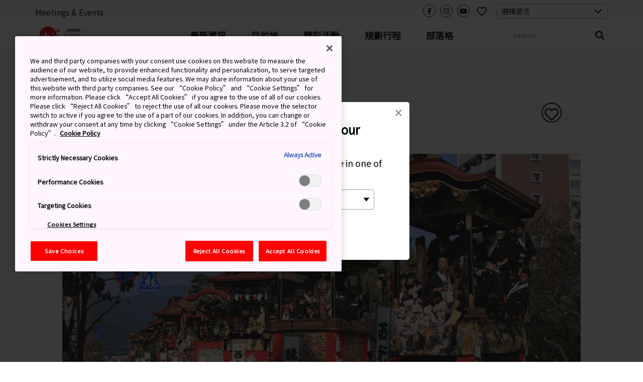

--- FILE ---
content_type: text/css
request_url: https://www.japan.travel/static/f/css/main-sakura.a087af0ddefd.css
body_size: 1801
content:
.jnto-travel-key-visual-content-heading .mod-keyvisual__heading-text {
    text-align: center;
    font-size: 33px;
}

.jnto-travel-key-visual-content-heading .mod-keyvisual__description {
    text-align: center;
    display: block;
    font-size: 14px;
    margin-top: 20px;
    font-weight: normal;
}

.jnto-travel-key-visual-caption-content {
    color: white;
    position: absolute;
    bottom: 0;
    left: 0;
    padding: 10px;
}

.jnto-travel-key-visual-caption-content::before {
    content: " ";
    background-image: url("https://asset.japan.travel/image/upload/v1517120126/static/svg/common/icon_marker_white.svg");
    background-size: 15px 15px;
    height: 15px;
    width: 15px;
    text-align: center;
    background-position: 50%;
    background-repeat: no-repeat;
    padding-top: 22px;
    padding-right: 10px;
    float: left;
    margin-top: -8px;
    display: inline-flex;
}

.jnto-travel-key-visual-caption-content:hover::before {
    content: " ";
    background-image: url("https://asset.japan.travel/image/upload/v1515895140/static/svg/common/icon_marker_red.svg");
    background-size: 15px 15px;
    height: 15px;
    width: 15px;
    text-align: center;
    background-position: 50%;
    background-repeat: no-repeat;
    padding-top: 22px;
    padding-right: 10px;
    float: left;
    margin-top: -8px;
    display: inline-flex;
}

.jnto-travel-description-content {
    margin-top: 70px;
}

.jnto-travel-description-content p {
    margin-bottom: 30px;
    font-size: 14px;
}

.jnto-travel-description-content .jnto-travel-description-content-large {
    font-size: 20px;
}

.jnto-travel-description-content .jnto-travel-description-content-small {
    font-size: 14px;
}

.jnto-travel-description-content .jnto-travel-description-content-med {
    font-size: 14px;
    line-height: 22px;
}

.jnto-travel-description-content.jnto-travel-category-box-accordion .jnto-travel-description-content-large {
    margin-top: 20px !important;
}

.jnto-travel-description-content .jnto-travel-title {
    font-size: 30px;
}

.jnto-travel-description-content .jnto-travel-title.constrain-w {
    max-width: 60%;
    margin: auto;
    margin-bottom: 25px;
}

.jnto-travel-section-header {
    font-size: 28px;
    font-weight: bold;
}

.jnto-travel-sub-title {
    font-size: 14px;
    font-weight: bold;
}

.jnto-travel-table-content {
    margin-top: 50px;
    font-size: 14px;
}

.jnto-travel-destination-banner {
    position: relative;
    margin: 55px 0;
}

.jnto-travel-destination-banner img {
    width: 335px;
    height: 142px;
    object-fit: cover;
    object-position: center;
}

.jnto-travel-destination-banner .jnto-travel-img-content {
    color: white;
    position: absolute;
    top: 0;
    left: 0;
    right: 0;
    width: 100%;
    height: 100%;
    display: flex;
    justify-content: center;
    align-content: center;
    align-items: center;
    flex-direction: column;
    z-index: 400;
}

.jnto-travel-destination-banner .jnto-travel-img-content h2 {
    font-weight: bold;
    font-size: 26px;
    font-style: italic;
}

.jnto-travel-destination-banner .jnto-travel-img-content h3 {
    font-size: 15px;
    font-weight: normal;
}

.jnto-travel-table-content-detail {
    overflow-x: auto;
}

.jnto-travel-table-content-detail table {
    margin: 40px 0 20px 0;
    border-collapse: collapse;
    border-spacing: 0;
    width: 100%;
    border: none;
}

.jnto-travel-table-content-detail table th, .jnto-travel-table-content-detail table td {
    text-align: left;
    padding: 15px;
    border: none;
}

.jnto-travel-table-content-detail table thead th {
    background-color: #fae5eb;
    border: none;
}

.jnto-travel-table-content-detail table tr:nth-child(even) {
    background-color: #ededed;
}

.jnto-travel-table-content-detail table tr:nth-child(odd) {
    background-color: #fef5f8;
}

.jnto-travel-table-content-detail table th {
    width: 1px;
    white-space: nowrap;
}

.jnto-travel-img-overlay {
    width: 335px;
    height: 142px;
    margin: auto;
}

.jnto-travel-img-overlay::after {
    content: "";
    position: absolute;
    width: 100%;
    height: 100%;
    top: 0;
    left: 0;
    background-image: linear-gradient(120deg, #000, #000);
    z-index: 1;
    opacity: 0.4;
}

.jnto-travel-inspiring-articles-section .mod-slider__heading {
    font-size: 24px;
}

@media (min-width: 768px) {
    .jnto-travel-key-visual-content-heading .mod-keyvisual__heading-text {
        font-size: 60px;
        padding: 0;
    }

    .jnto-travel-key-visual-content-heading .mod-keyvisual__description {
        padding: 0;
        text-align: center;
        display: block;
        font-size: 24px;
        margin-top: 20px;
    }

    .jnto-travel-destination-banner {
        margin: auto;
        text-align: center;
    }

    .jnto-travel-destination-banner img {
        margin-left:auto;
        margin-right: auto;
        width: 860px;
        height: 360px;
    }

    .jnto-travel-description-content {
        max-width: 865px;
        margin: 50px auto;
    }

    .jnto-travel-description-content p {
        margin-bottom: 30px;
        font-size: 16px;
    }

    .jnto-travel-description-content .jnto-travel-description-content-large {
        font-size: 28px;
        text-align: center;
    }

    .jnto-travel-description-content .jnto-travel-description-content-large.slim-w {
        max-width: 670px;
        margin: auto;
    }

    .jnto-travel-description-content .jnto-travel-title {
        font-size: 48px;
    }

    .jnto-travel-description-content .jnto-travel-title.constrain-w {
        max-width: 100%;
        margin: auto;
        margin-bottom: 25px;
    }

    .jnto-travel-description-content .jnto-travel-description-content-med {
        font-size: 16px;
        line-height: 24px;
    }

    .jnto-travel-table-content {
        margin: 70px auto;
        font-size: 16px;
    }

    .jnto-travel-table-content p {
        max-width: 865px;
        margin: auto;
    }

    .jnto-travel-section-header {
        font-size: 36px;
    }

    .jnto-travel-sub-title {
        font-size: 14px;
        font-weight: bold;
    }

    .jnto-travel-inspiring-articles-section {
        margin-bottom: 40px;
    }

    .jnto-travel-inspiring-articles-section .mod-slider__heading {
        font-size: 36px;
    }

    .jnto-travel-key-visual-caption-content {
        font-size: 16px;
    }

    .jnto-travel-key-visual-caption-content:hover {
        color: #E50111;
    }

    .jnto-travel-map-content .jnto-travel-section-header, .jnto-travel-map-content .jnto-travel-sub-title {
        max-width: 865px;
        margin: auto;
    }

    .jnto-travel-destination-banner .jnto-travel-img-content h2 {
        font-weight: bold;
        font-size: 52px;
    }

    .jnto-travel-destination-banner .jnto-travel-img-content h3 {
        font-size: 30px;
    }

    .jnto-travel-img-overlay {
        width: 860px;
        height: 360px;
    }
}

.jnto-travel-wrapper {
    max-width: 1140px;
    margin: auto;
}

.jnto-travel-wrapper {
    padding-right: 4.73684%;
    padding-left: 4.73684%;
}

.jnto-travel-more-info-link {
    color: #e7001d;
}

.jnto-travel-hide {
    display: none;
}

.jnto-travel-text-center {
    text-align: center;
}

.jnto-travel-button {
    outline: none;
    cursor: pointer;
    margin: 25px auto 10px auto;
    background-color: white;
    border: solid 1px red;
    padding: 5px 20px;
    border-radius: 30px;
    text-transform: uppercase;
}

.jnto-travel-button:hover {
    background-color: #e6111d;
    color: white;
}

.jnto-travel-section-title-block h2 {
    font-size: 20px;
    font-weight: bold;
    margin: 0;
}

.jnto-travel-section-title-block h2.large {
    font-size: 24px;
}

.jnto-travel-section-gray-bg {
    background-color: #f6f6f6;
}

.jnto-travel-sakrua-top-spacer {
    padding-top: 50px;
}

@media (min-width: 768px) {
    .jnto-travel-wrapper {
        max-width: 1140px;
        margin: auto;
    }

    .jnto-travel-wrapper .jnto-travel-wrapper-content {
        padding-right: 4.73684%;
        padding-left: 4.73684%;
    }

    .jnto-travel-sakrua-top-spacer {
        padding-top: 100px;
    }

    .jnto-travel-section-title-block h2 {
        font-size: 36px;
    }

    .jnto-travel-section-title-block h2.large {
        font-size: 36px;
    }
}

/* sakura sidebar */
.jnto-travel-sidebar {
	margin-top: 30px;
	margin-bottom: 20px;
}

.jnto-travel-sidebar .jnto-travel-sidebar-content {
	padding: 10px;
	background-color: #FFCCDA;
	border-radius: 8px;
}

.jnto-travel-sidebar .jnto-travel-sidebar-title h2 {
	margin: 15px 0;
	text-align: center;
	font-size: 24px;
	font-weight: bold;
}

.jnto-travel-sidebar .jnto-travel-sidebar-inner-content {
	padding: 30px 14px 4px 14px;
	background-color: white;
	border-radius: 8px;
}

.jnto-travel-sidebar .jnto-travel-sidebar-inner-content .jnto-travel-sidebar-inner-content-block {
	margin-bottom: 10px;
}

.jnto-travel-sidebar .jnto-travel-sidebar-inner-content .jnto-travel-pink-highlight {
	background-color: #FFCCDA;
	border-radius: 8px;
}

.jnto-travel-sidebar .jnto-travel-sidebar-inner-content .jnto-travel-sidebar-inner-content-item p {
	text-align: center;
	font-weight: bold;
	padding: 10px 8px 10px 8px;
	font-size: 20px;
}

.jnto-travel-sidebar .jnto-travel-sidebar-more-info {
	padding: 15px 0;
}

.jnto-travel-sidebar .jnto-travel-sidebar-more-info p a {
	font-size: 16px;
	float: right;
	text-align: right;
	text-decoration: underline;
}

.jnto-travel-sidebar .jnto-travel-sidebar-more-info p a:hover {
	color: #e7001d;
}

.mod-keyvisual__image:before{
    background-image: -webkit-linear-gradient(top, rgba(0, 0, 0, 0.3) 50%, rgba(0, 0, 0, 0.3))!important;
}

:lang(ar)  {
    .jnto-travel-map-bubble-link > g{
          text-anchor: end;
      }
      .jnto-travel-map-text{
        font-size: 12px;
        text-anchor: end;
      }
      .jnto-travel-map-text-title{
        text-anchor: end;
      }
}

:lang(es)  {
    .jnto-travel-map-text {
        font-size: 13px;
    }
}

:lang(vi)  {
    .jnto-travel-map-text {
        font-size: 12px;
    }
}

:lang(id)  {
    .jnto-travel-map-text {
        font-size: 13px;
    }
}

:lang(pt)  {
    .jnto-travel-map-text {
        font-size: 14px;
    }
}

:lang(de)  {
    .jnto-travel-map-text-title {
        font-size: 17px;
    }
}

@media (min-width: 1000px) {
    :lang(it)  {
        .jnto-travel-map-container .jnto-travel-map-floating-content .jnto-travel-section-header {
            font-size: 32px;
        }
    }

}


--- FILE ---
content_type: text/css
request_url: https://www.japan.travel/static/f/css/jnto_ph6.c41c0c5943eb.css
body_size: 3324
content:
.jnto-fixed-pos{overflow:hidden}.mod-top-recommendation{background:#f6f6f6;padding:6.66667% 0}.mod-top-recommendation .mod-top-recommendation__heading{margin-bottom:1.33333vw;font-size:28px;flex-grow:2;font-weight:700;word-break:break-word}.mod-top-recommendation .mod-top-recommendation__header-inner{box-sizing:border-box;max-width:1140px;margin:0 auto}.mod-top-recommendation .mod-top-recommendation__inner{display:flex;align-items:flex-end}.mod-top-recommendation .mod-top-recommendation__header,.mod-top-recommendation .mod-top-recommendation__inner{width:auto;padding-right:5.33333vw;padding-left:5.33333vw;box-sizing:border-box;margin-right:auto;margin-left:auto}.mod-top-recommendation .mod-top-recommendation__header{margin-bottom:2.93333vw}.mod-top-recommendation .mod-top-recommendation__body-inner{overflow-x:hidden;width:auto;padding-right:5.33333vw;padding-left:5.33333vw;box-sizing:border-box;margin-right:auto;margin-left:auto}.mod-top-recommendation .mod-top-recommendation__body{max-width:1140px;margin:auto}.mod-top-recommendation .mod-top-recommendation__items{display:flex;flex-direction:column;margin:20px 0;gap:10px}.mod-top-recommendation .mod-top-recommendation__items .mod-top-recommendation__item{border-radius:4px;overflow:hidden;position:relative}.mod-top-recommendation .mod-top-recommendation__items .mod-top-recommendation__item .mod-top-recommendation__text{position:absolute;width:100%;height:100%;top:0;display:flex;flex-direction:column;justify-content:center;align-items:center;color:#fff;padding:33px 20px;text-align:center}.mod-top-recommendation .mod-top-recommendation__items .mod-top-recommendation__item .mod-top-recommendation__text .mod-top-recommendation__text-main{font-size:24px;font-weight:700;margin-bottom:10px}.mod-top-recommendation .mod-top-recommendation__items .mod-top-recommendation__item .mod-top-recommendation__text .mod-top-recommendation__text-sub{font-size:14px;font-weight:400}.mod-top-recommendation .mod-top-recommendation__items .mod-top-recommendation__item img{transition:transform .5s;width:100%;transform:translateZ(0);border-radius:4px}.mod-top-recommendation .mod-top-recommendation__items .mod-top-recommendation__item:hover img{transform:scale(1.1)}.mod-top-recommendation .mod-top-recommendation__items .mod-top-recommendation__item .mod-top-recommendation__image{position:relative}.mod-top-recommendation .mod-top-recommendation__items .mod-top-recommendation__item .mod-top-recommendation__image:before{content:"";position:absolute;top:0;left:0;bottom:0;right:0;width:100%;height:100%;background-image:-moz-linear-gradient(top,transparent 50%,rgba(0,0,0,.4));background-image:-ms-linear-gradient(top,transparent 50%,rgba(0,0,0,.4));background-image:-o-linear-gradient(top,transparent 50%,rgba(0,0,0,.4));background-image:-webkit-linear-gradient(top,transparent 50%,rgba(0,0,0,.4));border-radius:4px;z-index:1}.mod-our-recommendation{margin:15px 0}.mod-our-recommendation .mod-our-recommendation__header .mod-our-recommendation__header-inner .mod-our-recommendation__heading{font-weight:700;padding-bottom:1.2vw}.mod-our-recommendation .mod-our-recommendation__body{margin:10px 0}.mod-our-recommendation .mod-our-recommendation__items{display:flex;gap:10px}.mod-our-recommendation .mod-our-recommendation__items .mod-our-recommendation__item{width:50%}.mod-our-recommendation .mod-our-recommendation__items .mod-our-recommendation__item img{border-radius:4px;min-height:107px;margin-bottom:10px}.mod-our-recommendation .mod-our-recommendation__items .mod-our-recommendation__item .mod-our-recommendation__text-main{display:block;font-size:16px;font-weight:700}.mod-our-recommendation .mod-our-recommendation__items .mod-our-recommendation__item .mod-our-recommendation__text-sub{display:block;font-size:12px;font-weight:700}.mod-web-survey-footer__new-v2{background-color:#000}.mod-web-survey-footer__new-v2 .mod-web-survey-footer__header{display:flex;align-items:center}.mod-web-survey-footer__new-v2 .mod-web-survey-footer__container{padding-left:0;padding-right:0}.mod-web-survey-footer__new-v2 .mod-web-survey-footer__experience{background-color:#2b2b2b;display:flex;flex-direction:column}.mod-web-survey-footer__new-v2 .mod-web-survey-footer__experience .mod-web-survey-footer__experience-inner{flex:1;padding:15px;display:flex;flex-direction:column;justify-content:center}.mod-web-survey-footer__new-v2 .mod-web-survey-footer__experience .mod-web-survey-footer__experience-inner .select-options{display:flex;justify-content:space-between}.mod-web-survey-footer__new-v2 .mod-web-survey-footer__experience .mod-web-survey-footer__experience-inner .survey-radio-option.active svg{fill:#e7001d}.mod-web-survey-footer__new-v2 .mod-web-survey-footer__experience .mod-web-survey-footer__experience-inner .mod-web-survey-footer__experience-icon svg{width:40px;height:40px;fill:#fff}.mod-web-survey-footer__new-v2 .mod-web-survey-footer__experience .mod-web-survey-footer__experience-inner #survey_text-explanation{margin-top:0;width:100%;height:100%}.mod-web-survey-footer__new-v2 .mod-web-survey-footer__actions{background-color:#000;bottom:0;display:block;width:100%}.mod-web-survey-footer__new-v2 .mod-web-survey-footer__actions .mod-web-survey-footer__submit{position:relative;margin-top:10px}.mod-popular-places-block{padding:6.66667% 0}.mod-popular-places-block .mod-popular-places-block__heading{margin-bottom:1.33333vw;font-size:28px;flex-grow:2;font-weight:700;word-break:break-word}.mod-popular-places-block .mod-popular-places-block__header-inner{box-sizing:border-box;max-width:1140px;margin:0 auto}.mod-popular-places-block .mod-popular-places-block__inner{display:flex;align-items:flex-end;width:auto;padding-right:5.33333vw;padding-left:5.33333vw;box-sizing:border-box;margin-right:auto;margin-left:auto}.mod-popular-places-block .mod-popular-places-block__header{margin-bottom:2.93333vw;width:auto;padding-right:5.33333vw;padding-left:5.33333vw;box-sizing:border-box;margin-right:auto;margin-left:auto}.mod-popular-places-block .mod-popular-places-block__body-inner{margin:10px 0;padding-right:5.33333vw;padding-left:5.33333vw}.mod-popular-places-block .mod-popular-places-block__section--text{max-width:600px;text-align:center;margin:30px auto 15px}.mod-popular-places-block .mod-popular-places-block__body{max-width:1140px;margin:auto}.mod-popular-places-block .mod-popular-places-block__section--media{display:flex;flex-direction:column}.mod-popular-places-block .mod-popular-places-block__section--media .mod-popular-places-block__section--media--item{border-radius:4px;overflow:hidden;position:relative;margin:10px 0}.mod-popular-places-block .mod-popular-places-block__section--media .mod-popular-places-block__section--media--item:hover .mod-popular-places-block__section--media--item-inner .mod-popular-places-block__section--media--image img{transform:scale(1.1)}.mod-popular-places-block .mod-popular-places-block__section--media .mod-popular-places-block__section--media--item .mod-popular-places-block__section--media--item-inner .mod-popular-places-block__section--media--image{position:relative}.mod-popular-places-block .mod-popular-places-block__section--media .mod-popular-places-block__section--media--item .mod-popular-places-block__section--media--item-inner .mod-popular-places-block__section--media--image:before{content:"";position:absolute;top:0;left:0;bottom:0;right:0;width:100%;height:100%;background-image:-moz-linear-gradient(top,transparent 50%,rgba(0,0,0,.4));background-image:-ms-linear-gradient(top,transparent 50%,rgba(0,0,0,.4));background-image:-o-linear-gradient(top,transparent 50%,rgba(0,0,0,.4));background-image:-webkit-linear-gradient(top,transparent 50%,rgba(0,0,0,.4));border-radius:4px;z-index:1}.mod-popular-places-block .mod-popular-places-block__section--media .mod-popular-places-block__section--media--item .mod-popular-places-block__section--media--item-inner .mod-popular-places-block__section--media--image img{transition:transform .5s;width:100%;transform:translateZ(0);border-radius:4px}.mod-popular-places-block .mod-popular-places-block__section--media .mod-popular-places-block__section--media--item .mod-popular-places-block__section--media--item-inner .mod-popular-places-block__section--media--image:hover img{transform:scale(1.1)}.mod-popular-places-block .mod-popular-places-block__section--media .mod-popular-places-block__section--media--item .mod-popular-places-block__section--media--item-inner .mod-popular-places-block__section--media--text{position:absolute;width:100%;height:100%;top:0;display:flex;flex-direction:column;justify-content:end;align-items:start;color:#fff;z-index:1;padding:0 10px;text-align:center}.mod-popular-places-block .mod-popular-places-block__section--media .mod-popular-places-block__section--media--item .mod-popular-places-block__section--media--item-inner .mod-popular-places-block__section--media--text .mod-popular-places-block__section--media--text-main{font-size:24px;font-weight:700;margin-bottom:10px}.mod-search-tag-list-row{margin:30px 0 20px}.mod-search-tag-list-row .mod-search-tag-list__header .mod-search-tag-list__heading{font-size:16px;font-weight:400;color:#606060}.mod-search-tag-list-row .mod-search-tag-list__body{margin-top:20px}.mod-search-tag-list-row .mod-search-tag-list__body .mod-search-tag-list__body-inner .mod-search-tag-list__items .mod-search-tag-list__item{margin:0 7.5px 10px 0;display:inline-block;vertical-align:top;letter-spacing:normal}.mod-search-tag-list-row .mod-search-tag-list__body .mod-search-tag-list__body-inner .mod-search-tag-list__items .mod-search-tag-list__item .mod-search-tag-list__link{font-size:14px;background-color:transparent;font-weight:400;display:inline-block;vertical-align:top;height:40px;line-height:38px;border-radius:8px;color:#e7001d;background-color:#fff;padding:0 15px;outline:none!important;cursor:pointer;transition:all .1s ease;border:1px solid #dcdcdc}.mod-search-tag-list-row .mod-search-tag-list__body .mod-search-tag-list__body-inner .mod-search-tag-list__items .mod-search-tag-list__item .mod-search-tag-list__link:hover{border:1px solid #e7001d;background-color:transparent}.mod-calendar--slim .mod-calendar__image img{max-height:160px;width:100%}.mod-calendar--slim .mod-calendar__slider-overlay.mod-calendar__slider-overlay--left,.mod-calendar--slim .mod-calendar__slider-overlay.mod-calendar__slider-overlay--right{background-color:#fff}.mod-overlap-block .mod-overlap-block__body{display:flex;flex-direction:column;margin-bottom:25px}.mod-overlap-block .mod-overlap-block__body .mod-overlap-block__body--content .mod-overlap-block__body--box{padding:30px 19px;margin-top:-25px;background-color:#f6f6f6}.mod-overlap-block .mod-overlap-block__body .mod-overlap-block__body--content .mod-overlap-block__body--box.mod-overlap-block__body--box-right{margin-left:5.33333vw}.mod-overlap-block .mod-overlap-block__body .mod-overlap-block__body--content .mod-overlap-block__body--box.mod-overlap-block__body--box-left{margin-right:5.33333vw}.mod-overlap-block .mod-overlap-block__body .mod-overlap-block__body--content .mod-overlap-block__body--box h2{font-size:24px;font-weight:700}.mod-overlap-block .mod-overlap-block__body .mod-overlap-block__body--content .mod-overlap-block__body--box p{font-size:14px}.mod-overlap-block .mod-overlap-block__body .mod-overlap-block__body--content .mod-overlap-block__body--box .mod-overlap-block__body--box-text{margin-bottom:15px}.mod-overlap-block .mod-overlap-block__body .mod-overlap-block__body--content .mod-overlap-block__body--box .mod-to__upper{text-transform:uppercase}.mod-overlap-block .mod-overlap-block__body .mod-overlap-block__body--content .mod-overlap-block__body--box a,.mod-overlap-block .mod-overlap-block__body .mod-overlap-block__body--content .mod-overlap-block__body--box a:hover{color:#e7001d}.mod-page-generic-block{padding:6.66667% 0}.mod-page-generic-block.mod-page-generic-block--alt_background{background-color:#f8f8f8}.mod-page-generic-block .mod-page-generic-block__heading{margin-bottom:1.33333vw;font-size:28px;flex-grow:2;font-weight:700;word-break:break-word}.mod-page-generic-block .mod-page-generic-block__heading.mod-center{text-align:center}.mod-page-generic-block .mod-page-generic-block__header-inner{box-sizing:border-box;max-width:1140px;margin:0 auto}.mod-page-generic-block .mod-page-generic-block__inner{display:flex;align-items:flex-end}.mod-page-generic-block .mod-page-generic-block__header,.mod-page-generic-block .mod-page-generic-block__inner{width:auto;padding-right:5.33333vw;padding-left:5.33333vw;box-sizing:border-box;margin-right:auto;margin-left:auto}.mod-page-generic-block .mod-page-generic-block__header{margin-bottom:2.93333vw}.mod-page-generic-block .mod-page-generic-block__body-inner{margin:10px 0;padding-right:4.73684%;padding-left:4.73684%}.mod-page-generic-block .mod-page-generic-block__body{max-width:1140px;margin:auto}.mod-page-generic-block .mod-page-generic-block__section--tag-menu{display:flex;flex-direction:column}.mod-page-generic-block .mod-page-generic-block__section--tag-menu .mod-page-generic-block__section--tag-menu__button{background-color:#5f5f5f;text-align:center;padding:20px;width:100%;color:#fff;display:block}.mod-page-generic-block .mod-page-generic-block__section--tag-menu .mod-page-generic-block__section--tag-menu__wrapper .mod-page-generic-block__section--tag-menu__section{margin:20px 0}.mod-page-generic-block .mod-page-generic-block__section--tag-menu .mod-page-generic-block__section--tag-menu__wrapper .mod-page-generic-block__section--tag-menu__section h2{font-size:16px;border-left:5px solid #919191;padding-left:5px;position:relative}.mod-page-generic-block .mod-page-generic-block__section--tag-menu .mod-page-generic-block__section--tag-menu__wrapper .mod-page-generic-block__section--tag-menu__section h2:after{content:"\f078";font:normal normal normal 17px/1 FontAwesome;position:absolute;right:0;top:0;z-index:1;text-align:center;width:10%;height:100%;color:#919191;font-size:17px}.mod-page-generic-block .mod-page-generic-block__section--tag-menu .mod-page-generic-block__section--tag-menu__wrapper .mod-page-generic-block__section--tag-menu__section h2.active:after{content:"\f077"}.mod-page-generic-block .mod-page-generic-block__section--tag-menu .mod-page-generic-block__section--tag-menu__wrapper .mod-page-generic-block__section--tag-menu__section .mod-page-generic-block__section--tags{display:grid;grid-template-columns:1fr 1fr 1fr 1fr;grid-gap:15px;margin:10px 0;max-height:0;overflow:hidden;will-change:max-height;transition:all .25s ease-out;opacity:0}.mod-page-generic-block .mod-page-generic-block__section--tag-menu .mod-page-generic-block__section--tag-menu__wrapper .mod-page-generic-block__section--tag-menu__section .mod-page-generic-block__section--tags.active{opacity:1}.mod-page-generic-block .mod-page-generic-block__section--tag-menu .mod-page-generic-block__section--tag-menu__wrapper .mod-page-generic-block__section--tag-menu__section .mod-page-generic-block__section--tag{border:1px solid #919191;padding:5px 0;text-align:center;font-size:12px}.mod-page-generic-block .mod-page-generic-block__section--tag-menu .mod-page-generic-block__section--tag-menu__wrapper .mod-page-generic-block__section--tag-menu__section .mod-page-generic-block__section--tag:hover{background-color:#5f5f5f;color:#fff}.mod-page-generic-block .mod-page-generic-block__section--vid-cards{display:grid;grid-template-columns:1fr;row-gap:20px}.mod-page-generic-block .mod-page-generic-block__section--vid-cards .mod-page-generic-block__section--vid-card .mod-page-generic-block__section-card-content-wrapper{padding:20px;background-color:#fff}.mod-page-generic-block .mod-page-generic-block__section--vid-cards .mod-page-generic-block__section--vid-card .mod-page-generic-block__section--vid-card__img{cursor:pointer;position:relative}.mod-page-generic-block .mod-page-generic-block__section--vid-cards .mod-page-generic-block__section--vid-card .mod-page-generic-block__section--vid-card__img .mod-page-generic-block__section--vid-card__play-btn{position:absolute;top:50%;left:50%;transform:translate(-50%,-50%)}.mod-page-generic-block .mod-page-generic-block__section--vid-cards .mod-page-generic-block__section--vid-card .mod-page-generic-block__section--vid-card__tags{display:flex;column-gap:10px;margin:0 0 15px}.mod-page-generic-block .mod-page-generic-block__section--vid-cards .mod-page-generic-block__section--vid-card .mod-page-generic-block__section--vid-card__tags .mod-page-generic-block__section--vid-card__tag{border:1px solid #000;padding:2px 15px}.mod-page-generic-block .mod-page-generic-block__section--vid-cards .mod-page-generic-block__section--vid-card .mod-page-generic-block__section--vid-card__content{font-size:15px}.mod-page-generic-block .mod-page-generic-block__section--vid-cards .mod-page-generic-block__section--vid-card .mod-page-generic-block__section--vid-card__content .mod-page-generic-block__section--vid-card__content-date{color:#999}.mod-page-generic-block .mod-page-generic-block__section--vid-cards .mod-page-generic-block__section--vid-card .mod-page-generic-block__section--vid-card__content .mod-page-generic-block__section--vid-card__content-title{margin:5px 0}.mod-page-generic-block .mod-page-generic-block__section--vid-cards .mod-page-generic-block__section--vid-card .mod-page-generic-block__section--vid-card__action-btn{margin-top:10px;border:1px solid #ddd;padding:20px;text-align:center;display:flex;width:100%;align-items:center;transition:all .2s ease}.mod-page-generic-block .mod-page-generic-block__section--vid-cards .mod-page-generic-block__section--vid-card .mod-page-generic-block__section--vid-card__action-btn span{flex:2}.mod-page-generic-block .mod-page-generic-block__section--vid-cards .mod-page-generic-block__section--vid-card .mod-page-generic-block__section--vid-card__action-btn svg{fill:#ddd;transition:all .2s ease}.mod-page-generic-block .mod-page-generic-block__section--vid-cards .mod-page-generic-block__section--vid-card .mod-page-generic-block__section--vid-card__action-btn:hover{color:#e7001d}.mod-page-generic-block .mod-page-generic-block__section--vid-cards .mod-page-generic-block__section--vid-card .mod-page-generic-block__section--vid-card__action-btn:hover svg{fill:#e7001d}.mod-jump-anchor-link{display:block;position:relative;top:-50px;visibility:hidden}.mod-tag-list__block{display:grid;grid-template-columns:repeat(auto-fill,48%);grid-gap:10px}.mod-tag-list__block .mod-tag-list__tag{background-color:#f6f6f6;padding:14px;border-radius:4px;font-size:12px;position:relative}.mod-tag-list__block .mod-tag-list__tag:hover{color:#e7001d}.mod-tag-list__block .mod-tag-list__tag span{-webkit-box-decoration-break:clone;padding-left:15px}.mod-tag-list__block .mod-tag-list__tag span:before{content:"\f078";font:normal normal normal 17px/1 FontAwesome;padding:12px 9px;position:absolute;left:-3px;top:4px;z-index:1;text-align:center;width:10%;height:100%;pointer-events:none;color:#e7001d;font-size:9px}.mod-page-generic-block__section--divider{background-color:#eee;height:1px;border:0}.mod-sp-lang-selector{position:relative;display:flex;flex-direction:column;justify-content:center}.mod-sp-lang-selector select{display:none}.mod-sp-lang-selector .vgu-lang-globe img{transition:.2s;width:11px;height:11px;transform:rotate(90deg)}.mod-sp-lang-selector .vgu-lang-globe:before{background-repeat:no-repeat;position:absolute;content:"";top:9px;left:30px;width:20px;height:20px;background:url(https://images.ctfassets.net/2uxxifu5nzlv/6Cm1trgP0QSVJtp8DpvoF0/76be9497ed8155737e313d7aa70a0174/icon_language.svg)}.mod-sp-lang-selector .select-items .vgu-lang-globe:before{top:13px;left:29px}.mod-sp-lang-selector .mod-language-menu-list{animation:sweep .5s ease;display:none;position:absolute;width:260px;right:0;top:39px;background-color:#dcdbdb;margin:0;padding:12px}.mod-sp-lang-selector .mod-language-menu-list .site-content-menu-item a{white-space:nowrap;font-weight:400;display:block;padding:10px}.mod-sp-lang-selector.active .mod-site-menu-item-body{-webkit-animation:sweep .5s ease;animation:sweep .5s ease;top:40px;display:block}.mod-sp-lang-selector.active .vgu-lang-globe img{transform:rotate(-90deg)}@media (min-width:769px){.mod-top-recommendation{padding:4.38596% 0}.mod-top-recommendation .mod-top-recommendation__heading{font-size:28px}.mod-top-recommendation .mod-top-recommendation__header-inner{padding-right:4.73684%;padding-left:4.73684%}.mod-top-recommendation .mod-top-recommendation__inner{padding:6.84211vw 0 4.38596vw}.mod-top-recommendation .mod-top-recommendation__header{padding-right:0;padding-left:0;margin-bottom:2.89474vw}.mod-top-recommendation .mod-top-recommendation__items{flex-direction:row;flex-wrap:wrap;justify-content:center;gap:10px}.mod-top-recommendation .mod-top-recommendation__items .mod-top-recommendation__item{width:50%;max-width:538px}.mod-top-recommendation .mod-top-recommendation__items .mod-top-recommendation__item:nth-child(2n+2),.mod-top-recommendation .mod-top-recommendation__items .mod-top-recommendation__item:nth-child(odd){flex:0 0 calc(50% - 5px)}.mod-our-recommendation{margin:30px 0}.mod-our-recommendation .mod-our-recommendation__header .mod-our-recommendation__header-inner .mod-our-recommendation__heading{font-size:20px;padding-bottom:.2vw}.mod-our-recommendation .mod-our-recommendation__items{flex-direction:column}.mod-our-recommendation .mod-our-recommendation__items .mod-our-recommendation__item{width:100%;margin-bottom:15px}.mod-our-recommendation .mod-our-recommendation__items .mod-our-recommendation__item img{max-height:171px;width:100%}.mod-our-recommendation .mod-our-recommendation__items .mod-our-recommendation__item .mod-our-recommendation__text-main{font-size:16px}.mod-our-recommendation .mod-our-recommendation__items .mod-our-recommendation__item .mod-our-recommendation__text-sub{font-size:12px}.mod-popular-places-block{padding:4.38596% 0}.mod-popular-places-block .mod-popular-places-block__heading{font-size:28px}.mod-popular-places-block .mod-popular-places-block__header-inner{padding-right:4.73684%;padding-left:4.73684%}.mod-popular-places-block .mod-popular-places-block__inner{padding:6.84211vw 0 4.38596vw}.mod-popular-places-block .mod-popular-places-block__header{padding-right:0;padding-left:0;margin-bottom:2.89474vw}.mod-popular-places-block .mod-popular-places-block__section--text{font-size:20px}.mod-popular-places-block .mod-popular-places-block__section--media{flex-direction:row;justify-content:space-between;column-gap:20px}.mod-calendar--slim .mod-calendar__image img{max-height:240px}.mod-overlap-block .mod-overlap-block__body{flex-direction:row}.mod-overlap-block .mod-overlap-block__body.mod-overlap-block__body--right{flex-direction:row-reverse;margin-left:max(0,(100% - 1040px)/2)}.mod-overlap-block .mod-overlap-block__body.mod-overlap-block__body--left{margin-right:max(0,(100% - 1040px)/2)}.mod-overlap-block .mod-overlap-block__body .mod-overlap-block__body--image{flex:2}.mod-overlap-block .mod-overlap-block__body .mod-overlap-block__body--image img{width:100%}.mod-overlap-block .mod-overlap-block__body .mod-overlap-block__body--content{flex:1;display:flex;align-items:center}.mod-overlap-block .mod-overlap-block__body .mod-overlap-block__body--content .mod-overlap-block__body--box{padding:87px 40px;margin-top:unset}.mod-overlap-block .mod-overlap-block__body .mod-overlap-block__body--content .mod-overlap-block__body--box h2{font-size:36px}.mod-overlap-block .mod-overlap-block__body .mod-overlap-block__body--content .mod-overlap-block__body--box p{font-size:18px}.mod-overlap-block .mod-overlap-block__body .mod-overlap-block__body--content .mod-overlap-block__body--box.mod-overlap-block__body--box-right{margin-left:-65px}.mod-overlap-block .mod-overlap-block__body .mod-overlap-block__body--content .mod-overlap-block__body--box.mod-overlap-block__body--box-left{margin-right:-65px;z-index:1}.mod-page-generic-block .mod-page-generic-block__body-inner.mod-page-generic-block-border{border:1px solid #eee;padding:30px 50px}.mod-page-generic-block .mod-page-generic-block__section--tag-menu{flex-direction:row}.mod-page-generic-block .mod-page-generic-block__section--tag-menu .mod-page-generic-block__section--tag-menu__button-wrapper{margin-right:35px}.mod-page-generic-block .mod-page-generic-block__section--tag-menu .mod-page-generic-block__section--tag-menu__button-wrapper .mod-page-generic-block__section--tag-menu__button{height:100%;align-items:center;display:flex;padding:30px}.mod-page-generic-block .mod-page-generic-block__section--tag-menu .mod-page-generic-block__section--tag-menu__wrapper{flex:2}.mod-page-generic-block .mod-page-generic-block__section--tag-menu .mod-page-generic-block__section--tag-menu__wrapper .mod-page-generic-block__section--tag-menu__section{margin:0}.mod-page-generic-block .mod-page-generic-block__section--tag-menu .mod-page-generic-block__section--tag-menu__wrapper .mod-page-generic-block__section--tag-menu__section .mod-page-generic-block__section--tags{margin:0;grid-template-columns:1fr 1fr 1fr 1fr 1fr 1fr 1fr 1fr;max-height:100%!important;opacity:1}.mod-page-generic-block .mod-page-generic-block__section--tag-menu .mod-page-generic-block__section--tag-menu__wrapper .mod-page-generic-block__section--tag-menu__section .mod-page-generic-block__section--divider{display:none}.mod-page-generic-block .mod-page-generic-block__section--tag-menu .mod-page-generic-block__section--tag-menu__wrapper .mod-page-generic-block__section--tag-menu__section h2:after{content:""}.mod-page-generic-block .mod-page-generic-block__section--tag-menu .mod-page-generic-block__section--tag-menu__wrapper .mod-page-generic-block__section--tag-menu__section:nth-child(2){margin:10px 0}.mod-page-generic-block .mod-page-generic-block__section--vid-cards{grid-template-columns:1fr 1fr;column-gap:30px}.mod-page-generic-block .mod-page-generic-block__section--vid-cards .mod-page-generic-block__section--vid-card .mod-page-generic-block__section--vid-card__tags{font-size:12px}.mod-page-generic-block .mod-page-generic-block__section--vid-cards .mod-page-generic-block__section--vid-card .mod-page-generic-block__section--vid-card__content{font-size:14px}.mod-page-generic-block .mod-page-generic-block__section--vid-cards .mod-page-generic-block__section--vid-card .mod-page-generic-block__section--vid-card__content .mod-page-generic-block__section--vid-card__content-title{font-size:16px}.mod-tag-list__block{grid-template-columns:repeat(auto-fill,167px);grid-gap:5px}.mod-tag-list__block .mod-tag-list__tag{font-size:14px;padding:20px}.mod-tag-list__block .mod-tag-list__tag span{padding-left:5px}.mod-tag-list__block .mod-tag-list__tag span:before{top:10px;font-size:12px}.mod-jump-anchor-link{top:-100px}}@media (min-width:900px){.mod-top-recommendation .mod-top-recommendation__heading{font-size:36px}.mod-top-recommendation .mod-top-recommendation__items .mod-top-recommendation__item .mod-top-recommendation__text{padding:71px 15px}.mod-top-recommendation .mod-top-recommendation__items .mod-top-recommendation__item .mod-top-recommendation__text .mod-top-recommendation__text-main{font-size:32px}.mod-top-recommendation .mod-top-recommendation__items .mod-top-recommendation__item .mod-top-recommendation__text .mod-top-recommendation__text-sub{font-size:20px}.mod-popular-places-block .mod-popular-places-block__heading{font-size:36px}.mod-popular-places-block .mod-popular-places-block__section--text{margin-bottom:30px;margin-top:50px}.mod-popular-places-block__body .mod-slider__image{height:196px}}@media (min-width:1140px){.mod-top-recommendation{padding:50px 0}.mod-top-recommendation .mod-top-recommendation__inner{padding:78px 0 50px}.mod-top-recommendation .mod-top-recommendation__header{max-width:1140px;margin:0 auto 30px}.mod-top-recommendation .mod-top-recommendation__items{gap:30px}.mod-top-recommendation .mod-top-recommendation__items .mod-top-recommendation__item:nth-child(2n+2),.mod-top-recommendation .mod-top-recommendation__items .mod-top-recommendation__item:nth-child(odd){flex:0 0 calc(50% - 15px)}.mod-popular-places-block{padding:50px 0}.mod-popular-places-block .mod-popular-places-block__inner{padding:78px 0 50px}.mod-popular-places-block .mod-popular-places-block__header{max-width:1140px;margin:0 auto 30px}.mod-calendar--slim .mod-calendar__item{margin-right:13px}.mod-popular-places-block__body .mod-slider__image{height:249px}}@media (min-width:1239px){.mod-top-recommendation .mod-top-recommendation__body-inner{padding-right:3.33333vw;padding-left:3.33333vw}.mod-top-recommendation .mod-top-recommendation__items .mod-top-recommendation__item{width:100%}.mod-popular-places-block .mod-popular-places-block__body-inner{padding-right:3.33333vw;padding-left:3.33333vw}}@media (min-width:1699px){.mod-calendar--slim .mod-calendar__item{margin-right:15px}}@media (min-width:2572px){.mod-calendar--slim .mod-calendar__item{margin-right:16px}}@media (min-width:3400px){.mod-calendar--slim .mod-calendar__item{margin-right:19px}}

--- FILE ---
content_type: text/css
request_url: https://www.japan.travel/static/f/css/main.a6a837376ac6.css
body_size: 104775
content:
@charset "UTF-8";a,abbr,acronym,address,applet,article,aside,audio,b,big,blockquote,body,canvas,caption,center,cite,code,dd,del,details,dfn,div,dl,dt,em,embed,fieldset,figcaption,figure,footer,form,h1,h2,h3,h4,h5,h6,header,hgroup,html,i,iframe,img,ins,kbd,label,legend,li,mark,menu,nav,object,ol,output,p,pre,q,ruby,s,samp,section,small,span,strike,strong,summary,table,tbody,td,tfoot,th,thead,time,tr,tt,u,ul,var,video{margin:0;padding:0;border:0;font:inherit;font-size:100%;vertical-align:baseline}html{line-height:1}ol,ul{list-style:none}table{border-collapse:collapse;border-spacing:0}caption,td,th{text-align:left;font-weight:400;vertical-align:middle}blockquote,q{quotes:none}blockquote:after,blockquote:before,q:after,q:before{content:"";content:none;clear:both}a img{border:none}article,aside,details,figcaption,figure,footer,header,hgroup,main,menu,nav,section,summary{display:block}.clearfix:after,.clearfix:before,.mod-header__dropdown-container:after,.mod-header__dropdown-container:before,.mod-mail-body-container:after,.mod-mail-body-container:before,.wrapper:after,.wrapper:before{content:" ";display:table}.clearfix,.mod-header__dropdown-container,.mod-mail-body-container,.wrapper{*zoom:1}.hide{display:none!important}.show{display:block!important}.hidden-dektop{display:block}@media screen and (max-width:1024px){.hidden-dektop{display:none}}.hidden-tablet{display:none}@media screen and (max-width:1024px){.hidden-tablet{display:block}}.hidden-mobile{display:none}@media screen and (max-width:768px){.hidden-mobile{display:block}}.aspect-ratio{height:0;position:relative}.aspect-ratio--16x9{padding-bottom:56.25%}.aspect-ratio--9x16{padding-bottom:177.77%}.aspect-ratio--4x3{padding-bottom:75%}.aspect-ratio--3x4{padding-bottom:133.33%}.aspect-ratio--6x4{padding-bottom:66.6%}.aspect-ratio--4x6{padding-bottom:150%}.aspect-ratio--8x5{padding-bottom:62.5%}.aspect-ratio--5x8{padding-bottom:160%}.aspect-ratio--7x5{padding-bottom:71.42%}.aspect-ratio--5x7{padding-bottom:140%}.aspect-ratio--1x1{padding-bottom:100%}.aspect-ratio--object{position:absolute;top:0;right:0;bottom:0;left:0;width:100%;height:100%;z-index:100}
/*! normalize.css v8.0.0 | MIT License | github.com/necolas/normalize.css */html{line-height:1.15;-webkit-text-size-adjust:100%}body{margin:0}h1,h2,h3,h4,h5,h6{font-weight:700;line-height:1.2;margin-bottom:10px}table{width:100%;margin:0 0 20px}table,td,th{border:1px solid #000}table th{font-weight:700}table td,table th{font-size:16px;padding:10px}hr{box-sizing:content-box;height:0;overflow:visible}pre{font-family:monospace,monospace;font-size:1em}a{background-color:rgba(0,0,0,0)}abbr[title]{border-bottom:none;text-decoration:underline;text-decoration:underline dotted}b,strong{font-weight:bolder}code,kbd,samp{font-family:monospace,monospace;font-size:1em}small{font-size:80%}sub,sup{font-size:75%;line-height:0;position:relative;vertical-align:baseline}sub{bottom:-.25em}sup{top:-.5em}img{border-style:none}button,input,optgroup,select,textarea{font-family:inherit;font-size:100%;line-height:1.15;margin:0}button,input{overflow:visible}button,select{text-transform:none}[type=button],[type=reset],[type=submit],button{-webkit-appearance:button}[type=button]::-moz-focus-inner,[type=reset]::-moz-focus-inner,[type=submit]::-moz-focus-inner,button::-moz-focus-inner{border-style:none;padding:0}[type=button]:-moz-focusring,[type=reset]:-moz-focusring,[type=submit]:-moz-focusring,button:-moz-focusring{outline:1px dotted ButtonText}fieldset{padding:.35em .75em .625em}legend{-webkit-box-sizing:border-box;-khtml-box-sizing:border-box;-moz-box-sizing:border-box;-ms-box-sizing:border-box;-o-box-sizing:border-box;box-sizing:border-box;color:inherit;display:table;max-width:100%;padding:0;white-space:normal}progress{vertical-align:baseline}textarea{overflow:auto}[type=checkbox],[type=radio]{-webkit-box-sizing:border-box;-khtml-box-sizing:border-box;-moz-box-sizing:border-box;-ms-box-sizing:border-box;-o-box-sizing:border-box;box-sizing:border-box;padding:0}[type=number]::-webkit-inner-spin-button,[type=number]::-webkit-outer-spin-button{height:auto}[type=search]{-webkit-appearance:textfield;outline-offset:-2px}[type=search]::-webkit-search-decoration{-webkit-appearance:none}::-webkit-file-upload-button{-webkit-appearance:button;font:inherit}details{display:block}summary{display:list-item}template{display:none}[hidden]{display:none}body,html{-webkit-font-smoothing:antialiased;-moz-osx-font-smoothing:grayscale;-webkit-box-sizing:border-box;-khtml-box-sizing:border-box;-moz-box-sizing:border-box;-ms-box-sizing:border-box;-o-box-sizing:border-box;box-sizing:border-box;direction:ltr}body{font-family:proxima-nova,sans-serif;font-style:normal;font-weight:400}body[langCode=vi]{font-family:Open Sans,sans-serif;font-style:normal;font-weight:400}body[langCode=ko]{font-family:Noto Sans KR,sans-serif;font-style:normal;font-weight:400}body[langCode=zh-tw],body[langCode=zh]{font-family:Noto Sans TC,sans-serif;font-style:normal;font-weight:400}body[langCode=cn]{font-family:Noto Sans SC,sans-serif;font-style:normal;font-weight:400}body[langCode=th]{font-family:Sarabun,sans-serif;font-style:normal;font-weight:400}body[langCode=jp]{font-family:source-han-sans-japanese,sans-serif;font-style:normal;font-weight:400}bdoy[langCode=ar]{font-family:Almarai,sans-serif;font-style:normal;font-weight:400}body,p{direction:ltr}body{min-width:320px}body.body--fixed{position:fixed;top:0;bottom:0;overflow:hidden;direction:ltr}a{color:inherit;text-decoration:none;direction:ltr}img{max-width:100%;width:auto;height:auto;vertical-align:bottom}.svg-fit{display:block;width:100%;height:100%}hr[id^=anchor-]{display:block;width:auto;height:0;border:0;background:0;padding:0;margin:0}.js-tel-disabled{cursor:default;outline:none}.js-tel-disabled:hover{text-decoration:none;opacity:1}.wrapper{display:block;position:relative;overflow:hidden;z-index:1}.split{max-width:1140px;padding-top:4.38596%;margin:0 auto}@media screen and (max-width:1140px){.split{padding-top:50px}}@media screen and (max-width:768px){.split{padding-top:6.66667%}}.split~.split{padding-top:0}@media screen and (min-width:769px){.split~.split{padding-top:0}}@media screen and (min-width:901px){.split~.split{padding-top:0}}@media screen and (min-width:1025px){.split~.split{padding-top:0}}@media screen and (min-width:1140px){.split~.split{padding-top:0}}@media screen and (min-width:769px){.split__inner:after{content:"";clear:both;display:block}}@media screen and (min-width:1140px){.split__inner{padding:0 54px}}@media screen and (min-width:769px){.split__left{float:left;width:65.89147%}}@media screen and (min-width:769px){.split__left,.split__right{-webkit-box-sizing:border-box;-khtml-box-sizing:border-box;-moz-box-sizing:border-box;-ms-box-sizing:border-box;-o-box-sizing:border-box;box-sizing:border-box}.split__right{float:right;width:29.45736%}}@media screen and (min-width:901px){.split__right{float:right;-webkit-box-sizing:border-box;-khtml-box-sizing:border-box;-moz-box-sizing:border-box;-ms-box-sizing:border-box;-o-box-sizing:border-box;box-sizing:border-box;width:29.45736%}}@media screen and (min-width:1025px){.split__right{float:right;-webkit-box-sizing:border-box;-khtml-box-sizing:border-box;-moz-box-sizing:border-box;-ms-box-sizing:border-box;-o-box-sizing:border-box;box-sizing:border-box;width:29.45736%}}@media screen and (min-width:769px){.split__center{-webkit-box-sizing:border-box;-khtml-box-sizing:border-box;-moz-box-sizing:border-box;-ms-box-sizing:border-box;-o-box-sizing:border-box;box-sizing:border-box;width:65.89147%;margin:0 auto}}@media screen and (min-width:901px){.split__center{-webkit-box-sizing:border-box;-khtml-box-sizing:border-box;-moz-box-sizing:border-box;-ms-box-sizing:border-box;-o-box-sizing:border-box;box-sizing:border-box;width:65.89147%;margin:0 auto}}@media screen and (min-width:1025px){.split__center{-webkit-box-sizing:border-box;-khtml-box-sizing:border-box;-moz-box-sizing:border-box;-ms-box-sizing:border-box;-o-box-sizing:border-box;box-sizing:border-box;width:65.89147%;margin:0 auto}}@media screen and (min-width:769px){.split__none{float:none!important;border-style:none!important}}@media screen and (min-width:901px){.split__none{float:none!important;border-style:none!important}}@media screen and (min-width:1025px){.split__none{float:none!important;border-style:none!important}}[data-page="News | Japan Travel | JNTO"] .split{margin-bottom:50px}.row__how-to-get-there{padding-top:6.66667%}@media screen and (min-width:769px){.row__how-to-get-there{padding-top:4.38596%}}@media screen and (min-width:901px){.row__how-to-get-there{padding-top:4.38596%}}@media screen and (min-width:1025px){.row__how-to-get-there{padding-top:4.38596%}}@media screen and (min-width:1140px){.row__how-to-get-there{padding-top:50px}}.row__how-to-get-there__header{width:100%}@media screen and (min-width:769px){.row__how-to-get-there__header-inner{padding:0}}@media screen and (min-width:901px){.row__how-to-get-there__header-inner{padding:0}}@media screen and (min-width:1025px){.row__how-to-get-there__header-inner{padding:0}}.row__how-to-get-there__heading{font-weight:700}.row__duration-wrapper{margin-top:10px}.row__duration-wrapper:first-child{margin-top:0}.row__section{width:100%;background-color:rgba(49,103,69,.1);text-align:center;font-weight:700;margin:5.33333vw 0;padding-top:1.33333vw;padding-bottom:1.33333vw}@media screen and (min-width:769px){.row__section{margin:3.67647% 0;padding-top:.73529%;padding-bottom:.73529%}}@media screen and (min-width:901px){.row__section{margin:3.67647% 0;padding-top:.73529%;padding-bottom:.73529%}}@media screen and (min-width:1025px){.row__section{margin:3.67647% 0;padding-top:.73529%;padding-bottom:.73529%}}@media screen and (min-width:1140px){.row__section{margin:25px 0;padding-top:.73529%;padding-bottom:.73529%}}.box__recommended-length{display:none}@media screen and (min-width:507px){.box__recommended-length{display:none}}@media screen and (min-width:769px){.box__recommended-length{display:block;width:50%}}@media screen and (min-width:901px){.box__recommended-length{display:block;width:50%}}@media screen and (min-width:1025px){.box__recommended-length{display:block;width:50%}}@media screen and (min-width:1140px){.box__recommended-length{display:block;width:50%}}.box__recommended-length__header-wrapper{border:2px solid #dcdcdc;border-radius:4px}@media screen and (min-width:507px){.box__recommended-length__header-wrapper{border-radius:4px}}@media screen and (min-width:769px){.box__recommended-length__header-wrapper{border-radius:4px}}@media screen and (min-width:901px){.box__recommended-length__header-wrapper{border-radius:4px}}@media screen and (min-width:1025px){.box__recommended-length__header-wrapper{border-radius:4px}}@media screen and (min-width:1140px){.box__recommended-length__header-wrapper{border-radius:4px}}.box__recommended-length__header{display:-webkit-box;display:-moz-box;display:-ms-flexbox;display:-webkit-flex;display:flex;-webkit-flex-flow:row wrap;flex-flow:row wrap;align-items:center;justify-content:center;padding-top:3%;padding-bottom:3%}@media screen and (min-width:507px){.box__recommended-length__header{padding-top:3%;padding-bottom:3%}}@media screen and (min-width:769px){.box__recommended-length__header{padding:1.32353% 0}}@media screen and (min-width:901px){.box__recommended-length__header{padding:1.32353% 0}}@media screen and (min-width:1025px){.box__recommended-length__header{padding:1.32353% 0}}@media screen and (min-width:1140px){.box__recommended-length__header{padding:9px 0}}.twitter-timeline{width:100vw!important}.padding-top-zero{padding-top:0!important}.padding-bottom-zero{padding-bottom:0!important}.padding-bottom{padding-bottom:6.66667%!important}@media screen and (min-width:769px){.padding-bottom{padding-bottom:4.38596%!important}}@media screen and (min-width:901px){.padding-bottom{padding-bottom:4.38596%!important}}@media screen and (min-width:1025px){.padding-bottom{padding-bottom:4.38596%!important}}@media screen and (min-width:1140px){.padding-bottom{padding-bottom:50px!important}}.margin-top-zero{margin-top:0!important}.margin-bottom-zero{margin-bottom:0!important}.margin-bottom{margin-bottom:6.66667%!important}@media screen and (min-width:769px){.margin-bottom{margin-bottom:4.38596%!important}}@media screen and (min-width:901px){.margin-bottom{margin-bottom:4.38596%!important}}@media screen and (min-width:1025px){.margin-bottom{margin-bottom:4.38596%!important}}@media screen and (min-width:1140px){.margin-bottom{margin-bottom:50px!important}}.page-wrapper{-webkit-transition:all .25s ease;-khtml-transition:all .25s ease;-moz-transition:all .25s ease;-ms-transition:all .25s ease;-o-transition:all .25s ease;transition:all .25s ease;position:relative;display:block;float:left;width:100%}.content-main-wrapper{display:block;position:relative;margin-top:100px}.content-main-wrapper .split{padding:4.38596%}.content-main-wrapper .split h3{padding-left:0}@media screen and (max-width:1140px){.content-main-wrapper .split{padding-right:50px}}@media screen and (max-width:768px){.content-main-wrapper .split{padding-right:6.66667%}}@media screen and (max-width:1024px){.content-main-wrapper{margin-top:40px}}.body--cookie-bar-active .content-main-wrapper{margin-top:150px}@media screen and (max-width:1024px){.body--cookie-bar-active .content-main-wrapper{margin-top:140px}}@media screen and (max-width:1024px){.mobile-nav-active .content-main-wrapper{margin-top:40px}}.checkmark{position:relative;display:inline-block;height:16px;width:16px;background-color:#fff;border:2px solid #ccc;border-radius:3px;overflow:hidden;margin-right:10px}.checkmark:after{content:"";position:absolute;display:none;top:-1px;left:15%;width:5px;height:8px;border:solid #fff;border-width:0 2px 2px 0;-webkit-transform:rotate(45deg);-ms-transform:rotate(45deg);transform:rotate(45deg)}.active>.checkmark{background:#a3221f;border-color:#a3221f}.active>.checkmark:after{display:block;background-color:#a3221f}.radio{position:relative;display:inline-block;height:16px;width:16px;background-color:#fff;border:2px solid #ccc;border-radius:3px;overflow:hidden;border-radius:50%;margin-right:10px}.radio:after{margin:-4px 0 0 -4px;content:"";position:absolute;display:none;left:50%;width:8px;top:50%;height:8px;border-radius:50%;background-color:#a3221f}.active>.radio:after{display:block}.clearfix:after,.mod-header__dropdown-container:after,.mod-mail-body-container:after,.wrapper:after{content:"";clear:both;display:table}.slick-slider{box-sizing:border-box;-webkit-touch-callout:none;-webkit-user-select:none;-khtml-user-select:none;-moz-user-select:none;-ms-user-select:none;user-select:none;-ms-touch-action:pan-y;touch-action:pan-y;-webkit-tap-highlight-color:transparent}.slick-list,.slick-slider{position:relative;display:block}.slick-list{overflow:hidden;margin:0;padding:0}.slick-list:focus{outline:none}.slick-list.dragging{cursor:pointer;cursor:hand}.slick-slider .slick-list,.slick-slider .slick-track{-webkit-transform:translateZ(0);-moz-transform:translateZ(0);-ms-transform:translateZ(0);-o-transform:translateZ(0);transform:translateZ(0)}.slick-track{position:relative;left:0;top:0;display:block;margin-left:auto;margin-right:auto}.slick-track:after,.slick-track:before{content:"";display:table}.slick-track:after{clear:both}.slick-loading .slick-track{visibility:hidden}.slick-slide{float:left;height:100%;min-height:1px;display:none}[dir=rtl] .slick-slide{float:right}.slick-slide img{display:block}.slick-slide.slick-loading img{display:none}.slick-slide.dragging img{pointer-events:none}.slick-initialized .slick-slide{display:block}.slick-loading .slick-slide{visibility:hidden}.slick-vertical .slick-slide{display:block;height:auto;border:1px solid rgba(0,0,0,0)}.slick-arrow.slick-hidden{display:none}.mfp-bg{z-index:1042;overflow:hidden;background:#0b0b0b;opacity:.8}.mfp-bg,.mfp-wrap{top:0;left:0;width:100%;height:100%;position:fixed}.mfp-wrap{z-index:1043;outline:none!important;-webkit-backface-visibility:hidden}.mfp-container{text-align:center;position:absolute;width:100%;height:100%;left:0;top:0;padding:0 8px;box-sizing:border-box}.mfp-container:before{content:"";display:inline-block;height:100%;vertical-align:middle}.mfp-align-top .mfp-container:before{display:none}.mfp-content{position:relative;display:inline-block;vertical-align:middle;margin:0 auto;text-align:left;z-index:1045}.mfp-ajax-holder .mfp-content,.mfp-inline-holder .mfp-content{width:100%;cursor:auto}.mfp-ajax-cur{cursor:progress}.mfp-zoom-out-cur,.mfp-zoom-out-cur .mfp-image-holder .mfp-close{cursor:-moz-zoom-out;cursor:-webkit-zoom-out;cursor:zoom-out}.mfp-zoom{cursor:pointer;cursor:-webkit-zoom-in;cursor:-moz-zoom-in;cursor:zoom-in}.mfp-auto-cursor .mfp-content{cursor:auto}.mfp-arrow,.mfp-close,.mfp-counter,.mfp-preloader{-webkit-user-select:none;-moz-user-select:none;user-select:none}.mfp-loading.mfp-figure{display:none}.mfp-hide{display:none!important}.mfp-preloader{color:#ccc;position:absolute;top:50%;width:auto;text-align:center;margin-top:-.8em;left:8px;right:8px;z-index:1044}.mfp-preloader a{color:#ccc}.mfp-preloader a:hover{color:#fff}.mfp-s-error .mfp-content,.mfp-s-ready .mfp-preloader{display:none}button.mfp-arrow,button.mfp-close{overflow:visible;cursor:pointer;background:rgba(0,0,0,0);border:0;-webkit-appearance:none;display:block;outline:none;padding:0;z-index:1046;box-shadow:none;touch-action:manipulation}button::-moz-focus-inner{padding:0;border:0}.mfp-close{width:44px;height:44px;line-height:44px;position:absolute;right:0;top:0;text-decoration:none;text-align:center;opacity:.65;padding:0 0 18px 10px;color:#fff;font-style:normal;font-size:28px;font-family:Arial,Baskerville,monospace}.mfp-close:focus,.mfp-close:hover{opacity:1}.mfp-close:active{top:1px}.mfp-close-btn-in .mfp-close{color:#333}.mfp-iframe-holder .mfp-close,.mfp-image-holder .mfp-close{color:#fff;right:-6px;text-align:right;padding-right:6px;width:100%}.mfp-counter{position:absolute;top:0;right:0;color:#ccc;font-size:12px;line-height:18px;white-space:nowrap}.mfp-arrow{position:absolute;opacity:.65;top:50%;margin:-55px 0 0;padding:0;width:90px;height:110px;-webkit-tap-highlight-color:transparent}.mfp-arrow:active{margin-top:-54px}.mfp-arrow:focus,.mfp-arrow:hover{opacity:1}.mfp-arrow:after,.mfp-arrow:before{content:"";display:block;width:0;height:0;position:absolute;left:0;top:0;margin-top:35px;margin-left:35px;border:inset rgba(0,0,0,0)}.mfp-arrow:after{border-top-width:13px;border-bottom-width:13px;top:8px}.mfp-arrow:before{border-top-width:21px;border-bottom-width:21px;opacity:.7}.mfp-arrow-left{left:0}.mfp-arrow-left:after{border-right:17px solid #fff;margin-left:31px}.mfp-arrow-left:before{margin-left:25px;border-right:27px solid #3f3f3f}.mfp-arrow-right{right:0}.mfp-arrow-right:after{border-left:17px solid #fff;margin-left:39px}.mfp-arrow-right:before{border-left:27px solid #3f3f3f}.mfp-iframe-holder{padding-top:40px;padding-bottom:40px}.mfp-iframe-holder .mfp-content{line-height:0;width:100%;max-width:900px}.mfp-iframe-holder .mfp-close{top:-40px}.mfp-iframe-scaler{width:100%;height:0;overflow:hidden;padding-top:56.25%}.mfp-iframe-scaler iframe{position:absolute;display:block;top:0;left:0;width:100%;height:100%;box-shadow:0 0 8px rgba(0,0,0,.6);background:#000}img.mfp-img{width:auto;max-width:100%;height:auto;display:block;box-sizing:border-box;padding:40px 0;margin:0 auto}.mfp-figure,img.mfp-img{line-height:0}.mfp-figure:after{content:"";position:absolute;left:0;top:40px;bottom:40px;display:block;right:0;width:auto;height:auto;z-index:-1;box-shadow:0 0 8px rgba(0,0,0,.6);background:#444}.mfp-figure small{color:#bdbdbd;display:block;font-size:12px;line-height:14px}.mfp-figure figure{margin:0}.mfp-bottom-bar{margin-top:-36px;position:absolute;top:100%;left:0;width:100%;cursor:auto}.mfp-title{text-align:left;line-height:18px;color:#f3f3f3;word-wrap:break-word;padding-right:36px}.mfp-image-holder .mfp-content{max-width:100%}.mfp-gallery .mfp-image-holder .mfp-figure{cursor:pointer}@media screen and (max-height:300px),screen and (max-width:800px) and (orientation:landscape){.mfp-img-mobile .mfp-image-holder{padding-left:0;padding-right:0}.mfp-img-mobile img.mfp-img{padding:0}.mfp-img-mobile .mfp-figure:after{top:0;bottom:0}.mfp-img-mobile .mfp-figure small{display:inline;margin-left:5px}.mfp-img-mobile .mfp-bottom-bar{background:rgba(0,0,0,.6);bottom:0;margin:0;top:auto;padding:3px 5px;position:fixed;box-sizing:border-box}.mfp-img-mobile .mfp-bottom-bar:empty{padding:0}.mfp-img-mobile .mfp-counter{right:5px;top:3px}.mfp-img-mobile .mfp-close{top:0;right:0;width:35px;height:35px;line-height:35px;background:rgba(0,0,0,.6);position:fixed;text-align:center;padding:0}}@media (max-width:900px){.mfp-arrow{-webkit-transform:scale(.75);transform:scale(.75)}.mfp-arrow-left{-webkit-transform-origin:0;transform-origin:0}.mfp-arrow-right{-webkit-transform-origin:100%;transform-origin:100%}.mfp-container{padding-left:6px;padding-right:6px}}table.dataTable{width:100%;margin:0 auto;clear:both;border-collapse:separate;border-spacing:0}table.dataTable tfoot th,table.dataTable thead th{font-weight:700}table.dataTable thead td,table.dataTable thead th{padding:10px 18px;border-bottom:1px solid #111}table.dataTable thead td:active,table.dataTable thead th:active{outline:none}table.dataTable tfoot td,table.dataTable tfoot th{padding:10px 18px 6px;border-top:1px solid #111}table.dataTable thead .sorting,table.dataTable thead .sorting_asc,table.dataTable thead .sorting_asc_disabled,table.dataTable thead .sorting_desc,table.dataTable thead .sorting_desc_disabled{cursor:pointer;*cursor:hand;background-repeat:no-repeat;background-position:100%}table.dataTable thead .sorting{background-image:url("/static/f/img/sort_both.9a6486086d09.png")}table.dataTable thead .sorting_asc{background-image:url("/static/f/img/sort_asc.9326ad44ae4b.png")}table.dataTable thead .sorting_desc{background-image:url("/static/f/img/sort_desc.1fc418e33fd5.png")}table.dataTable thead .sorting_asc_disabled{background-image:url("/static/f/img/sort_asc_disabled.d7dc10c78f23.png")}table.dataTable thead .sorting_desc_disabled{background-image:url("/static/f/img/sort_desc_disabled.bda51e15154a.png")}table.dataTable tbody tr{background-color:#fff}table.dataTable tbody tr.selected{background-color:#b0bed9}table.dataTable tbody td,table.dataTable tbody th{padding:8px 10px}table.dataTable.display tbody td,table.dataTable.display tbody th,table.dataTable.row-border tbody td,table.dataTable.row-border tbody th{border-top:1px solid #ddd}table.dataTable.display tbody tr:first-child td,table.dataTable.display tbody tr:first-child th,table.dataTable.row-border tbody tr:first-child td,table.dataTable.row-border tbody tr:first-child th{border-top:none}table.dataTable.cell-border tbody td,table.dataTable.cell-border tbody th{border-top:1px solid #ddd;border-right:1px solid #ddd}table.dataTable.cell-border tbody tr td:first-child,table.dataTable.cell-border tbody tr th:first-child{border-left:1px solid #ddd}table.dataTable.cell-border tbody tr:first-child td,table.dataTable.cell-border tbody tr:first-child th{border-top:none}table.dataTable.display tbody tr.odd,table.dataTable.stripe tbody tr.odd{background-color:#f9f9f9}table.dataTable.display tbody tr.odd.selected,table.dataTable.stripe tbody tr.odd.selected{background-color:#abb9d3}table.dataTable.display tbody tr:hover,table.dataTable.hover tbody tr:hover{background-color:#f5f5f5}table.dataTable.display tbody tr:hover.selected,table.dataTable.hover tbody tr:hover.selected{background-color:#a9b7d1}table.dataTable.display tbody tr>.sorting_1,table.dataTable.display tbody tr>.sorting_2,table.dataTable.display tbody tr>.sorting_3,table.dataTable.order-column tbody tr>.sorting_1,table.dataTable.order-column tbody tr>.sorting_2,table.dataTable.order-column tbody tr>.sorting_3{background-color:#f9f9f9}table.dataTable.display tbody tr.selected>.sorting_1,table.dataTable.display tbody tr.selected>.sorting_2,table.dataTable.display tbody tr.selected>.sorting_3,table.dataTable.order-column tbody tr.selected>.sorting_1,table.dataTable.order-column tbody tr.selected>.sorting_2,table.dataTable.order-column tbody tr.selected>.sorting_3{background-color:#acbad4}table.dataTable.display tbody tr.odd>.sorting_1,table.dataTable.order-column.stripe tbody tr.odd>.sorting_1{background-color:#f1f1f1}table.dataTable.display tbody tr.odd>.sorting_2,table.dataTable.order-column.stripe tbody tr.odd>.sorting_2{background-color:#f3f3f3}table.dataTable.display tbody tr.odd>.sorting_3,table.dataTable.order-column.stripe tbody tr.odd>.sorting_3{background-color:#f5f5f5}table.dataTable.display tbody tr.odd.selected>.sorting_1,table.dataTable.order-column.stripe tbody tr.odd.selected>.sorting_1{background-color:#a6b3cd}table.dataTable.display tbody tr.odd.selected>.sorting_2,table.dataTable.order-column.stripe tbody tr.odd.selected>.sorting_2{background-color:#a7b5ce}table.dataTable.display tbody tr.odd.selected>.sorting_3,table.dataTable.order-column.stripe tbody tr.odd.selected>.sorting_3{background-color:#a9b6d0}table.dataTable.display tbody tr.even>.sorting_1,table.dataTable.order-column.stripe tbody tr.even>.sorting_1{background-color:#f9f9f9}table.dataTable.display tbody tr.even>.sorting_2,table.dataTable.order-column.stripe tbody tr.even>.sorting_2{background-color:#fbfbfb}table.dataTable.display tbody tr.even>.sorting_3,table.dataTable.order-column.stripe tbody tr.even>.sorting_3{background-color:#fdfdfd}table.dataTable.display tbody tr.even.selected>.sorting_1,table.dataTable.order-column.stripe tbody tr.even.selected>.sorting_1{background-color:#acbad4}table.dataTable.display tbody tr.even.selected>.sorting_2,table.dataTable.order-column.stripe tbody tr.even.selected>.sorting_2{background-color:#adbbd6}table.dataTable.display tbody tr.even.selected>.sorting_3,table.dataTable.order-column.stripe tbody tr.even.selected>.sorting_3{background-color:#afbdd8}table.dataTable.display tbody tr:hover>.sorting_1,table.dataTable.order-column.hover tbody tr:hover>.sorting_1{background-color:#eaeaea}table.dataTable.display tbody tr:hover>.sorting_2,table.dataTable.order-column.hover tbody tr:hover>.sorting_2{background-color:#ebebeb}table.dataTable.display tbody tr:hover>.sorting_3,table.dataTable.order-column.hover tbody tr:hover>.sorting_3{background-color:#eee}table.dataTable.display tbody tr:hover.selected>.sorting_1,table.dataTable.order-column.hover tbody tr:hover.selected>.sorting_1{background-color:#a1aec7}table.dataTable.display tbody tr:hover.selected>.sorting_2,table.dataTable.order-column.hover tbody tr:hover.selected>.sorting_2{background-color:#a2afc8}table.dataTable.display tbody tr:hover.selected>.sorting_3,table.dataTable.order-column.hover tbody tr:hover.selected>.sorting_3{background-color:#a4b2cb}table.dataTable.no-footer{border-bottom:1px solid #111}table.dataTable.nowrap td,table.dataTable.nowrap th{white-space:nowrap}table.dataTable.compact thead td,table.dataTable.compact thead th{padding:4px 17px 4px 4px}table.dataTable.compact tbody td,table.dataTable.compact tbody th,table.dataTable.compact tfoot td,table.dataTable.compact tfoot th{padding:4px}table.dataTable td.dt-left,table.dataTable th.dt-left{text-align:left}table.dataTable td.dataTables_empty,table.dataTable td.dt-center,table.dataTable th.dt-center{text-align:center}table.dataTable td.dt-right,table.dataTable th.dt-right{text-align:right}table.dataTable td.dt-justify,table.dataTable th.dt-justify{text-align:justify}table.dataTable td.dt-nowrap,table.dataTable th.dt-nowrap{white-space:nowrap}table.dataTable tfoot td.dt-head-left,table.dataTable tfoot th.dt-head-left,table.dataTable thead td.dt-head-left,table.dataTable thead th.dt-head-left{text-align:left}table.dataTable tfoot td.dt-head-center,table.dataTable tfoot th.dt-head-center,table.dataTable thead td.dt-head-center,table.dataTable thead th.dt-head-center{text-align:center}table.dataTable tfoot td.dt-head-right,table.dataTable tfoot th.dt-head-right,table.dataTable thead td.dt-head-right,table.dataTable thead th.dt-head-right{text-align:right}table.dataTable tfoot td.dt-head-justify,table.dataTable tfoot th.dt-head-justify,table.dataTable thead td.dt-head-justify,table.dataTable thead th.dt-head-justify{text-align:justify}table.dataTable tfoot td.dt-head-nowrap,table.dataTable tfoot th.dt-head-nowrap,table.dataTable thead td.dt-head-nowrap,table.dataTable thead th.dt-head-nowrap{white-space:nowrap}table.dataTable tbody td.dt-body-left,table.dataTable tbody th.dt-body-left{text-align:left}table.dataTable tbody td.dt-body-center,table.dataTable tbody th.dt-body-center{text-align:center}table.dataTable tbody td.dt-body-right,table.dataTable tbody th.dt-body-right{text-align:right}table.dataTable tbody td.dt-body-justify,table.dataTable tbody th.dt-body-justify{text-align:justify}table.dataTable tbody td.dt-body-nowrap,table.dataTable tbody th.dt-body-nowrap{white-space:nowrap}table.dataTable,table.dataTable td,table.dataTable th{box-sizing:content-box}.dataTables_wrapper{position:relative;clear:both;*zoom:1;zoom:1}.dataTables_wrapper .dataTables_length{float:left}.dataTables_wrapper .dataTables_filter{float:right;text-align:right}.dataTables_wrapper .dataTables_filter input{margin-left:.5em}.dataTables_wrapper .dataTables_info{clear:both;float:left;padding-top:.755em}.dataTables_wrapper .dataTables_paginate{float:right;text-align:right;padding-top:.25em}.dataTables_wrapper .dataTables_paginate .paginate_button{box-sizing:border-box;display:inline-block;min-width:1.5em;padding:.5em 1em;margin-left:2px;text-align:center;text-decoration:none!important;cursor:pointer;*cursor:hand;color:#333!important;border:1px solid rgba(0,0,0,0);border-radius:2px}.dataTables_wrapper .dataTables_paginate .paginate_button.current,.dataTables_wrapper .dataTables_paginate .paginate_button.current:hover{color:#333!important;border:1px solid #979797;background-color:#fff;background:-webkit-gradient(linear,left top,left bottom,color-stop(0,#fff),color-stop(100%,#dcdcdc));background:-webkit-linear-gradient(top,#fff,#dcdcdc);background:-moz-linear-gradient(top,#fff 0,#dcdcdc 100%);background:-ms-linear-gradient(top,#fff 0,#dcdcdc 100%);background:-o-linear-gradient(top,#fff 0,#dcdcdc 100%);background:linear-gradient(180deg,#fff 0,#dcdcdc)}.dataTables_wrapper .dataTables_paginate .paginate_button.disabled,.dataTables_wrapper .dataTables_paginate .paginate_button.disabled:active,.dataTables_wrapper .dataTables_paginate .paginate_button.disabled:hover{cursor:default;color:#666!important;border:1px solid rgba(0,0,0,0);background:rgba(0,0,0,0);box-shadow:none}.dataTables_wrapper .dataTables_paginate .paginate_button:hover{color:#fff!important;border:1px solid #111;background-color:#585858;background:-webkit-gradient(linear,left top,left bottom,color-stop(0,#585858),color-stop(100%,#111));background:-webkit-linear-gradient(top,#585858,#111);background:-moz-linear-gradient(top,#585858 0,#111 100%);background:-ms-linear-gradient(top,#585858 0,#111 100%);background:-o-linear-gradient(top,#585858 0,#111 100%);background:linear-gradient(180deg,#585858 0,#111)}.dataTables_wrapper .dataTables_paginate .paginate_button:active{outline:none;background-color:#2b2b2b;background:-webkit-gradient(linear,left top,left bottom,color-stop(0,#2b2b2b),color-stop(100%,#0c0c0c));background:-webkit-linear-gradient(top,#2b2b2b,#0c0c0c);background:-moz-linear-gradient(top,#2b2b2b 0,#0c0c0c 100%);background:-ms-linear-gradient(top,#2b2b2b 0,#0c0c0c 100%);background:-o-linear-gradient(top,#2b2b2b 0,#0c0c0c 100%);background:linear-gradient(180deg,#2b2b2b 0,#0c0c0c);box-shadow:inset 0 0 3px #111}.dataTables_wrapper .dataTables_paginate .ellipsis{padding:0 1em}.dataTables_wrapper .dataTables_processing{position:absolute;top:50%;left:50%;width:100%;height:40px;margin-left:-50%;margin-top:-25px;padding-top:20px;text-align:center;font-size:1.2em;background-color:#fff;background:-webkit-gradient(linear,left top,right top,color-stop(0,hsla(0,0%,100%,0)),color-stop(25%,hsla(0,0%,100%,.9)),color-stop(75%,hsla(0,0%,100%,.9)),color-stop(100%,hsla(0,0%,100%,0)));background:-webkit-linear-gradient(left,hsla(0,0%,100%,0),hsla(0,0%,100%,.9) 25%,hsla(0,0%,100%,.9) 75%,hsla(0,0%,100%,0));background:-moz-linear-gradient(left,hsla(0,0%,100%,0) 0,hsla(0,0%,100%,.9) 25%,hsla(0,0%,100%,.9) 75%,hsla(0,0%,100%,0) 100%);background:-ms-linear-gradient(left,hsla(0,0%,100%,0) 0,hsla(0,0%,100%,.9) 25%,hsla(0,0%,100%,.9) 75%,hsla(0,0%,100%,0) 100%);background:-o-linear-gradient(left,hsla(0,0%,100%,0) 0,hsla(0,0%,100%,.9) 25%,hsla(0,0%,100%,.9) 75%,hsla(0,0%,100%,0) 100%);background:linear-gradient(90deg,hsla(0,0%,100%,0) 0,hsla(0,0%,100%,.9) 25%,hsla(0,0%,100%,.9) 75%,hsla(0,0%,100%,0))}.dataTables_wrapper .dataTables_filter,.dataTables_wrapper .dataTables_info,.dataTables_wrapper .dataTables_length,.dataTables_wrapper .dataTables_paginate,.dataTables_wrapper .dataTables_processing{color:#333}.dataTables_wrapper .dataTables_scroll{clear:both}.dataTables_wrapper .dataTables_scroll div.dataTables_scrollBody{*margin-top:-1px;-webkit-overflow-scrolling:touch}.dataTables_wrapper .dataTables_scroll div.dataTables_scrollBody>table>tbody>tr>td,.dataTables_wrapper .dataTables_scroll div.dataTables_scrollBody>table>tbody>tr>th,.dataTables_wrapper .dataTables_scroll div.dataTables_scrollBody>table>thead>tr>td,.dataTables_wrapper .dataTables_scroll div.dataTables_scrollBody>table>thead>tr>th{vertical-align:middle}.dataTables_wrapper .dataTables_scroll div.dataTables_scrollBody>table>tbody>tr>td>div.dataTables_sizing,.dataTables_wrapper .dataTables_scroll div.dataTables_scrollBody>table>tbody>tr>th>div.dataTables_sizing,.dataTables_wrapper .dataTables_scroll div.dataTables_scrollBody>table>thead>tr>td>div.dataTables_sizing,.dataTables_wrapper .dataTables_scroll div.dataTables_scrollBody>table>thead>tr>th>div.dataTables_sizing{height:0;overflow:hidden;margin:0!important;padding:0!important}.dataTables_wrapper.no-footer .dataTables_scrollBody{border-bottom:1px solid #111}.dataTables_wrapper.no-footer div.dataTables_scrollBody>table,.dataTables_wrapper.no-footer div.dataTables_scrollHead table.dataTable{border-bottom:none}.dataTables_wrapper:after{visibility:hidden;display:block;content:"";clear:both;height:0}@media screen and (max-width:767px){.dataTables_wrapper .dataTables_info,.dataTables_wrapper .dataTables_paginate{float:none;text-align:center}.dataTables_wrapper .dataTables_paginate{margin-top:.5em}}@media screen and (max-width:640px){.dataTables_wrapper .dataTables_filter,.dataTables_wrapper .dataTables_length{float:none;text-align:center}.dataTables_wrapper .dataTables_filter{margin-top:.5em}}.lazyload,.lazyloading{-webkit-transition:all .25s ease;-khtml-transition:all .25s ease;-moz-transition:all .25s ease;-ms-transition:all .25s ease;-o-transition:all .25s ease;transition:all .25s ease;opacity:0}.lazyloaded{opacity:1}
/*!
 * Font Awesome Free 5.15.1 by @fontawesome - https://fontawesome.com
 * License - https://fontawesome.com/license/free (Icons: CC BY 4.0, Fonts: SIL OFL 1.1, Code: MIT License)
 */.fa,.fab,.fad,.fal,.far,.fas,.mod-slider-video .slick-next,.mod-slider-video .slick-prev{-moz-osx-font-smoothing:grayscale;-webkit-font-smoothing:antialiased;display:inline-block;font-style:normal;font-variant:normal;text-rendering:auto;line-height:1}.fa-lg{font-size:1.33333em;line-height:.75em;vertical-align:-.0667em}.fa-xs{font-size:.75em}.fa-sm{font-size:.875em}.fa-1x{font-size:1em}.fa-2x{font-size:2em}.fa-3x{font-size:3em}.fa-4x{font-size:4em}.fa-5x{font-size:5em}.fa-6x{font-size:6em}.fa-7x{font-size:7em}.fa-8x{font-size:8em}.fa-9x{font-size:9em}.fa-10x{font-size:10em}.fa-fw{text-align:center;width:1.25em}.fa-ul{list-style-type:none;margin-left:2.5em;padding-left:0}.fa-ul>li{position:relative}.fa-li{left:-2em;position:absolute;text-align:center;width:2em;line-height:inherit}.fa-border{border:.08em solid #eee;border-radius:.1em;padding:.2em .25em .15em}.fa-pull-left{float:left}.fa-pull-right{float:right}.fa.fa-pull-left,.fab.fa-pull-left,.fal.fa-pull-left,.far.fa-pull-left,.fas.fa-pull-left,.mod-slider-video .fa-pull-left.slick-next,.mod-slider-video .fa-pull-left.slick-prev{margin-right:.3em}.fa.fa-pull-right,.fab.fa-pull-right,.fal.fa-pull-right,.far.fa-pull-right,.fas.fa-pull-right,.mod-slider-video .fa-pull-right.slick-next,.mod-slider-video .fa-pull-right.slick-prev{margin-left:.3em}.fa-spin{animation:fa-spin 2s linear infinite}.fa-pulse{animation:fa-spin 1s steps(8) infinite}@keyframes fa-spin{0%{transform:rotate(0deg)}to{transform:rotate(1turn)}}.fa-rotate-90{-ms-filter:"progid:DXImageTransform.Microsoft.BasicImage(rotation=1)";transform:rotate(90deg)}.fa-rotate-180{-ms-filter:"progid:DXImageTransform.Microsoft.BasicImage(rotation=2)";transform:rotate(180deg)}.fa-rotate-270{-ms-filter:"progid:DXImageTransform.Microsoft.BasicImage(rotation=3)";transform:rotate(270deg)}.fa-flip-horizontal{-ms-filter:"progid:DXImageTransform.Microsoft.BasicImage(rotation=0, mirror=1)";transform:scaleX(-1)}.fa-flip-vertical{transform:scaleY(-1)}.fa-flip-both,.fa-flip-horizontal.fa-flip-vertical,.fa-flip-vertical{-ms-filter:"progid:DXImageTransform.Microsoft.BasicImage(rotation=2, mirror=1)"}.fa-flip-both,.fa-flip-horizontal.fa-flip-vertical{transform:scale(-1)}:root .fa-flip-both,:root .fa-flip-horizontal,:root .fa-flip-vertical,:root .fa-rotate-90,:root .fa-rotate-180,:root .fa-rotate-270{filter:none}.fa-stack{display:inline-block;height:2em;line-height:2em;position:relative;vertical-align:middle;width:2.5em}.fa-stack-1x,.fa-stack-2x{left:0;position:absolute;text-align:center;width:100%}.fa-stack-1x{line-height:inherit}.fa-stack-2x{font-size:2em}.fa-inverse{color:#fff}.fa-500px:before{content:"\f26e"}.fa-accessible-icon:before{content:"\f368"}.fa-accusoft:before{content:"\f369"}.fa-acquisitions-incorporated:before{content:"\f6af"}.fa-ad:before{content:"\f641"}.fa-address-book:before{content:"\f2b9"}.fa-address-card:before{content:"\f2bb"}.fa-adjust:before{content:"\f042"}.fa-adn:before{content:"\f170"}.fa-adversal:before{content:"\f36a"}.fa-affiliatetheme:before{content:"\f36b"}.fa-air-freshener:before{content:"\f5d0"}.fa-airbnb:before{content:"\f834"}.fa-algolia:before{content:"\f36c"}.fa-align-center:before{content:"\f037"}.fa-align-justify:before{content:"\f039"}.fa-align-left:before{content:"\f036"}.fa-align-right:before{content:"\f038"}.fa-alipay:before{content:"\f642"}.fa-allergies:before{content:"\f461"}.fa-amazon:before{content:"\f270"}.fa-amazon-pay:before{content:"\f42c"}.fa-ambulance:before{content:"\f0f9"}.fa-american-sign-language-interpreting:before{content:"\f2a3"}.fa-amilia:before{content:"\f36d"}.fa-anchor:before{content:"\f13d"}.fa-android:before{content:"\f17b"}.fa-angellist:before{content:"\f209"}.fa-angle-double-down:before{content:"\f103"}.fa-angle-double-left:before{content:"\f100"}.fa-angle-double-right:before{content:"\f101"}.fa-angle-double-up:before{content:"\f102"}.fa-angle-down:before{content:"\f107"}.fa-angle-left:before,.mod-slider-video .slick-prev:before{content:"\f104"}.fa-angle-right:before,.mod-slider-video .slick-next:before{content:"\f105"}.fa-angle-up:before{content:"\f106"}.fa-angry:before{content:"\f556"}.fa-angrycreative:before{content:"\f36e"}.fa-angular:before{content:"\f420"}.fa-ankh:before{content:"\f644"}.fa-app-store:before{content:"\f36f"}.fa-app-store-ios:before{content:"\f370"}.fa-apper:before{content:"\f371"}.fa-apple:before{content:"\f179"}.fa-apple-alt:before{content:"\f5d1"}.fa-apple-pay:before{content:"\f415"}.fa-archive:before{content:"\f187"}.fa-archway:before{content:"\f557"}.fa-arrow-alt-circle-down:before{content:"\f358"}.fa-arrow-alt-circle-left:before{content:"\f359"}.fa-arrow-alt-circle-right:before{content:"\f35a"}.fa-arrow-alt-circle-up:before{content:"\f35b"}.fa-arrow-circle-down:before{content:"\f0ab"}.fa-arrow-circle-left:before{content:"\f0a8"}.fa-arrow-circle-right:before{content:"\f0a9"}.fa-arrow-circle-up:before{content:"\f0aa"}.fa-arrow-down:before{content:"\f063"}.fa-arrow-left:before{content:"\f060"}.fa-arrow-right:before{content:"\f061"}.fa-arrow-up:before{content:"\f062"}.fa-arrows-alt:before{content:"\f0b2"}.fa-arrows-alt-h:before{content:"\f337"}.fa-arrows-alt-v:before{content:"\f338"}.fa-artstation:before{content:"\f77a"}.fa-assistive-listening-systems:before{content:"\f2a2"}.fa-asterisk:before{content:"\f069"}.fa-asymmetrik:before{content:"\f372"}.fa-at:before{content:"\f1fa"}.fa-atlas:before{content:"\f558"}.fa-atlassian:before{content:"\f77b"}.fa-atom:before{content:"\f5d2"}.fa-audible:before{content:"\f373"}.fa-audio-description:before{content:"\f29e"}.fa-autoprefixer:before{content:"\f41c"}.fa-avianex:before{content:"\f374"}.fa-aviato:before{content:"\f421"}.fa-award:before{content:"\f559"}.fa-aws:before{content:"\f375"}.fa-baby:before{content:"\f77c"}.fa-baby-carriage:before{content:"\f77d"}.fa-backspace:before{content:"\f55a"}.fa-backward:before{content:"\f04a"}.fa-bacon:before{content:"\f7e5"}.fa-bacteria:before{content:"\e059"}.fa-bacterium:before{content:"\e05a"}.fa-bahai:before{content:"\f666"}.fa-balance-scale:before{content:"\f24e"}.fa-balance-scale-left:before{content:"\f515"}.fa-balance-scale-right:before{content:"\f516"}.fa-ban:before{content:"\f05e"}.fa-band-aid:before{content:"\f462"}.fa-bandcamp:before{content:"\f2d5"}.fa-barcode:before{content:"\f02a"}.fa-bars:before{content:"\f0c9"}.fa-baseball-ball:before{content:"\f433"}.fa-basketball-ball:before{content:"\f434"}.fa-bath:before{content:"\f2cd"}.fa-battery-empty:before{content:"\f244"}.fa-battery-full:before{content:"\f240"}.fa-battery-half:before{content:"\f242"}.fa-battery-quarter:before{content:"\f243"}.fa-battery-three-quarters:before{content:"\f241"}.fa-battle-net:before{content:"\f835"}.fa-bed:before{content:"\f236"}.fa-beer:before{content:"\f0fc"}.fa-behance:before{content:"\f1b4"}.fa-behance-square:before{content:"\f1b5"}.fa-bell:before{content:"\f0f3"}.fa-bell-slash:before{content:"\f1f6"}.fa-bezier-curve:before{content:"\f55b"}.fa-bible:before{content:"\f647"}.fa-bicycle:before{content:"\f206"}.fa-biking:before{content:"\f84a"}.fa-bimobject:before{content:"\f378"}.fa-binoculars:before{content:"\f1e5"}.fa-biohazard:before{content:"\f780"}.fa-birthday-cake:before{content:"\f1fd"}.fa-bitbucket:before{content:"\f171"}.fa-bitcoin:before{content:"\f379"}.fa-bity:before{content:"\f37a"}.fa-black-tie:before{content:"\f27e"}.fa-blackberry:before{content:"\f37b"}.fa-blender:before{content:"\f517"}.fa-blender-phone:before{content:"\f6b6"}.fa-blind:before{content:"\f29d"}.fa-blog:before{content:"\f781"}.fa-blogger:before{content:"\f37c"}.fa-blogger-b:before{content:"\f37d"}.fa-bluetooth:before{content:"\f293"}.fa-bluetooth-b:before{content:"\f294"}.fa-bold:before{content:"\f032"}.fa-bolt:before{content:"\f0e7"}.fa-bomb:before{content:"\f1e2"}.fa-bone:before{content:"\f5d7"}.fa-bong:before{content:"\f55c"}.fa-book:before{content:"\f02d"}.fa-book-dead:before{content:"\f6b7"}.fa-book-medical:before{content:"\f7e6"}.fa-book-open:before{content:"\f518"}.fa-book-reader:before{content:"\f5da"}.fa-bookmark:before{content:"\f02e"}.fa-bootstrap:before{content:"\f836"}.fa-border-all:before{content:"\f84c"}.fa-border-none:before{content:"\f850"}.fa-border-style:before{content:"\f853"}.fa-bowling-ball:before{content:"\f436"}.fa-box:before{content:"\f466"}.fa-box-open:before{content:"\f49e"}.fa-box-tissue:before{content:"\e05b"}.fa-boxes:before{content:"\f468"}.fa-braille:before{content:"\f2a1"}.fa-brain:before{content:"\f5dc"}.fa-bread-slice:before{content:"\f7ec"}.fa-briefcase:before{content:"\f0b1"}.fa-briefcase-medical:before{content:"\f469"}.fa-broadcast-tower:before{content:"\f519"}.fa-broom:before{content:"\f51a"}.fa-brush:before{content:"\f55d"}.fa-btc:before{content:"\f15a"}.fa-buffer:before{content:"\f837"}.fa-bug:before{content:"\f188"}.fa-building:before{content:"\f1ad"}.fa-bullhorn:before{content:"\f0a1"}.fa-bullseye:before{content:"\f140"}.fa-burn:before{content:"\f46a"}.fa-buromobelexperte:before{content:"\f37f"}.fa-bus:before{content:"\f207"}.fa-bus-alt:before{content:"\f55e"}.fa-business-time:before{content:"\f64a"}.fa-buy-n-large:before{content:"\f8a6"}.fa-buysellads:before{content:"\f20d"}.fa-calculator:before{content:"\f1ec"}.fa-calendar:before{content:"\f133"}.fa-calendar-alt:before{content:"\f073"}.fa-calendar-check:before{content:"\f274"}.fa-calendar-day:before{content:"\f783"}.fa-calendar-minus:before{content:"\f272"}.fa-calendar-plus:before{content:"\f271"}.fa-calendar-times:before{content:"\f273"}.fa-calendar-week:before{content:"\f784"}.fa-camera:before{content:"\f030"}.fa-camera-retro:before{content:"\f083"}.fa-campground:before{content:"\f6bb"}.fa-canadian-maple-leaf:before{content:"\f785"}.fa-candy-cane:before{content:"\f786"}.fa-cannabis:before{content:"\f55f"}.fa-capsules:before{content:"\f46b"}.fa-car:before{content:"\f1b9"}.fa-car-alt:before{content:"\f5de"}.fa-car-battery:before{content:"\f5df"}.fa-car-crash:before{content:"\f5e1"}.fa-car-side:before{content:"\f5e4"}.fa-caravan:before{content:"\f8ff"}.fa-caret-down:before{content:"\f0d7"}.fa-caret-left:before{content:"\f0d9"}.fa-caret-right:before{content:"\f0da"}.fa-caret-square-down:before{content:"\f150"}.fa-caret-square-left:before{content:"\f191"}.fa-caret-square-right:before{content:"\f152"}.fa-caret-square-up:before{content:"\f151"}.fa-caret-up:before{content:"\f0d8"}.fa-carrot:before{content:"\f787"}.fa-cart-arrow-down:before{content:"\f218"}.fa-cart-plus:before{content:"\f217"}.fa-cash-register:before{content:"\f788"}.fa-cat:before{content:"\f6be"}.fa-cc-amazon-pay:before{content:"\f42d"}.fa-cc-amex:before{content:"\f1f3"}.fa-cc-apple-pay:before{content:"\f416"}.fa-cc-diners-club:before{content:"\f24c"}.fa-cc-discover:before{content:"\f1f2"}.fa-cc-jcb:before{content:"\f24b"}.fa-cc-mastercard:before{content:"\f1f1"}.fa-cc-paypal:before{content:"\f1f4"}.fa-cc-stripe:before{content:"\f1f5"}.fa-cc-visa:before{content:"\f1f0"}.fa-centercode:before{content:"\f380"}.fa-centos:before{content:"\f789"}.fa-certificate:before{content:"\f0a3"}.fa-chair:before{content:"\f6c0"}.fa-chalkboard:before{content:"\f51b"}.fa-chalkboard-teacher:before{content:"\f51c"}.fa-charging-station:before{content:"\f5e7"}.fa-chart-area:before{content:"\f1fe"}.fa-chart-bar:before{content:"\f080"}.fa-chart-line:before{content:"\f201"}.fa-chart-pie:before{content:"\f200"}.fa-check:before{content:"\f00c"}.fa-check-circle:before{content:"\f058"}.fa-check-double:before{content:"\f560"}.fa-check-square:before{content:"\f14a"}.fa-cheese:before{content:"\f7ef"}.fa-chess:before{content:"\f439"}.fa-chess-bishop:before{content:"\f43a"}.fa-chess-board:before{content:"\f43c"}.fa-chess-king:before{content:"\f43f"}.fa-chess-knight:before{content:"\f441"}.fa-chess-pawn:before{content:"\f443"}.fa-chess-queen:before{content:"\f445"}.fa-chess-rook:before{content:"\f447"}.fa-chevron-circle-down:before{content:"\f13a"}.fa-chevron-circle-left:before{content:"\f137"}.fa-chevron-circle-right:before{content:"\f138"}.fa-chevron-circle-up:before{content:"\f139"}.fa-chevron-down:before{content:"\f078"}.fa-chevron-left:before{content:"\f053"}.fa-chevron-right:before{content:"\f054"}.fa-chevron-up:before{content:"\f077"}.fa-child:before{content:"\f1ae"}.fa-chrome:before{content:"\f268"}.fa-chromecast:before{content:"\f838"}.fa-church:before{content:"\f51d"}.fa-circle:before{content:"\f111"}.fa-circle-notch:before{content:"\f1ce"}.fa-city:before{content:"\f64f"}.fa-clinic-medical:before{content:"\f7f2"}.fa-clipboard:before{content:"\f328"}.fa-clipboard-check:before{content:"\f46c"}.fa-clipboard-list:before{content:"\f46d"}.fa-clock:before{content:"\f017"}.fa-clone:before{content:"\f24d"}.fa-closed-captioning:before{content:"\f20a"}.fa-cloud:before{content:"\f0c2"}.fa-cloud-download-alt:before{content:"\f381"}.fa-cloud-meatball:before{content:"\f73b"}.fa-cloud-moon:before{content:"\f6c3"}.fa-cloud-moon-rain:before{content:"\f73c"}.fa-cloud-rain:before{content:"\f73d"}.fa-cloud-showers-heavy:before{content:"\f740"}.fa-cloud-sun:before{content:"\f6c4"}.fa-cloud-sun-rain:before{content:"\f743"}.fa-cloud-upload-alt:before{content:"\f382"}.fa-cloudflare:before{content:"\e07d"}.fa-cloudscale:before{content:"\f383"}.fa-cloudsmith:before{content:"\f384"}.fa-cloudversify:before{content:"\f385"}.fa-cocktail:before{content:"\f561"}.fa-code:before{content:"\f121"}.fa-code-branch:before{content:"\f126"}.fa-codepen:before{content:"\f1cb"}.fa-codiepie:before{content:"\f284"}.fa-coffee:before{content:"\f0f4"}.fa-cog:before{content:"\f013"}.fa-cogs:before{content:"\f085"}.fa-coins:before{content:"\f51e"}.fa-columns:before{content:"\f0db"}.fa-comment:before{content:"\f075"}.fa-comment-alt:before{content:"\f27a"}.fa-comment-dollar:before{content:"\f651"}.fa-comment-dots:before{content:"\f4ad"}.fa-comment-medical:before{content:"\f7f5"}.fa-comment-slash:before{content:"\f4b3"}.fa-comments:before{content:"\f086"}.fa-comments-dollar:before{content:"\f653"}.fa-compact-disc:before{content:"\f51f"}.fa-compass:before{content:"\f14e"}.fa-compress:before{content:"\f066"}.fa-compress-alt:before{content:"\f422"}.fa-compress-arrows-alt:before{content:"\f78c"}.fa-concierge-bell:before{content:"\f562"}.fa-confluence:before{content:"\f78d"}.fa-connectdevelop:before{content:"\f20e"}.fa-contao:before{content:"\f26d"}.fa-cookie:before{content:"\f563"}.fa-cookie-bite:before{content:"\f564"}.fa-copy:before{content:"\f0c5"}.fa-copyright:before{content:"\f1f9"}.fa-cotton-bureau:before{content:"\f89e"}.fa-couch:before{content:"\f4b8"}.fa-cpanel:before{content:"\f388"}.fa-creative-commons:before{content:"\f25e"}.fa-creative-commons-by:before{content:"\f4e7"}.fa-creative-commons-nc:before{content:"\f4e8"}.fa-creative-commons-nc-eu:before{content:"\f4e9"}.fa-creative-commons-nc-jp:before{content:"\f4ea"}.fa-creative-commons-nd:before{content:"\f4eb"}.fa-creative-commons-pd:before{content:"\f4ec"}.fa-creative-commons-pd-alt:before{content:"\f4ed"}.fa-creative-commons-remix:before{content:"\f4ee"}.fa-creative-commons-sa:before{content:"\f4ef"}.fa-creative-commons-sampling:before{content:"\f4f0"}.fa-creative-commons-sampling-plus:before{content:"\f4f1"}.fa-creative-commons-share:before{content:"\f4f2"}.fa-creative-commons-zero:before{content:"\f4f3"}.fa-credit-card:before{content:"\f09d"}.fa-critical-role:before{content:"\f6c9"}.fa-crop:before{content:"\f125"}.fa-crop-alt:before{content:"\f565"}.fa-cross:before{content:"\f654"}.fa-crosshairs:before{content:"\f05b"}.fa-crow:before{content:"\f520"}.fa-crown:before{content:"\f521"}.fa-crutch:before{content:"\f7f7"}.fa-css3:before{content:"\f13c"}.fa-css3-alt:before{content:"\f38b"}.fa-cube:before{content:"\f1b2"}.fa-cubes:before{content:"\f1b3"}.fa-cut:before{content:"\f0c4"}.fa-cuttlefish:before{content:"\f38c"}.fa-d-and-d:before{content:"\f38d"}.fa-d-and-d-beyond:before{content:"\f6ca"}.fa-dailymotion:before{content:"\e052"}.fa-dashcube:before{content:"\f210"}.fa-database:before{content:"\f1c0"}.fa-deaf:before{content:"\f2a4"}.fa-deezer:before{content:"\e077"}.fa-delicious:before{content:"\f1a5"}.fa-democrat:before{content:"\f747"}.fa-deploydog:before{content:"\f38e"}.fa-deskpro:before{content:"\f38f"}.fa-desktop:before{content:"\f108"}.fa-dev:before{content:"\f6cc"}.fa-deviantart:before{content:"\f1bd"}.fa-dharmachakra:before{content:"\f655"}.fa-dhl:before{content:"\f790"}.fa-diagnoses:before{content:"\f470"}.fa-diaspora:before{content:"\f791"}.fa-dice:before{content:"\f522"}.fa-dice-d20:before{content:"\f6cf"}.fa-dice-d6:before{content:"\f6d1"}.fa-dice-five:before{content:"\f523"}.fa-dice-four:before{content:"\f524"}.fa-dice-one:before{content:"\f525"}.fa-dice-six:before{content:"\f526"}.fa-dice-three:before{content:"\f527"}.fa-dice-two:before{content:"\f528"}.fa-digg:before{content:"\f1a6"}.fa-digital-ocean:before{content:"\f391"}.fa-digital-tachograph:before{content:"\f566"}.fa-directions:before{content:"\f5eb"}.fa-discord:before{content:"\f392"}.fa-discourse:before{content:"\f393"}.fa-disease:before{content:"\f7fa"}.fa-divide:before{content:"\f529"}.fa-dizzy:before{content:"\f567"}.fa-dna:before{content:"\f471"}.fa-dochub:before{content:"\f394"}.fa-docker:before{content:"\f395"}.fa-dog:before{content:"\f6d3"}.fa-dollar-sign:before{content:"\f155"}.fa-dolly:before{content:"\f472"}.fa-dolly-flatbed:before{content:"\f474"}.fa-donate:before{content:"\f4b9"}.fa-door-closed:before{content:"\f52a"}.fa-door-open:before{content:"\f52b"}.fa-dot-circle:before{content:"\f192"}.fa-dove:before{content:"\f4ba"}.fa-download:before{content:"\f019"}.fa-draft2digital:before{content:"\f396"}.fa-drafting-compass:before{content:"\f568"}.fa-dragon:before{content:"\f6d5"}.fa-draw-polygon:before{content:"\f5ee"}.fa-dribbble:before{content:"\f17d"}.fa-dribbble-square:before{content:"\f397"}.fa-dropbox:before{content:"\f16b"}.fa-drum:before{content:"\f569"}.fa-drum-steelpan:before{content:"\f56a"}.fa-drumstick-bite:before{content:"\f6d7"}.fa-drupal:before{content:"\f1a9"}.fa-dumbbell:before{content:"\f44b"}.fa-dumpster:before{content:"\f793"}.fa-dumpster-fire:before{content:"\f794"}.fa-dungeon:before{content:"\f6d9"}.fa-dyalog:before{content:"\f399"}.fa-earlybirds:before{content:"\f39a"}.fa-ebay:before{content:"\f4f4"}.fa-edge:before{content:"\f282"}.fa-edge-legacy:before{content:"\e078"}.fa-edit:before{content:"\f044"}.fa-egg:before{content:"\f7fb"}.fa-eject:before{content:"\f052"}.fa-elementor:before{content:"\f430"}.fa-ellipsis-h:before{content:"\f141"}.fa-ellipsis-v:before{content:"\f142"}.fa-ello:before{content:"\f5f1"}.fa-ember:before{content:"\f423"}.fa-empire:before{content:"\f1d1"}.fa-envelope:before{content:"\f0e0"}.fa-envelope-open:before{content:"\f2b6"}.fa-envelope-open-text:before{content:"\f658"}.fa-envelope-square:before{content:"\f199"}.fa-envira:before{content:"\f299"}.fa-equals:before{content:"\f52c"}.fa-eraser:before{content:"\f12d"}.fa-erlang:before{content:"\f39d"}.fa-ethereum:before{content:"\f42e"}.fa-ethernet:before{content:"\f796"}.fa-etsy:before{content:"\f2d7"}.fa-euro-sign:before{content:"\f153"}.fa-evernote:before{content:"\f839"}.fa-exchange-alt:before{content:"\f362"}.fa-exclamation:before{content:"\f12a"}.fa-exclamation-circle:before{content:"\f06a"}.fa-exclamation-triangle:before{content:"\f071"}.fa-expand:before{content:"\f065"}.fa-expand-alt:before{content:"\f424"}.fa-expand-arrows-alt:before{content:"\f31e"}.fa-expeditedssl:before{content:"\f23e"}.fa-external-link-alt:before,.mod-footer-link.fa-external-link-alt:after{content:"\f35d"}.fa-external-link-square-alt:before{content:"\f360"}.fa-eye:before{content:"\f06e"}.fa-eye-dropper:before{content:"\f1fb"}.fa-eye-slash:before{content:"\f070"}.fa-facebook:before{content:"\f09a"}.fa-facebook-f:before{content:"\f39e"}.fa-facebook-messenger:before{content:"\f39f"}.fa-facebook-square:before{content:"\f082"}.fa-fan:before{content:"\f863"}.fa-fantasy-flight-games:before{content:"\f6dc"}.fa-fast-backward:before{content:"\f049"}.fa-fast-forward:before{content:"\f050"}.fa-faucet:before{content:"\e005"}.fa-fax:before{content:"\f1ac"}.fa-feather:before{content:"\f52d"}.fa-feather-alt:before{content:"\f56b"}.fa-fedex:before{content:"\f797"}.fa-fedora:before{content:"\f798"}.fa-female:before{content:"\f182"}.fa-fighter-jet:before{content:"\f0fb"}.fa-figma:before{content:"\f799"}.fa-file:before{content:"\f15b"}.fa-file-alt:before{content:"\f15c"}.fa-file-archive:before{content:"\f1c6"}.fa-file-audio:before{content:"\f1c7"}.fa-file-code:before{content:"\f1c9"}.fa-file-contract:before{content:"\f56c"}.fa-file-csv:before{content:"\f6dd"}.fa-file-download:before{content:"\f56d"}.fa-file-excel:before{content:"\f1c3"}.fa-file-export:before{content:"\f56e"}.fa-file-image:before{content:"\f1c5"}.fa-file-import:before{content:"\f56f"}.fa-file-invoice:before{content:"\f570"}.fa-file-invoice-dollar:before{content:"\f571"}.fa-file-medical:before{content:"\f477"}.fa-file-medical-alt:before{content:"\f478"}.fa-file-pdf:before{content:"\f1c1"}.fa-file-powerpoint:before{content:"\f1c4"}.fa-file-prescription:before{content:"\f572"}.fa-file-signature:before{content:"\f573"}.fa-file-upload:before{content:"\f574"}.fa-file-video:before{content:"\f1c8"}.fa-file-word:before{content:"\f1c2"}.fa-fill:before{content:"\f575"}.fa-fill-drip:before{content:"\f576"}.fa-film:before{content:"\f008"}.fa-filter:before{content:"\f0b0"}.fa-fingerprint:before{content:"\f577"}.fa-fire:before{content:"\f06d"}.fa-fire-alt:before{content:"\f7e4"}.fa-fire-extinguisher:before{content:"\f134"}.fa-firefox:before{content:"\f269"}.fa-firefox-browser:before{content:"\e007"}.fa-first-aid:before{content:"\f479"}.fa-first-order:before{content:"\f2b0"}.fa-first-order-alt:before{content:"\f50a"}.fa-firstdraft:before{content:"\f3a1"}.fa-fish:before{content:"\f578"}.fa-fist-raised:before{content:"\f6de"}.fa-flag:before{content:"\f024"}.fa-flag-checkered:before{content:"\f11e"}.fa-flag-usa:before{content:"\f74d"}.fa-flask:before{content:"\f0c3"}.fa-flickr:before{content:"\f16e"}.fa-flipboard:before{content:"\f44d"}.fa-flushed:before{content:"\f579"}.fa-fly:before{content:"\f417"}.fa-folder:before{content:"\f07b"}.fa-folder-minus:before{content:"\f65d"}.fa-folder-open:before{content:"\f07c"}.fa-folder-plus:before{content:"\f65e"}.fa-font:before{content:"\f031"}.fa-font-awesome:before{content:"\f2b4"}.fa-font-awesome-alt:before{content:"\f35c"}.fa-font-awesome-flag:before{content:"\f425"}.fa-font-awesome-logo-full:before{content:"\f4e6"}.fa-fonticons:before{content:"\f280"}.fa-fonticons-fi:before{content:"\f3a2"}.fa-football-ball:before{content:"\f44e"}.fa-fort-awesome:before{content:"\f286"}.fa-fort-awesome-alt:before{content:"\f3a3"}.fa-forumbee:before{content:"\f211"}.fa-forward:before{content:"\f04e"}.fa-foursquare:before{content:"\f180"}.fa-free-code-camp:before{content:"\f2c5"}.fa-freebsd:before{content:"\f3a4"}.fa-frog:before{content:"\f52e"}.fa-frown:before{content:"\f119"}.fa-frown-open:before{content:"\f57a"}.fa-fulcrum:before{content:"\f50b"}.fa-funnel-dollar:before{content:"\f662"}.fa-futbol:before{content:"\f1e3"}.fa-galactic-republic:before{content:"\f50c"}.fa-galactic-senate:before{content:"\f50d"}.fa-gamepad:before{content:"\f11b"}.fa-gas-pump:before{content:"\f52f"}.fa-gavel:before{content:"\f0e3"}.fa-gem:before{content:"\f3a5"}.fa-genderless:before{content:"\f22d"}.fa-get-pocket:before{content:"\f265"}.fa-gg:before{content:"\f260"}.fa-gg-circle:before{content:"\f261"}.fa-ghost:before{content:"\f6e2"}.fa-gift:before{content:"\f06b"}.fa-gifts:before{content:"\f79c"}.fa-git:before{content:"\f1d3"}.fa-git-alt:before{content:"\f841"}.fa-git-square:before{content:"\f1d2"}.fa-github:before{content:"\f09b"}.fa-github-alt:before{content:"\f113"}.fa-github-square:before{content:"\f092"}.fa-gitkraken:before{content:"\f3a6"}.fa-gitlab:before{content:"\f296"}.fa-gitter:before{content:"\f426"}.fa-glass-cheers:before{content:"\f79f"}.fa-glass-martini:before{content:"\f000"}.fa-glass-martini-alt:before{content:"\f57b"}.fa-glass-whiskey:before{content:"\f7a0"}.fa-glasses:before{content:"\f530"}.fa-glide:before{content:"\f2a5"}.fa-glide-g:before{content:"\f2a6"}.fa-globe:before{content:"\f0ac"}.fa-globe-africa:before{content:"\f57c"}.fa-globe-americas:before{content:"\f57d"}.fa-globe-asia:before{content:"\f57e"}.fa-globe-europe:before{content:"\f7a2"}.fa-gofore:before{content:"\f3a7"}.fa-golf-ball:before{content:"\f450"}.fa-goodreads:before{content:"\f3a8"}.fa-goodreads-g:before{content:"\f3a9"}.fa-google:before{content:"\f1a0"}.fa-google-drive:before{content:"\f3aa"}.fa-google-pay:before{content:"\e079"}.fa-google-play:before{content:"\f3ab"}.fa-google-plus:before{content:"\f2b3"}.fa-google-plus-g:before{content:"\f0d5"}.fa-google-plus-square:before{content:"\f0d4"}.fa-google-wallet:before{content:"\f1ee"}.fa-gopuram:before{content:"\f664"}.fa-graduation-cap:before{content:"\f19d"}.fa-gratipay:before{content:"\f184"}.fa-grav:before{content:"\f2d6"}.fa-greater-than:before{content:"\f531"}.fa-greater-than-equal:before{content:"\f532"}.fa-grimace:before{content:"\f57f"}.fa-grin:before{content:"\f580"}.fa-grin-alt:before{content:"\f581"}.fa-grin-beam:before{content:"\f582"}.fa-grin-beam-sweat:before{content:"\f583"}.fa-grin-hearts:before{content:"\f584"}.fa-grin-squint:before{content:"\f585"}.fa-grin-squint-tears:before{content:"\f586"}.fa-grin-stars:before{content:"\f587"}.fa-grin-tears:before{content:"\f588"}.fa-grin-tongue:before{content:"\f589"}.fa-grin-tongue-squint:before{content:"\f58a"}.fa-grin-tongue-wink:before{content:"\f58b"}.fa-grin-wink:before{content:"\f58c"}.fa-grip-horizontal:before{content:"\f58d"}.fa-grip-lines:before{content:"\f7a4"}.fa-grip-lines-vertical:before{content:"\f7a5"}.fa-grip-vertical:before{content:"\f58e"}.fa-gripfire:before{content:"\f3ac"}.fa-grunt:before{content:"\f3ad"}.fa-guilded:before{content:"\e07e"}.fa-guitar:before{content:"\f7a6"}.fa-gulp:before{content:"\f3ae"}.fa-h-square:before{content:"\f0fd"}.fa-hacker-news:before{content:"\f1d4"}.fa-hacker-news-square:before{content:"\f3af"}.fa-hackerrank:before{content:"\f5f7"}.fa-hamburger:before{content:"\f805"}.fa-hammer:before{content:"\f6e3"}.fa-hamsa:before{content:"\f665"}.fa-hand-holding:before{content:"\f4bd"}.fa-hand-holding-heart:before{content:"\f4be"}.fa-hand-holding-medical:before{content:"\e05c"}.fa-hand-holding-usd:before{content:"\f4c0"}.fa-hand-holding-water:before{content:"\f4c1"}.fa-hand-lizard:before{content:"\f258"}.fa-hand-middle-finger:before{content:"\f806"}.fa-hand-paper:before{content:"\f256"}.fa-hand-peace:before{content:"\f25b"}.fa-hand-point-down:before{content:"\f0a7"}.fa-hand-point-left:before{content:"\f0a5"}.fa-hand-point-right:before{content:"\f0a4"}.fa-hand-point-up:before{content:"\f0a6"}.fa-hand-pointer:before{content:"\f25a"}.fa-hand-rock:before{content:"\f255"}.fa-hand-scissors:before{content:"\f257"}.fa-hand-sparkles:before{content:"\e05d"}.fa-hand-spock:before{content:"\f259"}.fa-hands:before{content:"\f4c2"}.fa-hands-helping:before{content:"\f4c4"}.fa-hands-wash:before{content:"\e05e"}.fa-handshake:before{content:"\f2b5"}.fa-handshake-alt-slash:before{content:"\e05f"}.fa-handshake-slash:before{content:"\e060"}.fa-hanukiah:before{content:"\f6e6"}.fa-hard-hat:before{content:"\f807"}.fa-hashtag:before{content:"\f292"}.fa-hat-cowboy:before{content:"\f8c0"}.fa-hat-cowboy-side:before{content:"\f8c1"}.fa-hat-wizard:before{content:"\f6e8"}.fa-hdd:before{content:"\f0a0"}.fa-head-side-cough:before{content:"\e061"}.fa-head-side-cough-slash:before{content:"\e062"}.fa-head-side-mask:before{content:"\e063"}.fa-head-side-virus:before{content:"\e064"}.fa-heading:before{content:"\f1dc"}.fa-headphones:before{content:"\f025"}.fa-headphones-alt:before{content:"\f58f"}.fa-headset:before{content:"\f590"}.fa-heart:before{content:"\f004"}.fa-heart-broken:before{content:"\f7a9"}.fa-heartbeat:before{content:"\f21e"}.fa-helicopter:before{content:"\f533"}.fa-highlighter:before{content:"\f591"}.fa-hiking:before{content:"\f6ec"}.fa-hippo:before{content:"\f6ed"}.fa-hips:before{content:"\f452"}.fa-hire-a-helper:before{content:"\f3b0"}.fa-history:before{content:"\f1da"}.fa-hive:before{content:"\e07f"}.fa-hockey-puck:before{content:"\f453"}.fa-holly-berry:before{content:"\f7aa"}.fa-home:before{content:"\f015"}.fa-hooli:before{content:"\f427"}.fa-hornbill:before{content:"\f592"}.fa-horse:before{content:"\f6f0"}.fa-horse-head:before{content:"\f7ab"}.fa-hospital:before{content:"\f0f8"}.fa-hospital-alt:before{content:"\f47d"}.fa-hospital-symbol:before{content:"\f47e"}.fa-hospital-user:before{content:"\f80d"}.fa-hot-tub:before{content:"\f593"}.fa-hotdog:before{content:"\f80f"}.fa-hotel:before{content:"\f594"}.fa-hotjar:before{content:"\f3b1"}.fa-hourglass:before{content:"\f254"}.fa-hourglass-end:before{content:"\f253"}.fa-hourglass-half:before{content:"\f252"}.fa-hourglass-start:before{content:"\f251"}.fa-house-damage:before{content:"\f6f1"}.fa-house-user:before{content:"\e065"}.fa-houzz:before{content:"\f27c"}.fa-hryvnia:before{content:"\f6f2"}.fa-html5:before{content:"\f13b"}.fa-hubspot:before{content:"\f3b2"}.fa-i-cursor:before{content:"\f246"}.fa-ice-cream:before{content:"\f810"}.fa-icicles:before{content:"\f7ad"}.fa-icons:before{content:"\f86d"}.fa-id-badge:before{content:"\f2c1"}.fa-id-card:before{content:"\f2c2"}.fa-id-card-alt:before{content:"\f47f"}.fa-ideal:before{content:"\e013"}.fa-igloo:before{content:"\f7ae"}.fa-image:before{content:"\f03e"}.fa-images:before{content:"\f302"}.fa-imdb:before{content:"\f2d8"}.fa-inbox:before{content:"\f01c"}.fa-indent:before{content:"\f03c"}.fa-industry:before{content:"\f275"}.fa-infinity:before{content:"\f534"}.fa-info:before{content:"\f129"}.fa-info-circle:before{content:"\f05a"}.fa-innosoft:before{content:"\e080"}.fa-instagram:before{content:"\f16d"}.fa-instagram-square:before{content:"\e055"}.fa-instalod:before{content:"\e081"}.fa-intercom:before{content:"\f7af"}.fa-internet-explorer:before{content:"\f26b"}.fa-invision:before{content:"\f7b0"}.fa-ioxhost:before{content:"\f208"}.fa-italic:before{content:"\f033"}.fa-itch-io:before{content:"\f83a"}.fa-itunes:before{content:"\f3b4"}.fa-itunes-note:before{content:"\f3b5"}.fa-java:before{content:"\f4e4"}.fa-jedi:before{content:"\f669"}.fa-jedi-order:before{content:"\f50e"}.fa-jenkins:before{content:"\f3b6"}.fa-jira:before{content:"\f7b1"}.fa-joget:before{content:"\f3b7"}.fa-joint:before{content:"\f595"}.fa-joomla:before{content:"\f1aa"}.fa-journal-whills:before{content:"\f66a"}.fa-js:before{content:"\f3b8"}.fa-js-square:before{content:"\f3b9"}.fa-jsfiddle:before{content:"\f1cc"}.fa-kaaba:before{content:"\f66b"}.fa-kaggle:before{content:"\f5fa"}.fa-key:before{content:"\f084"}.fa-keybase:before{content:"\f4f5"}.fa-keyboard:before{content:"\f11c"}.fa-keycdn:before{content:"\f3ba"}.fa-khanda:before{content:"\f66d"}.fa-kickstarter:before{content:"\f3bb"}.fa-kickstarter-k:before{content:"\f3bc"}.fa-kiss:before{content:"\f596"}.fa-kiss-beam:before{content:"\f597"}.fa-kiss-wink-heart:before{content:"\f598"}.fa-kiwi-bird:before{content:"\f535"}.fa-korvue:before{content:"\f42f"}.fa-landmark:before{content:"\f66f"}.fa-language:before{content:"\f1ab"}.fa-laptop:before{content:"\f109"}.fa-laptop-code:before{content:"\f5fc"}.fa-laptop-house:before{content:"\e066"}.fa-laptop-medical:before{content:"\f812"}.fa-laravel:before{content:"\f3bd"}.fa-lastfm:before{content:"\f202"}.fa-lastfm-square:before{content:"\f203"}.fa-laugh:before{content:"\f599"}.fa-laugh-beam:before{content:"\f59a"}.fa-laugh-squint:before{content:"\f59b"}.fa-laugh-wink:before{content:"\f59c"}.fa-layer-group:before{content:"\f5fd"}.fa-leaf:before{content:"\f06c"}.fa-leanpub:before{content:"\f212"}.fa-lemon:before{content:"\f094"}.fa-less:before{content:"\f41d"}.fa-less-than:before{content:"\f536"}.fa-less-than-equal:before{content:"\f537"}.fa-level-down-alt:before{content:"\f3be"}.fa-level-up-alt:before{content:"\f3bf"}.fa-life-ring:before{content:"\f1cd"}.fa-lightbulb:before{content:"\f0eb"}.fa-line:before{content:"\f3c0"}.fa-link:before{content:"\f0c1"}.fa-linkedin:before{content:"\f08c"}.fa-linkedin-in:before{content:"\f0e1"}.fa-linode:before{content:"\f2b8"}.fa-linux:before{content:"\f17c"}.fa-lira-sign:before{content:"\f195"}.fa-list:before{content:"\f03a"}.fa-list-alt:before{content:"\f022"}.fa-list-ol:before{content:"\f0cb"}.fa-list-ul:before{content:"\f0ca"}.fa-location-arrow:before{content:"\f124"}.fa-lock:before{content:"\f023"}.fa-lock-open:before{content:"\f3c1"}.fa-long-arrow-alt-down:before{content:"\f309"}.fa-long-arrow-alt-left:before{content:"\f30a"}.fa-long-arrow-alt-right:before{content:"\f30b"}.fa-long-arrow-alt-up:before{content:"\f30c"}.fa-low-vision:before{content:"\f2a8"}.fa-luggage-cart:before{content:"\f59d"}.fa-lungs:before{content:"\f604"}.fa-lungs-virus:before{content:"\e067"}.fa-lyft:before{content:"\f3c3"}.fa-magento:before{content:"\f3c4"}.fa-magic:before{content:"\f0d0"}.fa-magnet:before{content:"\f076"}.fa-mail-bulk:before{content:"\f674"}.fa-mailchimp:before{content:"\f59e"}.fa-male:before{content:"\f183"}.fa-mandalorian:before{content:"\f50f"}.fa-map:before{content:"\f279"}.fa-map-marked:before{content:"\f59f"}.fa-map-marked-alt:before{content:"\f5a0"}.fa-map-marker:before{content:"\f041"}.fa-map-marker-alt:before{content:"\f3c5"}.fa-map-pin:before{content:"\f276"}.fa-map-signs:before{content:"\f277"}.fa-markdown:before{content:"\f60f"}.fa-marker:before{content:"\f5a1"}.fa-mars:before{content:"\f222"}.fa-mars-double:before{content:"\f227"}.fa-mars-stroke:before{content:"\f229"}.fa-mars-stroke-h:before{content:"\f22b"}.fa-mars-stroke-v:before{content:"\f22a"}.fa-mask:before{content:"\f6fa"}.fa-mastodon:before{content:"\f4f6"}.fa-maxcdn:before{content:"\f136"}.fa-mdb:before{content:"\f8ca"}.fa-medal:before{content:"\f5a2"}.fa-medapps:before{content:"\f3c6"}.fa-medium:before{content:"\f23a"}.fa-medium-m:before{content:"\f3c7"}.fa-medkit:before{content:"\f0fa"}.fa-medrt:before{content:"\f3c8"}.fa-meetup:before{content:"\f2e0"}.fa-megaport:before{content:"\f5a3"}.fa-meh:before{content:"\f11a"}.fa-meh-blank:before{content:"\f5a4"}.fa-meh-rolling-eyes:before{content:"\f5a5"}.fa-memory:before{content:"\f538"}.fa-mendeley:before{content:"\f7b3"}.fa-menorah:before{content:"\f676"}.fa-mercury:before{content:"\f223"}.fa-meteor:before{content:"\f753"}.fa-microblog:before{content:"\e01a"}.fa-microchip:before{content:"\f2db"}.fa-microphone:before{content:"\f130"}.fa-microphone-alt:before{content:"\f3c9"}.fa-microphone-alt-slash:before{content:"\f539"}.fa-microphone-slash:before{content:"\f131"}.fa-microscope:before{content:"\f610"}.fa-microsoft:before{content:"\f3ca"}.fa-minus:before{content:"\f068"}.fa-minus-circle:before{content:"\f056"}.fa-minus-square:before{content:"\f146"}.fa-mitten:before{content:"\f7b5"}.fa-mix:before{content:"\f3cb"}.fa-mixcloud:before{content:"\f289"}.fa-mixer:before{content:"\e056"}.fa-mizuni:before{content:"\f3cc"}.fa-mobile:before{content:"\f10b"}.fa-mobile-alt:before{content:"\f3cd"}.fa-modx:before{content:"\f285"}.fa-monero:before{content:"\f3d0"}.fa-money-bill:before{content:"\f0d6"}.fa-money-bill-alt:before{content:"\f3d1"}.fa-money-bill-wave:before{content:"\f53a"}.fa-money-bill-wave-alt:before{content:"\f53b"}.fa-money-check:before{content:"\f53c"}.fa-money-check-alt:before{content:"\f53d"}.fa-monument:before{content:"\f5a6"}.fa-moon:before{content:"\f186"}.fa-mortar-pestle:before{content:"\f5a7"}.fa-mosque:before{content:"\f678"}.fa-motorcycle:before{content:"\f21c"}.fa-mountain:before{content:"\f6fc"}.fa-mouse:before{content:"\f8cc"}.fa-mouse-pointer:before{content:"\f245"}.fa-mug-hot:before{content:"\f7b6"}.fa-music:before{content:"\f001"}.fa-napster:before{content:"\f3d2"}.fa-neos:before{content:"\f612"}.fa-network-wired:before{content:"\f6ff"}.fa-neuter:before{content:"\f22c"}.fa-newspaper:before{content:"\f1ea"}.fa-nimblr:before{content:"\f5a8"}.fa-node:before{content:"\f419"}.fa-node-js:before{content:"\f3d3"}.fa-not-equal:before{content:"\f53e"}.fa-notes-medical:before{content:"\f481"}.fa-npm:before{content:"\f3d4"}.fa-ns8:before{content:"\f3d5"}.fa-nutritionix:before{content:"\f3d6"}.fa-object-group:before{content:"\f247"}.fa-object-ungroup:before{content:"\f248"}.fa-octopus-deploy:before{content:"\e082"}.fa-odnoklassniki:before{content:"\f263"}.fa-odnoklassniki-square:before{content:"\f264"}.fa-oil-can:before{content:"\f613"}.fa-old-republic:before{content:"\f510"}.fa-om:before{content:"\f679"}.fa-opencart:before{content:"\f23d"}.fa-openid:before{content:"\f19b"}.fa-opera:before{content:"\f26a"}.fa-optin-monster:before{content:"\f23c"}.fa-orcid:before{content:"\f8d2"}.fa-osi:before{content:"\f41a"}.fa-otter:before{content:"\f700"}.fa-outdent:before{content:"\f03b"}.fa-page4:before{content:"\f3d7"}.fa-pagelines:before{content:"\f18c"}.fa-pager:before{content:"\f815"}.fa-paint-brush:before{content:"\f1fc"}.fa-paint-roller:before{content:"\f5aa"}.fa-palette:before{content:"\f53f"}.fa-palfed:before{content:"\f3d8"}.fa-pallet:before{content:"\f482"}.fa-paper-plane:before{content:"\f1d8"}.fa-paperclip:before{content:"\f0c6"}.fa-parachute-box:before{content:"\f4cd"}.fa-paragraph:before{content:"\f1dd"}.fa-parking:before{content:"\f540"}.fa-passport:before{content:"\f5ab"}.fa-pastafarianism:before{content:"\f67b"}.fa-paste:before{content:"\f0ea"}.fa-patreon:before{content:"\f3d9"}.fa-pause:before{content:"\f04c"}.fa-pause-circle:before{content:"\f28b"}.fa-paw:before{content:"\f1b0"}.fa-paypal:before{content:"\f1ed"}.fa-peace:before{content:"\f67c"}.fa-pen:before{content:"\f304"}.fa-pen-alt:before{content:"\f305"}.fa-pen-fancy:before{content:"\f5ac"}.fa-pen-nib:before{content:"\f5ad"}.fa-pen-square:before{content:"\f14b"}.fa-pencil-alt:before{content:"\f303"}.fa-pencil-ruler:before{content:"\f5ae"}.fa-penny-arcade:before{content:"\f704"}.fa-people-arrows:before{content:"\e068"}.fa-people-carry:before{content:"\f4ce"}.fa-pepper-hot:before{content:"\f816"}.fa-perbyte:before{content:"\e083"}.fa-percent:before{content:"\f295"}.fa-percentage:before{content:"\f541"}.fa-periscope:before{content:"\f3da"}.fa-person-booth:before{content:"\f756"}.fa-phabricator:before{content:"\f3db"}.fa-phoenix-framework:before{content:"\f3dc"}.fa-phoenix-squadron:before{content:"\f511"}.fa-phone:before{content:"\f095"}.fa-phone-alt:before{content:"\f879"}.fa-phone-slash:before{content:"\f3dd"}.fa-phone-square:before{content:"\f098"}.fa-phone-square-alt:before{content:"\f87b"}.fa-phone-volume:before{content:"\f2a0"}.fa-photo-video:before{content:"\f87c"}.fa-php:before{content:"\f457"}.fa-pied-piper:before{content:"\f2ae"}.fa-pied-piper-alt:before{content:"\f1a8"}.fa-pied-piper-hat:before{content:"\f4e5"}.fa-pied-piper-pp:before{content:"\f1a7"}.fa-pied-piper-square:before{content:"\e01e"}.fa-piggy-bank:before{content:"\f4d3"}.fa-pills:before{content:"\f484"}.fa-pinterest:before{content:"\f0d2"}.fa-pinterest-p:before{content:"\f231"}.fa-pinterest-square:before{content:"\f0d3"}.fa-pizza-slice:before{content:"\f818"}.fa-place-of-worship:before{content:"\f67f"}.fa-plane:before{content:"\f072"}.fa-plane-arrival:before{content:"\f5af"}.fa-plane-departure:before{content:"\f5b0"}.fa-plane-slash:before{content:"\e069"}.fa-play:before{content:"\f04b"}.fa-play-circle:before{content:"\f144"}.fa-playstation:before{content:"\f3df"}.fa-plug:before{content:"\f1e6"}.fa-plus:before{content:"\f067"}.fa-plus-circle:before{content:"\f055"}.fa-plus-square:before{content:"\f0fe"}.fa-podcast:before{content:"\f2ce"}.fa-poll:before{content:"\f681"}.fa-poll-h:before{content:"\f682"}.fa-poo:before{content:"\f2fe"}.fa-poo-storm:before{content:"\f75a"}.fa-poop:before{content:"\f619"}.fa-portrait:before{content:"\f3e0"}.fa-pound-sign:before{content:"\f154"}.fa-power-off:before{content:"\f011"}.fa-pray:before{content:"\f683"}.fa-praying-hands:before{content:"\f684"}.fa-prescription:before{content:"\f5b1"}.fa-prescription-bottle:before{content:"\f485"}.fa-prescription-bottle-alt:before{content:"\f486"}.fa-print:before{content:"\f02f"}.fa-procedures:before{content:"\f487"}.fa-product-hunt:before{content:"\f288"}.fa-project-diagram:before{content:"\f542"}.fa-pump-medical:before{content:"\e06a"}.fa-pump-soap:before{content:"\e06b"}.fa-pushed:before{content:"\f3e1"}.fa-puzzle-piece:before{content:"\f12e"}.fa-python:before{content:"\f3e2"}.fa-qq:before{content:"\f1d6"}.fa-qrcode:before{content:"\f029"}.fa-question:before{content:"\f128"}.fa-question-circle:before{content:"\f059"}.fa-quidditch:before{content:"\f458"}.fa-quinscape:before{content:"\f459"}.fa-quora:before{content:"\f2c4"}.fa-quote-left:before{content:"\f10d"}.fa-quote-right:before{content:"\f10e"}.fa-quran:before{content:"\f687"}.fa-r-project:before{content:"\f4f7"}.fa-radiation:before{content:"\f7b9"}.fa-radiation-alt:before{content:"\f7ba"}.fa-rainbow:before{content:"\f75b"}.fa-random:before{content:"\f074"}.fa-raspberry-pi:before{content:"\f7bb"}.fa-ravelry:before{content:"\f2d9"}.fa-react:before{content:"\f41b"}.fa-reacteurope:before{content:"\f75d"}.fa-readme:before{content:"\f4d5"}.fa-rebel:before{content:"\f1d0"}.fa-receipt:before{content:"\f543"}.fa-record-vinyl:before{content:"\f8d9"}.fa-recycle:before{content:"\f1b8"}.fa-red-river:before{content:"\f3e3"}.fa-reddit:before{content:"\f1a1"}.fa-reddit-alien:before{content:"\f281"}.fa-reddit-square:before{content:"\f1a2"}.fa-redhat:before{content:"\f7bc"}.fa-redo:before{content:"\f01e"}.fa-redo-alt:before{content:"\f2f9"}.fa-registered:before{content:"\f25d"}.fa-remove-format:before{content:"\f87d"}.fa-renren:before{content:"\f18b"}.fa-reply:before{content:"\f3e5"}.fa-reply-all:before{content:"\f122"}.fa-replyd:before{content:"\f3e6"}.fa-republican:before{content:"\f75e"}.fa-researchgate:before{content:"\f4f8"}.fa-resolving:before{content:"\f3e7"}.fa-restroom:before{content:"\f7bd"}.fa-retweet:before{content:"\f079"}.fa-rev:before{content:"\f5b2"}.fa-ribbon:before{content:"\f4d6"}.fa-ring:before{content:"\f70b"}.fa-road:before{content:"\f018"}.fa-robot:before{content:"\f544"}.fa-rocket:before{content:"\f135"}.fa-rocketchat:before{content:"\f3e8"}.fa-rockrms:before{content:"\f3e9"}.fa-route:before{content:"\f4d7"}.fa-rss:before{content:"\f09e"}.fa-rss-square:before{content:"\f143"}.fa-ruble-sign:before{content:"\f158"}.fa-ruler:before{content:"\f545"}.fa-ruler-combined:before{content:"\f546"}.fa-ruler-horizontal:before{content:"\f547"}.fa-ruler-vertical:before{content:"\f548"}.fa-running:before{content:"\f70c"}.fa-rupee-sign:before{content:"\f156"}.fa-rust:before{content:"\e07a"}.fa-sad-cry:before{content:"\f5b3"}.fa-sad-tear:before{content:"\f5b4"}.fa-safari:before{content:"\f267"}.fa-salesforce:before{content:"\f83b"}.fa-sass:before{content:"\f41e"}.fa-satellite:before{content:"\f7bf"}.fa-satellite-dish:before{content:"\f7c0"}.fa-save:before{content:"\f0c7"}.fa-schlix:before{content:"\f3ea"}.fa-school:before{content:"\f549"}.fa-screwdriver:before{content:"\f54a"}.fa-scribd:before{content:"\f28a"}.fa-scroll:before{content:"\f70e"}.fa-sd-card:before{content:"\f7c2"}.fa-search:before{content:"\f002"}.fa-search-dollar:before{content:"\f688"}.fa-search-location:before{content:"\f689"}.fa-search-minus:before{content:"\f010"}.fa-search-plus:before{content:"\f00e"}.fa-searchengin:before{content:"\f3eb"}.fa-seedling:before{content:"\f4d8"}.fa-sellcast:before{content:"\f2da"}.fa-sellsy:before{content:"\f213"}.fa-server:before{content:"\f233"}.fa-servicestack:before{content:"\f3ec"}.fa-shapes:before{content:"\f61f"}.fa-share:before{content:"\f064"}.fa-share-alt:before{content:"\f1e0"}.fa-share-alt-square:before{content:"\f1e1"}.fa-share-square:before{content:"\f14d"}.fa-shekel-sign:before{content:"\f20b"}.fa-shield-alt:before{content:"\f3ed"}.fa-shield-virus:before{content:"\e06c"}.fa-ship:before{content:"\f21a"}.fa-shipping-fast:before{content:"\f48b"}.fa-shirtsinbulk:before{content:"\f214"}.fa-shoe-prints:before{content:"\f54b"}.fa-shopify:before{content:"\e057"}.fa-shopping-bag:before{content:"\f290"}.fa-shopping-basket:before{content:"\f291"}.fa-shopping-cart:before{content:"\f07a"}.fa-shopware:before{content:"\f5b5"}.fa-shower:before{content:"\f2cc"}.fa-shuttle-van:before{content:"\f5b6"}.fa-sign:before{content:"\f4d9"}.fa-sign-in-alt:before{content:"\f2f6"}.fa-sign-language:before{content:"\f2a7"}.fa-sign-out-alt:before{content:"\f2f5"}.fa-signal:before{content:"\f012"}.fa-signature:before{content:"\f5b7"}.fa-sim-card:before{content:"\f7c4"}.fa-simplybuilt:before{content:"\f215"}.fa-sink:before{content:"\e06d"}.fa-sistrix:before{content:"\f3ee"}.fa-sitemap:before{content:"\f0e8"}.fa-sith:before{content:"\f512"}.fa-skating:before{content:"\f7c5"}.fa-sketch:before{content:"\f7c6"}.fa-skiing:before{content:"\f7c9"}.fa-skiing-nordic:before{content:"\f7ca"}.fa-skull:before{content:"\f54c"}.fa-skull-crossbones:before{content:"\f714"}.fa-skyatlas:before{content:"\f216"}.fa-skype:before{content:"\f17e"}.fa-slack:before{content:"\f198"}.fa-slack-hash:before{content:"\f3ef"}.fa-slash:before{content:"\f715"}.fa-sleigh:before{content:"\f7cc"}.fa-sliders-h:before{content:"\f1de"}.fa-slideshare:before{content:"\f1e7"}.fa-smile:before{content:"\f118"}.fa-smile-beam:before{content:"\f5b8"}.fa-smile-wink:before{content:"\f4da"}.fa-smog:before{content:"\f75f"}.fa-smoking:before{content:"\f48d"}.fa-smoking-ban:before{content:"\f54d"}.fa-sms:before{content:"\f7cd"}.fa-snapchat:before{content:"\f2ab"}.fa-snapchat-ghost:before{content:"\f2ac"}.fa-snapchat-square:before{content:"\f2ad"}.fa-snowboarding:before{content:"\f7ce"}.fa-snowflake:before{content:"\f2dc"}.fa-snowman:before{content:"\f7d0"}.fa-snowplow:before{content:"\f7d2"}.fa-soap:before{content:"\e06e"}.fa-socks:before{content:"\f696"}.fa-solar-panel:before{content:"\f5ba"}.fa-sort:before{content:"\f0dc"}.fa-sort-alpha-down:before{content:"\f15d"}.fa-sort-alpha-down-alt:before{content:"\f881"}.fa-sort-alpha-up:before{content:"\f15e"}.fa-sort-alpha-up-alt:before{content:"\f882"}.fa-sort-amount-down:before{content:"\f160"}.fa-sort-amount-down-alt:before{content:"\f884"}.fa-sort-amount-up:before{content:"\f161"}.fa-sort-amount-up-alt:before{content:"\f885"}.fa-sort-down:before{content:"\f0dd"}.fa-sort-numeric-down:before{content:"\f162"}.fa-sort-numeric-down-alt:before{content:"\f886"}.fa-sort-numeric-up:before{content:"\f163"}.fa-sort-numeric-up-alt:before{content:"\f887"}.fa-sort-up:before{content:"\f0de"}.fa-soundcloud:before{content:"\f1be"}.fa-sourcetree:before{content:"\f7d3"}.fa-spa:before{content:"\f5bb"}.fa-space-shuttle:before{content:"\f197"}.fa-speakap:before{content:"\f3f3"}.fa-speaker-deck:before{content:"\f83c"}.fa-spell-check:before{content:"\f891"}.fa-spider:before{content:"\f717"}.fa-spinner:before{content:"\f110"}.fa-splotch:before{content:"\f5bc"}.fa-spotify:before{content:"\f1bc"}.fa-spray-can:before{content:"\f5bd"}.fa-square:before{content:"\f0c8"}.fa-square-full:before{content:"\f45c"}.fa-square-root-alt:before{content:"\f698"}.fa-squarespace:before{content:"\f5be"}.fa-stack-exchange:before{content:"\f18d"}.fa-stack-overflow:before{content:"\f16c"}.fa-stackpath:before{content:"\f842"}.fa-stamp:before{content:"\f5bf"}.fa-star:before{content:"\f005"}.fa-star-and-crescent:before{content:"\f699"}.fa-star-half:before{content:"\f089"}.fa-star-half-alt:before{content:"\f5c0"}.fa-star-of-david:before{content:"\f69a"}.fa-star-of-life:before{content:"\f621"}.fa-staylinked:before{content:"\f3f5"}.fa-steam:before{content:"\f1b6"}.fa-steam-square:before{content:"\f1b7"}.fa-steam-symbol:before{content:"\f3f6"}.fa-step-backward:before{content:"\f048"}.fa-step-forward:before{content:"\f051"}.fa-stethoscope:before{content:"\f0f1"}.fa-sticker-mule:before{content:"\f3f7"}.fa-sticky-note:before{content:"\f249"}.fa-stop:before{content:"\f04d"}.fa-stop-circle:before{content:"\f28d"}.fa-stopwatch:before{content:"\f2f2"}.fa-stopwatch-20:before{content:"\e06f"}.fa-store:before{content:"\f54e"}.fa-store-alt:before{content:"\f54f"}.fa-store-alt-slash:before{content:"\e070"}.fa-store-slash:before{content:"\e071"}.fa-strava:before{content:"\f428"}.fa-stream:before{content:"\f550"}.fa-street-view:before{content:"\f21d"}.fa-strikethrough:before{content:"\f0cc"}.fa-stripe:before{content:"\f429"}.fa-stripe-s:before{content:"\f42a"}.fa-stroopwafel:before{content:"\f551"}.fa-studiovinari:before{content:"\f3f8"}.fa-stumbleupon:before{content:"\f1a4"}.fa-stumbleupon-circle:before{content:"\f1a3"}.fa-subscript:before{content:"\f12c"}.fa-subway:before{content:"\f239"}.fa-suitcase:before{content:"\f0f2"}.fa-suitcase-rolling:before{content:"\f5c1"}.fa-sun:before{content:"\f185"}.fa-superpowers:before{content:"\f2dd"}.fa-superscript:before{content:"\f12b"}.fa-supple:before{content:"\f3f9"}.fa-surprise:before{content:"\f5c2"}.fa-suse:before{content:"\f7d6"}.fa-swatchbook:before{content:"\f5c3"}.fa-swift:before{content:"\f8e1"}.fa-swimmer:before{content:"\f5c4"}.fa-swimming-pool:before{content:"\f5c5"}.fa-symfony:before{content:"\f83d"}.fa-synagogue:before{content:"\f69b"}.fa-sync:before{content:"\f021"}.fa-sync-alt:before{content:"\f2f1"}.fa-syringe:before{content:"\f48e"}.fa-table:before{content:"\f0ce"}.fa-table-tennis:before{content:"\f45d"}.fa-tablet:before{content:"\f10a"}.fa-tablet-alt:before{content:"\f3fa"}.fa-tablets:before{content:"\f490"}.fa-tachometer-alt:before{content:"\f3fd"}.fa-tag:before{content:"\f02b"}.fa-tags:before{content:"\f02c"}.fa-tape:before{content:"\f4db"}.fa-tasks:before{content:"\f0ae"}.fa-taxi:before{content:"\f1ba"}.fa-teamspeak:before{content:"\f4f9"}.fa-teeth:before{content:"\f62e"}.fa-teeth-open:before{content:"\f62f"}.fa-telegram:before{content:"\f2c6"}.fa-telegram-plane:before{content:"\f3fe"}.fa-temperature-high:before{content:"\f769"}.fa-temperature-low:before{content:"\f76b"}.fa-tencent-weibo:before{content:"\f1d5"}.fa-tenge:before{content:"\f7d7"}.fa-terminal:before{content:"\f120"}.fa-text-height:before{content:"\f034"}.fa-text-width:before{content:"\f035"}.fa-th:before{content:"\f00a"}.fa-th-large:before{content:"\f009"}.fa-th-list:before{content:"\f00b"}.fa-the-red-yeti:before{content:"\f69d"}.fa-theater-masks:before{content:"\f630"}.fa-themeco:before{content:"\f5c6"}.fa-themeisle:before{content:"\f2b2"}.fa-thermometer:before{content:"\f491"}.fa-thermometer-empty:before{content:"\f2cb"}.fa-thermometer-full:before{content:"\f2c7"}.fa-thermometer-half:before{content:"\f2c9"}.fa-thermometer-quarter:before{content:"\f2ca"}.fa-thermometer-three-quarters:before{content:"\f2c8"}.fa-think-peaks:before{content:"\f731"}.fa-thumbs-down:before{content:"\f165"}.fa-thumbs-up:before{content:"\f164"}.fa-thumbtack:before{content:"\f08d"}.fa-ticket-alt:before{content:"\f3ff"}.fa-tiktok:before{content:"\e07b"}.fa-times:before{content:"\f00d"}.fa-times-circle:before{content:"\f057"}.fa-tint:before{content:"\f043"}.fa-tint-slash:before{content:"\f5c7"}.fa-tired:before{content:"\f5c8"}.fa-toggle-off:before{content:"\f204"}.fa-toggle-on:before{content:"\f205"}.fa-toilet:before{content:"\f7d8"}.fa-toilet-paper:before{content:"\f71e"}.fa-toilet-paper-slash:before{content:"\e072"}.fa-toolbox:before{content:"\f552"}.fa-tools:before{content:"\f7d9"}.fa-tooth:before{content:"\f5c9"}.fa-torah:before{content:"\f6a0"}.fa-torii-gate:before{content:"\f6a1"}.fa-tractor:before{content:"\f722"}.fa-trade-federation:before{content:"\f513"}.fa-trademark:before{content:"\f25c"}.fa-traffic-light:before{content:"\f637"}.fa-trailer:before{content:"\e041"}.fa-train:before{content:"\f238"}.fa-tram:before{content:"\f7da"}.fa-transgender:before{content:"\f224"}.fa-transgender-alt:before{content:"\f225"}.fa-trash:before{content:"\f1f8"}.fa-trash-alt:before{content:"\f2ed"}.fa-trash-restore:before{content:"\f829"}.fa-trash-restore-alt:before{content:"\f82a"}.fa-tree:before{content:"\f1bb"}.fa-trello:before{content:"\f181"}.fa-tripadvisor:before{content:"\f262"}.fa-trophy:before{content:"\f091"}.fa-truck:before{content:"\f0d1"}.fa-truck-loading:before{content:"\f4de"}.fa-truck-monster:before{content:"\f63b"}.fa-truck-moving:before{content:"\f4df"}.fa-truck-pickup:before{content:"\f63c"}.fa-tshirt:before{content:"\f553"}.fa-tty:before{content:"\f1e4"}.fa-tumblr:before{content:"\f173"}.fa-tumblr-square:before{content:"\f174"}.fa-tv:before{content:"\f26c"}.fa-twitch:before{content:"\f1e8"}.fa-twitter:before{content:"\f099"}.fa-twitter-square:before{content:"\f081"}.fa-typo3:before{content:"\f42b"}.fa-uber:before{content:"\f402"}.fa-ubuntu:before{content:"\f7df"}.fa-uikit:before{content:"\f403"}.fa-umbraco:before{content:"\f8e8"}.fa-umbrella:before{content:"\f0e9"}.fa-umbrella-beach:before{content:"\f5ca"}.fa-uncharted:before{content:"\e084"}.fa-underline:before{content:"\f0cd"}.fa-undo:before{content:"\f0e2"}.fa-undo-alt:before{content:"\f2ea"}.fa-uniregistry:before{content:"\f404"}.fa-unity:before{content:"\e049"}.fa-universal-access:before{content:"\f29a"}.fa-university:before{content:"\f19c"}.fa-unlink:before{content:"\f127"}.fa-unlock:before{content:"\f09c"}.fa-unlock-alt:before{content:"\f13e"}.fa-unsplash:before{content:"\e07c"}.fa-untappd:before{content:"\f405"}.fa-upload:before{content:"\f093"}.fa-ups:before{content:"\f7e0"}.fa-usb:before{content:"\f287"}.fa-user:before{content:"\f007"}.fa-user-alt:before{content:"\f406"}.fa-user-alt-slash:before{content:"\f4fa"}.fa-user-astronaut:before{content:"\f4fb"}.fa-user-check:before{content:"\f4fc"}.fa-user-circle:before{content:"\f2bd"}.fa-user-clock:before{content:"\f4fd"}.fa-user-cog:before{content:"\f4fe"}.fa-user-edit:before{content:"\f4ff"}.fa-user-friends:before{content:"\f500"}.fa-user-graduate:before{content:"\f501"}.fa-user-injured:before{content:"\f728"}.fa-user-lock:before{content:"\f502"}.fa-user-md:before{content:"\f0f0"}.fa-user-minus:before{content:"\f503"}.fa-user-ninja:before{content:"\f504"}.fa-user-nurse:before{content:"\f82f"}.fa-user-plus:before{content:"\f234"}.fa-user-secret:before{content:"\f21b"}.fa-user-shield:before{content:"\f505"}.fa-user-slash:before{content:"\f506"}.fa-user-tag:before{content:"\f507"}.fa-user-tie:before{content:"\f508"}.fa-user-times:before{content:"\f235"}.fa-users:before{content:"\f0c0"}.fa-users-cog:before{content:"\f509"}.fa-users-slash:before{content:"\e073"}.fa-usps:before{content:"\f7e1"}.fa-ussunnah:before{content:"\f407"}.fa-utensil-spoon:before{content:"\f2e5"}.fa-utensils:before{content:"\f2e7"}.fa-vaadin:before{content:"\f408"}.fa-vector-square:before{content:"\f5cb"}.fa-venus:before{content:"\f221"}.fa-venus-double:before{content:"\f226"}.fa-venus-mars:before{content:"\f228"}.fa-vest:before{content:"\e085"}.fa-vest-patches:before{content:"\e086"}.fa-viacoin:before{content:"\f237"}.fa-viadeo:before{content:"\f2a9"}.fa-viadeo-square:before{content:"\f2aa"}.fa-vial:before{content:"\f492"}.fa-vials:before{content:"\f493"}.fa-viber:before{content:"\f409"}.fa-video:before{content:"\f03d"}.fa-video-slash:before{content:"\f4e2"}.fa-vihara:before{content:"\f6a7"}.fa-vimeo:before{content:"\f40a"}.fa-vimeo-square:before{content:"\f194"}.fa-vimeo-v:before{content:"\f27d"}.fa-vine:before{content:"\f1ca"}.fa-virus:before{content:"\e074"}.fa-virus-slash:before{content:"\e075"}.fa-viruses:before{content:"\e076"}.fa-vk:before{content:"\f189"}.fa-vnv:before{content:"\f40b"}.fa-voicemail:before{content:"\f897"}.fa-volleyball-ball:before{content:"\f45f"}.fa-volume-down:before{content:"\f027"}.fa-volume-mute:before{content:"\f6a9"}.fa-volume-off:before{content:"\f026"}.fa-volume-up:before{content:"\f028"}.fa-vote-yea:before{content:"\f772"}.fa-vr-cardboard:before{content:"\f729"}.fa-vuejs:before{content:"\f41f"}.fa-walking:before{content:"\f554"}.fa-wallet:before{content:"\f555"}.fa-warehouse:before{content:"\f494"}.fa-watchman-monitoring:before{content:"\e087"}.fa-water:before{content:"\f773"}.fa-wave-square:before{content:"\f83e"}.fa-waze:before{content:"\f83f"}.fa-weebly:before{content:"\f5cc"}.fa-weibo:before{content:"\f18a"}.fa-weight:before{content:"\f496"}.fa-weight-hanging:before{content:"\f5cd"}.fa-weixin:before{content:"\f1d7"}.fa-whatsapp:before{content:"\f232"}.fa-whatsapp-square:before{content:"\f40c"}.fa-wheelchair:before{content:"\f193"}.fa-whmcs:before{content:"\f40d"}.fa-wifi:before{content:"\f1eb"}.fa-wikipedia-w:before{content:"\f266"}.fa-wind:before{content:"\f72e"}.fa-window-close:before{content:"\f410"}.fa-window-maximize:before{content:"\f2d0"}.fa-window-minimize:before{content:"\f2d1"}.fa-window-restore:before{content:"\f2d2"}.fa-windows:before{content:"\f17a"}.fa-wine-bottle:before{content:"\f72f"}.fa-wine-glass:before{content:"\f4e3"}.fa-wine-glass-alt:before{content:"\f5ce"}.fa-wix:before{content:"\f5cf"}.fa-wizards-of-the-coast:before{content:"\f730"}.fa-wodu:before{content:"\e088"}.fa-wolf-pack-battalion:before{content:"\f514"}.fa-won-sign:before{content:"\f159"}.fa-wordpress:before{content:"\f19a"}.fa-wordpress-simple:before{content:"\f411"}.fa-wpbeginner:before{content:"\f297"}.fa-wpexplorer:before{content:"\f2de"}.fa-wpforms:before{content:"\f298"}.fa-wpressr:before{content:"\f3e4"}.fa-wrench:before{content:"\f0ad"}.fa-x-ray:before{content:"\f497"}.fa-xbox:before{content:"\f412"}.fa-xing:before{content:"\f168"}.fa-xing-square:before{content:"\f169"}.fa-y-combinator:before{content:"\f23b"}.fa-yahoo:before{content:"\f19e"}.fa-yammer:before{content:"\f840"}.fa-yandex:before{content:"\f413"}.fa-yandex-international:before{content:"\f414"}.fa-yarn:before{content:"\f7e3"}.fa-yelp:before{content:"\f1e9"}.fa-yen-sign:before{content:"\f157"}.fa-yin-yang:before{content:"\f6ad"}.fa-yoast:before{content:"\f2b1"}.fa-youtube:before{content:"\f167"}.fa-youtube-square:before{content:"\f431"}.fa-zhihu:before{content:"\f63f"}.sr-only{border:0;clip:rect(0,0,0,0);height:1px;margin:-1px;overflow:hidden;padding:0;position:absolute;width:1px}.sr-only-focusable:active,.sr-only-focusable:focus{clip:auto;height:auto;margin:0;overflow:visible;position:static;width:auto}

/*!
 * Font Awesome Free 5.15.1 by @fontawesome - https://fontawesome.com
 * License - https://fontawesome.com/license/free (Icons: CC BY 4.0, Fonts: SIL OFL 1.1, Code: MIT License)
 */@font-face{font-family:Font Awesome\ 5 Free;font-style:normal;font-weight:400;font-display:swap;src:url("/static/f/fonts/fa-regular-400.b01516c1808b.eot");src:url("/static/f/fonts/fa-regular-400.b01516c1808b.eot?#iefix") format("embedded-opentype"),url("/static/f/fonts/fa-regular-400.4a74738e7728.woff2") format("woff2"),url("/static/f/fonts/fa-regular-400.3c6879c4f342.woff") format("woff"),url("/static/f/fonts/fa-regular-400.49f00693b0e5.ttf") format("truetype"),url("/static/f/fonts/fa-regular-400.3602b7e8b2cb.svg#fontawesome") format("svg")}.far{font-family:Font Awesome\ 5 Free;font-weight:400}

/*!
 * Font Awesome Free 5.15.1 by @fontawesome - https://fontawesome.com
 * License - https://fontawesome.com/license/free (Icons: CC BY 4.0, Fonts: SIL OFL 1.1, Code: MIT License)
 */@font-face{font-family:Font Awesome\ 5 Free;font-style:normal;font-weight:900;font-display:swap;src:url("/static/f/fonts/fa-solid-900.8ac3167427b1.eot");src:url("/static/f/fonts/fa-solid-900.8ac3167427b1.eot?#iefix") format("embedded-opentype"),url("/static/f/fonts/fa-solid-900.8e1ed89b6ccb.woff2") format("woff2"),url("/static/f/fonts/fa-solid-900.4451e1d86df7.woff") format("woff"),url("/static/f/fonts/fa-solid-900.205f07b3883c.ttf") format("truetype"),url("/static/f/fonts/fa-solid-900.664de3932dd6.svg#fontawesome") format("svg")}.fa,.fas,.mod-slider-video .slick-next,.mod-slider-video .slick-prev{font-family:Font Awesome\ 5 Free;font-weight:900}

/*!
 * Font Awesome Free 5.15.1 by @fontawesome - https://fontawesome.com
 * License - https://fontawesome.com/license/free (Icons: CC BY 4.0, Fonts: SIL OFL 1.1, Code: MIT License)
 */@font-face{font-family:Font Awesome\ 5 Brands;font-style:normal;font-weight:400;font-display:swap;src:url("/static/f/fonts/fa-brands-400.e2ca6541bff3.eot");src:url("/static/f/fonts/fa-brands-400.e2ca6541bff3.eot?#iefix") format("embedded-opentype"),url("/static/f/fonts/fa-brands-400.f075c50f8979.woff2") format("woff2"),url("/static/f/fonts/fa-brands-400.ad527cc5ec23.woff") format("woff"),url("/static/f/fonts/fa-brands-400.8300bd7f30e0.ttf") format("truetype"),url("/static/f/fonts/fa-brands-400.2f12242375ed.svg#fontawesome") format("svg")}.fab{font-family:Font Awesome\ 5 Brands;font-weight:400}.mod-cookie-bar{display:none;position:fixed;top:0;right:0;left:0;z-index:10000;padding:0;background-color:#2b2b2b}.mod-cookie-bar__body{max-width:71.25rem;margin:0 auto}@media screen and (max-width:1140px){.mod-cookie-bar__body{padding:0 1.25rem}}.mod-cookie-bar__body-inner{position:relative;display:block;overflow:hidden;height:50px;padding-right:6.25rem}@media screen and (max-width:1024px){.mod-cookie-bar__body-inner{height:100px}}.mod-cookie-bar__text{-webkit-transform:translateY(-50%);-khtml-transform:translateY(-50%);-moz-transform:translateY(-50%);-ms-transform:translateY(-50%);-o-transform:translateY(-50%);transform:translateY(-50%);position:relative;top:50%;display:block;color:#fff;padding-right:15px}.mod-cookie-bar__link{border-bottom:1px dashed #fff;transition:color .3s}.mod-cookie-bar__link:hover{border-bottom:none}.mod-cookie-bar__link:hover{color:#e7001d}.ipad .mod-cookie-bar__link,.iphone .mod-cookie-bar__link{border-bottom:1px dashed #fff;transition:color .3s}.ipad .mod-cookie-bar__link:hover,.iphone .mod-cookie-bar__link:hover{border-bottom:none}.ipad .mod-cookie-bar__link:hover,.iphone .mod-cookie-bar__link:hover{color:#2b2b2b}.mod-cookie-bar__button{-webkit-transform:translateY(-50%);-khtml-transform:translateY(-50%);-moz-transform:translateY(-50%);-ms-transform:translateY(-50%);-o-transform:translateY(-50%);transform:translateY(-50%);position:relative;top:50%;font-size:16px;position:absolute;right:0;height:30px!important;line-height:28px!important}.body--cookie-bar-active .mod-cookie-bar{display:block}.cms-toolbar-expanded .mod-cookie-bar{top:46px}@media screen and (max-width:1024px){.cms-toolbar-expanded .mod-cookie-bar{top:46px}}.mobile-nav-active .mod-cookie-bar__body-inner{height:0}.mod-header{-webkit-box-sizing:border-box;-khtml-box-sizing:border-box;-moz-box-sizing:border-box;-ms-box-sizing:border-box;-o-box-sizing:border-box;box-sizing:border-box;position:fixed;top:0;right:0;left:0;z-index:10000}.cms-toolbar-expanded .mod-header{top:46px}@media screen and (max-width:1024px){.cms-toolbar-expanded .mod-header{top:46px}}.body--cookie-bar-active .mod-header{top:50px}@media screen and (max-width:1024px){.body--cookie-bar-active .mod-header{top:100px}}.cms-toolbar-expanded .body--cookie-bar-active .mod-header{top:96px}@media screen and (max-width:1024px){.cms-toolbar-expanded .body--cookie-bar-active .mod-header{top:146px}}@media screen and (max-width:1024px){.mobile-nav-active .mod-header{top:0}}.mod-header__upper{height:40px;line-height:40px;background:#fafafa;border:1px solid rgba(0,0,0,0);z-index:2}.mod-header__lower{height:60px;line-height:60px;background:#fff;border-bottom:1px solid #eee;z-index:1;direction:ltr}.mod-header__lower,.mod-header__upper{-webkit-box-sizing:border-box;-khtml-box-sizing:border-box;-moz-box-sizing:border-box;-ms-box-sizing:border-box;-o-box-sizing:border-box;box-sizing:border-box;position:relative;display:block;padding:0}@media screen and (max-width:1179px){.mod-header__lower,.mod-header__upper{padding:0 20px}}@media screen and (max-width:1024px){.mod-header__upper{display:block!important;padding:0 10px}}.mod-header__upper .mod-header__utility-nav{display:block;position:absolute;left:0;top:0}.mod-header__upper .mod-header__utility-container{position:relative;display:block;height:100%;margin:0 auto;max-width:1140px}.mod-header__upper .mod-header__utility-nav-item{display:inline-block;vertical-align:middle;margin-right:10px}.mod-header__upper .mod-header__utility-nav-item:last-child{margin-right:0}.mod-header__upper .mod-header__icons{display:block;position:absolute;right:0;top:0}.mod-header__upper .mod-header__icon{display:inline-block;vertical-align:top}.mod-header__upper .mod-header__bars,.mod-header__upper .mod-header__mglass,.mod-header__upper .mod-header__user{display:none}.mod-header__upper .mod-header__like{display:inline-block}@media screen and (max-width:1024px){.mod-header__upper .mod-header__utility-nav{display:none}.mod-header__upper .mod-header__icons{width:100%}.mod-header-fav-mobile,.mod-header__upper .mod-header__icon,.mod-header__upper .mod-header__mglass{display:inline-block}.mod-header__upper .mod-header__icon{float:right;margin:0 0 0 .625rem}.mod-header__upper .mod-header__bars{display:inline-block;margin:0;float:left}}.mod-header__lower-container{position:relative;display:block;height:100%;max-width:1140px;margin:0 auto}.mod-header__brand{-webkit-box-sizing:border-box;-khtml-box-sizing:border-box;-moz-box-sizing:border-box;-ms-box-sizing:border-box;-o-box-sizing:border-box;box-sizing:border-box;position:absolute;left:0;top:0;display:block;width:100px;height:100%}.mod-header__brand-img{display:block}.mod-header__mobile-brand{-webkit-transform:translate(-50%,-50%);-khtml-transform:translate(-50%,-50%);-moz-transform:translate(-50%,-50%);-ms-transform:translate(-50%,-50%);-o-transform:translate(-50%,-50%);transform:translate(-50%,-50%);display:none;position:absolute;top:50%;left:50%;height:100%}@media screen and (max-width:1024px){.mod-header__brand{display:none}.mod-header__mobile-brand{display:block}}.mod-header__link{font-size:16px}.mod-header__link:focus,.mod-header__link:hover{color:#e7001d}.mod-header__link .fas,.mod-header__link .mod-slider-video .slick-next,.mod-header__link .mod-slider-video .slick-prev,.mod-slider-video .mod-header__link .slick-next,.mod-slider-video .mod-header__link .slick-prev{font-size:16px;color:#333;margin-left:5px}@media screen and (min-width:901px){.mod-header__link .visible-mobile{display:none}}.mod-header__menus.menus-depth-0{display:block;position:relative;text-align:center;letter-spacing:-.4em;margin:0 auto;position:static;transform:none}.mod-header__menus.menus-depth-1{display:inline-block;vertical-align:top}.mod-header__menus.menus-depth-1.menus-links{width:20%;float:left}.mod-header__menus.menus-depth-1.menus-imgs{width:40%;float:right}.mod-header__menus.menus-imgs .menu-depth-1{position:relative;float:left;width:50%;padding-bottom:30%}.mod-header__menus.menus-imgs .menu-depth-1 .img-wrp{position:relative;display:block;height:100%;width:100%;overflow:hidden;border-radius:.25rem;background:#000}.mod-header__menus.menus-imgs .menu-depth-1 img{-webkit-transform:translate(-50%,-50%);-khtml-transform:translate(-50%,-50%);-moz-transform:translate(-50%,-50%);-ms-transform:translate(-50%,-50%);-o-transform:translate(-50%,-50%);transform:translate(-50%,-50%);position:absolute;min-width:100%;min-height:100%;left:50%;top:50%}.mod-header__menus.menus-imgs .menu-depth-1 .txt{text-shadow:0 2px 2px rgba(0,0,0,.25);bottom:0;padding:15px;color:#fff;font-weight:700;text-overflow:ellipsis;overflow:hidden;white-space:nowrap}.mod-header__menus.menus-imgs .menu-depth-1 .txt,.mod-header__menus.menus-imgs .menu-depth-1 a{-webkit-box-sizing:border-box;-khtml-box-sizing:border-box;-moz-box-sizing:border-box;-ms-box-sizing:border-box;-o-box-sizing:border-box;box-sizing:border-box;position:absolute;left:0;width:100%}.mod-header__menus.menus-imgs .menu-depth-1 a{height:100%;padding:10px;top:0}.mod-header__menus.menus-imgs[rel="1"] .menu-depth-1{width:100%;padding-bottom:50%}.mod-header__menus.menus-imgs[rel="1"] .menu-depth-1 a{padding:0}.mod-header__menu.menu-depth-0{vertical-align:top;letter-spacing:normal;display:inline-block}@media screen and (min-width:901px){.mod-header__menu.menu-depth-0.visible-mobile{display:none}}.mod-header__menu.menu-depth-1{display:block;line-height:1;padding:0;margin:0;height:auto}.menus-links .mod-header__menu.menu-depth-1{padding:0 20px 0 0;word-break:break-all}@media screen and (max-width:1024px){.menus-links .mod-header__menu.menu-depth-1{padding:0}}.mod-header__menu.menu-depth-0>.mod-header__link{display:block;padding:0 25px;position:relative;line-height:inherit;font-weight:700;font-size:18px;color:#000;white-space:nowrap}.mod-header__menu.menu-depth-0>.mod-header__link:focus,.mod-header__menu.menu-depth-0>.mod-header__link:hover{color:#000}.mod-header__menu.menu-depth-0>.mod-header__link:after{-webkit-transform:scaleX(0);-khtml-transform:scaleX(0);-moz-transform:scaleX(0);-ms-transform:scaleX(0);-o-transform:scaleX(0);transform:scaleX(0);-webkit-transition:transform .3s,ease;-khtml-transition:transform .3s,ease;-moz-transition:transform .3s,ease;-ms-transition:transform .3s,ease;-o-transition:transform .3s,ease;transition:transform .3s,ease;content:"";position:absolute;bottom:0;left:50%;margin-left:-36%;width:72%;height:6px;background-color:#e7001d;transform-origin:center top}.mod-header__menu.menu-depth-0:hover>.mod-header__link:after{-webkit-transform:scale(1);-khtml-transform:scale(1);-moz-transform:scale(1);-ms-transform:scale(1);-o-transform:scale(1);transform:scale(1)}.mod-header__menu.menu-depth-1>.mod-header__link{line-height:18px;font-size:18px}.mod-header__menu.menu-depth-1>.mod-header__link:focus,.mod-header__menu.menu-depth-1>.mod-header__link:hover{color:#e7001d}.mod-header__menu.menu-depth-1 .mod-header__link{display:inline-block;vertical-align:top;margin-bottom:10px;word-break:break-word}@media screen and (min-width:769px){.mod-header__menu.menu-depth-1:first-child .mod-header__link{margin-top:33px}}.mod-header__menu.menu-depth-1:last-child .mod-header__link{margin:0;padding-right:20px}.mod-header__menu.menu-depth-1 .mod-header__link.header{font-weight:700;margin-top:0;margin-bottom:15px}.mod-header__dropdown-menu{background-color:#fff;display:none;width:100%;opacity:1}.mod-header__dropdown-container{position:relative;display:block;text-align:left;padding:40px 20px}@media screen and (min-width:1025px){.mod-header__dropdown-menu{position:fixed;top:100;left:0;max-height:0;overflow:hidden;-webkit-box-shadow:0 1px 0 #eee;-khtml-box-shadow:0 1px 0 #eee;-moz-box-shadow:0 1px 0 #eee;-ms-box-shadow:0 1px 0 #eee;-o-box-shadow:0 1px 0 #eee;box-shadow:0 1px 0 #eee}.mod-header__menu.menu-depth-0:hover .mod-header__dropdown-menu{max-height:500px;opacity:1;z-index:1;display:block}.mod-header__dropdown-container{max-width:71.25rem;padding:40px;margin:0 auto}.mod-header__dropdown-container.has-footer-links{display:-webkit-box;display:-moz-box;display:-ms-flexbox;display:-webkit-flex;display:flex}.mod-header__dropdown-container.has-footer-links .menus-depth-1.menus-links{position:relative;padding-bottom:40px}.mod-header__menu.menu-depth-1 .mod-header__link.footer{position:absolute;bottom:0;left:0;margin:0}}@media screen and (max-width:1024px){.mod-header__dropdown-menu{display:none}.mod-header__dropdown-container{padding:0}}.body--cookie-bar-active .mod-header__dropdown-menu{top:150px}@media screen and (max-width:1024px){.body--cookie-bar-active .mod-header__dropdown-menu{top:140px}}.cms-toolbar-expanded .mod-header__dropdown-menu{top:146px}@media screen and (max-width:1024px){.cms-toolbar-expanded .mod-header__dropdown-menu{top:86px}}.cms-toolbar-expanded .body--cookie-bar-active .mod-header__dropdown-menu{top:196px}@media screen and (max-width:1024px){.cms-toolbar-expanded .body--cookie-bar-active .mod-header__dropdown-menu{top:186px}}.mod-header__search{position:absolute;display:block;right:0;top:12px;width:200px}.mod-header__search-form{border:1px solid #dcdcdc;border-radius:4px;position:relative;width:100%;height:35px;line-height:35px}.mod-header__search-form.active{border-top-left-radius:.25rem;border-top-right-radius:.25rem;border-bottom-right-radius:0;border-bottom-left-radius:0}.mod-header__search-icon{position:absolute;top:0;right:0;height:35px;width:30px;line-height:inherit;text-align:center;font-size:18px;cursor:pointer;transform:scaleX(1)}.mod-header__search-icon:hover{color:#e7001d}.mod-header__search-input{-webkit-box-sizing:border-box;-khtml-box-sizing:border-box;-moz-box-sizing:border-box;-ms-box-sizing:border-box;-o-box-sizing:border-box;box-sizing:border-box;display:block;width:100%;height:100%;padding:0 40px 0 10px;border:0;outline:none!important;background:rgba(0,0,0,0)}.mod-header__search-input::placeholder{text-transform:capitalize}.mod-header__search-helpers{-webkit-box-sizing:content-box;-khtml-box-sizing:content-box;-moz-box-sizing:content-box;-ms-box-sizing:content-box;-o-box-sizing:content-box;box-sizing:content-box;position:absolute;top:100%;left:0;width:100%;background:#dcdcdc;border-top-left-radius:0;border-top-right-radius:0;border-bottom-right-radius:.25rem;border-bottom-left-radius:.25rem;padding:1px;margin:0 -1px}.mod-header__search-helpers a{white-space:nowrap;overflow:hidden;text-overflow:ellipsis;display:block;padding:10px;font-size:14px;line-height:1.25;color:#000;background:#fff;cursor:pointer}.mod-header__search-helpers a strong{font-weight:700}.mod-header__search-helpers a:hover{color:#e7001d}.mod-header__search-helpers a:last-child{border-top-left-radius:0;border-top-right-radius:0;border-bottom-right-radius:3px;border-bottom-left-radius:3px}.mod-header__search-helpers a.active{color:#e7001d}@media screen and (max-width:1024px){.mod-header__search{display:none}}@media screen and (max-width:768px){.mod-header__search-input{height:35px;line-height:35px}}.mod-header__icons{display:flex;align-items:center;transition:opacity .25s;height:100%}.mod-header__icon{position:relative;height:100%;width:30px;cursor:pointer;text-align:center}.mod-header__icon:last-child{margin-right:0}.mod-header__link-icon{-webkit-transform:translateY(-50%);-khtml-transform:translateY(-50%);-moz-transform:translateY(-50%);-ms-transform:translateY(-50%);-o-transform:translateY(-50%);transform:translateY(-50%);position:relative;top:50%;display:block;width:100%}.mod-header__link-icon i{font-size:20px;color:#000;vertical-align:middle}.mod-header__icon:focus .mod-header__link-icon i,.mod-header__icon:hover .mod-header__link-icon i{color:#e7001d}.mod-header__share-menu{border:1px solid silver;position:absolute;top:45px;right:-60px;width:240px;margin-left:-120px;padding:15px 0;text-align:left;border-radius:4px;background-color:#fff;display:none}.mod-header__share-menu:after,.mod-header__share-menu:before{position:absolute;top:-6px;right:66px;content:"";display:block;width:0;height:0;border-color:rgba(0,0,0,0) rgba(0,0,0,0) #fff;border-style:solid;border-width:0 8px 8px}.mod-header__share-menu:before{top:-.5rem;border-color:rgba(0,0,0,0) rgba(0,0,0,0) silver}.active .mod-header__share-menu{display:block}.mod-header__share-header{display:block;padding:0 30px;font-size:18px;font-weight:700}.mod-header__share-item{display:block;padding:0 30px 10px;font-size:18px;font-weight:400}.mod-header__share-item:last-child{padding-bottom:0}.mod-header__share-link{display:block}.mod-header__share-link:hover{color:#e7001d}.mod-header__share-icon{display:inline-block;vertical-align:middle;border:2px solid #000;border-radius:50%;margin-right:5px;width:25px;height:25px;line-height:25px;text-align:center}.mod-header__share-icon i{font-size:16px}.mod-header__share-text{display:inline-block;vertical-align:middle;letter-spacing:normal;line-height:25px}.mod-header__mobile-head{display:none}.mod-header__mobile-head .back,.mod-header__mobile-head .init{padding:9px 20px;line-height:22px;font-size:16px;text-align:left;cursor:pointer;font-weight:700}.mod-header__mobile-head .back{display:none}.mod-header__mobile-head .back:before{font-family:Font Awesome\ 5 Free;margin-right:10px;opacity:.25;font-size:22px;content:"\f104";display:inline-block;vertical-align:top}.mod-header__menu.menu-depth-1.visible-mobile{display:none!important}@media screen and (max-width:1024px){.mod-header__lower,.mod-header__upper{-webkit-transition:all .25s ease;-khtml-transition:all .25s ease;-moz-transition:all .25s ease;-ms-transition:all .25s ease;-o-transition:all .25s ease;transition:all .25s ease}.mod-header__lower{display:block;position:fixed;top:0;left:-80%;width:80%;height:auto;padding:0}.mod-header__mobile-head{display:block}.mod-header__mobile-head .back{display:none}.mobile-subnav-active .mod-header__mobile-head .back,.mod-header__mobile-head .init{display:block}.mobile-subnav-active .mod-header__mobile-head .init{display:none}.mobile-nav-close{position:absolute;left:0;top:0;display:block;background:rgba(0,0,0,.75);content:"";height:100%;width:20%;z-index:9999}.mobile-nav-active{height:100%;overflow:hidden}.mobile-nav-active .page-wrapper{margin-left:80%}.mobile-nav-active .mod-header__upper{border:1px solid #eee;margin-left:80%;border-top:0}.mobile-nav-active .mod-header__lower{left:0;overflow-y:auto;height:100vh}.mod-header__menu.menu-depth-0{display:block;margin:0;padding:0}.mod-header__menu.menu-depth-0:hover{background:#f5f5f5}.mod-header__menu.menu-depth-0>.mod-header__link{padding:9px 20px;line-height:22px;font-size:16px;text-align:left;cursor:pointer;border-top:1px solid #eee}.mod-header__menu.menu-depth-0>.mod-header__link:before{font-family:Font Awesome\ 5 Free;content:"\f105";position:absolute;right:20px;top:10px;opacity:.25;font-size:22px;transform:scaleX(1)}.mod-header__menu.menu-depth-0>.mod-header__link:after{display:none}.mod-header__menu.menu-depth-1>.mod-header__link{-webkit-box-sizing:border-box;-khtml-box-sizing:border-box;-moz-box-sizing:border-box;-ms-box-sizing:border-box;-o-box-sizing:border-box;box-sizing:border-box;display:block;margin:0!important;border-top:1px solid #eee;padding:9px 20px;line-height:22px;font-size:14px}.mod-header__menu.menu-depth-1>.mod-header__link.header{text-align:center}.mod-header__menus.menus-links{width:100%!important}.mod-header__menus.menus-imgs{display:none}.mobile-subnav-active .menu-depth-0>.mod-header__link{display:none}.mod-header__dropdown-toggle.active .mod-header__dropdown-menu{display:block}.mobile-search-active .mod-header__search{-webkit-box-sizing:border-box;-khtml-box-sizing:border-box;-moz-box-sizing:border-box;-ms-box-sizing:border-box;-o-box-sizing:border-box;box-sizing:border-box;display:block;position:fixed;top:40px;left:0;width:100%;background:#fff;padding:15px}}@media screen and (max-width:1024px) and (max-width:1024px){.body--cookie-bar-active.mobile-search-active .mod-header__search{top:140px}}@media screen and (max-width:1024px) and (max-width:1024px){.cms-toolbar-expanded .mobile-search-active .mod-header__search{top:86px}}@media screen and (max-width:1024px) and (max-width:1024px){.cms-toolbar-expanded .body--cookie-bar-active.mobile-search-active .mod-header__search{top:186px}}@media screen and (max-width:1024px){.mod-header__search-helpers{position:relative;top:auto;left:auto}.mod-header__search-form.active{border-bottom:0;height:auto}.mod-header__menu.menu-depth-1.visible-desktop{display:none!important}.mod-header__menu.menu-depth-1.visible-mobile{display:block!important}}.mod-header-fav{display:block;position:fixed;width:100%;left:0;top:100px;background:#fff;max-height:0;overflow:hidden;opacity:1}@media screen and (max-width:1024px){.mod-header-fav{top:40px}}.mod-header-fav-open .mod-header-fav{max-height:950px;opacity:1;-webkit-box-shadow:0 1px 0 #eee;-khtml-box-shadow:0 1px 0 #eee;-moz-box-shadow:0 1px 0 #eee;-ms-box-shadow:0 1px 0 #eee;-o-box-shadow:0 1px 0 #eee;box-shadow:0 1px 0 #eee}@media screen and (max-width:1024px){.mod-header-fav-open .mod-header-fav{max-height:100vh;min-height:100vh}}.body--cookie-bar-active .mod-header-fav{top:150px}@media screen and (max-width:1024px){.body--cookie-bar-active .mod-header-fav{top:140px}}.cms-toolbar-expanded .mod-header-fav{top:146px}@media screen and (max-width:1024px){.cms-toolbar-expanded .mod-header-fav{top:86px}}.cms-toolbar-expanded .body--cookie-bar-active .mod-header-fav{top:196px}@media screen and (max-width:1024px){.cms-toolbar-expanded .body--cookie-bar-active .mod-header-fav{top:186px}}.mod-header-fav-container{display:block;position:relative;margin:auto;max-width:1140px}.mod-header-fav-null .mod-header-fav-head{-webkit-box-sizing:border-box;-khtml-box-sizing:border-box;-moz-box-sizing:border-box;-ms-box-sizing:border-box;-o-box-sizing:border-box;box-sizing:border-box;display:block;padding:20px;background:#fff;text-align:center}.mod-header-fav-null .mod-header-fav-head .heart-icon{margin:0 5px}.mod-header-fav-null .mod-header-fav-head p{font-size:18px;line-height:20px}.mod-header-fav-null .mod-header-fav-body{-webkit-box-sizing:border-box;-khtml-box-sizing:border-box;-moz-box-sizing:border-box;-ms-box-sizing:border-box;-o-box-sizing:border-box;box-sizing:border-box;display:block;padding:20px 0;background:#f6f6f6;position:relative}@media screen and (max-width:1140px){.mod-header-fav-null .mod-header-fav-body{padding:20px}}.mod-header-fav-null .mod-header-fav-body:after,.mod-header-fav-null .mod-header-fav-body:before{display:block;content:"";position:absolute;left:100%;width:100%;height:100%;background:#f6f6f6;top:0}.mod-header-fav-null .mod-header-fav-body:after{left:auto;right:100%}.mod-header-fav-null .mod-header-fav-body h2{font-size:18px;font-weight:700;display:block}.mod-header-fav-null .mod-header-fav-body p{font-size:16px}.mod-header-fav-list .mod-header-fav-head{-webkit-box-sizing:border-box;-khtml-box-sizing:border-box;-moz-box-sizing:border-box;-ms-box-sizing:border-box;-o-box-sizing:border-box;box-sizing:border-box;display:block;padding:20px 0;background:#fff;text-align:left}@media screen and (max-width:1140px){.mod-header-fav-list .mod-header-fav-head{padding:20px}}.mod-header-fav-list .mod-header-fav-head p{font-size:18px;line-height:20px;font-weight:700}.mod-header-fav-list .mod-header-fav-body{-webkit-box-sizing:border-box;-khtml-box-sizing:border-box;-moz-box-sizing:border-box;-ms-box-sizing:border-box;-o-box-sizing:border-box;box-sizing:border-box;display:block;padding:20px 0 0;position:relative;border-top:1px solid #eee}@media screen and (max-width:1140px){.mod-header-fav-list .mod-header-fav-body{padding:20px}}@media screen and (max-width:1029px){.mod-header-fav-list .mod-header-fav-body.visible-desktop{display:none}}@media screen and (min-width:1029px){.mod-header-fav-list .mod-header-fav-body.visible-mobile{display:none}}.mod-header-fav-list .mod-header-fav-body ul{display:block;font-size:0}.mod-header-fav-list .mod-header-fav-body li{-webkit-box-sizing:border-box;-khtml-box-sizing:border-box;-moz-box-sizing:border-box;-ms-box-sizing:border-box;-o-box-sizing:border-box;box-sizing:border-box;position:relative;display:inline-block;vertical-align:top;padding:0 0 0 200px;margin:0 0 20px;min-height:120px;width:50%}@media screen and (max-width:769px){.mod-header-fav-list .mod-header-fav-body li{width:100%;padding-left:100px;margin-bottom:0;min-height:80px}}.mod-header-fav-list .mod-header-fav-body.visible-mobile li{width:100%}.mod-header-fav-list .mod-header-fav-body li .thb{position:absolute;display:block;top:0;left:0;height:120px;width:180px;background-color:#000;background-size:cover;background-repeat:no-repeat;background-position:50%}@media screen and (max-width:769px){.mod-header-fav-list .mod-header-fav-body li .thb{max-height:80%;max-width:80px}}.mod-header-fav-list .mod-header-fav-body li h2{display:block;font-weight:700;font-size:16px;padding-right:65px}@media screen and (max-width:769px){.mod-header-fav-list .mod-header-fav-body li h2{padding-right:0;max-height:50px;white-space:nowrap;overflow:hidden;text-overflow:ellipsis}}.mod-header-fav-list .mod-header-fav-body li p{display:block;font-size:16px;padding-right:65px}@media screen and (max-width:769px){.mod-header-fav-list .mod-header-fav-body li p{line-height:1.25em;height:2.5em;padding-right:0;max-width:300ch;overflow:hidden;text-overflow:ellipsis}}.mod-header-fav-list .mod-header-fav-foot{display:block;text-align:center;padding:20px 0 40px}.mod-header-fav-list .mod-header-fav-foot a{min-width:100px}.mod-header-fav-list .heart-icon{-webkit-transform:scale(.75);-khtml-transform:scale(.75);-moz-transform:scale(.75);-ms-transform:scale(.75);-o-transform:scale(.75);transform:scale(.75);position:absolute;right:10px;top:0}.mod-footer{display:block;-webkit-box-sizing:border-box;-khtml-box-sizing:border-box;-moz-box-sizing:border-box;-ms-box-sizing:border-box;-o-box-sizing:border-box;box-sizing:border-box;background-color:#2b2b2b;color:#fff}.mod-footer-container{position:relative;display:block;font-size:0}@media screen and (max-width:1140px){.mod-footer-sitemap{padding-left:20px!important;padding-right:20px!important}}.mod-footer-sitemap-columns{display:block;text-align:center;padding:50px 0;max-width:1140px;margin:auto}@media screen and (max-width:1024px){.mod-footer-sitemap-columns{text-align:left}}.mod-footer-sitemap-column{-webkit-box-sizing:border-box;-khtml-box-sizing:border-box;-moz-box-sizing:border-box;-ms-box-sizing:border-box;-o-box-sizing:border-box;box-sizing:border-box;display:inline-block;vertical-align:top;text-align:left;width:auto;width:25%}@media screen and (max-width:1024px){.mod-footer-sitemap-column{width:50%;margin-bottom:50px}}.mod-footer-title{display:block;line-height:18px;font-weight:700;color:inherit}.mod-footer-sitemap-secondary .mod-footer-title{display:none}.mod-footer-link{font-family:proxima-nova,sans-serif}body[langCode=vi] .mod-footer-link{font-family:Open Sans,sans-serif}body[langCode=ko] .mod-footer-link{font-family:Noto Sans KR,sans-serif}body[langCode=tw] .mod-footer-link{font-family:Noto Sans TC,sans-serif}body[langCode=th] .mod-footer-link{font-family:Sarabun,sans-serif}body[langCode=jp] .mod-footer-link{font-family:source-han-sans-japanese,sans-serif}body[langCode=ar] .mod-footer-link{font-family:Almarai,sans-serif}.mod-footer-link{display:block;margin-top:12px;color:#9c9c9c;cursor:pointer;transition:all .1s ease;line-height:18px;font-weight:400}.mod-footer-link.fa-external-link-alt:after,.mod-footer-link.fas:before,.mod-slider-video .mod-footer-link.slick-next:before,.mod-slider-video .mod-footer-link.slick-prev:before{font-family:Font Awesome\ 5 Free}.mod-footer-link.fa-external-link-alt:after,.mod-footer-link.fa-external-link-alt:before{display:none}.mod-footer-link.fa-external-link-alt:after{font-weight:900;display:inline-block;margin-left:5px}.mod-footer-link:focus,.mod-footer-link:hover{color:#fff}p .mod-footer-link{display:inline-block;color:#e7001d;text-decoration:underline;margin:0}.sitemap-column-body .mod-footer-link{font-family:proxima-nova,sans-serif}body[langCode=vi] .sitemap-column-body .mod-footer-link{font-family:Open Sans,sans-serif}body[langCode=ko] .sitemap-column-body .mod-footer-link{font-family:Noto Sans KR,sans-serif}body[langCode=tw] .sitemap-column-body .mod-footer-link{font-family:Noto Sans TC,sans-serif}body[langCode=th] .sitemap-column-body .mod-footer-link{font-family:Sarabun,sans-serif}body[langCode=jp] .sitemap-column-body .mod-footer-link{font-family:source-han-sans-japanese,sans-serif}body[langCode=ar] .sitemap-column-body .mod-footer-link{font-family:Almarai,sans-serif}.sitemap-column-body .mod-footer-link{word-wrap:break-word;max-width:80%}.mod-footer-mail{display:block;margin-top:12px}@media screen and (max-width:1024px){.mod-footer-mail{margin-top:0}}.mod-footer-mail fieldset{display:block;padding:0;margin-bottom:10px}.mod-footer-mail input[type=text]{-webkit-box-sizing:border-box;-khtml-box-sizing:border-box;-moz-box-sizing:border-box;-ms-box-sizing:border-box;-o-box-sizing:border-box;box-sizing:border-box;-webkit-border-radius:3px;-khtml-border-radius:3px;-moz-border-radius:3px;-ms-border-radius:3px;-o-border-radius:3px;border-radius:3px;border:0;display:block;height:40px;line-height:40px;margin:0 10px 0 0;padding:0 15px;outline:none!important}@media screen and (max-width:768px){.mod-footer-mail input[type=text]{width:100%}}.mod-footer-mail p{color:#9c9c9c}.mod-footer-mail form{display:block;margin-top:20px}.mod-footer-mail button{display:block}@media screen and (max-width:768px){.mod-footer-mail button{width:100%}}.mod-footer-sitemap-primary .mod-footer-sitemap-columns{border-bottom:1px solid #9c9c9c}@media screen and (max-width:1024px){.mod-footer-sitemap-primary .mod-footer-sitemap-columns{padding-bottom:0}}.mod-footer-sitemap-primary .mod-footer-sitemap-column.mail{margin-bottom:50px}.mod-footer-sitemap-primary .mod-footer-sitemap-column.mail.visible-mobile{display:none}@media screen and (max-width:1024px){.mod-footer-sitemap-primary .mod-footer-sitemap-column.mail{display:none}.mod-footer-sitemap-primary .mod-footer-sitemap-column.mail.visible-mobile{display:block;width:100%}}.mod-footer-sitemap-secondary .mod-footer-sitemap-column{display:block;width:auto}.mod-footer-sitemap-secondary .mod-footer-sitemap-column.column-logo,.mod-footer-sitemap-secondary .mod-footer-sitemap-column.column-social{-webkit-transform:translateY(-50%);-khtml-transform:translateY(-50%);-moz-transform:translateY(-50%);-ms-transform:translateY(-50%);-o-transform:translateY(-50%);transform:translateY(-50%);top:50%}.mod-footer-sitemap-secondary .mod-footer-sitemap-column.column-logo{position:absolute;left:0;text-align:left}.mod-footer-sitemap-secondary .mod-footer-sitemap-column.column-legal{display:block;margin:auto;text-align:center}@media screen and (max-width:1024px){.mod-footer-sitemap-secondary .mod-footer-sitemap-column.column-legal{display:none}}.mod-footer-sitemap-secondary .mod-footer-sitemap-column.column-social{position:absolute;right:0;text-align:right}.mod-footer-sitemap-secondary .mod-footer-link{display:inline-block;vertical-align:middle;margin:0;padding:0 10px}.mod-footer-sitemap-secondary .mod-footer-link.fab{padding:0;margin-left:15px;font-size:0}@media screen and (max-width:1024px){.mod-footer-sitemap-secondary .mod-footer-link.fab{display:inline-block}}.mod-footer-sitemap-secondary .mod-footer-link.fab:before{font-family:Font Awesome\ 5 Brands}.mod-footer-sitemap-secondary .mod-footer-link.logo{opacity:.75;display:block;width:90px;padding:0;margin:0}.mod-footer-sitemap-secondary .mod-footer-link.logo:focus,.mod-footer-sitemap-secondary .mod-footer-link.logo:hover{opacity:1}.mod-footer-sitemap-column.column-legal .mod-footer-title{font-size:0}@media screen and (min-width:1025px){.mod-footer-sitemap-primary .mod-footer-sitemap-column.column-legal{display:none}}.mod-footer-copyright{display:block;background:#000;padding:50px 0}@media screen and (max-width:1024px){.mod-footer-copyright{padding:30px 0}}.mod-footer-copyright .txt{display:block;color:#9c9c9c;text-align:center;line-height:30px}@media screen and (max-width:1024px){.mod-footer-copyright .txt{padding:30px 30px 0}}.mod-footer-copyright .mod-footer-container{max-width:1140px;margin:auto}.mod-footer-select-wrp{position:absolute;left:0;top:0;background:rgba(0,0,0,0);overflow:hidden;height:30px;width:200px}@media screen and (max-width:1140px){.mod-footer-select-wrp{position:relative;display:block;margin:0 auto;left:auto;top:auto}}.mod-footer-select{-webkit-appearance:none;-moz-appearance:none;appearance:none;border-radius:4px;background:rgba(0,0,0,0);height:30px;padding:0 10px;width:100%;border:1px solid #9c9c9c;outline:none!important;color:#fff;cursor:pointer;position:relative;background-image:url(https://asset.japan.travel/image/upload/v1575444866/static/Icons/select-arrow.png);background-repeat:no-repeat;background-position:100%;background-size:30px}.mod-footer-select option{color:#000}.mod-footer-select::-ms-expand{display:none}.mod-btn-news-letter{margin-top:16px}@media screen and (max-width:768px){.mod-btn-news-letter{-webkit-box-sizing:border-box;-khtml-box-sizing:border-box;-moz-box-sizing:border-box;-ms-box-sizing:border-box;-o-box-sizing:border-box;box-sizing:border-box;text-align:center;width:100%;max-width:335px}}.mod-footer-sitemap-primary .mod-footer-title{padding-bottom:10px}.mod-footer-sitemap-primary .mod-footer-sitemap-column{width:auto;min-width:25%;max-width:25%;padding:0 25px 0 0}.mod-footer-sitemap-primary .mod-footer-sitemap-column.mail{padding:0}@media screen and (max-width:1024px){.mod-footer-sitemap-primary .mod-footer-sitemap-column{-webkit-box-sizing:border-box;-khtml-box-sizing:border-box;-moz-box-sizing:border-box;-ms-box-sizing:border-box;-o-box-sizing:border-box;box-sizing:border-box;width:50%;margin-bottom:50px;min-width:auto;max-width:none;padding:0}}.mod-ad-slider--normal-padding{padding:6.66667% 0}@media screen and (min-width:769px){.mod-ad-slider--normal-padding{padding:4.38596% 0}}@media screen and (min-width:901px){.mod-ad-slider--normal-padding{padding:4.38596% 0}}@media screen and (min-width:1025px){.mod-ad-slider--normal-padding{padding:4.38596% 0}}@media screen and (min-width:1140px){.mod-ad-slider--normal-padding{padding:50px 0}}.mod-ad-slider--normal-padding__header{margin:0 auto 7.46667%}@media screen and (min-width:769px){.mod-ad-slider--normal-padding__header{max-width:1140px;margin:0 auto 2.63158vw}}@media screen and (min-width:901px){.mod-ad-slider--normal-padding__header{max-width:1140px;margin:0 auto 2.63158vw}}@media screen and (min-width:1025px){.mod-ad-slider--normal-padding__header{max-width:1140px;margin:0 auto 2.63158vw}}@media screen and (min-width:1140px){.mod-ad-slider--normal-padding__header{max-width:1140px;margin:0 auto 30px}}.mod-ad-slider__body{overflow-x:hidden;background-color:#f6f6f6;width:auto;padding:8vw 5.33333vw;-webkit-box-sizing:border-box;-khtml-box-sizing:border-box;-moz-box-sizing:border-box;-ms-box-sizing:border-box;-o-box-sizing:border-box;box-sizing:border-box;margin-right:auto;margin-left:auto}@media screen and (min-width:769px){.mod-ad-slider__body{padding:4.38596vw 0}}@media screen and (min-width:901px){.mod-ad-slider__body{padding:4.38596vw 0}}@media screen and (min-width:1025px){.mod-ad-slider__body{padding:4.38596vw 0;padding:50px 0}}.mod-ad-slider__body-inner{position:relative}.mod-ad-slider__slider-overlay{display:none}@media screen and (min-width:769px){.mod-ad-slider__slider-overlay{position:absolute;top:0;z-index:2;display:block;width:4.73684%;height:100%;background-color:hsla(0,0%,100%,.8)}}@media screen and (min-width:901px){.mod-ad-slider__slider-overlay{z-index:2;display:block;width:4.73684%;height:100%;background-color:hsla(0,0%,100%,.8)}}@media screen and (min-width:1025px){.mod-ad-slider__slider-overlay{z-index:2;display:block;width:4.73684%;height:100%;background-color:hsla(0,0%,100%,.8)}}@media screen and (min-width:1140px){.mod-ad-slider__slider-overlay{z-index:2;display:block;width:calc((100% - 1032px)/2);height:100%;background-color:hsla(0,0%,100%,.8)}}@media screen and (min-width:769px){.mod-ad-slider__slider-overlay--left{left:0}}@media screen and (min-width:769px){.mod-ad-slider__slider-overlay--right{right:0}}@media screen and (min-width:769px){.mod-ad-slider__slider-wrapper{width:90.52632%;margin-right:auto;margin-left:auto}}@media screen and (min-width:901px){.mod-ad-slider__slider-wrapper{width:90.52632%}}@media screen and (min-width:1025px){.mod-ad-slider__slider-wrapper{width:90.52632%}}@media screen and (min-width:1140px){.mod-ad-slider__slider-wrapper{width:1032px}}.mod-ad-slider__slider:hover .slick-arrow.slick-prev span{transform:translate(33.33333%,-50%)}.mod-ad-slider__slider:hover .slick-arrow.slick-next span{transform:translate(-33.33333%,-50%)}.mod-ad-slider__slider .slick-arrow{position:absolute;top:0;bottom:0;z-index:10;width:4.73684vw;height:100%;font-size:0;line-height:0;padding:0;overflow:hidden;border:0;margin:0;background:rgba(0,0,0,0);cursor:pointer;outline:0}@media screen and (min-width:1140px){.mod-ad-slider__slider .slick-arrow{width:54px}}.mod-ad-slider__slider .slick-arrow span{content:"";position:absolute;top:50%;width:4.03509vw;height:0;padding-top:4.03509vw;background-color:#e7001d;background-repeat:no-repeat;background-size:8px 14px;transition:transform .3s,opacity .3s}@media screen and (min-width:1140px){.mod-ad-slider__slider .slick-arrow span{width:46px;padding-top:46px}}.mod-ad-slider__slider .slick-arrow.slick-prev{left:0;transform:translateX(-100%)}.mod-ad-slider__slider .slick-arrow.slick-prev span{-webkit-transform:translate(35%,-50%);-khtml-transform:translate(35%,-50%);-moz-transform:translate(35%,-50%);-ms-transform:translate(35%,-50%);-o-transform:translate(35%,-50%);transform:translate(35%,-50%);right:0;border-radius:50% 0 0 50%;background-image:url(//res.cloudinary.com/jnto/image/upload/v1515721281/static/svg/common/icon_arrow_slider_left.svg);background-position:41% 50%}@media screen and (min-width:1140px){.mod-ad-slider__slider .slick-arrow.slick-prev span{-webkit-transform:translate(65%,-50%);-khtml-transform:translate(65%,-50%);-moz-transform:translate(65%,-50%);-ms-transform:translate(65%,-50%);-o-transform:translate(65%,-50%);transform:translate(65%,-50%)}}.ipad .mod-ad-slider__slider .slick-arrow.slick-prev span{-webkit-transform:translate(25%,-50%);-khtml-transform:translate(25%,-50%);-moz-transform:translate(25%,-50%);-ms-transform:translate(25%,-50%);-o-transform:translate(25%,-50%);transform:translate(25%,-50%)}.mod-ad-slider__slider .slick-arrow.slick-next{right:0;transform:translateX(100%)}.mod-ad-slider__slider .slick-arrow.slick-next span{-webkit-transform:translate(-35%,-50%);-khtml-transform:translate(-35%,-50%);-moz-transform:translate(-35%,-50%);-ms-transform:translate(-35%,-50%);-o-transform:translate(-35%,-50%);transform:translate(-35%,-50%);left:0;border-radius:0 50% 50% 0;background-image:url(//res.cloudinary.com/jnto/image/upload/v1515721281/static/svg/common/icon_arrow_slider_right.svg);background-position:59% 50%}@media screen and (min-width:1140px){.mod-ad-slider__slider .slick-arrow.slick-next span{-webkit-transform:translate(-65%,-50%);-khtml-transform:translate(-65%,-50%);-moz-transform:translate(-65%,-50%);-ms-transform:translate(-65%,-50%);-o-transform:translate(-65%,-50%);transform:translate(-65%,-50%)}}.ipad .mod-ad-slider__slider .slick-arrow.slick-next span{-webkit-transform:translate(-25%,-50%);-khtml-transform:translate(-25%,-50%);-moz-transform:translate(-25%,-50%);-ms-transform:translate(-25%,-50%);-o-transform:translate(-25%,-50%);transform:translate(-25%,-50%)}.mod-ad-slider__slider .slick-arrow:hover:hover span{opacity:.8}.ipad .mod-ad-slider__slider:hover .slick-arrow,.iphone .mod-ad-slider__slider:hover .slick-arrow{position:absolute;top:0;bottom:0;z-index:10;width:4.73684vw;height:100%;font-size:0;line-height:0;padding:0;overflow:hidden;border:0;margin:0;background:rgba(0,0,0,0);cursor:pointer;outline:0}@media screen and (min-width:1140px){.ipad .mod-ad-slider__slider:hover .slick-arrow,.iphone .mod-ad-slider__slider:hover .slick-arrow{width:54px}}.ipad .mod-ad-slider__slider:hover .slick-arrow span,.iphone .mod-ad-slider__slider:hover .slick-arrow span{content:"";position:absolute;top:50%;width:4.03509vw;height:0;padding-top:4.03509vw;background-color:#e7001d;background-repeat:no-repeat;background-size:8px 14px;transition:transform .3s,opacity .3s}@media screen and (min-width:1140px){.ipad .mod-ad-slider__slider:hover .slick-arrow span,.iphone .mod-ad-slider__slider:hover .slick-arrow span{width:46px;padding-top:46px}}.ipad .mod-ad-slider__slider:hover .slick-arrow.slick-prev,.iphone .mod-ad-slider__slider:hover .slick-arrow.slick-prev{left:0;transform:translateX(-100%)}.ipad .mod-ad-slider__slider:hover .slick-arrow.slick-prev span,.iphone .mod-ad-slider__slider:hover .slick-arrow.slick-prev span{-webkit-transform:translate(35%,-50%);-khtml-transform:translate(35%,-50%);-moz-transform:translate(35%,-50%);-ms-transform:translate(35%,-50%);-o-transform:translate(35%,-50%);transform:translate(35%,-50%);right:0;border-radius:50% 0 0 50%;background-image:url(//res.cloudinary.com/jnto/image/upload/v1515721281/static/svg/common/icon_arrow_slider_left.svg);background-position:41% 50%}@media screen and (min-width:1140px){.ipad .mod-ad-slider__slider:hover .slick-arrow.slick-prev span,.iphone .mod-ad-slider__slider:hover .slick-arrow.slick-prev span{-webkit-transform:translate(65%,-50%);-khtml-transform:translate(65%,-50%);-moz-transform:translate(65%,-50%);-ms-transform:translate(65%,-50%);-o-transform:translate(65%,-50%);transform:translate(65%,-50%)}}.ipad .ipad .mod-ad-slider__slider:hover .slick-arrow.slick-prev span,.ipad .iphone .mod-ad-slider__slider:hover .slick-arrow.slick-prev span{-webkit-transform:translate(25%,-50%);-khtml-transform:translate(25%,-50%);-moz-transform:translate(25%,-50%);-ms-transform:translate(25%,-50%);-o-transform:translate(25%,-50%);transform:translate(25%,-50%)}.ipad .mod-ad-slider__slider:hover .slick-arrow.slick-next,.iphone .mod-ad-slider__slider:hover .slick-arrow.slick-next{right:0;transform:translateX(100%)}.ipad .mod-ad-slider__slider:hover .slick-arrow.slick-next span,.iphone .mod-ad-slider__slider:hover .slick-arrow.slick-next span{-webkit-transform:translate(-35%,-50%);-khtml-transform:translate(-35%,-50%);-moz-transform:translate(-35%,-50%);-ms-transform:translate(-35%,-50%);-o-transform:translate(-35%,-50%);transform:translate(-35%,-50%);left:0;border-radius:0 50% 50% 0;background-image:url(//res.cloudinary.com/jnto/image/upload/v1515721281/static/svg/common/icon_arrow_slider_right.svg);background-position:59% 50%}@media screen and (min-width:1140px){.ipad .mod-ad-slider__slider:hover .slick-arrow.slick-next span,.iphone .mod-ad-slider__slider:hover .slick-arrow.slick-next span{-webkit-transform:translate(-65%,-50%);-khtml-transform:translate(-65%,-50%);-moz-transform:translate(-65%,-50%);-ms-transform:translate(-65%,-50%);-o-transform:translate(-65%,-50%);transform:translate(-65%,-50%)}}.ipad .ipad .mod-ad-slider__slider:hover .slick-arrow.slick-next span,.ipad .iphone .mod-ad-slider__slider:hover .slick-arrow.slick-next span{-webkit-transform:translate(-25%,-50%);-khtml-transform:translate(-25%,-50%);-moz-transform:translate(-25%,-50%);-ms-transform:translate(-25%,-50%);-o-transform:translate(-25%,-50%);transform:translate(-25%,-50%)}.mod-ad-slider__slider .slick-arrow.slick-disabled.slick-prev span{transform:translate(100%,-50%)}.mod-ad-slider__slider .slick-arrow.slick-disabled.slick-next span{transform:translate(-100%,-50%)}.mod-ad-slider__slider .slick-list{overflow:visible}@media screen and (min-width:769px){.mod-ad-slider .slick-track{overflow-y:hidden}}@media screen and (min-width:901px){.mod-ad-slider .slick-track{overflow-y:hidden}}@media screen and (min-width:1025px){.mod-ad-slider .slick-track{overflow-y:hidden}}.mod-ad-slider__slider .slick-slide{outline:0}.mod-ad-slider__item-wrapper{width:89.33333vw;margin-right:2.66667vw}@media screen and (min-width:769px){.mod-ad-slider__item-wrapper{width:29.47368vw;margin-right:1.05263vw}}@media screen and (min-width:901px){.mod-ad-slider__item-wrapper{width:29.47368vw;margin-right:1.05263vw}}@media screen and (min-width:1025px){.mod-ad-slider__item-wrapper{width:29.47368vw;margin-right:1.05263vw}}@media screen and (min-width:1140px){.mod-ad-slider__item-wrapper{width:336px;margin-right:12px}}.mod-ad-slider__item{z-index:1;width:48.50746%;overflow:hidden;margin-top:2.66667vw;position:relative;border-radius:4px;transform:translateZ(0)}@media screen and (min-width:769px){.mod-ad-slider__item{width:14.21053vw;border-radius:4px;margin-top:1.05263vw}}@media screen and (min-width:901px){.mod-ad-slider__item{width:14.21053vw;border-radius:4px;margin-top:1.05263vw}}@media screen and (min-width:1025px){.mod-ad-slider__item{width:14.21053vw;border-radius:4px;margin-top:1.05263vw}}@media screen and (min-width:1140px){.mod-ad-slider__item{width:162px;border-radius:4px;margin-top:12px}}.mod-ad-slider__item:nth-child(odd){float:left}.mod-ad-slider__item:nth-child(2n){float:right}.mod-ad-slider__item:nth-child(-n+2){margin-top:0}.mod-ad-slider__item:first-child:last-child{float:none;width:100%}@media screen and (min-width:769px){.mod-ad-slider__item:first-child:last-child{width:100%}}@media screen and (min-width:901px){.mod-ad-slider__item:first-child:last-child{width:100%}}@media screen and (min-width:1025px){.mod-ad-slider__item:first-child:last-child{width:100%}}.mod-ad-slider__item-inner{position:relative;display:block;overflow:hidden;outline:0}.mod-ad-slider__image>img{transition:transform .5s;max-height:230px}@media screen and (min-width:769px){.mod-ad-slider__image>img{transform:translateZ(0)}}@media screen and (min-width:901px){.mod-ad-slider__image>img{transform:translateZ(0)}}@media screen and (min-width:1025px){.mod-ad-slider__image>img{transform:translateZ(0)}}.mod-ad-slider__text{position:absolute;top:50%;right:0;left:0;z-index:2;transform:translateY(-50%);-webkit-box-sizing:border-box;-khtml-box-sizing:border-box;-moz-box-sizing:border-box;-ms-box-sizing:border-box;-o-box-sizing:border-box;box-sizing:border-box;width:60.30769%;padding:1%;text-align:center;font-weight:700;color:#fff;overflow:hidden;border:1.5px solid #fff;border-radius:4px;margin:0 auto}.mod-ad-slider__item:hover .mod-ad-slider__image>img{transform:scale(1.1)}.ipad .mod-ad-slider__item:hover .mod-ad-slider__image>img,.iphone .mod-ad-slider__item:hover .mod-ad-slider__image>img{transform:translateZ(0)}.windows.chrome .mod-ad-slider .mod-ad-slider__item-wrapper,.windows.firefox .mod-ad-slider .mod-ad-slider__item-wrapper,.windows.ie11 .mod-ad-slider .mod-ad-slider__item-wrapper{width:89.33333vw;margin-right:2.66667vw}@media screen and (min-width:769px){.windows.chrome .mod-ad-slider .mod-ad-slider__item-wrapper,.windows.firefox .mod-ad-slider .mod-ad-slider__item-wrapper,.windows.ie11 .mod-ad-slider .mod-ad-slider__item-wrapper{width:28.91566vw;margin-right:1.0327vw}}@media screen and (min-width:901px){.windows.chrome .mod-ad-slider .mod-ad-slider__item-wrapper,.windows.firefox .mod-ad-slider .mod-ad-slider__item-wrapper,.windows.ie11 .mod-ad-slider .mod-ad-slider__item-wrapper{width:28.91566vw;margin-right:1.0327vw}}@media screen and (min-width:1025px){.windows.chrome .mod-ad-slider .mod-ad-slider__item-wrapper,.windows.firefox .mod-ad-slider .mod-ad-slider__item-wrapper,.windows.ie11 .mod-ad-slider .mod-ad-slider__item-wrapper{width:28.91566vw;margin-right:1.0327vw}}@media screen and (min-width:1140px){.windows.chrome .mod-ad-slider .mod-ad-slider__item-wrapper,.windows.firefox .mod-ad-slider .mod-ad-slider__item-wrapper,.windows.ie11 .mod-ad-slider .mod-ad-slider__item-wrapper{width:336px;margin-right:12px}}.windows.edge .mod-ad-slider .mod-ad-slider__item-wrapper{width:89.33333vw;margin-right:2.66667vw}@media screen and (min-width:769px){.windows.edge .mod-ad-slider .mod-ad-slider__item-wrapper{width:28.91566vw;margin-right:1.0327vw}}@media screen and (min-width:901px){.windows.edge .mod-ad-slider .mod-ad-slider__item-wrapper{width:28.91566vw;margin-right:1.0327vw}}@media screen and (min-width:1025px){.windows.edge .mod-ad-slider .mod-ad-slider__item-wrapper{width:28.91566vw;margin-right:1.0327vw}}@media screen and (min-width:1140px){.windows.edge .mod-ad-slider .mod-ad-slider__item-wrapper{width:336px;margin-right:12px}}.mod-banner-side{padding:6.66667% 0}@media screen and (min-width:769px){.mod-banner-side{padding:4.38596% 0}}@media screen and (min-width:901px){.mod-banner-side{padding:4.38596% 0}}@media screen and (min-width:1025px){.mod-banner-side{padding:4.38596% 0}}@media screen and (min-width:1140px){.mod-banner-side{padding:50px 0}}.mod-banner-side__inner{width:auto;padding-right:5.33333vw;padding-left:5.33333vw;-webkit-box-sizing:border-box;-khtml-box-sizing:border-box;-moz-box-sizing:border-box;-ms-box-sizing:border-box;-o-box-sizing:border-box;box-sizing:border-box;margin-right:auto;margin-left:auto}@media screen and (min-width:769px){.mod-banner-side__inner{padding-right:0;padding-left:0}}@media screen and (min-width:901px){.mod-banner-side__inner{padding-right:0;padding-left:0}}@media screen and (min-width:1025px){.mod-banner-side__inner{padding-right:0;padding-left:0}}.mod-banner-side__items:after{content:"";clear:both;display:block}.mod-banner-side__item{margin-bottom:2.66667vw}@media screen and (min-width:769px){.mod-banner-side__item{margin-bottom:1.05263vw}}@media screen and (min-width:901px){.mod-banner-side__item{margin-bottom:1.05263vw}}@media screen and (min-width:1025px){.mod-banner-side__item{margin-bottom:1.05263vw}}@media screen and (min-width:1140px){.mod-banner-side__item{margin-bottom:12px}}.mod-banner-side__item:last-child{margin-bottom:0}.mod-banner-side__item-inner{display:block}.mod-banner-side__image,.mod-banner-side__image-inner,.mod-banner-side__item-inner{-webkit-box-sizing:border-box;-khtml-box-sizing:border-box;-moz-box-sizing:border-box;-ms-box-sizing:border-box;-o-box-sizing:border-box;box-sizing:border-box}.mod-banner-side__image-inner{overflow:hidden;position:relative;border-radius:4px;transform:translateZ(0)}@media screen and (min-width:769px){.mod-banner-side__image-inner{border-radius:4px}}@media screen and (min-width:901px){.mod-banner-side__image-inner{border-radius:4px}}@media screen and (min-width:1025px){.mod-banner-side__image-inner{border-radius:4px}}.mod-banner-side__image-inner>img{transition:transform .5s}@media screen and (min-width:769px){.mod-banner-side__image-inner>img{transform:translateZ(0)}}@media screen and (min-width:901px){.mod-banner-side__image-inner>img{transform:translateZ(0)}}@media screen and (min-width:1025px){.mod-banner-side__image-inner>img{transform:translateZ(0)}}.mod-banner-side__item-inner:hover .mod-banner-side__image-inner>img{transform:scale(1.1)}.ipad .mod-banner-side__item-inner:hover .mod-banner-side__image-inner>img,.iphone .mod-banner-side__item-inner:hover .mod-banner-side__image-inner>img{transform:translateZ(0)}.mod-breadcrumb{position:relative;overflow:hidden;width:100%;height:50px;line-height:50px;background-color:#333}.mod-breadcrumb__inner{max-width:1140px;overflow-y:hidden;margin:0 auto}@media screen and (max-width:1140px){.mod-breadcrumb__inner{padding:0 20px}}.mod-breadcrumb__items-wrapper{padding-right:0;padding-left:0;margin:0 auto 0 0}.mod-breadcrumb__items{letter-spacing:-.4em;white-space:nowrap}.mod-breadcrumb__item{position:relative;display:inline-block;vertical-align:top;letter-spacing:normal;line-height:inherit;padding-right:1.25rem}.mod-breadcrumb__item:first-child{text-transform:uppercase}.mod-breadcrumb__item:last-child{padding-right:0}.mod-breadcrumb__item:after{-webkit-transform:translate(50%,-50%);-khtml-transform:translate(50%,-50%);-moz-transform:translate(50%,-50%);-ms-transform:translate(50%,-50%);-o-transform:translate(50%,-50%);transform:translate(50%,-50%);content:">";position:absolute;top:50%;right:.625rem;display:block;color:#919191}.mod-breadcrumb__link{position:relative;display:block;font-weight:700;color:#919191}.mod-breadcrumb__link:hover{color:#fff}.mod-breadcrumb__item--current:after{display:none}.mod-breadcrumb__item--current .mod-breadcrumb__link{font-weight:700;cursor:default}.mod-breadcrumb__item--current .mod-breadcrumb__link:hover{color:#919191}.mod-breadcrumb-top{background-color:#fafafa;height:60px;line-height:60px}@media screen and (max-width:769px){.mod-breadcrumb-top{height:100%}}.mod-breadcrumb-top span{font-weight:100!important}.mod-breadcrumb-top .mod-breadcrumb__item:hover :not(.mod-breadcrumb__item--current) span{color:#e7001d}.mod-breadcrumb-top .mod-breadcrumb__item--current:hover span{color:#919191}@media screen and (max-width:769px){.mod-breadcrumb-top .mod-breadcrumb__items{height:100%;display:inline-flex;flex-wrap:wrap;width:100%!important}}@media screen and (max-width:769px){.mod-breadcrumb-top .mod-breadcrumb__items-wrapper{width:100%!important}}@media screen and (max-width:769px){.mod-breadcrumb-top .mod-breadcrumb__items{line-height:35px;padding-bottom:10px}}.mod-btn-horizontal{padding:6.66667% 0}@media screen and (min-width:769px){.mod-btn-horizontal{padding:4.38596% 0}}@media screen and (min-width:901px){.mod-btn-horizontal{padding:4.38596% 0}}@media screen and (min-width:1025px){.mod-btn-horizontal{padding:4.38596% 0}}@media screen and (min-width:1140px){.mod-btn-horizontal{padding:50px 0}}.mod-btn-horizontal__header{margin:0 auto 6.66667%}@media screen and (min-width:769px){.mod-btn-horizontal__header{max-width:1140px;margin:0 auto 2.63158vw}}@media screen and (min-width:901px){.mod-btn-horizontal__header{max-width:1140px;margin:0 auto 2.63158vw}}@media screen and (min-width:1025px){.mod-btn-horizontal__header{max-width:1140px;margin:0 auto 2.63158vw}}@media screen and (min-width:1140px){.mod-btn-horizontal__header{max-width:1140px;margin:0 auto 30px}}.mod-btn-horizontal__header-inner{display:flex;align-items:flex-end;width:auto;padding-right:5.33333vw;padding-left:5.33333vw;-webkit-box-sizing:border-box;-khtml-box-sizing:border-box;-moz-box-sizing:border-box;-ms-box-sizing:border-box;-o-box-sizing:border-box;box-sizing:border-box;margin-right:auto;margin-left:auto}@media screen and (min-width:769px){.mod-btn-horizontal__header-inner{padding-right:4.73684%;padding-left:4.73684%}}@media screen and (min-width:901px){.mod-btn-horizontal__header-inner{padding-right:4.73684%;padding-left:4.73684%}}@media screen and (min-width:1025px){.mod-btn-horizontal__header-inner{padding-right:4.73684%;padding-left:4.73684%}}.mod-btn-horizontal__heading{flex-grow:2;font-weight:700}.mod-btn-horizontal__header-link{display:block;width:22.76119%;text-align:right;padding-left:2.98507%}@media screen and (min-width:769px){.mod-btn-horizontal__header-link{width:11.48256%;padding-left:1.16279%}}@media screen and (min-width:901px){.mod-btn-horizontal__header-link{width:11.48256%;padding-left:1.16279%}}@media screen and (min-width:1025px){.mod-btn-horizontal__header-link{width:11.48256%;padding-left:1.16279%}}@media screen and (min-width:769px){.mod-btn-horizontal__body{max-width:1140px;margin:0 auto}}@media screen and (min-width:901px){.mod-btn-horizontal__body{max-width:1140px;margin:0 auto}}@media screen and (min-width:1025px){.mod-btn-horizontal__body{max-width:1140px;margin:0 auto}}.mod-btn-horizontal__body-inner{overflow:hidden;width:auto;padding-right:5.33333vw;padding-left:5.33333vw;-webkit-box-sizing:border-box;-khtml-box-sizing:border-box;-moz-box-sizing:border-box;-ms-box-sizing:border-box;-o-box-sizing:border-box;box-sizing:border-box;margin-right:auto;margin-left:auto}@media screen and (min-width:769px){.mod-btn-horizontal__body-inner{padding-right:4.73684%;padding-left:4.73684%}}@media screen and (min-width:901px){.mod-btn-horizontal__body-inner{padding-right:4.73684%;padding-left:4.73684%}}@media screen and (min-width:1025px){.mod-btn-horizontal__body-inner{padding-right:4.73684%;padding-left:4.73684%}}.mod-btn-horizontal__btns{width:100%;letter-spacing:-.4em}@media screen and (min-width:769px){.mod-btn-horizontal__btns{margin:-.87719vw -2.10526vw 0}}@media screen and (min-width:901px){.mod-btn-horizontal__btns{margin:-.87719vw -2.10526vw 0}}@media screen and (min-width:1025px){.mod-btn-horizontal__btns{margin:-.87719vw -2.10526vw 0}}@media screen and (min-width:1140px){.mod-btn-horizontal__btns{margin:-10px -12px 0}}@media screen and (min-width:769px){.ipad .mod-btn-horizontal__btns{padding-bottom:1px}}@media screen and (min-width:901px){.ipad .mod-btn-horizontal__btns{padding-bottom:1px}}@media screen and (min-width:1025px){.ipad .mod-btn-horizontal__btns{padding-bottom:1px}}.mod-btn-horizontal__item{-webkit-box-sizing:border-box;-khtml-box-sizing:border-box;-moz-box-sizing:border-box;-ms-box-sizing:border-box;-o-box-sizing:border-box;box-sizing:border-box;display:inline-block;width:31.34328%;vertical-align:top;letter-spacing:normal;overflow:hidden;border:1px solid #e7001d;position:relative;border-radius:4px;transform:translateZ(0);margin-top:2.98507%;margin-right:2.98507%;transition:color .3s,background-color .3s}@media screen and (min-width:769px){.mod-btn-horizontal__item{width:152px;border-radius:4px;margin:.87719vw 1.05263vw 0}}@media screen and (min-width:901px){.mod-btn-horizontal__item{width:152px;border-radius:4px;margin:.87719vw 1.05263vw 0}}@media screen and (min-width:1025px){.mod-btn-horizontal__item{width:152px;border-radius:4px;margin:.87719vw 1.05263vw 0}}@media screen and (min-width:1140px){.mod-btn-horizontal__item{width:152px;margin:10px 12px 0}}.mod-btn-horizontal__item:nth-child(-n+3){margin-top:0}@media screen and (min-width:769px){.mod-btn-horizontal__item:nth-child(-n+3){margin:.87719vw 1.05263vw 0}}@media screen and (min-width:901px){.mod-btn-horizontal__item:nth-child(-n+3){margin:.87719vw 1.05263vw 0}}@media screen and (min-width:1025px){.mod-btn-horizontal__item:nth-child(-n+3){margin:.87719vw 1.05263vw 0}}@media screen and (min-width:1140px){.mod-btn-horizontal__item:nth-child(-n+3){margin:10px 12px 0}}.mod-btn-horizontal__item:nth-child(3n+1){margin-left:0}@media screen and (min-width:769px){.mod-btn-horizontal__item:nth-child(3n+1){margin:.87719vw 1.05263vw 0}}@media screen and (min-width:901px){.mod-btn-horizontal__item:nth-child(3n+1){margin:.87719vw 1.05263vw 0}}@media screen and (min-width:1025px){.mod-btn-horizontal__item:nth-child(3n+1){margin:.87719vw 1.05263vw 0}}@media screen and (min-width:1140px){.mod-btn-horizontal__item:nth-child(3n+1){margin:10px 12px 0}}.mod-btn-horizontal__item:nth-child(3n){margin-right:0}@media screen and (min-width:769px){.mod-btn-horizontal__item:nth-child(3n){margin:.87719vw 1.05263vw 0}}@media screen and (min-width:901px){.mod-btn-horizontal__item:nth-child(3n){margin:.87719vw 1.05263vw 0}}@media screen and (min-width:1025px){.mod-btn-horizontal__item:nth-child(3n){margin:.87719vw 1.05263vw 0}}@media screen and (min-width:1140px){.mod-btn-horizontal__item:nth-child(3n){margin:10px 12px 0}}.mod-btn-horizontal__item-inner{-webkit-box-sizing:border-box;-khtml-box-sizing:border-box;-moz-box-sizing:border-box;-ms-box-sizing:border-box;-o-box-sizing:border-box;box-sizing:border-box;display:flex;flex-direction:column;align-items:center;justify-content:center;width:100%;height:13.06667vw;padding:1.6vw;text-align:center;font-weight:700}@media screen and (min-width:769px){.mod-btn-horizontal__item-inner{height:68px;padding:0 1.05263vw}}@media screen and (min-width:901px){.mod-btn-horizontal__item-inner{height:68px;padding:0 1.05263vw}}@media screen and (min-width:1025px){.mod-btn-horizontal__item-inner{height:68px;padding:0 1.05263vw}}@media screen and (min-width:1140px){.mod-btn-horizontal__item-inner{height:68px;padding:0 12px}}.ie11 .mod-btn-horizontal__item-inner{flex-direction:row}.mod-btn-horizontal__item:hover{color:#fff;background-color:#e7001d}.ipad .mod-btn-horizontal__item:hover,.iphone .mod-btn-horizontal__item:hover{color:#2b2b2b;background-color:rgba(0,0,0,0)}.forms .form-button,.forms input[type=submit],.mod-btn-primary,.mod-btn-secondary,.mod-card-horizontal__tradition-tag-link,.mod-cookie-bar__button,.mod-footer-mail button,.mod-loc-btn,.mod-mail-sub button,.mod-tag-list__link,.mod-web-survey__survey-page-btn,.mod-wysiwyg__body form .form-button,.mod-wysiwyg__body form input[type=submit],.mod-wysiwyg__text form .form-button,.mod-wysiwyg__text form input[type=submit]{display:inline-block;vertical-align:top;height:40px;line-height:38px;border-radius:4px;color:#fff!important;background-color:#e7001d;padding:0 15px;outline:none!important;cursor:pointer;border:0;font-weight:700;transition:all .1s ease}.forms .form-button:focus,.forms .form-button:hover,.forms input:focus[type=submit],.forms input:hover[type=submit],.mod-btn-primary:focus,.mod-btn-primary:hover,.mod-btn-secondary:focus,.mod-btn-secondary:hover,.mod-card-horizontal__tradition-tag-link:focus,.mod-card-horizontal__tradition-tag-link:hover,.mod-cookie-bar__button:focus,.mod-cookie-bar__button:hover,.mod-footer-mail button:focus,.mod-footer-mail button:hover,.mod-loc-btn:focus,.mod-loc-btn:hover,.mod-mail-sub button:focus,.mod-mail-sub button:hover,.mod-tag-list__link:focus,.mod-tag-list__link:hover,.mod-web-survey__survey-page-btn:focus,.mod-web-survey__survey-page-btn:hover,.mod-wysiwyg__body form .form-button:focus,.mod-wysiwyg__body form .form-button:hover,.mod-wysiwyg__body form input:focus[type=submit],.mod-wysiwyg__body form input:hover[type=submit],.mod-wysiwyg__text form .form-button:focus,.mod-wysiwyg__text form .form-button:hover,.mod-wysiwyg__text form input:focus[type=submit],.mod-wysiwyg__text form input:hover[type=submit]{background-color:#b40017}.mod-btn-secondary,.mod-card-horizontal__tradition-tag-link,.mod-tag-list__link,.mod-web-survey__survey-page-btn{color:#e7001d!important;border:1px solid #dcdcdc;background-color:rgba(0,0,0,0);font-weight:400}.mod-btn-secondary:focus,.mod-btn-secondary:hover,.mod-card-horizontal__tradition-tag-link:focus,.mod-card-horizontal__tradition-tag-link:hover,.mod-tag-list__link:focus,.mod-tag-list__link:hover,.mod-web-survey__survey-page-btn:focus,.mod-web-survey__survey-page-btn:hover{border:1px solid #e7001d;background-color:rgba(0,0,0,0)}.mod-form-input-txt{display:block;width:100%;-webkit-box-sizing:border-box;-khtml-box-sizing:border-box;-moz-box-sizing:border-box;-ms-box-sizing:border-box;-o-box-sizing:border-box;box-sizing:border-box;border-radius:.25rem;padding:0 .625rem;height:2.5rem;line-height:2.5rem;outline:none!important;border:0;color:#000}.mod-btn-pdf{display:inline-block;font-size:0;border:1px solid #ccc;padding:5px 20px 5px 5pxpx}.mod-btn-pdf i{display:inline-block;vertical-align:middle;margin-right:10px;color:#e7001d}.mod-btn-pdf a:focus i,.mod-btn-pdf a:hover i{color:#b40017}.mod-btn-pdf-txt{display:inline-block;vertical-align:middle}.mod-btn-pdf-title{display:block;font-weight:700;color:#000}.mod-btn-pdf-desc{display:block;line-height:17px}.mod-calendar{padding:6.66667% 0}@media screen and (min-width:769px){.mod-calendar{padding:4.38596% 0}}@media screen and (min-width:901px){.mod-calendar{padding:4.38596% 0}}@media screen and (min-width:1025px){.mod-calendar{padding:4.38596% 0}}@media screen and (min-width:1140px){.mod-calendar{padding:50px 0}}.mod-calendar__header{margin:0 auto 7.46667%}@media screen and (min-width:769px){.mod-calendar__header{max-width:1140px;margin:0 auto 2.63158vw}}@media screen and (min-width:1140px){.mod-calendar__header{max-width:1140px;margin:0 auto 30px}}.mod-calendar__header-inner{display:flex;align-items:flex-end;width:auto;padding-right:5.33333vw;padding-left:5.33333vw;-webkit-box-sizing:border-box;-khtml-box-sizing:border-box;-moz-box-sizing:border-box;-ms-box-sizing:border-box;-o-box-sizing:border-box;box-sizing:border-box;margin-right:auto;margin-left:auto}@media screen and (min-width:769px){.mod-calendar__header-inner{padding-right:4.73684%;padding-left:4.73684%}}.mod-calendar__heading{flex-grow:2;font-weight:700;word-break:break-word}.mod-calendar__header-link{transition:color .3s;display:block;width:17.61194%;text-align:right;padding-left:2.98507%}.mod-calendar__header-link:hover{color:#e7001d}@media screen and (min-width:769px){.mod-calendar__header-link{width:8.95349%;padding-left:1.16279%}}.ipad .mod-calendar__header-link,.iphone .mod-calendar__header-link{transition:color .3s}.ipad .mod-calendar__header-link:hover,.iphone .mod-calendar__header-link:hover{color:#2b2b2b}.mod-calendar__body-inner{overflow-x:hidden;width:auto;padding-right:5.33333vw;padding-left:5.33333vw;-webkit-box-sizing:border-box;-khtml-box-sizing:border-box;-moz-box-sizing:border-box;-ms-box-sizing:border-box;-o-box-sizing:border-box;box-sizing:border-box;margin-right:auto;margin-left:auto}@media screen and (min-width:769px){.mod-calendar__body-inner{display:flex;padding-right:0;padding-left:0}}.mod-calendar__slider-overlay{display:none}@media screen and (min-width:769px){.mod-calendar__slider-overlay{z-index:2;display:block;width:5px;flex-grow:100;background-color:hsla(0,0%,100%,.8)}}@media screen and (min-width:901px){.mod-calendar__slider-overlay{z-index:2;display:block;width:5px;flex-grow:100;background-color:hsla(0,0%,100%,.8)}}@media screen and (min-width:1025px){.mod-calendar__slider-overlay{z-index:2;display:block;width:5px;flex-grow:100;background-color:hsla(0,0%,100%,.8)}}@media screen and (min-width:769px){.mod-calendar__slider-overlay--left{padding-right:4.73684%}}@media screen and (min-width:769px){.mod-calendar__slider-overlay--right{padding-left:4.73684%}}@media screen and (min-width:769px){.mod-calendar__slider-wrapper{flex-grow:2;width:90.52632%}}@media screen and (min-width:1140px){.mod-calendar__slider-wrapper{flex-grow:2;width:1032px}}.mod-calendar__slider:hover .slick-arrow.slick-prev span{transform:translate(33.33333%,-50%)}.mod-calendar__slider:hover .slick-arrow.slick-next span{transform:translate(-33.33333%,-50%)}.ipad .mod-calendar__slider:hover .slick-arrow,.iphone .mod-calendar__slider:hover .slick-arrow{position:absolute;top:0;bottom:0;z-index:10;width:4.73684vw;height:100%;font-size:0;line-height:0;padding:0;overflow:hidden;border:0;margin:0;background:rgba(0,0,0,0);cursor:pointer;outline:0}@media screen and (min-width:1140px){.ipad .mod-calendar__slider:hover .slick-arrow,.iphone .mod-calendar__slider:hover .slick-arrow{width:54px}}.ipad .mod-calendar__slider:hover .slick-arrow span,.iphone .mod-calendar__slider:hover .slick-arrow span{content:"";position:absolute;top:50%;width:4.03509vw;height:0;padding-top:4.03509vw;background-color:#e7001d;background-repeat:no-repeat;background-size:8px 14px;transition:transform .3s,opacity .3s}@media screen and (min-width:1140px){.ipad .mod-calendar__slider:hover .slick-arrow span,.iphone .mod-calendar__slider:hover .slick-arrow span{width:46px;padding-top:46px}}.ipad .mod-calendar__slider:hover .slick-arrow.slick-prev,.iphone .mod-calendar__slider:hover .slick-arrow.slick-prev{left:0;transform:translateX(-100%)}.ipad .mod-calendar__slider:hover .slick-arrow.slick-prev span,.iphone .mod-calendar__slider:hover .slick-arrow.slick-prev span{-webkit-transform:translate(35%,-50%);-khtml-transform:translate(35%,-50%);-moz-transform:translate(35%,-50%);-ms-transform:translate(35%,-50%);-o-transform:translate(35%,-50%);transform:translate(35%,-50%);right:0;border-radius:50% 0 0 50%;background-image:url(//res.cloudinary.com/jnto/image/upload/v1515721281/static/svg/common/icon_arrow_slider_left.svg);background-position:41% 50%}@media screen and (min-width:1140px){.ipad .mod-calendar__slider:hover .slick-arrow.slick-prev span,.iphone .mod-calendar__slider:hover .slick-arrow.slick-prev span{-webkit-transform:translate(65%,-50%);-khtml-transform:translate(65%,-50%);-moz-transform:translate(65%,-50%);-ms-transform:translate(65%,-50%);-o-transform:translate(65%,-50%);transform:translate(65%,-50%)}}.ipad .ipad .mod-calendar__slider:hover .slick-arrow.slick-prev span,.ipad .iphone .mod-calendar__slider:hover .slick-arrow.slick-prev span{-webkit-transform:translate(25%,-50%);-khtml-transform:translate(25%,-50%);-moz-transform:translate(25%,-50%);-ms-transform:translate(25%,-50%);-o-transform:translate(25%,-50%);transform:translate(25%,-50%)}.ipad .mod-calendar__slider:hover .slick-arrow.slick-next,.iphone .mod-calendar__slider:hover .slick-arrow.slick-next{right:0;transform:translateX(100%)}.ipad .mod-calendar__slider:hover .slick-arrow.slick-next span,.iphone .mod-calendar__slider:hover .slick-arrow.slick-next span{-webkit-transform:translate(-35%,-50%);-khtml-transform:translate(-35%,-50%);-moz-transform:translate(-35%,-50%);-ms-transform:translate(-35%,-50%);-o-transform:translate(-35%,-50%);transform:translate(-35%,-50%);left:0;border-radius:0 50% 50% 0;background-image:url(//res.cloudinary.com/jnto/image/upload/v1515721281/static/svg/common/icon_arrow_slider_right.svg);background-position:59% 50%}@media screen and (min-width:1140px){.ipad .mod-calendar__slider:hover .slick-arrow.slick-next span,.iphone .mod-calendar__slider:hover .slick-arrow.slick-next span{-webkit-transform:translate(-65%,-50%);-khtml-transform:translate(-65%,-50%);-moz-transform:translate(-65%,-50%);-ms-transform:translate(-65%,-50%);-o-transform:translate(-65%,-50%);transform:translate(-65%,-50%)}}.ipad .ipad .mod-calendar__slider:hover .slick-arrow.slick-next span,.ipad .iphone .mod-calendar__slider:hover .slick-arrow.slick-next span{-webkit-transform:translate(-25%,-50%);-khtml-transform:translate(-25%,-50%);-moz-transform:translate(-25%,-50%);-ms-transform:translate(-25%,-50%);-o-transform:translate(-25%,-50%);transform:translate(-25%,-50%)}.mod-calendar__slider .slick-arrow{position:absolute;top:0;bottom:0;z-index:10;width:4.73684vw;height:100%;font-size:0;line-height:0;padding:0;overflow:hidden;border:0;margin:0;background:rgba(0,0,0,0);cursor:pointer;outline:0}@media screen and (min-width:1140px){.mod-calendar__slider .slick-arrow{width:54px}}.mod-calendar__slider .slick-arrow span{content:"";position:absolute;top:50%;width:4.03509vw;height:0;padding-top:4.03509vw;background-color:#e7001d;background-repeat:no-repeat;background-size:8px 14px;transition:transform .3s,opacity .3s}@media screen and (min-width:1140px){.mod-calendar__slider .slick-arrow span{width:46px;padding-top:46px}}.mod-calendar__slider .slick-arrow.slick-prev{left:0;transform:translateX(-100%)}.mod-calendar__slider .slick-arrow.slick-prev span{-webkit-transform:translate(35%,-50%);-khtml-transform:translate(35%,-50%);-moz-transform:translate(35%,-50%);-ms-transform:translate(35%,-50%);-o-transform:translate(35%,-50%);transform:translate(35%,-50%);right:0;border-radius:50% 0 0 50%;background-image:url(//res.cloudinary.com/jnto/image/upload/v1515721281/static/svg/common/icon_arrow_slider_left.svg);background-position:41% 50%}@media screen and (min-width:1140px){.mod-calendar__slider .slick-arrow.slick-prev span{-webkit-transform:translate(65%,-50%);-khtml-transform:translate(65%,-50%);-moz-transform:translate(65%,-50%);-ms-transform:translate(65%,-50%);-o-transform:translate(65%,-50%);transform:translate(65%,-50%)}}.ipad .mod-calendar__slider .slick-arrow.slick-prev span{-webkit-transform:translate(25%,-50%);-khtml-transform:translate(25%,-50%);-moz-transform:translate(25%,-50%);-ms-transform:translate(25%,-50%);-o-transform:translate(25%,-50%);transform:translate(25%,-50%)}.mod-calendar__slider .slick-arrow.slick-next{right:0;transform:translateX(100%)}.mod-calendar__slider .slick-arrow.slick-next span{-webkit-transform:translate(-35%,-50%);-khtml-transform:translate(-35%,-50%);-moz-transform:translate(-35%,-50%);-ms-transform:translate(-35%,-50%);-o-transform:translate(-35%,-50%);transform:translate(-35%,-50%);left:0;border-radius:0 50% 50% 0;background-image:url(//res.cloudinary.com/jnto/image/upload/v1515721281/static/svg/common/icon_arrow_slider_right.svg);background-position:59% 50%}@media screen and (min-width:1140px){.mod-calendar__slider .slick-arrow.slick-next span{-webkit-transform:translate(-65%,-50%);-khtml-transform:translate(-65%,-50%);-moz-transform:translate(-65%,-50%);-ms-transform:translate(-65%,-50%);-o-transform:translate(-65%,-50%);transform:translate(-65%,-50%)}}.ipad .mod-calendar__slider .slick-arrow.slick-next span{-webkit-transform:translate(-25%,-50%);-khtml-transform:translate(-25%,-50%);-moz-transform:translate(-25%,-50%);-ms-transform:translate(-25%,-50%);-o-transform:translate(-25%,-50%);transform:translate(-25%,-50%)}.mod-calendar__slider .slick-arrow:hover:hover span{opacity:.8}.ipad .mod-calendar__slider .slick-arrow:hover,.iphone .mod-calendar__slider .slick-arrow:hover{position:absolute;top:0;bottom:0;z-index:10;width:4.73684vw;height:100%;font-size:0;line-height:0;padding:0;overflow:hidden;border:0;margin:0;background:rgba(0,0,0,0);cursor:pointer;outline:0}@media screen and (min-width:1140px){.ipad .mod-calendar__slider .slick-arrow:hover,.iphone .mod-calendar__slider .slick-arrow:hover{width:54px}}.ipad .mod-calendar__slider .slick-arrow:hover span,.iphone .mod-calendar__slider .slick-arrow:hover span{content:"";position:absolute;top:50%;width:4.03509vw;height:0;padding-top:4.03509vw;background-color:#e7001d;background-repeat:no-repeat;background-size:8px 14px;transition:transform .3s,opacity .3s}@media screen and (min-width:1140px){.ipad .mod-calendar__slider .slick-arrow:hover span,.iphone .mod-calendar__slider .slick-arrow:hover span{width:46px;padding-top:46px}}.ipad .mod-calendar__slider .slick-arrow:hover.slick-prev,.iphone .mod-calendar__slider .slick-arrow:hover.slick-prev{left:0;transform:translateX(-100%)}.ipad .mod-calendar__slider .slick-arrow:hover.slick-prev span,.iphone .mod-calendar__slider .slick-arrow:hover.slick-prev span{-webkit-transform:translate(35%,-50%);-khtml-transform:translate(35%,-50%);-moz-transform:translate(35%,-50%);-ms-transform:translate(35%,-50%);-o-transform:translate(35%,-50%);transform:translate(35%,-50%);right:0;border-radius:50% 0 0 50%;background-image:url(//res.cloudinary.com/jnto/image/upload/v1515721281/static/svg/common/icon_arrow_slider_left.svg);background-position:41% 50%}@media screen and (min-width:1140px){.ipad .mod-calendar__slider .slick-arrow:hover.slick-prev span,.iphone .mod-calendar__slider .slick-arrow:hover.slick-prev span{-webkit-transform:translate(65%,-50%);-khtml-transform:translate(65%,-50%);-moz-transform:translate(65%,-50%);-ms-transform:translate(65%,-50%);-o-transform:translate(65%,-50%);transform:translate(65%,-50%)}}.ipad .ipad .mod-calendar__slider .slick-arrow:hover.slick-prev span,.ipad .iphone .mod-calendar__slider .slick-arrow:hover.slick-prev span{-webkit-transform:translate(25%,-50%);-khtml-transform:translate(25%,-50%);-moz-transform:translate(25%,-50%);-ms-transform:translate(25%,-50%);-o-transform:translate(25%,-50%);transform:translate(25%,-50%)}.ipad .mod-calendar__slider .slick-arrow:hover.slick-next,.iphone .mod-calendar__slider .slick-arrow:hover.slick-next{right:0;transform:translateX(100%)}.ipad .mod-calendar__slider .slick-arrow:hover.slick-next span,.iphone .mod-calendar__slider .slick-arrow:hover.slick-next span{-webkit-transform:translate(-35%,-50%);-khtml-transform:translate(-35%,-50%);-moz-transform:translate(-35%,-50%);-ms-transform:translate(-35%,-50%);-o-transform:translate(-35%,-50%);transform:translate(-35%,-50%);left:0;border-radius:0 50% 50% 0;background-image:url(//res.cloudinary.com/jnto/image/upload/v1515721281/static/svg/common/icon_arrow_slider_right.svg);background-position:59% 50%}@media screen and (min-width:1140px){.ipad .mod-calendar__slider .slick-arrow:hover.slick-next span,.iphone .mod-calendar__slider .slick-arrow:hover.slick-next span{-webkit-transform:translate(-65%,-50%);-khtml-transform:translate(-65%,-50%);-moz-transform:translate(-65%,-50%);-ms-transform:translate(-65%,-50%);-o-transform:translate(-65%,-50%);transform:translate(-65%,-50%)}}.ipad .ipad .mod-calendar__slider .slick-arrow:hover.slick-next span,.ipad .iphone .mod-calendar__slider .slick-arrow:hover.slick-next span{-webkit-transform:translate(-25%,-50%);-khtml-transform:translate(-25%,-50%);-moz-transform:translate(-25%,-50%);-ms-transform:translate(-25%,-50%);-o-transform:translate(-25%,-50%);transform:translate(-25%,-50%)}.mod-calendar__slider .slick-arrow.slick-disabled.slick-prev span{transform:translate(100%,-50%)}.mod-calendar__slider .slick-arrow.slick-disabled.slick-next span{transform:translate(-100%,-50%)}.mod-calendar__slider .slick-list{overflow:visible}.mod-calendar__slider .slick-slide{outline:0}.mod-calendar__item{width:43.33333vw;overflow:hidden;position:relative;border-radius:4px;transform:translateZ(0);margin-right:2.66667vw}@media screen and (min-width:769px){.mod-calendar__item{width:21.84211vw;border-radius:4px;margin-right:1.05263vw}}@media screen and (min-width:1140px){.mod-calendar__item{width:249px;border-radius:4px;margin-right:12px}}.mod-calendar__item-inner{position:relative;display:block;overflow:hidden;outline:0}.mod-calendar__image{position:relative}.mod-calendar__image:before{content:"";position:absolute;top:0;left:0;bottom:0;right:0;width:100%;height:100%;background-color:rgba(0,0,0,.05);border-radius:4px}@media screen and (min-width:769px){.mod-calendar__image:before{border-radius:4px}}.mod-calendar__image:before{z-index:1}.mod-calendar__image>img{transition:transform .5s}@media screen and (min-width:769px){.mod-calendar__image>img{transform:translateZ(0)}}.mod-calendar__icon{position:absolute;right:4vw;bottom:2.53333vw;z-index:10}@media screen and (min-width:769px){.mod-calendar__icon{right:1.22807vw;bottom:.96491vw}}@media screen and (min-width:1140px){.mod-calendar__icon{right:14px;bottom:11px}}.mod-calendar__icon-image-wrapper{width:5.86667vw;height:4.93333vw;overflow:hidden}@media screen and (min-width:769px){.mod-calendar__icon-image-wrapper{width:20px;height:20px}}.mod-calendar__icon-text-wrapper{position:absolute;top:0;right:-.53333vw;-webkit-box-sizing:border-box;-khtml-box-sizing:border-box;-moz-box-sizing:border-box;-ms-box-sizing:border-box;-o-box-sizing:border-box;box-sizing:border-box;transform:translateY(-100%);display:none;padding-bottom:.8vw}@media screen and (min-width:769px){.mod-calendar__icon-text-wrapper{right:-.35088vw;padding-bottom:4px}}.mod-calendar__icon-text-wrapper:after{content:"";display:block;width:0;height:0;border-color:#fff rgba(0,0,0,0) rgba(0,0,0,0);border-style:solid;border-width:1.33333vw .86667vw 0;margin-top:-1px;margin-left:auto;margin-right:8%}@media screen and (min-width:769px){.mod-calendar__icon-text-wrapper:after{content:"";display:block;width:0;height:0;border-color:#fff rgba(0,0,0,0) rgba(0,0,0,0);border-style:solid;border-width:7px 5px 0;margin-top:-1px;margin-left:auto;margin-right:7%}}.mod-calendar__icon-text{-webkit-box-sizing:border-box;-khtml-box-sizing:border-box;-moz-box-sizing:border-box;-ms-box-sizing:border-box;-o-box-sizing:border-box;box-sizing:border-box;width:30.66667vw;text-align:center;line-height:1;padding:1.86667vw 0;overflow:hidden;border-radius:4px;background-color:#fff}@media screen and (min-width:769px){.mod-calendar__icon-text{width:120px;padding:8px 7px 8px 10px;border-radius:4px}}.mod-calendar__text{-webkit-box-sizing:border-box;-khtml-box-sizing:border-box;-moz-box-sizing:border-box;-ms-box-sizing:border-box;-o-box-sizing:border-box;box-sizing:border-box;text-shadow:0 2px 2px rgba(0,0,0,.25);-webkit-transform:translateY(-50%);-khtml-transform:translateY(-50%);-moz-transform:translateY(-50%);-ms-transform:translateY(-50%);-o-transform:translateY(-50%);transform:translateY(-50%);-webkit-box-shadow:0 2px 2px rgba(0,0,0,.25);-khtml-box-shadow:0 2px 2px rgba(0,0,0,.25);-moz-box-shadow:0 2px 2px rgba(0,0,0,.25);-ms-box-shadow:0 2px 2px rgba(0,0,0,.25);-o-box-shadow:0 2px 2px rgba(0,0,0,.25);box-shadow:0 2px 2px rgba(0,0,0,.25);position:absolute;top:50%;right:0;left:0;z-index:2;width:60.30769%;padding:5px;text-align:center;font-weight:700;color:#fff;overflow:hidden;border:1.5px solid #fff;border-radius:4px;margin:0 auto}@media screen and (min-width:769px){.mod-calendar__text{border-radius:4px}}.mod-calendar__item:hover .mod-calendar__image>img{transform:scale(1.1)}.ipad .mod-calendar__item:hover .mod-calendar__image>img,.iphone .mod-calendar__item:hover .mod-calendar__image>img{transform:translateZ(0)}.windows.chrome .mod-calendar .mod-calendar__item,.windows.firefox .mod-calendar .mod-calendar__item,.windows.ie11 .mod-calendar .mod-calendar__item{width:43.33333vw;overflow:hidden;border-radius:4px;margin-right:2.66667vw}@media screen and (min-width:769px){.windows.chrome .mod-calendar .mod-calendar__item,.windows.firefox .mod-calendar .mod-calendar__item,.windows.ie11 .mod-calendar .mod-calendar__item{width:21.42857vw;border-radius:4px;margin-right:1.0327vw}}@media screen and (min-width:1140px){.windows.chrome .mod-calendar .mod-calendar__item,.windows.firefox .mod-calendar .mod-calendar__item,.windows.ie11 .mod-calendar .mod-calendar__item{width:249px;border-radius:4px;margin-right:12px}}.windows.edge .mod-calendar .mod-calendar__item{width:43.33333vw;overflow:hidden;border-radius:4px;margin-right:2.66667vw}@media screen and (min-width:769px){.windows.edge .mod-calendar .mod-calendar__item{width:21.42857vw;border-radius:4px;margin-right:1.0327vw}}@media screen and (min-width:1140px){.windows.edge .mod-calendar .mod-calendar__item{width:249px;border-radius:4px;margin-right:12px}}.slick-slider{touch-action:auto;-ms-touch-action:auto}.mod-card-horizontal{padding:6.66667% 0}@media screen and (min-width:769px){.mod-card-horizontal{padding:4.38596% 0}}@media screen and (min-width:1140px){.mod-card-horizontal{padding:50px 0}}.mod-card-horizontal__header{margin:0 auto 7.46667%}@media screen and (min-width:769px){.mod-card-horizontal__header{max-width:1140px;margin:0 auto 2.63158vw}}@media screen and (min-width:1140px){.mod-card-horizontal__header{max-width:1140px;margin:0 auto 30px}}.mod-card-horizontal__header-inner{display:flex;align-items:flex-end;width:auto;padding-right:5.33333vw;padding-left:5.33333vw;-webkit-box-sizing:border-box;-khtml-box-sizing:border-box;-moz-box-sizing:border-box;-ms-box-sizing:border-box;-o-box-sizing:border-box;box-sizing:border-box;margin-right:auto;margin-left:auto}@media screen and (min-width:769px){.mod-card-horizontal__header-inner{padding-right:4.73684%;padding-left:4.73684%}}.mod-card-horizontal__heading{flex-grow:2;font-weight:700}.mod-card-horizontal__header-link{transition:color .3s;display:block;width:17.61194%;text-align:right;padding-left:2.98507%}.mod-card-horizontal__header-link:hover{color:#e7001d}@media screen and (min-width:769px){.mod-card-horizontal__header-link{width:8.95349%;padding-left:1.16279%}}.ipad .mod-card-horizontal__header-link,.iphone .mod-card-horizontal__header-link{transition:color .3s}.ipad .mod-card-horizontal__header-link:hover,.iphone .mod-card-horizontal__header-link:hover{color:#2b2b2b}@media screen and (min-width:769px){.mod-card-horizontal__body{max-width:1140px;margin:0 auto}}.mod-card-horizontal__body-inner{overflow-x:hidden;width:auto;padding-right:5.33333vw;padding-left:5.33333vw;-webkit-box-sizing:border-box;-khtml-box-sizing:border-box;-moz-box-sizing:border-box;-ms-box-sizing:border-box;-o-box-sizing:border-box;box-sizing:border-box;margin-right:auto;margin-left:auto}@media screen and (min-width:769px){.mod-card-horizontal__body-inner{padding-right:4.73684%;padding-left:4.73684%}}.mod-card-horizontal__slider{display:-webkit-box;display:-moz-box;display:-ms-flexbox;display:-webkit-flex;display:flex;align-items:baseline;justify-content:flex-start}.mod-card-horizontal__slider:hover .slick-arrow.slick-prev span{transform:translate(33.33333%,-50%)}.mod-card-horizontal__slider:hover .slick-arrow.slick-next span{transform:translate(-33.33333%,-50%)}.ipad .mod-card-horizontal__slider:hover .slick-arrow,.iphone .mod-card-horizontal__slider:hover .slick-arrow{position:absolute;top:0;bottom:0;z-index:10;width:4.73684vw;height:100%;font-size:0;line-height:0;padding:0;overflow:hidden;border:0;margin:0;background:rgba(0,0,0,0);cursor:pointer;outline:0}@media screen and (min-width:1140px){.ipad .mod-card-horizontal__slider:hover .slick-arrow,.iphone .mod-card-horizontal__slider:hover .slick-arrow{width:54px}}.ipad .mod-card-horizontal__slider:hover .slick-arrow span,.iphone .mod-card-horizontal__slider:hover .slick-arrow span{content:"";position:absolute;top:50%;width:4.03509vw;height:0;padding-top:4.03509vw;background-color:#e7001d;background-repeat:no-repeat;background-size:8px 14px;transition:transform .3s,opacity .3s}@media screen and (min-width:1140px){.ipad .mod-card-horizontal__slider:hover .slick-arrow span,.iphone .mod-card-horizontal__slider:hover .slick-arrow span{width:46px;padding-top:46px}}.ipad .mod-card-horizontal__slider:hover .slick-arrow.slick-prev,.iphone .mod-card-horizontal__slider:hover .slick-arrow.slick-prev{left:0;transform:translateX(-100%)}.ipad .mod-card-horizontal__slider:hover .slick-arrow.slick-prev span,.iphone .mod-card-horizontal__slider:hover .slick-arrow.slick-prev span{-webkit-transform:translate(35%,-50%);-khtml-transform:translate(35%,-50%);-moz-transform:translate(35%,-50%);-ms-transform:translate(35%,-50%);-o-transform:translate(35%,-50%);transform:translate(35%,-50%);right:0;border-radius:50% 0 0 50%;background-image:url(//res.cloudinary.com/jnto/image/upload/v1515721281/static/svg/common/icon_arrow_slider_left.svg);background-position:41% 50%}@media screen and (min-width:1140px){.ipad .mod-card-horizontal__slider:hover .slick-arrow.slick-prev span,.iphone .mod-card-horizontal__slider:hover .slick-arrow.slick-prev span{-webkit-transform:translate(65%,-50%);-khtml-transform:translate(65%,-50%);-moz-transform:translate(65%,-50%);-ms-transform:translate(65%,-50%);-o-transform:translate(65%,-50%);transform:translate(65%,-50%)}}.ipad .ipad .mod-card-horizontal__slider:hover .slick-arrow.slick-prev span,.ipad .iphone .mod-card-horizontal__slider:hover .slick-arrow.slick-prev span{-webkit-transform:translate(25%,-50%);-khtml-transform:translate(25%,-50%);-moz-transform:translate(25%,-50%);-ms-transform:translate(25%,-50%);-o-transform:translate(25%,-50%);transform:translate(25%,-50%)}.ipad .mod-card-horizontal__slider:hover .slick-arrow.slick-next,.iphone .mod-card-horizontal__slider:hover .slick-arrow.slick-next{right:0;transform:translateX(100%)}.ipad .mod-card-horizontal__slider:hover .slick-arrow.slick-next span,.iphone .mod-card-horizontal__slider:hover .slick-arrow.slick-next span{-webkit-transform:translate(-35%,-50%);-khtml-transform:translate(-35%,-50%);-moz-transform:translate(-35%,-50%);-ms-transform:translate(-35%,-50%);-o-transform:translate(-35%,-50%);transform:translate(-35%,-50%);left:0;border-radius:0 50% 50% 0;background-image:url(//res.cloudinary.com/jnto/image/upload/v1515721281/static/svg/common/icon_arrow_slider_right.svg);background-position:59% 50%}@media screen and (min-width:1140px){.ipad .mod-card-horizontal__slider:hover .slick-arrow.slick-next span,.iphone .mod-card-horizontal__slider:hover .slick-arrow.slick-next span{-webkit-transform:translate(-65%,-50%);-khtml-transform:translate(-65%,-50%);-moz-transform:translate(-65%,-50%);-ms-transform:translate(-65%,-50%);-o-transform:translate(-65%,-50%);transform:translate(-65%,-50%)}}.ipad .ipad .mod-card-horizontal__slider:hover .slick-arrow.slick-next span,.ipad .iphone .mod-card-horizontal__slider:hover .slick-arrow.slick-next span{-webkit-transform:translate(-25%,-50%);-khtml-transform:translate(-25%,-50%);-moz-transform:translate(-25%,-50%);-ms-transform:translate(-25%,-50%);-o-transform:translate(-25%,-50%);transform:translate(-25%,-50%)}.mod-card-horizontal__slider .slick-arrow{position:absolute;top:0;bottom:0;z-index:10;width:4.73684vw;height:100%;font-size:0;line-height:0;padding:0;overflow:hidden;border:0;margin:0;background:rgba(0,0,0,0);cursor:pointer;outline:0}@media screen and (min-width:1140px){.mod-card-horizontal__slider .slick-arrow{width:54px}}.mod-card-horizontal__slider .slick-arrow span{content:"";position:absolute;top:50%;width:4.03509vw;height:0;padding-top:4.03509vw;background-color:#e7001d;background-repeat:no-repeat;background-size:8px 14px;transition:transform .3s,opacity .3s}@media screen and (min-width:1140px){.mod-card-horizontal__slider .slick-arrow span{width:46px;padding-top:46px}}.mod-card-horizontal__slider .slick-arrow.slick-prev{left:0;transform:translateX(-100%)}.mod-card-horizontal__slider .slick-arrow.slick-prev span{-webkit-transform:translate(35%,-50%);-khtml-transform:translate(35%,-50%);-moz-transform:translate(35%,-50%);-ms-transform:translate(35%,-50%);-o-transform:translate(35%,-50%);transform:translate(35%,-50%);right:0;border-radius:50% 0 0 50%;background-image:url(//res.cloudinary.com/jnto/image/upload/v1515721281/static/svg/common/icon_arrow_slider_left.svg);background-position:41% 50%}@media screen and (min-width:1140px){.mod-card-horizontal__slider .slick-arrow.slick-prev span{-webkit-transform:translate(65%,-50%);-khtml-transform:translate(65%,-50%);-moz-transform:translate(65%,-50%);-ms-transform:translate(65%,-50%);-o-transform:translate(65%,-50%);transform:translate(65%,-50%)}}.ipad .mod-card-horizontal__slider .slick-arrow.slick-prev span{-webkit-transform:translate(25%,-50%);-khtml-transform:translate(25%,-50%);-moz-transform:translate(25%,-50%);-ms-transform:translate(25%,-50%);-o-transform:translate(25%,-50%);transform:translate(25%,-50%)}.mod-card-horizontal__slider .slick-arrow.slick-next{right:0;transform:translateX(100%)}.mod-card-horizontal__slider .slick-arrow.slick-next span{-webkit-transform:translate(-35%,-50%);-khtml-transform:translate(-35%,-50%);-moz-transform:translate(-35%,-50%);-ms-transform:translate(-35%,-50%);-o-transform:translate(-35%,-50%);transform:translate(-35%,-50%);left:0;border-radius:0 50% 50% 0;background-image:url(//res.cloudinary.com/jnto/image/upload/v1515721281/static/svg/common/icon_arrow_slider_right.svg);background-position:59% 50%}@media screen and (min-width:1140px){.mod-card-horizontal__slider .slick-arrow.slick-next span{-webkit-transform:translate(-65%,-50%);-khtml-transform:translate(-65%,-50%);-moz-transform:translate(-65%,-50%);-ms-transform:translate(-65%,-50%);-o-transform:translate(-65%,-50%);transform:translate(-65%,-50%)}}.ipad .mod-card-horizontal__slider .slick-arrow.slick-next span{-webkit-transform:translate(-25%,-50%);-khtml-transform:translate(-25%,-50%);-moz-transform:translate(-25%,-50%);-ms-transform:translate(-25%,-50%);-o-transform:translate(-25%,-50%);transform:translate(-25%,-50%)}.mod-card-horizontal__slider .slick-arrow:hover:hover span{opacity:.8}.ipad .mod-card-horizontal__slider .slick-arrow:hover,.iphone .mod-card-horizontal__slider .slick-arrow:hover{position:absolute;top:0;bottom:0;z-index:10;width:4.73684vw;height:100%;font-size:0;line-height:0;padding:0;overflow:hidden;border:0;margin:0;background:rgba(0,0,0,0);cursor:pointer;outline:0}@media screen and (min-width:1140px){.ipad .mod-card-horizontal__slider .slick-arrow:hover,.iphone .mod-card-horizontal__slider .slick-arrow:hover{width:54px}}.ipad .mod-card-horizontal__slider .slick-arrow:hover span,.iphone .mod-card-horizontal__slider .slick-arrow:hover span{content:"";position:absolute;top:50%;width:4.03509vw;height:0;padding-top:4.03509vw;background-color:#e7001d;background-repeat:no-repeat;background-size:8px 14px;transition:transform .3s,opacity .3s}@media screen and (min-width:1140px){.ipad .mod-card-horizontal__slider .slick-arrow:hover span,.iphone .mod-card-horizontal__slider .slick-arrow:hover span{width:46px;padding-top:46px}}.ipad .mod-card-horizontal__slider .slick-arrow:hover.slick-prev,.iphone .mod-card-horizontal__slider .slick-arrow:hover.slick-prev{left:0;transform:translateX(-100%)}.ipad .mod-card-horizontal__slider .slick-arrow:hover.slick-prev span,.iphone .mod-card-horizontal__slider .slick-arrow:hover.slick-prev span{-webkit-transform:translate(35%,-50%);-khtml-transform:translate(35%,-50%);-moz-transform:translate(35%,-50%);-ms-transform:translate(35%,-50%);-o-transform:translate(35%,-50%);transform:translate(35%,-50%);right:0;border-radius:50% 0 0 50%;background-image:url(//res.cloudinary.com/jnto/image/upload/v1515721281/static/svg/common/icon_arrow_slider_left.svg);background-position:41% 50%}@media screen and (min-width:1140px){.ipad .mod-card-horizontal__slider .slick-arrow:hover.slick-prev span,.iphone .mod-card-horizontal__slider .slick-arrow:hover.slick-prev span{-webkit-transform:translate(65%,-50%);-khtml-transform:translate(65%,-50%);-moz-transform:translate(65%,-50%);-ms-transform:translate(65%,-50%);-o-transform:translate(65%,-50%);transform:translate(65%,-50%)}}.ipad .ipad .mod-card-horizontal__slider .slick-arrow:hover.slick-prev span,.ipad .iphone .mod-card-horizontal__slider .slick-arrow:hover.slick-prev span{-webkit-transform:translate(25%,-50%);-khtml-transform:translate(25%,-50%);-moz-transform:translate(25%,-50%);-ms-transform:translate(25%,-50%);-o-transform:translate(25%,-50%);transform:translate(25%,-50%)}.ipad .mod-card-horizontal__slider .slick-arrow:hover.slick-next,.iphone .mod-card-horizontal__slider .slick-arrow:hover.slick-next{right:0;transform:translateX(100%)}.ipad .mod-card-horizontal__slider .slick-arrow:hover.slick-next span,.iphone .mod-card-horizontal__slider .slick-arrow:hover.slick-next span{-webkit-transform:translate(-35%,-50%);-khtml-transform:translate(-35%,-50%);-moz-transform:translate(-35%,-50%);-ms-transform:translate(-35%,-50%);-o-transform:translate(-35%,-50%);transform:translate(-35%,-50%);left:0;border-radius:0 50% 50% 0;background-image:url(//res.cloudinary.com/jnto/image/upload/v1515721281/static/svg/common/icon_arrow_slider_right.svg);background-position:59% 50%}@media screen and (min-width:1140px){.ipad .mod-card-horizontal__slider .slick-arrow:hover.slick-next span,.iphone .mod-card-horizontal__slider .slick-arrow:hover.slick-next span{-webkit-transform:translate(-65%,-50%);-khtml-transform:translate(-65%,-50%);-moz-transform:translate(-65%,-50%);-ms-transform:translate(-65%,-50%);-o-transform:translate(-65%,-50%);transform:translate(-65%,-50%)}}.ipad .ipad .mod-card-horizontal__slider .slick-arrow:hover.slick-next span,.ipad .iphone .mod-card-horizontal__slider .slick-arrow:hover.slick-next span{-webkit-transform:translate(-25%,-50%);-khtml-transform:translate(-25%,-50%);-moz-transform:translate(-25%,-50%);-ms-transform:translate(-25%,-50%);-o-transform:translate(-25%,-50%);transform:translate(-25%,-50%)}.mod-card-horizontal__slider .slick-arrow.slick-disabled.slick-prev span{transform:translate(100%,-50%)}.mod-card-horizontal__slider .slick-arrow.slick-disabled.slick-next span{transform:translate(-100%,-50%)}.mod-card-horizontal__slider .slick-slide{outline:0}.mod-card-horizontal__slide{overflow:hidden}.mod-card-horizontal__slide-inner{position:relative;display:block;overflow:hidden;outline:0}.mod-card-horizontal__image{overflow:hidden;position:relative;border-radius:4px;transform:translateZ(0)}.mod-card-horizontal__image:before{content:"";position:absolute;top:0;left:0;bottom:0;right:0;z-index:1;width:100%;height:100%;background-image:-moz-linear-gradient(top,rgba(0,0,0,0) 50%,rgba(0,0,0,.4));background-image:-ms-linear-gradient(top,rgba(0,0,0,0) 50%,rgba(0,0,0,.4));background-image:-o-linear-gradient(top,rgba(0,0,0,0) 50%,rgba(0,0,0,.4));background-image:-webkit-linear-gradient(top,rgba(0,0,0,0) 50%,rgba(0,0,0,.4));border-radius:4px}@media screen and (min-width:769px){.mod-card-horizontal__image:before{border-radius:4px}}@media screen and (min-width:769px){.mod-card-horizontal__image{border-radius:4px}}.mod-card-horizontal__image>img{transition:transform .5s}@media screen and (min-width:769px){.mod-card-horizontal__image>img{transform:translateZ(0)}}.mod-card-horizontal__left-label{position:absolute;bottom:6.15385%;left:0;display:block;padding:.8vw 1.86667vw;color:#fff;background-color:#2b2b2b;border-top-left-radius:0;border-top-right-radius:4px;border-bottom-right-radius:4px;border-bottom-left-radius:0}@media screen and (min-width:769px){.mod-card-horizontal__left-label{bottom:10px;left:0;padding:7px 9px 6px;border-top-left-radius:0;border-top-right-radius:4px;border-bottom-right-radius:4px;border-bottom-left-radius:0}}.mod-card-horizontal__right-label{position:absolute;top:0;right:0;display:block;padding:.8vw 1.86667vw;color:#fff;overflow:hidden;border-top-left-radius:0;border-top-right-radius:4px;border-bottom-right-radius:0;border-bottom-left-radius:4px;background-color:#089}@media screen and (min-width:769px){.mod-card-horizontal__right-label{max-width:50%;padding:7px 9px 6px;border-top-left-radius:0;border-top-right-radius:4px;border-bottom-right-radius:0;border-bottom-left-radius:4px}}.mod-card-horizontal__icon{position:absolute;right:4vw;bottom:2.53333vw;z-index:10}@media screen and (min-width:769px){.mod-card-horizontal__icon{right:1.22807vw;bottom:.96491vw}}@media screen and (min-width:1140px){.mod-card-horizontal__icon{right:14px;bottom:11px}}.mod-card-horizontal__icon-image-wrapper{opacity:.6;overflow:hidden}.mod-card-horizontal__icon-text-wrapper{position:absolute;top:0;right:-.53333vw;-webkit-box-sizing:border-box;-khtml-box-sizing:border-box;-moz-box-sizing:border-box;-ms-box-sizing:border-box;-o-box-sizing:border-box;box-sizing:border-box;transform:translateY(-100%);display:none;padding-bottom:.8vw}@media screen and (min-width:769px){.mod-card-horizontal__icon-text-wrapper{right:-.35088vw;padding-bottom:4px}}.mod-card-horizontal__icon-text-wrapper:after{content:"";display:block;width:0;height:0;border-color:#fff rgba(0,0,0,0) rgba(0,0,0,0);border-style:solid;border-width:1.33333vw .86667vw 0;margin-top:-1px;margin-left:auto;margin-right:7.5%}@media screen and (min-width:769px){.mod-card-horizontal__icon-text-wrapper:after{content:"";display:block;width:0;height:0;border-color:#fff rgba(0,0,0,0) rgba(0,0,0,0);border-style:solid;border-width:7px 5px 0;margin-top:-1px;margin-left:auto;margin-right:8%}}.mod-card-horizontal__feature-theme-footer{border-top:1px solid #dcdcdc}.mod-card-horizontal__feature-theme-subheading{margin-bottom:20px;font-weight:700;margin-top:10px}.mod-card-horizontal__tradition-tag-link{line-height:24px;height:auto}.mod-card-horizontal__tradition-tag-items{letter-spacing:-.4em}.mod-card-horizontal__tradition-tag-item{display:inline-block;vertical-align:top;letter-spacing:normal;margin:2.66667vw 1.33333vw 0 0}@media screen and (min-width:769px){.mod-card-horizontal__tradition-tag-item{margin:1.75439vw .87719vw 0 0}}@media screen and (min-width:1140px){.mod-card-horizontal__tradition-tag-item{margin:20px 10px 0 0}}.mod-card-horizontal__feature-theme-intro{font-weight:400}.mod-card-horizontal__icon-text{-webkit-box-sizing:border-box;-khtml-box-sizing:border-box;-moz-box-sizing:border-box;-ms-box-sizing:border-box;-o-box-sizing:border-box;box-sizing:border-box;width:30.66667vw;text-align:center;line-height:1;padding:1.86667vw 0;overflow:hidden;border-radius:4px;background-color:#fff}@media screen and (min-width:769px){.mod-card-horizontal__icon-text{width:120px;padding:8px 7px 8px 10px;border-radius:4px}}.mod-card-horizontal__text{position:relative;-webkit-box-sizing:border-box;-khtml-box-sizing:border-box;-moz-box-sizing:border-box;-ms-box-sizing:border-box;-o-box-sizing:border-box;box-sizing:border-box;width:100%;padding-top:2.4vw}.mod-card-horizontal__text:after{content:"";clear:both;display:block}@media screen and (min-width:769px){.mod-card-horizontal__text{padding-top:1.14035vw}}@media screen and (min-width:1140px){.mod-card-horizontal__text{padding-top:13px}}.mod-card-horizontal__grid-item{width:30%;position:relative;display:inline-block;vertical-align:top;padding:10px;color:#000;cursor:pointer}@media screen and (max-width:1024px){.mod-card-horizontal__grid-item{width:47%}}@media screen and (max-width:768px){.mod-card-horizontal__grid-item{width:42%}}.mod-card-horizontal__favorite-icon{position:absolute;top:3.06667vw;right:0;-webkit-box-sizing:border-box;-khtml-box-sizing:border-box;-moz-box-sizing:border-box;-ms-box-sizing:border-box;-o-box-sizing:border-box;box-sizing:border-box;display:block;width:5.86667vw;height:4.93333vw;overflow:hidden}@media screen and (min-width:769px){.mod-card-horizontal__favorite-icon{top:1.49123vw;width:2.01754vw;height:1.66667vw}}@media screen and (min-width:1140px){.mod-card-horizontal__favorite-icon{top:17px;width:23px;height:19px}}@media screen and (min-width:769px){.windows .mod-card-horizontal__favorite-icon{right:2px}}.mod-card-horizontal__favorite-icon-content{cursor:pointer}.slick-slide .mod-card-horizontal__favorite-icon--active .mod-card-horizontal__favorite-icon-content--black,.slick-slide .mod-card-horizontal__favorite-icon-content--red{display:none}.slick-slide .mod-card-horizontal__favorite-icon--active .mod-card-horizontal__favorite-icon-content--red,.slick-slide .mod-card-horizontal__favorite-icon-content--black{display:block}.mod-card-horizontal__category{display:block;font-weight:700;color:#9c9c9c}.mod-card-horizontal__activity-name{display:block}.mod-card-horizontal__name{display:block;font-weight:700;margin-bottom:10px}.mod-card-horizontal__article-name{display:block;line-height:1.3;margin-bottom:.66667vw}@media screen and (min-width:769px){.mod-card-horizontal__article-name{margin-bottom:.4386vw}}@media screen and (min-width:1140px){.mod-card-horizontal__article-name{margin-bottom:5px}}.mod-card-horizontal__article-name-icon{position:relative;top:-2px;display:inline-block;width:2.93333vw;height:2.93333vw;vertical-align:middle;letter-spacing:normal}@media screen and (min-width:769px){.mod-card-horizontal__article-name-icon{width:12px;height:12px}}.mod-card-horizontal__article-name-text{font-weight:700}.mod-card-horizontal__description{display:block}.mod-card-horizontal__favorite-icon~.mod-card-horizontal__activity-name,.mod-card-horizontal__favorite-icon~.mod-card-horizontal__category,.mod-card-horizontal__favorite-icon~.mod-card-horizontal__description,.mod-card-horizontal__favorite-icon~.mod-card-horizontal__name{padding-right:5.86667vw}@media screen and (min-width:769px){.mod-card-horizontal__favorite-icon~.mod-card-horizontal__activity-name,.mod-card-horizontal__favorite-icon~.mod-card-horizontal__category,.mod-card-horizontal__favorite-icon~.mod-card-horizontal__description,.mod-card-horizontal__favorite-icon~.mod-card-horizontal__name{padding-right:2.01754vw}}@media screen and (min-width:1140px){.mod-card-horizontal__favorite-icon~.mod-card-horizontal__activity-name,.mod-card-horizontal__favorite-icon~.mod-card-horizontal__category,.mod-card-horizontal__favorite-icon~.mod-card-horizontal__description,.mod-card-horizontal__favorite-icon~.mod-card-horizontal__name{padding-right:23px}}.mod-card-horizontal[data-column-sp="1"] .mod-card-horizontal__slide{width:79.33333vw;margin-right:2.66667vw}.mod-card-horizontal[data-column-sp="1"] .mod-card-horizontal__icon{right:2.66667vw;bottom:2.66667vw}.mod-card-horizontal[data-column-sp="1"] .mod-card-horizontal__icon-image-wrapper{width:4.8vw;height:4.8vw}.mod-card-horizontal[data-column-sp="1"] .mod-card-horizontal__left-label{padding-top:1.46667vw;padding-bottom:1.46667vw}@media screen and (min-width:769px){.mod-card-horizontal[data-column-sp="1"] .mod-card-horizontal__left-label{padding-top:5px;padding-bottom:4px}}.mod-card-horizontal[data-column-sp="1"] .mod-card-horizontal__right-label{padding-top:1.46667vw;padding-bottom:1.46667vw}@media screen and (min-width:769px){.mod-card-horizontal[data-column-sp="1"] .mod-card-horizontal__right-label{padding-top:5px;padding-bottom:4px}}.mod-card-horizontal[data-column-sp="2"] .mod-card-horizontal__slide{width:43.33333vw;margin-right:2.66667vw}.mod-card-horizontal[data-column-sp="2"] .mod-card-horizontal__icon{right:4vw;bottom:2.53333vw}.mod-card-horizontal[data-column-sp="2"] .mod-card-horizontal__icon-image-wrapper{width:4.26667vw;height:4.26667vw}@media screen and (min-width:769px){.mod-card-horizontal[data-column-pc="3"] .mod-card-horizontal__slide{width:28.77193vw;margin-top:2.10526vw;margin-right:2.10526vw}}@media screen and (min-width:1140px){.mod-card-horizontal[data-column-pc="3"] .mod-card-horizontal__slide{width:328px;margin-top:24px;margin-right:24px}}@media screen and (min-width:769px){.mod-card-horizontal[data-column-pc="3"] .mod-card-horizontal__slide:nth-child(3n){margin-right:0}}@media screen and (min-width:769px){.mod-card-horizontal[data-column-pc="3"] .mod-card-horizontal__slide:nth-child(-n+3){margin-top:0}}@media screen and (min-width:769px){.mod-card-horizontal[data-column-pc="3"] .mod-card-horizontal__icon{right:.87719vw;bottom:1.05263vw}}@media screen and (min-width:1140px){.mod-card-horizontal[data-column-pc="3"] .mod-card-horizontal__icon{right:10px;bottom:12px}}@media screen and (min-width:769px){.mod-card-horizontal[data-column-pc="3"] .mod-card-horizontal__icon-image-wrapper{width:20px;height:20px}}@media screen and (min-width:769px){.mod-card-horizontal[data-column-pc="4"] .mod-card-horizontal__slide{width:21.84211vw;margin-right:1.05263vw}}@media screen and (min-width:1140px){.mod-card-horizontal[data-column-pc="4"] .mod-card-horizontal__slide{width:249px;margin-right:12px}}@media screen and (min-width:769px){.mod-card-horizontal[data-column-pc="4"] .mod-card-horizontal__icon{right:.87719vw;bottom:.87719vw}}@media screen and (min-width:1140px){.mod-card-horizontal[data-column-pc="4"] .mod-card-horizontal__icon{right:10px;bottom:10px}}@media screen and (min-width:769px){.mod-card-horizontal[data-column-pc="4"] .mod-card-horizontal__icon-image-wrapper{width:20px;height:20px}}@media screen and (min-width:769px){.mod-card-horizontal[data-column-pc="5"] .mod-card-horizontal__slide{width:17.2807vw;margin-right:1.05263vw}}@media screen and (min-width:1140px){.mod-card-horizontal[data-column-pc="5"] .mod-card-horizontal__slide{width:197px;margin-right:12px}}@media screen and (min-width:769px){.mod-card-horizontal[data-column-pc="5"] .mod-card-horizontal__icon{right:.96491vw;bottom:.96491vw}}@media screen and (min-width:1140px){.mod-card-horizontal[data-column-pc="5"] .mod-card-horizontal__icon{right:11px;bottom:11px}}@media screen and (min-width:769px){.mod-card-horizontal[data-column-pc="5"] .mod-card-horizontal__icon-image-wrapper{width:18px;height:18px}}.mod-card-horizontal--text-overlay .mod-card-horizontal__text{position:absolute;right:0;bottom:0;left:0;z-index:2;max-width:90%;padding:1.33333vw 2.66667vw}@media screen and (min-width:769px){.mod-card-horizontal--text-overlay .mod-card-horizontal__text{padding:.87719vw 1.31579vw}}@media screen and (min-width:1140px){.mod-card-horizontal--text-overlay .mod-card-horizontal__text{padding:10px 15px}}.mod-card-horizontal--text-overlay .mod-card-horizontal__category,.mod-card-horizontal--text-overlay .mod-card-horizontal__description,.mod-card-horizontal--text-overlay .mod-card-horizontal__name{display:block;font-weight:700;color:#fff}.mod-card-horizontal[data-image-filter=none] .mod-card-horizontal__image:before{display:none}.mod-card-horizontal__slide:hover .mod-card-horizontal__activity-name,.mod-card-horizontal__slide:hover .mod-card-horizontal__article-name-text,.mod-card-horizontal__slide:hover .mod-card-horizontal__category,.mod-card-horizontal__slide:hover .mod-card-horizontal__description,.mod-card-horizontal__slide:hover .mod-card-horizontal__name{color:#e7001d}.mod-card-horizontal__slide.slick-slide:hover .mod-card-horizontal__article-name-icon-content--gray{display:none}.mod-card-horizontal__slide.slick-slide:hover .mod-card-horizontal__article-name-icon-content--red{display:block}.mod-card-horizontal__slide:hover .mod-card-horizontal__image>img{transform:scale(1.1)}.ipad .mod-card-horizontal__slide:hover .mod-card-horizontal__category,.iphone .mod-card-horizontal__slide:hover .mod-card-horizontal__category{color:#9c9c9c}.ipad .mod-card-horizontal__slide:hover .mod-card-horizontal__activity-name,.ipad .mod-card-horizontal__slide:hover .mod-card-horizontal__article-name-text,.ipad .mod-card-horizontal__slide:hover .mod-card-horizontal__description,.ipad .mod-card-horizontal__slide:hover .mod-card-horizontal__name,.iphone .mod-card-horizontal__slide:hover .mod-card-horizontal__activity-name,.iphone .mod-card-horizontal__slide:hover .mod-card-horizontal__article-name-text,.iphone .mod-card-horizontal__slide:hover .mod-card-horizontal__description,.iphone .mod-card-horizontal__slide:hover .mod-card-horizontal__name{color:#2b2b2b}.ipad .mod-card-horizontal__slide.slick-slide:hover .mod-card-horizontal__article-name-icon-content--gray,.iphone .mod-card-horizontal__slide.slick-slide:hover .mod-card-horizontal__article-name-icon-content--gray{display:block}.ipad .mod-card-horizontal__slide.slick-slide:hover .mod-card-horizontal__article-name-icon-content--red,.iphone .mod-card-horizontal__slide.slick-slide:hover .mod-card-horizontal__article-name-icon-content--red{display:none}.ipad .mod-card-horizontal__slide:hover .mod-card-horizontal__image>img,.iphone .mod-card-horizontal__slide:hover .mod-card-horizontal__image>img{transform:translateZ(0)}@media screen and (min-width:769px){.windows.chrome .mod-card-horizontal[data-column-pc="3"] .mod-card-horizontal__slide,.windows.firefox .mod-card-horizontal[data-column-pc="3"] .mod-card-horizontal__slide,.windows.ie11 .mod-card-horizontal[data-column-pc="3"] .mod-card-horizontal__slide{width:27.36661vw;margin-right:2.0654vw}}@media screen and (min-width:1140px){.windows.chrome .mod-card-horizontal[data-column-pc="3"] .mod-card-horizontal__slide,.windows.firefox .mod-card-horizontal[data-column-pc="3"] .mod-card-horizontal__slide,.windows.ie11 .mod-card-horizontal[data-column-pc="3"] .mod-card-horizontal__slide{width:313px;margin-right:24px}}@media screen and (min-width:769px){.windows.chrome .mod-card-horizontal[data-column-pc="4"] .mod-card-horizontal__slide,.windows.firefox .mod-card-horizontal[data-column-pc="4"] .mod-card-horizontal__slide,.windows.ie11 .mod-card-horizontal[data-column-pc="4"] .mod-card-horizontal__slide{width:21.42857vw;margin-right:1.0327vw}}@media screen and (min-width:1140px){.windows.chrome .mod-card-horizontal[data-column-pc="4"] .mod-card-horizontal__slide,.windows.firefox .mod-card-horizontal[data-column-pc="4"] .mod-card-horizontal__slide,.windows.ie11 .mod-card-horizontal[data-column-pc="4"] .mod-card-horizontal__slide{width:249px;margin-right:12px}}@media screen and (min-width:769px){.windows.chrome .mod-card-horizontal[data-column-pc="5"] .mod-card-horizontal__slide,.windows.firefox .mod-card-horizontal[data-column-pc="5"] .mod-card-horizontal__slide,.windows.ie11 .mod-card-horizontal[data-column-pc="5"] .mod-card-horizontal__slide{width:16.95353vw;margin-right:1.0327vw}}@media screen and (min-width:1140px){.windows.chrome .mod-card-horizontal[data-column-pc="5"] .mod-card-horizontal__slide,.windows.firefox .mod-card-horizontal[data-column-pc="5"] .mod-card-horizontal__slide,.windows.ie11 .mod-card-horizontal[data-column-pc="5"] .mod-card-horizontal__slide{width:197px;margin-right:12px}}@media screen and (min-width:769px){.windows.edge .mod-card-horizontal[data-column-pc="3"] .mod-card-horizontal__slide{width:28.22719vw;margin-right:2.0654vw}}@media screen and (min-width:1140px){.windows.edge .mod-card-horizontal[data-column-pc="3"] .mod-card-horizontal__slide{width:328px;margin-right:24px}}@media screen and (min-width:769px){.windows.edge .mod-card-horizontal[data-column-pc="4"] .mod-card-horizontal__slide{width:21.42857vw;margin-right:1.0327vw}}@media screen and (min-width:1140px){.windows.edge .mod-card-horizontal[data-column-pc="4"] .mod-card-horizontal__slide{width:249px;margin-right:12px}}@media screen and (min-width:769px){.windows.edge .mod-card-horizontal[data-column-pc="5"] .mod-card-horizontal__slide{width:16.95353vw;margin-right:1.0327vw}}@media screen and (min-width:1140px){.windows.edge .mod-card-horizontal[data-column-pc="5"] .mod-card-horizontal__slide{width:197px;margin-right:12px}}.mod-contact-info{padding:6.66667% 0}@media screen and (min-width:769px){.mod-contact-info{padding:4.38596% 0}}@media screen and (min-width:901px){.mod-contact-info{padding:4.38596% 0}}@media screen and (min-width:1025px){.mod-contact-info{padding:4.38596% 0}}@media screen and (min-width:1140px){.mod-contact-info{padding:50px 0}}.mod-contact-info__body,.mod-contact-info__header{width:auto;padding-right:5.33333vw;padding-left:5.33333vw;-webkit-box-sizing:border-box;-khtml-box-sizing:border-box;-moz-box-sizing:border-box;-ms-box-sizing:border-box;-o-box-sizing:border-box;box-sizing:border-box;margin-right:auto;margin-left:auto}.mod-contact-info__body{margin-top:5%}.mod-contact-info__list-item{position:relative;padding-left:2em}.mod-contact-info__list-item:before{position:absolute;top:0;left:0}.mod-contact-info__showmore-content{display:none}.mod-contact-info__showmore-button:before{margin-right:.4em}.mod-contact-info--accordion-opened .mod-contact-info__showmore-content{display:block}.mod-contact-info--accordion-opened .mod-contact-info__showmore{display:none}.mod-commercial-banner{padding:6.66667% 0}@media screen and (min-width:769px){.mod-commercial-banner{padding:4.38596% 0}}@media screen and (min-width:901px){.mod-commercial-banner{padding:4.38596% 0}}@media screen and (min-width:1025px){.mod-commercial-banner{padding:4.38596% 0}}@media screen and (min-width:1140px){.mod-commercial-banner{padding:50px 0}}.mod-duration{padding:0}@media screen and (min-width:507px){.mod-duration{padding:0}}@media screen and (min-width:769px){.mod-duration{padding:0}}@media screen and (min-width:901px){.mod-duration{padding:0}}@media screen and (min-width:1025px){.mod-duration{padding:0}}@media screen and (min-width:1140px){.mod-duration{padding:0}}.mod-duration__body{width:auto;-webkit-box-sizing:border-box;-khtml-box-sizing:border-box;-moz-box-sizing:border-box;-ms-box-sizing:border-box;-o-box-sizing:border-box;box-sizing:border-box;margin-right:auto;margin-left:auto;padding:4vw 5.33333vw;background-color:#f6f6f6;border-radius:4px}@media screen and (min-width:507px){.mod-duration__body{padding-top:4vw;padding-bottom:4vw;background-color:#f6f6f6;border-radius:4px}}@media screen and (min-width:769px){.mod-duration__body{padding:2.20588% 4.41176%;overflow:hidden;border-radius:4px}}@media screen and (min-width:901px){.mod-duration__body{padding:2.20588% 4.41176%;overflow:hidden;border-radius:4px}}@media screen and (min-width:1025px){.mod-duration__body{padding:2.20588% 4.41176%;overflow:hidden;border-radius:4px}}@media screen and (min-width:1140px){.mod-duration__body{padding:15px 30px;border-radius:4px}}.mod-duration__header{display:-webkit-box;display:-moz-box;display:-ms-flexbox;display:-webkit-flex;display:flex;align-items:center}.mod-duration__from{display:inline-block;vertical-align:middle;margin-right:.83333rem}@media screen and (min-width:507px){.mod-duration__from{margin-right:.83333rem}}@media screen and (min-width:769px){.mod-duration__from{margin-right:.875rem}}@media screen and (min-width:901px){.mod-duration__from{margin-right:.875rem}}@media screen and (min-width:1025px){.mod-duration__from{margin-right:.875rem}}@media screen and (min-width:1140px){.mod-duration__from{margin-right:.875rem}}.mod-duration__heading{flex-grow:2}.mod-duration__icon.time{background:url(https://res.cloudinary.com/jnto/image/upload/v1515895140/static/svg/common/icon_time_black.svg);background-position:0;background-repeat:no-repeat;background-size:contain;display:inline-block;width:1.16667rem;height:1.16667rem;vertical-align:middle;margin-right:.83333rem}@media screen and (min-width:507px){.mod-duration__icon.time{width:1.16667rem;height:1.16667rem;margin-right:.83333rem}}@media screen and (min-width:769px){.mod-duration__icon.time{width:1.625rem;height:1.625rem;margin-right:.875rem}}@media screen and (min-width:901px){.mod-duration__icon.time{width:1rem;height:1rem;margin-right:.875rem}}@media screen and (min-width:1025px){.mod-duration__icon.time{width:1rem;height:1rem;margin-right:.875rem}}@media screen and (min-width:1140px){.mod-duration__icon.time{width:1rem;height:1rem;margin-right:.875rem}}.mod-duration__icon.walking{background:url(https://asset.japan.travel/image/upload/v1527764670/icons/icon_wat_walk.svg);background-position:50%;background-repeat:no-repeat;background-size:contain;display:inline-block;width:1.16667rem;height:1.16667rem;vertical-align:middle;margin-right:.83333rem}@media screen and (min-width:507px){.mod-duration__icon.walking{width:1.16667rem;height:1.16667rem;margin-right:.83333rem}}@media screen and (min-width:769px){.mod-duration__icon.walking{width:1.625rem;height:1.625rem;margin-right:.875rem}}@media screen and (min-width:901px){.mod-duration__icon.walking{width:1rem;height:1rem;margin-right:.875rem}}@media screen and (min-width:1025px){.mod-duration__icon.walking{width:1rem;height:1rem;margin-right:.875rem}}@media screen and (min-width:1140px){.mod-duration__icon.walking{width:1rem;height:1rem;margin-right:.875rem}}.mod-duration__icon.train{background:url(https://asset.japan.travel/image/upload/v1527764670/icons/icon_wat_train.svg);background-position:0;background-repeat:no-repeat;background-size:contain;display:inline-block;width:1.16667rem;height:1.16667rem;vertical-align:middle;margin-right:.83333rem}@media screen and (min-width:507px){.mod-duration__icon.train{width:1.16667rem;height:1.16667rem;margin-right:.83333rem}}@media screen and (min-width:769px){.mod-duration__icon.train{width:1.625rem;height:1.625rem;margin-right:.875rem}}@media screen and (min-width:901px){.mod-duration__icon.train{width:1rem;height:1rem;margin-right:.875rem}}@media screen and (min-width:1025px){.mod-duration__icon.train{width:1rem;height:1rem;margin-right:.875rem}}@media screen and (min-width:1140px){.mod-duration__icon.train{width:1rem;height:1rem;margin-right:.875rem}}.mod-duration__icon.taxi{background:url(https://asset.japan.travel/image/upload/v1527764669/icons/icon_wat_taxi.svg);background-position:0;background-repeat:no-repeat;background-size:contain;display:inline-block;width:1.16667rem;height:1.16667rem;vertical-align:middle;margin-right:.83333rem}@media screen and (min-width:507px){.mod-duration__icon.taxi{width:1.16667rem;height:1.16667rem;margin-right:.83333rem}}@media screen and (min-width:769px){.mod-duration__icon.taxi{width:1.625rem;height:1.625rem;margin-right:.875rem}}@media screen and (min-width:901px){.mod-duration__icon.taxi{width:1rem;height:1rem;margin-right:.875rem}}@media screen and (min-width:1025px){.mod-duration__icon.taxi{width:1rem;height:1rem;margin-right:.875rem}}@media screen and (min-width:1140px){.mod-duration__icon.taxi{width:1rem;height:1rem;margin-right:.875rem}}.mod-duration__icon.shinkansen{background:url(https://asset.japan.travel/image/upload/v1527764669/icons/icon_wat_shinkansei.svg);background-position:0;background-repeat:no-repeat;background-size:contain;display:inline-block;width:1.16667rem;height:1.16667rem;vertical-align:middle;margin-right:.83333rem}@media screen and (min-width:507px){.mod-duration__icon.shinkansen{width:1.16667rem;height:1.16667rem;margin-right:.83333rem}}@media screen and (min-width:769px){.mod-duration__icon.shinkansen{width:1.625rem;height:1.625rem;margin-right:.875rem}}@media screen and (min-width:901px){.mod-duration__icon.shinkansen{width:1rem;height:1rem;margin-right:.875rem}}@media screen and (min-width:1025px){.mod-duration__icon.shinkansen{width:1rem;height:1rem;margin-right:.875rem}}@media screen and (min-width:1140px){.mod-duration__icon.shinkansen{width:1rem;height:1rem;margin-right:.875rem}}.mod-duration__icon.ropeway{background:url(https://asset.japan.travel/image/upload/v1527764669/icons/icon_wat_ropeway.svg);background-position:0;background-repeat:no-repeat;background-size:contain;display:inline-block;width:1.16667rem;height:1.16667rem;vertical-align:middle;margin-right:.83333rem}@media screen and (min-width:507px){.mod-duration__icon.ropeway{width:1.16667rem;height:1.16667rem;margin-right:.83333rem}}@media screen and (min-width:769px){.mod-duration__icon.ropeway{width:1.625rem;height:1.625rem;margin-right:.875rem}}@media screen and (min-width:901px){.mod-duration__icon.ropeway{width:1rem;height:1rem;margin-right:.875rem}}@media screen and (min-width:1025px){.mod-duration__icon.ropeway{width:1rem;height:1rem;margin-right:.875rem}}@media screen and (min-width:1140px){.mod-duration__icon.ropeway{width:1rem;height:1rem;margin-right:.875rem}}.mod-duration__icon.bicycle{background:url(https://asset.japan.travel/image/upload/v1527764669/icons/icon_wat_bicycle.svg);background-position:0;background-repeat:no-repeat;background-size:contain;display:inline-block;width:1.16667rem;height:1.16667rem;vertical-align:middle;margin-right:.83333rem}@media screen and (min-width:507px){.mod-duration__icon.bicycle{width:1.16667rem;height:1.16667rem;margin-right:.83333rem}}@media screen and (min-width:769px){.mod-duration__icon.bicycle{width:1.625rem;height:1.625rem;margin-right:.875rem}}@media screen and (min-width:901px){.mod-duration__icon.bicycle{width:1rem;height:1rem;margin-right:.875rem}}@media screen and (min-width:1025px){.mod-duration__icon.bicycle{width:1rem;height:1rem;margin-right:.875rem}}@media screen and (min-width:1140px){.mod-duration__icon.bicycle{width:1rem;height:1rem;margin-right:.875rem}}.mod-duration__icon.ferry{background:url(https://asset.japan.travel/image/upload/v1527764669/icons/icon_wat_ferry.svg);background-position:0;background-repeat:no-repeat;background-size:contain;display:inline-block;width:1.16667rem;height:1.16667rem;vertical-align:middle;margin-right:.83333rem}@media screen and (min-width:507px){.mod-duration__icon.ferry{width:1.16667rem;height:1.16667rem;margin-right:.83333rem}}@media screen and (min-width:769px){.mod-duration__icon.ferry{width:1.625rem;height:1.625rem;margin-right:.875rem}}@media screen and (min-width:901px){.mod-duration__icon.ferry{width:1rem;height:1rem;margin-right:.875rem}}@media screen and (min-width:1025px){.mod-duration__icon.ferry{width:1rem;height:1rem;margin-right:.875rem}}@media screen and (min-width:1140px){.mod-duration__icon.ferry{width:1rem;height:1rem;margin-right:.875rem}}.mod-duration__icon.bus{background:url(https://asset.japan.travel/image/upload/v1527764669/icons/icon_wat_bus.svg);background-position:0;background-repeat:no-repeat;background-size:contain;display:inline-block;width:1.16667rem;height:1.16667rem;vertical-align:middle;margin-right:.83333rem}@media screen and (min-width:507px){.mod-duration__icon.bus{width:1.16667rem;height:1.16667rem;margin-right:.83333rem}}@media screen and (min-width:769px){.mod-duration__icon.bus{width:1.625rem;height:1.625rem;margin-right:.875rem}}@media screen and (min-width:901px){.mod-duration__icon.bus{width:1rem;height:1rem;margin-right:.875rem}}@media screen and (min-width:1025px){.mod-duration__icon.bus{width:1rem;height:1rem;margin-right:.875rem}}@media screen and (min-width:1140px){.mod-duration__icon.bus{width:1rem;height:1rem;margin-right:.875rem}}.mod-duration__icon.airplane{background:url(https://asset.japan.travel/image/upload/v1528791094/icons/icon_wat_airplane.svg);background-position:0;background-repeat:no-repeat;background-size:contain;display:inline-block;width:1.16667rem;height:1.16667rem;vertical-align:middle;margin-right:.83333rem}@media screen and (min-width:507px){.mod-duration__icon.airplane{width:1.16667rem;height:1.16667rem;margin-right:.83333rem}}@media screen and (min-width:769px){.mod-duration__icon.airplane{width:1.625rem;height:1.625rem;margin-right:.875rem}}@media screen and (min-width:901px){.mod-duration__icon.airplane{width:1rem;height:1rem;margin-right:.875rem}}@media screen and (min-width:1025px){.mod-duration__icon.airplane{width:1rem;height:1rem;margin-right:.875rem}}@media screen and (min-width:1140px){.mod-duration__icon.airplane{width:1rem;height:1rem;margin-right:.875rem}}.mod-duration__icon.plus{background:url(https://res.cloudinary.com/jnto/image/upload/v1515914477/static/svg/mod-info-detail/plus_black.svg);background-position:0;background-repeat:no-repeat;background-size:contain;display:inline-block;width:.66667rem;height:.66667rem;vertical-align:middle;margin-right:.83333rem}@media screen and (min-width:507px){.mod-duration__icon.plus{width:.66667rem;height:.66667rem;margin-right:.83333rem}}@media screen and (min-width:769px){.mod-duration__icon.plus{width:.625rem;height:.625rem;margin-right:.875rem}}@media screen and (min-width:901px){.mod-duration__icon.plus{width:.625rem;height:.625rem;margin-right:.875rem}}@media screen and (min-width:1025px){.mod-duration__icon.plus{width:.625rem;height:.625rem;margin-right:.875rem}}@media screen and (min-width:1140px){.mod-duration__icon.plus{width:.625rem;height:.625rem;margin-right:.875rem}}.mod-duration__icon-text{display:inline-block;vertical-align:middle;margin-right:.83333rem}@media screen and (min-width:507px){.mod-duration__icon-text{margin-right:.83333rem}}@media screen and (min-width:769px){.mod-duration__icon-text{margin-right:.875rem}}@media screen and (min-width:901px){.mod-duration__icon-text{margin-right:.875rem}}@media screen and (min-width:1025px){.mod-duration__icon-text{margin-right:.875rem}}@media screen and (min-width:1140px){.mod-duration__icon-text{margin-right:.875rem}}.mod-duration__header-link{display:block;background:url(https://res.cloudinary.com/jnto/image/upload/v1516959653/static/common/showmore_detail_white.svg);background-position:0;background-repeat:no-repeat;background-size:contain;width:3.6vw;height:3.6vw;vertical-align:middle;cursor:pointer}@media screen and (min-width:507px){.mod-duration__header-link{width:3.6vw;height:3.6vw}}@media screen and (min-width:769px){.mod-duration__header-link{width:16px;height:16px}}@media screen and (min-width:901px){.mod-duration__header-link{width:16px;height:16px}}@media screen and (min-width:1025px){.mod-duration__header-link{width:16px;height:16px}}@media screen and (min-width:1140px){.mod-duration__header-link{width:16px;height:16px}}.mod-duration__header-link:hover{background:url(https://res.cloudinary.com/jnto/image/upload/v1516959653/static/showmore_detail_red.svg);background-position:0;background-repeat:no-repeat;background-size:contain}.mod-duration__header-link--active{display:none}.mod-duration__detail-wrapper{display:none;margin-top:5.33333vw;padding-bottom:5.33333vw}@media screen and (min-width:507px){.mod-duration__detail-wrapper{margin-top:5.33333vw;padding-bottom:5.33333vw}}@media screen and (min-width:769px){.mod-duration__detail-wrapper{margin-top:3.67647%;padding-bottom:3.67647%}}@media screen and (min-width:901px){.mod-duration__detail-wrapper{margin-top:3.67647%;padding-bottom:3.67647%}}@media screen and (min-width:1025px){.mod-duration__detail-wrapper{margin-top:3.67647%;padding-bottom:3.67647%}}@media screen and (min-width:1140px){.mod-duration__detail-wrapper{margin-top:25px;padding-bottom:25px}}.mod-duration__detail-wrapper--opened{display:block}.mod-duration__textlink{word-wrap:break-word;cursor:pointer;border-bottom:1px dashed #2b2b2b;transition:color .3s}.mod-duration__textlink:hover{border-bottom:1px dashed rgba(0,0,0,0)}.mod-duration__textlink:hover{color:#e7001d}.ipad .mod-duration__textlink,.iphone .mod-duration__textlink{border-bottom:1px dashed #2b2b2b;transition:color .3s}.ipad .mod-duration__textlink:hover,.iphone .mod-duration__textlink:hover{border-bottom:1px dashed #2b2b2b}.ipad .mod-duration__textlink:hover,.iphone .mod-duration__textlink:hover{color:#2b2b2b}.mod-edit{padding:6.66667% 0 0}@media screen and (min-width:769px){.mod-edit{padding:4.38596% 0 0}}@media screen and (min-width:901px){.mod-edit{padding:4.38596% 0 0}}@media screen and (min-width:1025px){.mod-edit{padding:4.38596% 0 0}}@media screen and (min-width:1140px){.mod-edit{padding:50px 0 0}}@media screen and (min-width:769px){.mod-edit__body{max-width:1140px;margin:0 auto}}@media screen and (min-width:901px){.mod-edit__body{max-width:1140px;margin:0 auto}}@media screen and (min-width:1025px){.mod-edit__body{max-width:1140px;margin:0 auto}}.mod-edit__body-inner{width:auto;padding-right:5.33333vw;padding-left:5.33333vw;-webkit-box-sizing:border-box;-khtml-box-sizing:border-box;-moz-box-sizing:border-box;-ms-box-sizing:border-box;-o-box-sizing:border-box;box-sizing:border-box;margin-right:auto;margin-left:auto}@media screen and (min-width:769px){.mod-edit__body-inner{padding-right:4.73684%;padding-left:4.73684%}}@media screen and (min-width:901px){.mod-edit__body-inner{padding-right:4.73684%;padding-left:4.73684%}}@media screen and (min-width:1025px){.mod-edit__body-inner{padding-right:4.73684%;padding-left:4.73684%;padding-right:54px;padding-left:54px}}.mod-edit__text{display:flex;justify-content:space-between;align-items:center;padding:6.66667vw 0 6.93333vw;border-top:1px solid #dcdcdc}@media screen and (min-width:769px){.mod-edit__text{padding:35px 0 38px}}@media screen and (min-width:901px){.mod-edit__text{padding:35px 0 38px}}@media screen and (min-width:1025px){.mod-edit__text{padding:35px 0 38px}}.mod-edit__suggest{-webkit-box-sizing:border-box;-khtml-box-sizing:border-box;-moz-box-sizing:border-box;-ms-box-sizing:border-box;-o-box-sizing:border-box;box-sizing:border-box;width:50%;color:#9e9e9e;transition:color .3s;transition:none}.mod-edit__suggest:hover{color:#e7001d}.ipad .mod-edit__suggest,.iphone .mod-edit__suggest{transition:color .3s}.ipad .mod-edit__suggest:hover,.iphone .mod-edit__suggest:hover{color:#2b2b2b}.ipad .mod-edit__suggest:hover,.iphone .mod-edit__suggest:hover{color:#9e9e9e}.mod-edit__suggest-icon{display:inline-block;vertical-align:middle;width:3.2vw;height:3.2vw}@media screen and (min-width:769px){.mod-edit__suggest-icon{width:16px;height:16px}}@media screen and (min-width:901px){.mod-edit__suggest-icon{width:16px;height:16px}}@media screen and (min-width:1025px){.mod-edit__suggest-icon{width:16px;height:16px}}.mod-edit__suggest-icon-content--gray{display:block}.mod-edit__suggest-icon-content--red{display:none}.mod-edit__suggest:hover .mod-edit__suggest-icon-content--gray{display:none}@media screen and (min-width:769px){.mod-edit__suggest:hover .mod-edit__suggest-icon-content--gray{display:none}}@media screen and (min-width:901px){.mod-edit__suggest:hover .mod-edit__suggest-icon-content--gray{display:none}}@media screen and (min-width:1025px){.mod-edit__suggest:hover .mod-edit__suggest-icon-content--gray{display:none}}.mod-edit__suggest:hover .mod-edit__suggest-icon-content--red{display:block}@media screen and (min-width:769px){.mod-edit__suggest:hover .mod-edit__suggest-icon-content--red{display:block}}@media screen and (min-width:901px){.mod-edit__suggest:hover .mod-edit__suggest-icon-content--red{display:block}}@media screen and (min-width:1025px){.mod-edit__suggest:hover .mod-edit__suggest-icon-content--red{display:block}}.ipad .mod-edit__suggest:hover .mod-edit__suggest-icon-content--gray,.iphone .mod-edit__suggest:hover .mod-edit__suggest-icon-content--gray{display:block}@media screen and (min-width:769px){.ipad .mod-edit__suggest:hover .mod-edit__suggest-icon-content--gray,.iphone .mod-edit__suggest:hover .mod-edit__suggest-icon-content--gray{display:block}}@media screen and (min-width:901px){.ipad .mod-edit__suggest:hover .mod-edit__suggest-icon-content--gray,.iphone .mod-edit__suggest:hover .mod-edit__suggest-icon-content--gray{display:block}}@media screen and (min-width:1025px){.ipad .mod-edit__suggest:hover .mod-edit__suggest-icon-content--gray,.iphone .mod-edit__suggest:hover .mod-edit__suggest-icon-content--gray{display:block}}.ipad .mod-edit__suggest:hover .mod-edit__suggest-icon-content--red,.iphone .mod-edit__suggest:hover .mod-edit__suggest-icon-content--red{display:none}@media screen and (min-width:769px){.ipad .mod-edit__suggest:hover .mod-edit__suggest-icon-content--red,.iphone .mod-edit__suggest:hover .mod-edit__suggest-icon-content--red{display:none}}@media screen and (min-width:901px){.ipad .mod-edit__suggest:hover .mod-edit__suggest-icon-content--red,.iphone .mod-edit__suggest:hover .mod-edit__suggest-icon-content--red{display:none}}@media screen and (min-width:1025px){.ipad .mod-edit__suggest:hover .mod-edit__suggest-icon-content--red,.iphone .mod-edit__suggest:hover .mod-edit__suggest-icon-content--red{display:none}}.mod-edit__suggest-text{font-family:Georgia,proxima-nova,sans-serif}body[langCode=vi] .mod-edit__suggest-text{font-family:Open Sans,sans-serif}body[langCode=ko] .mod-edit__suggest-text{font-family:Noto Sans KR,sans-serif}body[langCode=tw] .mod-edit__suggest-text{font-family:Noto Sans TC,sans-serif}body[langCode=th] .mod-edit__suggest-text{font-family:Sarabun,sans-serif}body[langCode=jp] .mod-edit__suggest-text{font-family:source-han-sans-japanese,sans-serif}body[langCode=ar] .mod-edit__suggest-text{font-family:Lateef,cursive}.mod-edit__suggest-text{font-style:italic}.mod-edit__update{-webkit-box-sizing:border-box;-khtml-box-sizing:border-box;-moz-box-sizing:border-box;-ms-box-sizing:border-box;-o-box-sizing:border-box;box-sizing:border-box;width:50%;text-align:right}.mod-edit__update-text{font-family:Georgia,proxima-nova,sans-serif}body[langCode=vi] .mod-edit__update-text{font-family:Open Sans,sans-serif}body[langCode=ko] .mod-edit__update-text{font-family:Noto Sans KR,sans-serif}body[langCode=tw] .mod-edit__update-text{font-family:Noto Sans TC,sans-serif}body[langCode=th] .mod-edit__update-text{font-family:Sarabun,sans-serif}body[langCode=jp] .mod-edit__update-text{font-family:source-han-sans-japanese,sans-serif}body[langCode=ar] .mod-edit__update-text{font-family:Lateef,cursive}.mod-edit__update-text{font-style:italic;color:#9e9e9e}.mod-edit__modal-overlay{position:fixed;top:0;right:0;bottom:0;left:0;z-index:100000;-webkit-box-sizing:border-box;-khtml-box-sizing:border-box;-moz-box-sizing:border-box;-ms-box-sizing:border-box;-o-box-sizing:border-box;box-sizing:border-box;display:none;width:100%;height:100%;background-color:rgba(0,0,0,.5);opacity:0}.mod-edit__modal-close-button{position:fixed;top:2.66667vw;left:2.66667vw;z-index:1000000;display:none;width:8vw;height:0;padding-top:8vw;border-radius:100%;overflow:hidden;background-color:#fff;opacity:0;box-shadow:0 0 10px 0 rgba(0,0,0,.2)}@media screen and (min-width:769px){.mod-edit__modal-close-button{top:2.63158vw;right:4.26667vw;left:auto;width:3.94737vw;padding-top:3.94737vw;box-shadow:0 0 10px 0 rgba(0,0,0,.2)}}@media screen and (min-width:901px){.mod-edit__modal-close-button{top:2.63158vw;right:4.26667vw;left:auto;width:3.94737vw;padding-top:3.94737vw;box-shadow:0 0 10px 0 rgba(0,0,0,.2)}}@media screen and (min-width:1025px){.mod-edit__modal-close-button{top:2.63158vw;right:4.26667vw;left:auto;width:3.94737vw;padding-top:3.94737vw;box-shadow:0 0 10px 0 rgba(0,0,0,.2)}}@media screen and (min-width:1140px){.mod-edit__modal-close-button{top:30px;right:32px;left:auto;width:45px;padding-top:45px}}.mod-edit__modal-close-button-icon{position:absolute;top:50%;left:50%;transform:translate(-50%,-50%);display:block;width:2.66667vw;height:2.66667vw}@media screen and (min-width:769px){.mod-edit__modal-close-button-icon{width:1.31579vw;height:1.31579vw}}@media screen and (min-width:901px){.mod-edit__modal-close-button-icon{width:1.31579vw;height:1.31579vw}}@media screen and (min-width:1025px){.mod-edit__modal-close-button-icon{width:1.31579vw;height:1.31579vw}}@media screen and (min-width:1140px){.mod-edit__modal-close-button-icon{width:15px;height:15px}}.mod-edit__modal{position:fixed;top:0;right:0;left:0;z-index:100000;-webkit-box-sizing:border-box;-khtml-box-sizing:border-box;-moz-box-sizing:border-box;-ms-box-sizing:border-box;-o-box-sizing:border-box;box-sizing:border-box;display:none;width:100%;height:100%;overflow-x:hidden;overflow-y:scroll;background-color:#fff}@media screen and (min-width:769px){.mod-edit__modal{top:50%;transform:translateY(-50%);width:63.77193vw;height:90%;max-height:598px;border-radius:4px;margin:0 auto}}@media screen and (min-width:901px){.mod-edit__modal{top:50%;transform:translateY(-50%);width:63.77193vw;height:90%;max-height:598px;border-radius:4px;margin:0 auto}}@media screen and (min-width:1025px){.mod-edit__modal{top:50%;transform:translateY(-50%);width:63.77193vw;height:90%;max-height:598px;border-radius:4px;margin:0 auto}}@media screen and (min-width:1140px){.mod-edit__modal{width:727px}}.mod-edit__modal-inner{width:auto;padding:4.8vw 5.33333vw;-webkit-box-sizing:border-box;-khtml-box-sizing:border-box;-moz-box-sizing:border-box;-ms-box-sizing:border-box;-o-box-sizing:border-box;box-sizing:border-box;margin-right:auto;margin-left:auto}@media screen and (min-width:769px){.mod-edit__modal-inner{padding:5.22696% 5.50206% 5.50206%}}@media screen and (min-width:901px){.mod-edit__modal-inner{padding:5.22696% 5.50206% 5.50206%}}@media screen and (min-width:1025px){.mod-edit__modal-inner{padding:5.22696% 5.50206% 5.50206%}}.mod-edit__modal-header{margin-bottom:4.1791%}@media screen and (min-width:769px){.mod-edit__modal-header{margin-bottom:6.96594%}}@media screen and (min-width:901px){.mod-edit__modal-header{margin-bottom:6.96594%}}@media screen and (min-width:1025px){.mod-edit__modal-header{margin-bottom:6.96594%}}.mod-edit__modal-heading{text-align:center;font-weight:700}.mod-edit__modal-options-wrapper{padding:0 8.95522%;margin-bottom:8.95522%}@media screen and (min-width:769px){.mod-edit__modal-options-wrapper{padding:0 7.73994%}}@media screen and (min-width:901px){.mod-edit__modal-options-wrapper{padding:0 7.73994%}}@media screen and (min-width:1025px){.mod-edit__modal-options-wrapper{padding:0 7.73994%}}.mod-edit__modal-options{overflow:hidden}.mod-edit__modal-option{-webkit-box-sizing:border-box;-khtml-box-sizing:border-box;-moz-box-sizing:border-box;-ms-box-sizing:border-box;-o-box-sizing:border-box;box-sizing:border-box;margin-top:7.16418%}@media screen and (min-width:769px){.mod-edit__modal-option{float:left;width:50%;margin-top:3.09598%}}@media screen and (min-width:901px){.mod-edit__modal-option{float:left;width:50%;margin-top:3.09598%}}@media screen and (min-width:1025px){.mod-edit__modal-option{float:left;width:50%;margin-top:3.09598%}}.mod-edit__modal-option:first-child{margin-top:0}@media screen and (min-width:769px){.mod-edit__modal-option:nth-child(-n+2){margin-top:0}}@media screen and (min-width:901px){.mod-edit__modal-option:nth-child(-n+2){margin-top:0}}@media screen and (min-width:1025px){.mod-edit__modal-option:nth-child(-n+2){margin-top:0}}@media screen and (min-width:769px){.mod-edit__modal-option:nth-child(odd){padding-right:8.51393%}}@media screen and (min-width:901px){.mod-edit__modal-option:nth-child(odd){padding-right:8.51393%}}@media screen and (min-width:1025px){.mod-edit__modal-option:nth-child(odd){padding-right:8.51393%}}@media screen and (min-width:769px){.mod-edit__modal-option:nth-child(2n){padding-left:8.51393%}}@media screen and (min-width:901px){.mod-edit__modal-option:nth-child(2n){padding-left:8.51393%}}@media screen and (min-width:1025px){.mod-edit__modal-option:nth-child(2n){padding-left:8.51393%}}.mod-edit__modal-option-inner{position:relative;display:block;cursor:pointer;padding-right:calc(1em + 6px)}.mod-edit__modal-option-input{display:none}.mod-edit__modal-option-text{display:block;flex-grow:2}.mod-edit__modal-option-icon{position:absolute;top:0;right:0;display:block;width:1em;height:1em;overflow:hidden;border:3px solid #dcdcdc;border-radius:50%}.mod-edit__modal-option-icon-content{position:absolute;top:50%;left:50%;transform:translate(-50%,-50%);display:block;width:.5em;height:.5em;overflow:hidden;border-radius:50%}.mod-edit__modal-option--checked .mod-edit__modal-option-icon-content{background-color:#e7001d}.mod-edit__modal-textarea-lead{margin-bottom:1.19403%}@media screen and (min-width:769px){.mod-edit__modal-textarea-lead{margin-bottom:1.85471%}}@media screen and (min-width:901px){.mod-edit__modal-textarea-lead{margin-bottom:1.85471%}}@media screen and (min-width:1025px){.mod-edit__modal-textarea-lead{margin-bottom:1.85471%}}.mod-edit__modal-textarea-text-input-wrapper{position:relative;-webkit-box-sizing:border-box;-khtml-box-sizing:border-box;-moz-box-sizing:border-box;-ms-box-sizing:border-box;-o-box-sizing:border-box;box-sizing:border-box;width:100%;height:0;padding-top:58.20896%;overflow:hidden}@media screen and (min-width:769px){.mod-edit__modal-textarea-text-input-wrapper{padding-top:29.82998%}}@media screen and (min-width:901px){.mod-edit__modal-textarea-text-input-wrapper{padding-top:29.82998%}}@media screen and (min-width:1025px){.mod-edit__modal-textarea-text-input-wrapper{padding-top:29.82998%}}.mod-edit__modal-textarea-text-input{position:absolute;top:0;right:0;bottom:0;left:0;-webkit-box-sizing:border-box;-khtml-box-sizing:border-box;-moz-box-sizing:border-box;-ms-box-sizing:border-box;-o-box-sizing:border-box;box-sizing:border-box;width:100%;height:100%;padding:2.98507% 4.47761%;overflow:hidden;border:1px solid #dcdcdc;border-radius:4px;box-shadow:none;resize:none}@media screen and (min-width:769px){.mod-edit__modal-textarea-text-input{padding:2.00927% 3.09119%;border-radius:4px}}@media screen and (min-width:901px){.mod-edit__modal-textarea-text-input{padding:2.00927% 3.09119%;border-radius:4px}}@media screen and (min-width:1025px){.mod-edit__modal-textarea-text-input{padding:2.00927% 3.09119%;border-radius:4px}}.firefox .mod-edit__modal-textarea-text-input{border-bottom:2px solid #dcdcdc}.mod-edit__modal-submit-wrapper{margin-top:8.25309%}@media screen and (min-width:769px){.mod-edit__modal-submit-wrapper{margin-top:6.18238%}}@media screen and (min-width:901px){.mod-edit__modal-submit-wrapper{margin-top:6.18238%}}@media screen and (min-width:1025px){.mod-edit__modal-submit-wrapper{margin-top:6.18238%}}.mod-edit__modal-submit{text-align:center}.mod-edit__modal-submit-button{display:inline-block;vertical-align:top;padding:1.19403% 4.92537%;overflow:hidden;border:1px solid #e7001d;border-radius:13% 13% 13% 13%/50% 50% 50% 50%;background:#fff;margin:0;cursor:pointer;transition:color .3s,background-color .3s}@media screen and (min-width:769px){.mod-edit__modal-submit-button{padding:11px 22px;border-radius:20% 20% 20% 20%/50% 50% 50% 50%}}@media screen and (min-width:901px){.mod-edit__modal-submit-button{padding:11px 22px;border-radius:20% 20% 20% 20%/50% 50% 50% 50%}}@media screen and (min-width:1025px){.mod-edit__modal-submit-button{padding:11px 22px;border-radius:20% 20% 20% 20%/50% 50% 50% 50%}}.mod-edit__modal-submit-button-text{display:block;text-align:center;font-weight:700}.mod-edit--modal-active .mod-edit__modal-close-button,.mod-edit--modal-active .mod-edit__modal-overlay{display:block;opacity:1}.mod-edit--modal-active .mod-edit__modal{display:block}.mod-edit__modal-submit-button:hover{color:#fff;background-color:#e7001d}.ipad .mod-edit__modal-submit-button:hover,.iphone .mod-edit__modal-submit-button:hover{color:#000;background-color:#fff}.mod-facility-info{padding:6.66667% 0}@media screen and (min-width:769px){.mod-facility-info{padding:4.38596% 0}}@media screen and (min-width:901px){.mod-facility-info{padding:4.38596% 0}}@media screen and (min-width:1025px){.mod-facility-info{padding:4.38596% 0}}@media screen and (min-width:1140px){.mod-facility-info{padding:50px 0}}.mod-facility-info__body,.mod-facility-info__header{width:auto;padding-right:5.33333vw;padding-left:5.33333vw;-webkit-box-sizing:border-box;-khtml-box-sizing:border-box;-moz-box-sizing:border-box;-ms-box-sizing:border-box;-o-box-sizing:border-box;box-sizing:border-box;margin-right:auto;margin-left:auto}.mod-facility-info__body{margin-top:5%}.mod-facility-info__rowlist{position:relative;padding-left:2em}.mod-facility-info__rowlist:before{position:absolute;top:0;left:0}.mod-facility-info__rowlist-item{display:inline-block}.mod-facility-info__rowlist-item:before{content:"|";display:inline-block;margin-right:.4em}.mod-facility-info__rowlist-item:first-child:before{display:none}.mod-facility-info__showmore-content{display:none}.mod-facility-info__showmore-button:before{margin-right:.4em}.mod-facility-info--accordion-opened .mod-facility-info__showmore-content{display:block}.mod-facility-info--accordion-opened .mod-facility-info__showmore{display:none}.mod-figure-column2{padding:6.66667% 0}@media screen and (min-width:769px){.mod-figure-column2{padding:4.38596% 0}}@media screen and (min-width:1140px){.mod-figure-column2{padding:50px 0}}.mod-figure-column2__header{margin:0 auto 6.66667%}@media screen and (min-width:769px){.mod-figure-column2__header{max-width:1140px;margin:0 auto 2.63158vw}}@media screen and (min-width:1140px){.mod-figure-column2__header{max-width:1140px;margin:0 auto 30px}}.mod-figure-column2__header-inner{display:flex;align-items:flex-end;width:auto;padding-right:5.33333vw;padding-left:5.33333vw;-webkit-box-sizing:border-box;-khtml-box-sizing:border-box;-moz-box-sizing:border-box;-ms-box-sizing:border-box;-o-box-sizing:border-box;box-sizing:border-box;margin-right:auto;margin-left:auto}@media screen and (min-width:769px){.mod-figure-column2__header-inner{padding-right:4.73684%;padding-left:4.73684%}}.mod-figure-column2__heading{flex-grow:2;font-weight:700}.mod-figure-column2__header-link{display:block;width:17.61194%;text-align:right;padding-left:2.98507%}@media screen and (min-width:769px){.mod-figure-column2__header-link{width:8.95349%;padding-left:1.16279%}}@media screen and (min-width:769px){.mod-figure-column2__body{max-width:1140px;margin:0 auto}}.mod-figure-column2__body-inner{overflow-x:hidden;width:auto;padding-right:5.33333vw;padding-left:5.33333vw;-webkit-box-sizing:border-box;-khtml-box-sizing:border-box;-moz-box-sizing:border-box;-ms-box-sizing:border-box;-o-box-sizing:border-box;box-sizing:border-box;margin-right:auto;margin-left:auto}@media screen and (min-width:769px){.mod-figure-column2__body-inner{padding-right:4.73684%;padding-left:4.73684%}}.mod-figure-column2__items{margin-top:2.98507%;overflow:hidden}@media screen and (min-width:769px){.mod-figure-column2__items{margin-top:1.16279%}}.mod-figure-column2__items:first-child{margin-top:0}.mod-figure-column2__item{float:left;width:48.50746%;margin:2.98507% 0 0 2.98507%}@media screen and (min-width:769px){.mod-figure-column2__item{width:24.12791%;margin:1.16279% 0 0 1.16279%}}.mod-figure-column2__item:nth-child(-n+2){margin-top:0}@media screen and (min-width:769px){.mod-figure-column2__item:nth-child(-n+4){margin-top:0}}.mod-figure-column2__item:nth-child(odd){margin-left:0}@media screen and (min-width:769px){.mod-figure-column2__item:nth-child(odd){margin-left:1.16279%}}@media screen and (min-width:769px){.mod-figure-column2__item:nth-child(4n+1){margin-left:0}}.mod-figure-column2__item-inner{position:relative;display:block}.mod-figure-column2__image{position:relative;border-radius:4px;transform:translateZ(0);overflow:hidden}.mod-figure-column2__image:before{content:"";position:absolute;top:0;left:0;bottom:0;right:0;z-index:1;width:100%;height:100%;background-color:rgba(0,0,0,.05);border-radius:4px}@media screen and (min-width:769px){.mod-figure-column2__image:before{border-radius:4px}}@media screen and (min-width:769px){.mod-figure-column2__image{border-radius:4px}}.mod-figure-column2__image>img{transition:transform .5s}@media screen and (min-width:769px){.mod-figure-column2__image>img{transform:translateZ(0)}}.mod-figure-column2__external-link-icon{display:block;height:20px;width:20px;position:absolute;top:15px;right:15px;z-index:1}.mod-figure-column2__text{-webkit-box-sizing:border-box;-khtml-box-sizing:border-box;-moz-box-sizing:border-box;-ms-box-sizing:border-box;-o-box-sizing:border-box;box-sizing:border-box;text-shadow:0 2px 2px rgba(0,0,0,.25);-webkit-transform:translateY(-50%);-khtml-transform:translateY(-50%);-moz-transform:translateY(-50%);-ms-transform:translateY(-50%);-o-transform:translateY(-50%);transform:translateY(-50%);position:absolute;top:50%;right:0;left:0;z-index:2;display:block;width:100%;text-align:center;font-weight:700;word-wrap:break-word;color:#fff;padding:0 1%}.mod-figure-column2__showmore{position:relative;overflow:hidden;margin-top:8.95522%}@media screen and (min-width:769px){.mod-figure-column2__showmore{margin-top:4.84496%}}@media screen and (min-width:1140px){.mod-figure-column2__showmore{margin-top:50px}}.mod-figure-column2__showmore-button{display:block;width:29.85075%;text-align:center;line-height:1;font-size:24px;font-weight:700;padding:2.08955% 0 1.79104%;overflow:hidden;border:1px solid #e7001d;border-radius:12% 12% 12% 12%/50% 50% 50% 50%;background-color:#fff;margin:0 auto;cursor:pointer;transition:color .3s,background-color .3s}.mod-figure-column2__showmore-button:hover{color:#fff;background-color:#e7001d}@media screen and (min-width:769px){.mod-figure-column2__showmore-button{width:120px;font-size:16px;padding:10px 0 8px}}.ipad .mod-figure-column2__showmore-button:hover,.iphone .mod-figure-column2__showmore-button:hover{color:#2b2b2b;background-color:#fff}.mod-figure-column2--accordion .mod-figure-column2__items--hidden{display:none}.mod-figure-column2--accordion .mod-figure-column2__items--hidden-autoheight{display:block;height:0;overflow:hidden;opacity:0}.mod-figure-column2--accordion .mod-figure-column2__items--opened{display:block}.mod-figure-column2--accordion .mod-figure-column2__showmore--hidden{display:none}.mod-figure-column2__item:hover .mod-figure-column2__image>img{transform:scale(1.1)}.ipad .mod-figure-column2__item:hover .mod-figure-column2__image>img,.iphone .mod-figure-column2__item:hover .mod-figure-column2__image>img{transform:translateZ(0)}.mod-figure-column2-column5{padding:6.66667% 0}@media screen and (min-width:769px){.mod-figure-column2-column5{padding:4.38596% 0}}@media screen and (min-width:901px){.mod-figure-column2-column5{padding:4.38596% 0}}@media screen and (min-width:1025px){.mod-figure-column2-column5{padding:4.38596% 0}}@media screen and (min-width:1140px){.mod-figure-column2-column5{padding:50px 0}}.mod-figure-column2-column5__header{margin:0 auto 7.46667%}@media screen and (min-width:769px){.mod-figure-column2-column5__header{max-width:1140px;margin:0 auto 2.63158vw}}@media screen and (min-width:901px){.mod-figure-column2-column5__header{max-width:1140px;margin:0 auto 2.63158vw}}@media screen and (min-width:1025px){.mod-figure-column2-column5__header{max-width:1140px;margin:0 auto 2.63158vw}}@media screen and (min-width:1140px){.mod-figure-column2-column5__header{max-width:1140px;margin:0 auto 30px}}.mod-figure-column2-column5__header-inner{display:flex;align-items:flex-end;width:auto;padding-right:5.33333vw;padding-left:5.33333vw;-webkit-box-sizing:border-box;-khtml-box-sizing:border-box;-moz-box-sizing:border-box;-ms-box-sizing:border-box;-o-box-sizing:border-box;box-sizing:border-box;margin-right:auto;margin-left:auto}@media screen and (min-width:769px){.mod-figure-column2-column5__header-inner{padding-right:4.73684%;padding-left:4.73684%}}@media screen and (min-width:901px){.mod-figure-column2-column5__header-inner{padding-right:4.73684%;padding-left:4.73684%}}@media screen and (min-width:1025px){.mod-figure-column2-column5__header-inner{padding-right:4.73684%;padding-left:4.73684%}}.mod-figure-column2-column5__count{width:75%;flex-grow:2;line-height:1.2}.mod-figure-column2-column5__count-number{font-weight:700}.mod-figure-column2-column5__tabs{display:flex;justify-content:flex-end;align-items:center;width:32.83582%}@media screen and (min-width:769px){.mod-figure-column2-column5__tabs{width:112px}}@media screen and (min-width:901px){.mod-figure-column2-column5__tabs{width:112px}}@media screen and (min-width:1025px){.mod-figure-column2-column5__tabs{width:112px}}.mod-figure-column2-column5__tab{margin-left:20%}@media screen and (min-width:769px){.mod-figure-column2-column5__tab{margin-left:25px}}@media screen and (min-width:901px){.mod-figure-column2-column5__tab{margin-left:25px}}@media screen and (min-width:1025px){.mod-figure-column2-column5__tab{margin-left:25px}}.mod-figure-column2-column5__tab:first-child{margin-left:0}@media screen and (min-width:769px){.mod-figure-column2-column5__tab:first-child{margin-left:0}}@media screen and (min-width:901px){.mod-figure-column2-column5__tab:first-child{margin-left:0}}@media screen and (min-width:1025px){.mod-figure-column2-column5__tab:first-child{margin-left:0}}.mod-figure-column2-column5__tab-link{display:block;cursor:pointer}.mod-figure-column2-column5__tab-icon{display:block;width:5.33333vw;height:5.33333vw}@media screen and (min-width:769px){.mod-figure-column2-column5__tab-icon{width:19px;height:19px}}@media screen and (min-width:901px){.mod-figure-column2-column5__tab-icon{width:19px;height:19px}}@media screen and (min-width:1025px){.mod-figure-column2-column5__tab-icon{width:19px;height:19px}}.mod-figure-column2-column5__tab-icon-content--gray{display:block}.mod-figure-column2-column5__tab-icon-content--black{display:none}.mod-figure-column2-column5__tab--active .mod-figure-column2-column5__tab-icon-content--gray,.mod-figure-column2-column5__tab-link:hover .mod-figure-column2-column5__tab-icon-content--gray{display:none}.mod-figure-column2-column5__tab--active .mod-figure-column2-column5__tab-icon-content--black,.mod-figure-column2-column5__tab-link:hover .mod-figure-column2-column5__tab-icon-content--black{display:block}.ipad .mod-figure-column2-column5__tab--active .mod-figure-column2-column5__tab-icon-content--gray,.ipad .mod-figure-column2-column5__tab-link:hover .mod-figure-column2-column5__tab-icon-content--gray,.iphone .mod-figure-column2-column5__tab--active .mod-figure-column2-column5__tab-icon-content--gray,.iphone .mod-figure-column2-column5__tab-link:hover .mod-figure-column2-column5__tab-icon-content--gray{display:block}.ipad .mod-figure-column2-column5__tab--active .mod-figure-column2-column5__tab-icon-content--black,.ipad .mod-figure-column2-column5__tab-link:hover .mod-figure-column2-column5__tab-icon-content--black,.iphone .mod-figure-column2-column5__tab--active .mod-figure-column2-column5__tab-icon-content--black,.iphone .mod-figure-column2-column5__tab-link:hover .mod-figure-column2-column5__tab-icon-content--black{display:none}.mod-figure-column2-column5__tab-text{display:none}.mod-figure-column2-column5__body{margin:0 auto}@media screen and (min-width:769px){.mod-figure-column2-column5__body{max-width:1024px}}@media screen and (min-width:901px){.mod-figure-column2-column5__body{max-width:900px}}@media screen and (min-width:1025px){.mod-figure-column2-column5__body{max-width:1140px}}.mod-figure-column2-column5__body-inner{width:auto;padding-right:5.33333vw;padding-left:5.33333vw;-webkit-box-sizing:border-box;-khtml-box-sizing:border-box;-moz-box-sizing:border-box;-ms-box-sizing:border-box;-o-box-sizing:border-box;box-sizing:border-box;margin-right:auto;margin-left:auto}@media screen and (min-width:769px){.mod-figure-column2-column5__body-inner{padding:0 4.73684%}}@media screen and (min-width:901px){.mod-figure-column2-column5__body-inner{padding:0 4.73684%}}@media screen and (min-width:1025px){.mod-figure-column2-column5__body-inner{padding:0 4.73684%}}.mod-figure-column2-column5__body--card{padding-bottom:20%}@media screen and (min-width:769px){.mod-figure-column2-column5__body--card{padding-bottom:9.68992%}}@media screen and (min-width:901px){.mod-figure-column2-column5__body--card{padding-bottom:9.68992%}}@media screen and (min-width:1025px){.mod-figure-column2-column5__body--card{padding-bottom:9.68992%}}.mod-figure-column2-column5__body--list{padding-bottom:20%}@media screen and (min-width:769px){.mod-figure-column2-column5__body--list{padding-bottom:9.68992%}}@media screen and (min-width:901px){.mod-figure-column2-column5__body--list{padding-bottom:9.68992%}}@media screen and (min-width:1025px){.mod-figure-column2-column5__body--list{padding-bottom:9.68992%}}.mod-figure-column2-column5__body--map{opacity:0}@media screen and (min-width:769px){.mod-figure-column2-column5__body--map{max-width:none}}@media screen and (min-width:901px){.mod-figure-column2-column5__body--map{max-width:none}}@media screen and (min-width:1025px){.mod-figure-column2-column5__body--map{max-width:none}}.mod-figure-column2-column5__body--map-modal-ready{opacity:1}.mod-figure-column2-column5__items{overflow:hidden}.mod-figure-column2-column5__item{width:48.50746%;height:300px!important;margin-top:6.66667vw}@media screen and (min-width:507px){.mod-figure-column2-column5__item{width:48.50746%;height:300px!important;margin-top:6.66667vw}}@media screen and (min-width:769px){.mod-figure-column2-column5__item{width:18.12016%;height:250px!important;margin:2.32558% 0 0 2.32558%}}@media screen and (min-width:901px){.mod-figure-column2-column5__item{width:18.12016%;height:250px!important;margin:2.32558% 0 0 2.32558%}}@media screen and (min-width:1025px){.mod-figure-column2-column5__item{width:18.12016%;height:250px!important;margin:2.32558% 0 0 2.32558%}}.mod-figure-column2-column5__item:nth-child(-n+2){margin-top:0}@media screen and (min-width:769px){.mod-figure-column2-column5__item:nth-child(-n+2){margin-top:5%}}@media screen and (min-width:901px){.mod-figure-column2-column5__item:nth-child(-n+2){margin-top:5%}}@media screen and (min-width:1025px){.mod-figure-column2-column5__item:nth-child(-n+2){margin-top:5%}}@media screen and (min-width:769px){.mod-figure-column2-column5__item:nth-child(-n+5){margin-top:0}}@media screen and (min-width:901px){.mod-figure-column2-column5__item:nth-child(-n+5){margin-top:0}}@media screen and (min-width:1025px){.mod-figure-column2-column5__item:nth-child(-n+5){margin-top:0}}.mod-figure-column2-column5__item:nth-child(odd){float:left}.mod-figure-column2-column5__item:nth-child(2n){float:right}@media screen and (min-width:769px){.mod-figure-column2-column5__item:nth-child(2n){float:left}}@media screen and (min-width:901px){.mod-figure-column2-column5__item:nth-child(2n){float:left}}@media screen and (min-width:1025px){.mod-figure-column2-column5__item:nth-child(2n){float:left}}@media screen and (min-width:769px){.mod-figure-column2-column5__item:nth-child(5n+1){margin-left:0}}@media screen and (min-width:901px){.mod-figure-column2-column5__item:nth-child(5n+1){margin-left:0}}@media screen and (min-width:1025px){.mod-figure-column2-column5__item:nth-child(5n+1){margin-left:0}}.mod-figure-column2-column5__item-inner{display:block;cursor:pointer}.mod-figure-column2-column5__image{position:relative;overflow:hidden;border-radius:4px;transform:translateZ(0)}@media screen and (min-width:769px){.mod-figure-column2-column5__image{border-radius:4px}}@media screen and (min-width:901px){.mod-figure-column2-column5__image{border-radius:4px}}@media screen and (min-width:1025px){.mod-figure-column2-column5__image{border-radius:4px}}.mod-figure-column2-column5__image>img{transition:transform .5s}@media screen and (min-width:769px){.mod-figure-column2-column5__image>img{transform:translateZ(0)}}@media screen and (min-width:901px){.mod-figure-column2-column5__image>img{transform:translateZ(0)}}@media screen and (min-width:1025px){.mod-figure-column2-column5__image>img{transform:translateZ(0)}}.mod-figure-column2-column5__image-left-label{position:absolute;bottom:0;left:0;color:#fff;padding:.92308% 4.61538% .61538%;background-color:#2b2b2b;border-top-left-radius:0;border-top-right-radius:4px;border-bottom-right-radius:4px;border-bottom-left-radius:0;margin-bottom:1.53846%}@media screen and (min-width:769px){.mod-figure-column2-column5__image-left-label{bottom:5px;left:0;padding:3px 9px 2px;border-top-left-radius:0;border-top-right-radius:4px;border-bottom-right-radius:4px;border-bottom-left-radius:0}}.mod-figure-column2-column5__image-right-label{position:absolute;top:0;right:0;color:#fff;padding:.92308% 4.61538% .61538%;overflow:hidden;border-top-left-radius:0;border-top-right-radius:4px;border-bottom-right-radius:0;border-bottom-left-radius:4px;background-color:#089}@media screen and (min-width:769px){.mod-figure-column2-column5__image-right-label{max-width:50%;padding:3px 9px 2px;border-top-left-radius:0;border-top-right-radius:4px;border-bottom-right-radius:0;border-bottom-left-radius:4px}}.mod-figure-column2-column5__icon{position:absolute;right:4vw;bottom:2.53333vw;z-index:10}@media screen and (min-width:769px){.mod-figure-column2-column5__icon{right:.96491vw;bottom:.96491vw}}@media screen and (min-width:901px){.mod-figure-column2-column5__icon{right:.96491vw;bottom:.96491vw}}@media screen and (min-width:1025px){.mod-figure-column2-column5__icon{right:.96491vw;bottom:.96491vw}}@media screen and (min-width:1140px){.mod-figure-column2-column5__icon{right:11px;bottom:11px}}.mod-figure-column2-column5__icon-image-wrapper{width:4.26667vw;height:4.26667vw;opacity:.6;overflow:hidden}@media screen and (min-width:769px){.mod-figure-column2-column5__icon-image-wrapper{width:20px;height:20px}}@media screen and (min-width:901px){.mod-figure-column2-column5__icon-image-wrapper{width:20px;height:20px}}@media screen and (min-width:1025px){.mod-figure-column2-column5__icon-image-wrapper{width:20px;height:20px}}.mod-figure-column2-column5__icon-image--gray{display:block}.mod-figure-column2-column5__icon-image--red{display:none}.mod-figure-column2-column5__icon-text-wrapper{position:absolute;top:0;right:-.53333vw;-webkit-box-sizing:border-box;-khtml-box-sizing:border-box;-moz-box-sizing:border-box;-ms-box-sizing:border-box;-o-box-sizing:border-box;box-sizing:border-box;transform:translateY(-100%);display:none;padding-bottom:.8vw}@media screen and (min-width:769px){.mod-figure-column2-column5__icon-text-wrapper{right:-.35088vw;padding-bottom:4px}}@media screen and (min-width:901px){.mod-figure-column2-column5__icon-text-wrapper{right:-.35088vw;padding-bottom:4px}}@media screen and (min-width:1025px){.mod-figure-column2-column5__icon-text-wrapper{right:-.35088vw;padding-bottom:4px}}.mod-figure-column2-column5__icon-text-wrapper:after{content:"";display:block;width:0;height:0;border-color:#fff rgba(0,0,0,0) rgba(0,0,0,0);border-style:solid;border-width:1.33333vw .86667vw 0;margin-top:-1px;margin-left:auto;margin-right:7.5%}@media screen and (min-width:769px){.mod-figure-column2-column5__icon-text-wrapper:after{content:"";display:block;width:0;height:0;border-color:#fff rgba(0,0,0,0) rgba(0,0,0,0);border-style:solid;border-width:7px 5px 0;margin-top:-1px;margin-left:auto;margin-right:8%}}@media screen and (min-width:901px){.mod-figure-column2-column5__icon-text-wrapper:after{content:"";display:block;width:0;height:0;border-color:#fff rgba(0,0,0,0) rgba(0,0,0,0);border-style:solid;border-width:7px 5px 0;margin-top:-1px;margin-left:auto;margin-right:8%}}@media screen and (min-width:1025px){.mod-figure-column2-column5__icon-text-wrapper:after{content:"";display:block;width:0;height:0;border-color:#fff rgba(0,0,0,0) rgba(0,0,0,0);border-style:solid;border-width:7px 5px 0;margin-top:-1px;margin-left:auto;margin-right:8%}}.mod-figure-column2-column5__icon-text{-webkit-box-sizing:border-box;-khtml-box-sizing:border-box;-moz-box-sizing:border-box;-ms-box-sizing:border-box;-o-box-sizing:border-box;box-sizing:border-box;width:30.66667vw;text-align:center;padding:1.86667vw 0;overflow:hidden;border-radius:4px;background-color:#fff}@media screen and (min-width:769px){.mod-figure-column2-column5__icon-text{width:120px;padding:8px 7px 8px 10px;border-radius:4px}}@media screen and (min-width:901px){.mod-figure-column2-column5__icon-text{width:120px;padding:8px 7px 8px 10px;border-radius:4px}}@media screen and (min-width:1025px){.mod-figure-column2-column5__icon-text{width:120px;padding:8px 7px 8px 10px;border-radius:4px}}.mod-figure-column2-column5__text{position:relative;-webkit-box-sizing:border-box;-khtml-box-sizing:border-box;-moz-box-sizing:border-box;-ms-box-sizing:border-box;-o-box-sizing:border-box;box-sizing:border-box;width:100%;padding-top:2.4vw}.mod-figure-column2-column5__text:after{content:"";clear:both;display:block}@media screen and (min-width:769px){.mod-figure-column2-column5__text{padding-top:1.14035vw}}@media screen and (min-width:901px){.mod-figure-column2-column5__text{padding-top:1.14035vw}}@media screen and (min-width:1025px){.mod-figure-column2-column5__text{padding-top:1.14035vw}}@media screen and (min-width:1140px){.mod-figure-column2-column5__text{padding-top:13px}}.mod-figure-column2-column5__category{display:block;height:1.5em;overflow:hidden;font-weight:700;color:#9c9c9c}.mod-figure-column2-column5__name{display:block;line-height:1;overflow:hidden;font-weight:700;margin-top:2.46154%}@media screen and (min-width:769px){.mod-figure-column2-column5__name{margin-top:1.60428%}}.mod-figure-column2-column5__description{display:block;height:1.25em;overflow:hidden;line-height:1.25;margin-top:3.07692%}@media screen and (min-width:769px){.mod-figure-column2-column5__description{margin-top:2.13904%}}@media screen and (min-width:1140px){.mod-figure-column2-column5__description{margin-top:4px}}.mod-figure-column2-column5__location{display:block;height:1.25em;overflow:hidden;line-height:1.25;letter-spacing:-.4em;margin-top:3.07692%}@media screen and (min-width:769px){.mod-figure-column2-column5__location{margin-top:1.06952%}}@media screen and (min-width:901px){.mod-figure-column2-column5__location{margin-top:1.06952%}}@media screen and (min-width:1025px){.mod-figure-column2-column5__location{margin-top:1.06952%}}.mod-figure-column2-column5__location-icon{position:relative;top:-2px;display:inline-block;width:2.26667vw;height:2.93333vw;vertical-align:middle;letter-spacing:normal;margin-right:3px}@media screen and (min-width:769px){.mod-figure-column2-column5__location-icon{top:-1px;width:10px;height:13px;margin-right:6px}}@media screen and (min-width:901px){.mod-figure-column2-column5__location-icon{top:-1px;width:10px;height:13px;margin-right:6px}}@media screen and (min-width:1025px){.mod-figure-column2-column5__location-icon{top:-1px;width:10px;height:13px;margin-right:6px}}.mod-figure-column2-column5__location-icon-content{position:absolute;top:0;right:0;bottom:0;left:0;width:100%;height:100%;background:green}.mod-figure-column2-column5__location-description{letter-spacing:normal}.mod-figure-column2-column5__item:hover .mod-figure-column2-column5__category,.mod-figure-column2-column5__item:hover .mod-figure-column2-column5__description,.mod-figure-column2-column5__item:hover .mod-figure-column2-column5__location-description,.mod-figure-column2-column5__item:hover .mod-figure-column2-column5__name{color:#e7001d}.mod-figure-column2-column5__item:hover .mod-figure-column2-column5__icon-image--gray{display:none}.mod-figure-column2-column5__item:hover .mod-figure-column2-column5__icon-image--red{display:block}.mod-figure-column2-column5__item:hover .mod-figure-column2-column5__image>img{transform:scale(1.1)}.mod-figure-column2-column5__item:hover .mod-figure-column2-column5__category{color:#9c9c9c}.mod-figure-column2-column5__item:hover .mod-figure-column2-column5__description,.mod-figure-column2-column5__item:hover .mod-figure-column2-column5__location-description,.mod-figure-column2-column5__item:hover .mod-figure-column2-column5__name{color:#2b2b2b}.mod-figure-column2-column5__item:hover .mod-figure-column2-column5__icon-image--gray{display:block}.mod-figure-column2-column5__item:hover .mod-figure-column2-column5__icon-image--red{display:none}.mod-figure-column2-column5__item:hover .mod-figure-column2-column5__image>img{transform:translateZ(0)}.mod-figure-column2-column6{padding:6.66667% 0}@media screen and (min-width:769px){.mod-figure-column2-column6{padding:4.38596% 0}}@media screen and (min-width:901px){.mod-figure-column2-column6{padding:4.38596% 0}}@media screen and (min-width:1025px){.mod-figure-column2-column6{padding:4.38596% 0}}@media screen and (min-width:1140px){.mod-figure-column2-column6{padding:50px 0}}.mod-figure-column2-column6__header{margin:0 auto 6.66667%}@media screen and (min-width:769px){.mod-figure-column2-column6__header{max-width:1140px;margin:0 auto 2.63158vw}}@media screen and (min-width:901px){.mod-figure-column2-column6__header{max-width:1140px;margin:0 auto 2.63158vw}}@media screen and (min-width:1025px){.mod-figure-column2-column6__header{max-width:1140px;margin:0 auto 2.63158vw}}@media screen and (min-width:1140px){.mod-figure-column2-column6__header{max-width:1140px;margin:0 auto 30px}}.mod-figure-column2-column6__header-inner{display:flex;align-items:center;width:auto;padding-right:5.33333vw;padding-left:5.33333vw;-webkit-box-sizing:border-box;-khtml-box-sizing:border-box;-moz-box-sizing:border-box;-ms-box-sizing:border-box;-o-box-sizing:border-box;box-sizing:border-box;margin-right:auto;margin-left:auto}@media screen and (min-width:769px){.mod-figure-column2-column6__header-inner{padding-right:4.73684%;padding-left:4.73684%}}@media screen and (min-width:901px){.mod-figure-column2-column6__header-inner{padding-right:4.73684%;padding-left:4.73684%}}@media screen and (min-width:1025px){.mod-figure-column2-column6__header-inner{padding-right:4.73684%;padding-left:4.73684%}}.mod-figure-column2-column6__heading{flex-grow:2;font-weight:700}.mod-figure-column2-column6__header-link{display:block;width:22.76119%;text-align:right;padding-left:2.98507%}@media screen and (min-width:769px){.mod-figure-column2-column6__header-link{width:7.26744%;padding-left:1.16279%}}@media screen and (min-width:769px){.mod-figure-column2-column6__body{max-width:1140px;margin:0 auto}}@media screen and (min-width:901px){.mod-figure-column2-column6__body{max-width:1140px;margin:0 auto}}@media screen and (min-width:1025px){.mod-figure-column2-column6__body{max-width:1140px;margin:0 auto}}.mod-figure-column2-column6__body-inner{overflow-x:hidden;width:auto;padding-right:5.33333vw;padding-left:5.33333vw;-webkit-box-sizing:border-box;-khtml-box-sizing:border-box;-moz-box-sizing:border-box;-ms-box-sizing:border-box;-o-box-sizing:border-box;box-sizing:border-box;margin-right:auto;margin-left:auto}@media screen and (min-width:769px){.mod-figure-column2-column6__body-inner{padding-right:4.73684%;padding-left:4.73684%}}@media screen and (min-width:901px){.mod-figure-column2-column6__body-inner{padding-right:4.73684%;padding-left:4.73684%}}@media screen and (min-width:1025px){.mod-figure-column2-column6__body-inner{padding-right:4.73684%;padding-left:4.73684%}}.mod-figure-column2-column6__items{overflow:hidden}.mod-figure-column2-column6__item{float:left;width:48.50746%;margin:2.98507% 0 0 2.98507%}@media screen and (min-width:769px){.mod-figure-column2-column6__item{width:15.69767%;margin:1.16279% 0 0 1.16279%}}@media screen and (min-width:901px){.mod-figure-column2-column6__item{width:15.69767%;margin:1.16279% 0 0 1.16279%}}@media screen and (min-width:1025px){.mod-figure-column2-column6__item{width:15.69767%;margin:1.16279% 0 0 1.16279%}}.mod-figure-column2-column6__item:nth-child(-n+2){margin-top:0}@media screen and (min-width:769px){.mod-figure-column2-column6__item:nth-child(-n+4){margin-top:0}}@media screen and (min-width:901px){.mod-figure-column2-column6__item:nth-child(-n+4){margin-top:0}}@media screen and (min-width:1025px){.mod-figure-column2-column6__item:nth-child(-n+4){margin-top:0}}.mod-figure-column2-column6__item:nth-child(odd){margin-left:0}@media screen and (min-width:769px){.mod-figure-column2-column6__item:nth-child(odd){margin-left:1.16279%}}@media screen and (min-width:901px){.mod-figure-column2-column6__item:nth-child(odd){margin-left:1.16279%}}@media screen and (min-width:1025px){.mod-figure-column2-column6__item:nth-child(odd){margin-left:1.16279%}}@media screen and (min-width:769px){.mod-figure-column2-column6__item:nth-child(4n+1){margin-left:0}}@media screen and (min-width:901px){.mod-figure-column2-column6__item:nth-child(4n+1){margin-left:0}}@media screen and (min-width:1025px){.mod-figure-column2-column6__item:nth-child(4n+1){margin-left:0}}.mod-figure-column2-column6__item-inner{position:relative;display:block}.mod-figure-column2-column6__image{position:relative;border-radius:4px;transform:translateZ(0);overflow:hidden}.mod-figure-column2-column6__image:before{content:"";position:absolute;top:0;left:0;bottom:0;right:0;width:100%;height:100%;background-color:rgba(0,0,0,.05);border-radius:4px}@media screen and (min-width:769px){.mod-figure-column2-column6__image:before{border-radius:4px}}@media screen and (min-width:769px){.mod-figure-column2-column6__image{border-radius:4px}}@media screen and (min-width:901px){.mod-figure-column2-column6__image{border-radius:4px}}@media screen and (min-width:1025px){.mod-figure-column2-column6__image{border-radius:4px}}.mod-figure-column2-column6__image:before{z-index:1}.mod-figure-column2-column6__image>img{transition:transform .5s}@media screen and (min-width:769px){.mod-figure-column2-column6__image>img{transform:translateZ(0)}}@media screen and (min-width:901px){.mod-figure-column2-column6__image>img{transform:translateZ(0)}}@media screen and (min-width:1025px){.mod-figure-column2-column6__image>img{transform:translateZ(0)}}.mod-figure-column2-column6__text{position:absolute;top:50%;right:0;left:0;z-index:2;transform:translateY(-50%);-webkit-box-sizing:border-box;-khtml-box-sizing:border-box;-moz-box-sizing:border-box;-ms-box-sizing:border-box;-o-box-sizing:border-box;box-sizing:border-box;display:block;width:100%;text-align:center;font-weight:700;color:#fff;padding:0 1%}.mod-figure-column2-column6__item:hover .mod-figure-column2-column6__image>img{transform:scale(1.1)}.ipad .mod-figure-column2-column6__item:hover .mod-figure-column2-column6__image>img,.iphone .mod-figure-column2-column6__item:hover .mod-figure-column2-column6__image>img{transform:translateZ(0)}.mod-figure-column2-slider{padding:6.66667% 0}@media screen and (min-width:769px){.mod-figure-column2-slider{padding:4.38596% 0}}@media screen and (min-width:1140px){.mod-figure-column2-slider{padding:50px 0}}.mod-figure-column2-slider__header{margin:0 auto 7.46667%}@media screen and (min-width:769px){.mod-figure-column2-slider__header{max-width:1140px;margin:0 auto 2.63158vw}}@media screen and (min-width:1140px){.mod-figure-column2-slider__header{max-width:1140px;margin:0 auto 30px}}.mod-figure-column2-slider__header-inner{display:flex;align-items:flex-end;width:auto;padding-right:5.33333vw;padding-left:5.33333vw;-webkit-box-sizing:border-box;-khtml-box-sizing:border-box;-moz-box-sizing:border-box;-ms-box-sizing:border-box;-o-box-sizing:border-box;box-sizing:border-box;margin-right:auto;margin-left:auto}@media screen and (min-width:769px){.mod-figure-column2-slider__header-inner{padding-right:4.73684%;padding-left:4.73684%}}.mod-figure-column2-slider__heading{flex-grow:2;font-weight:700}.mod-figure-column2-slider__header-link{transition:color .3s;display:block;width:17.61194%;text-align:right;padding-left:2.98507%}.mod-figure-column2-slider__header-link:hover{color:#e7001d}@media screen and (min-width:769px){.mod-figure-column2-slider__header-link{width:8.95349%;padding-left:1.16279%}}.ipad .mod-figure-column2-slider__header-link,.iphone .mod-figure-column2-slider__header-link{transition:color .3s}.ipad .mod-figure-column2-slider__header-link:hover,.iphone .mod-figure-column2-slider__header-link:hover{color:#2b2b2b}@media screen and (min-width:769px){.mod-figure-column2-slider__body{max-width:1140px;margin:0 auto}}.mod-figure-column2-slider__body-inner{overflow-x:hidden;width:auto;padding-right:5.33333vw;padding-left:5.33333vw;-webkit-box-sizing:border-box;-khtml-box-sizing:border-box;-moz-box-sizing:border-box;-ms-box-sizing:border-box;-o-box-sizing:border-box;box-sizing:border-box;margin-right:auto;margin-left:auto}@media screen and (min-width:769px){.mod-figure-column2-slider__body-inner{padding-right:4.73684%;padding-left:4.73684%}}.mod-figure-column2-slider__slider:hover .slick-arrow.slick-prev span{transform:translate(33.33333%,-50%)}.mod-figure-column2-slider__slider:hover .slick-arrow.slick-next span{transform:translate(-33.33333%,-50%)}.ipad .mod-figure-column2-slider__slider:hover .slick-arrow,.iphone .mod-figure-column2-slider__slider:hover .slick-arrow{position:absolute;top:0;bottom:0;z-index:10;width:4.73684vw;height:100%;font-size:0;line-height:0;padding:0;overflow:hidden;border:0;margin:0;background:rgba(0,0,0,0);cursor:pointer;outline:0}@media screen and (min-width:1140px){.ipad .mod-figure-column2-slider__slider:hover .slick-arrow,.iphone .mod-figure-column2-slider__slider:hover .slick-arrow{width:54px}}.ipad .mod-figure-column2-slider__slider:hover .slick-arrow span,.iphone .mod-figure-column2-slider__slider:hover .slick-arrow span{content:"";position:absolute;top:50%;width:4.03509vw;height:0;padding-top:4.03509vw;background-color:#e7001d;background-repeat:no-repeat;background-size:8px 14px;transition:transform .3s,opacity .3s}@media screen and (min-width:1140px){.ipad .mod-figure-column2-slider__slider:hover .slick-arrow span,.iphone .mod-figure-column2-slider__slider:hover .slick-arrow span{width:46px;padding-top:46px}}.ipad .mod-figure-column2-slider__slider:hover .slick-arrow.slick-prev,.iphone .mod-figure-column2-slider__slider:hover .slick-arrow.slick-prev{left:0;transform:translateX(-100%)}.ipad .mod-figure-column2-slider__slider:hover .slick-arrow.slick-prev span,.iphone .mod-figure-column2-slider__slider:hover .slick-arrow.slick-prev span{-webkit-transform:translate(35%,-50%);-khtml-transform:translate(35%,-50%);-moz-transform:translate(35%,-50%);-ms-transform:translate(35%,-50%);-o-transform:translate(35%,-50%);transform:translate(35%,-50%);right:0;border-radius:50% 0 0 50%;background-image:url(//res.cloudinary.com/jnto/image/upload/v1515721281/static/svg/common/icon_arrow_slider_left.svg);background-position:41% 50%}@media screen and (min-width:1140px){.ipad .mod-figure-column2-slider__slider:hover .slick-arrow.slick-prev span,.iphone .mod-figure-column2-slider__slider:hover .slick-arrow.slick-prev span{-webkit-transform:translate(65%,-50%);-khtml-transform:translate(65%,-50%);-moz-transform:translate(65%,-50%);-ms-transform:translate(65%,-50%);-o-transform:translate(65%,-50%);transform:translate(65%,-50%)}}.ipad .ipad .mod-figure-column2-slider__slider:hover .slick-arrow.slick-prev span,.ipad .iphone .mod-figure-column2-slider__slider:hover .slick-arrow.slick-prev span{-webkit-transform:translate(25%,-50%);-khtml-transform:translate(25%,-50%);-moz-transform:translate(25%,-50%);-ms-transform:translate(25%,-50%);-o-transform:translate(25%,-50%);transform:translate(25%,-50%)}.ipad .mod-figure-column2-slider__slider:hover .slick-arrow.slick-next,.iphone .mod-figure-column2-slider__slider:hover .slick-arrow.slick-next{right:0;transform:translateX(100%)}.ipad .mod-figure-column2-slider__slider:hover .slick-arrow.slick-next span,.iphone .mod-figure-column2-slider__slider:hover .slick-arrow.slick-next span{-webkit-transform:translate(-35%,-50%);-khtml-transform:translate(-35%,-50%);-moz-transform:translate(-35%,-50%);-ms-transform:translate(-35%,-50%);-o-transform:translate(-35%,-50%);transform:translate(-35%,-50%);left:0;border-radius:0 50% 50% 0;background-image:url(//res.cloudinary.com/jnto/image/upload/v1515721281/static/svg/common/icon_arrow_slider_right.svg);background-position:59% 50%}@media screen and (min-width:1140px){.ipad .mod-figure-column2-slider__slider:hover .slick-arrow.slick-next span,.iphone .mod-figure-column2-slider__slider:hover .slick-arrow.slick-next span{-webkit-transform:translate(-65%,-50%);-khtml-transform:translate(-65%,-50%);-moz-transform:translate(-65%,-50%);-ms-transform:translate(-65%,-50%);-o-transform:translate(-65%,-50%);transform:translate(-65%,-50%)}}.ipad .ipad .mod-figure-column2-slider__slider:hover .slick-arrow.slick-next span,.ipad .iphone .mod-figure-column2-slider__slider:hover .slick-arrow.slick-next span{-webkit-transform:translate(-25%,-50%);-khtml-transform:translate(-25%,-50%);-moz-transform:translate(-25%,-50%);-ms-transform:translate(-25%,-50%);-o-transform:translate(-25%,-50%);transform:translate(-25%,-50%)}.ipad .mod-figure-column2-slider__slider:hover .slick-arrow.slick-disabled.slick-prev span,.iphone .mod-figure-column2-slider__slider:hover .slick-arrow.slick-disabled.slick-prev span{transform:translate(100%,-50%)}.ipad .mod-figure-column2-slider__slider:hover .slick-arrow.slick-disabled.slick-next span,.iphone .mod-figure-column2-slider__slider:hover .slick-arrow.slick-disabled.slick-next span{transform:translate(-100%,-50%)}.mod-figure-column2-slider__slider .slick-arrow{position:absolute;top:0;bottom:0;z-index:10;width:4.73684vw;height:100%;font-size:0;line-height:0;padding:0;overflow:hidden;border:0;margin:0;background:rgba(0,0,0,0);cursor:pointer;outline:0}@media screen and (min-width:1140px){.mod-figure-column2-slider__slider .slick-arrow{width:54px}}.mod-figure-column2-slider__slider .slick-arrow span{content:"";position:absolute;top:50%;width:4.03509vw;height:0;padding-top:4.03509vw;background-color:#e7001d;background-repeat:no-repeat;background-size:8px 14px;transition:transform .3s,opacity .3s}@media screen and (min-width:1140px){.mod-figure-column2-slider__slider .slick-arrow span{width:46px;padding-top:46px}}.mod-figure-column2-slider__slider .slick-arrow.slick-prev{left:0;transform:translateX(-100%)}.mod-figure-column2-slider__slider .slick-arrow.slick-prev span{-webkit-transform:translate(35%,-50%);-khtml-transform:translate(35%,-50%);-moz-transform:translate(35%,-50%);-ms-transform:translate(35%,-50%);-o-transform:translate(35%,-50%);transform:translate(35%,-50%);right:0;border-radius:50% 0 0 50%;background-image:url(//res.cloudinary.com/jnto/image/upload/v1515721281/static/svg/common/icon_arrow_slider_left.svg);background-position:41% 50%}@media screen and (min-width:1140px){.mod-figure-column2-slider__slider .slick-arrow.slick-prev span{-webkit-transform:translate(65%,-50%);-khtml-transform:translate(65%,-50%);-moz-transform:translate(65%,-50%);-ms-transform:translate(65%,-50%);-o-transform:translate(65%,-50%);transform:translate(65%,-50%)}}.ipad .mod-figure-column2-slider__slider .slick-arrow.slick-prev span{-webkit-transform:translate(25%,-50%);-khtml-transform:translate(25%,-50%);-moz-transform:translate(25%,-50%);-ms-transform:translate(25%,-50%);-o-transform:translate(25%,-50%);transform:translate(25%,-50%)}.mod-figure-column2-slider__slider .slick-arrow.slick-next{right:0;transform:translateX(100%)}.mod-figure-column2-slider__slider .slick-arrow.slick-next span{-webkit-transform:translate(-35%,-50%);-khtml-transform:translate(-35%,-50%);-moz-transform:translate(-35%,-50%);-ms-transform:translate(-35%,-50%);-o-transform:translate(-35%,-50%);transform:translate(-35%,-50%);left:0;border-radius:0 50% 50% 0;background-image:url(//res.cloudinary.com/jnto/image/upload/v1515721281/static/svg/common/icon_arrow_slider_right.svg);background-position:59% 50%}@media screen and (min-width:1140px){.mod-figure-column2-slider__slider .slick-arrow.slick-next span{-webkit-transform:translate(-65%,-50%);-khtml-transform:translate(-65%,-50%);-moz-transform:translate(-65%,-50%);-ms-transform:translate(-65%,-50%);-o-transform:translate(-65%,-50%);transform:translate(-65%,-50%)}}.ipad .mod-figure-column2-slider__slider .slick-arrow.slick-next span{-webkit-transform:translate(-25%,-50%);-khtml-transform:translate(-25%,-50%);-moz-transform:translate(-25%,-50%);-ms-transform:translate(-25%,-50%);-o-transform:translate(-25%,-50%);transform:translate(-25%,-50%)}.mod-figure-column2-slider__slider .slick-arrow:hover:hover span{opacity:.8}.ipad .mod-figure-column2-slider__slider .slick-arrow:hover,.iphone .mod-figure-column2-slider__slider .slick-arrow:hover{position:absolute;top:0;bottom:0;z-index:10;width:4.73684vw;height:100%;font-size:0;line-height:0;padding:0;overflow:hidden;border:0;margin:0;background:rgba(0,0,0,0);cursor:pointer;outline:0}@media screen and (min-width:1140px){.ipad .mod-figure-column2-slider__slider .slick-arrow:hover,.iphone .mod-figure-column2-slider__slider .slick-arrow:hover{width:54px}}.ipad .mod-figure-column2-slider__slider .slick-arrow:hover span,.iphone .mod-figure-column2-slider__slider .slick-arrow:hover span{content:"";position:absolute;top:50%;width:4.03509vw;height:0;padding-top:4.03509vw;background-color:#e7001d;background-repeat:no-repeat;background-size:8px 14px;transition:transform .3s,opacity .3s}@media screen and (min-width:1140px){.ipad .mod-figure-column2-slider__slider .slick-arrow:hover span,.iphone .mod-figure-column2-slider__slider .slick-arrow:hover span{width:46px;padding-top:46px}}.ipad .mod-figure-column2-slider__slider .slick-arrow:hover.slick-prev,.iphone .mod-figure-column2-slider__slider .slick-arrow:hover.slick-prev{left:0;transform:translateX(-100%)}.ipad .mod-figure-column2-slider__slider .slick-arrow:hover.slick-prev span,.iphone .mod-figure-column2-slider__slider .slick-arrow:hover.slick-prev span{-webkit-transform:translate(35%,-50%);-khtml-transform:translate(35%,-50%);-moz-transform:translate(35%,-50%);-ms-transform:translate(35%,-50%);-o-transform:translate(35%,-50%);transform:translate(35%,-50%);right:0;border-radius:50% 0 0 50%;background-image:url(//res.cloudinary.com/jnto/image/upload/v1515721281/static/svg/common/icon_arrow_slider_left.svg);background-position:41% 50%}@media screen and (min-width:1140px){.ipad .mod-figure-column2-slider__slider .slick-arrow:hover.slick-prev span,.iphone .mod-figure-column2-slider__slider .slick-arrow:hover.slick-prev span{-webkit-transform:translate(65%,-50%);-khtml-transform:translate(65%,-50%);-moz-transform:translate(65%,-50%);-ms-transform:translate(65%,-50%);-o-transform:translate(65%,-50%);transform:translate(65%,-50%)}}.ipad .ipad .mod-figure-column2-slider__slider .slick-arrow:hover.slick-prev span,.ipad .iphone .mod-figure-column2-slider__slider .slick-arrow:hover.slick-prev span{-webkit-transform:translate(25%,-50%);-khtml-transform:translate(25%,-50%);-moz-transform:translate(25%,-50%);-ms-transform:translate(25%,-50%);-o-transform:translate(25%,-50%);transform:translate(25%,-50%)}.ipad .mod-figure-column2-slider__slider .slick-arrow:hover.slick-next,.iphone .mod-figure-column2-slider__slider .slick-arrow:hover.slick-next{right:0;transform:translateX(100%)}.ipad .mod-figure-column2-slider__slider .slick-arrow:hover.slick-next span,.iphone .mod-figure-column2-slider__slider .slick-arrow:hover.slick-next span{-webkit-transform:translate(-35%,-50%);-khtml-transform:translate(-35%,-50%);-moz-transform:translate(-35%,-50%);-ms-transform:translate(-35%,-50%);-o-transform:translate(-35%,-50%);transform:translate(-35%,-50%);left:0;border-radius:0 50% 50% 0;background-image:url(//res.cloudinary.com/jnto/image/upload/v1515721281/static/svg/common/icon_arrow_slider_right.svg);background-position:59% 50%}@media screen and (min-width:1140px){.ipad .mod-figure-column2-slider__slider .slick-arrow:hover.slick-next span,.iphone .mod-figure-column2-slider__slider .slick-arrow:hover.slick-next span{-webkit-transform:translate(-65%,-50%);-khtml-transform:translate(-65%,-50%);-moz-transform:translate(-65%,-50%);-ms-transform:translate(-65%,-50%);-o-transform:translate(-65%,-50%);transform:translate(-65%,-50%)}}.ipad .ipad .mod-figure-column2-slider__slider .slick-arrow:hover.slick-next span,.ipad .iphone .mod-figure-column2-slider__slider .slick-arrow:hover.slick-next span{-webkit-transform:translate(-25%,-50%);-khtml-transform:translate(-25%,-50%);-moz-transform:translate(-25%,-50%);-ms-transform:translate(-25%,-50%);-o-transform:translate(-25%,-50%);transform:translate(-25%,-50%)}.ipad .mod-figure-column2-slider__slider .slick-arrow:hover:hover span,.iphone .mod-figure-column2-slider__slider .slick-arrow:hover:hover span{opacity:1}.mod-figure-column2-slider__slider .slick-arrow.slick-disabled.slick-prev span{transform:translate(100%,-50%)}.mod-figure-column2-slider__slider .slick-arrow.slick-disabled.slick-next span{transform:translate(-100%,-50%)}.mod-figure-column2-slider__slider .slick-list{overflow:visible}@media screen and (min-width:769px){.mod-figure-column2-slider__slider .slick-list{overflow:hidden}}.mod-figure-column2-slider__slider .slick-slide{outline:0}.mod-figure-column2-slider__slide{width:43.33333vw;margin-right:2.66667vw;overflow:hidden}@media screen and (min-width:769px){.mod-figure-column2-slider__slide{width:21.84211vw;margin-right:1.05263vw}}@media screen and (min-width:1140px){.mod-figure-column2-slider__slide{width:249px;margin-right:12px}}.mod-figure-column2-slider__slide-inner{position:relative;display:block;overflow:hidden;outline:0}.mod-figure-column2-slider__image{overflow:hidden;position:relative;border-radius:4px;transform:translateZ(0)}@media screen and (min-width:769px){.mod-figure-column2-slider__image{border-radius:4px}}.mod-figure-column2-slider__image:before{z-index:1}.mod-figure-column2-slider__image>img{transition:transform .5s}@media screen and (min-width:769px){.mod-figure-column2-slider__image>img{transform:translateZ(0)}}.mod-figure-column2-slider__text{-webkit-box-sizing:border-box;-khtml-box-sizing:border-box;-moz-box-sizing:border-box;-ms-box-sizing:border-box;-o-box-sizing:border-box;box-sizing:border-box;position:absolute;top:50%;right:0;left:0;z-index:2;transform:translate3d(0,-50%,0);display:block;width:100%;text-align:center;font-weight:700;word-wrap:break-word;color:#fff;padding:0 1%}.mod-figure-column2-slider__slide.slick-slide:hover .mod-figure-column2-slider__article-name-icon-content--gray{display:none}.mod-figure-column2-slider__slide.slick-slide:hover .mod-figure-column2-slider__article-name-icon-content--red{display:block}.mod-figure-column2-slider__slide:hover .mod-figure-column2-slider__image>img{transform:scale(1.1)}.ipad .mod-figure-column2-slider__slide:hover .mod-figure-column2-slider__image>img,.iphone .mod-figure-column2-slider__slide:hover .mod-figure-column2-slider__image>img{transform:translateZ(0)}@media screen and (min-width:769px){.windows.chrome .mod-figure-column2-slider .mod-figure-column2-slider__slide,.windows.firefox .mod-figure-column2-slider .mod-figure-column2-slider__slide,.windows.ie11 .mod-figure-column2-slider .mod-figure-column2-slider__slide{width:21.42857vw;margin-right:1.0327vw}}@media screen and (min-width:1140px){.windows.chrome .mod-figure-column2-slider .mod-figure-column2-slider__slide,.windows.firefox .mod-figure-column2-slider .mod-figure-column2-slider__slide,.windows.ie11 .mod-figure-column2-slider .mod-figure-column2-slider__slide{width:249px;margin-right:12px}}.mod-figure-column3{padding:6.66667% 0}@media screen and (min-width:769px){.mod-figure-column3{padding:4.38596% 0}}@media screen and (min-width:1140px){.mod-figure-column3{padding:50px 0}}.mod-figure-column3__header{width:auto;padding-right:5.33333vw;padding-left:5.33333vw;-webkit-box-sizing:border-box;-khtml-box-sizing:border-box;-moz-box-sizing:border-box;-ms-box-sizing:border-box;-o-box-sizing:border-box;box-sizing:border-box;margin-right:auto;margin-left:auto}.mod-figure-column3__header:after{content:"";clear:both;display:block}.mod-figure-column3__body{width:auto;padding-right:5.33333vw;padding-left:5.33333vw;-webkit-box-sizing:border-box;-khtml-box-sizing:border-box;-moz-box-sizing:border-box;-ms-box-sizing:border-box;-o-box-sizing:border-box;box-sizing:border-box;margin-right:auto;margin-left:auto}.mod-figure-column3__items{position:relative;overflow:hidden}.mod-figure-column3__item{float:left;width:31.34328%;margin:2.98507% 0 0 2.98507%}.mod-figure-column3__item:nth-child(-n+3){margin-top:0}.mod-figure-column3__item:nth-child(3n+1){margin-left:0}.mod-figure-column3__item-inner{position:relative;display:block}.mod-figure-column3__text{-webkit-box-sizing:border-box;-khtml-box-sizing:border-box;-moz-box-sizing:border-box;-ms-box-sizing:border-box;-o-box-sizing:border-box;box-sizing:border-box;position:absolute;top:50%;right:0;left:0;z-index:2;transform:translateY(-50%);display:block;width:100%;text-align:center;font-weight:700;color:#fff;padding:0 1%}.mod-figure-map-column2{padding:6.66667% 0}@media screen and (min-width:769px){.mod-figure-map-column2{padding:4.38596% 0}}@media screen and (min-width:1140px){.mod-figure-map-column2{padding:50px 0}}.mod-figure-map-column2__header{margin:0 auto 6.66667%}@media screen and (min-width:769px){.mod-figure-map-column2__header{max-width:1140px;margin:0 auto 2.63158vw}}@media screen and (min-width:1140px){.mod-figure-map-column2__header{max-width:1140px;margin:0 auto 30px}}.mod-figure-map-column2__header-inner{display:flex;align-items:flex-end;width:auto;padding-right:5.33333vw;padding-left:5.33333vw;-webkit-box-sizing:border-box;-khtml-box-sizing:border-box;-moz-box-sizing:border-box;-ms-box-sizing:border-box;-o-box-sizing:border-box;box-sizing:border-box;margin-right:auto;margin-left:auto}@media screen and (min-width:769px){.mod-figure-map-column2__header-inner{padding-right:4.73684%;padding-left:4.73684%}}.mod-figure-map-column2__heading{flex-grow:2;font-weight:700}@media screen and (min-width:769px){.mod-figure-map-column2__body{max-width:1140px;margin:0 auto}}.mod-figure-map-column2__body-inner{overflow-x:hidden;width:auto;padding-right:5.33333vw;padding-left:5.33333vw;-webkit-box-sizing:border-box;-khtml-box-sizing:border-box;-moz-box-sizing:border-box;-ms-box-sizing:border-box;-o-box-sizing:border-box;box-sizing:border-box;margin-right:auto;margin-left:auto}@media screen and (min-width:769px){.mod-figure-map-column2__body-inner{padding-right:4.73684%;padding-left:4.73684%}}.mod-figure-map-column2__lead{margin-bottom:6.86567%}@media screen and (min-width:769px){.mod-figure-map-column2__lead{margin-bottom:4.06977%}}.mod-figure-map-column2__items{overflow:hidden}.mod-figure-map-column2__items+.mod-figure-map-column2__items{margin-top:1%}.mod-figure-map-column2__item{float:left;width:48.50746%;margin:2.98507% 0 0 2.98507%}@media screen and (min-width:769px){.mod-figure-map-column2__item{width:24.12791%;margin:1.16279% 0 0 1.16279%}}.mod-figure-map-column2__item:nth-child(-n+2){margin-top:0}@media screen and (min-width:769px){.mod-figure-map-column2__item:nth-child(-n+4){margin-top:0}}.mod-figure-map-column2__item:nth-child(odd){margin-left:0}@media screen and (min-width:769px){.mod-figure-map-column2__item:nth-child(odd){margin-left:1.16279%}}@media screen and (min-width:901px){.mod-figure-map-column2__item:nth-child(odd){margin-left:1.16279%}}@media screen and (min-width:769px){.mod-figure-map-column2__item:nth-child(4n+1){margin-left:0}}.mod-figure-map-column2__item-inner{position:relative;display:block}.mod-figure-map-column2__image{border-radius:4px;transform:translateZ(0);position:relative;overflow:hidden}.mod-figure-map-column2__image:before{content:"";position:absolute;top:0;left:0;bottom:0;right:0;z-index:1;width:100%;height:100%;background-color:rgba(0,0,0,.05);border-radius:4px}@media screen and (min-width:769px){.mod-figure-map-column2__image:before{border-radius:4px}}@media screen and (min-width:769px){.mod-figure-map-column2__image{border-radius:4px}}.mod-figure-map-column2__image>img{transition:transform .5s}@media screen and (min-width:769px){.mod-figure-map-column2__image>img{transform:translateZ(0)}}.mod-figure-map-column2__map{position:absolute;top:2.8vw;left:50%;z-index:2;transform:translateX(-50%)}@media screen and (min-width:769px){.mod-figure-map-column2__map{width:100%;top:0;margin-top:10%}}@media screen and (min-width:1140px){.mod-figure-map-column2__map{width:80px;height:92px}}.mod-figure-map-column2__map-inner{-webkit-box-sizing:border-box;-khtml-box-sizing:border-box;-moz-box-sizing:border-box;-ms-box-sizing:border-box;-o-box-sizing:border-box;box-sizing:border-box;width:14.66667vw;height:16.66667vw;overflow:hidden;margin-right:auto;margin-left:auto}@media screen and (min-width:769px){.mod-figure-map-column2__map-inner{width:33.33333%;height:38.33333%;margin-right:auto;margin-left:auto}}@media screen and (min-width:1140px){.mod-figure-map-column2__map-inner{width:80px;height:92px}}.mod-figure-map-column2__text{text-shadow:0 2px 2px rgba(0,0,0,.25);-webkit-box-sizing:border-box;-khtml-box-sizing:border-box;-moz-box-sizing:border-box;-ms-box-sizing:border-box;-o-box-sizing:border-box;box-sizing:border-box;position:absolute;bottom:0;right:0;left:0;z-index:2;display:block;width:100%;text-align:center;font-weight:700;color:#fff;padding:0 1%;margin-bottom:8%}@media screen and (min-width:769px){.mod-figure-map-column2__text{margin-bottom:6.25%}}.mod-figure-map-column2__showmore{position:relative;overflow:hidden;margin-top:8.95522%}@media screen and (min-width:769px){.mod-figure-map-column2__showmore{margin-top:4.84496%}}@media screen and (min-width:1140px){.mod-figure-map-column2__showmore{margin-top:50px}}.mod-figure-map-column2__showmore-button{display:block;width:29.85075%;text-align:center;line-height:1;font-size:24px;font-weight:700;padding:2.08955% 0 1.79104%;overflow:hidden;border:1px solid #e7001d;border-radius:12% 12% 12% 12%/50% 50% 50% 50%;background-color:#fff;margin:0 auto;cursor:pointer;transition:color .3s,background-color .3s}.mod-figure-map-column2__showmore-button:hover{color:#fff;background-color:#e7001d}@media screen and (min-width:769px){.mod-figure-map-column2__showmore-button{width:120px;font-size:16px;padding:10px 0 8px}}.ipad .mod-figure-map-column2__showmore-button:hover,.iphone .mod-figure-map-column2__showmore-button:hover{color:#2b2b2b;background-color:#fff}.mod-figure-map-column2--accordion .mod-figure-map-column2__items--hidden{display:none}.mod-figure-map-column2--accordion .mod-figure-map-column2__items--hidden-autoheight{display:block;height:0;overflow:hidden;opacity:0}.mod-figure-map-column2--accordion .mod-figure-map-column2__items--opened{display:block}.mod-figure-map-column2--accordion .mod-figure-map-column2__showmore--hidden{display:none}.mod-figure-map-column2__item:hover .mod-figure-map-column2__image>img{transform:scale(1.1)}.ipad .mod-figure-map-column2__item:hover .mod-figure-map-column2__image>img,.iphone .mod-figure-map-column2__item:hover .mod-figure-map-column2__image>img{transform:translateZ(0)}.mod-figure-text{padding:6.66667% 0}@media screen and (min-width:769px){.mod-figure-text{padding:4.38596% 0}}@media screen and (min-width:901px){.mod-figure-text{padding:4.38596% 0}}@media screen and (min-width:1025px){.mod-figure-text{padding:4.38596% 0}}@media screen and (min-width:1140px){.mod-figure-text{padding:50px 0}}.mod-figure-text__header{margin:0 auto 7.46667%}@media screen and (min-width:769px){.mod-figure-text__header{max-width:1140px;margin:0 auto 2.63158vw}}@media screen and (min-width:901px){.mod-figure-text__header{max-width:1140px;margin:0 auto 2.63158vw}}@media screen and (min-width:1025px){.mod-figure-text__header{max-width:1140px;margin:0 auto 2.63158vw}}@media screen and (min-width:1140px){.mod-figure-text__header{max-width:1140px;margin:0 auto 30px}}.mod-figure-text__header-inner{display:flex;align-items:flex-end;width:auto;padding-right:5.33333vw;padding-left:5.33333vw;-webkit-box-sizing:border-box;-khtml-box-sizing:border-box;-moz-box-sizing:border-box;-ms-box-sizing:border-box;-o-box-sizing:border-box;box-sizing:border-box;margin-right:auto;margin-left:auto}@media screen and (min-width:769px){.mod-figure-text__header-inner{padding-right:4.73684%;padding-left:4.73684%}}@media screen and (min-width:901px){.mod-figure-text__header-inner{padding-right:4.73684%;padding-left:4.73684%}}@media screen and (min-width:1025px){.mod-figure-text__header-inner{padding-right:4.73684%;padding-left:4.73684%}}.mod-figure-text__heading{flex-grow:2;font-weight:700;word-break:break-all}.mod-figure-text__header-link{transition:color .3s;display:block;width:22.76119%;text-align:right;padding-left:2.98507%}.mod-figure-text__header-link:hover{color:#e7001d}@media screen and (min-width:769px){.mod-figure-text__header-link{width:7.26744%;padding-left:1.16279%}}@media screen and (min-width:901px){.mod-figure-text__header-link{width:7.26744%;padding-left:1.16279%}}@media screen and (min-width:1025px){.mod-figure-text__header-link{width:7.26744%;padding-left:1.16279%}}.ipad .mod-figure-text__header-link,.iphone .mod-figure-text__header-link{transition:color .3s}.ipad .mod-figure-text__header-link:hover,.iphone .mod-figure-text__header-link:hover{color:#2b2b2b}@media screen and (min-width:769px){.mod-figure-text__body{max-width:1140px;margin:0 auto}}@media screen and (min-width:901px){.mod-figure-text__body{max-width:1140px;margin:0 auto}}@media screen and (min-width:1025px){.mod-figure-text__body{max-width:1140px;margin:0 auto}}.mod-figure-text__body-inner{overflow-x:hidden;width:auto;padding-right:5.33333vw;padding-left:5.33333vw;-webkit-box-sizing:border-box;-khtml-box-sizing:border-box;-moz-box-sizing:border-box;-ms-box-sizing:border-box;-o-box-sizing:border-box;box-sizing:border-box;margin-right:auto;margin-left:auto}@media screen and (min-width:769px){.mod-figure-text__body-inner{padding-right:4.73684%;padding-left:4.73684%}}@media screen and (min-width:901px){.mod-figure-text__body-inner{padding-right:4.73684%;padding-left:4.73684%}}@media screen and (min-width:1025px){.mod-figure-text__body-inner{padding-right:4.73684%;padding-left:4.73684%}}.mod-figure-text__item{padding-bottom:6.66667vw}@media screen and (min-width:769px){.mod-figure-text__item{padding-bottom:2.19298vw}}@media screen and (min-width:901px){.mod-figure-text__item{padding-bottom:2.19298vw}}@media screen and (min-width:1025px){.mod-figure-text__item{padding-bottom:2.19298vw}}@media screen and (min-width:1140px){.mod-figure-text__item{padding-bottom:25px}}.mod-figure-text__item:last-child{padding-bottom:0}.mod-figure-text__item-inner{overflow:hidden}.mod-figure-text__item-inner:after{content:"";clear:both;display:block}.mod-figure-text__image{float:left;-webkit-box-sizing:border-box;-khtml-box-sizing:border-box;-moz-box-sizing:border-box;-ms-box-sizing:border-box;-o-box-sizing:border-box;box-sizing:border-box;width:43.46667vw;margin:0 4vw 3.33333vw 0}@media screen and (min-width:769px){.mod-figure-text__image{width:21.05263vw;margin:0 2.19298vw 2.19298vw 0}}@media screen and (min-width:901px){.mod-figure-text__image{width:21.05263vw;margin:0 2.19298vw 2.19298vw 0}}@media screen and (min-width:1025px){.mod-figure-text__image{width:21.05263vw;margin:0 2.19298vw 2.19298vw 0}}@media screen and (min-width:1140px){.mod-figure-text__image{width:240px;margin:0 25px 25px 0}}.mod-figure-text__image-inner{-webkit-box-sizing:border-box;-khtml-box-sizing:border-box;-moz-box-sizing:border-box;-ms-box-sizing:border-box;-o-box-sizing:border-box;box-sizing:border-box;overflow:hidden;position:relative;border-radius:4px;transform:translateZ(0)}@media screen and (min-width:769px){.mod-figure-text__image-inner{border-radius:4px}}@media screen and (min-width:901px){.mod-figure-text__image-inner{border-radius:4px}}@media screen and (min-width:1025px){.mod-figure-text__image-inner{border-radius:4px}}.mod-figure-text__item--image-small .mod-figure-text__image{width:28vw;margin-bottom:1.33333vw}@media screen and (min-width:769px){.mod-figure-text__item--image-small .mod-figure-text__image{width:13.15789vw;margin-bottom:.87719vw}}@media screen and (min-width:901px){.mod-figure-text__item--image-small .mod-figure-text__image{width:13.15789vw;margin-bottom:.87719vw}}@media screen and (min-width:1025px){.mod-figure-text__item--image-small .mod-figure-text__image{width:13.15789vw;margin-bottom:.87719vw}}@media screen and (min-width:1140px){.mod-figure-text__item--image-small .mod-figure-text__image{width:150px;margin-bottom:10px}}.mod-general-tips{padding:0;margin-top:20px}.mod-general-tips__body{width:auto;-webkit-box-sizing:border-box;-khtml-box-sizing:border-box;-moz-box-sizing:border-box;-ms-box-sizing:border-box;-o-box-sizing:border-box;box-sizing:border-box;margin-right:auto;margin-left:auto;background-color:rgba(49,103,69,.1);padding:10.66667vw 5.33333vw;border-radius:4px}@media screen and (min-width:769px){.mod-general-tips__body{padding:4.41176% 4.41176% 5.88235%;overflow:hidden;border-radius:4px}}@media screen and (min-width:1140px){.mod-general-tips__body{padding:30px 30px 40px}}.mod-general-tips__header{margin-bottom:5.33333vw}@media screen and (min-width:769px){.mod-general-tips__header{margin-bottom:3.67647%}}@media screen and (min-width:1140px){.mod-general-tips__header{margin-bottom:25px}}.mod-general-tips__heading{font-weight:700}.mod-general-tips__textlink{word-wrap:break-word;cursor:pointer;border-bottom:1px dashed #2b2b2b;transition:color .3s}.mod-general-tips__textlink:hover{border-bottom:1px dashed rgba(0,0,0,0)}.mod-general-tips__textlink:hover{color:#e7001d}.ipad .mod-general-tips__textlink,.iphone .mod-general-tips__textlink{border-bottom:1px dashed #2b2b2b;transition:color .3s}.ipad .mod-general-tips__textlink:hover,.iphone .mod-general-tips__textlink:hover{border-bottom:1px dashed #2b2b2b}.ipad .mod-general-tips__textlink:hover,.iphone .mod-general-tips__textlink:hover{color:#2b2b2b}.mod-general-tips__list-item{text-indent:-1em;padding-left:1em;margin-top:.5em}.mod-general-tips__list-item:before{content:"•";font-size:22px;margin-right:10px}.mod-grid-accordion{padding:6.66667% 0}@media screen and (min-width:769px){.mod-grid-accordion{padding:4.38596% 0}}@media screen and (min-width:1140px){.mod-grid-accordion{padding:50px 0}}.mod-grid-accordion__header{margin:0 auto 7.46667%}@media screen and (min-width:769px){.mod-grid-accordion__header{max-width:1140px;margin:0 auto 2.63158vw}}@media screen and (min-width:1140px){.mod-grid-accordion__header{max-width:1140px;margin:0 auto 30px}}.mod-grid-accordion__header-inner{display:flex;align-items:flex-end;width:auto;padding-right:5.33333vw;padding-left:5.33333vw;-webkit-box-sizing:border-box;-khtml-box-sizing:border-box;-moz-box-sizing:border-box;-ms-box-sizing:border-box;-o-box-sizing:border-box;box-sizing:border-box;margin-right:auto;margin-left:auto}@media screen and (min-width:769px){.mod-grid-accordion__header-inner{padding-right:4.73684%;padding-left:4.73684%}}.mod-grid-accordion__heading{flex-grow:2;font-weight:700;word-break:break-all}.mod-grid-accordion__header-link{display:block;width:17.61194%;text-align:right;padding-left:2.98507%}@media screen and (min-width:769px){.mod-grid-accordion__header-link{width:8.95349%;padding-left:1.16279%}}@media screen and (min-width:769px){.mod-grid-accordion__body{-webkit-box-sizing:border-box;-khtml-box-sizing:border-box;-moz-box-sizing:border-box;-ms-box-sizing:border-box;-o-box-sizing:border-box;box-sizing:border-box;max-width:1140px;margin:0 auto}}.mod-grid-accordion__body-inner{width:auto;padding-right:5.33333vw;padding-left:5.33333vw;-webkit-box-sizing:border-box;-khtml-box-sizing:border-box;-moz-box-sizing:border-box;-ms-box-sizing:border-box;-o-box-sizing:border-box;box-sizing:border-box;margin-right:auto;margin-left:auto}@media screen and (min-width:769px){.mod-grid-accordion__body-inner{padding-right:4.73684%;padding-left:4.73684%}}.mod-grid-accordion__items-wrapper{margin:2.98507% auto 0}@media screen and (min-width:769px){.mod-grid-accordion__items-wrapper{margin:1.16279% auto 0}}.mod-grid-accordion__items-wrapper--hidden{display:none}.mod-grid-accordion__items-wrapper--opened{display:block}.mod-grid-accordion__items-wrapper:first-child{margin-top:0}@media screen and (min-width:769px){.mod-grid-accordion__items-wrapper:first-child{margin-top:0}}.mod-grid-accordion__items{overflow:hidden}.mod-grid-accordion__item{overflow:hidden;position:relative;border-radius:4px;transform:translateZ(0)}@media screen and (min-width:769px){.mod-grid-accordion__item{border-radius:4px}}.mod-grid-accordion__item+.mod-grid-accordion__item{margin-top:2.98507%}@media screen and (min-width:769px){.mod-grid-accordion__item+.mod-grid-accordion__item{margin-top:1.16279%}}@media screen and (min-width:769px){.mod-grid-accordion__item:nth-child(2),.mod-grid-accordion__item:nth-child(3){margin-top:0}}@media screen and (min-width:901px){.mod-grid-accordion__item:nth-child(2),.mod-grid-accordion__item:nth-child(3){margin-top:0}}@media screen and (min-width:1025px){.mod-grid-accordion__item:nth-child(2),.mod-grid-accordion__item:nth-child(3){margin-top:0}}.mod-grid-accordion__item--large{width:100%}@media screen and (min-width:769px){.mod-grid-accordion__item--large{width:49.4186%}}@media screen and (min-width:769px){.mod-grid-accordion__items-wrapper:nth-child(odd) .mod-grid-accordion__item--large{float:left;width:49.4186%;margin-right:1.16279%}}@media screen and (min-width:769px){.mod-grid-accordion__items-wrapper:nth-child(2n) .mod-grid-accordion__item--large{float:right;margin-left:1.16279%}}.mod-grid-accordion__item--left{float:left;width:48.50746%}@media screen and (min-width:769px){.mod-grid-accordion__item--left{width:24.12791%;margin-right:1.16279%}}.mod-grid-accordion__item--right{float:right;width:48.50746%}@media screen and (min-width:769px){.mod-grid-accordion__item--right{float:left;width:24.12791%}}.mod-grid-accordion__item-inner{position:relative;display:block;overflow:hidden;outline:0}.mod-grid-accordion__image{position:relative}.mod-grid-accordion__image:before{content:"";position:absolute;top:0;left:0;bottom:0;right:0;width:100%;height:100%;background-image:-moz-linear-gradient(top,rgba(0,0,0,0) 50%,rgba(0,0,0,.4));background-image:-ms-linear-gradient(top,rgba(0,0,0,0) 50%,rgba(0,0,0,.4));background-image:-o-linear-gradient(top,rgba(0,0,0,0) 50%,rgba(0,0,0,.4));background-image:-webkit-linear-gradient(top,rgba(0,0,0,0) 50%,rgba(0,0,0,.4));border-radius:4px}@media screen and (min-width:769px){.mod-grid-accordion__image:before{border-radius:4px}}.mod-grid-accordion__image:before{z-index:1}.mod-grid-accordion__image>img{transition:transform .5s}@media screen and (min-width:769px){.mod-grid-accordion__image>img{transform:translateZ(0)}}.mod-grid-accordion__icon{position:absolute;right:1.86667vw;bottom:1.86667vw;z-index:10}@media screen and (min-width:769px){.mod-grid-accordion__icon{right:1.33333vw;bottom:1.33333vw}}.mod-grid-accordion__icon-image-wrapper{width:4.8vw;height:4.8vw;overflow:hidden}@media screen and (min-width:769px){.mod-grid-accordion__icon-image-wrapper{width:20px;height:20px}}.mod-grid-accordion__icon-text-wrapper{display:none;position:absolute;top:0;right:-.53333vw;-webkit-box-sizing:border-box;-khtml-box-sizing:border-box;-moz-box-sizing:border-box;-ms-box-sizing:border-box;-o-box-sizing:border-box;box-sizing:border-box;transform:translateY(-100%);padding-bottom:.8vw}@media screen and (min-width:769px){.mod-grid-accordion__icon-text-wrapper{right:-.35088vw;padding-bottom:4px}}.mod-grid-accordion__icon-text-wrapper:after{content:"";display:block;width:0;height:0;border-color:#fff rgba(0,0,0,0) rgba(0,0,0,0);border-style:solid;border-width:1.33333vw .86667vw 0;margin-top:-1px;margin-left:auto;margin-right:7.5%}@media screen and (min-width:769px){.mod-grid-accordion__icon-text-wrapper:after{content:"";display:block;width:0;height:0;border-color:#fff rgba(0,0,0,0) rgba(0,0,0,0);border-style:solid;border-width:7px 5px 0;margin-top:-1px;margin-left:auto;margin-right:8%}}.mod-grid-accordion__icon-text{-webkit-box-sizing:border-box;-khtml-box-sizing:border-box;-moz-box-sizing:border-box;-ms-box-sizing:border-box;-o-box-sizing:border-box;box-sizing:border-box;width:30.66667vw;text-align:center;padding:1.86667vw 0;overflow:hidden;border-radius:4px;background-color:#fff}@media screen and (min-width:769px){.mod-grid-accordion__icon-text{width:120px;padding:8px 7px 8px 10px;border-radius:4px}}.mod-grid-accordion__text{position:absolute;bottom:5px;left:5px;z-index:2;-webkit-box-sizing:border-box;-khtml-box-sizing:border-box;-moz-box-sizing:border-box;-ms-box-sizing:border-box;-o-box-sizing:border-box;box-sizing:border-box;display:block;width:80%;font-weight:700;color:#fff;padding:.89552% 1.49254%;margin-right:auto}.mod-grid-accordion__item--large .mod-grid-accordion__text{bottom:0;padding-bottom:1.9403%}@media screen and (min-width:769px){.mod-grid-accordion__item--large .mod-grid-accordion__text{padding-bottom:1.64179%}}@media screen and (min-width:901px){.mod-grid-accordion__item--large .mod-grid-accordion__text{padding-bottom:1.9403%}}.mod-grid-accordion__showmore{position:relative;overflow:hidden;margin-top:8.95522%}@media screen and (min-width:769px){.mod-grid-accordion__showmore{margin-top:4.84496%}}@media screen and (min-width:1140px){.mod-grid-accordion__showmore{margin-top:50px}}.mod-grid-accordion__showmore-button{display:block;width:29.85075%;text-align:center;line-height:1;font-size:24px;font-weight:700;padding:2.08955% 0 1.79104%;overflow:hidden;border:1px solid #e7001d;border-radius:12% 12% 12% 12%/50% 50% 50% 50%;background-color:#fff;margin:0 auto;cursor:pointer;transition:color .3s,background-color .3s}.mod-grid-accordion__showmore-button:hover{color:#fff;background-color:#e7001d}@media screen and (min-width:769px){.mod-grid-accordion__showmore-button{width:120px;font-size:16px;padding:10px 0 8px}}.ipad .mod-grid-accordion__showmore-button:hover,.iphone .mod-grid-accordion__showmore-button:hover{color:#2b2b2b;background-color:#fff}.mod-grid-accordion__showmore--hidden{display:none}.mod-grid-accordion__item:hover .mod-grid-accordion__image>img{transform:scale(1.1)}.ipad .mod-grid-accordion__item:hover .mod-grid-accordion__image>img,.iphone .mod-grid-accordion__item:hover .mod-grid-accordion__image>img{transform:translateZ(0)}.mod-grid-slider{padding:6.66667% 0}@media screen and (min-width:769px){.mod-grid-slider{padding:4.38596% 0}}@media screen and (min-width:901px){.mod-grid-slider{padding:4.38596% 0}}@media screen and (min-width:1025px){.mod-grid-slider{padding:4.38596% 0}}@media screen and (min-width:1140px){.mod-grid-slider{padding:50px 0}}.mod-grid-slider__header{margin:0 auto 7.46667%}@media screen and (min-width:769px){.mod-grid-slider__header{max-width:1140px;margin:0 auto 2.63158vw}}@media screen and (min-width:901px){.mod-grid-slider__header{max-width:1140px;margin:0 auto 2.63158vw}}@media screen and (min-width:1025px){.mod-grid-slider__header{max-width:1140px;margin:0 auto 2.63158vw}}@media screen and (min-width:1140px){.mod-grid-slider__header{max-width:1140px;margin:0 auto 30px}}.mod-grid-slider__header-inner{display:flex;align-items:flex-end;width:auto;padding-right:5.33333vw;padding-left:5.33333vw;-webkit-box-sizing:border-box;-khtml-box-sizing:border-box;-moz-box-sizing:border-box;-ms-box-sizing:border-box;-o-box-sizing:border-box;box-sizing:border-box;margin-right:auto;margin-left:auto}@media screen and (min-width:769px){.mod-grid-slider__header-inner{padding-right:4.73684%;padding-left:4.73684%}}@media screen and (min-width:901px){.mod-grid-slider__header-inner{padding-right:4.73684%;padding-left:4.73684%}}@media screen and (min-width:1025px){.mod-grid-slider__header-inner{padding-right:4.73684%;padding-left:4.73684%}}.mod-grid-slider__heading{flex-grow:2;font-weight:700}.mod-grid-slider__header-link{transition:color .3s;display:block;width:17.61194%;text-align:right;padding-left:2.98507%}.mod-grid-slider__header-link:hover{color:#e7001d}@media screen and (min-width:769px){.mod-grid-slider__header-link{width:8.95349%;padding-left:1.16279%}}.ipad .mod-grid-slider__header-link,.iphone .mod-grid-slider__header-link{transition:color .3s}.ipad .mod-grid-slider__header-link:hover,.iphone .mod-grid-slider__header-link:hover{color:#2b2b2b}@media screen and (min-width:769px){.mod-grid-slider__body{-webkit-box-sizing:border-box;-khtml-box-sizing:border-box;-moz-box-sizing:border-box;-ms-box-sizing:border-box;-o-box-sizing:border-box;box-sizing:border-box;max-width:1140px;margin:0 auto}}@media screen and (min-width:901px){.mod-grid-slider__body{-webkit-box-sizing:border-box;-khtml-box-sizing:border-box;-moz-box-sizing:border-box;-ms-box-sizing:border-box;-o-box-sizing:border-box;box-sizing:border-box;max-width:1140px;margin:0 auto}}@media screen and (min-width:1025px){.mod-grid-slider__body{-webkit-box-sizing:border-box;-khtml-box-sizing:border-box;-moz-box-sizing:border-box;-ms-box-sizing:border-box;-o-box-sizing:border-box;box-sizing:border-box;max-width:1140px;margin:0 auto}}.mod-grid-slider__body-inner{overflow-x:hidden;width:auto;padding-right:5.33333vw;padding-left:5.33333vw;-webkit-box-sizing:border-box;-khtml-box-sizing:border-box;-moz-box-sizing:border-box;-ms-box-sizing:border-box;-o-box-sizing:border-box;box-sizing:border-box;margin-right:auto;margin-left:auto}@media screen and (min-width:769px){.mod-grid-slider__body-inner{padding-right:4.73684%;padding-left:4.73684%}}@media screen and (min-width:901px){.mod-grid-slider__body-inner{padding-right:4.73684%;padding-left:4.73684%}}@media screen and (min-width:1025px){.mod-grid-slider__body-inner{padding-right:4.73684%;padding-left:4.73684%}}.mod-grid-slider__items-slider .slick-list{overflow:visible}.mod-grid-slider__items-slider .slick-slide{outline:0}.mod-grid-slider__items-wrapper{-webkit-box-sizing:border-box;-khtml-box-sizing:border-box;-moz-box-sizing:border-box;-ms-box-sizing:border-box;-o-box-sizing:border-box;box-sizing:border-box;width:89.33333vw;margin-right:2.66667vw;margin-top:2.98507%}@media screen and (min-width:769px){.mod-grid-slider__items-wrapper{width:auto;margin:1.16279% auto 0}}@media screen and (min-width:901px){.mod-grid-slider__items-wrapper{width:auto;margin:1.16279% auto 0}}@media screen and (min-width:1025px){.mod-grid-slider__items-wrapper{width:auto;margin:1.16279% auto 0}}.mod-grid-slider__items-wrapper:first-child{margin-top:0}@media screen and (min-width:769px){.mod-grid-slider__items-wrapper:first-child{margin-top:0}}@media screen and (min-width:901px){.mod-grid-slider__items-wrapper:first-child{margin-top:0}}@media screen and (min-width:1025px){.mod-grid-slider__items-wrapper:first-child{margin-top:0}}.mod-grid-slider__items{overflow:hidden}.mod-grid-slider__item{overflow:hidden;position:relative;border-radius:4px;transform:translateZ(0)}@media screen and (min-width:769px){.mod-grid-slider__item{border-radius:4px}}@media screen and (min-width:901px){.mod-grid-slider__item{border-radius:4px}}@media screen and (min-width:1025px){.mod-grid-slider__item{border-radius:4px}}.mod-grid-slider__item+.mod-grid-slider__item{margin-top:2.98507%}@media screen and (min-width:769px){.mod-grid-slider__item+.mod-grid-slider__item{margin-top:1.16279%}}@media screen and (min-width:901px){.mod-grid-slider__item+.mod-grid-slider__item{margin-top:1.16279%}}@media screen and (min-width:1025px){.mod-grid-slider__item+.mod-grid-slider__item{margin-top:1.16279%}}@media screen and (min-width:769px){.mod-grid-slider__item:nth-child(2),.mod-grid-slider__item:nth-child(3){margin-top:0}}@media screen and (min-width:901px){.mod-grid-slider__item:nth-child(2),.mod-grid-slider__item:nth-child(3){margin-top:0}}@media screen and (min-width:1025px){.mod-grid-slider__item:nth-child(2),.mod-grid-slider__item:nth-child(3){margin-top:0}}.mod-grid-slider__item--large{width:100%}@media screen and (min-width:769px){.mod-grid-slider__item--large{width:49.4186%}}@media screen and (min-width:901px){.mod-grid-slider__item--large{width:49.4186%}}@media screen and (min-width:1025px){.mod-grid-slider__item--large{width:49.4186%}}@media screen and (min-width:769px){.mod-grid-slider__items-wrapper:nth-child(odd) .mod-grid-slider__item--large{float:left;width:49.4186%;margin-right:1.16279%}}@media screen and (min-width:901px){.mod-grid-slider__items-wrapper:nth-child(odd) .mod-grid-slider__item--large{float:left;width:49.4186%;margin-right:1.16279%}}@media screen and (min-width:1025px){.mod-grid-slider__items-wrapper:nth-child(odd) .mod-grid-slider__item--large{float:left;width:49.4186%;margin-right:1.16279%}}@media screen and (min-width:769px){.mod-grid-slider__items-wrapper:nth-child(2n) .mod-grid-slider__item--large{float:right;margin-left:1.16279%}}@media screen and (min-width:901px){.mod-grid-slider__items-wrapper:nth-child(2n) .mod-grid-slider__item--large{float:right;margin-left:1.16279%}}@media screen and (min-width:1025px){.mod-grid-slider__items-wrapper:nth-child(2n) .mod-grid-slider__item--large{float:right;margin-left:1.16279%}}.mod-grid-slider__item--left{float:left;width:48.50746%}@media screen and (min-width:769px){.mod-grid-slider__item--left{width:24.12791%;margin-right:1.16279%}}@media screen and (min-width:901px){.mod-grid-slider__item--left{width:24.12791%;margin-right:1.16279%}}@media screen and (min-width:1025px){.mod-grid-slider__item--left{width:24.12791%;margin-right:1.16279%}}.mod-grid-slider__item--right{float:right;width:48.50746%}@media screen and (min-width:769px){.mod-grid-slider__item--right{float:left;width:24.12791%}}@media screen and (min-width:901px){.mod-grid-slider__item--right{float:left;width:24.12791%}}@media screen and (min-width:1025px){.mod-grid-slider__item--right{float:left;width:24.12791%}}.mod-grid-slider__item-inner{position:relative;display:block;overflow:hidden;outline:0}.mod-grid-slider__image{position:relative}.mod-grid-slider__image:before{content:"";position:absolute;top:0;left:0;bottom:0;right:0;width:100%;height:100%;background-image:-moz-linear-gradient(top,rgba(0,0,0,0) 50%,rgba(0,0,0,.4));background-image:-ms-linear-gradient(top,rgba(0,0,0,0) 50%,rgba(0,0,0,.4));background-image:-o-linear-gradient(top,rgba(0,0,0,0) 50%,rgba(0,0,0,.4));background-image:-webkit-linear-gradient(top,rgba(0,0,0,0) 50%,rgba(0,0,0,.4));border-radius:4px}@media screen and (min-width:769px){.mod-grid-slider__image:before{border-radius:4px}}.mod-grid-slider__image:before{z-index:1}.mod-grid-slider__image>img{transition:transform .5s;width:100%}@media screen and (min-width:769px){.mod-grid-slider__image>img{transform:translateZ(0)}}@media screen and (min-width:901px){.mod-grid-slider__image>img{transform:translateZ(0)}}@media screen and (min-width:1025px){.mod-grid-slider__image>img{transform:translateZ(0)}}.mod-grid-slider__icon{position:absolute;right:1.86667vw;bottom:1.86667vw;z-index:10}@media screen and (min-width:769px){.mod-grid-slider__icon{right:1.33333vw;bottom:1.33333vw}}@media screen and (min-width:901px){.mod-grid-slider__icon{right:1.33333vw;bottom:1.33333vw}}@media screen and (min-width:1025px){.mod-grid-slider__icon{right:1.33333vw;bottom:1.33333vw}}@media screen and (min-width:1140px){.mod-grid-slider__icon{right:10px;bottom:10px}}.mod-grid-slider__icon-image-wrapper{width:4.8vw;height:4.8vw;overflow:hidden}@media screen and (min-width:769px){.mod-grid-slider__icon-image-wrapper{width:20px;height:20px}}@media screen and (min-width:901px){.mod-grid-slider__icon-image-wrapper{width:20px;height:20px}}@media screen and (min-width:1025px){.mod-grid-slider__icon-image-wrapper{width:20px;height:20px}}.mod-grid-slider__icon-text-wrapper{position:absolute;top:0;right:-.53333vw;-webkit-box-sizing:border-box;-khtml-box-sizing:border-box;-moz-box-sizing:border-box;-ms-box-sizing:border-box;-o-box-sizing:border-box;box-sizing:border-box;transform:translateY(-100%);display:none;padding-bottom:.8vw}@media screen and (min-width:769px){.mod-grid-slider__icon-text-wrapper{right:-.35088vw;padding-bottom:4px}}@media screen and (min-width:901px){.mod-grid-slider__icon-text-wrapper{right:-.35088vw;padding-bottom:4px}}@media screen and (min-width:1025px){.mod-grid-slider__icon-text-wrapper{right:-.35088vw;padding-bottom:4px}}.mod-grid-slider__icon-text-wrapper:after{content:"";display:block;width:0;height:0;border-color:#fff rgba(0,0,0,0) rgba(0,0,0,0);border-style:solid;border-width:1.33333vw .86667vw 0;margin-top:-1px;margin-left:auto;margin-right:7.5%}@media screen and (min-width:769px){.mod-grid-slider__icon-text-wrapper:after{content:"";display:block;width:0;height:0;border-color:#fff rgba(0,0,0,0) rgba(0,0,0,0);border-style:solid;border-width:7px 5px 0;margin-top:-1px;margin-left:auto;margin-right:8%}}@media screen and (min-width:901px){.mod-grid-slider__icon-text-wrapper:after{content:"";display:block;width:0;height:0;border-color:#fff rgba(0,0,0,0) rgba(0,0,0,0);border-style:solid;border-width:7px 5px 0;margin-top:-1px;margin-left:auto;margin-right:8%}}@media screen and (min-width:1025px){.mod-grid-slider__icon-text-wrapper:after{content:"";display:block;width:0;height:0;border-color:#fff rgba(0,0,0,0) rgba(0,0,0,0);border-style:solid;border-width:7px 5px 0;margin-top:-1px;margin-left:auto;margin-right:8%}}.mod-grid-slider__icon-text{-webkit-box-sizing:border-box;-khtml-box-sizing:border-box;-moz-box-sizing:border-box;-ms-box-sizing:border-box;-o-box-sizing:border-box;box-sizing:border-box;width:30.66667vw;text-align:center;padding:1.86667vw 0;overflow:hidden;border-radius:4px;background-color:#fff}@media screen and (min-width:769px){.mod-grid-slider__icon-text{width:120px;padding:8px 7px 8px 10px;border-radius:4px}}.mod-grid-slider__text{position:absolute;bottom:5px;left:5px;z-index:2;-webkit-box-sizing:border-box;-khtml-box-sizing:border-box;-moz-box-sizing:border-box;-ms-box-sizing:border-box;-o-box-sizing:border-box;box-sizing:border-box;display:block;width:80%;font-weight:700;color:#fff;padding:.89552% 1.49254%;margin-right:auto}.mod-grid-slider__item--large .mod-grid-slider__text{bottom:0;padding-bottom:1.9403%}@media screen and (min-width:769px){.mod-grid-slider__item--large .mod-grid-slider__text{padding-bottom:1.64179%}}@media screen and (min-width:901px){.mod-grid-slider__item--large .mod-grid-slider__text{padding-bottom:1.9403%}}.mod-grid-slider__item:hover .mod-grid-slider__image>img{transform:scale(1.1)}.ipad .mod-grid-slider__item:hover .mod-grid-slider__image>img,.iphone .mod-grid-slider__item:hover .mod-grid-slider__image>img{transform:translateZ(0)}.mod-image-gallery{padding:6.66667% 0}@media screen and (min-width:769px){.mod-image-gallery{padding:4.38596% 0}}@media screen and (min-width:1140px){.mod-image-gallery{padding:50px 0}}.mod-image-gallery__header{margin:0 auto 7.46667%}@media screen and (min-width:769px){.mod-image-gallery__header{max-width:1140px;margin:0 auto 2.63158vw}}@media screen and (min-width:1140px){.mod-image-gallery__header{max-width:1140px;margin:0 auto 30px}}.mod-image-gallery__header-inner{display:flex;align-items:flex-end;width:auto;padding-right:5.33333vw;padding-left:5.33333vw;-webkit-box-sizing:border-box;-khtml-box-sizing:border-box;-moz-box-sizing:border-box;-ms-box-sizing:border-box;-o-box-sizing:border-box;box-sizing:border-box;margin-right:auto;margin-left:auto}@media screen and (min-width:769px){.mod-image-gallery__header-inner{padding-right:4.73684%;padding-left:4.73684%}}.mod-image-gallery__heading{flex-grow:2;font-weight:700}.mod-image-gallery__header-link{transition:color .3s;display:block;width:17.61194%;text-align:right;padding-left:2.98507%}.mod-image-gallery__header-link:hover{color:#e7001d}@media screen and (min-width:769px){.mod-image-gallery__header-link{width:8.95349%;padding-left:1.16279%}}.ipad .mod-image-gallery__header-link,.iphone .mod-image-gallery__header-link{transition:color .3s}.ipad .mod-image-gallery__header-link:hover,.iphone .mod-image-gallery__header-link:hover{color:#2b2b2b}@media screen and (min-width:769px){.mod-image-gallery__body{-webkit-box-sizing:border-box;-khtml-box-sizing:border-box;-moz-box-sizing:border-box;-ms-box-sizing:border-box;-o-box-sizing:border-box;box-sizing:border-box;max-width:1140px;margin:0 auto}}.mod-image-gallery__body-inner{overflow-x:hidden;width:auto;padding-right:5.33333vw;padding-left:5.33333vw;-webkit-box-sizing:border-box;-khtml-box-sizing:border-box;-moz-box-sizing:border-box;-ms-box-sizing:border-box;-o-box-sizing:border-box;box-sizing:border-box;margin-right:auto;margin-left:auto}@media screen and (min-width:769px){.mod-image-gallery__body-inner{padding-right:4.73684%;padding-left:4.73684%}}@media screen and (min-width:901px){.mod-image-gallery__body-inner{padding-right:4.73684%;padding-left:4.73684%}}@media screen and (min-width:1025px){.mod-image-gallery__body-inner{padding-right:4.73684%;padding-left:4.73684%}}.mod-image-gallery__items-slider .slick-list{overflow:visible}.mod-image-gallery__items-slider .slick-slide{outline:0}.mod-image-gallery__items-wrapper{-webkit-box-sizing:border-box;-khtml-box-sizing:border-box;-moz-box-sizing:border-box;-ms-box-sizing:border-box;-o-box-sizing:border-box;box-sizing:border-box;width:89.33333vw;margin-right:2.66667vw;margin-top:2.98507%}@media screen and (min-width:769px){.mod-image-gallery__items-wrapper{width:auto;margin:1.16279% auto 0}}@media screen and (min-width:901px){.mod-image-gallery__items-wrapper{width:auto;margin:1.16279% auto 0}}@media screen and (min-width:1025px){.mod-image-gallery__items-wrapper{width:auto;margin:1.16279% auto 0}}.mod-image-gallery__items-wrapper:first-child{margin-top:0}@media screen and (min-width:769px){.mod-image-gallery__items-wrapper:first-child{margin-top:0}}@media screen and (min-width:901px){.mod-image-gallery__items-wrapper:first-child{margin-top:0}}@media screen and (min-width:1025px){.mod-image-gallery__items-wrapper:first-child{margin-top:0}}.mod-image-gallery__items{overflow:hidden}.mod-image-gallery__item{overflow:hidden;position:relative;border-radius:4px;transform:translateZ(0)}@media screen and (min-width:769px){.mod-image-gallery__item{border-radius:4px}}@media screen and (min-width:901px){.mod-image-gallery__item{border-radius:4px}}@media screen and (min-width:1025px){.mod-image-gallery__item{border-radius:4px}}.mod-image-gallery__item+.mod-image-gallery__item{margin-top:2.98507%}@media screen and (min-width:769px){.mod-image-gallery__item+.mod-image-gallery__item{margin-top:1.16279%}}@media screen and (min-width:901px){.mod-image-gallery__item+.mod-image-gallery__item{margin-top:1.16279%}}@media screen and (min-width:1025px){.mod-image-gallery__item+.mod-image-gallery__item{margin-top:1.16279%}}@media screen and (min-width:769px){.mod-image-gallery__item:nth-child(2),.mod-image-gallery__item:nth-child(3){margin-top:0}}@media screen and (min-width:901px){.mod-image-gallery__item:nth-child(2),.mod-image-gallery__item:nth-child(3){margin-top:0}}@media screen and (min-width:1025px){.mod-image-gallery__item:nth-child(2),.mod-image-gallery__item:nth-child(3){margin-top:0}}.mod-image-gallery__item--large{width:100%}@media screen and (min-width:769px){.mod-image-gallery__item--large{width:49.4186%}}@media screen and (min-width:901px){.mod-image-gallery__item--large{width:49.4186%}}@media screen and (min-width:1025px){.mod-image-gallery__item--large{width:49.4186%}}@media screen and (min-width:769px){.mod-image-gallery__items-wrapper:nth-child(odd) .mod-image-gallery__item--large{float:left;width:49.4186%;margin-right:1.16279%}}@media screen and (min-width:901px){.mod-image-gallery__items-wrapper:nth-child(odd) .mod-image-gallery__item--large{float:left;width:49.4186%;margin-right:1.16279%}}@media screen and (min-width:1025px){.mod-image-gallery__items-wrapper:nth-child(odd) .mod-image-gallery__item--large{float:left;width:49.4186%;margin-right:1.16279%}}@media screen and (min-width:769px){.mod-image-gallery__items-wrapper:nth-child(2n) .mod-image-gallery__item--large{float:right;margin-left:1.16279%}}@media screen and (min-width:901px){.mod-image-gallery__items-wrapper:nth-child(2n) .mod-image-gallery__item--large{float:right;margin-left:1.16279%}}@media screen and (min-width:1025px){.mod-image-gallery__items-wrapper:nth-child(2n) .mod-image-gallery__item--large{float:right;margin-left:1.16279%}}.mod-image-gallery__item--left{float:left;width:48.50746%}@media screen and (min-width:769px){.mod-image-gallery__item--left{width:24.12791%;margin-right:1.16279%}}@media screen and (min-width:901px){.mod-image-gallery__item--left{width:24.12791%;margin-right:1.16279%}}@media screen and (min-width:1025px){.mod-image-gallery__item--left{width:24.12791%;margin-right:1.16279%}}.mod-image-gallery__item--right{float:right;width:48.50746%}@media screen and (min-width:769px){.mod-image-gallery__item--right{float:left;width:24.12791%}}@media screen and (min-width:901px){.mod-image-gallery__item--right{float:left;width:24.12791%}}@media screen and (min-width:1025px){.mod-image-gallery__item--right{float:left;width:24.12791%}}.mod-image-gallery__item-inner{position:relative;display:block;overflow:hidden;outline:0}.mod-image-gallery__image{position:relative}.mod-image-gallery__image:before{content:"";position:absolute;top:0;left:0;bottom:0;right:0;width:100%;height:100%;background-image:-moz-linear-gradient(top,rgba(0,0,0,0) 50%,rgba(0,0,0,.4));background-image:-ms-linear-gradient(top,rgba(0,0,0,0) 50%,rgba(0,0,0,.4));background-image:-o-linear-gradient(top,rgba(0,0,0,0) 50%,rgba(0,0,0,.4));background-image:-webkit-linear-gradient(top,rgba(0,0,0,0) 50%,rgba(0,0,0,.4));border-radius:4px}@media screen and (min-width:769px){.mod-image-gallery__image:before{border-radius:4px}}.mod-image-gallery__image:before{z-index:1}.mod-image-gallery__image>img{transition:transform .5s;width:100%}@media screen and (min-width:769px){.mod-image-gallery__image>img{transform:translateZ(0)}}@media screen and (min-width:901px){.mod-image-gallery__image>img{transform:translateZ(0)}}@media screen and (min-width:1025px){.mod-image-gallery__image>img{transform:translateZ(0)}}.mod-image-gallery__icon{position:absolute;right:1.86667vw;bottom:1.86667vw;z-index:10}@media screen and (min-width:769px){.mod-image-gallery__icon{right:1.33333vw;bottom:1.33333vw}}@media screen and (min-width:901px){.mod-image-gallery__icon{right:1.33333vw;bottom:1.33333vw}}@media screen and (min-width:1025px){.mod-image-gallery__icon{right:1.33333vw;bottom:1.33333vw}}@media screen and (min-width:1140px){.mod-image-gallery__icon{right:10px;bottom:10px}}.mod-image-gallery__icon-image-wrapper{width:4.8vw;height:4.8vw;overflow:hidden}@media screen and (min-width:769px){.mod-image-gallery__icon-image-wrapper{width:20px;height:20px}}@media screen and (min-width:901px){.mod-image-gallery__icon-image-wrapper{width:20px;height:20px}}@media screen and (min-width:1025px){.mod-image-gallery__icon-image-wrapper{width:20px;height:20px}}.mod-image-gallery__icon-text-wrapper{position:absolute;top:0;right:-.53333vw;-webkit-box-sizing:border-box;-khtml-box-sizing:border-box;-moz-box-sizing:border-box;-ms-box-sizing:border-box;-o-box-sizing:border-box;box-sizing:border-box;transform:translateY(-100%);display:none;padding-bottom:.8vw}@media screen and (min-width:769px){.mod-image-gallery__icon-text-wrapper{right:-.35088vw;padding-bottom:4px}}@media screen and (min-width:901px){.mod-image-gallery__icon-text-wrapper{right:-.35088vw;padding-bottom:4px}}@media screen and (min-width:1025px){.mod-image-gallery__icon-text-wrapper{right:-.35088vw;padding-bottom:4px}}.mod-image-gallery__icon-text-wrapper:after{content:"";display:block;width:0;height:0;border-color:#fff rgba(0,0,0,0) rgba(0,0,0,0);border-style:solid;border-width:1.33333vw .86667vw 0;margin-top:-1px;margin-left:auto;margin-right:7.5%}@media screen and (min-width:769px){.mod-image-gallery__icon-text-wrapper:after{content:"";display:block;width:0;height:0;border-color:#fff rgba(0,0,0,0) rgba(0,0,0,0);border-style:solid;border-width:7px 5px 0;margin-top:-1px;margin-left:auto;margin-right:8%}}@media screen and (min-width:901px){.mod-image-gallery__icon-text-wrapper:after{content:"";display:block;width:0;height:0;border-color:#fff rgba(0,0,0,0) rgba(0,0,0,0);border-style:solid;border-width:7px 5px 0;margin-top:-1px;margin-left:auto;margin-right:8%}}@media screen and (min-width:1025px){.mod-image-gallery__icon-text-wrapper:after{content:"";display:block;width:0;height:0;border-color:#fff rgba(0,0,0,0) rgba(0,0,0,0);border-style:solid;border-width:7px 5px 0;margin-top:-1px;margin-left:auto;margin-right:8%}}.mod-image-gallery__icon-text{-webkit-box-sizing:border-box;-khtml-box-sizing:border-box;-moz-box-sizing:border-box;-ms-box-sizing:border-box;-o-box-sizing:border-box;box-sizing:border-box;width:30.66667vw;text-align:center;padding:1.86667vw 0;overflow:hidden;border-radius:4px;background-color:#fff}@media screen and (min-width:769px){.mod-image-gallery__icon-text{width:120px;padding:8px 7px 8px 10px;border-radius:4px}}.mod-image-gallery__text{-webkit-box-shadow:0 2px 2px rgba(0,0,0,.25);-khtml-box-shadow:0 2px 2px rgba(0,0,0,.25);-moz-box-shadow:0 2px 2px rgba(0,0,0,.25);-ms-box-shadow:0 2px 2px rgba(0,0,0,.25);-o-box-shadow:0 2px 2px rgba(0,0,0,.25);box-shadow:0 2px 2px rgba(0,0,0,.25);text-shadow:0 2px 2px rgba(0,0,0,.25);-webkit-box-sizing:border-box;-khtml-box-sizing:border-box;-moz-box-sizing:border-box;-ms-box-sizing:border-box;-o-box-sizing:border-box;box-sizing:border-box;position:absolute;bottom:5px;left:5px;z-index:2;display:block;width:80%;font-weight:700;color:#fff;padding:.89552% 1.49254%;margin-right:auto}.mod-image-gallery__item--large .mod-image-gallery__text{bottom:0;padding-bottom:1.9403%}.mod-image-gallery__item:hover .mod-image-gallery__image>img{transform:scale(1.1)}.ipad .mod-image-gallery__item:hover .mod-image-gallery__image>img,.iphone .mod-image-gallery__item:hover .mod-image-gallery__image>img{transform:translateZ(0)}.mod-howto-get-there{padding:6.66667% 0}@media screen and (min-width:769px){.mod-howto-get-there{padding:4.38596% 0}}@media screen and (min-width:901px){.mod-howto-get-there{padding:4.38596% 0}}@media screen and (min-width:1025px){.mod-howto-get-there{padding:4.38596% 0}}@media screen and (min-width:1140px){.mod-howto-get-there{padding:50px 0}}.mod-howto-get-there__header{margin-bottom:2.13333vw;width:auto;padding-right:5.33333vw;padding-left:5.33333vw;-webkit-box-sizing:border-box;-khtml-box-sizing:border-box;-moz-box-sizing:border-box;-ms-box-sizing:border-box;-o-box-sizing:border-box;box-sizing:border-box;margin-right:auto;margin-left:auto}@media screen and (min-width:769px){.mod-howto-get-there__header{padding-right:0;padding-left:0;margin-bottom:.87719vw}}@media screen and (min-width:901px){.mod-howto-get-there__header{padding-right:0;padding-left:0;margin-bottom:.87719vw}}@media screen and (min-width:1025px){.mod-howto-get-there__header{padding-right:0;padding-left:0;margin-bottom:.87719vw}}@media screen and (min-width:1140px){.mod-howto-get-there__header{margin-bottom:10px}}.mod-howto-get-there__header-inner:after{content:"";clear:both;display:block}@media screen and (min-width:769px){.mod-howto-get-there__header-inner{-webkit-box-sizing:border-box;-khtml-box-sizing:border-box;-moz-box-sizing:border-box;-ms-box-sizing:border-box;-o-box-sizing:border-box;box-sizing:border-box;max-width:1140px;padding-right:4.73684%;padding-left:4.73684%;margin:0 auto}}@media screen and (min-width:901px){.mod-howto-get-there__header-inner{-webkit-box-sizing:border-box;-khtml-box-sizing:border-box;-moz-box-sizing:border-box;-ms-box-sizing:border-box;-o-box-sizing:border-box;box-sizing:border-box;max-width:1140px;padding-right:4.73684%;padding-left:4.73684%;margin:0 auto}}@media screen and (min-width:1025px){.mod-howto-get-there__header-inner{-webkit-box-sizing:border-box;-khtml-box-sizing:border-box;-moz-box-sizing:border-box;-ms-box-sizing:border-box;-o-box-sizing:border-box;box-sizing:border-box;max-width:1140px;padding-right:4.73684%;padding-left:4.73684%;margin:0 auto}}.mod-howto-get-there__heading{font-weight:700}.mod-howto-get-there__body{width:auto;padding-right:5.33333vw;padding-left:5.33333vw;-webkit-box-sizing:border-box;-khtml-box-sizing:border-box;-moz-box-sizing:border-box;-ms-box-sizing:border-box;-o-box-sizing:border-box;box-sizing:border-box;margin-right:auto;margin-left:auto}@media screen and (min-width:769px){.mod-howto-get-there__body{padding-right:0;padding-left:0}}@media screen and (min-width:901px){.mod-howto-get-there__body{padding-right:0;padding-left:0}}@media screen and (min-width:1025px){.mod-howto-get-there__body{padding-right:0;padding-left:0}}@media screen and (min-width:769px){.mod-howto-get-there__body-inner{-webkit-box-sizing:border-box;-khtml-box-sizing:border-box;-moz-box-sizing:border-box;-ms-box-sizing:border-box;-o-box-sizing:border-box;box-sizing:border-box;max-width:1140px;padding-right:4.73684%;padding-left:4.73684%;margin:0 auto}}.mod-howto-get-there__lists{margin-bottom:1.49254%}@media screen and (min-width:769px){.mod-howto-get-there__lists{margin-bottom:3.28947%}}@media screen and (min-width:1140px){.mod-howto-get-there__lists{margin-bottom:10px}}.mod-howto-get-there__list+.mod-howto-get-there__list{margin-top:1.49254%}@media screen and (min-width:769px){.mod-howto-get-there__list+.mod-howto-get-there__list{margin-top:3.28947%}}@media screen and (min-width:1140px){.mod-howto-get-there__list+.mod-howto-get-there__list{margin-top:10px}}.mod-howto-get-there__list--info{padding-left:2em;background:url(//res.cloudinary.com/jnto/image/upload/v1515895132/static/svg/common/icon_first_time_black.svg);background-position:top .15em left .1em;background-repeat:no-repeat;background-size:4.1791% auto}@media screen and (min-width:769px){.mod-howto-get-there__list--info{background-size:16px}}.mod-howto-get-there__list--train{padding-left:2em;background:url(//res.cloudinary.com/jnto/image/upload/v1515894151/static/svg/common/icon_train_black.svg);background-position:top .15em left .15em;background-repeat:no-repeat;background-size:3.43284% auto}@media screen and (min-width:769px){.mod-howto-get-there__list--train{background-size:14px;background-position:top .25em left .11em}}.mod-howto-get-there__content{margin:2.98507% auto 0}@media screen and (min-width:769px){.mod-howto-get-there__content{margin:1.16279% auto 0}}.mod-howto-get-there__content:first-child{margin-top:0}.mod-howto-get-there__content--hidden{display:none}.mod-howto-get-there__content--opened{display:block}.mod-howto-get-there__showmore{margin-top:3.8806%}@media screen and (min-width:769px){.mod-howto-get-there__showmore{margin-top:1.55039%}}@media screen and (min-width:1140px){.mod-howto-get-there__showmore{margin-top:16px}}.mod-howto-get-there__showmore-button{line-height:1;transition:color .3s;transition:none;cursor:pointer}.mod-howto-get-there__showmore-button:hover{color:#e7001d}.ipad .mod-howto-get-there__showmore-button,.iphone .mod-howto-get-there__showmore-button{transition:color .3s}.ipad .mod-howto-get-there__showmore-button:hover,.iphone .mod-howto-get-there__showmore-button:hover{color:#2b2b2b}.mod-howto-get-there__showmore-button-icon{position:relative;top:-.26667vw;display:inline-block;width:3.6vw;height:3.6vw;vertical-align:top;letter-spacing:normal;margin-right:.26667vw}@media screen and (min-width:769px){.mod-howto-get-there__showmore-button-icon{top:0;width:16px;height:16px;margin-right:3px}}@media screen and (min-width:901px){.mod-howto-get-there__showmore-button-icon{top:0;width:16px;height:16px;margin-right:3px}}@media screen and (min-width:1025px){.mod-howto-get-there__showmore-button-icon{top:0;width:16px;height:16px;margin-right:3px}}.mod-howto-get-there__showmore-button-icon-image--white{display:block}.mod-howto-get-there__showmore-button-icon-image--red{display:none}.mod-howto-get-there__showmore-button:hover .mod-howto-get-there__showmore-button-icon-image--white{display:none}.mod-howto-get-there__showmore-button:hover .mod-howto-get-there__showmore-button-icon-image--red{display:block}.ipad .mod-howto-get-there__showmore-button:hover .mod-howto-get-there__showmore-button-icon-image--white,.iphone .mod-howto-get-there__showmore-button:hover .mod-howto-get-there__showmore-button-icon-image--white{display:block}.ipad .mod-howto-get-there__showmore-button:hover .mod-howto-get-there__showmore-button-icon-image--red,.iphone .mod-howto-get-there__showmore-button:hover .mod-howto-get-there__showmore-button-icon-image--red{display:none}.mod-howto-get-there--accordion-opened .mod-howto-get-there__content{display:block}.mod-howto-get-there--accordion-opened .mod-howto-get-there__showmore{display:none}.mod-info-detail{padding:6.66667% 0}@media screen and (min-width:769px){.mod-info-detail{padding:4.38596% 0}}@media screen and (min-width:1140px){.mod-info-detail{padding:50px 0}}.mod-info-detail__inner{width:auto;padding-right:5.33333vw;padding-left:5.33333vw;-webkit-box-sizing:border-box;-khtml-box-sizing:border-box;-moz-box-sizing:border-box;-ms-box-sizing:border-box;-o-box-sizing:border-box;box-sizing:border-box;margin-right:auto;margin-left:auto}@media screen and (min-width:769px){.mod-info-detail__inner{padding-right:0;padding-left:0}}.mod-info-detail__accordion{border-top:1px solid #dcdcdc}.mod-info-detail__accordion:last-child{border-bottom:1px solid #dcdcdc}.mod-info-detail__accordion-header{padding:5.37313% 0 5.07463%;background:url(//res.cloudinary.com/jnto/image/upload/v1515914477/static/svg/mod-info-detail/plus_black.svg);background-position:center right 1.93798%;background-repeat:no-repeat;background-size:2.98507% auto;cursor:pointer}@media screen and (min-width:769px){.mod-info-detail__accordion-header{padding:6.57895% 0;background-position:center right 3.28947%;background-size:3.28947% auto}}@media screen and (min-width:1140px){.mod-info-detail__accordion-header{padding:20px 0;background-position:center right 10px;background-size:10px auto}}.mod-info-detail__accordion-heading{font-weight:700}.mod-info-detail__accordion-body{display:none}.mod-info-detail__accordion-body-inner{padding-bottom:2.98507%}@media screen and (min-width:769px){.mod-info-detail__accordion-body-inner{padding-bottom:6.57895%}}.mod-info-detail__text{margin-bottom:1.49254%}@media screen and (min-width:769px){.mod-info-detail__text{margin-bottom:3.28947%}}@media screen and (min-width:1140px){.mod-info-detail__text{margin-bottom:10px}}.mod-info-detail__lists{margin-bottom:1.49254%}@media screen and (min-width:769px){.mod-info-detail__lists{margin-bottom:3.28947%}}@media screen and (min-width:1140px){.mod-info-detail__lists{margin-bottom:10px}}.mod-info-detail__list+.mod-info-detail__list{margin-top:1.49254%}@media screen and (min-width:769px){.mod-info-detail__list+.mod-info-detail__list{margin-top:3.28947%}}@media screen and (min-width:1140px){.mod-info-detail__list+.mod-info-detail__list{margin-top:10px}}.mod-info-detail__list--info{padding-left:2em;background-image:url(//res.cloudinary.com/jnto/image/upload/v1515895132/static/svg/common/icon_first_time_black.svg);background-position:top .25em left;background-repeat:no-repeat;background-size:4.1791% auto}@media screen and (min-width:769px){.mod-info-detail__list--info{background-size:16px}}.mod-info-detail__list--train{padding-left:2em;background-image:url(//res.cloudinary.com/jnto/image/upload/v1515894151/static/svg/common/icon_train_black.svg);background-position:top .25em left .15em;background-repeat:no-repeat;background-size:3.43284% auto}@media screen and (min-width:769px){.mod-info-detail__list--train{background-size:14px;background-position:top .25em left .11em}}.mod-info-detail__list--hour{padding-left:2em;background-image:url(//res.cloudinary.com/jnto/image/upload/v1515895140/static/svg/common/icon_time_black.svg);background-position:top .2em left;background-repeat:no-repeat;background-size:4.1791% auto}@media screen and (min-width:769px){.mod-info-detail__list--hour{background-size:16px}}.mod-info-detail__list--day{padding-left:2em;background-image:url(//res.cloudinary.com/jnto/image/upload/v1515895132/static/svg/common/icon_calendar_black.svg);background-position:top .2em left;background-repeat:no-repeat;background-size:4.1791% auto}@media screen and (min-width:769px){.mod-info-detail__list--day{background-position:top .15em left .1em;background-size:16px}}.mod-info-detail__list--people{padding-left:2em;background-image:url(//res.cloudinary.com/jnto/image/upload/v1515895135/static/svg/common/icon_house_black.svg);background-position:top .2em left;background-repeat:no-repeat;background-size:4.1791% auto}@media screen and (min-width:769px){.mod-info-detail__list--people{background-size:16px}}.mod-info-detail__list--globe{padding-left:2em;background-image:url(//res.cloudinary.com/jnto/image/upload/v1515895135/static/svg/common/icon_global_black.svg);background-position:top .2em left;background-repeat:no-repeat;background-size:4.1791% auto}@media screen and (min-width:769px){.mod-info-detail__list--globe{background-size:16px}}.mod-info-detail__list--card{padding-left:2em;background-image:url(//res.cloudinary.com/jnto/image/upload/v1515895132/static/svg/common/icon_card_black.svg);background-position:top .3em left;background-repeat:no-repeat;background-size:4.1791% auto}@media screen and (min-width:769px){.mod-info-detail__list--card{background-size:16px}}.mod-info-detail__list-item--email,.mod-info-detail__list-item--tel,.mod-info-detail__list-item--website{margin-top:1.49254%}@media screen and (min-width:769px){.mod-info-detail__list-item--email,.mod-info-detail__list-item--tel,.mod-info-detail__list-item--website{margin-top:3.28947%}}@media screen and (min-width:1140px){.mod-info-detail__list-item--email,.mod-info-detail__list-item--tel,.mod-info-detail__list-item--website{margin-top:10px}}.mod-info-detail__list-item--email:first-child,.mod-info-detail__list-item--tel:first-child,.mod-info-detail__list-item--website:first-child{margin-top:0}.mod-info-detail__list-item--website{padding-left:2em;background-image:url(//res.cloudinary.com/jnto/image/upload/v1515895137/static/svg/common/icon_internet_black.svg);background-position:top .2em left;background-repeat:no-repeat;background-size:4.1791% auto}@media screen and (min-width:769px){.mod-info-detail__list-item--website{background-size:16px}}.mod-info-detail__list-item--email{padding-left:2em;background-image:url(//res.cloudinary.com/jnto/image/upload/v1515895141/static/svg/common/icon_mail_black.svg);background-position:top .4em left;background-repeat:no-repeat;background-size:4.1791% auto}@media screen and (min-width:769px){.mod-info-detail__list-item--email{background-size:16px}}.mod-info-detail__list-item--tel{padding-left:2em;background-image:url(//res.cloudinary.com/jnto/image/upload/v1515895140/static/svg/common/icon_phone_black.svg);background-position:top .25em left .2em;background-repeat:no-repeat;background-size:2.83582% auto}@media screen and (min-width:769px){.mod-info-detail__list-item--tel{background-size:11px}}.mod-info-detail__list-contact-link{display:inline-block;border-bottom:1px dotted #2b2b2b}.mod-info-detail__list--row .mod-info-detail__list-item,.mod-info-detail__list-contact-annotation{display:inline-block}.mod-info-detail__list--row .mod-info-detail__list-item:before{content:"|";display:inline-block;margin-right:.4em}.mod-info-detail__list--row .mod-info-detail__list-item:first-child:before{display:none}.mod-info-detail__sections{margin-bottom:1.49254%}@media screen and (min-width:769px){.mod-info-detail__sections{margin-bottom:3.28947%}}@media screen and (min-width:1140px){.mod-info-detail__sections{margin-bottom:10px}}.mod-info-detail__section-header{font-weight:700}.mod-info-detail__accordion--opened .mod-info-detail__accordion-header{background-image:url(//res.cloudinary.com/jnto/image/upload/v1515914477/static/svg/mod-info-detail/minus_black.svg)}.mod-info-panel{padding:6.66667% 0}@media screen and (min-width:769px){.mod-info-panel{padding:4.38596% 0}}@media screen and (min-width:1140px){.mod-info-panel{padding:50px 0}}.mod-info-panel__inner{padding:12vw 0;background-color:#f6f6f6}@media screen and (min-width:769px){.mod-info-panel__inner{padding:3.07018vw 2.63158vw}}@media screen and (min-width:1140px){.mod-info-panel__inner{padding:35px 30px}}.mod-info-panel__header{margin:0 auto 2.66667vw}@media screen and (min-width:769px){.mod-info-panel__header{max-width:1140px;margin:0 auto 1.57895vw}}@media screen and (min-width:1140px){.mod-info-panel__header{max-width:1140px;margin:0 auto 18px}}.mod-info-panel__header-inner{display:flex;align-items:flex-end;width:auto;padding-right:5.33333vw;padding-left:5.33333vw;-webkit-box-sizing:border-box;-khtml-box-sizing:border-box;-moz-box-sizing:border-box;-ms-box-sizing:border-box;-o-box-sizing:border-box;box-sizing:border-box;margin-right:auto;margin-left:auto}@media screen and (min-width:769px){.mod-info-panel__header-inner{padding-right:4.73684%;padding-left:4.73684%}}.mod-info-panel__heading{flex-grow:2;font-weight:700;word-break:break-all}.mod-info-panel__header-link{transition:color .3s;display:block;text-align:right;width:22.76119%;padding-left:2.98507%}.mod-info-panel__header-link:hover{color:#e7001d}@media screen and (min-width:769px){.mod-info-panel__header-link{width:7.26744%;padding-left:1.16279%}}@media screen and (min-width:901px){.mod-info-panel__header-link{width:7.26744%;padding-left:1.16279%}}.ipad .mod-info-panel__header-link,.iphone .mod-info-panel__header-link{transition:color .3s}.ipad .mod-info-panel__header-link:hover,.iphone .mod-info-panel__header-link:hover{color:#2b2b2b}@media screen and (min-width:769px){.mod-info-panel__body{-webkit-box-sizing:border-box;-khtml-box-sizing:border-box;-moz-box-sizing:border-box;-ms-box-sizing:border-box;-o-box-sizing:border-box;box-sizing:border-box;max-width:1140px;margin:0 auto}}.mod-info-panel__body-inner{width:auto;padding-right:5.33333vw;padding-left:5.33333vw;-webkit-box-sizing:border-box;-khtml-box-sizing:border-box;-moz-box-sizing:border-box;-ms-box-sizing:border-box;-o-box-sizing:border-box;box-sizing:border-box;margin-right:auto;margin-left:auto}@media screen and (min-width:769px){.mod-info-panel__body-inner{padding-right:4.73684%;padding-left:4.73684%}}.mod-info-panel__body-inner>:first-child{padding-top:0}.mod-info-panel__text{padding-top:5.33333vw}@media screen and (min-width:769px){.mod-info-panel__text{padding-top:1.75439vw}}.mod-info-panel__items{padding-top:5.33333vw}@media screen and (min-width:769px){.mod-info-panel__items{padding-top:1.75439vw}}@media screen and (min-width:1140px){.mod-info-panel__items{padding-top:20px}}.mod-info-panel__item{position:relative;padding-bottom:2.66667vw;padding-left:1em}@media screen and (min-width:769px){.mod-info-panel__item{padding-bottom:.87719vw}}@media screen and (min-width:1140px){.mod-info-panel__item{padding-bottom:10px}}.mod-info-panel__item:last-child{padding-bottom:0}.mod-info-panel__item:before{content:"•";position:absolute;top:0;left:0}.mod-info-panel__bold{font-weight:700}.mod-info-panel__link-text{border-bottom:1px dashed #2b2b2b;transition:color .3s}.mod-info-panel__link-text:hover{border-bottom:1px dashed rgba(0,0,0,0)}.mod-info-panel__link-text:hover{color:#e7001d}@media screen and (min-width:769px){.mod-info-panel__link-text{margin:0 3px}}.ipad .mod-info-panel__link-text,.iphone .mod-info-panel__link-text{border-bottom:1px dashed #2b2b2b;transition:color .3s}.ipad .mod-info-panel__link-text:hover,.iphone .mod-info-panel__link-text:hover{border-bottom:1px dashed #2b2b2b}.ipad .mod-info-panel__link-text:hover,.iphone .mod-info-panel__link-text:hover{color:#2b2b2b}.mod-info-panel__link-icon{position:relative;top:-2px;display:inline-block;width:2.93333vw;height:2.93333vw;vertical-align:middle;letter-spacing:normal}@media screen and (min-width:769px){.mod-info-panel__link-icon{width:12px;height:12px}}@media screen and (min-width:769px){.mod-info-panel--no-padding .mod-info-panel__body-inner,.mod-info-panel--no-padding .mod-info-panel__header-inner{padding-right:0;padding-left:0}}.mod-instagram{padding:6.66667% 0}@media screen and (min-width:769px){.mod-instagram{padding:4.38596% 0}}@media screen and (min-width:1140px){.mod-instagram{padding:50px 0}}.mod-instagram__inner{padding:4vw 0 3.46667vw;background:#f6f6f6}@media screen and (min-width:769px){.mod-instagram__inner{padding:6.84211vw 0 4.38596vw}}@media screen and (min-width:1140px){.mod-instagram__inner{padding:78px 0 50px}}.mod-instagram__header{margin-bottom:2.93333vw;width:auto;padding-right:5.33333vw;padding-left:5.33333vw;-webkit-box-sizing:border-box;-khtml-box-sizing:border-box;-moz-box-sizing:border-box;-ms-box-sizing:border-box;-o-box-sizing:border-box;box-sizing:border-box;margin-right:auto;margin-left:auto}@media screen and (min-width:769px){.mod-instagram__header{padding-right:0;padding-left:0;margin-bottom:2.89474vw}}@media screen and (min-width:1140px){.mod-instagram__header{margin-bottom:33px}}.mod-instagram__header-inner:after{content:"";clear:both;display:block}@media screen and (min-width:769px){.mod-instagram__header-inner{-webkit-box-sizing:border-box;-khtml-box-sizing:border-box;-moz-box-sizing:border-box;-ms-box-sizing:border-box;-o-box-sizing:border-box;box-sizing:border-box;max-width:1140px;padding-right:4.73684%;padding-left:4.73684%;margin:0 auto}}.mod-instagram__heading{font-weight:700;margin-bottom:1.33333vw}.mod-instagram__lead{font-weight:700}.mod-instagram__body{width:auto;padding-right:5.33333vw;padding-left:5.33333vw;-webkit-box-sizing:border-box;-khtml-box-sizing:border-box;-moz-box-sizing:border-box;-ms-box-sizing:border-box;-o-box-sizing:border-box;box-sizing:border-box;margin-right:auto;margin-left:auto}@media screen and (min-width:769px){.mod-instagram__body{padding-right:0;padding-left:0}}@media screen and (min-width:769px){.mod-instagram__body-inner{-webkit-box-sizing:border-box;-khtml-box-sizing:border-box;-moz-box-sizing:border-box;-ms-box-sizing:border-box;-o-box-sizing:border-box;box-sizing:border-box;max-width:1140px;padding-right:4.73684%;padding-left:4.73684%;margin:0 auto}}.mod-instagram__items{position:relative;overflow:hidden}.mod-instagram__items+.mod-instagram__items{margin-top:2.98507%}.mod-instagram__items--hidden{display:none}.mod-instagram__item{float:left;width:31.34328%;margin:2.98507% 0 0 2.98507%}@media screen and (min-width:769px){.mod-instagram__item{width:24.12791%;margin:1.16279% 0 0 1.16279%}}.mod-instagram__item:nth-child(-n+3){margin-top:0}@media screen and (min-width:769px){.mod-instagram__item:nth-child(-n+4){margin-top:0}}.mod-instagram__item:nth-child(3n+1){margin-left:0}@media screen and (min-width:769px){.mod-instagram__item:nth-child(3n+1){margin-left:1.16279%}}@media screen and (min-width:769px){.mod-instagram__item:nth-child(4n+1){margin-left:0}}.mod-instagram__item-inner{position:relative;display:block}.mod-instagram__image{overflow:hidden;position:relative;border-radius:4px;transform:translateZ(0)}@media screen and (min-width:769px){.mod-instagram__image{border-radius:4px}}.mod-instagram__image>img{transition:transform .5s}@media screen and (min-width:769px){.mod-instagram__image>img{transform:translateZ(0)}}.mod-instagram__icon{position:absolute;right:1.33333vw;bottom:1.33333vw}@media screen and (min-width:769px){.mod-instagram__icon{right:.87719vw;bottom:.87719vw}}@media screen and (min-width:1140px){.mod-instagram__icon{right:10px;bottom:10px}}.mod-instagram__icon-image-wrapper{overflow:hidden;width:4.53333vw;height:4.53333vw}@media screen and (min-width:769px){.mod-instagram__icon-image-wrapper{width:2.10526vw;height:2.10526vw}}@media screen and (min-width:1140px){.mod-instagram__icon-image-wrapper{width:24px;height:24px}}.mod-instagram__icon-text{padding:2.15385% 3.84615%;overflow:hidden;border-radius:4px;background-color:#fff}@media screen and (min-width:769px){.mod-instagram__icon-text{padding:9px 14px;border-radius:4px}}.mod-instagram__text{-webkit-box-sizing:border-box;-khtml-box-sizing:border-box;-moz-box-sizing:border-box;-ms-box-sizing:border-box;-o-box-sizing:border-box;box-sizing:border-box;position:absolute;top:50%;right:0;left:0;z-index:2;transform:translateY(-50%);display:block;width:100%;text-align:center;font-weight:700;color:#fff;padding:0 1%}.mod-instagram__showmore{position:relative;overflow:hidden;margin-top:8.95522%}@media screen and (min-width:769px){.mod-instagram__showmore{margin-top:4.84496%}}@media screen and (min-width:1140px){.mod-instagram__showmore{margin-top:50px}}.mod-instagram__showmore-button{display:block;width:29.85075%;text-align:center;line-height:1;font-size:24px;font-weight:700;padding:2.08955% 0 1.79104%;overflow:hidden;border:1px solid #e7001d;border-radius:12% 12% 12% 12%/50% 50% 50% 50%;background-color:#fff;margin:0 auto;cursor:pointer;transition:color .3s,background-color .3s}.mod-instagram__showmore-button:hover{color:#fff;background-color:#e7001d}@media screen and (min-width:769px){.mod-instagram__showmore-button{width:120px;font-size:16px;padding:10px 0 8px}}.ipad .mod-instagram__showmore-button:hover,.iphone .mod-instagram__showmore-button:hover{color:#2b2b2b;background-color:#fff}.mod-instagram__modal-overlay{position:fixed;top:0;right:0;bottom:0;left:0;z-index:100000;-webkit-box-sizing:border-box;-khtml-box-sizing:border-box;-moz-box-sizing:border-box;-ms-box-sizing:border-box;-o-box-sizing:border-box;box-sizing:border-box;display:none;width:100%;height:100%;background-color:rgba(0,0,0,.5);opacity:0}.mod-instagram__modal-close-button{position:fixed;top:2.66667vw;left:2.66667vw;z-index:1000000;display:none;width:8vw;height:0;padding-top:8vw;border-radius:100%;overflow:hidden;background-color:#fff;opacity:0;box-shadow:0 0 10px 0 rgba(0,0,0,.2)}@media screen and (min-width:769px){.mod-instagram__modal-close-button{top:2.63158vw;right:4.26667vw;left:auto;width:3.94737vw;padding-top:3.94737vw;box-shadow:0 0 10px 0 rgba(0,0,0,.2)}}@media screen and (min-width:901px){.mod-instagram__modal-close-button{top:2.63158vw;right:4.26667vw;left:auto;width:3.94737vw;padding-top:3.94737vw;box-shadow:0 0 10px 0 rgba(0,0,0,.2)}}@media screen and (min-width:1025px){.mod-instagram__modal-close-button{top:2.63158vw;right:4.26667vw;left:auto;width:3.94737vw;padding-top:3.94737vw;box-shadow:0 0 10px 0 rgba(0,0,0,.2)}}@media screen and (min-width:1140px){.mod-instagram__modal-close-button{top:30px;right:32px;left:auto;width:45px;padding-top:45px}}.mod-instagram__modal-close-button-icon{position:absolute;top:50%;left:50%;transform:translate(-50%,-50%);display:block;width:2.66667vw;height:2.66667vw}@media screen and (min-width:769px){.mod-instagram__modal-close-button-icon{width:1.31579vw;height:1.31579vw}}@media screen and (min-width:901px){.mod-instagram__modal-close-button-icon{width:1.31579vw;height:1.31579vw}}@media screen and (min-width:1025px){.mod-instagram__modal-close-button-icon{width:1.31579vw;height:1.31579vw}}@media screen and (min-width:1140px){.mod-instagram__modal-close-button-icon{width:15px;height:15px}}.mod-instagram__modal{position:fixed;top:0;right:0;left:0;z-index:100000;display:none;width:100%;height:100%;margin:0 auto;opacity:0}@media screen and (min-width:769px){.mod-instagram__modal{top:50%;transform:translateY(-50%);width:75vw;height:44.21053vw}}@media screen and (min-width:1140px){.mod-instagram__modal{width:855px;height:504px}}.mod-instagram__modal-inner{width:100%;height:100%;overflow-y:scroll;background-color:#fff}@media screen and (min-width:769px){.mod-instagram__modal-inner{position:absolute;top:0;right:0;bottom:0;left:0;width:100%;height:100%;border-radius:4px;overflow:hidden}}.mod-instagram__modal-body{min-height:100%}@media screen and (min-width:769px){.mod-instagram__modal-body{height:100%}}.mod-instagram__modal-slider-wrapper{height:100%}.mod-instagram__modal:hover .slick-arrow.slick-prev span{transform:translate(33.33333%,-50%)}.mod-instagram__modal:hover .slick-arrow.slick-next span{transform:translate(-33.33333%,-50%)}@media screen and (max-width:768px){.mod-instagram__modal:hover .slick-arrow.slick-prev span{transform:translate(0);opacity:1}.mod-instagram__modal:hover .slick-arrow.slick-next span{transform:translate(0);opacity:1}}.ipad .mod-instagram__modal:hover .slick-arrow,.iphone .mod-instagram__modal:hover .slick-arrow{position:absolute;top:0;bottom:0;z-index:10;width:4.73684vw;height:100%;font-size:0;line-height:0;padding:0;overflow:hidden;border:0;margin:0;background:rgba(0,0,0,0);cursor:pointer;outline:0}@media screen and (min-width:1140px){.ipad .mod-instagram__modal:hover .slick-arrow,.iphone .mod-instagram__modal:hover .slick-arrow{width:54px}}.ipad .mod-instagram__modal:hover .slick-arrow span,.iphone .mod-instagram__modal:hover .slick-arrow span{content:"";position:absolute;top:50%;width:4.03509vw;height:0;padding-top:4.03509vw;background-color:#e7001d;background-repeat:no-repeat;background-size:8px 14px;transition:transform .3s,opacity .3s}@media screen and (min-width:1140px){.ipad .mod-instagram__modal:hover .slick-arrow span,.iphone .mod-instagram__modal:hover .slick-arrow span{width:46px;padding-top:46px}}.ipad .mod-instagram__modal:hover .slick-arrow.slick-prev,.iphone .mod-instagram__modal:hover .slick-arrow.slick-prev{left:0;transform:translateX(-100%)}.ipad .mod-instagram__modal:hover .slick-arrow.slick-prev span,.iphone .mod-instagram__modal:hover .slick-arrow.slick-prev span{-webkit-transform:translate(35%,-50%);-khtml-transform:translate(35%,-50%);-moz-transform:translate(35%,-50%);-ms-transform:translate(35%,-50%);-o-transform:translate(35%,-50%);transform:translate(35%,-50%);right:0;border-radius:50% 0 0 50%;background-image:url(//res.cloudinary.com/jnto/image/upload/v1515721281/static/svg/common/icon_arrow_slider_left.svg);background-position:41% 50%}@media screen and (min-width:1140px){.ipad .mod-instagram__modal:hover .slick-arrow.slick-prev span,.iphone .mod-instagram__modal:hover .slick-arrow.slick-prev span{-webkit-transform:translate(65%,-50%);-khtml-transform:translate(65%,-50%);-moz-transform:translate(65%,-50%);-ms-transform:translate(65%,-50%);-o-transform:translate(65%,-50%);transform:translate(65%,-50%)}}.ipad .ipad .mod-instagram__modal:hover .slick-arrow.slick-prev span,.ipad .iphone .mod-instagram__modal:hover .slick-arrow.slick-prev span{-webkit-transform:translate(25%,-50%);-khtml-transform:translate(25%,-50%);-moz-transform:translate(25%,-50%);-ms-transform:translate(25%,-50%);-o-transform:translate(25%,-50%);transform:translate(25%,-50%)}.ipad .mod-instagram__modal:hover .slick-arrow.slick-next,.iphone .mod-instagram__modal:hover .slick-arrow.slick-next{right:0;transform:translateX(100%)}.ipad .mod-instagram__modal:hover .slick-arrow.slick-next span,.iphone .mod-instagram__modal:hover .slick-arrow.slick-next span{-webkit-transform:translate(-35%,-50%);-khtml-transform:translate(-35%,-50%);-moz-transform:translate(-35%,-50%);-ms-transform:translate(-35%,-50%);-o-transform:translate(-35%,-50%);transform:translate(-35%,-50%);left:0;border-radius:0 50% 50% 0;background-image:url(//res.cloudinary.com/jnto/image/upload/v1515721281/static/svg/common/icon_arrow_slider_right.svg);background-position:59% 50%}@media screen and (min-width:1140px){.ipad .mod-instagram__modal:hover .slick-arrow.slick-next span,.iphone .mod-instagram__modal:hover .slick-arrow.slick-next span{-webkit-transform:translate(-65%,-50%);-khtml-transform:translate(-65%,-50%);-moz-transform:translate(-65%,-50%);-ms-transform:translate(-65%,-50%);-o-transform:translate(-65%,-50%);transform:translate(-65%,-50%)}}.ipad .ipad .mod-instagram__modal:hover .slick-arrow.slick-next span,.ipad .iphone .mod-instagram__modal:hover .slick-arrow.slick-next span{-webkit-transform:translate(-25%,-50%);-khtml-transform:translate(-25%,-50%);-moz-transform:translate(-25%,-50%);-ms-transform:translate(-25%,-50%);-o-transform:translate(-25%,-50%);transform:translate(-25%,-50%)}@media screen and (max-width:768px){.ipad .mod-instagram__modal:hover .slick-arrow,.iphone .mod-instagram__modal:hover .slick-arrow{position:absolute;top:13.66667rem;bottom:auto;width:3.6vw;height:5.86667vw;background:rgba(0,0,0,0)}.ipad .mod-instagram__modal:hover .slick-arrow span,.iphone .mod-instagram__modal:hover .slick-arrow span{content:"";position:absolute;top:0;left:0;display:block;width:3.6vw;padding-top:5.86667vw;background-color:rgba(0,0,0,0);background-repeat:no-repeat;background-size:100% auto;transform:translate(0);opacity:.7}.ipad .mod-instagram__modal:hover .slick-arrow.slick-prev,.iphone .mod-instagram__modal:hover .slick-arrow.slick-prev{left:2vw;transform:translate(0);margin-top:-2.93333vw}.ipad .mod-instagram__modal:hover .slick-arrow.slick-prev span,.iphone .mod-instagram__modal:hover .slick-arrow.slick-prev span{transform:translate(0);border-radius:0;background-image:url(//res.cloudinary.com/jnto/image/upload/v1515781126/static/svg/mod-instagram/arrow_instagram_left.svg);background-position:50% 50%}.ipad .mod-instagram__modal:hover .slick-arrow.slick-next,.iphone .mod-instagram__modal:hover .slick-arrow.slick-next{right:2vw;transform:translate(0);margin-top:-2.93333vw}.ipad .mod-instagram__modal:hover .slick-arrow.slick-next span,.iphone .mod-instagram__modal:hover .slick-arrow.slick-next span{transform:translate(0);border-radius:0;background-image:url(//res.cloudinary.com/jnto/image/upload/v1515781024/static/svg/mod-instagram/arrow_instagram_right.svg);background-position:50% 50%}}.mod-instagram .slick-arrow{position:absolute;top:0;bottom:0;z-index:10;width:4.73684vw;height:100%;font-size:0;line-height:0;padding:0;overflow:hidden;border:0;margin:0;background:rgba(0,0,0,0);cursor:pointer;outline:0}@media screen and (min-width:1140px){.mod-instagram .slick-arrow{width:54px}}.mod-instagram .slick-arrow span{content:"";position:absolute;top:50%;width:4.03509vw;height:0;padding-top:4.03509vw;background-color:#e7001d;background-repeat:no-repeat;background-size:8px 14px;transition:transform .3s,opacity .3s}@media screen and (min-width:1140px){.mod-instagram .slick-arrow span{width:46px;padding-top:46px}}.mod-instagram .slick-arrow.slick-prev{left:0;transform:translateX(-100%)}.mod-instagram .slick-arrow.slick-prev span{-webkit-transform:translate(35%,-50%);-khtml-transform:translate(35%,-50%);-moz-transform:translate(35%,-50%);-ms-transform:translate(35%,-50%);-o-transform:translate(35%,-50%);transform:translate(35%,-50%);right:0;border-radius:50% 0 0 50%;background-image:url(//res.cloudinary.com/jnto/image/upload/v1515721281/static/svg/common/icon_arrow_slider_left.svg);background-position:41% 50%}@media screen and (min-width:1140px){.mod-instagram .slick-arrow.slick-prev span{-webkit-transform:translate(65%,-50%);-khtml-transform:translate(65%,-50%);-moz-transform:translate(65%,-50%);-ms-transform:translate(65%,-50%);-o-transform:translate(65%,-50%);transform:translate(65%,-50%)}}.ipad .mod-instagram .slick-arrow.slick-prev span{-webkit-transform:translate(25%,-50%);-khtml-transform:translate(25%,-50%);-moz-transform:translate(25%,-50%);-ms-transform:translate(25%,-50%);-o-transform:translate(25%,-50%);transform:translate(25%,-50%)}.mod-instagram .slick-arrow.slick-next{right:0;transform:translateX(100%)}.mod-instagram .slick-arrow.slick-next span{-webkit-transform:translate(-35%,-50%);-khtml-transform:translate(-35%,-50%);-moz-transform:translate(-35%,-50%);-ms-transform:translate(-35%,-50%);-o-transform:translate(-35%,-50%);transform:translate(-35%,-50%);left:0;border-radius:0 50% 50% 0;background-image:url(//res.cloudinary.com/jnto/image/upload/v1515721281/static/svg/common/icon_arrow_slider_right.svg);background-position:59% 50%}@media screen and (min-width:1140px){.mod-instagram .slick-arrow.slick-next span{-webkit-transform:translate(-65%,-50%);-khtml-transform:translate(-65%,-50%);-moz-transform:translate(-65%,-50%);-ms-transform:translate(-65%,-50%);-o-transform:translate(-65%,-50%);transform:translate(-65%,-50%)}}.ipad .mod-instagram .slick-arrow.slick-next span{-webkit-transform:translate(-25%,-50%);-khtml-transform:translate(-25%,-50%);-moz-transform:translate(-25%,-50%);-ms-transform:translate(-25%,-50%);-o-transform:translate(-25%,-50%);transform:translate(-25%,-50%)}@media screen and (max-width:768px){.mod-instagram .slick-arrow{position:absolute;top:13.66667rem;bottom:auto;width:3.6vw;height:5.86667vw;background:rgba(0,0,0,0)}.mod-instagram .slick-arrow span{content:"";position:absolute;top:0;left:0;display:block;width:3.6vw;padding-top:5.86667vw;background-color:rgba(0,0,0,0);background-repeat:no-repeat;background-size:100% auto;transform:translate(0);opacity:.7}.mod-instagram .slick-arrow.slick-prev{left:2vw;transform:translate(0);margin-top:-2.93333vw}.mod-instagram .slick-arrow.slick-prev span{transform:translate(0);border-radius:0;background-image:url(//res.cloudinary.com/jnto/image/upload/v1515781126/static/svg/mod-instagram/arrow_instagram_left.svg);background-position:50% 50%}.mod-instagram .slick-arrow.slick-next{right:2vw;transform:translate(0);margin-top:-2.93333vw}.mod-instagram .slick-arrow.slick-next span{transform:translate(0);border-radius:0;background-image:url(//res.cloudinary.com/jnto/image/upload/v1515781024/static/svg/mod-instagram/arrow_instagram_right.svg);background-position:50% 50%}}.mod-instagram .slick-arrow:hover:hover span{opacity:.8}@media screen and (max-width:768px){.mod-instagram .slick-arrow:hover{opacity:1}}.ipad .slick-arrow:hover:hover span,.iphone .slick-arrow:hover:hover span{opacity:.7}.mod-instagram .slick-list,.mod-instagram .slick-track,.mod-instagram__modal-slider{height:100%}.mod-instagram__modal-slide{min-height:100%;height:100%}.mod-instagram__modal-slide-inner{height:100%}@media screen and (min-width:769px){.mod-instagram__modal-slide-inner{position:relative;width:100%}}@media screen and (min-width:901px){.mod-instagram__modal-slide-inner{position:relative;width:100%}}@media screen and (min-width:1025px){.mod-instagram__modal-slide-inner{position:relative;width:100%}}.mod-instagram__modal-image{position:relative;width:100%;padding-top:96.66667%}@media screen and (min-width:769px){.mod-instagram__modal-image{position:absolute;top:0;left:0;bottom:0;width:58.94737%;height:100%;padding-top:0}}@media screen and (min-width:1140px){.mod-instagram__modal-image{width:504px;height:100%}}.mod-instagram__modal-image-content{position:absolute;top:0;right:0;bottom:0;left:0;-webkit-box-sizing:border-box;-khtml-box-sizing:border-box;-moz-box-sizing:border-box;-ms-box-sizing:border-box;-o-box-sizing:border-box;box-sizing:border-box;display:block;width:100%;height:100%;background:0 0 no-repeat;background-size:100%}.mod-instagram__modal-text{height:60.3833%}@media screen and (min-width:769px){.mod-instagram__modal-text{position:absolute;top:0;right:0;bottom:0;width:41.05263%;height:100%;overflow-x:hidden;overflow-y:scroll}}@media screen and (min-width:1140px){.mod-instagram__modal-text{width:351px;height:100%}}.mod-instagram__modal-text-inner{padding:5.06667% 5.33333%}@media screen and (min-width:769px){.mod-instagram__modal-text-inner{padding:9.11681%}}.mod-instagram__modal-text-upper,.mod-instagram__modal-user{display:flex;align-items:center}.mod-instagram__modal-user{width:82.23881%;outline:0}@media screen and (min-width:769px){.mod-instagram__modal-user{flex-grow:2;width:79.09408%}}.mod-instagram__modal-avatar{position:relative;display:block;-webkit-box-sizing:border-box;-khtml-box-sizing:border-box;-moz-box-sizing:border-box;-ms-box-sizing:border-box;-o-box-sizing:border-box;box-sizing:border-box;width:12.70417%;height:0;padding-top:12.70417%;letter-spacing:normal;border-radius:100%;overflow:hidden}@media screen and (min-width:769px){.mod-instagram__modal-avatar{width:22.72727%;padding-top:22.72727%}}.mod-instagram__modal-avatar-content{position:absolute;top:0;right:0;bottom:0;left:0;-webkit-box-sizing:border-box;-khtml-box-sizing:border-box;-moz-box-sizing:border-box;-ms-box-sizing:border-box;-o-box-sizing:border-box;box-sizing:border-box;display:block;width:100%;height:100%;background:0 0 no-repeat;background-size:100%}.mod-instagram__modal-username{display:block;width:87.29583%;height:2.5em;font-weight:700;padding-left:2.17786%;overflow:hidden}@media screen and (min-width:769px){.mod-instagram__modal-username{width:77.27273%;padding-left:3.63636%}}.firefox .mod-instagram__modal-user{display:block;overflow:hidden}.firefox .mod-instagram__modal-avatar{float:left;position:relative;display:block}.firefox .mod-instagram__modal-username{float:left}.firefox .mod-instagram__modal-username,.mod-instagram__modal-number-wrapper{display:block;-webkit-box-sizing:border-box;-khtml-box-sizing:border-box;-moz-box-sizing:border-box;-ms-box-sizing:border-box;-o-box-sizing:border-box;box-sizing:border-box}.mod-instagram__modal-number-wrapper{width:17.76119%;overflow:hidden}@media screen and (min-width:769px){.mod-instagram__modal-number-wrapper{align-self:flex-start;width:17.09402%}}.mod-instagram__modal-number{float:right;-webkit-box-sizing:border-box;-khtml-box-sizing:border-box;-moz-box-sizing:border-box;-ms-box-sizing:border-box;-o-box-sizing:border-box;box-sizing:border-box;display:block;padding-top:48.7395%;background-image:url(//res.cloudinary.com/jnto/image/upload/v1515690842/static/svg/common/instagram_small_black.svg);background-position:top 5.04202% center;background-repeat:no-repeat;background-size:5.86667vw}@media screen and (min-width:769px){.mod-instagram__modal-number{min-width:30px;padding-top:35px;background-position:top;background-size:30px}}@media screen and (min-width:901px){.mod-instagram__modal-number{min-width:30px;padding-top:35px;background-position:top;background-size:30px}}@media screen and (min-width:1025px){.mod-instagram__modal-number{min-width:30px;padding-top:35px;background-position:top;background-size:30px}}.mod-instagram__modal-text-lower{margin-top:2.23881%}.mod-instagram__modal-description{display:block}.mod-instagram--accordion .mod-instagram__items--hidden{display:none}.mod-instagram--accordion-opened .mod-instagram__items--hidden{display:block}.mod-instagram--accordion-opened .mod-instagram__showmore{display:none}.mod-instagram--modal-active .mod-instagram__modal,.mod-instagram--modal-active .mod-instagram__modal-close-button,.mod-instagram--modal-active .mod-instagram__modal-overlay{display:block;opacity:1}.mod-instagram__item:hover .mod-instagram__image>img{transform:scale(1.1)}.mod-instagram__modal-user:hover{color:#e7001d}.ipad .mod-instagram__item:hover .mod-instagram__image>img,.iphone .mod-instagram__item:hover .mod-instagram__image>img{transform:translateZ(0)}.ipad .mod-instagram__modal-user:hover,.iphone .mod-instagram__modal-user:hover{color:#2b2b2b}.mod-keyvisual{-webkit-box-sizing:border-box;-khtml-box-sizing:border-box;-moz-box-sizing:border-box;-ms-box-sizing:border-box;-o-box-sizing:border-box;box-sizing:border-box;margin-top:-40px;padding-top:40px}@media screen and (min-width:769px){.mod-keyvisual{height:100vh;margin-top:-100px;padding-top:100px}}.mod-keyvisual__inner{position:relative}@media screen and (min-width:769px){.mod-keyvisual__inner{height:100%}}.mod-keyvisual__weather{position:absolute;top:10.90909%;right:0;z-index:3;-webkit-box-sizing:border-box;-khtml-box-sizing:border-box;-moz-box-sizing:border-box;-ms-box-sizing:border-box;-o-box-sizing:border-box;box-sizing:border-box;width:16.53333%;height:0;padding-top:18.4%;overflow:hidden;border-top-left-radius:4px;border-top-right-radius:0;border-bottom-right-radius:0;border-bottom-left-radius:4px;background-color:rgba(0,0,0,.35)}@media screen and (min-width:769px){.mod-keyvisual__weather{top:9.66667%;width:104px;padding-top:104px;border-top-left-radius:4px;border-top-right-radius:0;border-bottom-right-radius:0;border-bottom-left-radius:4px}}@media screen and (min-width:1140px){.mod-keyvisual__weather{top:87px}}.mod-keyvisual__weather-inner{position:absolute;top:0;right:0;bottom:0;left:0;display:block;width:100%;height:100%}.mod-keyvisual__weather-icon,.mod-keyvisual__weather-inner{-webkit-box-sizing:border-box;-khtml-box-sizing:border-box;-moz-box-sizing:border-box;-ms-box-sizing:border-box;-o-box-sizing:border-box;box-sizing:border-box}.mod-keyvisual__weather-icon{display:flex;flex-direction:column;justify-content:center;width:7.2vw;height:5.6vw;line-height:1;text-align:center;margin:2.66667vw auto 2.26667vw}@media screen and (min-width:769px){.mod-keyvisual__weather-icon{width:42px;height:33px;margin-top:13px;margin-bottom:10px}}.mod-keyvisual__weather-date,.mod-keyvisual__weather-temperature{display:block;text-align:center;font-weight:700;color:#fff}.mod-keyvisual__image{position:relative;min-height:146.666666667vw}.mod-keyvisual__image:before{content:"";position:absolute;top:0;left:0;bottom:0;right:0;z-index:1;width:100%;height:100%;background-image:-moz-linear-gradient(top,rgba(0,0,0,0) 50%,rgba(0,0,0,.4));background-image:-ms-linear-gradient(top,rgba(0,0,0,0) 50%,rgba(0,0,0,.4));background-image:-o-linear-gradient(top,rgba(0,0,0,0) 50%,rgba(0,0,0,.4));background-image:-webkit-linear-gradient(top,rgba(0,0,0,0) 50%,rgba(0,0,0,.4));border-radius:4px}@media screen and (min-width:769px){.mod-keyvisual__image:before{border-radius:4px}}@media screen and (min-width:769px){.mod-keyvisual__image{min-height:0;height:100%}}.mod-keyvisual__image:before{z-index:0}.mod-keyvisual__image-content--sp{width:100%}@media screen and (min-width:769px){.mod-keyvisual__image-content--sp{display:none}}.mod-keyvisual__image-content--pc{display:none}@media screen and (min-width:769px){.mod-keyvisual__image-content--pc{display:block;height:100%;background-image:url(https://asset.japan.travel/image/upload/v1550549648/newsfromourpartners/thum_jnto_logo.jpg);background-position:50%;background-size:cover;opacity:0}}.mod-keyvisual__image-content--pc--loaded{opacity:1;transition:opacity .3s}.mod-keyvisual__lead{-webkit-box-sizing:border-box;-khtml-box-sizing:border-box;-moz-box-sizing:border-box;-ms-box-sizing:border-box;-o-box-sizing:border-box;box-sizing:border-box;text-shadow:0 2px 2px rgba(0,0,0,.25);display:block;width:100%;font-weight:700;color:#fff;padding:0 1.25rem;margin:0 auto 5px}@media screen and (min-width:769px){.mod-keyvisual__lead{padding:0 10% 0 5%}}@media screen and (min-width:901px){.mod-keyvisual__lead{padding:0 20% 0 5%}}@media screen and (min-width:1025px){.mod-keyvisual__lead{padding:0 30% 0 5%}}.mod-keyvisual__heading{-webkit-transform:translateY(-50%);-khtml-transform:translateY(-50%);-moz-transform:translateY(-50%);-ms-transform:translateY(-50%);-o-transform:translateY(-50%);transform:translateY(-50%);position:absolute;top:45%}.mod-keyvisual__heading,.mod-keyvisual__heading-text{-webkit-box-sizing:border-box;-khtml-box-sizing:border-box;-moz-box-sizing:border-box;-ms-box-sizing:border-box;-o-box-sizing:border-box;box-sizing:border-box;width:100%}.mod-keyvisual__heading-text{text-shadow:0 2px 2px rgba(0,0,0,.25);display:block;height:100%;padding:0 1.25rem;font-weight:700;color:#fff}@media screen and (min-width:769px){.mod-keyvisual__heading-text{padding:0 10% 0 5%}}@media screen and (min-width:901px){.mod-keyvisual__heading-text{padding:0 20% 0 5%}}@media screen and (min-width:1025px){.mod-keyvisual__heading-text{padding:0 30% 0 5%}}.mod-keyvisual__description{-webkit-box-sizing:border-box;-khtml-box-sizing:border-box;-moz-box-sizing:border-box;-ms-box-sizing:border-box;-o-box-sizing:border-box;box-sizing:border-box;text-shadow:0 2px 2px rgba(0,0,0,.25);display:none;width:100%;padding:0 1.25rem;margin-top:10px;font-weight:700;color:#fff}@media screen and (min-width:507px){.mod-keyvisual__description{display:block}}@media screen and (min-width:769px){.mod-keyvisual__description{padding:0 10% 0 5%}}@media screen and (min-width:901px){.mod-keyvisual__description{padding:0 20% 0 5%}}@media screen and (min-width:1025px){.mod-keyvisual__description{padding:0 30% 0 5%}}.mod-keyvisual__lower{position:absolute;right:0;left:0;bottom:0;-webkit-box-sizing:border-box;-khtml-box-sizing:border-box;-moz-box-sizing:border-box;-ms-box-sizing:border-box;-o-box-sizing:border-box;box-sizing:border-box;width:100%;border-top:1px solid #fff}.mod-keyvisual__icons{position:absolute;top:0;right:0;z-index:10;transform:translateY(-100%);display:flex;justify-content:flex-end;padding:5.33333%}@media screen and (min-width:769px){.mod-keyvisual__icons{transform:none;float:right;padding:14px 40px}}.mod-keyvisual__icon{position:relative;margin-right:5.33333vw}@media screen and (min-width:769px){.mod-keyvisual__icon{margin-right:40px}}.mod-keyvisual__icon:last-child{margin-right:0}.mod-keyvisual__icon-image-wrapper{position:relative;width:4.26667vw;height:4.26667vw;overflow:hidden}@media screen and (min-width:769px){.mod-keyvisual__icon-image-wrapper{width:32px;height:32px}}.mod-keyvisual__icon--favorite .mod-keyvisual__icon-image{cursor:pointer}.mod-keyvisual__icon--favorite-active .mod-keyvisual__icon-image--white,.mod-keyvisual__icon--favorite .mod-keyvisual__icon-image--red{display:none}.mod-keyvisual__icon--favorite-active .mod-keyvisual__icon-image--red{display:block}.mod-keyvisual__icon-text-wrapper{position:absolute;top:0;right:-.53333vw;-webkit-box-sizing:border-box;-khtml-box-sizing:border-box;-moz-box-sizing:border-box;-ms-box-sizing:border-box;-o-box-sizing:border-box;box-sizing:border-box;transform:translateY(-100%);padding-bottom:.8vw;opacity:0}@media screen and (min-width:769px){.mod-keyvisual__icon-text-wrapper{right:-4px;padding-bottom:4px}}.mod-keyvisual__icon-text-wrapper:after{content:"";display:block;width:0;height:0;border-color:#fff rgba(0,0,0,0) rgba(0,0,0,0);border-style:solid;border-width:1.33333vw .86667vw 0;margin-top:-1px;margin-left:auto;margin-right:7.5%}@media screen and (min-width:769px){.mod-keyvisual__icon-text-wrapper:after{content:"";display:block;width:0;height:0;border-color:#fff rgba(0,0,0,0) rgba(0,0,0,0);border-style:solid;border-width:7px 5px 0;margin-top:-1px;margin-left:auto;margin-right:12%}}.mod-keyvisual__icon--balloon-active .mod-keyvisual__icon-text-wrapper{opacity:1}.mod-keyvisual__icon--vendor .mod-keyvisual__icon-text-wrapper{max-width:50.26667vw}@media screen and (min-width:769px){.mod-keyvisual__icon--vendor .mod-keyvisual__icon-text-wrapper{max-width:266px}}.mod-keyvisual__icon--favorite .mod-keyvisual__icon-text-wrapper{max-width:50.26667vw}@media screen and (min-width:769px){.mod-keyvisual__icon--favorite .mod-keyvisual__icon-text-wrapper{max-width:266px}}.mod-keyvisual__icon-text{-webkit-box-sizing:border-box;-khtml-box-sizing:border-box;-moz-box-sizing:border-box;-ms-box-sizing:border-box;-o-box-sizing:border-box;box-sizing:border-box;width:30.66667vw;text-align:center;padding:1.86667vw 0;overflow:hidden;border-radius:4px;background-color:#fff}@media screen and (min-width:769px){.mod-keyvisual__icon-text{width:120px;padding:8px 7px 8px 10px;border-radius:4px}}.mod-keyvisual__anchor{position:relative;overflow:hidden}.mod-keyvisual__anchor:before{content:"";position:absolute;top:0;right:0;bottom:0;left:0;width:100%;height:100%;background:#fff;opacity:0;transition:opacity .25s}.mod-keyvisual__anchor-inner{overflow-x:scroll;-webkit-overflow-scrolling:touch}@media screen and (min-width:769px){.mod-keyvisual__anchor-inner{max-width:calc(100% - 184px)}}.mod-keyvisual__anchor-items-wrapper{float:left;-webkit-box-sizing:border-box;-khtml-box-sizing:border-box;-moz-box-sizing:border-box;-ms-box-sizing:border-box;-o-box-sizing:border-box;box-sizing:border-box;padding:0 5.33333%}@media screen and (min-width:769px){.mod-keyvisual__anchor-items-wrapper{padding-right:0;padding-left:40px}}.mod-keyvisual__anchor-items{letter-spacing:-.4em;white-space:nowrap}.mod-keyvisual__anchor-item{position:relative;display:inline-block;vertical-align:top;letter-spacing:normal}.mod-keyvisual__anchor-item:last-child{margin-right:0}.mod-keyvisual__anchor-link{position:relative;display:block;font-weight:700;color:#fff;padding:15px 0;margin:0 4vw;transition:color .25s}@media screen and (min-width:769px){.mod-keyvisual__anchor-link{margin:0 10px}}.mod-keyvisual__anchor-link:after{content:"";position:absolute;right:0;bottom:0;left:0;width:100%;height:2px;background-color:#fff;transform:scaleX(0);transform-origin:center top;transition:transform .3s}.mod-keyvisual__anchor-item:first-child .mod-keyvisual__anchor-link{margin-left:0}.mod-keyvisual__anchor-item:last-child .mod-keyvisual__anchor-link{margin-right:0}.mod-keyvisual--anchor-fixed .mod-keyvisual__anchor{-webkit-box-sizing:border-box;-khtml-box-sizing:border-box;-moz-box-sizing:border-box;-ms-box-sizing:border-box;-o-box-sizing:border-box;box-sizing:border-box;position:fixed;top:40px;right:0;left:0;z-index:9000;width:100%;border-bottom:1px solid #dcdcdc;background-color:#fff}@media screen and (min-width:1025px){.mod-keyvisual--anchor-fixed .mod-keyvisual__anchor{top:100px;margin-bottom:15px}}.mod-keyvisual--anchor-fixed .mod-keyvisual__anchor:before{opacity:1}.mod-keyvisual--anchor-fixed .mod-keyvisual__anchor-inner{max-width:100%;box-shadow:0 5px 10px 0 rgba(0,0,0,.08)}@media screen and (min-width:769px){.mod-keyvisual--anchor-fixed .mod-keyvisual__anchor-items-wrapper{padding-right:40px}}.mod-keyvisual--anchor-fixed .mod-keyvisual__anchor-link{color:#2b2b2b;padding:14px 0}@media screen and (min-width:769px){.mod-keyvisual--anchor-fixed .mod-keyvisual__anchor-link{padding:11px 0 12px}}.mod-keyvisual__anchor-item--current .mod-keyvisual__anchor-link:after,.mod-keyvisual__anchor-item:hover .mod-keyvisual__anchor-link:after{transform:scale(1)}.mod-keyvisual--anchor-fixed .mod-keyvisual__anchor-item--current .mod-keyvisual__anchor-link:after,.mod-keyvisual--anchor-fixed .mod-keyvisual__anchor-item:hover .mod-keyvisual__anchor-link:after{background-color:#e7001d}.ipad .mod-keyvisual__anchor-item:hover .mod-keyvisual__anchor-link:after,.iphone .mod-keyvisual__anchor-item:hover .mod-keyvisual__anchor-link:after{transform:scaleX(0)}.ipad .mod-keyvisual--anchor-fixed .mod-keyvisual__anchor-item:hover .mod-keyvisual__anchor-link:after,.iphone .mod-keyvisual--anchor-fixed .mod-keyvisual__anchor-item:hover .mod-keyvisual__anchor-link:after{background-color:#e7001d}.mod-keyvisual--anchor-none .mod-keyvisual__lower{border-top:0}.mod-keyvisual--anchor-none .mod-keyvisual__icons{position:static;transform:none;padding:5.33333vw}@media screen and (min-width:769px){.mod-keyvisual--anchor-none .mod-keyvisual__icons{padding:40px}}.mod-keyvisual--anchor-none .mod-keyvisual__anchor{display:none}.mod-keyvisual--no-fullscreen,.mod-keyvisual--no-fullscreen .mod-keyvisual__image,.mod-keyvisual--no-fullscreen .mod-keyvisual__inner{min-height:0}@media screen and (min-width:769px){.mod-keyvisual--no-fullscreen,.mod-keyvisual--no-fullscreen .mod-keyvisual__image,.mod-keyvisual--no-fullscreen .mod-keyvisual__inner{height:auto}}@media screen and (min-width:769px){.mod-keyvisual--no-fullscreen .mod-keyvisual__image-content--pc{height:0;padding-top:38.46154%;overflow:hidden}}@media screen and (min-width:1140px){.mod-keyvisual--no-fullscreen .mod-keyvisual__image-content--pc{padding-top:500px}}.body--cookie-bar-active .mod-keyvisual{margin-top:-150px;padding-top:150px}@media screen and (max-width:1024px){.body--cookie-bar-active .mod-keyvisual{margin-top:-140px;padding-top:140px}}.cms-toolbar-expanded .mod-keyvisual{margin-top:-146px;padding-top:146px}@media screen and (max-width:1024px){.cms-toolbar-expanded .mod-keyvisual{margin-top:-86px;padding-top:86px}}.cms-toolbar-expanded .body--cookie-bar-active .mod-keyvisual{margin-top:-196px;padding-top:196px}@media screen and (max-width:1024px){.cms-toolbar-expanded .body--cookie-bar-active .mod-keyvisual{margin-top:-186px;padding-top:186px}}@media screen and (max-width:1024px){.mobile-nav-active .mod-keyvisual{margin-top:-40px;padding-top:40px}}@media screen and (max-width:1024px){.mod-keyvisual-detail{padding-bottom:0}}.mod-keyvisual-detail__header{background-color:#f6f6f6}@media screen and (min-width:769px){.mod-keyvisual-detail__header-upper{display:block;max-width:1140px;margin:0 auto}}.mod-keyvisual-detail__header-upper-inner{display:flex;justify-content:space-between;overflow:hidden;width:100%;padding:6.66667% 5.33333vw 1.06667%;-webkit-box-sizing:border-box;-khtml-box-sizing:border-box;-moz-box-sizing:border-box;-ms-box-sizing:border-box;-o-box-sizing:border-box;box-sizing:border-box;margin-right:auto;margin-left:auto}@media screen and (min-width:769px){.mod-keyvisual-detail__header-upper-inner{justify-content:flex-start;padding:2.63158% 4.73684% .87719%}}@media screen and (min-width:1140px){.mod-keyvisual-detail__header-upper-inner{padding:30px 54px 10px}}.mod-keyvisual-detail__header-upper-left{max-width:65.67164%}@media screen and (min-width:769px){.mod-keyvisual-detail__header-upper-left{flex-grow:2;max-width:calc(100% - 138px);padding-right:4.65116%}}.mod-keyvisual-detail__breadcrumbs{display:none}@media screen and (min-width:769px){.mod-keyvisual-detail__breadcrumbs{display:block;padding:1px 0 2px;overflow:hidden}}.mod-keyvisual-detail__breadcrumb{float:left;line-height:1;letter-spacing:-.4em}@media screen and (min-width:769px){.mod-keyvisual-detail__breadcrumb{padding-right:5px}}.mod-keyvisual-detail__breadcrumb:after{content:">";font-size:14px;display:inline-block;letter-spacing:normal;color:#9c9c9c}@media screen and (min-width:769px){.mod-keyvisual-detail__breadcrumb:after{padding-left:5px}}.mod-keyvisual-detail__breadcrumb:last-child:after{display:none}.mod-keyvisual-detail__breadcrumb--current{padding-right:0}.mod-keyvisual-detail__breadcrumb--current .mod-keyvisual-detail__breadcrumb-link{font-weight:700}.mod-keyvisual-detail__breadcrumb--current:after{display:none}.mod-keyvisual-detail__breadcrumb-link{display:inline-block;vertical-align:top;line-height:1;letter-spacing:normal;color:#9c9c9c;text-decoration:none}.mod-keyvisual-detail__breadcrumb-link:hover{text-decoration:underline}.ipad .mod-keyvisual-detail__breadcrumb-link,.iphone .mod-keyvisual-detail__breadcrumb-link{text-decoration:none}.ipad .mod-keyvisual-detail__breadcrumb-link:hover,.iphone .mod-keyvisual-detail__breadcrumb-link:hover{text-decoration:none}.mod-keyvisual-detail__header-label{border-radius:4px;color:#919191;overflow:hidden;margin:.13333vw 0}@media screen and (min-width:769px){.mod-keyvisual-detail__header-label{display:inline-block;vertical-align:top;border-radius:4px;margin:3% 0 0}}.mod-keyvisual-detail__header-upper-right{width:138px}.mod-keyvisual-detail__header-icons{display:flex;justify-content:flex-end}.mod-keyvisual-detail__header-icon{position:relative;width:5.86667vw;height:0;padding-top:5.86667vw;overflow:hidden;margin-right:1.86667vw}@media screen and (min-width:769px){.mod-keyvisual-detail__header-icon{width:27px;padding-top:27px;margin-right:10px}}.mod-keyvisual-detail__header-icon:last-child{margin-right:0}.mod-keyvisual-detail__header-icon-image{position:absolute;top:0;right:0;bottom:0;left:0;-webkit-box-sizing:border-box;-khtml-box-sizing:border-box;-moz-box-sizing:border-box;-ms-box-sizing:border-box;-o-box-sizing:border-box;box-sizing:border-box;width:100%;height:100%}@media screen and (min-width:769px){.mod-keyvisual-detail__header-lower{display:block;max-width:1140px;margin:0 auto}}.mod-keyvisual-detail__header-lower-inner{display:flex;overflow:hidden;width:auto;padding-right:5.33333vw;padding-left:5.33333vw;-webkit-box-sizing:border-box;-khtml-box-sizing:border-box;-moz-box-sizing:border-box;-ms-box-sizing:border-box;-o-box-sizing:border-box;box-sizing:border-box;margin-right:auto;margin-left:auto}@media screen and (min-width:769px){.mod-keyvisual-detail__header-lower-inner{padding:0 4.73684%}}.mod-keyvisual-detail__header-text{flex-grow:2;max-width:calc(100% - 5.6vw);padding-right:5.52239%}@media screen and (min-width:769px){.mod-keyvisual-detail__header-text{max-width:calc(100% - 34px);padding-right:4.65116%}}.mod-keyvisual-detail__heading{position:relative}.mod-keyvisual-detail__heading-eng{display:block;font-weight:700;margin-bottom:.5%;width:90%}.mod-keyvisual-detail__heading-jpn{display:block}@media screen and (min-width:769px){.mod-keyvisual-detail__header-favorite{padding-top:7px}}.mod-keyvisual-detail__header-favorite-icon{width:5.6vw;height:5.06667vw;overflow:hidden}@media screen and (min-width:769px){.mod-keyvisual-detail__header-favorite-icon{width:34px;height:28px}}.mod-keyvisual-detail__header-favorite-icon-content{cursor:pointer}.mod-keyvisual-detail__header-favorite--active .mod-keyvisual-detail__header-favorite-icon-content--black,.mod-keyvisual-detail__header-favorite-icon-content--red{display:none}.mod-keyvisual-detail__header-favorite--active .mod-keyvisual-detail__header-favorite-icon-content--red{display:block}.mod-keyvisual-detail__body{background-color:#f6f6f6}@media screen and (min-width:769px){.mod-keyvisual-detail__slider-wrapper{display:none}}.mod-keyvisual-detail__slider{position:relative;padding:5.6% 0}@media screen and (min-width:769px){.mod-keyvisual-detail__slider{padding:3.68421% 0 0}}@media screen and (min-width:1140px){.mod-keyvisual-detail__slider{padding:42px 0 0}}.mod-keyvisual-detail__slider .slick-dots{position:absolute;top:0;right:0;display:flex;justify-content:flex-end;width:100%;line-height:1;font-size:0;width:auto;padding-right:5.33333vw;padding-left:5.33333vw;-webkit-box-sizing:border-box;-khtml-box-sizing:border-box;-moz-box-sizing:border-box;-ms-box-sizing:border-box;-o-box-sizing:border-box;box-sizing:border-box;margin-right:auto;margin-left:auto}@media screen and (min-width:769px){.mod-keyvisual-detail__slider .slick-dots{padding-right:0;padding-left:0}}.mod-keyvisual-detail__slider .slick-dots li{line-height:1;font-size:0;margin:0 8px}@media screen and (min-width:769px){.mod-keyvisual-detail__slider .slick-dots li{margin:0 7.5px}}.mod-keyvisual-detail__slider .slick-dots li:last-child{margin-right:0}.mod-keyvisual-detail__slider .slick-dots button{position:relative;-webkit-box-sizing:border-box;-khtml-box-sizing:border-box;-moz-box-sizing:border-box;-ms-box-sizing:border-box;-o-box-sizing:border-box;box-sizing:border-box;width:8px;height:0;line-height:1;font-size:0;padding:8px 0 0;overflow:hidden;border:0;background:0;margin:0;outline:0;cursor:pointer}@media screen and (min-width:769px){.mod-keyvisual-detail__slider .slick-dots button{width:10px;padding-top:10px}}.mod-keyvisual-detail__slider .slick-dots button:before{content:"";position:absolute;top:0;right:0;bottom:0;left:0;-webkit-box-sizing:border-box;-khtml-box-sizing:border-box;-moz-box-sizing:border-box;-ms-box-sizing:border-box;-o-box-sizing:border-box;box-sizing:border-box;display:block;width:100%;height:100%;border:0;border-radius:100%;background:#dcdcdc}.mod-keyvisual-detail__slider .slick-dots .slick-active button:before,.mod-keyvisual-detail__slider .slick-dots li:hover button:before{background:#e7001d}.ipad .mod-keyvisual-detail__slider .slick-dots li:hover button:before,.iphone .mod-keyvisual-detail__slider .slick-dots li:hover button:before{background:#dcdcdc}.ipad .mod-keyvisual-detail__slider .slick-dots li.slick-active:hover button:before,.iphone .mod-keyvisual-detail__slider .slick-dots li.slick-active:hover button:before{background:#e7001d}.mod-keyvisual-detail__slide-image{position:relative}.mod-keyvisual-detail__pc{display:none}@media screen and (min-width:769px){.mod-keyvisual-detail__pc{display:block;max-width:1140px;margin:0 auto}}.mod-keyvisual-detail__pc-inner{overflow:hidden}@media screen and (min-width:769px){.mod-keyvisual-detail__pc-inner{padding:2.19298% 4.73684%}}@media screen and (min-width:1140px){.mod-keyvisual-detail__pc-inner{padding:25px 54px}}.mod-keyvisual-detail__pc-images{overflow:hidden;border-radius:4px}.mod-keyvisual-detail__pc-image{position:relative}.mod-keyvisual-detail__pc--split .mod-keyvisual-detail__pc-image:first-child{float:left;width:74.8062%}.mod-keyvisual-detail__pc--split .mod-keyvisual-detail__pc-image:nth-child(2),.mod-keyvisual-detail__pc--split .mod-keyvisual-detail__pc-image:nth-child(3),.mod-keyvisual-detail__pc--split .mod-keyvisual-detail__pc-image:nth-child(4){float:right;width:24.8062%}.mod-keyvisual-detail__pc--split .mod-keyvisual-detail__pc-image:nth-child(3),.mod-keyvisual-detail__pc--split .mod-keyvisual-detail__pc-image:nth-child(4){margin-top:.3876%}.mod-keyvisual-detail__image-icon{position:absolute;right:4vw;bottom:4vw}@media screen and (min-width:769px){.mod-keyvisual-detail__image-icon{right:1.6vw;bottom:1.6vw}}@media screen and (min-width:1140px){.mod-keyvisual-detail__image-icon{right:12px;bottom:12px}}.mod-keyvisual-detail__image-icon-content-wrapper{width:5.86667vw;height:4.93333vw;overflow:hidden}@media screen and (min-width:769px){.mod-keyvisual-detail__image-icon-content-wrapper{width:24px;height:20px}}.mod-keyvisual-detail__image-icon-text-wrapper{position:absolute;top:0;right:-.53333vw;-webkit-box-sizing:border-box;-khtml-box-sizing:border-box;-moz-box-sizing:border-box;-ms-box-sizing:border-box;-o-box-sizing:border-box;box-sizing:border-box;transform:translateY(-100%);display:none;padding-bottom:.8vw}@media screen and (min-width:769px){.mod-keyvisual-detail__image-icon-text-wrapper{right:-4px;padding-bottom:4px}}@media screen and (min-width:901px){.mod-keyvisual-detail__image-icon-text-wrapper{right:-4px;padding-bottom:4px}}@media screen and (min-width:1025px){.mod-keyvisual-detail__image-icon-text-wrapper{right:-4px;padding-bottom:4px}}.mod-keyvisual-detail__image-icon-text-wrapper:after{content:"";display:block;width:0;height:0;border-color:#fff rgba(0,0,0,0) rgba(0,0,0,0);border-style:solid;border-width:1.33333vw .86667vw 0;margin-top:-1px;margin-left:auto;margin-right:7.5%}@media screen and (min-width:769px){.mod-keyvisual-detail__image-icon-text-wrapper:after{content:"";display:block;width:0;height:0;border-color:#fff rgba(0,0,0,0) rgba(0,0,0,0);border-style:solid;border-width:7px 5px 0;margin-top:-1px;margin-left:auto;margin-right:9%}}.mod-keyvisual-detail__image-icon-text{-webkit-box-sizing:border-box;-khtml-box-sizing:border-box;-moz-box-sizing:border-box;-ms-box-sizing:border-box;-o-box-sizing:border-box;box-sizing:border-box;width:30.66667vw;padding:1.86667vw 0;text-align:center;overflow:hidden;border-radius:4px;background-color:#fff}@media screen and (min-width:769px){.mod-keyvisual-detail__image-icon-text{width:120px;padding:8px 7px 8px 10px;border-radius:4px}}@media screen and (min-width:769px){.mod-keyvisual-detail__footer-upper{max-width:1140px;display:block;margin:0 auto}}.mod-keyvisual-detail__footer-upper-inner{display:block;padding-top:5.6vw;width:auto;padding-right:5.33333vw;padding-left:5.33333vw;-webkit-box-sizing:border-box;-khtml-box-sizing:border-box;-moz-box-sizing:border-box;-ms-box-sizing:border-box;-o-box-sizing:border-box;box-sizing:border-box;margin-right:auto;margin-left:auto}.mod-keyvisual-detail__footer-upper-inner:after{content:"";clear:both;display:block}@media screen and (min-width:769px){.mod-keyvisual-detail__footer-upper-inner{padding:3.50877% 4.73684% 5.4386%;display:flex;align-items:center}}@media screen and (min-width:1140px){.mod-keyvisual-detail__footer-upper-inner{padding:40px 54px}}.mod-keyvisual-detail__location{-webkit-box-sizing:border-box;-khtml-box-sizing:border-box;-moz-box-sizing:border-box;-ms-box-sizing:border-box;-o-box-sizing:border-box;box-sizing:border-box;margin-bottom:15px;margin-right:auto}@media screen and (min-width:769px){.mod-keyvisual-detail__location{margin-bottom:0}}@media screen and (min-width:1025px){.mod-keyvisual-detail__location{padding-right:20px}}.mod-keyvisual-detail__buttons-wrapper{text-align:left;margin-bottom:40px;margin-left:auto}@media screen and (min-width:769px){.mod-keyvisual-detail__buttons-wrapper{text-align:right;margin-bottom:0}}.mod-keyvisual-detail__button:first-child{margin:0 0 15px}@media screen and (min-width:769px){.mod-keyvisual-detail__button:first-child{margin:0 0 5px}}.mod-keyvisual-detail__button .fas,.mod-keyvisual-detail__button .mod-slider-video .slick-next,.mod-keyvisual-detail__button .mod-slider-video .slick-prev,.mod-slider-video .mod-keyvisual-detail__button .slick-next,.mod-slider-video .mod-keyvisual-detail__button .slick-prev{-webkit-transform:translateY(1px) scale(.8);-khtml-transform:translateY(1px) scale(.8);-moz-transform:translateY(1px) scale(.8);-ms-transform:translateY(1px) scale(.8);-o-transform:translateY(1px) scale(.8);transform:translateY(1px) scale(.8);margin-left:2px}.mod-keyvisual-detail__button-text{display:inline-block;vertical-align:middle;letter-spacing:normal;font-weight:400}.mod-keyvisual-detail__button:hover{color:#e7001d}@media screen and (min-width:769px){.mod-keyvisual-detail__footer-lower{display:block;max-width:1140px;margin:0 auto}}@media screen and (min-width:769px){.mod-keyvisual-detail__footer-lower-inner{padding:0 4.73684%}}.mod-keyvisual-detail__anchor{position:relative;overflow:hidden;width:100%}@media screen and (min-width:769px){.mod-keyvisual-detail__anchor{height:60px}}.mod-keyvisual-detail__anchor:before{content:"";position:absolute;top:0;right:0;bottom:0;left:0;width:100%;height:100%;background:#fff;opacity:0;transition:opacity .25s}.mod-keyvisual-detail__anchor-inner{overflow-x:scroll;-webkit-overflow-scrolling:touch}.mod-keyvisual-detail__anchor-items-wrapper{width:auto;padding-right:5.33333vw;padding-left:5.33333vw;-webkit-box-sizing:border-box;-khtml-box-sizing:border-box;-moz-box-sizing:border-box;-ms-box-sizing:border-box;-o-box-sizing:border-box;box-sizing:border-box;margin-right:auto;margin-left:auto}@media screen and (min-width:769px){.mod-keyvisual-detail__anchor-items-wrapper{padding-right:0;padding-left:0}}.mod-keyvisual-detail__anchor-items{min-width:100%;letter-spacing:-.4em;white-space:nowrap;border-top:1px solid #dcdcdc}.mod-keyvisual-detail__anchor-item{display:inline-block;vertical-align:top;letter-spacing:normal}.mod-keyvisual-detail__anchor-link{position:relative;display:block;font-weight:700;padding:15px 0;margin:0 4vw}@media screen and (min-width:769px){.mod-keyvisual-detail__anchor-link{margin:0 10px}}.mod-keyvisual-detail__anchor-link:after{content:"";position:absolute;right:0;bottom:1px;left:0;width:100%;height:2px;background-color:#e7001d;transform:scaleX(0);transform-origin:center top;transition:transform .3s}.mod-keyvisual-detail__anchor-item:first-child .mod-keyvisual-detail__anchor-link{margin-left:0}.mod-keyvisual-detail__anchor-item:last-child .mod-keyvisual-detail__anchor-link{margin-right:0}.mod-keyvisual-detail--anchor-fixed .mod-keyvisual-detail__anchor{position:fixed;top:40px;right:0;left:0;z-index:9000;-webkit-box-sizing:border-box;-khtml-box-sizing:border-box;-moz-box-sizing:border-box;-ms-box-sizing:border-box;-o-box-sizing:border-box;box-sizing:border-box;width:100%;border-bottom:1px solid #dcdcdc}@media screen and (min-width:769px){.mod-keyvisual-detail--anchor-fixed .mod-keyvisual-detail__anchor{margin-bottom:16px}}@media screen and (min-width:1025px){.mod-keyvisual-detail--anchor-fixed .mod-keyvisual-detail__anchor{top:100px}}.mod-keyvisual-detail--anchor-fixed .mod-keyvisual-detail__anchor:before{opacity:1}.mod-keyvisual-detail--anchor-fixed .mod-keyvisual-detail__anchor-inner{overflow:hidden}@media screen and (min-width:769px){.mod-keyvisual-detail--anchor-fixed .mod-keyvisual-detail__anchor-inner{max-width:1140px;margin:0 auto}}@media screen and (min-width:901px){.mod-keyvisual-detail--anchor-fixed .mod-keyvisual-detail__anchor-inner{max-width:1140px;margin:0 auto}}@media screen and (min-width:1025px){.mod-keyvisual-detail--anchor-fixed .mod-keyvisual-detail__anchor-inner{max-width:1140px;margin:0 auto}}.mod-keyvisual-detail--anchor-fixed .mod-keyvisual-detail__anchor-items-wrapper{-webkit-overflow-scrolling:touch;overflow-x:scroll;overflow-y:hidden;margin:0 auto}@media screen and (min-width:769px){.mod-keyvisual-detail--anchor-fixed .mod-keyvisual-detail__anchor-items-wrapper{top:100px;width:90.52632%}}@media screen and (min-width:901px){.mod-keyvisual-detail--anchor-fixed .mod-keyvisual-detail__anchor-items-wrapper{top:100px;width:90.52632%}}@media screen and (min-width:1025px){.mod-keyvisual-detail--anchor-fixed .mod-keyvisual-detail__anchor-items-wrapper{top:100px;width:90.52632%}}@media screen and (min-width:1140px){.mod-keyvisual-detail--anchor-fixed .mod-keyvisual-detail__anchor-items-wrapper{width:1032px}}.mod-keyvisual-detail--anchor-fixed .mod-keyvisual-detail__anchor-items{border-top:#fff}.mod-keyvisual-detail--anchor-fixed .mod-keyvisual-detail__anchor-link{padding:14px 0}@media screen and (min-width:769px){.mod-keyvisual-detail--anchor-fixed .mod-keyvisual-detail__anchor-link{padding:10px 0 12px}}@media screen and (min-width:769px){.mod-keyvisual-detail--anchor-fixed .mod-keyvisual-detail__anchor-item--current .mod-keyvisual-detail__anchor-link:after,.mod-keyvisual-detail--anchor-fixed .mod-keyvisual-detail__anchor-item:hover .mod-keyvisual-detail__anchor-link:after{bottom:1px}}@media screen and (min-width:901px){.mod-keyvisual-detail--anchor-fixed .mod-keyvisual-detail__anchor-item--current .mod-keyvisual-detail__anchor-link:after,.mod-keyvisual-detail--anchor-fixed .mod-keyvisual-detail__anchor-item:hover .mod-keyvisual-detail__anchor-link:after{bottom:1px}}@media screen and (min-width:1025px){.mod-keyvisual-detail--anchor-fixed .mod-keyvisual-detail__anchor-item--current .mod-keyvisual-detail__anchor-link:after,.mod-keyvisual-detail--anchor-fixed .mod-keyvisual-detail__anchor-item:hover .mod-keyvisual-detail__anchor-link:after{bottom:1px}}@media screen and (min-width:769px){.ipad .mod-keyvisual-detail--anchor-fixed .mod-keyvisual-detail__anchor-item:hover .mod-keyvisual-detail__anchor-link:after,.iphone .mod-keyvisual-detail--anchor-fixed .mod-keyvisual-detail__anchor-item:hover .mod-keyvisual-detail__anchor-link:after{bottom:1px}}@media screen and (min-width:901px){.ipad .mod-keyvisual-detail--anchor-fixed .mod-keyvisual-detail__anchor-item:hover .mod-keyvisual-detail__anchor-link:after,.iphone .mod-keyvisual-detail--anchor-fixed .mod-keyvisual-detail__anchor-item:hover .mod-keyvisual-detail__anchor-link:after{bottom:1px}}@media screen and (min-width:1025px){.ipad .mod-keyvisual-detail--anchor-fixed .mod-keyvisual-detail__anchor-item:hover .mod-keyvisual-detail__anchor-link:after,.iphone .mod-keyvisual-detail--anchor-fixed .mod-keyvisual-detail__anchor-item:hover .mod-keyvisual-detail__anchor-link:after{bottom:1px}}.mod-keyvisual-detail__anchor-item--current .mod-keyvisual-detail__anchor-link:after,.mod-keyvisual-detail__anchor-item:hover .mod-keyvisual-detail__anchor-link:after{transform:scale(1)}.mod-keyvisual-detail--anchor-fixed .mod-keyvisual-detail__anchor-item--current .mod-keyvisual-detail__anchor-link:after,.mod-keyvisual-detail--anchor-fixed .mod-keyvisual-detail__anchor-item:hover .mod-keyvisual-detail__anchor-link:after{background-color:#e7001d}.mod-keyvisual-detail__anchor-item:hover .mod-keyvisual-detail__anchor-link:after{transform:scaleX(0)}.mod-keyvisual-detail--anchor-fixed .mod-keyvisual-detail__anchor-item:hover .mod-keyvisual-detail__anchor-link:after{background-color:#e7001d}.mod-keyvisual-detail--image-none .mod-keyvisual-detail__header{padding-bottom:4vw}@media screen and (min-width:769px){.mod-keyvisual-detail--image-none .mod-keyvisual-detail__header{padding-bottom:2.63158%}}@media screen and (min-width:901px){.mod-keyvisual-detail--image-none .mod-keyvisual-detail__header{padding-bottom:2.63158%}}@media screen and (min-width:1025px){.mod-keyvisual-detail--image-none .mod-keyvisual-detail__header{padding-bottom:2.63158%}}.mod-keyvisual-detail--image-none .mod-keyvisual-detail__body{display:none}body.body--cookie-bar-active .mod-keyvisual-detail--anchor-fixed .mod-keyvisual-detail__anchor{top:140px}@media screen and (min-width:1025px){body.body--cookie-bar-active .mod-keyvisual-detail--anchor-fixed .mod-keyvisual-detail__anchor{top:150px}}.mod-keyvisual-text{padding-bottom:6.66667%}@media screen and (min-width:769px){.mod-keyvisual-text{padding-bottom:4.38596%}}@media screen and (min-width:1140px){.mod-keyvisual-text{padding-bottom:50px}}@media screen and (min-width:769px){.mod-keyvisual-text__inner{max-width:1140px;margin:0 auto}}.mod-keyvisual-text__upper{width:auto;padding:40px 5.33333vw 2.63158%;-webkit-box-sizing:border-box;-khtml-box-sizing:border-box;-moz-box-sizing:border-box;-ms-box-sizing:border-box;-o-box-sizing:border-box;box-sizing:border-box;margin-right:auto;margin-left:auto}@media screen and (min-width:769px){.mod-keyvisual-text__upper{padding:100px 4.73684% 2.45614%}}@media screen and (min-width:1140px){.mod-keyvisual-text__upper{padding:100px 54px 28px}}.mod-keyvisual-text__heading{padding:0 0 60px}@media screen and (min-width:769px){.mod-keyvisual-text__heading{width:65.89147%;padding:0 0 80px;margin-right:auto}}@media screen and (min-width:1140px){.mod-keyvisual-text__heading{width:680px}}.mod-keyvisual-text__heading-text{font-weight:700}.mod-keyvisual-text__split:after{content:"";clear:both;display:block}@media screen and (min-width:769px){.mod-keyvisual-text__split-left{float:left;width:65.89147%}}@media screen and (min-width:769px){.mod-keyvisual-text__split-left,.mod-keyvisual-text__split-right{-webkit-box-sizing:border-box;-khtml-box-sizing:border-box;-moz-box-sizing:border-box;-ms-box-sizing:border-box;-o-box-sizing:border-box;box-sizing:border-box}.mod-keyvisual-text__split-right{float:right;width:29.45736%}}.mod-keyvisual-text__lead{margin-bottom:4.84496%}@media screen and (min-width:769px){.mod-keyvisual-text__lead{margin-bottom:2.42248%}}@media screen and (min-width:1140px){.mod-keyvisual-text__lead{margin-bottom:25px}}.mod-keyvisual-text__items{margin-bottom:4.84496%}@media screen and (min-width:769px){.mod-keyvisual-text__items{margin-bottom:0}}.mod-keyvisual-text__item{margin-bottom:2.66667vw}@media screen and (min-width:769px){.mod-keyvisual-text__item{margin-bottom:1.05263vw}}@media screen and (min-width:1140px){.mod-keyvisual-text__item{margin-bottom:12px}}.mod-keyvisual-text__item:last-child{margin-bottom:0}.mod-keyvisual-text__item-inner{display:block}.mod-keyvisual-text__image,.mod-keyvisual-text__image-inner,.mod-keyvisual-text__item-inner{-webkit-box-sizing:border-box;-khtml-box-sizing:border-box;-moz-box-sizing:border-box;-ms-box-sizing:border-box;-o-box-sizing:border-box;box-sizing:border-box}.mod-keyvisual-text__image-inner{overflow:hidden;position:relative;border-radius:4px;transform:translateZ(0)}@media screen and (min-width:769px){.mod-keyvisual-text__image-inner{border-radius:4px}}.mod-keyvisual-text__image-inner>img{transition:transform .5s}@media screen and (min-width:769px){.mod-keyvisual-text__image-inner>img{transform:translateZ(0)}}.mod-keyvisual-text__item-inner:hover .mod-keyvisual-text__image-inner>img{transform:scale(1.1)}.ipad .mod-keyvisual-text__item-inner:hover .mod-keyvisual-text__image-inner>img,.iphone .mod-keyvisual-text__item-inner:hover .mod-keyvisual-text__image-inner>img{transform:translateZ(0)}.mod-keyvisual-text__lower{-webkit-box-sizing:border-box;-khtml-box-sizing:border-box;-moz-box-sizing:border-box;-ms-box-sizing:border-box;-o-box-sizing:border-box;box-sizing:border-box;width:100%;border-top:1px solid #fff}@media screen and (min-width:769px){.mod-keyvisual-text__anchor-wrapper{padding-right:4.73684%;padding-left:4.73684%}}@media screen and (min-width:1140px){.mod-keyvisual-text__anchor-wrapper{padding-right:54px;padding-left:54px}}.mod-keyvisual-text__anchor{position:relative;overflow:hidden;width:100%}@media screen and (min-width:769px){.mod-keyvisual-text__anchor{height:60px}}.mod-keyvisual-text__anchor:before{content:"";position:absolute;top:0;right:0;bottom:0;left:0;width:100%;height:100%;background:#fff;opacity:0;transition:opacity .25s}.mod-keyvisual-text__anchor-inner{overflow-x:scroll;-webkit-overflow-scrolling:touch}.mod-keyvisual-text__anchor-items-wrapper{border-top:1px solid #dcdcdc;width:auto;padding-right:5.33333vw;padding-left:5.33333vw;-webkit-box-sizing:border-box;-khtml-box-sizing:border-box;-moz-box-sizing:border-box;-ms-box-sizing:border-box;-o-box-sizing:border-box;box-sizing:border-box;margin-right:auto;margin-left:auto}@media screen and (min-width:769px){.mod-keyvisual-text__anchor-items-wrapper{padding-right:0;padding-left:0;border-top:0}}.mod-keyvisual-text__anchor-items{min-width:100%;letter-spacing:-.4em;white-space:nowrap}@media screen and (min-width:769px){.mod-keyvisual-text__anchor-items{border-top:1px solid #dcdcdc}}.mod-keyvisual-text__anchor-item{display:inline-block;vertical-align:top;letter-spacing:normal}.mod-keyvisual-text__anchor-link{position:relative;display:block;font-weight:700;padding:15px 0;margin:0 4vw}@media screen and (min-width:769px){.mod-keyvisual-text__anchor-link{margin:0 10px}}.mod-keyvisual-text__anchor-link:after{content:"";position:absolute;right:0;bottom:1px;left:0;width:100%;height:2px;background-color:#e7001d;transform:scaleX(0);transform-origin:center top;transition:transform .3s}.mod-keyvisual-text__anchor-item:first-child .mod-keyvisual-text__anchor-link{margin-left:0}.mod-keyvisual-text__anchor-item:last-child .mod-keyvisual-text__anchor-link{margin-right:0}.mod-keyvisual-text--anchor-fixed .mod-keyvisual-text__anchor{position:fixed;top:40px;right:0;left:0;z-index:9000;-webkit-box-sizing:border-box;-khtml-box-sizing:border-box;-moz-box-sizing:border-box;-ms-box-sizing:border-box;-o-box-sizing:border-box;box-sizing:border-box;width:100%;border-bottom:1px solid #dcdcdc}@media screen and (min-width:769px){.mod-keyvisual-text--anchor-fixed .mod-keyvisual-text__anchor{top:100px;height:44px;margin-bottom:16px}}.mod-keyvisual-text--anchor-fixed .mod-keyvisual-text__anchor:before{opacity:1}.mod-keyvisual-text--anchor-fixed .mod-keyvisual-text__anchor-inner{overflow:hidden}@media screen and (min-width:769px){.mod-keyvisual-text--anchor-fixed .mod-keyvisual-text__anchor-inner{max-width:1140px;margin:0 auto}}.mod-keyvisual-text--anchor-fixed .mod-keyvisual-text__anchor-items-wrapper{-webkit-overflow-scrolling:touch;overflow-x:scroll;overflow-y:hidden;border-top:0;margin:0 auto}@media screen and (min-width:769px){.mod-keyvisual-text--anchor-fixed .mod-keyvisual-text__anchor-items-wrapper{top:100px;width:90.52632%}}@media screen and (min-width:1140px){.mod-keyvisual-text--anchor-fixed .mod-keyvisual-text__anchor-items-wrapper{width:1032px}}.mod-keyvisual-text--anchor-fixed .mod-keyvisual-text__anchor-items{border-top:#fff}.mod-keyvisual-text--anchor-fixed .mod-keyvisual-text__anchor-link{padding:13px 0}@media screen and (min-width:769px){.mod-keyvisual-text--anchor-fixed .mod-keyvisual-text__anchor-link{padding:18px 0 12px}}@media screen and (min-width:769px){.mod-keyvisual-text--anchor-fixed .mod-keyvisual-text__anchor-item--current .mod-keyvisual-text__anchor-link:after,.mod-keyvisual-text--anchor-fixed .mod-keyvisual-text__anchor-item:hover .mod-keyvisual-text__anchor-link:after{bottom:1px}}@media screen and (min-width:769px){.ipad .mod-keyvisual-text--anchor-fixed .mod-keyvisual-text__anchor-item:hover .mod-keyvisual-text__anchor-link:after,.iphone .mod-keyvisual-text--anchor-fixed .mod-keyvisual-text__anchor-item:hover .mod-keyvisual-text__anchor-link:after{bottom:1px}}.mod-keyvisual-text__anchor-item--current .mod-keyvisual-text__anchor-link:after,.mod-keyvisual-text__anchor-item:hover .mod-keyvisual-text__anchor-link:after{transform:scale(1)}.mod-keyvisual-text--anchor-fixed .mod-keyvisual-text__anchor-item--current .mod-keyvisual-text__anchor-link:after,.mod-keyvisual-text--anchor-fixed .mod-keyvisual-text__anchor-item:hover .mod-keyvisual-text__anchor-link:after{background-color:#e7001d}.mod-keyvisual-text__anchor-item:hover .mod-keyvisual-text__anchor-link:after{transform:scaleX(0)}.mod-keyvisual-text--anchor-fixed .mod-keyvisual-text__anchor-item:hover .mod-keyvisual-text__anchor-link:after{background-color:#e7001d}body.body--cookie-bar-active .mod-keyvisual-text{margin-top:100px}@media screen and (min-width:769px){body.body--cookie-bar-active .mod-keyvisual-text{margin-top:50px}}body.body--cookie-bar-active .mod-keyvisual-text--anchor-fixed .mod-keyvisual__anchor{top:140px}@media screen and (min-width:769px){body.body--cookie-bar-active .mod-keyvisual-text--anchor-fixed .mod-keyvisual__anchor{top:150px}}.mod-image-gallery.announcement-container{padding:25px 40px;background-color:#d9e6dc}.mod-image-gallery.announcement-container .announcement-text{margin:0 auto;max-width:1300px;text-align:left;font-size:18px;font-weight:700}@media screen and (min-width:901px){.mod-image-gallery.announcement-container .announcement-text{text-align:center}}@media screen and (min-width:1025px){.mod-image-gallery.announcement-container .announcement-text{text-align:center}}@media screen and (min-width:1140px){.mod-image-gallery.announcement-container .announcement-text{text-align:center}}.image-card{padding:0 5px}.aligned-center-title,.image-card{text-align:center}.mod-lead{padding:0}.mod-lead__lead{width:auto;-webkit-box-sizing:border-box;-khtml-box-sizing:border-box;-moz-box-sizing:border-box;-ms-box-sizing:border-box;-o-box-sizing:border-box;box-sizing:border-box;margin-right:auto;margin-left:auto;padding:3% 5.33333vw}@media screen and (min-width:769px){.mod-lead__lead{padding:2.64706% 0}}.mod-lead__sub-lead{width:auto;-webkit-box-sizing:border-box;-khtml-box-sizing:border-box;-moz-box-sizing:border-box;-ms-box-sizing:border-box;-o-box-sizing:border-box;box-sizing:border-box;margin-right:auto;margin-left:auto;padding:3% 5.33333vw}@media screen and (min-width:769px){.mod-lead__sub-lead{padding:2.64706% 0}}@media screen and (min-width:1140px){.mod-lead__sub-lead{padding:18px 0}}.mod-lead__text{width:auto;-webkit-box-sizing:border-box;-khtml-box-sizing:border-box;-moz-box-sizing:border-box;-ms-box-sizing:border-box;-o-box-sizing:border-box;box-sizing:border-box;margin-right:auto;margin-left:auto;padding:3% 5.33333vw}@media screen and (min-width:769px){.mod-lead__text{padding:2.64706% 0 4.41176%}}@media screen and (min-width:1140px){.mod-lead__text{padding:18px 0 30px}}.mod-lead__textlink{word-wrap:break-word;cursor:pointer;border-bottom:1px dashed #2b2b2b;transition:color .3s}.mod-lead__textlink:hover{border-bottom:1px dashed rgba(0,0,0,0)}.mod-lead__textlink:hover{color:#e7001d}.ipad .mod-lead__textlink,.iphone .mod-lead__textlink{border-bottom:1px dashed #2b2b2b;transition:color .3s}.ipad .mod-lead__textlink:hover,.iphone .mod-lead__textlink:hover{border-bottom:1px dashed #2b2b2b}.ipad .mod-lead__textlink:hover,.iphone .mod-lead__textlink:hover{color:#2b2b2b}.mod-lead__list-item{text-indent:-1em;padding-left:1em;margin-top:.5em}.mod-lead__list-item:before{content:"•"}.mod-locals{padding:0}@media screen and (min-width:769px){.mod-locals__body{max-width:1140px}}.mod-locals__body-inner{display:block;padding:0}.mod-locals__text-wrapper{width:auto;-webkit-box-sizing:border-box;-khtml-box-sizing:border-box;-moz-box-sizing:border-box;-ms-box-sizing:border-box;-o-box-sizing:border-box;box-sizing:border-box;margin-right:auto;margin-left:auto;padding-right:0;padding-left:0;padding-bottom:0}.mod-locals__text{position:relative;overflow:hidden}.mod-locals__textlink{word-wrap:break-word;cursor:pointer;border-bottom:1px dashed #2b2b2b;transition:color .3s}.mod-locals__textlink:hover{border-bottom:1px dashed rgba(0,0,0,0)}.mod-locals__textlink:hover{color:#e7001d}.ipad .mod-locals__textlink,.iphone .mod-locals__textlink{border-bottom:1px dashed #2b2b2b;transition:color .3s}.ipad .mod-locals__textlink:hover,.iphone .mod-locals__textlink:hover{border-bottom:1px dashed #2b2b2b}.ipad .mod-locals__textlink:hover,.iphone .mod-locals__textlink:hover{color:#2b2b2b}.mod-locals__favorite-icon{position:absolute;top:0;right:0;-webkit-box-sizing:border-box;-khtml-box-sizing:border-box;-moz-box-sizing:border-box;-ms-box-sizing:border-box;-o-box-sizing:border-box;box-sizing:border-box;display:block;width:1.66667rem;height:1.66667rem;overflow:hidden}@media screen and (min-width:769px){.mod-locals__favorite-icon{width:2rem;height:2rem}}.mod-locals__favorite-icon-content{cursor:pointer}.mod-locals__favorite-icon-content--black{display:block}.mod-locals__favorite-icon--active .mod-locals__favorite-icon-content--black,.mod-locals__favorite-icon-content--red{display:none}.mod-locals__favorite-icon--active .mod-locals__favorite-icon-content--red{display:block}.mod-locals__name,.mod-locals__subname{display:block;font-weight:700}.mod-locals__description{display:block;padding-top:3%}@media screen and (min-width:769px){.mod-locals__description{padding:2.64706% 0 0}}@media screen and (min-width:1140px){.mod-locals__description{padding:18px 0 0}}.mod-locals__description>.mod-wysiwyg__text-wrapper>.mod-wysiwyg__text{padding-right:0;padding-left:0}.mod-locals__buttons-wrapper{padding-top:6%}@media screen and (min-width:769px){.mod-locals__buttons-wrapper{width:352px;flex-grow:2;padding:5.29412% 0 0}}@media screen and (min-width:1140px){.mod-locals__buttons-wrapper{width:352px;flex-grow:2;padding:36px 0 0}}.mod-locals__buttons{display:flex;justify-content:start;width:70.93333vw;margin:0 auto}@media screen and (min-width:769px){.mod-locals__buttons{width:352px;margin:0 auto}}@media screen and (min-width:1025px){.mod-locals__buttons{width:352px;margin:0 0 0 auto}}.mod-locals__button{margin:0 auto}@media screen and (min-width:769px){.mod-locals__button{margin:0}}.mod-locals__button-inner{-webkit-box-sizing:border-box;-khtml-box-sizing:border-box;-moz-box-sizing:border-box;-ms-box-sizing:border-box;-o-box-sizing:border-box;box-sizing:border-box;display:block;width:100%;letter-spacing:-.4em;text-align:center;padding:1.6vw 2.13333vw 1.86667vw;overflow:hidden;border:1px solid #e7001d}@media screen and (min-width:507px){.mod-locals__button-inner{padding:1.6vw 0 1.86667vw}}@media screen and (min-width:769px){.mod-locals__button-inner{width:auto;text-align:left;padding-top:3.5px;padding-bottom:3.5px}}.mod-locals__button .mod-locals__button-inner{border-radius:20px}@media screen and (min-width:769px){.mod-locals__button .mod-locals__button-inner{padding-right:32px;padding-left:40px}}.mod-locals__button.half:first-child .mod-locals__button-inner{border-right-width:0;border-radius:12% 0 0 12%/50% 0 0 50%}@media screen and (min-width:769px){.mod-locals__button.half:first-child .mod-locals__button-inner{padding-right:30px;padding-left:40px;border-radius:18px 0 0 18px/50% 0 0 50%}}.mod-locals__button.half:last-child .mod-locals__button-inner{border-radius:0 12% 12% 0/0 50% 50% 0}@media screen and (min-width:769px){.mod-locals__button.half:last-child .mod-locals__button-inner{padding-right:32px;padding-left:32px;border-radius:0 18px 18px 0/0 50% 50% 0}}.mod-locals__button-icon{position:relative;display:inline-block;vertical-align:middle;letter-spacing:normal;width:2.4vw;padding-top:2.93333vw;margin-right:1.73333vw;overflow:hidden;height:0}@media screen and (min-width:507px){.mod-locals__button-icon{width:2.4vw;padding-top:2.93333vw;margin-right:1.73333vw}}@media screen and (min-width:769px){.mod-locals__button-icon{width:10px;padding-top:12px;margin-right:5px}}.mod-locals__button-icon-content--white,.mod-locals__button-inner:hover .mod-locals__button-icon-content--black{display:none}.mod-locals__button-icon-content--black,.mod-locals__button-inner:hover .mod-locals__button-icon-content--white{display:block}.mod-locals__button-icon-image{position:absolute;top:0;right:0;bottom:0;left:0;width:100%;height:100%}.mod-locals__button-text{display:inline-block;vertical-align:middle;letter-spacing:normal;font-weight:700}.mod-locals__button-inner:hover{color:#fff;background-color:#e7001d}.mod-locals__button-inner:hover .mod-locals__button-icon-content--black{display:none}.mod-locals__button-inner:hover .mod-locals__button-icon-content--white{display:block}.ipad .mod-locals__button-inner:hover,.iphone .mod-locals__button-inner:hover{color:#2b2b2b;background-color:rgba(0,0,0,0)}.ipad .mod-locals__button-inner:hover .mod-locals__button-icon-content--black,.iphone .mod-locals__button-inner:hover .mod-locals__button-icon-content--black{display:block}.ipad .mod-locals__button-inner:hover .mod-locals__button-icon-content--white,.iphone .mod-locals__button-inner:hover .mod-locals__button-icon-content--white{display:none}.mod-link__text{vertical-align:middle;color:#e7001d}.mod-link__icon{position:relative;top:-2px;display:inline-block;width:2.93333vw;height:2.93333vw;vertical-align:middle;letter-spacing:normal}@media screen and (min-width:769px){.mod-link__icon{top:0;width:12px;height:12px}}@media screen and (min-width:901px){.mod-link__icon{top:0;width:12px;height:12px}}@media screen and (min-width:1025px){.mod-link__icon{top:0;width:12px;height:12px}}.mod-link:hover .mod-link__text{text-decoration:underline}.ipad .mod-link:hover .mod-link__text,.iphone .mod-link:hover .mod-link__text{text-decoration:none}.mod-list-bullet{padding:6.66667% 0}@media screen and (min-width:769px){.mod-list-bullet{padding:4.38596% 0}}@media screen and (min-width:1140px){.mod-list-bullet{padding:50px 0}}.mod-list-bullet__header{margin:0 auto 2.66667vw}@media screen and (min-width:769px){.mod-list-bullet__header{max-width:1140px;margin:0 auto 1.57895vw}}@media screen and (min-width:1140px){.mod-list-bullet__header{margin:0 auto 18px}}.mod-list-bullet__header-inner{display:flex;align-items:flex-end;width:auto;padding-right:5.33333vw;padding-left:5.33333vw;-webkit-box-sizing:border-box;-khtml-box-sizing:border-box;-moz-box-sizing:border-box;-ms-box-sizing:border-box;-o-box-sizing:border-box;box-sizing:border-box;margin-right:auto;margin-left:auto}@media screen and (min-width:769px){.mod-list-bullet__header-inner{padding-right:4.73684%;padding-left:4.73684%}}.mod-list-bullet__heading{flex-grow:2;font-weight:700;word-break:break-all}.mod-list-bullet__header-link{transition:color .3s;display:block;width:22.76119%;text-align:right;padding-left:2.98507%}.mod-list-bullet__header-link:hover{color:#e7001d}@media screen and (min-width:769px){.mod-list-bullet__header-link{width:7.26744%;padding-left:1.16279%}}.ipad .mod-list-bullet__header-link,.iphone .mod-list-bullet__header-link{transition:color .3s}.ipad .mod-list-bullet__header-link:hover,.iphone .mod-list-bullet__header-link:hover{color:#2b2b2b}@media screen and (min-width:769px){.mod-list-bullet__body{-webkit-box-sizing:border-box;-khtml-box-sizing:border-box;-moz-box-sizing:border-box;-ms-box-sizing:border-box;-o-box-sizing:border-box;box-sizing:border-box;max-width:1140px;margin:0 auto}}.mod-list-bullet__body-inner{width:auto;padding-right:5.33333vw;padding-left:5.33333vw;-webkit-box-sizing:border-box;-khtml-box-sizing:border-box;-moz-box-sizing:border-box;-ms-box-sizing:border-box;-o-box-sizing:border-box;box-sizing:border-box;margin-right:auto;margin-left:auto}@media screen and (min-width:769px){.mod-list-bullet__body-inner{padding-right:4.73684%;padding-left:4.73684%}}.mod-list-bullet__item{position:relative;padding-bottom:2.66667vw;padding-left:1em}@media screen and (min-width:769px){.mod-list-bullet__item{padding-bottom:.87719vw}}@media screen and (min-width:1140px){.mod-list-bullet__item{padding-bottom:10px}}.mod-list-bullet__item:last-child{padding-bottom:0}.mod-list-bullet__item:before{content:"•";position:absolute;top:0;left:0}.mod-list-bullet__bold{font-weight:700}.mod-list-bullet__link-text{border-bottom:1px dotted #2b2b2b}@media screen and (min-width:769px){.mod-list-bullet__link-text{margin:0 3px}}.mod-list-bullet__link-icon{position:relative;top:-2px;display:inline-block;width:2.93333vw;height:2.93333vw;vertical-align:middle;letter-spacing:normal}@media screen and (min-width:769px){.mod-list-bullet__link-icon{width:12px;height:12px}}@media screen and (min-width:769px){.mod-list-bullet--no-padding .mod-list-bullet__body-inner,.mod-list-bullet--no-padding .mod-list-bullet__header-inner{padding-right:0;padding-left:0}}.mod-list-faq{padding:6.66667% 0}@media screen and (min-width:769px){.mod-list-faq{padding:4.38596% 0}}@media screen and (min-width:1140px){.mod-list-faq{padding:50px 0}}@media screen and (min-width:769px){.mod-list-faq+.mod-list-faq{padding-top:1.92982vw}}@media screen and (min-width:1140px){.mod-list-faq+.mod-list-faq{padding-top:22px}}.mod-list-faq__header{margin:0 auto 7.46667%}@media screen and (min-width:769px){.mod-list-faq__header{max-width:1140px;margin:0 auto 2.63158vw}}@media screen and (min-width:1140px){.mod-list-faq__header{max-width:1140px;margin:0 auto 30px}}.mod-list-faq__header-inner{display:flex;align-items:flex-end;width:auto;padding-right:5.33333vw;padding-left:5.33333vw;-webkit-box-sizing:border-box;-khtml-box-sizing:border-box;-moz-box-sizing:border-box;-ms-box-sizing:border-box;-o-box-sizing:border-box;box-sizing:border-box;margin-right:auto;margin-left:auto}@media screen and (min-width:769px){.mod-list-faq__header-inner{padding-right:0;padding-left:0}}.mod-list-faq__heading{flex-grow:2;font-weight:700;word-break:break-all}.mod-list-faq__header-link{transition:color .3s;display:block;width:22.76119%;text-align:right;padding-left:2.98507%}.mod-list-faq__header-link:hover{color:#e7001d}@media screen and (min-width:769px){.mod-list-faq__header-link{width:7.26744%;padding-left:1.16279%}}.ipad .mod-list-faq__header-link,.iphone .mod-list-faq__header-link{transition:color .3s}.ipad .mod-list-faq__header-link:hover,.iphone .mod-list-faq__header-link:hover{color:#2b2b2b}@media screen and (min-width:769px){.mod-list-faq__body{-webkit-box-sizing:border-box;-khtml-box-sizing:border-box;-moz-box-sizing:border-box;-ms-box-sizing:border-box;-o-box-sizing:border-box;box-sizing:border-box;max-width:1140px;margin:0 auto}}.mod-list-faq__body-inner{width:auto;padding-right:5.33333vw;padding-left:5.33333vw;-webkit-box-sizing:border-box;-khtml-box-sizing:border-box;-moz-box-sizing:border-box;-ms-box-sizing:border-box;-o-box-sizing:border-box;box-sizing:border-box;margin-right:auto;margin-left:auto}@media screen and (min-width:769px){.mod-list-faq__body-inner{padding-right:0;padding-left:0}}.mod-list-faq__contents{padding-bottom:2.13333vw;border-bottom:1px solid #dcdcdc}@media screen and (min-width:769px){.mod-list-faq__contents{padding-bottom:0;border-bottom:0}}.mod-list-faq__content:first-child{border-top:1px solid #dcdcdc;margin-top:0}@media screen and (min-width:769px){.mod-list-faq__content:first-child{margin-top:0}}.mod-list-faq__content:first-child .mod-list-faq__items{padding-top:3.73333vw}@media screen and (min-width:769px){.mod-list-faq__content:first-child .mod-list-faq__items{padding-top:2.19298vw}}@media screen and (min-width:1140px){.mod-list-faq__content:first-child .mod-list-faq__items{padding-top:25px}}@media screen and (min-width:769px){.mod-list-faq__content:last-child{padding-bottom:.52632vw;border-bottom:1px solid #dcdcdc}}@media screen and (min-width:1140px){.mod-list-faq__content:last-child{padding-bottom:6px;border-bottom:1px solid #dcdcdc}}.mod-list-faq__content--hidden{display:none}.mod-list-faq__content--opened{display:block}.mod-list-faq__item{margin-bottom:2.13333vw}@media screen and (min-width:769px){.mod-list-faq__item{margin-bottom:1.49123vw}}@media screen and (min-width:1140px){.mod-list-faq__item{margin-bottom:17px}}.mod-list-faq__link-text{vertical-align:middle}.mod-list-faq__link-icon{position:relative;top:-2px;display:inline-block;width:2.93333vw;height:2.93333vw;vertical-align:middle;letter-spacing:normal}@media screen and (min-width:769px){.mod-list-faq__link-icon{width:12px;height:12px}}.mod-list-faq__link-icon-content--gray{display:block}.mod-list-faq__link-icon-content--red{display:none}.mod-list-faq__showmore{margin-top:3.8806%}@media screen and (min-width:769px){.mod-list-faq__showmore{margin-top:1.55039%}}@media screen and (min-width:1140px){.mod-list-faq__showmore{margin-top:16px}}.mod-list-faq__showmore-button{line-height:1;transition:color .3s;cursor:pointer;transition:none}.mod-list-faq__showmore-button:hover{color:#e7001d}.ipad .mod-list-faq__showmore-button,.iphone .mod-list-faq__showmore-button{transition:color .3s}.ipad .mod-list-faq__showmore-button:hover,.iphone .mod-list-faq__showmore-button:hover{color:#2b2b2b}.mod-list-faq__showmore-button-icon{position:relative;top:-.26667vw;display:inline-block;width:3.6vw;height:3.6vw;vertical-align:top;letter-spacing:normal;margin-right:.26667vw}@media screen and (min-width:769px){.mod-list-faq__showmore-button-icon{top:0;width:16px;height:16px;margin-right:3px}}.mod-list-faq__showmore-button-icon-image--white{display:block}.mod-list-faq__showmore-button-icon-image--red{display:none}.mod-list-faq__link:hover{color:#e7001d}.mod-list-faq__link:hover .mod-list-faq__link-icon-content--gray{display:none}.mod-list-faq__link:hover .mod-list-faq__link-icon-content--red{display:block}.mod-list-faq__showmore-button:hover .mod-list-faq__showmore-button-icon-image--white{display:none}.mod-list-faq__showmore-button:hover .mod-list-faq__showmore-button-icon-image--red{display:block}.mod-list-faq__link:hover{color:#2b2b2b}.mod-list-faq__link:hover .mod-list-faq__link-icon-content--gray{display:block}.mod-list-faq__link:hover .mod-list-faq__link-icon-content--red{display:none}.mod-list-faq__showmore-button:hover .mod-list-faq__showmore-button-icon-image--white{display:block}.mod-list-faq__showmore-button:hover .mod-list-faq__showmore-button-icon-image--red{display:none}.mod-list-faq--accordion-opened .mod-list-faq__content{display:block}.mod-list-faq--accordion-opened .mod-list-faq__showmore{display:none}.mod-list-logo{padding:6.66667% 0}@media screen and (min-width:769px){.mod-list-logo{padding:4.38596% 0}}@media screen and (min-width:1140px){.mod-list-logo{padding:50px 0}}.mod-list-logo__header{margin:0 auto 4.26667%}@media screen and (min-width:769px){.mod-list-logo__header{max-width:1140px;margin:0 auto 1.75439vw}}@media screen and (min-width:1140px){.mod-list-logo__header{max-width:1140px;margin:0 auto 20px}}.mod-list-logo__header-inner{display:flex;align-items:flex-end;width:auto;padding-right:5.33333vw;padding-left:5.33333vw;-webkit-box-sizing:border-box;-khtml-box-sizing:border-box;-moz-box-sizing:border-box;-ms-box-sizing:border-box;-o-box-sizing:border-box;box-sizing:border-box;margin-right:auto;margin-left:auto}@media screen and (min-width:769px){.mod-list-logo__header-inner{padding-right:4.73684%;padding-left:4.73684%}}.mod-list-logo__heading{flex-grow:2;font-weight:700;word-break:break-all}.mod-list-logo__header-link{display:block;width:22.76119%;text-align:right;padding-left:2.98507%}@media screen and (min-width:769px){.mod-list-logo__header-link{width:11.48256%;padding-left:1.16279%}}@media screen and (min-width:769px){.mod-list-logo__body{max-width:1140px;margin:0 auto}}.mod-list-logo__body-inner{overflow-x:hidden;width:auto;padding-right:5.33333vw;padding-left:5.33333vw;-webkit-box-sizing:border-box;-khtml-box-sizing:border-box;-moz-box-sizing:border-box;-ms-box-sizing:border-box;-o-box-sizing:border-box;box-sizing:border-box;margin-right:auto;margin-left:auto}@media screen and (min-width:769px){.mod-list-logo__body-inner{padding-right:4.73684%;padding-left:4.73684%}}.mod-list-logo__items{position:relative;overflow:hidden}@media screen and (min-width:769px){.mod-list-logo__items{border-bottom:0}}.mod-list-logo__items:first-child{border-top:1px solid #dcdcdc}.mod-list-logo__item{float:left;width:31.34328%;margin:6.66667vw 0 0 2.98507%}@media screen and (min-width:769px){.mod-list-logo__item{width:14.72868%;margin:4.38596vw 0 0 2.32558%}}@media screen and (min-width:1140px){.mod-list-logo__item{width:14.72868%;margin:50px 0 0 2.32558%}}.mod-list-logo__item:nth-child(3n+1){margin-left:0}@media screen and (min-width:769px){.mod-list-logo__item:nth-child(3n+1){margin-left:2.32558%}}@media screen and (min-width:769px){.mod-list-logo__item:nth-child(6n+1){margin-left:0}}.mod-list-logo__item-inner{position:relative;display:block}.mod-list-logo__image{width:100%;overflow:hidden}.mod-list-logo__showmore{position:relative;overflow:hidden;margin-top:8.95522%}@media screen and (min-width:769px){.mod-list-logo__showmore{margin-top:4.84496%}}@media screen and (min-width:1140px){.mod-list-logo__showmore{margin-top:50px}}.mod-list-logo__showmore-button{display:block;width:29.85075%;text-align:center;line-height:1;font-size:24px;font-weight:700;padding:2.08955% 0 1.79104%;overflow:hidden;border:1px solid #e7001d;border-radius:12% 12% 12% 12%/50% 50% 50% 50%;background-color:#fff;margin:0 auto;cursor:pointer;transition:color .3s,background-color .3s}.mod-list-logo__showmore-button:hover{color:#fff;background-color:#e7001d}@media screen and (min-width:769px){.mod-list-logo__showmore-button{width:120px;font-size:16px;padding:10px 0 8px}}.ipad .mod-list-logo__showmore-button:hover,.iphone .mod-list-logo__showmore-button:hover{color:#2b2b2b;background-color:#fff}.mod-list-logo--accordion .mod-list-logo__items--hidden{display:none}.mod-list-logo--accordion .mod-list-logo__items--hidden-autoheight{display:block;height:0;overflow:hidden;opacity:0}.mod-list-logo--accordion .mod-list-logo__items--opened{display:block}.mod-list-logo--accordion .mod-list-logo__showmore--hidden{display:none}.mod-list-logo[data-column-pc="4"]{padding-bottom:6.66667%}@media screen and (min-width:769px){.mod-list-logo[data-column-pc="4"]{padding-bottom:8.77193%}}@media screen and (min-width:1140px){.mod-list-logo[data-column-pc="4"]{padding-bottom:100px}}.mod-list-logo[data-column-pc="4"] .mod-list-logo__item{width:48.50746%;margin-left:2.98507%}@media screen and (min-width:769px){.mod-list-logo[data-column-pc="4"] .mod-list-logo__item{width:23.25581%;margin-left:2.32558%}}.mod-list-logo[data-column-pc="4"] .mod-list-logo__item:nth-child(3n+1){margin-left:2.98507%}@media screen and (min-width:769px){.mod-list-logo[data-column-pc="4"] .mod-list-logo__item:nth-child(3n+1){margin-left:2.32558%}}@media screen and (min-width:769px){.mod-list-logo[data-column-pc="4"] .mod-list-logo__item:nth-child(6n+1){margin-left:2.32558%}}.mod-list-logo[data-column-pc="4"] .mod-list-logo__item:nth-child(odd){margin-left:0}@media screen and (min-width:769px){.mod-list-logo[data-column-pc="4"] .mod-list-logo__item:nth-child(odd){margin-left:2.32558%}}@media screen and (min-width:769px){.mod-list-logo[data-column-pc="4"] .mod-list-logo__item:nth-child(4n+1){margin-left:0}}.mod-list-logo-slider{padding:6.66667% 0}@media screen and (min-width:769px){.mod-list-logo-slider{padding:4.38596% 0}}@media screen and (min-width:1140px){.mod-list-logo-slider{padding:50px 0}}.mod-list-logo-slider__header{margin:0 auto 4.26667%}@media screen and (min-width:769px){.mod-list-logo-slider__header{max-width:1140px;margin:0 auto 1.75439vw}}@media screen and (min-width:1140px){.mod-list-logo-slider__header{max-width:1140px;margin:0 auto 20px}}.mod-list-logo-slider__header-inner{display:flex;align-items:flex-end;width:auto;padding-right:5.33333vw;padding-left:5.33333vw;-webkit-box-sizing:border-box;-khtml-box-sizing:border-box;-moz-box-sizing:border-box;-ms-box-sizing:border-box;-o-box-sizing:border-box;box-sizing:border-box;margin-right:auto;margin-left:auto}@media screen and (min-width:769px){.mod-list-logo-slider__header-inner{padding-right:4.73684%;padding-left:4.73684%}}.mod-list-logo-slider__heading{flex-grow:2;font-weight:700;word-break:break-all}.mod-list-logo-slider__header-link{display:block;width:22.76119%;text-align:right;padding-left:2.98507%}@media screen and (min-width:769px){.mod-list-logo-slider__header-link{width:11.48256%;padding-left:1.16279%}}@media screen and (min-width:769px){.mod-list-logo-slider__body{max-width:1140px;margin:0 auto}}.mod-list-logo-slider__body-inner{overflow-x:hidden;width:auto;padding-right:5.33333vw;padding-left:5.33333vw;-webkit-box-sizing:border-box;-khtml-box-sizing:border-box;-moz-box-sizing:border-box;-ms-box-sizing:border-box;-o-box-sizing:border-box;box-sizing:border-box;margin-right:auto;margin-left:auto}@media screen and (min-width:769px){.mod-list-logo-slider__body-inner{padding-right:4.73684%;padding-left:4.73684%}}.mod-list-logo-slider__slider-wrapper{padding-top:6.66667vw;border-top:1px solid #dcdcdc}@media screen and (min-width:769px){.mod-list-logo-slider__slider-wrapper{padding-top:4.38596vw}}@media screen and (min-width:1140px){.mod-list-logo-slider__slider-wrapper{padding-top:50px}}.mod-list-logo-slider__slider:hover .slick-arrow.slick-prev span{transform:translate(33.33333%,-50%)}.mod-list-logo-slider__slider:hover .slick-arrow.slick-next span{transform:translate(-33.33333%,-50%)}.ipad .mod-list-logo-slider__slider:hover .slick-arrow,.iphone .mod-list-logo-slider__slider:hover .slick-arrow{position:absolute;top:0;bottom:0;z-index:10;width:4.73684vw;height:100%;font-size:0;line-height:0;padding:0;overflow:hidden;border:0;margin:0;background:rgba(0,0,0,0);cursor:pointer;outline:0}@media screen and (min-width:1140px){.ipad .mod-list-logo-slider__slider:hover .slick-arrow,.iphone .mod-list-logo-slider__slider:hover .slick-arrow{width:54px}}.ipad .mod-list-logo-slider__slider:hover .slick-arrow span,.iphone .mod-list-logo-slider__slider:hover .slick-arrow span{content:"";position:absolute;top:50%;width:4.03509vw;height:0;padding-top:4.03509vw;background-color:#e7001d;background-repeat:no-repeat;background-size:8px 14px;transition:transform .3s,opacity .3s}@media screen and (min-width:1140px){.ipad .mod-list-logo-slider__slider:hover .slick-arrow span,.iphone .mod-list-logo-slider__slider:hover .slick-arrow span{width:46px;padding-top:46px}}.ipad .mod-list-logo-slider__slider:hover .slick-arrow.slick-prev,.iphone .mod-list-logo-slider__slider:hover .slick-arrow.slick-prev{left:0;transform:translateX(-100%)}.ipad .mod-list-logo-slider__slider:hover .slick-arrow.slick-prev span,.iphone .mod-list-logo-slider__slider:hover .slick-arrow.slick-prev span{-webkit-transform:translate(35%,-50%);-khtml-transform:translate(35%,-50%);-moz-transform:translate(35%,-50%);-ms-transform:translate(35%,-50%);-o-transform:translate(35%,-50%);transform:translate(35%,-50%);right:0;border-radius:50% 0 0 50%;background-image:url(//res.cloudinary.com/jnto/image/upload/v1515721281/static/svg/common/icon_arrow_slider_left.svg);background-position:41% 50%}@media screen and (min-width:1140px){.ipad .mod-list-logo-slider__slider:hover .slick-arrow.slick-prev span,.iphone .mod-list-logo-slider__slider:hover .slick-arrow.slick-prev span{-webkit-transform:translate(65%,-50%);-khtml-transform:translate(65%,-50%);-moz-transform:translate(65%,-50%);-ms-transform:translate(65%,-50%);-o-transform:translate(65%,-50%);transform:translate(65%,-50%)}}.ipad .ipad .mod-list-logo-slider__slider:hover .slick-arrow.slick-prev span,.ipad .iphone .mod-list-logo-slider__slider:hover .slick-arrow.slick-prev span{-webkit-transform:translate(25%,-50%);-khtml-transform:translate(25%,-50%);-moz-transform:translate(25%,-50%);-ms-transform:translate(25%,-50%);-o-transform:translate(25%,-50%);transform:translate(25%,-50%)}.ipad .mod-list-logo-slider__slider:hover .slick-arrow.slick-next,.iphone .mod-list-logo-slider__slider:hover .slick-arrow.slick-next{right:0;transform:translateX(100%)}.ipad .mod-list-logo-slider__slider:hover .slick-arrow.slick-next span,.iphone .mod-list-logo-slider__slider:hover .slick-arrow.slick-next span{-webkit-transform:translate(-35%,-50%);-khtml-transform:translate(-35%,-50%);-moz-transform:translate(-35%,-50%);-ms-transform:translate(-35%,-50%);-o-transform:translate(-35%,-50%);transform:translate(-35%,-50%);left:0;border-radius:0 50% 50% 0;background-image:url(//res.cloudinary.com/jnto/image/upload/v1515721281/static/svg/common/icon_arrow_slider_right.svg);background-position:59% 50%}@media screen and (min-width:1140px){.ipad .mod-list-logo-slider__slider:hover .slick-arrow.slick-next span,.iphone .mod-list-logo-slider__slider:hover .slick-arrow.slick-next span{-webkit-transform:translate(-65%,-50%);-khtml-transform:translate(-65%,-50%);-moz-transform:translate(-65%,-50%);-ms-transform:translate(-65%,-50%);-o-transform:translate(-65%,-50%);transform:translate(-65%,-50%)}}.ipad .ipad .mod-list-logo-slider__slider:hover .slick-arrow.slick-next span,.ipad .iphone .mod-list-logo-slider__slider:hover .slick-arrow.slick-next span{-webkit-transform:translate(-25%,-50%);-khtml-transform:translate(-25%,-50%);-moz-transform:translate(-25%,-50%);-ms-transform:translate(-25%,-50%);-o-transform:translate(-25%,-50%);transform:translate(-25%,-50%)}.ipad .mod-list-logo-slider__slider:hover .slick-arrow.slick-disabled.slick-prev span,.iphone .mod-list-logo-slider__slider:hover .slick-arrow.slick-disabled.slick-prev span{transform:translate(100%,-50%)}.ipad .mod-list-logo-slider__slider:hover .slick-arrow.slick-disabled.slick-next span,.iphone .mod-list-logo-slider__slider:hover .slick-arrow.slick-disabled.slick-next span{transform:translate(-100%,-50%)}.mod-list-logo-slider__slider .slick-arrow{position:absolute;top:0;bottom:0;z-index:10;width:4.73684vw;height:100%;font-size:0;line-height:0;padding:0;overflow:hidden;border:0;margin:0;background:rgba(0,0,0,0);cursor:pointer;outline:0}@media screen and (min-width:1140px){.mod-list-logo-slider__slider .slick-arrow{width:54px}}.mod-list-logo-slider__slider .slick-arrow span{content:"";position:absolute;top:50%;width:4.03509vw;height:0;padding-top:4.03509vw;background-color:#e7001d;background-repeat:no-repeat;background-size:8px 14px;transition:transform .3s,opacity .3s}@media screen and (min-width:1140px){.mod-list-logo-slider__slider .slick-arrow span{width:46px;padding-top:46px}}.mod-list-logo-slider__slider .slick-arrow.slick-prev{left:0;transform:translateX(-100%)}.mod-list-logo-slider__slider .slick-arrow.slick-prev span{-webkit-transform:translate(35%,-50%);-khtml-transform:translate(35%,-50%);-moz-transform:translate(35%,-50%);-ms-transform:translate(35%,-50%);-o-transform:translate(35%,-50%);transform:translate(35%,-50%);right:0;border-radius:50% 0 0 50%;background-image:url(//res.cloudinary.com/jnto/image/upload/v1515721281/static/svg/common/icon_arrow_slider_left.svg);background-position:41% 50%}@media screen and (min-width:1140px){.mod-list-logo-slider__slider .slick-arrow.slick-prev span{-webkit-transform:translate(65%,-50%);-khtml-transform:translate(65%,-50%);-moz-transform:translate(65%,-50%);-ms-transform:translate(65%,-50%);-o-transform:translate(65%,-50%);transform:translate(65%,-50%)}}.ipad .mod-list-logo-slider__slider .slick-arrow.slick-prev span{-webkit-transform:translate(25%,-50%);-khtml-transform:translate(25%,-50%);-moz-transform:translate(25%,-50%);-ms-transform:translate(25%,-50%);-o-transform:translate(25%,-50%);transform:translate(25%,-50%)}.mod-list-logo-slider__slider .slick-arrow.slick-next{right:0;transform:translateX(100%)}.mod-list-logo-slider__slider .slick-arrow.slick-next span{-webkit-transform:translate(-35%,-50%);-khtml-transform:translate(-35%,-50%);-moz-transform:translate(-35%,-50%);-ms-transform:translate(-35%,-50%);-o-transform:translate(-35%,-50%);transform:translate(-35%,-50%);left:0;border-radius:0 50% 50% 0;background-image:url(//res.cloudinary.com/jnto/image/upload/v1515721281/static/svg/common/icon_arrow_slider_right.svg);background-position:59% 50%}@media screen and (min-width:1140px){.mod-list-logo-slider__slider .slick-arrow.slick-next span{-webkit-transform:translate(-65%,-50%);-khtml-transform:translate(-65%,-50%);-moz-transform:translate(-65%,-50%);-ms-transform:translate(-65%,-50%);-o-transform:translate(-65%,-50%);transform:translate(-65%,-50%)}}.ipad .mod-list-logo-slider__slider .slick-arrow.slick-next span{-webkit-transform:translate(-25%,-50%);-khtml-transform:translate(-25%,-50%);-moz-transform:translate(-25%,-50%);-ms-transform:translate(-25%,-50%);-o-transform:translate(-25%,-50%);transform:translate(-25%,-50%)}.mod-list-logo-slider__slider .slick-arrow:hover:hover span{opacity:.8}.ipad .mod-list-logo-slider__slider .slick-arrow:hover,.iphone .mod-list-logo-slider__slider .slick-arrow:hover{position:absolute;top:0;bottom:0;z-index:10;width:4.73684vw;height:100%;font-size:0;line-height:0;padding:0;overflow:hidden;border:0;margin:0;background:rgba(0,0,0,0);cursor:pointer;outline:0}@media screen and (min-width:1140px){.ipad .mod-list-logo-slider__slider .slick-arrow:hover,.iphone .mod-list-logo-slider__slider .slick-arrow:hover{width:54px}}.ipad .mod-list-logo-slider__slider .slick-arrow:hover span,.iphone .mod-list-logo-slider__slider .slick-arrow:hover span{content:"";position:absolute;top:50%;width:4.03509vw;height:0;padding-top:4.03509vw;background-color:#e7001d;background-repeat:no-repeat;background-size:8px 14px;transition:transform .3s,opacity .3s}@media screen and (min-width:1140px){.ipad .mod-list-logo-slider__slider .slick-arrow:hover span,.iphone .mod-list-logo-slider__slider .slick-arrow:hover span{width:46px;padding-top:46px}}.ipad .mod-list-logo-slider__slider .slick-arrow:hover.slick-prev,.iphone .mod-list-logo-slider__slider .slick-arrow:hover.slick-prev{left:0;transform:translateX(-100%)}.ipad .mod-list-logo-slider__slider .slick-arrow:hover.slick-prev span,.iphone .mod-list-logo-slider__slider .slick-arrow:hover.slick-prev span{-webkit-transform:translate(35%,-50%);-khtml-transform:translate(35%,-50%);-moz-transform:translate(35%,-50%);-ms-transform:translate(35%,-50%);-o-transform:translate(35%,-50%);transform:translate(35%,-50%);right:0;border-radius:50% 0 0 50%;background-image:url(//res.cloudinary.com/jnto/image/upload/v1515721281/static/svg/common/icon_arrow_slider_left.svg);background-position:41% 50%}@media screen and (min-width:1140px){.ipad .mod-list-logo-slider__slider .slick-arrow:hover.slick-prev span,.iphone .mod-list-logo-slider__slider .slick-arrow:hover.slick-prev span{-webkit-transform:translate(65%,-50%);-khtml-transform:translate(65%,-50%);-moz-transform:translate(65%,-50%);-ms-transform:translate(65%,-50%);-o-transform:translate(65%,-50%);transform:translate(65%,-50%)}}.ipad .ipad .mod-list-logo-slider__slider .slick-arrow:hover.slick-prev span,.ipad .iphone .mod-list-logo-slider__slider .slick-arrow:hover.slick-prev span{-webkit-transform:translate(25%,-50%);-khtml-transform:translate(25%,-50%);-moz-transform:translate(25%,-50%);-ms-transform:translate(25%,-50%);-o-transform:translate(25%,-50%);transform:translate(25%,-50%)}.ipad .mod-list-logo-slider__slider .slick-arrow:hover.slick-next,.iphone .mod-list-logo-slider__slider .slick-arrow:hover.slick-next{right:0;transform:translateX(100%)}.ipad .mod-list-logo-slider__slider .slick-arrow:hover.slick-next span,.iphone .mod-list-logo-slider__slider .slick-arrow:hover.slick-next span{-webkit-transform:translate(-35%,-50%);-khtml-transform:translate(-35%,-50%);-moz-transform:translate(-35%,-50%);-ms-transform:translate(-35%,-50%);-o-transform:translate(-35%,-50%);transform:translate(-35%,-50%);left:0;border-radius:0 50% 50% 0;background-image:url(//res.cloudinary.com/jnto/image/upload/v1515721281/static/svg/common/icon_arrow_slider_right.svg);background-position:59% 50%}@media screen and (min-width:1140px){.ipad .mod-list-logo-slider__slider .slick-arrow:hover.slick-next span,.iphone .mod-list-logo-slider__slider .slick-arrow:hover.slick-next span{-webkit-transform:translate(-65%,-50%);-khtml-transform:translate(-65%,-50%);-moz-transform:translate(-65%,-50%);-ms-transform:translate(-65%,-50%);-o-transform:translate(-65%,-50%);transform:translate(-65%,-50%)}}.ipad .ipad .mod-list-logo-slider__slider .slick-arrow:hover.slick-next span,.ipad .iphone .mod-list-logo-slider__slider .slick-arrow:hover.slick-next span{-webkit-transform:translate(-25%,-50%);-khtml-transform:translate(-25%,-50%);-moz-transform:translate(-25%,-50%);-ms-transform:translate(-25%,-50%);-o-transform:translate(-25%,-50%);transform:translate(-25%,-50%)}.ipad .mod-list-logo-slider__slider .slick-arrow:hover:hover span,.iphone .mod-list-logo-slider__slider .slick-arrow:hover:hover span{opacity:1}.mod-list-logo-slider__slider .slick-arrow.slick-disabled.slick-prev span{transform:translate(100%,-50%)}.mod-list-logo-slider__slider .slick-arrow.slick-disabled.slick-next span{transform:translate(-100%,-50%)}.mod-list-logo-slider__slider .slick-list{overflow:visible}@media screen and (min-width:769px){.mod-list-logo-slider__slider .slick-list{overflow:hidden}}.mod-list-logo-slider__slider .slick-slide{outline:0}.mod-list-logo-slider__slide{overflow:hidden;width:28vw;margin-right:1.33333vw}@media screen and (min-width:769px){.mod-list-logo-slider__slide{width:14.21053vw;margin-right:1.05263vw}}@media screen and (min-width:1140px){.mod-list-logo-slider__slide{width:162px;margin-right:12px}}@media screen and (min-width:769px){.windows.chrome .mod-list-logo-slider__slide,.windows.firefox .mod-list-logo-slider__slide,.windows.ie11 .mod-list-logo-slider__slide{width:13.94148vw;margin-right:1.0327vw}}@media screen and (min-width:1140px){.windows.chrome .mod-list-logo-slider__slide,.windows.firefox .mod-list-logo-slider__slide,.windows.ie11 .mod-list-logo-slider__slide{width:162px;margin-right:12px}}@media screen and (min-width:769px){.windows.edge .mod-list-logo-slider__slide{width:13.94148vw;margin-right:1.0327vw}}@media screen and (min-width:1140px){.windows.edge .mod-list-logo-slider__slide{width:162px;margin-right:12px}}.mod-list-logo-slider__slide-inner{position:relative;display:block;overflow:hidden;outline:0}.mod-list-logo-slider__image{overflow:hidden;position:relative;transform:translateZ(0)}.mod-list-logo-slider__image:before{z-index:1}.mod-list-logo-slider__image-inner{width:100%;overflow:hidden}.mod-list-logo-slider__image-inner>img{transition:transform .5s}@media screen and (min-width:769px){.mod-list-logo-slider__image-inner>img{transform:translateZ(0)}}.slick-slide .mod-list-logo-slider__favorite-icon-content--black{display:block}.slick-slide .mod-list-logo-slider__favorite-icon--active .mod-list-logo-slider__favorite-icon-content--black,.slick-slide .mod-list-logo-slider__favorite-icon-content--red{display:none}.slick-slide .mod-list-logo-slider__article-name-icon-content--gray,.slick-slide .mod-list-logo-slider__favorite-icon--active .mod-list-logo-slider__favorite-icon-content--red{display:block}.slick-slide .mod-list-logo-slider__article-name-icon-content--red{display:none}.mod-map{padding:6.66667% 0}@media screen and (min-width:769px){.mod-map{padding:4.38596% 0}}@media screen and (min-width:901px){.mod-map{padding:4.38596% 0}}@media screen and (min-width:1025px){.mod-map{padding:4.38596% 0}}@media screen and (min-width:1140px){.mod-map{padding:50px 0}}.mod-map__map-wrapper{position:relative;width:100%;height:0;padding-top:100%;overflow:hidden}.mod-map--googlemaps .mod-map__map-wrapper iframe,.mod-map__map-wrapper iframe{position:absolute;top:0;right:0;bottom:0;left:0;width:100%;height:100%}.mod-map--landscape .mod-map__map-wrapper{padding-top:50%}.mod-map--portrait .mod-map__map-wrapper{padding-top:120%}.mod-map-legend{padding:6.66667% 0}@media screen and (min-width:507px){.mod-map-legend{padding:6.66667% 0}}@media screen and (min-width:769px){.mod-map-legend{padding:4.38596% 0}}@media screen and (min-width:1140px){.mod-map-legend{padding:50px 0}}.mod-map-legend__body{width:auto;padding-right:5.33333vw;padding-left:5.33333vw;-webkit-box-sizing:border-box;-khtml-box-sizing:border-box;-moz-box-sizing:border-box;-ms-box-sizing:border-box;-o-box-sizing:border-box;box-sizing:border-box;margin-right:auto;margin-left:auto}@media screen and (min-width:769px){.mod-map-legend__body{padding:2.64706% 0}}@media screen and (min-width:1140px){.mod-map-legend__body{padding:18px 0}}.mod-map-legend__header-wrapper{border:2px solid #dcdcdc;border-radius:4px}@media screen and (min-width:769px){.mod-map-legend__header-wrapper{border-radius:4px}}.mod-map-legend__header{width:auto;-webkit-box-sizing:border-box;-khtml-box-sizing:border-box;-moz-box-sizing:border-box;-ms-box-sizing:border-box;-o-box-sizing:border-box;box-sizing:border-box;margin-right:auto;margin-left:auto;padding:3% 5.33333vw}@media screen and (min-width:769px){.mod-map-legend__header{padding:2.64706%}}@media screen and (min-width:1140px){.mod-map-legend__header{padding:18px}}.mod-map-legend__icons{display:-webkit-box;display:-moz-box;display:-ms-flexbox;display:-webkit-flex;display:flex;-webkit-flex-flow:row wrap;flex-flow:row wrap;align-items:center;justify-content:center}.mod-map-legend__icon-img{display:inline-block;width:1.16667rem;height:1.16667rem;vertical-align:middle;margin-right:.41667rem}@media screen and (min-width:769px){.mod-map-legend__icon-img{width:1.625rem;height:1.625rem;margin-right:.4375rem}}@media screen and (min-width:901px){.mod-map-legend__icon-img{width:1rem;height:1rem;margin-right:.4375rem}}.mod-map-legend__icon-img.walking{background:url(https://asset.japan.travel/image/upload/v1527764670/icons/icon_wat_walk.svg);background-position:50%;background-repeat:no-repeat;background-size:contain}.mod-map-legend__icon-img.train{background:url(https://asset.japan.travel/image/upload/v1527764670/icons/icon_wat_train.svg);background-position:0;background-repeat:no-repeat;background-size:contain}.mod-map-legend__icon-img.taxi{background:url(https://asset.japan.travel/image/upload/v1527764669/icons/icon_wat_taxi.svg);background-position:0;background-repeat:no-repeat;background-size:contain}.mod-map-legend__icon-img.shinkansen{background:url(https://asset.japan.travel/image/upload/v1527764669/icons/icon_wat_shinkansei.svg);background-position:0;background-repeat:no-repeat;background-size:contain}.mod-map-legend__icon-img.ropeway{background:url(https://asset.japan.travel/image/upload/v1527764669/icons/icon_wat_ropeway.svg);background-position:0;background-repeat:no-repeat;background-size:contain}.mod-map-legend__icon-img.bicycle{background:url(https://asset.japan.travel/image/upload/v1527764669/icons/icon_wat_bicycle.svg);background-position:0;background-repeat:no-repeat;background-size:contain}.mod-map-legend__icon-img.ferry{background:url(https://asset.japan.travel/image/upload/v1527764669/icons/icon_wat_ferry.svg);background-position:0;background-repeat:no-repeat;background-size:contain}.mod-map-legend__icon-img.bus{background:url(https://asset.japan.travel/image/upload/v1527764669/icons/icon_wat_bus.svg);background-position:0;background-repeat:no-repeat;background-size:contain}.mod-map-legend__icon-img.plus{background:url(https://res.cloudinary.com/jnto/image/upload/v1515914477/static/svg/mod-info-detail/plus_black.svg);background-position:0;background-repeat:no-repeat;background-size:contain;display:inline-block;width:.66667rem;height:.66667rem;vertical-align:middle;margin-right:.41667rem}@media screen and (min-width:769px){.mod-map-legend__icon-img.plus{width:.625rem;height:.625rem;margin-right:.4375rem}}.mod-map-legend__icon-text{display:inline-block;vertical-align:middle;margin-right:1.25rem}@media screen and (min-width:507px){.mod-map-legend__icon-text{margin-right:1.25rem}}@media screen and (min-width:769px){.mod-map-legend__icon-text{margin-right:1.3125rem}}.mod-map-legend__icon-text.last{margin-right:.83333rem}@media screen and (min-width:769px){.mod-map-legend__icon-text.last{margin-right:.875rem}}.mod-map-slider{padding:6.66667% 0}@media screen and (min-width:769px){.mod-map-slider{padding:4.38596% 0}}@media screen and (min-width:1140px){.mod-map-slider{padding:50px 0}}.mod-map-slider__inner{position:relative;overflow:hidden}.mod-map-slider__inner .gm-style-iw-d{overflow:hidden!important}@media screen and (max-width:768px){.mod-map-slider__inner .gm-style-iw-d,.mod-map-slider__inner .gm-style-iw.gm-style-iw-c.mod-gmap--iw-container{max-width:none!important;max-height:none!important}}.mod-map-slider__header{margin:0 auto 5.33333%}@media screen and (min-width:769px){.mod-map-slider__header{position:static;max-width:1140px;margin:0 auto 2.63158vw}}@media screen and (min-width:1140px){.mod-map-slider__header{position:static;max-width:1140px;margin:0 auto 30px}}.mod-map-slider__header-inner{display:flex;align-items:flex-end;width:auto;padding-right:5.33333vw;padding-left:5.33333vw;-webkit-box-sizing:border-box;-khtml-box-sizing:border-box;-moz-box-sizing:border-box;-ms-box-sizing:border-box;-o-box-sizing:border-box;box-sizing:border-box;margin-right:auto;margin-left:auto}@media screen and (min-width:769px){.mod-map-slider__header-inner{padding-right:4.73684%;padding-left:4.73684%}}.mod-map-slider__heading{flex-grow:2;font-weight:700}.mod-map-slider__header-link{transition:color .3s;display:block;width:17.61194%;text-align:right;padding-left:2.98507%}.mod-map-slider__header-link:hover{color:#e7001d}@media screen and (min-width:769px){.mod-map-slider__header-link{width:8.95349%;padding-left:1.16279%}}.ipad .mod-map-slider__header-link,.iphone .mod-map-slider__header-link{transition:color .3s}.ipad .mod-map-slider__header-link:hover,.iphone .mod-map-slider__header-link:hover{color:#2b2b2b}.mod-map-slider__body{direction:ltr}@media screen and (min-width:769px){.mod-map-slider__body{max-width:1140px;margin:0 auto}}.mod-map-slider__body-inner{width:auto;padding-right:0;padding-left:0;-webkit-box-sizing:border-box;-khtml-box-sizing:border-box;-moz-box-sizing:border-box;-ms-box-sizing:border-box;-o-box-sizing:border-box;box-sizing:border-box;margin-right:auto;margin-left:auto}@media screen and (min-width:769px){.mod-map-slider__body-inner{padding-right:4.73684%;padding-left:4.73684%}}.mod-map-slider__map-wrapper{position:relative;max-width:100%;height:0;padding-top:118vw;overflow:hidden}@media screen and (min-width:769px){.mod-map-slider__map-wrapper{border-radius:4px}}.mod-map-slider__map{position:absolute;top:0;right:0;bottom:0;left:0;width:100%;height:100%}.mod-map-slider__slides-wrapper{padding-top:2.66667vw;width:100%;padding-right:5.33333vw;padding-left:5.33333vw;-webkit-box-sizing:border-box;-khtml-box-sizing:border-box;-moz-box-sizing:border-box;-ms-box-sizing:border-box;-o-box-sizing:border-box;box-sizing:border-box;margin-right:auto;margin-left:auto}@media screen and (min-width:769px){.mod-map-slider__slides-wrapper{transition:none;padding:1.05263vw 0 0}}@media screen and (min-width:1140px){.mod-map-slider__slides-wrapper{padding:12px 0 0}}.mod-map-slider__slides:hover .slick-arrow.slick-prev span{transform:translate(33.33333%,-50%)}.mod-map-slider__slides:hover .slick-arrow.slick-next span{transform:translate(-33.33333%,-50%)}.ipad .mod-map-slider__slides:hover .slick-arrow,.iphone .mod-map-slider__slides:hover .slick-arrow{position:absolute;top:0;bottom:0;z-index:10;width:4.73684vw;height:100%;font-size:0;line-height:0;padding:0;overflow:hidden;border:0;margin:0;background:rgba(0,0,0,0);cursor:pointer;outline:0}@media screen and (min-width:1140px){.ipad .mod-map-slider__slides:hover .slick-arrow,.iphone .mod-map-slider__slides:hover .slick-arrow{width:54px}}.ipad .mod-map-slider__slides:hover .slick-arrow span,.iphone .mod-map-slider__slides:hover .slick-arrow span{content:"";position:absolute;top:50%;width:4.03509vw;height:0;padding-top:4.03509vw;background-color:#e7001d;background-repeat:no-repeat;background-size:8px 14px;transition:transform .3s,opacity .3s}@media screen and (min-width:1140px){.ipad .mod-map-slider__slides:hover .slick-arrow span,.iphone .mod-map-slider__slides:hover .slick-arrow span{width:46px;padding-top:46px}}.ipad .mod-map-slider__slides:hover .slick-arrow.slick-prev,.iphone .mod-map-slider__slides:hover .slick-arrow.slick-prev{left:0;transform:translateX(-100%)}.ipad .mod-map-slider__slides:hover .slick-arrow.slick-prev span,.iphone .mod-map-slider__slides:hover .slick-arrow.slick-prev span{-webkit-transform:translate(35%,-50%);-khtml-transform:translate(35%,-50%);-moz-transform:translate(35%,-50%);-ms-transform:translate(35%,-50%);-o-transform:translate(35%,-50%);transform:translate(35%,-50%);right:0;border-radius:50% 0 0 50%;background-image:url(//res.cloudinary.com/jnto/image/upload/v1515721281/static/svg/common/icon_arrow_slider_left.svg);background-position:41% 50%}@media screen and (min-width:1140px){.ipad .mod-map-slider__slides:hover .slick-arrow.slick-prev span,.iphone .mod-map-slider__slides:hover .slick-arrow.slick-prev span{-webkit-transform:translate(65%,-50%);-khtml-transform:translate(65%,-50%);-moz-transform:translate(65%,-50%);-ms-transform:translate(65%,-50%);-o-transform:translate(65%,-50%);transform:translate(65%,-50%)}}.ipad .ipad .mod-map-slider__slides:hover .slick-arrow.slick-prev span,.ipad .iphone .mod-map-slider__slides:hover .slick-arrow.slick-prev span{-webkit-transform:translate(25%,-50%);-khtml-transform:translate(25%,-50%);-moz-transform:translate(25%,-50%);-ms-transform:translate(25%,-50%);-o-transform:translate(25%,-50%);transform:translate(25%,-50%)}.ipad .mod-map-slider__slides:hover .slick-arrow.slick-next,.iphone .mod-map-slider__slides:hover .slick-arrow.slick-next{right:0;transform:translateX(100%)}.ipad .mod-map-slider__slides:hover .slick-arrow.slick-next span,.iphone .mod-map-slider__slides:hover .slick-arrow.slick-next span{-webkit-transform:translate(-35%,-50%);-khtml-transform:translate(-35%,-50%);-moz-transform:translate(-35%,-50%);-ms-transform:translate(-35%,-50%);-o-transform:translate(-35%,-50%);transform:translate(-35%,-50%);left:0;border-radius:0 50% 50% 0;background-image:url(//res.cloudinary.com/jnto/image/upload/v1515721281/static/svg/common/icon_arrow_slider_right.svg);background-position:59% 50%}@media screen and (min-width:1140px){.ipad .mod-map-slider__slides:hover .slick-arrow.slick-next span,.iphone .mod-map-slider__slides:hover .slick-arrow.slick-next span{-webkit-transform:translate(-65%,-50%);-khtml-transform:translate(-65%,-50%);-moz-transform:translate(-65%,-50%);-ms-transform:translate(-65%,-50%);-o-transform:translate(-65%,-50%);transform:translate(-65%,-50%)}}.ipad .ipad .mod-map-slider__slides:hover .slick-arrow.slick-next span,.ipad .iphone .mod-map-slider__slides:hover .slick-arrow.slick-next span{-webkit-transform:translate(-25%,-50%);-khtml-transform:translate(-25%,-50%);-moz-transform:translate(-25%,-50%);-ms-transform:translate(-25%,-50%);-o-transform:translate(-25%,-50%);transform:translate(-25%,-50%)}.ipad .mod-map-slider__slides:hover .slick-arrow.slick-disabled.slick-prev span,.iphone .mod-map-slider__slides:hover .slick-arrow.slick-disabled.slick-prev span{transform:translate(100%,-50%)}.ipad .mod-map-slider__slides:hover .slick-arrow.slick-disabled.slick-next span,.iphone .mod-map-slider__slides:hover .slick-arrow.slick-disabled.slick-next span{transform:translate(-100%,-50%)}.mod-map-slider__slides .slick-arrow{position:absolute;top:0;bottom:0;z-index:10;width:4.73684vw;height:100%;font-size:0;line-height:0;padding:0;overflow:hidden;border:0;margin:0;background:rgba(0,0,0,0);cursor:pointer;outline:0}@media screen and (min-width:1140px){.mod-map-slider__slides .slick-arrow{width:54px}}.mod-map-slider__slides .slick-arrow span{content:"";position:absolute;top:50%;width:4.03509vw;height:0;padding-top:4.03509vw;background-color:#e7001d;background-repeat:no-repeat;background-size:8px 14px;transition:transform .3s,opacity .3s}@media screen and (min-width:1140px){.mod-map-slider__slides .slick-arrow span{width:46px;padding-top:46px}}.mod-map-slider__slides .slick-arrow.slick-prev{left:0;transform:translateX(-100%)}.mod-map-slider__slides .slick-arrow.slick-prev span{-webkit-transform:translate(35%,-50%);-khtml-transform:translate(35%,-50%);-moz-transform:translate(35%,-50%);-ms-transform:translate(35%,-50%);-o-transform:translate(35%,-50%);transform:translate(35%,-50%);right:0;border-radius:50% 0 0 50%;background-image:url(//res.cloudinary.com/jnto/image/upload/v1515721281/static/svg/common/icon_arrow_slider_left.svg);background-position:41% 50%}@media screen and (min-width:1140px){.mod-map-slider__slides .slick-arrow.slick-prev span{-webkit-transform:translate(65%,-50%);-khtml-transform:translate(65%,-50%);-moz-transform:translate(65%,-50%);-ms-transform:translate(65%,-50%);-o-transform:translate(65%,-50%);transform:translate(65%,-50%)}}.ipad .mod-map-slider__slides .slick-arrow.slick-prev span{-webkit-transform:translate(25%,-50%);-khtml-transform:translate(25%,-50%);-moz-transform:translate(25%,-50%);-ms-transform:translate(25%,-50%);-o-transform:translate(25%,-50%);transform:translate(25%,-50%)}.mod-map-slider__slides .slick-arrow.slick-next{right:0;transform:translateX(100%)}.mod-map-slider__slides .slick-arrow.slick-next span{-webkit-transform:translate(-35%,-50%);-khtml-transform:translate(-35%,-50%);-moz-transform:translate(-35%,-50%);-ms-transform:translate(-35%,-50%);-o-transform:translate(-35%,-50%);transform:translate(-35%,-50%);left:0;border-radius:0 50% 50% 0;background-image:url(//res.cloudinary.com/jnto/image/upload/v1515721281/static/svg/common/icon_arrow_slider_right.svg);background-position:59% 50%}@media screen and (min-width:1140px){.mod-map-slider__slides .slick-arrow.slick-next span{-webkit-transform:translate(-65%,-50%);-khtml-transform:translate(-65%,-50%);-moz-transform:translate(-65%,-50%);-ms-transform:translate(-65%,-50%);-o-transform:translate(-65%,-50%);transform:translate(-65%,-50%)}}.ipad .mod-map-slider__slides .slick-arrow.slick-next span{-webkit-transform:translate(-25%,-50%);-khtml-transform:translate(-25%,-50%);-moz-transform:translate(-25%,-50%);-ms-transform:translate(-25%,-50%);-o-transform:translate(-25%,-50%);transform:translate(-25%,-50%)}.mod-map-slider__slides .slick-arrow:hover:hover span{opacity:.8}.ipad .mod-map-slider__slides .slick-arrow:hover,.iphone .mod-map-slider__slides .slick-arrow:hover{position:absolute;top:0;bottom:0;z-index:10;width:4.73684vw;height:100%;font-size:0;line-height:0;padding:0;overflow:hidden;border:0;margin:0;background:rgba(0,0,0,0);cursor:pointer;outline:0}@media screen and (min-width:1140px){.ipad .mod-map-slider__slides .slick-arrow:hover,.iphone .mod-map-slider__slides .slick-arrow:hover{width:54px}}.ipad .mod-map-slider__slides .slick-arrow:hover span,.iphone .mod-map-slider__slides .slick-arrow:hover span{content:"";position:absolute;top:50%;width:4.03509vw;height:0;padding-top:4.03509vw;background-color:#e7001d;background-repeat:no-repeat;background-size:8px 14px;transition:transform .3s,opacity .3s}@media screen and (min-width:1140px){.ipad .mod-map-slider__slides .slick-arrow:hover span,.iphone .mod-map-slider__slides .slick-arrow:hover span{width:46px;padding-top:46px}}.ipad .mod-map-slider__slides .slick-arrow:hover.slick-prev,.iphone .mod-map-slider__slides .slick-arrow:hover.slick-prev{left:0;transform:translateX(-100%)}.ipad .mod-map-slider__slides .slick-arrow:hover.slick-prev span,.iphone .mod-map-slider__slides .slick-arrow:hover.slick-prev span{-webkit-transform:translate(35%,-50%);-khtml-transform:translate(35%,-50%);-moz-transform:translate(35%,-50%);-ms-transform:translate(35%,-50%);-o-transform:translate(35%,-50%);transform:translate(35%,-50%);right:0;border-radius:50% 0 0 50%;background-image:url(//res.cloudinary.com/jnto/image/upload/v1515721281/static/svg/common/icon_arrow_slider_left.svg);background-position:41% 50%}@media screen and (min-width:1140px){.ipad .mod-map-slider__slides .slick-arrow:hover.slick-prev span,.iphone .mod-map-slider__slides .slick-arrow:hover.slick-prev span{-webkit-transform:translate(65%,-50%);-khtml-transform:translate(65%,-50%);-moz-transform:translate(65%,-50%);-ms-transform:translate(65%,-50%);-o-transform:translate(65%,-50%);transform:translate(65%,-50%)}}.ipad .ipad .mod-map-slider__slides .slick-arrow:hover.slick-prev span,.ipad .iphone .mod-map-slider__slides .slick-arrow:hover.slick-prev span{-webkit-transform:translate(25%,-50%);-khtml-transform:translate(25%,-50%);-moz-transform:translate(25%,-50%);-ms-transform:translate(25%,-50%);-o-transform:translate(25%,-50%);transform:translate(25%,-50%)}.ipad .mod-map-slider__slides .slick-arrow:hover.slick-next,.iphone .mod-map-slider__slides .slick-arrow:hover.slick-next{right:0;transform:translateX(100%)}.ipad .mod-map-slider__slides .slick-arrow:hover.slick-next span,.iphone .mod-map-slider__slides .slick-arrow:hover.slick-next span{-webkit-transform:translate(-35%,-50%);-khtml-transform:translate(-35%,-50%);-moz-transform:translate(-35%,-50%);-ms-transform:translate(-35%,-50%);-o-transform:translate(-35%,-50%);transform:translate(-35%,-50%);left:0;border-radius:0 50% 50% 0;background-image:url(//res.cloudinary.com/jnto/image/upload/v1515721281/static/svg/common/icon_arrow_slider_right.svg);background-position:59% 50%}@media screen and (min-width:1140px){.ipad .mod-map-slider__slides .slick-arrow:hover.slick-next span,.iphone .mod-map-slider__slides .slick-arrow:hover.slick-next span{-webkit-transform:translate(-65%,-50%);-khtml-transform:translate(-65%,-50%);-moz-transform:translate(-65%,-50%);-ms-transform:translate(-65%,-50%);-o-transform:translate(-65%,-50%);transform:translate(-65%,-50%)}}.ipad .ipad .mod-map-slider__slides .slick-arrow:hover.slick-next span,.ipad .iphone .mod-map-slider__slides .slick-arrow:hover.slick-next span{-webkit-transform:translate(-25%,-50%);-khtml-transform:translate(-25%,-50%);-moz-transform:translate(-25%,-50%);-ms-transform:translate(-25%,-50%);-o-transform:translate(-25%,-50%);transform:translate(-25%,-50%)}.ipad .mod-map-slider__slides .slick-arrow:hover:hover span,.iphone .mod-map-slider__slides .slick-arrow:hover:hover span{opacity:1}.mod-map-slider__slides .slick-arrow.slick-disabled.slick-prev span{transform:translate(100%,-50%)}.mod-map-slider__slides .slick-arrow.slick-disabled.slick-next span{transform:translate(-100%,-50%)}.mod-map-slider__slides .slick-list{overflow:visible;direction:ltr}@media screen and (min-width:769px){.mod-map-slider__slides .slick-list{overflow:hidden}}.mod-map-slider__slides .slick-slide{outline:0}.mod-map-slider__slide{overflow:hidden}.mod-map-slider__slide-inner{position:relative;display:block;overflow:hidden;cursor:pointer;outline:0;direction:ltr}.mod-map-slider__image{position:relative;overflow:hidden;padding-top:66%;border-radius:4px;transform:translateZ(0)}@media screen and (min-width:769px){.mod-map-slider__image{border-radius:4px}}.mod-map-slider__image>img{transition:transform .5s;object-fit:cover;position:absolute;top:0;left:0;object-position:center;height:100%;width:100%}@media screen and (min-width:769px){.mod-map-slider__image>img{transform:translateZ(0)}}.mod-map-slider__right-label{position:absolute;top:0;right:0;color:#fff;padding:.8vw 1.86667vw;overflow:hidden;border-radius:0 4px 0 4px;background-color:#089}@media screen and (min-width:769px){.mod-map-slider__right-label{max-width:50%;padding:3px 9px 2px;border-radius:0 4px 0 4px}}.mod-map-slider__right-label:empty{display:none}.mod-map-slider__icon{position:absolute;z-index:10}.mod-map-slider__icon-image-wrapper{overflow:hidden}.slick-slide .mod-map-slider__icon-image--gray{display:block}.slick-slide .mod-map-slider__icon-image--red{display:none}.mod-map-slider__icon-text-wrapper{-webkit-box-sizing:border-box;-khtml-box-sizing:border-box;-moz-box-sizing:border-box;-ms-box-sizing:border-box;-o-box-sizing:border-box;box-sizing:border-box;position:absolute;top:0;right:-.53333vw;transform:translateY(-100%);display:none;padding-bottom:.8vw}@media screen and (min-width:769px){.mod-map-slider__icon-text-wrapper{right:-.35088vw;padding-bottom:4px}}.mod-map-slider__icon-text-wrapper:after{content:"";display:block;width:0;height:0;border-color:#fff rgba(0,0,0,0) rgba(0,0,0,0);border-style:solid;border-width:1.33333vw .86667vw 0;margin-top:-1px;margin-left:auto;margin-right:7.5%}@media screen and (min-width:769px){.mod-map-slider__icon-text-wrapper:after{content:"";display:block;width:0;height:0;border-color:#fff rgba(0,0,0,0) rgba(0,0,0,0);border-style:solid;border-width:7px 5px 0;margin-top:-1px;margin-left:auto;margin-right:8%}}.mod-map-slider__icon-text{-webkit-box-sizing:border-box;-khtml-box-sizing:border-box;-moz-box-sizing:border-box;-ms-box-sizing:border-box;-o-box-sizing:border-box;box-sizing:border-box;width:30.66667vw;text-align:center;padding:1.86667vw 0;overflow:hidden;border-radius:4px;background-color:#fff}@media screen and (min-width:769px){.mod-map-slider__icon-text{width:120px;padding:8px 7px 8px 10px;border-radius:4px}}.mod-map-slider__text{position:relative;-webkit-box-sizing:border-box;-khtml-box-sizing:border-box;-moz-box-sizing:border-box;-ms-box-sizing:border-box;-o-box-sizing:border-box;box-sizing:border-box;width:100%;overflow:hidden;padding:5.53846% 0 11.07692%}@media screen and (min-width:769px){.mod-map-slider__text{padding:.70175vw 0 0}}@media screen and (min-width:1140px){.mod-map-slider__text{padding:8px 0 0}}.mod-map-slider__category{color:#9c9c9c}.mod-map-slider__category,.mod-map-slider__name{display:block;font-weight:700}.mod-map-slider__location{display:block;letter-spacing:-.4em}.mod-map-slider__location-icon{position:relative;top:-2px;display:inline-block;width:2.26667vw;height:2.93333vw;vertical-align:middle;letter-spacing:normal;margin-right:3px}@media screen and (min-width:769px){.mod-map-slider__location-icon{top:-1px;width:10px;height:13px;margin-right:6px}}.mod-map-slider__location-icon-content{position:absolute;top:0;right:0;bottom:0;left:0;width:100%;height:100%;background:green}.mod-map-slider__location-description{letter-spacing:normal}@media screen and (min-width:769px){.mod-map-slider__slide:hover .mod-map-slider__category,.mod-map-slider__slide:hover .mod-map-slider__location-description,.mod-map-slider__slide:hover .mod-map-slider__name{color:#e7001d}}.ipad .mod-map-slider__slide:hover .mod-map-slider__category,.iphone .mod-map-slider__slide:hover .mod-map-slider__category{color:#9c9c9c}@media screen and (min-width:769px){.ipad .mod-map-slider__slide:hover .mod-map-slider__location-description,.ipad .mod-map-slider__slide:hover .mod-map-slider__name,.iphone .mod-map-slider__slide:hover .mod-map-slider__location-description,.iphone .mod-map-slider__slide:hover .mod-map-slider__name{color:#2b2b2b}}.mod-map-slider__slide.slick-current .mod-map-slider__category,.mod-map-slider__slide.slick-current .mod-map-slider__location-description,.mod-map-slider__slide.slick-current .mod-map-slider__name{color:#e7001d}.ipad .mod-map-slider__slide.slick-current:hover .mod-map-slider__category,.ipad .mod-map-slider__slide.slick-current:hover .mod-map-slider__location-description,.ipad .mod-map-slider__slide.slick-current:hover .mod-map-slider__name,.iphone .mod-map-slider__slide.slick-current:hover .mod-map-slider__category,.iphone .mod-map-slider__slide.slick-current:hover .mod-map-slider__location-description,.iphone .mod-map-slider__slide.slick-current:hover .mod-map-slider__name{color:#e7001d}@media screen and (min-width:769px){.mod-map-slider__slide.slick-slide:hover .mod-map-slider__icon-image--gray{display:none}}@media screen and (min-width:769px){.ipad .mod-map-slider__slide.slick-slide:hover .mod-map-slider__icon-image--gray,.iphone .mod-map-slider__slide.slick-slide:hover .mod-map-slider__icon-image--gray{display:block}}.mod-map-slider__slide.slick-slide.slick-current .mod-map-slider__icon-image--gray{display:none}.ipad .mod-map-slider__slide.slick-slide.slick-current:hover .mod-map-slider__icon-image--gray,.iphone .mod-map-slider__slide.slick-slide.slick-current:hover .mod-map-slider__icon-image--gray{display:none}@media screen and (min-width:769px){.mod-map-slider__slide.slick-slide:hover .mod-map-slider__icon-image--red{display:block}}@media screen and (min-width:769px){.ipad .mod-map-slider__slide.slick-slide:hover .mod-map-slider__icon-image--red,.iphone .mod-map-slider__slide.slick-slide:hover .mod-map-slider__icon-image--red{display:none}}.mod-map-slider__slide.slick-slide.slick-current .mod-map-slider__icon-image--red{display:block}.ipad .mod-map-slider__slide.slick-slide.slick-current:hover .mod-map-slider__icon-image--red,.iphone .mod-map-slider__slide.slick-slide.slick-current:hover .mod-map-slider__icon-image--red{display:block}.mod-map-slider__slide:hover .mod-map-slider__image>img{transform:scale(1.1)}.ipad .mod-map-slider__slide:hover .mod-map-slider__image>img,.iphone .mod-map-slider__slide:hover .mod-map-slider__image>img{transform:translateZ(0)}.mod-map-slider--slider-hidden .mod-map-slider__slides-overlay{display:block}@media screen and (min-width:769px){.mod-map-slider--slider-hidden .mod-map-slider__slides-overlay{display:none}}.mod-map-slider[data-column-sp="2"] .mod-map-slider__slide{width:43.33333vw;margin-right:2.66667vw}.mod-map-slider[data-column-sp="2"] .mod-map-slider__icon{right:4vw;bottom:2.53333vw}.mod-map-slider[data-column-sp="2"] .mod-map-slider__icon-image-wrapper{width:4.26667vw;height:4.26667vw}@media screen and (min-width:769px){.mod-map-slider[data-column-pc="3"] .mod-map-slider__body,.mod-map-slider[data-column-pc="3"] .mod-map-slider__header{max-width:69.12281vw;margin:0 auto}}@media screen and (min-width:1140px){.mod-map-slider[data-column-pc="3"] .mod-map-slider__body,.mod-map-slider[data-column-pc="3"] .mod-map-slider__header{max-width:788px;margin:0 auto}}@media screen and (min-width:769px){.mod-map-slider[data-column-pc="3"] .mod-map-slider__body-inner,.mod-map-slider[data-column-pc="3"] .mod-map-slider__header-inner{padding-right:6.85279%;padding-left:6.85279%}}@media screen and (min-width:1140px){.mod-map-slider[data-column-pc="3"] .mod-map-slider__body-inner,.mod-map-slider[data-column-pc="3"] .mod-map-slider__header-inner{padding-right:54px;padding-left:54px}}@media screen and (min-width:769px){.mod-map-slider[data-column-pc="3"] .mod-map-slider__map-wrapper{padding-top:40vw}}@media screen and (min-width:1140px){.mod-map-slider[data-column-pc="3"] .mod-map-slider__map-wrapper{padding-top:456px}}@media screen and (min-width:769px){.mod-map-slider[data-column-pc="3"] .mod-map-slider__slide{width:19.21053vw;margin-right:1.05263vw}}@media screen and (min-width:1140px){.mod-map-slider[data-column-pc="3"] .mod-map-slider__slide{width:219px;margin-right:12px}}@media screen and (min-width:769px){.mod-map-slider[data-column-pc="3"] .mod-map-slider__icon{right:.87719vw;bottom:.87719vw}}@media screen and (min-width:1140px){.mod-map-slider[data-column-pc="3"] .mod-map-slider__icon{right:10px;bottom:10px}}@media screen and (min-width:769px){.mod-map-slider[data-column-pc="3"] .mod-map-slider__icon-image-wrapper{width:20px;height:20px}}@media screen and (min-width:769px){.mod-map-slider[data-column-pc="5"] .mod-map-slider__map-wrapper{padding-top:42.10526vw}}@media screen and (min-width:1140px){.mod-map-slider[data-column-pc="5"] .mod-map-slider__map-wrapper{padding-top:480px}}@media screen and (min-width:769px){.mod-map-slider[data-column-pc="5"] .mod-map-slider__slide{width:17.2807vw;margin-right:1.05263vw}}@media screen and (min-width:1140px){.mod-map-slider[data-column-pc="5"] .mod-map-slider__slide{width:197px;margin-right:12px}}@media screen and (min-width:769px){.mod-map-slider[data-column-pc="5"] .mod-map-slider__icon{right:.96491vw;bottom:.96491vw}}@media screen and (min-width:1140px){.mod-map-slider[data-column-pc="5"] .mod-map-slider__icon{right:11px;bottom:11px}}@media screen and (min-width:769px){.mod-map-slider[data-column-pc="5"] .mod-map-slider__icon-image-wrapper{width:18px;height:18px}}.mod-map-slider .mod-gmap--iw-parent{-webkit-transform:translateX(24px);-khtml-transform:translateX(24px);-moz-transform:translateX(24px);-ms-transform:translateX(24px);-o-transform:translateX(24px);transform:translateX(24px);-webkit-box-shadow:0 5px 25px rgba(0,0,0,.5);-khtml-box-shadow:0 5px 25px rgba(0,0,0,.5);-moz-box-shadow:0 5px 25px rgba(0,0,0,.5);-ms-box-shadow:0 5px 25px rgba(0,0,0,.5);-o-box-shadow:0 5px 25px rgba(0,0,0,.5);box-shadow:0 5px 25px rgba(0,0,0,.5);border-radius:4px!important;display:block}.mod-map-slider .mod-gmap--iw-container{-webkit-border-radius:5px;-khtml-border-radius:5px;-moz-border-radius:5px;-ms-border-radius:5px;-o-border-radius:5px;border-radius:5px;width:220px!important;padding:0!important;margin:0!important;top:0!important;left:0!important}.mod-map-slider .mod-gmap--iw-exit{top:0!important;right:0!important}.mod-map-slider .mod-gmap--iw-exit img{-webkit-transform:scale(1.5);-khtml-transform:scale(1.5);-moz-transform:scale(1.5);-ms-transform:scale(1.5);-o-transform:scale(1.5);transform:scale(1.5)}.mod-map-slider .mod-gmap--iw-bg-shadow{display:none;border-radius:6px!important;width:220px!important}.mod-map-slider .mod-gmap--iw-bg-element{left:0!important;top:2px!important;border-radius:4px!important;width:220px!important}.mod-map-slider .mod-gmap--iw-arrow-shadow{display:none}.mod-map-slider .mod-gmap--iw-arrow-element{-webkit-transform:scaleY(.6);-khtml-transform:scaleY(.6);-moz-transform:scaleY(.6);-ms-transform:scaleY(.6);-o-transform:scaleY(.6);transform:scaleY(.6);-webkit-box-shadow:0 5px 10px rgba(0,0,0,.5);-khtml-box-shadow:0 5px 10px rgba(0,0,0,.5);-moz-box-shadow:0 5px 10px rgba(0,0,0,.5);-ms-box-shadow:0 5px 10px rgba(0,0,0,.5);-o-box-shadow:0 5px 10px rgba(0,0,0,.5);box-shadow:0 5px 10px rgba(0,0,0,.5);left:100px!important}.mod-map-slider .mod-gmap--iw-arrow-element div div{box-shadow:none!important}.mod-map-slider .iw-wrapper-img{position:relative;overflow:hidden;width:220px;padding-top:75%;display:block;margin:0}.mod-map-slider .iw-wrapper-img .img{-webkit-transition:all .25s ease;-khtml-transition:all .25s ease;-moz-transition:all .25s ease;-ms-transition:all .25s ease;-o-transition:all .25s ease;transition:all .25s ease;position:absolute;width:100%;height:100%;top:0;left:0;background-repeat:no-repeat;background-position:50%;background-size:cover}.mod-map-slider a:hover .img{-webkit-transform:scale(1.1);-khtml-transform:scale(1.1);-moz-transform:scale(1.1);-ms-transform:scale(1.1);-o-transform:scale(1.1);transform:scale(1.1)}.mod-map-slider .iw-wrapper-txt{display:block;padding:15px 10px}.mod-map-slider .iw-txt-cat{display:block;font-weight:700;opacity:.5}.mod-map-slider .iw-txt-tle{font-weight:700;font-size:16px;color:#e7001d}.mod-map-slider .iw-txt-loc,.mod-map-slider .iw-txt-tle{display:block;margin-top:5px}.mod-map-slider__text-list{display:flex;flex-wrap:wrap;max-width:1140px;margin:0 auto;padding-top:40px}@media screen and (max-width:769px){.mod-map-slider__text-list{padding-top:0;padding-left:20px;padding-right:20px}}.mod-map-slider__text-list-inner{padding:15px 0;width:33%}@media screen and (min-width:769px){.mod-map-slider__text-list-inner{padding-right:4.73684%;padding-left:4.73684%}}@media screen and (max-width:769px){.mod-map-slider__text-list-inner{width:100%;padding:10px 15 px}}.mod-map-slider__text-list-inner:hover{transition:color .3s}.mod-map-slider__text-list-inner:hover:hover{color:#e7001d}.mod-map-slider__text-list-inner:hover .mod-map-slider__text-icon-red{display:block}.mod-map-slider__text-list-inner:hover .mod-map-slider__text-icon-grey{display:none}.mod-map-slider__text-icon-red{display:none}.mod-map-slider-detail{padding:6.66667% 0}@media screen and (min-width:769px){.mod-map-slider-detail{padding:4.38596% 0}}@media screen and (min-width:1140px){.mod-map-slider-detail{padding:50px 0}}.mod-map-slider-detail__inner{position:relative;overflow:hidden}@media screen and (min-width:769px){.mod-map-slider-detail__inner{overflow:visible}}.mod-map-slider-detail__header{margin:0 auto 5.33333%}@media screen and (min-width:769px){.mod-map-slider-detail__header{position:static;max-width:1140px;margin:0 auto 2.63158vw}}@media screen and (min-width:1140px){.mod-map-slider-detail__header{position:static;max-width:1140px;margin:0 auto 30px}}.mod-map-slider-detail__header-inner{display:flex;align-items:flex-end;padding-right:0;padding-left:0}.mod-map-slider-detail__heading{flex-grow:2;font-weight:700}.mod-map-slider-detail__header-link{transition:color .3s;display:block;width:17.61194%;text-align:right;padding-left:2.98507%}.mod-map-slider-detail__header-link:hover{color:#e7001d}@media screen and (min-width:769px){.mod-map-slider-detail__header-link{width:8.95349%;padding-left:1.16279%}}.ipad .mod-map-slider-detail__header-link,.iphone .mod-map-slider-detail__header-link{transition:color .3s}.ipad .mod-map-slider-detail__header-link:hover,.iphone .mod-map-slider-detail__header-link:hover{color:#2b2b2b}@media screen and (min-width:769px){.mod-map-slider-detail__body{max-width:100%;margin:0}}.mod-map-slider-detail__body-inner{width:100%;padding:0}.mod-map-slider-detail__map-wrapper{position:relative;max-width:100%;height:0;padding-top:118vw;overflow:hidden}@media screen and (min-width:769px){.mod-map-slider-detail__map-wrapper{border-radius:4px}}.mod-map-slider-detail__map{position:absolute;top:0;right:0;bottom:0;left:0;width:100%;height:100%}.mod-map-slider-detail__slides-wrapper{position:absolute;bottom:0;right:0;left:0;transition:transform .3s;background-color:hsla(0,0%,100%,.8);padding-top:2.66667vw;width:100%;padding-right:5.33333vw;padding-left:5.33333vw;-webkit-box-sizing:border-box;-khtml-box-sizing:border-box;-moz-box-sizing:border-box;-ms-box-sizing:border-box;-o-box-sizing:border-box;box-sizing:border-box;margin-right:auto;margin-left:auto}@media screen and (min-width:769px){.mod-map-slider-detail__slides-wrapper{position:static;transition:none;padding:1.05263vw 0 0}}@media screen and (min-width:1140px){.mod-map-slider-detail__slides-wrapper{position:static;padding:12px 0 0}}.mod-map-slider-detail__slides-overlay{position:absolute;top:0;right:0;bottom:0;left:0;z-index:10;display:none;width:100%;height:100%}.mod-map-slider-detail__slides:hover .slick-arrow.slick-prev span{transform:translate(33.33333%,-50%)}.mod-map-slider-detail__slides:hover .slick-arrow.slick-next span{transform:translate(-33.33333%,-50%)}.ipad .mod-map-slider-detail__slides:hover .slick-arrow,.iphone .mod-map-slider-detail__slides:hover .slick-arrow{position:absolute;top:0;bottom:0;z-index:10;width:4.73684vw;height:100%;font-size:0;line-height:0;padding:0;overflow:hidden;border:0;margin:0;background:rgba(0,0,0,0);cursor:pointer;outline:0}@media screen and (min-width:1140px){.ipad .mod-map-slider-detail__slides:hover .slick-arrow,.iphone .mod-map-slider-detail__slides:hover .slick-arrow{width:54px}}.ipad .mod-map-slider-detail__slides:hover .slick-arrow span,.iphone .mod-map-slider-detail__slides:hover .slick-arrow span{content:"";position:absolute;top:50%;width:4.03509vw;height:0;padding-top:4.03509vw;background-color:#e7001d;background-repeat:no-repeat;background-size:8px 14px;transition:transform .3s,opacity .3s}@media screen and (min-width:1140px){.ipad .mod-map-slider-detail__slides:hover .slick-arrow span,.iphone .mod-map-slider-detail__slides:hover .slick-arrow span{width:46px;padding-top:46px}}.ipad .mod-map-slider-detail__slides:hover .slick-arrow.slick-prev,.iphone .mod-map-slider-detail__slides:hover .slick-arrow.slick-prev{left:0;transform:translateX(-100%)}.ipad .mod-map-slider-detail__slides:hover .slick-arrow.slick-prev span,.iphone .mod-map-slider-detail__slides:hover .slick-arrow.slick-prev span{-webkit-transform:translate(35%,-50%);-khtml-transform:translate(35%,-50%);-moz-transform:translate(35%,-50%);-ms-transform:translate(35%,-50%);-o-transform:translate(35%,-50%);transform:translate(35%,-50%);right:0;border-radius:50% 0 0 50%;background-image:url(//res.cloudinary.com/jnto/image/upload/v1515721281/static/svg/common/icon_arrow_slider_left.svg);background-position:41% 50%}@media screen and (min-width:1140px){.ipad .mod-map-slider-detail__slides:hover .slick-arrow.slick-prev span,.iphone .mod-map-slider-detail__slides:hover .slick-arrow.slick-prev span{-webkit-transform:translate(65%,-50%);-khtml-transform:translate(65%,-50%);-moz-transform:translate(65%,-50%);-ms-transform:translate(65%,-50%);-o-transform:translate(65%,-50%);transform:translate(65%,-50%)}}.ipad .ipad .mod-map-slider-detail__slides:hover .slick-arrow.slick-prev span,.ipad .iphone .mod-map-slider-detail__slides:hover .slick-arrow.slick-prev span{-webkit-transform:translate(25%,-50%);-khtml-transform:translate(25%,-50%);-moz-transform:translate(25%,-50%);-ms-transform:translate(25%,-50%);-o-transform:translate(25%,-50%);transform:translate(25%,-50%)}.ipad .mod-map-slider-detail__slides:hover .slick-arrow.slick-next,.iphone .mod-map-slider-detail__slides:hover .slick-arrow.slick-next{right:0;transform:translateX(100%)}.ipad .mod-map-slider-detail__slides:hover .slick-arrow.slick-next span,.iphone .mod-map-slider-detail__slides:hover .slick-arrow.slick-next span{-webkit-transform:translate(-35%,-50%);-khtml-transform:translate(-35%,-50%);-moz-transform:translate(-35%,-50%);-ms-transform:translate(-35%,-50%);-o-transform:translate(-35%,-50%);transform:translate(-35%,-50%);left:0;border-radius:0 50% 50% 0;background-image:url(//res.cloudinary.com/jnto/image/upload/v1515721281/static/svg/common/icon_arrow_slider_right.svg);background-position:59% 50%}@media screen and (min-width:1140px){.ipad .mod-map-slider-detail__slides:hover .slick-arrow.slick-next span,.iphone .mod-map-slider-detail__slides:hover .slick-arrow.slick-next span{-webkit-transform:translate(-65%,-50%);-khtml-transform:translate(-65%,-50%);-moz-transform:translate(-65%,-50%);-ms-transform:translate(-65%,-50%);-o-transform:translate(-65%,-50%);transform:translate(-65%,-50%)}}.ipad .ipad .mod-map-slider-detail__slides:hover .slick-arrow.slick-next span,.ipad .iphone .mod-map-slider-detail__slides:hover .slick-arrow.slick-next span{-webkit-transform:translate(-25%,-50%);-khtml-transform:translate(-25%,-50%);-moz-transform:translate(-25%,-50%);-ms-transform:translate(-25%,-50%);-o-transform:translate(-25%,-50%);transform:translate(-25%,-50%)}.ipad .mod-map-slider-detail__slides:hover .slick-arrow.slick-disabled.slick-prev span,.iphone .mod-map-slider-detail__slides:hover .slick-arrow.slick-disabled.slick-prev span{transform:translate(100%,-50%)}.ipad .mod-map-slider-detail__slides:hover .slick-arrow.slick-disabled.slick-next span,.iphone .mod-map-slider-detail__slides:hover .slick-arrow.slick-disabled.slick-next span{transform:translate(-100%,-50%)}.mod-map-slider-detail__slides .slick-arrow{position:absolute;top:0;bottom:0;z-index:10;width:4.73684vw;height:100%;font-size:0;line-height:0;padding:0;overflow:hidden;border:0;margin:0;background:rgba(0,0,0,0);cursor:pointer;outline:0}@media screen and (min-width:1140px){.mod-map-slider-detail__slides .slick-arrow{width:54px}}.mod-map-slider-detail__slides .slick-arrow span{content:"";position:absolute;top:50%;width:4.03509vw;height:0;padding-top:4.03509vw;background-color:#e7001d;background-repeat:no-repeat;background-size:8px 14px;transition:transform .3s,opacity .3s}@media screen and (min-width:1140px){.mod-map-slider-detail__slides .slick-arrow span{width:46px;padding-top:46px}}.mod-map-slider-detail__slides .slick-arrow.slick-prev{left:0;transform:translateX(-100%)}.mod-map-slider-detail__slides .slick-arrow.slick-prev span{-webkit-transform:translate(35%,-50%);-khtml-transform:translate(35%,-50%);-moz-transform:translate(35%,-50%);-ms-transform:translate(35%,-50%);-o-transform:translate(35%,-50%);transform:translate(35%,-50%);right:0;border-radius:50% 0 0 50%;background-image:url(//res.cloudinary.com/jnto/image/upload/v1515721281/static/svg/common/icon_arrow_slider_left.svg);background-position:41% 50%}@media screen and (min-width:1140px){.mod-map-slider-detail__slides .slick-arrow.slick-prev span{-webkit-transform:translate(65%,-50%);-khtml-transform:translate(65%,-50%);-moz-transform:translate(65%,-50%);-ms-transform:translate(65%,-50%);-o-transform:translate(65%,-50%);transform:translate(65%,-50%)}}.ipad .mod-map-slider-detail__slides .slick-arrow.slick-prev span{-webkit-transform:translate(25%,-50%);-khtml-transform:translate(25%,-50%);-moz-transform:translate(25%,-50%);-ms-transform:translate(25%,-50%);-o-transform:translate(25%,-50%);transform:translate(25%,-50%)}.mod-map-slider-detail__slides .slick-arrow.slick-next{right:0;transform:translateX(100%)}.mod-map-slider-detail__slides .slick-arrow.slick-next span{-webkit-transform:translate(-35%,-50%);-khtml-transform:translate(-35%,-50%);-moz-transform:translate(-35%,-50%);-ms-transform:translate(-35%,-50%);-o-transform:translate(-35%,-50%);transform:translate(-35%,-50%);left:0;border-radius:0 50% 50% 0;background-image:url(//res.cloudinary.com/jnto/image/upload/v1515721281/static/svg/common/icon_arrow_slider_right.svg);background-position:59% 50%}@media screen and (min-width:1140px){.mod-map-slider-detail__slides .slick-arrow.slick-next span{-webkit-transform:translate(-65%,-50%);-khtml-transform:translate(-65%,-50%);-moz-transform:translate(-65%,-50%);-ms-transform:translate(-65%,-50%);-o-transform:translate(-65%,-50%);transform:translate(-65%,-50%)}}.ipad .mod-map-slider-detail__slides .slick-arrow.slick-next span{-webkit-transform:translate(-25%,-50%);-khtml-transform:translate(-25%,-50%);-moz-transform:translate(-25%,-50%);-ms-transform:translate(-25%,-50%);-o-transform:translate(-25%,-50%);transform:translate(-25%,-50%)}.mod-map-slider-detail__slides .slick-arrow:hover:hover span{opacity:.8}.ipad .mod-map-slider-detail__slides .slick-arrow:hover,.iphone .mod-map-slider-detail__slides .slick-arrow:hover{position:absolute;top:0;bottom:0;z-index:10;width:4.73684vw;height:100%;font-size:0;line-height:0;padding:0;overflow:hidden;border:0;margin:0;background:rgba(0,0,0,0);cursor:pointer;outline:0}@media screen and (min-width:1140px){.ipad .mod-map-slider-detail__slides .slick-arrow:hover,.iphone .mod-map-slider-detail__slides .slick-arrow:hover{width:54px}}.ipad .mod-map-slider-detail__slides .slick-arrow:hover span,.iphone .mod-map-slider-detail__slides .slick-arrow:hover span{content:"";position:absolute;top:50%;width:4.03509vw;height:0;padding-top:4.03509vw;background-color:#e7001d;background-repeat:no-repeat;background-size:8px 14px;transition:transform .3s,opacity .3s}@media screen and (min-width:1140px){.ipad .mod-map-slider-detail__slides .slick-arrow:hover span,.iphone .mod-map-slider-detail__slides .slick-arrow:hover span{width:46px;padding-top:46px}}.ipad .mod-map-slider-detail__slides .slick-arrow:hover.slick-prev,.iphone .mod-map-slider-detail__slides .slick-arrow:hover.slick-prev{left:0;transform:translateX(-100%)}.ipad .mod-map-slider-detail__slides .slick-arrow:hover.slick-prev span,.iphone .mod-map-slider-detail__slides .slick-arrow:hover.slick-prev span{-webkit-transform:translate(35%,-50%);-khtml-transform:translate(35%,-50%);-moz-transform:translate(35%,-50%);-ms-transform:translate(35%,-50%);-o-transform:translate(35%,-50%);transform:translate(35%,-50%);right:0;border-radius:50% 0 0 50%;background-image:url(//res.cloudinary.com/jnto/image/upload/v1515721281/static/svg/common/icon_arrow_slider_left.svg);background-position:41% 50%}@media screen and (min-width:1140px){.ipad .mod-map-slider-detail__slides .slick-arrow:hover.slick-prev span,.iphone .mod-map-slider-detail__slides .slick-arrow:hover.slick-prev span{-webkit-transform:translate(65%,-50%);-khtml-transform:translate(65%,-50%);-moz-transform:translate(65%,-50%);-ms-transform:translate(65%,-50%);-o-transform:translate(65%,-50%);transform:translate(65%,-50%)}}.ipad .ipad .mod-map-slider-detail__slides .slick-arrow:hover.slick-prev span,.ipad .iphone .mod-map-slider-detail__slides .slick-arrow:hover.slick-prev span{-webkit-transform:translate(25%,-50%);-khtml-transform:translate(25%,-50%);-moz-transform:translate(25%,-50%);-ms-transform:translate(25%,-50%);-o-transform:translate(25%,-50%);transform:translate(25%,-50%)}.ipad .mod-map-slider-detail__slides .slick-arrow:hover.slick-next,.iphone .mod-map-slider-detail__slides .slick-arrow:hover.slick-next{right:0;transform:translateX(100%)}.ipad .mod-map-slider-detail__slides .slick-arrow:hover.slick-next span,.iphone .mod-map-slider-detail__slides .slick-arrow:hover.slick-next span{-webkit-transform:translate(-35%,-50%);-khtml-transform:translate(-35%,-50%);-moz-transform:translate(-35%,-50%);-ms-transform:translate(-35%,-50%);-o-transform:translate(-35%,-50%);transform:translate(-35%,-50%);left:0;border-radius:0 50% 50% 0;background-image:url(//res.cloudinary.com/jnto/image/upload/v1515721281/static/svg/common/icon_arrow_slider_right.svg);background-position:59% 50%}@media screen and (min-width:1140px){.ipad .mod-map-slider-detail__slides .slick-arrow:hover.slick-next span,.iphone .mod-map-slider-detail__slides .slick-arrow:hover.slick-next span{-webkit-transform:translate(-65%,-50%);-khtml-transform:translate(-65%,-50%);-moz-transform:translate(-65%,-50%);-ms-transform:translate(-65%,-50%);-o-transform:translate(-65%,-50%);transform:translate(-65%,-50%)}}.ipad .ipad .mod-map-slider-detail__slides .slick-arrow:hover.slick-next span,.ipad .iphone .mod-map-slider-detail__slides .slick-arrow:hover.slick-next span{-webkit-transform:translate(-25%,-50%);-khtml-transform:translate(-25%,-50%);-moz-transform:translate(-25%,-50%);-ms-transform:translate(-25%,-50%);-o-transform:translate(-25%,-50%);transform:translate(-25%,-50%)}.ipad .mod-map-slider-detail__slides .slick-arrow:hover:hover span,.iphone .mod-map-slider-detail__slides .slick-arrow:hover:hover span{opacity:1}.mod-map-slider-detail__slides .slick-arrow.slick-disabled.slick-prev span{transform:translate(100%,-50%)}.mod-map-slider-detail__slides .slick-arrow.slick-disabled.slick-next span{transform:translate(-100%,-50%)}.mod-map-slider-detail__slides .slick-list{overflow:hidden}.mod-map-slider-detail__slides .slick-slide{outline:0}.mod-map-slider-detail__slide{overflow:hidden}.mod-map-slider-detail__slide-inner{position:relative;display:block;overflow:hidden;outline:0}.mod-map-slider-detail__image{position:relative;overflow:hidden;border-radius:4px;transform:translateZ(0)}@media screen and (min-width:769px){.mod-map-slider-detail__image{border-radius:4px}}.mod-map-slider-detail__image>img{transition:transform .5s}@media screen and (min-width:769px){.mod-map-slider-detail__image>img{transform:translateZ(0)}}.mod-map-slider-detail__right-label{position:absolute;top:0;right:0;color:#fff;padding:.8vw 1.86667vw;overflow:hidden;border-radius:0 4px 0 4px;background-color:#089}@media screen and (min-width:769px){.mod-map-slider-detail__right-label{max-width:50%;padding:3px 9px 2px;border-radius:0 4px 0 4px}}.mod-map-slider-detail__icon{position:absolute;z-index:10}.mod-map-slider-detail__icon-image-wrapper{overflow:hidden}.slick-slide .mod-map-slider-detail__icon-image--gray{display:block}.slick-slide .mod-map-slider-detail__icon-image--red{display:none}.mod-map-slider-detail__icon-text-wrapper{position:absolute;top:0;right:-.53333vw;-webkit-box-sizing:border-box;-khtml-box-sizing:border-box;-moz-box-sizing:border-box;-ms-box-sizing:border-box;-o-box-sizing:border-box;box-sizing:border-box;transform:translateY(-100%);display:none;padding-bottom:.8vw}@media screen and (min-width:769px){.mod-map-slider-detail__icon-text-wrapper{right:-.35088vw;padding-bottom:4px}}.mod-map-slider-detail__icon-text-wrapper:after{content:"";display:block;width:0;height:0;border-color:#fff rgba(0,0,0,0) rgba(0,0,0,0);border-style:solid;border-width:1.33333vw .86667vw 0;margin-top:-1px;margin-left:auto;margin-right:7.5%}@media screen and (min-width:769px){.mod-map-slider-detail__icon-text-wrapper:after{content:"";display:block;width:0;height:0;border-color:#fff rgba(0,0,0,0) rgba(0,0,0,0);border-style:solid;border-width:7px 5px 0;margin-top:-1px;margin-left:auto;margin-right:8%}}.mod-map-slider-detail__icon-text{-webkit-box-sizing:border-box;-khtml-box-sizing:border-box;-moz-box-sizing:border-box;-ms-box-sizing:border-box;-o-box-sizing:border-box;box-sizing:border-box;width:30.66667vw;text-align:center;padding:1.86667vw 0;overflow:hidden;border-radius:4px;background-color:#fff}@media screen and (min-width:769px){.mod-map-slider-detail__icon-text{width:120px;padding:8px 7px 8px 10px;border-radius:4px}}.mod-map-slider-detail__text{-webkit-box-sizing:border-box;-khtml-box-sizing:border-box;-moz-box-sizing:border-box;-ms-box-sizing:border-box;-o-box-sizing:border-box;box-sizing:border-box;position:relative;width:100%;overflow:hidden;padding:5.53846% 0 11.07692%}@media screen and (min-width:769px){.mod-map-slider-detail__text{padding:.70175vw 0 0}}@media screen and (min-width:1140px){.mod-map-slider-detail__text{padding:8px 0 0}}.mod-map-slider-detail__category{display:block;font-weight:700;color:#9c9c9c}.mod-map-slider-detail__name{display:block;font-weight:700}.mod-map-slider-detail__location{display:block;letter-spacing:-.4em}.mod-map-slider-detail__location-icon{position:relative;top:-2px;display:inline-block;width:2.26667vw;height:2.93333vw;vertical-align:middle;letter-spacing:normal;margin-right:3px}@media screen and (min-width:769px){.mod-map-slider-detail__location-icon{top:-1px;width:10px;height:13px;margin-right:6px}}.mod-map-slider-detail__location-icon-content{position:absolute;top:0;right:0;bottom:0;left:0;width:100%;height:100%;background:green}.mod-map-slider-detail__location-description{letter-spacing:normal}@media screen and (min-width:769px){.mod-map-slider-detail__slide:hover .mod-map-slider-detail__category,.mod-map-slider-detail__slide:hover .mod-map-slider-detail__location-description,.mod-map-slider-detail__slide:hover .mod-map-slider-detail__name{color:#e7001d}}.ipad .mod-map-slider-detail__slide:hover .mod-map-slider-detail__category,.iphone .mod-map-slider-detail__slide:hover .mod-map-slider-detail__category{color:#9c9c9c}@media screen and (min-width:769px){.ipad .mod-map-slider-detail__slide:hover .mod-map-slider-detail__location-description,.ipad .mod-map-slider-detail__slide:hover .mod-map-slider-detail__name,.iphone .mod-map-slider-detail__slide:hover .mod-map-slider-detail__location-description,.iphone .mod-map-slider-detail__slide:hover .mod-map-slider-detail__name{color:#2b2b2b}}.mod-map-slider-detail__slide.slick-current .mod-map-slider-detail__category,.mod-map-slider-detail__slide.slick-current .mod-map-slider-detail__location-description,.mod-map-slider-detail__slide.slick-current .mod-map-slider-detail__name{color:#e7001d}.ipad .mod-map-slider-detail__slide.slick-current:hover .mod-map-slider-detail__category,.ipad .mod-map-slider-detail__slide.slick-current:hover .mod-map-slider-detail__location-description,.ipad .mod-map-slider-detail__slide.slick-current:hover .mod-map-slider-detail__name,.iphone .mod-map-slider-detail__slide.slick-current:hover .mod-map-slider-detail__category,.iphone .mod-map-slider-detail__slide.slick-current:hover .mod-map-slider-detail__location-description,.iphone .mod-map-slider-detail__slide.slick-current:hover .mod-map-slider-detail__name{color:#e7001d}@media screen and (min-width:769px){.mod-map-slider-detail__slide.slick-slide:hover .mod-map-slider-detail__icon-image--gray{display:none}}@media screen and (min-width:769px){.ipad .mod-map-slider-detail__slide.slick-slide:hover .mod-map-slider-detail__icon-image--gray,.iphone .mod-map-slider-detail__slide.slick-slide:hover .mod-map-slider-detail__icon-image--gray{display:block}}.mod-map-slider-detail__slide.slick-slide.slick-current .mod-map-slider-detail__icon-image--gray{display:none}.ipad .mod-map-slider-detail__slide.slick-slide.slick-current:hover .mod-map-slider-detail__icon-image--gray,.iphone .mod-map-slider-detail__slide.slick-slide.slick-current:hover .mod-map-slider-detail__icon-image--gray{display:none}@media screen and (min-width:769px){.mod-map-slider-detail__slide.slick-slide:hover .mod-map-slider-detail__icon-image--red{display:block}}@media screen and (min-width:1025px){.ipad .mod-map-slider-detail__slide.slick-slide:hover .mod-map-slider-detail__icon-image--red,.iphone .mod-map-slider-detail__slide.slick-slide:hover .mod-map-slider-detail__icon-image--red{display:none}}.mod-map-slider-detail__slide.slick-slide.slick-current .mod-map-slider-detail__icon-image--red{display:block}.ipad .mod-map-slider-detail__slide.slick-slide.slick-current:hover .mod-map-slider-detail__icon-image--red,.iphone .mod-map-slider-detail__slide.slick-slide.slick-current:hover .mod-map-slider-detail__icon-image--red{display:block}.mod-map-slider-detail__slide:hover .mod-map-slider-detail__image>img{transform:scale(1.1)}.ipad .mod-map-slider-detail__slide:hover .mod-map-slider-detail__image>img,.iphone .mod-map-slider-detail__slide:hover .mod-map-slider-detail__image>img{transform:translateZ(0)}.mod-map-slider-detail--slider-hidden .mod-map-slider-detail__slides-overlay{display:block}@media screen and (min-width:769px){.mod-map-slider-detail--slider-hidden .mod-map-slider-detail__slides-overlay{display:none}}.mod-map-slider-detail--slider-hidden .mod-map-slider-detail__slides-wrapper{transform:translateY(80%)}.mod-map-slider-detail[data-column-sp="2"] .mod-map-slider-detail__slide{width:43.33333vw;margin-right:2.66667vw}.mod-map-slider-detail[data-column-sp="2"] .mod-map-slider-detail__icon{right:4vw;bottom:2.53333vw}.mod-map-slider-detail[data-column-sp="2"] .mod-map-slider-detail__icon-image-wrapper{width:4.26667vw;height:4.26667vw}@media screen and (min-width:769px){.mod-map-slider-detail[data-column-pc="3"] .mod-map-slider-detail__body,.mod-map-slider-detail[data-column-pc="3"] .mod-map-slider-detail__header{max-width:69.12281vw;margin:0 auto}}.mod-map-slider-detail[data-column-pc="3"] .mod-map-slider-detail__body-inner,.mod-map-slider-detail[data-column-pc="3"] .mod-map-slider-detail__header-inner{padding-right:0;padding-left:0}@media screen and (min-width:769px){.mod-map-slider-detail[data-column-pc="3"] .mod-map-slider-detail__map-wrapper{padding-top:40vw}}@media screen and (min-width:1140px){.mod-map-slider-detail[data-column-pc="3"] .mod-map-slider-detail__map-wrapper{padding-top:456px}}@media screen and (min-width:769px){.mod-map-slider-detail[data-column-pc="3"] .mod-map-slider-detail__slide{width:19.21053vw;margin-right:1.05263vw}}@media screen and (min-width:1140px){.mod-map-slider-detail[data-column-pc="3"] .mod-map-slider-detail__slide{width:219px;margin-right:12px}}@media screen and (min-width:769px){.mod-map-slider-detail[data-column-pc="3"] .mod-map-slider-detail__icon{right:.87719vw;bottom:.87719vw}}@media screen and (min-width:1140px){.mod-map-slider-detail[data-column-pc="3"] .mod-map-slider-detail__icon{right:10px;bottom:10px}}@media screen and (min-width:769px){.mod-map-slider-detail[data-column-pc="3"] .mod-map-slider-detail__icon-image-wrapper{width:20px;height:20px}}@media screen and (min-width:769px){.mod-map-slider-detail[data-column-pc="5"] .mod-map-slider-detail__map-wrapper{padding-top:42.10526vw}}@media screen and (min-width:1140px){.mod-map-slider-detail[data-column-pc="5"] .mod-map-slider-detail__map-wrapper{padding-top:480px}}@media screen and (min-width:769px){.mod-map-slider-detail[data-column-pc="5"] .mod-map-slider-detail__slide{width:17.2807vw;margin-right:1.05263vw}}@media screen and (min-width:1140px){.mod-map-slider-detail[data-column-pc="5"] .mod-map-slider-detail__slide{width:197px;margin-right:12px}}@media screen and (min-width:769px){.mod-map-slider-detail[data-column-pc="5"] .mod-map-slider-detail__icon{right:.96491vw;bottom:.96491vw}}@media screen and (min-width:1140px){.mod-map-slider-detail[data-column-pc="5"] .mod-map-slider-detail__icon{right:11px;bottom:11px}}@media screen and (min-width:769px){.mod-map-slider-detail[data-column-pc="5"] .mod-map-slider-detail__icon-image-wrapper{width:18px;height:18px}}.mod-map-venue{padding:6.66667% 0}@media screen and (min-width:769px){.mod-map-venue{padding:4.38596% 0}}@media screen and (min-width:1140px){.mod-map-venue{padding:50px 0}}.mod-map-venue__header{display:none}@media screen and (min-width:769px){.mod-map-venue__header{display:block;max-width:1140px;margin:0 auto 2.10526vw}}@media screen and (min-width:1140px){.mod-map-venue__header{display:block;margin:0 auto 24px}}.mod-map-venue__header-inner{width:auto;padding-right:5.33333vw;padding-left:5.33333vw;-webkit-box-sizing:border-box;-khtml-box-sizing:border-box;-moz-box-sizing:border-box;-ms-box-sizing:border-box;-o-box-sizing:border-box;box-sizing:border-box;margin-right:auto;margin-left:auto}.mod-map-venue__header-inner:after{content:"";clear:both;display:block}@media screen and (min-width:769px){.mod-map-venue__header-inner{padding-right:4.73684%;padding-left:4.73684%}}@media screen and (min-width:769px){.mod-map-venue__map-wrapper{max-width:1140px;margin:0 auto}}@media screen and (min-width:769px){.mod-map-venue__map-inner{padding:0 4.73684%}}.mod-map-venue__map{position:relative;width:100%;height:0;padding-top:58.666666666%;overflow:hidden}@media screen and (min-width:769px){.mod-map-venue__map{padding-top:46.511627907%}}.mod-map-venue__map-content{position:absolute;top:0;right:0;bottom:0;left:0;width:100%;height:100%}@media screen and (min-width:769px){.mod-map-venue__items-wrapper{max-width:1140px;margin:0 auto}}.mod-map-venue__items{overflow:hidden;padding-top:3.33333vw;width:auto;padding-right:5.33333vw;padding-left:5.33333vw;-webkit-box-sizing:border-box;-khtml-box-sizing:border-box;-moz-box-sizing:border-box;-ms-box-sizing:border-box;-o-box-sizing:border-box;box-sizing:border-box;margin-right:auto;margin-left:auto}@media screen and (min-width:769px){.mod-map-venue__items{padding:2.32558% 4.73684%}}.mod-map-venue__item{position:relative;-webkit-box-sizing:border-box;-khtml-box-sizing:border-box;-moz-box-sizing:border-box;-ms-box-sizing:border-box;-o-box-sizing:border-box;box-sizing:border-box;display:flex;width:48.50746%;margin-top:2.98507%}@media screen and (min-width:769px){.mod-map-venue__item{width:24.12791%;margin-left:1.16279%}}.mod-map-venue__item:nth-child(-n+2){margin-top:0}@media screen and (min-width:769px){.mod-map-venue__item:nth-child(-n+4){margin-top:0}}.mod-map-venue__item:nth-child(odd){float:left}.mod-map-venue__item:nth-child(2n){float:right}@media screen and (min-width:769px){.mod-map-venue__item:nth-child(2n){float:left}}@media screen and (min-width:769px){.mod-map-venue__item:nth-child(4n+1){margin-left:0}}.mod-map-venue__item-icon-wrapper{position:absolute;top:0;left:0;width:6.13333vw}@media screen and (min-width:769px){.mod-map-venue__item-icon-wrapper{width:10.44177%}}.mod-map-venue__item-icon{position:relative;width:100%;height:0;padding-top:100%;overflow:hidden}.mod-map-venue__item-icon-image{position:absolute;top:0;right:0;bottom:0;left:0;width:100%;height:100%;background:green}.mod-map-venue__item-icon-text{position:absolute;z-index:2;top:0;right:0;left:0;width:3.73333vw;text-align:center;font-weight:700;padding:1.2vw;border-radius:50%;background:#fff;margin:0 auto}@media screen and (min-width:769px){.mod-map-venue__item-icon-text{width:15px;padding:6px 5px 5px}}.mod-map-venue__item-text{padding:.6vw 0 0 7.33333vw}@media screen and (min-width:769px){.mod-map-venue__item-text{padding:2px 0 0 14.05622%}}.mod-map-venue__item-link{display:block;font-weight:700}.mod-map-venue__item-description{display:block}.mod-map-venue__item--active .mod-map-venue__item-description,.mod-map-venue__item--active .mod-map-venue__item-link{color:#e7001d}.mod-media-column2{padding:6.66667% 0}@media screen and (min-width:769px){.mod-media-column2{padding:4.38596% 0}}@media screen and (min-width:901px){.mod-media-column2{padding:4.38596% 0}}@media screen and (min-width:1025px){.mod-media-column2{padding:4.38596% 0}}@media screen and (min-width:1140px){.mod-media-column2{padding:50px 0}}.mod-media-column2__header{width:auto;padding-right:5.33333vw;padding-left:5.33333vw;-webkit-box-sizing:border-box;-khtml-box-sizing:border-box;-moz-box-sizing:border-box;-ms-box-sizing:border-box;-o-box-sizing:border-box;box-sizing:border-box;margin-right:auto;margin-left:auto}.mod-media-column2__header:after{content:"";clear:both;display:block}.mod-media-column2__body{width:auto;padding-right:5.33333vw;padding-left:5.33333vw;-webkit-box-sizing:border-box;-khtml-box-sizing:border-box;-moz-box-sizing:border-box;-ms-box-sizing:border-box;-o-box-sizing:border-box;box-sizing:border-box;margin-right:auto;margin-left:auto}.mod-media-column2__items{position:relative;overflow:hidden}.mod-media-column2__items+.mod-media-column2__items{margin-top:2.98507%}.mod-media-column2__item{width:48.50746%;margin-top:2.98507%}.mod-media-column2__item:nth-child(-n+2){margin-top:0}.mod-media-column2__item:nth-child(odd){float:left}.mod-media-column2__item:nth-child(2n){float:right}.mod-media-column2__item-inner{position:relative;display:block}.mod-media-column2__text{display:block;font-weight:700;padding:.66667vw 0}.mod-media-column2__showmore{position:relative;overflow:hidden;margin-top:8.95522%}@media screen and (min-width:769px){.mod-media-column2__showmore{margin-top:4.84496%}}@media screen and (min-width:1140px){.mod-media-column2__showmore{margin-top:50px}}.mod-media-column2__showmore-button{display:block;width:29.85075%;text-align:center;line-height:1;font-size:24px;font-weight:700;padding:2.08955% 0 1.79104%;overflow:hidden;border:1px solid #e7001d;border-radius:12% 12% 12% 12%/50% 50% 50% 50%;background-color:#fff;margin:0 auto;cursor:pointer;transition:color .3s,background-color .3s}.mod-media-column2__showmore-button:hover{color:#fff;background-color:#e7001d}@media screen and (min-width:769px){.mod-media-column2__showmore-button{width:120px;font-size:16px;padding:10px 0 8px}}.ipad .mod-media-column2__showmore-button:hover,.iphone .mod-media-column2__showmore-button:hover{color:#2b2b2b;background-color:#fff}.mod-media-column2--accordion .mod-media-column2__items--hidden{display:none}.mod-media-column2--accordion .mod-media-column2__items--hidden-autoheight{display:block;height:0;overflow:hidden;opacity:0}.mod-media-column2--accordion-opened .mod-media-column2__items--hidden{display:block}.mod-media-column2--accordion-opened .mod-media-column2__showmore{display:none}.mod-navigation{padding:6.66667% 0}@media screen and (min-width:769px){.mod-navigation{padding:4.38596% 0}}@media screen and (min-width:1140px){.mod-navigation{padding:50px 0}}@media screen and (min-width:769px){.mod-navigation__body{max-width:1140px;margin:0 auto}}.mod-navigation__body-inner{overflow-x:hidden;width:auto;padding-right:5.33333vw;padding-left:5.33333vw;-webkit-box-sizing:border-box;-khtml-box-sizing:border-box;-moz-box-sizing:border-box;-ms-box-sizing:border-box;-o-box-sizing:border-box;box-sizing:border-box;margin-right:auto;margin-left:auto}@media screen and (min-width:769px){.mod-navigation__body-inner{padding-right:4.73684%;padding-left:4.73684%}}.mod-navigation__items{overflow:hidden}.mod-navigation__item{float:left;width:31.34328%;margin:6.66667vw 0 0 2.98507%}@media screen and (min-width:769px){.mod-navigation__item{width:14.72868%;margin:0 0 0 2.32558%}}.mod-navigation__item:nth-child(3n+1){margin-left:0}@media screen and (min-width:769px){.mod-navigation__item:nth-child(3n+1){margin-left:2.32558%}}.mod-navigation__item:first-child{margin-left:0}.mod-navigation__item:nth-child(-n+3){margin-top:0}.mod-navigation__item-inner{position:relative;display:block}.mod-navigation__header{display:block;text-align:center}.mod-navigation__icon{display:flex;align-items:center;justify-content:center;width:10.66667vw;height:10.66667vw;overflow:hidden;margin:0 auto 4.8vw}@media screen and (min-width:769px){.mod-navigation__icon{width:7.01754vw;height:7.01754vw;margin-bottom:3.15789vw}}@media screen and (min-width:1140px){.mod-navigation__icon{width:80px;height:80px;margin-bottom:35px}}.mod-navigation__header-name{display:flex;align-items:center;justify-content:center;width:100%;height:3em;margin-bottom:1.33333vw}@media screen and (min-width:769px){.mod-navigation__header-name{margin-bottom:.87719vw}}@media screen and (min-width:1140px){.mod-navigation__header-name{margin-bottom:10px}}.mod-navigation__header-text{line-height:1.3;font-weight:700;direction:ltr;display:block}.mod-navigation__item--header-external-link .mod-navigation__header-text:before{content:"";position:relative;top:-2px;display:inline-block;width:2.93333vw;height:2.93333vw;vertical-align:middle;background-image:url(//res.cloudinary.com/jnto/image/upload/v1515582005/static/svg/common/external_link.svg);background-position:0 0;background-repeat:no-repeat;background-size:2.93333vw;margin-right:.4vw}@media screen and (min-width:769px){.mod-navigation__item--header-external-link .mod-navigation__header-text:before{width:12px;height:12px;background-size:12px;margin-right:3px}}.mod-navigation__body{text-align:center}.mod-navigation__links-icon{position:relative;top:-2px;display:inline-block;width:2.93333vw;height:2.93333vw;vertical-align:middle;letter-spacing:normal}@media screen and (min-width:769px){.mod-navigation__links-icon{width:12px;height:12px}}.mod-navigation__links-icon-content--gray{display:block}.mod-navigation__links-icon-content--red{display:none}.mod-navigation__links-item{margin-bottom:10px;direction:ltr}@media screen and (min-width:769px){.mod-navigation__links-item{line-height:1.5;margin-bottom:0}}.mod-navigation__link{color:#828282}.mod-navigation__header:hover .mod-navigation__header-text,.mod-navigation__links-item:hover .mod-navigation__link{color:#e7001d}.mod-navigation__item--header-external-link .mod-navigation__header:hover .mod-navigation__header-text:before{background-image:url(//res.cloudinary.com/jnto/image/upload/v1516699673/static/svg/common/external_link_red.svg)}.mod-navigation__links-item:hover .mod-navigation__links-icon-content--gray{display:none}.mod-navigation__links-item:hover .mod-navigation__links-icon-content--red{display:block}.ipad .mod-navigation__header:hover .mod-navigation__header-text,.iphone .mod-navigation__header:hover .mod-navigation__header-text{color:#2b2b2b}.ipad .mod-navigation__links-item:hover .mod-navigation__link,.iphone .mod-navigation__links-item:hover .mod-navigation__link{color:#828282}.ipad .mod-navigation__item--header-external-link .mod-navigation__header:hover .mod-navigation__header-text:before,.iphone .mod-navigation__item--header-external-link .mod-navigation__header:hover .mod-navigation__header-text:before{background-image:url(//res.cloudinary.com/jnto/image/upload/v1515582005/static/svg/common/external_link.svg)}.ipad .mod-navigation__links-item:hover .mod-navigation__links-icon-content--gray,.iphone .mod-navigation__links-item:hover .mod-navigation__links-icon-content--gray{display:block}.ipad .mod-navigation__links-item:hover .mod-navigation__links-icon-content--red,.iphone .mod-navigation__links-item:hover .mod-navigation__links-icon-content--red{display:none}.mod-navigation-column3-column9{padding:6.66667% 0}@media screen and (min-width:769px){.mod-navigation-column3-column9{padding:4.38596% 0}}@media screen and (min-width:1140px){.mod-navigation-column3-column9{padding:50px 0}}.mod-navigation-column3-column9__header{margin:0 auto 6.66667%}@media screen and (min-width:769px){.mod-navigation-column3-column9__header{max-width:1140px;margin:0 auto 2.63158vw}}@media screen and (min-width:1140px){.mod-navigation-column3-column9__header{max-width:1140px;margin:0 auto 30px}}.mod-navigation-column3-column9__header-inner{display:flex;align-items:center;width:auto;padding-right:5.33333vw;padding-left:5.33333vw;-webkit-box-sizing:border-box;-khtml-box-sizing:border-box;-moz-box-sizing:border-box;-ms-box-sizing:border-box;-o-box-sizing:border-box;box-sizing:border-box;margin-right:auto;margin-left:auto}@media screen and (min-width:769px){.mod-navigation-column3-column9__header-inner{padding-right:4.73684%;padding-left:4.73684%}}.mod-navigation-column3-column9__heading{flex-grow:2;font-weight:700}.mod-navigation-column3-column9__header-link{display:block;width:22.76119%;text-align:right;padding-left:2.98507%}@media screen and (min-width:769px){.mod-navigation-column3-column9__header-link{width:7.26744%;padding-left:1.16279%}}@media screen and (min-width:769px){.mod-navigation-column3-column9__body{max-width:1140px;margin:0 auto}}.mod-navigation-column3-column9__body-inner{overflow-x:hidden;width:auto;padding-right:5.33333vw;padding-left:5.33333vw;-webkit-box-sizing:border-box;-khtml-box-sizing:border-box;-moz-box-sizing:border-box;-ms-box-sizing:border-box;-o-box-sizing:border-box;box-sizing:border-box;margin-right:auto;margin-left:auto}@media screen and (min-width:769px){.mod-navigation-column3-column9__body-inner{padding-right:4.73684%;padding-left:4.73684%}}.mod-navigation-column3-column9__items{overflow:hidden}.mod-navigation-column3-column9__item{float:left;width:31.34328%;margin:6.66667vw 0 0 2.98507%}@media screen and (min-width:769px){.mod-navigation-column3-column9__item{width:9.04109%;margin:0 0 0 2.32558%}}.mod-navigation-column3-column9__item:nth-child(3n+1){margin-left:0}@media screen and (min-width:769px){.mod-navigation-column3-column9__item:nth-child(3n+1){margin-left:2.32558%}}.mod-navigation-column3-column9__item:first-child{margin-left:0}.mod-navigation-column3-column9__item:nth-child(-n+3){margin-top:0}.mod-navigation-column3-column9__item-inner{position:relative;display:block}.mod-navigation-column3-column9__icon{display:-webkit-flex;display:-moz-flex;display:-ms-flexbox;display:-ms-flex;display:-o-flex;display:flex;-ms-flex-align:center;align-items:center;-ms-flex-pack:center;justify-content:center;width:10vw;height:10vw;overflow:hidden;margin:0 auto 2vw}@media screen and (min-width:769px){.mod-navigation-column3-column9__icon{width:5.26316vw;height:5.26316vw;margin-bottom:1.31579vw}}@media screen and (min-width:1140px){.mod-navigation-column3-column9__icon{width:60px;height:60px;margin-bottom:15px}}.mod-navigation-column3-column9__links{text-align:center}.mod-navigation-column3-column9__links-header{margin-bottom:1.33333vw}@media screen and (min-width:1140px){.mod-navigation-column3-column9__links-header{margin-bottom:10px}}.mod-navigation-column3-column9__links-heading{line-height:1.3;font-weight:700}.mod-navigation-column3-column9__text{color:#828282}.mod-navigation-column3-column9__item-inner:hover .mod-navigation-column3-column9__links-heading{color:#e7001d}.ipad .mod-navigation-column3-column9__item-inner:hover .mod-navigation-column3-column9__links-heading,.iphone .mod-navigation-column3-column9__item-inner:hover .mod-navigation-column3-column9__links-heading{color:#2b2b2b}.mod-opening-hours{padding:6.66667% 0}@media screen and (min-width:769px){.mod-opening-hours{padding:4.38596% 0}}@media screen and (min-width:1140px){.mod-opening-hours{padding:50px 0}}.mod-opening-hours__body,.mod-opening-hours__header{width:auto;padding-right:5.33333vw;padding-left:5.33333vw;-webkit-box-sizing:border-box;-khtml-box-sizing:border-box;-moz-box-sizing:border-box;-ms-box-sizing:border-box;-o-box-sizing:border-box;box-sizing:border-box;margin-right:auto;margin-left:auto}.mod-opening-hours__body{margin-top:5%}.mod-opening-hours__text{line-height:1.75}.mod-opening-hours__list-item{position:relative;padding-left:2em}.mod-opening-hours__list-item:before{position:absolute;top:0;left:0}.mod-opening-hours__showmore-content{display:none}.mod-opening-hours__showmore-button:before{margin-right:.4em}.mod-opening-hours--accordion-opened .mod-opening-hours__showmore-content{display:block}.mod-opening-hours--accordion-opened .mod-opening-hours__showmore{display:none}.mod-other-info{padding:6.66667% 0}@media screen and (min-width:769px){.mod-other-info{padding:4.38596% 0}}@media screen and (min-width:1140px){.mod-other-info{padding:50px 0}}.mod-other-info__body,.mod-other-info__header{width:auto;padding-right:5.33333vw;padding-left:5.33333vw;-webkit-box-sizing:border-box;-khtml-box-sizing:border-box;-moz-box-sizing:border-box;-ms-box-sizing:border-box;-o-box-sizing:border-box;box-sizing:border-box;margin-right:auto;margin-left:auto}.mod-other-info__body{margin-top:5%}.mod-other-info__section-heading{font-weight:700}.mod-other-info__section-list{margin-top:2%}.mod-other-info__section-list:first-child{margin-top:0}.mod-other-info__section-list-item{display:inline-block}.mod-other-info__section-list-item:before{content:"|";display:inline-block;margin-right:.4em}.mod-other-info__section-list-item:first-child:before{display:none}.mod-other-info__showmore-content{display:none}.mod-other-info__showmore-button:before{margin-right:.4em}.mod-other-info--accordion-opened .mod-other-info__showmore-content{display:block}.mod-other-info--accordion-opened .mod-other-info__showmore{display:none}.mod-price{padding:6.66667% 0}@media screen and (min-width:769px){.mod-price{padding:4.38596% 0}}@media screen and (min-width:1140px){.mod-price{padding:50px 0}}.mod-price__body,.mod-price__header{width:auto;padding-right:5.33333vw;padding-left:5.33333vw;-webkit-box-sizing:border-box;-khtml-box-sizing:border-box;-moz-box-sizing:border-box;-ms-box-sizing:border-box;-o-box-sizing:border-box;box-sizing:border-box;margin-right:auto;margin-left:auto}.mod-price__body{margin-top:5%}.mod-price__section-heading{font-size:36px;font-weight:700}.mod-price__section-list-item{display:inline-block}.mod-price__section-list-item:before{content:"|";display:inline-block;margin-right:.4em}.mod-price__section-list-item:first-child:before{display:none}.mod-price__list{position:relative;padding-left:2em}.mod-price__list:before{position:absolute;top:0;left:0}.mod-price__showmore-content{display:none}.mod-price__showmore-button:before{margin-right:.4em}.mod-price--accordion-opened .mod-price__showmore-content{display:block}.mod-price--accordion-opened .mod-price__showmore{display:none}.mod-promotion-video__thumbnail-wrapper{position:relative}.mod-promotion-video__bg{position:relative;width:100%;padding-top:61.06667%}@media screen and (min-width:769px){.mod-promotion-video__bg{padding-top:49.38462%}}@media screen and (min-width:901px){.mod-promotion-video__bg{padding-top:49.38462%}}@media screen and (min-width:1025px){.mod-promotion-video__bg{padding-top:49.38462%}}.mod-promotion-video__bg:before{content:"";position:absolute;top:0;right:0;bottom:0;left:0;z-index:2;-webkit-box-sizing:border-box;-khtml-box-sizing:border-box;-moz-box-sizing:border-box;-ms-box-sizing:border-box;-o-box-sizing:border-box;box-sizing:border-box;width:100%;height:100%;background-color:rgba(0,0,0,.8)}.mod-promotion-video__bg-image{position:absolute;top:0;right:0;bottom:0;left:0;display:block;width:100%;height:100%;max-width:none}.mod-promotion-video__thumbnail{position:absolute;top:50%;left:50%;z-index:3;transform:translate(-50%,-50%);width:80%;padding-top:45.06667%;margin:0 auto;cursor:pointer}@media screen and (min-width:769px){.mod-promotion-video__thumbnail{width:75.08772%;padding-top:42.2807%}}@media screen and (min-width:901px){.mod-promotion-video__thumbnail{width:75.08772%;padding-top:42.2807%}}@media screen and (min-width:1025px){.mod-promotion-video__thumbnail{width:75.08772%;padding-top:42.2807%}}@media screen and (min-width:1140px){.mod-promotion-video__thumbnail{width:856px;padding-top:482px}}.mod-promotion-video__thumbnail:before{content:"";position:absolute;top:50%;left:50%;z-index:2;transform:translate(-50%,-50%);width:6.53333%;height:0;padding-top:7.2%;overflow:hidden;background:url(//res.cloudinary.com/jnto/image/upload/v1520566828/static/common/icon_play.png) 0 0 no-repeat;background-size:100% auto}@media screen and (min-width:769px){.mod-promotion-video__thumbnail:before{width:8.17757%;padding-top:8.99533%}}@media screen and (min-width:901px){.mod-promotion-video__thumbnail:before{width:8.17757%;padding-top:8.99533%}}@media screen and (min-width:1025px){.mod-promotion-video__thumbnail:before{width:8.17757%;padding-top:8.99533%}}@media screen and (min-width:1140px){.mod-promotion-video__thumbnail:before{width:70px;padding-top:77px}}.mod-promotion-video__thumbnail-image{position:absolute;top:0;right:0;bottom:0;left:0;display:block;width:100%;height:100%;max-width:none}#mod-promotion-video-modal-content{width:100%;margin:0 auto}@media screen and (min-width:769px){#mod-promotion-video-modal-content{width:75.08772%}}@media screen and (min-width:901px){#mod-promotion-video-modal-content{width:75.08772%}}@media screen and (min-width:1025px){#mod-promotion-video-modal-content{width:75.08772%}}@media screen and (min-width:1140px){#mod-promotion-video-modal-content{width:856px}}.mod-promotion-video__modal-video-wrapper{position:relative;box-sizing:bord-box;height:0;width:100%;padding-top:56.4%}@media screen and (min-width:769px){.mod-promotion-video__modal-video-wrapper{padding-top:56.30841%}}@media screen and (min-width:901px){.mod-promotion-video__modal-video-wrapper{padding-top:56.30841%}}@media screen and (min-width:1025px){.mod-promotion-video__modal-video-wrapper{padding-top:56.30841%}}@media screen and (min-width:1140px){.mod-promotion-video__modal-video-wrapper{padding-top:482px}}.mod-promotion-video__modal-video{position:absolute;top:0;right:0;bottom:0;left:0;box-sizing:bord-box;width:100%;height:100%}.mod-promotion-video__close-button{position:fixed;top:2.66667vw;left:2.66667vw;z-index:1000000;display:none;width:8vw;height:0;padding-top:8vw;border-radius:100%;overflow:hidden;background-color:#fff;opacity:0;box-shadow:0 0 10px 0 rgba(0,0,0,.2);display:block;opacity:1}@media screen and (min-width:769px){.mod-promotion-video__close-button{top:2.63158vw;right:4.26667vw;left:auto;width:3.94737vw;padding-top:3.94737vw;box-shadow:0 0 10px 0 rgba(0,0,0,.2)}}@media screen and (min-width:901px){.mod-promotion-video__close-button{top:2.63158vw;right:4.26667vw;left:auto;width:3.94737vw;padding-top:3.94737vw;box-shadow:0 0 10px 0 rgba(0,0,0,.2)}}@media screen and (min-width:1025px){.mod-promotion-video__close-button{top:2.63158vw;right:4.26667vw;left:auto;width:3.94737vw;padding-top:3.94737vw;box-shadow:0 0 10px 0 rgba(0,0,0,.2)}}@media screen and (min-width:1140px){.mod-promotion-video__close-button{top:30px;right:32px;left:auto;width:45px;padding-top:45px}}.mod-promotion-video__close-button-icon{position:absolute;top:50%;left:50%;transform:translate(-50%,-50%);display:block;width:2.66667vw;height:2.66667vw}@media screen and (min-width:769px){.mod-promotion-video__close-button-icon{width:1.31579vw;height:1.31579vw}}@media screen and (min-width:901px){.mod-promotion-video__close-button-icon{width:1.31579vw;height:1.31579vw}}@media screen and (min-width:1025px){.mod-promotion-video__close-button-icon{width:1.31579vw;height:1.31579vw}}@media screen and (min-width:1140px){.mod-promotion-video__close-button-icon{width:15px;height:15px}}body.body--promotion-video-active .mfp-bg{z-index:100000;background:rgba(0,0,0,.7)}body.body--promotion-video-active .mfp-wrap{z-index:100000}body.body--promotion-video-active .mfp-container{padding-right:0;padding-left:0}body.body--promotion-video-active .mod-promotion-video__thumbnail{display:none}.mod-reference{padding:6.66667% 0}@media screen and (min-width:769px){.mod-reference{padding:4.38596% 0}}@media screen and (min-width:1140px){.mod-reference{padding:50px 0}}.mod-reference__header{margin:0 auto 7.46667%}@media screen and (min-width:769px){.mod-reference__header{max-width:1140px;margin:0 auto 2.63158vw}}@media screen and (min-width:1140px){.mod-reference__header{max-width:1140px;margin:0 auto 30px}}.mod-reference__header-inner{display:flex;align-items:flex-end;width:auto;padding-right:5.33333vw;padding-left:5.33333vw;-webkit-box-sizing:border-box;-khtml-box-sizing:border-box;-moz-box-sizing:border-box;-ms-box-sizing:border-box;-o-box-sizing:border-box;box-sizing:border-box;margin-right:auto;margin-left:auto}@media screen and (min-width:769px){.mod-reference__header-inner{padding-right:4.73684%;padding-left:4.73684%}}.mod-reference__heading{flex-grow:2;font-weight:700;word-break:break-word}.mod-reference__header-link{transition:color .3s;width:35%;text-align:right;padding-left:2.98507%}.mod-reference__header-link:hover{color:#e7001d}@media screen and (min-width:769px){.mod-reference__header-link{width:8.95349%;padding-left:1.16279%}}@media screen and (min-width:1025px){.mod-reference__header-link{display:block}}.ipad .mod-reference__header-link,.iphone .mod-reference__header-link{transition:color .3s}.ipad .mod-reference__header-link:hover,.iphone .mod-reference__header-link:hover{color:#2b2b2b}@media screen and (min-width:769px){.mod-reference__body{-webkit-box-sizing:border-box;-khtml-box-sizing:border-box;-moz-box-sizing:border-box;-ms-box-sizing:border-box;-o-box-sizing:border-box;box-sizing:border-box;max-width:1140px;margin:0 auto}}.mod-reference__body-inner{width:auto;padding-right:5.33333vw;padding-left:5.33333vw;-webkit-box-sizing:border-box;-khtml-box-sizing:border-box;-moz-box-sizing:border-box;-ms-box-sizing:border-box;-o-box-sizing:border-box;box-sizing:border-box;margin-right:auto;margin-left:auto}@media screen and (min-width:769px){.mod-reference__body-inner{padding-right:4.73684%;padding-left:4.73684%}}.mod-reference__lead{font-weight:700;margin-bottom:4vw}@media screen and (min-width:769px){.mod-reference__lead{margin-bottom:1.84211vw}}.mod-reference__items{position:relative;overflow:hidden}@media screen and (min-width:769px){.mod-reference__items{border-bottom:0}}@media screen and (min-width:769px){.mod-reference__items:first-child{padding-top:.52632vw;border-top:1px solid #dcdcdc;border-bottom:0}}@media screen and (min-width:901px){.mod-reference__items:first-child{padding-top:.52632vw}}@media screen and (min-width:1140px){.mod-reference__items:first-child{padding-top:6px}}.mod-reference__items:last-child{border-bottom:1px solid #dcdcdc}@media screen and (min-width:769px){.mod-reference__items:last-child{border-bottom:0}}@media screen and (min-width:769px){.mod-reference__items:first-child .mod-reference__item:nth-child(-n+3){border-top:0}}@media screen and (min-width:769px){.mod-reference__items:last-child .mod-reference__item:nth-last-child(-n+3){border-bottom:1px solid #dcdcdc}}@media screen and (min-width:769px){.mod-reference__items:first-child:last-child .mod-reference__item:nth-last-child(-n+3){border-bottom:0}}.mod-reference__item{border-top:1px solid #dcdcdc;list-style-type:none}.mod-reference__item-inner{-webkit-box-sizing:border-box;-khtml-box-sizing:border-box;-moz-box-sizing:border-box;-ms-box-sizing:border-box;-o-box-sizing:border-box;box-sizing:border-box;display:flex;flex-direction:row;padding:4.47761% 0}@media screen and (min-width:769px){.mod-reference__item-inner{padding:2.10526vw 0}}@media screen and (min-width:1140px){.mod-reference__item-inner{padding:24px 0}}.mod-reference__text{-webkit-box-sizing:border-box;-khtml-box-sizing:border-box;-moz-box-sizing:border-box;-ms-box-sizing:border-box;-o-box-sizing:border-box;box-sizing:border-box;width:140.8vw;flex-grow:2;padding-right:2.98507%}@media screen and (min-width:769px){.mod-reference__text{padding-right:1.05263vw}}@media screen and (min-width:1140px){.mod-reference__text{padding-right:12px}}.mod-reference__name{font-weight:700;direction:ltr}@media screen and (min-width:769px){.mod-reference__name{margin-bottom:8px}}.mod-reference__name-icon{position:relative;top:-2px;display:inline-block;width:2.93333vw;height:2.93333vw;vertical-align:middle;letter-spacing:normal}@media screen and (min-width:769px){.mod-reference__name-icon{width:12px;height:12px}}.mod-reference__name-icon-content--gray{display:block}.mod-reference__name-icon-content--red{display:none}.mod-reference__name-text{vertical-align:middle;transition:color .3s}.mod-reference__description{padding:5px 0 0;transition:color .3s}.mod-reference__image{-webkit-box-sizing:border-box;-khtml-box-sizing:border-box;-moz-box-sizing:border-box;-ms-box-sizing:border-box;-o-box-sizing:border-box;box-sizing:border-box;width:37.86667vw}.mod-reference__image--filter .mod-reference__image-inner{position:relative}.mod-reference__image--filter .mod-reference__image-inner:before{content:"";position:absolute;top:0;left:0;bottom:0;right:0;z-index:1;width:100%;height:100%;background-color:rgba(0,0,0,.05);border-radius:4px}@media screen and (min-width:769px){.mod-reference__image--filter .mod-reference__image-inner:before{border-radius:4px}}.mod-reference__image-inner{-webkit-box-sizing:border-box;-khtml-box-sizing:border-box;-moz-box-sizing:border-box;-ms-box-sizing:border-box;-o-box-sizing:border-box;box-sizing:border-box;overflow:hidden;position:relative;border-radius:4px;transform:translateZ(0)}@media screen and (min-width:769px){.mod-reference__image-inner{border-radius:4px}}.mod-reference__image-inner>img{transition:transform .5s}@media screen and (min-width:769px){.mod-reference__image-inner>img{transform:translateZ(0)}}.mod-reference__map{position:absolute;top:50%;left:50%;z-index:2;width:21.33333vw;transform:translate(-50%,-50%)}@media screen and (min-width:769px){.mod-reference__map{width:7.2807vw}}@media screen and (min-width:1140px){.mod-reference__map{width:80px;height:92px}}@media screen and (min-width:769px){.mod-reference__lists{margin-top:1.31579vw}}@media screen and (min-width:1140px){.mod-reference__lists{margin-top:15px}}.mod-reference__list:before{content:"- "}.mod-reference__and-more{font-family:Georgia,serif;font-style:italic}.mod-reference__showmore{position:relative;overflow:hidden;margin-top:8.95522%}@media screen and (min-width:769px){.mod-reference__showmore{margin-top:4.84496%}}@media screen and (min-width:1140px){.mod-reference__showmore{margin-top:50px}}.mod-reference__showmore-button{display:block;width:29.85075%;text-align:center;line-height:1;font-size:24px;font-weight:700;padding:2.08955% 0 1.79104%;overflow:hidden;border:1px solid #e7001d;border-radius:12% 12% 12% 12%/50% 50% 50% 50%;background-color:#fff;margin:0 auto;cursor:pointer;transition:color .3s,background-color .3s}.mod-reference__showmore-button:hover{color:#fff;background-color:#e7001d}@media screen and (min-width:769px){.mod-reference__showmore-button{width:120px;font-size:16px;padding:10px 0 8px}}.ipad .mod-reference__showmore-button:hover,.iphone .mod-reference__showmore-button:hover{color:#2b2b2b;background-color:#fff}.mod-reference--accordion .mod-reference__items--hidden{display:none}.mod-reference--accordion .mod-reference__items--hidden-autoheight{display:block;height:0;overflow:hidden;opacity:0}.mod-reference--accordion .mod-reference__items--opened{display:block}.mod-reference--accordion .mod-reference__showmore--hidden{display:none}.mod-reference--image-left .mod-reference__item-inner{flex-direction:row-reverse}@media screen and (min-width:769px){.mod-reference--image-left .mod-reference__items:last-child .mod-reference__item:nth-last-child(-n+3){border-bottom:1px solid #dcdcdc}}.mod-reference--image-left .mod-reference__text{padding-right:0;padding-left:4.47761%}@media screen and (min-width:769px){.mod-reference--image-left .mod-reference__text{padding-left:2.10526vw}}@media screen and (min-width:1140px){.mod-reference--image-left .mod-reference__text{padding-left:24px}}.mod-reference--image-large-sp .mod-reference__image,.mod-reference--image-large .mod-reference__image{width:58.66667vw}@media screen and (min-width:769px){.mod-reference--image-large-sp .mod-reference__image{width:37.86667vw}}.mod-reference--image-none .mod-reference__items:first-child{padding-top:2.66667vw;border-top:1px solid #dcdcdc}@media screen and (min-width:769px){.mod-reference--image-none .mod-reference__items:first-child{padding-top:1.75439vw}}@media screen and (min-width:1140px){.mod-reference--image-none .mod-reference__items:first-child{padding-top:20px}}.mod-reference--image-none .mod-reference__items .mod-reference__item{border-top:0;border-bottom:0;margin:2.63158vw 0}@media screen and (min-width:769px){.mod-reference--image-none .mod-reference__items .mod-reference__item{margin:.70175vw 0}}@media screen and (min-width:1140px){.mod-reference--image-none .mod-reference__items .mod-reference__item{margin:8px 0}}.mod-reference--image-none .mod-reference__items .mod-reference__item:first-child{margin-top:1.75439vw}@media screen and (min-width:769px){.mod-reference--image-none .mod-reference__items .mod-reference__item:first-child{margin-top:.70175vw}}@media screen and (min-width:1140px){.mod-reference--image-none .mod-reference__items .mod-reference__item:first-child{margin-top:8px}}.mod-reference--image-none .mod-reference__items .mod-reference__item-inner,.mod-reference--image-none[data-column-pc="2"] .mod-reference__items .mod-reference__item-inner{padding:0}.mod-reference--image-none .mod-reference__items .mod-reference__text{width:100%;padding-right:0}.mod-reference--image-none .mod-reference__items .mod-reference__name{margin-bottom:1.06667vw}@media screen and (min-width:769px){.mod-reference--image-none .mod-reference__items .mod-reference__name{margin-top:.70175vw}}@media screen and (min-width:1140px){.mod-reference--image-none .mod-reference__items .mod-reference__name{margin-top:8px}}.mod-reference .mod-link{display:inline-block;margin-top:15px}.mod-reference[data-column-pc="2"]:not(.mod-reference--image-none) .mod-reference__items:first-child .mod-reference__item:nth-child(3){border-top:1px solid #dcdcdc}.mod-reference[data-column-pc="2"] .mod-reference__items:last-child .mod-reference__item:nth-last-child(3){border-bottom:0}@media screen and (min-width:769px){.mod-reference[data-column-pc="2"] .mod-reference__item{width:48.83721%}}@media screen and (min-width:769px){.mod-reference--image-left[data-column-pc="2"] .mod-reference__item .mod-reference__image img.lazyload{display:block;height:18.59649vw}}@media screen and (min-width:1140px){.mod-reference--image-left[data-column-pc="2"] .mod-reference__item .mod-reference__image img.lazyload{height:212px}}.mod-reference[data-column-pc="2"] .mod-reference__item-inner{padding:4.47761% 0}@media screen and (min-width:769px){.mod-reference[data-column-pc="2"] .mod-reference__item-inner{padding:4.7619% 0}}@media screen and (min-width:769px){.mod-reference[data-column-pc="2"] .mod-reference__items:first-child .mod-reference__item:nth-child(-n+2){border-top:0}}@media screen and (min-width:769px){.mod-reference[data-column-pc="2"] .mod-reference__item:nth-child(odd){float:left}}@media screen and (min-width:769px){.mod-reference[data-column-pc="2"] .mod-reference__item:nth-child(2n){float:right}}@media screen and (min-width:769px){.mod-reference[data-column-pc="3"] .mod-reference__item{float:left;width:30.32946%;margin-left:4.45736%}}.mod-reference[data-column-pc="3"] .mod-reference__item:nth-child(3n+1){margin-left:0}.mod-reference__item-inner:hover .mod-reference__and-more,.mod-reference__item-inner:hover .mod-reference__category,.mod-reference__item-inner:hover .mod-reference__description,.mod-reference__item-inner:hover .mod-reference__list,.mod-reference__item-inner:hover .mod-reference__name-text{color:#e7001d}.mod-reference__item-inner:hover .mod-reference__name-icon-content--gray{display:none}.mod-reference__item-inner:hover .mod-reference__name-icon-content--red{display:block}.mod-reference__item-inner:hover .mod-reference__image-inner>img{transform:scale(1.1)}.ipad .mod-reference__item-inner:hover .mod-reference__and-more,.ipad .mod-reference__item-inner:hover .mod-reference__category,.ipad .mod-reference__item-inner:hover .mod-reference__description,.ipad .mod-reference__item-inner:hover .mod-reference__list,.ipad .mod-reference__item-inner:hover .mod-reference__name-text,.iphone .mod-reference__item-inner:hover .mod-reference__and-more,.iphone .mod-reference__item-inner:hover .mod-reference__category,.iphone .mod-reference__item-inner:hover .mod-reference__description,.iphone .mod-reference__item-inner:hover .mod-reference__list,.iphone .mod-reference__item-inner:hover .mod-reference__name-text{color:#2b2b2b}.ipad .mod-reference__item-inner:hover .mod-reference__name-icon-content--gray,.iphone .mod-reference__item-inner:hover .mod-reference__name-icon-content--gray{display:block}.ipad .mod-reference__item-inner:hover .mod-reference__name-icon-content--red,.iphone .mod-reference__item-inner:hover .mod-reference__name-icon-content--red{display:none}.ipad .mod-reference__item-inner:hover .mod-reference__image-inner>img,.iphone .mod-reference__item-inner:hover .mod-reference__image-inner>img{transform:translateZ(0)}.mod-reference--hover-none .mod-reference__item-inner,.mod-reference--hover-none .mod-reference__item-inner:hover{cursor:default}.mod-reference--hover-none .mod-reference__item-inner:hover .mod-reference__and-more,.mod-reference--hover-none .mod-reference__item-inner:hover .mod-reference__category,.mod-reference--hover-none .mod-reference__item-inner:hover .mod-reference__description,.mod-reference--hover-none .mod-reference__item-inner:hover .mod-reference__list,.mod-reference--hover-none .mod-reference__item-inner:hover .mod-reference__name-text{color:#2b2b2b}.mod-reference--hover-none .mod-reference__item-inner:hover .mod-reference__name-icon-content--gray{display:block}.mod-reference--hover-none .mod-reference__item-inner:hover .mod-reference__name-icon-content--red{display:none}.mod-reference--hover-none .mod-reference__item-inner .mod-reference__image-inner>img,.mod-reference--hover-none .mod-reference__item-inner:hover .mod-reference__image-inner>img{transform:none;transition:none}.mod-reference--name-no-bold .mod-reference__name{font-weight:400}.mod-reference-app{padding:6.66667% 0}@media screen and (min-width:769px){.mod-reference-app{padding:1.46199% 0}}@media screen and (min-width:1140px){.mod-reference-app{padding:16.66667px 0}}.mod-reference-app__buttons-inner{width:auto;padding-right:5.33333vw;padding-left:5.33333vw;-webkit-box-sizing:border-box;-khtml-box-sizing:border-box;-moz-box-sizing:border-box;-ms-box-sizing:border-box;-o-box-sizing:border-box;box-sizing:border-box;margin-right:auto;margin-left:auto;display:flex;flex-direction:row;flex-wrap:wrap;justify-content:center}.mod-reference-app__buttons-inner:after{clear:both;display:block}@media screen and (min-width:769px){.mod-reference-app__buttons-inner{padding-left:0;padding-right:0;margin-left:-10px;margin-right:-10px}}.mod-reference-app__buttons-inner:after{content:"";flex-basis:28%}@media screen and (min-width:769px){.mod-reference-app__buttons-inner:after{margin:.87719vw 1.05263vw 0}}@media screen and (min-width:901px){.mod-reference-app__buttons-inner:after{margin:.87719vw 1.05263vw 0}}@media screen and (min-width:1025px){.mod-reference-app__buttons-inner:after{margin:.87719vw 1.05263vw 0}}@media screen and (min-width:1140px){.mod-reference-app__buttons-inner:after{margin:10px 12px 0}}@media screen and (max-width:768px){.mod-reference-app__buttons-inner:after{flex-basis:100%;visibility:hidden}}.mod-reference-app__buttons-wrapper{margin:40px auto 10px}@media screen and (min-width:769px){.mod-reference-app__buttons-wrapper{max-width:1140px;margin:2.63158vw auto;padding:0}}@media screen and (min-width:1140px){.mod-reference-app__buttons-wrapper{max-width:1140px;margin:55px auto 50px;padding:0}}.mod-reference-app__btn{margin:0 4px 7.46667%;display:flex;align-items:center;justify-content:center;height:60px;width:100%;vertical-align:top;letter-spacing:normal;overflow:hidden;border:1px solid #e7001d;position:relative;border-radius:4px;background-color:#e7001d;-webkit-box-shadow:0 2px 2px rgba(0,0,0,.25);-khtml-box-shadow:0 2px 2px rgba(0,0,0,.25);-moz-box-shadow:0 2px 2px rgba(0,0,0,.25);-ms-box-shadow:0 2px 2px rgba(0,0,0,.25);-o-box-shadow:0 2px 2px rgba(0,0,0,.25);box-shadow:0 2px 2px rgba(0,0,0,.25);flex-basis:28%;transition:color .3s,background-color .3s}@media screen and (min-width:769px){.mod-reference-app__btn{border-radius:4px;margin:.87719vw 1.05263vw 0}}@media screen and (min-width:901px){.mod-reference-app__btn{border-radius:4px;margin:.87719vw 1.05263vw 0}}@media screen and (min-width:1025px){.mod-reference-app__btn{border-radius:4px;margin:.87719vw 1.05263vw 0}}@media screen and (min-width:1140px){.mod-reference-app__btn{margin:10px 12px 0}}@media screen and (max-width:768px){.mod-reference-app__btn{flex-basis:100%}}@media screen and (min-width:769px){.mod-reference-app__btn:hover{color:#e7001d;background-color:#fff}}@media screen and (min-width:769px){.mod-reference-app__btn:hover>*{color:#e7001d}}.mod-reference-app__btn-inner{color:#fff;text-align:center;display:block;transition:color .3s,background-color .3s;font-size:12px}@media screen and (min-width:769px){.mod-reference-app__btn-inner{font-size:16px}}.mod-reference-app__header{margin:0 auto 7.46667%}@media screen and (min-width:769px){.mod-reference-app__header{max-width:1140px;margin:0 auto 2.63158vw}}@media screen and (min-width:1140px){.mod-reference-app__header{max-width:1140px;margin:0 auto 30px}}.mod-reference-app__header-inner{width:auto;padding-right:5.33333vw;padding-left:5.33333vw;-webkit-box-sizing:border-box;-khtml-box-sizing:border-box;-moz-box-sizing:border-box;-ms-box-sizing:border-box;-o-box-sizing:border-box;box-sizing:border-box;margin-right:auto;margin-left:auto}.mod-reference-app__header-inner:after{content:"";clear:both;display:block}@media screen and (min-width:769px){.mod-reference-app__header-inner{padding:0 4.73684%}}.mod-reference-app__heading{font-weight:700;text-align:center;display:box}@media screen and (min-width:769px){.mod-reference-app__heading{float:left}}@media screen and (min-width:769px){.mod-reference-app__body{-webkit-box-sizing:border-box;-khtml-box-sizing:border-box;-moz-box-sizing:border-box;-ms-box-sizing:border-box;-o-box-sizing:border-box;box-sizing:border-box;max-width:1140px;margin:0 auto}}.mod-reference-app__body-inner{width:auto;padding-right:5.33333vw;padding-left:5.33333vw;-webkit-box-sizing:border-box;-khtml-box-sizing:border-box;-moz-box-sizing:border-box;-ms-box-sizing:border-box;-o-box-sizing:border-box;box-sizing:border-box;margin-right:auto;margin-left:auto}@media screen and (min-width:769px){.mod-reference-app__body-inner{padding-right:4.73684%;padding-left:4.73684%}}.mod-reference-app__items{position:relative;overflow:hidden;display:flex;flex-direction:row;flex-wrap:wrap}@media screen and (min-width:769px){.mod-reference-app__items{border-top:1px solid #dcdcdc}}@media screen and (min-width:769px){.mod-reference-app__item{float:left;width:30.23256%;margin-left:4.65116%}}@media screen and (min-width:769px){.mod-reference-app__item:nth-child(-n+3){border-top:0}}@media screen and (min-width:769px){.mod-reference-app__item:nth-child(-n+3):nth-last-child(-n+3){border-bottom:0}}.mod-reference-app__item:nth-child(3n+1){margin-left:0}.mod-reference-app__item-inner{-webkit-box-sizing:border-box;-khtml-box-sizing:border-box;-moz-box-sizing:border-box;-ms-box-sizing:border-box;-o-box-sizing:border-box;box-sizing:border-box;display:flex;padding:7.46269% 0}@media screen and (min-width:769px){.mod-reference-app__item-inner{padding:9.61538% 0 16.02564%}}.mod-reference-app__left{-webkit-box-sizing:border-box;-khtml-box-sizing:border-box;-moz-box-sizing:border-box;-ms-box-sizing:border-box;-o-box-sizing:border-box;box-sizing:border-box;width:21.19403%}@media screen and (min-width:769px){.mod-reference-app__left{width:20.51282%}}.mod-reference-app__image{overflow:hidden;position:relative;border-radius:4px;transform:translateZ(0)}@media screen and (min-width:769px){.mod-reference-app__image{border-radius:4px}}.mod-reference-app__langs{visibility:hidden;overflow:hidden}.mod-reference-app__lang{-webkit-box-sizing:border-box;-khtml-box-sizing:border-box;-moz-box-sizing:border-box;-ms-box-sizing:border-box;-o-box-sizing:border-box;box-sizing:border-box;display:flex;flex-direction:column;justify-content:center;align-items:center;width:46.47887%;text-align:center;font-weight:700;padding:10.56% 0;overflow:hidden;border-radius:4px;background-color:#dfecd3;margin-top:7.04225%}@media screen and (min-width:769px){.mod-reference-app__lang{width:46.875%;padding:9.36% 0;border-radius:4px;margin-top:6.25%}}.mod-reference-app__lang:nth-child(odd){float:left}.mod-reference-app__lang:nth-child(2n){float:right}.mod-reference-app__right{-webkit-box-sizing:border-box;-khtml-box-sizing:border-box;-moz-box-sizing:border-box;-ms-box-sizing:border-box;-o-box-sizing:border-box;box-sizing:border-box;width:78.80597%;padding-left:4.1791%}@media screen and (min-width:769px){.mod-reference-app__right{width:79.48718%;padding-left:7.69231%}}.mod-reference-app__name{font-weight:700;margin-bottom:0}.mod-reference-app__description{margin-bottom:10%;margin-top:10%}@media screen and (min-width:769px){.mod-reference-app__description{margin-bottom:9.82143%;margin-top:9.82143%}}.mod-reference-app__links{overflow:hidden}@media screen and (max-width:769px){.mod-reference-app__links{margin-left:-33.73134%}}.mod-reference-app__link{float:left;width:47.6%;margin-left:4%}@media screen and (min-width:769px){.mod-reference-app__link{width:47.32143%;margin-left:5.35714%}}.mod-reference-app__link:first-child{margin-left:0}.mod-reference-app__link-text{display:block;width:100%;height:0;padding-top:33.19328%;overflow:hidden;background-position:50%;background-repeat:no-repeat;background-size:100% auto}@media screen and (min-width:769px){.mod-reference-app__link-text{padding-top:33.96226%}}.mod-reference-app__link--app-store .mod-reference-app__link-text{background-image:url(//res.cloudinary.com/jnto/image/upload/w_238,h_79,c_fill/v1514880510/static/sp/common/btn_app_store.png)}.mod-reference-app__link--google-play .mod-reference-app__link-text{background-image:url(//res.cloudinary.com/jnto/image/upload/w_238,h_79,c_fill/v1514880510/static/sp/common/btn_google_play.png)}.mod-reference-modal{padding:6.66667% 0}@media screen and (min-width:769px){.mod-reference-modal{padding:4.38596% 0}}@media screen and (min-width:1140px){.mod-reference-modal{padding:50px 0}}.mod-reference-modal__header{margin:0 auto 7.46667%}@media screen and (min-width:769px){.mod-reference-modal__header{max-width:1140px;margin:0 auto 2.63158vw}}@media screen and (min-width:1140px){.mod-reference-modal__header{margin:0 auto 30px}}.mod-reference-modal__header-inner{display:flex;align-items:flex-end;width:auto;padding-right:5.33333vw;padding-left:5.33333vw;-webkit-box-sizing:border-box;-khtml-box-sizing:border-box;-moz-box-sizing:border-box;-ms-box-sizing:border-box;-o-box-sizing:border-box;box-sizing:border-box;margin-right:auto;margin-left:auto}@media screen and (min-width:769px){.mod-reference-modal__header-inner{padding-right:4.73684%;padding-left:4.73684%}}.mod-reference-modal__heading{flex-grow:2;font-weight:700;word-break:break-all}.mod-reference-modal__header-link{transition:color .3s;display:block;text-align:right;width:17.61194%;padding-left:2.98507%}.mod-reference-modal__header-link:hover{color:#e7001d}@media screen and (min-width:769px){.mod-reference-modal__header-link{width:8.95349%;padding-left:1.16279%}}.ipad .mod-reference-modal__header-link,.iphone .mod-reference-modal__header-link{transition:color .3s}.ipad .mod-reference-modal__header-link:hover,.iphone .mod-reference-modal__header-link:hover{color:#2b2b2b}@media screen and (min-width:769px){.mod-reference-modal__body{-webkit-box-sizing:border-box;-khtml-box-sizing:border-box;-moz-box-sizing:border-box;-ms-box-sizing:border-box;-o-box-sizing:border-box;box-sizing:border-box;max-width:1140px;margin:0 auto}}.mod-reference-modal__body-inner{width:auto;padding-right:5.33333vw;padding-left:5.33333vw;-webkit-box-sizing:border-box;-khtml-box-sizing:border-box;-moz-box-sizing:border-box;-ms-box-sizing:border-box;-o-box-sizing:border-box;box-sizing:border-box;margin-right:auto;margin-left:auto}@media screen and (min-width:769px){.mod-reference-modal__body-inner{padding-right:4.73684%;padding-left:4.73684%}}.mod-reference-modal__items{position:relative;overflow:hidden}@media screen and (min-width:769px){.mod-reference-modal__items{border-bottom:0}}@media screen and (min-width:769px){.mod-reference-modal__items:first-child{padding-top:.52632vw;border-top:1px solid #dcdcdc;border-bottom:0}}@media screen and (min-width:901px){.mod-reference-modal__items:first-child{padding-top:.52632vw}}@media screen and (min-width:1140px){.mod-reference-modal__items:first-child{padding-top:6px}}.mod-reference-modal__items:last-child{border-bottom:1px solid #dcdcdc}@media screen and (min-width:769px){.mod-reference-modal__items:last-child{border-bottom:0}}@media screen and (min-width:769px){.mod-reference-modal__items:first-child .mod-reference-modal__item:nth-child(-n+3){border-top:0}}@media screen and (min-width:769px){.mod-reference-modal__items:last-child .mod-reference-modal__item:nth-last-child(-n+3){border-bottom:1px solid #dcdcdc}}@media screen and (min-width:769px){.mod-reference-modal__items:first-child:last-child .mod-reference-modal__item:nth-last-child(-n+3){border-bottom:0}}.mod-reference-modal__item{border-top:1px solid #dcdcdc}.mod-reference-modal__item-inner{-webkit-box-sizing:border-box;-khtml-box-sizing:border-box;-moz-box-sizing:border-box;-ms-box-sizing:border-box;-o-box-sizing:border-box;box-sizing:border-box;display:flex;flex-direction:row;padding:4.47761% 0;cursor:default}@media screen and (min-width:769px){.mod-reference-modal__item-inner{padding:2.10526vw 0}}@media screen and (min-width:1140px){.mod-reference-modal__item-inner{padding:24px 0}}.mod-reference-modal__text{flex-grow:2;-webkit-box-sizing:border-box;-khtml-box-sizing:border-box;-moz-box-sizing:border-box;-ms-box-sizing:border-box;-o-box-sizing:border-box;box-sizing:border-box;width:140.8vw;padding-right:2.98507%}@media screen and (min-width:769px){.mod-reference-modal__text{padding-right:1.05263vw}}@media screen and (min-width:1140px){.mod-reference-modal__text{padding-right:12px}}.mod-reference-modal__name{line-height:1;font-weight:700;margin-bottom:2.13333vw}@media screen and (min-width:769px){.mod-reference-modal__name{margin-bottom:8px}}.mod-reference-modal__name-icon{position:relative;top:-2px;display:inline-block;width:2.93333vw;height:2.93333vw;vertical-align:middle;letter-spacing:normal}@media screen and (min-width:769px){.mod-reference-modal__name-icon{width:12px;height:12px}}.mod-reference-modal__name-icon-content--gray{display:block}.mod-reference-modal__name-icon-content--red{display:none}.mod-reference-modal__name-text{vertical-align:middle;transition:color .3s}.mod-reference-modal__description{transition:color .3s}.mod-reference-modal__image{width:37.86667vw}.mod-reference-modal__image,.mod-reference-modal__image-inner{-webkit-box-sizing:border-box;-khtml-box-sizing:border-box;-moz-box-sizing:border-box;-ms-box-sizing:border-box;-o-box-sizing:border-box;box-sizing:border-box}.mod-reference-modal__image-inner{overflow:hidden;position:relative;border-radius:4px;transform:translateZ(0)}@media screen and (min-width:769px){.mod-reference-modal__image-inner{border-radius:4px}}.mod-reference-modal__image-inner>img{transition:transform .5s}@media screen and (min-width:769px){.mod-reference-modal__image-inner>img{transform:translateZ(0)}}.mod-reference-modal__showmore{position:relative;overflow:hidden;margin-top:8.95522%}@media screen and (min-width:769px){.mod-reference-modal__showmore{margin-top:4.84496%}}@media screen and (min-width:1140px){.mod-reference-modal__showmore{margin-top:50px}}.mod-reference-modal__showmore-button{display:block;width:29.85075%;text-align:center;line-height:1;font-size:24px;font-weight:700;padding:2.08955% 0 1.79104%;overflow:hidden;border:1px solid #e7001d;border-radius:12% 12% 12% 12%/50% 50% 50% 50%;background-color:#fff;margin:0 auto;cursor:pointer;transition:color .3s,background-color .3s}.mod-reference-modal__showmore-button:hover{color:#fff;background-color:#e7001d}@media screen and (min-width:769px){.mod-reference-modal__showmore-button{width:120px;font-size:16px;padding:10px 0 8px}}.ipad .mod-reference-modal__showmore-button:hover,.iphone .mod-reference-modal__showmore-button:hover{color:#2b2b2b;background-color:#fff}.mod-reference-modal--accordion .mod-reference-modal__items--hidden{display:none}.mod-reference-modal--accordion .mod-reference-modal__items--hidden-autoheight{display:block;height:0;overflow:hidden;opacity:0}.mod-reference-modal--accordion .mod-reference-modal__items--opened{display:block}.mod-reference-modal--accordion .mod-reference-modal__showmore--hidden{display:none}.mod-reference-modal--image-left .mod-reference-modal__item-inner{flex-direction:row-reverse}@media screen and (min-width:769px){.mod-reference-modal--image-left .mod-reference-modal__items:last-child .mod-reference-modal__item:nth-last-child(-n+3){border-bottom:1px solid #dcdcdc}}.mod-reference-modal--image-left .mod-reference-modal__text{padding-right:0;padding-left:4.47761%}@media screen and (min-width:769px){.mod-reference-modal--image-left .mod-reference-modal__text{padding-left:2.10526vw}}@media screen and (min-width:1140px){.mod-reference-modal--image-left .mod-reference-modal__text{padding-left:24px}}.mod-reference-modal--image-left[data-column-pc="2"] .mod-reference-modal__description{line-height:1.5}.mod-reference-modal--image-large .mod-reference-modal__image{width:58.66667vw}@media screen and (min-width:769px){.mod-reference-modal--image-rectangle[data-column-pc="3"] .mod-reference-modal__item .mod-reference-modal__image img.lazyload{display:block;height:13.85965vw}}@media screen and (min-width:901px){.mod-reference-modal--image-rectangle[data-column-pc="3"] .mod-reference-modal__item .mod-reference-modal__image img.lazyload{height:11.14035vw}}@media screen and (min-width:1140px){.mod-reference-modal--image-rectangle[data-column-pc="3"] .mod-reference-modal__item .mod-reference-modal__image img.lazyload{height:127px}}.mod-reference-modal--image-none .mod-reference-modal__items:first-child{padding-top:2.66667vw;border-top:1px solid #dcdcdc}@media screen and (min-width:769px){.mod-reference-modal--image-none .mod-reference-modal__items:first-child{padding-top:1.75439vw}}@media screen and (min-width:1140px){.mod-reference-modal--image-none .mod-reference-modal__items:first-child{padding-top:20px}}.mod-reference-modal--image-none .mod-reference-modal__items .mod-reference-modal__item{border-top:0;border-bottom:0;margin:2.63158vw 0}@media screen and (min-width:769px){.mod-reference-modal--image-none .mod-reference-modal__items .mod-reference-modal__item{margin:.70175vw 0}}@media screen and (min-width:1140px){.mod-reference-modal--image-none .mod-reference-modal__items .mod-reference-modal__item{margin:8px 0}}.mod-reference-modal--image-none .mod-reference-modal__items .mod-reference-modal__item:first-child{margin-top:1.75439vw}@media screen and (min-width:769px){.mod-reference-modal--image-none .mod-reference-modal__items .mod-reference-modal__item:first-child{margin-top:.70175vw}}@media screen and (min-width:1140px){.mod-reference-modal--image-none .mod-reference-modal__items .mod-reference-modal__item:first-child{margin-top:8px}}.mod-reference-modal--image-none .mod-reference-modal__items .mod-reference-modal__item-inner,.mod-reference-modal--image-none[data-column-pc="2"] .mod-reference-modal__items .mod-reference-modal__item-inner{padding:0}.mod-reference-modal--image-none .mod-reference-modal__items .mod-reference-modal__text{width:100%;padding-right:0}.mod-reference-modal--image-none .mod-reference-modal__items .mod-reference-modal__name{margin-bottom:1.06667vw}@media screen and (min-width:769px){.mod-reference-modal--image-none .mod-reference-modal__items .mod-reference-modal__name{margin-top:.70175vw}}@media screen and (min-width:1140px){.mod-reference-modal--image-none .mod-reference-modal__items .mod-reference-modal__name{margin-top:8px}}.mod-reference-modal[data-column-pc="2"]:not(.mod-reference--image-none) .mod-reference-modal__items:first-child .mod-reference-modal__item:nth-child(3){border-top:1px solid #dcdcdc}.mod-reference-modal[data-column-pc="2"] .mod-reference-modal__items:last-child .mod-reference-modal__item:nth-last-child(3){border-bottom:0}@media screen and (min-width:769px){.mod-reference-modal[data-column-pc="2"] .mod-reference-modal__item{width:48.83721%}}@media screen and (min-width:769px){.mod-reference-modal--image-left[data-column-pc="2"] .mod-reference-modal__item .mod-reference-modal__image img.lazyload{display:block;height:18.59649vw}}@media screen and (min-width:1140px){.mod-reference-modal--image-left[data-column-pc="2"] .mod-reference-modal__item .mod-reference-modal__image img.lazyload{height:212px}}.mod-reference-modal[data-column-pc="2"] .mod-reference-modal__item-inner{padding:4.47761% 0}@media screen and (min-width:769px){.mod-reference-modal[data-column-pc="2"] .mod-reference-modal__item-inner{padding:4.7619% 0}}@media screen and (min-width:769px){.mod-reference-modal[data-column-pc="2"] .mod-reference-modal__items:first-child .mod-reference-modal__item:nth-child(-n+2){border-top:0}}@media screen and (min-width:769px){.mod-reference-modal[data-column-pc="2"] .mod-reference-modal__item:nth-child(odd){float:left}}@media screen and (min-width:769px){.mod-reference-modal[data-column-pc="2"] .mod-reference-modal__item:nth-child(2n){float:right}}@media screen and (min-width:769px){.mod-reference-modal[data-column-pc="3"] .mod-reference-modal__item{float:left;width:30.32946%;margin-left:4.45736%}}.mod-reference-modal[data-column-pc="3"] .mod-reference-modal__item:nth-child(3n+1){margin-left:0}.mod-reference-modal__item-inner,.mod-reference-modal__item-inner:hover{cursor:pointer}.mod-reference-modal__item-inner:hover .mod-reference-modal__category,.mod-reference-modal__item-inner:hover .mod-reference-modal__description,.mod-reference-modal__item-inner:hover .mod-reference-modal__name-text{color:#e7001d}.mod-reference-modal__item-inner:hover .mod-reference-modal__name-icon-content--gray{display:none}.mod-reference-modal__item-inner:hover .mod-reference-modal__name-icon-content--red{display:block}.mod-reference-modal__item-inner:hover .mod-reference-modal__image-inner>img{transform:scale(1.1)}.mod-reference-modal__item-inner[href="javascript:void(0)"],.mod-reference-modal__item-inner[href="javascript:void(0)"]:hover{cursor:default}.mod-reference-modal__item-inner[href="javascript:void(0)"]:hover .mod-reference-modal__category,.mod-reference-modal__item-inner[href="javascript:void(0)"]:hover .mod-reference-modal__description,.mod-reference-modal__item-inner[href="javascript:void(0)"]:hover .mod-reference-modal__name-text{color:#2b2b2b}.mod-reference-modal__item-inner[href="javascript:void(0)"]:hover .mod-reference-modal__name-icon-content--gray{display:block}.mod-reference-modal__item-inner[href="javascript:void(0)"]:hover .mod-reference-modal__name-icon-content--red{display:none}.mod-reference-modal__item-inner[href="javascript:void(0)"]:hover .mod-reference-modal__image-inner>img{transform:translateZ(0)}.ipad .mod-reference-modal__item-inner,.ipad .mod-reference-modal__item-inner:hover,.iphone .mod-reference-modal__item-inner,.iphone .mod-reference-modal__item-inner:hover{cursor:default}.ipad .mod-reference-modal__item-inner:hover .mod-reference-modal__category,.ipad .mod-reference-modal__item-inner:hover .mod-reference-modal__description,.ipad .mod-reference-modal__item-inner:hover .mod-reference-modal__name-text,.iphone .mod-reference-modal__item-inner:hover .mod-reference-modal__category,.iphone .mod-reference-modal__item-inner:hover .mod-reference-modal__description,.iphone .mod-reference-modal__item-inner:hover .mod-reference-modal__name-text{color:#2b2b2b}.ipad .mod-reference-modal__item-inner:hover .mod-reference-modal__name-icon-content--gray,.iphone .mod-reference-modal__item-inner:hover .mod-reference-modal__name-icon-content--gray{display:block}.ipad .mod-reference-modal__item-inner:hover .mod-reference-modal__name-icon-content--red,.iphone .mod-reference-modal__item-inner:hover .mod-reference-modal__name-icon-content--red{display:none}.ipad .mod-reference-modal__item-inner:hover .mod-reference-modal__image-inner>img,.iphone .mod-reference-modal__item-inner:hover .mod-reference-modal__image-inner>img{transform:translateZ(0)}.mod-reference-modal__modal-overlay{position:fixed;top:0;right:0;bottom:0;left:0;z-index:100000;-webkit-box-sizing:border-box;-khtml-box-sizing:border-box;-moz-box-sizing:border-box;-ms-box-sizing:border-box;-o-box-sizing:border-box;box-sizing:border-box;display:none;width:100%;height:100%;background-color:rgba(0,0,0,.5);opacity:0}.mod-reference-modal__modal-close-button{position:fixed;top:2.66667vw;left:2.66667vw;z-index:1000000;display:none;width:8vw;height:0;padding-top:8vw;border-radius:100%;overflow:hidden;background-color:#fff;opacity:0;box-shadow:0 0 10px 0 rgba(0,0,0,.2)}@media screen and (min-width:769px){.mod-reference-modal__modal-close-button{top:2.63158vw;right:4.26667vw;left:auto;width:3.94737vw;padding-top:3.94737vw;box-shadow:0 0 10px 0 rgba(0,0,0,.2)}}@media screen and (min-width:901px){.mod-reference-modal__modal-close-button{top:2.63158vw;right:4.26667vw;left:auto;width:3.94737vw;padding-top:3.94737vw;box-shadow:0 0 10px 0 rgba(0,0,0,.2)}}@media screen and (min-width:1025px){.mod-reference-modal__modal-close-button{top:2.63158vw;right:4.26667vw;left:auto;width:3.94737vw;padding-top:3.94737vw;box-shadow:0 0 10px 0 rgba(0,0,0,.2)}}@media screen and (min-width:1140px){.mod-reference-modal__modal-close-button{top:30px;right:32px;left:auto;width:45px;padding-top:45px}}.mod-reference-modal__modal-close-button-icon{position:absolute;top:50%;left:50%;transform:translate(-50%,-50%);display:block;width:2.66667vw;height:2.66667vw}@media screen and (min-width:769px){.mod-reference-modal__modal-close-button-icon{width:1.31579vw;height:1.31579vw}}@media screen and (min-width:901px){.mod-reference-modal__modal-close-button-icon{width:1.31579vw;height:1.31579vw}}@media screen and (min-width:1025px){.mod-reference-modal__modal-close-button-icon{width:1.31579vw;height:1.31579vw}}@media screen and (min-width:1140px){.mod-reference-modal__modal-close-button-icon{width:15px;height:15px}}.mod-reference-modal__modal{position:fixed;top:0;right:0;left:0;z-index:100000;display:none;opacity:0;width:100%;height:100%;overflow:hidden;background-color:#fff;margin:0 auto}@media screen and (min-width:769px){.mod-reference-modal__modal{top:50%;transform:translateY(-50%);width:63.77193vw;height:75.83333%;border-radius:4px}}@media screen and (min-width:1140px){.mod-reference-modal__modal{width:727px;height:75.83333%;border-radius:4px}}.mod-reference-modal__modal-inner{-webkit-box-sizing:border-box;-khtml-box-sizing:border-box;-moz-box-sizing:border-box;-ms-box-sizing:border-box;-o-box-sizing:border-box;box-sizing:border-box;width:100%;height:100%;overflow-y:scroll;padding-top:8vw}@media screen and (min-width:769px){.mod-reference-modal__modal-inner{padding-top:0}}.mod-reference-modal__modal-slider-wrapper{position:relative;padding-top:5.33333vw}@media screen and (min-width:769px){.mod-reference-modal__modal-slider-wrapper{padding:3.30124% 3.30124% 0}}@media screen and (min-width:1140px){.mod-reference-modal__modal-slider-wrapper{padding:24px 24px 0}}.mod-reference-modal__modal--slider-none .mod-reference-modal__modal-slider-wrapper{padding:0}.mod-reference-modal__modal-slider{overflow:hidden}.mod-reference-modal__modal-slide{position:relative;overflow:hidden}@media screen and (min-width:769px){.mod-reference-modal__modal-slide{float:left;border-radius:4px}}@media screen and (min-width:769px){.mod-reference-modal__modal-slide:nth-child(2),.mod-reference-modal__modal-slide:nth-child(3),.mod-reference-modal__modal-slide:nth-child(4){width:32.10604%;margin:1.7673% 1.7673% 0 0}}@media screen and (min-width:1140px){.mod-reference-modal__modal-slide:nth-child(2),.mod-reference-modal__modal-slide:nth-child(3),.mod-reference-modal__modal-slide:nth-child(4){width:218px;margin:12px 12px 0 0}}@media screen and (min-width:1140px){.windows .mod-reference-modal__modal-slide:nth-child(2),.windows .mod-reference-modal__modal-slide:nth-child(3),.windows .mod-reference-modal__modal-slide:nth-child(4){width:212.5px}}@media screen and (min-width:769px){.mod-reference-modal__modal-slide:first-child{width:100%}}.mod-reference-modal__modal-slide:nth-child(4){margin-right:0}.mod-reference-modal__modal-slide:first-child img.lazyload,.mod-reference-modal__modal-slide:nth-child(2) img.lazyload,.mod-reference-modal__modal-slide:nth-child(3) img.lazyload,.mod-reference-modal__modal-slide:nth-child(4) img.lazyload{height:60vw}@media screen and (min-width:769px){.mod-reference-modal__modal-slide:first-child img.lazyload{height:60.66667vw}}@media screen and (min-width:1140px){.mod-reference-modal__modal-slide:first-child img.lazyload{height:455px}}@media screen and (min-width:769px){.mod-reference-modal__modal-slide:nth-child(2) img.lazyload,.mod-reference-modal__modal-slide:nth-child(3) img.lazyload,.mod-reference-modal__modal-slide:nth-child(4) img.lazyload{height:17.46667vw}}@media screen and (min-width:1140px){.mod-reference-modal__modal-slide:nth-child(2) img.lazyload,.mod-reference-modal__modal-slide:nth-child(3) img.lazyload,.mod-reference-modal__modal-slide:nth-child(4) img.lazyload{height:131px}}.mod-reference-modal__modal-slider-left-label{position:absolute;bottom:0;left:0;display:block;line-height:1;color:#fff;padding:.8vw 2.66667vw .66667vw;background-color:#2b2b2b;border-top-left-radius:0;border-top-right-radius:4px;border-bottom-right-radius:4px;border-bottom-left-radius:0;margin-bottom:2.66667vw}@media screen and (min-width:769px){.mod-reference-modal__modal-slider-left-label{left:0;padding:9px 11px;border-top-left-radius:0;border-top-right-radius:4px;border-bottom-right-radius:4px;border-bottom-left-radius:0;margin-bottom:1.75439vw}}@media screen and (min-width:1140px){.mod-reference-modal__modal-slider-left-label{margin-bottom:20px}}.mod-reference-modal__modal-slider-icon{position:absolute;right:2.66667vw;bottom:2.66667vw;z-index:10}@media screen and (min-width:769px){.mod-reference-modal__modal-slider-icon{right:.87719vw;bottom:.87719vw}}@media screen and (min-width:1140px){.mod-reference-modal__modal-slider-icon{right:10px;bottom:10px}}.mod-reference-modal__modal-slider-icon-image-wrapper{width:5.86667vw;height:5.86667vw;overflow:hidden}@media screen and (min-width:769px){.mod-reference-modal__modal-slider-icon-image-wrapper{width:2.66667vw;height:2.66667vw}}@media screen and (min-width:1140px){.mod-reference-modal__modal-slider-icon-image-wrapper{width:20px;height:20px}}.mod-reference-modal__modal-slider-icon-text-wrapper{position:absolute;top:0;right:-.53333vw;-webkit-box-sizing:border-box;-khtml-box-sizing:border-box;-moz-box-sizing:border-box;-ms-box-sizing:border-box;-o-box-sizing:border-box;box-sizing:border-box;transform:translateY(-100%);display:none;padding-bottom:.8vw}@media screen and (min-width:769px){.mod-reference-modal__modal-slider-icon-text-wrapper{right:-.35088vw;padding-bottom:4px}}.mod-reference-modal__modal-slider-icon-text-wrapper:after{content:"";display:block;width:0;height:0;border-color:#fff rgba(0,0,0,0) rgba(0,0,0,0);border-style:solid;border-width:1.33333vw .86667vw 0;margin-top:-1px;margin-left:auto;margin-right:8%}@media screen and (min-width:769px){.mod-reference-modal__modal-slider-icon-text-wrapper:after{content:"";display:block;width:0;height:0;border-color:#fff rgba(0,0,0,0) rgba(0,0,0,0);border-style:solid;border-width:7px 5px 0;margin-top:-1px;margin-left:auto;margin-right:9%}}.mod-reference-modal__modal-slider-icon-text{-webkit-box-sizing:border-box;-khtml-box-sizing:border-box;-moz-box-sizing:border-box;-ms-box-sizing:border-box;-o-box-sizing:border-box;box-sizing:border-box;width:30.66667vw;padding:1.86667vw 0;text-align:center;overflow:hidden;border-radius:4px;background-color:#fff}@media screen and (min-width:769px){.mod-reference-modal__modal-slider-icon-text{width:120px;padding:8px 7px 8px 10px;border-radius:4px}}.mod-reference-modal__modal-slider-text-wrapper{width:auto;padding-right:5.33333vw;padding-left:5.33333vw;-webkit-box-sizing:border-box;-khtml-box-sizing:border-box;-moz-box-sizing:border-box;-ms-box-sizing:border-box;-o-box-sizing:border-box;box-sizing:border-box;margin-right:auto;margin-left:auto;padding-top:2.4vw}@media screen and (min-width:769px){.mod-reference-modal__modal-slider-text-wrapper{padding:1.14035vw 0 0}}@media screen and (min-width:1140px){.mod-reference-modal__modal-slider-text-wrapper{padding:13px 0 0}}.mod-reference-modal__modal-slider-dot-wrapper{position:absolute;top:0;right:0;-webkit-box-sizing:border-box;-khtml-box-sizing:border-box;-moz-box-sizing:border-box;-ms-box-sizing:border-box;-o-box-sizing:border-box;box-sizing:border-box;width:100%;line-height:1;font-size:0}@media screen and (min-width:769px){.mod-reference-modal__modal-slider-dot-wrapper{display:none}}.mod-reference-modal__modal-slider-dot-wrapper .slick-dots{position:absolute;top:0;right:0;display:flex;justify-content:flex-end;width:100%;line-height:1;font-size:0;width:auto;padding-right:5.33333vw;padding-left:5.33333vw;-webkit-box-sizing:border-box;-khtml-box-sizing:border-box;-moz-box-sizing:border-box;-ms-box-sizing:border-box;-o-box-sizing:border-box;box-sizing:border-box;margin-right:auto;margin-left:auto}@media screen and (min-width:769px){.mod-reference-modal__modal-slider-dot-wrapper .slick-dots{padding-right:0;padding-left:0}}.mod-reference-modal__modal-slider-dot-wrapper .slick-dots li{line-height:1;font-size:0;margin:0 8px}@media screen and (min-width:769px){.mod-reference-modal__modal-slider-dot-wrapper .slick-dots li{margin:0 7.5px}}.mod-reference-modal__modal-slider-dot-wrapper .slick-dots li:last-child{margin-right:0}.mod-reference-modal__modal-slider-dot-wrapper .slick-dots button{position:relative;-webkit-box-sizing:border-box;-khtml-box-sizing:border-box;-moz-box-sizing:border-box;-ms-box-sizing:border-box;-o-box-sizing:border-box;box-sizing:border-box;width:8px;height:0;line-height:1;font-size:0;padding:8px 0 0;overflow:hidden;border:0;background:0;margin:0;outline:0;cursor:pointer}@media screen and (min-width:769px){.mod-reference-modal__modal-slider-dot-wrapper .slick-dots button{width:10px;padding-top:10px}}.mod-reference-modal__modal-slider-dot-wrapper .slick-dots button:before{content:"";position:absolute;top:0;right:0;bottom:0;left:0;-webkit-box-sizing:border-box;-khtml-box-sizing:border-box;-moz-box-sizing:border-box;-ms-box-sizing:border-box;-o-box-sizing:border-box;box-sizing:border-box;display:block;width:100%;height:100%;border:0;border-radius:100%;background:#dcdcdc}.mod-reference-modal__modal-slider-dot-wrapper .slick-dots .slick-active button:before,.mod-reference-modal__modal-slider-dot-wrapper .slick-dots li:hover button:before{background:#e7001d}.ipad .mod-reference-modal__modal-slider-dot-wrapper .slick-dots li:hover button:before,.iphone .mod-reference-modal__modal-slider-dot-wrapper .slick-dots li:hover button:before{background:#dcdcdc}.ipad .mod-reference-modal__modal-slider-dot-wrapper .slick-dots .slick-active:hover button:before,.iphone .mod-reference-modal__modal-slider-dot-wrapper .slick-dots .slick-active:hover button:before{background:#e7001d}.mod-reference-modal__modal-header{padding-top:2.66667vw;width:auto;padding-right:5.33333vw;padding-left:5.33333vw;-webkit-box-sizing:border-box;-khtml-box-sizing:border-box;-moz-box-sizing:border-box;-ms-box-sizing:border-box;-o-box-sizing:border-box;box-sizing:border-box;margin-right:auto;margin-left:auto}@media screen and (min-width:769px){.mod-reference-modal__modal-header{padding:4.81431% 3.30124% 0}}@media screen and (min-width:1140px){.mod-reference-modal__modal-header{padding:35px 24px 0}}.mod-reference-modal__modal-category{display:block;font-weight:700;color:#9c9c9c;margin-bottom:5px}@media screen and (min-width:769px){.mod-reference-modal__modal-category{margin-bottom:1.05263vw}}.mod-reference-modal__modal-heading{display:flex;line-height:1}.mod-reference-modal__modal-heading-text{flex-grow:2;font-weight:700}.mod-reference-modal__modal-favorite-icon-wrapper{display:block}.mod-reference-modal__modal-favorite-icon{-webkit-box-sizing:border-box;-khtml-box-sizing:border-box;-moz-box-sizing:border-box;-ms-box-sizing:border-box;-o-box-sizing:border-box;box-sizing:border-box;display:block;width:5.86667vw;height:4.93333vw;overflow:hidden}@media screen and (min-width:769px){.mod-reference-modal__modal-favorite-icon{width:3.85965vw;height:3.15789vw}}@media screen and (min-width:1140px){.mod-reference-modal__modal-favorite-icon{width:44px;height:36px}}.mod-reference-modal__modal-favorite-icon-content{cursor:pointer}.mod-reference-modal__modal-favorite-icon-content--black{display:block}.mod-reference-modal__modal-favorite-icon--active .mod-reference-modal__modal-favorite-icon-content--black,.mod-reference-modal__modal-favorite-icon-content--red{display:none}.mod-reference-modal__modal-favorite-icon--active .mod-reference-modal__modal-favorite-icon-content--red{display:block}.mod-reference-modal__modal-body{padding:1.37552% 3.30124% 0}@media screen and (min-width:901px){.mod-reference-modal{padding:1.37552% 3.30124% 0}}@media screen and (min-width:1025px){.mod-reference-modal{padding:1.37552% 3.30124% 0}}@media screen and (min-width:1140px){.mod-reference-modal{padding:10px 24px 0}}.mod-reference-modal__modal-description{width:auto;padding-right:5.33333vw;padding-left:5.33333vw;-webkit-box-sizing:border-box;-khtml-box-sizing:border-box;-moz-box-sizing:border-box;-ms-box-sizing:border-box;-o-box-sizing:border-box;box-sizing:border-box;margin-right:auto;margin-left:auto}@media screen and (min-width:769px){.mod-reference-modal__modal-description{padding:0;margin-bottom:10.81081%}}@media screen and (min-width:1025px){.mod-reference-modal__modal-description{padding:0 2.10526vw}}@media screen and (min-width:1140px){.mod-reference-modal__modal-description{padding:0;margin-bottom:10.81081%}}.mod-reference-modal__modal-footer{width:auto;padding:2.4vw 5.33333vw 7.2vw;-webkit-box-sizing:border-box;-khtml-box-sizing:border-box;-moz-box-sizing:border-box;-ms-box-sizing:border-box;-o-box-sizing:border-box;box-sizing:border-box;margin-right:auto;margin-left:auto}@media screen and (min-width:769px){.mod-reference-modal__modal-footer{padding:1.51307% 3.30124% 5.50206%}}@media screen and (min-width:1140px){.mod-reference-modal__modal-footer{padding:11px 24px 40px}}.mod-reference-modal__modal-link-wrapper{display:flex;justify-content:center;align-items:center}.mod-reference-modal__modal-link{display:block;text-align:center;font-weight:700;padding:2.66667vw 5.06667vw 2.4vw;overflow:hidden;border:1px solid #e7001d;margin:0 auto;cursor:pointer;transition:color .3s,background-color .3s}@media screen and (min-width:769px){.mod-reference-modal__modal-link{padding:1.6vw 3.07018vw 1.33333vw}}@media screen and (min-width:1140px){.mod-reference-modal__modal-link{padding:12px 35px 10px}}.mod-reference-modal__modal-link-wrapper--detail .mod-reference-modal__modal-link{border-radius:6% 6% 6% 6%/50% 50% 50% 50%}.mod-reference-modal__modal-link-wrapper--more-info .mod-reference-modal__modal-link{border-radius:11% 11% 11% 11%/50% 50% 50% 50%}.mod-reference-modal__modal-link-wrapper--more-info-tdir .mod-reference-modal__modal-link{border-radius:6% 6% 6% 6%/50% 50% 50% 50%}.mod-reference-modal__modal-link-wrapper--basket .mod-reference-modal__modal-link{border-radius:10% 10% 10% 10%/50% 50% 50% 50%}.mod-reference-modal__modal-link-wrapper--map .mod-reference-modal__modal-link{border-radius:12% 12% 12% 12%/50% 50% 50% 50%}.mod-reference-modal__modal-link-icon{position:relative;top:-2px;display:inline-block;height:0;vertical-align:middle;letter-spacing:normal;overflow:hidden}.mod-reference-modal__modal-link-icon-image{position:absolute;top:0;right:0;bottom:0;left:0;width:100%;height:100%}.mod-reference-modal__modal-link-wrapper--more-info .mod-reference-modal__modal-link-icon{width:2.93333vw;padding-top:1.6vw}@media screen and (min-width:769px){.mod-reference-modal__modal-link-wrapper--more-info .mod-reference-modal__modal-link-icon{width:14px;padding-top:18px}}@media screen and (min-width:901px){.mod-reference-modal__modal-link-wrapper--more-info .mod-reference-modal__modal-link-icon{width:14px;padding-top:18px}}@media screen and (min-width:1025px){.mod-reference-modal__modal-link-wrapper--more-info .mod-reference-modal__modal-link-icon{width:14px;padding-top:18px}}.mod-reference-modal__modal-link-wrapper--basket .mod-reference-modal__modal-link-icon{width:2.93333vw;padding-top:2.53333vw}@media screen and (min-width:769px){.mod-reference-modal__modal-link-wrapper--basket .mod-reference-modal__modal-link-icon{width:14px;padding-top:12px}}@media screen and (min-width:901px){.mod-reference-modal__modal-link-wrapper--basket .mod-reference-modal__modal-link-icon{width:14px;padding-top:12px}}@media screen and (min-width:1025px){.mod-reference-modal__modal-link-wrapper--basket .mod-reference-modal__modal-link-icon{width:14px;padding-top:12px}}.mod-reference-modal__modal-link-wrapper--map .mod-reference-modal__modal-link-icon{width:2.4vw;padding-top:2.93333vw}@media screen and (min-width:769px){.mod-reference-modal__modal-link-wrapper--map .mod-reference-modal__modal-link-icon{width:10px;padding-top:12px}}@media screen and (min-width:901px){.mod-reference-modal__modal-link-wrapper--map .mod-reference-modal__modal-link-icon{width:10px;padding-top:12px}}@media screen and (min-width:1025px){.mod-reference-modal__modal-link-wrapper--map .mod-reference-modal__modal-link-icon{width:10px;padding-top:12px}}.mod-reference-modal__modal-link-button-icon-content--black,.mod-reference-modal__modal-link-icon-content--black{display:block}.mod-reference-modal__modal-link-button-icon-content--white,.mod-reference-modal__modal-link-icon-content--white{display:none}.mod-reference-modal__modal-link-buttons{display:flex;justify-content:center;width:70.93333vw;margin:0 auto}@media screen and (min-width:769px){.mod-reference-modal__modal-link-buttons{width:352px}}@media screen and (min-width:901px){.mod-reference-modal__modal-link-buttons{width:352px}}@media screen and (min-width:1025px){.mod-reference-modal__modal-link-buttons{width:352px}}.mod-reference-modal__modal-link-button{width:50%}@media screen and (min-width:769px){.mod-reference-modal__modal-link-button{width:auto}}@media screen and (min-width:901px){.mod-reference-modal__modal-link-button{width:auto}}@media screen and (min-width:1025px){.mod-reference-modal__modal-link-button{width:auto}}.mod-reference-modal__modal-link-button-inner{display:block;-webkit-box-sizing:border-box;-khtml-box-sizing:border-box;-moz-box-sizing:border-box;-ms-box-sizing:border-box;-o-box-sizing:border-box;box-sizing:border-box;width:100%;letter-spacing:-.4em;text-align:center;padding:1.6vw 0 1.86667vw;overflow:hidden;border:1px solid #e7001d;transition:color .3s,background-color .3s}@media screen and (min-width:769px){.mod-reference-modal__modal-link-button-inner{box-sizing:content-box;width:auto;text-align:left;padding-top:3.5px;padding-bottom:3.5px;border-width:1px}}@media screen and (min-width:901px){.mod-reference-modal__modal-link-button-inner{box-sizing:content-box;width:auto;text-align:left;padding-top:3.5px;padding-bottom:3.5px;border-width:1px}}@media screen and (min-width:1025px){.mod-reference-modal__modal-link-button-inner{box-sizing:content-box;width:auto;text-align:left;padding-top:3.5px;padding-bottom:3.5px;border-width:1px}}.mod-reference-modal__modal-link-button:first-child .mod-reference-modal__modal-link-button-inner{border-radius:12% 0 0 12%/50% 0 0 50%}@media screen and (min-width:769px){.mod-reference-modal__modal-link-button:first-child .mod-reference-modal__modal-link-button-inner{padding-right:30px;padding-left:40px}}@media screen and (min-width:901px){.mod-reference-modal__modal-link-button:first-child .mod-reference-modal__modal-link-button-inner{padding-right:30px;padding-left:40px}}@media screen and (min-width:1025px){.mod-reference-modal__modal-link-button:first-child .mod-reference-modal__modal-link-button-inner{padding-right:30px;padding-left:40px}}.mod-reference-modal__modal-link-button:last-child .mod-reference-modal__modal-link-button-inner{border-left-width:1px;border-radius:0 12% 12% 0/0 50% 50% 0}@media screen and (min-width:769px){.mod-reference-modal__modal-link-button:last-child .mod-reference-modal__modal-link-button-inner{padding-right:40px;padding-left:32px;border-left-width:1px}}@media screen and (min-width:901px){.mod-reference-modal__modal-link-button:last-child .mod-reference-modal__modal-link-button-inner{padding-right:40px;padding-left:32px;border-left-width:1px}}@media screen and (min-width:1025px){.mod-reference-modal__modal-link-button:last-child .mod-reference-modal__modal-link-button-inner{padding-right:40px;padding-left:32px;border-left-width:1px}}.mod-reference-modal__modal-link-button:first-child:last-child .mod-reference-modal__modal-link-button-inner{border-right-width:1px;border-left-width:1px}@media screen and (min-width:769px){.mod-reference-modal__modal-link-button:first-child:last-child .mod-reference-modal__modal-link-button-inner{border-right-width:2px;border-left-width:2px}}@media screen and (min-width:901px){.mod-reference-modal__modal-link-button:first-child:last-child .mod-reference-modal__modal-link-button-inner{border-right-width:2px;border-left-width:2px}}@media screen and (min-width:1025px){.mod-reference-modal__modal-link-button:first-child:last-child .mod-reference-modal__modal-link-button-inner{border-right-width:2px;border-left-width:2px}}.mod-reference-modal__modal-link-button-icon{position:relative;display:inline-block;vertical-align:middle;letter-spacing:normal;height:0;overflow:hidden;margin-right:.8vw;pointer-events:none}@media screen and (min-width:769px){.mod-reference-modal__modal-link-button-icon{margin-right:5px}}@media screen and (min-width:901px){.mod-reference-modal__modal-link-button-icon{margin-right:5px}}@media screen and (min-width:1025px){.mod-reference-modal__modal-link-button-icon{margin-right:5px}}.mod-reference-modal__modal-link-button--more-info .mod-reference-modal__modal-link-button-icon{width:2.93333vw;padding-top:1.6vw}@media screen and (min-width:769px){.mod-reference-modal__modal-link-button--more-info .mod-reference-modal__modal-link-button-icon{width:14px;padding-top:18px}}@media screen and (min-width:901px){.mod-reference-modal__modal-link-button--more-info .mod-reference-modal__modal-link-button-icon{width:14px;padding-top:18px}}@media screen and (min-width:1025px){.mod-reference-modal__modal-link-button--more-info .mod-reference-modal__modal-link-button-icon{width:14px;padding-top:18px}}.mod-reference-modal__modal-link-button--map .mod-reference-modal__modal-link-button-icon{width:2.4vw;padding-top:2.93333vw}@media screen and (min-width:769px){.mod-reference-modal__modal-link-button--map .mod-reference-modal__modal-link-button-icon{width:10px;padding-top:12px}}@media screen and (min-width:901px){.mod-reference-modal__modal-link-button--map .mod-reference-modal__modal-link-button-icon{width:10px;padding-top:12px}}@media screen and (min-width:1025px){.mod-reference-modal__modal-link-button--map .mod-reference-modal__modal-link-button-icon{width:10px;padding-top:12px}}.mod-reference-modal__modal-link-button-icon-image{position:absolute;top:0;right:0;bottom:0;left:0;width:100%;height:100%}.mod-reference-modal__modal-link-button-text{display:inline-block;vertical-align:middle;letter-spacing:normal;font-weight:700;pointer-events:none}.mod-reference-modal__modal-link-button-inner:hover,.mod-reference-modal__modal-link:hover{color:#fff;background-color:#e7001d}.mod-reference-modal__modal-link-button-inner:hover .mod-reference-modal__modal-link-button-icon-content--black,.mod-reference-modal__modal-link:hover .mod-reference-modal__modal-link-icon-content--black{display:none}.mod-reference-modal__modal-link-button-inner:hover .mod-reference-modal__modal-link-button-icon-content--white,.mod-reference-modal__modal-link:hover .mod-reference-modal__modal-link-icon-content--white{display:block}.ipad .mod-reference-modal__modal-link-button-inner:hover,.ipad .mod-reference-modal__modal-link:hover,.iphone .mod-reference-modal__modal-link-button-inner:hover,.iphone .mod-reference-modal__modal-link:hover{color:#2b2b2b;background-color:rgba(0,0,0,0)}.ipad .mod-reference-modal__modal-link-button-inner:hover .mod-reference-modal__modal-link-button-icon-content--black,.ipad .mod-reference-modal__modal-link:hover .mod-reference-modal__modal-link-icon-content--black,.iphone .mod-reference-modal__modal-link-button-inner:hover .mod-reference-modal__modal-link-button-icon-content--black,.iphone .mod-reference-modal__modal-link:hover .mod-reference-modal__modal-link-icon-content--black{display:block}.ipad .mod-reference-modal__modal-link-button-inner:hover .mod-reference-modal__modal-link-button-icon-content--white,.ipad .mod-reference-modal__modal-link:hover .mod-reference-modal__modal-link-icon-content--white,.iphone .mod-reference-modal__modal-link-button-inner:hover .mod-reference-modal__modal-link-button-icon-content--white,.iphone .mod-reference-modal__modal-link:hover .mod-reference-modal__modal-link-icon-content--white{display:none}.mod-reference-modal--modal-active .mod-reference-modal__modal-close-button,.mod-reference-modal--modal-active .mod-reference-modal__modal-overlay{display:block;opacity:1}.mod-reference-modal--modal-ready .mod-reference-modal__modal{display:block;opacity:0}.mod-reference-modal--modal-active .mod-reference-modal__modal{display:block;opacity:1}.mod-reference-section{padding:6.66667% 0}@media screen and (min-width:769px){.mod-reference-section{padding:4.38596% 0}}@media screen and (min-width:1140px){.mod-reference-section{padding:50px 0}}@media screen and (min-width:769px){.mod-reference-section__inner{-webkit-box-sizing:border-box;-khtml-box-sizing:border-box;-moz-box-sizing:border-box;-ms-box-sizing:border-box;-o-box-sizing:border-box;box-sizing:border-box;max-width:1140px;margin:0 auto}}.mod-reference-section__split{overflow:hidden}@media screen and (min-width:769px){.mod-reference-section__split{padding-right:4.73684%;padding-left:4.73684%}}.mod-reference-section__split+.mod-reference-section__split{margin-top:13.33333%}@media screen and (min-width:769px){.mod-reference-section__split+.mod-reference-section__split{margin-top:3.85965%}}@media screen and (min-width:1140px){.mod-reference-section__split+.mod-reference-section__split{margin-top:44px}}@media screen and (min-width:769px){.mod-reference-section__left{float:left;width:47.67442%}}.mod-reference-section__right{margin-top:13.33333%}@media screen and (min-width:769px){.mod-reference-section__right{float:right;width:47.67442%;margin-top:0}}.mod-reference-section__header-grand{margin:0 auto 7.46667%}@media screen and (min-width:769px){.mod-reference-section__header-grand{max-width:1140px;margin:0 auto 2.63158vw}}@media screen and (min-width:1140px){.mod-reference-section__header-grand{max-width:1140px;margin:0 auto 30px}}.mod-reference-section__header-grand-inner{display:flex;align-items:flex-end;width:auto;padding-right:5.33333vw;padding-left:5.33333vw;-webkit-box-sizing:border-box;-khtml-box-sizing:border-box;-moz-box-sizing:border-box;-ms-box-sizing:border-box;-o-box-sizing:border-box;box-sizing:border-box;margin-right:auto;margin-left:auto}@media screen and (min-width:769px){.mod-reference-section__header-grand-inner{padding-right:4.73684%;padding-left:4.73684%}}.mod-reference-section__heading-grand{flex-grow:2;font-weight:700;word-break:break-all}.mod-reference-section__header-grand-link{transition:color .3s;display:block;width:22.76119%;text-align:right;padding-left:2.98507%}.mod-reference-section__header-grand-link:hover{color:#e7001d}@media screen and (min-width:769px){.mod-reference-section__header-grand-link{width:7.26744%;padding-left:1.16279%}}@media screen and (min-width:1025px){.mod-reference-section__header-grand-link{width:7.26744%;padding-left:1.16279%}}.ipad .mod-reference-section__header-link,.iphone .mod-reference-section__header-link{transition:color .3s}.ipad .mod-reference-section__header-link:hover,.iphone .mod-reference-section__header-link:hover{color:#2b2b2b}.mod-reference-section__header{width:auto;padding-right:5.33333vw;padding-left:5.33333vw;-webkit-box-sizing:border-box;-khtml-box-sizing:border-box;-moz-box-sizing:border-box;-ms-box-sizing:border-box;-o-box-sizing:border-box;box-sizing:border-box;margin:0 auto 7.46667%}@media screen and (min-width:769px){.mod-reference-section__header{margin:0 auto 2.63158vw;padding-right:0;padding-left:0}}@media screen and (min-width:1140px){.mod-reference-section__header{margin:0 auto 30px}}.mod-reference-section__header-inner:after{content:"";clear:both;display:block}.mod-reference-section__heading{font-weight:700}.mod-reference-section__body{width:auto;padding-right:5.33333vw;padding-left:5.33333vw;-webkit-box-sizing:border-box;-khtml-box-sizing:border-box;-moz-box-sizing:border-box;-ms-box-sizing:border-box;-o-box-sizing:border-box;box-sizing:border-box;margin-right:auto;margin-left:auto}@media screen and (min-width:769px){.mod-reference-section__body{padding-right:0;padding-left:0}}.mod-reference-section__body-inner:after{content:"";clear:both;display:block}.mod-reference-section__lead{font-weight:700;margin-bottom:4vw}@media screen and (min-width:769px){.mod-reference-section__lead{margin-bottom:1.84211vw}}@media screen and (min-width:1140px){.mod-reference-section__lead{margin-bottom:21px}}.mod-reference-section__sections{padding:4.47761% 0;border-top:1px solid #dcdcdc;border-bottom:1px solid #dcdcdc}@media screen and (min-width:769px){.mod-reference-section__sections{padding:4.47154% 0;border-bottom:0}}.mod-reference-section__section{margin-top:11.64179%}@media screen and (min-width:769px){.mod-reference-section__section{margin-top:3.04878%}}.mod-reference-section__section:first-child{margin-top:0}.mod-reference-section__section-header{margin-bottom:2.98507%}@media screen and (min-width:769px){.mod-reference-section__section-header{margin-bottom:2.03252%}}.mod-reference-section__section-heading{font-weight:700}.mod-reference-section__items{position:relative;overflow:hidden}.mod-reference-section__item{margin-top:5.97015%}@media screen and (min-width:769px){.mod-reference-section__item{margin-top:2.43902%}}.mod-reference-section__item:first-child{margin-top:0}.mod-reference-section__item-inner{display:block}.mod-reference-section__item-inner,.mod-reference-section__text{-webkit-box-sizing:border-box;-khtml-box-sizing:border-box;-moz-box-sizing:border-box;-ms-box-sizing:border-box;-o-box-sizing:border-box;box-sizing:border-box}.mod-reference-section__name{line-height:1;font-weight:700;margin-bottom:1.6vw}@media screen and (min-width:769px){.mod-reference-section__name{margin-bottom:6px}}.mod-reference-section__name-icon{position:relative;top:-2px;display:inline-block;width:2.93333vw;height:2.93333vw;vertical-align:middle;letter-spacing:normal}@media screen and (min-width:769px){.mod-reference-section__name-icon{width:12px;height:12px}}.mod-reference-section__name-icon-content--gray{display:block}.mod-reference-section__name-icon-content--red{display:none}.mod-reference-section__name-text{vertical-align:middle;transition:color .3s}.mod-reference-section__name--indent{position:relative;padding-left:1em}.mod-reference-section__name--indent .mod-reference-section__name-text{font-weight:400}.mod-reference-section__name--indent .mod-reference-section__name-icon{position:absolute;top:.66667vw;left:0}@media screen and (min-width:769px){.mod-reference-section__name--indent .mod-reference-section__name-icon{top:5px}}.mod-reference-section__description{transition:color .3s}.mod-reference-section__lists{margin-bottom:5.33333vw}@media screen and (min-width:769px){.mod-reference-section__lists{margin-bottom:1.31579vw}}@media screen and (min-width:1140px){.mod-reference-section__lists{margin-bottom:15px}}.mod-reference-section__list:before{content:"- "}.mod-reference-section__section-text{margin-bottom:5.33333vw}@media screen and (min-width:769px){.mod-reference-section__section-text{margin-bottom:1.31579vw}}@media screen and (min-width:1140px){.mod-reference-section__section-text{margin-bottom:15px}}.mod-reference-section__item-inner:hover .mod-reference-section__category,.mod-reference-section__item-inner:hover .mod-reference-section__description,.mod-reference-section__item-inner:hover .mod-reference-section__name-text{color:#e7001d}.mod-reference-section__item-inner:hover .mod-reference-section__name-icon-content--gray{display:none}.mod-reference-section__item-inner:hover .mod-reference-section__name-icon-content--red{display:block}.ipad .mod-reference-section__item-inner:hover .mod-reference-section__category,.ipad .mod-reference-section__item-inner:hover .mod-reference-section__description,.ipad .mod-reference-section__item-inner:hover .mod-reference-section__name-text,.iphone .mod-reference-section__item-inner:hover .mod-reference-section__category,.iphone .mod-reference-section__item-inner:hover .mod-reference-section__description,.iphone .mod-reference-section__item-inner:hover .mod-reference-section__name-text{color:#2b2b2b}.ipad .mod-reference-section__item-inner:hover .mod-reference-section__name-icon-content--gray,.iphone .mod-reference-section__item-inner:hover .mod-reference-section__name-icon-content--gray{display:block}.ipad .mod-reference-section__item-inner:hover .mod-reference-section__name-icon-content--red,.iphone .mod-reference-section__item-inner:hover .mod-reference-section__name-icon-content--red{display:none}.mod-reference-textlink{padding:6.66667% 0}@media screen and (min-width:769px){.mod-reference-textlink{padding:4.38596% 0}}@media screen and (min-width:1140px){.mod-reference-textlink{padding:50px 0}}.mod-reference-textlink__header{margin:0 auto 7.46667%}@media screen and (min-width:769px){.mod-reference-textlink__header{max-width:1140px;margin:0 auto 2.63158vw}}@media screen and (min-width:1140px){.mod-reference-textlink__header{margin:0 auto 30px}}.mod-reference-textlink__header-inner{display:flex;align-items:flex-end;width:auto;padding-right:5.33333vw;padding-left:5.33333vw;-webkit-box-sizing:border-box;-khtml-box-sizing:border-box;-moz-box-sizing:border-box;-ms-box-sizing:border-box;-o-box-sizing:border-box;box-sizing:border-box;margin-right:auto;margin-left:auto}@media screen and (min-width:769px){.mod-reference-textlink__header-inner{padding-right:4.73684%;padding-left:4.73684%}}.mod-reference-textlink__heading{flex-grow:2;font-weight:700;word-break:break-all}.mod-reference-textlink__header-link{transition:color .3s;display:block;text-align:right;width:22.76119%;padding-left:2.98507%}.mod-reference-textlink__header-link:hover{color:#e7001d}@media screen and (min-width:769px){.mod-reference-textlink__header-link{width:7.26744%;padding-left:1.16279%}}.ipad .mod-reference-textlink__header-link,.iphone .mod-reference-textlink__header-link{transition:color .3s}.ipad .mod-reference-textlink__header-link:hover,.iphone .mod-reference-textlink__header-link:hover{color:#2b2b2b}@media screen and (min-width:769px){.mod-reference-textlink__body{-webkit-box-sizing:border-box;-khtml-box-sizing:border-box;-moz-box-sizing:border-box;-ms-box-sizing:border-box;-o-box-sizing:border-box;box-sizing:border-box;max-width:1140px;margin:0 auto}}.mod-reference-textlink__body-inner{width:auto;padding-right:5.33333vw;padding-left:5.33333vw;-webkit-box-sizing:border-box;-khtml-box-sizing:border-box;-moz-box-sizing:border-box;-ms-box-sizing:border-box;-o-box-sizing:border-box;box-sizing:border-box;margin-right:auto;margin-left:auto}@media screen and (min-width:769px){.mod-reference-textlink__body-inner{padding-right:4.73684%;padding-left:4.73684%}}.mod-reference-textlink__items{position:relative;overflow:hidden}@media screen and (min-width:769px){.mod-reference-textlink__items{border-bottom:0}}@media screen and (min-width:769px){.mod-reference-textlink__items:first-child{padding-top:.52632vw;border-top:1px solid #dcdcdc;border-bottom:0}}@media screen and (min-width:901px){.mod-reference-textlink__items:first-child{padding-top:.52632vw}}@media screen and (min-width:1140px){.mod-reference-textlink__items:first-child{padding-top:6px}}.mod-reference-textlink__items:last-child{border-bottom:1px solid #dcdcdc}@media screen and (min-width:769px){.mod-reference-textlink__items:last-child{border-bottom:0}}@media screen and (min-width:769px){.mod-reference-textlink__items:first-child .mod-reference-textlink__item:nth-child(-n+3){border-top:0}}@media screen and (min-width:769px){.mod-reference-textlink__items:last-child .mod-reference-textlink__item:nth-last-child(-n+3){border-bottom:1px solid #dcdcdc}}@media screen and (min-width:769px){.mod-reference-textlink__items:first-child:last-child .mod-reference-textlink__item:nth-last-child(-n+3){border-bottom:0}}.mod-reference-textlink__item{border-top:1px solid #dcdcdc}.mod-reference-textlink__item-inner{-webkit-box-sizing:border-box;-khtml-box-sizing:border-box;-moz-box-sizing:border-box;-ms-box-sizing:border-box;-o-box-sizing:border-box;box-sizing:border-box;display:flex;flex-direction:row;padding:4.47761% 0}@media screen and (min-width:769px){.mod-reference-textlink__item-inner{padding:2.10526vw 0}}@media screen and (min-width:1140px){.mod-reference-textlink__item-inner{padding:24px 0}}.mod-reference-textlink__text{-webkit-box-sizing:border-box;-khtml-box-sizing:border-box;-moz-box-sizing:border-box;-ms-box-sizing:border-box;-o-box-sizing:border-box;box-sizing:border-box;width:140.8vw;flex-grow:2;padding-right:2.98507%}@media screen and (min-width:769px){.mod-reference-textlink__text{padding-right:1.05263vw}}@media screen and (min-width:1140px){.mod-reference-textlink__text{padding-right:12px}}.mod-reference-textlink__name{font-weight:700;margin-bottom:2.13333vw}@media screen and (min-width:769px){.mod-reference-textlink__name{margin-bottom:8px}}.mod-reference-textlink__name-icon{position:relative;top:-2px;display:inline-block;width:2.93333vw;height:2.93333vw;vertical-align:middle;letter-spacing:normal}@media screen and (min-width:769px){.mod-reference-textlink__name-icon{width:12px;height:12px}}.mod-reference-textlink__name-icon-content--gray{display:block}.mod-reference-textlink__name-icon-content--red{display:none}.mod-reference-textlink__name-text{vertical-align:middle;transition:color .3s}.mod-reference-textlink__description{transition:color .3s}.mod-reference-textlink .mod-link{line-height:1.3;transition:color .3s}.mod-reference-textlink__image{width:37.86667vw}.mod-reference-textlink__image,.mod-reference-textlink__image-inner{-webkit-box-sizing:border-box;-khtml-box-sizing:border-box;-moz-box-sizing:border-box;-ms-box-sizing:border-box;-o-box-sizing:border-box;box-sizing:border-box}.mod-reference-textlink__image-inner{overflow:hidden;position:relative;border-radius:4px;transform:translateZ(0)}@media screen and (min-width:769px){.mod-reference-textlink__image-inner{border-radius:4px}}.mod-reference-textlink__image-inner>img{transition:transform .5s}@media screen and (min-width:769px){.mod-reference-textlink__image-inner>img{transform:translateZ(0)}}.mod-reference-textlink__showmore{position:relative;overflow:hidden;margin-top:8.95522%}@media screen and (min-width:769px){.mod-reference-textlink__showmore{margin-top:4.84496%}}@media screen and (min-width:1140px){.mod-reference-textlink__showmore{margin-top:50px}}.mod-reference-textlink__showmore-button{display:block;width:29.85075%;text-align:center;line-height:1;font-size:24px;font-weight:700;padding:2.08955% 0 1.79104%;overflow:hidden;border:1px solid #e7001d;border-radius:12% 12% 12% 12%/50% 50% 50% 50%;background-color:#fff;margin:0 auto;cursor:pointer;transition:color .3s,background-color .3s}.mod-reference-textlink__showmore-button:hover{color:#fff;background-color:#e7001d}@media screen and (min-width:769px){.mod-reference-textlink__showmore-button{width:120px;font-size:16px;padding:10px 0 8px}}.ipad .mod-reference-textlink__showmore-button:hover,.iphone .mod-reference-textlink__showmore-button:hover{color:#2b2b2b;background-color:#fff}.mod-reference-textlink--accordion .mod-reference-textlink__items--hidden{display:none}.mod-reference-textlink--accordion .mod-reference-textlink__items--hidden-autoheight{display:block;height:0;overflow:hidden;opacity:0}.mod-reference-textlink--accordion .mod-reference-textlink__items--opened{display:block}.mod-reference-textlink--accordion .mod-reference-textlink__showmore--hidden{display:none}.mod-reference-textlink--image-left .mod-reference-textlink__item-inner{flex-direction:row-reverse}@media screen and (min-width:769px){.mod-reference-textlink--image-left .mod-reference-textlink__items:last-child .mod-reference-textlink__item:nth-last-child(-n+3){border-bottom:1px solid #dcdcdc}}.mod-reference-textlink--image-left .mod-reference-textlink__text{padding-right:0;padding-left:4.47761%}@media screen and (min-width:769px){.mod-reference-textlink--image-left .mod-reference-textlink__text{padding-left:2.10526vw}}@media screen and (min-width:1140px){.mod-reference-textlink--image-left .mod-reference-textlink__text{padding-left:24px}}.mod-reference-textlink--image-left[data-column-pc="2"] .mod-reference-textlink__description{line-height:1.5}.mod-reference-textlink--image-large .mod-reference-textlink__image{width:58.66667vw}.mod-reference-textlink--image-none .mod-reference-textlink__items:first-child{padding-top:2.66667vw;border-top:1px solid #dcdcdc}@media screen and (min-width:769px){.mod-reference-textlink--image-none .mod-reference-textlink__items:first-child{padding-top:1.75439vw}}@media screen and (min-width:1140px){.mod-reference-textlink--image-none .mod-reference-textlink__items:first-child{padding-top:20px}}.mod-reference-textlink--image-none .mod-reference-textlink__items .mod-reference-textlink__item{border-top:0;border-bottom:0;margin:2.63158vw 0}@media screen and (min-width:769px){.mod-reference-textlink--image-none .mod-reference-textlink__items .mod-reference-textlink__item{margin:.70175vw 0}}@media screen and (min-width:1140px){.mod-reference-textlink--image-none .mod-reference-textlink__items .mod-reference-textlink__item{margin:8px 0}}.mod-reference-textlink--image-none .mod-reference-textlink__items .mod-reference-textlink__item:first-child{margin-top:1.75439vw}@media screen and (min-width:769px){.mod-reference-textlink--image-none .mod-reference-textlink__items .mod-reference-textlink__item:first-child{margin-top:.70175vw}}@media screen and (min-width:1140px){.mod-reference-textlink--image-none .mod-reference-textlink__items .mod-reference-textlink__item:first-child{margin-top:8px}}.mod-reference-textlink--image-none .mod-reference-textlink__items .mod-reference-textlink__item-inner,.mod-reference-textlink--image-none[data-column-pc="2"] .mod-reference-textlink__items .mod-reference-textlink__item-inner{padding:0}.mod-reference-textlink--image-none .mod-reference-textlink__items .mod-reference-textlink__text{width:100%;padding-right:0}.mod-reference-textlink--image-none .mod-reference-textlink__items .mod-reference-textlink__name{margin-bottom:1.06667vw}@media screen and (min-width:769px){.mod-reference-textlink--image-none .mod-reference-textlink__items .mod-reference-textlink__name{margin-top:.70175vw}}@media screen and (min-width:1140px){.mod-reference-textlink--image-none .mod-reference-textlink__items .mod-reference-textlink__name{margin-top:8px}}.mod-reference-textlink[data-column-pc="2"]:not(.mod-reference--image-none) .mod-reference-textlink__items:first-child .mod-reference-textlink__item:nth-child(3){border-top:1px solid #dcdcdc}.mod-reference-textlink[data-column-pc="2"] .mod-reference-textlink__items:last-child .mod-reference-textlink__item:nth-last-child(3){border-bottom:0}@media screen and (min-width:769px){.mod-reference-textlink[data-column-pc="2"] .mod-reference-textlink__item{width:48.83721%}}@media screen and (min-width:769px){.mod-reference-textlink--image-left[data-column-pc="2"] .mod-reference-textlink__item .mod-reference-textlink__image img.lazyload{display:block;height:18.59649vw}}@media screen and (min-width:1140px){.mod-reference-textlink--image-left[data-column-pc="2"] .mod-reference-textlink__item .mod-reference-textlink__image img.lazyload{height:212px}}.mod-reference-textlink[data-column-pc="2"] .mod-reference-textlink__item-inner{padding:4.47761% 0}@media screen and (min-width:769px){.mod-reference-textlink[data-column-pc="2"] .mod-reference-textlink__item-inner{padding:4.7619% 0}}@media screen and (min-width:769px){.mod-reference-textlink[data-column-pc="2"] .mod-reference-textlink__items:first-child .mod-reference-textlink__item:nth-child(-n+2){border-top:0}}@media screen and (min-width:769px){.mod-reference-textlink[data-column-pc="2"] .mod-reference-textlink__item:nth-child(odd){float:left}}@media screen and (min-width:769px){.mod-reference-textlink[data-column-pc="2"] .mod-reference-textlink__item:nth-child(2n){float:right}}@media screen and (min-width:769px){.mod-reference-textlink[data-column-pc="3"] .mod-reference-textlink__item{float:left;width:30.32946%;margin-left:4.45736%}}.mod-reference-textlink[data-column-pc="3"] .mod-reference-textlink__item:nth-child(3n+1){margin-left:0}.mod-search{display:block;width:100%}.mod-search *{-webkit-box-sizing:border-box;-khtml-box-sizing:border-box;-moz-box-sizing:border-box;-ms-box-sizing:border-box;-o-box-sizing:border-box;box-sizing:border-box}.mod-search-container{display:block;margin:auto;padding:50px 0;max-width:1140px}@media screen and (max-width:1140px){.mod-search-container{padding:50px 15px}}@media screen and (max-width:1024px){.mod-search-container{padding:50px 0}}.mod-search-header{display:block;padding:0 0 40px}.mod-search-title{display:block;margin:40px 0 80px;text-transform:uppercase}.mod-search-title .name{display:block;margin:0 0 5px}.mod-search-title .key{font-weight:700;text-transform:none}.mod-search-title.no-keyword .name{font-weight:700}@media screen and (max-width:1024px){.mod-search-title{padding:0 20px;margin:0 0 40px}}.mod-search-navi{position:relative;background:#ebf0ec;padding:20px 0;z-index:1}.mod-search-navi:after,.mod-search-navi:before{position:absolute;background:#ebf0ec;top:0;left:100%;right:auto;height:100%;width:99999px;content:""}.mod-search-navi:after{right:100%;left:auto}@media screen and (max-width:1024px){.mod-search-navi{padding:20px}}.mod-search-keyword{float:left;font-size:0;height:40px;line-height:40px;text-align:center}.mod-search-keyword-input,.mod-search-keyword-input:focus{display:inline-block;vertical-align:top;min-width:255px;height:100%;line-height:inherit;border-top-left-radius:5px;border-top-right-radius:0;border-bottom-right-radius:0;border-bottom-left-radius:5px;color:#000;padding:0 10px;margin:0;text-align:left;box-shadow:inset 0 1px 1px rgba(0,0,0,.075)!important;outline:none!important;border:1px solid #ddd;border-right:0}@media screen and (max-width:768px){.mod-search-keyword{width:100%;margin-bottom:15px}.mod-search-keyword-input{width:85%}}.mod-search-keyword-btn{display:inline-block;vertical-align:top;border-top-left-radius:0;border-top-right-radius:5px;border-bottom-right-radius:5px;border-bottom-left-radius:0;height:100%;line-height:inherit;text-align:center;width:60px;background:#f5f5f5;padding:0 10px;margin:0;border:1px solid #ddd;color:#333;cursor:pointer}.fa-search{transform:scaleX(1)}.mod-search-keyword-btn:focus,.mod-search-keyword-btn:hover{background:#089;color:#fff;outline:none!important}.mod-search-keyword-btn i{line-height:inherit}@media screen and (max-width:768px){.mod-search-keyword-btn{width:15%}}.mod-search-filters{float:right;font-size:0}.mod-search-filters-reset{-webkit-transition:all .1s ease;-khtml-transition:all .1s ease;-moz-transition:all .1s ease;-ms-transition:all .1s ease;-o-transition:all .1s ease;transition:all .1s ease;border:1px solid #e7001d;display:inline-block;vertical-align:top;position:relative;line-height:40px;height:40px;padding:0 20px;cursor:pointer;color:#000;border-radius:20px;background:#fff;text-transform:capitalize}.mod-search-filters-reset:focus,.mod-search-filters-reset:hover{background:#e7001d;color:#fff}@media screen and (max-width:768px){.mod-search-filters{width:100%}.mod-search-filters-reset{display:none}}.custom-dropdown{position:relative;display:inline-block;vertical-align:top;margin-left:20px}.custom-dropdown.active{z-index:1}.custom-dropdown .head{position:relative;line-height:38px!important;height:40px;padding:0 30px 0 10px;cursor:pointer;color:#000;border-radius:5px;border:1px solid #ddd;background:#fff}.custom-dropdown .placeholder{display:block;text-align:left;line-height:inherit;color:inherit}.custom-dropdown .placeholder .int{display:inline-block;min-width:10px;text-align:center}.custom-dropdown .arrow{position:absolute;line-height:inherit;right:0;top:0;width:30px;height:100%;color:#999;text-align:center}.custom-dropdown .arrow i{line-height:inherit}@media screen and (max-width:768px){.custom-dropdown{width:100%;margin:0 0 15px}.custom-dropdown:last-child{margin:0}}.custom-dropdown .head:focus,.custom-dropdown .head:hover{background:#089;color:#fff}.custom-dropdown .head:focus .arrow,.custom-dropdown .head:hover .arrow{color:#fff}.custom-dropdown.active .arrow{color:#fff}.custom-dropdown.active .head{background:#089;color:#fff}.custom-dropdown .body{position:absolute;top:50px;left:50%;width:200px;margin-left:-100px;background:#fff;display:none;border:1px solid #ddd;border-radius:5px;padding:20px;box-shadow:0 0 10px rgba(0,0,0,.05)}.custom-dropdown.active .body{display:block}.custom-dropdown .body .arrow{position:absolute;top:-6px;left:50%;margin-left:-5px;border:1px solid #ddd;width:10px;height:10px;background:#fff;transform:rotate(45deg)}.custom-dropdown .body .arrow:after{content:"";position:absolute;top:0;left:0;width:12px;height:12px;background:#fff}.custom-dropdown .select-options li{display:block;line-height:20px;padding:5px 0;color:#000;cursor:pointer}.custom-dropdown .select-options span{display:inline-block;vertical-align:middle;text-transform:capitalize}.custom-dropdown .select-options{margin:-5px}.custom-dropdown .select-option.badge{display:inline-block;vertical-align:top;border-radius:4px;border:1px solid #ddd;padding:5px;margin:5px}.custom-dropdown .select-option.badge.active,.custom-dropdown .select-option.badge:focus,.custom-dropdown .select-option.badge:hover{background:#089;color:#fff}#dropdown-areas.custom-dropdown .body,#dropdown-tags.custom-dropdown .body{width:300px;margin-left:-150px}#dropdown-areas.custom-dropdown ul,#dropdown-tags.custom-dropdown ul{max-height:300px;overflow:auto;margin:-15px}.mod-search-results .head{display:block;margin-bottom:40px}.mod-search-results .body{display:block;margin:0 -10px}.mod-search-no-result .txt{font-weight:700;text-transform:capitalize}@media screen and (max-width:1024px){.mod-search-results{padding:0 20px}}.mod-search-results-amount{float:left;line-height:1}.mod-search-results-amount .int{display:inline-block;font-weight:700}.mod-search-results-amount .txt{display:inline-block;padding-left:5px}.mod-search-results-amount .txt.hide{display:none}.mod-search-results-navi{float:right}.mod-search-results-navi i{display:inline-block;vertical-align:middle;cursor:pointer;opacity:.5}.mod-search-results-navi i:last-child{margin-left:10px}.mod-search-results-navi i:focus,.mod-search-results-navi i:hover{opacity:.55}.mod-search-results-navi i.active{opacity:1!important}@media screen and (max-width:768px){.mod-search-results-navi{display:none}}.mod-search-card{position:relative;display:inline-block;vertical-align:top;width:20%;padding:10px;color:#000;cursor:pointer}.mod-search-card .card-img-wrp{position:relative;display:block;width:100%;padding-bottom:65%;margin-bottom:5px;border-radius:4px;overflow:hidden;background:#000;border:1px solid #eee}.mod-search-card .card-img-wrp img{position:absolute;width:100%;top:50%;left:50%;transform:translate(-50%,-50%) scale(1.01);transition:all .25s ease}.mod-search-card .card-text-subtitle{display:block;font-weight:700;color:#9c9c9c;text-transform:capitalize;margin:10px 0 0}.mod-search-card .card-text-title{display:block;font-weight:700;margin:5px 0 0}.mod-search-card .card-text-description{display:block;width:100%;line-height:1.5;margin:5px 0 10px}.mod-search-card .card-text-location{display:block;position:relative;height:20px;padding:0 0 0 15px;margin:5px 0 0;text-align:left;overflow:ellipsis}.mod-search-card .card-text-location i{position:absolute;top:0;left:0;height:100%;line-height:inherit}.mod-search-card .card-text-location .txt{display:block;white-space:nowrap;overflow:hidden;text-overflow:ellipsis;line-height:inherit}.mod-search-card:focus,.mod-search-card:hover{color:#e7001d}.mod-search-card:focus .card-img-wrp img,.mod-search-card:hover .card-img-wrp img{transform:translate(-50%,-50%) scale(1.1)}.mod-search-card:focus .card-text-subtitle,.mod-search-card:hover .card-text-subtitle{color:inherit}.mod-search-card .card-text-date{display:block;text-transform:capitalize;color:#000}.mod-search-card .card-text-date span:last-child{margin:0 0 0 1px}@media screen and (max-width:1024px){.mod-search-card{width:50%}}@media screen and (max-width:768px){.mod-search-card{width:100%}}.inlines .mod-search-card{width:50%;height:140px;padding:20px 10px 20px 155px;overflow:hidden}.inlines .mod-search-card .card-img-wrp{position:absolute;top:20px;left:10px;margin:0 20px 0 0;padding-bottom:100px;width:155px}.inlines .mod-search-card .card-txt-wrp{display:block;padding:0 20px}.inlines .mod-search-card .card-text-title{display:block;font-weight:700;text-transform:capitalize;line-height:1.25;min-height:unset;font-size:18px;margin:0}.mod-search-card:focus .card-text-subtitle{margin-top:0}.inlines .mod-search-card .card-text-description{margin:0 0 5px}.mod-search-footer{display:block;margin:50px 0 0;text-align:center;min-height:40px}.mod-search-load-more-btn{padding:0 40px;display:inline-block;vertical-align:top;line-height:38px!important;height:40px;border-radius:20px;font-weight:700;border:1px solid #e7001d;background-color:#fff;margin:0 auto;cursor:pointer;transition:all .1s ease}.mod-search-load-more-btn:focus,.mod-search-load-more-btn:hover{color:#fff;background:#e7001d}.mod-slider{padding:6.66667% 0}@media screen and (min-width:769px){.mod-slider{padding:4.38596% 0}}@media screen and (min-width:1140px){.mod-slider{padding:50px 0}}.mod-slider__header{margin:0 auto 7.46667%}@media screen and (min-width:769px){.mod-slider__header{max-width:1140px;margin:0 auto 2.63158vw}}@media screen and (min-width:1140px){.mod-slider__header{max-width:1140px;margin:0 auto 30px}}.mod-slider .slick-track{margin-left:0;margin-right:0}.mod-slider__header-inner{display:flex;align-items:flex-end;width:auto;padding-right:5.33333vw;padding-left:5.33333vw;-webkit-box-sizing:border-box;-khtml-box-sizing:border-box;-moz-box-sizing:border-box;-ms-box-sizing:border-box;-o-box-sizing:border-box;box-sizing:border-box;margin-right:auto;margin-left:auto}@media screen and (min-width:769px){.mod-slider__header-inner{padding-right:4.73684%;padding-left:4.73684%}}.mod-slider__heading{flex-grow:2;font-weight:700}.mod-slider__header-link{transition:color .3s;display:none;width:17.61194%;text-align:right;padding-left:2.98507%}.mod-slider__header-link:hover{color:#e7001d}@media screen and (min-width:769px){.mod-slider__header-link{width:8.95349%;padding-left:1.16279%}}@media screen and (min-width:1025px){.mod-slider__header-link{display:block}}.ipad .mod-slider__header-link,.iphone .mod-slider__header-link{transition:color .3s}.ipad .mod-slider__header-link:hover,.iphone .mod-slider__header-link:hover{color:#2b2b2b}@media screen and (min-width:769px){.mod-slider__body{max-width:1140px;margin:0 auto}}.mod-slider__body-inner{overflow-x:hidden;width:auto;padding-right:5.33333vw;padding-left:5.33333vw;-webkit-box-sizing:border-box;-khtml-box-sizing:border-box;-moz-box-sizing:border-box;-ms-box-sizing:border-box;-o-box-sizing:border-box;box-sizing:border-box;margin-right:auto;margin-left:auto}@media screen and (min-width:769px){.mod-slider__body-inner{padding-right:4.73684%;padding-left:4.73684%}}.mod-slider__slider:hover .slick-arrow.slick-prev span{transform:translate(33.33333%,-50%)}.mod-slider__slider:hover .slick-arrow.slick-next span{transform:translate(-33.33333%,-50%)}.ipad .mod-slider__slider:hover .slick-arrow,.iphone .mod-slider__slider:hover .slick-arrow{position:absolute;top:0;bottom:0;z-index:10;width:4.73684vw;height:100%;font-size:0;line-height:0;padding:0;overflow:hidden;border:0;margin:0;background:rgba(0,0,0,0);cursor:pointer;outline:0}@media screen and (min-width:1140px){.ipad .mod-slider__slider:hover .slick-arrow,.iphone .mod-slider__slider:hover .slick-arrow{width:54px}}.ipad .mod-slider__slider:hover .slick-arrow span,.iphone .mod-slider__slider:hover .slick-arrow span{content:"";position:absolute;top:50%;width:4.03509vw;height:0;padding-top:4.03509vw;background-color:#e7001d;background-repeat:no-repeat;background-size:8px 14px;transition:transform .3s,opacity .3s}@media screen and (min-width:1140px){.ipad .mod-slider__slider:hover .slick-arrow span,.iphone .mod-slider__slider:hover .slick-arrow span{width:46px;padding-top:46px}}.ipad .mod-slider__slider:hover .slick-arrow.slick-prev,.iphone .mod-slider__slider:hover .slick-arrow.slick-prev{left:0;transform:translateX(-100%)}.ipad .mod-slider__slider:hover .slick-arrow.slick-prev span,.iphone .mod-slider__slider:hover .slick-arrow.slick-prev span{-webkit-transform:translate(35%,-50%);-khtml-transform:translate(35%,-50%);-moz-transform:translate(35%,-50%);-ms-transform:translate(35%,-50%);-o-transform:translate(35%,-50%);transform:translate(35%,-50%);right:0;border-radius:50% 0 0 50%;background-image:url(//res.cloudinary.com/jnto/image/upload/v1515721281/static/svg/common/icon_arrow_slider_left.svg);background-position:41% 50%}@media screen and (min-width:1140px){.ipad .mod-slider__slider:hover .slick-arrow.slick-prev span,.iphone .mod-slider__slider:hover .slick-arrow.slick-prev span{-webkit-transform:translate(65%,-50%);-khtml-transform:translate(65%,-50%);-moz-transform:translate(65%,-50%);-ms-transform:translate(65%,-50%);-o-transform:translate(65%,-50%);transform:translate(65%,-50%)}}.ipad .ipad .mod-slider__slider:hover .slick-arrow.slick-prev span,.ipad .iphone .mod-slider__slider:hover .slick-arrow.slick-prev span{-webkit-transform:translate(25%,-50%);-khtml-transform:translate(25%,-50%);-moz-transform:translate(25%,-50%);-ms-transform:translate(25%,-50%);-o-transform:translate(25%,-50%);transform:translate(25%,-50%)}.ipad .mod-slider__slider:hover .slick-arrow.slick-next,.iphone .mod-slider__slider:hover .slick-arrow.slick-next{right:0;transform:translateX(100%)}.ipad .mod-slider__slider:hover .slick-arrow.slick-next span,.iphone .mod-slider__slider:hover .slick-arrow.slick-next span{-webkit-transform:translate(-35%,-50%);-khtml-transform:translate(-35%,-50%);-moz-transform:translate(-35%,-50%);-ms-transform:translate(-35%,-50%);-o-transform:translate(-35%,-50%);transform:translate(-35%,-50%);left:0;border-radius:0 50% 50% 0;background-image:url(//res.cloudinary.com/jnto/image/upload/v1515721281/static/svg/common/icon_arrow_slider_right.svg);background-position:59% 50%}@media screen and (min-width:1140px){.ipad .mod-slider__slider:hover .slick-arrow.slick-next span,.iphone .mod-slider__slider:hover .slick-arrow.slick-next span{-webkit-transform:translate(-65%,-50%);-khtml-transform:translate(-65%,-50%);-moz-transform:translate(-65%,-50%);-ms-transform:translate(-65%,-50%);-o-transform:translate(-65%,-50%);transform:translate(-65%,-50%)}}.ipad .ipad .mod-slider__slider:hover .slick-arrow.slick-next span,.ipad .iphone .mod-slider__slider:hover .slick-arrow.slick-next span{-webkit-transform:translate(-25%,-50%);-khtml-transform:translate(-25%,-50%);-moz-transform:translate(-25%,-50%);-ms-transform:translate(-25%,-50%);-o-transform:translate(-25%,-50%);transform:translate(-25%,-50%)}.ipad .mod-slider__slider:hover .slick-arrow.slick-disabled.slick-prev span,.iphone .mod-slider__slider:hover .slick-arrow.slick-disabled.slick-prev span{transform:translate(100%,-50%)}.ipad .mod-slider__slider:hover .slick-arrow.slick-disabled.slick-next span,.iphone .mod-slider__slider:hover .slick-arrow.slick-disabled.slick-next span{transform:translate(-100%,-50%)}.mod-slider__slider .slick-arrow{position:absolute;top:0;bottom:0;z-index:10;width:4.73684vw;height:100%;font-size:0;line-height:0;padding:0;overflow:hidden;border:0;margin:0;background:rgba(0,0,0,0);cursor:pointer;outline:0}@media screen and (min-width:1140px){.mod-slider__slider .slick-arrow{width:54px}}.mod-slider__slider .slick-arrow span{content:"";position:absolute;top:50%;width:4.03509vw;height:0;padding-top:4.03509vw;background-color:#e7001d;background-repeat:no-repeat;background-size:8px 14px;transition:transform .3s,opacity .3s}@media screen and (min-width:1140px){.mod-slider__slider .slick-arrow span{width:46px;padding-top:46px}}.mod-slider__slider .slick-arrow.slick-prev{left:0;transform:translateX(-100%)}.mod-slider__slider .slick-arrow.slick-prev span{-webkit-transform:translate(35%,-50%);-khtml-transform:translate(35%,-50%);-moz-transform:translate(35%,-50%);-ms-transform:translate(35%,-50%);-o-transform:translate(35%,-50%);transform:translate(35%,-50%);right:0;border-radius:50% 0 0 50%;background-image:url(//res.cloudinary.com/jnto/image/upload/v1515721281/static/svg/common/icon_arrow_slider_left.svg);background-position:41% 50%}@media screen and (min-width:1140px){.mod-slider__slider .slick-arrow.slick-prev span{-webkit-transform:translate(65%,-50%);-khtml-transform:translate(65%,-50%);-moz-transform:translate(65%,-50%);-ms-transform:translate(65%,-50%);-o-transform:translate(65%,-50%);transform:translate(65%,-50%)}}.ipad .mod-slider__slider .slick-arrow.slick-prev span{-webkit-transform:translate(25%,-50%);-khtml-transform:translate(25%,-50%);-moz-transform:translate(25%,-50%);-ms-transform:translate(25%,-50%);-o-transform:translate(25%,-50%);transform:translate(25%,-50%)}.mod-slider__slider .slick-arrow.slick-next{right:0;transform:translateX(100%)}.mod-slider__slider .slick-arrow.slick-next span{-webkit-transform:translate(-35%,-50%);-khtml-transform:translate(-35%,-50%);-moz-transform:translate(-35%,-50%);-ms-transform:translate(-35%,-50%);-o-transform:translate(-35%,-50%);transform:translate(-35%,-50%);left:0;border-radius:0 50% 50% 0;background-image:url(//res.cloudinary.com/jnto/image/upload/v1515721281/static/svg/common/icon_arrow_slider_right.svg);background-position:59% 50%}@media screen and (min-width:1140px){.mod-slider__slider .slick-arrow.slick-next span{-webkit-transform:translate(-65%,-50%);-khtml-transform:translate(-65%,-50%);-moz-transform:translate(-65%,-50%);-ms-transform:translate(-65%,-50%);-o-transform:translate(-65%,-50%);transform:translate(-65%,-50%)}}.ipad .mod-slider__slider .slick-arrow.slick-next span{-webkit-transform:translate(-25%,-50%);-khtml-transform:translate(-25%,-50%);-moz-transform:translate(-25%,-50%);-ms-transform:translate(-25%,-50%);-o-transform:translate(-25%,-50%);transform:translate(-25%,-50%)}.mod-slider__slider .slick-arrow:hover:hover span{opacity:.8}.ipad .mod-slider__slider .slick-arrow:hover,.iphone .mod-slider__slider .slick-arrow:hover{position:absolute;top:0;bottom:0;z-index:10;width:4.73684vw;height:100%;font-size:0;line-height:0;padding:0;overflow:hidden;border:0;margin:0;background:rgba(0,0,0,0);cursor:pointer;outline:0}@media screen and (min-width:1140px){.ipad .mod-slider__slider .slick-arrow:hover,.iphone .mod-slider__slider .slick-arrow:hover{width:54px}}.ipad .mod-slider__slider .slick-arrow:hover span,.iphone .mod-slider__slider .slick-arrow:hover span{content:"";position:absolute;top:50%;width:4.03509vw;height:0;padding-top:4.03509vw;background-color:#e7001d;background-repeat:no-repeat;background-size:8px 14px;transition:transform .3s,opacity .3s}@media screen and (min-width:1140px){.ipad .mod-slider__slider .slick-arrow:hover span,.iphone .mod-slider__slider .slick-arrow:hover span{width:46px;padding-top:46px}}.ipad .mod-slider__slider .slick-arrow:hover.slick-prev,.iphone .mod-slider__slider .slick-arrow:hover.slick-prev{left:0;transform:translateX(-100%)}.ipad .mod-slider__slider .slick-arrow:hover.slick-prev span,.iphone .mod-slider__slider .slick-arrow:hover.slick-prev span{-webkit-transform:translate(35%,-50%);-khtml-transform:translate(35%,-50%);-moz-transform:translate(35%,-50%);-ms-transform:translate(35%,-50%);-o-transform:translate(35%,-50%);transform:translate(35%,-50%);right:0;border-radius:50% 0 0 50%;background-image:url(//res.cloudinary.com/jnto/image/upload/v1515721281/static/svg/common/icon_arrow_slider_left.svg);background-position:41% 50%}@media screen and (min-width:1140px){.ipad .mod-slider__slider .slick-arrow:hover.slick-prev span,.iphone .mod-slider__slider .slick-arrow:hover.slick-prev span{-webkit-transform:translate(65%,-50%);-khtml-transform:translate(65%,-50%);-moz-transform:translate(65%,-50%);-ms-transform:translate(65%,-50%);-o-transform:translate(65%,-50%);transform:translate(65%,-50%)}}.ipad .ipad .mod-slider__slider .slick-arrow:hover.slick-prev span,.ipad .iphone .mod-slider__slider .slick-arrow:hover.slick-prev span{-webkit-transform:translate(25%,-50%);-khtml-transform:translate(25%,-50%);-moz-transform:translate(25%,-50%);-ms-transform:translate(25%,-50%);-o-transform:translate(25%,-50%);transform:translate(25%,-50%)}.ipad .mod-slider__slider .slick-arrow:hover.slick-next,.iphone .mod-slider__slider .slick-arrow:hover.slick-next{right:0;transform:translateX(100%)}.ipad .mod-slider__slider .slick-arrow:hover.slick-next span,.iphone .mod-slider__slider .slick-arrow:hover.slick-next span{-webkit-transform:translate(-35%,-50%);-khtml-transform:translate(-35%,-50%);-moz-transform:translate(-35%,-50%);-ms-transform:translate(-35%,-50%);-o-transform:translate(-35%,-50%);transform:translate(-35%,-50%);left:0;border-radius:0 50% 50% 0;background-image:url(//res.cloudinary.com/jnto/image/upload/v1515721281/static/svg/common/icon_arrow_slider_right.svg);background-position:59% 50%}@media screen and (min-width:1140px){.ipad .mod-slider__slider .slick-arrow:hover.slick-next span,.iphone .mod-slider__slider .slick-arrow:hover.slick-next span{-webkit-transform:translate(-65%,-50%);-khtml-transform:translate(-65%,-50%);-moz-transform:translate(-65%,-50%);-ms-transform:translate(-65%,-50%);-o-transform:translate(-65%,-50%);transform:translate(-65%,-50%)}}.ipad .ipad .mod-slider__slider .slick-arrow:hover.slick-next span,.ipad .iphone .mod-slider__slider .slick-arrow:hover.slick-next span{-webkit-transform:translate(-25%,-50%);-khtml-transform:translate(-25%,-50%);-moz-transform:translate(-25%,-50%);-ms-transform:translate(-25%,-50%);-o-transform:translate(-25%,-50%);transform:translate(-25%,-50%)}.ipad .mod-slider__slider .slick-arrow:hover:hover span,.iphone .mod-slider__slider .slick-arrow:hover:hover span{opacity:1}.mod-slider__slider .slick-arrow.slick-disabled.slick-prev span{transform:translate(100%,-50%)}.mod-slider__slider .slick-arrow.slick-disabled.slick-next span{transform:translate(-100%,-50%)}.mod-slider__slider .slick-list{overflow:visible}@media screen and (min-width:769px){.mod-slider__slider .slick-list{overflow:hidden}}.mod-slider__slider .slick-slide{outline:0}.mod-slider__slide{overflow:hidden}.mod-slider__slide-inner{position:relative;display:block;overflow:hidden;outline:0}.mod-slider__image{-webkit-transform:translateZ(0);-khtml-transform:translateZ(0);-moz-transform:translateZ(0);-ms-transform:translateZ(0);-o-transform:translateZ(0);transform:translateZ(0);overflow:hidden;position:relative;border-radius:4px}.mod-slider__image:before{content:"";position:absolute;top:0;left:0;bottom:0;right:0;width:100%;height:100%;background-image:-moz-linear-gradient(top,rgba(0,0,0,0) 50%,rgba(0,0,0,.4));background-image:-ms-linear-gradient(top,rgba(0,0,0,0) 50%,rgba(0,0,0,.4));background-image:-o-linear-gradient(top,rgba(0,0,0,0) 50%,rgba(0,0,0,.4));background-image:-webkit-linear-gradient(top,rgba(0,0,0,0) 50%,rgba(0,0,0,.4));border-radius:4px}@media screen and (min-width:769px){.mod-slider__image:before{border-radius:4px}}@media screen and (min-width:769px){.mod-slider__image{border-radius:4px}}.mod-slider__image.image-gurunavi{height:140px}.mod-slider__image:before{z-index:1}.mod-slider__image>img{transition:transform .5s}@media screen and (min-width:769px){.mod-slider__image>img{transform:translateZ(0)}}.mod-slider__image.image-gurunavi>img{object-fit:cover;object-position:center;height:100%;width:100%}.mod-slider__left-label{position:absolute;bottom:6.15385%;left:0;display:block;padding:.8vw 1.86667vw;color:#fff;background-color:#2b2b2b;border-top-left-radius:0;border-top-right-radius:4px;border-bottom-right-radius:4px;border-bottom-left-radius:0}@media screen and (min-width:769px){.mod-slider__left-label{bottom:10px;left:0;padding:5px 9px 4px;border-top-left-radius:0;border-top-right-radius:4px;border-bottom-right-radius:4px;border-bottom-left-radius:0}}.mod-slider__right-label{display:none}.mod-slider__icon{position:absolute;right:4vw;bottom:2.53333vw;z-index:10}@media screen and (min-width:769px){.mod-slider__icon{right:1.22807vw;bottom:.96491vw}}@media screen and (min-width:1140px){.mod-slider__icon{right:14px;bottom:11px}}.mod-slider__icon-image-wrapper{opacity:.6;overflow:hidden}.mod-slider__icon-text-wrapper{top:0;position:absolute;right:-.53333vw;-webkit-box-sizing:border-box;-khtml-box-sizing:border-box;-moz-box-sizing:border-box;-ms-box-sizing:border-box;-o-box-sizing:border-box;box-sizing:border-box;transform:translateY(-100%);display:none;padding-bottom:.8vw}@media screen and (min-width:769px){.mod-slider__icon-text-wrapper{right:-.35088vw;padding-bottom:4px}}.mod-slider__icon-text-wrapper:after{content:"";display:block;width:0;height:0;border-color:#fff rgba(0,0,0,0) rgba(0,0,0,0);border-style:solid;border-width:1.33333vw .86667vw 0;margin-top:-1px;margin-left:auto;margin-right:7.5%}@media screen and (min-width:769px){.mod-slider__icon-text-wrapper:after{content:"";display:block;width:0;height:0;border-color:#fff rgba(0,0,0,0) rgba(0,0,0,0);border-style:solid;border-width:7px 5px 0;margin-top:-1px;margin-left:auto;margin-right:8%}}.mod-slider__icon-text{-webkit-box-sizing:border-box;-khtml-box-sizing:border-box;-moz-box-sizing:border-box;-ms-box-sizing:border-box;-o-box-sizing:border-box;box-sizing:border-box;width:30.66667vw;text-align:center;padding:1.86667vw 0;overflow:hidden;border-radius:4px;background-color:#fff}@media screen and (min-width:769px){.mod-slider__icon-text{width:120px;padding:8px 7px 8px 10px;border-radius:4px}}.mod-slider__text{position:relative;-webkit-box-sizing:border-box;-khtml-box-sizing:border-box;-moz-box-sizing:border-box;-ms-box-sizing:border-box;-o-box-sizing:border-box;box-sizing:border-box;width:100%;padding-top:2.4vw}.mod-slider__text:after{content:"";clear:both;display:block}@media screen and (min-width:769px){.mod-slider__text{padding-top:1.14035vw}}@media screen and (min-width:1140px){.mod-slider__text{padding-top:13px}}.mod-slider__favorite-icon{position:absolute;top:3.06667vw;right:0;-webkit-box-sizing:border-box;-khtml-box-sizing:border-box;-moz-box-sizing:border-box;-ms-box-sizing:border-box;-o-box-sizing:border-box;box-sizing:border-box;display:block;width:5.86667vw;height:4.93333vw;overflow:hidden}@media screen and (min-width:769px){.mod-slider__favorite-icon{top:1.49123vw;width:2.01754vw;height:1.66667vw}}@media screen and (min-width:1140px){.mod-slider__favorite-icon{top:17px;width:23px;height:19px}}@media screen and (min-width:769px){.windows .mod-slider__favorite-icon{right:2px}}.mod-slider__favorite-icon-content{cursor:pointer}.slick-slide .mod-slider__favorite-icon-content--black{display:block}.slick-slide .mod-slider__favorite-icon--active .mod-slider__favorite-icon-content--black,.slick-slide .mod-slider__favorite-icon-content--red{display:none}.slick-slide .mod-slider__favorite-icon--active .mod-slider__favorite-icon-content--red{display:block}.mod-slider__category{display:block;font-weight:700;color:#9c9c9c}.mod-slider__activity-name{display:block}.mod-slider__name{display:block;font-weight:700}.mod-slider__article-name{display:block;margin-bottom:.66667vw}@media screen and (min-width:769px){.mod-slider__article-name{margin-bottom:.4386vw}}@media screen and (min-width:1140px){.mod-slider__article-name{margin-bottom:5px}}.mod-slider__article-name-icon{position:relative;top:-2px;display:inline-block;width:2.93333vw;height:2.93333vw;vertical-align:middle;letter-spacing:normal}@media screen and (min-width:769px){.mod-slider__article-name-icon{width:12px;height:12px}}.slick-slide .mod-slider__article-name-icon-content--gray{display:block}.slick-slide .mod-slider__article-name-icon-content--red{display:none}.mod-slider__article-name-text{font-weight:700}.mod-slider__description{display:block}.mod-slider__favorite-icon~.mod-slider__activity-name,.mod-slider__favorite-icon~.mod-slider__category,.mod-slider__favorite-icon~.mod-slider__description,.mod-slider__favorite-icon~.mod-slider__name{padding-right:5.86667vw}@media screen and (min-width:769px){.mod-slider__favorite-icon~.mod-slider__activity-name,.mod-slider__favorite-icon~.mod-slider__category,.mod-slider__favorite-icon~.mod-slider__description,.mod-slider__favorite-icon~.mod-slider__name{padding-right:2.01754vw}}@media screen and (min-width:1140px){.mod-slider__favorite-icon~.mod-slider__activity-name,.mod-slider__favorite-icon~.mod-slider__category,.mod-slider__favorite-icon~.mod-slider__description,.mod-slider__favorite-icon~.mod-slider__name{padding-right:23px}}.mod-slider--name-no-bold .mod-slider__article-name-text,.mod-slider--name-no-bold .mod-slider__name{font-weight:400}.mod-slider[data-column-sp="1"] .mod-slider__slide{width:89.33333vw;margin-right:2.66667vw}.mod-slider[data-column-sp="1"] .mod-slider__icon{right:2.66667vw;bottom:2.66667vw}.mod-slider[data-column-sp="1"] .mod-slider__icon-image-wrapper{width:4.8vw;height:4.8vw}.mod-slider[data-column-sp="1"] .mod-slider__left-label{padding-top:1.46667vw;padding-bottom:1.46667vw}@media screen and (min-width:769px){.mod-slider[data-column-sp="1"] .mod-slider__left-label{padding-top:5px;padding-bottom:4px}}.mod-slider[data-column-sp="1"] .mod-slider__right-label{padding-top:1.46667vw;padding-bottom:1.46667vw}@media screen and (min-width:769px){.mod-slider[data-column-sp="1"] .mod-slider__right-label{padding-top:5px;padding-bottom:4px}}.mod-slider[data-column-sp="2"] .mod-slider__slide{width:43.33333vw;margin-right:2.66667vw}.mod-slider[data-column-sp="2"] .mod-slider__icon{right:4vw;bottom:2.53333vw}.mod-slider[data-column-sp="2"] .mod-slider__icon-image-wrapper{width:4.26667vw;height:4.26667vw}@media screen and (min-width:769px){.mod-slider[data-column-pc="3"] .mod-slider__slide{width:28.77193vw;margin-right:2.10526vw}}@media screen and (min-width:1140px){.mod-slider[data-column-pc="3"] .mod-slider__slide{width:328px;margin-right:24px}}@media screen and (min-width:769px){.mod-slider[data-column-pc="3"] .mod-slider__icon{right:.87719vw;bottom:1.05263vw}}@media screen and (min-width:1140px){.mod-slider[data-column-pc="3"] .mod-slider__icon{right:10px;bottom:12px}}@media screen and (min-width:769px){.mod-slider[data-column-pc="3"] .mod-slider__icon-image-wrapper{width:20px;height:20px}}@media screen and (min-width:769px){.mod-slider[data-column-pc="4"] .mod-slider__slide{width:21.84211vw;margin-right:1.05263vw}}@media screen and (min-width:1140px){.mod-slider[data-column-pc="4"] .mod-slider__slide{width:249px;margin-right:12px}}@media screen and (min-width:769px){.mod-slider[data-column-pc="4"] .mod-slider__icon{right:.87719vw;bottom:.87719vw}}@media screen and (min-width:1140px){.mod-slider[data-column-pc="4"] .mod-slider__icon{right:10px;bottom:10px}}@media screen and (min-width:769px){.mod-slider[data-column-pc="4"] .mod-slider__icon-image-wrapper{width:20px;height:20px}}@media screen and (min-width:769px){.mod-slider[data-column-pc="5"] .mod-slider__slide{width:17.2807vw;margin-right:1.05263vw}}@media screen and (min-width:1140px){.mod-slider[data-column-pc="5"] .mod-slider__slide{width:197px;margin-right:12px}}@media screen and (min-width:769px){.mod-slider[data-column-pc="5"] .mod-slider__icon{right:.96491vw;bottom:.96491vw}}@media screen and (min-width:1140px){.mod-slider[data-column-pc="5"] .mod-slider__icon{right:11px;bottom:11px}}@media screen and (min-width:769px){.mod-slider[data-column-pc="5"] .mod-slider__icon-image-wrapper{width:18px;height:18px}}.mod-slider--text-overlay .mod-slider__text{position:absolute;right:0;bottom:0;left:0;z-index:2;max-width:90%;padding:1.33333vw 2.66667vw}@media screen and (min-width:769px){.mod-slider--text-overlay .mod-slider__text{padding:.87719vw 1.31579vw}}@media screen and (min-width:1140px){.mod-slider--text-overlay .mod-slider__text{padding:10px 15px}}.mod-slider--text-overlay .mod-slider__category,.mod-slider--text-overlay .mod-slider__description,.mod-slider--text-overlay .mod-slider__name{display:block;font-weight:700;color:#fff}.mod-slider--text-overlay .mod-slider__slide:hover .mod-slider__activity-name,.mod-slider--text-overlay .mod-slider__slide:hover .mod-slider__article-name-text,.mod-slider--text-overlay .mod-slider__slide:hover .mod-slider__category,.mod-slider--text-overlay .mod-slider__slide:hover .mod-slider__description,.mod-slider--text-overlay .mod-slider__slide:hover .mod-slider__name{color:#fff}.ipad .mod-slider--text-overlay .mod-slider__slide:hover .mod-slider__category,.iphone .mod-slider--text-overlay .mod-slider__slide:hover .mod-slider__category{color:#fff}.ipad .mod-slider--text-overlay .mod-slider__slide:hover .mod-slider__activity-name,.ipad .mod-slider--text-overlay .mod-slider__slide:hover .mod-slider__article-name-text,.ipad .mod-slider--text-overlay .mod-slider__slide:hover .mod-slider__description,.ipad .mod-slider--text-overlay .mod-slider__slide:hover .mod-slider__name,.iphone .mod-slider--text-overlay .mod-slider__slide:hover .mod-slider__activity-name,.iphone .mod-slider--text-overlay .mod-slider__slide:hover .mod-slider__article-name-text,.iphone .mod-slider--text-overlay .mod-slider__slide:hover .mod-slider__description,.iphone .mod-slider--text-overlay .mod-slider__slide:hover .mod-slider__name{color:#fff}.mod-slider[data-image-filter=none] .mod-slider__image:before{display:none}.mod-slider__slide:hover .mod-slider__activity-name,.mod-slider__slide:hover .mod-slider__article-name-text,.mod-slider__slide:hover .mod-slider__category,.mod-slider__slide:hover .mod-slider__description,.mod-slider__slide:hover .mod-slider__name{color:#e7001d}.mod-slider__slide.slick-slide:hover .mod-slider__article-name-icon-content--gray{display:none}.mod-slider__slide.slick-slide:hover .mod-slider__article-name-icon-content--red{display:block}.mod-slider__slide:hover .mod-slider__image>img{transform:scale(1.1)}.ipad .mod-slider__slide:hover .mod-slider__category,.iphone .mod-slider__slide:hover .mod-slider__category{color:#9c9c9c}.ipad .mod-slider__slide:hover .mod-slider__activity-name,.ipad .mod-slider__slide:hover .mod-slider__article-name-text,.ipad .mod-slider__slide:hover .mod-slider__description,.ipad .mod-slider__slide:hover .mod-slider__name,.iphone .mod-slider__slide:hover .mod-slider__activity-name,.iphone .mod-slider__slide:hover .mod-slider__article-name-text,.iphone .mod-slider__slide:hover .mod-slider__description,.iphone .mod-slider__slide:hover .mod-slider__name{color:#2b2b2b}.ipad .mod-slider__slide.slick-slide:hover .mod-slider__article-name-icon-content--gray,.iphone .mod-slider__slide.slick-slide:hover .mod-slider__article-name-icon-content--gray{display:block}.ipad .mod-slider__slide.slick-slide:hover .mod-slider__article-name-icon-content--red,.iphone .mod-slider__slide.slick-slide:hover .mod-slider__article-name-icon-content--red{display:none}.ipad .mod-slider__slide:hover .mod-slider__image>img,.iphone .mod-slider__slide:hover .mod-slider__image>img{transform:translateZ(0)}@media screen and (min-width:769px){.windows.chrome .mod-slider[data-column-pc="3"] .mod-slider__slide,.windows.firefox .mod-slider[data-column-pc="3"] .mod-slider__slide,.windows.ie11 .mod-slider[data-column-pc="3"] .mod-slider__slide{width:28.22719vw;margin-right:2.0654vw}}@media screen and (min-width:1140px){.windows.chrome .mod-slider[data-column-pc="3"] .mod-slider__slide,.windows.firefox .mod-slider[data-column-pc="3"] .mod-slider__slide,.windows.ie11 .mod-slider[data-column-pc="3"] .mod-slider__slide{width:328px;margin-right:24px}}@media screen and (min-width:769px){.windows.chrome .mod-slider[data-column-pc="4"] .mod-slider__slide,.windows.firefox .mod-slider[data-column-pc="4"] .mod-slider__slide,.windows.ie11 .mod-slider[data-column-pc="4"] .mod-slider__slide{width:21.42857vw;margin-right:1.0327vw}}@media screen and (min-width:1140px){.windows.chrome .mod-slider[data-column-pc="4"] .mod-slider__slide,.windows.firefox .mod-slider[data-column-pc="4"] .mod-slider__slide,.windows.ie11 .mod-slider[data-column-pc="4"] .mod-slider__slide{width:249px;margin-right:12px}}@media screen and (min-width:769px){.windows.chrome .mod-slider[data-column-pc="5"] .mod-slider__slide,.windows.firefox .mod-slider[data-column-pc="5"] .mod-slider__slide,.windows.ie11 .mod-slider[data-column-pc="5"] .mod-slider__slide{width:16.95353vw;margin-right:1.0327vw}}@media screen and (min-width:1140px){.windows.chrome .mod-slider[data-column-pc="5"] .mod-slider__slide,.windows.firefox .mod-slider[data-column-pc="5"] .mod-slider__slide,.windows.ie11 .mod-slider[data-column-pc="5"] .mod-slider__slide{width:197px;margin-right:12px}}@media screen and (min-width:769px){.windows.edge .mod-slider[data-column-pc="3"] .mod-slider__slide{width:28.22719vw;margin-right:2.0654vw}}@media screen and (min-width:1140px){.windows.edge .mod-slider[data-column-pc="3"] .mod-slider__slide{width:328px;margin-right:24px}}@media screen and (min-width:769px){.windows.edge .mod-slider[data-column-pc="4"] .mod-slider__slide{width:21.42857vw;margin-right:1.0327vw}}@media screen and (min-width:1140px){.windows.edge .mod-slider[data-column-pc="4"] .mod-slider__slide{width:249px;margin-right:12px}}@media screen and (min-width:769px){.windows.edge .mod-slider[data-column-pc="5"] .mod-slider__slide{width:16.95353vw;margin-right:1.0327vw}}@media screen and (min-width:1140px){.windows.edge .mod-slider[data-column-pc="5"] .mod-slider__slide{width:197px;margin-right:12px}}.mod-slider-split{-webkit-box-sizing:border-box;-khtml-box-sizing:border-box;-moz-box-sizing:border-box;-ms-box-sizing:border-box;-o-box-sizing:border-box;box-sizing:border-box;margin:6% auto 0}@media screen and (min-width:769px){.mod-slider-split{margin:2.2807% auto 5.26316%}}@media screen and (min-width:1025px){.mod-slider-split{max-width:1140px}}.mod-slider-split--margin-top-none{margin-top:0}@media screen and (min-width:769px){.mod-slider-split__inner{padding:0 4.73684%}}.mod-slider-split__slides{z-index:0;height:89.333333333vw;padding-top:5.6%;opacity:0}@media screen and (min-width:769px){.mod-slider-split__slides{padding-top:2.63158%}}.mod-slider-split--slider-none .mod-slider-split__slides{position:relative;opacity:1}.mod-slider-split__slides.slick-initialized{height:auto;opacity:1}.mod-slider-split__slides:hover .slick-arrow.slick-prev span{transform:translate(33.33333%,-50%)}.mod-slider-split__slides:hover .slick-arrow.slick-next span{transform:translate(-33.33333%,-50%)}.ipad .mod-slider-split__slides:hover .slick-arrow,.iphone .mod-slider-split__slides:hover .slick-arrow{position:absolute;top:0;bottom:0;z-index:10;width:4.73684vw;height:100%;font-size:0;line-height:0;padding:0;overflow:hidden;border:0;margin:0;background:rgba(0,0,0,0);cursor:pointer;outline:0}@media screen and (min-width:1140px){.ipad .mod-slider-split__slides:hover .slick-arrow,.iphone .mod-slider-split__slides:hover .slick-arrow{width:54px}}.ipad .mod-slider-split__slides:hover .slick-arrow span,.iphone .mod-slider-split__slides:hover .slick-arrow span{content:"";position:absolute;top:50%;width:4.03509vw;height:0;padding-top:4.03509vw;background-color:#e7001d;background-repeat:no-repeat;background-size:8px 14px;transition:transform .3s,opacity .3s}@media screen and (min-width:1140px){.ipad .mod-slider-split__slides:hover .slick-arrow span,.iphone .mod-slider-split__slides:hover .slick-arrow span{width:46px;padding-top:46px}}.ipad .mod-slider-split__slides:hover .slick-arrow.slick-prev,.iphone .mod-slider-split__slides:hover .slick-arrow.slick-prev{left:0;transform:translateX(-100%)}.ipad .mod-slider-split__slides:hover .slick-arrow.slick-prev span,.iphone .mod-slider-split__slides:hover .slick-arrow.slick-prev span{-webkit-transform:translate(35%,-50%);-khtml-transform:translate(35%,-50%);-moz-transform:translate(35%,-50%);-ms-transform:translate(35%,-50%);-o-transform:translate(35%,-50%);transform:translate(35%,-50%);right:0;border-radius:50% 0 0 50%;background-image:url(//res.cloudinary.com/jnto/image/upload/v1515721281/static/svg/common/icon_arrow_slider_left.svg);background-position:41% 50%}@media screen and (min-width:1140px){.ipad .mod-slider-split__slides:hover .slick-arrow.slick-prev span,.iphone .mod-slider-split__slides:hover .slick-arrow.slick-prev span{-webkit-transform:translate(65%,-50%);-khtml-transform:translate(65%,-50%);-moz-transform:translate(65%,-50%);-ms-transform:translate(65%,-50%);-o-transform:translate(65%,-50%);transform:translate(65%,-50%)}}.ipad .ipad .mod-slider-split__slides:hover .slick-arrow.slick-prev span,.ipad .iphone .mod-slider-split__slides:hover .slick-arrow.slick-prev span{-webkit-transform:translate(25%,-50%);-khtml-transform:translate(25%,-50%);-moz-transform:translate(25%,-50%);-ms-transform:translate(25%,-50%);-o-transform:translate(25%,-50%);transform:translate(25%,-50%)}.ipad .mod-slider-split__slides:hover .slick-arrow.slick-next,.iphone .mod-slider-split__slides:hover .slick-arrow.slick-next{right:0;transform:translateX(100%)}.ipad .mod-slider-split__slides:hover .slick-arrow.slick-next span,.iphone .mod-slider-split__slides:hover .slick-arrow.slick-next span{-webkit-transform:translate(-35%,-50%);-khtml-transform:translate(-35%,-50%);-moz-transform:translate(-35%,-50%);-ms-transform:translate(-35%,-50%);-o-transform:translate(-35%,-50%);transform:translate(-35%,-50%);left:0;border-radius:0 50% 50% 0;background-image:url(//res.cloudinary.com/jnto/image/upload/v1515721281/static/svg/common/icon_arrow_slider_right.svg);background-position:59% 50%}@media screen and (min-width:1140px){.ipad .mod-slider-split__slides:hover .slick-arrow.slick-next span,.iphone .mod-slider-split__slides:hover .slick-arrow.slick-next span{-webkit-transform:translate(-65%,-50%);-khtml-transform:translate(-65%,-50%);-moz-transform:translate(-65%,-50%);-ms-transform:translate(-65%,-50%);-o-transform:translate(-65%,-50%);transform:translate(-65%,-50%)}}.ipad .ipad .mod-slider-split__slides:hover .slick-arrow.slick-next span,.ipad .iphone .mod-slider-split__slides:hover .slick-arrow.slick-next span{-webkit-transform:translate(-25%,-50%);-khtml-transform:translate(-25%,-50%);-moz-transform:translate(-25%,-50%);-ms-transform:translate(-25%,-50%);-o-transform:translate(-25%,-50%);transform:translate(-25%,-50%)}.ipad .mod-slider-split__slides:hover .slick-arrow.slick-disabled.slick-prev span,.iphone .mod-slider-split__slides:hover .slick-arrow.slick-disabled.slick-prev span{transform:translate(100%,-50%)}.ipad .mod-slider-split__slides:hover .slick-arrow.slick-disabled.slick-next span,.iphone .mod-slider-split__slides:hover .slick-arrow.slick-disabled.slick-next span{transform:translate(-100%,-50%)}.mod-slider-split__slides .slick-arrow{position:absolute;top:0;bottom:0;z-index:10;width:4.73684vw;height:100%;font-size:0;line-height:0;padding:0;overflow:hidden;border:0;margin:0;background:rgba(0,0,0,0);cursor:pointer;outline:0}@media screen and (min-width:1140px){.mod-slider-split__slides .slick-arrow{width:54px}}.mod-slider-split__slides .slick-arrow span{content:"";position:absolute;top:50%;width:4.03509vw;height:0;padding-top:4.03509vw;background-color:#e7001d;background-repeat:no-repeat;background-size:8px 14px;transition:transform .3s,opacity .3s}@media screen and (min-width:1140px){.mod-slider-split__slides .slick-arrow span{width:46px;padding-top:46px}}.mod-slider-split__slides .slick-arrow.slick-prev{left:0;transform:translateX(-100%)}.mod-slider-split__slides .slick-arrow.slick-prev span{-webkit-transform:translate(35%,-50%);-khtml-transform:translate(35%,-50%);-moz-transform:translate(35%,-50%);-ms-transform:translate(35%,-50%);-o-transform:translate(35%,-50%);transform:translate(35%,-50%);right:0;border-radius:50% 0 0 50%;background-image:url(//res.cloudinary.com/jnto/image/upload/v1515721281/static/svg/common/icon_arrow_slider_left.svg);background-position:41% 50%}@media screen and (min-width:1140px){.mod-slider-split__slides .slick-arrow.slick-prev span{-webkit-transform:translate(65%,-50%);-khtml-transform:translate(65%,-50%);-moz-transform:translate(65%,-50%);-ms-transform:translate(65%,-50%);-o-transform:translate(65%,-50%);transform:translate(65%,-50%)}}.ipad .mod-slider-split__slides .slick-arrow.slick-prev span{-webkit-transform:translate(25%,-50%);-khtml-transform:translate(25%,-50%);-moz-transform:translate(25%,-50%);-ms-transform:translate(25%,-50%);-o-transform:translate(25%,-50%);transform:translate(25%,-50%)}.mod-slider-split__slides .slick-arrow.slick-next{right:0;transform:translateX(100%)}.mod-slider-split__slides .slick-arrow.slick-next span{-webkit-transform:translate(-35%,-50%);-khtml-transform:translate(-35%,-50%);-moz-transform:translate(-35%,-50%);-ms-transform:translate(-35%,-50%);-o-transform:translate(-35%,-50%);transform:translate(-35%,-50%);left:0;border-radius:0 50% 50% 0;background-image:url(//res.cloudinary.com/jnto/image/upload/v1515721281/static/svg/common/icon_arrow_slider_right.svg);background-position:59% 50%}@media screen and (min-width:1140px){.mod-slider-split__slides .slick-arrow.slick-next span{-webkit-transform:translate(-65%,-50%);-khtml-transform:translate(-65%,-50%);-moz-transform:translate(-65%,-50%);-ms-transform:translate(-65%,-50%);-o-transform:translate(-65%,-50%);transform:translate(-65%,-50%)}}.ipad .mod-slider-split__slides .slick-arrow.slick-next span{-webkit-transform:translate(-25%,-50%);-khtml-transform:translate(-25%,-50%);-moz-transform:translate(-25%,-50%);-ms-transform:translate(-25%,-50%);-o-transform:translate(-25%,-50%);transform:translate(-25%,-50%)}.mod-slider-split__slides .slick-arrow:hover:hover span{opacity:.8}.ipad .mod-slider-split__slides .slick-arrow:hover,.iphone .mod-slider-split__slides .slick-arrow:hover{position:absolute;top:0;bottom:0;z-index:10;width:4.73684vw;height:100%;font-size:0;line-height:0;padding:0;overflow:hidden;border:0;margin:0;background:rgba(0,0,0,0);cursor:pointer;outline:0}@media screen and (min-width:1140px){.ipad .mod-slider-split__slides .slick-arrow:hover,.iphone .mod-slider-split__slides .slick-arrow:hover{width:54px}}.ipad .mod-slider-split__slides .slick-arrow:hover span,.iphone .mod-slider-split__slides .slick-arrow:hover span{content:"";position:absolute;top:50%;width:4.03509vw;height:0;padding-top:4.03509vw;background-color:#e7001d;background-repeat:no-repeat;background-size:8px 14px;transition:transform .3s,opacity .3s}@media screen and (min-width:1140px){.ipad .mod-slider-split__slides .slick-arrow:hover span,.iphone .mod-slider-split__slides .slick-arrow:hover span{width:46px;padding-top:46px}}.ipad .mod-slider-split__slides .slick-arrow:hover.slick-prev,.iphone .mod-slider-split__slides .slick-arrow:hover.slick-prev{left:0;transform:translateX(-100%)}.ipad .mod-slider-split__slides .slick-arrow:hover.slick-prev span,.iphone .mod-slider-split__slides .slick-arrow:hover.slick-prev span{-webkit-transform:translate(35%,-50%);-khtml-transform:translate(35%,-50%);-moz-transform:translate(35%,-50%);-ms-transform:translate(35%,-50%);-o-transform:translate(35%,-50%);transform:translate(35%,-50%);right:0;border-radius:50% 0 0 50%;background-image:url(//res.cloudinary.com/jnto/image/upload/v1515721281/static/svg/common/icon_arrow_slider_left.svg);background-position:41% 50%}@media screen and (min-width:1140px){.ipad .mod-slider-split__slides .slick-arrow:hover.slick-prev span,.iphone .mod-slider-split__slides .slick-arrow:hover.slick-prev span{-webkit-transform:translate(65%,-50%);-khtml-transform:translate(65%,-50%);-moz-transform:translate(65%,-50%);-ms-transform:translate(65%,-50%);-o-transform:translate(65%,-50%);transform:translate(65%,-50%)}}.ipad .ipad .mod-slider-split__slides .slick-arrow:hover.slick-prev span,.ipad .iphone .mod-slider-split__slides .slick-arrow:hover.slick-prev span{-webkit-transform:translate(25%,-50%);-khtml-transform:translate(25%,-50%);-moz-transform:translate(25%,-50%);-ms-transform:translate(25%,-50%);-o-transform:translate(25%,-50%);transform:translate(25%,-50%)}.ipad .mod-slider-split__slides .slick-arrow:hover.slick-next,.iphone .mod-slider-split__slides .slick-arrow:hover.slick-next{right:0;transform:translateX(100%)}.ipad .mod-slider-split__slides .slick-arrow:hover.slick-next span,.iphone .mod-slider-split__slides .slick-arrow:hover.slick-next span{-webkit-transform:translate(-35%,-50%);-khtml-transform:translate(-35%,-50%);-moz-transform:translate(-35%,-50%);-ms-transform:translate(-35%,-50%);-o-transform:translate(-35%,-50%);transform:translate(-35%,-50%);left:0;border-radius:0 50% 50% 0;background-image:url(//res.cloudinary.com/jnto/image/upload/v1515721281/static/svg/common/icon_arrow_slider_right.svg);background-position:59% 50%}@media screen and (min-width:1140px){.ipad .mod-slider-split__slides .slick-arrow:hover.slick-next span,.iphone .mod-slider-split__slides .slick-arrow:hover.slick-next span{-webkit-transform:translate(-65%,-50%);-khtml-transform:translate(-65%,-50%);-moz-transform:translate(-65%,-50%);-ms-transform:translate(-65%,-50%);-o-transform:translate(-65%,-50%);transform:translate(-65%,-50%)}}.ipad .ipad .mod-slider-split__slides .slick-arrow:hover.slick-next span,.ipad .iphone .mod-slider-split__slides .slick-arrow:hover.slick-next span{-webkit-transform:translate(-25%,-50%);-khtml-transform:translate(-25%,-50%);-moz-transform:translate(-25%,-50%);-ms-transform:translate(-25%,-50%);-o-transform:translate(-25%,-50%);transform:translate(-25%,-50%)}.ipad .mod-slider-split__slides .slick-arrow:hover:hover span,.iphone .mod-slider-split__slides .slick-arrow:hover:hover span{opacity:1}.mod-slider-split__slides .slick-arrow.slick-disabled.slick-prev span{transform:translate(100%,-50%)}.mod-slider-split__slides .slick-arrow.slick-disabled.slick-next span{transform:translate(-100%,-50%)}.mod-slider-split__slides .slick-slide{outline:0}@media screen and (min-width:769px){.mod-slider-split__slides .slick-slide{display:flex;flex-direction:row-reverse}}.mod-slider-split__slides .slick-dots{position:absolute;top:0;right:0;display:flex;justify-content:flex-end;width:100%;line-height:1;font-size:0;width:auto;padding-right:5.33333vw;padding-left:5.33333vw;-webkit-box-sizing:border-box;-khtml-box-sizing:border-box;-moz-box-sizing:border-box;-ms-box-sizing:border-box;-o-box-sizing:border-box;box-sizing:border-box;margin-right:auto;margin-left:auto}@media screen and (min-width:769px){.mod-slider-split__slides .slick-dots{padding-right:0;padding-left:0}}.mod-slider-split__slides .slick-dots li{line-height:1;font-size:0;margin:0 8px}@media screen and (min-width:769px){.mod-slider-split__slides .slick-dots li{margin:0 7.5px}}.mod-slider-split__slides .slick-dots li:last-child{margin-right:0}@media screen and (min-width:769px){.mod-slider-split__slides .slick-dots li:last-child{margin-right:0}}.mod-slider-split__slides .slick-dots button{position:relative;-webkit-box-sizing:border-box;-khtml-box-sizing:border-box;-moz-box-sizing:border-box;-ms-box-sizing:border-box;-o-box-sizing:border-box;box-sizing:border-box;width:8px;height:0;line-height:1;font-size:0;padding:8px 0 0;overflow:hidden;border:0;background:0;margin:0;outline:0;cursor:pointer}@media screen and (min-width:769px){.mod-slider-split__slides .slick-dots button{width:10px;padding-top:10px}}.mod-slider-split__slides .slick-dots button:before{content:"";position:absolute;top:0;right:0;bottom:0;left:0;-webkit-box-sizing:border-box;-khtml-box-sizing:border-box;-moz-box-sizing:border-box;-ms-box-sizing:border-box;-o-box-sizing:border-box;box-sizing:border-box;display:block;width:100%;height:100%;border:0;border-radius:100%;background:#dcdcdc}.mod-slider-split__slides .slick-dots .slick-active button:before,.mod-slider-split__slides .slick-dots li:hover button:before{background:#e7001d}.ipad .mod-slider-split__slides .slick-dots li:hover button:before,.iphone .mod-slider-split__slides .slick-dots li:hover button:before{background:#dcdcdc}.ipad .mod-slider-split__slides .slick-dots .slick-active:hover button:before,.iphone .mod-slider-split__slides .slick-dots .slick-active:hover button:before{background:#e7001d}.mod-slider-split__slide{position:relative;-webkit-box-sizing:border-box;-khtml-box-sizing:border-box;-moz-box-sizing:border-box;-ms-box-sizing:border-box;-o-box-sizing:border-box;box-sizing:border-box;border-radius:4px;transform:translateZ(0);overflow:hidden}@media screen and (min-width:769px){.mod-slider-split__slide{width:100%;height:0;border-radius:4px}}.mod-slider-split__slide-image{position:relative;overflow:hidden}.mod-slider-split__slide-image:before{content:"";position:absolute;top:0;left:0;bottom:0;right:0;z-index:1;width:100%;height:100%;background-image:-moz-linear-gradient(top,rgba(0,0,0,0) 50%,rgba(0,0,0,.4));background-image:-ms-linear-gradient(top,rgba(0,0,0,0) 50%,rgba(0,0,0,.4));background-image:-o-linear-gradient(top,rgba(0,0,0,0) 50%,rgba(0,0,0,.4));background-image:-webkit-linear-gradient(top,rgba(0,0,0,0) 50%,rgba(0,0,0,.4));border-radius:4px}@media screen and (min-width:769px){.mod-slider-split__slide-image:before{border-radius:4px}}@media screen and (min-width:769px){.mod-slider-split__slide-image{position:absolute;top:0;right:0;bottom:0;width:50%;height:100%}}@media screen and (min-width:769px){.mod-slider-split__slide-image:before{display:none}}.mod-slider-split__slide-image>img{transition:transform .5s}@media screen and (min-width:769px){.mod-slider-split__slide-image>img{transform:translateZ(0)}}.mod-slider-split__icon{position:absolute;right:4vw;bottom:2.53333vw;z-index:10}@media screen and (min-width:769px){.mod-slider-split__icon{right:1.22807vw;bottom:.96491vw}}@media screen and (min-width:1140px){.mod-slider-split__icon{right:14px;bottom:11px}}.mod-slider-split__icon-image-wrapper{width:4.8vw;height:4.8vw;opacity:.6;overflow:hidden}@media screen and (min-width:769px){.mod-slider-split__icon-image-wrapper{width:20px;height:20px}}.mod-slider-split__icon-text-wrapper{position:absolute;top:0;right:-.53333vw;-webkit-box-sizing:border-box;-khtml-box-sizing:border-box;-moz-box-sizing:border-box;-ms-box-sizing:border-box;-o-box-sizing:border-box;box-sizing:border-box;transform:translateY(-100%);display:none;padding-bottom:.8vw}@media screen and (min-width:769px){.mod-slider-split__icon-text-wrapper{right:-.35088vw;padding-bottom:4px}}.mod-slider-split__icon-text-wrapper:after{content:"";display:block;width:0;height:0;border-color:#fff rgba(0,0,0,0) rgba(0,0,0,0);border-style:solid;border-width:1.33333vw .86667vw 0;margin-top:-1px;margin-left:auto;margin-right:7.5%}@media screen and (min-width:769px){.mod-slider-split__icon-text-wrapper:after{content:"";display:block;width:0;height:0;border-color:#fff rgba(0,0,0,0) rgba(0,0,0,0);border-style:solid;border-width:7px 5px 0;margin-top:-1px;margin-left:auto;margin-right:8%}}.mod-slider-split__icon-text{-webkit-box-sizing:border-box;-khtml-box-sizing:border-box;-moz-box-sizing:border-box;-ms-box-sizing:border-box;-o-box-sizing:border-box;box-sizing:border-box;width:30.66667vw;text-align:center;padding:1.86667vw 0;overflow:hidden;border-radius:4px;background-color:#fff}@media screen and (min-width:769px){.mod-slider-split__icon-text{width:120px;padding:8px 7px 8px 10px;border-radius:4px}}.mod-slider-split__slide-text{position:absolute;top:0;right:0;bottom:0;left:0;z-index:2;-webkit-box-sizing:border-box;-khtml-box-sizing:border-box;-moz-box-sizing:border-box;-ms-box-sizing:border-box;-o-box-sizing:border-box;box-sizing:border-box;width:100%;height:100%;overflow:hidden}@media screen and (min-width:769px){.mod-slider-split__slide-text{right:auto;width:50%;height:100%;background-color:#2b2b2b}}.mod-slider-split__slide-text-inner{position:absolute;right:0;bottom:0;left:0;-webkit-box-sizing:border-box;-khtml-box-sizing:border-box;-moz-box-sizing:border-box;-ms-box-sizing:border-box;-o-box-sizing:border-box;box-sizing:border-box;width:100%;max-height:100%;color:#fff;padding:1% 5.2% 5.33333%;overflow:hidden}@media screen and (min-width:769px){.mod-slider-split__slide-text-inner{top:0;display:flex;flex-direction:column;justify-content:center;width:100%;height:100%;padding:2.90698% 11.62791%}}.mod-slider-split__slide-text-name{font-weight:700;margin-bottom:1.33333%}@media screen and (min-width:769px){.mod-slider-split__slide-text-name{font-weight:700;margin-bottom:1.22807vw}}@media screen and (min-width:1140px){.mod-slider-split__slide-text-name{margin-bottom:14px}}.mod-slider-split__slide:hover .mod-slider-split__slide-image>img{transform:scale(1.1)}.ipad .mod-slider-split__slide:hover .mod-slider-split__slide-image>img,.iphone .mod-slider-split__slide:hover .mod-slider-split__slide-image>img{transform:translateZ(0)}.mod-spot-slider{padding:6.66667% 0}@media screen and (min-width:769px){.mod-spot-slider{padding:4.38596% 0}}@media screen and (min-width:1140px){.mod-spot-slider{padding:50px 0}}@media screen and (min-width:769px){.mod-spot-slider__body{max-width:1140px;margin:0 auto}}.mod-spot-slider__body-inner{display:block}@media screen and (min-width:769px){.mod-spot-slider__body-inner{width:65.89147%;margin:0 auto}}@media screen and (min-width:1140px){.mod-spot-slider__body-inner{width:680px;margin:0 auto}}.mod-spot-slider__slider-wrapper{position:relative;padding-top:5.6%;overflow:hidden}@media screen and (min-width:769px){.mod-spot-slider__slider-wrapper{padding-top:0}}.mod-spot-slider__slider-dot-wrapper{position:absolute;top:0;right:0;-webkit-box-sizing:border-box;-khtml-box-sizing:border-box;-moz-box-sizing:border-box;-ms-box-sizing:border-box;-o-box-sizing:border-box;box-sizing:border-box;width:100%;line-height:1;font-size:0}@media screen and (min-width:769px){.mod-spot-slider__slider-dot-wrapper{display:none}}.mod-spot-slider .slick-dots{position:absolute;top:0;right:0;display:flex;justify-content:flex-end;width:100%;line-height:1;font-size:0;width:auto;padding-right:5.33333vw;padding-left:5.33333vw;-webkit-box-sizing:border-box;-khtml-box-sizing:border-box;-moz-box-sizing:border-box;-ms-box-sizing:border-box;-o-box-sizing:border-box;box-sizing:border-box;margin-right:auto;margin-left:auto}@media screen and (min-width:769px){.mod-spot-slider .slick-dots{padding-right:0;padding-left:0}}.mod-spot-slider .slick-dots li{line-height:1;font-size:0;margin:0 8px}@media screen and (min-width:769px){.mod-spot-slider .slick-dots li{margin:0 7.5px}}.mod-spot-slider .slick-dots li:last-child{margin-right:0}@media screen and (min-width:769px){.mod-spot-slider .slick-dots li:last-child{margin-right:0}}.mod-spot-slider .slick-dots button{-webkit-box-sizing:border-box;-khtml-box-sizing:border-box;-moz-box-sizing:border-box;-ms-box-sizing:border-box;-o-box-sizing:border-box;box-sizing:border-box;position:relative;width:8px;height:0;line-height:1;font-size:0;padding:8px 0 0;overflow:hidden;border:0;background:0;margin:0;outline:0;cursor:pointer}@media screen and (min-width:769px){.mod-spot-slider .slick-dots button{width:10px;padding-top:10px}}.mod-spot-slider .slick-dots button:before{content:"";position:absolute;top:0;right:0;bottom:0;left:0;-webkit-box-sizing:border-box;-khtml-box-sizing:border-box;-moz-box-sizing:border-box;-ms-box-sizing:border-box;-o-box-sizing:border-box;box-sizing:border-box;display:block;width:100%;height:100%;border:0;border-radius:100%;background:#dcdcdc}.mod-spot-slider .slick-dots .slick-active button:before,.mod-spot-slider .slick-dots li:hover button:before{background:#e7001d}.mod-spot-slider__slider{position:relative;padding-top:1.33333vw}@media screen and (min-width:769px){.mod-spot-slider__slider{padding-top:5px}}.mod-spot-slider__slider-couter-wrapper{position:absolute;top:0;left:2.66667vw;z-index:10;-webkit-box-sizing:border-box;-khtml-box-sizing:border-box;-moz-box-sizing:border-box;-ms-box-sizing:border-box;-o-box-sizing:border-box;box-sizing:border-box;display:flex;flex-direction:column;justify-content:flex-end;align-items:center;width:9.33333vw;height:11.73333vw;padding-bottom:.53333vw;border-top-left-radius:0;border-top-right-radius:0;border-bottom-right-radius:9.33333vw;border-bottom-left-radius:9.33333vw;background-color:#ebf0ec}@media screen and (min-width:769px){.mod-spot-slider__slider-couter-wrapper{left:2.94118%;width:7.05882%;height:8.82353%;padding-bottom:.58824%}}@media screen and (min-width:1025px){.mod-spot-slider__slider-couter-wrapper{left:20px;width:48px;height:60px;padding-bottom:4px}}.mod-spot-slider__slider-couter{position:relative;width:8vw;height:0;padding-top:8vw;background-color:#fff;border-radius:50%}@media screen and (min-width:769px){.mod-spot-slider__slider-couter{width:3.50877vw;padding-top:3.50877vw}}@media screen and (min-width:1140px){.mod-spot-slider__slider-couter{width:40px;padding-top:40px}}.mod-spot-slider__slider-couter-text{position:absolute;top:0;right:0;bottom:0;left:0;display:flex;flex-direction:column;justify-content:center;text-align:center;-webkit-box-sizing:border-box;-khtml-box-sizing:border-box;-moz-box-sizing:border-box;-ms-box-sizing:border-box;-o-box-sizing:border-box;box-sizing:border-box;width:100%;height:100%;padding-top:.26667vw;font-weight:700}@media screen and (min-width:769px){.mod-spot-slider__slider-couter-text{padding-top:1px}}@media screen and (min-width:769px){.mod-spot-slider__slides{overflow:hidden}}.mod-spot-slider__slider .slick-slide{outline:0}.mod-spot-slider__slide{overflow:hidden}@media screen and (min-width:769px){.mod-spot-slider__slide{float:left;border-radius:4px}}@media screen and (min-width:769px){.mod-spot-slider__slide:nth-child(2),.mod-spot-slider__slide:nth-child(3),.mod-spot-slider__slide:nth-child(4){width:.02812vw;margin:1.05263vw 1.05263vw 0 0}}@media screen and (min-width:1140px){.mod-spot-slider__slide:nth-child(2),.mod-spot-slider__slide:nth-child(3),.mod-spot-slider__slide:nth-child(4){width:218px;margin:12px 12px 0 0}}@media screen and (min-width:769px){.mod-spot-slider__slide:first-child{width:100%}}.mod-spot-slider__slide:nth-child(4){margin-right:0}@media screen and (min-width:769px){.mod-spot-slider__slide:nth-child(4){margin-right:0}}.mod-spot-slider__slide-inner{display:block;outline:0}.mod-spot-slider__image,.mod-spot-slider__slide-inner{position:relative;overflow:hidden}.mod-spot-slider__left-label{position:absolute;bottom:1.53846%;left:0;color:#fff;background-color:#2b2b2b;border-top-left-radius:0;border-top-right-radius:4px;border-bottom-right-radius:4px;border-bottom-left-radius:0}@media screen and (min-width:769px){.mod-spot-slider__left-label{bottom:5px;left:0;padding:3px 9px 2px;border-top-left-radius:0;border-top-right-radius:4px;border-bottom-right-radius:4px;border-bottom-left-radius:0}}.mod-spot-slider__icon{position:absolute;right:2.66667vw;bottom:2.66667vw;z-index:10}@media screen and (min-width:769px){.mod-spot-slider__icon{right:.87719vw;bottom:.87719vw}}@media screen and (min-width:1140px){.mod-spot-slider__icon{right:10px;bottom:10px}}.mod-spot-slider__icon-image-wrapper{width:5.86667vw;height:5.86667vw;overflow:hidden}@media screen and (min-width:769px){.mod-spot-slider__icon-image-wrapper{width:2.66667vw;height:2.66667vw}}@media screen and (min-width:1140px){.mod-spot-slider__icon-image-wrapper{width:20px;height:20px}}.mod-spot-slider__icon-text-wrapper{position:absolute;top:0;right:-.53333vw;-webkit-box-sizing:border-box;-khtml-box-sizing:border-box;-moz-box-sizing:border-box;-ms-box-sizing:border-box;-o-box-sizing:border-box;box-sizing:border-box;transform:translateY(-100%);display:none;padding-bottom:.8vw}@media screen and (min-width:769px){.mod-spot-slider__icon-text-wrapper{right:-.35088vw;padding-bottom:4px}}.mod-spot-slider__icon-text-wrapper:after{content:"";display:block;width:0;height:0;border-color:#fff rgba(0,0,0,0) rgba(0,0,0,0);border-style:solid;border-width:1.33333vw .86667vw 0;margin-top:-1px;margin-left:auto;margin-right:7.5%}@media screen and (min-width:769px){.mod-spot-slider__icon-text-wrapper:after{content:"";display:block;width:0;height:0;border-color:#fff rgba(0,0,0,0) rgba(0,0,0,0);border-style:solid;border-width:7px 5px 0;margin-top:-1px;margin-left:auto;margin-right:8%}}.mod-spot-slider__icon-text{-webkit-box-sizing:border-box;-khtml-box-sizing:border-box;-moz-box-sizing:border-box;-ms-box-sizing:border-box;-o-box-sizing:border-box;box-sizing:border-box;width:30.66667vw;text-align:center;padding:1.86667vw 0;overflow:hidden;border-radius:4px;background-color:#fff}@media screen and (min-width:769px){.mod-spot-slider__icon-text{width:120px;padding:8px 7px 8px 10px;border-radius:4px}}.mod-spot-slider__text-wrapper{width:auto;padding-right:5.33333vw;padding-left:5.33333vw;-webkit-box-sizing:border-box;-khtml-box-sizing:border-box;-moz-box-sizing:border-box;-ms-box-sizing:border-box;-o-box-sizing:border-box;box-sizing:border-box;margin-right:auto;margin-left:auto;padding-top:2.4vw}@media screen and (min-width:769px){.mod-spot-slider__text-wrapper{padding:1.14035vw 0 0}}@media screen and (min-width:1140px){.mod-spot-slider__text-wrapper{padding:13px 0 0}}.mod-spot-slider__text{position:relative;overflow:hidden}.mod-spot-slider__favorite-icon{position:absolute;top:0;right:0;-webkit-box-sizing:border-box;-khtml-box-sizing:border-box;-moz-box-sizing:border-box;-ms-box-sizing:border-box;-o-box-sizing:border-box;box-sizing:border-box;display:block;width:5.86667vw;height:4.93333vw;overflow:hidden}@media screen and (min-width:769px){.mod-spot-slider__favorite-icon{width:2.01754vw;height:1.66667vw}}@media screen and (min-width:1140px){.mod-spot-slider__favorite-icon{width:23px;height:19px}}.mod-spot-slider__favorite-icon-content{cursor:pointer}.mod-spot-slider__favorite-icon-content--black{display:block}.mod-spot-slider__favorite-icon--active .mod-spot-slider__favorite-icon-content--black,.mod-spot-slider__favorite-icon-content--red{display:none}.mod-spot-slider__favorite-icon--active .mod-spot-slider__favorite-icon-content--red{display:block}.mod-spot-slider__category{color:#9c9c9c}.mod-spot-slider__category,.mod-spot-slider__name{display:block;font-weight:700;transition:color .3s}.mod-spot-slider__description{display:block;transition:color .3s}.mod-spot-slider__favorite-icon~.mod-spot-slider__category,.mod-spot-slider__favorite-icon~.mod-spot-slider__description,.mod-spot-slider__favorite-icon~.mod-spot-slider__name{padding-right:5.86667vw}@media screen and (min-width:769px){.mod-spot-slider__favorite-icon~.mod-spot-slider__category,.mod-spot-slider__favorite-icon~.mod-spot-slider__description,.mod-spot-slider__favorite-icon~.mod-spot-slider__name{padding-right:2.01754vw}}@media screen and (min-width:1140px){.mod-spot-slider__favorite-icon~.mod-spot-slider__category,.mod-spot-slider__favorite-icon~.mod-spot-slider__description,.mod-spot-slider__favorite-icon~.mod-spot-slider__name{padding-right:23px}}.mod-spot-slider__body-inner:hover .mod-spot-slider__category,.mod-spot-slider__body-inner:hover .mod-spot-slider__description,.mod-spot-slider__body-inner:hover .mod-spot-slider__name{color:#e7001d}.ipad .mod-spot-slider__body-inner:hover .mod-spot-slider__category,.iphone .mod-spot-slider__body-inner:hover .mod-spot-slider__category{color:#9c9c9c}.ipad .mod-spot-slider__body-inner:hover .mod-spot-slider__description,.ipad .mod-spot-slider__body-inner:hover .mod-spot-slider__name,.iphone .mod-spot-slider__body-inner:hover .mod-spot-slider__description,.iphone .mod-spot-slider__body-inner:hover .mod-spot-slider__name{color:#2b2b2b}.mod-story-list{padding:6.66667% 0}@media screen and (min-width:769px){.mod-story-list{padding:4.38596% 0}}@media screen and (min-width:1140px){.mod-story-list{padding:50px 0}}.mod-story-list__item{width:100%;padding-right:5.33333vw;padding-left:5.33333vw;-webkit-box-sizing:border-box;-khtml-box-sizing:border-box;-moz-box-sizing:border-box;-ms-box-sizing:border-box;-o-box-sizing:border-box;box-sizing:border-box;margin-right:auto;margin-left:auto}.mod-story-list__item+.mod-story-list__item{margin-top:2.98507%}.mod-story-list__slider-wrapper{position:relative;overflow:hidden}.mod-story-list__slider-text{position:absolute;top:0;right:0;left:0;z-index:2;-webkit-box-sizing:border-box;-khtml-box-sizing:border-box;-moz-box-sizing:border-box;-ms-box-sizing:border-box;-o-box-sizing:border-box;box-sizing:border-box;width:100%}.mod-story-list__slider-label{float:left;background-color:#f2f2f2}.mod-story-list__slider-badge,.mod-story-list__slider-label{-webkit-box-sizing:border-box;-khtml-box-sizing:border-box;-moz-box-sizing:border-box;-ms-box-sizing:border-box;-o-box-sizing:border-box;box-sizing:border-box;display:block;max-width:30%;padding:1%}.mod-story-list__slider-badge{float:right;background-color:#666;color:#fff}.mod-story-list__slider-count{position:absolute;bottom:0;left:0;z-index:2;-webkit-box-sizing:border-box;-khtml-box-sizing:border-box;-moz-box-sizing:border-box;-ms-box-sizing:border-box;-o-box-sizing:border-box;box-sizing:border-box;display:block;width:12%;text-align:center;padding:1%;background-color:#fff}.mod-story-list__slider .slick-list{overflow:visible}.mod-story-list__slider .slick-slide{outline:0}.mod-story-list__slider .slick-dots{position:absolute;right:0;bottom:0;left:0;-webkit-box-sizing:border-box;-khtml-box-sizing:border-box;-moz-box-sizing:border-box;-ms-box-sizing:border-box;-o-box-sizing:border-box;box-sizing:border-box;display:flex;justify-content:center;width:100%;line-height:1;font-size:0;padding:2.5% 0}.mod-story-list__slider .slick-dots li{line-height:1;font-size:0;margin:0 10px}.mod-story-list__slider .slick-dots button{position:relative;-webkit-box-sizing:border-box;-khtml-box-sizing:border-box;-moz-box-sizing:border-box;-ms-box-sizing:border-box;-o-box-sizing:border-box;box-sizing:border-box;width:12px;height:0;line-height:1;font-size:0;padding:12px 0 0;overflow:hidden;border:0;background:0;margin:0;outline:0;cursor:pointer}.mod-story-list__slider .slick-dots button:before{content:"";position:absolute;top:0;right:0;bottom:0;left:0;-webkit-box-sizing:border-box;-khtml-box-sizing:border-box;-moz-box-sizing:border-box;-ms-box-sizing:border-box;-o-box-sizing:border-box;box-sizing:border-box;display:block;width:100%;height:100%;border:1px solid #cdcdcd;border-radius:100%;background:#fff}.mod-story-list__slider .slick-dots .slick-active button:before{border-color:#fff;background:#444}.mod-story-list__slide{-webkit-box-sizing:border-box;-khtml-box-sizing:border-box;-moz-box-sizing:border-box;-ms-box-sizing:border-box;-o-box-sizing:border-box;box-sizing:border-box;overflow:hidden}.mod-story-list__text{display:block;padding:2.98507% 0}.mod-story-list__label{display:block;margin-bottom:2.98507%}.mod-story-list__heading-wrapper{display:flex;overflow:hidden;margin-bottom:2.98507%}.mod-story-list__heading{flex-grow:2}.mod-story-list__icon{display:block;line-height:1}.mod-story-wat{padding:6.66667% 0}@media screen and (min-width:769px){.mod-story-wat{padding:4.38596% 0}}@media screen and (min-width:1140px){.mod-story-wat{padding:50px 0}}.mod-story-wat__header{padding-bottom:2.98507%;width:100%;padding-right:5.33333vw;padding-left:5.33333vw;-webkit-box-sizing:border-box;-khtml-box-sizing:border-box;-moz-box-sizing:border-box;-ms-box-sizing:border-box;-o-box-sizing:border-box;box-sizing:border-box;margin-right:auto;margin-left:auto}.mod-story-wat__heading{text-align:center}.mod-story-wat__body{position:relative}.mod-story-wat__body:before{content:"";position:absolute;z-index:2;top:0;left:2.66667%;width:0;height:100%;border-left:1px dashed #000}.mod-story-wat__body-inner:after,.mod-story-wat__body-inner:before{content:"";position:absolute;z-index:2;left:1.33333%;width:2.66667%;height:0;padding-top:2.66667%;overflow:hidden;border-radius:100%;background-color:#000}.mod-story-wat__body-inner:before{top:0}.mod-story-wat__body-inner:after{bottom:0}.mod-story-wat__item{width:100%;padding-right:5.33333vw;padding-left:5.33333vw;-webkit-box-sizing:border-box;-khtml-box-sizing:border-box;-moz-box-sizing:border-box;-ms-box-sizing:border-box;-o-box-sizing:border-box;box-sizing:border-box;margin-right:auto;margin-left:auto}.mod-story-wat__item+.mod-story-wat__item{margin-top:2.98507%}.mod-story-wat__accordion{background-color:#f2f2f2}.mod-story-wat__accordion-header{padding:2.98507%;cursor:pointer}.mod-story-wat__accordion-body{display:none}.mod-story-wat__accordion--opened .mod-story-wat__accordion-body{display:block}.mod-story-wat__accordion-body-inner{padding:0 2.98507% 2.98507%}.mod-story-wat__slider-wrapper{position:relative;overflow:hidden;margin-top:2.98507%}.mod-story-wat__slider-text{-webkit-box-sizing:border-box;-khtml-box-sizing:border-box;-moz-box-sizing:border-box;-ms-box-sizing:border-box;-o-box-sizing:border-box;box-sizing:border-box;position:absolute;top:0;right:0;left:0;z-index:2;width:100%}.mod-story-wat__slider-label{float:left;background-color:#f2f2f2}.mod-story-wat__slider-badge,.mod-story-wat__slider-label{-webkit-box-sizing:border-box;-khtml-box-sizing:border-box;-moz-box-sizing:border-box;-ms-box-sizing:border-box;-o-box-sizing:border-box;box-sizing:border-box;display:block;max-width:30%;padding:1%}.mod-story-wat__slider-badge{float:right;background-color:#666;color:#fff}.mod-story-wat__slider-count{position:absolute;bottom:0;left:0;z-index:2;-webkit-box-sizing:border-box;-khtml-box-sizing:border-box;-moz-box-sizing:border-box;-ms-box-sizing:border-box;-o-box-sizing:border-box;box-sizing:border-box;display:block;width:12%;text-align:center;padding:1%;background-color:#fff}.mod-story-wat__slider .slick-list{overflow:visible}.mod-story-wat__slider .slick-slide{outline:0}.mod-story-wat__slider .slick-dots{-webkit-box-sizing:border-box;-khtml-box-sizing:border-box;-moz-box-sizing:border-box;-ms-box-sizing:border-box;-o-box-sizing:border-box;box-sizing:border-box;position:absolute;right:0;bottom:0;left:0;display:flex;justify-content:center;width:100%;line-height:1;font-size:0;padding:2.5% 0}.mod-story-wat__slider .slick-dots li{line-height:1;font-size:0;margin:0 10px}.mod-story-wat__slider .slick-dots button{-webkit-box-sizing:border-box;-khtml-box-sizing:border-box;-moz-box-sizing:border-box;-ms-box-sizing:border-box;-o-box-sizing:border-box;box-sizing:border-box;position:relative;width:12px;height:0;line-height:1;font-size:0;padding:12px 0 0;overflow:hidden;border:0;background:0;margin:0;outline:0;cursor:pointer}.mod-story-wat__slider .slick-dots button:before{-webkit-box-sizing:border-box;-khtml-box-sizing:border-box;-moz-box-sizing:border-box;-ms-box-sizing:border-box;-o-box-sizing:border-box;box-sizing:border-box;content:"";position:absolute;top:0;right:0;bottom:0;left:0;display:block;width:100%;height:100%;border:1px solid #cdcdcd;border-radius:100%;background:#fff}.mod-story-wat__slider .slick-dots .slick-active button:before{border-color:#fff;background:#444}.mod-story-wat__slide{-webkit-box-sizing:border-box;-khtml-box-sizing:border-box;-moz-box-sizing:border-box;-ms-box-sizing:border-box;-o-box-sizing:border-box;box-sizing:border-box;overflow:hidden}.mod-story-wat__text{display:block;padding:2.98507% 0}.mod-story-wat__label{display:block;margin-bottom:2.98507%}.mod-story-wat__subheading-wrapper{display:flex;overflow:hidden;margin-bottom:2.98507%}.mod-story-wat__subheading{flex-grow:2}.mod-story-wat__icon{display:block;line-height:1}.mod-story-wat__keyword{padding:2.66667% 0}.mod-story-wat__keyword-header{margin:0 auto 1.06667%}@media screen and (min-width:769px){.mod-story-wat__keyword-header{max-width:1140px;margin:0 auto 2.10526vw}}@media screen and (min-width:1140px){.mod-story-wat__keyword-header{max-width:1140px;margin:0 auto 24px}}.mod-story-wat__keyword-header-inner{display:flex;align-items:center;width:auto;padding-right:5.33333vw;padding-left:5.33333vw;-webkit-box-sizing:border-box;-khtml-box-sizing:border-box;-moz-box-sizing:border-box;-ms-box-sizing:border-box;-o-box-sizing:border-box;box-sizing:border-box;margin-right:auto;margin-left:auto}@media screen and (min-width:769px){.mod-story-wat__keyword-header-inner{padding-right:4.73684%;padding-left:4.73684%}}.mod-story-wat__keyword-heading{flex-grow:2;font-weight:700}.mod-story-wat__keyword-header-link{display:block;text-align:right;width:22.76119%;padding-left:2.98507%}@media screen and (min-width:769px){.mod-story-wat__keyword-header-link{width:7.26744%;padding-left:1.16279%}}.mod-story-wat__keyword-items-slider{position:relative;overflow:hidden}.mod-story-wat__keyword-items-slider .slick-list{overflow:visible}.mod-story-wat__keyword-items-slider .slick-slide{outline:0}.mod-story-wat__keyword-items-wrapper{-webkit-box-sizing:border-box;-khtml-box-sizing:border-box;-moz-box-sizing:border-box;-ms-box-sizing:border-box;-o-box-sizing:border-box;box-sizing:border-box;width:89.33333vw;margin-right:1.33333vw;margin-left:1.33333vw}.mod-story-wat__keyword-items{overflow:hidden}.mod-story-wat__keyword-item{width:48.50746%}.mod-story-wat__keyword-item:nth-child(odd){float:left}.mod-story-wat__keyword-item:nth-child(2n){float:right}.mod-story-wat__keyword-item-inner{position:relative;display:block;overflow:hidden;outline:0}.mod-story-wat__keyword-image{position:relative;overflow:hidden}.mod-story-wat__keyword-text{padding:1% 0;overflow:hidden}.mod-story-wat__keyword-icon{float:right;display:block;line-height:1}.mod-story-wat__keyword-term{display:block;font-weight:700}.mod-story-wat__keyword-description{display:block}.mod-story-wat-detail{padding:0}.mod-story-wat-detail__body-wrapper{width:auto;padding-left:5.33333vw;-webkit-box-sizing:border-box;-khtml-box-sizing:border-box;-moz-box-sizing:border-box;-ms-box-sizing:border-box;-o-box-sizing:border-box;box-sizing:border-box;margin-right:auto;margin-left:auto;padding-right:0}@media screen and (min-width:769px){.mod-story-wat-detail__body-wrapper{max-width:100%;padding:2.64706% 0}}@media screen and (min-width:1140px){.mod-story-wat-detail__body-wrapper{padding:18px 0}}.mod-story-wat-detail__body{width:100%;background-image:url(https://res.cloudinary.com/jnto/image/upload/v1524821175/static/icon_circle_gray_large.svg),url(https://res.cloudinary.com/jnto/image/upload/v1524821175/static/icon_circle_gray_large.svg),url(https://res.cloudinary.com/jnto/image/upload/v1524820288/static/icon_circle_gray_small.svg);background-repeat:no-repeat,no-repeat,repeat-y;background-position:0 0,0 100%,left 3.75px center;background-size:10px,10px,2.5px;padding-left:15px;margin-left:-15px}@media screen and (min-width:507px){.mod-story-wat-detail__body{background-position:0 0,100% 100%,-3.75px;background-size:10px,10px,2.5px;padding-left:15px;margin-left:-15px}}@media screen and (min-width:769px){.mod-story-wat-detail__body{background-position:0 0,0 100%,left 2.5px center;background-size:10px,10px,5px;padding-left:30px;margin-left:-30px}}.mod-story-wat-detail__body-inner{width:100%}.mod-story-wat-detail__slider-wrapper{position:relative;overflow:visible;padding-top:0;padding-left:0;padding-right:0;margin-top:5.6%;margin-bottom:15px}@media screen and (min-width:769px){.mod-story-wat-detail__slider-wrapper{margin-top:0;margin-bottom:15px}}.mod-story-wat-detail__slider{position:relative;padding:0}.mod-story-wat-detail__slider-counter-wrapper{position:absolute;top:-10px;left:2.66667vw;z-index:10;-webkit-box-sizing:border-box;-khtml-box-sizing:border-box;-moz-box-sizing:border-box;-ms-box-sizing:border-box;-o-box-sizing:border-box;box-sizing:border-box;display:flex;flex-direction:column;justify-content:flex-end;align-items:center;width:9.33333vw;height:11.73333vw;padding-bottom:.53333vw;border-top-left-radius:0;border-top-right-radius:0;border-bottom-right-radius:9.33333vw;border-bottom-left-radius:9.33333vw;background-color:#ebf0ec}@media screen and (min-width:507px){.mod-story-wat-detail__slider-counter-wrapper{top:-10px;left:2.66667vw;width:9.33333vw;height:11.73333vw;padding-bottom:.53333vw}}@media screen and (min-width:769px){.mod-story-wat-detail__slider-counter-wrapper{top:-5px;left:2.94118%;width:7.05882%;height:8.82353%;padding-bottom:.58824%}}@media screen and (min-width:1140px){.mod-story-wat-detail__slider-counter-wrapper{top:-5px;left:20px;width:48px;height:60px;padding-bottom:4px}}.mod-story-wat-detail__slider-counter{position:relative;width:8vw;height:0;padding-top:8vw;background-color:#fff;border-radius:50%}@media screen and (min-width:507px){.mod-story-wat-detail__slider-counter{width:8vw;padding-top:8vw}}@media screen and (min-width:1140px){.mod-story-wat-detail__slider-counter{width:40px;padding-top:40px}}.mod-story-wat-detail__slider-counter-text{position:absolute;top:0;right:0;bottom:0;left:0;display:flex;flex-direction:column;justify-content:center;text-align:center;-webkit-box-sizing:border-box;-khtml-box-sizing:border-box;-moz-box-sizing:border-box;-ms-box-sizing:border-box;-o-box-sizing:border-box;box-sizing:border-box;padding:.66667vw}@media screen and (min-width:507px){.mod-story-wat-detail__slider-counter-text{padding:.66667vw}}@media screen and (min-width:769px){.mod-story-wat-detail__slider-counter-text{padding:.4386vw}}.mod-story-wat-detail__slider-counter-text>img{width:100%;height:100%}.mod-story-wat-detail__slides .slick-dots{position:absolute;top:-10%;right:0;display:flex;justify-content:flex-end;width:100%;line-height:1;font-size:0;width:auto;padding-right:5.33333vw;padding-left:5.33333vw;-webkit-box-sizing:border-box;-khtml-box-sizing:border-box;-moz-box-sizing:border-box;-ms-box-sizing:border-box;-o-box-sizing:border-box;box-sizing:border-box;margin-right:auto;margin-left:auto;z-index:3}@media screen and (min-width:769px){.mod-story-wat-detail__slides .slick-dots{display:none!important}}.mod-story-wat-detail__slides .slick-dots li{line-height:1;font-size:0;margin:0 8px}@media screen and (min-width:769px){.mod-story-wat-detail__slides .slick-dots li{margin:0 7.5px}}.mod-story-wat-detail__slides .slick-dots li:last-child{margin-right:0}.mod-story-wat-detail__slides .slick-dots button{position:relative;-webkit-box-sizing:border-box;-khtml-box-sizing:border-box;-moz-box-sizing:border-box;-ms-box-sizing:border-box;-o-box-sizing:border-box;box-sizing:border-box;width:8px;height:0;line-height:1;font-size:0;padding:8px 0 0;overflow:hidden;border:0;background:0;margin:0;outline:0;cursor:pointer}@media screen and (min-width:769px){.mod-story-wat-detail__slides .slick-dots button{width:10px;padding-top:10px}}.mod-story-wat-detail__slides .slick-dots button:before{content:"";position:absolute;top:0;right:0;bottom:0;left:0;-webkit-box-sizing:border-box;-khtml-box-sizing:border-box;-moz-box-sizing:border-box;-ms-box-sizing:border-box;-o-box-sizing:border-box;box-sizing:border-box;display:block;width:100%;height:100%;border:0;border-radius:100%;background:#dcdcdc}.mod-story-wat-detail__slides .slick-dots .slick-active button:before,.mod-story-wat-detail__slides .slick-dots li:hover button:before{background:#e7001d}.ipad .slick-dots li:hover button:before,.iphone .slick-dots li:hover button:before{background:#dcdcdc}.ipad .slick-dots .slick-active:hover button:before,.iphone .slick-dots .slick-active:hover button:before{background:#e7001d}@media screen and (min-width:769px){.mod-story-wat-detail__slides{overflow:hidden}}.mod-story-wat-detail__slider .slick-slide{outline:0}.mod-story-wat-detail__slide{overflow:hidden}@media screen and (min-width:769px){.mod-story-wat-detail__slide{float:left}}@media screen and (min-width:769px){.mod-story-wat-detail__slide:nth-child(2),.mod-story-wat-detail__slide:nth-child(3),.mod-story-wat-detail__slide:nth-child(4){width:.02812vw;margin:1.05263vw 1.05263vw 0 0}}@media screen and (min-width:1140px){.mod-story-wat-detail__slide:nth-child(2),.mod-story-wat-detail__slide:nth-child(3),.mod-story-wat-detail__slide:nth-child(4){width:218px;margin:12px 12px 0 0}}@media screen and (min-width:769px){.mod-story-wat-detail__slide:first-child{width:100%}}.mod-story-wat-detail__slide:last-child{margin-right:0}.mod-story-wat-detail__slide-inner{position:relative;display:block;overflow:hidden;outline:0}.mod-story-wat-detail__slide-image{position:relative;overflow:hidden;transform:translateZ(0);border-top-left-radius:4px;border-bottom-left-radius:4px}@media screen and (min-width:507px){.mod-story-wat-detail__slide-image{border-top-left-radius:4px;border-bottom-left-radius:4px}}@media screen and (min-width:901px){.mod-story-wat-detail__slide-image{border-radius:4px}}.mod-story-wat-detail__slide-image>img{transition:transform .5s}@media screen and (min-width:769px){.mod-story-wat-detail__slide-image>img{transition:transform .5s;transform:translateZ(0)}}.mod-story-wat-detail__slide:hover .mod-story-wat-detail__slide-image>img{transform:scale(1.1)}.ipad .mod-story-wat-detail__slide:hover .mod-story-wat-detail__slide-image>img,.iphone .mod-story-wat-detail__slide:hover .mod-story-wat-detail__slide-image>img{transform:translateZ(0)}.mod-story-wat-detail__galleries{display:-webkit-box;display:-moz-box;display:-ms-flexbox;display:-webkit-flex;display:flex;-webkit-flex-flow:row wrap;flex-flow:row wrap;justify-content:flex-start}@media screen and (min-width:769px){.mod-story-wat-detail__gallery{width:.02793vw;margin:15px 15px 0 0}}@media screen and (min-width:901px){.mod-story-wat-detail__gallery{width:.02793vw;margin:15px 15px 0 0}}@media screen and (min-width:1025px){.mod-story-wat-detail__gallery{width:.02793vw;margin:15px 15px 0 0}}@media screen and (min-width:1140px){.mod-story-wat-detail__gallery{width:216.5px;margin:15px 15px 0 0}}.mod-story-wat-detail__gallery:first-child{width:100%;margin:0}.mod-story-wat-detail__gallery:last-child{margin-right:0}.mod-story-wat-detail__gallery-inner{position:relative;display:block;overflow:hidden;outline:0}.mod-story-wat-detail__gallery-image{position:relative;overflow:hidden;border-radius:4px;transform:translateZ(0)}@media screen and (min-width:769px){.mod-story-wat-detail__gallery-image{border-radius:4px}}.mod-story-wat-detail__gallery-image>img{transition:transform .5s}@media screen and (min-width:769px){.mod-story-wat-detail__gallery-image>img{transform:translateZ(0)}}.mod-story-wat-detail__gallery:hover .mod-story-wat-detail__gallery-image>img{transform:scale(1.1)}.ipad .mod-story-wat-detail__gallery:hover .mod-story-wat-detail__gallery-image>img,.iphone .mod-story-wat-detail__gallery:hover .mod-story-wat-detail__gallery-image>img{transform:translateZ(0)}.mod-story-wat-detail__gallery-icon{position:absolute;right:2.66667vw;bottom:2.66667vw;z-index:10}@media screen and (min-width:769px){.mod-story-wat-detail__gallery-icon{right:.87719vw;bottom:.87719vw}}@media screen and (min-width:1140px){.mod-story-wat-detail__gallery-icon{right:10px;bottom:10px}}.mod-story-wat-detail__gallery-icon-image-wrapper{width:5.86667vw;height:5.86667vw;overflow:hidden}@media screen and (min-width:769px){.mod-story-wat-detail__gallery-icon-image-wrapper{width:2.66667vw;height:2.66667vw}}@media screen and (min-width:1140px){.mod-story-wat-detail__gallery-icon-image-wrapper{width:20px;height:20px}}.mod-story-wat-detail__gallery-icon-text-wrapper{position:absolute;top:0;right:-.53333vw;-webkit-box-sizing:border-box;-khtml-box-sizing:border-box;-moz-box-sizing:border-box;-ms-box-sizing:border-box;-o-box-sizing:border-box;box-sizing:border-box;transform:translateY(-100%);display:none;padding-bottom:.8vw}@media screen and (min-width:769px){.mod-story-wat-detail__gallery-icon-text-wrapper{right:-.35088vw;padding-bottom:4px}}.mod-story-wat-detail__gallery-icon-text-wrapper:after{content:"";display:block;width:0;height:0;border-color:#fff rgba(0,0,0,0) rgba(0,0,0,0);border-style:solid;border-width:1.33333vw .86667vw 0;margin-top:-1px;margin-left:auto;margin-right:7.5%}@media screen and (min-width:769px){.mod-story-wat-detail__gallery-icon-text-wrapper:after{content:"";display:block;width:0;height:0;border-color:#fff rgba(0,0,0,0) rgba(0,0,0,0);border-style:solid;border-width:7px 5px 0;margin-top:-1px;margin-left:auto;margin-right:8%}}.mod-story-wat-detail__gallery-icon-text{-webkit-box-sizing:border-box;-khtml-box-sizing:border-box;-moz-box-sizing:border-box;-ms-box-sizing:border-box;-o-box-sizing:border-box;box-sizing:border-box;width:30.66667vw;text-align:center;padding:1.86667vw 0;overflow:hidden;border-radius:4px;background-color:#fff}@media screen and (min-width:769px){.mod-story-wat-detail__gallery-icon-text{width:120px;padding:8px 7px 8px 10px;border-radius:4px}}.mod-story-wat-detail__locals-wrapper{padding-right:5.33333vw}@media screen and (min-width:507px){.mod-story-wat-detail__locals-wrapper{padding-right:5.33333vw}}@media screen and (min-width:769px){.mod-story-wat-detail__locals-wrapper{padding:0}}.mod-story-wat-detail__general-tips-wrapper{padding-top:6%;padding-right:5.33333vw}@media screen and (min-width:507px){.mod-story-wat-detail__general-tips-wrapper{padding-top:6%;padding-right:5.33333vw}}@media screen and (min-width:769px){.mod-story-wat-detail__general-tips-wrapper{padding:5.29412% 0 0}}@media screen and (min-width:1140px){.mod-story-wat-detail__general-tips-wrapper{padding:36px 0 0}}.mod-story-wat-detail__duration-wrapper{padding-right:5.33333vw;background-image:url(https://res.cloudinary.com/jnto/image/upload/v1524820449/static/icon_triangle_left.svg);background-position:left 50%;background-repeat:no-repeat;background-size:10px;padding-left:10px;margin-left:-10px}@media screen and (min-width:507px){.mod-story-wat-detail__duration-wrapper{padding-right:5.33333vw;background-size:10px;padding-left:10px;margin-left:-10px}}@media screen and (min-width:769px){.mod-story-wat-detail__duration-wrapper{padding-right:0;background-size:15px;padding-left:15px;margin-left:-15px}}.mod-story-wat-detail__padding{padding-top:6%;padding-right:5.33333vw}@media screen and (min-width:507px){.mod-story-wat-detail__padding{padding-top:6%;padding-right:5.33333vw}}@media screen and (min-width:769px){.mod-story-wat-detail__padding{padding:5.29412% 0 0}}@media screen and (min-width:1140px){.mod-story-wat-detail__padding{padding:36px 0 0}}.mod-table-column-scroll{padding:6.66667% 0}@media screen and (min-width:769px){.mod-table-column-scroll{padding:4.38596% 0}}@media screen and (min-width:1140px){.mod-table-column-scroll{padding:50px 0}}.mod-table-column-scroll__header{margin:0 auto 7.46667%}@media screen and (min-width:769px){.mod-table-column-scroll__header{max-width:1140px;margin:0 auto 2.63158vw}}@media screen and (min-width:1140px){.mod-table-column-scroll__header{max-width:1140px;margin:0 auto 30px}}.mod-table-column-scroll__header-inner{display:flex;align-items:flex-end}@media screen and (min-width:769px){.mod-table-column-scroll__header-inner{padding-right:4.73684%;padding-left:4.73684%}}.mod-table-column-scroll__heading{flex-grow:2;font-weight:700;word-break:break-all}.mod-table-column-scroll__header-link{transition:color .3s;display:block;text-align:right;width:22.76119%;padding-left:2.98507%}.mod-table-column-scroll__header-link:hover{color:#e7001d}@media screen and (min-width:769px){.mod-table-column-scroll__header-link{width:7.26744%;padding-left:1.16279%}}.ipad .mod-table-column-scroll__header-link,.iphone .mod-table-column-scroll__header-link{transition:color .3s}.ipad .mod-table-column-scroll__header-link:hover,.iphone .mod-table-column-scroll__header-link:hover{color:#2b2b2b}@media screen and (min-width:769px){.mod-table-column-scroll__body{-webkit-box-sizing:border-box;-khtml-box-sizing:border-box;-moz-box-sizing:border-box;-ms-box-sizing:border-box;-o-box-sizing:border-box;box-sizing:border-box;max-width:1140px;margin:0 auto}}@media screen and (min-width:769px){.mod-table-column-scroll__body-inner{padding-right:4.73684%;padding-left:4.73684%}}.mod-table-column-scroll__table-wrapper{width:100%;overflow-x:auto}@media screen and (min-width:769px){.mod-table-column-scroll__table-wrapper{overflow-x:hidden}}.mod-table-column-scroll__table{width:100%}.mod-table-column-scroll__table-head .mod-table-column-scroll__table-row-head{width:auto;background-color:#eae9e9}.mod-table-column-scroll__table-row-head{-webkit-box-sizing:border-box;-khtml-box-sizing:border-box;-moz-box-sizing:border-box;-ms-box-sizing:border-box;-o-box-sizing:border-box;box-sizing:border-box;width:36vw;padding:1.6vw 2.66667vw;border:1px solid #dcdcdc;background-color:#f6f6f6;text-align:left}@media screen and (min-width:769px){.mod-table-column-scroll__table-row-head{width:14.03509vw;padding:.70175vw 1.22807vw}}@media screen and (min-width:1140px){.mod-table-column-scroll__table-row-head{width:160px;padding:8px 14px}}.mod-table-column-scroll__table-row-body{-webkit-box-sizing:border-box;-khtml-box-sizing:border-box;-moz-box-sizing:border-box;-ms-box-sizing:border-box;-o-box-sizing:border-box;box-sizing:border-box;width:30.66667vw;padding:1.6vw 2.66667vw;border:1px solid #dcdcdc;text-align:left}@media screen and (min-width:769px){.mod-table-column-scroll__table-row-body{width:11.40351vw;padding:.70175vw 1.22807vw}}@media screen and (min-width:1140px){.mod-table-column-scroll__table-row-body{width:130px;padding:8px 14px}}.mod-table-column-scroll__bold{font-weight:700}@media screen and (min-width:769px){.mod-table-column-scroll__way-text{margin:0 3px}}.mod-table-column-scroll__way-icon{position:relative;top:-2px;display:inline-block;width:2.93333vw;height:2.93333vw;vertical-align:middle;letter-spacing:normal}@media screen and (min-width:769px){.mod-table-column-scroll__way-icon{width:14px;height:14px}}.mod-table-column-scroll__link-text{border-bottom:1px dotted #2b2b2b}@media screen and (min-width:769px){.mod-table-column-scroll__link-text{margin:0 3px}}.mod-table-column-scroll__link-icon-after,.mod-table-column-scroll__link-icon-before{position:relative;top:-2px;display:inline-block;width:2.93333vw;height:2.93333vw;vertical-align:middle;letter-spacing:normal}@media screen and (min-width:769px){.mod-table-column-scroll__link-icon-after,.mod-table-column-scroll__link-icon-before{width:12px;height:12px}}.mod-table-column-scroll[data-column="4"] .mod-table-column-scroll__table{width:158.66667vw}@media screen and (min-width:769px){.mod-table-column-scroll[data-column="4"] .mod-table-column-scroll__table{width:100%}}.mod-table-column-scroll[data-column="3"] .mod-table-column-scroll__table{width:128vw}@media screen and (min-width:769px){.mod-table-column-scroll[data-column="3"] .mod-table-column-scroll__table{width:100%}}@media screen and (min-width:769px){.mod-table-column-scroll[data-column="3"] .mod-table-column-scroll__table-row-body{width:15.17544vw}}@media screen and (min-width:1140px){.mod-table-column-scroll[data-column="3"] .mod-table-column-scroll__table-row-body{width:173px}}.mod-table-column-scroll[data-column="2"] .mod-table-column-scroll__table{width:97.33333vw}@media screen and (min-width:769px){.mod-table-column-scroll[data-column="2"] .mod-table-column-scroll__table{width:100%}}@media screen and (min-width:769px){.mod-table-column-scroll[data-column="2"] .mod-table-column-scroll__table-row-body{width:22.80702vw}}@media screen and (min-width:1140px){.mod-table-column-scroll[data-column="2"] .mod-table-column-scroll__table-row-body{width:260px}}.mod-table-column-scroll[data-column="1"] .mod-table-column-scroll__table-row-body{width:auto}@media screen and (min-width:769px){.mod-table-column-scroll[data-column="1"] .mod-table-column-scroll__table-row-body{width:45.61404vw}}@media screen and (min-width:1140px){.mod-table-column-scroll[data-column="1"] .mod-table-column-scroll__table-row-body{width:520px}}@media screen and (min-width:769px){.mod-table-column-scroll--no-padding .mod-table-column-scroll__body-inner,.mod-table-column-scroll--no-padding .mod-table-column-scroll__header-inner{padding-right:0;padding-left:0}}.mod-table-column-scroll__cookie-table{table-layout:fixed;word-break:break-word}.mod-table-description{padding:6.66667% 0}@media screen and (min-width:769px){.mod-table-description{padding:4.38596% 0}}@media screen and (min-width:1140px){.mod-table-description{padding:50px 0}}.mod-table-description__header{margin:0 auto 7.46667%}@media screen and (min-width:769px){.mod-table-description__header{max-width:1140px;margin:0 auto 2.63158vw}}@media screen and (min-width:1140px){.mod-table-description__header{max-width:1140px;margin:0 auto 30px}}.mod-table-description__header-inner{display:flex;align-items:flex-end;width:auto;padding-right:5.33333vw;padding-left:5.33333vw;-webkit-box-sizing:border-box;-khtml-box-sizing:border-box;-moz-box-sizing:border-box;-ms-box-sizing:border-box;-o-box-sizing:border-box;box-sizing:border-box;margin-right:auto;margin-left:auto}@media screen and (min-width:769px){.mod-table-description__header-inner{padding-right:4.73684%;padding-left:4.73684%}}.mod-table-description__heading{flex-grow:2;font-weight:700;word-break:break-all}.mod-table-description__header-link{transition:color .3s;display:block;text-align:right;width:22.76119%;padding-left:2.98507%}.mod-table-description__header-link:hover{color:#e7001d}@media screen and (min-width:769px){.mod-table-description__header-link{width:7.26744%;padding-left:1.16279%}}.ipad .mod-table-description__header-link,.iphone .mod-table-description__header-link{transition:color .3s}.ipad .mod-table-description__header-link:hover,.iphone .mod-table-description__header-link:hover{color:#2b2b2b}@media screen and (min-width:769px){.mod-table-description__body{-webkit-box-sizing:border-box;-khtml-box-sizing:border-box;-moz-box-sizing:border-box;-ms-box-sizing:border-box;-o-box-sizing:border-box;box-sizing:border-box;max-width:1140px;margin:0 auto}}.mod-table-description__body-inner{width:auto;padding-right:5.33333vw;padding-left:5.33333vw;-webkit-box-sizing:border-box;-khtml-box-sizing:border-box;-moz-box-sizing:border-box;-ms-box-sizing:border-box;-o-box-sizing:border-box;box-sizing:border-box;margin-right:auto;margin-left:auto}@media screen and (min-width:769px){.mod-table-description__body-inner{padding-right:4.73684%;padding-left:4.73684%}}.mod-table-description__lead{margin:0 auto 7.46667%}@media screen and (min-width:769px){.mod-table-description__lead{margin:0 auto 2.63158vw}}@media screen and (min-width:1140px){.mod-table-description__lead{margin:0 auto 30px}}.mod-table-description__table-wrapper{width:100%;overflow-x:hidden}.mod-table-description__table{width:100%}.mod-table-description__table-head .mod-table-description__table-row-body,.mod-table-description__table-head .mod-table-description__table-row-head{background-color:#eae9e9}.mod-table-description__table-row-head{-webkit-box-sizing:border-box;-khtml-box-sizing:border-box;-moz-box-sizing:border-box;-ms-box-sizing:border-box;-o-box-sizing:border-box;box-sizing:border-box;padding:1.6vw 2.66667vw;border:1px solid #dcdcdc}@media screen and (min-width:769px){.mod-table-description__table-row-head{padding:.70175vw 1.22807vw}}@media screen and (min-width:1140px){.mod-table-description__table-row-head{padding:8px 14px}}.mod-table-description__table-row-head[colspan]{background-color:#f6f6f6}.mod-table-description__table-row-body{-webkit-box-sizing:border-box;-khtml-box-sizing:border-box;-moz-box-sizing:border-box;-ms-box-sizing:border-box;-o-box-sizing:border-box;box-sizing:border-box;width:30.66667vw;padding:1.6vw 2.66667vw;border:1px solid #dcdcdc}@media screen and (min-width:769px){.mod-table-description__table-row-body{width:11.40351vw;padding:.70175vw 1.22807vw}}@media screen and (min-width:1140px){.mod-table-description__table-row-body{width:130px;padding:8px 14px}}.mod-table-description__table-row-body--column{width:7.73333vw;vertical-align:middle;text-align:center}@media screen and (min-width:769px){.mod-table-description__table-row-body--column{width:6.14035vw}}@media screen and (min-width:1140px){.mod-table-description__table-row-body--column{width:70px}}.mod-table-description__bold{font-weight:700}@media screen and (min-width:769px){.mod-table-description__way-text{margin:0 3px}}.mod-table-description__way-icon{position:relative;top:-2px;display:inline-block;width:2.93333vw;height:2.93333vw;vertical-align:middle;letter-spacing:normal}@media screen and (min-width:769px){.mod-table-description__way-icon{width:14px;height:14px}}.mod-table-description__link{position:relative;overflow:hidden;margin-top:7.46667%}@media screen and (min-width:769px){.mod-table-description__link{margin-top:4.84496%}}@media screen and (min-width:1140px){.mod-table-description__link{margin-top:50px}}@media screen and (min-width:769px){.mod-table-description__link{margin-top:2.63158vw}}@media screen and (min-width:1140px){.mod-table-description__link{margin-top:30px}}.mod-table-description__link-button{display:block;width:29.85075%;text-align:center;line-height:1;font-size:24px;font-weight:700;padding:2.08955% 0 1.79104%;overflow:hidden;border:1px solid #e7001d;border-radius:12% 12% 12% 12%/50% 50% 50% 50%;background-color:#fff;margin:0 auto;cursor:pointer;transition:color .3s,background-color .3s}.mod-table-description__link-button:hover{color:#fff;background-color:#e7001d}@media screen and (min-width:769px){.mod-table-description__link-button{width:120px;font-size:16px;padding:10px 0 8px;padding:12px 1.75439vw 10px;width:170px}}@media screen and (min-width:1140px){.mod-table-description__link-button{padding:12px 20px 10px;width:170px}}@media screen and (max-width:769px){.mod-table-description__link-button.wide_button{width:170px;font-size:16px}}.ipad .mod-table-description__link-button:hover,.iphone .mod-table-description__link-button:hover{color:#2b2b2b;background-color:#fff}@media screen and (min-width:769px){.mod-table-description__link-text{margin:0 3px}}.mod-table-description__link-icon{position:relative;top:-2px;display:inline-block;width:2.93333vw;height:2.93333vw;vertical-align:middle;letter-spacing:normal}@media screen and (min-width:769px){.mod-table-description__link-icon{width:12px;height:12px}}.mod-table-description__link-icon-content{transition:display .3s}.mod-table-description__link-icon-content--gray{display:block}.mod-table-description__link-icon-content--white{display:none}.mod-table-description__paragraph{margin-top:7.46667%}@media screen and (min-width:769px){.mod-table-description__paragraph{margin-top:2.63158vw}}@media screen and (min-width:1140px){.mod-table-description__paragraph{margin-top:30px}}.mod-table-description__paragraph-head{font-weight:700}.mod-table-description__paragraph-body{line-height:1.2;margin-top:2.66667vw}@media screen and (min-width:769px){.mod-table-description__paragraph-body{margin-top:.87719vw}}@media screen and (min-width:1140px){.mod-table-description__paragraph-body{margin-top:10px}}@media screen and (min-width:769px){.mod-table-description--no-padding .mod-table-description__body-inner,.mod-table-description--no-padding .mod-table-description__header-inner{padding-right:0;padding-left:0}}.mod-table-description__link-button:hover .mod-table-description__link-icon-content--gray{display:none}.mod-table-description__link-button:hover .mod-table-description__link-icon-content--white{display:block}.ipad .mod-table-description__link-button:hover .mod-table-description__link-icon-content--gray,.iphone .mod-table-description__link-button:hover .mod-table-description__link-icon-content--gray{display:block}.ipad .mod-table-description__link-button:hover .mod-table-description__link-icon-content--white,.iphone .mod-table-description__link-button:hover .mod-table-description__link-icon-content--white{display:none}.mod-table-menu{padding:6.66667% 0}@media screen and (min-width:769px){.mod-table-menu{padding:4.38596% 0}}@media screen and (min-width:1140px){.mod-table-menu{padding:50px 0}}.mod-table-menu__header{margin:0 auto 7.46667%}@media screen and (min-width:769px){.mod-table-menu__header{max-width:1140px;margin:0 auto 2.63158vw}}@media screen and (min-width:1140px){.mod-table-menu__header{max-width:1140px;margin:0 auto 30px}}.mod-table-menu__header-inner{display:flex;align-items:flex-end;width:auto;padding-right:5.33333vw;padding-left:5.33333vw;-webkit-box-sizing:border-box;-khtml-box-sizing:border-box;-moz-box-sizing:border-box;-ms-box-sizing:border-box;-o-box-sizing:border-box;box-sizing:border-box;margin-right:auto;margin-left:auto}@media screen and (min-width:769px){.mod-table-menu__header-inner{padding-right:4.73684%;padding-left:4.73684%}}.mod-table-menu__heading{flex-grow:2;font-weight:700;word-break:break-all}.mod-table-menu__header-link{transition:color .3s;display:block;width:22.76119%;text-align:right;padding-left:2.98507%}.mod-table-menu__header-link:hover{color:#e7001d}@media screen and (min-width:769px){.mod-table-menu__header-link{width:7.26744%;padding-left:1.16279%}}.ipad .mod-table-menu__header-link,.iphone .mod-table-menu__header-link{transition:color .3s}.ipad .mod-table-menu__header-link:hover,.iphone .mod-table-menu__header-link:hover{color:#2b2b2b}@media screen and (min-width:769px){.mod-table-menu__body{-webkit-box-sizing:border-box;-khtml-box-sizing:border-box;-moz-box-sizing:border-box;-ms-box-sizing:border-box;-o-box-sizing:border-box;box-sizing:border-box;max-width:1140px;margin:0 auto}}.mod-table-menu__body-inner{width:auto;padding-right:5.33333vw;padding-left:5.33333vw;-webkit-box-sizing:border-box;-khtml-box-sizing:border-box;-moz-box-sizing:border-box;-ms-box-sizing:border-box;-o-box-sizing:border-box;box-sizing:border-box;margin-right:auto;margin-left:auto}@media screen and (min-width:769px){.mod-table-menu__body-inner{padding-right:4.73684%;padding-left:4.73684%}}.mod-table-menu__table{width:100%}.mod-table-menu__table-row-head{-webkit-box-sizing:border-box;-khtml-box-sizing:border-box;-moz-box-sizing:border-box;-ms-box-sizing:border-box;-o-box-sizing:border-box;box-sizing:border-box;width:50%;padding:1.6vw 2.66667vw;border:1px solid #dcdcdc}@media screen and (min-width:1025px){.mod-table-menu__table-row-head{padding:.70175vw 1.22807vw}}@media screen and (min-width:1140px){.mod-table-menu__table-row-head{padding:8px 14px}}.mod-table-menu__table-row-body{-webkit-box-sizing:border-box;-khtml-box-sizing:border-box;-moz-box-sizing:border-box;-ms-box-sizing:border-box;-o-box-sizing:border-box;box-sizing:border-box;width:50%;padding:1.6vw 2.66667vw;border:1px solid #dcdcdc}@media screen and (min-width:769px){.mod-table-menu__table-row-body{padding:.70175vw 1.22807vw}}@media screen and (min-width:1140px){.mod-table-menu__table-row-body{padding:8px 14px}}.mod-table-menu__bold{font-weight:700}.mod-table-menu__link-text{border-bottom:1px dashed #2b2b2b;transition:color .3s}.mod-table-menu__link-text:hover{border-bottom:1px dashed rgba(0,0,0,0)}.mod-table-menu__link-text:hover{color:#e7001d}@media screen and (min-width:769px){.mod-table-menu__link-text{margin:0 3px}}.ipad .mod-table-menu__link-text,.iphone .mod-table-menu__link-text{border-bottom:1px dashed #2b2b2b;transition:color .3s}.ipad .mod-table-menu__link-text:hover,.iphone .mod-table-menu__link-text:hover{border-bottom:1px dashed #2b2b2b}.ipad .mod-table-menu__link-text:hover,.iphone .mod-table-menu__link-text:hover{color:#2b2b2b}.mod-table-menu__link-icon{position:relative;top:-2px;display:inline-block;width:2.93333vw;height:2.93333vw;vertical-align:middle;letter-spacing:normal}@media screen and (min-width:769px){.mod-table-menu__link-icon{width:12px;height:12px}}.mod-table-menu__link .mod-table-menu__link-icon-content--gray{display:block}.mod-table-menu__link .mod-table-menu__link-icon-content--red{display:none}.mod-table-menu__link:hover .mod-table-menu__link-icon-content--gray{display:none}.mod-table-menu__link:hover .mod-table-menu__link-icon-content--red{display:block}.ipad .mod-table-menu__link:hover .mod-table-menu__link-icon-content--gray,.iphone .mod-table-menu__link:hover .mod-table-menu__link-icon-content--gray{display:block}.ipad .mod-table-menu__link:hover .mod-table-menu__link-icon-content--red,.iphone .mod-table-menu__link:hover .mod-table-menu__link-icon-content--red{display:none}@media screen and (min-width:769px){.mod-table-menu--no-padding .mod-table-menu__body-inner,.mod-table-menu--no-padding .mod-table-menu__header-inner{padding-right:0;padding-left:0}}.mod-table-menu--th-colored .mod-table-menu__table-row-head{background-color:#f6f6f6}.mod-table-simple{padding:6.66667% 0}@media screen and (min-width:769px){.mod-table-simple{padding:4.38596% 0}}@media screen and (min-width:901px){.mod-table-simple{padding:4.38596% 0}}@media screen and (min-width:1025px){.mod-table-simple{padding:4.38596% 0}}@media screen and (min-width:1140px){.mod-table-simple{padding:50px 0}}.mod-table-simple__header{margin:0 auto 7.46667%}@media screen and (min-width:769px){.mod-table-simple__header{max-width:1140px;margin:0 auto 2.63158vw}}@media screen and (min-width:901px){.mod-table-simple__header{max-width:1140px;margin:0 auto 2.63158vw}}@media screen and (min-width:1025px){.mod-table-simple__header{max-width:1140px;margin:0 auto 2.63158vw}}@media screen and (min-width:1140px){.mod-table-simple__header{max-width:1140px;margin:0 auto 30px}}.mod-table-simple__header-inner{display:flex;align-items:flex-end;width:auto;padding-right:5.33333vw;padding-left:5.33333vw;-webkit-box-sizing:border-box;-khtml-box-sizing:border-box;-moz-box-sizing:border-box;-ms-box-sizing:border-box;-o-box-sizing:border-box;box-sizing:border-box;margin-right:auto;margin-left:auto}@media screen and (min-width:769px){.mod-table-simple__header-inner{padding-right:4.73684%;padding-left:4.73684%}}@media screen and (min-width:901px){.mod-table-simple__header-inner{padding-right:4.73684%;padding-left:4.73684%}}@media screen and (min-width:1025px){.mod-table-simple__header-inner{padding-right:4.73684%;padding-left:4.73684%}}.mod-table-simple__heading{flex-grow:2;font-weight:700;word-break:break-all}.mod-table-simple__header-link{transition:color .3s;display:block;width:22.76119%;text-align:right;padding-left:2.98507%}.mod-table-simple__header-link:hover{color:#e7001d}@media screen and (min-width:769px){.mod-table-simple__header-link{width:7.26744%;padding-left:1.16279%}}.ipad .mod-table-simple__header-link,.iphone .mod-table-simple__header-link{transition:color .3s}.ipad .mod-table-simple__header-link:hover,.iphone .mod-table-simple__header-link:hover{color:#2b2b2b}@media screen and (min-width:769px){.mod-table-simple__body{-webkit-box-sizing:border-box;-khtml-box-sizing:border-box;-moz-box-sizing:border-box;-ms-box-sizing:border-box;-o-box-sizing:border-box;box-sizing:border-box;max-width:1140px;margin:0 auto}}.mod-table-simple__body-inner{width:auto;padding-right:5.33333vw;padding-left:5.33333vw;-webkit-box-sizing:border-box;-khtml-box-sizing:border-box;-moz-box-sizing:border-box;-ms-box-sizing:border-box;-o-box-sizing:border-box;box-sizing:border-box;margin-right:auto;margin-left:auto}@media screen and (min-width:769px){.mod-table-simple__body-inner{padding-right:4.73684%;padding-left:4.73684%}}.mod-table-simple__table{width:100%}.mod-table-simple__table-row-head{-webkit-box-sizing:border-box;-khtml-box-sizing:border-box;-moz-box-sizing:border-box;-ms-box-sizing:border-box;-o-box-sizing:border-box;box-sizing:border-box;padding:1.6vw 2.66667vw;border:1px solid #dcdcdc;background-color:#f6f6f6}@media screen and (min-width:769px){.mod-table-simple__table-row-head{padding:.70175vw 1.22807vw;font-weight:700}}@media screen and (min-width:1140px){.mod-table-simple__table-row-head{padding:8px 14px;font-weight:700}}.mod-table-simple__table-row-body{-webkit-box-sizing:border-box;-khtml-box-sizing:border-box;-moz-box-sizing:border-box;-ms-box-sizing:border-box;-o-box-sizing:border-box;box-sizing:border-box;padding:1.6vw 2.66667vw;border:1px solid #dcdcdc}@media screen and (min-width:769px){.mod-table-simple__table-row-body{padding:.70175vw 1.22807vw}}@media screen and (min-width:1140px){.mod-table-simple__table-row-body{padding:8px 14px}}.mod-table-simple__bold{font-weight:700}.mod-table-simple__link-text{border-bottom:1px dashed #2b2b2b;transition:color .3s}.mod-table-simple__link-text:hover{border-bottom:1px dashed rgba(0,0,0,0)}.mod-table-simple__link-text:hover{color:#e7001d}.ipad .mod-table-simple__link-text,.iphone .mod-table-simple__link-text{border-bottom:1px dashed #2b2b2b;transition:color .3s}.ipad .mod-table-simple__link-text:hover,.iphone .mod-table-simple__link-text:hover{border-bottom:1px dashed #2b2b2b}.ipad .mod-table-simple__link-text:hover,.iphone .mod-table-simple__link-text:hover{color:#2b2b2b}.mod-table-simple__link-icon{position:relative;top:-2px;display:inline-block;width:2.93333vw;height:2.93333vw;vertical-align:middle;letter-spacing:normal}@media screen and (min-width:769px){.mod-table-simple__link-icon{width:12px;height:12px}}.mod-table-simple__link-icon-content--gray{display:block}.mod-table-simple__link-icon-content--red,.mod-table-simple__link:hover .mod-table-simple__link-icon-content--gray{display:none}.mod-table-simple__link:hover .mod-table-simple__link-icon-content--red{display:block}.ipad .mod-table-simple__link:hover .mod-table-simple__link-icon-content--gray,.iphone .mod-table-simple__link:hover .mod-table-simple__link-icon-content--gray{display:block}.ipad .mod-table-simple__link:hover .mod-table-simple__link-icon-content--red,.iphone .mod-table-simple__link:hover .mod-table-simple__link-icon-content--red{display:none}@media screen and (min-width:769px){.mod-table-simple--no-padding .mod-table-simple__body-inner,.mod-table-simple--no-padding .mod-table-simple__header-inner{padding-right:0;padding-left:0}}.mod-table-transportation{padding:6.66667% 0}@media screen and (min-width:769px){.mod-table-transportation{padding:4.38596% 0}}@media screen and (min-width:1140px){.mod-table-transportation{padding:50px 0}}.mod-table-transportation__header{margin:0 auto 7.46667%}@media screen and (min-width:769px){.mod-table-transportation__header{max-width:1140px;margin:0 auto 2.63158vw}}@media screen and (min-width:1140px){.mod-table-transportation__header{max-width:1140px;margin:0 auto 30px}}.mod-table-transportation__header-inner{display:flex;align-items:flex-end;width:auto;padding-right:5.33333vw;padding-left:5.33333vw;-webkit-box-sizing:border-box;-khtml-box-sizing:border-box;-moz-box-sizing:border-box;-ms-box-sizing:border-box;-o-box-sizing:border-box;box-sizing:border-box;margin-right:auto;margin-left:auto}@media screen and (min-width:769px){.mod-table-transportation__header-inner{padding-right:4.73684%;padding-left:4.73684%}}.mod-table-transportation__heading{flex-grow:2;font-weight:700;word-break:break-all}.mod-table-transportation__header-link{transition:color .3s;display:block;width:22.76119%;text-align:right;padding-left:2.98507%}.mod-table-transportation__header-link:hover{color:#e7001d}@media screen and (min-width:769px){.mod-table-transportation__header-link{width:7.26744%;padding-left:1.16279%}}@media screen and (min-width:901px){.mod-table-transportation__header-link{width:7.26744%;padding-left:1.16279%}}@media screen and (min-width:1025px){.mod-table-transportation__header-link{width:7.26744%;padding-left:1.16279%}}.ipad .mod-table-transportation__header-link,.iphone .mod-table-transportation__header-link{transition:color .3s}.ipad .mod-table-transportation__header-link:hover,.iphone .mod-table-transportation__header-link:hover{color:#2b2b2b}@media screen and (min-width:769px){.mod-table-transportation__body{-webkit-box-sizing:border-box;-khtml-box-sizing:border-box;-moz-box-sizing:border-box;-ms-box-sizing:border-box;-o-box-sizing:border-box;box-sizing:border-box;max-width:1140px;margin:0 auto}}@media screen and (min-width:901px){.mod-table-transportation__body{-webkit-box-sizing:border-box;-khtml-box-sizing:border-box;-moz-box-sizing:border-box;-ms-box-sizing:border-box;-o-box-sizing:border-box;box-sizing:border-box;max-width:1140px;margin:0 auto}}@media screen and (min-width:1025px){.mod-table-transportation__body{-webkit-box-sizing:border-box;-khtml-box-sizing:border-box;-moz-box-sizing:border-box;-ms-box-sizing:border-box;-o-box-sizing:border-box;box-sizing:border-box;max-width:1140px;margin:0 auto}}.mod-table-transportation__body-inner{width:auto;padding-right:5.33333vw;padding-left:5.33333vw;-webkit-box-sizing:border-box;-khtml-box-sizing:border-box;-moz-box-sizing:border-box;-ms-box-sizing:border-box;-o-box-sizing:border-box;box-sizing:border-box;margin-right:auto;margin-left:auto}@media screen and (min-width:769px){.mod-table-transportation__body-inner{padding-right:4.73684%;padding-left:4.73684%}}.mod-table-transportation__table-wrapper{width:100%;overflow-x:auto}@media screen and (min-width:769px){.mod-table-transportation__table-wrapper{overflow-x:hidden}}.mod-table-transportation__table{width:110vw}@media screen and (min-width:769px){.mod-table-transportation__table{width:100%}}.mod-table-transportation__table-head .mod-table-transportation__table-row-head{background-color:#f6f6f6}.mod-table-transportation__table-row-head{-webkit-box-sizing:border-box;-khtml-box-sizing:border-box;-moz-box-sizing:border-box;-ms-box-sizing:border-box;-o-box-sizing:border-box;box-sizing:border-box;padding:1.6vw 2.66667vw;border:1px solid #dcdcdc}@media screen and (min-width:769px){.mod-table-transportation__table-row-head{width:33.33333%;padding:.70175vw 1.22807vw}}@media screen and (min-width:1140px){.mod-table-transportation__table-row-head{width:33.33333%;padding:8px 14px}}.mod-table-transportation__table-row-body{-webkit-box-sizing:border-box;-khtml-box-sizing:border-box;-moz-box-sizing:border-box;-ms-box-sizing:border-box;-o-box-sizing:border-box;box-sizing:border-box;padding:1.6vw 2.66667vw;border:1px solid #dcdcdc}@media screen and (min-width:769px){.mod-table-transportation__table-row-body{width:33.33333%;padding:.70175vw 1.22807vw}}@media screen and (min-width:1140px){.mod-table-transportation__table-row-body{width:33.33333%;padding:8px 14px}}.mod-table-transportation__bold{font-weight:700}@media screen and (min-width:769px){.mod-table-transportation__way-text{margin:0 3px}}.mod-table-transportation__way-icon{position:relative;top:-2px;display:inline-block;width:2.93333vw;height:2.93333vw;vertical-align:middle;letter-spacing:normal}@media screen and (min-width:769px){.mod-table-transportation__way-icon{width:14px;height:14px}}.mod-table-transportation__link .mod-table-transportation__link-icon-after-content--gray,.mod-table-transportation__link .mod-table-transportation__link-icon-before-content--gray{display:block}.mod-table-transportation__link .mod-table-transportation__link-icon-after-content--red,.mod-table-transportation__link .mod-table-transportation__link-icon-before-content--red{display:none}.mod-table-transportation__link:hover .mod-table-transportation__link-icon-after-content--gray,.mod-table-transportation__link:hover .mod-table-transportation__link-icon-before-content--gray{display:none}.mod-table-transportation__link:hover .mod-table-transportation__link-icon-after-content--red,.mod-table-transportation__link:hover .mod-table-transportation__link-icon-before-content--red{display:block}.ipad .mod-table-transportation__link:hover .mod-table-transportation__link-icon-after-content--gray,.ipad .mod-table-transportation__link:hover .mod-table-transportation__link-icon-before-content--gray,.iphone .mod-table-transportation__link:hover .mod-table-transportation__link-icon-after-content--gray,.iphone .mod-table-transportation__link:hover .mod-table-transportation__link-icon-before-content--gray{display:block}.ipad .mod-table-transportation__link:hover .mod-table-transportation__link-icon-after-content--red,.ipad .mod-table-transportation__link:hover .mod-table-transportation__link-icon-before-content--red,.iphone .mod-table-transportation__link:hover .mod-table-transportation__link-icon-after-content--red,.iphone .mod-table-transportation__link:hover .mod-table-transportation__link-icon-before-content--red{display:none}.mod-table-transportation__link-text{border-bottom:1px dashed #2b2b2b;transition:color .3s}.mod-table-transportation__link-text:hover{border-bottom:1px dashed rgba(0,0,0,0)}.mod-table-transportation__link-text:hover{color:#e7001d}@media screen and (min-width:769px){.mod-table-transportation__link-text{margin:0 3px}}.ipad .mod-table-transportation__link-text,.iphone .mod-table-transportation__link-text{border-bottom:1px dashed #2b2b2b;transition:color .3s}.ipad .mod-table-transportation__link-text:hover,.iphone .mod-table-transportation__link-text:hover{border-bottom:1px dashed #2b2b2b}.ipad .mod-table-transportation__link-text:hover,.iphone .mod-table-transportation__link-text:hover{color:#2b2b2b}.mod-table-transportation__link-icon-after,.mod-table-transportation__link-icon-before{position:relative;top:-2px;display:inline-block;width:2.93333vw;height:2.93333vw;vertical-align:middle;letter-spacing:normal}@media screen and (min-width:769px){.mod-table-transportation__link-icon-after,.mod-table-transportation__link-icon-before{width:12px;height:12px}}@media screen and (min-width:769px){.mod-table-transportation--no-padding .mod-table-transportation__body-inner,.mod-table-transportation--no-padding .mod-table-transportation__header-inner{padding-right:0;padding-left:0}}.mod-tag-accordion{padding:6.66667% 0}@media screen and (min-width:769px){.mod-tag-accordion{padding:4.38596% 0}}@media screen and (min-width:1140px){.mod-tag-accordion{padding:50px 0}}.mod-tag-accordion__inner{width:auto;padding-right:5.33333vw;padding-left:5.33333vw;-webkit-box-sizing:border-box;-khtml-box-sizing:border-box;-moz-box-sizing:border-box;-ms-box-sizing:border-box;-o-box-sizing:border-box;box-sizing:border-box;margin-right:auto;margin-left:auto}.mod-tag-accordion__item{overflow:hidden}.mod-tag-accordion__item-header{position:relative;padding:2.5% 0;border-top:1px solid #000}.mod-tag-accordion__item-header:after{position:absolute;top:50%;right:2.5%;transform:translateY(-50%)}.mod-tag-accordion__item-body{display:none}.mod-tag-accordion__item-body-inner{padding:2.5% 0}.mod-tag-accordion__tags{letter-spacing:-.4em;margin-top:-.66667vw}.mod-tag-accordion__tag{display:inline-block;vertical-align:top;letter-spacing:normal;margin:.66667vw .66667vw 0 0}.mod-tag-accordion__tag-link{display:block;padding:0 .66667vw;border:1px solid #000}.mod-tag-accordion__tag--fw-bold .mod-tag-accordion__tag-link{font-weight:700}.mod-tag-accordion__item--opened .mod-tag-accordion__item-body{display:block}.mod-tag-list{padding:6.66667% 0}@media screen and (min-width:769px){.mod-tag-list{padding:4.38596% 0}}@media screen and (min-width:1140px){.mod-tag-list{padding:50px 0}}@media screen and (min-width:769px){.mod-tag-list__header{max-width:1140px;margin:0 auto}}.mod-tag-list__header-inner:after{content:"";clear:both;display:block}@media screen and (min-width:769px){.mod-tag-list__header-inner{padding-right:4.73684vw;padding-left:4.73684vw}}@media screen and (min-width:1140px){.mod-tag-list__header-inner{padding-right:54px;padding-left:54px}}.mod-tag-list--container .mod-tag-list__header-inner{width:auto;padding-right:5.33333vw;padding-left:5.33333vw;-webkit-box-sizing:border-box;-khtml-box-sizing:border-box;-moz-box-sizing:border-box;-ms-box-sizing:border-box;-o-box-sizing:border-box;box-sizing:border-box;margin-right:auto;margin-left:auto}@media screen and (min-width:769px){.mod-tag-list--container .mod-tag-list__header-inner{padding-right:4.73684vw;padding-left:4.73684vw}}@media screen and (min-width:1140px){.mod-tag-list--container .mod-tag-list__header-inner{padding-right:54px;padding-left:54px}}.mod-tag-list__heading{font-weight:700;padding-bottom:1.2vw;border-bottom:1px solid #dcdcdc}@media screen and (min-width:769px){.mod-tag-list__heading{padding-bottom:1.57895vw}}@media screen and (min-width:1140px){.mod-tag-list__heading{padding-bottom:18px}}@media screen and (min-width:769px){.mod-tag-list__body{max-width:1140px;margin:0 auto}}.mod-tag-list__body-inner:after{content:"";clear:both;display:block}@media screen and (min-width:769px){.mod-tag-list__body-inner{padding-right:4.73684vw;padding-left:4.73684vw}}@media screen and (min-width:1140px){.mod-tag-list__body-inner{padding-right:54px;padding-left:54px}}.mod-tag-list--container .mod-tag-list__body-inner{width:auto;padding-right:5.33333vw;padding-left:5.33333vw;-webkit-box-sizing:border-box;-khtml-box-sizing:border-box;-moz-box-sizing:border-box;-ms-box-sizing:border-box;-o-box-sizing:border-box;box-sizing:border-box;margin-right:auto;margin-left:auto}@media screen and (min-width:769px){.mod-tag-list--container .mod-tag-list__body-inner{padding-right:4.73684vw;padding-left:4.73684vw}}@media screen and (min-width:1140px){.mod-tag-list--container .mod-tag-list__body-inner{padding-right:54px;padding-left:54px}}.mod-tag-list__header+.mod-tag-list__body{padding-top:.66667vw}@media screen and (min-width:769px){.mod-tag-list__header+.mod-tag-list__body{padding-top:.87719vw}}@media screen and (min-width:1140px){.mod-tag-list__header+.mod-tag-list__body{padding-top:10px}}.mod-tag-list__items{letter-spacing:-.4em}.mod-tag-list__item{display:inline-block;vertical-align:top;letter-spacing:normal;margin:2.66667vw 2.66667vw 0 0}@media screen and (min-width:769px){.mod-tag-list__item{margin:1.75439vw 1.75439vw 0 0}}@media screen and (min-width:1140px){.mod-tag-list__item{margin:20px 20px 0 0}}@media screen and (min-width:769px){.mod-tag-list--small .mod-tag-list__body-inner,.mod-tag-list--small .mod-tag-list__header-inner{padding-right:0;padding-left:0}}@media screen and (min-width:769px){.mod-tag-list--small .mod-tag-list__header+.mod-tag-list__body{padding-top:1.57895vw}}@media screen and (min-width:1140px){.mod-tag-list--small .mod-tag-list__header+.mod-tag-list__body{padding-top:18px}}.mod-tag-list--small .mod-tag-list__item{display:inline-block;vertical-align:top;letter-spacing:normal;margin:2.66667vw 2.66667vw 0 0}@media screen and (min-width:769px){.mod-tag-list--small .mod-tag-list__item{margin:1.05263vw 1.05263vw 0 0}}@media screen and (min-width:1140px){.mod-tag-list--small .mod-tag-list__item{margin:12px 12px 0 0}}.mod-tic{padding:6.66667% 0}@media screen and (min-width:769px){.mod-tic{padding:4.38596% 0}}@media screen and (min-width:1140px){.mod-tic{padding:50px 0}}.mod-tic__header{margin:0 auto 7.46667%}@media screen and (min-width:769px){.mod-tic__header{max-width:1140px;margin:0 auto 2.63158vw}}@media screen and (min-width:1140px){.mod-tic__header{max-width:1140px;margin:0 auto 30px}}.mod-tic__heading{flex-grow:2;line-height:1.2;font-weight:700;word-break:break-all}.mod-tic__header-inner{display:flex;align-items:flex-end;width:auto;padding-right:5.33333vw;padding-left:5.33333vw;-webkit-box-sizing:border-box;-khtml-box-sizing:border-box;-moz-box-sizing:border-box;-ms-box-sizing:border-box;-o-box-sizing:border-box;box-sizing:border-box;margin-right:auto;margin-left:auto}@media screen and (min-width:769px){.mod-tic__header-inner{padding-right:4.73684%;padding-left:4.73684%}}.mod-tic__header-link{transition:color .3s;display:block;text-align:right;width:22.76119%;padding-left:2.98507%}.mod-tic__header-link:hover{color:#e7001d}@media screen and (min-width:769px){.mod-tic__header-link{width:7.26744%;padding-left:1.16279%}}.ipad .mod-tic__header-link,.iphone .mod-tic__header-link{transition:color .3s}.ipad .mod-tic__header-link:hover,.iphone .mod-tic__header-link:hover{color:#2b2b2b}@media screen and (min-width:769px){.mod-tic__body{-webkit-box-sizing:border-box;-khtml-box-sizing:border-box;-moz-box-sizing:border-box;-ms-box-sizing:border-box;-o-box-sizing:border-box;box-sizing:border-box;max-width:1140px;margin:0 auto}}.mod-tic__body-inner{width:auto;padding-right:5.33333vw;padding-left:5.33333vw;-webkit-box-sizing:border-box;-khtml-box-sizing:border-box;-moz-box-sizing:border-box;-ms-box-sizing:border-box;-o-box-sizing:border-box;box-sizing:border-box;margin-right:auto;margin-left:auto}@media screen and (min-width:769px){.mod-tic__body-inner{padding-right:0;padding-left:0}}.mod-tic__text{margin-bottom:4vw}@media screen and (min-width:769px){.mod-tic__text{margin-bottom:1.75439vw}}@media screen and (min-width:1140px){.mod-tic__text{margin-bottom:20px}}.mod-tic__bold{font-weight:700}.mod-tic__link{position:relative;overflow:hidden;margin-top:5.33333%}@media screen and (min-width:769px){.mod-tic__link{margin-top:4.84496%}}@media screen and (min-width:1140px){.mod-tic__link{margin-top:50px}}@media screen and (min-width:769px){.mod-tic__link{margin-top:2.63158vw}}@media screen and (min-width:1140px){.mod-tic__link{margin-top:30px}}.mod-tic__link-button{display:block;width:29.85075%;text-align:center;line-height:1;font-size:24px;font-weight:700;padding:2.08955% 0 1.79104%;overflow:hidden;border:1px solid #e7001d;border-radius:12% 12% 12% 12%/50% 50% 50% 50%;background-color:#fff;margin:0 auto;cursor:pointer;transition:color .3s,background-color .3s}.mod-tic__link-button:hover{color:#fff;background-color:#e7001d}@media screen and (min-width:769px){.mod-tic__link-button{width:120px;font-size:16px;padding:10px 0 8px;padding:12px 1.75439vw 10px;width:170px}}@media screen and (min-width:1140px){.mod-tic__link-button{padding:12px 20px 10px;width:170px}}@media screen and (max-width:769px){.mod-tic__link-button.wide_button{width:170px;font-size:16px}}.ipad .mod-tic__link-button:hover,.iphone .mod-tic__link-button:hover{color:#2b2b2b;background-color:#fff}@media screen and (min-width:769px){.mod-tic__link-text{margin:0 3px}}.mod-tic__icon,.mod-tic__link-icon{position:relative;top:-2px;display:inline-block;width:2.93333vw;height:2.93333vw;vertical-align:middle;letter-spacing:normal}@media screen and (min-width:769px){.mod-tic__icon,.mod-tic__link-icon{width:12px;height:12px}}.mod-tic__link-icon-content{transition:display .3s}.mod-tic__link-icon-content--gray{display:block}.mod-tic__link-icon-content--white{display:none}.mod-tic__banner-items-wrapper{margin-top:7.46667%}@media screen and (min-width:769px){.mod-tic__banner-items-wrapper{margin-top:0}}.mod-tic__banner-items:after{content:"";clear:both;display:block}.mod-tic__banner-item{-webkit-box-sizing:border-box;-khtml-box-sizing:border-box;-moz-box-sizing:border-box;-ms-box-sizing:border-box;-o-box-sizing:border-box;box-sizing:border-box;overflow:hidden;position:relative;border-radius:4px;transform:translateZ(0);margin-bottom:5.33333vw}@media screen and (min-width:769px){.mod-tic__banner-item{border-radius:4px;margin-bottom:1.40351vw}}@media screen and (min-width:1140px){.mod-tic__banner-item{border-radius:4px;margin-bottom:16px}}.mod-tic__banner-item:last-child{margin-bottom:0}.mod-tic__banner-item-inner{-webkit-box-sizing:border-box;-khtml-box-sizing:border-box;-moz-box-sizing:border-box;-ms-box-sizing:border-box;-o-box-sizing:border-box;box-sizing:border-box;display:-webkit-flex;display:-moz-flex;display:-ms-flex;display:-o-flex;display:flex;align-items:center;width:100%;padding:2.66667vw;background-color:#f6f6f6}@media screen and (min-width:769px){.mod-tic__banner-item-inner{padding:2.66667vw}}@media screen and (min-width:1140px){.mod-tic__banner-item-inner{padding:20px}}.mod-tic__banner-image{-webkit-box-sizing:border-box;-khtml-box-sizing:border-box;-moz-box-sizing:border-box;-ms-box-sizing:border-box;-o-box-sizing:border-box;box-sizing:border-box;width:9.86667vw}@media screen and (min-width:769px){.mod-tic__banner-image{width:12.98246vw}}@media screen and (min-width:901px){.mod-tic__banner-image{width:6.49123vw}}@media screen and (min-width:1140px){.mod-tic__banner-image{width:74px}}.mod-tic__banner-image-inner>img{transition:transform .5s}@media screen and (min-width:769px){.mod-tic__banner-image-inner>img{transform:translateZ(0)}}.mod-tic__banner-name{font-weight:700;margin-bottom:1.33333vw}@media screen and (min-width:769px){.mod-tic__banner-name{margin-bottom:.4386vw}}@media screen and (min-width:1140px){.mod-tic__banner-name{margin-bottom:5px}}.mod-tic__banner-text{padding-left:2.66667vw}@media screen and (min-width:769px){.mod-tic__banner-text{padding-left:1.31579vw}}@media screen and (min-width:901px){.mod-tic__banner-text{padding-left:1.31579vw}}@media screen and (min-width:1025px){.mod-tic__banner-text{padding-left:1.31579vw}}@media screen and (min-width:1140px){.mod-tic__banner-text{padding-left:15px}}@media screen and (min-width:769px){.mod-tic--no-padding .mod-tic__body-inner,.mod-tic--no-padding .mod-tic__header-inner{padding-right:0;padding-left:0}}.mod-tic__link-button:hover .mod-tic__link-icon-content--gray{display:none}.mod-tic__link-button:hover .mod-tic__link-icon-content--white{display:block}.ipad .mod-tic__link-button:hover .mod-tic__link-icon-content--gray,.iphone .mod-tic__link-button:hover .mod-tic__link-icon-content--gray{display:block}.ipad .mod-tic__link-button:hover .mod-tic__link-icon-content--white,.iphone .mod-tic__link-button:hover .mod-tic__link-icon-content--white{display:none}.mod-tile-link{padding:6.66667% 0}@media screen and (min-width:769px){.mod-tile-link{padding:4.38596% 0}}@media screen and (min-width:901px){.mod-tile-link{padding:4.38596% 0}}@media screen and (min-width:1025px){.mod-tile-link{padding:4.38596% 0}}@media screen and (min-width:1140px){.mod-tile-link{padding:50px 0}}.mod-tile-link__items{letter-spacing:-.4em;text-align:center;width:auto;padding-right:5.33333vw;padding-left:5.33333vw;margin-right:auto;margin-left:auto}.mod-tile-link__item,.mod-tile-link__items{-webkit-box-sizing:border-box;-khtml-box-sizing:border-box;-moz-box-sizing:border-box;-ms-box-sizing:border-box;-o-box-sizing:border-box;box-sizing:border-box}.mod-tile-link__item{position:relative;display:inline-block;vertical-align:top;letter-spacing:normal;width:33.3333333333%}.mod-tile-link__item:before{content:"";position:absolute;top:0;bottom:0;left:0;z-index:10;width:1px;height:100%;background-color:red}.mod-tile-link__item:nth-child(3n+1):before{display:none}.mod-tile-link__item:after{content:"";position:absolute;top:0;right:0;left:0;z-index:10;width:100%;height:1px;background-color:red}.mod-tile-link__item:nth-child(-n+3):after{display:none}.mod-tile-link__item-inner{position:relative;z-index:0;display:flex;height:13.33333vw;flex-direction:column;justify-content:center;text-align:center;padding:.66667vw .8vw;overflow:hidden}.mod-tile-link__text{display:block;font-weight:700}.mod-tile-link--text-overlay .mod-tile-link__image{position:absolute;top:0;right:0;bottom:0;left:0;z-index:-1;width:100%;height:100%;transition:transform .4s}.mod-tile-link--text-overlay .mod-tile-link__item-inner:hover .mod-tile-link__image{transform:scale(1.2)}.mod-tile-link--text-overlay .mod-tile-link__text{color:#fff}.mod-tripadvisor-review{padding:6.66667% 0}@media screen and (min-width:769px){.mod-tripadvisor-review{padding:4.38596% 0}}@media screen and (min-width:901px){.mod-tripadvisor-review{padding:4.38596% 0}}@media screen and (min-width:1025px){.mod-tripadvisor-review{padding:4.38596% 0}}@media screen and (min-width:1140px){.mod-tripadvisor-review{padding:50px 0}}.mod-wysiwyg{padding:20px 0 0}.mod-wysiwyg h1,.mod-wysiwyg h2,.mod-wysiwyg h3,.mod-wysiwyg h4,.mod-wysiwyg h5,.mod-wysiwyg h6{display:block;font-weight:700;margin:0;line-height:1.25}.mod-wysiwyg p{display:block}.mod-wysiwyg p:empty{display:none}.mod-wysiwyg--padding-none{padding:0}.mod-wysiwyg--padding-top-none{padding-top:0}.mod-wysiwyg__heading{font-weight:700;width:auto;padding:20px 5.33333vw 0;-webkit-box-sizing:border-box;-khtml-box-sizing:border-box;-moz-box-sizing:border-box;-ms-box-sizing:border-box;-o-box-sizing:border-box;box-sizing:border-box;margin-right:auto;margin-left:auto}@media screen and (min-width:769px){.mod-wysiwyg__heading{padding-left:0;padding-right:0}}.mod-wysiwyg__lead{font-weight:700;padding-left:0!important;padding-right:0!important;width:auto;padding:20px 5.33333vw 0;-webkit-box-sizing:border-box;-khtml-box-sizing:border-box;-moz-box-sizing:border-box;-ms-box-sizing:border-box;-o-box-sizing:border-box;box-sizing:border-box;margin-right:auto;margin-left:auto}@media screen and (max-width:maxXLpx){.mod-wysiwyg__lead{padding-left:0;padding-right:0}}@media screen and (min-width:507px){.mod-wysiwyg__lead{padding-left:0;padding-right:0}}.mod-wysiwyg__subheading{font-weight:700;width:auto;padding:20px 5.33333vw 0;-webkit-box-sizing:border-box;-khtml-box-sizing:border-box;-moz-box-sizing:border-box;-ms-box-sizing:border-box;-o-box-sizing:border-box;box-sizing:border-box;margin-right:auto;margin-left:auto}@media screen and (min-width:769px){.mod-wysiwyg__subheading{padding-left:0;padding-right:0}}.mod-wysiwyg__small-heading{font-weight:700;padding-top:20px;padding-bottom:0}@media screen and (min-width:769px){.mod-wysiwyg__small-heading{padding-left:0;padding-right:0}}.mod-wysiwyg__body{line-height:1.5;padding-bottom:0;border-radius:4px;width:auto;-webkit-box-sizing:border-box;-khtml-box-sizing:border-box;-moz-box-sizing:border-box;-ms-box-sizing:border-box;-o-box-sizing:border-box;box-sizing:border-box;margin-right:auto;margin-left:auto;padding-left:0;padding-right:0}@media screen and (min-width:769px){.mod-wysiwyg__body{border-radius:4px;padding-left:0;padding-right:0}}.mod-wysiwyg__body:empty{display:none}.mod-wysiwyg__body a:not(.mod-btn-primary):not(.mod-cookie-bar__button):not(.mod-btn-secondary):not(.mod-card-horizontal__tradition-tag-link):not(.mod-tag-list__link):not(.mod-web-survey__survey-page-btn):not(.mod-loc-btn):not(.mod-reference__item-inner):not(.mod-reference__item-inner){border-bottom:1px dashed #2b2b2b;transition:color .3s;color:#e7001d}.mod-wysiwyg__body a:not(.mod-btn-primary):not(.mod-cookie-bar__button):not(.mod-btn-secondary):not(.mod-card-horizontal__tradition-tag-link):not(.mod-tag-list__link):not(.mod-web-survey__survey-page-btn):not(.mod-loc-btn):not(.mod-reference__item-inner):not(.mod-reference__item-inner):hover{border-bottom:1px dashed rgba(0,0,0,0)}.mod-wysiwyg__body a:not(.mod-btn-primary):not(.mod-cookie-bar__button):not(.mod-btn-secondary):not(.mod-card-horizontal__tradition-tag-link):not(.mod-tag-list__link):not(.mod-web-survey__survey-page-btn):not(.mod-loc-btn):not(.mod-reference__item-inner):not(.mod-reference__item-inner):hover{color:#e7001d}.mod-wysiwyg__body a:not(.mod-btn-primary):not(.mod-cookie-bar__button):not(.mod-btn-secondary):not(.mod-card-horizontal__tradition-tag-link):not(.mod-tag-list__link):not(.mod-web-survey__survey-page-btn):not(.mod-loc-btn):not(.mod-reference__item-inner):not(.mod-reference__item-inner):focus,.mod-wysiwyg__body a:not(.mod-btn-primary):not(.mod-cookie-bar__button):not(.mod-btn-secondary):not(.mod-card-horizontal__tradition-tag-link):not(.mod-tag-list__link):not(.mod-web-survey__survey-page-btn):not(.mod-loc-btn):not(.mod-reference__item-inner):not(.mod-reference__item-inner):hover{color:#b40017}.mod-wysiwyg__body ul{list-style-type:disc;list-style-position:inside;display:block}.mod-wysiwyg__body ol{display:block;list-style-type:number;list-style-position:inside}.mod-wysiwyg__body strong{font-weight:700}.mod-wysiwyg__text-wrapper{padding-top:15px}.mod-wysiwyg__textlink{border-bottom:1px dashed #2b2b2b;transition:color .3s;color:#e7001d;word-wrap:break-word;cursor:pointer}.mod-wysiwyg__textlink:hover{border-bottom:1px dashed rgba(0,0,0,0)}.mod-wysiwyg__textlink:hover{color:#e7001d}.ipad .mod-wysiwyg__textlink,.iphone .mod-wysiwyg__textlink{border-bottom:1px dashed #2b2b2b;transition:color .3s}.ipad .mod-wysiwyg__textlink:hover,.iphone .mod-wysiwyg__textlink:hover{border-bottom:1px dashed #2b2b2b}.ipad .mod-wysiwyg__textlink:hover,.iphone .mod-wysiwyg__textlink:hover{color:#2b2b2b}.mod-wysiwyg__images{padding-top:20px;padding-bottom:5px;overflow:hidden;border-radius:4px}@media screen and (min-width:769px){.mod-wysiwyg__images{padding-left:0;padding-right:0}}.mod-wysiwyg__images img{border-radius:4px}@media screen and (min-width:769px){.mod-wysiwyg__images img{border-radius:4px}}.mod-wysiwyg__image{-webkit-box-sizing:border-box;-khtml-box-sizing:border-box;-moz-box-sizing:border-box;-ms-box-sizing:border-box;-o-box-sizing:border-box;box-sizing:border-box;overflow:hidden}.mod-wysiwyg__image-inner{overflow:hidden;position:relative;transform:translateZ(0)}@media screen and (min-width:769px){.mod-wysiwyg__image-inner{border-radius:4px}}.mod-wysiwyg__images--column-2{padding-top:20px;padding-bottom:5px}@media screen and (min-width:769px){.mod-wysiwyg__images--column-2{padding-left:0;padding-right:0}}.mod-wysiwyg__images--column-2 .mod-wysiwyg__image{width:48.50746%;margin-top:2.98507%}@media screen and (min-width:769px){.mod-wysiwyg__images--column-2 .mod-wysiwyg__image{-webkit-box-sizing:border-box;-khtml-box-sizing:border-box;-moz-box-sizing:border-box;-ms-box-sizing:border-box;-o-box-sizing:border-box;box-sizing:border-box;width:50%;border-radius:4px;margin-top:1.76471%}}@media screen and (min-width:1140px){.mod-wysiwyg__images--column-2 .mod-wysiwyg__image{margin-top:12px}}.mod-wysiwyg__images--column-2 .mod-wysiwyg__image:nth-child(-n+2){margin-top:0}.mod-wysiwyg__images--column-2 .mod-wysiwyg__image:nth-child(odd){float:left}@media screen and (min-width:769px){.mod-wysiwyg__images--column-2 .mod-wysiwyg__image:nth-child(odd){padding-right:.88235%}}@media screen and (min-width:1140px){.mod-wysiwyg__images--column-2 .mod-wysiwyg__image:nth-child(odd){padding-right:6px}}.mod-wysiwyg__images--column-2 .mod-wysiwyg__image:nth-child(2n){float:right}@media screen and (min-width:769px){.mod-wysiwyg__images--column-2 .mod-wysiwyg__image:nth-child(2n){padding-left:.88235%}}@media screen and (min-width:1140px){.mod-wysiwyg__images--column-2 .mod-wysiwyg__image:nth-child(2n){padding-left:6px}}.mod-wysiwyg__images--column-2 .mod-wysiwyg__image-inner{border-radius:4px;overflow:hidden}@media screen and (min-width:769px){.mod-wysiwyg__images--column-2 .mod-wysiwyg__image-inner{border-radius:4px}}.mod-wysiwyg__image-caption-wrapper{margin-top:-.26667%}@media screen and (min-width:769px){.mod-wysiwyg__image-caption-wrapper{margin-top:-.73529%}}@media screen and (min-width:1140px){.mod-wysiwyg__image-caption-wrapper{margin-top:-5px}}.mod-wysiwyg__image-caption{padding-bottom:3%}@media screen and (min-width:769px){.mod-wysiwyg__image-caption{padding:0 0 2.94118%}}@media screen and (min-width:1140px){.mod-wysiwyg__image-caption{padding:0 0 20px}}.mod-wysiwyg__quickfacts{width:auto;padding:20px 5.33333vw 0;-webkit-box-sizing:border-box;-khtml-box-sizing:border-box;-moz-box-sizing:border-box;-ms-box-sizing:border-box;-o-box-sizing:border-box;box-sizing:border-box;margin-right:auto;margin-left:auto}@media screen and (min-width:769px){.mod-wysiwyg__quickfacts{padding-left:0;padding-right:0}}.mod-wysiwyg__quickfacts-inner{padding-top:6.5%;padding-bottom:6.5%;border-top:1px solid #dcdcdc;border-bottom:1px solid #dcdcdc}@media screen and (min-width:769px){.mod-wysiwyg__quickfacts-inner{padding:2.94118% 0}}@media screen and (min-width:1140px){.mod-wysiwyg__quickfacts-inner{padding:20px 0}}.mod-wysiwyg__quickfacts-header{margin-bottom:2.13333vw}@media screen and (min-width:769px){.mod-wysiwyg__quickfacts-header{margin-bottom:2.94118%}}@media screen and (min-width:1140px){.mod-wysiwyg__quickfacts-header{margin-bottom:20px}}.mod-wysiwyg__quickfacts-heading{font-weight:700}.mod-wysiwyg__quickfacts-heading-independent{font-weight:700;padding-top:20px;width:auto;padding-right:5.33333vw;padding-left:5.33333vw;-webkit-box-sizing:border-box;-khtml-box-sizing:border-box;-moz-box-sizing:border-box;-ms-box-sizing:border-box;-o-box-sizing:border-box;box-sizing:border-box;margin-right:auto;margin-left:auto}@media screen and (min-width:769px){.mod-wysiwyg__quickfacts-heading-independent{padding-right:0;padding-left:0}}.mod-wysiwyg__dontmiss{padding-top:20px;padding-bottom:0}.mod-wysiwyg__dontmiss-inner{background-color:rgba(49,103,69,.1);width:auto;padding:10.66667vw 5.33333vw;-webkit-box-sizing:border-box;-khtml-box-sizing:border-box;-moz-box-sizing:border-box;-ms-box-sizing:border-box;-o-box-sizing:border-box;box-sizing:border-box;margin-right:auto;margin-left:auto}@media screen and (min-width:769px){.mod-wysiwyg__dontmiss-inner{padding:4.41176% 4.41176% 5.88235%;border-radius:4px;overflow:hidden}}@media screen and (min-width:1140px){.mod-wysiwyg__dontmiss-inner{padding:30px 30px 40px}}.mod-wysiwyg__dontmiss-header{margin-bottom:5.33333vw}@media screen and (min-width:769px){.mod-wysiwyg__dontmiss-header{margin-bottom:3.67647%}}@media screen and (min-width:1140px){.mod-wysiwyg__dontmiss-header{margin-bottom:25px}}.mod-wysiwyg__dontmiss-heading{font-weight:700}.mod-wysiwyg__dontmiss-list{list-style-type:disc;list-style-position:inside}.mod-wysiwyg__dontmiss-list-item{margin-top:.5em}.mod-wysiwyg__howto-get-there{padding-top:4.5%;padding-bottom:4.5%}@media screen and (min-width:769px){.mod-wysiwyg__howto-get-there{padding:2.94118% 0}}@media screen and (min-width:901px){.mod-wysiwyg__howto-get-there{padding:2.94118% 0}}@media screen and (min-width:1025px){.mod-wysiwyg__howto-get-there{padding:2.94118% 0}}@media screen and (min-width:1140px){.mod-wysiwyg__howto-get-there{padding:20px 0}}.mod-wysiwyg__howto-get-there-text{padding-top:20px}.mod-wysiwyg__howto-get-there-header{padding-top:20px;padding-bottom:0}.mod-wysiwyg__howto-get-there-heading{font-weight:700}@media screen and (min-width:769px){.mod-wysiwyg__howto-get-there-body{padding-right:0;padding-left:0}}.mod-wysiwyg__howto-get-there-lists{margin-bottom:1.49254%}@media screen and (min-width:769px){.mod-wysiwyg__howto-get-there-lists{margin-bottom:3.28947%}}@media screen and (min-width:1140px){.mod-wysiwyg__howto-get-there-lists{margin-bottom:10px}}.mod-wysiwyg__howto-get-there-list+.mod-wysiwyg__howto-get-there-list{margin-top:1.49254%}@media screen and (min-width:769px){.mod-wysiwyg__howto-get-there-list+.mod-wysiwyg__howto-get-there-list{margin-top:3.28947%}}@media screen and (min-width:1140px){.mod-wysiwyg__howto-get-there-list+.mod-wysiwyg__howto-get-there-list{margin-top:10px}}.mod-wysiwyg__howto-get-there-list--info{padding-left:2em;background:url(//res.cloudinary.com/jnto/image/upload/v1515895132/static/svg/common/icon_first_time_black.svg);background-position:top .15em left .1em;background-repeat:no-repeat;background-size:4.1791% auto}@media screen and (min-width:769px){.mod-wysiwyg__howto-get-there-list--info{background-size:16px}}.mod-wysiwyg__howto-get-there-list--train{padding-left:2em;background:url(//res.cloudinary.com/jnto/image/upload/v1515894151/static/svg/common/icon_train_black.svg);background-position:top .15em left .15em;background-repeat:no-repeat;background-size:3.43284% auto}@media screen and (min-width:769px){.mod-wysiwyg__howto-get-there-list--train{background-size:14px;background-position:top .25em left .11em}}.mod-wysiwyg__howto-get-there-content{margin:2.98507% auto 0}@media screen and (min-width:769px){.mod-wysiwyg__howto-get-there-content{margin:1.16279% auto 0}}@media screen and (min-width:1140px){.mod-wysiwyg__howto-get-there-content{margin:12px auto 0}}.mod-wysiwyg__howto-get-there-content:first-child{margin-top:0}.mod-wysiwyg__howto-get-there-content--hidden{display:none}.mod-wysiwyg__howto-get-there-content--opened{display:block}.mod-wysiwyg__howto-get-there-showmore{margin-top:3.8806%}@media screen and (min-width:769px){.mod-wysiwyg__howto-get-there-showmore{margin-top:1.55039%}}@media screen and (min-width:1140px){.mod-wysiwyg__howto-get-there-showmore{margin-top:16px}}.mod-wysiwyg__howto-get-there-showmore-button{transition:color .3s;transition:none;cursor:pointer;line-height:1}.mod-wysiwyg__howto-get-there-showmore-button:hover{color:#e7001d}.mod-wysiwyg__howto-get-there-showmore-button:hover{color:#2b2b2b}.mod-wysiwyg__howto-get-there-showmore-button-icon{display:inline-block;position:relative;top:-.26667vw;width:3.6vw;height:3.6vw;vertical-align:top;letter-spacing:normal;margin-right:.26667vw}@media screen and (min-width:769px){.mod-wysiwyg__howto-get-there-showmore-button-icon{top:0;width:16px;height:16px;margin-right:3px}}.mod-wysiwyg__howto-get-there-showmore-button-icon-image--white{display:block}.mod-wysiwyg__howto-get-there-showmore-button-icon-image--red{display:none}.mod-wysiwyg__showmore-button:hover .mod-wysiwyg__showmore-button-icon-image--white{display:none}.mod-wysiwyg__showmore-button:hover .mod-wysiwyg__showmore-button-icon-image--red{display:block}.ipad .mod-wysiwyg__showmore-button:hover .mod-wysiwyg__showmore-button-icon-image--white,.iphone .mod-wysiwyg__showmore-button:hover .mod-wysiwyg__showmore-button-icon-image--white{display:block}.ipad .mod-wysiwyg__showmore-button:hover .mod-wysiwyg__showmore-button-icon-image--red,.iphone .mod-wysiwyg__showmore-button:hover .mod-wysiwyg__showmore-button-icon-image--red{display:none}.mod-wysiwyg--accordion-opened .mod-wysiwyg__content{display:block}.mod-wysiwyg--accordion-opened .mod-wysiwyg__showmore{display:none}.mod-wysiwyg__dontmiss-wrapper:first-child .mod-wysiwyg__dontmiss,.mod-wysiwyg__heading-wrapper:first-child .mod-wysiwyg__heading,.mod-wysiwyg__image-caption-wrapper:first-child .mod-wysiwyg__image-caption,.mod-wysiwyg__images-wrapper:first-child .mod-wysiwyg__images,.mod-wysiwyg__lead-wrapper:first-child .mod-wysiwyg__lead,.mod-wysiwyg__quickfacts-wrapper:first-child .mod-wysiwyg__quickfacts,.mod-wysiwyg__small-heading-wrapper:first-child .mod-wysiwyg__small-heading,.mod-wysiwyg__subheading-wrapper:first-child .mod-wysiwyg__subheading,.mod-wysiwyg__text-wrapper:first-child .mod-wysiwyg__text{padding-top:0}.mod-wysiwyg__dontmiss-wrapper:last-child .mod-wysiwyg__dontmiss,.mod-wysiwyg__heading-wrapper:last-child .mod-wysiwyg__heading,.mod-wysiwyg__image-caption-wrapper:last-child .mod-wysiwyg__image-caption,.mod-wysiwyg__images-wrapper:last-child .mod-wysiwyg__images,.mod-wysiwyg__lead-wrapper:last-child .mod-wysiwyg__lead,.mod-wysiwyg__quickfacts-wrapper:last-child .mod-wysiwyg__quickfacts,.mod-wysiwyg__small-heading-wrapper:last-child .mod-wysiwyg__small-heading,.mod-wysiwyg__subheading-wrapper:last-child .mod-wysiwyg__subheading,.mod-wysiwyg__text-wrapper:last-child .mod-wysiwyg__text{padding-bottom:0}.mod-wysiwyg__image-caption-wrapper:first-child{margin-top:0}.mod-wysiwyg__bullet-wrapper{margin-bottom:10px}@media screen and (min-width:769px){.mod-wysiwyg__bullet-wrapper{padding-right:0;padding-left:0}}.mod-wysiwyg__bullet{padding-top:3%}.mod-wysiwyg__bullet:before{content:"・"}.mod-wysiwyg__bullet-wrapper+.mod-wysiwyg__bullet-wrapper .mod-wysiwyg__bullet{padding-top:0}.mod-wysiwyg__bullet-wrapper+.mod-wysiwyg__dontmiss-wrapper .mod-wysiwyg__dontmiss,.mod-wysiwyg__bullet-wrapper+.mod-wysiwyg__heading-wrapper .mod-wysiwyg__heading,.mod-wysiwyg__bullet-wrapper+.mod-wysiwyg__image-caption-wrapper .mod-wysiwyg__image-caption,.mod-wysiwyg__bullet-wrapper+.mod-wysiwyg__images-wrapper .mod-wysiwyg__images,.mod-wysiwyg__bullet-wrapper+.mod-wysiwyg__lead-wrapper .mod-wysiwyg__lead,.mod-wysiwyg__bullet-wrapper+.mod-wysiwyg__quickfacts-wrapper .mod-wysiwyg__quickfacts,.mod-wysiwyg__bullet-wrapper+.mod-wysiwyg__small-heading-wrapper .mod-wysiwyg__small-heading,.mod-wysiwyg__bullet-wrapper+.mod-wysiwyg__subheading-wrapper .mod-wysiwyg__subheading,.mod-wysiwyg__bullet-wrapper+.mod-wysiwyg__text-wrapper .mod-wysiwyg__text{padding-top:6%}.mod-wysiwyg--style-pattern-1,.mod-wysiwyg--style-pattern-1.mod-wysiwyg--padding-none{padding:0}.mod-wysiwyg--style-pattern-1.mod-wysiwyg--padding-top-none{padding-top:0}.mod-wysiwyg--style-pattern-1 .mod-wysiwyg__small-heading,.mod-wysiwyg--style-pattern-1 .mod-wysiwyg__subheading{padding-bottom:0}.mod-wysiwyg--style-pattern-1 .mod-wysiwyg__dontmiss{padding-bottom:8%}@media screen and (min-width:769px){.mod-wysiwyg--style-pattern-1 .mod-wysiwyg__dontmiss{padding-bottom:4.41176%}}@media screen and (min-width:1140px){.mod-wysiwyg--style-pattern-1 .mod-wysiwyg__dontmiss{padding-bottom:30px}}.mod-wysiwyg--style-pattern-1 .mod-wysiwyg__howto-get-there-header{margin-bottom:0}.en-jp-textlink{margin-bottom:25pt;transition:color .3s;border-bottom:1px dashed #2b2b2b;width:fit-content;color:#e7001d;word-wrap:break-word;cursor:pointer}.en-jp-textlink:hover{color:#e7001d}.en-jp-textlink:hover{border-bottom:1px dashed rgba(0,0,0,0)}.mod-world-heritage-detail{padding:0}.mod-world-heritage-detail__header{margin-top:11.2%;margin-bottom:3.73333%;padding-top:2.64706%}@media screen and (min-width:507px){.mod-world-heritage-detail__header{margin-top:11.2%;margin-bottom:3.73333%;padding-top:2.64706%}}@media screen and (min-width:769px){.mod-world-heritage-detail__header{max-width:100%;margin-top:3.94737vw;margin-bottom:1.31579vw;padding-top:2.64706%}}@media screen and (min-width:1140px){.mod-world-heritage-detail__header{max-width:100%;margin-top:45px;margin-bottom:15px;padding-top:18px}}.mod-world-heritage-detail__header-inner{width:auto;padding-right:5.33333vw;padding-left:5.33333vw;-webkit-box-sizing:border-box;-khtml-box-sizing:border-box;-moz-box-sizing:border-box;-ms-box-sizing:border-box;-o-box-sizing:border-box;box-sizing:border-box;margin-right:auto;margin-left:auto}@media screen and (min-width:769px){.mod-world-heritage-detail__header-inner{padding:0}}.mod-world-heritage-detail__heading{font-weight:700}.mod-world-heritage-detail__body-wrapper{max-width:100%;width:auto;padding-right:5.33333vw;padding-left:5.33333vw;-webkit-box-sizing:border-box;-khtml-box-sizing:border-box;-moz-box-sizing:border-box;-ms-box-sizing:border-box;-o-box-sizing:border-box;box-sizing:border-box;margin-right:auto;margin-left:auto}@media screen and (min-width:507px){.mod-world-heritage-detail__body-wrapper{max-width:100%}}@media screen and (min-width:769px){.mod-world-heritage-detail__body-wrapper{padding:0}}.mod-world-heritage-detail__body,.mod-world-heritage-detail__body-inner{width:100%}.mod-world-heritage-detail__slider-wrapper{position:relative;overflow:hidden;padding-top:5.6%;padding-right:0}@media screen and (min-width:507px){.mod-world-heritage-detail__slider-wrapper{padding-top:5.6%;padding-right:0}}@media screen and (min-width:769px){.mod-world-heritage-detail__slider-wrapper{padding-top:0;padding-left:0;padding-right:0}}.mod-world-heritage-detail__slider{position:relative;padding-top:0}@media screen and (min-width:769px){.mod-world-heritage-detail__slides{overflow:hidden}}.mod-world-heritage-detail__slider .slick-slide{outline:0}.mod-world-heritage-detail__slide{overflow:hidden;border-radius:0}@media screen and (min-width:769px){.mod-world-heritage-detail__slide{float:left;border-radius:4px}}@media screen and (min-width:769px){.mod-world-heritage-detail__slide:nth-child(2),.mod-world-heritage-detail__slide:nth-child(3),.mod-world-heritage-detail__slide:nth-child(4){width:.02812vw;margin:1.05263vw 1.05263vw 0 0}}@media screen and (min-width:1140px){.mod-world-heritage-detail__slide:nth-child(2),.mod-world-heritage-detail__slide:nth-child(3),.mod-world-heritage-detail__slide:nth-child(4){width:218px;margin:12px 12px 0 0}}.mod-world-heritage-detail__slide:first-child{width:100%;border-radius:0}@media screen and (min-width:769px){.mod-world-heritage-detail__slide:first-child{width:100%;border-radius:4px}}.mod-world-heritage-detail__slide:last-child{margin-right:0;border-radius:0}@media screen and (min-width:769px){.mod-world-heritage-detail__slide:last-child{margin-right:0;border-radius:4px}}.mod-world-heritage-detail__slide-inner{position:relative;display:block;overflow:hidden;outline:0}.mod-world-heritage-detail__slide-image{position:relative;overflow:hidden;border-radius:0;transform:translateZ(0)}@media screen and (min-width:507px){.mod-world-heritage-detail__slide-image{border-radius:0}}@media screen and (min-width:769px){.mod-world-heritage-detail__slide-image{border-radius:4px}}.mod-world-heritage-detail__slide-image>img{transition:transform .5s}@media screen and (min-width:507px){.mod-world-heritage-detail__slide-image>img{transform:translateZ(0)}}.mod-world-heritage-detail__slide:hover .mod-world-heritage-detail__slide-image>img{transform:scale(1.1)}.ipad .mod-world-heritage-detail__slide:hover .mod-world-heritage-detail__slide-image>img,.iphone .mod-world-heritage-detail__slide:hover .mod-world-heritage-detail__slide-image>img{transform:translateZ(0)}.mod-world-heritage-detail__slide-icon{position:absolute;right:2.66667vw;bottom:2.66667vw;z-index:10}@media screen and (min-width:769px){.mod-world-heritage-detail__slide-icon{right:.87719vw;bottom:.87719vw}}@media screen and (min-width:1140px){.mod-world-heritage-detail__slide-icon{right:10px;bottom:10px}}.mod-world-heritage-detail__slide-icon-image-wrapper{width:5.86667vw;height:5.86667vw;overflow:hidden}@media screen and (min-width:507px){.mod-world-heritage-detail__slide-icon-image-wrapper{width:5.86667vw;height:5.86667vw}}@media screen and (min-width:769px){.mod-world-heritage-detail__slide-icon-image-wrapper{width:2.66667vw;height:2.66667vw}}@media screen and (min-width:1140px){.mod-world-heritage-detail__slide-icon-image-wrapper{width:20px;height:20px}}.mod-world-heritage-detail__slide-icon-text-wrapper{position:absolute;top:0;right:-.53333vw;-webkit-box-sizing:border-box;-khtml-box-sizing:border-box;-moz-box-sizing:border-box;-ms-box-sizing:border-box;-o-box-sizing:border-box;box-sizing:border-box;transform:translateY(-100%);display:none;padding-bottom:.8vw}@media screen and (min-width:507px){.mod-world-heritage-detail__slide-icon-text-wrapper{right:-.53333vw;padding-bottom:.8vw}}@media screen and (min-width:769px){.mod-world-heritage-detail__slide-icon-text-wrapper{right:-.35088vw;padding-bottom:4px}}.mod-world-heritage-detail__slide-icon-text-wrapper:after{content:"";display:block;width:0;height:0;border-color:#fff rgba(0,0,0,0) rgba(0,0,0,0);border-style:solid;border-width:1.33333vw .86667vw 0;margin-top:-1px;margin-left:auto;margin-right:7.5%}@media screen and (min-width:769px){.mod-world-heritage-detail__slide-icon-text-wrapper:after{content:"";display:block;width:0;height:0;border-color:#fff rgba(0,0,0,0) rgba(0,0,0,0);border-style:solid;border-width:7px 5px 0;margin-top:-1px;margin-left:auto;margin-right:8%}}.mod-world-heritage-detail__slide-icon-text{-webkit-box-sizing:border-box;-khtml-box-sizing:border-box;-moz-box-sizing:border-box;-ms-box-sizing:border-box;-o-box-sizing:border-box;box-sizing:border-box;width:30.66667vw;text-align:center;padding:1.86667vw 0;overflow:hidden;border-radius:4px;background-color:#fff}@media screen and (min-width:507px){.mod-world-heritage-detail__slide-icon-text{width:30.66667vw;padding:1.86667vw 0;border-radius:4px}}@media screen and (min-width:769px){.mod-world-heritage-detail__slide-icon-text{width:120px;padding:8px 7px 8px 10px;border-radius:4px}}.mod-world-heritage-detail__locals-wrapper{margin-top:15px;padding:0;margin-bottom:6.66667%}@media screen and (min-width:769px){.mod-world-heritage-detail__locals-wrapper{margin-bottom:4.38596%}}@media screen and (min-width:1140px){.mod-world-heritage-detail__locals-wrapper{margin-bottom:50px}}.mod-slider-video{-webkit-box-sizing:border-box;-khtml-box-sizing:border-box;-moz-box-sizing:border-box;-ms-box-sizing:border-box;-o-box-sizing:border-box;box-sizing:border-box;margin:0;padding:0;background:#000}.mod-slider-video,.mod-slider-video__slide{position:relative;display:block;height:100vh}.mod-slider-video__slide{width:100vw}.mod-slider-video__slide-inner{position:relative;display:block;width:100%;height:100%}.mod-slider-video .slick-next,.mod-slider-video .slick-prev{text-shadow:0 2px 2px rgba(0,0,0,.25);position:absolute;background:rgba(0,0,0,0);top:50%;font-size:0;border:0;line-height:100px;width:50px;height:100px;padding:0;margin:-50px 0 0;color:#fff;text-align:center;cursor:pointer;z-index:1;outline:0;opacity:0}.mod-slider-video .slick-next:before,.mod-slider-video .slick-prev:before{font-size:28px}.mod-slider-video .slick-next{right:0}.mod-slider-video .slick-prev{left:0}.mod-slider-video:hover .slick-next,.mod-slider-video:hover .slick-prev{opacity:1}.mod-slider-video .slick-dots{position:absolute;bottom:10px;left:0;width:100%;text-align:center;opacity:0}.mod-slider-video .slick-dots li{display:inline-block;vertical-align:top;margin:0 5px;z-index:1}.mod-slider-video .slick-dots button{font-size:0;width:15px;height:15px;display:block;background:#fff;border-radius:50%;border:0;padding:0;outline:0;cursor:pointer;opacity:.75}.mod-slider-video .slick-dots button:hover{opacity:1}.mod-slider-video .slick-dots li.slick-active button{cursor:default;opacity:1}.mod-slider-video:hover .slick-dots{opacity:1}.mod-slider-video .slick-list,.mod-slider-video .slick-slide,.mod-slider-video .slick-track,.mod-slider-video__slider,.mod-slider-video__slider-wrapper{height:100%}.mod-slider-video__emb{position:absolute;display:none;height:100%;width:100%;top:0;left:0}.playing .mod-slider-video__emb{display:block}.mod-slider-video__emb iframe{display:block;position:absolute;top:0;left:0;width:100%;height:100%}.mod-slider-video__poster{position:absolute;width:100%;height:100%;left:0;top:0;background-position:50%;background-repeat:repeat;background-size:cover}.playing .mod-slider-video__poster{display:none}.mod-slider-video__txt{-webkit-box-sizing:border-box;-khtml-box-sizing:border-box;-moz-box-sizing:border-box;-ms-box-sizing:border-box;-o-box-sizing:border-box;box-sizing:border-box;-webkit-transform:translateY(-50%);-khtml-transform:translateY(-50%);-moz-transform:translateY(-50%);-ms-transform:translateY(-50%);-o-transform:translateY(-50%);transform:translateY(-50%);position:relative;top:50%;text-shadow:0 2px 2px rgba(0,0,0,.25);position:absolute;width:100%;padding:0 5%;font-weight:700;color:#fff;overflow-wrap:break-word}@media screen and (max-width:768px){.mod-slider-video__txt{padding:0 1.25rem}}.playing .mod-slider-video__txt{display:none}@media screen and (max-width:768px){.has-video .mod-slider-video__txt{-webkit-transform:translateY(0);-khtml-transform:translateY(0);-moz-transform:translateY(0);-ms-transform:translateY(0);-o-transform:translateY(0);transform:translateY(0);text-align:center;top:30px}}.mod-slider-video__txt h1{display:block;margin:0}.mod-slider-video__txt h4{display:block}.mod-slider-video__txt h4:last-child{margin-top:10px}.mod-slider-video__txt h4:first-child{margin-bottom:10px}.mod-slider-video__trigger{position:absolute;top:0;left:0;width:100%;height:100%;display:block;cursor:pointer;background-position:50%;background-repeat:no-repeat;background-size:cover}.playing .mod-slider-video__trigger{display:none}.mod-slider-video__trigger:after{display:block;position:absolute;top:50%;left:50%;width:100px;height:100px;margin-top:-50px;margin-left:-50px;font-size:80px;text-shadow:0 0 6px rgba(0,0,0,.4);color:#fff;content:"\f144";font-family:Font Awesome\ 5 Free;text-align:center;opacity:.5}.mod-slider-video__hero{margin-top:-100px;padding-top:100px}@media screen and (max-width:1024px){.mod-slider-video__hero{margin-top:-40px;padding-top:40px}}.body--cookie-bar-active .mod-slider-video__hero{margin-top:-150px;padding-top:150px}@media screen and (max-width:1024px){.body--cookie-bar-active .mod-slider-video__hero{margin-top:-140px;padding-top:140px}}.cms-toolbar-expanded .mod-slider-video__hero{margin-top:-146px;padding-top:146px}@media screen and (max-width:1024px){.cms-toolbar-expanded .mod-slider-video__hero{margin-top:-86px;padding-top:86px}}.cms-toolbar-expanded .body--cookie-bar-active .mod-slider-video__hero{margin-top:-196px;padding-top:196px}@media screen and (max-width:1024px){.cms-toolbar-expanded .body--cookie-bar-active .mod-slider-video__hero{margin-top:-186px;padding-top:186px}}@media screen and (max-width:1024px){.mobile-nav-active .mod-slider-video__hero{margin-top:-40px;padding-top:40px}}.mod-slider-video__inline{height:700px}@media screen and (max-width:1024px){.mod-slider-video__inline{height:600px}}@media screen and (max-width:768px){.mod-slider-video__inline{height:500px}}.mod-slider-video__h1-wrapper{position:absolute;z-index:99;background-color:hsla(0,0%,100%,.6);width:100%;height:50px}@media screen and (max-width:1024px){.mod-slider-video__h1-wrapper{height:40px}}.mod-slider-video__h1-inner{max-width:1140px;margin:0 auto;line-height:50px;padding:0 10px}@media screen and (max-width:1140px){.mod-slider-video__h1-inner{padding:0 20px}}@media screen and (max-width:1024px){.mod-slider-video__h1-inner{padding:0 15px;line-height:40px}}.skyscanner-widget{-webkit-border-radius:0;-khtml-border-radius:0;-moz-border-radius:0;-ms-border-radius:0;-o-border-radius:0;border-radius:0;margin-bottom:20px;padding:15px}@media screen and (min-width:769px){.skyscanner-widget{-webkit-border-radius:5px;-khtml-border-radius:5px;-moz-border-radius:5px;-ms-border-radius:5px;-o-border-radius:5px;border-radius:5px;margin-bottom:0}}.skyscanner-widget .bpk-button{background-color:#e7001d!important;border-radius:4px!important}.skyscanner-widget .bpk-button:focus,.skyscanner-widget .bpk-button:hover{background-color:#b40017!important}.forms,.mod-wysiwyg__body form,.mod-wysiwyg__text form{background:#9c9c9c;background:#f8f8f8;padding:15px;border-radius:3px;margin-bottom:15px}.forms .title,.mod-wysiwyg__body form .title,.mod-wysiwyg__text form .title{font-weight:700;line-height:25px;margin-bottom:20px;color:#000;font-size:18px}@media screen and (min-width:769px){.forms .title,.mod-wysiwyg__body form .title,.mod-wysiwyg__text form .title{font-size:18px}}@media screen and (min-width:901px){.forms .title,.mod-wysiwyg__body form .title,.mod-wysiwyg__text form .title{font-size:24px}}@media screen and (min-width:1025px){.forms .title,.mod-wysiwyg__body form .title,.mod-wysiwyg__text form .title{font-size:24px}}@media screen and (min-width:1140px){.forms .title,.mod-wysiwyg__body form .title,.mod-wysiwyg__text form .title{font-size:24px}}.forms .description,.mod-wysiwyg__body form .description,.mod-wysiwyg__text form .description{margin-bottom:20px}.forms label,.mod-wysiwyg__body form label,.mod-wysiwyg__text form label{text-transform:capitalize;font-weight:700;margin:0 0 5px}.forms .help-text,.mod-wysiwyg__body form .help-text,.mod-wysiwyg__text form .help-text{display:block;font-size:16px}@media screen and (min-width:769px){.forms .help-text,.mod-wysiwyg__body form .help-text,.mod-wysiwyg__text form .help-text{font-size:16px}}@media screen and (min-width:901px){.forms .help-text,.mod-wysiwyg__body form .help-text,.mod-wysiwyg__text form .help-text{font-size:16px}}@media screen and (min-width:1025px){.forms .help-text,.mod-wysiwyg__body form .help-text,.mod-wysiwyg__text form .help-text{font-size:16px}}@media screen and (min-width:1140px){.forms .help-text,.mod-wysiwyg__body form .help-text,.mod-wysiwyg__text form .help-text{font-size:16px}}.forms .asterisk,.mod-wysiwyg__body form .asterisk,.mod-wysiwyg__text form .asterisk{color:#e7001d;margin:0 0 0 5px}.forms .field-wrapper,.mod-wysiwyg__body form .field-wrapper,.mod-wysiwyg__text form .field-wrapper{display:block;margin:0 0 20px}.forms .form-control.dateinput,.forms .form-control.emailinput,.forms .form-control.integerfield,.forms .form-control.passwordinput,.forms .form-control.telephoneinput,.forms .form-control.textinput,.forms .form-control.timeinput,.forms .form-control.urlfield,.forms input[type=date],.forms input[type=email],.forms input[type=number],.forms input[type=password],.forms input[type=text],.forms input[type=time],.forms input[type=url],.mod-wysiwyg__body form .form-control.dateinput,.mod-wysiwyg__body form .form-control.emailinput,.mod-wysiwyg__body form .form-control.integerfield,.mod-wysiwyg__body form .form-control.passwordinput,.mod-wysiwyg__body form .form-control.telephoneinput,.mod-wysiwyg__body form .form-control.textinput,.mod-wysiwyg__body form .form-control.timeinput,.mod-wysiwyg__body form .form-control.urlfield,.mod-wysiwyg__body form input[type=date],.mod-wysiwyg__body form input[type=email],.mod-wysiwyg__body form input[type=number],.mod-wysiwyg__body form input[type=password],.mod-wysiwyg__body form input[type=text],.mod-wysiwyg__body form input[type=time],.mod-wysiwyg__body form input[type=url],.mod-wysiwyg__text form .form-control.dateinput,.mod-wysiwyg__text form .form-control.emailinput,.mod-wysiwyg__text form .form-control.integerfield,.mod-wysiwyg__text form .form-control.passwordinput,.mod-wysiwyg__text form .form-control.telephoneinput,.mod-wysiwyg__text form .form-control.textinput,.mod-wysiwyg__text form .form-control.timeinput,.mod-wysiwyg__text form .form-control.urlfield,.mod-wysiwyg__text form input[type=date],.mod-wysiwyg__text form input[type=email],.mod-wysiwyg__text form input[type=number],.mod-wysiwyg__text form input[type=password],.mod-wysiwyg__text form input[type=text],.mod-wysiwyg__text form input[type=time],.mod-wysiwyg__text form input[type=url]{display:block;width:100%;-webkit-box-sizing:border-box;-khtml-box-sizing:border-box;-moz-box-sizing:border-box;-ms-box-sizing:border-box;-o-box-sizing:border-box;box-sizing:border-box;border-radius:4px;padding:0 10px;height:40px;line-height:40px;outline:none!important;border:1px solid silver;color:#000;margin-bottom:15px}.forms .form-control.textarea,.forms textarea,.mod-wysiwyg__body form .form-control.textarea,.mod-wysiwyg__body form textarea,.mod-wysiwyg__text form .form-control.textarea,.mod-wysiwyg__text form textarea{display:block;width:100%;-webkit-box-sizing:border-box;-khtml-box-sizing:border-box;-moz-box-sizing:border-box;-ms-box-sizing:border-box;-o-box-sizing:border-box;box-sizing:border-box;border-radius:4px;padding:10px;outline:none!important;border:1px solid silver;color:#000;margin-bottom:15px}.forms .form-control.choicefield,.mod-wysiwyg__body form .form-control.choicefield,.mod-wysiwyg__text form .form-control.choicefield{display:block;width:100%;background:rgba(0,0,0,0);height:40px;padding:0 10px;border:1px solid silver;background-color:#fff;outline:none!important;cursor:pointer}.forms .checkboxinput label,.forms .checkboxselectmultiple label,.forms .radioselect label,.mod-wysiwyg__body form .checkboxinput label,.mod-wysiwyg__body form .checkboxselectmultiple label,.mod-wysiwyg__body form .radioselect label,.mod-wysiwyg__text form .checkboxinput label,.mod-wysiwyg__text form .checkboxselectmultiple label,.mod-wysiwyg__text form .radioselect label{font-weight:400}.forms ::-webkit-input-placeholder,.mod-wysiwyg__body form ::-webkit-input-placeholder,.mod-wysiwyg__text form ::-webkit-input-placeholder{color:silver}.forms ::-moz-placeholder,.mod-wysiwyg__body form ::-moz-placeholder,.mod-wysiwyg__text form ::-moz-placeholder{color:silver}.forms :-ms-input-placeholder,.mod-wysiwyg__body form :-ms-input-placeholder,.mod-wysiwyg__text form :-ms-input-placeholder{color:silver}.forms :-moz-placeholder,.mod-wysiwyg__body form :-moz-placeholder,.mod-wysiwyg__text form :-moz-placeholder{color:silver}.mod-data-table-container{position:relative;display:block;height:100%;max-width:1140px;margin:50px auto}@media screen and (max-width:1140px){.mod-data-table-container{padding:0 20px}}.mod-data-table-heading{display:block;margin-bottom:30px}.mod-data-table-heading h1,.mod-data-table-heading h2{font-weight:700}.mod-data-table #data-table{border:0!important}.mod-data-table .dataTables_wrapper tfoot{display:none}.mod-data-table .dataTables_wrapper thead{background:#eee;border-radius:5px}.mod-data-table .dataTables_wrapper thead tr{border:0;background:#222}.mod-data-table .dataTables_wrapper thead th{border:0;padding:15px;background:rgba(0,0,0,0);color:#fff}.mod-data-table .dataTables_wrapper tbody td{border:0;padding:15px;border-top:15px solid #fff!important;border-bottom:0;background:#eee!important;cursor:pointer}.mod-data-table .dataTables_wrapper tbody td.no-padding{border:2px solid #eee!important;background:#fff!important;padding:15px}.mod-data-table .dataTables_wrapper tbody td img{max-height:70px;display:block;margin:0 auto 5px;border-radius:4px}@media screen and (max-width:768px){.mod-data-table .dataTables_wrapper tbody td,.mod-data-table .dataTables_wrapper thead th{-webkit-box-sizing:border-box;-khtml-box-sizing:border-box;-moz-box-sizing:border-box;-ms-box-sizing:border-box;-o-box-sizing:border-box;box-sizing:border-box;display:none!important;width:0!important}.mod-data-table .dataTables_wrapper tbody td:first-child,.mod-data-table .dataTables_wrapper thead th:first-child{display:block!important;width:100%!important}.mod-data-table .dataTables_wrapper tbody td{border-top:2px solid #fff!important}}@media screen and (max-width:768px){#mod-table-packages .dataTables_wrapper tr[role=row] td,#mod-table-packages .dataTables_wrapper tr[role=row] th{-webkit-box-sizing:border-box;-khtml-box-sizing:border-box;-moz-box-sizing:border-box;-ms-box-sizing:border-box;-o-box-sizing:border-box;box-sizing:border-box;display:none!important;width:0!important}#mod-table-packages .dataTables_wrapper tr[role=row] td:first-child,#mod-table-packages .dataTables_wrapper tr[role=row] th:first-child{display:none!important;width:0!important}#mod-table-packages .dataTables_wrapper tr[role=row] td:nth-child(2),#mod-table-packages .dataTables_wrapper tr[role=row] th:nth-child(2){display:block!important;width:100%!important}}.mod-data-table-wrp{display:block;position:relative}.mod-data-table-select-bundle{position:absolute;display:block;text-align:right;font-size:0;right:15px;top:56px;z-index:1}@media screen and (max-width:768px){.mod-data-table-select-bundle{position:relative;right:auto;top:auto}}.mod-data-table-select-wrp{position:relative;display:inline-block;background:rgba(0,0,0,0);overflow:hidden;margin-left:15px;height:30px}@media screen and (max-width:1140px){.mod-data-table-select-wrp{position:relative;display:block;margin:0 auto;left:auto;top:auto}}@media screen and (max-width:768px){.mod-data-table-select-wrp{width:100%;margin-bottom:20px}}.mod-data-table-select{-webkit-appearance:none;-moz-appearance:none;appearance:none;border-radius:4px;background:rgba(0,0,0,0);height:30px;padding:0 30px 0 10px;border:1px solid #000;color:#000;outline:none!important;text-align:left;cursor:pointer;background-image:url(https://asset.japan.travel/image/upload/v1575444889/static/Icons/small-down.png);background-repeat:no-repeat;background-position:100%;background-size:25px;background-color:#fff}@media screen and (max-width:768px){.mod-data-table-select{width:100%}}.mod-data-table-select::-ms-expand{display:none}.mod-data-table-select option{color:#000}.mod-data-table .dataTables_paginate{float:left;padding-top:0}.mod-data-table .dataTables_paginate .paginate_button{color:#000;padding:0;margin:0;border:0!important;background:rgba(0,0,0,0)!important;cursor:pointer;height:1.875rem;line-height:1.875rem}.mod-data-table .dataTables_paginate .paginate_button.current,.mod-data-table .dataTables_paginate .paginate_button:focus,.mod-data-table .dataTables_paginate .paginate_button:hover{color:#e7001d!important}.mod-data-table .dataTables_paginate .paginate_button.next{display:none}.mod-data-table .dataTables_wrapper .top .dataTables_paginate{margin-bottom:15px}.mod-data-table .dataTables_wrapper .bottom .dataTables_paginate{margin-top:15px}.mod-data-table div.slider{display:none;text-align:left}.mod-data-table div.slider .title{text-transform:capitalize;display:block;margin-bottom:10px;font-weight:700;color:#e7001d}.mod-data-table div.slider strong{font-weight:700}.mod-data-table div.slider ul{list-style-type:disc;list-style-position:inside}.forms .mod-data-table div.slider .form-button,.forms .mod-data-table div.slider input[type=submit],.mod-data-table div.slider .forms .form-button,.mod-data-table div.slider .forms input[type=submit],.mod-data-table div.slider .mod-btn-primary,.mod-data-table div.slider .mod-btn-secondary,.mod-data-table div.slider .mod-card-horizontal__tradition-tag-link,.mod-data-table div.slider .mod-cookie-bar__button,.mod-data-table div.slider .mod-footer-mail button,.mod-data-table div.slider .mod-loc-btn,.mod-data-table div.slider .mod-mail-sub button,.mod-data-table div.slider .mod-tag-list__link,.mod-data-table div.slider .mod-web-survey__survey-page-btn,.mod-data-table div.slider .mod-wysiwyg__body form .form-button,.mod-data-table div.slider .mod-wysiwyg__body form input[type=submit],.mod-data-table div.slider .mod-wysiwyg__text form .form-button,.mod-data-table div.slider .mod-wysiwyg__text form input[type=submit],.mod-footer-mail .mod-data-table div.slider button,.mod-mail-sub .mod-data-table div.slider button,.mod-wysiwyg__body form .mod-data-table div.slider .form-button,.mod-wysiwyg__body form .mod-data-table div.slider input[type=submit],.mod-wysiwyg__text form .mod-data-table div.slider .form-button,.mod-wysiwyg__text form .mod-data-table div.slider input[type=submit]{margin-top:10px}@media screen and (max-width:768px){.dataTables_filter{display:block;margin:0 0 5px}.dataTables_filter label{display:block;text-align:left}.dataTables_filter input{display:block;background:#f5f5f5;border:1px solid #ddd;height:40px;line-height:40px;border-radius:4px;margin:0!important;width:100%;padding:0 10px;outline:none!important}}.bottom .dataTables_filter{display:none}.mod-tour-nav{display:block;position:relative;text-align:left;margin:30px 0}.mod-tour-nav li{display:inline-block;vertical-align:top;position:relative;margin-right:10px}@media screen and (max-width:768px){.mod-tour-nav li{display:block;margin:0 0 20px}.mod-tour-nav li:last-child{margin:0}}.mod-tour-nav li a{display:block;text-align:center;border:1px solid #e7001d;color:#e7001d;padding:20px;border-radius:5px;font-weight:700}.mod-tour-nav li a:hover{background-color:#e7001d;color:#fff!important}@media screen and (max-width:768px){.mod-tour-nav li a{padding:10px 20px}}#mod-table-packages th:first-child{text-align:center}#mod-table-packages td:first-child{text-align:center}#mod-table-packages th.price{font-size:0}#mod-table-packages td.price{text-align:right;color:#e7001d}#mod-table-packages .dataTables_filter{display:none}#mod-table-companies .mod-data-table-container[data-local=uk] .mod-data-table-select-bundle{top:15px;right:0}@media screen and (max-width:768px){#mod-table-companies .mod-data-table-container[data-local=uk] .mod-data-table-select-bundle{top:auto;right:auto}}#mod-table-articles .dataTables_filter{display:none}#mod-table-articles a{color:#e7001d}#mod-table-articles a:hover{color:#b40017}#mod-table-articles a .fas,#mod-table-articles a .mod-slider-video .slick-next,#mod-table-articles a .mod-slider-video .slick-prev,.mod-slider-video #mod-table-articles a .slick-next,.mod-slider-video #mod-table-articles a .slick-prev{margin-left:5px}@media screen and (max-width:768px){#mod-table-articles thead{display:none}#mod-table-articles tbody td{display:none!important}#mod-table-articles tbody td.title{display:block!important;width:100%!important}}.mod-data-table-container[data-local=uk] .mod-data-table-heading{margin-bottom:20px}.mod-data-table-container[data-local=uk] .mod-data-table-heading p{display:block;margin-top:10px;max-width:750px}.mod-data-table-container[data-local=uk] .dataTables_wrapper{border-top:1px solid #ddd;padding-top:15px}.mod-data-table-container[data-local=uk] .dataTables_wrapper thead th{font-size:0;padding:0}@media screen and (max-width:768px){.mod-data-table-container[data-local=uk] .dataTables_wrapper tbody td:first-child{display:none!important}.mod-data-table-container[data-local=uk] .dataTables_wrapper tbody td:nth-child(2){display:block!important;width:100%!important}}@media screen and (max-width:768px){.mod-data-table-container[data-local=uk] .dataTable{table-layout:fixed}}.mod-data-table-container[data-local=uk] .dataTable .title{display:block;font-weight:700;margin-bottom:10px}.mod-data-table-container[data-local=uk] .dataTable .desc{display:block;margin-bottom:15px}.mod-data-table-container[data-local=uk] .dataTable tr:first-child td{border-top:0!important}.mod-data-table-container[data-local=uk] .dataTable tr td{cursor:default}.mod-data-table-container[data-local=uk] .dataTable tr td a{color:#e7001d;text-decoration:underline;word-break:break-word}.mod-data-table-container[data-local=uk] .dataTable tr td a:focus,.mod-data-table-container[data-local=uk] .dataTable tr td a:hover{color:#b40017}.mod-data-table-container[data-local=uk] .dataTable .url .fas,.mod-data-table-container[data-local=uk] .dataTable .url .mod-slider-video .slick-next,.mod-data-table-container[data-local=uk] .dataTable .url .mod-slider-video .slick-prev,.mod-slider-video .mod-data-table-container[data-local=uk] .dataTable .url .slick-next,.mod-slider-video .mod-data-table-container[data-local=uk] .dataTable .url .slick-prev{margin-left:10px}.mod-data-table-container[data-local=uk] .dataTables_filter{display:none}.mod-article{-webkit-box-sizing:border-box;-khtml-box-sizing:border-box;-moz-box-sizing:border-box;-ms-box-sizing:border-box;-o-box-sizing:border-box;box-sizing:border-box;display:block;position:relative;margin:0 0 60px}@media screen and (min-width:769px){.mod-article{min-height:150px}}@media screen and (min-width:1025px){.mod-article{padding-right:10%}}@media screen and (max-width:768px){.mod-article{margin:0 0 20px}}.mod-article-side-col .mod-article{padding-left:80px;min-height:70px;margin:0 0 10px}.mod-article:last-child{margin:0;border:0}.mod-article-list-container .mod-article{padding-left:220px}@media screen and (max-width:768px){.mod-article-list-container .mod-article{width:100%;padding:0 0 20px;margin:0 0 20px;border-bottom:1px solid #ddd}}@media screen and (max-width:768px){.mod-article-side-col .mod-article{padding-left:80px;min-height:70px;margin:0 0 10px;border-bottom:0}}.mod-article-detail-container,.mod-article-list-container{-webkit-box-sizing:border-box;-khtml-box-sizing:border-box;-moz-box-sizing:border-box;-ms-box-sizing:border-box;-o-box-sizing:border-box;box-sizing:border-box;display:block;position:relative;padding:0;max-width:1140px;margin:50px auto}@media screen and (max-width:1140px){.mod-article-detail-container,.mod-article-list-container{padding:0 20px}}@media screen and (max-width:768px){.mod-article-detail-container,.mod-article-list-container{margin:20px auto}}@media screen and (max-width:768px){.mod-article-detail-container{margin:60px auto 30px}}.mod-article-nav-container{-webkit-box-sizing:border-box;-khtml-box-sizing:border-box;-moz-box-sizing:border-box;-ms-box-sizing:border-box;-o-box-sizing:border-box;box-sizing:border-box;display:block;position:relative;max-width:1140px;text-align:center;margin:50px auto}@media screen and (max-width:768px){.mod-article-nav-container{margin:30px auto 15px}}.mod-article-nav-container li{display:inline-block;vertical-align:top;margin:0 3px}@media screen and (max-width:768px){.mod-article-nav-container li{display:block;margin:0 0 10px}}@media screen and (max-width:768px){.mod-article-nav-container li:last-child{margin:0}}@media screen and (max-width:768px){.mod-article-nav-container li a{display:block}}.mod-article-master-title{display:block;font-weight:700}.mod-article-title{font-weight:700}.mod-article-subtitle{color:#9c9c9c;padding-top:10px}.mod-article-subtitle a:focus,.mod-article-subtitle a:hover{color:#e7001d}.mod-article-author,.mod-article-date,.mod-article-tags{display:inline-block}.mod-article-author:after,.mod-article-date:after,.mod-article-tags:after{content:"|";display:inline-block;padding:0 5px}.mod-article-author:last-child:after,.mod-article-date:last-child:after,.mod-article-tags:last-child:after{display:none}.mod-article-lead{margin:10px 0 0;line-height:1.5}.mod-article-content{display:block;margin-top:30px;line-height:1.5}.mod-article-content h1,.mod-article-content h2,.mod-article-content h3,.mod-article-content h4,.mod-article-content h5,.mod-article-content h6{display:block;font-weight:700;margin:0 0 15px;line-height:1.25}.mod-article-content p{display:block;margin:0 0 15px;line-height:1.6}.mod-article-content a:not(.mod-btn-primary):not(.mod-cookie-bar__button):not(.mod-btn-secondary):not(.mod-card-horizontal__tradition-tag-link):not(.mod-tag-list__link):not(.mod-web-survey__survey-page-btn):not(.mod-loc-btn){border-bottom:1px dashed #2b2b2b;transition:color .3s;color:#e7001d}.mod-article-content a:not(.mod-btn-primary):not(.mod-cookie-bar__button):not(.mod-btn-secondary):not(.mod-card-horizontal__tradition-tag-link):not(.mod-tag-list__link):not(.mod-web-survey__survey-page-btn):not(.mod-loc-btn):hover{border-bottom:1px dashed rgba(0,0,0,0)}.mod-article-content a:not(.mod-btn-primary):not(.mod-cookie-bar__button):not(.mod-btn-secondary):not(.mod-card-horizontal__tradition-tag-link):not(.mod-tag-list__link):not(.mod-web-survey__survey-page-btn):not(.mod-loc-btn):hover{color:#e7001d}.mod-article-content a:not(.mod-btn-primary):not(.mod-cookie-bar__button):not(.mod-btn-secondary):not(.mod-card-horizontal__tradition-tag-link):not(.mod-tag-list__link):not(.mod-web-survey__survey-page-btn):not(.mod-loc-btn):focus,.mod-article-content a:not(.mod-btn-primary):not(.mod-cookie-bar__button):not(.mod-btn-secondary):not(.mod-card-horizontal__tradition-tag-link):not(.mod-tag-list__link):not(.mod-web-survey__survey-page-btn):not(.mod-loc-btn):hover{color:#b40017}.mod-article-content ul{list-style-type:disc;list-style-position:inside;display:block}.mod-article-content ol{display:block;list-style-type:number;list-style-position:inside}.mod-article-content strong{font-weight:700}.mod-article-main-col{-webkit-box-sizing:border-box;-khtml-box-sizing:border-box;-moz-box-sizing:border-box;-ms-box-sizing:border-box;-o-box-sizing:border-box;box-sizing:border-box;display:block;position:relative;float:left;width:75%;padding:0 40px 0 0}@media screen and (max-width:768px){.mod-article-main-col{width:100%;padding:0}}.mod-article-side-col{-webkit-box-sizing:border-box;-khtml-box-sizing:border-box;-moz-box-sizing:border-box;-ms-box-sizing:border-box;-o-box-sizing:border-box;box-sizing:border-box;position:relative;display:block;float:right;width:25%}@media screen and (max-width:768px){.mod-article-side-col{width:100%}}.mod-article-side-section{-webkit-box-sizing:border-box;-khtml-box-sizing:border-box;-moz-box-sizing:border-box;-ms-box-sizing:border-box;-o-box-sizing:border-box;box-sizing:border-box;display:block;position:relative;margin:0 0 30px;padding:0 0 30px;border-bottom:1px solid #ccc}@media screen and (max-width:768px){.mod-article-side-section{background-color:#eee;margin:0 0 20px;padding:20px;border-radius:5px;border:0}}.mod-article-side-section:last-child{border:0;padding:0;margin:0}@media screen and (max-width:768px){.mod-article-side-section:last-child{padding:20px}}.mod-article-side-section a{line-height:1.5}.mod-article-side-section a:focus,.mod-article-side-section a:hover{color:#e7001d}.mod-article-side-section h2{display:block;font-weight:700;margin:0 0 10px}.mod-article-side-section ul ul{padding:0 0 0 15px}.mod-article-side-section.search form{position:relative;border:1px solid #ccc;background:#fff;height:40px;line-height:40px;border-radius:4px}.mod-article-side-section.search input[type=text]{-webkit-box-sizing:border-box;-khtml-box-sizing:border-box;-moz-box-sizing:border-box;-ms-box-sizing:border-box;-o-box-sizing:border-box;box-sizing:border-box;display:block;width:100%;padding:0 40px 0 10;line-height:inherit;border:0;outline:none!important;background:rgba(0,0,0,0)}.mod-article-side-section.search button{position:absolute;right:0;top:0;text-align:center;border:0;background:#fff;width:40px;height:100%;line-height:inherit;cursor:pointer}.mod-article-side-section.tags ul{list-style-type:none;margin:-3px}.mod-article-side-section.tags li{display:inline-block;vertical-align:top;border:1px solid #ccc;border-radius:4px;background:#fff;margin:3px}.mod-article-side-section.tags a{-webkit-box-sizing:border-box;-khtml-box-sizing:border-box;-moz-box-sizing:border-box;-ms-box-sizing:border-box;-o-box-sizing:border-box;box-sizing:border-box;display:block;padding:3px 5px}.mod-article-thb{position:absolute;display:block;left:0;top:0}.mod-article-list-container .mod-article-thb{width:200px}@media screen and (max-width:768px){.mod-article-list-container .mod-article-thb{position:relative;margin-bottom:20px;width:100%;left:auto;top:auto}}.mod-article-side-col .mod-article-thb{width:70px}@media screen and (max-width:768px){.mod-article-side-col .mod-article-thb{position:absolute;display:block;left:0;top:0;margin:0}}.img-wrp{border-radius:5px;overflow:hidden}.mod-article-thb .img-wrp{display:block;width:100%;background:#000;background-size:cover;background-position:50%;background-repeat:no-repeat}.mod-article-list-container .img-wrp{padding-bottom:75%}.mod-article-side-col .img-wrp{padding-bottom:100%}.mod-article-pagi{display:block;position:relative;text-align:center}.mod-article-pagi ul{display:block;margin:50px auto 0}.mod-article-pagi li{display:inline-block;vertical-align:top;padding:0 5px}.mod-article-pagi li a{display:block;padding:5px;cursor:pointer}.mod-article-pagi li a:focus,.mod-article-pagi li a:hover{color:#b40017}.mod-article-pagi li a.active{color:#e7001d}.mod-loc-spin,.mod-loc-spin:after,.mod-spinner,.mod-spinner:after{border-radius:50%;width:40px;height:40px}.mod-loc-spin,.mod-spinner{-webkit-box-sizing:border-box;-khtml-box-sizing:border-box;-moz-box-sizing:border-box;-ms-box-sizing:border-box;-o-box-sizing:border-box;box-sizing:border-box;margin:auto;font-size:10px;position:relative;text-indent:-9999em;border:2px solid rgba(0,0,0,.25);border-left-color:#e7001d;-webkit-transform:translateZ(0);-ms-transform:translateZ(0);transform:translateZ(0);-webkit-animation:load8 1.1s linear infinite;animation:load8 1.1s linear infinite}.mod-loc{position:relative;background:#fff;padding:20px 40px;width:auto;max-width:350px;margin:20px auto;border-radius:5px;text-align:left}.mod-loc-head{padding:20px 0}.mod-loc-body{display:block;text-align:left;padding:0 0 20px}.mod-loc-head p{display:block;font-weight:400;margin:0;padding:0}.mod-loc-header>p{display:block;font-weight:700;margin:0 0 10px;padding:0}.mod-loc-select-wrp{position:relative;display:inline-block;vertical-align:top;background:rgba(0,0,0,0);overflow:hidden;width:240px}@media screen and (max-width:768px){.mod-loc-select-wrp{width:100%}}.mod-loc-select{-webkit-appearance:none;-moz-appearance:none;appearance:none;border-radius:4px;background:rgba(0,0,0,0);height:40px;padding:0 10px;width:240px;border:1px solid #9c9c9c;outline:none!important;color:#000;cursor:pointer;background-image:url(https://asset.japan.travel/image/upload/v1575444889/static/Icons/small-down.png);background-repeat:no-repeat;background-position:100%;background-size:30px}@media screen and (max-width:768px){.mod-loc-select{width:100%}}.mod-loc-select option{color:#000}.mod-loc-select::-ms-expand{display:none}.mod-loc-btn{text-transform:capitalize;display:block;vertical-align:top;margin-left:auto;background:#000;color:#fff;margin-top:20px}.mod-loc-btn.mod-loc-btn-adjustment{margin:20px auto 0}@media screen and (max-width:768px){.mod-loc-btn{margin-right:0;margin-bottom:0;margin-left:0;width:100%}}.heart-icon{position:relative;display:inline-block;vertical-align:middle;border:2px solid #000;border-radius:50%;cursor:pointer;height:40px;width:40px}.heart-icon .fa-heart{-webkit-transform:translate(-50%);-khtml-transform:translate(-50%);-moz-transform:translate(-50%);-ms-transform:translate(-50%);-o-transform:translate(-50%);transform:translate(-50%);position:relative;text-align:center;display:block;left:50%;top:20%}.heart-icon .fas,.heart-icon .mod-slider-video .slick-next,.heart-icon .mod-slider-video .slick-prev,.mod-slider-video .heart-icon .slick-next,.mod-slider-video .heart-icon .slick-prev{display:none}.heart-icon.mod-fav-active{border-color:#e7001d}.heart-icon.mod-fav-active .fas,.heart-icon.mod-fav-active .mod-slider-video .slick-next,.heart-icon.mod-fav-active .mod-slider-video .slick-prev,.mod-slider-video .heart-icon.mod-fav-active .slick-next,.mod-slider-video .heart-icon.mod-fav-active .slick-prev{display:block;color:#e7001d}.heart-icon.mod-fav-active .far{display:none}.heart-icon:hover{border-color:#e7001d}.heart-icon:hover .fa-heart{color:#e7001d}.mod-page-fav,.mod-page-fav-container{display:block;position:relative}.mod-page-fav-container{margin:50px auto;max-width:1140px}.mod-page-fav-head{-webkit-box-sizing:border-box;-khtml-box-sizing:border-box;-moz-box-sizing:border-box;-ms-box-sizing:border-box;-o-box-sizing:border-box;box-sizing:border-box;display:block;padding:20px 0;background:#fff;text-align:left}@media screen and (max-width:1140px){.mod-page-fav-head{padding:20px}}.mod-page-fav-head small{display:block;margin:0 0 5px;line-height:20px}.mod-page-fav-head h1{display:block;line-height:50px;font-weight:700;margin:0 0 30px}.mod-page-fav-body{-webkit-box-sizing:border-box;-khtml-box-sizing:border-box;-moz-box-sizing:border-box;-ms-box-sizing:border-box;-o-box-sizing:border-box;box-sizing:border-box;display:block;padding:20px 0 0;position:relative}@media screen and (max-width:1140px){.mod-page-fav-body{padding:20px}}.mod-page-fav-body ul{display:block;font-size:0}.mod-page-fav-body li{-webkit-box-sizing:border-box;-khtml-box-sizing:border-box;-moz-box-sizing:border-box;-ms-box-sizing:border-box;-o-box-sizing:border-box;box-sizing:border-box;position:relative;display:inline-block;vertical-align:top;padding:0 0 20px 200px;margin:0 0 20px;min-height:140px;width:100%;border-bottom:1px solid #eee}.mod-page-fav-body li:last-child{border:0}@media screen and (max-width:768px){.mod-page-fav-body li{padding:0 0 15px}}.mod-page-fav-body li .thb{position:absolute;display:block;top:0;left:0;height:120px;width:180px;background-color:#000;background-size:cover;background-repeat:no-repeat;background-position:50%}@media screen and (max-width:768px){.mod-page-fav-body li .thb{position:relative;margin-bottom:20px;width:100%;height:220px}}.mod-page-fav-body li h2{font-weight:700}.mod-page-fav-body li h2,.mod-page-fav-body li p{display:block;padding-right:65px;max-width:600px}.mod-page-fav-foot{display:block;text-align:center;padding:20px 0 40px}.mod-page-fav-foot a{min-width:100px}.mod-page-fav .heart-icon{-webkit-transform:scale(.75);-khtml-transform:scale(.75);-moz-transform:scale(.75);-ms-transform:scale(.75);-o-transform:scale(.75);transform:scale(.75);position:absolute;right:0;top:0}@media screen and (max-width:768px){.mod-page-fav .heart-icon{right:20px;bottom:20px;top:auto}}.mod-hero-fav .heart-icon{display:block;position:absolute;bottom:80px;right:5%;border-color:#fff}.mod-keyvisual-detail__heading .mod-hero-fav .heart-icon{position:absolute;right:-4.65116%;top:0;bottom:auto;border-color:#000}.mod-hero-fav .heart-icon:hover{border-color:#e7001d!important}.mod-hero-fav .heart-icon:hover i{color:#e7001d!important}.mod-hero-fav .heart-icon.mod-fav-active{border-color:#e7001d!important}.mod-hero-fav .heart-icon.mod-fav-active .fas,.mod-hero-fav .heart-icon.mod-fav-active .mod-slider-video .slick-next,.mod-hero-fav .heart-icon.mod-fav-active .mod-slider-video .slick-prev,.mod-slider-video .mod-hero-fav .heart-icon.mod-fav-active .slick-next,.mod-slider-video .mod-hero-fav .heart-icon.mod-fav-active .slick-prev{display:block;color:#e7001d}.mod-hero-fav .heart-icon.mod-fav-active .far{display:none}.mod-hero-fav .heart-icon i{color:#fff}.mod-keyvisual-detail__heading .mod-hero-fav .heart-icon i{color:#000}.mod-mail-hero-container{-webkit-transform:translateY(-50%);-khtml-transform:translateY(-50%);-moz-transform:translateY(-50%);-ms-transform:translateY(-50%);-o-transform:translateY(-50%);transform:translateY(-50%);position:relative;top:50%;position:absolute;text-align:center;display:block;width:100%}@media screen and (max-width:768px){.mod-mail-hero-container{-webkit-box-sizing:border-box;-khtml-box-sizing:border-box;-moz-box-sizing:border-box;-ms-box-sizing:border-box;-o-box-sizing:border-box;box-sizing:border-box;padding:0 20px}}.mod-mail-hero-container .mod-keyvisual__heading{-webkit-transform:translate(0);-khtml-transform:translate(0);-moz-transform:translate(0);-ms-transform:translate(0);-o-transform:translate(0);transform:translate(0);position:relative;display:block;text-align:center;top:auto;left:auto}@media screen and (max-width:768px){.mod-mail-hero-container .mod-keyvisual__heading{text-align:left}}.mod-mail-hero-container .mod-keyvisual__heading-text{text-align:center;padding:0 5%}@media screen and (max-width:768px){.mod-mail-hero-container .mod-keyvisual__heading-text{text-align:left;padding:0}}.mod-mail-hero-container .mod-keyvisual__description{text-align:center;position:relative;font-weight:400;max-width:950px;margin:auto;padding:0 5%}@media screen and (max-width:768px){.mod-mail-hero-container .mod-keyvisual__description{text-align:left;padding:0}}.mod-mail-sub{-webkit-transform:scale(1.15);-khtml-transform:scale(1.15);-moz-transform:scale(1.15);-ms-transform:scale(1.15);-o-transform:scale(1.15);transform:scale(1.15);display:block;margin:30px auto;text-align:center}@media screen and (max-width:768px){.mod-mail-sub{-webkit-transform:scale(1);-khtml-transform:scale(1);-moz-transform:scale(1);-ms-transform:scale(1);-o-transform:scale(1);transform:scale(1)}}.mod-mail-sub fieldset{padding:0}.mod-mail-sub button{-webkit-box-shadow:0 2px 2px rgba(0,0,0,.25);-khtml-box-shadow:0 2px 2px rgba(0,0,0,.25);-moz-box-shadow:0 2px 2px rgba(0,0,0,.25);-ms-box-shadow:0 2px 2px rgba(0,0,0,.25);-o-box-shadow:0 2px 2px rgba(0,0,0,.25);box-shadow:0 2px 2px rgba(0,0,0,.25);-webkit-box-sizing:border-box;-khtml-box-sizing:border-box;-moz-box-sizing:border-box;-ms-box-sizing:border-box;-o-box-sizing:border-box;box-sizing:border-box}@media screen and (max-width:768px){.mod-mail-sub button{width:100%}}.mod-mail-sub fieldset{-webkit-box-sizing:border-box;-khtml-box-sizing:border-box;-moz-box-sizing:border-box;-ms-box-sizing:border-box;-o-box-sizing:border-box;box-sizing:border-box;display:inline-block;vertical-align:top}@media screen and (max-width:768px){.mod-mail-sub fieldset{display:block;margin-bottom:10px}}@media screen and (max-width:768px){.mod-mail-sub fieldset:last-child{margin-bottom:0}}.mod-mail-sub input[type=text]{-webkit-box-shadow:0 2px 2px rgba(0,0,0,.25);-khtml-box-shadow:0 2px 2px rgba(0,0,0,.25);-moz-box-shadow:0 2px 2px rgba(0,0,0,.25);-ms-box-shadow:0 2px 2px rgba(0,0,0,.25);-o-box-shadow:0 2px 2px rgba(0,0,0,.25);box-shadow:0 2px 2px rgba(0,0,0,.25);-webkit-box-sizing:border-box;-khtml-box-sizing:border-box;-moz-box-sizing:border-box;-ms-box-sizing:border-box;-o-box-sizing:border-box;box-sizing:border-box;-webkit-border-radius:5px;-khtml-border-radius:5px;-moz-border-radius:5px;-ms-border-radius:5px;-o-border-radius:5px;border-radius:5px;border:0;display:block;height:40px;line-height:40px;margin:0 10px 0 0;padding:0 15px;outline:none!important}@media screen and (max-width:768px){.mod-mail-sub input[type=text]{width:100%}}.mod-mail-sub .formbox-title-1119563{display:none}.mod-mail-body,.mod-mail-hero{display:block;position:relative}@media screen and (max-width:1140px){.mod-mail-body{padding:0 20px}}.mod-mail-body-container{display:block;position:relative;margin:50px auto;max-width:1140px}.mod-mail-body-title{display:block;line-height:50px;font-weight:700}.mod-mail-blurb{display:block;margin-top:30px}@media screen and (max-width:1024px){.mod-mail-blurb{margin-top:20px}}.mod-event{display:block;position:relative;margin-bottom:50px}@media screen and (max-width:1024px){.mod-btn-mail{margin-top:10px}}@media screen and (max-width:768px){.mod-btn-mail{-webkit-box-sizing:border-box;-khtml-box-sizing:border-box;-moz-box-sizing:border-box;-ms-box-sizing:border-box;-o-box-sizing:border-box;box-sizing:border-box;text-align:center;width:100%}}.mod-alert{display:inline-block;vertical-align:top;padding:15px;margin-bottom:30px;border:1px solid rgba(0,0,0,0);border-radius:4px;overflow:hidden}.mod-alert-success{color:#3c763d;background-color:#dff0d8;border-color:#d6e9c6}.mod-alert-error{color:#a94442;background-color:#f2dede;border-color:#ebccd1}.mod-img-list{padding:6.66667% 0}@media screen and (min-width:769px){.mod-img-list{padding:4.38596% 0}}@media screen and (min-width:1140px){.mod-img-list{padding:50px 0}}.mod-img-list__header{margin:0 auto 7.46667%}@media screen and (min-width:769px){.mod-img-list__header{max-width:1140px;margin:0 auto 2.63158vw}}@media screen and (min-width:1140px){.mod-img-list__header{margin:0 auto 30px}}.mod-img-list__header-inner{overflow-x:hidden;width:auto;padding-right:5.33333vw;padding-left:5.33333vw;-webkit-box-sizing:border-box;-khtml-box-sizing:border-box;-moz-box-sizing:border-box;-ms-box-sizing:border-box;-o-box-sizing:border-box;box-sizing:border-box;margin-right:auto;margin-left:auto}@media screen and (min-width:769px){.mod-img-list__header-inner{padding-right:4.73684%;padding-left:4.73684%}}.mod-img-list__heading{font-weight:700}.mod-img-list__body{max-width:1140px;margin:0 auto}.mod-img-list__body,.mod-img-list__body-inner{-webkit-box-sizing:border-box;-khtml-box-sizing:border-box;-moz-box-sizing:border-box;-ms-box-sizing:border-box;-o-box-sizing:border-box;box-sizing:border-box}.mod-img-list__body-inner{overflow-x:hidden;width:auto;padding-right:5.33333vw;padding-left:5.33333vw;margin-right:auto;margin-left:auto}@media screen and (min-width:769px){.mod-img-list__body-inner{padding-right:4.73684%;padding-left:4.73684%}}.mod-img-list__ul{overflow:hidden;display:block;margin:0;padding:0;font-size:0}.mod-img-list__li{-webkit-box-sizing:border-box;-khtml-box-sizing:border-box;-moz-box-sizing:border-box;-ms-box-sizing:border-box;-o-box-sizing:border-box;box-sizing:border-box;position:relative;display:inline-block;vertical-align:top}@media screen and (max-width:900px){.mod-img-list__li{width:100%!important}}.mod-img-list__aspect-ratio{display:block;background-color:#000}.mod-img-list__aspect-ratio-object{background-size:cover;background-repeat:no-repeat;background-position:50%}.mod-web-survey.align-center{margin:0 auto}@media screen and (min-width:769px){.mod-web-survey{width:65.89147%}}.mod-web-survey__page{padding-top:20px;padding-bottom:0}@media screen and (min-width:1140px){.mod-web-survey__page{padding:0 54px}}.mod-web-survey__page-inner{height:100%;background-color:rgba(49,103,69,.1);width:auto;-webkit-box-sizing:border-box;-khtml-box-sizing:border-box;-moz-box-sizing:border-box;-ms-box-sizing:border-box;-o-box-sizing:border-box;box-sizing:border-box;margin-right:auto;margin-left:auto;padding:8vw 6.66667vw}@media screen and (min-width:769px){.mod-web-survey__page-inner{padding:4.41176%;border-radius:4px;overflow:hidden}}@media screen and (min-width:1140px){.mod-web-survey__page-inner{padding:30px}}.mod-web-survey__survey-details{margin-top:5.33333vw;visibility:hidden}@media screen and (min-width:769px){.mod-web-survey__survey-details{margin-top:3.67647%}}@media screen and (min-width:1140px){.mod-web-survey__survey-details{margin-top:25px}}.mod-web-survey__survey-header{margin-bottom:5.33333vw}@media screen and (min-width:769px){.mod-web-survey__survey-header{margin-bottom:3.67647%}}@media screen and (min-width:1140px){.mod-web-survey__survey-header{margin-bottom:25px}}.mod-web-survey h3{font-weight:700;font-size:28px!important;margin-bottom:0}.mod-web-survey__survey-page-btn{padding:.53333vw 0;width:27.33333vw;height:100%;border-color:#a8a8a8;margin-right:18px;background:#fff}@media screen and (min-width:769px){.mod-web-survey__survey-page-btn{padding:.17544vw 0;width:9.64912vw}}@media screen and (min-width:1140px){.mod-web-survey__survey-page-btn{width:102px;padding:2px 0}}.mod-web-survey__survey-page-btn:hover{background-color:#fff}.mod-web-survey__submit{position:relative;top:50%}.mod-web-survey-footer{border-radius:10px 10px 0 0;display:flex;flex-direction:column;position:fixed;background-color:rgba(0,0,0,.7);bottom:0;right:70px;margin-bottom:0;z-index:1;width:300px}@media screen and (max-width:769px){.mod-web-survey-footer{width:250px;right:30px}}.mod-web-survey-footer .select-options.select-radio{display:table;border-spacing:5px;table-layout:fixed;width:100%}.mod-web-survey-footer .select-options.select-radio .survey-check-option,.mod-web-survey-footer .select-options.select-radio .survey-radio-option{background-color:rgba(0,0,0,0)}.mod-web-survey-footer .survey-check-option .radio{border:none;width:18px;height:18px;min-width:18px;align-self:center}.mod-web-survey-footer__button{margin-top:55px}.mod-web-survey-footer__header{color:#fff;padding-bottom:10px;padding-top:12px;width:inherit;cursor:pointer;font-weight:700;font-size:16px}.mod-web-survey-footer label{color:#fff;font-size:16px;font-weight:400}.mod-web-survey-footer__submit{position:absolute;bottom:0;left:50%;transform:translate(-50%);padding:0 40px;display:block;height:35px;border-radius:20px;font-weight:700;border:1px solid #e7001d;background-color:#fff;cursor:pointer;transition:all .1s ease;margin-bottom:10px}.mod-web-survey-footer__container{overflow:auto;background-color:#2b2b2b;padding-left:10px;padding-right:10px;flex:1;overflow:hidden}.mod-web-survey-footer__container textarea{color:#fff;width:100%;background-color:#525252;resize:none;margin-top:10px}.mod-web-survey-footer .survey-check-option{margin-top:5px;margin-bottom:5px;display:flex}.mod-web-survey-footer .survey-number-option li{display:block;line-height:20px;padding:5px 0;color:#000;cursor:pointer}.mod-web-survey-footer .survey-number-option span{display:inline-block;vertical-align:middle;text-transform:capitalize;transform:translateX(-25%)}.mod-web-survey-footer .survey-radio-option-title{color:#fff;vertical-align:top}.mod-web-survey-footer__footer{height:58px}.mod-web-survey-footer__rank-label-left{color:#fff;float:left;font-size:12px;margin-left:5px;margin-top:5px}.mod-web-survey-footer__rank-label-right{color:#fff;float:right;font-size:12px;margin-right:5px;margin-top:5px}.mod-web-survey-footer .survey-number-option{margin:-5px}.mod-web-survey-footer .survey-header-icon{margin-left:15px;margin-right:15px}.mod-web-survey-footer__header-title{float:right;width:80%;margin-right:15px}@media screen and (max-width:769px){.mod-web-survey-footer__header-title{width:75%}}.mod-web-survey-footer .survey-footer-question{overflow-y:scroll;height:100%}.mod-web-survey-footer .survey-number-option.badge{display:table-cell;text-align:center;vertical-align:top;border-radius:4px;border:1px solid #ddd;padding:5px;background-color:#fff}.mod-web-survey-footer .survey-number-option.badge.text{transform:translate(-50%)}.mod-web-survey-footer .survey-number-option.badge.active,.mod-web-survey-footer .survey-number-option.badge:focus,.mod-web-survey-footer .survey-number-option.badge:hover{background:#089;color:#fff}.mod-web-survey-footer__radio-button.radio,.mod-web-survey-footer__yes-no.radio__radio-button.radio{margin-top:10px}.mod-web-survey-footer__survey-radio:after{margin:-4px 0 0 -4px;content:"";position:absolute;display:none;left:50%;width:8px;top:50%;height:8px;border-radius:50%;background-color:#a3221f;cursor:pointer}.mod-web-survey-footer .text{-webkit-box-sizing:border-box;-moz-box-sizing:border-box;box-sizing:border-box;height:50px}.mod-web-survey-footer-for-chatbot{right:0;left:70px}@media screen and (max-width:769px){.mod-web-survey-footer-for-chatbot{right:0;left:30px}}@keyframes panelIn{0%{opacity:0;transform:translateY(10px)}to{opacity:1;transform:translateY(0)}}*{box-sizing:border-box}.l-base-container{position:relative;max-width:1032px;margin:auto;padding:0 14px}.l-base-container.remove-padding{padding:0}.l-base-section{margin-top:50px}@media screen and (min-width:1300px){.l-base-section{margin-top:80px}}.t-top{padding-top:42px}.l-column{display:flex;flex-wrap:wrap;justify-content:space-between}.l-column-3 .l-column-item,.l-column-3:after{content:"";display:block;width:calc(50% - 5px);margin-bottom:25px}@media screen and (min-width:1300px){.l-column-3 .l-column-item,.l-column-3:after{width:calc(33.33333% - 25px)}}.city-forecasts-header{margin-bottom:40px}@media screen and (min-width:1300px){.city-forecasts-header{display:flex;justify-content:space-between;align-items:center;margin-bottom:32px}}.city-forecasts-header>:not(:first-child){margin-top:16px}@media screen and (min-width:1300px){.city-forecasts-header>:not(:first-child){margin-top:0}}.city-forecasts-table{margin-bottom:16px}@media screen and (min-width:1300px){.city-forecasts-table{margin-bottom:80px}}.city-forecasts-table>colgroup>:first-child{width:50%}@media screen and (min-width:1300px){.city-forecasts-table>colgroup>:first-child{width:25%}}.city-forecasts-weekly-table-weather{height:55px}.city-forecasts-weekly-table>thead>tr{height:55px}.city-forecasts-table>thead>tr{height:55px}.city-forecasts-table-weather>:first-child{margin:16px auto 0;height:80px}@media screen and (min-width:1300px){.city-forecasts-table-weather>:first-child{margin-top:24px;height:110px}}.city-forecasts-table-weather>:nth-child(2){display:block;margin-top:16px}@media screen and (min-width:1300px){.city-forecasts-table-weather>:nth-child(2){margin-top:24px}}.city-forecasts-table-header-bordered.city-forecasts-table-header-bordered{border-left:2px solid #fff}.city-forecasts-table-compact-hidden{display:none}@media screen and (min-width:1300px){.city-forecasts-table-compact-hidden{display:table-cell}}.city-forecasts-table-mb{margin-bottom:32px}@media screen and (min-width:1300px){.city-forecasts-table-mb{display:none}}.city-forecasts-table-mb>colgroup>col{width:16.67%}.city-forecasts-weekly-table{margin-bottom:56px}@media screen and (min-width:1300px){.city-forecasts-weekly-table{margin-bottom:88px}}.city-forecasts-weekly-table>colgroup>col{width:10%}@media screen and (min-width:1300px){.city-forecasts-weekly-table>colgroup>:nth-child(2){width:auto}}.city-forecasts-weekly-table>colgroup>:first-child{width:auto}.city-forecasts-weekly-table-weather>:first-child{display:inline-block;width:24px;height:16px}@media screen and (min-width:1300px){.city-forecasts-weekly-table-weather>:first-child{width:46px;height:32px}}.city-forecasts-weekly-table-weather>:last-child{margin-left:16px;height:32px;display:none}@media screen and (min-width:1300px){.city-forecasts-weekly-table-weather>:last-child{display:inline-block}}.title-subsection-foreign{display:contents}.weekly-nav-wrapper{text-align:center}.weekly-nav{display:flex;justify-content:center;background:#ecf0ec}@media screen and (min-width:1300px){.weekly-nav{display:inline-flex;border-radius:4px 4px 0 0}}.weekly-nav-item{display:inline-block;position:relative;padding:18px 8px;font-size:12px;font-weight:700;cursor:pointer;transition:color .16s ease}.weekly-nav-item:hover:before{content:"";width:86%;position:absolute;left:7%;bottom:10px;border:solid #e7001d;border-width:0 0 2px}.weekly-nav-item.active:before{content:"";width:86%;position:absolute;left:7%;bottom:10px;border:solid #e7001d;border-width:0 0 2px}.weekly-nav-item:not(:last-child):after{content:"";display:inline-block;position:absolute;top:0;right:0;bottom:0;left:0;width:1px;height:30px;margin:auto 0 auto auto;background:#7e9697}@media screen and (min-width:1300px){.weekly-nav-item{padding:23px;font-size:20px;width:120px}.weekly-nav-item:hover:before{border-width:0 0 4px}.weekly-nav-item.active:before{border-width:0 0 4px}}.map img{width:100%}.weather-map{position:relative;background-color:#fcfcfc}.weather-map-inner{position:relative;max-width:1440px;margin:auto}.weather-map-head{display:inline-block;position:absolute;top:24px;left:12px}@media screen and (min-width:769px){.weather-map-head{top:60px;left:60px}}@media screen and (min-width:1300px){.weather-map-head{top:100px;left:132px}}.weather-map-head .switch{margin-top:17px}@media screen and (min-width:1300px){.weather-map-head .switch{margin-top:40px}}.title-page{font-size:24px;font-weight:700}@media screen and (min-width:1300px){.title-page{font-size:36px}}.title-section{margin-bottom:35px;font-size:24px;font-weight:700;text-align:center}@media screen and (min-width:1300px){.title-section{margin-bottom:55px;font-size:36px}}.title-subsection{margin-bottom:22px;font-size:18px;font-weight:700}@media screen and (min-width:1300px){.title-subsection{margin-bottom:32px;font-size:30px}}.switch{display:inline-block;padding:5px 7px;background:#fff;box-shadow:0 0 10px rgba(0,0,0,.1);border-radius:30px}.switch-item{border-color:rgba(0,0,0,0);background:#fff;width:80px;height:25px;color:#e7001d;font-size:12px;font-weight:700;border-radius:25px;transition:background-color .1s ease}.switch-item:focus{outline:0}.switch-item:hover{background-color:#f0f0f0}@media screen and (min-width:1300px){.switch-item{width:180px;height:50px;font-size:24px}}.switch-item.is-active{color:#fff;background:#e7001d}.select{display:inline-block;position:relative}.select>select{appearance:none;padding:7px 40px 7px 7px;border:1px solid #dcdcdc;font-size:12px;border-radius:4px;cursor:pointer}.select>select::-ms-expand{display:none}@media screen and (min-width:1300px){.select>select{padding:12px 80px 12px 20px;font-size:14px}}.select:after{content:"\f078";font-family:Font Awesome\ 5 Free;font-size:8px;position:absolute;right:8px;top:50%;margin-top:2px;color:#6c6c6c;pointer-events:none;transform:translateY(-50%)}@media screen and (min-width:1300px){.select:after{font-size:12px;right:16px}}.ragion-thumbnail{display:flex;align-items:center;justify-content:center;position:relative;margin-bottom:12px;background:#000;border-radius:4px;overflow:hidden;transition:box-shadow .1s ease}@media screen and (min-width:1300px){.ragion-thumbnail{margin-bottom:20px}}.ragion-thumbnail:hover .region-image{transform:scale(1.07);transform-origin:50% 50%}.region-image{opacity:.7;transition:transform .5s}.region-thumbnail-inner{position:absolute;text-align:center}.region-map{display:inline-block;width:55px}@media screen and (min-width:769px){.region-map{width:auto}}.region-name{margin-top:10px;color:#fff;font-size:16px;font-weight:700}@media screen and (min-width:1300px){.region-name{font-size:24px}}.region-list{display:inline-block;position:relative;margin-right:10px}.region-list:not(:last-child):after{content:"|";display:inline-block;position:absolute;right:0}.region-anchor{margin-right:10px;text-decoration:underline}.region-anchor:hover{color:#e7001d;text-decoration:none}.region-more{margin-top:30px}.region-weather{display:inline-block;position:absolute;width:50px;padding:2px;background:#ecf0ec;border-radius:9px;text-align:center;font-weight:700;font-size:10px;transition:box-shadow .1s ease;opacity:0;animation-name:panelIn;animation-duration:.4s;animation-fill-mode:forwards;animation-timing-function:cubic-bezier(.34,1.56,.64,1)}@media screen and (min-width:1300px){.region-weather{width:100px;padding:5px;font-size:16px;border-radius:18px}}.region-weather:hover{box-shadow:0 0 0 3px red}.region-weather-name:first-letter{text-transform:uppercase}.region-weather-block{display:flex;justify-content:center;align-items:center;margin:2px 0;padding:5px;background:#fff}@media screen and (min-width:1300px){.region-weather-block{margin:5px 0;padding:10px}}.region-weather-icon{width:20px;margin-right:2px}@media screen and (min-width:1300px){.region-weather-icon{width:42px;margin-right:5px}}.ragion-weather-max{color:#e7001d}.region-weather-min{color:#2960bc}.relevant-links{display:flex;justify-content:space-between;padding:20px 44px;margin-bottom:88px;font-size:12px;background-color:#f6f6f6;color:#2b2b2b;border-radius:8px}@media screen and (min-width:1300px){.relevant-links{padding:32px 44px;font-size:16px}}.relevant-links a{font:inherit;color:inherit;text-decoration:underline}.relevant-links-list{justify-content:center}@media screen and (min-width:1300px){.relevant-links-list{justify-content:space-between}}.relevant-links-cursor,.relevant-links-list{flex-wrap:wrap}@media screen and (min-width:1300px){.relevant-links-cursor,.relevant-links-list{flex-wrap:nowrap}}.relevant-links-cursor>:first-child,.relevant-links-cursor>:last-child,.relevant-links-list>:last-child{position:relative;order:1}@media screen and (min-width:1300px){.relevant-links-cursor>:first-child,.relevant-links-cursor>:last-child,.relevant-links-list>:last-child{order:0}}.relevant-links-cursor>:nth-child(2),.relevant-links-list>:first-child{order:0;width:100%;margin-bottom:22px;text-align:center}@media screen and (min-width:1300px){.relevant-links-cursor>:nth-child(2),.relevant-links-list>:first-child{order:0;width:auto;margin-bottom:0}}.relevant-links-cursor-next,.relevant-links-cursor-prev{position:absolute;top:0;bottom:0;margin:auto 0;font-size:1.2em;text-decoration:none}.relevant-links-cursor-prev{left:-12px;transform:translateX(-100%)}@media screen and (min-width:1300px){.relevant-links-cursor-prev{left:-16px}}.relevant-links-cursor-next{left:100%;margin-left:12px}@media screen and (min-width:1300px){.relevant-links-cursor-next{margin-left:16px}}.relevant-links-list>div>a+a{margin-left:24px}@media screen and (min-width:1300px){.relevant-links-list>div>a+a{margin-left:40px}}.relevant-links a:hover{text-decoration:none;color:#e7001d}.horizontal-scroller{margin:0 -14px;overflow-x:auto}@media screen and (min-width:1300px){.horizontal-scroller{margin:0;overflow-x:initial}}.horizontal-scroller-inner{min-width:1000px;padding:0 14px}@media screen and (min-width:1300px){.horizontal-scroller-inner{min-width:auto;padding:0}}.horizontal-scroller-indicator{margin:26px 0;font-size:12px}@media (min-width:985px){.horizontal-scroller-indicator{display:none}}.horizontal-scroller-indicator-icon{height:12px}.table{border:0;border-radius:8px 0 0 8px;border-collapse:collapse;font-size:12px;color:#2b2b2b}@media screen and (min-width:1300px){.table{font-size:16px}}.table a{text-decoration:underline}.table a:hover{text-decoration:none;color:#e7001d}.table>thead>tr>td,.table>thead>tr>th{background-color:#ecf0ec}.table td,.table th{font-size:inherit;border:0}.table>thead>tr:first-child>:first-child{border-top-left-radius:8px}.table>thead>tr:first-child>:last-child{border-top-right-radius:8px}.table>thead>tr+tr{border-top:2px solid #fff}.table>tbody>tr:nth-child(2n){background-color:#ededed}.trends-table{margin-bottom:40px}.trends-table-hidden{display:none}.trends-table>colgroup:nth-child(2)>col{width:64px}@media screen and (min-width:1300px){.trends-table>colgroup:nth-child(2)>col{width:44px}}.trends-table>tbody>tr>th{font-weight:400}.trends-table>tbody>tr{height:55px}.trends-table>thead>tr{height:55px}.trends-table-row-hi>td{color:#e7001d}.trends-table-row-lo>td{color:#2960bc}.trends-table-switcher{float:right}.weather-table{table-layout:fixed;margin-bottom:64px}.weather-table tr{height:55px}.weather-table>colgroup:first-child>col{width:120px}@media screen and (min-width:1300px){.weather-table>colgroup:first-child>col{width:240px}}.weather-table>.weather-table-forecast-cols>col{width:32px}@media screen and (min-width:1300px){.weather-table>.weather-table-forecast-cols>col{width:64px}}.weather-table>.weather-table-forecast-cols>col:first-child{width:40px}@media screen and (min-width:1300px){.weather-table>.weather-table-forecast-cols>col:first-child{width:80px}}.weather-table-icon{margin:0 auto;width:20px}@media screen and (min-width:1300px){.weather-table-icon{width:33px}}.weather-table-wrapper{overflow-x:auto}.is-align-center{text-align:center}@media screen and (min-width:1300px){.only_sp{display:none}}.weather-map-japan .region-weather.sapporo{top:inherit;right:32.53%;bottom:80.54%;left:inherit;opacity:0;animation-name:panelIn;animation-duration:.4s;animation-delay:.08s;animation-fill-mode:forwards;animation-timing-function:cubic-bezier(.34,1.56,.64,1)}.weather-map-japan .region-weather.kusiro{top:inherit;right:inherit;bottom:81.22%;left:81.6%;opacity:0;animation-name:panelIn;animation-duration:.4s;animation-delay:.16s;animation-fill-mode:forwards;animation-timing-function:cubic-bezier(.34,1.56,.64,1)}.weather-map-japan .region-weather.niigata{top:inherit;right:40.53%;bottom:50.9%;left:inherit;opacity:0;animation-name:panelIn;animation-duration:.4s;animation-delay:.24s;animation-fill-mode:forwards;animation-timing-function:cubic-bezier(.34,1.56,.64,1)}.weather-map-japan .region-weather.sendai{top:inherit;right:inherit;bottom:48.64%;left:73.6%;opacity:0;animation-name:panelIn;animation-duration:.4s;animation-delay:.32s;animation-fill-mode:forwards;animation-timing-function:cubic-bezier(.34,1.56,.64,1)}.weather-map-japan .region-weather.kanazawa{top:inherit;right:55.22%;bottom:42.08%;left:inherit;opacity:0;animation-name:panelIn;animation-duration:.4s;animation-delay:.4s;animation-fill-mode:forwards;animation-timing-function:cubic-bezier(.34,1.56,.64,1)}.weather-map-japan .region-weather.tokyo{top:inherit;right:inherit;bottom:32.12%;left:68.26%;opacity:0;animation-name:panelIn;animation-duration:.4s;animation-delay:.48s;animation-fill-mode:forwards;animation-timing-function:cubic-bezier(.34,1.56,.64,1)}.weather-map-japan .region-weather.nagoya{top:70.26%;left:53.86%;animation-delay:.56s;animation-fill-mode:forwards;animation-timing-function:cubic-bezier(.34,1.56,.64,1)}.weather-map-japan .region-weather.nagoya,.weather-map-japan .region-weather.osaka{right:inherit;bottom:inherit;opacity:0;animation-name:panelIn;animation-duration:.4s}.weather-map-japan .region-weather.osaka{top:76.69%;left:38.4%;animation-delay:.64s;animation-fill-mode:forwards;animation-timing-function:cubic-bezier(.34,1.56,.64,1)}.weather-map-japan .region-weather.kochi{top:80.09%;right:inherit;bottom:inherit;left:21.6%;opacity:0;animation-name:panelIn;animation-duration:.4s;animation-delay:.72s;animation-fill-mode:forwards;animation-timing-function:cubic-bezier(.34,1.56,.64,1)}.weather-map-japan .region-weather.hiroshima{top:inherit;right:69.6%;bottom:35.74%;left:inherit;opacity:0;animation-name:panelIn;animation-duration:.4s;animation-delay:.8s;animation-fill-mode:forwards;animation-timing-function:cubic-bezier(.34,1.56,.64,1)}.weather-map-japan .region-weather.fukuoka{top:inherit;right:84%;bottom:26.69%;left:inherit;opacity:0;animation-name:panelIn;animation-duration:.4s;animation-delay:.88s;animation-fill-mode:forwards;animation-timing-function:cubic-bezier(.34,1.56,.64,1)}.weather-map-japan .region-weather.kagoshima{top:86.19%;right:83.2%;bottom:inherit;left:inherit;opacity:0;animation-name:panelIn;animation-duration:.4s;animation-delay:.96s;animation-fill-mode:forwards;animation-timing-function:cubic-bezier(.34,1.56,.64,1)}.weather-map-japan .region-weather.naha{top:inherit;right:inherit;bottom:16.96%;left:84.53%;opacity:0;animation-name:panelIn;animation-duration:.4s;animation-delay:1.04s;animation-fill-mode:forwards;animation-timing-function:cubic-bezier(.34,1.56,.64,1)}@media screen and (min-width:769px){.weather-map-japan .region-weather.sapporo{top:inherit;right:39.53%;bottom:74.54%;left:inherit}.weather-map-japan .region-weather.kusiro{top:inherit;right:inherit;bottom:76.22%;left:77%}.weather-map-japan .region-weather.niigata{top:inherit;right:38.53%;bottom:50%;left:inherit}.weather-map-japan .region-weather.sendai{top:inherit;right:inherit;bottom:47.64%;left:68%}.weather-map-japan .region-weather.kanazawa{top:inherit;right:50.22%;bottom:44.08%;left:inherit}.weather-map-japan .region-weather.tokyo{top:inherit;right:inherit;bottom:30.12%;left:66%}.weather-map-japan .region-weather.nagoya{top:72.26%;right:inherit;bottom:inherit;left:58%}.weather-map-japan .region-weather.osaka{top:78.69%;right:inherit;bottom:inherit;left:48.4%}.weather-map-japan .region-weather.kochi{top:80%;right:inherit;bottom:inherit;left:41.5%}.weather-map-japan .region-weather.hiroshima{top:inherit;right:60.6%;bottom:32.74%;left:inherit}.weather-map-japan .region-weather.fukuoka{top:inherit;right:65.5%;bottom:22.69%;left:inherit}.weather-map-japan .region-weather.kagoshima{top:84.19%;right:65.7%;bottom:inherit;left:inherit}.weather-map-japan .region-weather.naha{top:inherit;right:23.5%;bottom:9.96%;left:inherit}}@media screen and (min-width:1300px){.weather-map-japan .region-weather.sapporo{top:inherit;right:39.92%;bottom:73.97%;left:inherit}.weather-map-japan .region-weather.kusiro{top:13.11%;right:inherit;bottom:inherit;left:75.69%}.weather-map-japan .region-weather.niigata{top:inherit;right:36.69%;bottom:49.35%;left:inherit}.weather-map-japan .region-weather.sendai{top:inherit;right:inherit;bottom:46.62%;left:68.23%}.weather-map-japan .region-weather.kanazawa{top:inherit;right:45.76%;bottom:45.45%;left:inherit}.weather-map-japan .region-weather.tokyo{top:inherit;right:inherit;bottom:27.92%;left:66.07%}.weather-map-japan .region-weather.nagoya{top:71.29%;right:inherit;bottom:inherit;left:57.46%}.weather-map-japan .region-weather.osaka{top:78.44%;right:inherit;bottom:inherit;left:48.23%}.weather-map-japan .region-weather.kochi{top:80.51%;right:52.15%;bottom:inherit;left:inherit}.weather-map-japan .region-weather.hiroshima{top:inherit;right:56.84%;bottom:31.55%;left:inherit}.weather-map-japan .region-weather.fukuoka{top:inherit;right:65.84%;bottom:22.33%;left:inherit}.weather-map-japan .region-weather.kagoshima{top:80.51%;right:65.84%;bottom:inherit;left:inherit}.weather-map-japan .region-weather.naha{top:78.57%;right:23.615%;bottom:inherit;left:inherit}}.weather-map-hokkaido-region .region-weather.wakkanai{top:17.96%;right:inherit;bottom:inherit;left:56%;animation-delay:.08s}.weather-map-hokkaido-region .region-weather.sapporo{top:52.03%;right:81.33%;bottom:inherit;left:inherit;animation-delay:.16s}.weather-map-hokkaido-region .region-weather.asahikawa{top:inherit;right:67.2%;bottom:47.79%;left:inherit;animation-delay:.24s}.weather-map-hokkaido-region .region-weather.kushiro{top:66.06%;right:inherit;bottom:inherit;left:69%;animation-delay:.32s}.weather-map-hokkaido-region .region-weather.muroran{top:73.98%;right:inherit;bottom:inherit;left:42.66%;animation-delay:.4s}.weather-map-hokkaido-region .region-weather.hakodate{top:70.58%;right:84%;bottom:inherit;left:inherit;animation-delay:.48s}@media screen and (min-width:769px){.weather-map-hokkaido-region .region-weather.wakkanai{top:inherit;right:inherit;bottom:73%;left:60%}.weather-map-hokkaido-region .region-weather.sapporo{top:47.79%;right:59.69%;bottom:inherit;left:inherit}.weather-map-hokkaido-region .region-weather.asahikawa{top:inherit;right:51.46%;bottom:47.79%;left:inherit}.weather-map-hokkaido-region .region-weather.kushiro{top:61.3%;right:inherit;bottom:inherit;left:69%}.weather-map-hokkaido-region .region-weather.muroran{top:69.22%;right:59.15%;bottom:inherit;left:inherit}.weather-map-hokkaido-region .region-weather.hakodate{top:69.22%;right:inherit;bottom:inherit;left:53.84%}}@media screen and (min-width:1300px){.weather-map-hokkaido-region .region-weather.wakkanai{top:inherit;right:inherit;bottom:71.29%;left:60%}.weather-map-hokkaido-region .region-weather.sapporo{top:47.79%;right:59.69%;bottom:inherit;left:inherit}.weather-map-hokkaido-region .region-weather.asahikawa{top:inherit;right:51.46%;bottom:47.79%;left:inherit}.weather-map-hokkaido-region .region-weather.kushiro{top:61.3%;right:inherit;bottom:inherit;left:67.69%}.weather-map-hokkaido-region .region-weather.muroran{top:69.22%;right:59.15%;bottom:inherit;left:inherit}.weather-map-hokkaido-region .region-weather.hakodate{top:69.22%;right:inherit;bottom:inherit;left:53.84%}}.weather-map-tohoku-region .region-weather.aomori{top:inherit;right:inherit;bottom:73.75%;left:68.53%;animation-delay:.08s}.weather-map-tohoku-region .region-weather.akita{top:38.23%;right:62.4%;bottom:inherit;left:inherit;animation-delay:.16s}.weather-map-tohoku-region .region-weather.morioka{top:32.35%;right:inherit;bottom:inherit;left:75.46%;animation-delay:.24s}.weather-map-tohoku-region .region-weather.yamagata{top:inherit;right:65.86%;bottom:29.41%;left:inherit;animation-delay:.32s}.weather-map-tohoku-region .region-weather.sendai{top:61.08%;right:inherit;bottom:inherit;left:68.53%;animation-delay:.4s}.weather-map-tohoku-region .region-weather.fukushima{top:78.054%;right:inherit;bottom:inherit;left:58.66%;animation-delay:.48s}@media screen and (min-width:769px){.weather-map-tohoku-region .region-weather.aomori{top:inherit;right:45.92%;bottom:71%;left:inherit}.weather-map-tohoku-region .region-weather.akita{top:inherit;right:47.538%;bottom:50.78%;left:inherit}.weather-map-tohoku-region .region-weather.morioka{top:inherit;right:inherit;bottom:50.78%;left:72.846%}.weather-map-tohoku-region .region-weather.yamagata{top:inherit;right:49.15%;bottom:30%;left:inherit}.weather-map-tohoku-region .region-weather.sendai{top:inherit;right:inherit;bottom:26.493%;left:70.23%}.weather-map-tohoku-region .region-weather.fukushima{top:76.3%;right:inherit;bottom:inherit;left:65.076%}}@media screen and (min-width:1300px){.weather-map-tohoku-region .region-weather.aomori{top:inherit;right:45.92%;bottom:71%;left:inherit}.weather-map-tohoku-region .region-weather.akita{top:inherit;right:47.538%;bottom:50.78%;left:inherit}.weather-map-tohoku-region .region-weather.morioka{top:inherit;right:inherit;bottom:50.78%;left:72.846%}.weather-map-tohoku-region .region-weather.yamagata{top:inherit;right:49.15%;bottom:30%;left:inherit}.weather-map-tohoku-region .region-weather.sendai{top:inherit;right:inherit;bottom:26.493%;left:70.23%}.weather-map-tohoku-region .region-weather.fukushima{top:76.3%;right:inherit;bottom:inherit;left:65.076%}}.weather-map-hokuriku-region .region-weather.niigata{top:5.05%;right:inherit;bottom:inherit;left:74.07%;animation-delay:.08s}.weather-map-hokuriku-region .region-weather.toyama{top:inherit;right:inherit;bottom:53.4%;left:49%;animation-delay:.16s}.weather-map-hokuriku-region .region-weather.kanazawa{top:inherit;right:80.46%;bottom:35.53%;left:inherit;animation-delay:.24s}.weather-map-hokuriku-region .region-weather.nagano{top:68.37%;right:inherit;bottom:inherit;left:55.76%;animation-delay:.32s}.weather-map-hokuriku-region .region-weather.fukui{top:67.15%;right:84.23%;bottom:inherit;left:inherit;animation-delay:.4s}@media screen and (min-width:769px){.weather-map-hokuriku-region .region-weather.niigata{top:20.05%;right:inherit;bottom:inherit;left:79.07%}.weather-map-hokuriku-region .region-weather.toyama{top:inherit;right:inherit;bottom:62.4%;left:53%}.weather-map-hokuriku-region .region-weather.kanazawa{top:inherit;right:65.46%;bottom:40.53%;left:inherit}.weather-map-hokuriku-region .region-weather.nagano{top:63.37%;right:inherit;bottom:inherit;left:56.76%}.weather-map-hokuriku-region .region-weather.fukui{top:64.15%;right:70.23%;bottom:inherit;left:inherit}}@media screen and (min-width:1300px){.weather-map-hokuriku-region .region-weather.niigata{top:18.05%;right:inherit;bottom:inherit;left:79.07%}.weather-map-hokuriku-region .region-weather.toyama{top:inherit;right:inherit;bottom:57.4%;left:50.46%}.weather-map-hokuriku-region .region-weather.kanazawa{top:inherit;right:65.46%;bottom:37.53%;left:inherit}.weather-map-hokuriku-region .region-weather.nagano{top:63.37%;right:inherit;bottom:inherit;left:55.76%}.weather-map-hokuriku-region .region-weather.fukui{top:64.15%;right:70.23%;bottom:inherit;left:inherit}}.weather-map-kanto-region .region-weather.utsunomiya{top:inherit;right:inherit;bottom:48.79%;left:43.8%;animation-delay:.08s}.weather-map-kanto-region .region-weather.maebashi{top:34.61%;right:inherit;bottom:inherit;left:24%;animation-delay:.16s}.weather-map-kanto-region .region-weather.oshima{top:inherit;right:inherit;bottom:57.69%;left:77.86%;animation-delay:.24s}.weather-map-kanto-region .region-weather.mito{top:inherit;right:inherit;bottom:69.68%;left:56%;animation-delay:.32s}.weather-map-kanto-region .region-weather.saitama{top:inherit;right:81.6%;bottom:37.78%;left:inherit;animation-delay:.4s}.weather-map-kanto-region .region-weather.tokyo{top:63.57%;right:81.6%;bottom:inherit;left:inherit;animation-delay:.48s}.weather-map-kanto-region .region-weather.yokohama{top:77.82%;right:58.66%;bottom:inherit;left:inherit;animation-delay:.56s}.weather-map-kanto-region .region-weather.chiba{top:62.21%;right:inherit;bottom:inherit;left:60.8%;animation-delay:.64s}.weather-map-kanto-region .region-weather.chichijima{top:81.44%;right:20.53%;bottom:inherit;left:inherit;animation-delay:.72s}@media screen and (min-width:769px){.weather-map-kanto-region .region-weather.utsunomiya{top:inherit;right:inherit;bottom:78.57%;left:52%}.weather-map-kanto-region .region-weather.maebashi{top:inherit;right:57.6%;bottom:72.4%;left:inherit}.weather-map-kanto-region .region-weather.oshima{top:inherit;right:inherit;bottom:66.84%;left:80.3%}.weather-map-kanto-region .region-weather.mito{top:34.59%;right:inherit;bottom:inherit;left:69.3%}.weather-map-kanto-region .region-weather.saitama{top:53%;right:63%;bottom:inherit;left:inherit}.weather-map-kanto-region .region-weather.tokyo{top:inherit;right:inherit;bottom:35.98%;left:62.38%}.weather-map-kanto-region .region-weather.yokohama{top:69.05%;right:61%;bottom:inherit;left:inherit}.weather-map-kanto-region .region-weather.chiba{top:77.92%;right:inherit;bottom:inherit;left:49.6%}.weather-map-kanto-region .region-weather.chichijima{top:71.55%;right:25%;bottom:inherit;left:inherit}}@media screen and (min-width:1300px){.weather-map-kanto-region .region-weather.utsunomiya{top:inherit;right:inherit;bottom:78.57%;left:50.3%}.weather-map-kanto-region .region-weather.maebashi{top:inherit;right:55.61%;bottom:67.4%;left:inherit}.weather-map-kanto-region .region-weather.oshima{top:inherit;right:inherit;bottom:66.84%;left:79.07%}.weather-map-kanto-region .region-weather.mito{top:32.59%;right:inherit;bottom:inherit;left:67.3%}.weather-map-kanto-region .region-weather.saitama{top:50%;right:61%;bottom:inherit;left:inherit}.weather-map-kanto-region .region-weather.tokyo{top:inherit;right:inherit;bottom:32.98%;left:62.38%}.weather-map-kanto-region .region-weather.yokohama{top:68.05%;right:61%;bottom:inherit;left:inherit}.weather-map-kanto-region .region-weather.chiba{top:77.92%;right:inherit;bottom:inherit;left:48.3%}.weather-map-kanto-region .region-weather.chichijima{top:71.55%;right:25%;bottom:inherit;left:inherit}}.weather-map-tokai-region .region-weather.kofu{top:inherit;right:inherit;bottom:67.87%;left:70.66%;animation-delay:.08s}.weather-map-tokai-region .region-weather.gifu{top:38.46%;right:82.13%;bottom:inherit;left:inherit;animation-delay:.16s}.weather-map-tokai-region .region-weather.nagoya{top:69%;right:inherit;bottom:inherit;left:41.6%;animation-delay:.24s}.weather-map-tokai-region .region-weather.shizuoka{top:67.19%;right:21.33%;bottom:inherit;left:inherit;animation-delay:.32s}.weather-map-tokai-region .region-weather.tsu{top:71.94%;right:inherit;bottom:inherit;left:17.86%;animation-delay:.4s}@media screen and (min-width:769px){.weather-map-tokai-region .region-weather.kofu{top:inherit;right:27.3%;bottom:75.84%;left:inherit}.weather-map-tokai-region .region-weather.gifu{top:inherit;right:50.53%;bottom:67.92%;left:inherit}.weather-map-tokai-region .region-weather.nagoya{top:inherit;right:59%;bottom:46.88%;left:inherit}.weather-map-tokai-region .region-weather.shizuoka{top:61.29%;right:inherit;bottom:inherit;left:66.23%}.weather-map-tokai-region .region-weather.tsu{top:72.22%;right:54.69%;bottom:inherit;left:inherit}}@media screen and (min-width:1300px){.weather-map-tokai-region .region-weather.kofu{top:inherit;right:25.3%;bottom:75.84%;left:inherit}.weather-map-tokai-region .region-weather.gifu{top:inherit;right:49.53%;bottom:67.92%;left:inherit}.weather-map-tokai-region .region-weather.nagoya{top:inherit;right:59%;bottom:46.88%;left:inherit}.weather-map-tokai-region .region-weather.shizuoka{top:61.29%;right:inherit;bottom:inherit;left:64.23%}.weather-map-tokai-region .region-weather.tsu{top:69.22%;right:53.69%;bottom:inherit;left:inherit}}.weather-map-kansai-region .region-weather.kyoto{top:inherit;right:inherit;bottom:68.32%;left:57.06%;animation-delay:.08s}.weather-map-kansai-region .region-weather.otsu{top:inherit;right:inherit;bottom:65.83%;left:75.46%;animation-delay:.16s}.weather-map-kansai-region .region-weather.kobe{top:44.34%;right:68.26%;bottom:inherit;left:inherit;animation-delay:.24s}.weather-map-kansai-region .region-weather.nara{top:46.15%;right:inherit;bottom:inherit;left:78.93%;animation-delay:.32s}.weather-map-kansai-region .region-weather.osaka{top:61.31%;right:61.06%;bottom:inherit;left:inherit;animation-delay:.4s}.weather-map-kansai-region .region-weather.wakayama{top:78.73%;right:inherit;bottom:inherit;left:40%;animation-delay:.48s}@media screen and (min-width:769px){.weather-map-kansai-region .region-weather.kyoto{top:inherit;right:inherit;bottom:74.28%;left:57.84%}.weather-map-kansai-region .region-weather.otsu{top:32.96%;right:inherit;bottom:inherit;left:73.15%}.weather-map-kansai-region .region-weather.kobe{top:inherit;right:57.53%;bottom:48.4%;left:inherit}.weather-map-kansai-region .region-weather.nara{top:55.48%;right:inherit;bottom:inherit;left:71.3%}.weather-map-kansai-region .region-weather.osaka{top:60.76%;right:55%;bottom:inherit;left:inherit}.weather-map-kansai-region .region-weather.wakayama{top:77.28%;right:inherit;bottom:inherit;left:48.2%}}@media screen and (min-width:1300px){.weather-map-kansai-region .region-weather.kyoto{top:inherit;right:inherit;bottom:74.28%;left:55.84%}.weather-map-kansai-region .region-weather.otsu{top:28.96%;right:inherit;bottom:inherit;left:73.15%}.weather-map-kansai-region .region-weather.kobe{top:inherit;right:57.53%;bottom:48.4%;left:inherit}.weather-map-kansai-region .region-weather.nara{top:49.48%;right:inherit;bottom:inherit;left:69.3%}.weather-map-kansai-region .region-weather.osaka{top:60.76%;right:55%;bottom:inherit;left:inherit}.weather-map-kansai-region .region-weather.wakayama{top:74.28%;right:inherit;bottom:inherit;left:47.07%}}.weather-map-chugoku-region .region-weather.matsue{top:inherit;right:inherit;bottom:78.5%;left:53.86%;animation-delay:.08s}.weather-map-chugoku-region .region-weather.tottori{top:inherit;right:4%;bottom:78.5%;left:inherit;animation-delay:.16s}.weather-map-chugoku-region .region-weather.yamaguchi{top:75.11%;right:inherit;bottom:inherit;left:13.06%;animation-delay:.24s}.weather-map-chugoku-region .region-weather.okayama{top:59.95%;right:10.66%;bottom:inherit;left:inherit;animation-delay:.32s}.weather-map-chugoku-region .region-weather.hiroshima{top:68.32%;right:inherit;bottom:inherit;left:36.8%;animation-delay:.4s}@media screen and (min-width:769px){.weather-map-chugoku-region .region-weather.matsue{top:inherit;right:inherit;bottom:78.83%;left:56.22%}.weather-map-chugoku-region .region-weather.tottori{top:inherit;right:inherit;bottom:78.83%;left:71.7%}.weather-map-chugoku-region .region-weather.yamaguchi{top:63%;right:73.46%;bottom:inherit;left:inherit}.weather-map-chugoku-region .region-weather.okayama{top:61.03%;right:27.24%;bottom:inherit;left:inherit}.weather-map-chugoku-region .region-weather.hiroshima{top:67.53%;right:48.26%;bottom:inherit;left:inherit}}@media screen and (min-width:1300px){.weather-map-chugoku-region .region-weather.matsue{top:inherit;right:inherit;bottom:78.83%;left:54.92%}.weather-map-chugoku-region .region-weather.tottori{top:inherit;right:inherit;bottom:78.83%;left:70.3%}.weather-map-chugoku-region .region-weather.yamaguchi{top:59.61%;right:73.46%;bottom:inherit;left:inherit}.weather-map-chugoku-region .region-weather.okayama{top:61.03%;right:25.84%;bottom:inherit;left:inherit}.weather-map-chugoku-region .region-weather.hiroshima{top:67.53%;right:46.76%;bottom:inherit;left:inherit}}.weather-map-shikoku-region .region-weather.takamatsu{top:inherit;right:inherit;bottom:76.92%;left:65.86%;animation-delay:.08s}.weather-map-shikoku-region .region-weather.tokushima{top:inherit;right:inherit;bottom:74.66%;left:84%;animation-delay:.16s}.weather-map-shikoku-region .region-weather.matsuyama{top:40.49%;right:81.33%;bottom:inherit;left:inherit;animation-delay:.24s}.weather-map-shikoku-region .region-weather.kochi{top:69%;right:inherit;bottom:inherit;left:45.6%;animation-delay:.32s}@media screen and (min-width:769px){.weather-map-shikoku-region .region-weather.takamatsu{top:inherit;right:31.538%;bottom:84.9%;left:inherit}.weather-map-shikoku-region .region-weather.tokushima{top:inherit;right:18.5%;bottom:75.45%;left:inherit}.weather-map-shikoku-region .region-weather.matsuyama{top:37.15%;right:67.46%;bottom:inherit;left:inherit}.weather-map-shikoku-region .region-weather.kochi{top:70.97%;right:41%;bottom:inherit;left:inherit}}@media screen and (min-width:1300px){.weather-map-shikoku-region .region-weather.takamatsu{top:inherit;right:29.538%;bottom:80.9%;left:inherit}.weather-map-shikoku-region .region-weather.tokushima{top:inherit;right:16.92%;bottom:75.45%;left:inherit}.weather-map-shikoku-region .region-weather.matsuyama{top:34.15%;right:63.46%;bottom:inherit;left:inherit}.weather-map-shikoku-region .region-weather.kochi{top:65.97%;right:39.23%;bottom:inherit;left:inherit}}.weather-map-kyushu-region .region-weather.fukuoka{top:inherit;right:inherit;bottom:82.57%;left:49.6%;animation-delay:.08s}.weather-map-kyushu-region .region-weather.saga{top:33.48%;right:74.4%;bottom:inherit;left:inherit;animation-delay:.16s}.weather-map-kyushu-region .region-weather.oita{top:inherit;right:inherit;bottom:65.15%;left:77.33%;animation-delay:.24s}.weather-map-kyushu-region .region-weather.nagasaki{top:49.32%;right:63.2%;bottom:inherit;left:inherit;animation-delay:.32s}.weather-map-kyushu-region .region-weather.kumamoto{top:36.19%;right:inherit;bottom:inherit;left:69.86%;animation-delay:.4s}.weather-map-kyushu-region .region-weather.miyazaki{top:52.94%;right:inherit;bottom:inherit;left:72%;animation-delay:.48s}.weather-map-kyushu-region .region-weather.kagoshima{top:74.2%;right:49.86%;bottom:inherit;left:inherit;animation-delay:.56s}@media screen and (min-width:769px){.weather-map-kyushu-region .region-weather.fukuoka{top:inherit;right:inherit;bottom:79.48%;left:48.6%}.weather-map-kyushu-region .region-weather.saga{top:inherit;right:57.46%;bottom:73.48%;left:inherit}.weather-map-kyushu-region .region-weather.oita{top:30.53%;right:inherit;bottom:inherit;left:72.23%}.weather-map-kyushu-region .region-weather.nagasaki{top:39.97%;right:62%;bottom:inherit;left:inherit}.weather-map-kyushu-region .region-weather.kumamoto{top:61.36%;right:56.3%;bottom:inherit;left:inherit}.weather-map-kyushu-region .region-weather.miyazaki{top:inherit;right:inherit;bottom:31.44%;left:69.84%}.weather-map-kyushu-region .region-weather.kagoshima{top:76.8%;right:inherit;bottom:inherit;left:50%}}@media screen and (min-width:1300px){.weather-map-kyushu-region .region-weather.fukuoka{top:inherit;right:inherit;bottom:79.48%;left:47.15%}.weather-map-kyushu-region .region-weather.saga{top:inherit;right:55.46%;bottom:69.48%;left:inherit}.weather-map-kyushu-region .region-weather.oita{top:27.53%;right:inherit;bottom:inherit;left:69.23%}.weather-map-kyushu-region .region-weather.nagasaki{top:35.97%;right:61%;bottom:inherit;left:inherit}.weather-map-kyushu-region .region-weather.kumamoto{top:56.36%;right:53.3%;bottom:inherit;left:inherit}.weather-map-kyushu-region .region-weather.miyazaki{top:inherit;right:inherit;bottom:28.44%;left:65.84%}.weather-map-kyushu-region .region-weather.kagoshima{top:74.8%;right:inherit;bottom:inherit;left:48.46%}}.weather-map-okinawa-region .region-weather.naha{top:48.86%;right:9.86%;bottom:inherit;left:inherit;animation-delay:.08s}.weather-map-okinawa-region .region-weather.ishigakijima{top:75.33%;right:inherit;bottom:inherit;left:20.53%;animation-delay:.16s}@media screen and (min-width:769px){.weather-map-okinawa-region .region-weather.naha{top:43.24%;right:inherit;bottom:inherit;left:65%}.weather-map-okinawa-region .region-weather.ishigakijima{top:73.89%;right:62.5%;bottom:inherit;left:inherit}}@media screen and (min-width:1300px){.weather-map-okinawa-region .region-weather.naha{top:43.24%;right:inherit;bottom:inherit;left:63.61%}.weather-map-okinawa-region .region-weather.ishigakijima{top:73.89%;right:60.92%;bottom:inherit;left:inherit}}.sns-section{margin-bottom:20px}.sns-section .share-accordion{padding:18px;font-size:20px}.sns-section .more-accordion,.sns-section .share-accordion{background-color:#f6f6f6;color:#e7011e;cursor:pointer;width:100%;border:none;text-align:left;outline:none;font-weight:700;transition:.4s;border-radius:4px}.sns-section .more-accordion{padding:18px 20px;font-size:15px}.sns-section .share-accordion:after{content:"\002B";color:#e7011e;font-weight:700;float:right;margin-left:5px}.sns-section .more-accordion:after{content:url(https://asset.japan.travel/image/upload/v1610447074/dam-admin/icon_arrow-down-red.svg);color:#e7011e;font-weight:700;float:left;width:5%;height:auto;margin-right:5px;transform:rotate(-90deg)}.sns-section button.more-accordion.active:after{content:url(https://asset.japan.travel/image/upload/v1610447074/dam-admin/icon_arrow-down-red.svg);color:#e7011e;font-weight:700;float:left;width:5%;height:auto;margin-right:5px;transform:rotate(0deg)}.sns-section .active,.sns-section .more-accordion:hover,.sns-section .share-accordion:hover{background-color:#f6f6f6}.sns-section button.share-accordion.active:after{content:"\2212"}.sns-section .panel{padding:0;background-color:#eaefeb;border-bottom:5px solid #e7011e;border-bottom-right-radius:4px;border-bottom-left-radius:4px}.sns-section .additionalpanel,.sns-section .panel{max-height:0;overflow:hidden;transition:max-height .2s ease-out}.sns-section .additionalpanel{padding:0 20px;background-color:#f6f6f6;width:100%}.sns-section .sns-share-button{margin:0 10px 0 0;width:30px;height:30px}.sns-section .sns-big-button{width:50px;height:50px}.sns-section .custom_images{padding:20px;justify-content:space-around;display:flex}.sns-section .sns-buttons-small{font-family:inherit;width:30px;height:30px;position:relative;top:5px;margin-bottom:10px}.sns-section .sns-buttons-small-text{position:relative;top:-10px;margin-left:10px}.sns-section .extra-margin{margin:0 0 20px}#gotoTop{-webkit-box-orient:vertical;-webkit-box-direction:normal;-ms-flex-direction:column;flex-direction:column;-webkit-box-align:center;-ms-flex-align:center;align-items:center;-webkit-box-pack:center;-ms-flex-pack:center;justify-content:center;position:fixed;bottom:30px;right:30px;background:#e7011e;font-size:.65rem;font-weight:700;width:65px;height:65px;border-radius:40px;-webkit-transition:background .4s ease;transition:background .4s ease;display:none;cursor:pointer;z-index:1000;color:#fff;border:none;outline:none}.page-top-label-icon{width:15px;height:15px;position:absolute;top:25%;left:40%}.page-top-label{position:absolute;top:50%;left:50%;margin:-3px 0 0 -24px}@media (max-width:769px) and (min-width:372px){#gotoTop{width:60px;height:60px;font-size:.6rem;bottom:16px;right:16px}}.covid-announcement-banner-icon{height:45px;width:45px;left:40%;position:relative;margin-top:15px;margin-bottom:5px}@media screen and (min-width:769px){.covid-announcement-banner-icon{height:60px;width:60px;left:48%;position:relative;margin-top:10px;margin-bottom:5px}}.covid-announcement-text{font-weight:500;margin:10px 10px 30px;text-align:justify;text-justify:inter-ideograph;text-justify:inter-character}@media screen and (min-width:769px){.covid-announcement-text{font-weight:500;margin:30px 70px 20px;text-align:justify;text-justify:inter-ideograph;text-justify:inter-character}}.jnto-travel-accordion-question-image{width:20px;height:20px;padding:2px}@media screen and (min-width:769px){.jnto-travel-accordion-question-image{width:25px;height:25px;padding:5px}}.modal-open,.play-movie{cursor:pointer}.play-movie{text-align:center;max-width:1280px;max-height:600px;position:relative;margin:auto;transition:opacity .3s linear}.banner-area .wrapper>*,.sns>*,footer a{transition:opacity .3s linear}.banner-area .wrapper>:hover,.sns>:hover,footer a:hover{opacity:.6}.interactive-iframe-video-modal{position:fixed;top:5%;left:0;right:0;bottom:0;width:100vw;height:100vh;background-color:rgba(0,0,0,.6);visibility:hidden;opacity:0;transition:all .3s linear;z-index:10}.interactive-iframe-video-modal.open{visibility:visible;opacity:1}.interactive-iframe-video-modal .interactive-iframe-video-modal-bg{position:absolute;top:0;left:0;right:0;bottom:0;width:100%;height:100%;z-index:10000}.interactive-iframe-video-modal .interactive-iframe-video-modal-content{position:absolute;top:0;left:0;right:0;bottom:0;margin:auto;width:80vw;height:60vw;max-height:80vh;background-color:#000;z-index:20000}.interactive-iframe-video-modal .interactive-iframe-video-modal-content .interactive-iframe-video-modal-close{position:absolute;top:0;right:-40px;width:40px;height:40px;color:#fff;font-size:2.4rem;font-weight:700;text-align:center;line-height:40px;background-color:rgba(0,0,0,.6);cursor:pointer}#tigFrame{width:100%;height:100%;border:none}@keyframes showModal{0%{display:none;opacity:0}1%{display:block}to{opacity:1}}@keyframes closeModal{0%{opacity:1}to{opacity:0;display:none}}@media screen and (max-width:798px){.play-movie{height:100%;font-size:4vw;font-weight:400;line-height:calc(12.33vw - 6px)}.play-movie:after{width:4vw;height:4vw;top:calc(50% - 2vw);right:10%}.interactive-iframe-video-modal .interactive-iframe-video-modal-content{width:100vw;height:75vw}.interactive-iframe-video-modal .interactive-iframe-video-modal-content .interactive-iframe-video-modal-close{top:-40px;right:0}}@media screen and (max-width:1000px) and (orientation:landscape){.interactive-iframe-video-modal .interactive-iframe-video-modal-content{width:90vw;height:90vh}.interactive-iframe-video-modal .interactive-iframe-video-modal-content .interactive-iframe-video-modal-close{top:0;right:-40px}}.interactive-video-block{background-color:#f6f6f6}.interactive-video-block .interactive-video-block-img-container{text-align:center;padding:23px 4.73684%;position:relative}.interactive-video-block .interactive-video-block-img-container .interactive-video-img-block{cursor:pointer;position:relative;margin:auto}.interactive-video-block .interactive-video-block-img-container .interactive-video-img-block img{width:100%}.interactive-video-block .interactive-video-block-img-container .interactive-video-img-block .interactive-overlay{position:absolute;top:0;bottom:0;left:0;right:0;height:100%;width:100%;opacity:.1;transition:.5s ease;background-color:#000}.interactive-video-block .interactive-video-block-img-container .interactive-video-img-block:hover .interactive-overlay{opacity:.4}.interactive-video-block .interactive-video-block-img-container .interactive-play-button{position:absolute;top:50%;left:50%;transform:translate(-50%,-50%)}@media (min-width:768px){.interactive-video-block .interactive-video-block-img-container{padding-top:75px;padding-bottom:75px}.interactive-video-block .interactive-video-block-img-container .interactive-video-img-block{max-height:538px;max-width:1035px}.interactive-video-block .interactive-video-block-img-container .interactive-video-img-block img{max-height:538px;max-width:1035px;margin:auto}.interactive-video-block .interactive-video-block-img-container .interactive-play-button img{width:75px}}.youtube-for-text-plugin{width:581px;min-height:381px}@media screen and (max-width:640px){.youtube-for-text-plugin{width:340px;min-height:auto}}@media screen and (max-width:330px){.youtube-for-text-plugin{width:300px;min-height:auto}}.recommendation-pink-bg{background-color:#fbf1f2}.recommendation-label{z-index:9;min-width:100px;min-height:25px;top:0;right:0;position:absolute;border-bottom-left-radius:4px;background-color:#00879a}.recommendation-label-text{color:#fff;text-align:center;font-size:smaller;margin-top:5%}.recommendation-cate-text{color:#000!important}.mod-search-card{width:24%;padding:5px}@media (max-width:768px){.mod-search-card{width:30%;padding:5px 5px 10px}}@media (max-width:480px){.mod-search-card{width:48%;padding:5px 5px 10px}}.full-image-gradient:after{content:"";background:linear-gradient(90deg,rgba(0,0,0,.2),rgba(0,0,0,.2));display:block;position:absolute;z-index:1;width:100%;height:100%;top:0;left:0}.mod-breadcrumb-top .mod-breadcrumb__items.centered-top-breadcrumbs{justify-content:center!important}@media (min-width:768px){.mod-breadcrumb-top .mod-breadcrumb__items.centered-top-breadcrumbs{justify-content:flex-start!important}}.jnto-travel-campaign22-more-container{margin-top:20px}.jnto-travel-campaign22-more-container .jnto-travel-campaign22-more-btn{outline:none;border-radius:30px;text-transform:uppercase;border:1px solid #fff;background:rgba(0,0,0,0);color:#fff;padding:5px 20px;font-size:14px}.campaign-subh1-title-extra-margins{margin-top:40px}@media (min-width:1024px){.campaign-subh1-title-extra-margins{margin-top:100px}}.campaign-auto-slider-title-container{text-align:center;font-size:36px;top:320px}@media (min-width:768px){.campaign-auto-slider-title-container{top:440px;font-size:58px;line-height:73px}}.campaign-auto-slider-pretitle{font-size:20px;font-weight:700;color:#fff}@media (min-width:768px){.campaign-auto-slider-pretitle{font-size:28px}}.campaign-auto-slider-title{font-size:36px;color:#fff;font-weight:700}@media (min-width:768px){.campaign-auto-slider-title{font-size:58px}}.campaign-auto-slider-sub-title{font-size:20px;font-weight:400;color:#fff}@media (min-width:768px){.campaign-auto-slider-sub-title{font-size:28px}}.campaign-auto-slider-subtitle{font-size:37px;font-weight:400}.campaign-auto-slider-container{height:90vh;max-height:100%;margin-top:-146px;padding-top:146px}.camp-2022{background:#f7f7f7}.camp-2022 .camp-2022-jnto-section-header{margin:20px auto;padding-left:10vw;max-width:1800px;font-size:40px;font-weight:700}.camp-2022 .jnto-standard-carousel-with-arrow-container{position:relative;width:unset;padding-left:0;margin:auto auto auto -80vw}.camp-2022 .jnto-standard-carousel-with-arrow-container .jnto-standard-carousel-with-arrow-container-item,.camp-2022 .jnto-standard-carousel-with-arrow-container .slick-slide{position:relative}.camp-2022 .jnto-standard-carousel-with-arrow-container .jnto-standard-carousel-with-arrow-container-item img{object-fit:cover;border-radius:8px;max-width:195px}.camp-2022 .jnto-standard-carousel-with-arrow-container .jnto-standard-carousel-with-arrow-container-item img.responsive{width:100%;height:auto}.camp-2022 .jnto-standard-carousel-with-arrow-container .jnto-standard-carousel-with-arrow-container-item .jnto-standard-carousel-text-bottom-center{position:absolute;bottom:0;left:0;transform:translate(0);color:#fff;font-size:15px;font-weight:700;text-align:center;max-width:195px;width:195px;padding:0 20px 10px}.camp-2022 .jnto-standard-carousel-with-arrow-container .jnto-standard-carousel-with-arrow-container-item.jnto-img-overlay .jnto-standard-carousel-with-arrow-container-content{background:rgba(0,0,0,.2)}.camp-2022 .jnto-standard-carousel-with-arrow-container .jnto-standard-carousel-with-arrow-container-item.jnto-img-overlay .jnto-standard-carousel-with-arrow-container-content:hover{background:rgba(30,90,107,.5)}.camp-2022 .jnto-standard-carousel-with-arrow-container-item-img-container{margin-right:15px}@media (min-width:480px){.camp-2022 .jnto-standard-carousel-with-arrow-container{position:relative;width:unset;padding-left:0;margin:auto auto auto -50vw}}@media (min-width:768px){.camp-2022 .jnto-standard-carousel-with-arrow-container{max-width:1800px;padding-left:10vw;width:100%;margin:auto}.camp-2022 .jnto-standard-carousel-with-arrow-container .slick-slide{position:relative}.camp-2022 .jnto-standard-carousel-with-arrow-container .jnto-standard-carousel-with-arrow-container-item img{border-radius:8px;max-width:280px}.camp-2022 .jnto-standard-carousel-with-arrow-container .jnto-standard-carousel-with-arrow-container-item img.responsive{width:100%;height:auto}.camp-2022 .jnto-standard-carousel-with-arrow-container .jnto-standard-carousel-with-arrow-container-item .jnto-standard-carousel-text-bottom-center{position:absolute;bottom:0;left:0;transform:translate(0);color:#fff;font-size:30px;font-weight:700;text-align:center;max-width:280px;width:280px;padding:0 20px 10px}.camp-2022 .jnto-standard-carousel-with-arrow-container-item-img-container{margin-right:25px}}@media (min-width:1200px){.camp-2022 .jnto-standard-carousel-with-arrow-container .slick-slide{position:relative}.camp-2022 .jnto-standard-carousel-with-arrow-container .jnto-standard-carousel-with-arrow-container-item img{border-radius:8px;max-width:390px;max-height:610px}.camp-2022 .jnto-standard-carousel-with-arrow-container .jnto-standard-carousel-with-arrow-container-item img.responsive{width:100%;height:auto}.camp-2022 .jnto-standard-carousel-with-arrow-container .jnto-standard-carousel-with-arrow-container-item .jnto-standard-carousel-text-bottom-center{position:absolute;bottom:0;left:0;transform:translate(0);color:#fff;font-size:30px;font-weight:700;text-align:center;max-width:390px;width:390px;padding:0 40px 30px}.camp-2022 .jnto-standard-carousel-with-arrow-container-item-img-container{margin-right:25px}}.jnto-camp22-grid-one-image-with-content-container{max-width:1230px;margin:50px auto 0;height:auto;display:block;overflow-x:hidden}.jnto-camp22-grid-one-image-with-content-container .jnto-camp22-grid-one-image-with-content-img{max-width:1230px;width:100%}.jnto-camp22-grid-one-image-with-content-container .jnto-camp22-grid-one-image-with-content-text{max-width:1000px;float:right;width:100%;margin:0 auto 50px;height:auto}.jnto-camp22-grid-one-image-with-content-container .jnto-camp22-grid-one-image-with-content-text .jnto-camp22-grid-one-image-with-content-title{padding:40px 50px;text-align:left;font-family:inherit;max-width:100%;height:auto;margin:0 auto;font-size:inherit;overflow:auto;background:#f6f7f5}@media (min-width:768px){.jnto-camp22-grid-one-image-with-content-container .jnto-camp22-grid-one-image-with-content-text .jnto-camp22-grid-one-image-with-content-title:hover{color:#e7001d}}.jnto-camp22-grid-one-image-with-content-container .jnto-camp22-grid-one-image-with-content-text .jnto-camp22-grid-one-image-with-content-title .jnto-camp22-grid-one-image-with-content-splitted{font-size:27px;padding-bottom:10px}@media (min-width:768px){.jnto-camp22-grid-one-image-with-content-container .jnto-camp22-grid-one-image-with-content-text .jnto-camp22-grid-one-image-with-content-title .jnto-camp22-grid-one-image-with-content-splitted{font-size:45px;padding-bottom:10px}}.jnto-camp22-grid-one-image-with-content-container .jnto-camp22-grid-one-image-with-content-text .jnto-camp22-grid-one-image-with-content-title .jnto-camp22-grid-one-image-with-content-subtitle{font-size:22px;font-weight:700;padding-bottom:10px}.jnto-camp22-grid-one-image-with-content-container .jnto-camp22-grid-one-image-with-content-text .jnto-camp22-grid-one-image-with-content-title .jnto-camp22-grid-one-image-with-content{font-size:16px;padding-bottom:10px}.campaign-nonauto-slider-title-container,.jnto-travel-top-hero .jnto-travel-hero-item{height:680px}@media (min-width:768px){.campaign-nonauto-slider-title-container,.jnto-travel-top-hero .jnto-travel-hero-item{height:980px}}.campaign-slider-title-for-ps{color:#fff;position:absolute;bottom:10px;width:100%;right:0;left:0;text-align:center;padding:0 15px}.campaign-slider-title-for-sp{position:absolute;top:-70px;color:#fff;text-align:center;width:100%}.campaign-slider-name{font-size:24px!important}@media (max-width:768px){.campaign-slider-name{font-size:16px!important}}.mod-slider__slide:hover .campaign-slider-name:hover{color:#fff!important}.mod-slider__slide:hover .mod-slider__name.campaign-slider-name{color:#fff!important}.mod-slider-video .slick-dots{opacity:1!important}#klook_icon{background-color:#fff;border:1px solid #ff5b00}#klook_icon:after{color:#ff5b00}.generic-detail-block-section-button-klook-text{color:#ff5b00;font-weight:700;font-size:24px}.enlarged_title{font-size:22px!important}@media (max-width:768px){.enlarged_title{font-size:18px!important}}@media (max-width:768px){.mod-card-horizontal__body-inner{padding-right:0!important}}@media screen and (min-width:769px){.pc-hide{display:none!important}}@media screen and (min-width:901px) and (max-width:900px){.pc-small-hide{display:none!important}}@media screen and (min-width:769px) and (max-width:1024px){.tb-hide{display:none!important}}@media screen and (max-width:768px){.sp-hide{display:none!important}}.pdt-sp--0{padding-top:0!important}.pdt-sp--5{padding-top:.66667vw!important}.pdt-sp--10{padding-top:1.33333vw!important}.pdt-sp--15{padding-top:2vw!important}.pdt-sp--20{padding-top:2.66667vw!important}.pdt-sp--25{padding-top:3.33333vw!important}.pdt-sp--30{padding-top:4vw!important}.pdt-sp--35{padding-top:4.66667vw!important}.pdt-sp--40{padding-top:5.33333vw!important}.pdt-sp--45{padding-top:6vw!important}.pdt-sp--50{padding-top:6.66667vw!important}.pdt-sp--55{padding-top:7.33333vw!important}.pdt-sp--60{padding-top:8vw!important}.pdt-sp--65{padding-top:8.66667vw!important}.pdt-sp--70{padding-top:9.33333vw!important}.pdt-sp--75{padding-top:10vw!important}.pdt-sp--80{padding-top:10.66667vw!important}.pdt-sp--85{padding-top:11.33333vw!important}.pdt-sp--90{padding-top:12vw!important}.pdt-sp--95{padding-top:12.66667vw!important}.pdt-sp--100{padding-top:13.33333vw!important}.pdt-sp--105{padding-top:14vw!important}.pdt-sp--110{padding-top:14.66667vw!important}.pdt-sp--115{padding-top:15.33333vw!important}.pdt-sp--120{padding-top:16vw!important}.pdt-sp--125{padding-top:16.66667vw!important}.pdt-sp--130{padding-top:17.33333vw!important}.pdt-sp--135{padding-top:18vw!important}.pdt-sp--140{padding-top:18.66667vw!important}.pdt-sp--145{padding-top:19.33333vw!important}.pdt-sp--150{padding-top:20vw!important}.pdt-sp--155{padding-top:20.66667vw!important}.pdt-sp--160{padding-top:21.33333vw!important}.pdt-sp--165{padding-top:22vw!important}.pdt-sp--170{padding-top:22.66667vw!important}.pdt-sp--175{padding-top:23.33333vw!important}.pdt-sp--180{padding-top:24vw!important}.pdt-sp--185{padding-top:24.66667vw!important}.pdt-sp--190{padding-top:25.33333vw!important}.pdt-sp--195{padding-top:26vw!important}.pdt-sp--200{padding-top:26.66667vw!important}.pdt-sp--205{padding-top:27.33333vw!important}.pdt-sp--210{padding-top:28vw!important}.pdt-sp--215{padding-top:28.66667vw!important}.pdt-sp--220{padding-top:29.33333vw!important}.pdt-sp--225{padding-top:30vw!important}.pdt-sp--230{padding-top:30.66667vw!important}.pdt-sp--235{padding-top:31.33333vw!important}.pdt-sp--240{padding-top:32vw!important}.pdt-sp--245{padding-top:32.66667vw!important}.pdt-sp--250{padding-top:33.33333vw!important}@media screen and (min-width:769px) and (max-width:1139px){.pdt-pc--0{padding-top:0!important}.pdt-pc--5{padding-top:.4386vw!important}.pdt-pc--10{padding-top:.87719vw!important}.pdt-pc--15{padding-top:1.31579vw!important}.pdt-pc--20{padding-top:1.75439vw!important}.pdt-pc--25{padding-top:2.19298vw!important}.pdt-pc--30{padding-top:2.63158vw!important}.pdt-pc--35{padding-top:3.07018vw!important}.pdt-pc--40{padding-top:3.50877vw!important}.pdt-pc--45{padding-top:3.94737vw!important}.pdt-pc--50{padding-top:4.38596vw!important}.pdt-pc--55{padding-top:4.82456vw!important}.pdt-pc--60{padding-top:5.26316vw!important}.pdt-pc--65{padding-top:5.70175vw!important}.pdt-pc--70{padding-top:6.14035vw!important}.pdt-pc--75{padding-top:6.57895vw!important}.pdt-pc--80{padding-top:7.01754vw!important}.pdt-pc--85{padding-top:7.45614vw!important}.pdt-pc--90{padding-top:7.89474vw!important}.pdt-pc--95{padding-top:8.33333vw!important}.pdt-pc--100{padding-top:8.77193vw!important}.pdt-pc--105{padding-top:9.21053vw!important}.pdt-pc--110{padding-top:9.64912vw!important}.pdt-pc--115{padding-top:10.08772vw!important}.pdt-pc--120{padding-top:10.52632vw!important}.pdt-pc--125{padding-top:10.96491vw!important}.pdt-pc--130{padding-top:11.40351vw!important}.pdt-pc--135{padding-top:11.84211vw!important}.pdt-pc--140{padding-top:12.2807vw!important}.pdt-pc--145{padding-top:12.7193vw!important}.pdt-pc--150{padding-top:13.15789vw!important}.pdt-pc--155{padding-top:13.59649vw!important}.pdt-pc--160{padding-top:14.03509vw!important}.pdt-pc--165{padding-top:14.47368vw!important}.pdt-pc--170{padding-top:14.91228vw!important}.pdt-pc--175{padding-top:15.35088vw!important}.pdt-pc--180{padding-top:15.78947vw!important}.pdt-pc--185{padding-top:16.22807vw!important}.pdt-pc--190{padding-top:16.66667vw!important}.pdt-pc--195{padding-top:17.10526vw!important}.pdt-pc--200{padding-top:17.54386vw!important}.pdt-pc--205{padding-top:17.98246vw!important}.pdt-pc--210{padding-top:18.42105vw!important}.pdt-pc--215{padding-top:18.85965vw!important}.pdt-pc--220{padding-top:19.29825vw!important}.pdt-pc--225{padding-top:19.73684vw!important}.pdt-pc--230{padding-top:20.17544vw!important}.pdt-pc--235{padding-top:20.61404vw!important}.pdt-pc--240{padding-top:21.05263vw!important}.pdt-pc--245{padding-top:21.49123vw!important}.pdt-pc--250{padding-top:21.92982vw!important}}@media screen and (min-width:1140px){.pdt-pc--0{padding-top:0!important}.pdt-pc--5{padding-top:5px!important}.pdt-pc--10{padding-top:10px!important}.pdt-pc--15{padding-top:15px!important}.pdt-pc--20{padding-top:20px!important}.pdt-pc--25{padding-top:25px!important}.pdt-pc--30{padding-top:30px!important}.pdt-pc--35{padding-top:35px!important}.pdt-pc--40{padding-top:40px!important}.pdt-pc--45{padding-top:45px!important}.pdt-pc--50{padding-top:50px!important}.pdt-pc--55{padding-top:55px!important}.pdt-pc--60{padding-top:60px!important}.pdt-pc--65{padding-top:65px!important}.pdt-pc--70{padding-top:70px!important}.pdt-pc--75{padding-top:75px!important}.pdt-pc--80{padding-top:80px!important}.pdt-pc--85{padding-top:85px!important}.pdt-pc--90{padding-top:90px!important}.pdt-pc--95{padding-top:95px!important}.pdt-pc--100{padding-top:100px!important}.pdt-pc--105{padding-top:105px!important}.pdt-pc--110{padding-top:110px!important}.pdt-pc--115{padding-top:115px!important}.pdt-pc--120{padding-top:120px!important}.pdt-pc--125{padding-top:125px!important}.pdt-pc--130{padding-top:130px!important}.pdt-pc--135{padding-top:135px!important}.pdt-pc--140{padding-top:140px!important}.pdt-pc--145{padding-top:145px!important}.pdt-pc--150{padding-top:150px!important}.pdt-pc--155{padding-top:155px!important}.pdt-pc--160{padding-top:160px!important}.pdt-pc--165{padding-top:165px!important}.pdt-pc--170{padding-top:170px!important}.pdt-pc--175{padding-top:175px!important}.pdt-pc--180{padding-top:180px!important}.pdt-pc--185{padding-top:185px!important}.pdt-pc--190{padding-top:190px!important}.pdt-pc--195{padding-top:195px!important}.pdt-pc--200{padding-top:200px!important}.pdt-pc--205{padding-top:205px!important}.pdt-pc--210{padding-top:210px!important}.pdt-pc--215{padding-top:215px!important}.pdt-pc--220{padding-top:220px!important}.pdt-pc--225{padding-top:225px!important}.pdt-pc--230{padding-top:230px!important}.pdt-pc--235{padding-top:235px!important}.pdt-pc--240{padding-top:240px!important}.pdt-pc--245{padding-top:245px!important}.pdt-pc--250{padding-top:250px!important}}.pdb-sp--0{padding-bottom:0!important}.pdb-sp--5{padding-bottom:.66667vw!important}.pdb-sp--10{padding-bottom:1.33333vw!important}.pdb-sp--15{padding-bottom:2vw!important}.pdb-sp--20{padding-bottom:2.66667vw!important}.pdb-sp--25{padding-bottom:3.33333vw!important}.pdb-sp--30{padding-bottom:4vw!important}.pdb-sp--35{padding-bottom:4.66667vw!important}.pdb-sp--40{padding-bottom:5.33333vw!important}.pdb-sp--45{padding-bottom:6vw!important}.pdb-sp--50{padding-bottom:6.66667vw!important}.pdb-sp--55{padding-bottom:7.33333vw!important}.pdb-sp--60{padding-bottom:8vw!important}.pdb-sp--65{padding-bottom:8.66667vw!important}.pdb-sp--70{padding-bottom:9.33333vw!important}.pdb-sp--75{padding-bottom:10vw!important}.pdb-sp--80{padding-bottom:10.66667vw!important}.pdb-sp--85{padding-bottom:11.33333vw!important}.pdb-sp--90{padding-bottom:12vw!important}.pdb-sp--95{padding-bottom:12.66667vw!important}.pdb-sp--100{padding-bottom:13.33333vw!important}.pdb-sp--105{padding-bottom:14vw!important}.pdb-sp--110{padding-bottom:14.66667vw!important}.pdb-sp--115{padding-bottom:15.33333vw!important}.pdb-sp--120{padding-bottom:16vw!important}.pdb-sp--125{padding-bottom:16.66667vw!important}.pdb-sp--130{padding-bottom:17.33333vw!important}.pdb-sp--135{padding-bottom:18vw!important}.pdb-sp--140{padding-bottom:18.66667vw!important}.pdb-sp--145{padding-bottom:19.33333vw!important}.pdb-sp--150{padding-bottom:20vw!important}.pdb-sp--155{padding-bottom:20.66667vw!important}.pdb-sp--160{padding-bottom:21.33333vw!important}.pdb-sp--165{padding-bottom:22vw!important}.pdb-sp--170{padding-bottom:22.66667vw!important}.pdb-sp--175{padding-bottom:23.33333vw!important}.pdb-sp--180{padding-bottom:24vw!important}.pdb-sp--185{padding-bottom:24.66667vw!important}.pdb-sp--190{padding-bottom:25.33333vw!important}.pdb-sp--195{padding-bottom:26vw!important}.pdb-sp--200{padding-bottom:26.66667vw!important}.pdb-sp--205{padding-bottom:27.33333vw!important}.pdb-sp--210{padding-bottom:28vw!important}.pdb-sp--215{padding-bottom:28.66667vw!important}.pdb-sp--220{padding-bottom:29.33333vw!important}.pdb-sp--225{padding-bottom:30vw!important}.pdb-sp--230{padding-bottom:30.66667vw!important}.pdb-sp--235{padding-bottom:31.33333vw!important}.pdb-sp--240{padding-bottom:32vw!important}.pdb-sp--245{padding-bottom:32.66667vw!important}.pdb-sp--250{padding-bottom:33.33333vw!important}@media screen and (min-width:769px) and (max-width:1139px){.pdb-pc--0{padding-bottom:0!important}.pdb-pc--5{padding-bottom:.4386vw!important}.pdb-pc--10{padding-bottom:.87719vw!important}.pdb-pc--15{padding-bottom:1.31579vw!important}.pdb-pc--20{padding-bottom:1.75439vw!important}.pdb-pc--25{padding-bottom:2.19298vw!important}.pdb-pc--30{padding-bottom:2.63158vw!important}.pdb-pc--35{padding-bottom:3.07018vw!important}.pdb-pc--40{padding-bottom:3.50877vw!important}.pdb-pc--45{padding-bottom:3.94737vw!important}.pdb-pc--50{padding-bottom:4.38596vw!important}.pdb-pc--55{padding-bottom:4.82456vw!important}.pdb-pc--60{padding-bottom:5.26316vw!important}.pdb-pc--65{padding-bottom:5.70175vw!important}.pdb-pc--70{padding-bottom:6.14035vw!important}.pdb-pc--75{padding-bottom:6.57895vw!important}.pdb-pc--80{padding-bottom:7.01754vw!important}.pdb-pc--85{padding-bottom:7.45614vw!important}.pdb-pc--90{padding-bottom:7.89474vw!important}.pdb-pc--95{padding-bottom:8.33333vw!important}.pdb-pc--100{padding-bottom:8.77193vw!important}.pdb-pc--105{padding-bottom:9.21053vw!important}.pdb-pc--110{padding-bottom:9.64912vw!important}.pdb-pc--115{padding-bottom:10.08772vw!important}.pdb-pc--120{padding-bottom:10.52632vw!important}.pdb-pc--125{padding-bottom:10.96491vw!important}.pdb-pc--130{padding-bottom:11.40351vw!important}.pdb-pc--135{padding-bottom:11.84211vw!important}.pdb-pc--140{padding-bottom:12.2807vw!important}.pdb-pc--145{padding-bottom:12.7193vw!important}.pdb-pc--150{padding-bottom:13.15789vw!important}.pdb-pc--155{padding-bottom:13.59649vw!important}.pdb-pc--160{padding-bottom:14.03509vw!important}.pdb-pc--165{padding-bottom:14.47368vw!important}.pdb-pc--170{padding-bottom:14.91228vw!important}.pdb-pc--175{padding-bottom:15.35088vw!important}.pdb-pc--180{padding-bottom:15.78947vw!important}.pdb-pc--185{padding-bottom:16.22807vw!important}.pdb-pc--190{padding-bottom:16.66667vw!important}.pdb-pc--195{padding-bottom:17.10526vw!important}.pdb-pc--200{padding-bottom:17.54386vw!important}.pdb-pc--205{padding-bottom:17.98246vw!important}.pdb-pc--210{padding-bottom:18.42105vw!important}.pdb-pc--215{padding-bottom:18.85965vw!important}.pdb-pc--220{padding-bottom:19.29825vw!important}.pdb-pc--225{padding-bottom:19.73684vw!important}.pdb-pc--230{padding-bottom:20.17544vw!important}.pdb-pc--235{padding-bottom:20.61404vw!important}.pdb-pc--240{padding-bottom:21.05263vw!important}.pdb-pc--245{padding-bottom:21.49123vw!important}.pdb-pc--250{padding-bottom:21.92982vw!important}}@media screen and (min-width:1140px){.pdb-pc--0{padding-bottom:0!important}.pdb-pc--5{padding-bottom:5px!important}.pdb-pc--10{padding-bottom:10px!important}.pdb-pc--15{padding-bottom:15px!important}.pdb-pc--20{padding-bottom:20px!important}.pdb-pc--25{padding-bottom:25px!important}.pdb-pc--30{padding-bottom:30px!important}.pdb-pc--35{padding-bottom:35px!important}.pdb-pc--40{padding-bottom:40px!important}.pdb-pc--45{padding-bottom:45px!important}.pdb-pc--50{padding-bottom:50px!important}.pdb-pc--55{padding-bottom:55px!important}.pdb-pc--60{padding-bottom:60px!important}.pdb-pc--65{padding-bottom:65px!important}.pdb-pc--70{padding-bottom:70px!important}.pdb-pc--75{padding-bottom:75px!important}.pdb-pc--80{padding-bottom:80px!important}.pdb-pc--85{padding-bottom:85px!important}.pdb-pc--90{padding-bottom:90px!important}.pdb-pc--95{padding-bottom:95px!important}.pdb-pc--100{padding-bottom:100px!important}.pdb-pc--105{padding-bottom:105px!important}.pdb-pc--110{padding-bottom:110px!important}.pdb-pc--115{padding-bottom:115px!important}.pdb-pc--120{padding-bottom:120px!important}.pdb-pc--125{padding-bottom:125px!important}.pdb-pc--130{padding-bottom:130px!important}.pdb-pc--135{padding-bottom:135px!important}.pdb-pc--140{padding-bottom:140px!important}.pdb-pc--145{padding-bottom:145px!important}.pdb-pc--150{padding-bottom:150px!important}.pdb-pc--155{padding-bottom:155px!important}.pdb-pc--160{padding-bottom:160px!important}.pdb-pc--165{padding-bottom:165px!important}.pdb-pc--170{padding-bottom:170px!important}.pdb-pc--175{padding-bottom:175px!important}.pdb-pc--180{padding-bottom:180px!important}.pdb-pc--185{padding-bottom:185px!important}.pdb-pc--190{padding-bottom:190px!important}.pdb-pc--195{padding-bottom:195px!important}.pdb-pc--200{padding-bottom:200px!important}.pdb-pc--205{padding-bottom:205px!important}.pdb-pc--210{padding-bottom:210px!important}.pdb-pc--215{padding-bottom:215px!important}.pdb-pc--220{padding-bottom:220px!important}.pdb-pc--225{padding-bottom:225px!important}.pdb-pc--230{padding-bottom:230px!important}.pdb-pc--235{padding-bottom:235px!important}.pdb-pc--240{padding-bottom:240px!important}.pdb-pc--245{padding-bottom:245px!important}.pdb-pc--250{padding-bottom:250px!important}}.mgt-sp--0{margin-top:0!important}.mgt-sp--5{margin-top:.66667vw!important}.mgt-sp--10{margin-top:1.33333vw!important}.mgt-sp--15{margin-top:2vw!important}.mgt-sp--20{margin-top:2.66667vw!important}.mgt-sp--25{margin-top:3.33333vw!important}.mgt-sp--30{margin-top:4vw!important}.mgt-sp--35{margin-top:4.66667vw!important}.mgt-sp--40{margin-top:5.33333vw!important}.mgt-sp--45{margin-top:6vw!important}.mgt-sp--50{margin-top:6.66667vw!important}.mgt-sp--55{margin-top:7.33333vw!important}.mgt-sp--60{margin-top:8vw!important}.mgt-sp--65{margin-top:8.66667vw!important}.mgt-sp--70{margin-top:9.33333vw!important}.mgt-sp--75{margin-top:10vw!important}.mgt-sp--80{margin-top:10.66667vw!important}.mgt-sp--85{margin-top:11.33333vw!important}.mgt-sp--90{margin-top:12vw!important}.mgt-sp--95{margin-top:12.66667vw!important}.mgt-sp--100{margin-top:13.33333vw!important}.mgt-sp--105{margin-top:14vw!important}.mgt-sp--110{margin-top:14.66667vw!important}.mgt-sp--115{margin-top:15.33333vw!important}.mgt-sp--120{margin-top:16vw!important}.mgt-sp--125{margin-top:16.66667vw!important}.mgt-sp--130{margin-top:17.33333vw!important}.mgt-sp--135{margin-top:18vw!important}.mgt-sp--140{margin-top:18.66667vw!important}.mgt-sp--145{margin-top:19.33333vw!important}.mgt-sp--150{margin-top:20vw!important}.mgt-sp--155{margin-top:20.66667vw!important}.mgt-sp--160{margin-top:21.33333vw!important}.mgt-sp--165{margin-top:22vw!important}.mgt-sp--170{margin-top:22.66667vw!important}.mgt-sp--175{margin-top:23.33333vw!important}.mgt-sp--180{margin-top:24vw!important}.mgt-sp--185{margin-top:24.66667vw!important}.mgt-sp--190{margin-top:25.33333vw!important}.mgt-sp--195{margin-top:26vw!important}.mgt-sp--200{margin-top:26.66667vw!important}.mgt-sp--205{margin-top:27.33333vw!important}.mgt-sp--210{margin-top:28vw!important}.mgt-sp--215{margin-top:28.66667vw!important}.mgt-sp--220{margin-top:29.33333vw!important}.mgt-sp--225{margin-top:30vw!important}.mgt-sp--230{margin-top:30.66667vw!important}.mgt-sp--235{margin-top:31.33333vw!important}.mgt-sp--240{margin-top:32vw!important}.mgt-sp--245{margin-top:32.66667vw!important}.mgt-sp--250{margin-top:33.33333vw!important}@media screen and (min-width:769px) and (max-width:1139px){.mgt-pc--0{margin-top:0!important}.mgt-pc--5{margin-top:.4386vw!important}.mgt-pc--10{margin-top:.87719vw!important}.mgt-pc--15{margin-top:1.31579vw!important}.mgt-pc--20{margin-top:1.75439vw!important}.mgt-pc--25{margin-top:2.19298vw!important}.mgt-pc--30{margin-top:2.63158vw!important}.mgt-pc--35{margin-top:3.07018vw!important}.mgt-pc--40{margin-top:3.50877vw!important}.mgt-pc--45{margin-top:3.94737vw!important}.mgt-pc--50{margin-top:4.38596vw!important}.mgt-pc--55{margin-top:4.82456vw!important}.mgt-pc--60{margin-top:5.26316vw!important}.mgt-pc--65{margin-top:5.70175vw!important}.mgt-pc--70{margin-top:6.14035vw!important}.mgt-pc--75{margin-top:6.57895vw!important}.mgt-pc--80{margin-top:7.01754vw!important}.mgt-pc--85{margin-top:7.45614vw!important}.mgt-pc--90{margin-top:7.89474vw!important}.mgt-pc--95{margin-top:8.33333vw!important}.mgt-pc--100{margin-top:8.77193vw!important}.mgt-pc--105{margin-top:9.21053vw!important}.mgt-pc--110{margin-top:9.64912vw!important}.mgt-pc--115{margin-top:10.08772vw!important}.mgt-pc--120{margin-top:10.52632vw!important}.mgt-pc--125{margin-top:10.96491vw!important}.mgt-pc--130{margin-top:11.40351vw!important}.mgt-pc--135{margin-top:11.84211vw!important}.mgt-pc--140{margin-top:12.2807vw!important}.mgt-pc--145{margin-top:12.7193vw!important}.mgt-pc--150{margin-top:13.15789vw!important}.mgt-pc--155{margin-top:13.59649vw!important}.mgt-pc--160{margin-top:14.03509vw!important}.mgt-pc--165{margin-top:14.47368vw!important}.mgt-pc--170{margin-top:14.91228vw!important}.mgt-pc--175{margin-top:15.35088vw!important}.mgt-pc--180{margin-top:15.78947vw!important}.mgt-pc--185{margin-top:16.22807vw!important}.mgt-pc--190{margin-top:16.66667vw!important}.mgt-pc--195{margin-top:17.10526vw!important}.mgt-pc--200{margin-top:17.54386vw!important}.mgt-pc--205{margin-top:17.98246vw!important}.mgt-pc--210{margin-top:18.42105vw!important}.mgt-pc--215{margin-top:18.85965vw!important}.mgt-pc--220{margin-top:19.29825vw!important}.mgt-pc--225{margin-top:19.73684vw!important}.mgt-pc--230{margin-top:20.17544vw!important}.mgt-pc--235{margin-top:20.61404vw!important}.mgt-pc--240{margin-top:21.05263vw!important}.mgt-pc--245{margin-top:21.49123vw!important}.mgt-pc--250{margin-top:21.92982vw!important}}@media screen and (min-width:1140px){.mgt-pc--0{margin-top:0!important}.mgt-pc--5{margin-top:5px!important}.mgt-pc--10{margin-top:10px!important}.mgt-pc--15{margin-top:15px!important}.mgt-pc--20{margin-top:20px!important}.mgt-pc--25{margin-top:25px!important}.mgt-pc--30{margin-top:30px!important}.mgt-pc--35{margin-top:35px!important}.mgt-pc--40{margin-top:40px!important}.mgt-pc--45{margin-top:45px!important}.mgt-pc--50{margin-top:50px!important}.mgt-pc--55{margin-top:55px!important}.mgt-pc--60{margin-top:60px!important}.mgt-pc--65{margin-top:65px!important}.mgt-pc--70{margin-top:70px!important}.mgt-pc--75{margin-top:75px!important}.mgt-pc--80{margin-top:80px!important}.mgt-pc--85{margin-top:85px!important}.mgt-pc--90{margin-top:90px!important}.mgt-pc--95{margin-top:95px!important}.mgt-pc--100{margin-top:100px!important}.mgt-pc--105{margin-top:105px!important}.mgt-pc--110{margin-top:110px!important}.mgt-pc--115{margin-top:115px!important}.mgt-pc--120{margin-top:120px!important}.mgt-pc--125{margin-top:125px!important}.mgt-pc--130{margin-top:130px!important}.mgt-pc--135{margin-top:135px!important}.mgt-pc--140{margin-top:140px!important}.mgt-pc--145{margin-top:145px!important}.mgt-pc--150{margin-top:150px!important}.mgt-pc--155{margin-top:155px!important}.mgt-pc--160{margin-top:160px!important}.mgt-pc--165{margin-top:165px!important}.mgt-pc--170{margin-top:170px!important}.mgt-pc--175{margin-top:175px!important}.mgt-pc--180{margin-top:180px!important}.mgt-pc--185{margin-top:185px!important}.mgt-pc--190{margin-top:190px!important}.mgt-pc--195{margin-top:195px!important}.mgt-pc--200{margin-top:200px!important}.mgt-pc--205{margin-top:205px!important}.mgt-pc--210{margin-top:210px!important}.mgt-pc--215{margin-top:215px!important}.mgt-pc--220{margin-top:220px!important}.mgt-pc--225{margin-top:225px!important}.mgt-pc--230{margin-top:230px!important}.mgt-pc--235{margin-top:235px!important}.mgt-pc--240{margin-top:240px!important}.mgt-pc--245{margin-top:245px!important}.mgt-pc--250{margin-top:250px!important}}.mgb-sp--0{margin-bottom:0!important}.mgb-sp--5{margin-bottom:.66667vw!important}.mgb-sp--10{margin-bottom:1.33333vw!important}.mgb-sp--15{margin-bottom:2vw!important}.mgb-sp--20{margin-bottom:2.66667vw!important}.mgb-sp--25{margin-bottom:3.33333vw!important}.mgb-sp--30{margin-bottom:4vw!important}.mgb-sp--35{margin-bottom:4.66667vw!important}.mgb-sp--40{margin-bottom:5.33333vw!important}.mgb-sp--45{margin-bottom:6vw!important}.mgb-sp--50{margin-bottom:6.66667vw!important}.mgb-sp--55{margin-bottom:7.33333vw!important}.mgb-sp--60{margin-bottom:8vw!important}.mgb-sp--65{margin-bottom:8.66667vw!important}.mgb-sp--70{margin-bottom:9.33333vw!important}.mgb-sp--75{margin-bottom:10vw!important}.mgb-sp--80{margin-bottom:10.66667vw!important}.mgb-sp--85{margin-bottom:11.33333vw!important}.mgb-sp--90{margin-bottom:12vw!important}.mgb-sp--95{margin-bottom:12.66667vw!important}.mgb-sp--100{margin-bottom:13.33333vw!important}.mgb-sp--105{margin-bottom:14vw!important}.mgb-sp--110{margin-bottom:14.66667vw!important}.mgb-sp--115{margin-bottom:15.33333vw!important}.mgb-sp--120{margin-bottom:16vw!important}.mgb-sp--125{margin-bottom:16.66667vw!important}.mgb-sp--130{margin-bottom:17.33333vw!important}.mgb-sp--135{margin-bottom:18vw!important}.mgb-sp--140{margin-bottom:18.66667vw!important}.mgb-sp--145{margin-bottom:19.33333vw!important}.mgb-sp--150{margin-bottom:20vw!important}.mgb-sp--155{margin-bottom:20.66667vw!important}.mgb-sp--160{margin-bottom:21.33333vw!important}.mgb-sp--165{margin-bottom:22vw!important}.mgb-sp--170{margin-bottom:22.66667vw!important}.mgb-sp--175{margin-bottom:23.33333vw!important}.mgb-sp--180{margin-bottom:24vw!important}.mgb-sp--185{margin-bottom:24.66667vw!important}.mgb-sp--190{margin-bottom:25.33333vw!important}.mgb-sp--195{margin-bottom:26vw!important}.mgb-sp--200{margin-bottom:26.66667vw!important}.mgb-sp--205{margin-bottom:27.33333vw!important}.mgb-sp--210{margin-bottom:28vw!important}.mgb-sp--215{margin-bottom:28.66667vw!important}.mgb-sp--220{margin-bottom:29.33333vw!important}.mgb-sp--225{margin-bottom:30vw!important}.mgb-sp--230{margin-bottom:30.66667vw!important}.mgb-sp--235{margin-bottom:31.33333vw!important}.mgb-sp--240{margin-bottom:32vw!important}.mgb-sp--245{margin-bottom:32.66667vw!important}.mgb-sp--250{margin-bottom:33.33333vw!important}@media screen and (min-width:769px) and (max-width:1139px){.mgb-pc--0{margin-bottom:0!important}.mgb-pc--5{margin-bottom:.4386vw!important}.mgb-pc--10{margin-bottom:.87719vw!important}.mgb-pc--15{margin-bottom:1.31579vw!important}.mgb-pc--20{margin-bottom:1.75439vw!important}.mgb-pc--25{margin-bottom:2.19298vw!important}.mgb-pc--30{margin-bottom:2.63158vw!important}.mgb-pc--35{margin-bottom:3.07018vw!important}.mgb-pc--40{margin-bottom:3.50877vw!important}.mgb-pc--45{margin-bottom:3.94737vw!important}.mgb-pc--50{margin-bottom:4.38596vw!important}.mgb-pc--55{margin-bottom:4.82456vw!important}.mgb-pc--60{margin-bottom:5.26316vw!important}.mgb-pc--65{margin-bottom:5.70175vw!important}.mgb-pc--70{margin-bottom:6.14035vw!important}.mgb-pc--75{margin-bottom:6.57895vw!important}.mgb-pc--80{margin-bottom:7.01754vw!important}.mgb-pc--85{margin-bottom:7.45614vw!important}.mgb-pc--90{margin-bottom:7.89474vw!important}.mgb-pc--95{margin-bottom:8.33333vw!important}.mgb-pc--100{margin-bottom:8.77193vw!important}.mgb-pc--105{margin-bottom:9.21053vw!important}.mgb-pc--110{margin-bottom:9.64912vw!important}.mgb-pc--115{margin-bottom:10.08772vw!important}.mgb-pc--120{margin-bottom:10.52632vw!important}.mgb-pc--125{margin-bottom:10.96491vw!important}.mgb-pc--130{margin-bottom:11.40351vw!important}.mgb-pc--135{margin-bottom:11.84211vw!important}.mgb-pc--140{margin-bottom:12.2807vw!important}.mgb-pc--145{margin-bottom:12.7193vw!important}.mgb-pc--150{margin-bottom:13.15789vw!important}.mgb-pc--155{margin-bottom:13.59649vw!important}.mgb-pc--160{margin-bottom:14.03509vw!important}.mgb-pc--165{margin-bottom:14.47368vw!important}.mgb-pc--170{margin-bottom:14.91228vw!important}.mgb-pc--175{margin-bottom:15.35088vw!important}.mgb-pc--180{margin-bottom:15.78947vw!important}.mgb-pc--185{margin-bottom:16.22807vw!important}.mgb-pc--190{margin-bottom:16.66667vw!important}.mgb-pc--195{margin-bottom:17.10526vw!important}.mgb-pc--200{margin-bottom:17.54386vw!important}.mgb-pc--205{margin-bottom:17.98246vw!important}.mgb-pc--210{margin-bottom:18.42105vw!important}.mgb-pc--215{margin-bottom:18.85965vw!important}.mgb-pc--220{margin-bottom:19.29825vw!important}.mgb-pc--225{margin-bottom:19.73684vw!important}.mgb-pc--230{margin-bottom:20.17544vw!important}.mgb-pc--235{margin-bottom:20.61404vw!important}.mgb-pc--240{margin-bottom:21.05263vw!important}.mgb-pc--245{margin-bottom:21.49123vw!important}.mgb-pc--250{margin-bottom:21.92982vw!important}}@media screen and (min-width:1140px){.mgb-pc--0{margin-bottom:0!important}.mgb-pc--5{margin-bottom:5px!important}.mgb-pc--10{margin-bottom:10px!important}.mgb-pc--15{margin-bottom:15px!important}.mgb-pc--20{margin-bottom:20px!important}.mgb-pc--25{margin-bottom:25px!important}.mgb-pc--30{margin-bottom:30px!important}.mgb-pc--35{margin-bottom:35px!important}.mgb-pc--40{margin-bottom:40px!important}.mgb-pc--45{margin-bottom:45px!important}.mgb-pc--50{margin-bottom:50px!important}.mgb-pc--55{margin-bottom:55px!important}.mgb-pc--60{margin-bottom:60px!important}.mgb-pc--65{margin-bottom:65px!important}.mgb-pc--70{margin-bottom:70px!important}.mgb-pc--75{margin-bottom:75px!important}.mgb-pc--80{margin-bottom:80px!important}.mgb-pc--85{margin-bottom:85px!important}.mgb-pc--90{margin-bottom:90px!important}.mgb-pc--95{margin-bottom:95px!important}.mgb-pc--100{margin-bottom:100px!important}.mgb-pc--105{margin-bottom:105px!important}.mgb-pc--110{margin-bottom:110px!important}.mgb-pc--115{margin-bottom:115px!important}.mgb-pc--120{margin-bottom:120px!important}.mgb-pc--125{margin-bottom:125px!important}.mgb-pc--130{margin-bottom:130px!important}.mgb-pc--135{margin-bottom:135px!important}.mgb-pc--140{margin-bottom:140px!important}.mgb-pc--145{margin-bottom:145px!important}.mgb-pc--150{margin-bottom:150px!important}.mgb-pc--155{margin-bottom:155px!important}.mgb-pc--160{margin-bottom:160px!important}.mgb-pc--165{margin-bottom:165px!important}.mgb-pc--170{margin-bottom:170px!important}.mgb-pc--175{margin-bottom:175px!important}.mgb-pc--180{margin-bottom:180px!important}.mgb-pc--185{margin-bottom:185px!important}.mgb-pc--190{margin-bottom:190px!important}.mgb-pc--195{margin-bottom:195px!important}.mgb-pc--200{margin-bottom:200px!important}.mgb-pc--205{margin-bottom:205px!important}.mgb-pc--210{margin-bottom:210px!important}.mgb-pc--215{margin-bottom:215px!important}.mgb-pc--220{margin-bottom:220px!important}.mgb-pc--225{margin-bottom:225px!important}.mgb-pc--230{margin-bottom:230px!important}.mgb-pc--235{margin-bottom:235px!important}.mgb-pc--240{margin-bottom:240px!important}.mgb-pc--245{margin-bottom:245px!important}.mgb-pc--250{margin-bottom:250px!important}}[v-cloak]{display:none}.loader{display:block;text-align:center}.loader .spinner{position:relative;display:block}.spinner,.spinner:after{border-radius:50%;width:5em;height:5em}.spinner{margin:auto;font-size:10px;position:relative;text-indent:-9999em;border:.3em solid rgba(0,0,0,.25);border-left-color:#a3221f;-webkit-transform:translateZ(0);-ms-transform:translateZ(0);transform:translateZ(0);-webkit-animation:load8 1.1s linear infinite;animation:load8 1.1s linear infinite}@-webkit-keyframes load8{0%{-webkit-transform:rotate(0deg);transform:rotate(0deg)}to{-webkit-transform:rotate(1turn);transform:rotate(1turn)}}@keyframes load8{0%{-webkit-transform:rotate(0deg);transform:rotate(0deg)}to{-webkit-transform:rotate(1turn);transform:rotate(1turn)}}body,html{font-size:16px;line-height:1.25}@media screen and (min-width:769px){body,html{font-size:16px}}@media screen and (min-width:901px){body,html{font-size:16px}}@media screen and (min-width:1025px){body,html{font-size:16px}}@media screen and (min-width:1140px){body,html{font-size:16px}}small{font-size:14px}@media screen and (min-width:769px){small{font-size:14px}}@media screen and (min-width:901px){small{font-size:14px}}@media screen and (min-width:1025px){small{font-size:14px}}@media screen and (min-width:1140px){small{font-size:14px}}form,input,textarea{font-size:14px}.custom-dropdown .arrow i{font-size:18px}.custom-dropdown .placeholder,.custom-dropdown .select-option.badge,.custom-dropdown .select-options span{font-size:14px}.mod-btn-horizontal__heading{font-size:28px}@media screen and (min-width:769px){.mod-btn-horizontal__heading{font-size:28px}}@media screen and (min-width:901px){.mod-btn-horizontal__heading{font-size:36px}}@media screen and (min-width:1025px){.mod-btn-horizontal__heading{font-size:36px}}@media screen and (min-width:1140px){.mod-btn-horizontal__heading{font-size:36px}}.mod-btn-horizontal__header-link,.mod-btn-horizontal__item-inner{font-size:16px}@media screen and (min-width:769px){.mod-btn-horizontal__header-link,.mod-btn-horizontal__item-inner{font-size:16px}}@media screen and (min-width:901px){.mod-btn-horizontal__header-link,.mod-btn-horizontal__item-inner{font-size:18px}}@media screen and (min-width:1025px){.mod-btn-horizontal__header-link,.mod-btn-horizontal__item-inner{font-size:18px}}@media screen and (min-width:1140px){.mod-btn-horizontal__header-link,.mod-btn-horizontal__item-inner{font-size:18px}}.forms .form-button,.forms input[type=submit],.mod-btn-primary,.mod-btn-secondary,.mod-card-horizontal__tradition-tag-link,.mod-cookie-bar__button,.mod-footer-mail button,.mod-loc-btn,.mod-mail-sub button,.mod-tag-list__link,.mod-web-survey__survey-page-btn,.mod-wysiwyg__body form .form-button,.mod-wysiwyg__body form input[type=submit],.mod-wysiwyg__text form .form-button,.mod-wysiwyg__text form input[type=submit]{font-size:18px}.mod-btn-pdf-title{font-size:18px}.mod-btn-pdf-desc{font-size:16px}.mod-btn-pdf i{font-size:36px}.mod-footer-title{font-size:16px}@media screen and (min-width:769px){.mod-footer-title{font-size:16px}}@media screen and (min-width:901px){.mod-footer-title{font-size:18px}}@media screen and (min-width:1025px){.mod-footer-title{font-size:18px}}@media screen and (min-width:1140px){.mod-footer-title{font-size:18px}}.mod-footer-copyright .txt,.mod-footer-link,.mod-footer-mail{font-size:14px}@media screen and (min-width:769px){.mod-footer-copyright .txt,.mod-footer-link,.mod-footer-mail{font-size:16px}}.mod-footer-select{font-size:14px}.mod-footer-link.fa-external-link-alt:after{font-size:14px}@media screen and (min-width:769px){.mod-footer-link.fa-external-link-alt:after{font-size:14px}}@media screen and (min-width:901px){.mod-footer-link.fa-external-link-alt:after{font-size:14px}}@media screen and (min-width:1025px){.mod-footer-link.fa-external-link-alt:after{font-size:14px}}@media screen and (min-width:1140px){.mod-footer-link.fa-external-link-alt:after{font-size:14px}}.mod-footer-link.fab:before{font-size:18px}@media screen and (min-width:769px){.mod-footer-link.fab:before{font-size:18px}}@media screen and (min-width:901px){.mod-footer-link.fab:before{font-size:24px}}@media screen and (min-width:1025px){.mod-footer-link.fab:before{font-size:24px}}@media screen and (min-width:1140px){.mod-footer-link.fab:before{font-size:24px}}.row__how-to-get-there__heading,.row__section{font-size:28px}@media screen and (min-width:769px){.row__how-to-get-there__heading,.row__section{font-size:28px}}@media screen and (min-width:901px){.row__how-to-get-there__heading,.row__section{font-size:36px}}@media screen and (min-width:1025px){.row__how-to-get-there__heading,.row__section{font-size:36px}}@media screen and (min-width:1140px){.row__how-to-get-there__heading,.row__section{font-size:36px}}.mod-keyvisual__heading-text{font-size:36px;line-height:1.1}@media screen and (min-width:769px){.mod-keyvisual__heading-text{font-size:36px}}@media screen and (min-width:901px){.mod-keyvisual__heading-text{font-size:52px}}@media screen and (min-width:1025px){.mod-keyvisual__heading-text{font-size:52px}}@media screen and (min-width:1140px){.mod-keyvisual__heading-text{font-size:52px}}.mod-keyvisual__heading-lead{font-size:24px}@media screen and (min-width:769px){.mod-keyvisual__heading-lead{font-size:24px}}@media screen and (min-width:901px){.mod-keyvisual__heading-lead{font-size:28px}}@media screen and (min-width:1025px){.mod-keyvisual__heading-lead{font-size:28px}}@media screen and (min-width:1140px){.mod-keyvisual__heading-lead{font-size:28px}}.mod-keyvisual__heading .mod-keyvisual__description,.mod-keyvisual__heading__description,.mod-keyvisual__lead{font-size:18px}@media screen and (min-width:769px){.mod-keyvisual__heading .mod-keyvisual__description,.mod-keyvisual__heading__description,.mod-keyvisual__lead{font-size:18px}}@media screen and (min-width:901px){.mod-keyvisual__heading .mod-keyvisual__description,.mod-keyvisual__heading__description,.mod-keyvisual__lead{font-size:24px}}@media screen and (min-width:1025px){.mod-keyvisual__heading .mod-keyvisual__description,.mod-keyvisual__heading__description,.mod-keyvisual__lead{font-size:24px}}@media screen and (min-width:1140px){.mod-keyvisual__heading .mod-keyvisual__description,.mod-keyvisual__heading__description,.mod-keyvisual__lead{font-size:24px}}.mod-keyvisual__anchor-link,.mod-keyvisual__icon-text,.mod-keyvisual__weather-date,.mod-keyvisual__weather-temperature{font-size:16px}@media screen and (min-width:769px){.mod-keyvisual__anchor-link,.mod-keyvisual__icon-text,.mod-keyvisual__weather-date,.mod-keyvisual__weather-temperature{font-size:16px}}@media screen and (min-width:901px){.mod-keyvisual__anchor-link,.mod-keyvisual__icon-text,.mod-keyvisual__weather-date,.mod-keyvisual__weather-temperature{font-size:16px}}@media screen and (min-width:1025px){.mod-keyvisual__anchor-link,.mod-keyvisual__icon-text,.mod-keyvisual__weather-date,.mod-keyvisual__weather-temperature{font-size:16px}}@media screen and (min-width:1140px){.mod-keyvisual__anchor-link,.mod-keyvisual__icon-text,.mod-keyvisual__weather-date,.mod-keyvisual__weather-temperature{font-size:16px}}.mod-keyvisual__anchor-link{font-size:14px}@media screen and (min-width:769px){.mod-keyvisual__anchor-link{font-size:14px}}@media screen and (min-width:901px){.mod-keyvisual__anchor-link{font-size:14px}}@media screen and (min-width:1025px){.mod-keyvisual__anchor-link{font-size:14px}}@media screen and (min-width:1140px){.mod-keyvisual__anchor-link{font-size:14px}}.mod-keyvisual-detail__heading-eng{font-size:28px}@media screen and (min-width:769px){.mod-keyvisual-detail__heading-eng{font-size:28px}}@media screen and (min-width:901px){.mod-keyvisual-detail__heading-eng{font-size:36px}}@media screen and (min-width:1025px){.mod-keyvisual-detail__heading-eng{font-size:36px}}@media screen and (min-width:1140px){.mod-keyvisual-detail__heading-eng{font-size:36px}}.mod-keyvisual-detail__anchor-link,.mod-keyvisual-detail__location-eng,.mod-keyvisual-detail__location-jpn{font-size:18px}.mod-keyvisual-detail__header-label,.mod-keyvisual-detail__heading-jpn{font-size:16px}@media screen and (min-width:769px){.mod-keyvisual-detail__header-label,.mod-keyvisual-detail__heading-jpn{font-size:16px}}@media screen and (min-width:901px){.mod-keyvisual-detail__header-label,.mod-keyvisual-detail__heading-jpn{font-size:16px}}@media screen and (min-width:1025px){.mod-keyvisual-detail__header-label,.mod-keyvisual-detail__heading-jpn{font-size:16px}}@media screen and (min-width:1140px){.mod-keyvisual-detail__header-label,.mod-keyvisual-detail__heading-jpn{font-size:16px}}.mod-keyvisual-detail__breadcrumb-link,.mod-keyvisual-detail__button-text,.mod-keyvisual-detail__image-icon-text{font-size:14px}@media screen and (min-width:769px){.mod-keyvisual-detail__breadcrumb-link,.mod-keyvisual-detail__button-text,.mod-keyvisual-detail__image-icon-text{font-size:14px}}@media screen and (min-width:901px){.mod-keyvisual-detail__breadcrumb-link,.mod-keyvisual-detail__button-text,.mod-keyvisual-detail__image-icon-text{font-size:14px}}@media screen and (min-width:1025px){.mod-keyvisual-detail__breadcrumb-link,.mod-keyvisual-detail__button-text,.mod-keyvisual-detail__image-icon-text{font-size:14px}}@media screen and (min-width:1140px){.mod-keyvisual-detail__breadcrumb-link,.mod-keyvisual-detail__button-text,.mod-keyvisual-detail__image-icon-text{font-size:14px}}.mod-keyvisual-text__heading-text{font-size:36px;line-height:1.1}@media screen and (min-width:769px){.mod-keyvisual-text__heading-text{font-size:36px}}@media screen and (min-width:901px){.mod-keyvisual-text__heading-text{font-size:52px}}@media screen and (min-width:1025px){.mod-keyvisual-text__heading-text{font-size:52px}}@media screen and (min-width:1140px){.mod-keyvisual-text__heading-text{font-size:52px}}.mod-keyvisual-text__lead{font-size:18px}@media screen and (min-width:769px){.mod-keyvisual-text__lead{font-size:18px}}@media screen and (min-width:901px){.mod-keyvisual-text__lead{font-size:24px}}@media screen and (min-width:1025px){.mod-keyvisual-text__lead{font-size:24px}}@media screen and (min-width:1140px){.mod-keyvisual-text__lead{font-size:24px}}.mod-list-logo-slider__heading{font-size:28px}@media screen and (min-width:769px){.mod-list-logo-slider__heading{font-size:28px}}@media screen and (min-width:901px){.mod-list-logo-slider__heading{font-size:36px}}@media screen and (min-width:1025px){.mod-list-logo-slider__heading{font-size:36px}}@media screen and (min-width:1140px){.mod-list-logo-slider__heading{font-size:36px}}.mod-list-logo-slider__header-link{font-size:16px}@media screen and (min-width:769px){.mod-list-logo-slider__header-link{font-size:16px}}@media screen and (min-width:901px){.mod-list-logo-slider__header-link{font-size:18px}}@media screen and (min-width:1025px){.mod-list-logo-slider__header-link{font-size:18px}}@media screen and (min-width:1140px){.mod-list-logo-slider__header-link{font-size:18px}}.mod-list-logo__heading{font-size:28px}@media screen and (min-width:769px){.mod-list-logo__heading{font-size:28px}}@media screen and (min-width:901px){.mod-list-logo__heading{font-size:36px}}@media screen and (min-width:1025px){.mod-list-logo__heading{font-size:36px}}@media screen and (min-width:1140px){.mod-list-logo__heading{font-size:36px}}.mod-list-logo__header-link{font-size:16px}@media screen and (min-width:769px){.mod-list-logo__header-link{font-size:16px}}@media screen and (min-width:901px){.mod-list-logo__header-link{font-size:18px}}@media screen and (min-width:1025px){.mod-list-logo__header-link{font-size:18px}}@media screen and (min-width:1140px){.mod-list-logo__header-link{font-size:18px}}.mod-map-region__heading{font-size:28px}@media screen and (min-width:769px){.mod-map-region__heading{font-size:28px}}@media screen and (min-width:901px){.mod-map-region__heading{font-size:36px}}@media screen and (min-width:1025px){.mod-map-region__heading{font-size:36px}}@media screen and (min-width:1140px){.mod-map-region__heading{font-size:36px}}.mod-map-region__name{font-size:18px}@media screen and (min-width:769px){.mod-map-region__name{font-size:18px}}@media screen and (min-width:901px){.mod-map-region__name{font-size:24px}}@media screen and (min-width:1025px){.mod-map-region__name{font-size:24px}}@media screen and (min-width:1140px){.mod-map-region__name{font-size:24px}}.mod-map-region__description,.mod-map-region__map-label,.mod-map-region__map-label--large,.mod-map-region__map-link-label,.mod-map-region__subarea-link,.mod-map-region__subarea:before{font-size:14px}@media screen and (min-width:1025px){.mod-map-region__description,.mod-map-region__map-label,.mod-map-region__map-label--large,.mod-map-region__map-link-label,.mod-map-region__subarea-link,.mod-map-region__subarea:before{font-size:16px}}.mod-loc-head p{font-size:16px}@media screen and (min-width:769px){.mod-loc-head p{font-size:16px}}@media screen and (min-width:901px){.mod-loc-head p{font-size:18px}}@media screen and (min-width:1025px){.mod-loc-head p{font-size:18px}}@media screen and (min-width:1140px){.mod-loc-head p{font-size:18px}}.mod-loc .mod-loc-header>p{font-size:18px}@media screen and (min-width:769px){.mod-loc .mod-loc-header>p{font-size:18px}}@media screen and (min-width:901px){.mod-loc .mod-loc-header>p{font-size:24px}}@media screen and (min-width:1025px){.mod-loc .mod-loc-header>p{font-size:24px}}@media screen and (min-width:1140px){.mod-loc .mod-loc-header>p{font-size:24px}}.mod-loc-select{font-size:16px}@media screen and (min-width:769px){.mod-loc-select{font-size:16px}}@media screen and (min-width:901px){.mod-loc-select{font-size:16px}}@media screen and (min-width:1025px){.mod-loc-select{font-size:16px}}@media screen and (min-width:1140px){.mod-loc-select{font-size:16px}}.mod-loc-btn{font-size:16px}@media screen and (min-width:769px){.mod-loc-btn{font-size:16px}}@media screen and (min-width:901px){.mod-loc-btn{font-size:16px}}@media screen and (min-width:1025px){.mod-loc-btn{font-size:16px}}@media screen and (min-width:1140px){.mod-loc-btn{font-size:16px}}.mod-locals__name{font-size:24px}@media screen and (min-width:769px){.mod-locals__name{font-size:24px}}@media screen and (min-width:901px){.mod-locals__name{font-size:28px}}@media screen and (min-width:1025px){.mod-locals__name{font-size:28px}}@media screen and (min-width:1140px){.mod-locals__name{font-size:28px}}.mod-locals__subname{font-size:16px}@media screen and (min-width:769px){.mod-locals__subname{font-size:16px}}@media screen and (min-width:901px){.mod-locals__subname{font-size:16px}}@media screen and (min-width:1025px){.mod-locals__subname{font-size:16px}}@media screen and (min-width:1140px){.mod-locals__subname{font-size:16px}}.mod-locals__button-text{font-size:14px}@media screen and (min-width:769px){.mod-locals__button-text{font-size:14px}}@media screen and (min-width:901px){.mod-locals__button-text{font-size:14px}}@media screen and (min-width:1025px){.mod-locals__button-text{font-size:14px}}@media screen and (min-width:1140px){.mod-locals__button-text{font-size:14px}}.mod-mail-body-title{font-size:36px;line-height:1.1}@media screen and (min-width:769px){.mod-mail-body-title{font-size:36px}}@media screen and (min-width:901px){.mod-mail-body-title{font-size:52px}}@media screen and (min-width:1025px){.mod-mail-body-title{font-size:52px}}@media screen and (min-width:1140px){.mod-mail-body-title{font-size:52px}}.mod-mail-blurb{font-size:16px}@media screen and (min-width:769px){.mod-mail-blurb{font-size:16px}}@media screen and (min-width:901px){.mod-mail-blurb{font-size:18px}}@media screen and (min-width:1025px){.mod-mail-blurb{font-size:18px}}@media screen and (min-width:1140px){.mod-mail-blurb{font-size:18px}}.mod-map-legend__icon-text{font-size:16px}@media screen and (min-width:769px){.mod-map-legend__icon-text{font-size:16px}}@media screen and (min-width:901px){.mod-map-legend__icon-text{font-size:16px}}@media screen and (min-width:1025px){.mod-map-legend__icon-text{font-size:16px}}@media screen and (min-width:1140px){.mod-map-legend__icon-text{font-size:16px}}.mod-lead__lead,.mod-lead__sub-lead{font-size:18px}@media screen and (min-width:769px){.mod-lead__lead,.mod-lead__sub-lead{font-size:18px}}@media screen and (min-width:901px){.mod-lead__lead,.mod-lead__sub-lead{font-size:24px}}@media screen and (min-width:1025px){.mod-lead__lead,.mod-lead__sub-lead{font-size:24px}}@media screen and (min-width:1140px){.mod-lead__lead,.mod-lead__sub-lead{font-size:24px}}.mod-lead__list-item,.mod-lead__text{font-size:16px}@media screen and (min-width:769px){.mod-lead__list-item,.mod-lead__text{font-size:16px}}@media screen and (min-width:901px){.mod-lead__list-item,.mod-lead__text{font-size:18px}}@media screen and (min-width:1025px){.mod-lead__list-item,.mod-lead__text{font-size:18px}}@media screen and (min-width:1140px){.mod-lead__list-item,.mod-lead__text{font-size:18px}}.mod-list-bullet__heading{font-size:28px}@media screen and (min-width:769px){.mod-list-bullet__heading{font-size:28px}}@media screen and (min-width:901px){.mod-list-bullet__heading{font-size:36px}}@media screen and (min-width:1025px){.mod-list-bullet__heading{font-size:36px}}@media screen and (min-width:1140px){.mod-list-bullet__heading{font-size:36px}}.mod-list-bullet__header-link,.mod-list-bullet__item{font-size:16px}@media screen and (min-width:769px){.mod-list-bullet__header-link,.mod-list-bullet__item{font-size:16px}}@media screen and (min-width:901px){.mod-list-bullet__header-link,.mod-list-bullet__item{font-size:18px}}@media screen and (min-width:1025px){.mod-list-bullet__header-link,.mod-list-bullet__item{font-size:18px}}@media screen and (min-width:1140px){.mod-list-bullet__header-link,.mod-list-bullet__item{font-size:18px}}.mod-list-faq__heading{font-size:28px}@media screen and (min-width:769px){.mod-list-faq__heading{font-size:28px}}@media screen and (min-width:901px){.mod-list-faq__heading{font-size:36px}}@media screen and (min-width:1025px){.mod-list-faq__heading{font-size:36px}}@media screen and (min-width:1140px){.mod-list-faq__heading{font-size:36px}}.mod-list-faq__header-link,.mod-list-faq__item,.mod-list-faq__showmore-button-text{font-size:16px}@media screen and (min-width:769px){.mod-list-faq__header-link,.mod-list-faq__item,.mod-list-faq__showmore-button-text{font-size:16px}}@media screen and (min-width:901px){.mod-list-faq__header-link,.mod-list-faq__item,.mod-list-faq__showmore-button-text{font-size:18px}}@media screen and (min-width:1025px){.mod-list-faq__header-link,.mod-list-faq__item,.mod-list-faq__showmore-button-text{font-size:18px}}@media screen and (min-width:1140px){.mod-list-faq__header-link,.mod-list-faq__item,.mod-list-faq__showmore-button-text{font-size:18px}}.mod-article-master-title{font-size:36px;line-height:1.1}@media screen and (min-width:769px){.mod-article-master-title{font-size:36px}}@media screen and (min-width:901px){.mod-article-master-title{font-size:52px}}@media screen and (min-width:1025px){.mod-article-master-title{font-size:52px}}@media screen and (min-width:1140px){.mod-article-master-title{font-size:52px}}.mod-article-title{font-size:18px}@media screen and (min-width:769px){.mod-article-title{font-size:18px}}@media screen and (min-width:901px){.mod-article-title{font-size:24px}}@media screen and (min-width:1025px){.mod-article-title{font-size:24px}}@media screen and (min-width:1140px){.mod-article-title{font-size:24px}}.mod-article-detail .mod-article-title{font-size:24px}@media screen and (min-width:769px){.mod-article-detail .mod-article-title{font-size:24px}}@media screen and (min-width:901px){.mod-article-detail .mod-article-title{font-size:28px}}@media screen and (min-width:1025px){.mod-article-detail .mod-article-title{font-size:28px}}@media screen and (min-width:1140px){.mod-article-detail .mod-article-title{font-size:28px}}.mod-article-content,.mod-article-side-section h2{font-size:16px}@media screen and (min-width:769px){.mod-article-content,.mod-article-side-section h2{font-size:16px}}@media screen and (min-width:901px){.mod-article-content,.mod-article-side-section h2{font-size:18px}}@media screen and (min-width:1025px){.mod-article-content,.mod-article-side-section h2{font-size:18px}}@media screen and (min-width:1140px){.mod-article-content,.mod-article-side-section h2{font-size:18px}}.mod-article-lead,.mod-article-side-section,.mod-article-subtitle{font-size:16px}@media screen and (min-width:769px){.mod-article-lead,.mod-article-side-section,.mod-article-subtitle{font-size:16px}}@media screen and (min-width:901px){.mod-article-lead,.mod-article-side-section,.mod-article-subtitle{font-size:16px}}@media screen and (min-width:1025px){.mod-article-lead,.mod-article-side-section,.mod-article-subtitle{font-size:16px}}@media screen and (min-width:1140px){.mod-article-lead,.mod-article-side-section,.mod-article-subtitle{font-size:16px}}.mod-article-content h1{font-size:36px;line-height:1.1}@media screen and (min-width:769px){.mod-article-content h1{font-size:36px}}@media screen and (min-width:901px){.mod-article-content h1{font-size:52px}}@media screen and (min-width:1025px){.mod-article-content h1{font-size:52px}}@media screen and (min-width:1140px){.mod-article-content h1{font-size:52px}}.mod-article-content h2{font-size:28px}@media screen and (min-width:769px){.mod-article-content h2{font-size:28px}}@media screen and (min-width:901px){.mod-article-content h2{font-size:36px}}@media screen and (min-width:1025px){.mod-article-content h2{font-size:36px}}@media screen and (min-width:1140px){.mod-article-content h2{font-size:36px}}.mod-article-content h3{font-size:24px}@media screen and (min-width:769px){.mod-article-content h3{font-size:24px}}@media screen and (min-width:901px){.mod-article-content h3{font-size:28px}}@media screen and (min-width:1025px){.mod-article-content h3{font-size:28px}}@media screen and (min-width:1140px){.mod-article-content h3{font-size:28px}}.mod-article-content h4{font-size:18px}@media screen and (min-width:769px){.mod-article-content h4{font-size:18px}}@media screen and (min-width:901px){.mod-article-content h4{font-size:24px}}@media screen and (min-width:1025px){.mod-article-content h4{font-size:24px}}@media screen and (min-width:1140px){.mod-article-content h4{font-size:24px}}.mod-article-content h5{font-size:16px}@media screen and (min-width:769px){.mod-article-content h5{font-size:16px}}@media screen and (min-width:901px){.mod-article-content h5{font-size:18px}}@media screen and (min-width:1025px){.mod-article-content h5{font-size:18px}}@media screen and (min-width:1140px){.mod-article-content h5{font-size:18px}}.mod-article-content h6{font-size:16px}@media screen and (min-width:769px){.mod-article-content h6{font-size:16px}}@media screen and (min-width:901px){.mod-article-content h6{font-size:16px}}@media screen and (min-width:1025px){.mod-article-content h6{font-size:16px}}@media screen and (min-width:1140px){.mod-article-content h6{font-size:16px}}.mod-calendar__heading{font-size:28px}@media screen and (min-width:769px){.mod-calendar__heading{font-size:28px}}@media screen and (min-width:901px){.mod-calendar__heading{font-size:36px}}@media screen and (min-width:1025px){.mod-calendar__heading{font-size:36px}}@media screen and (min-width:1140px){.mod-calendar__heading{font-size:36px}}.mod-calendar__text{font-size:18px}@media screen and (min-width:769px){.mod-calendar__text{font-size:18px}}@media screen and (min-width:901px){.mod-calendar__text{font-size:24px}}@media screen and (min-width:1025px){.mod-calendar__text{font-size:24px}}@media screen and (min-width:1140px){.mod-calendar__text{font-size:24px}}.mod-calendar__header-link,.mod-calendar__icon-text{font-size:16px}@media screen and (min-width:769px){.mod-calendar__header-link,.mod-calendar__icon-text{font-size:16px}}@media screen and (min-width:901px){.mod-calendar__header-link,.mod-calendar__icon-text{font-size:16px}}@media screen and (min-width:1025px){.mod-calendar__header-link,.mod-calendar__icon-text{font-size:16px}}@media screen and (min-width:1140px){.mod-calendar__header-link,.mod-calendar__icon-text{font-size:16px}}.mod-card-horizontal__heading{font-size:28px}@media screen and (min-width:769px){.mod-card-horizontal__heading{font-size:28px}}@media screen and (min-width:901px){.mod-card-horizontal__heading{font-size:36px}}@media screen and (min-width:1025px){.mod-card-horizontal__heading{font-size:36px}}@media screen and (min-width:1140px){.mod-card-horizontal__heading{font-size:36px}}.mod-card-horizontal__feature-theme-subheading{font-size:18px}@media screen and (min-width:769px){.mod-card-horizontal__feature-theme-subheading{font-size:18px}}@media screen and (min-width:901px){.mod-card-horizontal__feature-theme-subheading{font-size:24px}}@media screen and (min-width:1025px){.mod-card-horizontal__feature-theme-subheading{font-size:24px}}@media screen and (min-width:1140px){.mod-card-horizontal__feature-theme-subheading{font-size:24px}}.mod-card-horizontal__feature-theme-intro{font-size:16px}@media screen and (min-width:769px){.mod-card-horizontal__feature-theme-intro{font-size:16px}}@media screen and (min-width:901px){.mod-card-horizontal__feature-theme-intro{font-size:16px}}@media screen and (min-width:1025px){.mod-card-horizontal__feature-theme-intro{font-size:16px}}@media screen and (min-width:1140px){.mod-card-horizontal__feature-theme-intro{font-size:16px}}.mod-card-horizontal__tradition-tag-link{font-size:14px}@media screen and (min-width:769px){.mod-card-horizontal__tradition-tag-link{font-size:14px}}@media screen and (min-width:901px){.mod-card-horizontal__tradition-tag-link{font-size:14px}}@media screen and (min-width:1025px){.mod-card-horizontal__tradition-tag-link{font-size:14px}}@media screen and (min-width:1140px){.mod-card-horizontal__tradition-tag-link{font-size:14px}}.mod-card-horizontal__header-link,.mod-card-horizontal__left-label,.mod-card-horizontal__name,.mod-card-horizontal__right-label{font-size:16px}@media screen and (min-width:769px){.mod-card-horizontal__header-link,.mod-card-horizontal__left-label,.mod-card-horizontal__name,.mod-card-horizontal__right-label{font-size:16px}}@media screen and (min-width:901px){.mod-card-horizontal__header-link,.mod-card-horizontal__left-label,.mod-card-horizontal__name,.mod-card-horizontal__right-label{font-size:18px}}@media screen and (min-width:1025px){.mod-card-horizontal__header-link,.mod-card-horizontal__left-label,.mod-card-horizontal__name,.mod-card-horizontal__right-label{font-size:18px}}@media screen and (min-width:1140px){.mod-card-horizontal__header-link,.mod-card-horizontal__left-label,.mod-card-horizontal__name,.mod-card-horizontal__right-label{font-size:18px}}.mod-card-horizontal__icon-text{font-size:16px}@media screen and (min-width:769px){.mod-card-horizontal__icon-text{font-size:16px}}@media screen and (min-width:901px){.mod-card-horizontal__icon-text{font-size:16px}}@media screen and (min-width:1025px){.mod-card-horizontal__icon-text{font-size:16px}}@media screen and (min-width:1140px){.mod-card-horizontal__icon-text{font-size:16px}}.mod-card-horizontal__category{font-size:18px}@media screen and (min-width:769px){.mod-card-horizontal__category{font-size:18px}}@media screen and (min-width:901px){.mod-card-horizontal__category{font-size:24px}}@media screen and (min-width:1025px){.mod-card-horizontal__category{font-size:24px}}@media screen and (min-width:1140px){.mod-card-horizontal__category{font-size:24px}}.mod-card-horizontal--text-overlay .mod-card-horizontal__category{font-size:14px}@media screen and (min-width:769px){.mod-card-horizontal--text-overlay .mod-card-horizontal__category{font-size:14px}}@media screen and (min-width:901px){.mod-card-horizontal--text-overlay .mod-card-horizontal__category{font-size:14px}}@media screen and (min-width:1025px){.mod-card-horizontal--text-overlay .mod-card-horizontal__category{font-size:14px}}@media screen and (min-width:1140px){.mod-card-horizontal--text-overlay .mod-card-horizontal__category{font-size:14px}}.mod-card-horizontal__article-name-text,.mod-card-horizontal__description{font-size:16px}@media screen and (min-width:769px){.mod-card-horizontal__article-name-text,.mod-card-horizontal__description{font-size:16px}}@media screen and (min-width:901px){.mod-card-horizontal__article-name-text,.mod-card-horizontal__description{font-size:16px}}@media screen and (min-width:1025px){.mod-card-horizontal__article-name-text,.mod-card-horizontal__description{font-size:16px}}@media screen and (min-width:1140px){.mod-card-horizontal__article-name-text,.mod-card-horizontal__description{font-size:16px}}.mod-duration__heading{font-size:28px}@media screen and (min-width:769px){.mod-duration__heading{font-size:28px}}@media screen and (min-width:901px){.mod-duration__heading{font-size:36px}}@media screen and (min-width:1025px){.mod-duration__heading{font-size:36px}}@media screen and (min-width:1140px){.mod-duration__heading{font-size:36px}}.mod-duration__from{font-size:24px}@media screen and (min-width:769px){.mod-duration__from{font-size:24px}}@media screen and (min-width:901px){.mod-duration__from{font-size:28px}}@media screen and (min-width:1025px){.mod-duration__from{font-size:28px}}@media screen and (min-width:1140px){.mod-duration__from{font-size:28px}}.mod-duration__detail,.mod-duration__icon-text{font-size:16px}@media screen and (min-width:769px){.mod-duration__detail,.mod-duration__icon-text{font-size:16px}}@media screen and (min-width:901px){.mod-duration__detail,.mod-duration__icon-text{font-size:16px}}@media screen and (min-width:1025px){.mod-duration__detail,.mod-duration__icon-text{font-size:16px}}@media screen and (min-width:1140px){.mod-duration__detail,.mod-duration__icon-text{font-size:16px}}.mod-edit__modal-heading{font-size:28px}@media screen and (min-width:769px){.mod-edit__modal-heading{font-size:28px}}@media screen and (min-width:901px){.mod-edit__modal-heading{font-size:36px}}@media screen and (min-width:1025px){.mod-edit__modal-heading{font-size:36px}}@media screen and (min-width:1140px){.mod-edit__modal-heading{font-size:36px}}.mod-edit__modal-textarea-lead{font-size:16px}@media screen and (min-width:769px){.mod-edit__modal-textarea-lead{font-size:16px}}@media screen and (min-width:901px){.mod-edit__modal-textarea-lead{font-size:18px}}@media screen and (min-width:1025px){.mod-edit__modal-textarea-lead{font-size:18px}}@media screen and (min-width:1140px){.mod-edit__modal-textarea-lead{font-size:18px}}.mod-edit__modal-option-text,.mod-edit__modal-submit-button-text,.mod-edit__modal-textarea-text-input,.mod-edit__suggest-text,.mod-edit__update-text{font-size:16px}@media screen and (min-width:769px){.mod-edit__modal-option-text,.mod-edit__modal-submit-button-text,.mod-edit__modal-textarea-text-input,.mod-edit__suggest-text,.mod-edit__update-text{font-size:16px}}@media screen and (min-width:901px){.mod-edit__modal-option-text,.mod-edit__modal-submit-button-text,.mod-edit__modal-textarea-text-input,.mod-edit__suggest-text,.mod-edit__update-text{font-size:16px}}@media screen and (min-width:1025px){.mod-edit__modal-option-text,.mod-edit__modal-submit-button-text,.mod-edit__modal-textarea-text-input,.mod-edit__suggest-text,.mod-edit__update-text{font-size:16px}}@media screen and (min-width:1140px){.mod-edit__modal-option-text,.mod-edit__modal-submit-button-text,.mod-edit__modal-textarea-text-input,.mod-edit__suggest-text,.mod-edit__update-text{font-size:16px}}.mod-facility-info__heading{font-size:28px}@media screen and (min-width:769px){.mod-facility-info__heading{font-size:28px}}@media screen and (min-width:901px){.mod-facility-info__heading{font-size:36px}}@media screen and (min-width:1025px){.mod-facility-info__heading{font-size:36px}}@media screen and (min-width:1140px){.mod-facility-info__heading{font-size:36px}}.heart-icon .fa-heart{font-size:28px}.mod-page-fav-head h1{font-size:36px;line-height:1.1}@media screen and (min-width:769px){.mod-page-fav-head h1{font-size:36px}}@media screen and (min-width:901px){.mod-page-fav-head h1{font-size:52px}}@media screen and (min-width:1025px){.mod-page-fav-head h1{font-size:52px}}@media screen and (min-width:1140px){.mod-page-fav-head h1{font-size:52px}}.mod-page-fav-body li h2{font-size:18px}@media screen and (min-width:769px){.mod-page-fav-body li h2{font-size:18px}}@media screen and (min-width:901px){.mod-page-fav-body li h2{font-size:24px}}@media screen and (min-width:1025px){.mod-page-fav-body li h2{font-size:24px}}@media screen and (min-width:1140px){.mod-page-fav-body li h2{font-size:24px}}.mod-page-fav-head small{font-size:16px}@media screen and (min-width:769px){.mod-page-fav-head small{font-size:16px}}@media screen and (min-width:901px){.mod-page-fav-head small{font-size:18px}}@media screen and (min-width:1025px){.mod-page-fav-head small{font-size:18px}}@media screen and (min-width:1140px){.mod-page-fav-head small{font-size:18px}}.mod-page-fav-body li p{font-size:16px}@media screen and (min-width:769px){.mod-page-fav-body li p{font-size:16px}}@media screen and (min-width:901px){.mod-page-fav-body li p{font-size:16px}}@media screen and (min-width:1025px){.mod-page-fav-body li p{font-size:16px}}@media screen and (min-width:1140px){.mod-page-fav-body li p{font-size:16px}}.mod-data-table-heading h1,.mod-data-table-heading h2{font-size:24px}@media screen and (min-width:769px){.mod-data-table-heading h1,.mod-data-table-heading h2{font-size:24px}}@media screen and (min-width:901px){.mod-data-table-heading h1,.mod-data-table-heading h2{font-size:28px}}@media screen and (min-width:1025px){.mod-data-table-heading h1,.mod-data-table-heading h2{font-size:28px}}@media screen and (min-width:1140px){.mod-data-table-heading h1,.mod-data-table-heading h2{font-size:28px}}.mod-data-table-container[data-local=uk] .dataTable .title{font-size:16px}@media screen and (min-width:769px){.mod-data-table-container[data-local=uk] .dataTable .title{font-size:16px}}@media screen and (min-width:901px){.mod-data-table-container[data-local=uk] .dataTable .title{font-size:18px}}@media screen and (min-width:1025px){.mod-data-table-container[data-local=uk] .dataTable .title{font-size:18px}}@media screen and (min-width:1140px){.mod-data-table-container[data-local=uk] .dataTable .title{font-size:18px}}.mod-data-table-select{font-size:16px}@media screen and (min-width:769px){.mod-data-table-select{font-size:16px}}@media screen and (min-width:901px){.mod-data-table-select{font-size:16px}}@media screen and (min-width:1025px){.mod-data-table-select{font-size:16px}}@media screen and (min-width:1140px){.mod-data-table-select{font-size:16px}}.mod-data-table-container[data-local=uk] .dataTable .url .fas,.mod-data-table-container[data-local=uk] .dataTable .url .mod-slider-video .slick-next,.mod-data-table-container[data-local=uk] .dataTable .url .mod-slider-video .slick-prev,.mod-slider-video .mod-data-table-container[data-local=uk] .dataTable .url .slick-next,.mod-slider-video .mod-data-table-container[data-local=uk] .dataTable .url .slick-prev{font-size:14px}@media screen and (min-width:769px){.mod-data-table-container[data-local=uk] .dataTable .url .fas,.mod-data-table-container[data-local=uk] .dataTable .url .mod-slider-video .slick-next,.mod-data-table-container[data-local=uk] .dataTable .url .mod-slider-video .slick-prev,.mod-slider-video .mod-data-table-container[data-local=uk] .dataTable .url .slick-next,.mod-slider-video .mod-data-table-container[data-local=uk] .dataTable .url .slick-prev{font-size:14px}}@media screen and (min-width:901px){.mod-data-table-container[data-local=uk] .dataTable .url .fas,.mod-data-table-container[data-local=uk] .dataTable .url .mod-slider-video .slick-next,.mod-data-table-container[data-local=uk] .dataTable .url .mod-slider-video .slick-prev,.mod-slider-video .mod-data-table-container[data-local=uk] .dataTable .url .slick-next,.mod-slider-video .mod-data-table-container[data-local=uk] .dataTable .url .slick-prev{font-size:14px}}@media screen and (min-width:1025px){.mod-data-table-container[data-local=uk] .dataTable .url .fas,.mod-data-table-container[data-local=uk] .dataTable .url .mod-slider-video .slick-next,.mod-data-table-container[data-local=uk] .dataTable .url .mod-slider-video .slick-prev,.mod-slider-video .mod-data-table-container[data-local=uk] .dataTable .url .slick-next,.mod-slider-video .mod-data-table-container[data-local=uk] .dataTable .url .slick-prev{font-size:14px}}@media screen and (min-width:1140px){.mod-data-table-container[data-local=uk] .dataTable .url .fas,.mod-data-table-container[data-local=uk] .dataTable .url .mod-slider-video .slick-next,.mod-data-table-container[data-local=uk] .dataTable .url .mod-slider-video .slick-prev,.mod-slider-video .mod-data-table-container[data-local=uk] .dataTable .url .slick-next,.mod-slider-video .mod-data-table-container[data-local=uk] .dataTable .url .slick-prev{font-size:14px}}.dataTables_filter label{font-size:16px}@media screen and (min-width:769px){.dataTables_filter label{font-size:16px}}@media screen and (min-width:901px){.dataTables_filter label{font-size:16px}}@media screen and (min-width:1025px){.dataTables_filter label{font-size:16px}}@media screen and (min-width:1140px){.dataTables_filter label{font-size:16px}}.mod-tour-nav li a{font-size:16px}@media screen and (min-width:769px){.mod-tour-nav li a{font-size:16px}}@media screen and (min-width:901px){.mod-tour-nav li a{font-size:18px}}@media screen and (min-width:1025px){.mod-tour-nav li a{font-size:18px}}@media screen and (min-width:1140px){.mod-tour-nav li a{font-size:18px}}#mod-table-articles .dataTables_filter a .fas,#mod-table-articles .dataTables_filter a .mod-slider-video .slick-next,#mod-table-articles .dataTables_filter a .mod-slider-video .slick-prev,.mod-slider-video #mod-table-articles .dataTables_filter a .slick-next,.mod-slider-video #mod-table-articles .dataTables_filter a .slick-prev{font-size:14px}@media screen and (min-width:769px){#mod-table-articles .dataTables_filter a .fas,#mod-table-articles .dataTables_filter a .mod-slider-video .slick-next,#mod-table-articles .dataTables_filter a .mod-slider-video .slick-prev,.mod-slider-video #mod-table-articles .dataTables_filter a .slick-next,.mod-slider-video #mod-table-articles .dataTables_filter a .slick-prev{font-size:14px}}@media screen and (min-width:901px){#mod-table-articles .dataTables_filter a .fas,#mod-table-articles .dataTables_filter a .mod-slider-video .slick-next,#mod-table-articles .dataTables_filter a .mod-slider-video .slick-prev,.mod-slider-video #mod-table-articles .dataTables_filter a .slick-next,.mod-slider-video #mod-table-articles .dataTables_filter a .slick-prev{font-size:14px}}@media screen and (min-width:1025px){#mod-table-articles .dataTables_filter a .fas,#mod-table-articles .dataTables_filter a .mod-slider-video .slick-next,#mod-table-articles .dataTables_filter a .mod-slider-video .slick-prev,.mod-slider-video #mod-table-articles .dataTables_filter a .slick-next,.mod-slider-video #mod-table-articles .dataTables_filter a .slick-prev{font-size:14px}}@media screen and (min-width:1140px){#mod-table-articles .dataTables_filter a .fas,#mod-table-articles .dataTables_filter a .mod-slider-video .slick-next,#mod-table-articles .dataTables_filter a .mod-slider-video .slick-prev,.mod-slider-video #mod-table-articles .dataTables_filter a .slick-next,.mod-slider-video #mod-table-articles .dataTables_filter a .slick-prev{font-size:14px}}.mod-figure-column2__heading{font-size:28px}@media screen and (min-width:769px){.mod-figure-column2__heading{font-size:28px}}@media screen and (min-width:901px){.mod-figure-column2__heading{font-size:36px}}@media screen and (min-width:1025px){.mod-figure-column2__heading{font-size:36px}}@media screen and (min-width:1140px){.mod-figure-column2__heading{font-size:36px}}.mod-figure-column2__text{font-size:24px}@media screen and (min-width:769px){.mod-figure-column2__text{font-size:24px}}@media screen and (min-width:901px){.mod-figure-column2__text{font-size:28px}}@media screen and (min-width:1025px){.mod-figure-column2__text{font-size:28px}}@media screen and (min-width:1140px){.mod-figure-column2__text{font-size:28px}}.mod-figure-column2__header-link{font-size:16px}@media screen and (min-width:769px){.mod-figure-column2__header-link{font-size:16px}}@media screen and (min-width:901px){.mod-figure-column2__header-link{font-size:18px}}@media screen and (min-width:1025px){.mod-figure-column2__header-link{font-size:18px}}@media screen and (min-width:1140px){.mod-figure-column2__header-link{font-size:18px}}.mod-figure-column2-column5__count-number{font-size:28px}@media screen and (min-width:769px){.mod-figure-column2-column5__count-number{font-size:28px}}@media screen and (min-width:901px){.mod-figure-column2-column5__count-number{font-size:36px}}@media screen and (min-width:1025px){.mod-figure-column2-column5__count-number{font-size:36px}}@media screen and (min-width:1140px){.mod-figure-column2-column5__count-number{font-size:36px}}.mod-figure-column2-column5__count-text{font-size:18px}@media screen and (min-width:769px){.mod-figure-column2-column5__count-text{font-size:18px}}@media screen and (min-width:901px){.mod-figure-column2-column5__count-text{font-size:24px}}@media screen and (min-width:1025px){.mod-figure-column2-column5__count-text{font-size:24px}}@media screen and (min-width:1140px){.mod-figure-column2-column5__count-text{font-size:24px}}.mod-figure-column2-column5__description,.mod-figure-column2-column5__icon-text,.mod-figure-column2-column5__location-description,.mod-figure-column2-column5__name{font-size:16px}@media screen and (min-width:769px){.mod-figure-column2-column5__description,.mod-figure-column2-column5__icon-text,.mod-figure-column2-column5__location-description,.mod-figure-column2-column5__name{font-size:16px}}@media screen and (min-width:901px){.mod-figure-column2-column5__description,.mod-figure-column2-column5__icon-text,.mod-figure-column2-column5__location-description,.mod-figure-column2-column5__name{font-size:16px}}@media screen and (min-width:1025px){.mod-figure-column2-column5__description,.mod-figure-column2-column5__icon-text,.mod-figure-column2-column5__location-description,.mod-figure-column2-column5__name{font-size:16px}}@media screen and (min-width:1140px){.mod-figure-column2-column5__description,.mod-figure-column2-column5__icon-text,.mod-figure-column2-column5__location-description,.mod-figure-column2-column5__name{font-size:16px}}.mod-figure-column2-column5__category,.mod-figure-column2-column5__image-left-label,.mod-figure-column2-column5__image-right-label{font-size:14px}@media screen and (min-width:769px){.mod-figure-column2-column5__category,.mod-figure-column2-column5__image-left-label,.mod-figure-column2-column5__image-right-label{font-size:14px}}@media screen and (min-width:901px){.mod-figure-column2-column5__category,.mod-figure-column2-column5__image-left-label,.mod-figure-column2-column5__image-right-label{font-size:14px}}@media screen and (min-width:1025px){.mod-figure-column2-column5__category,.mod-figure-column2-column5__image-left-label,.mod-figure-column2-column5__image-right-label{font-size:14px}}@media screen and (min-width:1140px){.mod-figure-column2-column5__category,.mod-figure-column2-column5__image-left-label,.mod-figure-column2-column5__image-right-label{font-size:14px}}.mod-figure-column2-column6__heading{font-size:28px}@media screen and (min-width:769px){.mod-figure-column2-column6__heading{font-size:28px}}@media screen and (min-width:901px){.mod-figure-column2-column6__heading{font-size:36px}}@media screen and (min-width:1025px){.mod-figure-column2-column6__heading{font-size:36px}}@media screen and (min-width:1140px){.mod-figure-column2-column6__heading{font-size:36px}}.mod-figure-column2-column6__header-link,.mod-figure-column2-column6__text{font-size:16px}@media screen and (min-width:769px){.mod-figure-column2-column6__header-link,.mod-figure-column2-column6__text{font-size:16px}}@media screen and (min-width:901px){.mod-figure-column2-column6__header-link,.mod-figure-column2-column6__text{font-size:18px}}@media screen and (min-width:1025px){.mod-figure-column2-column6__header-link,.mod-figure-column2-column6__text{font-size:18px}}@media screen and (min-width:1140px){.mod-figure-column2-column6__header-link,.mod-figure-column2-column6__text{font-size:18px}}.mod-figure-column2-slider__heading{font-size:28px}@media screen and (min-width:769px){.mod-figure-column2-slider__heading{font-size:28px}}@media screen and (min-width:901px){.mod-figure-column2-slider__heading{font-size:36px}}@media screen and (min-width:1025px){.mod-figure-column2-slider__heading{font-size:36px}}@media screen and (min-width:1140px){.mod-figure-column2-slider__heading{font-size:36px}}.mod-figure-column2-slider__header-link,.mod-figure-column2-slider__text{font-size:16px}@media screen and (min-width:769px){.mod-figure-column2-slider__header-link,.mod-figure-column2-slider__text{font-size:16px}}@media screen and (min-width:901px){.mod-figure-column2-slider__header-link,.mod-figure-column2-slider__text{font-size:18px}}@media screen and (min-width:1025px){.mod-figure-column2-slider__header-link,.mod-figure-column2-slider__text{font-size:18px}}@media screen and (min-width:1140px){.mod-figure-column2-slider__header-link,.mod-figure-column2-slider__text{font-size:18px}}.mod-figure-column3__heading{font-size:28px}@media screen and (min-width:769px){.mod-figure-column3__heading{font-size:28px}}@media screen and (min-width:901px){.mod-figure-column3__heading{font-size:36px}}@media screen and (min-width:1025px){.mod-figure-column3__heading{font-size:36px}}@media screen and (min-width:1140px){.mod-figure-column3__heading{font-size:36px}}.mod-figure-map-column2__heading{font-size:28px}@media screen and (min-width:769px){.mod-figure-map-column2__heading{font-size:28px}}@media screen and (min-width:901px){.mod-figure-map-column2__heading{font-size:36px}}@media screen and (min-width:1025px){.mod-figure-map-column2__heading{font-size:36px}}@media screen and (min-width:1140px){.mod-figure-map-column2__heading{font-size:36px}}.mod-figure-map-column2__text{font-size:24px}@media screen and (min-width:769px){.mod-figure-map-column2__text{font-size:24px}}@media screen and (min-width:901px){.mod-figure-map-column2__text{font-size:28px}}@media screen and (min-width:1025px){.mod-figure-map-column2__text{font-size:28px}}@media screen and (min-width:1140px){.mod-figure-map-column2__text{font-size:28px}}.mod-figure-map-column2__lead{font-size:16px}@media screen and (min-width:769px){.mod-figure-map-column2__lead{font-size:16px}}@media screen and (min-width:901px){.mod-figure-map-column2__lead{font-size:18px}}@media screen and (min-width:1025px){.mod-figure-map-column2__lead{font-size:18px}}@media screen and (min-width:1140px){.mod-figure-map-column2__lead{font-size:18px}}.mod-figure-text__heading{font-size:28px}@media screen and (min-width:769px){.mod-figure-text__heading{font-size:28px}}@media screen and (min-width:901px){.mod-figure-text__heading{font-size:36px}}@media screen and (min-width:1025px){.mod-figure-text__heading{font-size:36px}}@media screen and (min-width:1140px){.mod-figure-text__heading{font-size:36px}}.mod-figure-text__description,.mod-figure-text__header-link{font-size:16px}@media screen and (min-width:769px){.mod-figure-text__description,.mod-figure-text__header-link{font-size:16px}}@media screen and (min-width:901px){.mod-figure-text__description,.mod-figure-text__header-link{font-size:18px}}@media screen and (min-width:1025px){.mod-figure-text__description,.mod-figure-text__header-link{font-size:18px}}@media screen and (min-width:1140px){.mod-figure-text__description,.mod-figure-text__header-link{font-size:18px}}.mod-ad-slider__text{font-size:28px}@media screen and (min-width:769px){.mod-ad-slider__text{font-size:28px}}@media screen and (min-width:901px){.mod-ad-slider__text{font-size:36px}}@media screen and (min-width:1025px){.mod-ad-slider__text{font-size:36px}}@media screen and (min-width:1140px){.mod-ad-slider__text{font-size:36px}}.mod-contact-info__heading{font-size:28px}@media screen and (min-width:769px){.mod-contact-info__heading{font-size:28px}}@media screen and (min-width:901px){.mod-contact-info__heading{font-size:36px}}@media screen and (min-width:1025px){.mod-contact-info__heading{font-size:36px}}@media screen and (min-width:1140px){.mod-contact-info__heading{font-size:36px}}.mod-cookie-bar__text{font-size:12px}.mod-general-tips__heading{font-size:28px}@media screen and (min-width:769px){.mod-general-tips__heading{font-size:28px}}@media screen and (min-width:901px){.mod-general-tips__heading{font-size:36px}}@media screen and (min-width:1025px){.mod-general-tips__heading{font-size:36px}}@media screen and (min-width:1140px){.mod-general-tips__heading{font-size:36px}}.mod-general-tips__list-item,.mod-general-tips__text{font-size:16px}@media screen and (min-width:769px){.mod-general-tips__list-item,.mod-general-tips__text{font-size:16px}}@media screen and (min-width:901px){.mod-general-tips__list-item,.mod-general-tips__text{font-size:18px}}@media screen and (min-width:1025px){.mod-general-tips__list-item,.mod-general-tips__text{font-size:18px}}@media screen and (min-width:1140px){.mod-general-tips__list-item,.mod-general-tips__text{font-size:18px}}.mod-grid-accordion__heading{font-size:28px}@media screen and (min-width:769px){.mod-grid-accordion__heading{font-size:28px}}@media screen and (min-width:901px){.mod-grid-accordion__heading{font-size:36px}}@media screen and (min-width:1025px){.mod-grid-accordion__heading{font-size:36px}}@media screen and (min-width:1140px){.mod-grid-accordion__heading{font-size:36px}}.mod-grid-accordion__item--large .mod-grid-accordion__text{font-size:24px}@media screen and (min-width:769px){.mod-grid-accordion__item--large .mod-grid-accordion__text{font-size:24px}}@media screen and (min-width:901px){.mod-grid-accordion__item--large .mod-grid-accordion__text{font-size:28px}}@media screen and (min-width:1025px){.mod-grid-accordion__item--large .mod-grid-accordion__text{font-size:28px}}@media screen and (min-width:1140px){.mod-grid-accordion__item--large .mod-grid-accordion__text{font-size:28px}}.mod-grid-accordion__header-link,.mod-grid-accordion__text{font-size:16px}@media screen and (min-width:769px){.mod-grid-accordion__header-link,.mod-grid-accordion__text{font-size:16px}}@media screen and (min-width:901px){.mod-grid-accordion__header-link,.mod-grid-accordion__text{font-size:18px}}@media screen and (min-width:1025px){.mod-grid-accordion__header-link,.mod-grid-accordion__text{font-size:18px}}@media screen and (min-width:1140px){.mod-grid-accordion__header-link,.mod-grid-accordion__text{font-size:18px}}.mod-grid-accordion__icon-text{font-size:16px}@media screen and (min-width:769px){.mod-grid-accordion__icon-text{font-size:16px}}@media screen and (min-width:901px){.mod-grid-accordion__icon-text{font-size:16px}}@media screen and (min-width:1025px){.mod-grid-accordion__icon-text{font-size:16px}}@media screen and (min-width:1140px){.mod-grid-accordion__icon-text{font-size:16px}}.mod-grid-slider__heading{font-size:28px}@media screen and (min-width:769px){.mod-grid-slider__heading{font-size:28px}}@media screen and (min-width:901px){.mod-grid-slider__heading{font-size:36px}}@media screen and (min-width:1025px){.mod-grid-slider__heading{font-size:36px}}@media screen and (min-width:1140px){.mod-grid-slider__heading{font-size:36px}}.mod-grid-slider__item--large .mod-grid-slider__text{font-size:24px}@media screen and (min-width:769px){.mod-grid-slider__item--large .mod-grid-slider__text{font-size:24px}}@media screen and (min-width:901px){.mod-grid-slider__item--large .mod-grid-slider__text{font-size:28px}}@media screen and (min-width:1025px){.mod-grid-slider__item--large .mod-grid-slider__text{font-size:28px}}@media screen and (min-width:1140px){.mod-grid-slider__item--large .mod-grid-slider__text{font-size:28px}}.mod-grid-slider__header-link,.mod-grid-slider__text{font-size:16px}@media screen and (min-width:769px){.mod-grid-slider__header-link,.mod-grid-slider__text{font-size:16px}}@media screen and (min-width:901px){.mod-grid-slider__header-link,.mod-grid-slider__text{font-size:18px}}@media screen and (min-width:1025px){.mod-grid-slider__header-link,.mod-grid-slider__text{font-size:18px}}@media screen and (min-width:1140px){.mod-grid-slider__header-link,.mod-grid-slider__text{font-size:18px}}.mod-grid-slider__icon-text{font-size:16px}@media screen and (min-width:769px){.mod-grid-slider__icon-text{font-size:16px}}@media screen and (min-width:901px){.mod-grid-slider__icon-text{font-size:16px}}@media screen and (min-width:1025px){.mod-grid-slider__icon-text{font-size:16px}}@media screen and (min-width:1140px){.mod-grid-slider__icon-text{font-size:16px}}.mod-howto-get-there__heading{font-size:28px}@media screen and (min-width:769px){.mod-howto-get-there__heading{font-size:28px}}@media screen and (min-width:901px){.mod-howto-get-there__heading{font-size:36px}}@media screen and (min-width:1025px){.mod-howto-get-there__heading{font-size:36px}}@media screen and (min-width:1140px){.mod-howto-get-there__heading{font-size:36px}}.mod-howto-get-there__list,.mod-howto-get-there__text{font-size:16px}@media screen and (min-width:769px){.mod-howto-get-there__list,.mod-howto-get-there__text{font-size:16px}}@media screen and (min-width:901px){.mod-howto-get-there__list,.mod-howto-get-there__text{font-size:18px}}@media screen and (min-width:1025px){.mod-howto-get-there__list,.mod-howto-get-there__text{font-size:18px}}@media screen and (min-width:1140px){.mod-howto-get-there__list,.mod-howto-get-there__text{font-size:18px}}.mod-howto-get-there__showmore-button-text{font-size:16px}@media screen and (min-width:769px){.mod-howto-get-there__showmore-button-text{font-size:16px}}@media screen and (min-width:901px){.mod-howto-get-there__showmore-button-text{font-size:16px}}@media screen and (min-width:1025px){.mod-howto-get-there__showmore-button-text{font-size:16px}}@media screen and (min-width:1140px){.mod-howto-get-there__showmore-button-text{font-size:16px}}.mod-info-detail__section-header{font-size:18px}@media screen and (min-width:769px){.mod-info-detail__section-header{font-size:18px}}@media screen and (min-width:901px){.mod-info-detail__section-header{font-size:24px}}@media screen and (min-width:1025px){.mod-info-detail__section-header{font-size:24px}}@media screen and (min-width:1140px){.mod-info-detail__section-header{font-size:24px}}.mod-info-detail__accordion-heading,.mod-info-detail__list,.mod-info-detail__section-text,.mod-info-detail__text{font-size:16px}@media screen and (min-width:769px){.mod-info-detail__accordion-heading,.mod-info-detail__list,.mod-info-detail__section-text,.mod-info-detail__text{font-size:16px}}@media screen and (min-width:901px){.mod-info-detail__accordion-heading,.mod-info-detail__list,.mod-info-detail__section-text,.mod-info-detail__text{font-size:18px}}@media screen and (min-width:1025px){.mod-info-detail__accordion-heading,.mod-info-detail__list,.mod-info-detail__section-text,.mod-info-detail__text{font-size:18px}}@media screen and (min-width:1140px){.mod-info-detail__accordion-heading,.mod-info-detail__list,.mod-info-detail__section-text,.mod-info-detail__text{font-size:18px}}.mod-story-wat-detail__gallery-icon-text{font-size:16px}@media screen and (min-width:769px){.mod-story-wat-detail__gallery-icon-text{font-size:16px}}@media screen and (min-width:901px){.mod-story-wat-detail__gallery-icon-text{font-size:18px}}@media screen and (min-width:1025px){.mod-story-wat-detail__gallery-icon-text{font-size:18px}}@media screen and (min-width:1140px){.mod-story-wat-detail__gallery-icon-text{font-size:18px}}.mod-story-wat__icon:before,.mod-story-wat__keyword-icon:before{font-size:52px}.mod-story-wat__accordion-heading,.mod-story-wat__heading,.mod-story-wat__slider-badge,.mod-story-wat__slider-count,.mod-story-wat__slider-label{font-size:28px}@media screen and (min-width:769px){.mod-story-wat__accordion-heading,.mod-story-wat__heading,.mod-story-wat__slider-badge,.mod-story-wat__slider-count,.mod-story-wat__slider-label{font-size:28px}}@media screen and (min-width:901px){.mod-story-wat__accordion-heading,.mod-story-wat__heading,.mod-story-wat__slider-badge,.mod-story-wat__slider-count,.mod-story-wat__slider-label{font-size:36px}}@media screen and (min-width:1025px){.mod-story-wat__accordion-heading,.mod-story-wat__heading,.mod-story-wat__slider-badge,.mod-story-wat__slider-count,.mod-story-wat__slider-label{font-size:36px}}@media screen and (min-width:1140px){.mod-story-wat__accordion-heading,.mod-story-wat__heading,.mod-story-wat__slider-badge,.mod-story-wat__slider-count,.mod-story-wat__slider-label{font-size:36px}}.mod-story-wat__keyword-heading,.mod-story-wat__subheading{font-size:24px}@media screen and (min-width:769px){.mod-story-wat__keyword-heading,.mod-story-wat__subheading{font-size:24px}}@media screen and (min-width:901px){.mod-story-wat__keyword-heading,.mod-story-wat__subheading{font-size:28px}}@media screen and (min-width:1025px){.mod-story-wat__keyword-heading,.mod-story-wat__subheading{font-size:28px}}@media screen and (min-width:1140px){.mod-story-wat__keyword-heading,.mod-story-wat__subheading{font-size:28px}}.mod-story-wat__keyword-header-link{font-size:18px}@media screen and (min-width:769px){.mod-story-wat__keyword-header-link{font-size:18px}}@media screen and (min-width:901px){.mod-story-wat__keyword-header-link{font-size:24px}}@media screen and (min-width:1025px){.mod-story-wat__keyword-header-link{font-size:24px}}@media screen and (min-width:1140px){.mod-story-wat__keyword-header-link{font-size:24px}}.mod-table-simple__heading{font-size:28px}@media screen and (min-width:769px){.mod-table-simple__heading{font-size:28px}}@media screen and (min-width:901px){.mod-table-simple__heading{font-size:36px}}@media screen and (min-width:1025px){.mod-table-simple__heading{font-size:36px}}@media screen and (min-width:1140px){.mod-table-simple__heading{font-size:36px}}.mod-table-simple__header-link{font-size:16px}@media screen and (min-width:769px){.mod-table-simple__header-link{font-size:16px}}@media screen and (min-width:901px){.mod-table-simple__header-link{font-size:18px}}@media screen and (min-width:1025px){.mod-table-simple__header-link{font-size:18px}}@media screen and (min-width:1140px){.mod-table-simple__header-link{font-size:18px}}.mod-table-simple__table-row-body,.mod-table-simple__table-row-head{font-size:16px}@media screen and (min-width:769px){.mod-table-simple__table-row-body,.mod-table-simple__table-row-head{font-size:16px}}@media screen and (min-width:901px){.mod-table-simple__table-row-body,.mod-table-simple__table-row-head{font-size:16px}}@media screen and (min-width:1025px){.mod-table-simple__table-row-body,.mod-table-simple__table-row-head{font-size:16px}}@media screen and (min-width:1140px){.mod-table-simple__table-row-body,.mod-table-simple__table-row-head{font-size:16px}}.mod-table-transportation__heading{font-size:28px}@media screen and (min-width:769px){.mod-table-transportation__heading{font-size:28px}}@media screen and (min-width:901px){.mod-table-transportation__heading{font-size:36px}}@media screen and (min-width:1025px){.mod-table-transportation__heading{font-size:36px}}@media screen and (min-width:1140px){.mod-table-transportation__heading{font-size:36px}}.mod-table-transportation__header-link,.mod-table-transportation__table-row-body,.mod-table-transportation__table-row-head{font-size:16px}@media screen and (min-width:769px){.mod-table-transportation__header-link,.mod-table-transportation__table-row-body,.mod-table-transportation__table-row-head{font-size:16px}}@media screen and (min-width:901px){.mod-table-transportation__header-link,.mod-table-transportation__table-row-body,.mod-table-transportation__table-row-head{font-size:18px}}@media screen and (min-width:1025px){.mod-table-transportation__header-link,.mod-table-transportation__table-row-body,.mod-table-transportation__table-row-head{font-size:18px}}@media screen and (min-width:1140px){.mod-table-transportation__header-link,.mod-table-transportation__table-row-body,.mod-table-transportation__table-row-head{font-size:18px}}.mod-tag-accordion__item-heading{font-size:28px}@media screen and (min-width:769px){.mod-tag-accordion__item-heading{font-size:28px}}@media screen and (min-width:901px){.mod-tag-accordion__item-heading{font-size:36px}}@media screen and (min-width:1025px){.mod-tag-accordion__item-heading{font-size:36px}}@media screen and (min-width:1140px){.mod-tag-accordion__item-heading{font-size:36px}}.mod-tag-list__heading{font-size:28px}@media screen and (min-width:769px){.mod-tag-list__heading{font-size:28px}}@media screen and (min-width:901px){.mod-tag-list__heading{font-size:36px}}@media screen and (min-width:1025px){.mod-tag-list__heading{font-size:36px}}@media screen and (min-width:1140px){.mod-tag-list__heading{font-size:36px}}.mod-tag-list__link{font-size:16px}@media screen and (min-width:769px){.mod-tag-list__link{font-size:16px}}@media screen and (min-width:901px){.mod-tag-list__link{font-size:18px}}@media screen and (min-width:1025px){.mod-tag-list__link{font-size:18px}}@media screen and (min-width:1140px){.mod-tag-list__link{font-size:18px}}.mod-tag-list--small .mod-tag-list__link,.mod-tag-list__header-link,.mod-tag-list__text{font-size:16px}@media screen and (min-width:769px){.mod-tag-list--small .mod-tag-list__link,.mod-tag-list__header-link,.mod-tag-list__text{font-size:16px}}@media screen and (min-width:901px){.mod-tag-list--small .mod-tag-list__link,.mod-tag-list__header-link,.mod-tag-list__text{font-size:18px}}@media screen and (min-width:1025px){.mod-tag-list--small .mod-tag-list__link,.mod-tag-list__header-link,.mod-tag-list__text{font-size:18px}}@media screen and (min-width:1140px){.mod-tag-list--small .mod-tag-list__link,.mod-tag-list__header-link,.mod-tag-list__text{font-size:18px}}.mod-tic__heading{font-size:28px}@media screen and (min-width:769px){.mod-tic__heading{font-size:28px}}@media screen and (min-width:901px){.mod-tic__heading{font-size:36px}}@media screen and (min-width:1025px){.mod-tic__heading{font-size:36px}}@media screen and (min-width:1140px){.mod-tic__heading{font-size:36px}}.mod-tic__banner-name,.mod-tic__banner-text,.mod-tic__header-link,.mod-tic__text{font-size:16px}@media screen and (min-width:769px){.mod-tic__banner-name,.mod-tic__banner-text,.mod-tic__header-link,.mod-tic__text{font-size:16px}}@media screen and (min-width:901px){.mod-tic__banner-name,.mod-tic__banner-text,.mod-tic__header-link,.mod-tic__text{font-size:18px}}@media screen and (min-width:1025px){.mod-tic__banner-name,.mod-tic__banner-text,.mod-tic__header-link,.mod-tic__text{font-size:18px}}@media screen and (min-width:1140px){.mod-tic__banner-name,.mod-tic__banner-text,.mod-tic__header-link,.mod-tic__text{font-size:18px}}.mod-world-heritage-detail__heading{font-size:28px}@media screen and (min-width:769px){.mod-world-heritage-detail__heading{font-size:28px}}@media screen and (min-width:901px){.mod-world-heritage-detail__heading{font-size:36px}}@media screen and (min-width:1025px){.mod-world-heritage-detail__heading{font-size:36px}}@media screen and (min-width:1140px){.mod-world-heritage-detail__heading{font-size:36px}}.mod-world-heritage-detail__slide-icon-text{font-size:16px}@media screen and (min-width:769px){.mod-world-heritage-detail__slide-icon-text{font-size:16px}}@media screen and (min-width:901px){.mod-world-heritage-detail__slide-icon-text{font-size:18px}}@media screen and (min-width:1025px){.mod-world-heritage-detail__slide-icon-text{font-size:18px}}@media screen and (min-width:1140px){.mod-world-heritage-detail__slide-icon-text{font-size:18px}}.mod-wysiwyg__heading{font-size:28px}@media screen and (min-width:769px){.mod-wysiwyg__heading{font-size:28px}}@media screen and (min-width:901px){.mod-wysiwyg__heading{font-size:36px}}@media screen and (min-width:1025px){.mod-wysiwyg__heading{font-size:36px}}@media screen and (min-width:1140px){.mod-wysiwyg__heading{font-size:36px}}.mod-wysiwyg__dontmiss-heading,.mod-wysiwyg__howto-get-there-heading,.mod-wysiwyg__lead,.mod-wysiwyg__quickfacts-heading,.mod-wysiwyg__quickfacts-heading-independent,.mod-wysiwyg__subheading{font-size:24px}@media screen and (min-width:769px){.mod-wysiwyg__dontmiss-heading,.mod-wysiwyg__howto-get-there-heading,.mod-wysiwyg__lead,.mod-wysiwyg__quickfacts-heading,.mod-wysiwyg__quickfacts-heading-independent,.mod-wysiwyg__subheading{font-size:24px}}@media screen and (min-width:901px){.mod-wysiwyg__dontmiss-heading,.mod-wysiwyg__howto-get-there-heading,.mod-wysiwyg__lead,.mod-wysiwyg__quickfacts-heading,.mod-wysiwyg__quickfacts-heading-independent,.mod-wysiwyg__subheading{font-size:28px}}@media screen and (min-width:1025px){.mod-wysiwyg__dontmiss-heading,.mod-wysiwyg__howto-get-there-heading,.mod-wysiwyg__lead,.mod-wysiwyg__quickfacts-heading,.mod-wysiwyg__quickfacts-heading-independent,.mod-wysiwyg__subheading{font-size:28px}}@media screen and (min-width:1140px){.mod-wysiwyg__dontmiss-heading,.mod-wysiwyg__howto-get-there-heading,.mod-wysiwyg__lead,.mod-wysiwyg__quickfacts-heading,.mod-wysiwyg__quickfacts-heading-independent,.mod-wysiwyg__subheading{font-size:28px}}.mod-wysiwyg__small-heading{font-size:18px}@media screen and (min-width:769px){.mod-wysiwyg__small-heading{font-size:18px}}@media screen and (min-width:901px){.mod-wysiwyg__small-heading{font-size:24px}}@media screen and (min-width:1025px){.mod-wysiwyg__small-heading{font-size:24px}}@media screen and (min-width:1140px){.mod-wysiwyg__small-heading{font-size:24px}}.mod-wysiwyg__body,.mod-wysiwyg__bullet,.mod-wysiwyg__dontmiss-list-item,.mod-wysiwyg__howto-get-there-text,.mod-wysiwyg__quickfacts-list-item{font-size:16px}@media screen and (min-width:769px){.mod-wysiwyg__body,.mod-wysiwyg__bullet,.mod-wysiwyg__dontmiss-list-item,.mod-wysiwyg__howto-get-there-text,.mod-wysiwyg__quickfacts-list-item{font-size:16px}}@media screen and (min-width:901px){.mod-wysiwyg__body,.mod-wysiwyg__bullet,.mod-wysiwyg__dontmiss-list-item,.mod-wysiwyg__howto-get-there-text,.mod-wysiwyg__quickfacts-list-item{font-size:18px}}@media screen and (min-width:1025px){.mod-wysiwyg__body,.mod-wysiwyg__bullet,.mod-wysiwyg__dontmiss-list-item,.mod-wysiwyg__howto-get-there-text,.mod-wysiwyg__quickfacts-list-item{font-size:18px}}@media screen and (min-width:1140px){.mod-wysiwyg__body,.mod-wysiwyg__bullet,.mod-wysiwyg__dontmiss-list-item,.mod-wysiwyg__howto-get-there-text,.mod-wysiwyg__quickfacts-list-item{font-size:18px}}.mod-wysiwyg__howto-get-there-list,.mod-wysiwyg__howto-get-there-showmore-button-text,.mod-wysiwyg__image-caption{font-size:16px}@media screen and (min-width:769px){.mod-wysiwyg__howto-get-there-list,.mod-wysiwyg__howto-get-there-showmore-button-text,.mod-wysiwyg__image-caption{font-size:16px}}@media screen and (min-width:901px){.mod-wysiwyg__howto-get-there-list,.mod-wysiwyg__howto-get-there-showmore-button-text,.mod-wysiwyg__image-caption{font-size:16px}}@media screen and (min-width:1025px){.mod-wysiwyg__howto-get-there-list,.mod-wysiwyg__howto-get-there-showmore-button-text,.mod-wysiwyg__image-caption{font-size:16px}}@media screen and (min-width:1140px){.mod-wysiwyg__howto-get-there-list,.mod-wysiwyg__howto-get-there-showmore-button-text,.mod-wysiwyg__image-caption{font-size:16px}}.mod-wysiwyg__body h1,.mod-wysiwyg__text h1{font-size:36px;line-height:1.1}@media screen and (min-width:769px){.mod-wysiwyg__body h1,.mod-wysiwyg__text h1{font-size:36px}}@media screen and (min-width:901px){.mod-wysiwyg__body h1,.mod-wysiwyg__text h1{font-size:52px}}@media screen and (min-width:1025px){.mod-wysiwyg__body h1,.mod-wysiwyg__text h1{font-size:52px}}@media screen and (min-width:1140px){.mod-wysiwyg__body h1,.mod-wysiwyg__text h1{font-size:52px}}.mod-wysiwyg__body h2,.mod-wysiwyg__text h2{font-size:28px}@media screen and (min-width:769px){.mod-wysiwyg__body h2,.mod-wysiwyg__text h2{font-size:28px}}@media screen and (min-width:901px){.mod-wysiwyg__body h2,.mod-wysiwyg__text h2{font-size:36px}}@media screen and (min-width:1025px){.mod-wysiwyg__body h2,.mod-wysiwyg__text h2{font-size:36px}}@media screen and (min-width:1140px){.mod-wysiwyg__body h2,.mod-wysiwyg__text h2{font-size:36px}}.mod-wysiwyg__body h3,.mod-wysiwyg__text h3{font-size:24px}@media screen and (min-width:769px){.mod-wysiwyg__body h3,.mod-wysiwyg__text h3{font-size:24px}}@media screen and (min-width:901px){.mod-wysiwyg__body h3,.mod-wysiwyg__text h3{font-size:28px}}@media screen and (min-width:1025px){.mod-wysiwyg__body h3,.mod-wysiwyg__text h3{font-size:28px}}@media screen and (min-width:1140px){.mod-wysiwyg__body h3,.mod-wysiwyg__text h3{font-size:28px}}.mod-wysiwyg__body h4,.mod-wysiwyg__text h4{font-size:18px}@media screen and (min-width:769px){.mod-wysiwyg__body h4,.mod-wysiwyg__text h4{font-size:18px}}@media screen and (min-width:901px){.mod-wysiwyg__body h4,.mod-wysiwyg__text h4{font-size:24px}}@media screen and (min-width:1025px){.mod-wysiwyg__body h4,.mod-wysiwyg__text h4{font-size:24px}}@media screen and (min-width:1140px){.mod-wysiwyg__body h4,.mod-wysiwyg__text h4{font-size:24px}}.mod-wysiwyg__body h5,.mod-wysiwyg__text h5{font-size:16px}@media screen and (min-width:769px){.mod-wysiwyg__body h5,.mod-wysiwyg__text h5{font-size:16px}}@media screen and (min-width:901px){.mod-wysiwyg__body h5,.mod-wysiwyg__text h5{font-size:18px}}@media screen and (min-width:1025px){.mod-wysiwyg__body h5,.mod-wysiwyg__text h5{font-size:18px}}@media screen and (min-width:1140px){.mod-wysiwyg__body h5,.mod-wysiwyg__text h5{font-size:18px}}.mod-wysiwyg__body h6,.mod-wysiwyg__text h6{font-size:16px}@media screen and (min-width:769px){.mod-wysiwyg__body h6,.mod-wysiwyg__text h6{font-size:16px}}@media screen and (min-width:901px){.mod-wysiwyg__body h6,.mod-wysiwyg__text h6{font-size:16px}}@media screen and (min-width:1025px){.mod-wysiwyg__body h6,.mod-wysiwyg__text h6{font-size:16px}}@media screen and (min-width:1140px){.mod-wysiwyg__body h6,.mod-wysiwyg__text h6{font-size:16px}}.mod-info-panel__heading{font-size:28px}@media screen and (min-width:769px){.mod-info-panel__heading{font-size:28px}}@media screen and (min-width:901px){.mod-info-panel__heading{font-size:36px}}@media screen and (min-width:1025px){.mod-info-panel__heading{font-size:36px}}@media screen and (min-width:1140px){.mod-info-panel__heading{font-size:36px}}.mod-info-panel__header-link,.mod-info-panel__item,.mod-info-panel__text{font-size:16px}@media screen and (min-width:769px){.mod-info-panel__header-link,.mod-info-panel__item,.mod-info-panel__text{font-size:16px}}@media screen and (min-width:901px){.mod-info-panel__header-link,.mod-info-panel__item,.mod-info-panel__text{font-size:18px}}@media screen and (min-width:1025px){.mod-info-panel__header-link,.mod-info-panel__item,.mod-info-panel__text{font-size:18px}}@media screen and (min-width:1140px){.mod-info-panel__header-link,.mod-info-panel__item,.mod-info-panel__text{font-size:18px}}.mod-instagram__heading{font-size:28px}@media screen and (min-width:769px){.mod-instagram__heading{font-size:28px}}@media screen and (min-width:901px){.mod-instagram__heading{font-size:36px}}@media screen and (min-width:1025px){.mod-instagram__heading{font-size:36px}}@media screen and (min-width:1140px){.mod-instagram__heading{font-size:36px}}.mod-instagram__lead{font-size:16px}@media screen and (min-width:769px){.mod-instagram__lead{font-size:16px}}@media screen and (min-width:901px){.mod-instagram__lead{font-size:18px}}@media screen and (min-width:1025px){.mod-instagram__lead{font-size:18px}}@media screen and (min-width:1140px){.mod-instagram__lead{font-size:18px}}.mod-instagram__anchor-link,.mod-instagram__icon-text,.mod-instagram__modal-description,.mod-instagram__modal-number,.mod-instagram__modal-username{font-size:16px}@media screen and (min-width:769px){.mod-instagram__anchor-link,.mod-instagram__icon-text,.mod-instagram__modal-description,.mod-instagram__modal-number,.mod-instagram__modal-username{font-size:16px}}@media screen and (min-width:901px){.mod-instagram__anchor-link,.mod-instagram__icon-text,.mod-instagram__modal-description,.mod-instagram__modal-number,.mod-instagram__modal-username{font-size:16px}}@media screen and (min-width:1025px){.mod-instagram__anchor-link,.mod-instagram__icon-text,.mod-instagram__modal-description,.mod-instagram__modal-number,.mod-instagram__modal-username{font-size:16px}}@media screen and (min-width:1140px){.mod-instagram__anchor-link,.mod-instagram__icon-text,.mod-instagram__modal-description,.mod-instagram__modal-number,.mod-instagram__modal-username{font-size:16px}}.mod-map-slider-detail__heading{font-size:28px}@media screen and (min-width:769px){.mod-map-slider-detail__heading{font-size:28px}}@media screen and (min-width:901px){.mod-map-slider-detail__heading{font-size:36px}}@media screen and (min-width:1025px){.mod-map-slider-detail__heading{font-size:36px}}@media screen and (min-width:1140px){.mod-map-slider-detail__heading{font-size:36px}}.mod-map-slider-detail__header-link{font-size:16px}@media screen and (min-width:769px){.mod-map-slider-detail__header-link{font-size:16px}}@media screen and (min-width:901px){.mod-map-slider-detail__header-link{font-size:18px}}@media screen and (min-width:1025px){.mod-map-slider-detail__header-link{font-size:18px}}@media screen and (min-width:1140px){.mod-map-slider-detail__header-link{font-size:18px}}.mod-map-slider-detail__icon-text,.mod-map-slider-detail__left-label,.mod-map-slider-detail__location-description,.mod-map-slider-detail__name,.mod-map-slider-detail__right-label{font-size:16px}@media screen and (min-width:769px){.mod-map-slider-detail__icon-text,.mod-map-slider-detail__left-label,.mod-map-slider-detail__location-description,.mod-map-slider-detail__name,.mod-map-slider-detail__right-label{font-size:16px}}@media screen and (min-width:901px){.mod-map-slider-detail__icon-text,.mod-map-slider-detail__left-label,.mod-map-slider-detail__location-description,.mod-map-slider-detail__name,.mod-map-slider-detail__right-label{font-size:16px}}@media screen and (min-width:1025px){.mod-map-slider-detail__icon-text,.mod-map-slider-detail__left-label,.mod-map-slider-detail__location-description,.mod-map-slider-detail__name,.mod-map-slider-detail__right-label{font-size:16px}}@media screen and (min-width:1140px){.mod-map-slider-detail__icon-text,.mod-map-slider-detail__left-label,.mod-map-slider-detail__location-description,.mod-map-slider-detail__name,.mod-map-slider-detail__right-label{font-size:16px}}.mod-map-slider__heading{font-size:28px}@media screen and (min-width:769px){.mod-map-slider__heading{font-size:28px}}@media screen and (min-width:901px){.mod-map-slider__heading{font-size:36px}}@media screen and (min-width:1025px){.mod-map-slider__heading{font-size:36px}}@media screen and (min-width:1140px){.mod-map-slider__heading{font-size:36px}}.mod-map-slider__header-link{font-size:16px}@media screen and (min-width:769px){.mod-map-slider__header-link{font-size:16px}}@media screen and (min-width:901px){.mod-map-slider__header-link{font-size:18px}}@media screen and (min-width:1025px){.mod-map-slider__header-link{font-size:18px}}@media screen and (min-width:1140px){.mod-map-slider__header-link{font-size:18px}}.mod-map-slider__icon-text,.mod-map-slider__location-description,.mod-map-slider__name,.mod-map-slider__right-label{font-size:16px}@media screen and (min-width:769px){.mod-map-slider__icon-text,.mod-map-slider__location-description,.mod-map-slider__name,.mod-map-slider__right-label{font-size:16px}}@media screen and (min-width:901px){.mod-map-slider__icon-text,.mod-map-slider__location-description,.mod-map-slider__name,.mod-map-slider__right-label{font-size:16px}}@media screen and (min-width:1025px){.mod-map-slider__icon-text,.mod-map-slider__location-description,.mod-map-slider__name,.mod-map-slider__right-label{font-size:16px}}@media screen and (min-width:1140px){.mod-map-slider__icon-text,.mod-map-slider__location-description,.mod-map-slider__name,.mod-map-slider__right-label{font-size:16px}}.mod-map-venue__heading{font-size:28px}@media screen and (min-width:769px){.mod-map-venue__heading{font-size:28px}}@media screen and (min-width:901px){.mod-map-venue__heading{font-size:36px}}@media screen and (min-width:1025px){.mod-map-venue__heading{font-size:36px}}@media screen and (min-width:1140px){.mod-map-venue__heading{font-size:36px}}.mod-map-venue__item-link{font-size:16px}@media screen and (min-width:769px){.mod-map-venue__item-link{font-size:16px}}@media screen and (min-width:901px){.mod-map-venue__item-link{font-size:18px}}@media screen and (min-width:1025px){.mod-map-venue__item-link{font-size:18px}}@media screen and (min-width:1140px){.mod-map-venue__item-link{font-size:18px}}.mod-map-venue__item-description,.mod-map-venue__item-icon-text{font-size:16px}@media screen and (min-width:769px){.mod-map-venue__item-description,.mod-map-venue__item-icon-text{font-size:16px}}@media screen and (min-width:901px){.mod-map-venue__item-description,.mod-map-venue__item-icon-text{font-size:16px}}@media screen and (min-width:1025px){.mod-map-venue__item-description,.mod-map-venue__item-icon-text{font-size:16px}}@media screen and (min-width:1140px){.mod-map-venue__item-description,.mod-map-venue__item-icon-text{font-size:16px}}.mod-media-column2__heading{font-size:28px}@media screen and (min-width:769px){.mod-media-column2__heading{font-size:28px}}@media screen and (min-width:901px){.mod-media-column2__heading{font-size:36px}}@media screen and (min-width:1025px){.mod-media-column2__heading{font-size:36px}}@media screen and (min-width:1140px){.mod-media-column2__heading{font-size:36px}}.mod-navigation-column3-column9__heading{font-size:28px}@media screen and (min-width:769px){.mod-navigation-column3-column9__heading{font-size:28px}}@media screen and (min-width:901px){.mod-navigation-column3-column9__heading{font-size:36px}}@media screen and (min-width:1025px){.mod-navigation-column3-column9__heading{font-size:36px}}@media screen and (min-width:1140px){.mod-navigation-column3-column9__heading{font-size:36px}}.mod-navigation-column3-column9__header-link,.mod-navigation-column3-column9__links-header{font-size:16px}@media screen and (min-width:769px){.mod-navigation-column3-column9__header-link,.mod-navigation-column3-column9__links-header{font-size:16px}}@media screen and (min-width:901px){.mod-navigation-column3-column9__header-link,.mod-navigation-column3-column9__links-header{font-size:18px}}@media screen and (min-width:1025px){.mod-navigation-column3-column9__header-link,.mod-navigation-column3-column9__links-header{font-size:18px}}@media screen and (min-width:1140px){.mod-navigation-column3-column9__header-link,.mod-navigation-column3-column9__links-header{font-size:18px}}.mod-navigation-column3-column9__links-body{font-size:16px}@media screen and (min-width:769px){.mod-navigation-column3-column9__links-body{font-size:16px}}@media screen and (min-width:901px){.mod-navigation-column3-column9__links-body{font-size:16px}}@media screen and (min-width:1025px){.mod-navigation-column3-column9__links-body{font-size:16px}}@media screen and (min-width:1140px){.mod-navigation-column3-column9__links-body{font-size:16px}}.mod-opening-hours__heading{font-size:28px}@media screen and (min-width:769px){.mod-opening-hours__heading{font-size:28px}}@media screen and (min-width:901px){.mod-opening-hours__heading{font-size:36px}}@media screen and (min-width:1025px){.mod-opening-hours__heading{font-size:36px}}@media screen and (min-width:1140px){.mod-opening-hours__heading{font-size:36px}}.mod-other-info__heading{font-size:28px}@media screen and (min-width:769px){.mod-other-info__heading{font-size:28px}}@media screen and (min-width:901px){.mod-other-info__heading{font-size:36px}}@media screen and (min-width:1025px){.mod-other-info__heading{font-size:36px}}@media screen and (min-width:1140px){.mod-other-info__heading{font-size:36px}}.mod-price__heading{font-size:28px}@media screen and (min-width:769px){.mod-price__heading{font-size:28px}}@media screen and (min-width:901px){.mod-price__heading{font-size:36px}}@media screen and (min-width:1025px){.mod-price__heading{font-size:36px}}@media screen and (min-width:1140px){.mod-price__heading{font-size:36px}}.mod-reference__heading,.mod-reference__slide-text-name{font-size:28px}@media screen and (min-width:769px){.mod-reference__heading,.mod-reference__slide-text-name{font-size:28px}}@media screen and (min-width:901px){.mod-reference__heading,.mod-reference__slide-text-name{font-size:36px}}@media screen and (min-width:1025px){.mod-reference__heading,.mod-reference__slide-text-name{font-size:36px}}@media screen and (min-width:1140px){.mod-reference__heading,.mod-reference__slide-text-name{font-size:36px}}.mod-reference__lead,.mod-reference__name .mod-reference__description{font-size:18px}@media screen and (min-width:769px){.mod-reference__lead,.mod-reference__name .mod-reference__description{font-size:18px}}@media screen and (min-width:901px){.mod-reference__lead,.mod-reference__name .mod-reference__description{font-size:24px}}@media screen and (min-width:1025px){.mod-reference__lead,.mod-reference__name .mod-reference__description{font-size:24px}}@media screen and (min-width:1140px){.mod-reference__lead,.mod-reference__name .mod-reference__description{font-size:24px}}.mod-reference--accordion .mod-reference__name .mod-reference__description,.mod-reference__name .mod-reference__name-text{font-size:16px}@media screen and (min-width:769px){.mod-reference--accordion .mod-reference__name .mod-reference__description,.mod-reference__name .mod-reference__name-text{font-size:16px}}@media screen and (min-width:901px){.mod-reference--accordion .mod-reference__name .mod-reference__description,.mod-reference__name .mod-reference__name-text{font-size:18px}}@media screen and (min-width:1025px){.mod-reference--accordion .mod-reference__name .mod-reference__description,.mod-reference__name .mod-reference__name-text{font-size:18px}}@media screen and (min-width:1140px){.mod-reference--accordion .mod-reference__name .mod-reference__description,.mod-reference__name .mod-reference__name-text{font-size:18px}}.mod-reference__and-more,.mod-reference__description,.mod-reference__list,.mod-reference__slide-text-description{font-size:16px}@media screen and (min-width:769px){.mod-reference__and-more,.mod-reference__description,.mod-reference__list,.mod-reference__slide-text-description{font-size:16px}}@media screen and (min-width:901px){.mod-reference__and-more,.mod-reference__description,.mod-reference__list,.mod-reference__slide-text-description{font-size:16px}}@media screen and (min-width:1025px){.mod-reference__and-more,.mod-reference__description,.mod-reference__list,.mod-reference__slide-text-description{font-size:16px}}@media screen and (min-width:1140px){.mod-reference__and-more,.mod-reference__description,.mod-reference__list,.mod-reference__slide-text-description{font-size:16px}}.mod-reference__header-link,.mod-reference__icon-text{font-size:14px}@media screen and (min-width:769px){.mod-reference__header-link,.mod-reference__icon-text{font-size:14px}}@media screen and (min-width:901px){.mod-reference__header-link,.mod-reference__icon-text{font-size:14px}}@media screen and (min-width:1025px){.mod-reference__header-link,.mod-reference__icon-text{font-size:14px}}@media screen and (min-width:1140px){.mod-reference__header-link,.mod-reference__icon-text{font-size:14px}}.mod-reference-app__heading{font-size:28px}@media screen and (min-width:769px){.mod-reference-app__heading{font-size:28px}}@media screen and (min-width:901px){.mod-reference-app__heading{font-size:36px}}@media screen and (min-width:1025px){.mod-reference-app__heading{font-size:36px}}@media screen and (min-width:1140px){.mod-reference-app__heading{font-size:36px}}.mod-reference-app__lead{font-size:18px;font-size:18px!important;font-weight:700!important}@media screen and (min-width:769px){.mod-reference-app__lead{font-size:18px}}@media screen and (min-width:901px){.mod-reference-app__lead{font-size:24px}}@media screen and (min-width:1025px){.mod-reference-app__lead{font-size:24px}}@media screen and (min-width:1140px){.mod-reference-app__lead{font-size:24px}}@media screen and (max-width:769px){.mod-reference-app__lead{font-weight:700}}.mod-reference-app__name{font-size:16px}@media screen and (min-width:769px){.mod-reference-app__name{font-size:16px}}@media screen and (min-width:901px){.mod-reference-app__name{font-size:18px}}@media screen and (min-width:1025px){.mod-reference-app__name{font-size:18px}}@media screen and (min-width:1140px){.mod-reference-app__name{font-size:18px}}.mod-reference-app__btn-inner{font-size:20px;font-weight:700;letter-spacing:.05rem;line-height:1}.mod-reference-app__description,.mod-reference-app__lang{font-size:16px}@media screen and (min-width:769px){.mod-reference-app__description,.mod-reference-app__lang{font-size:16px}}@media screen and (min-width:901px){.mod-reference-app__description,.mod-reference-app__lang{font-size:16px}}@media screen and (min-width:1025px){.mod-reference-app__description,.mod-reference-app__lang{font-size:16px}}@media screen and (min-width:1140px){.mod-reference-app__description,.mod-reference-app__lang{font-size:16px}}.mod-reference-modal__heading,.mod-reference-modal__modal-heading-text,.mod-reference-modal__name{font-size:28px}@media screen and (min-width:769px){.mod-reference-modal__heading,.mod-reference-modal__modal-heading-text,.mod-reference-modal__name{font-size:28px}}@media screen and (min-width:901px){.mod-reference-modal__heading,.mod-reference-modal__modal-heading-text,.mod-reference-modal__name{font-size:36px}}@media screen and (min-width:1025px){.mod-reference-modal__heading,.mod-reference-modal__modal-heading-text,.mod-reference-modal__name{font-size:36px}}@media screen and (min-width:1140px){.mod-reference-modal__heading,.mod-reference-modal__modal-heading-text,.mod-reference-modal__name{font-size:36px}}.mod-reference-modal__header-link,.mod-reference-modal__modal-category,.mod-reference-modal__modal-description,.mod-reference-modal__name-text{font-size:16px}@media screen and (min-width:769px){.mod-reference-modal__header-link,.mod-reference-modal__modal-category,.mod-reference-modal__modal-description,.mod-reference-modal__name-text{font-size:16px}}@media screen and (min-width:901px){.mod-reference-modal__header-link,.mod-reference-modal__modal-category,.mod-reference-modal__modal-description,.mod-reference-modal__name-text{font-size:18px}}@media screen and (min-width:1025px){.mod-reference-modal__header-link,.mod-reference-modal__modal-category,.mod-reference-modal__modal-description,.mod-reference-modal__name-text{font-size:18px}}@media screen and (min-width:1140px){.mod-reference-modal__header-link,.mod-reference-modal__modal-category,.mod-reference-modal__modal-description,.mod-reference-modal__name-text{font-size:18px}}.mod-reference-modal__description,.mod-reference-modal__modal-link,.mod-reference-modal__modal-link-button-text,.mod-reference-modal__modal-slider-icon-text{font-size:16px}@media screen and (min-width:769px){.mod-reference-modal__description,.mod-reference-modal__modal-link,.mod-reference-modal__modal-link-button-text,.mod-reference-modal__modal-slider-icon-text{font-size:16px}}@media screen and (min-width:901px){.mod-reference-modal__description,.mod-reference-modal__modal-link,.mod-reference-modal__modal-link-button-text,.mod-reference-modal__modal-slider-icon-text{font-size:16px}}@media screen and (min-width:1025px){.mod-reference-modal__description,.mod-reference-modal__modal-link,.mod-reference-modal__modal-link-button-text,.mod-reference-modal__modal-slider-icon-text{font-size:16px}}@media screen and (min-width:1140px){.mod-reference-modal__description,.mod-reference-modal__modal-link,.mod-reference-modal__modal-link-button-text,.mod-reference-modal__modal-slider-icon-text{font-size:16px}}.mod-reference-modal__modal-slider-left-label{font-size:14px}@media screen and (min-width:769px){.mod-reference-modal__modal-slider-left-label{font-size:14px}}@media screen and (min-width:901px){.mod-reference-modal__modal-slider-left-label{font-size:14px}}@media screen and (min-width:1025px){.mod-reference-modal__modal-slider-left-label{font-size:14px}}@media screen and (min-width:1140px){.mod-reference-modal__modal-slider-left-label{font-size:14px}}.mod-reference-section__heading,.mod-reference-section__heading-grand{font-size:28px}@media screen and (min-width:769px){.mod-reference-section__heading,.mod-reference-section__heading-grand{font-size:28px}}@media screen and (min-width:901px){.mod-reference-section__heading,.mod-reference-section__heading-grand{font-size:36px}}@media screen and (min-width:1025px){.mod-reference-section__heading,.mod-reference-section__heading-grand{font-size:36px}}@media screen and (min-width:1140px){.mod-reference-section__heading,.mod-reference-section__heading-grand{font-size:36px}}.mod-reference-section__lead{font-size:18px}@media screen and (min-width:769px){.mod-reference-section__lead{font-size:18px}}@media screen and (min-width:901px){.mod-reference-section__lead{font-size:24px}}@media screen and (min-width:1025px){.mod-reference-section__lead{font-size:24px}}@media screen and (min-width:1140px){.mod-reference-section__lead{font-size:24px}}.mod-reference-section__name-text,.mod-reference-section__section-heading{font-size:16px}@media screen and (min-width:769px){.mod-reference-section__name-text,.mod-reference-section__section-heading{font-size:16px}}@media screen and (min-width:901px){.mod-reference-section__name-text,.mod-reference-section__section-heading{font-size:18px}}@media screen and (min-width:1025px){.mod-reference-section__name-text,.mod-reference-section__section-heading{font-size:18px}}@media screen and (min-width:1140px){.mod-reference-section__name-text,.mod-reference-section__section-heading{font-size:18px}}.mod-reference-section__description,.mod-reference-section__header-grand-link,.mod-reference-section__list,.mod-reference-section__name--indent .mod-reference-section__name-text,.mod-reference-section__section-text{font-size:16px}@media screen and (min-width:769px){.mod-reference-section__description,.mod-reference-section__header-grand-link,.mod-reference-section__list,.mod-reference-section__name--indent .mod-reference-section__name-text,.mod-reference-section__section-text{font-size:16px}}@media screen and (min-width:901px){.mod-reference-section__description,.mod-reference-section__header-grand-link,.mod-reference-section__list,.mod-reference-section__name--indent .mod-reference-section__name-text,.mod-reference-section__section-text{font-size:16px}}@media screen and (min-width:1025px){.mod-reference-section__description,.mod-reference-section__header-grand-link,.mod-reference-section__list,.mod-reference-section__name--indent .mod-reference-section__name-text,.mod-reference-section__section-text{font-size:16px}}@media screen and (min-width:1140px){.mod-reference-section__description,.mod-reference-section__header-grand-link,.mod-reference-section__list,.mod-reference-section__name--indent .mod-reference-section__name-text,.mod-reference-section__section-text{font-size:16px}}.mod-reference-textlink__heading{font-size:28px}@media screen and (min-width:769px){.mod-reference-textlink__heading{font-size:28px}}@media screen and (min-width:901px){.mod-reference-textlink__heading{font-size:36px}}@media screen and (min-width:1025px){.mod-reference-textlink__heading{font-size:36px}}@media screen and (min-width:1140px){.mod-reference-textlink__heading{font-size:36px}}.mod-reference-textlink__name{font-size:18px}@media screen and (min-width:769px){.mod-reference-textlink__name{font-size:18px}}@media screen and (min-width:901px){.mod-reference-textlink__name{font-size:24px}}@media screen and (min-width:1025px){.mod-reference-textlink__name{font-size:24px}}@media screen and (min-width:1140px){.mod-reference-textlink__name{font-size:24px}}.mod-reference-textlink__header-link,.mod-reference-textlink__name-text{font-size:16px}@media screen and (min-width:769px){.mod-reference-textlink__header-link,.mod-reference-textlink__name-text{font-size:16px}}@media screen and (min-width:901px){.mod-reference-textlink__header-link,.mod-reference-textlink__name-text{font-size:18px}}@media screen and (min-width:1025px){.mod-reference-textlink__header-link,.mod-reference-textlink__name-text{font-size:18px}}@media screen and (min-width:1140px){.mod-reference-textlink__header-link,.mod-reference-textlink__name-text{font-size:18px}}.mod-reference-textlink .mod-link,.mod-reference-textlink__description{font-size:16px}@media screen and (min-width:769px){.mod-reference-textlink .mod-link,.mod-reference-textlink__description{font-size:16px}}@media screen and (min-width:901px){.mod-reference-textlink .mod-link,.mod-reference-textlink__description{font-size:16px}}@media screen and (min-width:1025px){.mod-reference-textlink .mod-link,.mod-reference-textlink__description{font-size:16px}}@media screen and (min-width:1140px){.mod-reference-textlink .mod-link,.mod-reference-textlink__description{font-size:16px}}.mod-search-results-amount .int,.mod-search-title .key,.mod-search-title.no-keyword .name{font-size:36px;line-height:1.1}@media screen and (min-width:769px){.mod-search-results-amount .int,.mod-search-title .key,.mod-search-title.no-keyword .name{font-size:36px}}@media screen and (min-width:901px){.mod-search-results-amount .int,.mod-search-title .key,.mod-search-title.no-keyword .name{font-size:52px}}@media screen and (min-width:1025px){.mod-search-results-amount .int,.mod-search-title .key,.mod-search-title.no-keyword .name{font-size:52px}}@media screen and (min-width:1140px){.mod-search-results-amount .int,.mod-search-title .key,.mod-search-title.no-keyword .name{font-size:52px}}.mod-search-no-result .txt{font-size:28px}@media screen and (min-width:769px){.mod-search-no-result .txt{font-size:28px}}@media screen and (min-width:901px){.mod-search-no-result .txt{font-size:36px}}@media screen and (min-width:1025px){.mod-search-no-result .txt{font-size:36px}}@media screen and (min-width:1140px){.mod-search-no-result .txt{font-size:36px}}.mod-search-keyword-btn i,.mod-search-results-navi i,.mod-search-title .name{font-size:16px}@media screen and (min-width:769px){.mod-search-keyword-btn i,.mod-search-results-navi i,.mod-search-title .name{font-size:16px}}@media screen and (min-width:901px){.mod-search-keyword-btn i,.mod-search-results-navi i,.mod-search-title .name{font-size:18px}}@media screen and (min-width:1025px){.mod-search-keyword-btn i,.mod-search-results-navi i,.mod-search-title .name{font-size:18px}}@media screen and (min-width:1140px){.mod-search-keyword-btn i,.mod-search-results-navi i,.mod-search-title .name{font-size:18px}}.mod-search-card .card-text-title,.mod-search-filters-reset,.mod-search-results-amount .txt,.mod-search .custom-dropdown{font-size:16px}@media screen and (min-width:769px){.mod-search-card .card-text-title,.mod-search-filters-reset,.mod-search-results-amount .txt,.mod-search .custom-dropdown{font-size:16px}}@media screen and (min-width:901px){.mod-search-card .card-text-title,.mod-search-filters-reset,.mod-search-results-amount .txt,.mod-search .custom-dropdown{font-size:16px}}@media screen and (min-width:1025px){.mod-search-card .card-text-title,.mod-search-filters-reset,.mod-search-results-amount .txt,.mod-search .custom-dropdown{font-size:16px}}@media screen and (min-width:1140px){.mod-search-card .card-text-title,.mod-search-filters-reset,.mod-search-results-amount .txt,.mod-search .custom-dropdown{font-size:16px}}.mod-search-card,.mod-search-card .card-text-date,.mod-search-card .card-text-description,.mod-search-card .card-text-location .txt,.mod-search-card .card-text-location i,.mod-search-filters-resetr,.mod-search-title{font-size:14px}@media screen and (min-width:769px){.mod-search-card,.mod-search-card .card-text-date,.mod-search-card .card-text-description,.mod-search-card .card-text-location .txt,.mod-search-card .card-text-location i,.mod-search-filters-resetr,.mod-search-title{font-size:14px}}@media screen and (min-width:901px){.mod-search-card,.mod-search-card .card-text-date,.mod-search-card .card-text-description,.mod-search-card .card-text-location .txt,.mod-search-card .card-text-location i,.mod-search-filters-resetr,.mod-search-title{font-size:14px}}@media screen and (min-width:1025px){.mod-search-card,.mod-search-card .card-text-date,.mod-search-card .card-text-description,.mod-search-card .card-text-location .txt,.mod-search-card .card-text-location i,.mod-search-filters-resetr,.mod-search-title{font-size:14px}}@media screen and (min-width:1140px){.mod-search-card,.mod-search-card .card-text-date,.mod-search-card .card-text-description,.mod-search-card .card-text-location .txt,.mod-search-card .card-text-location i,.mod-search-filters-resetr,.mod-search-title{font-size:14px}}.mod-slider-video__txt .h1,.mod-slider-video__txt h1{font-size:36px;line-height:1.1}@media screen and (min-width:769px){.mod-slider-video__txt .h1,.mod-slider-video__txt h1{font-size:36px}}@media screen and (min-width:901px){.mod-slider-video__txt .h1,.mod-slider-video__txt h1{font-size:52px}}@media screen and (min-width:1025px){.mod-slider-video__txt .h1,.mod-slider-video__txt h1{font-size:52px}}@media screen and (min-width:1140px){.mod-slider-video__txt .h1,.mod-slider-video__txt h1{font-size:52px}}.mod-slider-video__txt h4{font-size:24px}@media screen and (min-width:769px){.mod-slider-video__txt h4{font-size:24px}}@media screen and (min-width:901px){.mod-slider-video__txt h4{font-size:28px}}@media screen and (min-width:1025px){.mod-slider-video__txt h4{font-size:28px}}@media screen and (min-width:1140px){.mod-slider-video__txt h4{font-size:28px}}.mod-slider__heading{font-size:28px}@media screen and (min-width:769px){.mod-slider__heading{font-size:28px}}@media screen and (min-width:901px){.mod-slider__heading{font-size:36px}}@media screen and (min-width:1025px){.mod-slider__heading{font-size:36px}}@media screen and (min-width:1140px){.mod-slider__heading{font-size:36px}}.mod-slider--text-overlay .mod-slider__name,.mod-slider__name{font-size:16px}@media screen and (min-width:769px){.mod-slider--text-overlay .mod-slider__name,.mod-slider__name{font-size:16px}}@media screen and (min-width:901px){.mod-slider--text-overlay .mod-slider__name,.mod-slider__name{font-size:18px}}@media screen and (min-width:1025px){.mod-slider--text-overlay .mod-slider__name,.mod-slider__name{font-size:18px}}@media screen and (min-width:1140px){.mod-slider--text-overlay .mod-slider__name,.mod-slider__name{font-size:18px}}.mod-slider--text-overlay .mod-slider__description,.mod-slider__category,.mod-slider__icon-text{font-size:16px}@media screen and (min-width:769px){.mod-slider--text-overlay .mod-slider__description,.mod-slider__category,.mod-slider__icon-text{font-size:16px}}@media screen and (min-width:901px){.mod-slider--text-overlay .mod-slider__description,.mod-slider__category,.mod-slider__icon-text{font-size:16px}}@media screen and (min-width:1025px){.mod-slider--text-overlay .mod-slider__description,.mod-slider__category,.mod-slider__icon-text{font-size:16px}}@media screen and (min-width:1140px){.mod-slider--text-overlay .mod-slider__description,.mod-slider__category,.mod-slider__icon-text{font-size:16px}}.mod-slider--text-overlay .mod-slider__category,.mod-slider__article-name-text,.mod-slider__description,.mod-slider__header-link,.mod-slider__left-label,.mod-slider__right-label{font-size:14px}@media screen and (min-width:769px){.mod-slider--text-overlay .mod-slider__category,.mod-slider__article-name-text,.mod-slider__description,.mod-slider__header-link,.mod-slider__left-label,.mod-slider__right-label{font-size:14px}}@media screen and (min-width:901px){.mod-slider--text-overlay .mod-slider__category,.mod-slider__article-name-text,.mod-slider__description,.mod-slider__header-link,.mod-slider__left-label,.mod-slider__right-label{font-size:14px}}@media screen and (min-width:1025px){.mod-slider--text-overlay .mod-slider__category,.mod-slider__article-name-text,.mod-slider__description,.mod-slider__header-link,.mod-slider__left-label,.mod-slider__right-label{font-size:14px}}@media screen and (min-width:1140px){.mod-slider--text-overlay .mod-slider__category,.mod-slider__article-name-text,.mod-slider__description,.mod-slider__header-link,.mod-slider__left-label,.mod-slider__right-label{font-size:14px}}.mod-slider-split__slide-text-inner .mod-slider-split__slide-text-name{font-size:28px}@media screen and (min-width:769px){.mod-slider-split__slide-text-inner .mod-slider-split__slide-text-name{font-size:28px}}@media screen and (min-width:901px){.mod-slider-split__slide-text-inner .mod-slider-split__slide-text-name{font-size:36px}}@media screen and (min-width:1025px){.mod-slider-split__slide-text-inner .mod-slider-split__slide-text-name{font-size:36px}}@media screen and (min-width:1140px){.mod-slider-split__slide-text-inner .mod-slider-split__slide-text-name{font-size:36px}}.mod-slider-split__slide-text-inner .mod-slider-split__slide-text-description{font-size:16px;line-height:1.5}@media screen and (min-width:769px){.mod-slider-split__slide-text-inner .mod-slider-split__slide-text-description{font-size:16px}}@media screen and (min-width:901px){.mod-slider-split__slide-text-inner .mod-slider-split__slide-text-description{font-size:18px}}@media screen and (min-width:1025px){.mod-slider-split__slide-text-inner .mod-slider-split__slide-text-description{font-size:18px}}@media screen and (min-width:1140px){.mod-slider-split__slide-text-inner .mod-slider-split__slide-text-description{font-size:18px}}.mod-spot-slider__slider-couter-text{font-size:24px}@media screen and (min-width:769px){.mod-spot-slider__slider-couter-text{font-size:24px}}@media screen and (min-width:901px){.mod-spot-slider__slider-couter-text{font-size:28px}}@media screen and (min-width:1025px){.mod-spot-slider__slider-couter-text{font-size:28px}}@media screen and (min-width:1140px){.mod-spot-slider__slider-couter-text{font-size:28px}}.mod-spot-slider__name{font-size:18px}@media screen and (min-width:769px){.mod-spot-slider__name{font-size:18px}}@media screen and (min-width:901px){.mod-spot-slider__name{font-size:24px}}@media screen and (min-width:1025px){.mod-spot-slider__name{font-size:24px}}@media screen and (min-width:1140px){.mod-spot-slider__name{font-size:24px}}.mod-spot-slider__category,.mod-spot-slider__description{font-size:16px}@media screen and (min-width:769px){.mod-spot-slider__category,.mod-spot-slider__description{font-size:16px}}@media screen and (min-width:901px){.mod-spot-slider__category,.mod-spot-slider__description{font-size:16px}}@media screen and (min-width:1025px){.mod-spot-slider__category,.mod-spot-slider__description{font-size:16px}}@media screen and (min-width:1140px){.mod-spot-slider__category,.mod-spot-slider__description{font-size:16px}}.mod-spot-slider__icon-text,.mod-spot-slider__left-label{font-size:14px}@media screen and (min-width:769px){.mod-spot-slider__icon-text,.mod-spot-slider__left-label{font-size:14px}}@media screen and (min-width:901px){.mod-spot-slider__icon-text,.mod-spot-slider__left-label{font-size:14px}}@media screen and (min-width:1025px){.mod-spot-slider__icon-text,.mod-spot-slider__left-label{font-size:14px}}@media screen and (min-width:1140px){.mod-spot-slider__icon-text,.mod-spot-slider__left-label{font-size:14px}}.mod-story-list__heading,.mod-story-list__icon:before,.mod-story-list__slider-badge,.mod-story-list__slider-count,.mod-story-list__slider-label{font-size:28px}@media screen and (min-width:769px){.mod-story-list__heading,.mod-story-list__icon:before,.mod-story-list__slider-badge,.mod-story-list__slider-count,.mod-story-list__slider-label{font-size:28px}}@media screen and (min-width:901px){.mod-story-list__heading,.mod-story-list__icon:before,.mod-story-list__slider-badge,.mod-story-list__slider-count,.mod-story-list__slider-label{font-size:36px}}@media screen and (min-width:1025px){.mod-story-list__heading,.mod-story-list__icon:before,.mod-story-list__slider-badge,.mod-story-list__slider-count,.mod-story-list__slider-label{font-size:36px}}@media screen and (min-width:1140px){.mod-story-list__heading,.mod-story-list__icon:before,.mod-story-list__slider-badge,.mod-story-list__slider-count,.mod-story-list__slider-label{font-size:36px}}.mod-table-column-scroll__heading{font-size:28px}@media screen and (min-width:769px){.mod-table-column-scroll__heading{font-size:28px}}@media screen and (min-width:901px){.mod-table-column-scroll__heading{font-size:36px}}@media screen and (min-width:1025px){.mod-table-column-scroll__heading{font-size:36px}}@media screen and (min-width:1140px){.mod-table-column-scroll__heading{font-size:36px}}.mod-table-column-scroll__header-link,.mod-table-column-scroll__table-row-body,.mod-table-column-scroll__table-row-head{font-size:16px}@media screen and (min-width:769px){.mod-table-column-scroll__header-link,.mod-table-column-scroll__table-row-body,.mod-table-column-scroll__table-row-head{font-size:16px}}@media screen and (min-width:901px){.mod-table-column-scroll__header-link,.mod-table-column-scroll__table-row-body,.mod-table-column-scroll__table-row-head{font-size:16px}}@media screen and (min-width:1025px){.mod-table-column-scroll__header-link,.mod-table-column-scroll__table-row-body,.mod-table-column-scroll__table-row-head{font-size:16px}}@media screen and (min-width:1140px){.mod-table-column-scroll__header-link,.mod-table-column-scroll__table-row-body,.mod-table-column-scroll__table-row-head{font-size:16px}}.mod-table-description__heading{font-size:28px}@media screen and (min-width:769px){.mod-table-description__heading{font-size:28px}}@media screen and (min-width:901px){.mod-table-description__heading{font-size:36px}}@media screen and (min-width:1025px){.mod-table-description__heading{font-size:36px}}@media screen and (min-width:1140px){.mod-table-description__heading{font-size:36px}}.mod-table-description__lead{font-size:18px}@media screen and (min-width:769px){.mod-table-description__lead{font-size:18px}}@media screen and (min-width:901px){.mod-table-description__lead{font-size:24px}}@media screen and (min-width:1025px){.mod-table-description__lead{font-size:24px}}@media screen and (min-width:1140px){.mod-table-description__lead{font-size:24px}}.mod-table-description__header-link,.mod-table-description__paragraph,.mod-table-description__table-row-body,.mod-table-description__table-row-head{font-size:16px}@media screen and (min-width:769px){.mod-table-description__header-link,.mod-table-description__paragraph,.mod-table-description__table-row-body,.mod-table-description__table-row-head{font-size:16px}}@media screen and (min-width:901px){.mod-table-description__header-link,.mod-table-description__paragraph,.mod-table-description__table-row-body,.mod-table-description__table-row-head{font-size:16px}}@media screen and (min-width:1025px){.mod-table-description__header-link,.mod-table-description__paragraph,.mod-table-description__table-row-body,.mod-table-description__table-row-head{font-size:16px}}@media screen and (min-width:1140px){.mod-table-description__header-link,.mod-table-description__paragraph,.mod-table-description__table-row-body,.mod-table-description__table-row-head{font-size:16px}}.mod-table-menu__heading{font-size:28px}@media screen and (min-width:769px){.mod-table-menu__heading{font-size:28px}}@media screen and (min-width:901px){.mod-table-menu__heading{font-size:36px}}@media screen and (min-width:1025px){.mod-table-menu__heading{font-size:36px}}@media screen and (min-width:1140px){.mod-table-menu__heading{font-size:36px}}.mod-table-menu__header-link,.mod-table-menu__table-row-body,.mod-table-menu__table-row-head{font-size:16px}@media screen and (min-width:769px){.mod-table-menu__header-link,.mod-table-menu__table-row-body,.mod-table-menu__table-row-head{font-size:16px}}@media screen and (min-width:901px){.mod-table-menu__header-link,.mod-table-menu__table-row-body,.mod-table-menu__table-row-head{font-size:16px}}@media screen and (min-width:1025px){.mod-table-menu__header-link,.mod-table-menu__table-row-body,.mod-table-menu__table-row-head{font-size:16px}}@media screen and (min-width:1140px){.mod-table-menu__header-link,.mod-table-menu__table-row-body,.mod-table-menu__table-row-head{font-size:16px}}.mod-image-gallery__heading{font-size:28px}@media screen and (min-width:769px){.mod-image-gallery__heading{font-size:28px}}@media screen and (min-width:901px){.mod-image-gallery__heading{font-size:36px}}@media screen and (min-width:1025px){.mod-image-gallery__heading{font-size:36px}}@media screen and (min-width:1140px){.mod-image-gallery__heading{font-size:36px}}.mod-image-gallery__item--large .mod-image-gallery__text{font-size:24px}@media screen and (min-width:769px){.mod-image-gallery__item--large .mod-image-gallery__text{font-size:24px}}@media screen and (min-width:901px){.mod-image-gallery__item--large .mod-image-gallery__text{font-size:28px}}@media screen and (min-width:1025px){.mod-image-gallery__item--large .mod-image-gallery__text{font-size:28px}}@media screen and (min-width:1140px){.mod-image-gallery__item--large .mod-image-gallery__text{font-size:28px}}.mod-image-gallery__text{font-size:16px}@media screen and (min-width:769px){.mod-image-gallery__text{font-size:16px}}@media screen and (min-width:901px){.mod-image-gallery__text{font-size:18px}}@media screen and (min-width:1025px){.mod-image-gallery__text{font-size:18px}}@media screen and (min-width:1140px){.mod-image-gallery__text{font-size:18px}}.mod-img-list__heading{font-size:28px}@media screen and (min-width:769px){.mod-img-list__heading{font-size:28px}}@media screen and (min-width:901px){.mod-img-list__heading{font-size:36px}}@media screen and (min-width:1025px){.mod-img-list__heading{font-size:36px}}@media screen and (min-width:1140px){.mod-img-list__heading{font-size:36px}}.mod-img-list__text{font-size:16px}@media screen and (min-width:769px){.mod-img-list__text{font-size:16px}}@media screen and (min-width:901px){.mod-img-list__text{font-size:18px}}@media screen and (min-width:1025px){.mod-img-list__text{font-size:18px}}@media screen and (min-width:1140px){.mod-img-list__text{font-size:18px}}.mod-navigation__header-name,.mod-navigation__header-text,.mod-navigation__links{font-size:16px}@media screen and (min-width:769px){.mod-navigation__header-name,.mod-navigation__header-text,.mod-navigation__links{font-size:16px}}@media screen and (min-width:901px){.mod-navigation__header-name,.mod-navigation__header-text,.mod-navigation__links{font-size:18px}}@media screen and (min-width:1025px){.mod-navigation__header-name,.mod-navigation__header-text,.mod-navigation__links{font-size:18px}}@media screen and (min-width:1140px){.mod-navigation__header-name,.mod-navigation__header-text,.mod-navigation__links{font-size:18px}}.mod-navigation__links-item{font-size:16px}@media screen and (min-width:769px){.mod-navigation__links-item{font-size:16px}}@media screen and (min-width:901px){.mod-navigation__links-item{font-size:16px}}@media screen and (min-width:1025px){.mod-navigation__links-item{font-size:16px}}@media screen and (min-width:1140px){.mod-navigation__links-item{font-size:16px}}.mod-disabled{display:none!important}

--- FILE ---
content_type: text/css
request_url: https://www.japan.travel/static/f/css/campaign.aba4176482e8.css
body_size: 4683
content:
.slick-slider{box-sizing:border-box;-webkit-touch-callout:none;-webkit-user-select:none;-khtml-user-select:none;-moz-user-select:none;-ms-user-select:none;user-select:none;-ms-touch-action:pan-y;touch-action:pan-y;-webkit-tap-highlight-color:transparent}.slick-list,.slick-slider{position:relative;display:block}.slick-list{overflow:hidden;margin:0;padding:0}.slick-list:focus{outline:none}.slick-list.dragging{cursor:pointer;cursor:hand}.slick-slider .slick-list,.slick-slider .slick-track{-webkit-transform:translateZ(0);-moz-transform:translateZ(0);-ms-transform:translateZ(0);-o-transform:translateZ(0);transform:translateZ(0)}.slick-track{position:relative;left:0;top:0;display:block;margin-left:auto;margin-right:auto}.slick-track:after,.slick-track:before{content:"";display:table}.slick-track:after{clear:both}.slick-loading .slick-track{visibility:hidden}.slick-slide{float:left;height:100%;min-height:1px;display:none}[dir=rtl] .slick-slide{float:right}.slick-slide img{display:block}.slick-slide.slick-loading img{display:none}.slick-slide.dragging img{pointer-events:none}.slick-initialized .slick-slide{display:block}.slick-loading .slick-slide{visibility:hidden}.slick-vertical .slick-slide{display:block;height:auto;border:1px solid transparent}.slick-arrow.slick-hidden{display:none}.jnto-travel-top-entry-content .jnto-travel-top-entry-content-main{padding:24px 4.73684% 12px;font-size:20px}.jnto-travel-top-entry-content .jnto-travel-top-entry-content-secondary{padding-right:4.73684%;padding-left:4.73684%}.jnto-travel-top-entry-content .jnto-travel-top-entry-content-secondary p{font-size:14px;padding:12px 0 24px}@media (min-width:768px){.jnto-travel-top-entry-content .jnto-travel-top-entry-content-main{font-size:36px;text-align:center;max-width:650px;margin:auto;padding:50px 4.73684%}.jnto-travel-top-entry-content .jnto-travel-top-entry-content-secondary{display:flex;padding-right:4.73684%;padding-left:4.73684%;padding-bottom:50px}.jnto-travel-top-entry-content .jnto-travel-top-entry-content-secondary p{font-size:20px;padding:0 0 12px}.jnto-travel-top-entry-content .jnto-travel-top-entry-content-secondary p:first-child{padding-right:10px}.jnto-travel-top-entry-content .jnto-travel-top-entry-content-secondary p:nth-child(2){padding-left:10px}}.jnto-travel-mobile-download-container{background-color:#f6f6f6;text-align:center;padding:29px 17px}.jnto-travel-mobile-download-container h1{margin-bottom:20px;font-size:12px}.jnto-travel-mobile-download-container .jnto-travel-mobile-download{display:flex;justify-content:space-between;margin:auto;max-width:100%}.jnto-travel-mobile-download-container .jnto-travel-mobile-download img{width:100%}@media (min-width:768px){.jnto-travel-mobile-download-container{padding:40px 0 58px}.jnto-travel-mobile-download-container h1{font-size:14px;margin-bottom:40px}.jnto-travel-mobile-download-container .jnto-travel-mobile-download{max-width:370px}.jnto-travel-mobile-download-container .jnto-travel-mobile-download img{max-width:170px}}.jnto-travel-split-layout-container{padding:50px 5.33333vw 25px}.jnto-travel-split-layout-container .jnto-travel-split-layout-item{display:flex;flex-direction:column-reverse;margin-bottom:30px}.jnto-travel-split-layout-container .jnto-travel-split-layout-item h1{font-size:24px;font-style:normal}.jnto-travel-split-layout-container .jnto-travel-split-layout-item img{width:336px;height:223px;border-radius:5px;margin-bottom:20px}.jnto-travel-split-layout-container .jnto-travel-split-content{cursor:pointer}.jnto-travel-split-layout-container .jnto-travel-split-content p{padding:18px 0}.jnto-travel-split-layout-container .jnto-travel-split-content:hover{color:#e7001d}@media (min-width:768px){.jnto-travel-split-layout-container{max-width:1300px;padding:100px 0;margin:auto}.jnto-travel-split-layout-container .jnto-travel-split-layout-item:first-child{margin-bottom:100px}.jnto-travel-split-layout-container .jnto-travel-split-layout-item{flex-direction:row}.jnto-travel-split-layout-container .jnto-travel-split-layout-item h1{font-size:44px;font-style:italic}.jnto-travel-split-layout-container .jnto-travel-split-layout-item img{max-width:unset;width:650px;height:432px}.jnto-travel-split-layout-container .jnto-travel-split-layout-item .jnto-travel-split-content{display:flex;flex-direction:column;justify-content:center;padding-left:123px;padding-right:123px}.jnto-travel-split-layout-container .jnto-travel-split-layout-item .jnto-travel-split-content h2{font-size:44px;font-style:italic}.jnto-travel-split-layout-container .jnto-travel-split-layout-item .jnto-travel-split-content p{padding:30px 0}.jnto-travel-split-layout-container .jnto-travel-split-layout-item.jnto-travel-reverse{flex-direction:row-reverse}}.jnto-travel-3-column-slider .jnto-travel-more-info-link{margin-top:15px;display:block}.jnto-travel-hero-with-touts .mod-slider__text .mod-slider__description{padding:12px 0}.jnto-travel-sub-hero{height:100%;background-position:50%;background-repeat:no-repeat;background-size:cover;position:relative;height:374px;display:flex;justify-content:center;align-items:center}.jnto-travel-sub-hero .jnto-travel-hero-text{font-size:33px;color:#fff;text-align:center}.jnto-travel-mod-slider{margin-top:-75px}.jnto-travel-mod-slider .mod-slider__image.wow img{height:auto!important;width:100%}@media (min-width:768px){.jnto-travel-sub-hero{height:521px}.jnto-travel-sub-hero .jnto-travel-hero-text{font-size:50px}.jnto-travel-mod-slider{margin-top:-120px}.jnto-travel-mod-slider .mod-slider__image.wow img{height:160px;width:100%}}.jnto-travel-carousel-dots .slick-dots{opacity:1!important;position:absolute;bottom:10px;left:0;width:100%;text-align:center;opacity:0}.jnto-travel-carousel-dots .slick-dots li{display:inline-block;vertical-align:top;margin:0 5px;z-index:1}.jnto-travel-carousel-dots .slick-dots li.slick-active button{cursor:default;opacity:1}.jnto-travel-carousel-dots .slick-dots button{font-size:0;width:15px;height:15px;display:block;background:#fff;border-radius:50%;border:0;padding:0;outline:0;cursor:pointer;opacity:.75}.jnto-travel-carousel-dots .slick-dots button:hover,.jnto-travel-carousel-dots:hover .slick-dots{opacity:1}.jnto-travel-top-hero .slick-arrow{display:none!important}.jnto-travel-video-block{background-color:#f6f6f6}.jnto-travel-video-block .jnto-travel-video-block-img-container{text-align:center;padding:23px 4.73684%;position:relative}.jnto-travel-video-block .jnto-travel-video-block-img-container .jnto-travel-video-img-block{cursor:pointer;position:relative;margin:auto}.jnto-travel-video-block .jnto-travel-video-block-img-container .jnto-travel-video-img-block img{width:100%}.jnto-travel-video-block .jnto-travel-video-block-img-container .jnto-travel-video-img-block .jnto-travel-overlay{position:absolute;top:0;bottom:0;left:0;right:0;height:100%;width:100%;opacity:0;transition:.5s ease;background-color:#000}.jnto-travel-video-block .jnto-travel-video-block-img-container .jnto-travel-video-img-block:hover .jnto-travel-overlay{opacity:.55}.jnto-travel-video-block .jnto-travel-video-block-img-container .jnto-travel-play-button{position:absolute;top:50%;left:50%;transform:translate(-50%,-50%)}@media (min-width:768px){.jnto-travel-video-block .jnto-travel-video-block-img-container{padding-top:75px;padding-bottom:75px}.jnto-travel-video-block .jnto-travel-video-block-img-container .jnto-travel-video-img-block{max-height:538px;max-width:1035px}.jnto-travel-video-block .jnto-travel-video-block-img-container .jnto-travel-video-img-block img{max-height:538px;max-width:1035px;margin:auto}.jnto-travel-video-block .jnto-travel-video-block-img-container .jnto-travel-play-button img{width:75px}}.jnto-travel-your-japan .jnto-travel-your-japan-block-img-container{padding:50px 4.73684%}.jnto-travel-your-japan .jnto-travel-your-japan-block-img-container img{max-height:142px;width:100%}@media (min-width:768px){.jnto-travel-your-japan .jnto-travel-your-japan-block-img-container{padding-top:100px;padding-bottom:100px;text-align:center}.jnto-travel-your-japan .jnto-travel-your-japan-block-img-container img{max-height:354px;width:100%;max-width:857px;margin:auto}}.jnto-travel-instagram-feed .mod-map-slider__header{max-width:1100px}.jnto-travel-instagram-feed .jnto-content-description{padding-right:4.73684%;padding-left:4.73684%}.jnto-travel-instagram-feed .mod-instagram__image img.jnto-travel-instagram-image{object-fit:cover}@media (max-width:349px){.jnto-travel-instagram-feed .mod-instagram__item{width:95%;margin:10px}.jnto-travel-instagram-feed .mod-instagram__image img.jnto-travel-instagram-image{width:100%;height:212px}}@media (min-width:350px){.jnto-travel-instagram-feed .mod-instagram__image img.jnto-travel-instagram-image{width:100%;height:112px}}@media (min-width:375px){.jnto-travel-instagram-feed .mod-instagram__image img.jnto-travel-instagram-image{width:210px;height:115px}}@media (min-width:400px){.jnto-travel-instagram-feed .mod-instagram__image img.jnto-travel-instagram-image{width:210px;height:115px}}@media (min-width:520px){.jnto-travel-instagram-feed .mod-instagram__image img.jnto-travel-instagram-image{width:210px;height:135px}}@media (min-width:540px){.jnto-travel-instagram-feed .mod-instagram__image img.jnto-travel-instagram-image{width:210px;height:150px}}@media (min-width:600px){.jnto-travel-instagram-feed .mod-instagram__image img.jnto-travel-instagram-image{width:210px;height:180px}}@media (min-width:768px){.jnto-travel-instagram-feed .mod-instagram__image img.jnto-travel-instagram-image{width:210px;height:180px}}@media (min-width:1007px){.jnto-travel-instagram-feed .mod-instagram__image img.jnto-travel-instagram-image{width:249px;height:249px}}@media (min-width:1085px){.jnto-travel-instagram-feed .mod-instagram__image img.jnto-travel-instagram-image{width:249px;height:249px}}.jnto-travel-hero-default-slider-container,.jnto-travel-top-hero{margin-top:40px}.jnto-travel-hero-default-slider-container .slick-dotted.slick-slider,.jnto-travel-top-hero .slick-dotted.slick-slider{margin-bottom:0}.jnto-travel-hero-default-slider-container .jnto-travel-hero-item,.jnto-travel-top-hero .jnto-travel-hero-item{display:table;width:100%;background-repeat:no-repeat;background-size:cover;-moz-background-size:cover;-webkit-background-size:cover;-o-background-size:cover;background-position:50%;height:565px}.jnto-travel-hero-default-slider-container .jnto-travel-hero-item .jnto-travel-hero-item-content,.jnto-travel-top-hero .jnto-travel-hero-item .jnto-travel-hero-item-content{position:relative;display:flex;flex-direction:column;justify-content:center;height:100%;align-items:center}.jnto-travel-hero-default-slider-container .jnto-travel-hero-item .jnto-travel-hero-item-content h1,.jnto-travel-top-hero .jnto-travel-hero-item .jnto-travel-hero-item-content h1{text-align:center;font-size:33px;color:#fff;font-weight:700;font-style:italic}.jnto-travel-hero-default-slider-container .jnto-travel-carousel-dots,.jnto-travel-top-hero .jnto-travel-carousel-dots{position:relative;bottom:76px;z-index:900}.jnto-travel-hero-default-slider-container .jnto-travel-carousel-dots .slick-dots li button:before,.jnto-travel-top-hero .jnto-travel-carousel-dots .slick-dots li button:before{width:10px;height:10px;opacity:1;font-size:10px;color:transparent;border-radius:25px;border:2px solid #fff;content:" "}.jnto-travel-hero-default-slider-container .jnto-travel-carousel-dots .slick-dots li:hover button:before,.jnto-travel-top-hero .jnto-travel-carousel-dots .slick-dots li:hover button:before{background-color:#fff}.jnto-travel-hero-default-slider-container .jnto-travel-carousel-dots .slick-dots li.slick-active button:before,.jnto-travel-top-hero .jnto-travel-carousel-dots .slick-dots li.slick-active button:before{color:#fff;opacity:1;background-color:#fff;border:2px solid #fff}.jnto-travel-hero-default-slider-container .jnto-travel-more-btn,.jnto-travel-top-hero .jnto-travel-more-btn{outline:none;border-radius:30px;text-transform:uppercase;border:1px solid #fff;background:transparent;color:#fff;font-size:12px;padding:5px 20px}.jnto-travel-hero-default-slider-container .jnto-travel-more-btn:hover,.jnto-travel-top-hero .jnto-travel-more-btn:hover{background-color:#fff;color:#2b2b2b}.jnto-travel-hero-default-slider-container .jnto-travel-hero-caption,.jnto-travel-top-hero .jnto-travel-hero-caption{position:absolute;bottom:2%;left:5%;color:#fff;font-size:20px;display:block;font-size:12px}.jnto-travel-hero-default-slider-container{margin-top:unset}@media (min-width:768px){.jnto-travel-hero-default-slider-container,.jnto-travel-top-hero{margin-top:100px}.jnto-travel-hero-default-slider-container .jnto-travel-hero-item,.jnto-travel-top-hero .jnto-travel-hero-item{height:800px}.jnto-travel-hero-default-slider-container .jnto-travel-hero-item .jnto-travel-hero-item-content,.jnto-travel-top-hero .jnto-travel-hero-item .jnto-travel-hero-item-content{display:flex;justify-content:center;height:100%;align-items:center}.jnto-travel-hero-default-slider-container .jnto-travel-hero-item .jnto-travel-hero-item-content h1,.jnto-travel-top-hero .jnto-travel-hero-item .jnto-travel-hero-item-content h1{font-size:60px}.jnto-travel-hero-default-slider-container .jnto-travel-carousel-dots,.jnto-travel-top-hero .jnto-travel-carousel-dots{bottom:48px}.jnto-travel-hero-default-slider-container .jnto-travel-more-btn,.jnto-travel-top-hero .jnto-travel-more-btn{margin-top:60px;font-size:14px}.jnto-travel-hero-default-slider-container .jnto-travel-hero-caption,.jnto-travel-top-hero .jnto-travel-hero-caption{font-size:24px;bottom:5%;left:5%}.jnto-travel-hero-default-slider-container{margin-top:unset}}.jnto-icon-circle{width:25px;height:25px;background:#fafafa;border:1px solid #000;-moz-border-radius:70px;-webkit-border-radius:70px;border-radius:70px;margin-top:8px;margin-right:5px}.jnto-icon-circle:hover{border:1px solid #e7001d}.jnto-icon-circle .mod-header__link-icon i{font-size:13px}.jnto-icon-circle.mod-header__icon{display:none}.jnto-icon-circle .mod-header__link-icon{top:44%}.mod-header__select{position:relative;display:none;vertical-align:top;width:222px;margin-left:10px}.mod-header__select .mod-header-select-wrp{position:absolute;left:0;top:0;background:transparent;height:30px;width:222px}.mod-header__select .mod-header-select-wrp .mod-header-select{font-size:14px;-webkit-appearance:none;-moz-appearance:none;appearance:none;border-radius:4px;background:transparent;height:30px;padding:0 10px;width:100%;border:1px solid #9c9c9c;outline:none!important;color:#000;cursor:pointer;position:relative;background-repeat:no-repeat;background-position:100%;background-size:30px}.mod-header__select .mod-header-select-wrp:after{content:"\f078";font:normal normal normal 17px/1 FontAwesome;padding:12px 8px;position:absolute;right:0;top:0;z-index:1;text-align:center;width:10%;height:100%;pointer-events:none}@media (min-width:1024px){.jnto-icon-circle.mod-header__icon,.mod-header__select{display:inline-block}}.mod-header__menu.force-active .mod-header__dropdown-menu{display:block;max-height:unset}.mod-header__menu .force-active2 .mod-header__sub-dropdown-menu{display:block!important}.mod-header__lower--dynamic{opacity:0}.mod-header__icons-list.nested{display:none!important}.mod-body__mobile-nav-active .wrapper{z-index:2}.mod-body__mobile-nav-active .mod-header__bars{position:absolute;right:82%}.mod-body__mobile-nav-active .mod-header__upper{border:unset}.mod-body__mobile-nav-active .mod-header__lower:not(.red-bg){display:none!important}.mod-body__mobile-nav-active .mod-header__lower{display:block}.mod-body__mobile-nav-active .mod-header__lower--dynamic{width:80%;display:block;opacity:1;-webkit-animation:navFadeIn .25s ease-out;-moz-animation:navFadeIn .25s ease-out;-o-animation:navFadeIn .25s ease-out;animation:navFadeIn .25s ease-out}.mod-header__lower--dynamic{width:0;display:none;left:0;overflow-y:auto;height:100%;min-height:100vh;min-height:-webkit-fill-available;position:fixed;top:0;background-color:#fafafa}.mod-header__lower--dynamic .home-link{margin-bottom:40px}.mod-header__lower--dynamic .mod-header__link{display:block;position:relative;font-weight:700;color:#000;white-space:nowrap;padding:9px 20px;line-height:22px;font-size:16px;text-align:left;cursor:pointer;border-top:1px solid #eee}.mod-header__lower--dynamic .mod-header__link.menu-depth-0{display:block;white-space:pre-wrap}.mod-header__lower--dynamic .mod-header__link.menu-depth-1,.mod-header__lower--dynamic .mod-header__link.menu-depth-2,.mod-header__lower--dynamic .mod-header__link.menu-depth-3{border-top:unset;white-space:pre-wrap}.mod-header__lower--dynamic .mod-header__link.menu-depth-1 a,.mod-header__lower--dynamic .mod-header__link.menu-depth-2 a,.mod-header__lower--dynamic .mod-header__link.menu-depth-3 a{padding-left:15px;font-weight:400;display:block;white-space:pre-wrap}.mod-header__lower--dynamic .mod-header__link:hover{background:#f5f5f5}.mod-header__lower--dynamic .mod-header__link.nested a{display:block;white-space:pre-wrap}.mod-header__lower--dynamic .mod-header__link.nested a:before{font-family:Font Awesome\ 5 Free;font-weight:700;content:"\f054";position:absolute;right:20px;top:10px;opacity:.25;font-size:17px;transform:scaleX(1)}.mod-header__lower--dynamic .mod-header__link.home:hover{background-color:#fff}.mod-header__lower--dynamic .mod-header__link.back{border-bottom:1px solid #eee}.mod-header__lower--dynamic .mod-header__link.back:hover{background-color:#fff}.mod-header__lower--dynamic .mod-header__link.back a{padding-left:10px;font-weight:400}.mod-header__lower--dynamic .mod-header__link.back a:before{font-family:Font Awesome\ 5 Free;content:"\f054";position:absolute;font-weight:700;opacity:.25;font-size:15px;left:15px;transform:scaleX(1) rotate(180deg);right:unset;top:9px}.mod-header__lower--dynamic .mod-header__icons-list{display:flex;justify-content:space-between;padding:9px 20px;border-top:1px solid #eee}.mod-header__lower--dynamic .mod-header__icons-list .mod-header__icons .mod-header__icon{width:28px}.mod-header__lower--dynamic .mod-header__icons-list .mod-header__icons li{margin-right:3px}.mod-header__lower--dynamic .mod-header__icons-list .mod-header__icons li:last-child{margin-right:0}.mod-header__lower--dynamic .mod-header__icons-list .mod-header__globe i{font-size:1.9em;margin-top:4px}.mod-header__lower--dynamic .mod-header__icons-list .mod-header__link-sub-icon{position:relative;top:50%;display:block;width:100%}.mod-header__lower--dynamic .mod-header__icons-list .mod-header__link-sub-icon .fa-stack.small{font-size:1em}.mod-header__lower--dynamic .mod-header__icons-list .mod-header__link-sub-icon i{vertical-align:middle}.mod-header__dropdown-menu .mod-header__sub-nav-container{display:flex;justify-content:center}.mod-header__dropdown-menu .mod-header__sub-nav-container .mod-header__sub-nav-links{line-height:normal;background-color:#f6f6f6;border-radius:40px;margin-top:30px;margin-bottom:30px;font-size:0}.mod-header__dropdown-menu .mod-header__sub-nav-container .mod-header__sub-nav-links li.menu-depth-1:first-child{margin-left:30px}.mod-header__dropdown-menu .mod-header__sub-nav-container .mod-header__sub-nav-links li.menu-depth-1:last-child{margin-right:30px}.mod-header__dropdown-menu .mod-header__sub-nav-container .mod-header__sub-nav-links li{position:relative;display:inline-block;font-size:16px;font-weight:700;margin:0;padding:10px}.mod-header__dropdown-menu .mod-header__sub-nav-container .mod-header__sub-nav-links li a{padding:20px}.mod-header__dropdown-menu .mod-header__sub-nav-container .mod-header__sub-nav-links li.active{display:block}.mod-header__dropdown-menu .mod-header__sub-nav-container .mod-header__sub-nav-links li.pre__activate>a:after,.mod-header__dropdown-menu .mod-header__sub-nav-container .mod-header__sub-nav-links li:hover>a:after{transition:transform .3s,ease;content:"";position:absolute;bottom:0;left:50%;margin-left:-36%;width:72%;height:6px;background-color:#e7001d;transform-origin:center top}.mod-header__dropdown-menu .mod-header__sub-nav-container .mod-header__sub-nav-links li.pre__activate .mod-header__sub-dropdown-menu,.mod-header__dropdown-menu .mod-header__sub-nav-container .mod-header__sub-nav-links li:hover .mod-header__sub-dropdown-menu{display:block}.mod-header__dropdown-menu .mod-header__sub-nav-container .mod-header__sub-nav-links li .mod-header__sub-dropdown-menu{display:none;background-color:#fff;position:fixed;left:0;right:0;margin-top:10px}.mod-header__dropdown-menu .mod-header__sub-nav-container .mod-header__sub-nav-links li .mod-header__sub-dropdown-menu .mod-header__sub-dropdown-container{max-width:71.25rem;padding:40px;margin:0 auto}.mod-header__dropdown-menu .mod-header__sub-nav-container .mod-header__sub-nav-links li .mod-header__sub-dropdown-menu .mod-header__sub-dropdown-container .mod-header__sub-menu-link{display:block;font-size:16px;font-weight:400;padding:2px 2px 2px 0}.mod-header__dropdown-menu .mod-header__sub-nav-container .mod-header__sub-nav-links li .mod-header__sub-dropdown-menu .mod-header__sub-dropdown-container .mod-header__sub-menu-link.header{font-weight:700;margin-bottom:5px}.mod-header__dropdown-menu .mod-header__sub-nav-container .mod-header__sub-nav-links li .mod-header__sub-dropdown-menu .mod-header__sub-menu-map-section{display:grid;grid-template-columns:1fr 1fr 1fr 1fr 1fr;width:100%}.mod-header__dropdown-menu .mod-header__sub-nav-container .mod-header__sub-nav-links li .mod-header__sub-dropdown-menu .mod-header__sub-menu-map-section .mod-header__sub-menu-map-block{margin-bottom:10px}.mod-header__dropdown-menu .mod-header__sub-nav-container .mod-header__sub-nav-links li .mod-header__sub-dropdown-menu .mod-header__sub-menu-map-section .mod-header__sub-menu-map-block img{max-width:100px;margin-bottom:10px}.mod-header__dropdown-menu .mod-header__sub-nav-container .mod-header__sub-nav-links li .mod-header__sub-dropdown-menu .mod-header__sub-menu-map-section .mod-header__sub-menu-map-block .mod-header__sub-menu-map-links ul li{padding:0;display:list-item;text-align:left;line-height:normal}.mod-header__dropdown-menu .mod-header__sub-nav-container .mod-header__sub-nav-links li .mod-header__sub-dropdown-menu .mod-header__sub-menu-map-section .mod-header__sub-menu-map-block .mod-header__sub-menu-map-links ul li:hover>a{color:#e7001d}.mod-header__dropdown-menu .mod-header__sub-nav-container .mod-header__sub-nav-links li .mod-header__sub-dropdown-menu .mod-header__sub-menu-map-section .mod-header__sub-menu-map-block .mod-header__sub-menu-map-links ul li:hover>a:after{display:none}.mod-header__dropdown-menu .mod-header__sub-nav-container .mod-header__sub-nav-links li .mod-header__sub-dropdown-menu .mod-header__sub-menu-map-section .mod-header__sub-menu-map-block .mod-header__sub-menu-map-links ul li ul li{padding:0;margin:0}.mod-header__dropdown-menu .mod-header__sub-nav-container .mod-header__sub-nav-links li .mod-header__sub-dropdown-menu .mod-header__sub-menu-split-section{display:grid;grid-template-columns:3fr 2fr}.mod-header__dropdown-menu .mod-header__sub-nav-container .mod-header__sub-nav-links li .mod-header__sub-dropdown-menu .mod-header__sub-menu-split-section .mod-header__sub-menu-links ul li{padding:0;display:list-item;text-align:left;line-height:normal}.mod-header__dropdown-menu .mod-header__sub-nav-container .mod-header__sub-nav-links li .mod-header__sub-dropdown-menu .mod-header__sub-menu-split-section .mod-header__sub-menu-links ul li:hover>a{color:#e7001d}.mod-header__dropdown-menu .mod-header__sub-nav-container .mod-header__sub-nav-links li .mod-header__sub-dropdown-menu .mod-header__sub-menu-split-section .mod-header__sub-menu-links ul li:hover>a:after{display:none}.mod-header__dropdown-menu .mod-header__sub-nav-container .mod-header__sub-nav-links li .mod-header__sub-dropdown-menu .mod-header__sub-menu-split-section .mod-header__sub-menu-links ul li ul li{padding:0;margin:0}.mod-header__dropdown-menu .mod-header__sub-nav-container .mod-header__sub-nav-links li .mod-header__sub-dropdown-menu .mod-header__sub-menu-split-section .mod-header__sub-menu-split.mod-header__left-section{display:grid;grid-template-columns:1fr 1fr 1fr}.mod-header__dropdown-menu .mod-header__sub-nav-container .mod-header__sub-nav-links li .mod-header__sub-dropdown-menu .mod-header__sub-menu-split-section .mod-header__sub-menu-split.mod-header__left-section.mod-header__two-col{grid-template-columns:1fr 1fr}.mod-header__dropdown-menu .mod-header__sub-nav-container .mod-header__sub-nav-links li .mod-header__sub-dropdown-menu .mod-header__sub-menu-split-section .mod-header__sub-menu-split.mod-header__right-section{display:grid;grid-template-columns:1fr 1fr}.mod-header__dropdown-menu .mod-header__sub-nav-container .mod-header__sub-nav-links li .mod-header__sub-dropdown-menu .mod-header__sub-menu-split-section .mod-header__sub-menu-split.mod-header__right-section a{padding:0 10px 10px}.mod-header__dropdown-menu .mod-header__sub-nav-container .mod-header__sub-nav-links li .mod-header__sub-dropdown-menu .mod-header__sub-menu-split-section .mod-header__sub-menu-split.mod-header__right-section.menu-imgs{grid-auto-rows:130px}.mod-header__dropdown-menu .mod-header__sub-nav-container .mod-header__sub-nav-links li .mod-header__sub-dropdown-menu .mod-header__sub-menu-split-section .mod-header__sub-menu-split.mod-header__right-section.menu-imgs .img-wrp{position:relative;display:block;height:100%;width:100%;overflow:hidden;border-radius:.25rem;background:#000}.mod-header__dropdown-menu .mod-header__sub-nav-container .mod-header__sub-nav-links li .mod-header__sub-dropdown-menu .mod-header__sub-menu-split-section .mod-header__sub-menu-split.mod-header__right-section.menu-imgs .txt{text-shadow:0 2px 2px #000;bottom:0;padding:15px;color:#fff;font-weight:700;text-overflow:ellipsis;overflow:hidden;white-space:nowrap;box-sizing:border-box;position:absolute;left:0;width:100%;text-align:left}.mod-header__dropdown-menu .mod-header__sub-nav-container .mod-header__sub-nav-links li .mod-header__sub-dropdown-menu .mod-header__sub-menu-split-section .mod-header__sub-menu-split.mod-header__right-section.mod-header__row{grid-template-columns:1fr}.mod-header__dropdown-menu .mod-header__sub-nav-container .mod-header__sub-nav-links li .mod-header__sub-dropdown-menu .mod-header__sub-menu-split-section .mod-header__sub-menu-split.mod-header__right-section.mod-header__row.menu-imgs{grid-auto-rows:123px}.mod-header__dropdown-menu .mod-header__sub-nav-container .mod-header__sub-nav-links li .mod-header__sub-dropdown-menu .mod-header__sub-menu-split-section .mod-header__sub-menu-split.mod-header__right-section.mod-header__row .img-wrp{width:253px;height:105px;margin:auto}.mod-header__dropdown-menu .mod-header__sub-nav-container .mod-header__sub-nav-links li .mod-header__sub-dropdown-menu .mod-header__sub-menu-split-section .mod-header__sub-menu-split.mod-header__right-section.mod-header__row .txt{text-align:left}.mod-header__dropdown-menu .mod-header__sub-nav-container .mod-header__sub-nav-links li .mod-header__sub-dropdown-menu .mod-header__sub-menu-split-section .mod-header__sub-menu-split .mod-header__sub-menu-links{margin-bottom:20px}@-webkit-keyframes navFadeIn{0%{display:none;opacity:0;width:0}1%{display:block;opacity:0;width:0}to{display:block;opacity:1;width:80%}}@-moz-keyframes navFadeIn{0%{display:none;opacity:0}1%{display:block;opacity:0}to{display:block;opacity:1}}@-o-keyframes navFadeIn{0%{display:none;opacity:0}1%{display:block;opacity:0}to{display:block;opacity:1}}@keyframes navFadeIn{0%{display:none;opacity:0;width:0}1%{display:block;opacity:0;width:0}to{display:block;opacity:1;width:80%}}.mod-header__dropdown-menu{visibility:hidden;opacity:0;height:0;transition:opacity .5s ease-out;display:unset}.mod-header__menu.menu-depth-0:hover .mod-header__dropdown-menu{opacity:1;visibility:visible;height:auto}.mod-header__dropdown-menu .mod-header__sub-nav-container .mod-header__sub-nav-links li .mod-header__sub-dropdown-menu{visibility:hidden;opacity:0;height:0;transition:opacity 0s ease-out;display:unset}.mod-header__dropdown-menu .mod-header__sub-nav-container .mod-header__sub-nav-links li .mod-header__sub-dropdown-menu .mod-header__sub-dropdown-container{opacity:0;transition:opacity .5s ease-out;max-height:calc(100vh - 150px);overflow-y:scroll}.mod-header__dropdown-menu .mod-header__sub-nav-container .mod-header__sub-nav-links li .mod-header__sub-dropdown-menu .mod-header__sub-dropdown-container::-webkit-scrollbar{-webkit-appearance:none;width:7px}.mod-header__dropdown-menu .mod-header__sub-nav-container .mod-header__sub-nav-links li .mod-header__sub-dropdown-menu .mod-header__sub-dropdown-container::-webkit-scrollbar-thumb{border-radius:4px;background-color:rgba(0,0,0,.5);box-shadow:0 0 1px hsla(0,0%,100%,.5)}.mod-header__dropdown-menu .mod-header__sub-nav-container .mod-header__sub-nav-links li.pre__activate .mod-header__sub-dropdown-menu,.mod-header__dropdown-menu .mod-header__sub-nav-container .mod-header__sub-nav-links li:hover .mod-header__sub-dropdown-menu{opacity:1;visibility:visible;height:auto}.mod-header__dropdown-menu .mod-header__sub-nav-container .mod-header__sub-nav-links li.pre__activate .mod-header__sub-dropdown-menu .mod-header__sub-dropdown-container,.mod-header__dropdown-menu .mod-header__sub-nav-container .mod-header__sub-nav-links li:hover .mod-header__sub-dropdown-menu .mod-header__sub-dropdown-container{opacity:1}.jnto-travel-wrapper{max-width:1140px;margin:auto}.jnto-travel-more-info-link{color:#e7001d}.jnto-travel-hide{display:none}.jnto-travel-text-center{text-align:center}.jnto-travel-button{outline:none;cursor:pointer;margin:25px auto 10px;background-color:#fff;border:1px solid red;padding:5px 20px;border-radius:30px;text-transform:uppercase}.jnto-travel-button:hover{background-color:#e6111d;color:#fff}

/*! Lity - v2.4.1 - 2020-04-26
* http://sorgalla.com/lity/
* Copyright (c) 2015-2020 Jan Sorgalla; Licensed MIT */.lity{z-index:9990;position:fixed;top:0;right:0;bottom:0;left:0;white-space:nowrap;background:#0b0b0b;background:rgba(0,0,0,.9);outline:none!important;opacity:0;-webkit-transition:opacity .3s ease;-o-transition:opacity .3s ease;transition:opacity .3s ease}.lity.lity-opened{opacity:1}.lity.lity-closed{opacity:0}.lity *{-webkit-box-sizing:border-box;-moz-box-sizing:border-box;box-sizing:border-box}.lity-wrap{z-index:9990;position:fixed;top:0;right:0;bottom:0;left:0;text-align:center;outline:none!important}.lity-wrap:before{content:"";display:inline-block;height:100%;vertical-align:middle;margin-right:-.25em}.lity-loader{z-index:9991;color:#fff;position:absolute;top:50%;margin-top:-.8em;width:100%;text-align:center;font-size:14px;font-family:Arial,Helvetica,sans-serif;opacity:0;-webkit-transition:opacity .3s ease;-o-transition:opacity .3s ease;transition:opacity .3s ease}.lity-loading .lity-loader{opacity:1}.lity-container{z-index:9992;position:relative;text-align:left;vertical-align:middle;display:inline-block;white-space:normal;max-width:100%;max-height:100%;outline:none!important}.lity-content{z-index:9993;width:100%;-webkit-transform:scale(1);-ms-transform:scale(1);-o-transform:scale(1);transform:scale(1);-webkit-transition:-webkit-transform .3s ease;transition:-webkit-transform .3s ease;-o-transition:-o-transform .3s ease;transition:transform .3s ease;transition:transform .3s ease,-webkit-transform .3s ease,-o-transform .3s ease}.lity-closed .lity-content,.lity-loading .lity-content{-webkit-transform:scale(.8);-ms-transform:scale(.8);-o-transform:scale(.8);transform:scale(.8)}.lity-content:after{content:"";position:absolute;left:0;top:0;bottom:0;display:block;right:0;width:auto;height:auto;z-index:-1;-webkit-box-shadow:0 0 8px rgba(0,0,0,.6);box-shadow:0 0 8px rgba(0,0,0,.6)}.lity-close{z-index:9994;width:35px;height:35px;position:fixed;right:0;top:0;-webkit-appearance:none;cursor:pointer;text-decoration:none;text-align:center;padding:0;color:#fff;font-style:normal;font-size:35px;font-family:Arial,Baskerville,monospace;line-height:35px;text-shadow:0 1px 2px rgba(0,0,0,.6);border:0;background:none;outline:none;-webkit-box-shadow:none;box-shadow:none}.lity-close::-moz-focus-inner{border:0;padding:0}.lity-close:active,.lity-close:focus,.lity-close:hover,.lity-close:visited{text-decoration:none;text-align:center;padding:0;color:#fff;font-style:normal;font-size:35px;font-family:Arial,Baskerville,monospace;line-height:35px;text-shadow:0 1px 2px rgba(0,0,0,.6);border:0;background:none;outline:none;-webkit-box-shadow:none;box-shadow:none}.lity-close:active{top:1px}.lity-image img{max-width:100%;display:block;line-height:0;border:0}.lity-facebookvideo .lity-container,.lity-googlemaps .lity-container,.lity-iframe .lity-container,.lity-vimeo .lity-container,.lity-youtube .lity-container{width:100%;max-width:964px}.lity-iframe-container{width:100%;height:0;padding-top:56.25%;overflow:auto;pointer-events:auto;-webkit-transform:translateZ(0);transform:translateZ(0);-webkit-overflow-scrolling:touch}.lity-iframe-container iframe{position:absolute;display:block;top:0;left:0;width:100%;height:100%;-webkit-box-shadow:0 0 8px rgba(0,0,0,.6);box-shadow:0 0 8px rgba(0,0,0,.6);background:#000}.lity-hide{display:none}

--- FILE ---
content_type: image/svg+xml
request_url: https://www.japan.travel/static/f/img/map_hokkaido.b7b80abd4549.svg
body_size: 104401
content:
<svg width="100" height="97" viewBox="0 0 100 97" fill="none" xmlns="http://www.w3.org/2000/svg">
<g clip-path="url(#clip0_1005_817)">
<path d="M52.7347 22.7778C52.7214 22.7297 52.7214 22.6789 52.7347 22.6307V22.6239C52.7491 22.5827 52.7743 22.5462 52.8076 22.518C52.8406 22.4905 52.8625 22.4519 52.8694 22.4095L52.8845 22.3215C52.887 22.3128 52.887 22.3036 52.8845 22.2949C52.882 22.2862 52.8771 22.2784 52.8703 22.2724C52.8636 22.2663 52.8553 22.2623 52.8464 22.2608C52.8375 22.2593 52.8283 22.2603 52.8199 22.2638L52.7608 22.2816L52.6041 22.327L52.4117 22.3847C52.3617 22.4016 52.3172 22.4315 52.2825 22.4713L52.2385 22.5263C52.2094 22.5684 52.1976 22.62 52.2055 22.6706L52.266 22.9373L52.3004 23.0967L52.3334 23.2644C52.3422 23.3087 52.3648 23.3491 52.398 23.3798C52.4162 23.3902 52.4368 23.3956 52.4578 23.3956C52.4787 23.3956 52.4993 23.3902 52.5175 23.3798L52.5766 23.3427C52.6196 23.3131 52.6507 23.2693 52.6646 23.219L52.7306 22.9345C52.7441 22.8833 52.7455 22.8297 52.7347 22.7778Z" fill="#DA2529"/>
<path d="M60.536 2.73245C60.5243 2.69056 60.5072 2.65037 60.4851 2.61287L60.4068 2.48367C60.3827 2.44902 60.3494 2.42186 60.3106 2.40532C60.1663 2.35447 59.9986 2.26788 59.8405 2.31873C59.7803 2.34997 59.7338 2.40235 59.7099 2.4658C59.6557 2.59014 59.6493 2.73015 59.6921 2.8589C59.7019 2.89997 59.7228 2.93754 59.7525 2.96748L60.0274 3.21901C60.0592 3.24567 60.0988 3.26113 60.1401 3.263H60.18C60.2222 3.26136 60.2631 3.24803 60.2982 3.22451L60.4467 3.11455C60.4804 3.08724 60.5096 3.05477 60.5332 3.01834L60.5566 2.97985C60.5756 2.94305 60.5814 2.90085 60.5731 2.86027L60.536 2.73245Z" fill="#DA2529"/>
<path d="M59.1027 0.930508L59.0587 0.907142C59.034 0.893397 59.0257 0.861784 59.0065 0.841167C58.9823 0.81897 58.9537 0.80211 58.9226 0.791686C58.8374 0.749077 58.8759 0.621251 58.7549 0.61163H58.7261C58.7184 0.61054 58.7106 0.611418 58.7034 0.614181C58.6962 0.616943 58.6899 0.621499 58.6849 0.627417C58.6799 0.633334 58.6766 0.640418 58.6751 0.647998C58.6737 0.655578 58.6742 0.663403 58.6766 0.670732L58.7481 0.981364C58.7598 1.02305 58.7774 1.06285 58.8003 1.09957L58.8209 1.12706C58.8441 1.16303 58.86 1.20319 58.8676 1.24526L58.9625 1.88989C58.9706 1.93235 58.9845 1.97351 59.0037 2.01222L59.0477 2.09057C59.0554 2.10559 59.0682 2.11734 59.0839 2.12366C59.0996 2.12997 59.117 2.13042 59.1329 2.12493C59.149 2.11593 59.1628 2.10351 59.1735 2.08854C59.1842 2.07357 59.1915 2.05643 59.1948 2.03834L59.225 1.82667C59.2293 1.78459 59.2232 1.7421 59.2071 1.70296V1.69472C59.1934 1.65557 59.1934 1.61291 59.2071 1.57376L59.2401 1.48442C59.2536 1.4432 59.2596 1.39992 59.258 1.3566L59.2401 1.17379C59.2358 1.13073 59.2237 1.08881 59.2044 1.05009C59.17 0.975866 59.1549 0.962121 59.1027 0.930508Z" fill="#DA2529"/>
<path d="M84.551 12.8706C84.5202 12.8658 84.4887 12.8716 84.4617 12.8871C84.4177 12.9078 84.3766 12.9341 84.3394 12.9654C84.2596 13.0548 84.3077 13.1647 84.3655 13.2499C84.3902 13.2871 84.4163 13.3324 84.4589 13.3462C84.5143 13.3588 84.5714 13.3625 84.628 13.3572C84.6778 13.3481 84.7235 13.3236 84.7586 13.2871C84.7831 13.2667 84.8024 13.2408 84.8149 13.2115L84.8644 13.074C84.8682 13.0597 84.8687 13.0447 84.8658 13.0302C84.863 13.0157 84.8568 13.002 84.8479 12.9902L84.8177 12.9544C84.796 12.9318 84.7684 12.9156 84.738 12.9077L84.551 12.8706Z" fill="#DA2529"/>
<path d="M86.7692 12.1696C86.7665 12.1877 86.758 12.2044 86.7448 12.2171C86.7316 12.2298 86.7145 12.2378 86.6963 12.2397L86.1466 12.2823C86.1284 12.2843 86.1113 12.2922 86.0981 12.3049C86.0849 12.3176 86.0763 12.3343 86.0737 12.3524L86.0421 12.6452C86.0404 12.6527 86.0407 12.6605 86.0431 12.6678C86.0454 12.6751 86.0497 12.6817 86.0555 12.6867C86.0613 12.6918 86.0683 12.6952 86.0759 12.6966C86.0834 12.698 86.0912 12.6973 86.0984 12.6947L86.1631 12.6795C86.1811 12.6759 86.1998 12.6784 86.2162 12.6866C86.2326 12.6948 86.2459 12.7083 86.2538 12.7249L86.295 12.8225C86.3036 12.8393 86.3169 12.8532 86.3332 12.8627C86.3495 12.8722 86.3682 12.8769 86.3871 12.8761H86.4489C86.4889 12.8704 86.525 12.8492 86.5493 12.817L86.5878 12.7579C86.6124 12.7251 86.6489 12.7034 86.6895 12.6974L86.8091 12.6878C86.8516 12.6825 86.8924 12.668 86.9286 12.6452L87.2338 12.4363C87.2498 12.4243 87.263 12.409 87.2725 12.3915C87.282 12.3739 87.2875 12.3545 87.2887 12.3345C87.289 12.3168 87.2957 12.2998 87.3075 12.2866C87.3194 12.2734 87.3357 12.2651 87.3533 12.2631L87.4523 12.2548C87.4712 12.2519 87.4889 12.2438 87.5035 12.2315C87.518 12.2191 87.5289 12.2029 87.5348 12.1847L87.5581 12.094C87.562 12.0753 87.5608 12.056 87.5548 12.0379C87.5488 12.0198 87.5381 12.0036 87.5238 11.9909L87.3107 11.826C87.2771 11.8026 87.2359 11.7927 87.1953 11.7985L87.1032 11.8177C87.0615 11.828 87.0226 11.8472 86.9891 11.8741L86.8324 12.0115C86.8032 12.0413 86.7835 12.0791 86.7761 12.1201L86.7692 12.1696Z" fill="#DA2529"/>
<path d="M78.1131 17.4022C78.1131 17.4132 78.1131 17.4256 78.0953 17.4284H78.0568L77.9551 17.4421C77.9203 17.4455 77.8854 17.4455 77.8506 17.4421L77.7214 17.4215L77.5208 17.4009L77.3627 17.3748C77.2978 17.3679 77.2324 17.3679 77.1675 17.3748H77.1263L76.9297 17.3926L76.6466 17.4146C76.5821 17.4172 76.5175 17.4093 76.4555 17.3912L76.347 17.3555C76.286 17.3322 76.2283 17.3013 76.1751 17.2634C76.1225 17.2247 76.0669 17.1902 76.0088 17.1603L75.9057 17.1081C75.8472 17.0819 75.7843 17.067 75.7202 17.0641H75.5594C75.4943 17.0662 75.4297 17.0759 75.3669 17.093L74.9546 17.2167C74.8939 17.2371 74.8392 17.272 74.7952 17.3184C74.7684 17.3556 74.7327 17.3856 74.6915 17.4055C74.6502 17.4254 74.6045 17.4347 74.5588 17.4325C74.5086 17.4399 74.4612 17.4603 74.4213 17.4916L74.3842 17.5191C74.3402 17.5507 74.2701 17.6043 74.2289 17.6387L73.5416 18.2063C73.4935 18.2497 73.4476 18.2956 73.4042 18.3438L72.7761 19.0076L72.6386 19.1451L72.3032 19.5162C72.2675 19.556 72.2125 19.6248 72.1795 19.6674L71.7672 20.2419C71.7356 20.2859 71.6861 20.3601 71.6572 20.4055L71.2573 21.0501C71.2239 21.1061 71.1945 21.1645 71.1693 21.2247L70.9906 21.7167C70.9708 21.7707 70.9637 21.8286 70.97 21.8858C70.9798 21.9434 70.9844 22.0019 70.9837 22.0603V22.1552C70.9853 22.22 70.996 22.2843 71.0154 22.3462L71.0662 22.4837C71.0858 22.5454 71.0947 22.61 71.0923 22.6747L71.0717 22.9757C71.0717 23.0307 71.058 23.1132 71.0511 23.1709L71.025 23.3523C71.0133 23.4146 70.9859 23.4728 70.9453 23.5214L70.9288 23.5393L70.7913 23.685L70.735 23.7523C70.6704 23.8252 70.6979 23.9324 70.6511 24.019C70.5137 23.9406 70.3762 23.854 70.247 23.7674C70.1577 23.7097 70.1 23.6149 70.0065 23.564L69.7069 23.4005C69.6601 23.3743 69.5845 23.329 69.5392 23.2987L69.3591 23.1778C69.3039 23.1426 69.246 23.1118 69.1859 23.0857L69.0554 23.0307C68.995 23.0073 68.9316 22.9925 68.8671 22.9867L68.621 22.973C68.5579 22.9666 68.4976 22.9433 68.4465 22.9056L68.309 22.7957C68.2573 22.7579 68.199 22.7299 68.1372 22.7132L67.9998 22.6844C67.937 22.6687 67.8772 22.6432 67.8224 22.6088L67.6699 22.5029C67.6154 22.4668 67.559 22.4338 67.5008 22.404C67.338 22.3391 67.1863 22.2492 67.0514 22.1373C67.0148 22.1012 66.9763 22.0673 66.9359 22.0356C66.7717 21.9381 66.5944 21.8645 66.4095 21.8171C66.2647 21.7535 66.13 21.6692 66.0095 21.5669C65.9567 21.5278 65.9062 21.4855 65.8583 21.4405C65.736 21.3209 65.6178 21.1999 65.5037 21.0735C65.4361 21.0002 65.351 20.9453 65.2563 20.914C65.0295 20.8412 64.8165 20.8604 64.624 20.7037L64.2763 20.4192L64.1237 20.2955L63.8942 20.1113C63.8419 20.0732 63.7839 20.0435 63.7224 20.0234L63.3898 19.9272C63.3269 19.9103 63.2624 19.9002 63.1973 19.8969L62.708 19.8859C62.643 19.8864 62.5784 19.8952 62.5156 19.912L62.0455 20.0495C61.9835 20.069 61.924 20.0957 61.8682 20.1292L61.4119 20.4137C61.3665 20.4426 61.2937 20.4921 61.2497 20.5237L60.6449 20.9718C60.5931 21.0145 60.544 21.0604 60.4979 21.1092L60.0745 21.5518C60.036 21.5916 59.9742 21.6535 59.9371 21.6892L59.8642 21.7607C59.8208 21.8049 59.785 21.856 59.7584 21.9119C59.7476 21.9347 59.7286 21.9527 59.7051 21.9621C59.6817 21.9715 59.6556 21.9718 59.6319 21.9628L59.5522 21.9325C59.5245 21.92 59.5003 21.901 59.4816 21.8771C59.4629 21.8531 59.4504 21.825 59.445 21.7951L59.4354 21.7318C59.4281 21.6772 59.4083 21.625 59.3777 21.5793C59.343 21.5344 59.313 21.486 59.2883 21.435L59.1358 21.0996C59.1064 21.042 59.0668 20.9903 59.0189 20.947L58.8719 20.8233C58.8217 20.782 58.7757 20.736 58.7344 20.6859L58.4595 20.3244C58.42 20.276 58.3652 20.2426 58.3042 20.2295L58.1984 20.2117C58.1342 20.2034 58.0691 20.2062 58.0059 20.2199L57.7984 20.2735C57.7371 20.2863 57.6733 20.2801 57.6156 20.2557C57.5765 20.2376 57.5384 20.2174 57.5015 20.1952C57.5015 20.1869 57.272 20.1663 57.272 20.1663C57.2416 20.1651 57.2114 20.1701 57.183 20.181C57.1547 20.1919 57.1288 20.2084 57.107 20.2295L56.7703 20.5924C56.7272 20.6413 56.6902 20.6953 56.6603 20.7532L56.417 21.2508C56.3895 21.31 56.3692 21.3723 56.3566 21.4363L56.2397 22.0975C56.232 22.1597 56.2446 22.2229 56.2755 22.2775L56.3071 22.327C56.3435 22.3781 56.3942 22.4173 56.4528 22.4397L56.7634 22.5373C56.8241 22.5581 56.8798 22.5914 56.927 22.6349L57.0191 22.7242C57.0669 22.7686 57.1189 22.8081 57.1744 22.8424L57.731 23.1695C57.758 23.1834 57.7875 23.1916 57.8177 23.1938C57.848 23.1959 57.8783 23.1919 57.907 23.1819L58.0252 23.1338C58.0858 23.1113 58.1503 23.1011 58.2149 23.1036H58.2506C58.3004 23.1078 58.3506 23.1078 58.4004 23.1036C58.4445 23.1031 58.4876 23.1161 58.5241 23.1407C58.5719 23.1764 58.6098 23.2237 58.6341 23.2781L58.6506 23.3194C58.6703 23.372 58.7024 23.4191 58.744 23.4568C58.779 23.4846 58.8037 23.5233 58.8141 23.5668C58.8284 23.621 58.8597 23.6692 58.9035 23.7042L59.3158 24.0258C59.364 24.067 59.3989 24.1216 59.4162 24.1825L59.4258 24.2224C59.4431 24.2834 59.478 24.3379 59.5261 24.3791L59.7337 24.5399C59.7733 24.5714 59.8208 24.5914 59.8711 24.5976C59.9241 24.601 59.9757 24.616 60.0223 24.6416L60.3618 24.8244C60.4093 24.849 60.4457 24.8908 60.4635 24.9412C60.4725 24.9657 60.4868 24.9878 60.5053 25.0061C60.5238 25.0244 60.5462 25.0384 60.5707 25.0471L60.5872 25.0539C60.6326 25.0703 60.6729 25.0982 60.704 25.135C60.7192 25.1612 60.693 25.2051 60.6463 25.2326L60.524 25.3082C60.4785 25.3366 60.4243 25.3473 60.3714 25.3385C60.3475 25.3359 60.3234 25.3411 60.3026 25.3532C60.2819 25.3653 60.2655 25.3837 60.256 25.4058L60.2079 25.4938C60.1749 25.5509 60.1275 25.5983 60.0704 25.6312L59.9907 25.6766C59.9487 25.702 59.9019 25.7184 59.8532 25.7247C59.8043 25.7261 59.7556 25.7316 59.7075 25.7412C59.6797 25.7459 59.6511 25.744 59.6241 25.7357C59.5972 25.7273 59.5725 25.7127 59.5522 25.6931C59.509 25.6486 59.457 25.6136 59.3997 25.59L58.887 25.4017C58.7949 25.3673 58.6794 25.4017 58.5942 25.3412C58.509 25.2807 58.5076 25.19 58.4568 25.1213C58.4213 25.0791 58.373 25.0497 58.3193 25.0375C58.2622 25.0362 58.2058 25.0499 58.1558 25.0773L58.1269 25.0952C58.0739 25.1283 58.0348 25.1796 58.0169 25.2395L57.9757 25.4003C57.9564 25.4606 57.9202 25.5141 57.8712 25.5543L57.6898 25.6848C57.6368 25.7211 57.5776 25.7477 57.5153 25.7632L57.4328 25.7824C57.3695 25.7978 57.3092 25.8233 57.2541 25.858L57.2417 25.8676C57.2173 25.8858 57.1967 25.9087 57.1811 25.9349C57.1656 25.961 57.1553 25.99 57.151 26.0202L57.1084 26.46C57.1052 26.523 57.1216 26.5854 57.1551 26.6387L57.173 26.6648C57.188 26.684 57.1984 26.7064 57.2031 26.7303C57.2079 26.7542 57.207 26.7788 57.2005 26.8023C57.1724 26.8468 57.136 26.8855 57.0933 26.9164L57.0259 26.9658C56.9723 27.0025 56.9147 27.033 56.8541 27.0566L56.4088 27.216C56.3512 27.2399 56.303 27.2819 56.2714 27.3356L56.1339 27.5912C56.1109 27.6374 56.0732 27.6747 56.0267 27.6971C56.0026 27.6992 55.9784 27.6954 55.9561 27.6861C55.9339 27.6768 55.9142 27.6621 55.8989 27.6435L55.8879 27.6325C55.8578 27.5923 55.8167 27.5618 55.7697 27.5444C55.7226 27.5271 55.6715 27.5238 55.6226 27.5349C55.525 27.5514 55.4549 27.5954 55.3766 27.5129L55.2652 27.3933C55.2233 27.3447 55.1907 27.2888 55.169 27.2284L54.9793 26.5989C54.9627 26.5371 54.9589 26.4725 54.9684 26.4092L55.0549 25.9625C55.0646 25.9089 55.0783 25.8415 55.0852 25.8127C55.1014 25.7635 55.125 25.7172 55.1553 25.6752L55.2927 25.4828C55.3276 25.4294 55.3475 25.3677 55.3505 25.3041C55.3512 25.277 55.3611 25.2509 55.3786 25.2302C55.3961 25.2095 55.4201 25.1953 55.4467 25.19C55.4738 25.1839 55.4984 25.1698 55.5173 25.1494C55.5362 25.129 55.5485 25.1034 55.5525 25.0759L55.5649 24.9605C55.5649 24.9055 55.5841 24.823 55.5951 24.7653L55.6418 24.5399C55.6542 24.4768 55.6542 24.4119 55.6418 24.3488L55.6157 24.2361C55.5985 24.1731 55.5764 24.1116 55.5498 24.052L55.503 23.9516C55.4797 23.9021 55.4384 23.8238 55.4109 23.7784L55.136 23.307C55.1004 23.2561 55.0485 23.2188 54.989 23.2012L54.6893 23.1311C54.6317 23.1123 54.5829 23.0732 54.5519 23.0211L54.479 22.8837C54.4555 22.8405 54.4384 22.7942 54.4282 22.7462C54.42 22.7074 54.4076 22.6696 54.3911 22.6335C54.3788 22.6135 54.3609 22.5975 54.3397 22.5875C54.3184 22.5775 54.2947 22.5739 54.2715 22.5771C54.2122 22.5803 54.1538 22.5623 54.1066 22.5263L53.9622 22.4108C53.9406 22.3925 53.9246 22.3685 53.9158 22.3416C53.9071 22.3146 53.906 22.2858 53.9128 22.2583C53.9202 22.2355 53.9225 22.2113 53.9194 22.1875C53.9163 22.1637 53.9079 22.1409 53.8949 22.1208C53.8641 22.0769 53.8478 22.0246 53.8481 21.971V21.8885C53.8497 21.8302 53.8689 21.7736 53.9031 21.7263C53.9413 21.6796 53.9728 21.6278 53.9966 21.5724L54.145 21.2247C54.1683 21.1653 54.1768 21.1011 54.1698 21.0377L54.1038 20.5525C54.0956 20.4989 54.0818 20.4151 54.0708 20.3574L54.0186 20.0825C54.0096 20.0214 54.0249 19.9592 54.0612 19.9093L54.2289 19.7059C54.2707 19.6585 54.325 19.6237 54.3856 19.6055L54.6742 19.5341C54.7345 19.522 54.7969 19.5253 54.8556 19.5437C54.9075 19.56 54.9632 19.56 55.0151 19.5437C55.0672 19.5203 55.1112 19.4821 55.1415 19.4337L55.1553 19.4117C55.1914 19.3572 55.2382 19.3104 55.2927 19.2743L55.4192 19.1987C55.4689 19.1667 55.5055 19.1179 55.5223 19.0612C55.5366 19.0011 55.5593 18.9433 55.5896 18.8894L55.6501 18.7877C55.6567 18.7763 55.6656 18.7663 55.6762 18.7584C55.6867 18.7505 55.6988 18.7448 55.7116 18.7416C55.7244 18.7384 55.7377 18.7378 55.7507 18.7398C55.7638 18.7418 55.7763 18.7464 55.7875 18.7534L55.8728 18.8042C55.9243 18.838 55.9653 18.8856 55.991 18.9417C56.0041 18.9672 56.0237 18.9889 56.0478 19.0046C56.0719 19.0203 56.0997 19.0294 56.1284 19.031H56.1614C56.1888 19.0319 56.2157 19.0239 56.2382 19.0083C56.2607 18.9927 56.2777 18.9703 56.2865 18.9444C56.302 18.8825 56.3067 18.8183 56.3002 18.7547V18.741C56.2983 18.711 56.3027 18.681 56.3131 18.6528C56.3235 18.6246 56.3397 18.5989 56.3607 18.5774L56.472 18.4785C56.5167 18.4344 56.5481 18.3787 56.5627 18.3176V18.3053C56.5767 18.2422 56.6018 18.1822 56.637 18.128L56.7813 17.9245C56.8202 17.8738 56.87 17.8325 56.927 17.8036L57.2239 17.6661C57.2799 17.6366 57.3233 17.5878 57.3462 17.5287L57.3627 17.4806C57.3718 17.4575 57.3741 17.4322 57.3692 17.4078C57.3643 17.3834 57.3525 17.361 57.3352 17.3431C57.2941 17.3047 57.2617 17.2578 57.2404 17.2057L57.2294 17.1768C57.2109 17.127 57.179 17.0832 57.1373 17.0504C57.0975 17.0191 57.0674 16.9772 57.0507 16.9294C57.0291 16.8711 56.9959 16.8178 56.9531 16.7727L56.7675 16.5817C56.7208 16.5384 56.6642 16.5073 56.6026 16.491H56.582C56.5239 16.4738 56.4746 16.4349 56.4445 16.3824L56.3456 16.1886C56.3195 16.1314 56.3113 16.0677 56.3222 16.0058L56.4363 15.4766C56.4426 15.4489 56.4574 15.4239 56.4786 15.4049C56.4997 15.386 56.5263 15.374 56.5545 15.3708L56.74 15.3529C56.7698 15.3482 56.7982 15.3372 56.8234 15.3206C56.8485 15.304 56.8698 15.2822 56.8857 15.2567L56.9215 15.1921C56.9359 15.1695 56.9565 15.1516 56.981 15.1406C57.0054 15.1296 57.0325 15.126 57.0589 15.1302H57.0727C57.1336 15.1487 57.1885 15.1828 57.2321 15.2292L57.3008 15.3089C57.3428 15.3584 57.3888 15.4044 57.4383 15.4464L57.5414 15.5247C57.5833 15.5575 57.6295 15.5843 57.6788 15.6044C57.7251 15.6262 57.7621 15.6637 57.7833 15.7103C57.8137 15.7656 57.8622 15.8088 57.9207 15.8326L58.0032 15.8628C58.065 15.8827 58.1293 15.8938 58.1942 15.8958H58.2107C58.2739 15.899 58.3351 15.9189 58.388 15.9535C58.409 15.9678 58.426 15.9871 58.4375 16.0097C58.4491 16.0323 58.4547 16.0574 58.454 16.0827C58.451 16.1076 58.4535 16.1328 58.4614 16.1565C58.4692 16.1803 58.4822 16.202 58.4994 16.2202C58.5325 16.2544 58.576 16.2767 58.6231 16.2834C58.6659 16.2804 58.7068 16.2641 58.7399 16.2367C58.7719 16.2094 58.8059 16.1846 58.8416 16.1625C58.8765 16.1455 58.9143 16.1352 58.953 16.1322C59.0068 16.1263 59.0593 16.1114 59.1083 16.0882L59.2911 16.003C59.3493 15.9774 59.4117 15.9629 59.4753 15.9604C59.6251 15.9604 59.5962 16.1405 59.6429 16.2353C59.6897 16.3301 59.7804 16.3315 59.8835 16.3535C59.9475 16.3668 60.0094 16.3885 60.0677 16.4181L60.2436 16.5116C60.2995 16.5366 60.3626 16.54 60.4209 16.5212L60.6051 16.447C60.6648 16.421 60.7211 16.3878 60.7728 16.348L61.0298 16.1336C61.0806 16.093 61.1267 16.0469 61.1672 15.9962L61.4518 15.5948C61.4871 15.5405 61.5114 15.4798 61.5232 15.4161L61.5782 15.0216C61.5834 14.9577 61.5745 14.8934 61.5521 14.8333L61.4559 14.6148C61.4286 14.5618 61.3907 14.515 61.3445 14.4774C61.2997 14.4408 61.2588 14.3998 61.2222 14.355C61.1891 14.305 61.168 14.2482 61.1604 14.1887L61.1535 14.1104C61.1504 14.048 61.1662 13.9862 61.1988 13.9331L61.2896 13.8039C61.3047 13.779 61.3134 13.7508 61.3148 13.7218C61.3162 13.6927 61.3104 13.6638 61.2978 13.6376L61.2511 13.5523C61.2203 13.4947 61.1937 13.435 61.1714 13.3737L60.9954 12.8651C60.9873 12.8367 60.9857 12.8068 60.991 12.7777C60.9962 12.7486 61.0081 12.7212 61.0257 12.6974L61.0806 12.6301C61.117 12.5829 61.1385 12.5259 61.1425 12.4665C61.1473 12.4084 61.1732 12.3541 61.2153 12.3139L61.3102 12.2273C61.3594 12.1855 61.4164 12.1537 61.4779 12.1339L61.5177 12.1229C61.5799 12.103 61.6388 12.0738 61.6923 12.0363L61.7253 12.0115C61.7741 11.9769 61.8285 11.9508 61.8861 11.9346C61.9439 11.9178 61.9987 11.8918 62.0483 11.8576L62.194 11.7531C62.2446 11.7143 62.2852 11.6639 62.3122 11.6061L62.3658 11.481C62.3911 11.4208 62.4118 11.3588 62.4276 11.2954L62.5293 10.8639C62.5433 10.8002 62.547 10.7348 62.5403 10.6701L62.4716 10.1271C62.4645 10.0623 62.4609 9.99717 62.4606 9.93196V9.72442C62.4618 9.65882 62.4595 9.59322 62.4537 9.52787L62.4015 8.95059C62.3993 8.88846 62.4182 8.82741 62.4551 8.7774C62.4959 8.72619 62.5305 8.67037 62.5582 8.61109L62.7836 8.10803C62.8086 8.0479 62.8248 7.98448 62.8317 7.91973L62.8716 7.35207C62.8751 7.29926 62.8896 7.24777 62.9142 7.20088C62.94 7.15489 62.9573 7.10459 62.9651 7.05243L62.9953 6.84764C63.0029 6.7828 63.0029 6.7173 62.9953 6.65246L62.9513 6.2841C62.9513 6.2305 62.9376 6.14666 62.9334 6.08893L62.8826 5.44292C62.876 5.37826 62.8603 5.31486 62.8358 5.25462L62.2682 3.92825C62.2476 3.8774 62.2132 3.7908 62.1912 3.74682L61.893 3.05958C61.8679 2.99956 61.8481 2.93748 61.8339 2.87403L61.7857 2.62937C61.7756 2.5661 61.7793 2.50137 61.7967 2.43969L61.9204 2.06309C61.9383 2.01223 61.9699 1.92564 61.9933 1.88166L62.0895 1.67686C62.1127 1.61906 62.1156 1.55509 62.0978 1.49543L62.0579 1.38959C62.0353 1.32848 62.0183 1.26545 62.007 1.20129C61.996 1.13119 61.9727 1.06384 61.9658 0.990995H61.9768C62.0084 0.982748 62.0359 0.966255 62.0689 0.981374C62.0931 0.995433 62.1134 1.01527 62.128 1.0391C62.1596 1.08446 62.183 1.13394 62.2105 1.17655C62.2207 1.1931 62.2343 1.2073 62.2504 1.2182C62.2665 1.2291 62.2848 1.23645 62.3039 1.23978C62.3427 1.23946 62.3808 1.23004 62.4153 1.21229C62.464 1.19258 62.5168 1.18458 62.5692 1.18892H62.5857C62.6502 1.1917 62.7146 1.18189 62.7754 1.16006L62.8386 1.13532C62.8973 1.10884 62.9509 1.07206 62.9967 1.02673L63.0214 1.00062C63.0661 0.951371 63.0957 0.890294 63.1066 0.824684L63.13 0.610265C63.1396 0.547635 63.1641 0.488232 63.2015 0.437081L63.2262 0.412341C63.2606 0.371107 63.3018 0.316128 63.3554 0.327123L63.464 0.364234C63.5176 0.37523 63.5052 0.421962 63.5217 0.472818L63.5368 0.516801C63.5592 0.575813 63.5966 0.627939 63.6454 0.667993L63.6633 0.681738C63.7135 0.722454 63.7555 0.772368 63.787 0.828807L63.9134 1.08309C63.9448 1.14137 63.9926 1.18916 64.0509 1.22053L64.1416 1.26589C64.2002 1.29521 64.2571 1.32779 64.312 1.36348L64.4811 1.47344C64.5336 1.51206 64.5799 1.5584 64.6185 1.61088L64.8577 1.92426C64.8893 1.96825 64.9429 2.03835 64.9759 2.08095L65.6027 2.87265C65.637 2.91526 65.6961 2.97986 65.7401 3.01835L66.3256 3.5915C66.37 3.63797 66.4042 3.69322 66.426 3.75369L66.437 3.78943C66.4585 3.8508 66.4881 3.90904 66.5249 3.96261L66.5785 4.03409C66.6143 4.08776 66.6404 4.14731 66.6555 4.21002C66.6708 4.27239 66.6989 4.33089 66.738 4.38183L66.9497 4.63061C66.9896 4.68139 67.0186 4.73989 67.0349 4.80242L67.0417 4.83403C67.058 4.89602 67.0875 4.95372 67.1283 5.00309L67.8389 5.80716C67.8747 5.84702 67.9365 5.91025 67.9764 5.94461L68.0712 6.02982C68.1111 6.06694 68.1729 6.13016 68.2087 6.16727L68.643 6.67858C68.6865 6.72904 68.7348 6.77508 68.7873 6.81602L68.9578 6.93698C69.0084 6.97501 69.0521 7.02151 69.087 7.07443L69.1268 7.14178C69.161 7.19473 69.2083 7.23785 69.2643 7.26685L69.4498 7.34932C69.5099 7.37572 69.5682 7.40602 69.6244 7.44004L70.4807 7.97196C70.5324 8.00769 70.5718 8.05859 70.5934 8.11765L70.6264 8.23036C70.6474 8.28921 70.6896 8.33817 70.7446 8.36781L70.7982 8.39255C70.8566 8.42081 70.9115 8.45587 70.9618 8.49701L71.3741 8.84475C71.4231 8.88222 71.4846 8.89944 71.5459 8.89286C71.6095 8.88417 71.6741 8.88649 71.737 8.89973L71.9885 8.96433C72.0486 8.98247 72.1011 9.01961 72.1383 9.07017L72.2015 9.16363C72.2318 9.20761 72.2812 9.28046 72.3129 9.32444L72.4503 9.51137C72.4869 9.56458 72.52 9.62014 72.5493 9.67768C72.5632 9.7019 72.5833 9.7221 72.6073 9.73631C72.6314 9.75051 72.6588 9.75826 72.6867 9.75878L73.04 9.74091C73.1054 9.73749 73.171 9.73749 73.2365 9.74091H73.319C73.3837 9.74816 73.4476 9.76104 73.51 9.7794H73.5197C73.5457 9.78603 73.5732 9.78398 73.598 9.77356C73.6229 9.76314 73.6436 9.74493 73.6571 9.72167L73.7478 9.55398C73.7611 9.52989 73.7813 9.51032 73.8058 9.49783C73.8303 9.48533 73.858 9.48047 73.8853 9.48388L74.1175 9.52237C74.1682 9.5289 74.2195 9.5289 74.2701 9.52237C74.3209 9.51755 74.3722 9.52221 74.4213 9.53611H74.4502C74.5024 9.54986 74.5436 9.5801 74.5436 9.60346C74.5377 9.63539 74.5212 9.66442 74.4969 9.68593C74.4639 9.72509 74.4425 9.7727 74.435 9.82338L74.3814 10.1189C74.3747 10.1431 74.3747 10.1688 74.3815 10.193C74.3882 10.2172 74.4015 10.2391 74.4199 10.2563C74.4651 10.2805 74.5157 10.2928 74.567 10.2921C74.6274 10.2876 74.6852 10.2656 74.7333 10.2288L74.7883 10.1835C74.834 10.1412 74.8649 10.0853 74.8763 10.0241V9.99794C74.8818 9.93299 74.8818 9.8677 74.8763 9.80276V9.7574C74.8736 9.72921 74.8797 9.70088 74.8937 9.67628C74.9077 9.65168 74.929 9.632 74.9546 9.61996C74.9991 9.60456 75.0475 9.60456 75.0921 9.61996C75.1109 9.63559 75.1264 9.65482 75.1378 9.67654C75.1491 9.69825 75.156 9.722 75.158 9.74641L75.169 9.82475C75.169 9.87836 75.1869 9.9622 75.1951 10.0089C75.2071 10.069 75.232 10.1257 75.268 10.1752L75.4549 10.4227C75.4961 10.4708 75.5499 10.5065 75.6102 10.5257L75.8755 10.5917C75.9277 10.6055 76.0129 10.6233 76.0679 10.6329L76.4803 10.7072C76.5339 10.7168 76.6177 10.7305 76.6754 10.7374L76.9119 10.7676C76.9768 10.7724 77.0421 10.7724 77.107 10.7676L77.3338 10.7539C77.3991 10.7492 77.4638 10.7395 77.5276 10.725L77.7572 10.6701C77.8202 10.6533 77.8804 10.6274 77.9358 10.5931L78.0472 10.5202C78.0927 10.4911 78.127 10.4476 78.1448 10.3965C78.1624 10.3439 78.1932 10.2966 78.2341 10.2591L78.498 10.0213C78.5438 9.97717 78.577 9.92167 78.5942 9.86049L78.6437 9.65294C78.6562 9.6012 78.6823 9.55375 78.7193 9.5155C78.7637 9.48507 78.8145 9.46532 78.8677 9.45777H78.8815C78.9445 9.44724 79.0045 9.42334 79.0574 9.38767L79.2072 9.27909C79.2594 9.23972 79.3085 9.19653 79.3543 9.14989L79.5399 8.94921C79.5848 8.89972 79.6335 8.85377 79.6855 8.81176L79.878 8.67432C79.9271 8.6342 79.9657 8.5828 79.9907 8.5245L80.0718 8.31008C80.0919 8.2596 80.1207 8.21306 80.157 8.17263C80.1963 8.13246 80.2335 8.09025 80.2683 8.04618L80.4415 7.82626C80.4815 7.77434 80.5178 7.71969 80.5501 7.6627L80.5652 7.63384C80.5913 7.58573 80.6367 7.54725 80.6683 7.54725C80.6999 7.54725 80.7329 7.58986 80.7425 7.64346L80.8126 8.00495C80.8181 8.02875 80.8182 8.0535 80.8127 8.07732C80.8072 8.10114 80.7964 8.12339 80.781 8.14239C80.7516 8.17054 80.7327 8.20788 80.7274 8.24823C80.7191 8.30219 80.7053 8.35516 80.6862 8.40629L80.6147 8.6592C80.5937 8.71323 80.567 8.76485 80.535 8.81314C80.5032 8.8543 80.4673 8.89207 80.4278 8.92585C80.3857 8.96624 80.3533 9.01556 80.3329 9.07017L80.2931 9.1815C80.2728 9.2428 80.2612 9.30665 80.2587 9.37118C80.257 9.43115 80.2505 9.49089 80.2395 9.54986C80.2237 9.60674 80.1986 9.66061 80.1652 9.7093L80.0127 9.92784C79.9749 9.98097 79.9336 10.0315 79.889 10.079L79.8519 10.1175C79.8087 10.166 79.773 10.2206 79.746 10.2797C79.746 10.2797 79.5495 10.7512 79.5412 10.7539C79.5416 10.7941 79.5462 10.8342 79.555 10.8735C79.5673 10.9366 79.5673 11.0014 79.555 11.0645L79.533 11.1401C79.5145 11.2008 79.4851 11.2576 79.4464 11.3078C79.409 11.3579 79.3884 11.4185 79.3873 11.481V11.5896C79.3919 11.6531 79.4112 11.7148 79.4436 11.7696L79.5453 11.9236C79.5812 11.9784 79.6129 12.0358 79.6402 12.0954L79.7653 12.3703C79.7922 12.4289 79.8376 12.4772 79.8945 12.5077L79.9563 12.5352C80.0161 12.5615 80.0776 12.5835 80.1405 12.6012L80.6436 12.7386C80.7312 12.7622 80.821 12.7769 80.9116 12.7826C80.9831 12.7826 80.8497 13.0012 80.8291 13.0177C80.7439 13.085 80.6917 13.0561 80.5886 13.0452C80.5578 13.0404 80.5263 13.0462 80.4992 13.0616C80.4731 13.0962 80.4548 13.1361 80.4456 13.1785V13.1991C80.4312 13.2622 80.4284 13.3274 80.4374 13.3915C80.4374 13.3915 80.5432 13.9606 80.5432 13.9688C80.5432 13.977 80.6917 14.2437 80.6917 14.2437C80.7242 14.3004 80.7634 14.353 80.8085 14.4004L80.9927 14.5901C81.0392 14.636 81.0888 14.6787 81.1411 14.7179L81.2786 14.8182C81.332 14.8546 81.3909 14.882 81.4531 14.8993L81.57 14.9268C81.6226 14.9395 81.6769 14.9432 81.7308 14.9378C81.7798 14.9217 81.8209 14.8879 81.8462 14.843L81.8641 14.8141C81.8999 14.76 81.9429 14.711 81.9919 14.6684L82.0332 14.634C82.084 14.5936 82.1301 14.5475 82.1706 14.4966L82.1953 14.4609C82.2348 14.4091 82.281 14.3628 82.3328 14.3234L82.5596 14.1475C82.6114 14.1122 82.6728 14.0935 82.7355 14.0939H82.8537C82.9143 14.095 82.9743 14.0828 83.0297 14.0581C83.0848 14.0334 83.1452 14.0225 83.2056 14.0265L83.2935 14.0348C83.3472 14.0348 83.3774 14.0746 83.3595 14.1117C83.3313 14.1617 83.2934 14.2056 83.2482 14.2409L83.1479 14.3179C83.0956 14.3561 83.0376 14.3858 82.976 14.4059L82.818 14.4526L82.6311 14.5103L82.5898 14.5241C82.529 14.5457 82.4719 14.5768 82.4208 14.6162C82.3709 14.6578 82.3249 14.7038 82.2833 14.7536L82.1376 14.9474C82.1041 14.9923 82.0836 15.0456 82.0785 15.1014V15.2567C82.0744 15.3145 82.059 15.371 82.0332 15.423L81.9974 15.4917C81.9713 15.5398 81.9301 15.5824 81.9026 15.5866C81.8608 15.5871 81.8195 15.5767 81.783 15.5563C81.7298 15.5332 81.6719 15.5228 81.6139 15.5261L81.4476 15.5371C81.3823 15.543 81.3178 15.5559 81.2552 15.5756L81.0573 15.6402C81.0129 15.6554 80.9667 15.6646 80.9198 15.6677C80.8725 15.6697 80.8259 15.6804 80.7824 15.6993L80.6559 15.7501C80.6022 15.7716 80.5532 15.8033 80.5116 15.8436C80.4725 15.8816 80.4256 15.9107 80.3742 15.9288C80.3162 15.946 80.2552 15.9502 80.1955 15.9412L80.1474 15.9329C80.0848 15.9264 80.0218 15.9383 79.9659 15.9673C79.941 15.9841 79.9199 16.006 79.904 16.0316C79.8881 16.0572 79.8778 16.0859 79.8739 16.1157C79.8735 16.1442 79.8811 16.1722 79.896 16.1965C79.9108 16.2209 79.9322 16.2405 79.9577 16.2532L79.9769 16.2614C80.0149 16.2752 80.0495 16.2968 80.0786 16.3246C80.0786 16.337 80.058 16.3796 80.0209 16.4181L79.9962 16.4456C79.9498 16.4905 79.8952 16.526 79.8354 16.5501H79.8244C79.7665 16.572 79.7123 16.6026 79.6636 16.6408C79.6274 16.6714 79.5866 16.696 79.5426 16.7136C79.5007 16.7365 79.4678 16.7728 79.4491 16.8167C79.4193 16.8734 79.3746 16.9209 79.3199 16.9542L79.2347 17.0023C79.1772 17.0318 79.1156 17.0527 79.0519 17.0641H79.0038C78.939 17.0724 78.8734 17.0724 78.8086 17.0641L78.7495 17.0559C78.6876 17.044 78.6306 17.0138 78.586 16.9693L78.4746 16.847C78.4304 16.8028 78.373 16.7743 78.3111 16.7659L78.1118 16.7686C78.0843 16.7684 78.0573 16.7753 78.0332 16.7885C78.0091 16.8017 77.9889 16.8209 77.9743 16.8442L77.8987 16.9817C77.8717 17.0361 77.8617 17.0974 77.8699 17.1576C77.8857 17.2155 77.9237 17.2649 77.9757 17.295L78.1296 17.3693C78.1186 17.3734 78.1159 17.3885 78.1131 17.4022Z" fill="#DA2529"/>
<path d="M82.9334 9.93058C82.9124 9.97365 82.884 10.0127 82.8496 10.046L81.5411 11.2707C81.5037 11.3096 81.476 11.3567 81.46 11.4081L81.4504 11.4439C81.43 11.5497 81.4348 11.6588 81.4644 11.7625C81.494 11.8661 81.5476 11.9613 81.6208 12.0404C81.7376 12.1696 81.8008 12.1586 81.9575 12.1352C82.0121 12.1259 82.0611 12.0965 82.095 12.0528L82.1142 12.0239C82.1445 11.9767 82.1651 11.9239 82.1747 11.8686L82.2544 11.2996C82.2657 11.2474 82.292 11.1996 82.33 11.1621L82.3561 11.1374C82.3978 11.1013 82.444 11.0708 82.4936 11.0467L83.0434 10.8061C83.0912 10.7816 83.129 10.7413 83.1506 10.692L83.288 10.3223C83.2983 10.2983 83.3133 10.2767 83.3322 10.2587C83.3511 10.2407 83.3735 10.2268 83.398 10.2178L83.5354 10.178C83.5596 10.1698 83.5813 10.1557 83.5986 10.137C83.6159 10.1183 83.6282 10.0955 83.6344 10.0708L83.732 9.58834C83.7466 9.53627 83.7746 9.4889 83.8131 9.45089L84.3244 8.99182C84.3587 8.9602 84.4123 8.90522 84.444 8.87086L84.668 8.61521C84.705 8.57652 84.753 8.55013 84.8054 8.53961L85.3415 8.46952C85.3966 8.45987 85.4496 8.44081 85.4982 8.41316L85.5765 8.36643C85.6237 8.33547 85.6667 8.29851 85.7044 8.25647L86.0425 7.8675C86.0786 7.82948 86.1276 7.80642 86.1799 7.8029H86.2115C86.2584 7.8037 86.3048 7.81205 86.349 7.82764C86.3949 7.83954 86.4434 7.83517 86.4864 7.81527C86.5348 7.78888 86.5752 7.74994 86.6033 7.70256L86.7806 7.37268C86.7912 7.35636 86.7977 7.33765 86.7994 7.31823C86.801 7.2988 86.7979 7.27926 86.7902 7.26135C86.7735 7.25116 86.7548 7.24467 86.7353 7.2423C86.7159 7.23993 86.6962 7.24174 86.6775 7.24761L85.7772 7.48814C85.725 7.49869 85.6707 7.48833 85.626 7.45928L85.0474 7.03044C85.0015 6.99998 84.9484 6.98241 84.8934 6.97958H84.8783C84.8229 6.9822 84.7686 6.99624 84.7189 7.02082L84.5814 7.09779C84.5357 7.12596 84.5019 7.17 84.4866 7.22149L84.4715 7.29022C84.4578 7.34572 84.4409 7.40034 84.4206 7.45378L84.2832 7.81801C84.2623 7.87113 84.2375 7.92259 84.2089 7.97196L84.044 8.25647C84.0144 8.30396 83.9823 8.34984 83.9478 8.39392L83.2234 9.31482C83.1879 9.35875 83.1498 9.40052 83.1093 9.4399L82.9719 9.56772C82.9549 9.58609 82.942 9.60781 82.9339 9.63149C82.9259 9.65516 82.9229 9.68026 82.9252 9.70517L82.9389 9.78351C82.9479 9.83235 82.946 9.88256 82.9334 9.93058Z" fill="#DA2529"/>
<path d="M89.5735 5.54326C89.6011 5.55423 89.6247 5.57318 89.6413 5.59767C89.658 5.62217 89.6669 5.65108 89.667 5.6807V5.84427C89.6633 5.90649 89.6386 5.96562 89.5969 6.01195L89.3096 6.29922C89.2883 6.31878 89.2621 6.33219 89.2338 6.338C89.2055 6.34381 89.1761 6.34181 89.1488 6.33221L89.0375 6.2896C88.9885 6.26975 88.9341 6.26732 88.8835 6.28272C88.8655 6.29675 88.8527 6.31645 88.8472 6.33864C88.8417 6.36084 88.8439 6.38423 88.8533 6.40505V6.41467C88.8687 6.47468 88.8634 6.53813 88.8382 6.59473L88.8231 6.62497C88.8193 6.63584 88.8125 6.64544 88.8035 6.65268C88.7946 6.65992 88.7838 6.66451 88.7724 6.66594C88.7609 6.66737 88.7493 6.66558 88.7389 6.66077C88.7284 6.65596 88.7195 6.64832 88.7131 6.63871L88.6705 6.59061C88.6348 6.54937 88.5839 6.52326 88.5564 6.53288C88.5289 6.5425 88.5069 6.59336 88.5069 6.64696V6.92186C88.5031 6.98377 88.4773 7.04227 88.4341 7.08679L88.2843 7.22424C88.2637 7.2455 88.2482 7.27113 88.2389 7.29921C88.2297 7.32729 88.2268 7.3571 88.2307 7.38643L88.2417 7.44003C88.2573 7.50276 88.2829 7.56261 88.3173 7.61734C88.3356 7.64039 88.3591 7.65885 88.3858 7.67126C88.4125 7.68366 88.4418 7.68967 88.4712 7.68881H88.5537C88.5837 7.68412 88.6124 7.67342 88.6381 7.65736C88.6639 7.6413 88.6861 7.62021 88.7035 7.59535L89.0183 7.0758C89.0553 7.02195 89.1018 6.97536 89.1557 6.93835L89.2052 6.90674C89.2605 6.87379 89.3209 6.85011 89.3839 6.83664L89.6491 6.78853C89.7109 6.77446 89.7675 6.74353 89.8127 6.69919L89.8759 6.63047C89.9186 6.58186 89.9538 6.52721 89.9804 6.46828L90.1989 5.95285C90.2265 5.89458 90.2658 5.84263 90.3144 5.80028L91.3081 5.01271C91.3577 4.97345 91.4012 4.92714 91.4373 4.87526L91.6201 4.58387C91.6496 4.5292 91.6579 4.4656 91.6435 4.40519C91.6251 4.3498 91.594 4.29945 91.5528 4.25812C91.5358 4.24226 91.5231 4.22233 91.5158 4.20022C91.5086 4.1781 91.5072 4.15451 91.5115 4.13167C91.5322 4.0792 91.5647 4.03217 91.6064 3.99422L91.6806 3.92825C91.7296 3.88911 91.7898 3.86649 91.8524 3.86365H91.9582C91.9885 3.86519 92.0181 3.87309 92.0451 3.88683C92.0721 3.90056 92.0959 3.91983 92.1149 3.94337L92.229 4.10281C92.2478 4.12607 92.2715 4.145 92.2983 4.15828C92.3251 4.17157 92.3544 4.1789 92.3843 4.17978H92.4421C92.5074 4.17633 92.5723 4.16667 92.6359 4.15091L92.8393 4.09593C92.8987 4.07572 92.9508 4.03842 92.9891 3.98872L93.018 3.94612C93.0482 3.90213 93.1004 3.82929 93.1334 3.78668L93.6117 3.16404C93.6537 3.11455 93.6997 3.06858 93.7492 3.02659L94.1079 2.72008C94.1492 2.68435 94.2193 2.63074 94.2632 2.6005L94.633 2.35035C94.688 2.31551 94.7465 2.28649 94.8075 2.26376L95.3752 2.0727C95.4362 2.05048 95.4929 2.01794 95.5429 1.97649L95.9552 1.60676C96.0047 1.56668 96.0632 1.53932 96.1257 1.52704L96.9806 1.38959C97.0093 1.3838 97.0362 1.3708 97.0585 1.3518C97.0809 1.33281 97.098 1.30845 97.1084 1.28101L97.1455 1.16555C97.1613 1.10565 97.1545 1.04203 97.1263 0.986869L97.0383 0.816434C97.0103 0.761618 97.0044 0.698162 97.0218 0.639126L97.1414 0.322997C97.1503 0.297606 97.1499 0.269887 97.1404 0.244736C97.1308 0.219585 97.1127 0.198622 97.0892 0.185549L96.8102 0.0316077C96.7529 0.00404804 96.6891 -0.00690458 96.626 -5.29015e-06C96.4102 0.0398545 96.1463 0.107204 96.0006 0.291384C95.8906 0.428831 95.8027 0.591019 95.7064 0.738088L95.2281 1.46656C95.1918 1.51795 95.1449 1.56105 95.0907 1.59301L94.6783 1.80606C94.6196 1.83449 94.5578 1.85617 94.4942 1.87066L93.6461 2.04522C93.5836 2.05495 93.5196 2.04635 93.4619 2.02047L93.3588 1.96962C93.3053 1.93888 93.2644 1.89019 93.2434 1.83217L93.0523 1.16143C93.0425 1.13472 93.0255 1.11124 93.0032 1.09354C92.9809 1.07585 92.9541 1.06462 92.9259 1.06109H92.8517C92.7899 1.06086 92.7302 1.08337 92.684 1.12432L92.6263 1.18204C92.5831 1.2292 92.5524 1.28636 92.5369 1.34836L92.519 1.43357C92.5086 1.49691 92.5129 1.5618 92.5314 1.62325L92.6689 2.04384C92.6866 2.10409 92.6832 2.1686 92.6592 2.22665L92.585 2.39158C92.5561 2.44688 92.5068 2.48878 92.4476 2.50841L92.2593 2.56064C92.2005 2.57886 92.1442 2.60425 92.0916 2.63624C92.0427 2.67224 92.0031 2.71935 91.9761 2.77369L91.7974 3.16129C91.784 3.18662 91.7643 3.20811 91.7403 3.22373C91.7162 3.23936 91.6886 3.24862 91.66 3.25063L91.1349 3.2575C91.0813 3.2575 91.0442 3.29461 91.0525 3.33997C91.0631 3.39941 91.0686 3.45965 91.069 3.52003V3.84853C91.0673 3.87867 91.0596 3.90818 91.0464 3.93532C91.0332 3.96246 91.0147 3.9867 90.992 4.00659L90.0299 4.74744C89.9821 4.7887 89.9469 4.8425 89.9282 4.90275L89.8787 5.09655C89.8701 5.12303 89.8536 5.14627 89.8316 5.1632C89.8095 5.18014 89.7828 5.18997 89.755 5.19139H89.4801C89.4235 5.19085 89.3675 5.20159 89.3151 5.223C89.2957 5.2373 89.2812 5.25727 89.2735 5.28016C89.2659 5.30304 89.2656 5.32773 89.2725 5.35083V5.36457C89.2812 5.39307 89.296 5.41931 89.3159 5.44141C89.3359 5.46351 89.3605 5.48092 89.388 5.4924L89.5735 5.54326Z" fill="#DA2529"/>
<path d="M6.25536 80.547C6.40718 80.547 6.53026 80.424 6.53026 80.2721C6.53026 80.1203 6.40718 79.9973 6.25536 79.9973C6.10354 79.9973 5.98047 80.1203 5.98047 80.2721C5.98047 80.424 6.10354 80.547 6.25536 80.547Z" fill="#DA2529"/>
<path d="M64.9923 40.0976C64.9566 40.1113 64.8714 40.1553 64.8329 40.1292C64.7944 40.1031 64.9057 40.0041 64.9236 39.9918L65.1188 39.7746C65.1517 39.7426 65.177 39.7037 65.193 39.6606C65.2089 39.6176 65.215 39.5715 65.2108 39.5258C65.1887 39.465 65.1606 39.4065 65.127 39.3512C65.092 39.2795 65.0719 39.2014 65.0679 39.1217C65.0679 39.0873 65.0679 38.9691 65.0143 38.9774C64.9607 38.9856 64.9277 39.0585 64.9016 39.0915L64.8878 39.1093C64.8645 39.141 64.8164 39.2248 64.7669 39.2124C64.7174 39.2001 64.7669 39.1258 64.7669 39.1038C64.782 39.0392 64.8026 38.9499 64.8123 38.9032C64.8266 38.8121 64.8358 38.7204 64.8397 38.6283L64.8507 38.4345C64.8507 38.33 64.87 38.1596 64.8823 38.0551V38.0318C64.8912 37.9145 64.8724 37.7968 64.8274 37.6881C64.7756 37.5793 64.7298 37.4678 64.6899 37.3541C64.6514 37.2345 64.6296 37.11 64.6253 36.9844V36.8827C64.6221 36.772 64.5774 36.6666 64.5002 36.5872C64.412 36.509 64.3306 36.4235 64.257 36.3315L64.2336 36.3027C64.1731 36.2308 64.1286 36.147 64.103 36.0566C64.1048 35.9839 64.1343 35.9146 64.1855 35.8628C64.2267 35.8216 64.2954 35.7611 64.2487 35.7034C64.2092 35.6652 64.1625 35.6353 64.1113 35.6154C64.0302 35.5701 63.9738 35.4876 63.9821 35.434C63.9944 35.369 64.0133 35.3055 64.0384 35.2443C64.0473 35.2076 64.0488 35.1694 64.0426 35.1321C64.0365 35.0948 64.0229 35.0591 64.0027 35.0271C63.9601 34.9557 63.901 34.854 63.8652 34.7976C63.8323 34.7378 63.8121 34.6718 63.8061 34.6038C63.7897 34.5128 63.7546 34.4263 63.703 34.3495L63.6453 34.2561C63.6151 34.208 63.5738 34.1461 63.5312 34.0856L63.4282 33.9482L63.3251 33.8107C63.2566 33.7062 63.1716 33.6133 63.0735 33.5358L63.0447 33.5152C63.0037 33.4741 62.9682 33.4279 62.9388 33.3778C62.9127 33.3448 62.8756 33.2871 62.8316 33.2788C62.7859 33.2783 62.7412 33.2923 62.7038 33.3187C62.6543 33.3448 62.5664 33.2939 62.51 33.206L62.3836 33.0094C62.3166 32.9024 62.2622 32.788 62.2214 32.6685L62.1458 32.439C62.1086 32.318 62.0828 32.1937 62.0688 32.0679L62.0276 31.6129C62.0179 31.5085 62.0014 31.3381 61.9905 31.2336L61.9492 30.8212C61.9401 30.7511 61.9378 30.6802 61.9423 30.6096C61.9423 30.5532 61.9795 30.5079 61.952 30.4501C61.926 30.3666 61.9184 30.2784 61.93 30.1917L61.9368 29.8481C61.9368 29.7437 61.9451 29.5732 61.952 29.4674L61.974 29.0963C61.9844 28.9706 62.0074 28.8463 62.0427 28.7252L62.1609 28.3431C62.1925 28.2441 62.2406 28.0902 62.2681 28.0022C62.2953 27.915 62.316 27.8259 62.3299 27.7355C62.3392 27.6922 62.3349 27.6471 62.3176 27.6064C62.3121 27.6003 62.3052 27.5959 62.2975 27.5935C62.2897 27.5911 62.2815 27.5908 62.2736 27.5926C62.2626 27.5926 62.1898 27.6586 62.1114 27.7301L61.9327 27.8854C61.8362 27.9627 61.7219 28.0147 61.6001 28.0366L61.5355 28.0448C61.4141 28.0559 61.2923 28.0295 61.1864 27.9692L61.1383 27.939C61.0401 27.8748 60.9566 27.7905 60.8936 27.6916C60.8598 27.6244 60.8131 27.5647 60.7562 27.5156C60.6914 27.4701 60.6332 27.416 60.583 27.3548C60.5121 27.2759 60.4138 27.2267 60.3081 27.2174C60.1956 27.2085 60.0881 27.1669 59.9988 27.0978C59.9081 27.0249 59.8257 26.9452 59.7377 26.8696C59.7277 26.8603 59.716 26.8528 59.7033 26.8476C59.6906 26.845 59.6773 26.8461 59.6652 26.8507C59.653 26.8554 59.6424 26.8633 59.6346 26.8738C59.6098 26.9121 59.5895 26.9531 59.5741 26.9961L59.2869 27.5954C59.2343 27.7104 59.1938 27.8307 59.1659 27.9541L58.979 28.8819C58.9584 28.9987 58.9584 29.1183 58.979 29.2351C58.9982 29.3272 59.0463 29.4028 59.0862 29.4028C59.1358 29.3968 59.1831 29.3783 59.2236 29.3492C59.2815 29.313 59.3468 29.2904 59.4147 29.2832C59.4819 29.2764 59.5469 29.2559 59.6057 29.2227C59.6536 29.1929 59.7061 29.171 59.7611 29.1581C59.8133 29.1457 59.8634 29.1253 59.9095 29.0977C59.9907 29.0717 60.077 29.0656 60.161 29.0798C60.2794 29.0881 60.3967 29.0529 60.4909 28.9808L60.6778 28.8214C60.7577 28.7535 60.8288 28.6759 60.8895 28.5905C60.9252 28.5314 61.0132 28.5451 61.086 28.6207L61.097 28.6317C61.18 28.725 61.2435 28.8339 61.284 28.952L61.3651 29.22C61.3959 29.3404 61.4001 29.4661 61.3774 29.5883L61.1754 30.4818C61.1427 30.6006 61.0791 30.7087 60.9912 30.7951L60.6902 31.07C60.6727 31.0867 60.6518 31.0993 60.6289 31.107C60.606 31.1146 60.5817 31.1172 60.5577 31.1144C60.5337 31.1117 60.5106 31.1037 60.49 31.091C60.4695 31.0784 60.4519 31.0613 60.4387 31.0412L60.4318 31.0302C60.3593 30.9354 60.265 30.8595 60.1569 30.8089C60.052 30.7603 59.9677 30.676 59.9191 30.5711C59.9017 30.5255 59.8752 30.484 59.8411 30.449C59.8071 30.414 59.7663 30.3863 59.7212 30.3677C59.6612 30.3517 59.599 30.3456 59.537 30.3498C59.504 30.3567 59.4504 30.424 59.4174 30.4982C59.3822 30.5853 59.3718 30.6805 59.3872 30.7731C59.3959 30.8759 59.3708 30.9787 59.3157 31.0659L59.2085 31.2322C59.1648 31.3099 59.1006 31.3741 59.023 31.4178C58.9349 31.4184 58.8487 31.3926 58.7756 31.3435L58.6615 31.2762C58.5622 31.209 58.49 31.1086 58.458 30.9931L58.2519 30.0405C58.2289 29.9164 58.2215 29.7899 58.2299 29.6639L58.2642 29.3272C58.2674 29.2708 58.2564 29.2146 58.2325 29.1635C58.2085 29.1124 58.1722 29.068 58.1268 29.0344L58.0182 28.9657C57.9702 28.9381 57.9153 28.9245 57.86 28.9265C57.8046 28.9284 57.7508 28.9458 57.7048 28.9767L57.6402 29.0234C57.5946 29.0543 57.5412 29.0715 57.4861 29.0729C57.4311 29.0744 57.3768 29.0601 57.3296 29.0317C57.2061 28.969 57.0949 28.8848 57.0011 28.7829C56.9887 28.765 56.9736 28.7417 56.9516 28.7444C56.9296 28.7472 56.9214 28.7719 56.9159 28.7911C56.8568 29.0014 56.7867 29.2035 56.7138 29.411C56.6833 29.4898 56.6693 29.574 56.6726 29.6584C56.6935 29.7421 56.7091 29.8271 56.7193 29.9127L56.7042 30.5464C56.699 30.673 56.6834 30.7989 56.6575 30.923L56.5517 31.3875C56.5298 31.4851 56.4912 31.5781 56.4376 31.6624C56.3937 31.7137 56.3316 31.7457 56.2644 31.7518C56.1727 31.7699 56.0885 31.8149 56.0225 31.881L55.9922 31.9098C55.9545 31.9442 55.9072 31.9663 55.8567 31.9732C55.8061 31.9801 55.7546 31.9714 55.7091 31.9483C55.6618 31.9249 55.6091 31.9145 55.5565 31.9182C55.5039 31.9218 55.4531 31.9393 55.4095 31.9689L55.3284 32.0253C55.2257 32.0994 55.1333 32.1868 55.0535 32.2851L54.6892 32.7593C54.626 32.8417 54.6191 32.9311 54.6741 32.9572C54.7531 33.013 54.8123 33.0924 54.8432 33.184L54.9119 33.364C54.9546 33.4833 54.9886 33.6055 55.0136 33.7296L55.0645 34.0114C55.0745 34.0653 55.0906 34.1179 55.1126 34.1681C55.1276 34.2058 55.149 34.2407 55.1758 34.2712C55.2352 34.3463 55.2749 34.4352 55.2913 34.5296L55.3476 34.8127C55.3673 34.9355 55.3608 35.061 55.3284 35.1811L54.9999 36.2381C54.9587 36.3559 54.8973 36.4657 54.8184 36.5624L54.5669 36.836C54.5115 36.9045 54.4428 36.9611 54.3649 37.0023C54.2779 37.006 54.1916 36.9851 54.1161 36.9418L53.9319 36.8497C53.8384 36.803 53.7766 36.8497 53.7945 36.9514L53.8329 37.1617C53.8558 37.2727 53.9027 37.3773 53.9704 37.4682C54.2068 37.7431 54.4611 37.3101 54.7236 37.3624L54.8281 37.383C54.9478 37.4128 55.0574 37.474 55.1456 37.5603L55.2308 37.651C55.3126 37.7457 55.3752 37.8554 55.415 37.974L55.5345 38.3864C55.5654 38.508 55.5766 38.6337 55.5675 38.7588L55.382 40.4687C55.3616 40.5923 55.3147 40.71 55.2445 40.8137L55.0411 41.0968C54.9806 41.182 54.8872 41.3126 54.8349 41.3882C54.7726 41.4874 54.731 41.5982 54.7126 41.714L54.6026 42.4837V42.507C54.5829 42.6322 54.554 42.7558 54.5161 42.8768L54.0625 44.2513C54.019 44.3679 53.9537 44.4752 53.87 44.5674L53.5745 44.8684C53.4896 44.9611 53.4179 45.0652 53.3615 45.1777L53.0467 45.8511L53.8068 46.3075C53.8653 46.3471 53.9126 46.401 53.9443 46.4642L54.09 46.7872C54.1226 46.8515 54.1696 46.9075 54.2274 46.9507L54.4927 47.139C54.5192 47.1598 54.541 47.186 54.5567 47.2159C54.5723 47.2457 54.5814 47.2786 54.5834 47.3122V47.5871C54.5815 47.6208 54.5726 47.6538 54.5572 47.6838C54.5418 47.7139 54.5203 47.7404 54.4941 47.7617L53.9896 48.13C53.9355 48.1746 53.8962 48.2345 53.8769 48.3018L53.558 49.712C53.5473 49.7801 53.5625 49.8498 53.6007 49.9072L53.9401 50.3608C53.9535 50.3794 53.9616 50.4012 53.9635 50.424C53.967 50.4433 53.9664 50.463 53.9616 50.482C53.9569 50.5009 53.9482 50.5187 53.936 50.534L53.29 51.3078C53.2482 51.3642 53.226 51.4328 53.2268 51.503L53.2653 52.0693C53.2665 52.0999 53.2574 52.1301 53.2395 52.1551C53.2215 52.18 53.1958 52.1982 53.1663 52.2067L51.752 52.6191C51.7216 52.6297 51.6944 52.6479 51.673 52.672C51.6516 52.696 51.6367 52.7251 51.6297 52.7565L51.4812 53.6925C51.4727 53.7636 51.4812 53.8357 51.506 53.9028L51.6833 54.3289C51.7085 54.3966 51.7211 54.4683 51.7204 54.5406L51.6791 55.3955C51.6787 55.427 51.6878 55.4579 51.7053 55.4841C51.7227 55.5103 51.7476 55.5307 51.7767 55.5426L52.1465 55.68C52.2129 55.702 52.2848 55.702 52.3513 55.68L53.4852 55.2141C53.5515 55.1842 53.613 55.1448 53.668 55.0972L54.2673 54.5392C54.3206 54.4941 54.3872 54.4675 54.457 54.4636H55.2335C55.3052 54.4669 55.3755 54.4852 55.4397 54.5172L56.296 54.9887C56.3568 55.0256 56.407 55.0777 56.4417 55.1399L56.6836 55.6237C56.7182 55.6873 56.7617 55.7456 56.8128 55.7969L57.4121 56.3549C57.4649 56.3995 57.5326 56.4226 57.6017 56.4195L57.812 56.3989C57.8262 56.3973 57.8398 56.393 57.8523 56.3862C57.8647 56.3793 57.8756 56.37 57.8845 56.3589C57.8933 56.3478 57.8998 56.335 57.9037 56.3214C57.9075 56.3077 57.9086 56.2934 57.9069 56.2793V56.2408C57.9004 56.1859 57.8837 56.1328 57.8574 56.0841C57.8495 56.0614 57.8471 56.0371 57.8502 56.0133C57.8533 55.9894 57.8619 55.9666 57.8753 55.9467L57.9261 55.8573C57.9432 55.8308 57.9677 55.8099 57.9965 55.7972C58.0253 55.7845 58.0573 55.7806 58.0883 55.7859L58.201 55.8106C58.2601 55.8243 58.3563 55.8477 58.4141 55.8642L59.1013 56.058C59.0984 56.036 59.1009 56.0136 59.1086 55.9928C59.1163 55.972 59.1288 55.9533 59.1453 55.9384C59.2233 55.9031 59.3031 55.8719 59.3844 55.845L59.4422 55.8257C59.5252 55.7987 59.6069 55.7675 59.6868 55.7323C59.7525 55.6825 59.8085 55.621 59.8518 55.5508C59.9037 55.475 59.9436 55.3915 59.97 55.3034C59.9796 55.2498 59.9906 55.1206 59.9961 55.0161L60.0071 54.7784C60.0071 54.6739 60.0263 54.5035 60.0373 54.399L60.0483 54.2945C60.0607 54.1901 60.0841 54.0197 60.1033 53.9179L60.1487 53.6637C60.1665 53.5606 60.1913 53.4163 60.2023 53.3434C60.2133 53.2706 60.227 53.1249 60.2325 53.0204L60.2545 52.6081C60.2545 52.5036 60.2696 52.3909 60.2751 52.3565C60.28 52.2725 60.2758 52.1882 60.2627 52.105L60.2174 51.7545C60.2036 51.6501 60.183 51.4796 60.1706 51.3752L60.1445 51.1415C60.1322 51.0384 60.1212 50.9106 60.1184 50.8597C60.1031 50.7776 60.0692 50.7 60.0195 50.6329C59.9756 50.5765 59.9421 50.5128 59.9205 50.4446C59.9159 50.3953 59.9067 50.3466 59.893 50.299C59.863 50.2153 59.8234 50.1355 59.7748 50.0612C59.7238 49.9815 59.6883 49.8929 59.6703 49.8C59.6696 49.7886 59.6696 49.7771 59.6703 49.7657C59.6703 49.6969 59.6703 49.587 59.6703 49.4976V49.3684C59.6703 49.264 59.6882 49.1004 59.6965 49.0028C59.7047 48.9052 59.7239 48.743 59.7377 48.6386L59.7542 48.5163C59.7867 48.3849 59.8327 48.2573 59.8916 48.1355C59.9356 48.0049 59.9727 47.8716 60.0291 47.7465V47.7369C60.0586 47.6672 60.0931 47.5997 60.1322 47.5349C60.1449 47.5193 60.1631 47.509 60.183 47.506C60.1976 47.5057 60.2122 47.5085 60.2256 47.5143C60.2352 47.5143 60.2531 47.4524 60.2641 47.3672C60.2767 47.2761 60.308 47.1885 60.3562 47.1102C60.3999 47.0511 60.4482 46.9954 60.5005 46.9439C60.533 46.9127 60.5727 46.8901 60.616 46.8779C60.6374 46.8741 60.6595 46.8785 60.6778 46.8902C60.693 46.9103 60.705 46.9326 60.7136 46.9562C60.721 46.9703 60.7328 46.9815 60.7472 46.9882C60.7616 46.9949 60.7778 46.9967 60.7933 46.9933C60.848 46.9739 60.8974 46.9419 60.9376 46.8999C60.9789 46.8566 61.0291 46.8228 61.0847 46.8009C61.1218 46.7913 61.2111 46.772 61.2826 46.7583C61.3899 46.7386 61.4982 46.7244 61.607 46.7157C61.6678 46.704 61.7303 46.704 61.7912 46.7157C61.8667 46.7377 61.8929 46.8009 61.9781 46.8037C62.0096 46.8073 62.0414 46.8073 62.0729 46.8037C62.0853 46.8037 62.1018 46.8105 62.11 46.8284C62.12 46.8508 62.1274 46.8744 62.132 46.8985C62.1526 46.9709 62.1774 47.042 62.2062 47.1115L62.2131 47.1294C62.2363 47.1907 62.2745 47.2453 62.3242 47.288C62.3739 47.3308 62.4335 47.3604 62.4976 47.3741C62.5425 47.3857 62.5892 47.3885 62.6351 47.3823C62.6498 47.38 62.6637 47.3742 62.6757 47.3653C62.6877 47.3565 62.6973 47.3449 62.7038 47.3315C62.7064 47.3196 62.7048 47.3073 62.6993 47.2965C62.6938 47.2857 62.6847 47.2772 62.6736 47.2724C62.6488 47.2627 62.631 47.2435 62.6323 47.2297C62.6354 47.2123 62.6424 47.1959 62.6529 47.1816C62.6614 47.1445 62.6566 47.1056 62.6392 47.0717C62.6256 47.0282 62.5962 46.9914 62.5567 46.9686C62.5282 46.9592 62.5045 46.939 62.4908 46.9122C62.4825 46.8902 62.5251 46.8545 62.5842 46.8311C62.6433 46.8078 62.6887 46.7803 62.6846 46.7693C62.6804 46.7583 62.642 46.7487 62.5993 46.7501C62.5801 46.7512 62.5608 46.7468 62.544 46.7372C62.5272 46.7277 62.5135 46.7136 62.5045 46.6964C62.4969 46.6793 62.4855 46.6642 62.4712 46.652C62.457 46.6399 62.4402 46.6311 62.422 46.6264C62.3863 46.6181 62.3849 46.5686 62.422 46.515C62.4453 46.4763 62.4735 46.4407 62.5059 46.4092C62.5169 46.4092 62.5251 46.3789 62.5224 46.3542C62.5203 46.3272 62.5102 46.3013 62.4935 46.28C62.4798 46.2649 62.5045 46.2387 62.5471 46.2236C62.577 46.2016 62.6019 46.1734 62.6199 46.1409C62.6379 46.1084 62.6487 46.0724 62.6516 46.0353C62.6681 45.9727 62.6653 45.9066 62.6433 45.8456C62.6255 45.8292 62.5664 45.8347 62.5128 45.8566C62.4591 45.8786 62.4097 45.8676 62.4028 45.8292C62.3899 45.7817 62.3613 45.74 62.3217 45.7109C62.2846 45.6848 62.2915 45.6532 62.3368 45.6422C62.4027 45.6211 62.4645 45.5891 62.5196 45.5474C62.5392 45.533 62.5552 45.5141 62.5662 45.4924C62.5771 45.4707 62.5829 45.4467 62.5829 45.4223C62.5829 45.398 62.5771 45.374 62.5662 45.3522C62.5552 45.3305 62.5392 45.3117 62.5196 45.2972C62.4959 45.2819 62.4681 45.2742 62.4399 45.2752C62.4125 45.2773 62.3849 45.2773 62.3574 45.2752C62.3066 45.2752 62.253 45.2423 62.2543 45.1845C62.2556 45.1455 62.2713 45.1083 62.2983 45.0801C62.3258 45.0581 62.3594 45.0451 62.3945 45.043C62.4269 45.0423 62.4588 45.0348 62.488 45.021C62.5147 45.0033 62.5353 44.9779 62.5471 44.9481C62.5677 44.9091 62.5974 44.8756 62.6337 44.8505C62.6708 44.8244 62.7148 44.8203 62.7327 44.8395C62.7491 44.859 62.7721 44.8717 62.7973 44.8753C62.8015 44.8753 62.8058 44.8744 62.8097 44.8727C62.8136 44.8711 62.8172 44.8686 62.8201 44.8655C62.8231 44.8624 62.8254 44.8588 62.8269 44.8548C62.8284 44.8508 62.8291 44.8465 62.8289 44.8423C62.826 44.8073 62.8196 44.7728 62.8096 44.7392C62.7935 44.689 62.7678 44.6423 62.734 44.6017C62.7196 44.5873 62.7092 44.5692 62.7042 44.5493C62.6991 44.5295 62.6994 44.5087 62.7052 44.489C62.728 44.4376 62.7464 44.3842 62.7602 44.3296C62.7696 44.2773 62.795 44.2293 62.833 44.1922C62.8631 44.1743 62.8905 44.152 62.9141 44.1262C62.9438 44.0691 62.9607 44.0063 62.9636 43.942C62.9627 43.893 62.9771 43.8449 63.0048 43.8046C63.0351 43.7688 63.0708 43.718 63.123 43.7166C63.1513 43.7172 63.179 43.7243 63.2041 43.7372L63.2756 43.7743C63.2907 43.7839 63.2948 43.7482 63.2852 43.6987C63.2716 43.6336 63.2513 43.57 63.2247 43.509C63.2118 43.4794 63.2017 43.4485 63.1945 43.4169C63.1792 43.3619 63.1677 43.3059 63.1601 43.2493C63.1503 43.1796 63.1453 43.1093 63.145 43.039C63.1465 43.0259 63.1516 43.0135 63.1599 43.0032C63.1682 42.993 63.1792 42.9854 63.1917 42.9812C63.2182 42.9764 63.2456 42.9812 63.2687 42.995C63.3042 43.0323 63.3343 43.0744 63.3581 43.1201C63.3883 43.1764 63.4446 43.1544 63.4831 43.0706C63.5146 43.0056 63.5404 42.938 63.5601 42.8685C63.5654 42.836 63.5786 42.8053 63.5986 42.7792C63.6025 42.7711 63.608 42.764 63.6149 42.7583C63.6218 42.7526 63.6298 42.7485 63.6384 42.7462C63.6536 42.7462 63.6742 42.7641 63.6701 42.7819C63.6656 42.7912 63.66 42.8 63.6536 42.8081C63.6536 42.8163 63.6453 42.83 63.6536 42.8355C63.6571 42.8369 63.661 42.8369 63.6646 42.8355C63.7221 42.8417 63.7802 42.8417 63.8377 42.8355H63.9395C63.9896 42.8337 64.0386 42.8204 64.0827 42.7966C64.1268 42.7727 64.1648 42.739 64.1937 42.6981C64.2281 42.6266 64.2199 42.5497 64.1731 42.5249C64.1386 42.5064 64.1101 42.4785 64.0909 42.4445C64.0716 42.4104 64.0625 42.3716 64.0645 42.3325C64.0625 42.3272 64.0625 42.3213 64.0645 42.316C64.0669 42.312 64.0701 42.3086 64.0739 42.306C64.0777 42.3034 64.082 42.3016 64.0865 42.3009C64.1195 42.2926 64.1498 42.3132 64.1827 42.3187C64.2157 42.3242 64.235 42.3187 64.2528 42.3394C64.2707 42.36 64.2666 42.3668 64.2762 42.3778C64.2858 42.3888 64.2762 42.3778 64.2762 42.3778C64.2762 42.3778 64.2872 42.371 64.2886 42.3641L64.3092 42.2624C64.3092 42.239 64.3229 42.1923 64.3092 42.1717C64.2889 42.1513 64.2645 42.1354 64.2377 42.1249C64.2315 42.1232 64.2257 42.1201 64.2209 42.1159C64.216 42.1116 64.2121 42.1064 64.2095 42.1005C64.2068 42.0946 64.2055 42.0882 64.2057 42.0817C64.2058 42.0752 64.2074 42.0689 64.2102 42.0631C64.2481 42.0252 64.2956 41.9986 64.3477 41.9861C64.4123 41.9683 64.4659 41.9366 64.4659 41.9146C64.4525 41.876 64.4275 41.8424 64.3944 41.8184C64.29 41.7318 64.4082 41.6892 64.4824 41.6521C64.5218 41.6311 64.5639 41.6154 64.6075 41.6054C64.6147 41.6049 64.6219 41.6059 64.6288 41.6083C64.6356 41.6106 64.6419 41.6143 64.6473 41.6191C64.6558 41.6275 64.6671 41.6324 64.6789 41.6329C64.6899 41.6329 64.6789 41.6013 64.6666 41.5614C64.6341 41.5116 64.5856 41.4743 64.5291 41.4556C64.4728 41.4363 64.4329 41.3992 64.4411 41.3717C64.4443 41.3585 64.4511 41.3464 64.4608 41.3369C64.4706 41.3274 64.4828 41.3209 64.4961 41.3181C64.5072 41.3178 64.5179 41.3145 64.5272 41.3084C64.5364 41.3023 64.5437 41.2938 64.5484 41.2838C64.546 41.246 64.531 41.2102 64.5057 41.182C64.448 41.1078 64.4934 41.0831 64.5662 41.068C64.605 41.0598 64.6428 41.0474 64.6789 41.0309C64.6982 41.0212 64.6913 40.9965 64.6638 40.9786C64.6363 40.9608 64.5827 40.9456 64.5552 40.8989C64.5413 40.8787 64.5338 40.8547 64.5338 40.8302C64.5338 40.8056 64.5413 40.7817 64.5552 40.7615C64.5771 40.7363 64.6037 40.7158 64.6336 40.701C64.6786 40.6649 64.7133 40.6175 64.7339 40.5635C64.759 40.5044 64.7806 40.4438 64.7985 40.3821C64.8068 40.3477 64.8232 40.3258 64.8356 40.334C64.8512 40.3455 64.8623 40.362 64.8672 40.3807C64.8672 40.3986 64.9016 40.4137 64.9332 40.4151C64.9648 40.4165 65.0294 40.3409 65.0789 40.2488L65.0913 40.2268C65.1408 40.1347 65.171 40.0522 65.1586 40.0426C65.1001 40.0499 65.0436 40.0686 64.9923 40.0976Z" fill="#D7E6DA" stroke="white" stroke-width="0.75" stroke-miterlimit="10"/>
<path d="M59.1796 62.7393C59.1427 62.6674 59.0995 62.5988 59.0504 62.5345L58.9638 62.3971C58.9124 62.311 58.8555 62.2284 58.7934 62.1497C58.7522 62.0995 58.7062 62.0534 58.6559 62.0122C58.6012 61.958 58.5549 61.8959 58.5185 61.8281C58.4616 61.7263 58.4129 61.6201 58.3728 61.5106L58.2353 61.1422C58.201 61.0432 58.1487 60.8797 58.1199 60.7793L58.0457 60.5209C58.0217 60.4346 57.9904 60.3504 57.9522 60.2694C57.9255 60.2022 57.9179 60.129 57.9302 60.0577C57.9398 59.9794 57.9659 59.8419 57.9879 59.7526C58.0136 59.6116 58.0532 59.4735 58.1061 59.3403C58.1491 59.2551 58.1704 59.1607 58.168 59.0654V58.763C58.1662 58.6858 58.174 58.6087 58.1914 58.5334C58.2176 58.4617 58.2388 58.3882 58.2546 58.3135C58.2849 58.1984 58.3254 58.0861 58.3755 57.9782C58.4484 57.8325 58.4745 57.651 58.5927 57.5383C58.6127 57.5211 58.6307 57.5018 58.6463 57.4806C58.7054 57.3981 58.6889 57.2222 58.6972 57.1205C58.7096 56.9997 58.7466 56.8828 58.8057 56.7769C58.8559 56.6942 58.9149 56.6173 58.9817 56.5473C59.0359 56.4876 59.0709 56.4128 59.082 56.3329C59.0909 56.2488 59.0909 56.1641 59.082 56.08C59.0813 56.0709 59.0813 56.0617 59.082 56.0525L58.3948 55.8587C58.3371 55.8422 58.2408 55.8189 58.1817 55.8051L58.069 55.7804C58.038 55.7751 58.006 55.779 57.9772 55.7917C57.9484 55.8045 57.9239 55.8253 57.9068 55.8518L57.8656 55.9412C57.8522 55.9611 57.8436 55.9839 57.8405 56.0078C57.8374 56.0317 57.8399 56.0559 57.8477 56.0786C57.874 56.1273 57.8908 56.1804 57.8972 56.2353V56.2738C57.8989 56.2879 57.8978 56.3022 57.894 56.3159C57.8901 56.3295 57.8836 56.3423 57.8748 56.3534C57.866 56.3645 57.855 56.3738 57.8426 56.3807C57.8302 56.3875 57.8165 56.3919 57.8024 56.3934L57.5921 56.414C57.523 56.4171 57.4553 56.394 57.4024 56.3494L56.8086 55.8037C56.7575 55.7525 56.714 55.6941 56.6794 55.6305L56.5502 55.3735L56.4375 55.1467C56.4028 55.0846 56.3526 55.0325 56.2918 54.9955L55.4355 54.5241C55.3713 54.4921 55.3011 54.4738 55.2294 54.4705H54.4528C54.383 54.4744 54.3164 54.501 54.2631 54.5461L53.6638 55.1041C53.6089 55.1517 53.5473 55.1911 53.481 55.221L52.3471 55.6869C52.2939 55.7062 52.2364 55.711 52.1808 55.7006C52.1677 55.6984 52.1549 55.6952 52.1423 55.691L51.7726 55.5536C51.751 55.5449 51.7317 55.5315 51.716 55.5144C51.7003 55.4973 51.6886 55.4768 51.6818 55.4546L51.1156 55.2058C51.0498 55.1825 50.9779 55.1825 50.9121 55.2058L50.7747 55.2567C50.7091 55.2863 50.6534 55.334 50.6139 55.3941L50.0091 56.3535C49.9689 56.4113 49.9125 56.4558 49.8469 56.4813L49.7631 56.5088C49.6985 56.534 49.6462 56.5833 49.6174 56.6463L49.5679 56.7686C49.5545 56.7982 49.5336 56.8237 49.5074 56.8427C49.4811 56.8618 49.4503 56.8737 49.4181 56.8772L49.0483 56.8978C49.0173 56.8989 48.9868 56.8894 48.9619 56.8709C48.9369 56.8525 48.919 56.8261 48.9109 56.7961V56.7879L48.7638 56.9927C48.7189 57.0495 48.6672 57.1008 48.6099 57.1452L48.1302 57.4833C48.0807 57.5191 47.9927 57.5741 47.9474 57.6057L47.7687 57.7184C47.7109 57.7581 47.6683 57.8163 47.6478 57.8833L47.4911 58.5101C47.4785 58.5782 47.4912 58.6486 47.5268 58.708L47.6409 58.8743C47.6611 58.9005 47.6871 58.9217 47.717 58.936C47.7468 58.9503 47.7796 58.9574 47.8127 58.9568L48.3694 58.9169C48.4423 58.9132 48.5155 58.9165 48.5879 58.9265H48.6181C48.6493 58.9328 48.6781 58.9477 48.7012 58.9696C48.7243 58.9915 48.7408 59.0194 48.7487 59.0502L48.7679 59.1451C48.7795 59.2159 48.7743 59.2883 48.7528 59.3568L48.6539 59.6248C48.6282 59.6934 48.5974 59.7601 48.5618 59.8241L48.3694 60.1649C48.3549 60.1936 48.3485 60.2256 48.351 60.2576C48.3534 60.2896 48.3645 60.3203 48.3831 60.3464L48.4202 60.3917C48.4627 60.4502 48.4944 60.5158 48.5137 60.5855L48.592 60.9292C48.6109 60.9981 48.6457 61.0617 48.6937 61.1147L48.8875 61.314C48.9071 61.3367 48.9233 61.3622 48.9356 61.3896C48.9526 61.4249 48.9624 61.4632 48.9645 61.5023V61.8308C48.9633 61.8604 48.9548 61.8892 48.9398 61.9147L49.4016 62.1538C49.4552 62.1813 49.5459 62.2239 49.6009 62.2459L49.8758 62.3614C49.9417 62.3841 50.0133 62.3841 50.0792 62.3614L50.3678 62.2445L50.0833 62.3586L50.2208 62.6624C50.2528 62.7274 50.292 62.7887 50.3376 62.8452L50.552 63.0981C50.6003 63.1525 50.6532 63.2026 50.7101 63.2479L50.8778 63.3743L50.9094 63.4032C50.948 63.4429 50.9788 63.4895 51.0001 63.5407L51.0565 63.7111C51.0765 63.7802 51.083 63.8525 51.0757 63.9241L51.0647 63.9915C51.0526 64.0631 51.0289 64.1323 50.9946 64.1963L50.8901 64.3805C50.8525 64.4391 50.7964 64.4836 50.7307 64.5069L50.3472 64.6196C50.2798 64.6455 50.2188 64.6859 50.1685 64.7378L49.8029 65.0952L49.9211 65.0292C49.9517 65.015 49.985 65.0076 50.0187 65.0076C50.0524 65.0076 50.0858 65.015 50.1163 65.0292L50.4269 65.1845C50.4555 65.2007 50.4795 65.2237 50.4968 65.2516C50.5141 65.2794 50.5241 65.3112 50.5259 65.344V65.5158C50.5223 65.5854 50.4935 65.6514 50.4448 65.7013L50.4214 65.7233C50.3729 65.7744 50.3412 65.8392 50.3307 65.9089L50.317 66.0656C50.3158 66.0994 50.3214 66.1331 50.3335 66.1647C50.3455 66.1964 50.3637 66.2253 50.3871 66.2498L50.886 66.7074C50.897 66.6951 50.9094 66.6827 50.919 66.6703C50.9703 66.6115 51.0185 66.55 51.0633 66.4862C51.075 66.4504 51.075 66.4119 51.0633 66.3762C51.0476 66.3178 51.0379 66.2579 51.0345 66.1975C51.0398 66.1186 51.0729 66.0441 51.1279 65.9872C51.2097 65.9111 51.3023 65.8477 51.4028 65.7989L51.5279 65.7371C51.6421 65.6816 51.7591 65.6321 51.8784 65.5886L51.9595 65.5584C52.0763 65.5199 52.1971 65.495 52.3196 65.4842C52.4199 65.4842 52.5862 65.4842 52.6907 65.4842L52.8199 65.4938C52.9356 65.5078 53.0446 65.5556 53.1333 65.6312C53.2099 65.7119 53.2676 65.8087 53.3023 65.9144C53.3298 66.0249 53.3368 66.1395 53.323 66.2525C53.3092 66.3473 53.29 66.4614 53.2817 66.5068C53.2735 66.5521 53.2817 66.5906 53.2941 66.5934C53.3417 66.5749 53.3842 66.5452 53.4178 66.5068C53.473 66.4523 53.5215 66.3914 53.5621 66.3253C53.5912 66.2734 53.6147 66.2186 53.6322 66.1618C53.6545 66.1065 53.6922 66.0588 53.7408 66.0243C53.7896 65.9892 53.8315 65.9454 53.8645 65.8951C53.8831 65.8625 53.8931 65.8255 53.8934 65.7879C53.8934 65.7673 53.8068 65.7192 53.7092 65.6835H53.6941C53.6149 65.6502 53.539 65.6097 53.4673 65.5625C53.4493 65.5472 53.4355 65.5276 53.4274 65.5054C53.4192 65.4833 53.4168 65.4594 53.4206 65.4361C53.424 65.4137 53.4319 65.3922 53.4437 65.3728C53.4554 65.3535 53.471 65.3367 53.4893 65.3234C53.5351 65.2597 53.5597 65.1832 53.5594 65.1048C53.5727 64.988 53.6163 64.8766 53.6858 64.7818C53.7659 64.6913 53.8585 64.6126 53.9607 64.5481C54.0512 64.4924 54.1327 64.4234 54.2026 64.3434C54.2471 64.2841 54.2695 64.2112 54.2659 64.1372C54.2542 64.077 54.2293 64.0202 54.193 63.9709C54.1777 63.9434 54.1705 63.9122 54.1722 63.8808C54.1739 63.8494 54.1844 63.8192 54.2026 63.7936C54.2443 63.7288 54.3069 63.6803 54.3799 63.6561C54.4519 63.6351 54.5188 63.5995 54.5765 63.5517C54.6484 63.5039 54.7301 63.4729 54.8156 63.4609H54.8541L54.9091 63.4541C55.0321 63.447 55.1548 63.4721 55.2651 63.5269L55.3737 63.5888C55.478 63.6549 55.5603 63.7506 55.6101 63.8637L55.6307 63.9173C55.6692 64.0149 55.6651 64.1221 55.6211 64.1551C55.5454 64.2158 55.4733 64.281 55.4053 64.3502L55.2197 64.5358C55.1462 64.6094 55.0677 64.6778 54.9847 64.7406C54.9086 64.8081 54.8477 64.8911 54.806 64.9839L54.7758 65.0512C54.7569 65.0964 54.729 65.1372 54.6938 65.1713C54.6586 65.2053 54.6168 65.2318 54.571 65.2491C54.5286 65.2648 54.4908 65.2907 54.4608 65.3245C54.4309 65.3583 54.4097 65.399 54.3992 65.4429C54.3865 65.4832 54.3832 65.5258 54.3897 65.5675C54.3961 65.6092 54.4121 65.6489 54.4363 65.6835C54.4939 65.7585 54.5257 65.8501 54.527 65.9446V65.9652C54.5325 66.0693 54.4992 66.1716 54.4335 66.2525C54.4012 66.2921 54.3775 66.3379 54.3637 66.3871C54.35 66.4363 54.3466 66.4878 54.3538 66.5384L54.3868 66.8023C54.3994 66.9062 54.4173 67.0094 54.4404 67.1115C54.452 67.1661 54.471 67.2188 54.4968 67.2682C54.5119 67.2889 54.4816 67.37 54.4294 67.4497C54.3726 67.5323 54.2907 67.5945 54.1958 67.627C54.1188 67.6448 54.0583 67.6778 54.0693 67.6998C54.0803 67.7218 54.1174 67.7424 54.1586 67.7438C54.2253 67.7529 54.2899 67.7734 54.3497 67.8043C54.4172 67.8382 54.482 67.8773 54.5435 67.9211C54.5936 67.955 54.6535 67.9715 54.7139 67.9678C54.7974 67.94 54.8732 67.8929 54.9352 67.8304C55.0134 67.7501 55.0669 67.6489 55.0892 67.539C55.1122 67.4246 55.1675 67.3192 55.2486 67.2353L55.3572 67.1267C55.4273 67.0572 55.5069 66.9979 55.5936 66.9507C55.6629 66.9144 55.7242 66.8644 55.7737 66.8037C55.9262 66.6071 56.1324 66.7693 56.3234 66.7006C56.377 66.68 56.421 66.6401 56.4746 66.6167C56.5915 66.5673 56.7165 66.6085 56.832 66.5453C56.884 66.5158 56.9345 66.4837 56.9832 66.4491C57.0482 66.382 57.0954 66.2998 57.1206 66.2099L57.1316 66.1728C57.1634 66.0512 57.1782 65.9259 57.1756 65.8003L57.1426 65.1502C57.1405 65.0248 57.1586 64.9 57.1962 64.7804L57.3158 64.4506C57.3603 64.3346 57.4199 64.2251 57.4931 64.1248C57.5716 64.0262 57.658 63.9343 57.7515 63.8499L58.212 63.4499C58.3094 63.3722 58.4216 63.3151 58.5419 63.2823L58.8167 63.2163C58.9227 63.1912 59.0309 63.1765 59.1397 63.1723C59.2153 63.1723 59.2318 63.1283 59.1782 63.0761C59.1246 63.0239 59.0147 62.9235 58.9336 62.8534C58.893 62.8209 58.8553 62.7851 58.8209 62.7462C58.7971 62.7047 58.7756 62.6621 58.7563 62.6184C58.7469 62.6067 58.7368 62.5957 58.726 62.5854L58.7604 62.6184C58.7752 62.6281 58.7894 62.6387 58.803 62.65C58.9243 62.756 59.0529 62.8534 59.1879 62.9414C59.1945 62.9472 59.2027 62.951 59.2114 62.9525C59.2202 62.9539 59.2291 62.9529 59.2373 62.9496C59.2432 62.944 59.2474 62.9369 59.2497 62.929C59.2621 62.8465 59.2153 62.7929 59.1796 62.7393ZM58.6367 62.4947C58.557 62.4191 58.4772 62.3449 58.3989 62.2665L58.6367 62.4947Z" fill="#D7E6DA" stroke="white" stroke-width="0.75" stroke-miterlimit="10"/>
<path d="M46.7898 49.3025L46.8131 49.2928C46.8536 49.2783 46.8978 49.2781 46.9384 49.2924C46.9789 49.3067 47.0133 49.3345 47.0358 49.3712C47.0774 49.4569 47.0843 49.5554 47.055 49.6461L46.9973 49.7959C46.9566 49.8902 46.8972 49.9753 46.8227 50.046C46.776 50.0873 46.7169 50.123 46.6757 50.167C46.6344 50.211 46.5863 50.2467 46.6372 50.3044C46.6674 50.3301 46.7049 50.3455 46.7444 50.3484C46.8531 50.3489 46.9612 50.3322 47.0647 50.299C47.1651 50.2786 47.2592 50.2348 47.3396 50.1711L47.7093 49.8564C47.785 49.7869 47.845 49.7021 47.8852 49.6076C48.0048 49.3396 48.057 49.0317 48.2316 48.7925C48.2454 48.7787 48.2555 48.7617 48.261 48.7429C48.2666 48.7242 48.2673 48.7044 48.2632 48.6853C48.2542 48.6702 48.2404 48.6584 48.2239 48.652C48.2075 48.6455 48.1894 48.6447 48.1725 48.6496C48.1384 48.6595 48.1063 48.6753 48.0776 48.6963C47.9772 48.7423 47.869 48.7689 47.7588 48.7747C47.7389 48.7786 47.7185 48.7784 47.6988 48.7742C47.679 48.77 47.6603 48.7618 47.6438 48.75C47.6274 48.7383 47.6135 48.7234 47.603 48.7061C47.5925 48.6888 47.5856 48.6696 47.5828 48.6496C47.5731 48.5502 47.5902 48.4501 47.6323 48.3596L47.7835 48.0668C47.8283 47.9739 47.8584 47.8747 47.8728 47.7727L47.9113 47.4126C47.9113 47.3768 47.9223 47.2751 47.888 47.2504C47.8747 47.2422 47.8597 47.2373 47.8441 47.2361C47.8286 47.2349 47.813 47.2374 47.7986 47.2435C47.7599 47.2575 47.7264 47.2829 47.7024 47.3163L47.044 48.141C46.9904 48.2084 46.9066 48.3238 46.8626 48.3967C46.8186 48.4695 46.7898 48.5341 46.7485 48.5891C46.6894 48.6729 46.6221 48.7266 46.6111 48.842C46.6113 48.8797 46.6136 48.9173 46.618 48.9547C46.6236 49.0118 46.6194 49.0695 46.6056 49.1251C46.5891 49.1774 46.5671 49.2172 46.5946 49.2736C46.6221 49.3299 46.7087 49.3327 46.7898 49.3025Z" fill="#D7E6DA" stroke="white" stroke-width="0.75" stroke-miterlimit="10"/>
<path d="M44.0174 55.3708L43.3068 55.6154C43.187 55.6576 43.0703 55.7081 42.9577 55.7666L42.8724 55.812C42.769 55.8745 42.6915 55.972 42.6539 56.0869L42.5976 56.2862C42.5599 56.4056 42.5028 56.518 42.4285 56.6188L42.4147 56.6367C42.3346 56.7267 42.2259 56.7864 42.1069 56.8057L41.7619 56.8442C41.6631 56.8563 41.5628 56.8474 41.4677 56.8181C41.3852 56.7895 41.298 56.7765 41.2107 56.7796C41.1585 56.7753 41.1078 56.7602 41.0619 56.7351C41.016 56.71 40.9758 56.6755 40.9441 56.6339L40.6692 56.2793C40.6387 56.234 40.6225 56.1806 40.6225 56.126C40.6225 56.0715 40.6387 56.0181 40.6692 55.9728L40.7874 55.8078C40.8552 55.705 40.8941 55.5859 40.9001 55.4629V55.0409C40.9036 55.0197 40.9007 54.998 40.8918 54.9784C40.8829 54.9589 40.8684 54.9424 40.8502 54.931C40.832 54.9197 40.8108 54.9141 40.7893 54.9148C40.7679 54.9155 40.7471 54.9225 40.7296 54.9351L40.6073 54.9955C40.5138 55.0423 40.4259 55.0381 40.4121 54.9873C40.3846 54.9171 40.3367 54.8568 40.2747 54.8141C40.2138 54.7742 40.1694 54.7137 40.1496 54.6437C40.1439 54.5933 40.129 54.5443 40.1056 54.4993C40.0864 54.4705 40.1056 54.3715 40.162 54.2794V54.2698C40.2128 54.1777 40.2678 54.0746 40.2857 54.0403C40.3035 54.0059 40.3874 54.0252 40.474 54.0843L40.5661 54.1475C40.6106 54.176 40.6635 54.1887 40.7161 54.1834C40.7687 54.1782 40.818 54.1554 40.8561 54.1186L40.8767 54.0966C40.9635 54.0044 41.043 53.9056 41.1145 53.8011C41.1689 53.7163 41.2435 53.6464 41.3317 53.5977C41.4052 53.5713 41.4832 53.5596 41.5612 53.5633C41.6087 53.558 41.6547 53.5431 41.6963 53.5194C41.7378 53.4958 41.7742 53.464 41.8031 53.4259C41.8349 53.3929 41.858 53.3525 41.8703 53.3083C41.8825 53.2642 41.8835 53.2176 41.8732 53.173C41.8431 53.0782 41.8431 52.9764 41.8732 52.8816V52.8623C41.8909 52.8096 41.9227 52.7627 41.9651 52.7266C42.0074 52.6905 42.0588 52.6666 42.1137 52.6575H42.1275C42.1781 52.6513 42.2245 52.6259 42.257 52.5865C42.2895 52.5472 42.3056 52.4968 42.302 52.4459V52.4143C42.2992 52.365 42.2827 52.3175 42.2543 52.2772C42.2258 52.2369 42.1867 52.2053 42.1412 52.1861C42.0477 52.1656 41.9505 52.168 41.8581 52.193C41.7825 52.2191 41.6382 52.2631 41.5378 52.2933L41.2629 52.3744C41.1713 52.3997 41.0891 52.4513 41.0265 52.5229C40.9644 52.5958 40.8844 52.6512 40.7942 52.6837L40.3049 52.8733C40.227 52.9084 40.1409 52.9212 40.0561 52.9105C39.973 52.9051 39.8908 52.9306 39.8252 52.9819L39.5503 53.162C39.4544 53.2321 39.3902 53.3374 39.3717 53.4547V53.4932C39.3558 53.6173 39.3201 53.7379 39.2658 53.8506L39.1284 54.1145C39.1048 54.1663 39.0943 54.2231 39.0979 54.28C39.1015 54.3368 39.119 54.3918 39.149 54.4402L39.2273 54.5543C39.2869 54.6397 39.3181 54.7416 39.3167 54.8457C39.3119 54.9513 39.3326 55.0564 39.3772 55.1522L39.4033 55.21C39.4505 55.3251 39.4743 55.4484 39.4734 55.5728L39.4486 56.1845C39.4375 56.3084 39.402 56.4289 39.3442 56.5391L38.4384 58.0991C38.3729 58.2077 38.2999 58.3115 38.2198 58.4097L37.8075 58.9059C37.7247 59.0033 37.6357 59.0951 37.5409 59.1808L36.8632 59.7746L36.8083 59.8227C36.723 59.8969 36.6502 59.8777 36.5499 59.9175C36.3987 59.9766 36.3616 60.2612 36.3107 60.4055C36.281 60.491 36.224 60.5644 36.1485 60.6144C36.0655 60.6654 36.0021 60.7429 35.9685 60.8343L35.952 60.8769C35.9016 60.9925 35.8394 61.1026 35.7664 61.2054L35.7334 61.2494C35.7018 61.2967 35.6824 61.351 35.6769 61.4076C35.6714 61.4642 35.6799 61.5213 35.7018 61.5738L35.7265 61.626C35.7716 61.7227 35.7999 61.8263 35.8104 61.9325C35.8256 62.034 35.8689 62.1292 35.9355 62.2074L36.1334 62.4397C36.2077 62.5361 36.25 62.6534 36.2543 62.7751V63.0994C36.2534 63.1526 36.2406 63.2049 36.2168 63.2525C36.193 63.3001 36.1589 63.3417 36.1169 63.3743C36.0413 63.4183 35.9794 63.3743 35.9671 63.2644L35.9547 63.1104C35.9547 63.006 35.897 62.9373 35.8448 62.9592C35.8093 62.9866 35.7802 63.0212 35.7593 63.0608C35.7384 63.1005 35.7263 63.1441 35.7238 63.1888L35.6922 63.4348C35.6824 63.4924 35.6598 63.547 35.626 63.5946C35.5922 63.6422 35.5481 63.6815 35.497 63.7097L35.3307 63.7881C35.2199 63.8461 35.1204 63.9234 35.0366 64.0162L35.0036 64.0561C34.9362 64.1358 34.8592 64.1935 34.8318 64.1935C34.7782 64.17 34.7293 64.1369 34.6874 64.0959C34.6336 64.0471 34.5648 64.018 34.4923 64.0135C34.443 64.0151 34.3953 64.0309 34.3548 64.0588C34.3315 64.0822 34.3397 64.1358 34.3713 64.1784C34.4029 64.221 34.5019 64.2389 34.5005 64.3021C34.5005 64.3997 34.4112 64.4286 34.326 64.4286C34.2575 64.4339 34.1893 64.4149 34.1335 64.375C34.1129 64.3461 34.0181 64.3461 33.9232 64.375C33.8375 64.4024 33.749 64.4204 33.6593 64.4286C33.6014 64.4249 33.5463 64.4022 33.5026 64.364C33.4708 64.335 33.4483 64.2972 33.438 64.2554C33.4381 64.2308 33.4432 64.2064 33.4532 64.1839C33.4552 64.1797 33.4564 64.1751 33.4566 64.1704C33.4568 64.1657 33.456 64.1611 33.4543 64.1567C33.4526 64.1523 33.4501 64.1483 33.4468 64.145C33.4436 64.1416 33.4396 64.139 33.4353 64.1372C33.416 64.1248 33.3776 64.155 33.3487 64.2031C33.3198 64.2513 33.2937 64.2595 33.2882 64.221C33.2697 64.1495 33.2419 64.0807 33.2058 64.0162C33.1938 63.9991 33.1785 63.9846 33.1606 63.9737C33.1428 63.9629 33.1229 63.9558 33.1022 63.9531C33.0815 63.9504 33.0604 63.952 33.0404 63.9579C33.0204 63.9638 33.0018 63.9739 32.9858 63.9874L33.0779 64.5839C33.0912 64.6527 33.1264 64.7154 33.1783 64.7626L33.647 65.1515C33.7041 65.1954 33.7696 65.2272 33.8394 65.245L34.4552 65.3824L34.9802 65.0498C35.0394 65.0085 35.0903 64.9562 35.13 64.8959L35.3348 64.5619C35.374 64.5041 35.431 64.4607 35.497 64.4382L35.9863 64.3007C36.0494 64.2781 36.1053 64.2393 36.1485 64.188L36.2708 64.0313C36.3148 63.9727 36.3548 63.9112 36.3904 63.8472L36.6048 63.4444C36.6223 63.4155 36.6457 63.3905 36.6734 63.3711C36.7011 63.3517 36.7325 63.3383 36.7656 63.3317L37.178 63.2726C37.2041 63.2176 37.2453 63.1352 37.2742 63.0953L37.4364 62.8314C37.4541 62.8057 37.4793 62.7861 37.5086 62.7752C37.5379 62.7644 37.5698 62.7629 37.6 62.7709L37.9065 62.8658C37.9755 62.883 38.0477 62.883 38.1168 62.8658L38.4741 62.7654C38.5332 62.749 38.6294 62.727 38.6885 62.7173L39.2933 62.6211C39.3646 62.6077 39.4339 62.585 39.4995 62.5538L39.6218 62.4933C39.65 62.4769 39.6737 62.4538 39.6908 62.4259C39.7078 62.3981 39.7176 62.3665 39.7194 62.3339V62.0768C39.7175 62.0433 39.7086 62.0106 39.6932 61.9807C39.6778 61.9509 39.6563 61.9246 39.6301 61.9037L39.3455 61.7057C39.3198 61.6854 39.2994 61.6592 39.286 61.6293C39.2726 61.5993 39.2666 61.5666 39.2686 61.5339L39.3071 61.1848L39.3442 60.8577C39.3544 60.786 39.3782 60.717 39.4143 60.6543L39.7235 60.1608C39.758 60.1004 39.7683 60.0292 39.7524 59.9615L39.6039 59.4365C39.5858 59.366 39.5766 59.2935 39.5765 59.2207V59.1767L40.1042 59.332C40.1723 59.3552 40.2352 59.3911 40.2898 59.4378L40.4726 59.6069C40.4827 59.6166 40.4948 59.624 40.508 59.6286C40.5213 59.6333 40.5353 59.635 40.5493 59.6337C40.5632 59.6324 40.5768 59.6281 40.5889 59.6211C40.601 59.6141 40.6115 59.6046 40.6197 59.5932L40.9482 59.1588C40.9938 59.1017 41.0454 59.0497 41.1021 59.0035L41.3701 58.7946C41.4271 58.7547 41.4959 58.7354 41.5653 58.7396L42.39 58.8303C42.4627 58.8385 42.5348 58.8513 42.6058 58.8688L43.0745 58.9925C43.1336 59.0076 43.2284 59.0351 43.2862 59.0544L43.9006 59.2564L43.9267 59.5313C43.9305 59.6032 43.9203 59.6751 43.8964 59.743L43.5624 60.5677C43.5376 60.6356 43.5237 60.707 43.5212 60.7793V61.3566C43.5176 61.4274 43.4958 61.496 43.458 61.5559L43.2381 61.8624C43.1946 61.9179 43.1351 61.9587 43.0676 61.9792L42.6058 62.0975C42.5758 62.1063 42.5494 62.1243 42.5301 62.149C42.5109 62.1736 42.4999 62.2037 42.4986 62.2349V62.4012C42.5022 62.4709 42.5293 62.5373 42.5756 62.5895L43.08 63.1077C43.1292 63.1615 43.1704 63.2222 43.2023 63.2877L43.649 64.2829C43.6755 64.3491 43.6859 64.4207 43.6793 64.4918L43.502 65.7989C43.4973 65.8292 43.5042 65.8601 43.5212 65.8856C43.5383 65.911 43.5643 65.9291 43.594 65.9364L44.3679 66.1123C44.4109 66.1255 44.4514 66.1459 44.4875 66.1728L45.954 65.3233C45.9823 65.3047 46.0065 65.2807 46.0254 65.2526C46.0443 65.2245 46.0574 65.193 46.064 65.1598L46.2083 64.1482C46.2214 64.0779 46.2505 64.0115 46.2935 63.9544L46.453 63.7564C46.4948 63.7 46.517 63.6315 46.5162 63.5613L46.4612 62.4892C46.4612 62.4578 46.4704 62.4271 46.4878 62.4009C46.5051 62.3747 46.5298 62.3543 46.5588 62.3421L46.956 62.1978C47.017 62.1702 47.0659 62.1214 47.0935 62.0603L47.2034 61.747C47.215 61.7174 47.235 61.6917 47.2608 61.6732C47.2867 61.6547 47.3173 61.644 47.3491 61.6425H47.5223C47.5547 61.6442 47.5861 61.6543 47.6133 61.6719C47.6406 61.6895 47.6628 61.714 47.6776 61.7428L47.7243 61.8445C47.7396 61.8738 47.7616 61.899 47.7887 61.9179C47.8157 61.9368 47.8469 61.9489 47.8797 61.9531L48.2274 61.9806C48.2987 61.9897 48.3674 62.0131 48.4295 62.0493L48.4899 62.0865C48.5188 62.1028 48.5511 62.1122 48.5843 62.1139C48.6175 62.1156 48.6506 62.1095 48.681 62.0961L48.8597 62.004C48.8882 61.9875 48.9123 61.9642 48.9296 61.9361C48.9468 61.9081 48.9568 61.8761 48.9586 61.8432V61.5147C48.955 61.445 48.9279 61.3786 48.8817 61.3264L48.6879 61.1271C48.6398 61.0741 48.605 61.0105 48.5861 60.9415L48.5078 60.5979C48.4885 60.5282 48.4569 60.4626 48.4143 60.4041L48.3772 60.3587C48.3586 60.3326 48.3475 60.3019 48.3451 60.2699C48.3427 60.238 48.349 60.2059 48.3635 60.1773L48.5559 59.8364C48.5916 59.7724 48.6224 59.7058 48.648 59.6371L48.747 59.3691C48.7684 59.3007 48.7736 59.2282 48.7621 59.1574L48.7428 59.0626C48.7349 59.0318 48.7185 59.0038 48.6954 58.9819C48.6723 58.9601 48.6435 58.9451 48.6123 58.9389H48.582C48.5096 58.9288 48.4365 58.9256 48.3635 58.9293L47.8068 58.9691C47.7737 58.9698 47.7409 58.9627 47.7111 58.9483C47.6813 58.934 47.6552 58.9129 47.635 58.8867L47.5209 58.7204C47.4853 58.6609 47.4726 58.5906 47.4852 58.5224L47.6419 57.8957C47.6624 57.8286 47.705 57.7705 47.7628 57.7307L47.9415 57.618C47.9924 57.5864 48.079 57.5314 48.1243 57.4957L48.604 57.1576C48.6613 57.1131 48.713 57.0619 48.7579 57.005L48.905 56.8002L48.8074 56.3453L48.9078 56.8085C48.9158 56.8385 48.9338 56.8648 48.9588 56.8833C48.9837 56.9018 49.0142 56.9112 49.0452 56.9102L49.4149 56.8896C49.4472 56.886 49.478 56.8741 49.5042 56.8551C49.5305 56.8361 49.5514 56.8105 49.5648 56.781L49.6143 56.6586C49.6431 56.5956 49.6954 56.5463 49.7599 56.5212L49.8438 56.4937C49.9093 56.4681 49.9658 56.4236 50.006 56.3659L50.6121 55.3886C50.6516 55.3285 50.7074 55.2808 50.7729 55.2512L50.9104 55.2003C50.9762 55.1769 51.048 55.1769 51.1138 55.2003L51.6801 55.4491C51.6744 55.4337 51.6721 55.4173 51.6732 55.401L51.7144 54.5461C51.7152 54.4738 51.7026 54.4021 51.6773 54.3344L51.5 53.9083C51.4753 53.8412 51.4668 53.7691 51.4753 53.698L51.6237 52.762C51.6308 52.7306 51.6457 52.7015 51.6671 52.6775C51.6885 52.6534 51.7157 52.6352 51.7461 52.6246L53.1604 52.2122C53.1899 52.2036 53.2156 52.1855 53.2336 52.1606C53.2515 52.1356 53.2606 52.1054 53.2594 52.0748L53.2209 51.5085C53.2201 51.4383 53.2423 51.3697 53.2841 51.3133L53.9301 50.5395C53.9484 50.5143 53.9583 50.484 53.9583 50.4529C53.9583 50.4218 53.9484 50.3915 53.9301 50.3663L53.5906 49.9127C53.5524 49.8553 53.5372 49.7856 53.548 49.7175L53.8792 48.3073C53.8986 48.24 53.9379 48.1801 53.992 48.1355L54.4964 47.7672C54.5226 47.7459 54.5442 47.7194 54.5595 47.6893C54.5749 47.6593 54.5838 47.6263 54.5857 47.5926V47.3177C54.5837 47.2841 54.5746 47.2512 54.559 47.2214C54.5434 47.1915 54.5215 47.1653 54.495 47.1445L54.2297 46.9562C54.172 46.913 54.1249 46.857 54.0923 46.7927L53.9466 46.4697C53.915 46.4065 53.8676 46.3526 53.8091 46.313L53.0491 45.8566L52.7604 46.4738C52.7105 46.5894 52.6754 46.7109 52.656 46.8353L52.5488 47.66C52.5304 47.7845 52.4958 47.906 52.4457 48.0214L52.1708 48.607C52.1138 48.7172 52.0341 48.8141 51.9371 48.8915L51.2994 49.3437C51.1952 49.4159 51.0869 49.482 50.975 49.5416L50.5874 49.7382C50.4939 49.7863 50.3427 49.8756 50.252 49.921L49.8658 50.1464C49.7614 50.2136 49.674 50.3039 49.6101 50.4103L49.4328 50.7429C49.3771 50.8561 49.3311 50.9738 49.2954 51.0948L49.0865 51.8494C49.0489 51.967 48.9817 52.073 48.8913 52.1572L48.6672 52.351C48.5709 52.4349 48.4791 52.5239 48.3923 52.6177L47.4866 53.6458C47.4013 53.7384 47.3069 53.8223 47.2048 53.896L46.6701 54.2657C46.5704 54.3287 46.454 54.3603 46.3361 54.3564C46.2508 54.3503 46.1672 54.3299 46.0887 54.2959C46.0552 54.2743 46.0171 54.2606 45.9774 54.2561C45.9149 54.296 45.8622 54.3495 45.8234 54.4128L45.7836 54.4664C45.7059 54.5643 45.6131 54.6492 45.5087 54.7179L45.1335 54.9419C45.0244 55.0057 44.9099 55.0595 44.7912 55.1027L44.0188 55.3666" fill="#D7E6DA"/>
<path d="M44.0174 55.3708L43.3068 55.6154C43.187 55.6576 43.0703 55.7081 42.9577 55.7666L42.8724 55.812C42.769 55.8745 42.6915 55.972 42.6539 56.0869L42.5976 56.2862C42.5599 56.4056 42.5028 56.518 42.4285 56.6188L42.4147 56.6367C42.3346 56.7267 42.2259 56.7864 42.1069 56.8057L41.7619 56.8442C41.6631 56.8563 41.5628 56.8474 41.4677 56.8181C41.3852 56.7895 41.298 56.7765 41.2107 56.7796C41.1585 56.7753 41.1078 56.7602 41.0619 56.7351C41.016 56.71 40.9758 56.6755 40.9441 56.6339L40.6692 56.2793C40.6387 56.234 40.6225 56.1806 40.6225 56.126C40.6225 56.0715 40.6387 56.0181 40.6692 55.9728L40.7874 55.8078C40.8552 55.705 40.8941 55.5859 40.9001 55.4629V55.0409C40.9036 55.0197 40.9007 54.998 40.8918 54.9784C40.8829 54.9589 40.8684 54.9424 40.8502 54.931C40.832 54.9197 40.8108 54.9141 40.7893 54.9148C40.7679 54.9155 40.7471 54.9225 40.7296 54.9351L40.6073 54.9955C40.5138 55.0423 40.4259 55.0381 40.4121 54.9873C40.3846 54.9171 40.3367 54.8568 40.2747 54.8141C40.2138 54.7742 40.1694 54.7137 40.1496 54.6437C40.1439 54.5933 40.129 54.5443 40.1056 54.4993C40.0864 54.4705 40.1056 54.3715 40.162 54.2794V54.2698C40.2128 54.1777 40.2678 54.0746 40.2857 54.0403C40.3035 54.0059 40.3874 54.0252 40.474 54.0843L40.5661 54.1475C40.6106 54.176 40.6635 54.1887 40.7161 54.1834C40.7687 54.1782 40.818 54.1554 40.8561 54.1186L40.8767 54.0966C40.9635 54.0044 41.043 53.9056 41.1145 53.8011V53.8011C41.1689 53.7163 41.2435 53.6464 41.3317 53.5977C41.4052 53.5713 41.4832 53.5596 41.5612 53.5633C41.6087 53.558 41.6547 53.5431 41.6963 53.5194C41.7378 53.4958 41.7742 53.464 41.8031 53.4259V53.4259C41.8349 53.3929 41.858 53.3525 41.8703 53.3083C41.8825 53.2642 41.8835 53.2176 41.8732 53.173C41.8431 53.0782 41.8431 52.9764 41.8732 52.8816V52.8623C41.8909 52.8096 41.9227 52.7627 41.9651 52.7266C42.0074 52.6905 42.0588 52.6666 42.1137 52.6575H42.1275C42.1781 52.6513 42.2245 52.6259 42.257 52.5865C42.2895 52.5472 42.3056 52.4968 42.302 52.4459V52.4143C42.2992 52.365 42.2827 52.3175 42.2543 52.2772C42.2258 52.2369 42.1867 52.2053 42.1412 52.1861C42.0477 52.1656 41.9505 52.168 41.8581 52.193C41.7825 52.2191 41.6382 52.2631 41.5378 52.2933L41.2629 52.3744C41.1713 52.3997 41.0891 52.4513 41.0265 52.5229C40.9644 52.5958 40.8844 52.6512 40.7942 52.6837L40.3049 52.8733C40.227 52.9084 40.1409 52.9212 40.0561 52.9105C39.973 52.9051 39.8908 52.9306 39.8252 52.9819L39.5503 53.162C39.4544 53.2321 39.3902 53.3374 39.3717 53.4547V53.4932C39.3558 53.6173 39.3201 53.7379 39.2658 53.8506L39.1284 54.1145C39.1048 54.1663 39.0943 54.2231 39.0979 54.28C39.1015 54.3368 39.119 54.3918 39.149 54.4402L39.2273 54.5543C39.2869 54.6397 39.3181 54.7416 39.3167 54.8457C39.3119 54.9513 39.3326 55.0564 39.3772 55.1522L39.4033 55.21C39.4505 55.3251 39.4743 55.4484 39.4734 55.5728L39.4486 56.1845C39.4375 56.3084 39.402 56.4289 39.3442 56.5391L38.4384 58.0991C38.3729 58.2077 38.2999 58.3115 38.2198 58.4097L37.8075 58.9059C37.7247 59.0033 37.6357 59.0951 37.5409 59.1808L36.8632 59.7746L36.8083 59.8227C36.723 59.8969 36.6502 59.8777 36.5499 59.9175C36.3987 59.9766 36.3616 60.2612 36.3107 60.4055C36.281 60.491 36.224 60.5644 36.1485 60.6144C36.0655 60.6654 36.0021 60.7429 35.9685 60.8343L35.952 60.8769C35.9016 60.9925 35.8394 61.1026 35.7664 61.2054L35.7334 61.2494C35.7018 61.2967 35.6824 61.351 35.6769 61.4076C35.6714 61.4642 35.6799 61.5213 35.7018 61.5738L35.7265 61.626C35.7716 61.7227 35.7999 61.8263 35.8104 61.9325C35.8256 62.034 35.8689 62.1292 35.9355 62.2074L36.1334 62.4397C36.2077 62.5362 36.25 62.6534 36.2543 62.7751V63.0994C36.2534 63.1526 36.2406 63.2049 36.2168 63.2525C36.193 63.3001 36.1589 63.3417 36.1169 63.3743C36.0413 63.4183 35.9794 63.3743 35.9671 63.2644L35.9547 63.1104C35.9547 63.006 35.897 62.9373 35.8448 62.9592C35.8093 62.9866 35.7802 63.0212 35.7593 63.0608C35.7384 63.1005 35.7263 63.1441 35.7238 63.1888L35.6922 63.4348C35.6824 63.4924 35.6598 63.547 35.626 63.5946C35.5922 63.6422 35.5481 63.6815 35.497 63.7097L35.3307 63.7881C35.2199 63.8461 35.1204 63.9234 35.0366 64.0162L35.0036 64.0561C34.9362 64.1358 34.8592 64.1935 34.8318 64.1935C34.7782 64.17 34.7293 64.1369 34.6874 64.0959C34.6336 64.0471 34.5648 64.018 34.4923 64.0135C34.443 64.0151 34.3953 64.0309 34.3548 64.0588C34.3315 64.0822 34.3397 64.1358 34.3713 64.1784C34.4029 64.221 34.5019 64.2389 34.5005 64.3021C34.5005 64.3997 34.4112 64.4286 34.326 64.4286C34.2575 64.4339 34.1893 64.4149 34.1335 64.375C34.1129 64.3461 34.0181 64.3461 33.9232 64.375C33.8375 64.4024 33.749 64.4204 33.6593 64.4286C33.6014 64.4249 33.5463 64.4022 33.5026 64.364C33.4708 64.335 33.4483 64.2972 33.438 64.2554C33.4381 64.2308 33.4432 64.2064 33.4532 64.1839C33.4552 64.1797 33.4564 64.1751 33.4566 64.1704C33.4568 64.1657 33.456 64.1611 33.4543 64.1567C33.4526 64.1523 33.4501 64.1483 33.4468 64.145C33.4436 64.1416 33.4396 64.139 33.4353 64.1372C33.416 64.1248 33.3776 64.155 33.3487 64.2031C33.3198 64.2513 33.2937 64.2595 33.2882 64.221C33.2697 64.1495 33.2419 64.0807 33.2058 64.0162C33.1938 63.9991 33.1785 63.9846 33.1606 63.9737C33.1428 63.9629 33.1229 63.9558 33.1022 63.9531C33.0815 63.9504 33.0604 63.952 33.0404 63.9579C33.0204 63.9638 33.0018 63.9739 32.9858 63.9874L33.0779 64.5839C33.0912 64.6527 33.1264 64.7154 33.1783 64.7626L33.647 65.1515C33.7041 65.1954 33.7696 65.2272 33.8394 65.245L34.4552 65.3824L34.9802 65.0498C35.0394 65.0085 35.0903 64.9562 35.13 64.8959L35.3348 64.5619C35.374 64.5041 35.431 64.4607 35.497 64.4382L35.9863 64.3007C36.0494 64.2781 36.1053 64.2393 36.1485 64.188L36.2708 64.0313C36.3148 63.9727 36.3548 63.9112 36.3904 63.8472L36.6048 63.4444C36.6223 63.4155 36.6457 63.3905 36.6734 63.3711C36.7011 63.3517 36.7325 63.3383 36.7656 63.3317L37.178 63.2726C37.2041 63.2176 37.2453 63.1352 37.2742 63.0953L37.4364 62.8314C37.4541 62.8057 37.4793 62.7861 37.5086 62.7752C37.5379 62.7644 37.5698 62.7629 37.6 62.7709L37.9065 62.8658C37.9755 62.883 38.0477 62.883 38.1168 62.8658L38.4741 62.7654C38.5332 62.749 38.6294 62.727 38.6885 62.7173L39.2933 62.6211C39.3646 62.6077 39.4339 62.585 39.4995 62.5538L39.6218 62.4933C39.65 62.4769 39.6737 62.4538 39.6908 62.4259C39.7078 62.3981 39.7176 62.3665 39.7194 62.3339V62.0768C39.7175 62.0433 39.7086 62.0106 39.6932 61.9807C39.6778 61.9509 39.6563 61.9246 39.6301 61.9037L39.3455 61.7057C39.3198 61.6854 39.2994 61.6592 39.286 61.6293C39.2726 61.5993 39.2666 61.5666 39.2686 61.5339L39.3071 61.1848L39.3442 60.8577C39.3544 60.786 39.3782 60.717 39.4143 60.6543L39.7235 60.1608C39.758 60.1004 39.7683 60.0292 39.7524 59.9615L39.6039 59.4365C39.5858 59.366 39.5766 59.2935 39.5765 59.2207V59.1767L40.1042 59.332C40.1723 59.3552 40.2352 59.3911 40.2898 59.4378L40.4726 59.6069C40.4827 59.6166 40.4948 59.624 40.508 59.6286C40.5213 59.6333 40.5353 59.635 40.5493 59.6337C40.5632 59.6324 40.5768 59.6281 40.5889 59.6211C40.601 59.6141 40.6115 59.6046 40.6197 59.5932L40.9482 59.1588C40.9938 59.1017 41.0454 59.0497 41.1021 59.0035L41.3701 58.7946C41.4271 58.7547 41.4959 58.7354 41.5653 58.7396L42.39 58.8303C42.4627 58.8385 42.5348 58.8513 42.6058 58.8688L43.0745 58.9925C43.1336 59.0076 43.2284 59.0351 43.2862 59.0544L43.9006 59.2564L43.9267 59.5313C43.9305 59.6032 43.9203 59.6751 43.8964 59.743L43.5624 60.5677C43.5376 60.6356 43.5237 60.707 43.5212 60.7793V61.3566C43.5176 61.4274 43.4958 61.496 43.458 61.5559L43.2381 61.8624C43.1946 61.9179 43.1351 61.9587 43.0676 61.9792L42.6058 62.0975C42.5758 62.1063 42.5494 62.1243 42.5301 62.149C42.5109 62.1736 42.4999 62.2037 42.4986 62.2349V62.4012C42.5022 62.4709 42.5293 62.5373 42.5756 62.5895L43.08 63.1077C43.1292 63.1615 43.1704 63.2222 43.2023 63.2877L43.649 64.2829C43.6755 64.3491 43.6859 64.4207 43.6793 64.4918L43.502 65.7989C43.4973 65.8292 43.5042 65.8601 43.5212 65.8856C43.5383 65.911 43.5643 65.9291 43.594 65.9364L44.3679 66.1123C44.4109 66.1255 44.4514 66.1459 44.4875 66.1728L45.954 65.3233C45.9823 65.3047 46.0065 65.2807 46.0254 65.2526C46.0443 65.2245 46.0574 65.193 46.064 65.1598L46.2083 64.1482C46.2214 64.0779 46.2505 64.0115 46.2935 63.9544L46.453 63.7564C46.4948 63.7 46.517 63.6315 46.5162 63.5613L46.4612 62.4892C46.4612 62.4578 46.4704 62.4271 46.4878 62.4009C46.5051 62.3747 46.5298 62.3543 46.5588 62.3421L46.956 62.1978C47.017 62.1702 47.0659 62.1214 47.0935 62.0603L47.2034 61.747C47.215 61.7174 47.235 61.6917 47.2608 61.6732C47.2867 61.6547 47.3173 61.644 47.3491 61.6425H47.5223C47.5547 61.6442 47.5861 61.6543 47.6133 61.6719C47.6406 61.6895 47.6628 61.714 47.6776 61.7428L47.7243 61.8445C47.7396 61.8738 47.7616 61.899 47.7887 61.9179C47.8157 61.9368 47.8469 61.9489 47.8797 61.9531L48.2274 61.9806C48.2987 61.9897 48.3674 62.0131 48.4295 62.0493L48.4899 62.0865C48.5188 62.1028 48.5511 62.1122 48.5843 62.1139C48.6175 62.1156 48.6506 62.1095 48.681 62.0961L48.8597 62.004C48.8882 61.9875 48.9123 61.9642 48.9296 61.9361C48.9468 61.9081 48.9568 61.8761 48.9586 61.8432V61.5147C48.955 61.445 48.9279 61.3786 48.8817 61.3264L48.6879 61.1271C48.6398 61.0741 48.605 61.0105 48.5861 60.9415L48.5078 60.5979C48.4885 60.5282 48.4569 60.4626 48.4143 60.4041L48.3772 60.3587C48.3586 60.3326 48.3475 60.3019 48.3451 60.2699C48.3427 60.238 48.349 60.2059 48.3635 60.1773L48.5559 59.8364C48.5916 59.7724 48.6224 59.7058 48.648 59.6371L48.747 59.3691C48.7684 59.3007 48.7736 59.2282 48.7621 59.1574L48.7428 59.0626C48.7349 59.0318 48.7185 59.0038 48.6954 58.9819C48.6723 58.9601 48.6435 58.9451 48.6123 58.9389H48.582C48.5096 58.9288 48.4365 58.9256 48.3635 58.9293L47.8068 58.9691C47.7737 58.9698 47.7409 58.9627 47.7111 58.9483C47.6813 58.934 47.6552 58.9129 47.635 58.8867L47.5209 58.7204C47.4853 58.6609 47.4726 58.5906 47.4852 58.5224L47.6419 57.8957C47.6624 57.8286 47.705 57.7705 47.7628 57.7307L47.9415 57.618C47.9924 57.5864 48.079 57.5314 48.1243 57.4957L48.604 57.1576C48.6613 57.1131 48.713 57.0619 48.7579 57.005L48.905 56.8002L48.8074 56.3453L48.9078 56.8085C48.9158 56.8385 48.9338 56.8648 48.9588 56.8833C48.9837 56.9018 49.0142 56.9112 49.0452 56.9102L49.4149 56.8896C49.4472 56.886 49.478 56.8741 49.5042 56.8551C49.5305 56.8361 49.5514 56.8105 49.5648 56.781L49.6142 56.6586C49.6431 56.5956 49.6954 56.5463 49.7599 56.5212L49.8438 56.4937C49.9093 56.4681 49.9658 56.4236 50.006 56.3659L50.6121 55.3886C50.6516 55.3285 50.7074 55.2808 50.7729 55.2512L50.9104 55.2003C50.9762 55.1769 51.048 55.1769 51.1138 55.2003L51.6801 55.4491C51.6744 55.4337 51.6721 55.4173 51.6732 55.401L51.7144 54.5461C51.7152 54.4738 51.7026 54.4021 51.6773 54.3344L51.5 53.9083C51.4753 53.8412 51.4668 53.7691 51.4753 53.698L51.6237 52.762C51.6308 52.7306 51.6457 52.7015 51.6671 52.6775C51.6885 52.6534 51.7157 52.6352 51.7461 52.6246L53.1604 52.2122C53.1899 52.2036 53.2156 52.1855 53.2336 52.1606C53.2515 52.1356 53.2606 52.1054 53.2594 52.0748L53.2209 51.5085C53.2201 51.4383 53.2423 51.3697 53.2841 51.3133L53.9301 50.5395C53.9484 50.5143 53.9583 50.484 53.9583 50.4529C53.9583 50.4218 53.9484 50.3915 53.9301 50.3663L53.5906 49.9127C53.5524 49.8553 53.5372 49.7856 53.548 49.7175L53.8792 48.3073C53.8986 48.24 53.9379 48.1801 53.992 48.1355L54.4964 47.7672C54.5226 47.7459 54.5442 47.7194 54.5595 47.6893C54.5749 47.6593 54.5838 47.6263 54.5857 47.5926V47.3177C54.5837 47.2841 54.5746 47.2512 54.559 47.2214C54.5434 47.1915 54.5215 47.1653 54.495 47.1445L54.2297 46.9562C54.172 46.913 54.1249 46.857 54.0923 46.7927L53.9466 46.4697C53.915 46.4065 53.8676 46.3526 53.8091 46.313L53.0491 45.8566L52.7604 46.4738C52.7105 46.5894 52.6754 46.7109 52.656 46.8353L52.5488 47.66C52.5304 47.7845 52.4958 47.906 52.4457 48.0214L52.1708 48.607C52.1138 48.7172 52.0341 48.8141 51.9371 48.8915L51.2994 49.3437C51.1952 49.4159 51.0869 49.482 50.975 49.5416L50.5874 49.7382C50.4939 49.7863 50.3427 49.8756 50.252 49.921L49.8658 50.1464C49.7614 50.2136 49.674 50.3039 49.6101 50.4103L49.4328 50.7429C49.3771 50.8561 49.3311 50.9738 49.2954 51.0948L49.0865 51.8494C49.0489 51.967 48.9817 52.073 48.8913 52.1572L48.6672 52.351C48.5709 52.4349 48.4791 52.5239 48.3923 52.6177L47.4866 53.6458C47.4013 53.7384 47.3069 53.8223 47.2048 53.896L46.6701 54.2657C46.5704 54.3287 46.454 54.3603 46.3361 54.3564C46.2508 54.3503 46.1672 54.3299 46.0887 54.2959C46.0552 54.2743 46.0171 54.2606 45.9774 54.2561C45.9149 54.296 45.8622 54.3495 45.8234 54.4128L45.7836 54.4664C45.7059 54.5643 45.6131 54.6492 45.5087 54.7179L45.1335 54.9419C45.0244 55.0057 44.9099 55.0595 44.7912 55.1027L44.0188 55.3666" stroke="white" stroke-width="0.75" stroke-miterlimit="10"/>
<path d="M40.6004 54.509C40.5571 54.5305 40.5107 54.5454 40.463 54.553C40.4286 54.5571 40.3937 54.5529 40.3612 54.5406C40.3471 54.5329 40.3318 54.5278 40.3159 54.5255C40.308 54.5241 40.2999 54.5251 40.2926 54.5283C40.2853 54.5315 40.2791 54.5367 40.2747 54.5433C40.2595 54.5708 40.2953 54.6354 40.309 54.6602C40.3305 54.697 40.3498 54.7351 40.3667 54.7742C40.3713 54.7805 40.3773 54.7855 40.3843 54.7889C40.3912 54.7922 40.3989 54.7938 40.4066 54.7935C40.4368 54.7853 40.4625 54.7656 40.4781 54.7385C40.5045 54.7039 40.5403 54.6777 40.5812 54.6629C40.6156 54.654 40.6488 54.6411 40.6801 54.6244C40.7033 54.6029 40.7175 54.5735 40.72 54.542C40.72 54.5076 40.7117 54.4787 40.6898 54.4787C40.6579 54.4814 40.6273 54.4917 40.6004 54.509Z" fill="#D7E6DA" stroke="white" stroke-width="0.75" stroke-miterlimit="10"/>
<path d="M51.0107 63.5558C50.985 63.4891 50.9429 63.43 50.8884 63.384L50.7207 63.2575C50.6638 63.2122 50.6109 63.1621 50.5626 63.1077L50.3482 62.8548C50.3026 62.7983 50.2635 62.737 50.2314 62.672L50.0939 62.3682C50.028 62.391 49.9564 62.391 49.8905 62.3682L49.6156 62.2528C49.5606 62.2308 49.4699 62.1882 49.4163 62.1607L48.9545 61.9215C48.9376 61.9537 48.9118 61.9804 48.8803 61.9985L48.7016 62.0906C48.6712 62.104 48.6381 62.1101 48.6049 62.1084C48.5717 62.1067 48.5394 62.0973 48.5105 62.081L48.4501 62.0438C48.388 62.0076 48.3193 61.9842 48.248 61.9751L47.9003 61.9476C47.8675 61.9434 47.8363 61.9313 47.8093 61.9124C47.7823 61.8935 47.7602 61.8683 47.7449 61.8391L47.6982 61.7373C47.6834 61.7085 47.6612 61.6841 47.6339 61.6664C47.6067 61.6488 47.5753 61.6387 47.5429 61.637H47.3697C47.3379 61.6385 47.3073 61.6492 47.2814 61.6677C47.2556 61.6862 47.2356 61.7119 47.224 61.7415L47.1141 62.0548C47.0865 62.1159 47.0376 62.1647 46.9766 62.1923L46.5794 62.3366C46.5505 62.3488 46.5258 62.3692 46.5084 62.3954C46.491 62.4216 46.4818 62.4523 46.4818 62.4837L46.5368 63.5558C46.538 63.5943 46.5315 63.6326 46.5175 63.6685C46.5074 63.6982 46.4926 63.726 46.4736 63.7509L46.3141 63.9489C46.2711 64.006 46.242 64.0724 46.2289 64.1427L46.0846 65.1543C46.078 65.1875 46.0649 65.219 46.046 65.2471C46.0271 65.2752 46.0029 65.2992 45.9746 65.3178L44.5081 66.1659C44.4716 66.14 44.4312 66.12 44.3885 66.1068L43.6147 65.9309C43.5849 65.9236 43.5589 65.9055 43.5418 65.8801C43.5248 65.8546 43.5179 65.8237 43.5226 65.7934L43.5446 65.6271L43.6999 64.4863C43.7065 64.4152 43.6961 64.3436 43.6696 64.2774L43.2229 63.2823C43.191 63.2167 43.1498 63.156 43.1006 63.1022L42.5962 62.584C42.5499 62.5318 42.5228 62.4654 42.5192 62.3957V62.217C42.5205 62.1858 42.5315 62.1558 42.5507 62.1311C42.57 62.1065 42.5964 62.0884 42.6264 62.0796L43.0882 61.9614C43.1557 61.9408 43.2152 61.9001 43.2587 61.8446L43.4786 61.538C43.5164 61.4781 43.5382 61.4095 43.5418 61.3387V60.7615C43.5443 60.6892 43.5582 60.6177 43.583 60.5498L43.917 59.7251C43.9409 59.6572 43.9511 59.5853 43.9473 59.5134L43.9212 59.2385L43.2958 59.0502C43.238 59.031 43.1432 59.0035 43.0841 58.9884L42.6154 58.8647C42.5444 58.8472 42.4723 58.8343 42.3996 58.8262L41.5749 58.7355C41.5055 58.7312 41.4367 58.7506 41.3798 58.7905L41.0966 58.9994C41.0399 59.0455 40.9883 59.0976 40.9427 59.1547L40.6142 59.589C40.606 59.6004 40.5955 59.61 40.5834 59.617C40.5712 59.624 40.5577 59.6283 40.5438 59.6296C40.5298 59.6309 40.5158 59.6291 40.5025 59.6245C40.4893 59.6199 40.4772 59.6125 40.4671 59.6028L40.2843 59.4337C40.2297 59.387 40.1667 59.3511 40.0987 59.3279L39.5709 59.1726V59.2165C39.5711 59.2893 39.5803 59.3618 39.5984 59.4323L39.7469 59.9574C39.7628 60.0251 39.7525 60.0963 39.718 60.1567L39.4088 60.6501C39.3727 60.7129 39.3489 60.7819 39.3387 60.8535L39.2631 61.5298C39.2611 61.5625 39.2671 61.5952 39.2805 61.6251C39.2939 61.6551 39.3143 61.6813 39.34 61.7016L39.6245 61.8995C39.6508 61.9205 39.6723 61.9468 39.6877 61.9766C39.703 62.0064 39.712 62.0392 39.7139 62.0727V62.3297C39.7121 62.3623 39.7023 62.394 39.6853 62.4218C39.6682 62.4496 39.6445 62.4728 39.6163 62.4892L39.494 62.5497C39.4284 62.5809 39.3591 62.6035 39.2878 62.617L38.683 62.7132C38.6239 62.7228 38.5277 62.7448 38.4686 62.7613L38.1112 62.8617C38.0422 62.8788 37.97 62.8788 37.901 62.8617L37.5944 62.7668C37.5643 62.7588 37.5324 62.7603 37.5031 62.7711C37.4738 62.7819 37.4486 62.8016 37.4309 62.8273L37.2742 63.0884C37.2426 63.1393 37.1958 63.2259 37.1697 63.2823L37.1038 63.4197C37.0912 63.4503 37.086 63.4834 37.0886 63.5163C37.0913 63.5493 37.1016 63.5812 37.1189 63.6094L37.7841 64.5825C37.8212 64.642 37.8376 64.712 37.8309 64.7818L37.7663 65.245C37.758 65.3041 37.7401 65.4017 37.7264 65.4608L37.6261 65.8951C37.6203 65.9266 37.6235 65.959 37.6354 65.9887C37.6474 66.0184 37.6675 66.0441 37.6934 66.0628L37.7553 66.1041L37.7676 66.1164C37.7903 66.136 37.8085 66.1603 37.8208 66.1876C37.8331 66.2149 37.8394 66.2445 37.8391 66.2745L37.7745 67.2366C37.7665 67.3069 37.7399 67.3738 37.6975 67.4304L37.1216 68.1245C37.0989 68.1491 37.0708 68.1681 37.0397 68.1803C37.0085 68.1924 36.9749 68.1973 36.9416 68.1946L36.3698 68.1149C36.3374 68.112 36.3047 68.1176 36.2751 68.1311C36.2455 68.1446 36.2198 68.1655 36.2007 68.1919L35.7884 68.8241C35.809 68.8709 35.8324 68.9231 35.8516 68.9616L36.0509 69.3244C36.0813 69.3872 36.0895 69.4584 36.0743 69.5265L36.0138 69.745C36.0067 69.7763 36.0086 69.8088 36.0193 69.839C36.03 69.8692 36.0491 69.8957 36.0743 69.9155L36.565 70.2701C36.5908 70.2916 36.6119 70.3182 36.627 70.3483C36.6422 70.3783 36.651 70.4111 36.6529 70.4446V70.4694C36.6523 70.5008 36.6415 70.5311 36.6221 70.5559C36.6028 70.5807 36.576 70.5985 36.5457 70.6068L36.2777 70.6687C36.2466 70.6774 36.2188 70.6951 36.1978 70.7195C36.1768 70.744 36.1634 70.7741 36.1595 70.8061L36.1141 71.2405C36.1107 71.3113 36.1269 71.3817 36.1609 71.4439L36.187 71.4865C36.222 71.5495 36.2449 71.6185 36.2543 71.6899L36.2873 72.0734C36.2919 72.146 36.2882 72.2188 36.2763 72.2906L36.1677 72.8404C36.1505 72.9075 36.1101 72.9664 36.0537 73.0067L35.8269 73.1441C35.7648 73.1847 35.7064 73.2307 35.6523 73.2816L35.0255 73.8616C35.0021 73.8857 34.9842 73.9148 34.9733 73.9466C34.9624 73.9784 34.9586 74.0123 34.9623 74.0458L35.0242 74.4196C35.04 74.4875 35.0782 74.548 35.1328 74.5914L35.7746 75.0505C35.7774 75.0456 35.7806 75.041 35.7843 75.0368C35.8349 74.9635 35.8769 74.8847 35.9093 74.8017L35.9877 74.6121C36.0275 74.5145 36.0949 74.3578 36.1375 74.2616L36.1829 74.1599C36.2379 74.0506 36.3185 73.9563 36.4179 73.885L36.5127 73.8231C36.6007 73.7654 36.6955 73.6994 36.7244 73.676C36.7516 73.6533 36.7843 73.6381 36.8192 73.6321C36.844 73.6321 36.8605 73.5771 36.8577 73.5125C36.8497 73.4655 36.8574 73.4172 36.8797 73.375C36.8948 73.3654 36.9416 73.375 36.9842 73.4121C37.0146 73.4378 37.053 73.4519 37.0928 73.452C37.1106 73.452 37.1216 73.3847 37.1161 73.3146C37.1027 73.2239 37.0709 73.1369 37.0227 73.0589C37.0056 73.026 36.9821 72.9968 36.9536 72.9732C36.925 72.9496 36.8919 72.932 36.8563 72.9214C36.8096 72.9214 36.7766 72.8898 36.7808 72.8569C36.7849 72.8239 36.8618 72.7496 36.9512 72.696L36.9856 72.674C37.0642 72.6311 37.1276 72.5648 37.167 72.4844C37.1809 72.4254 37.2056 72.3694 37.2398 72.3194C37.305 72.2528 37.3813 72.1979 37.4652 72.1572L37.4941 72.1421L37.8185 71.9744C37.9256 71.9174 38.0297 71.855 38.1305 71.7875C38.1953 71.7374 38.2704 71.7022 38.3504 71.6844C38.3809 71.6863 38.4109 71.6923 38.4397 71.7023C38.4602 71.7105 38.4814 71.717 38.503 71.7215C38.5165 71.7205 38.5295 71.7159 38.5406 71.7082C38.5517 71.7005 38.5606 71.6899 38.5662 71.6775C38.5813 71.6487 38.6061 71.6281 38.6212 71.6308C38.6363 71.6336 38.6528 71.6597 38.6555 71.6885C38.6576 71.7022 38.6649 71.7145 38.676 71.7227C38.6871 71.731 38.701 71.7345 38.7146 71.7325C38.784 71.6956 38.8448 71.6445 38.8933 71.5827L38.9002 71.5758C38.9556 71.5246 38.9964 71.4597 39.0184 71.3875C39.0184 71.3614 39.061 71.3339 39.1256 71.3257C39.1902 71.3174 39.2466 71.3257 39.2521 71.3463C39.2527 71.3603 39.2503 71.3743 39.2451 71.3874C39.2399 71.4004 39.2319 71.4122 39.2218 71.4219C39.201 71.4427 39.1826 71.4657 39.1668 71.4906C39.1572 71.5071 39.2273 71.5167 39.3208 71.5154C39.3937 71.5081 39.4673 71.5205 39.5338 71.5511C39.5843 71.5783 39.6426 71.587 39.6988 71.5758C39.7661 71.5676 39.8266 71.5758 39.8362 71.5965C39.8396 71.6083 39.8407 71.6208 39.8392 71.633C39.8378 71.6453 39.834 71.6571 39.828 71.6679C39.8222 71.6808 39.8201 71.6951 39.8218 71.7091C39.8235 71.7232 39.8289 71.7365 39.8376 71.7476C39.8555 71.7724 39.8775 71.7903 39.8871 71.7861C39.8967 71.782 39.8994 71.7573 39.8953 71.7325C39.8912 71.7078 39.9366 71.6775 39.9957 71.6679C40.0548 71.6583 40.096 71.5635 40.085 71.459V71.4508C40.074 71.3463 40.085 71.2556 40.118 71.2501C40.151 71.2446 40.1716 71.2281 40.1702 71.2157C40.1688 71.2034 40.1345 71.1731 40.0919 71.1511C40.0819 71.146 40.073 71.1388 40.0659 71.1301C40.0588 71.1214 40.0535 71.1113 40.0504 71.1005C40.0474 71.0897 40.0465 71.0784 40.048 71.0672C40.0494 71.0561 40.0531 71.0453 40.0589 71.0357C40.0836 70.9958 40.1125 70.9601 40.1235 70.9587C40.1345 70.9573 40.1496 70.9738 40.1578 70.9972C40.1606 71.0094 40.1681 71.02 40.1786 71.0267C40.1892 71.0334 40.202 71.0357 40.2142 71.0329C40.2264 71.0302 40.237 71.0227 40.2437 71.0121C40.2504 71.0016 40.2527 70.9888 40.2499 70.9766C40.2488 70.9477 40.2525 70.9189 40.2609 70.8914C40.2705 70.8462 40.2746 70.8 40.2733 70.7539C40.2764 70.7087 40.2643 70.6637 40.2389 70.6261C40.2027 70.609 40.1635 70.5992 40.1235 70.5972C40.0821 70.5943 40.0435 70.575 40.0163 70.5436C40.0002 70.5166 39.9808 70.4916 39.9585 70.4694C39.9349 70.447 39.9149 70.4211 39.8994 70.3924C39.8464 70.3458 39.7801 70.3169 39.7098 70.3099C39.5945 70.285 39.4821 70.2481 39.3744 70.2L39.2741 70.156C39.1808 70.1133 39.0992 70.0487 39.0363 69.9677C39.0006 69.9082 38.9539 69.8559 38.8988 69.8138C38.8164 69.7803 38.7281 69.7634 38.639 69.7643H38.6226C38.5167 69.7643 38.4219 69.7354 38.4095 69.7079C38.4028 69.6337 38.4112 69.5589 38.4342 69.488C38.459 69.3959 38.4576 69.3025 38.4342 69.2818C38.4054 69.2584 38.3729 69.2399 38.338 69.2269C38.3119 69.2186 38.3078 69.143 38.3298 69.0578C38.3518 68.9726 38.3999 68.8338 38.4356 68.7472C38.4853 68.6404 38.5481 68.5402 38.6226 68.4489C38.6984 68.3519 38.7591 68.2439 38.8026 68.1287L38.8205 68.075C38.8508 67.9962 38.8693 67.9133 38.8755 67.829C38.8858 67.7459 38.9134 67.6658 38.9565 67.594L38.9813 67.5459C39.0359 67.4436 39.0819 67.3369 39.1187 67.227C39.1435 67.1432 39.1806 67.0249 39.2026 66.9631C39.2173 66.9212 39.2348 66.8804 39.2548 66.8408L39.1943 66.7789C39.2122 66.7968 39.2287 66.816 39.2479 66.8339C39.2926 66.8696 39.3344 66.9086 39.373 66.9507C39.3895 66.9713 39.4019 66.9906 39.417 67.0126C39.431 67.0369 39.4471 67.0599 39.4651 67.0813C39.4957 67.1 39.5302 67.1115 39.5658 67.1151C39.6015 67.1187 39.6376 67.1142 39.6713 67.1019C39.7565 67.0799 39.8706 67.0524 39.9256 67.0414C39.9805 67.0304 40.0355 67.0414 40.0493 67.0593C40.0692 67.0995 40.08 67.1436 40.0809 67.1885C40.0779 67.2607 40.0596 67.3314 40.0273 67.3961C39.9914 67.4649 39.9407 67.525 39.8788 67.572C39.8494 67.5997 39.8261 67.6331 39.8102 67.6703C39.7944 67.7074 39.7864 67.7474 39.7867 67.7878C39.7877 67.8796 39.8054 67.9704 39.839 68.0558C39.8657 68.111 39.8984 68.1631 39.9366 68.2111C39.9645 68.2857 39.9707 68.3668 39.9544 68.4448L39.9462 68.5163C39.937 68.6401 39.9567 68.7643 40.0039 68.8791C40.0764 69.0076 40.1861 69.1111 40.3187 69.176C40.3379 69.1856 40.364 69.1952 40.3805 69.176C40.3901 69.1635 40.3945 69.1477 40.3929 69.132C40.3929 69.0702 40.3929 69.0056 40.3929 68.9437C40.386 68.8516 40.3681 68.7059 40.3544 68.6221C40.3406 68.5382 40.32 68.409 40.3118 68.3348C40.3072 68.2998 40.3104 68.2641 40.321 68.2304C40.3317 68.1966 40.3497 68.1657 40.3736 68.1396C40.4198 68.0991 40.4524 68.0454 40.4671 67.9857C40.4767 67.9362 40.5056 67.8895 40.5317 67.8854C40.5578 67.8812 40.5771 67.9142 40.5743 67.961C40.5631 68.0507 40.5447 68.1394 40.5193 68.2262C40.506 68.274 40.5085 68.3248 40.5263 68.3711C40.5441 68.4174 40.5764 68.4567 40.6183 68.4833C40.6884 68.518 40.7521 68.5645 40.8066 68.6207C40.8226 68.6384 40.8429 68.6517 40.8656 68.6591C40.8882 68.6666 40.9124 68.668 40.9358 68.6633C40.9896 68.6536 41.0425 68.6393 41.0939 68.6207C41.1378 68.6045 41.1852 68.6002 41.2313 68.6083L41.3578 68.6413L41.4815 68.6798C41.5158 68.6922 41.5777 68.6565 41.6189 68.6015C41.6427 68.5723 41.673 68.549 41.7074 68.5335C41.7417 68.518 41.7792 68.5107 41.8168 68.5121C41.8828 68.519 41.99 68.5273 42.0546 68.5314C42.1172 68.5357 42.176 68.5631 42.2196 68.6083C42.2524 68.6743 42.2662 68.748 42.2594 68.8214C42.2584 68.858 42.2476 68.8937 42.228 68.9247C42.2084 68.9556 42.1808 68.9807 42.1481 68.9973C42.0572 69.0343 41.9717 69.0833 41.8938 69.143L41.799 69.2131C41.7064 69.2802 41.609 69.3404 41.5076 69.3932C41.4306 69.4303 41.3303 69.4743 41.2849 69.4921C41.2334 69.5112 41.1799 69.5246 41.1255 69.532C41.0489 69.5602 40.9808 69.6075 40.9275 69.6694C40.8773 69.7246 40.8236 69.7765 40.7667 69.8248C40.7475 69.8385 40.7392 69.8605 40.7502 69.8742C40.7986 69.8936 40.8513 69.8998 40.9028 69.8921C41.0024 69.8831 41.1012 69.8666 41.1983 69.8426C41.2863 69.8193 41.4402 69.7739 41.5392 69.7409L41.9199 69.6172L42.2828 69.499L42.6718 69.3739C42.7683 69.3415 42.867 69.3163 42.9673 69.2983C43.0228 69.2908 43.0789 69.2875 43.135 69.2887C43.1817 69.2887 43.2284 69.2887 43.2724 69.2887L43.9074 69.3258C44.0018 69.3313 44.0959 69.3418 44.1892 69.3574C44.2349 69.366 44.279 69.3818 44.3198 69.4042C44.3945 69.4245 44.4723 69.4306 44.5493 69.422L44.7981 69.411C44.9025 69.411 45.0427 69.3973 45.1087 69.3918C45.2039 69.3876 45.2992 69.3931 45.3932 69.4083C45.5102 69.43 45.6259 69.4585 45.7396 69.4935L45.7712 69.5031C45.8715 69.5347 46.0269 69.587 46.1162 69.6186C46.2055 69.6502 46.3402 69.7052 46.4131 69.7382C46.4612 69.7656 46.5157 69.7799 46.5711 69.7794C46.5849 69.7698 46.5794 69.7423 46.5588 69.7175C46.536 69.6889 46.5187 69.6563 46.5079 69.6213C46.4993 69.5409 46.4993 69.4598 46.5079 69.3794V69.3437C46.5117 69.2505 46.5269 69.1582 46.5533 69.0688C46.6008 68.9892 46.6639 68.92 46.7388 68.8654L46.7498 68.8571C46.8162 68.8079 46.8766 68.7512 46.9299 68.6881C46.9604 68.6106 46.9839 68.5306 47 68.4489L47.0275 68.3266C47.0547 68.2099 47.0958 68.0968 47.1498 67.9898C47.212 67.8906 47.2973 67.8081 47.3986 67.7493L47.4494 67.7218C47.5373 67.6744 47.6293 67.6353 47.7243 67.605C47.7821 67.5899 47.8453 67.4923 47.8618 67.3906L47.8687 67.3534C47.8925 67.2452 47.9557 67.1497 48.046 67.0854C48.1185 67.0459 48.1803 66.9893 48.226 66.9205C48.2814 66.848 48.3562 66.7927 48.4418 66.761L48.5174 66.7281C48.6136 66.6882 48.7428 66.6264 48.8033 66.5906C48.8976 66.5532 49.0009 66.5446 49.1002 66.5659L49.1936 66.5851C49.3056 66.6094 49.4131 66.6507 49.5125 66.7074C49.5752 66.7439 49.6237 66.8006 49.65 66.8683C49.6538 66.909 49.6685 66.9479 49.6926 66.981C49.7246 67.0257 49.7501 67.0747 49.7682 67.1267C49.7902 67.1858 49.7792 67.2394 49.7448 67.2435C49.7136 67.247 49.684 67.2594 49.6596 67.2792C49.6471 67.2941 49.6294 67.3034 49.6101 67.3053C49.5994 67.3033 49.5893 67.299 49.5803 67.2929C49.5713 67.2867 49.5637 67.2788 49.5579 67.2696C49.521 67.2453 49.4763 67.2359 49.4328 67.2435C49.3815 67.2471 49.3314 67.2611 49.2857 67.2847C49.2395 67.3485 49.2081 67.4217 49.1936 67.4991V67.5088C49.1652 67.6313 49.1519 67.7568 49.1538 67.8826V67.895C49.16 67.9702 49.1568 68.046 49.1442 68.1204C49.1352 68.1353 49.1304 68.1525 49.1304 68.1699C49.1304 68.1781 49.1579 68.1836 49.1868 68.1836C49.2156 68.1836 49.2349 68.2097 49.2294 68.2441C49.2234 68.2764 49.207 68.3059 49.1827 68.328C49.1634 68.3417 49.151 68.3582 49.1565 68.3651C49.1636 68.3758 49.173 68.3847 49.184 68.3912C49.2047 68.454 49.2122 68.5205 49.206 68.5864C49.207 68.6576 49.2125 68.7288 49.2225 68.7994C49.2282 68.8238 49.2282 68.8492 49.2225 68.8736C49.2013 68.9039 49.1742 68.9296 49.1428 68.9492C49.1067 68.9738 49.0804 69.0103 49.0686 69.0523C49.0907 69.1269 49.1271 69.1964 49.1758 69.2571L49.2088 69.3038C49.2679 69.3904 49.3641 69.5182 49.4204 69.5897C49.4588 69.6393 49.5016 69.6853 49.5483 69.7272C49.5656 69.7334 49.5845 69.7334 49.6019 69.7272C49.6431 69.7057 49.6822 69.6804 49.7187 69.6516C49.7654 69.6158 49.8699 69.5334 49.951 69.4674C50.0059 69.4215 50.0638 69.3793 50.1242 69.3409C50.1379 69.3409 50.153 69.3409 50.1572 69.3409C50.1614 69.3553 50.1614 69.3706 50.1572 69.3849C50.1572 69.4014 50.1572 69.4165 50.1572 69.4179C50.1572 69.4193 50.1833 69.4083 50.1984 69.3918C50.2212 69.358 50.2363 69.3195 50.2424 69.2791C50.2619 69.201 50.2867 69.1243 50.3166 69.0496C50.3359 68.9906 50.3641 68.9349 50.4004 68.8846C50.4137 68.8733 50.4291 68.8649 50.4458 68.8599C50.4843 68.8072 50.5161 68.7499 50.5406 68.6894C50.5819 68.5987 50.6423 68.4613 50.6781 68.3857C50.7017 68.3194 50.7419 68.2602 50.7949 68.2139C50.8318 68.1928 50.8664 68.168 50.898 68.1396C50.9185 68.1178 50.9447 68.1021 50.9736 68.0943C50.9915 68.0943 51.0121 68.005 51.0176 67.9005V67.8867C51.0284 67.8189 51.0284 67.7498 51.0176 67.682C51.0051 67.6723 50.9905 67.6657 50.975 67.6627C50.9599 67.6589 50.9452 67.6539 50.931 67.6476C50.9131 67.6387 50.8942 67.6322 50.8746 67.6283C50.8554 67.6283 50.8361 67.5349 50.8334 67.429V67.3053C50.8362 67.2159 50.8075 67.1284 50.7523 67.0579C50.7327 67.0434 50.7167 67.0246 50.7055 67.0029C50.6943 66.9812 50.6882 66.9573 50.6877 66.9329C50.6917 66.9136 50.6998 66.8954 50.7114 66.8795C50.723 66.8636 50.7379 66.8504 50.7551 66.8408C50.811 66.803 50.8606 66.7566 50.9021 66.7033L50.3977 66.2497C50.3743 66.2253 50.3561 66.1963 50.3441 66.1647C50.332 66.1331 50.3264 66.0994 50.3276 66.0656L50.3413 65.9089C50.3518 65.8392 50.3835 65.7744 50.4321 65.7233L50.4554 65.7013C50.5041 65.6514 50.5329 65.5854 50.5365 65.5158V65.344C50.5347 65.3112 50.5247 65.2794 50.5075 65.2516C50.4902 65.2237 50.4661 65.2006 50.4375 65.1845L50.1269 65.0292C50.0964 65.015 50.063 65.0076 50.0293 65.0076C49.9956 65.0076 49.9623 65.015 49.9317 65.0292L49.8135 65.0952L50.1682 64.7378C50.2211 64.6892 50.2839 64.6526 50.3523 64.6306L50.7358 64.5179C50.8015 64.4946 50.8576 64.4501 50.8953 64.3915L50.9997 64.2073C51.034 64.1433 51.0577 64.0741 51.0698 64.0025L51.0808 63.9351C51.0882 63.8635 51.0816 63.7912 51.0616 63.7221L51.0107 63.5558ZM44.5507 66.2223C44.5421 66.2121 44.5324 66.2029 44.5218 66.1948C44.5324 66.2029 44.5421 66.2121 44.5507 66.2223ZM49.6568 65.1584L49.6995 65.1447L49.6568 65.1584ZM49.7105 65.1419C49.7433 65.1295 49.7754 65.1153 49.8067 65.0993C49.7754 65.1153 49.7433 65.1295 49.7105 65.1419Z" fill="#D7E6DA" stroke="white" stroke-width="0.75" stroke-miterlimit="10"/>
<path d="M52.3674 68.6619C52.3478 68.6448 52.3249 68.632 52.3 68.6241C52.2752 68.6163 52.249 68.6138 52.2231 68.6166C52.0857 68.6331 52.1434 68.9149 52.1434 69.0124C52.145 69.0486 52.1568 69.0835 52.1775 69.1132C52.1982 69.1429 52.2269 69.1661 52.2602 69.1801L52.3564 69.2172C52.3693 69.2241 52.3838 69.2274 52.3983 69.2266C52.4129 69.2258 52.427 69.2211 52.439 69.2128C52.4511 69.2046 52.4606 69.1932 52.4667 69.18C52.4727 69.1667 52.475 69.152 52.4733 69.1375V68.8516C52.4711 68.8141 52.4605 68.7775 52.4421 68.7446C52.4238 68.7118 52.3983 68.6835 52.3674 68.6619Z" fill="#D7E6DA" stroke="white" stroke-width="0.75" stroke-miterlimit="10"/>
<path d="M51.6703 70.8295C51.6375 70.854 51.6131 70.888 51.6003 70.9268C51.5875 70.9657 51.587 71.0075 51.5988 71.0467L51.6304 71.1539C51.6538 71.235 51.6882 71.2322 51.706 71.1539L51.7583 70.912C51.7706 70.8281 51.7335 70.7855 51.6703 70.8295Z" fill="#D7E6DA" stroke="white" stroke-width="0.75" stroke-miterlimit="10"/>
<path d="M37.7553 66.1123L37.6934 66.0711C37.6675 66.0523 37.6474 66.0266 37.6354 65.997C37.6235 65.9673 37.6203 65.9348 37.6261 65.9034L37.7264 65.469C37.7401 65.4099 37.758 65.3123 37.7662 65.2532L37.8308 64.79C37.8376 64.7203 37.8212 64.6502 37.7841 64.5907L37.1189 63.6176C37.1016 63.5894 37.0913 63.5575 37.0886 63.5246C37.086 63.4916 37.0912 63.4585 37.1038 63.4279L37.1697 63.2905L37.178 63.274L36.7656 63.3331C36.7325 63.3397 36.701 63.3531 36.6733 63.3725C36.6457 63.3919 36.6223 63.4169 36.6048 63.4458L36.3904 63.8485C36.3547 63.9126 36.3148 63.9741 36.2708 64.0327L36.1485 64.188C36.1027 64.2419 36.0427 64.2819 35.9753 64.3035L35.486 64.4409C35.4199 64.4635 35.363 64.5069 35.3238 64.5646L35.119 64.8986C35.0793 64.959 35.0284 65.0112 34.9692 65.0526L34.4441 65.3852L33.8284 65.2477C33.7586 65.2299 33.6931 65.1981 33.6359 65.1543L33.1673 64.7653C33.1154 64.7182 33.0802 64.6555 33.0669 64.5866L32.9748 63.9901H32.9666C32.87 64.0755 32.758 64.1417 32.6367 64.1853C32.612 64.1853 32.5803 64.2059 32.5872 64.2306C32.5927 64.2414 32.602 64.2498 32.6133 64.254C32.6779 64.2842 32.759 64.32 32.759 64.4066C32.759 64.4382 32.715 64.4877 32.6628 64.5165C32.6106 64.5454 32.5487 64.5055 32.5254 64.4286C32.4876 64.3288 32.4181 64.2443 32.3274 64.188H32.3192C32.2349 64.1346 32.1419 64.0964 32.0443 64.0753C32.0148 64.0715 31.9868 64.0602 31.9628 64.0427C31.9387 64.0252 31.9195 64.0019 31.9069 63.975C31.8931 63.9269 31.944 63.8293 32.0209 63.7592L32.2189 63.575C32.2586 63.5361 32.2903 63.4897 32.312 63.4385C32.3337 63.3873 32.345 63.3324 32.3453 63.2767C32.3261 63.1651 32.2688 63.0636 32.1831 62.9895L32.157 62.9689C32.1102 62.935 32.0564 62.912 31.9996 62.9016C31.9428 62.8911 31.8843 62.8934 31.8285 62.9084L31.5357 63.0046C31.421 63.0459 31.3135 63.1048 31.2169 63.1792C31.1471 63.238 31.0579 63.2689 30.9667 63.2658C30.9351 63.2654 30.9038 63.2715 30.8746 63.2836C30.8261 63.3141 30.7844 63.3543 30.7523 63.4018C30.6933 63.4581 30.621 63.4985 30.5422 63.5192C30.4633 63.5398 30.3805 63.5401 30.3015 63.52L30.2479 63.5132C30.1618 63.5021 30.077 63.4823 29.995 63.4541C29.9121 63.4322 29.8259 63.4257 29.7407 63.4348H29.6871L29.3077 63.4637L29.0218 63.4884C28.9294 63.5002 28.8355 63.4912 28.7469 63.4623C28.661 63.4474 28.5726 63.4655 28.4995 63.5132L28.0954 63.7344C28.0317 63.7698 27.965 63.7997 27.8961 63.8238L27.9374 64.3365C27.9462 64.4078 27.9696 64.4766 28.0061 64.5385L28.2521 64.9165C28.2897 64.979 28.3206 65.0454 28.3442 65.1144L28.4665 65.5089C28.4746 65.5397 28.4736 65.5722 28.4636 65.6024C28.4536 65.6327 28.435 65.6594 28.4102 65.6793L28.1284 65.8883C28.0731 65.9335 28.0289 65.9909 27.9992 66.0559L27.8439 66.4394C27.8154 66.5066 27.78 66.5707 27.7381 66.6305L27.3532 67.161C27.3137 67.2207 27.2874 67.2882 27.2762 67.3589L27.2391 67.7246C27.2344 67.7954 27.2492 67.8662 27.2817 67.9293L27.3285 68.0091C27.3594 68.0705 27.3648 68.1416 27.3436 68.207L27.2666 68.409C27.2456 68.4747 27.25 68.5458 27.279 68.6083L27.4907 69.0083C27.539 68.99 27.5893 68.9771 27.6405 68.9698C27.7305 68.9489 27.8232 68.942 27.9154 68.9492C27.9556 68.9608 27.9984 68.9602 28.0382 68.9474C28.0781 68.9347 28.1133 68.9105 28.1394 68.8777C28.1697 68.82 28.2109 68.776 28.2301 68.7801C28.2503 68.7833 28.2685 68.7942 28.281 68.8104C28.3194 68.826 28.3618 68.8289 28.4019 68.8186C28.4589 68.8097 28.5133 68.7886 28.5614 68.7568C28.6012 68.7277 28.6495 68.7127 28.6988 68.7142C28.786 68.7288 28.8744 68.7352 28.9627 68.7334L29.1387 68.7238C29.2647 68.7144 29.3914 68.7181 29.5166 68.7348L29.551 68.7417L29.6885 68.7747C29.8047 68.8092 29.9074 68.8788 29.9826 68.974C30.0162 69.0405 30.0664 69.0973 30.1283 69.1389C30.1681 69.1568 30.2149 69.1664 30.2561 69.1801C30.3385 69.2058 30.4171 69.2423 30.4898 69.2887C30.5468 69.3287 30.6093 69.3602 30.6753 69.3822L30.9873 69.4908L31.0959 69.5279C31.2141 69.5615 31.3393 69.5615 31.4574 69.5279L31.4876 69.5182C31.607 69.4764 31.724 69.4283 31.8381 69.3739L31.9756 69.3052C32.0806 69.2555 32.1914 69.219 32.3055 69.1966C32.3945 69.1858 32.4845 69.1858 32.5735 69.1966L32.6504 69.2117L32.6876 69.22C32.8014 69.2546 32.8975 69.3319 32.9556 69.4358V69.444C33.0057 69.5571 33.0279 69.6806 33.0202 69.8041V69.833C33.0025 69.9556 32.9553 70.0721 32.8827 70.1725L32.5749 70.5683C32.5103 70.6508 32.4072 70.7883 32.3467 70.8735L32.2903 70.9532C32.2212 71.0474 32.1404 71.1324 32.0498 71.2061C31.9535 71.2728 31.8486 71.326 31.7378 71.3642L31.5619 71.4233C31.4629 71.4563 31.3736 71.5332 31.3653 71.5937C31.3637 71.629 31.372 71.664 31.3892 71.6949C31.4065 71.7257 31.432 71.7511 31.4629 71.7683C31.4795 71.7782 31.4947 71.7902 31.5083 71.804C31.5261 71.8201 31.5404 71.8398 31.5501 71.8619C31.5598 71.8839 31.5648 71.9077 31.5646 71.9318C31.5582 71.9877 31.5713 72.044 31.6017 72.0913C31.6349 72.1293 31.6769 72.1585 31.7241 72.1765C31.7483 72.1889 31.7694 72.2068 31.7856 72.2288C31.8018 72.2507 31.8127 72.2761 31.8175 72.3029C31.8137 72.3469 31.8 72.3894 31.7774 72.4272C31.7547 72.4651 31.7238 72.4973 31.6869 72.5215L31.6622 72.5407C31.5839 72.5982 31.52 72.673 31.4753 72.7593C31.4547 72.8142 31.5096 72.9077 31.5976 72.9641C31.6856 73.0204 31.7254 73.1152 31.6869 73.1716C31.6306 73.2441 31.5581 73.3024 31.4753 73.342C31.4324 73.3651 31.3954 73.3976 31.367 73.4371C31.3387 73.4767 31.3198 73.5222 31.3117 73.5702C31.3064 73.646 31.2781 73.7184 31.2306 73.7777C31.1963 73.8025 31.2017 73.8588 31.243 73.9042C31.2988 73.9548 31.3711 73.9836 31.4464 73.9853C31.5212 73.9856 31.5955 73.9981 31.6663 74.0224C31.7444 74.072 31.8087 74.1406 31.8533 74.2217L31.911 74.3179C31.9787 74.4219 32.0695 74.5089 32.1763 74.5722L32.5254 74.7591C32.62 74.811 32.6949 74.8927 32.7384 74.9914C32.7508 75.023 32.755 75.0573 32.7504 75.091C32.7458 75.1247 32.7327 75.1566 32.7123 75.1838C32.6783 75.2072 32.6535 75.2417 32.6422 75.2814C32.6465 75.2991 32.6547 75.3157 32.6661 75.33C32.6775 75.3442 32.6918 75.3558 32.7082 75.3639C32.7694 75.4235 32.8143 75.4978 32.8388 75.5797C32.8866 75.6911 32.9653 75.7865 33.0655 75.8546C33.0655 75.8546 33.4779 76.1047 33.4985 76.1047C33.5191 76.1047 34.3562 76.2985 34.3562 76.2985C34.4444 76.3147 34.5266 76.3547 34.594 76.414C34.6228 76.4552 34.6668 76.4772 34.6915 76.4635C34.7465 76.4079 34.7928 76.3444 34.829 76.2752C34.8968 76.1723 34.992 76.0904 35.1039 76.0388L35.1492 76.0195C35.242 75.9838 35.3236 75.924 35.3857 75.8463C35.4033 75.8109 35.4286 75.7799 35.4599 75.7556C35.4915 75.7364 35.53 75.746 35.563 75.7336C35.5651 75.733 35.567 75.732 35.5687 75.7306C35.5703 75.7291 35.5717 75.7274 35.5726 75.7254C35.5726 75.7185 35.5726 75.7116 35.5616 75.7089C35.5506 75.7061 35.5341 75.6965 35.5217 75.6896C35.4819 75.6663 35.4956 75.5934 35.5039 75.5522C35.5149 75.5029 35.5355 75.4562 35.5643 75.4147C35.5859 75.3883 35.6131 75.3672 35.6441 75.3529C35.6619 75.3529 35.6867 75.2897 35.699 75.2154C35.7088 75.1553 35.7308 75.0978 35.7636 75.0464L35.1218 74.5873C35.0672 74.5439 35.029 74.4834 35.0132 74.4155L34.9513 74.0416C34.9492 74.028 34.9492 74.0141 34.9513 74.0004C34.9561 73.9487 34.9785 73.9003 35.0145 73.863L35.6413 73.2829C35.6953 73.2321 35.7538 73.1861 35.8159 73.1455L36.0427 73.008C36.0991 72.9678 36.1395 72.9089 36.1567 72.8417L36.2653 72.2919C36.2772 72.2202 36.2809 72.1473 36.2763 72.0748L36.2433 71.6913C36.2339 71.6199 36.211 71.5508 36.176 71.4879L36.1499 71.4453C36.1159 71.383 36.0997 71.3126 36.1031 71.2418L36.1485 70.8075C36.1524 70.7755 36.1658 70.7454 36.1868 70.7209C36.2078 70.6964 36.2356 70.6788 36.2667 70.67L36.5347 70.6082C36.565 70.5999 36.5918 70.5821 36.6111 70.5573C36.6305 70.5325 36.6413 70.5022 36.6419 70.4708V70.446C36.64 70.4125 36.6312 70.3796 36.616 70.3496C36.6009 70.3196 36.5798 70.293 36.554 70.2715L36.0633 69.9168C36.0381 69.8971 36.019 69.8706 36.0083 69.8404C35.9976 69.8102 35.9957 69.7776 36.0028 69.7464L36.0633 69.5279C36.0785 69.4598 36.0703 69.3886 36.0399 69.3258L35.8873 69.0509L35.8406 68.9657C35.8214 68.93 35.798 68.8777 35.7774 68.8283L36.1897 68.196C36.2088 68.1696 36.2345 68.1487 36.2641 68.1352C36.2937 68.1217 36.3264 68.1161 36.3588 68.119L36.9306 68.1987C36.9639 68.2014 36.9975 68.1965 37.0286 68.1844C37.0598 68.1722 37.0879 68.1532 37.1106 68.1286L37.6865 67.4345C37.7289 67.3779 37.7555 67.311 37.7635 67.2407L37.8281 66.2786C37.8293 66.2472 37.8233 66.2159 37.8107 66.1871C37.7981 66.1583 37.7791 66.1327 37.7553 66.1123ZM35.7609 68.765C35.7678 68.7843 35.7774 68.8063 35.787 68.831C35.7774 68.8063 35.7678 68.7843 35.7609 68.765Z" fill="#D7E6DA" stroke="white" stroke-width="0.75" stroke-miterlimit="10"/>
<path d="M30.8293 69.833L30.4733 70.1849C30.4192 70.234 30.3623 70.2798 30.3028 70.3223L30.1228 70.4501C30.0672 70.4957 30.0206 70.5512 29.9853 70.6137L29.8121 70.9449L29.6939 71.169C29.6495 71.2511 29.584 71.3198 29.5043 71.3683C29.479 71.3851 29.4563 71.4055 29.4369 71.4288C29.427 71.4404 29.4197 71.454 29.4154 71.4687C29.4112 71.4834 29.4101 71.4988 29.4122 71.514C29.4173 71.5323 29.4271 71.549 29.4406 71.5625C29.4541 71.576 29.4708 71.5858 29.4891 71.5909C29.5263 71.6012 29.5647 71.6068 29.6032 71.6074C29.786 71.6198 29.6156 71.8081 29.5634 71.8741C29.554 71.8836 29.5473 71.8954 29.544 71.9083C29.5407 71.9213 29.5408 71.9349 29.5445 71.9477C29.5481 71.9605 29.5551 71.9722 29.5647 71.9815C29.5743 71.9908 29.5861 71.9973 29.5991 72.0005L29.8273 72.0844C29.8599 72.0941 29.8943 72.0965 29.928 72.0916C29.9618 72.0866 29.994 72.0743 30.0224 72.0555L30.0664 72.0225C30.1264 71.9795 30.191 71.9431 30.2588 71.914L30.5736 71.7889C30.5992 71.778 30.6194 71.7574 30.6299 71.7317C30.6405 71.706 30.6405 71.6771 30.63 71.6514L30.5434 71.4645C30.5152 71.3971 30.5017 71.3245 30.5035 71.2515L30.5131 70.923C30.5203 70.8498 30.5418 70.7788 30.5764 70.714L30.9516 70.0529C30.9665 70.0225 30.9743 69.9892 30.9743 69.9553C30.9743 69.9215 30.9665 69.8881 30.9516 69.8577C30.9461 69.847 30.9383 69.8377 30.9288 69.8305C30.9192 69.8232 30.9081 69.8182 30.8964 69.8159C30.8846 69.8135 30.8725 69.8138 30.8609 69.8167C30.8492 69.8197 30.8384 69.8253 30.8293 69.833Z" fill="#D7E6DA" stroke="white" stroke-width="0.75" stroke-miterlimit="10"/>
<path d="M23.7361 70.9532C23.7086 70.9051 23.6674 70.901 23.6426 70.9422C23.6309 70.9661 23.6268 70.9931 23.631 71.0195C23.6352 71.0458 23.6474 71.0702 23.666 71.0893C23.7031 71.1291 23.7512 71.1443 23.7718 71.125C23.7924 71.1058 23.787 71.0508 23.7608 71.0027L23.7361 70.9532Z" fill="#D7E6DA" stroke="white" stroke-width="0.75" stroke-miterlimit="10"/>
<path d="M28.4738 65.5103L28.3515 65.1158C28.3278 65.0468 28.297 64.9804 28.2594 64.9179L28.0134 64.5399C27.9769 64.4779 27.9535 64.4092 27.9446 64.3378L27.9034 63.8252C27.8767 63.8362 27.8491 63.845 27.8209 63.8513C27.7224 63.8767 27.6267 63.9117 27.535 63.9557L27.1557 64.1372C27.0415 64.1878 26.919 64.2172 26.7942 64.2238L26.199 64.2361C26.1002 64.2379 26.002 64.2513 25.9063 64.276C25.8499 64.2939 25.7496 64.3227 25.6836 64.3392C25.5812 64.3589 25.4773 64.3704 25.373 64.3736L24.9373 64.3887C24.8108 64.3905 24.6845 64.3785 24.5607 64.353L24.3284 64.2994C24.2406 64.2778 24.1507 64.2662 24.0604 64.265C23.9734 64.2866 23.89 64.3209 23.813 64.3667L23.5614 64.5042C23.4693 64.555 23.3635 64.621 23.3236 64.6499C23.2767 64.6811 23.2204 64.6952 23.1642 64.6897C23.1161 64.6815 22.9938 64.654 22.8893 64.6292L22.7519 64.5976C22.6958 64.5811 22.6439 64.5528 22.5995 64.5146C22.5552 64.4765 22.5195 64.4293 22.4948 64.3763L22.466 64.3076C22.4341 64.236 22.4307 64.1549 22.4563 64.0808C22.4614 64.0636 22.4684 64.0471 22.477 64.0313C22.4893 64.0107 22.5045 63.9819 22.4866 63.964C22.4793 63.9606 22.4713 63.9588 22.4632 63.9588C22.4551 63.9588 22.4472 63.9606 22.4399 63.964C22.3354 63.986 22.2351 64.0135 22.132 64.0355C22.0806 64.0471 22.0277 64.0504 21.9753 64.0451C21.9629 64.0452 21.9506 64.0427 21.9392 64.0377C21.9278 64.0327 21.9176 64.0254 21.9093 64.0162C21.8714 63.9707 21.8246 63.9333 21.7719 63.9063C21.721 63.8788 21.6179 63.9159 21.5437 63.9901C21.4878 64.0494 21.4256 64.1024 21.3581 64.1482C21.306 64.1639 21.2518 64.1718 21.1973 64.1715C21.1273 64.1773 21.0613 64.2069 21.0104 64.2554C20.9338 64.3141 20.8414 64.3485 20.7451 64.3543H20.6517C20.5667 64.3601 20.4825 64.3739 20.4001 64.3956C20.3263 64.4376 20.2572 64.4873 20.194 64.544L20.1252 64.6031C20.045 64.6736 19.9471 64.7211 19.8421 64.7406C19.7802 64.7406 19.7046 64.6828 19.6634 64.6993C19.6222 64.7158 19.5974 64.8272 19.6071 64.8725C19.622 64.9657 19.6298 65.0599 19.6304 65.1543C19.6271 65.2722 19.5777 65.3842 19.493 65.4663L18.7508 66.0821C18.6504 66.1645 18.4759 66.1741 18.3948 66.28C18.337 66.3597 18.2999 66.4752 18.2491 66.5645C18.192 66.655 18.1149 66.7312 18.0237 66.7872C17.9219 66.8835 17.8255 66.9853 17.735 67.0923C17.5783 67.2297 17.3708 67.2614 17.2292 67.4304C17.1914 67.4809 17.1448 67.5241 17.0918 67.5582C17.0423 67.5891 16.9994 67.6292 16.9653 67.6764C16.8883 67.7754 16.7633 67.8359 16.6904 67.9376C16.6519 67.994 16.6272 68.075 16.564 68.0957C16.542 68.1053 16.5186 68.108 16.4966 68.1163C16.3977 68.1561 16.3674 68.3032 16.2973 68.3774C16.2513 68.4315 16.1971 68.4779 16.1365 68.5149C16.0664 68.5327 16.065 68.6303 16.0101 68.6633C15.9849 68.6769 15.9574 68.6858 15.929 68.6894C15.909 68.6917 15.8898 68.6982 15.8726 68.7087C15.8437 68.7307 15.8424 68.7733 15.8245 68.8049C15.8066 68.8365 15.753 68.8654 15.7269 68.9052C15.7123 68.9373 15.6999 68.9704 15.6898 69.0042C15.6411 69.0879 15.5669 69.1539 15.4781 69.1925L15.4438 69.209C15.3283 69.2578 15.2058 69.288 15.0809 69.2983H15.0548C14.9467 69.3038 14.8428 69.3417 14.7565 69.4069C14.7352 69.4277 14.7117 69.4461 14.6864 69.4619C14.6617 69.4823 14.6317 69.4952 14.5998 69.499C14.5708 69.4946 14.5422 69.4873 14.5146 69.477L14.4404 69.4481C14.4184 69.4399 14.3483 69.5018 14.2837 69.5856L14.2012 69.6942C14.1413 69.7665 14.0948 69.8488 14.0638 69.9375C14.031 70.0179 13.9774 70.0881 13.9085 70.1409C13.8558 70.186 13.7992 70.2265 13.7394 70.2618C13.7277 70.2681 13.7176 70.2769 13.7098 70.2876C13.7019 70.2983 13.6966 70.3107 13.6941 70.3237C13.6759 70.3701 13.6519 70.414 13.6226 70.4543C13.5816 70.5218 13.5554 70.5972 13.5456 70.6756C13.5317 70.7205 13.504 70.7601 13.4666 70.7886C13.4292 70.8172 13.3838 70.8334 13.3367 70.835H13.3106C13.21 70.8431 13.1141 70.8814 13.0357 70.9449C12.9567 71.0059 12.8605 71.0405 12.7608 71.0439H12.677C12.604 71.044 12.5313 71.0514 12.4598 71.0659C12.4349 71.0761 12.4083 71.0812 12.3814 71.081C12.3389 71.0744 12.2996 71.0547 12.2687 71.0247C12.2026 70.9744 12.1333 70.9285 12.0612 70.8872C11.9701 70.8392 11.8649 70.825 11.7643 70.8474C11.6488 70.8817 11.6337 70.9546 11.576 71.0412C11.5273 71.1024 11.4641 71.1506 11.3921 71.1813C11.3201 71.212 11.2416 71.2243 11.1637 71.2171C11.1114 71.2098 11.0582 71.2126 11.007 71.2253C10.9968 71.2362 10.9847 71.2451 10.9712 71.2515C10.9653 71.2543 10.9604 71.2589 10.957 71.2645C10.9536 71.2701 10.9518 71.2765 10.952 71.2831C10.9536 71.2921 10.9573 71.3007 10.9627 71.3081C10.9682 71.3155 10.9754 71.3215 10.9836 71.3257C11.0085 71.3494 11.0245 71.3809 11.029 71.415C11.029 71.4549 11.0468 71.5525 11.0537 71.6184C11.0622 71.6989 11.0812 71.7779 11.11 71.8535C11.1384 71.9264 11.1547 72.0035 11.1582 72.0816C11.1562 72.1631 11.1355 72.2431 11.0977 72.3153C11.0655 72.3741 11.0215 72.4255 10.9685 72.4665C10.9314 72.4899 10.919 72.593 10.9396 72.696L10.963 72.8101C10.9836 72.9132 11.0152 73.0424 11.0317 73.0988C11.0501 73.1837 11.0529 73.2712 11.0399 73.3572C11.0374 73.3981 11.0271 73.4382 11.0097 73.4754C10.9891 73.5056 10.9492 73.507 10.9314 73.5358C10.9257 73.5463 10.9243 73.5585 10.9274 73.57C10.9304 73.5815 10.9378 73.5914 10.9479 73.5977C10.9836 73.6238 11.0853 73.676 11.1252 73.6513C11.1559 73.6335 11.1786 73.6044 11.1884 73.5702C11.22 73.5064 11.2644 73.4497 11.319 73.4039C11.3946 73.3295 11.4623 73.2475 11.521 73.1592C11.5576 73.0984 11.6041 73.0441 11.6585 72.9984C11.7008 72.976 11.748 72.9647 11.7959 72.9654C11.8725 72.9907 11.9396 73.0387 11.9883 73.1029C12.0423 73.1682 12.1011 73.2293 12.1643 73.2857C12.2068 73.3247 12.2369 73.3754 12.2509 73.4314C12.2642 73.4819 12.2886 73.5289 12.3223 73.5688C12.3478 73.5919 12.3802 73.606 12.4144 73.6087C12.4618 73.6003 12.508 73.586 12.5519 73.5661C12.5919 73.5481 12.6346 73.5369 12.6783 73.5331C12.6976 73.5331 12.7292 73.5688 12.7512 73.6059C12.7616 73.6241 12.7773 73.6385 12.7963 73.6474C12.8152 73.6562 12.8364 73.659 12.857 73.6554C12.9319 73.6204 13.001 73.574 13.0618 73.518C13.1436 73.4489 13.2169 73.3705 13.2803 73.2843C13.3162 73.2351 13.3436 73.1803 13.3614 73.1221C13.3657 73.0869 13.3779 73.053 13.3972 73.0232C13.4095 73.0039 13.4412 72.9599 13.4631 72.9833C13.4851 73.0067 13.4741 73.0561 13.481 73.0836C13.4974 73.1264 13.5273 73.1626 13.5662 73.1867C13.6121 73.2217 13.6659 73.2449 13.7229 73.2541C13.7374 73.2515 13.7512 73.2461 13.7634 73.238C13.7757 73.23 13.7863 73.2196 13.7944 73.2073C13.8071 73.1862 13.8173 73.1636 13.8246 73.14C13.8246 73.1235 13.8604 73.1111 13.8961 73.1125C13.9174 73.1167 13.9371 73.127 13.9527 73.1421C13.9683 73.1572 13.9792 73.1765 13.9841 73.1977C13.992 73.2209 14.008 73.2404 14.0293 73.2526C14.0506 73.2647 14.0756 73.2687 14.0995 73.2637C14.1484 73.2549 14.1931 73.2309 14.2274 73.195C14.2548 73.1702 14.2961 73.1689 14.3208 73.1414C14.3456 73.1139 14.3332 73.1235 14.3414 73.1153C14.3857 73.0772 14.4426 73.0571 14.5009 73.0589C14.6053 73.0463 14.7087 73.0261 14.8101 72.9984L14.9146 72.9682C14.9868 72.948 15.061 72.936 15.1359 72.9324C15.1812 72.9324 15.2926 72.9146 15.3297 72.9434C15.36 72.9839 15.3802 73.031 15.3888 73.0809C15.4018 73.1154 15.422 73.1467 15.4481 73.1728C15.4742 73.1988 15.5055 73.219 15.54 73.2321C15.6369 73.2727 15.7265 73.3288 15.8053 73.3984L15.8245 73.4149C15.9136 73.4899 16.0126 73.5523 16.1186 73.6004L16.4458 73.7283L16.52 73.7558C16.6318 73.8048 16.7273 73.885 16.7949 73.9867L16.8169 74.0224C16.8719 74.1117 16.931 74.1818 16.9543 74.1763C16.9777 74.1708 16.9832 74.0801 16.9763 73.9757L16.9667 73.8052C16.9667 73.7008 16.9887 73.6004 17.0285 73.5826C17.0684 73.5647 17.1481 73.5262 17.2031 73.496C17.2622 73.4643 17.3145 73.4213 17.357 73.3695C17.3911 73.286 17.4034 73.1952 17.3928 73.1056L17.3749 72.8926C17.3657 72.7961 17.3657 72.699 17.3749 72.6026C17.3861 72.544 17.4177 72.4914 17.4642 72.4541C17.494 72.4239 17.5116 72.3838 17.5137 72.3414C17.5193 72.2999 17.5193 72.2578 17.5137 72.2163L17.5041 72.1229C17.494 72.014 17.5211 71.905 17.5811 71.8136L17.7941 71.5387L17.9797 71.3037C18.0585 71.2145 18.1689 71.1593 18.2876 71.1498H18.403C18.5089 71.1498 18.6229 71.1415 18.66 71.1346C18.6674 71.1326 18.675 71.132 18.6825 71.133C18.6901 71.134 18.6973 71.1365 18.7039 71.1403C18.7104 71.1442 18.7161 71.1493 18.7206 71.1554C18.7252 71.1615 18.7284 71.1685 18.7301 71.1759C18.7349 71.2147 18.7349 71.2539 18.7301 71.2927C18.7249 71.3466 18.7249 71.4009 18.7301 71.4549C18.7606 71.5421 18.8121 71.6204 18.88 71.683L18.9363 71.738C18.9719 71.7706 18.998 71.8122 19.0118 71.8585C19.0256 71.9047 19.0266 71.9538 19.0147 72.0006C18.9662 72.0992 18.9102 72.1938 18.847 72.2837L18.7178 72.4651C18.6718 72.5202 18.6381 72.5844 18.6188 72.6534C18.6188 72.6713 18.6559 72.6727 18.6875 72.6534C18.7463 72.628 18.8076 72.6086 18.8703 72.5957C18.9068 72.5847 18.9388 72.5623 18.9618 72.532C18.9847 72.5016 18.9975 72.4647 18.9982 72.4266C19.0015 72.3393 19.0201 72.2533 19.0531 72.1724C19.084 72.1079 19.1264 72.0497 19.1782 72.0006C19.2598 71.9624 19.3519 71.9532 19.4394 71.9744H19.4586C19.5443 71.9954 19.6343 71.9902 19.717 71.9593C19.7742 71.9249 19.837 71.9007 19.9026 71.8878C19.9365 71.877 19.9671 71.8575 19.9912 71.8312C20.0153 71.8049 20.0321 71.7728 20.04 71.738C20.0494 71.6853 20.069 71.6348 20.0977 71.5896C20.1335 71.547 20.205 71.5305 20.2448 71.4947C20.2847 71.459 20.3452 71.4219 20.3616 71.4274C20.3845 71.4345 20.406 71.4457 20.4249 71.4604C20.4516 71.4754 20.4824 71.4816 20.5128 71.4782C20.5621 71.4655 20.6068 71.4393 20.642 71.4027C20.7215 71.3523 20.8133 71.3247 20.9073 71.3229L21.1451 71.3106C21.241 71.3061 21.3363 71.2923 21.4296 71.2693C21.4805 71.2515 21.5382 71.2336 21.5574 71.2295C21.5767 71.2253 21.6234 71.1649 21.6619 71.092C21.6887 71.0529 21.7256 71.0217 21.7687 71.0019C21.8117 70.982 21.8594 70.9742 21.9066 70.9793C22.0042 70.9877 22.1025 70.9845 22.1993 70.9697C22.2703 70.9503 22.3321 70.9065 22.3739 70.846C22.4055 70.7938 22.4412 70.7484 22.4522 70.7484C22.4632 70.7484 22.4673 70.7869 22.4618 70.8364C22.4522 70.923 22.5622 70.9738 22.6282 70.9999C22.7115 71.0271 22.8003 71.0333 22.8866 71.0178C22.9416 71.0084 22.9932 70.9847 23.0362 70.949C23.0792 70.9132 23.1119 70.8668 23.1312 70.8144C23.1615 70.7154 23.2288 70.6302 23.281 70.6233H23.3003C23.3634 70.6196 23.4268 70.6247 23.4886 70.6384C23.527 70.6437 23.5661 70.641 23.6034 70.6306C23.6408 70.6202 23.6756 70.6023 23.7057 70.578C23.7929 70.5145 23.8893 70.4649 23.9916 70.4309L24.0933 70.3979C24.1714 70.3743 24.248 70.3463 24.3229 70.3141C24.3526 70.2976 24.3751 70.2706 24.3861 70.2385C24.4221 70.1862 24.4721 70.1452 24.5304 70.1203C24.5623 70.1014 24.599 70.0921 24.6361 70.0935C24.6732 70.095 24.709 70.1071 24.7394 70.1285C24.8076 70.2016 24.8697 70.2802 24.9249 70.3635L24.9455 70.3938C24.9788 70.4389 25.0218 70.476 25.0712 70.5024C25.1207 70.5288 25.1754 70.5438 25.2314 70.5464C25.3345 70.5437 25.4376 70.5511 25.5393 70.5683C25.6085 70.5822 25.6803 70.5689 25.74 70.5312C25.8161 70.4522 25.8809 70.3629 25.9324 70.266C25.9585 70.2261 25.9997 70.1752 26.0506 70.2137C26.0569 70.2202 26.0651 70.2245 26.074 70.2261C26.0777 70.226 26.0813 70.225 26.0844 70.223C26.0875 70.2211 26.0901 70.2184 26.0918 70.2151C26.0954 70.2082 26.0977 70.2008 26.0987 70.1931C26.1054 70.1394 26.1284 70.089 26.1647 70.0488C26.183 70.0295 26.1971 70.0066 26.2058 69.9814C26.2146 69.9563 26.2179 69.9296 26.2155 69.9031C26.2144 69.8867 26.2099 69.8707 26.2022 69.8561C26.1945 69.8416 26.1838 69.8288 26.1708 69.8187C26.1578 69.8086 26.1429 69.8013 26.1269 69.7974C26.1109 69.7935 26.0943 69.7929 26.0781 69.7959C26.009 69.8015 25.9422 69.8232 25.8829 69.8591C25.8486 69.888 25.8087 69.8852 25.7949 69.8591C25.7881 69.8457 25.7845 69.8309 25.7845 69.8158C25.7845 69.8008 25.7881 69.7859 25.7949 69.7725C25.861 69.7375 25.9326 69.7142 26.0066 69.7038C26.1289 69.6791 26.2554 69.6296 26.3516 69.745C26.3661 69.7637 26.3847 69.7788 26.4058 69.7893C26.427 69.7998 26.4503 69.8053 26.4739 69.8055C26.5378 69.7868 26.5985 69.7585 26.654 69.7217C26.7117 69.6842 26.7741 69.6546 26.8396 69.6337C26.9129 69.5932 26.9741 69.5339 27.0169 69.4619L27.1144 69.3244C27.1789 69.2329 27.2521 69.1477 27.333 69.0702C27.3783 69.0354 27.4289 69.008 27.4828 68.9891L27.2711 68.5891C27.2422 68.5266 27.2378 68.4554 27.2588 68.3898L27.3357 68.1878C27.3569 68.1224 27.3515 68.0512 27.3206 67.9898L27.2739 67.9101C27.2413 67.847 27.2266 67.7762 27.2313 67.7053L27.2684 67.3397C27.2796 67.269 27.3058 67.2015 27.3454 67.1418L27.7302 66.6112C27.7721 66.5514 27.8076 66.4874 27.836 66.4202L27.9639 66.1054L27.9914 66.0367C28.021 65.9717 28.0652 65.9143 28.1206 65.869L28.4023 65.6601C28.4264 65.6437 28.4457 65.6211 28.4583 65.5948C28.4708 65.5685 28.4762 65.5393 28.4738 65.5103Z" fill="#D7E6DA" stroke="white" stroke-width="0.75" stroke-miterlimit="10"/>
<path d="M22.4483 60.4385C22.457 60.4432 22.4667 60.4456 22.4765 60.4456C22.4863 60.4456 22.496 60.4432 22.5047 60.4385C22.5225 60.4288 22.5377 60.4151 22.5542 60.4055C22.6081 60.3838 22.6652 60.3708 22.7232 60.367C22.7801 60.3518 22.8312 60.3203 22.8703 60.2763C22.9202 60.2268 22.9662 60.1735 23.0077 60.1168C23.0266 60.0457 23.0266 59.9708 23.0077 59.8997L22.9899 59.8158C22.961 59.7132 22.8998 59.6226 22.8153 59.5574C22.772 59.5311 22.7232 59.515 22.6728 59.5102C22.6223 59.5054 22.5714 59.5122 22.5239 59.5299L22.2916 59.6316C22.2472 59.6534 22.2095 59.6866 22.1824 59.728C22.1553 59.7694 22.1398 59.8173 22.1377 59.8667V59.9134C22.1377 60.1155 22.3452 60.2529 22.4387 60.4137C22.4406 60.4224 22.4438 60.4308 22.4483 60.4385Z" fill="#D7E6DA" stroke="white" stroke-width="0.75" stroke-miterlimit="10"/>
<path d="M21.3268 61.0034C21.3505 61.0087 21.3752 61.0082 21.3988 61.0019C21.4223 60.9956 21.444 60.9837 21.4619 60.9672C21.4799 60.9508 21.4936 60.9302 21.5019 60.9073C21.5102 60.8844 21.5128 60.8598 21.5096 60.8357C21.5013 60.7257 21.4216 60.6611 21.3323 60.6982C21.2916 60.7111 21.2542 60.7326 21.2226 60.7614C21.1911 60.7901 21.1661 60.8253 21.1495 60.8645C21.1385 60.9209 21.2182 60.9841 21.3268 61.0034Z" fill="#D7E6DA" stroke="white" stroke-width="0.75" stroke-miterlimit="10"/>
<path d="M17.8256 71.9552L18.0001 71.8095C18.0262 71.7875 18.0208 71.76 17.9891 71.7476L17.8696 71.6995C17.8628 71.6964 17.8555 71.6949 17.848 71.6953C17.8406 71.6956 17.8334 71.6978 17.827 71.7016C17.8207 71.7054 17.8153 71.7107 17.8115 71.7171C17.8076 71.7234 17.8054 71.7306 17.805 71.738L17.7857 71.9332C17.7816 71.9676 17.8008 71.9772 17.8256 71.9552Z" fill="#D7E6DA" stroke="white" stroke-width="0.75" stroke-miterlimit="10"/>
<path d="M18.674 72.3332C18.6657 72.2727 18.6589 72.2122 18.6493 72.1518C18.6388 72.1095 18.6351 72.0659 18.6383 72.0226C18.6465 71.9745 18.6644 71.9305 18.6726 71.8851C18.6778 71.8395 18.6801 71.7936 18.6795 71.7477C18.6795 71.6776 18.6025 71.6872 18.5585 71.6707C18.5365 71.6611 18.5118 71.646 18.4898 71.657C18.4837 71.6598 18.4783 71.664 18.474 71.6693C18.4697 71.6745 18.4667 71.6806 18.4651 71.6872C18.4554 71.7243 18.4541 71.7697 18.4472 71.8095C18.4394 71.8446 18.4223 71.8768 18.3977 71.903L18.3345 71.9662C18.3125 71.9874 18.2936 72.0114 18.2781 72.0377C18.2685 72.0555 18.285 72.0789 18.3139 72.0899L18.4376 72.1353C18.4524 72.1415 18.465 72.1521 18.4738 72.1655C18.4826 72.179 18.4872 72.1948 18.4871 72.2109C18.4871 72.2892 18.4871 72.3648 18.4871 72.4418C18.4871 72.4528 18.4871 72.4638 18.4967 72.4706C18.5047 72.4735 18.5134 72.4735 18.5214 72.4706C18.5792 72.461 18.6836 72.4088 18.674 72.3332Z" fill="#D7E6DA" stroke="white" stroke-width="0.75" stroke-miterlimit="10"/>
<path d="M20.2777 72.2232L20.0399 72.1957L19.8447 72.1737C19.7812 72.1617 19.7169 72.1543 19.6523 72.1517C19.6372 72.1517 19.6193 72.16 19.6207 72.1737C19.6209 72.1769 19.6217 72.18 19.6231 72.1828C19.6245 72.1857 19.6265 72.1882 19.6289 72.1902C19.6617 72.2152 19.6998 72.2321 19.7403 72.2397L19.8777 72.2851C19.943 72.3051 20.0072 72.3285 20.0701 72.3552C20.0776 72.36 20.0861 72.3633 20.0949 72.3648C20.1135 72.3679 20.1326 72.364 20.1485 72.3538C20.1938 72.3249 20.2364 72.2892 20.2859 72.2617C20.3354 72.2342 20.312 72.2273 20.2777 72.2232Z" fill="#D7E6DA" stroke="white" stroke-width="0.75" stroke-miterlimit="10"/>
<path d="M20.8608 71.7848C20.7541 71.8515 20.6435 71.9116 20.5295 71.9648C20.5226 71.9648 20.5144 71.9648 20.5116 71.9799C20.51 71.9838 20.5098 71.9882 20.5111 71.9922C20.5123 71.9962 20.515 71.9997 20.5185 72.0019C20.5257 72.0065 20.5336 72.0098 20.5419 72.0116C20.5831 72.0225 20.6216 72.0418 20.6615 72.0542C20.7013 72.0665 20.7357 72.094 20.7591 72.0899C20.7643 72.089 20.7692 72.0868 20.7733 72.0834C20.7774 72.08 20.7806 72.0756 20.7824 72.0707C20.8237 71.9882 20.8539 71.8961 20.8883 71.8095C20.9006 71.7806 20.8924 71.771 20.8608 71.7848Z" fill="#D7E6DA" stroke="white" stroke-width="0.75" stroke-miterlimit="10"/>
<path d="M21.3854 71.6679C21.3834 71.6612 21.38 71.6551 21.3753 71.6499C21.3706 71.6448 21.3648 71.6407 21.3583 71.6381C21.3519 71.6354 21.3449 71.6343 21.3379 71.6347C21.331 71.6351 21.3242 71.6371 21.3181 71.6404L21.1476 71.7298C21.1337 71.7379 21.1224 71.7499 21.1151 71.7642C21.1078 71.7786 21.1048 71.7948 21.1064 71.8109L21.1243 71.9359C21.1256 71.9768 21.1114 72.0166 21.0844 72.0473C21.0638 72.072 20.9951 72.0913 20.9992 72.1298C21.0088 72.204 21.2109 72.1366 21.2494 72.1298C21.3222 72.1133 21.4335 72.1119 21.4803 72.0432C21.527 71.9744 21.45 71.8659 21.4322 71.8109C21.4143 71.7559 21.4005 71.7147 21.3854 71.6679Z" fill="#D7E6DA" stroke="white" stroke-width="0.75" stroke-miterlimit="10"/>
<path d="M22.1664 71.3724C22.1534 71.3396 22.1283 71.313 22.0963 71.2982L22.077 71.29C22.061 71.2842 22.0439 71.2819 22.0268 71.283C22.0098 71.2842 21.9932 71.2889 21.9781 71.2968L21.7925 71.4095C21.7612 71.4297 21.7317 71.4527 21.7046 71.4783L21.6894 71.4948C21.6642 71.5215 21.6441 71.5527 21.6303 71.5868L21.6193 71.6185C21.6147 71.6349 21.614 71.6522 21.6173 71.6689C21.6207 71.6856 21.628 71.7013 21.6386 71.7147C21.6495 71.7271 21.6636 71.7363 21.6793 71.7413C21.695 71.7464 21.7118 71.7472 21.7279 71.7435C21.8546 71.7161 21.9756 71.6668 22.0853 71.5978C22.1205 71.5686 22.1474 71.5307 22.1636 71.4879C22.1793 71.4563 22.1823 71.4199 22.1719 71.3862L22.1664 71.3724Z" fill="#D7E6DA" stroke="white" stroke-width="0.75" stroke-miterlimit="10"/>
<path d="M18.3124 73.6197C18.2106 73.6486 18.111 73.6845 18.0141 73.7269C17.9759 73.747 17.9336 73.7578 17.8904 73.7585C17.8244 73.7585 17.8079 73.7228 17.7804 73.6733C17.749 73.6247 17.7047 73.5857 17.6526 73.5606C17.5912 73.5373 17.5245 73.5321 17.4602 73.5455L17.3887 73.562C17.3614 73.5664 17.3358 73.5784 17.3149 73.5966C17.294 73.6148 17.2786 73.6385 17.2705 73.6651C17.2701 73.7272 17.2832 73.7886 17.309 73.8451C17.3268 73.8837 17.3397 73.9243 17.3475 73.9661C17.3487 73.986 17.3559 74.0052 17.3681 74.021C17.3751 74.0282 17.3834 74.0338 17.3926 74.0376C17.4018 74.0414 17.4117 74.0432 17.4217 74.043C17.4421 74.0418 17.4624 74.0386 17.4822 74.0334C17.5935 74.0018 17.7049 73.9798 17.8203 73.9578C17.8808 73.9468 17.9729 73.9125 18.0072 73.988C18.0107 73.9986 18.0153 74.0088 18.021 74.0183C18.0239 74.0231 18.0283 74.0267 18.0336 74.0284C18.0389 74.0302 18.0447 74.03 18.0498 74.0279L18.0595 74.0183C18.0917 73.9762 18.128 73.9375 18.1681 73.9028L18.3866 73.7008C18.4072 73.6815 18.4457 73.6458 18.421 73.6156C18.3962 73.5853 18.3385 73.6114 18.3124 73.6197Z" fill="#D7E6DA" stroke="white" stroke-width="0.75" stroke-miterlimit="10"/>
<path d="M26.8026 70.5106C26.8545 70.5192 26.9077 70.5154 26.9579 70.4996C27.0063 70.4841 27.057 70.4771 27.1077 70.479C27.1311 70.479 27.1558 70.556 27.1613 70.6398C27.1668 70.7237 27.2012 70.7855 27.2356 70.7773C27.2947 70.7524 27.3473 70.7143 27.3895 70.6659C27.4252 70.6274 27.494 70.4749 27.5517 70.5285C27.5672 70.5429 27.5797 70.5602 27.5888 70.5793L27.6039 70.6013C27.6119 70.6161 27.6233 70.6286 27.6371 70.638C27.651 70.6473 27.667 70.6531 27.6836 70.6549C27.7757 70.6549 27.8046 70.5079 27.8046 70.4405C27.8046 70.3374 27.7482 70.2508 27.751 70.1422C27.751 70.0845 27.7276 70.0185 27.6575 70.0144C27.5874 70.0103 27.5586 70.0557 27.5201 70.0804C27.4702 70.1047 27.4182 70.1245 27.3648 70.1395L27.0472 70.2288C26.9774 70.2436 26.9117 70.2736 26.8548 70.3168C26.8232 70.3388 26.7352 70.4804 26.8026 70.5106Z" fill="#D7E6DA" stroke="white" stroke-width="0.75" stroke-miterlimit="10"/>
<path d="M26.2842 70.5106L26.3859 70.5656C26.4118 70.5781 26.441 70.5822 26.4694 70.5773C26.4977 70.5724 26.5238 70.5587 26.544 70.5381C26.5811 70.4955 26.5769 70.4419 26.5343 70.4213C26.4775 70.3982 26.4146 70.3948 26.3557 70.4117L26.2924 70.4295C26.2388 70.4501 26.2347 70.4859 26.2842 70.5106Z" fill="#D7E6DA" stroke="white" stroke-width="0.75" stroke-miterlimit="10"/>
<path d="M24.7876 71.0961L24.8206 71.0879C24.8742 71.0755 24.9196 71.0412 24.9196 71.0123C24.9196 70.9834 24.8783 70.9587 24.8302 70.9587C24.8053 70.9586 24.781 70.9662 24.7606 70.9805C24.7402 70.9948 24.7246 71.015 24.7161 71.0384C24.701 71.0838 24.7409 71.1099 24.7876 71.0961Z" fill="#D7E6DA" stroke="white" stroke-width="0.75" stroke-miterlimit="10"/>
<path d="M24.3763 71.2418L24.4464 71.235C24.4707 71.232 24.4931 71.2203 24.5096 71.2022C24.526 71.184 24.5353 71.1605 24.5358 71.136V71.1181C24.5363 71.1071 24.5343 71.0961 24.5298 71.086C24.5253 71.0759 24.5185 71.067 24.51 71.06C24.5014 71.053 24.4913 71.0482 24.4805 71.0459C24.4697 71.0436 24.4585 71.0438 24.4478 71.0467L24.3956 71.059C24.3713 71.0658 24.3493 71.0791 24.3321 71.0976C24.3149 71.116 24.3031 71.1388 24.298 71.1635C24.296 71.1742 24.2967 71.1852 24.2999 71.1956C24.3032 71.206 24.3089 71.2155 24.3166 71.2232C24.3243 71.2309 24.3338 71.2366 24.3442 71.2399C24.3546 71.2431 24.3656 71.2438 24.3763 71.2418Z" fill="#D7E6DA" stroke="white" stroke-width="0.75" stroke-miterlimit="10"/>
<path d="M29.3933 74.1997C29.1968 74.142 29.4153 73.9056 29.4277 73.8107C29.4268 73.708 29.3864 73.6096 29.315 73.5358L29.2036 73.4162C29.1311 73.34 29.053 73.2693 28.97 73.2046C28.9439 73.1879 28.9235 73.1638 28.9112 73.1353C28.899 73.1069 28.8955 73.0755 28.9012 73.0451C28.9191 72.9984 28.959 72.8774 28.9892 72.7702L29.0332 72.6232C29.0637 72.5216 29.0771 72.4157 29.0731 72.3098C29.0607 72.193 29.0002 72.0967 28.9892 71.9799C28.9892 71.9524 28.981 71.9208 28.9562 71.9098C28.9401 71.905 28.9229 71.905 28.9067 71.9098C28.7555 71.9401 28.6057 71.9689 28.4545 71.995C28.3832 72.0043 28.3107 71.9968 28.2429 71.973C28.1973 71.9596 28.1545 71.9382 28.1164 71.9098C28.0367 71.8473 27.9419 71.807 27.8415 71.793C27.7656 71.7905 27.6917 71.7682 27.6271 71.7284C27.5773 71.6913 27.5313 71.6494 27.4897 71.6033C27.4666 71.5744 27.4375 71.551 27.4044 71.5346C27.3852 71.5346 27.3605 71.4535 27.3495 71.3669C27.3385 71.2803 27.3014 71.2212 27.267 71.2377C27.1735 71.2844 27.0704 71.2061 26.9784 71.2638L26.955 71.2776C26.8698 71.3188 26.8258 71.1662 26.8065 71.1126C26.7873 71.059 26.7447 70.9491 26.6801 71.004C26.6581 71.0233 26.6512 71.059 26.6237 71.0714C26.5962 71.0838 26.5509 71.0508 26.5124 71.0508C26.4947 71.052 26.4775 71.0567 26.4615 71.0645C26.3461 71.1181 26.2279 71.213 26.0918 71.169C25.9557 71.125 25.8252 71.0975 25.6932 71.0618C25.6702 71.0563 25.6462 71.0563 25.6231 71.0618C25.6082 71.0669 25.5946 71.075 25.583 71.0856C25.5714 71.0963 25.5621 71.1092 25.5558 71.1236C25.4967 71.2363 25.4623 71.3229 25.3276 71.3696C25.2139 71.4135 25.1084 71.4763 25.0156 71.5552L24.7242 71.815C24.5703 71.9524 24.4232 71.9002 24.2459 71.859C24.2368 71.857 24.2275 71.857 24.2184 71.859C24.2064 71.8619 24.1959 71.8691 24.1888 71.8792C24.1817 71.8893 24.1786 71.9017 24.1799 71.9139C24.183 71.9381 24.1936 71.9607 24.2102 71.9785C24.2442 72.0294 24.2754 72.0822 24.3036 72.1366C24.3498 72.2317 24.367 72.3383 24.3531 72.4431L24.3352 72.5806C24.3133 72.7026 24.2635 72.8178 24.1895 72.9173L24.0521 73.0864L23.8665 73.3145C23.8276 73.3572 23.7796 73.3905 23.7261 73.4122C23.6726 73.4338 23.6149 73.4432 23.5573 73.4396L23.0075 73.3736C22.8844 73.3646 22.761 73.3868 22.6488 73.4382L22.2941 73.6224C22.1818 73.6732 22.0582 73.694 21.9354 73.6829L21.8859 73.6746C21.8295 73.6622 21.7762 73.6387 21.7289 73.6054C21.6817 73.5722 21.6417 73.5298 21.611 73.4808L21.4612 73.2059C21.3985 73.096 21.3277 72.9908 21.2495 72.8912C21.1574 72.7785 21.0681 72.6644 20.9746 72.5531C20.9694 72.5448 20.9626 72.5376 20.9546 72.5319C20.9466 72.5262 20.9375 72.5222 20.9279 72.5201C20.9004 72.5201 20.8771 72.5434 20.8688 72.5696C20.8504 72.6244 20.838 72.6811 20.8317 72.7386C20.8219 72.7962 20.8002 72.8511 20.768 72.8999C20.7359 72.9486 20.6939 72.9901 20.6448 73.0218L20.2956 73.2183C20.1953 73.2823 20.1208 73.3796 20.0854 73.4932C20.0767 73.6223 20.0249 73.7448 19.9383 73.841C19.901 73.8614 19.8664 73.8863 19.8352 73.9152C19.7555 74.0114 19.7775 74.2588 19.7692 74.377C19.761 74.4952 19.7541 74.6175 19.7459 74.7385C19.7391 74.7961 19.7198 74.8515 19.6895 74.9009C19.6591 74.9502 19.6183 74.9924 19.5699 75.0244L19.0325 75.3391C18.925 75.4059 18.8262 75.4858 18.7384 75.5769L18.5143 75.8216C18.4262 75.9113 18.3258 75.9881 18.2161 76.0497L16.9515 76.6985C16.8581 76.7466 16.8141 76.8277 16.8416 76.8813C16.8691 76.9349 16.9708 76.928 17.056 76.8689L17.1646 76.7947C17.2246 76.7471 17.2919 76.7095 17.3639 76.6834C17.4506 76.6677 17.5335 76.636 17.6085 76.5899C17.6434 76.5633 17.6797 76.5385 17.7171 76.5157C17.8034 76.4599 17.8956 76.4138 17.992 76.3782C18.0327 76.3717 18.0743 76.374 18.1139 76.3852C18.1536 76.3963 18.1903 76.416 18.2216 76.4428C18.278 76.5024 18.3103 76.5807 18.3123 76.6628C18.3192 76.7617 18.2669 76.8511 18.2683 76.9514C18.2822 77.0271 18.2872 77.1041 18.2834 77.1809C18.2762 77.2041 18.272 77.2281 18.271 77.2524C18.2793 77.3527 18.4827 77.3101 18.5459 77.2978H18.5556C18.6386 77.2768 18.7255 77.2768 18.8085 77.2978C18.9033 77.3514 18.7604 77.4861 18.7232 77.5218C18.7123 77.5342 18.6999 77.5534 18.7123 77.5644C18.7186 77.5658 18.7252 77.5658 18.7315 77.5644C18.7676 77.5617 18.8039 77.5674 18.8375 77.581C18.8711 77.5946 18.9012 77.6157 18.9253 77.6428C18.9478 77.6849 18.9578 77.7326 18.9542 77.7802C18.9401 77.8577 18.9021 77.9288 18.8456 77.9836C18.7686 78.0578 18.6009 78.1211 18.5789 77.9644C18.5743 77.9518 18.5662 77.9409 18.5556 77.9328C18.55 77.9294 18.5439 77.9273 18.5375 77.9265C18.5311 77.9256 18.5246 77.9261 18.5184 77.9279C18.5122 77.9297 18.5064 77.9328 18.5014 77.937C18.4965 77.9411 18.4925 77.9462 18.4896 77.952C18.4772 78.004 18.4772 78.0581 18.4896 78.1101C18.5008 78.2207 18.5335 78.3281 18.5858 78.4262C18.6254 78.4874 18.6446 78.5596 18.6408 78.6324C18.6408 78.6654 18.5968 78.8014 18.5542 78.7836C18.5475 78.7799 18.541 78.7758 18.5349 78.7712C18.5143 78.7616 18.4882 78.7863 18.491 78.8097C18.4935 78.8214 18.4994 78.832 18.5079 78.8403C18.5165 78.8486 18.5273 78.8542 18.5391 78.8564C18.5624 78.8564 18.5858 78.8564 18.6092 78.8564C18.6655 78.8564 18.6614 78.9155 18.6875 78.9554C18.7136 78.9952 18.7672 79.0818 18.781 79.1093C18.7916 79.1584 18.7858 79.2096 18.7645 79.255C18.7354 79.3391 18.716 79.4263 18.7068 79.5148C18.6958 79.6055 18.7452 79.6701 18.814 79.6605C18.8469 79.6569 18.8783 79.6447 18.9051 79.6252C18.9319 79.6056 18.953 79.5794 18.9665 79.5492C18.9803 79.4983 19.0133 79.4557 19.0408 79.4557C19.0998 79.471 19.1554 79.4976 19.2043 79.534C19.2723 79.5731 19.3476 79.5979 19.4256 79.6069H19.4737C19.5565 79.6062 19.6389 79.6178 19.7184 79.6412C19.7679 79.6591 19.8077 79.7031 19.8077 79.7375C19.7861 79.8166 19.7503 79.8911 19.7019 79.9574L19.5644 80.1594C19.5452 80.1869 19.5342 80.2226 19.5149 80.2488C19.4957 80.2749 19.4668 80.2872 19.4531 80.3175C19.4495 80.3247 19.4475 80.3326 19.4472 80.3407C19.4468 80.3488 19.4482 80.3569 19.4512 80.3644C19.4541 80.3719 19.4587 80.3787 19.4645 80.3844C19.4702 80.39 19.4771 80.3944 19.4847 80.3972C19.4941 80.3999 19.5041 80.3999 19.5136 80.3972C19.6375 80.3566 19.7703 80.3514 19.897 80.3821C19.947 80.4012 19.9917 80.4318 20.0276 80.4714C20.078 80.5097 20.1405 80.5282 20.2036 80.5237C20.2972 80.5189 20.3885 80.4926 20.4702 80.4467C20.566 80.3983 20.6721 80.3738 20.7795 80.3752C20.8287 80.3772 20.8765 80.3925 20.9179 80.4193C20.9592 80.4461 20.9926 80.4836 21.0145 80.5278C21.029 80.565 21.0534 80.5976 21.0852 80.6218C21.117 80.6461 21.1548 80.6611 21.1946 80.6652C21.2102 80.6659 21.2258 80.6632 21.2403 80.6573C21.2548 80.6515 21.2679 80.6426 21.2787 80.6313C21.2895 80.6199 21.2977 80.6065 21.3029 80.5917C21.3081 80.5769 21.31 80.5612 21.3086 80.5456C21.2843 80.4485 21.2328 80.3603 21.1602 80.2914L21.141 80.2735C21.1105 80.2303 21.0893 80.1812 21.0787 80.1294C21.068 80.0776 21.0682 80.0242 21.0791 79.9725C21.0803 79.9371 21.0878 79.9022 21.1011 79.8694C21.1382 79.7842 21.2014 79.732 21.2207 79.6357C21.2207 79.6041 21.2207 79.5711 21.2317 79.5395C21.244 79.4461 21.255 79.3526 21.266 79.2646C21.2735 79.1747 21.3101 79.0898 21.3705 79.0227C21.4357 78.9871 21.507 78.9642 21.5808 78.9554C21.6274 78.9412 21.6705 78.9172 21.707 78.885C21.7435 78.8527 21.7727 78.813 21.7925 78.7685L21.9753 78.3877C22.0297 78.284 22.1023 78.1909 22.1897 78.1128C22.2725 78.0456 22.3448 77.9664 22.4041 77.8778C22.4483 77.7932 22.4683 77.6981 22.4618 77.6029C22.4548 77.5357 22.4428 77.4691 22.4261 77.4036C22.4226 77.385 22.423 77.3659 22.4273 77.3474C22.4315 77.329 22.4395 77.3116 22.4508 77.2964L22.5883 77.115C22.6199 77.071 22.6776 76.8744 22.745 76.9088C22.7683 76.9212 22.7821 76.9486 22.8068 76.9569C22.8316 76.9651 22.8604 76.9486 22.8824 76.9321C22.9177 76.9027 22.9549 76.8756 22.9937 76.8511C23.0528 76.8167 23.1711 76.737 23.2563 76.6751L23.369 76.5913C23.4371 76.543 23.5023 76.4907 23.5642 76.4346C23.6327 76.386 23.7076 76.3471 23.7868 76.3191C23.8357 76.3027 23.8795 76.2738 23.9137 76.2352C23.9479 76.1966 23.9715 76.1497 23.982 76.0992C23.9842 76.0875 23.9894 76.0766 23.9971 76.0676C24.0052 76.0618 24.0143 76.0577 24.024 76.0556C24.0337 76.0535 24.0437 76.0534 24.0535 76.0552C24.1208 76.0621 24.1909 76.08 24.2528 76.0855C24.3242 76.087 24.3947 76.0699 24.4576 76.036C24.505 76.0217 24.5539 76.0125 24.6033 76.0085C24.7044 75.9953 24.8072 76.0106 24.9001 76.0525C24.9939 76.0988 25.0939 76.1312 25.197 76.1487L25.5063 76.1996C25.6257 76.2256 25.7347 76.2863 25.8197 76.3741L26.0547 76.649C26.1234 76.7273 26.2086 76.8346 26.2444 76.8854C26.3086 76.9629 26.38 77.0342 26.4574 77.0985L26.5028 77.137C26.5976 77.22 26.68 77.3163 26.7474 77.4228L26.7584 77.4407C26.812 77.53 26.8808 77.5946 26.911 77.5782C26.9412 77.5617 26.9825 77.4737 27.0017 77.3706L27.0416 77.1672C27.0622 77.0641 27.1048 76.8923 27.1378 76.7988L27.1818 76.6614C27.223 76.5417 27.2754 76.4262 27.3385 76.3164L27.447 76.1363L27.4745 76.0896C27.525 76.007 27.5669 75.9195 27.5996 75.8284C27.6059 75.8031 27.6184 75.7797 27.6359 75.7603C27.6534 75.7408 27.6754 75.726 27.7 75.7171C27.7548 75.6979 27.8008 75.6593 27.8292 75.6085C27.8565 75.5667 27.8756 75.5201 27.8855 75.4711C27.9063 75.4237 27.9396 75.3829 27.9817 75.3529C28.0369 75.3078 28.1011 75.275 28.17 75.2567C28.2588 75.2283 28.3424 75.1856 28.4174 75.1302L28.4944 75.0766C28.5972 75.0021 28.6896 74.9143 28.7693 74.8155C28.8479 74.7172 28.9405 74.631 29.0442 74.5598L29.2765 74.4141C29.3439 74.3761 29.4039 74.3263 29.4538 74.267C29.462 74.2423 29.4359 74.2121 29.3933 74.1997Z" fill="#D7E6DA" stroke="white" stroke-width="0.75" stroke-miterlimit="10"/>
<path d="M4.4468 76.8016L4.40556 76.8359C4.32722 76.8978 4.24475 76.9541 4.16365 77.0133C4.10912 77.0527 4.04947 77.0847 3.98635 77.1081C3.95969 77.1193 3.93725 77.1386 3.92219 77.1633C3.90714 77.1879 3.90025 77.2167 3.9025 77.2455V77.3239C3.9073 77.3982 3.90454 77.4728 3.89426 77.5465L3.87776 77.6483C3.87064 77.6903 3.85622 77.7308 3.83515 77.7678C3.81897 77.8061 3.7972 77.8418 3.77055 77.8737C3.75338 77.8854 3.74038 77.9022 3.73344 77.9218C3.73344 77.941 3.73344 77.963 3.73344 77.9809C3.72917 77.988 3.72313 77.9939 3.7159 77.998C3.70868 78.0021 3.70051 78.0042 3.69221 78.0043C3.67543 78.0049 3.6588 78.0076 3.64273 78.0125C3.63952 78.013 3.63648 78.0143 3.63385 78.0162C3.63122 78.0181 3.62908 78.0206 3.62761 78.0235C3.62559 78.0263 3.62451 78.0297 3.62451 78.0331C3.62451 78.0366 3.62559 78.0399 3.62761 78.0427C3.6321 78.044 3.63686 78.044 3.64135 78.0427C3.68926 78.0489 3.73776 78.0489 3.78567 78.0427C3.83987 78.0308 3.88836 78.0008 3.92312 77.9575L4.06057 77.805C4.08256 77.7802 4.10318 77.7555 4.12517 77.7321C4.14716 77.7087 4.1664 77.695 4.18427 77.6744C4.1983 77.6523 4.20368 77.6259 4.19939 77.6002C4.19877 77.5413 4.20999 77.4828 4.23238 77.4283V77.4173C4.25542 77.3561 4.29547 77.3027 4.34783 77.2634C4.39882 77.2249 4.43323 77.1683 4.44405 77.1053C4.45917 77.0146 4.47703 76.9253 4.48528 76.8304C4.48528 76.8194 4.48528 76.8043 4.47429 76.8002C4.46329 76.7961 4.45367 76.7961 4.4468 76.8016Z" fill="#D7E6DA" stroke="white" stroke-width="0.75" stroke-miterlimit="10"/>
<path d="M2.29011 77.6359C2.29158 77.64 2.29393 77.6438 2.29699 77.6469C2.30108 77.6476 2.30527 77.6476 2.30936 77.6469C2.31854 77.6484 2.32794 77.648 2.33694 77.6456C2.34594 77.6432 2.35434 77.639 2.36159 77.6332C2.38695 77.61 2.40589 77.5806 2.41657 77.5479C2.43718 77.4985 2.41657 77.471 2.36983 77.4861C2.31992 77.5018 2.26818 77.5111 2.21589 77.5136C2.17741 77.5136 2.15816 77.5314 2.17191 77.5534C2.1994 77.6043 2.264 77.5933 2.29011 77.6359Z" fill="#D7E6DA" stroke="white" stroke-width="0.75" stroke-miterlimit="10"/>
<path d="M2.62417 79.2152C2.5307 79.2083 2.43724 79.1973 2.3424 79.1877C2.31266 79.182 2.28562 79.1667 2.26549 79.144C2.24536 79.1214 2.23326 79.0928 2.23107 79.0626C2.23107 78.9251 2.23107 78.7877 2.23107 78.6502C2.23107 78.6392 2.23107 78.6241 2.22007 78.6214C2.21694 78.6196 2.21338 78.6186 2.20976 78.6186C2.20614 78.6186 2.20259 78.6196 2.19945 78.6214C2.19608 78.6285 2.19332 78.6358 2.19121 78.6434C2.17727 78.6807 2.16074 78.717 2.14173 78.752L2.03452 79.0049C2.00856 79.0732 1.99732 79.1463 2.00153 79.2193L2.03864 79.6055C2.04261 79.6984 2.031 79.7913 2.00428 79.8804C1.99662 79.8998 1.99662 79.9214 2.00428 79.9409C2.00639 79.945 2.00976 79.9484 2.0139 79.9505C2.02352 79.9505 2.03314 79.9505 2.04139 79.9395C2.0728 79.9047 2.09875 79.8653 2.11836 79.8227L2.18296 79.6715C2.19492 79.6435 2.2124 79.6183 2.23437 79.5972C2.25634 79.5762 2.28233 79.5599 2.31079 79.5492C2.37321 79.5286 2.42945 79.4927 2.47435 79.4447C2.51537 79.3943 2.56142 79.3483 2.6118 79.3072C2.62467 79.2988 2.63547 79.2875 2.64341 79.2743C2.64685 79.2626 2.64685 79.2502 2.64341 79.2385C2.64377 79.2349 2.64377 79.2312 2.64341 79.2275C2.64144 79.2241 2.63865 79.2211 2.6353 79.219C2.63195 79.2168 2.62813 79.2155 2.62417 79.2152Z" fill="#D7E6DA" stroke="white" stroke-width="0.75" stroke-miterlimit="10"/>
<path d="M1.82814 79.6509C1.81852 79.6248 1.8144 79.5767 1.78416 79.5684C1.7617 79.5688 1.73998 79.5765 1.72231 79.5904C1.69757 79.6069 1.64809 79.6358 1.64121 79.6674C1.63434 79.699 1.68932 79.7237 1.71269 79.7334C1.75128 79.7475 1.78816 79.766 1.82265 79.7883C1.83597 79.7997 1.85211 79.8073 1.86938 79.8103C1.879 79.8103 1.85976 79.743 1.85701 79.7375L1.82814 79.6509Z" fill="#D7E6DA" stroke="white" stroke-width="0.75" stroke-miterlimit="10"/>
<path d="M3.66164 70.9958C3.64378 70.9573 3.59155 70.9958 3.56543 70.9683C3.53932 70.9408 3.54894 70.901 3.55169 70.8776C3.57055 70.7888 3.60599 70.7044 3.65615 70.6288L3.82521 70.3622C3.89415 70.2717 3.95617 70.1761 4.01076 70.0763C4.01763 70.0612 4.02313 70.0447 4.02863 70.0295C4.06101 69.9521 4.06729 69.8662 4.0465 69.7849C4.02976 69.7404 4.02269 69.6929 4.02577 69.6455C4.02885 69.5981 4.04201 69.5519 4.06437 69.51L4.07261 69.4935C4.0921 69.4546 4.09913 69.4106 4.09273 69.3676C4.08634 69.3245 4.06683 69.2845 4.03688 69.253C4.00184 69.2298 3.95977 69.2197 3.91804 69.2245C3.87632 69.2293 3.83761 69.2486 3.80871 69.2791L3.71387 69.3684C3.64622 69.4321 3.56687 69.482 3.48021 69.5155C3.44097 69.5339 3.40588 69.5601 3.37706 69.5924C3.34823 69.6248 3.32628 69.6627 3.31253 69.7038L3.26579 69.833C3.23917 69.8939 3.23623 69.9625 3.25755 70.0254C3.27476 70.0548 3.29036 70.0851 3.30428 70.1161C3.31521 70.1772 3.31096 70.2399 3.29191 70.2989L3.24105 70.5574C3.20977 70.718 3.1477 70.8711 3.05825 71.0082V71.0164C3.04391 71.0286 3.03221 71.0435 3.02389 71.0604C3.02133 71.0686 3.02114 71.0773 3.02333 71.0856C3.02552 71.0938 3.03 71.1013 3.03626 71.1071C3.04818 71.1145 3.06215 71.1179 3.07612 71.1168C3.13384 71.1168 3.18333 71.0948 3.23968 71.0948C3.28518 71.0953 3.32884 71.1128 3.36214 71.1438C3.39544 71.1748 3.41598 71.2171 3.41974 71.2624V71.3092C3.41974 71.4013 3.39912 71.4906 3.35926 71.5085C3.27679 71.5442 3.24105 71.4521 3.19295 71.4123C3.17893 71.3993 3.16138 71.3909 3.14254 71.3879C3.12369 71.385 3.1044 71.3877 3.08711 71.3958C3.07579 71.4041 3.06602 71.4143 3.05825 71.426C3.02801 71.4645 2.98952 71.5387 2.9318 71.5387C2.87407 71.5387 2.82459 71.4494 2.81084 71.4013C2.81084 71.3875 2.79985 71.371 2.78748 71.3724C2.77511 71.3738 2.76686 71.3917 2.76549 71.4054C2.75347 71.4667 2.73787 71.5273 2.71875 71.5868C2.71051 71.6253 2.70226 71.6624 2.69264 71.6995C2.67045 71.8094 2.65439 71.9205 2.64453 72.0322L2.61429 72.4885C2.61107 72.508 2.61306 72.5281 2.62005 72.5466C2.62705 72.5651 2.6388 72.5815 2.65413 72.594C2.66946 72.6066 2.68782 72.6149 2.70737 72.618C2.72692 72.6212 2.74697 72.6192 2.76549 72.6122L2.99227 72.549C3.03872 72.5334 3.08016 72.5057 3.1123 72.4687C3.14444 72.4317 3.16611 72.3868 3.17508 72.3387V72.3153C3.19215 72.2051 3.22024 72.0969 3.25892 71.9923L3.30428 71.8782C3.34448 71.7815 3.40333 71.6937 3.47746 71.6198C3.5479 71.5437 3.59304 71.4477 3.60666 71.3449C3.61903 71.235 3.64378 71.1264 3.65202 71.0164C3.65688 71.0104 3.66018 71.0034 3.66164 70.9958Z" fill="#D7E6DA" stroke="white" stroke-width="0.75" stroke-miterlimit="10"/>
<path d="M1.26058 80.1429C1.22759 80.1319 1.19873 80.1141 1.16712 80.1003C1.16196 80.0977 1.15628 80.0961 1.15047 80.0959C1.14466 80.0956 1.13887 80.0967 1.1335 80.0989C1.12813 80.1011 1.12332 80.1045 1.11939 80.1088C1.11546 80.1131 1.11252 80.1182 1.11076 80.1237C1.09565 80.1974 1.06623 80.2675 1.02417 80.3299C1.01659 80.337 1.00969 80.3448 1.00355 80.3532C1.0006 80.3577 0.999023 80.363 0.999023 80.3683C0.999023 80.3737 1.0006 80.379 1.00355 80.3835C1.00955 80.3889 1.01743 80.3919 1.02555 80.3917C1.06479 80.3905 1.10404 80.3942 1.14238 80.4027C1.15915 80.4138 1.17865 80.4199 1.19873 80.4206C1.26058 80.4206 1.28945 80.2653 1.29494 80.2062V80.1965C1.29968 80.1851 1.29968 80.1722 1.29494 80.1608C1.28589 80.1511 1.27375 80.1448 1.26058 80.1429Z" fill="#D7E6DA" stroke="white" stroke-width="0.75" stroke-miterlimit="10"/>
<path d="M1.09982 81.0034C1.05288 80.9531 1.02514 80.8879 1.02148 80.8192V80.701C1.02148 80.6171 0.956877 80.5635 0.912893 80.4948L0.899149 80.4742C0.890546 80.4525 0.875721 80.4339 0.85654 80.4206C0.845029 80.4148 0.832319 80.4118 0.819429 80.4118C0.806539 80.4118 0.793829 80.4148 0.782318 80.4206C0.760552 80.433 0.739863 80.4473 0.720467 80.4632C0.627399 80.5181 0.52938 80.5641 0.427703 80.6006C0.387115 80.6191 0.342542 80.627 0.2981 80.6236C0.253659 80.6202 0.21078 80.6057 0.173425 80.5814C0.156956 80.5702 0.139469 80.5605 0.121195 80.5525C0.111755 80.5492 0.101633 80.5484 0.0917777 80.5501C0.081922 80.5518 0.0726542 80.5559 0.0648416 80.5622C0.0587127 80.5714 0.0544644 80.5817 0.0523413 80.5925C0.0502183 80.6034 0.0502625 80.6146 0.0524714 80.6254L0.0662161 80.7711C0.070319 80.8297 0.0918606 80.8857 0.128068 80.9319C0.145703 80.9601 0.157043 80.9918 0.161313 81.0247C0.165583 81.0577 0.162682 81.0912 0.152808 81.123L0.101952 81.2604C0.0962713 81.2726 0.0933129 81.2858 0.0932842 81.2992C0.0932555 81.3126 0.0961572 81.3259 0.101786 81.3381C0.107415 81.3502 0.115636 81.361 0.125874 81.3697C0.136111 81.3784 0.148118 81.3847 0.161055 81.3882C0.228458 81.4063 0.293852 81.4312 0.356231 81.4624L0.455193 81.5147C0.48556 81.5296 0.518945 81.5374 0.552781 81.5374C0.586616 81.5374 0.620001 81.5296 0.650368 81.5147L0.666862 81.5037C0.692824 81.4862 0.712552 81.461 0.723181 81.4316C0.733809 81.4022 0.734784 81.3701 0.725965 81.3401L0.695726 81.2549C0.675109 81.1972 0.708096 81.1559 0.769948 81.1656L1.11219 81.215C1.17267 81.2233 1.2304 81.215 1.24139 81.1862C1.25239 81.1573 1.22215 81.1078 1.17679 81.0666L1.09982 81.0034Z" fill="#D7E6DA" stroke="white" stroke-width="0.75" stroke-miterlimit="10"/>
<path d="M5.09264 74.8072C5.09032 74.8306 5.09362 74.8541 5.10226 74.876C5.10706 74.8852 5.11388 74.8932 5.12222 74.8993C5.13055 74.9055 5.14017 74.9098 5.15037 74.9117H5.17236C5.24396 74.9037 5.31197 74.8761 5.36891 74.832C5.43232 74.7892 5.49792 74.7497 5.56546 74.7138C5.58243 74.7075 5.59658 74.6953 5.60532 74.6794C5.60807 74.6668 5.60721 74.6536 5.60284 74.6415C5.59846 74.6293 5.59075 74.6187 5.58058 74.6107C5.54514 74.561 5.52637 74.5013 5.52698 74.4402C5.50126 74.3412 5.43821 74.256 5.35104 74.2025C5.29353 74.1627 5.22853 74.1351 5.15999 74.1214C5.14569 74.1297 5.13368 74.1415 5.12504 74.1557C5.11641 74.1698 5.11142 74.1859 5.11051 74.2025C5.09987 74.2586 5.08611 74.3141 5.06927 74.3688C5.05007 74.4937 5.05567 74.6212 5.08577 74.744C5.08948 74.7649 5.09177 74.786 5.09264 74.8072Z" fill="#D7E6DA" stroke="white" stroke-width="0.75" stroke-miterlimit="10"/>
<path d="M5.47906 76.447C5.48059 76.4416 5.48059 76.4359 5.47906 76.4305C5.4768 76.4285 5.47386 76.4273 5.47082 76.4273C5.46777 76.4273 5.46484 76.4285 5.46257 76.4305C5.46197 76.4315 5.46165 76.4327 5.46165 76.4339C5.46165 76.4351 5.46197 76.4363 5.46257 76.4374C5.4328 76.5214 5.39409 76.6021 5.34711 76.6779C5.33612 76.6999 5.34711 76.7095 5.36773 76.6971C5.41019 76.6691 5.45649 76.6473 5.50518 76.6325C5.51511 76.6312 5.52456 76.6274 5.53267 76.6215C5.53703 76.6143 5.53933 76.606 5.53933 76.5975C5.53933 76.589 5.53703 76.5807 5.53267 76.5734C5.52305 76.5514 5.5038 76.5363 5.49418 76.5143C5.48711 76.4924 5.48205 76.4698 5.47906 76.447Z" fill="#D7E6DA" stroke="white" stroke-width="0.75" stroke-miterlimit="10"/>
<path d="M16.4377 79.5148C16.3606 79.4996 16.2848 79.4784 16.211 79.4516C16.1579 79.4217 16.0969 79.4092 16.0364 79.4158C16.0064 79.4265 15.9741 79.4289 15.9429 79.4227C15.9017 79.4035 15.9828 79.3375 15.9855 79.3196C15.9861 79.3121 15.9843 79.3046 15.9803 79.2982C15.9764 79.2918 15.9705 79.2868 15.9635 79.2839C15.9498 79.277 15.9347 79.2743 15.9209 79.2688C15.8591 79.2427 15.866 79.1973 15.8811 79.1465C15.8963 79.0879 15.9059 79.0281 15.9099 78.9678C15.9099 78.9155 16.0062 78.8578 16.1092 78.8386L16.1505 78.8317C16.1805 78.8286 16.2104 78.8235 16.2398 78.8166C16.2583 78.8159 16.2765 78.8117 16.2934 78.8042C16.3018 78.8 16.3089 78.7936 16.3138 78.7855C16.3186 78.7775 16.3211 78.7682 16.3209 78.7588C16.3216 78.7561 16.3216 78.7533 16.3209 78.7506C16.3209 78.7506 16.3127 78.7506 16.3085 78.7506C16.2277 78.7461 16.1467 78.7535 16.068 78.7726C16.0215 78.7831 15.9728 78.7768 15.9306 78.7547C15.8878 78.7331 15.841 78.7205 15.7931 78.7176C15.7505 78.7176 15.7285 78.697 15.7436 78.6709C15.7587 78.6448 15.7876 78.6132 15.8041 78.5829C15.8131 78.5562 15.8256 78.5308 15.8412 78.5073C15.8563 78.4922 15.8742 78.4798 15.8907 78.4661C15.8935 78.464 15.8956 78.4613 15.8971 78.4582C15.8985 78.4551 15.8992 78.4516 15.8989 78.4482C15.8989 78.44 15.8893 78.4372 15.8811 78.4358C15.8302 78.4262 15.7862 78.4633 15.7354 78.4358C15.7263 78.431 15.7166 78.4273 15.7065 78.4249C15.6845 78.4219 15.6621 78.4252 15.6419 78.4345C15.5746 78.4551 15.5457 78.3974 15.532 78.3396C15.5231 78.2748 15.5302 78.2087 15.5526 78.1472C15.5851 78.0685 15.6317 77.9963 15.69 77.9342C15.7478 77.8778 15.7794 77.8118 15.7615 77.7857C15.7298 77.7527 15.6907 77.7277 15.6474 77.7129C15.5881 77.6989 15.5259 77.7027 15.4687 77.7239C15.3791 77.7474 15.286 77.7544 15.1938 77.7445C15.0935 77.7335 14.9506 77.7115 14.8763 77.695C14.7691 77.6776 14.66 77.6743 14.552 77.6854H14.4929C14.3786 77.6944 14.2639 77.675 14.1589 77.629C14.1153 77.6008 14.0794 77.5624 14.054 77.5171C14.0286 77.4719 14.0146 77.4211 14.0132 77.3693C14.0105 77.2828 14.0241 77.1965 14.053 77.115C14.0723 77.0929 14.0971 77.0763 14.1248 77.0669C14.1526 77.0575 14.1824 77.0556 14.2111 77.0614C14.2704 77.0698 14.3305 77.0698 14.3898 77.0614C14.4468 77.0393 14.5008 77.0103 14.5506 76.9748C14.6069 76.9349 14.6495 76.8868 14.6454 76.8648C14.6303 76.8321 14.6071 76.8037 14.5781 76.7824C14.5451 76.7576 14.5506 76.7274 14.5904 76.7177C14.6498 76.7109 14.7098 76.7109 14.7691 76.7177C14.7973 76.7159 14.8245 76.7072 14.8485 76.6923C14.8725 76.6775 14.8924 76.6569 14.9066 76.6325C14.9736 76.5386 15.0144 76.4286 15.0248 76.3137V76.2449C15.0248 76.1405 15.0426 75.992 15.0495 75.9151C15.0465 75.81 15.0115 75.7083 14.9492 75.6237L14.8543 75.4945C14.7983 75.4309 14.7616 75.3527 14.7485 75.2691C14.7475 75.2544 14.7428 75.2402 14.7348 75.2278C14.7183 75.21 14.6908 75.2127 14.6674 75.2141C14.5897 75.2105 14.5134 75.1928 14.442 75.1618C14.4229 75.154 14.4021 75.1509 14.3815 75.1528C14.361 75.1547 14.3411 75.1616 14.3238 75.1728C14.3018 75.1907 14.2881 75.2209 14.2619 75.2278C14.2363 75.2286 14.2112 75.2209 14.1905 75.2058C14.1604 75.1906 14.1272 75.1827 14.0936 75.1827C14.0599 75.1827 14.0267 75.1906 13.9967 75.2058C13.9199 75.2624 13.8674 75.3458 13.8496 75.4395C13.8119 75.5443 13.7497 75.6385 13.6682 75.7144C13.5756 75.7761 13.466 75.8074 13.3548 75.8037L12.9892 75.7817C12.8751 75.7736 12.7636 75.7438 12.6607 75.6938C12.573 75.6469 12.4809 75.6087 12.3858 75.5797C12.2857 75.5547 12.1843 75.5354 12.082 75.522C12.0284 75.5102 11.9777 75.4878 11.9329 75.4562C11.888 75.4246 11.85 75.3843 11.8209 75.3378L11.6463 75.0464C11.5864 74.9366 11.5469 74.817 11.5295 74.6931V74.6286C11.5225 74.5358 11.4963 74.4454 11.4525 74.3633C11.4359 74.3306 11.426 74.2949 11.4234 74.2583C11.4208 74.2217 11.4256 74.185 11.4374 74.1502C11.472 74.0471 11.5148 73.9469 11.5652 73.8506C11.6106 73.7613 11.6271 73.6664 11.5996 73.6389C11.5696 73.6105 11.5308 73.593 11.4896 73.5894C11.4172 73.6143 11.3523 73.6574 11.3013 73.7145C11.2441 73.7733 11.1805 73.8254 11.1116 73.8698C11.0543 73.8908 10.994 73.9024 10.933 73.9042C10.8607 73.9039 10.7909 73.8775 10.7364 73.83C10.6856 73.7805 10.6787 73.6554 10.599 73.6417C10.5731 73.637 10.5465 73.637 10.5206 73.6417C10.4176 73.6551 10.3159 73.6777 10.2169 73.709C10.1643 73.7246 10.1094 73.7307 10.0547 73.7269C10.0107 73.7357 9.96898 73.7534 9.9321 73.7789C9.89523 73.8045 9.86397 73.8373 9.84025 73.8753V73.885C9.80327 73.9298 9.75721 73.9664 9.70509 73.9922C9.65298 74.018 9.59599 74.0325 9.53787 74.0348H9.40042C9.186 74.0348 8.95234 74.3179 8.95234 74.5227V74.5392C8.9455 74.6431 8.9455 74.7473 8.95234 74.8512C8.95046 74.8936 8.93851 74.9349 8.91747 74.9717C8.89644 75.0085 8.86693 75.0398 8.83139 75.0629C8.73981 75.1319 8.66116 75.2166 8.5991 75.313L8.4864 75.4945C8.45268 75.5421 8.40954 75.5823 8.35965 75.6125C8.30976 75.6428 8.25419 75.6625 8.19638 75.6704H8.17439C8.11553 75.6714 8.05705 75.6607 8.00233 75.639C7.9476 75.6173 7.89771 75.585 7.85551 75.5439C7.83853 75.5247 7.81787 75.5091 7.79477 75.498C7.77166 75.4869 7.74657 75.4805 7.72096 75.4792C7.69535 75.4779 7.66974 75.4818 7.64564 75.4905C7.62154 75.4993 7.59943 75.5128 7.58062 75.5302C7.49032 75.6031 7.391 75.6641 7.2851 75.7116C7.25624 75.7281 7.22463 75.7474 7.21775 75.7804C7.21088 75.8133 7.25899 75.8628 7.30297 75.8834C7.34696 75.9041 7.39781 75.9315 7.39781 75.9797C7.39781 76.1171 7.14216 76.1707 7.04457 76.1693C7.00754 76.1641 6.96979 76.1698 6.93599 76.1858C6.89475 76.2147 6.892 76.2724 6.88101 76.3233C6.82603 76.5556 6.42193 76.6202 6.38207 76.3425L6.37108 76.2628C6.35842 76.1647 6.30936 76.0749 6.23363 76.0113C6.17725 75.9797 6.11156 75.969 6.04808 75.981C5.96148 76.0085 5.93949 76.0786 5.88589 76.1391C5.8733 76.1519 5.86181 76.1657 5.85153 76.1803C5.82541 76.2298 5.97935 76.403 5.88589 76.4332C5.86018 76.4385 5.83344 76.4346 5.81029 76.4222L5.74294 76.3947C5.7182 76.3838 5.68384 76.3769 5.66872 76.3947C5.66503 76.4027 5.66311 76.4114 5.66311 76.4202C5.66311 76.429 5.66503 76.4376 5.66872 76.4456C5.69946 76.5381 5.72335 76.6327 5.74019 76.7287C5.75119 76.7782 5.75944 76.8291 5.76906 76.8799C5.77868 76.9308 5.76906 76.9734 5.81029 76.9899C5.85153 77.0064 5.93674 76.939 5.93674 77.016C5.91482 77.0828 5.8737 77.1416 5.81854 77.1851C5.80494 77.1981 5.78881 77.2082 5.77114 77.2148C5.75346 77.2214 5.73463 77.2242 5.71581 77.2232C5.69699 77.2221 5.67858 77.2173 5.66173 77.2088C5.64488 77.2004 5.62995 77.1885 5.61786 77.1741C5.60239 77.1536 5.58539 77.1343 5.56701 77.1163C5.53699 77.0833 5.49849 77.059 5.45568 77.0462C5.39923 77.0435 5.34312 77.0563 5.29349 77.0834C5.26828 77.0955 5.2401 77.1002 5.21231 77.0968C5.18452 77.0934 5.15831 77.082 5.1368 77.0641C5.09888 77.0282 5.05094 77.0047 4.99935 76.9968C4.94598 77.0029 4.89226 77.0057 4.83854 77.005C4.77669 77.005 4.71896 76.9555 4.65985 76.9707C4.65262 76.973 4.6457 76.9763 4.63924 76.9803C4.6145 76.9995 4.61862 77.038 4.62824 77.0669C4.63786 77.0957 4.65161 77.1493 4.6626 77.1947V77.2181C4.68587 77.3364 4.66793 77.4591 4.61175 77.5658L4.55402 77.662C4.49904 77.7514 4.50729 77.8503 4.57189 77.8806C4.63649 77.9108 4.73957 77.9644 4.8028 77.9988C4.85496 78.0233 4.89888 78.0625 4.92925 78.1115C4.95089 78.16 4.98169 78.2038 5.01997 78.2407C5.04608 78.2668 5.09694 78.3218 5.06807 78.3616C5.0576 78.3746 5.04384 78.3846 5.02821 78.3905C4.99874 78.4018 4.96765 78.4082 4.93612 78.4097C4.93356 78.4116 4.93149 78.4141 4.93005 78.417C4.92862 78.4199 4.92788 78.423 4.92788 78.4262C4.92788 78.4294 4.92862 78.4326 4.93005 78.4354C4.93149 78.4383 4.93356 78.4408 4.93612 78.4427C4.94863 78.4468 4.96211 78.4468 4.97461 78.4427C5.05069 78.4534 5.12809 78.4368 5.19315 78.396C5.23207 78.3654 5.28135 78.3511 5.3306 78.3561C5.35246 78.3633 5.37184 78.3765 5.38644 78.3943C5.40105 78.4121 5.41029 78.4336 5.41307 78.4565C5.42131 78.5362 5.36634 78.5939 5.36908 78.6668C5.36925 78.6858 5.37442 78.7044 5.38407 78.7208C5.39372 78.7373 5.40751 78.7508 5.42406 78.7602C5.43212 78.7628 5.44075 78.7628 5.4488 78.7602C5.46515 78.7648 5.48255 78.7638 5.49828 78.7575C5.54444 78.7363 5.59528 78.7275 5.64586 78.7318C5.69644 78.7362 5.74504 78.7535 5.78692 78.7822C5.85175 78.8086 5.92223 78.8181 5.99172 78.8097C6.07444 78.8082 6.15443 78.8393 6.21439 78.8963C6.28709 78.9718 6.33504 79.0677 6.35183 79.1712C6.36283 79.28 6.36283 79.3896 6.35183 79.4983C6.34434 79.5964 6.37212 79.6939 6.43018 79.7732C6.48241 79.8378 6.51265 79.9107 6.49478 79.9313C6.47691 79.9519 6.41918 79.9533 6.36695 79.9313C6.31784 79.9086 6.26437 79.8968 6.21026 79.8969C6.16008 79.9076 6.11304 79.9297 6.07282 79.9615C6.03773 79.9779 5.9995 79.9863 5.9608 79.9863C5.92209 79.9863 5.88386 79.9779 5.84878 79.9615C5.80452 79.9376 5.76766 79.9021 5.74221 79.8587C5.71676 79.8153 5.7037 79.7658 5.70446 79.7155C5.7047 79.6232 5.7139 79.5311 5.73195 79.4406C5.74553 79.3958 5.75474 79.3497 5.75944 79.3031C5.75971 79.2712 5.75115 79.2398 5.73469 79.2124C5.70488 79.1841 5.66583 79.1675 5.62474 79.1657C5.57526 79.1657 5.52303 79.1904 5.47629 79.1657C5.45284 79.1523 5.43447 79.1315 5.42406 79.1066C5.39108 79.042 5.42406 78.9691 5.39382 78.8949C5.36359 78.8207 5.30586 78.8028 5.25638 78.7575C5.22787 78.7241 5.1961 78.6938 5.16154 78.6668C5.1461 78.6536 5.1284 78.6434 5.10931 78.6365C5.09941 78.6339 5.08901 78.634 5.07914 78.6366C5.06926 78.6393 5.06024 78.6445 5.05295 78.6516C5.0405 78.6722 5.03609 78.6967 5.04058 78.7204C5.04018 78.7619 5.03132 78.803 5.01454 78.841C4.99776 78.8791 4.97342 78.9133 4.943 78.9417C4.93741 78.9488 4.93278 78.9567 4.92925 78.965C4.92792 78.9728 4.92792 78.9807 4.92925 78.9884C4.92925 79.0406 4.94712 79.0901 4.94987 79.1409C4.9497 79.1653 4.94192 79.189 4.92763 79.2087C4.91334 79.2284 4.89324 79.2432 4.87015 79.2509C4.84953 79.2619 4.82479 79.2715 4.81517 79.2935C4.81383 79.3022 4.81383 79.311 4.81517 79.3196C4.83161 79.4325 4.88474 79.5368 4.96636 79.6165C5.03055 79.6978 5.07734 79.7913 5.10381 79.8914L5.11206 79.9203C5.13955 80.0206 5.16704 80.1388 5.17253 80.1814C5.17803 80.224 5.2605 80.2515 5.35396 80.2433C5.40759 80.2434 5.4602 80.2579 5.50636 80.2852C5.55251 80.3125 5.59053 80.3517 5.61649 80.3986C5.66735 80.4893 5.73195 80.6144 5.75394 80.6735C5.77769 80.7116 5.79173 80.755 5.79485 80.7998C5.79796 80.8446 5.79005 80.8895 5.77181 80.9305C5.75531 80.9663 5.72782 80.9951 5.71133 81.0309C5.69476 81.0705 5.68143 81.1114 5.67147 81.1532C5.65772 81.2109 5.63023 81.2906 5.67147 81.347C5.68303 81.3597 5.69732 81.3697 5.71326 81.3761C5.72921 81.3825 5.7464 81.3852 5.76356 81.3841C5.84053 81.3841 5.89001 81.3071 5.93537 81.2466L6.34771 80.7353C6.42997 80.6414 6.52932 80.564 6.64047 80.5072L6.76555 80.4495C6.88047 80.4005 7.00354 80.3734 7.12841 80.3697H7.24249C7.29752 80.3713 7.35161 80.3844 7.40131 80.408C7.45101 80.4317 7.49522 80.4655 7.53113 80.5072C7.55639 80.5519 7.56767 80.6032 7.5635 80.6544C7.55934 80.7056 7.53993 80.7544 7.50777 80.7944C7.48303 80.8233 7.45829 80.8522 7.4363 80.8824C7.4143 80.9127 7.34421 80.9525 7.32084 80.9992C7.31429 81.0154 7.31057 81.0326 7.30984 81.0501C7.30668 81.1078 7.31753 81.1655 7.34146 81.2182C7.3654 81.2708 7.4017 81.3169 7.44729 81.3525C7.47738 81.3823 7.5137 81.405 7.55363 81.419C7.59356 81.433 7.63611 81.438 7.6782 81.4336C7.81565 81.38 7.85139 81.2219 7.98059 81.1738C8.02473 81.1619 8.065 81.1387 8.09742 81.1065C8.11391 81.0858 8.11941 81.0597 8.1359 81.0377C8.1524 81.0157 8.18264 80.9869 8.20325 80.958L8.32008 80.7972C8.3788 80.7209 8.41413 80.6292 8.4218 80.5333C8.40194 80.4373 8.36814 80.3446 8.32146 80.2584L8.22387 80.0701C8.19816 80.0235 8.1619 79.9836 8.11798 79.9535C8.07407 79.9234 8.02372 79.904 7.97097 79.8969C7.8559 79.9023 7.74357 79.9338 7.64247 79.989L7.56687 80.0344C7.54799 80.0477 7.52606 80.056 7.5031 80.0586C7.48015 80.0612 7.45692 80.0579 7.43555 80.0492C7.41418 80.0404 7.39536 80.0264 7.38084 80.0084C7.36632 79.9905 7.35655 79.9691 7.35245 79.9464L7.34008 79.8997C7.3282 79.8456 7.33168 79.7892 7.35014 79.737C7.3686 79.6848 7.4013 79.6388 7.44454 79.6041L7.54488 79.5313C7.56791 79.5133 7.58909 79.493 7.60811 79.4708C7.62289 79.4535 7.63948 79.4379 7.65759 79.4241C7.66895 79.4159 7.67913 79.4062 7.68782 79.3952C7.69221 79.3897 7.69524 79.3832 7.69667 79.3763C7.6981 79.3694 7.6979 79.3622 7.69607 79.3554C7.69124 79.346 7.68472 79.3376 7.67683 79.3306C7.57696 79.2099 7.49545 79.0752 7.43492 78.9307L7.29747 78.6778C7.27359 78.6323 7.26768 78.5794 7.28092 78.5298C7.29416 78.4802 7.32558 78.4373 7.36895 78.4097L7.71257 78.2077C7.74924 78.1806 7.79407 78.167 7.83959 78.169C7.8851 78.171 7.92856 78.1885 7.96272 78.2187C7.99899 78.254 8.04205 78.2816 8.0893 78.2998C8.13656 78.318 8.18702 78.3264 8.23762 78.3245H8.30909C8.36558 78.3244 8.42102 78.3397 8.46946 78.3688C8.51789 78.3978 8.55749 78.4396 8.58398 78.4894L8.5991 78.5238C8.62781 78.5905 8.64455 78.6617 8.64858 78.7341C8.64991 78.8044 8.62657 78.873 8.58261 78.9279C8.56701 78.948 8.55662 78.9716 8.55237 78.9966C8.55112 79.0198 8.55687 79.0428 8.56886 79.0626C8.58114 79.0848 8.59589 79.1056 8.61285 79.1245C8.64288 79.1562 8.67045 79.1902 8.69532 79.2262C8.73265 79.2888 8.75957 79.357 8.77504 79.4282C8.79207 79.5105 8.83435 79.5855 8.89599 79.6426C8.97275 79.7027 9.04322 79.7704 9.10628 79.8447L9.20662 79.9615C9.28351 80.0472 9.37078 80.1229 9.4664 80.1869C9.50821 80.2192 9.54174 80.261 9.56421 80.3088C9.58667 80.3566 9.59743 80.409 9.5956 80.4618V80.5333C9.58283 80.6564 9.53514 80.7732 9.45815 80.87L9.37156 80.9745C9.3099 81.0513 9.22872 81.1102 9.13652 81.1449C8.99908 81.1752 8.90699 81.3401 8.75992 81.3442C8.74067 81.3442 8.72143 81.3442 8.70219 81.3442C8.68286 81.3442 8.66405 81.3505 8.64858 81.3621C8.62384 81.3868 8.63072 81.4171 8.62934 81.4487C8.62591 81.5128 8.62591 81.577 8.62934 81.6411C8.62725 81.6474 8.62725 81.6541 8.62934 81.6604C8.63331 81.6627 8.63781 81.6639 8.6424 81.6639C8.64698 81.6639 8.65149 81.6627 8.65546 81.6604C8.66434 81.656 8.67228 81.6499 8.67882 81.6425C8.75094 81.5567 8.84645 81.4936 8.95372 81.4611C9.01988 81.4446 9.08363 81.4197 9.14339 81.3868C9.23525 81.3468 9.33339 81.323 9.43341 81.3167H9.49663C9.6011 81.3167 9.66844 81.3168 9.64508 81.3456C9.59382 81.411 9.54786 81.4804 9.50763 81.5532L9.4554 81.6466C9.42929 81.692 9.40042 81.7318 9.37156 81.7745C9.34889 81.8029 9.33123 81.8349 9.31933 81.8693C9.31177 81.9028 9.31177 81.9375 9.31933 81.971C9.32076 81.9951 9.31797 82.0193 9.31108 82.0425C9.31108 82.0617 9.31108 82.0865 9.32208 82.0961C9.33184 82.0996 9.34255 82.0996 9.35232 82.0961H9.41554C9.4327 82.0919 9.45061 82.0919 9.46777 82.0961C9.52825 82.1249 9.47739 82.2335 9.4554 82.2638L9.08979 82.8438C9.03039 82.9737 8.95564 83.096 8.86713 83.208C8.84788 83.2259 8.82589 83.2396 8.80665 83.2589C8.74994 83.3395 8.71881 83.4353 8.71731 83.5338C8.69624 83.6224 8.64466 83.7007 8.57161 83.7551C8.48959 83.8199 8.42411 83.9033 8.38056 83.9984C8.36857 84.025 8.3518 84.0492 8.33108 84.0698C8.27679 84.1283 8.20487 84.1674 8.12628 84.1812L7.71394 84.2389C7.69129 84.2424 7.66811 84.2403 7.64651 84.2326C7.62491 84.2249 7.60558 84.2119 7.59027 84.1948C7.57497 84.1777 7.56419 84.1571 7.5589 84.1348C7.55361 84.1125 7.55399 84.0892 7.56 84.0671V84.0231C7.57222 83.9325 7.55939 83.8403 7.52289 83.7564C7.47616 83.6918 7.39369 83.707 7.32634 83.7015C7.29589 83.6946 7.26398 83.6995 7.237 83.7152C7.22397 83.7295 7.21456 83.7467 7.20954 83.7653C7.20452 83.784 7.20403 83.8035 7.20813 83.8224C7.20828 83.9469 7.23111 84.0703 7.27548 84.1867C7.31202 84.2635 7.3618 84.3333 7.42255 84.3928C7.46937 84.4321 7.52358 84.4615 7.58199 84.4794C7.60642 84.4874 7.62812 84.502 7.64464 84.5217C7.66117 84.5414 7.67184 84.5653 7.67545 84.5908C7.67775 84.6521 7.65662 84.7121 7.61635 84.7584C7.57369 84.8386 7.56384 84.9323 7.58886 85.0196L7.64522 85.2794C7.66932 85.3973 7.66932 85.5188 7.64522 85.6367C7.61589 85.7547 7.59476 85.8746 7.58199 85.9955L7.57237 86.0985C7.57015 86.1572 7.57985 86.2157 7.60087 86.2705C7.6219 86.3253 7.65382 86.3753 7.6947 86.4174L7.92973 86.6332C8.01154 86.71 8.08025 86.7996 8.13316 86.8985C8.17464 87.0021 8.19655 87.1126 8.19776 87.2242V87.7149C8.19566 87.8261 8.1618 87.9344 8.10017 88.0269C8.0249 88.1098 7.93054 88.173 7.82527 88.2111H7.8129C7.76985 88.2321 7.72233 88.2424 7.67444 88.2409C7.62655 88.2395 7.57973 88.2264 7.53801 88.2029C7.5161 88.1842 7.49155 88.169 7.46516 88.1575C7.43709 88.1514 7.40802 88.1514 7.37994 88.1575C7.35974 88.1587 7.33983 88.1629 7.32084 88.1699C7.31152 88.1733 7.3031 88.1788 7.2962 88.1859C7.28929 88.1931 7.28409 88.2017 7.28098 88.2111C7.27893 88.2209 7.27897 88.2309 7.2811 88.2406C7.28323 88.2503 7.28741 88.2595 7.29335 88.2675C7.30847 88.295 7.32359 88.3238 7.34008 88.3499C7.37223 88.4071 7.41518 88.4575 7.46653 88.4984C7.56137 88.5465 7.52976 88.7142 7.60398 88.7733C7.63147 88.7953 7.66308 88.8104 7.69057 88.8324C7.7013 88.8394 7.71008 88.849 7.71609 88.8603C7.7221 88.8715 7.72514 88.8842 7.72494 88.897C7.72151 88.9147 7.7129 88.9309 7.7002 88.9437C7.68535 88.963 7.67556 88.9856 7.67172 89.0096C7.66788 89.0337 7.67011 89.0582 7.6782 89.0812C7.69993 89.1132 7.72818 89.1403 7.7611 89.1607C7.79403 89.181 7.83088 89.1942 7.86926 89.1994C7.9784 89.2104 8.08805 89.216 8.19776 89.2159H8.77229C8.82864 89.2193 8.88326 89.2367 8.93124 89.2664C8.97922 89.2962 9.01906 89.3373 9.04718 89.3863L9.10354 89.4949C9.12662 89.5419 9.16087 89.5825 9.20328 89.6131C9.24569 89.6438 9.29498 89.6636 9.34682 89.6708C9.45837 89.661 9.56295 89.6124 9.64233 89.5334L9.65195 89.5224C9.68703 89.4821 9.70825 89.4317 9.71245 89.3785C9.71666 89.3253 9.70364 89.2721 9.67532 89.2269L9.53787 89.0331C9.46771 88.9277 9.40612 88.817 9.35369 88.7018L9.20937 88.3554C9.1647 88.2405 9.15096 88.1159 9.16951 87.994L9.23136 87.6888C9.26132 87.5664 9.30755 87.4485 9.36881 87.3383L9.54612 87.0318C9.60197 86.9346 9.64538 86.8307 9.67532 86.7226C9.69515 86.6401 9.74392 86.5674 9.81276 86.5178C9.89675 86.4789 9.9871 86.4556 10.0794 86.449C10.1924 86.4502 10.3023 86.4862 10.3942 86.5521L10.4849 86.6195C10.5687 86.6827 10.6223 86.7803 10.6003 86.8366C10.5783 86.893 10.5454 87.0236 10.522 87.1267L10.5096 87.1775C10.5012 87.2242 10.4799 87.2677 10.4481 87.3029C10.4162 87.3381 10.3752 87.3637 10.3296 87.3768C10.2977 87.3826 10.2649 87.3807 10.2338 87.3714C10.2028 87.3621 10.1744 87.3456 10.1509 87.3232C10.1275 87.2847 10.0918 87.2201 10.0712 87.1789C10.0505 87.1377 9.95159 87.1239 9.84988 87.1473C9.7727 87.16 9.69913 87.1891 9.63408 87.2325C9.62626 87.253 9.62318 87.2751 9.62509 87.297C9.62699 87.3189 9.63383 87.3401 9.64508 87.3589C9.67311 87.4116 9.71372 87.4564 9.76328 87.4895C9.80844 87.516 9.86165 87.5253 9.9131 87.5156C9.9579 87.5038 10.0045 87.5006 10.0505 87.506C10.0822 87.5129 10.1042 87.6036 10.0987 87.7081V87.8455C10.0985 87.9683 10.1313 88.0888 10.1935 88.1946L10.4423 88.574C10.5015 88.6786 10.5219 88.8008 10.5 88.919L10.4423 89.1499C10.4299 89.1966 10.423 89.2475 10.4093 89.2873C10.3778 89.3561 10.364 89.4318 10.3694 89.5073C10.3811 89.5621 10.3811 89.6187 10.3694 89.6736C10.3289 89.7605 10.2664 89.8354 10.188 89.8907C10.1271 89.9601 10.0515 90.0151 9.96671 90.0515C9.94749 90.056 9.92865 90.062 9.91035 90.0694C9.90092 90.0725 9.89232 90.0777 9.88518 90.0846C9.87804 90.0915 9.87255 90.1 9.86912 90.1093C9.86399 90.1332 9.86791 90.1582 9.88011 90.1794C9.90348 90.2371 9.94471 90.3072 9.90485 90.3677C9.89118 90.3941 9.88146 90.4223 9.87599 90.4515C9.86658 90.4828 9.85169 90.5121 9.83201 90.5381C9.82376 90.5519 9.81414 90.567 9.81964 90.5821C9.82514 90.5972 9.85262 90.6068 9.87324 90.6055C9.94044 90.6015 10.0046 90.576 10.056 90.5326C10.1097 90.4988 10.1564 90.4549 10.1935 90.4034C10.2524 90.3398 10.3267 90.2924 10.4093 90.266L10.7886 90.1175C10.9051 90.0696 11.0157 90.0088 11.1185 89.9361L11.2024 89.8756C11.2991 89.7979 11.3826 89.705 11.4498 89.6007C11.4879 89.5077 11.5467 89.4245 11.6216 89.3574C11.6877 89.3132 11.7486 89.2615 11.803 89.2035C11.836 89.1664 11.8566 89.1224 11.8896 89.0853C11.8974 89.0772 11.903 89.0672 11.9061 89.0564C11.9061 89.0386 11.8937 89.0221 11.8814 89.0083C11.8636 88.9862 11.8507 88.9605 11.8436 88.933C11.8365 88.9055 11.8353 88.8769 11.8401 88.8489C11.8401 88.7884 11.8401 88.7307 11.8401 88.6688C11.8407 88.6647 11.8405 88.6604 11.8393 88.6564C11.8381 88.6523 11.836 88.6486 11.8332 88.6455H11.7467C11.7275 88.6462 11.7084 88.6434 11.6903 88.6372C11.6284 88.6125 11.6092 88.4915 11.6284 88.4352C11.6734 88.3243 11.743 88.2252 11.8319 88.1451L11.9267 88.0654C11.9722 88.0311 12.0254 88.0083 12.0816 87.9989C12.1379 87.9896 12.1955 87.994 12.2497 88.0118L12.4215 88.0778L12.4683 88.0957C12.5482 88.123 12.6236 88.1619 12.6923 88.2111C12.75 88.2579 12.7913 88.3225 12.8517 88.3678L12.8847 88.3925C12.9672 88.4571 13.062 88.4998 13.095 88.4874C13.1137 88.4766 13.1291 88.4609 13.1395 88.442C13.1499 88.4231 13.155 88.4017 13.1541 88.3802C13.1611 88.3219 13.1883 88.2679 13.2311 88.2276C13.2796 88.1756 13.3075 88.1077 13.3094 88.0366C13.3069 87.9937 13.3144 87.9509 13.3314 87.9115C13.3507 87.8799 13.3727 87.8634 13.3589 87.8208C13.3458 87.7945 13.3357 87.7668 13.3287 87.7383C13.3272 87.7226 13.3286 87.7068 13.3328 87.6916C13.3488 87.6349 13.3685 87.5793 13.3919 87.5253C13.4112 87.4933 13.4286 87.4603 13.4441 87.4263C13.48 87.3539 13.5223 87.2849 13.5706 87.2201C13.6279 87.1419 13.6634 87.0499 13.6737 86.9535C13.6809 86.8489 13.7022 86.7459 13.7369 86.647L13.8427 86.3405C13.8633 86.2882 13.9032 86.1384 13.8592 86.0876C13.8426 86.075 13.824 86.0652 13.8042 86.0587C13.7882 86.0475 13.7742 86.0335 13.763 86.0175C13.7275 85.9806 13.7077 85.9312 13.708 85.88C13.7115 85.8444 13.7115 85.8085 13.708 85.7728C13.7023 85.6473 13.7181 85.5218 13.7548 85.4017C13.7877 85.3071 13.8085 85.2087 13.8166 85.1089C13.8129 85.0632 13.8129 85.0172 13.8166 84.9715C13.829 84.922 13.8565 84.878 13.8716 84.834C13.8867 84.7901 13.8881 84.7419 13.9046 84.6966C13.9352 84.6359 13.9623 84.5735 13.9857 84.5097C13.9982 84.4461 14.017 84.3839 14.042 84.3241C14.0723 84.2391 14.0935 84.1511 14.1053 84.0616L14.1176 83.9805C14.1379 83.8555 14.1663 83.732 14.2028 83.6107V83.5943C14.2432 83.4744 14.2942 83.3585 14.3554 83.2479L14.4681 83.0527C14.5186 82.9694 14.5483 82.8751 14.5547 82.7778C14.5538 82.7451 14.5618 82.7128 14.5777 82.6842C14.5937 82.6557 14.6171 82.632 14.6454 82.6156C14.7306 82.573 14.7471 82.4397 14.7513 82.3572C14.7536 82.3114 14.7675 82.2669 14.7915 82.2277C14.8155 82.1886 14.8489 82.1561 14.8887 82.1332C14.9144 82.1196 14.9384 82.103 14.9602 82.0837C14.9708 82.074 14.9785 82.0615 14.9824 82.0477C14.9863 82.0338 14.9862 82.0192 14.9822 82.0054C14.9739 81.982 14.9506 81.9696 14.9286 81.9559C14.8965 81.9217 14.872 81.8811 14.8567 81.8368C14.8413 81.7926 14.8353 81.7456 14.8392 81.6989C14.8793 81.6198 14.9366 81.5508 15.0069 81.4968L15.1031 81.4157C15.1731 81.3618 15.2311 81.2939 15.2736 81.2164C15.32 81.1429 15.3843 81.0824 15.4605 81.0405L15.4894 81.0226C15.5801 80.969 15.6433 80.8852 15.6268 80.8398C15.6227 80.8128 15.6257 80.7853 15.6353 80.7598C15.6449 80.7343 15.6609 80.7117 15.6818 80.6941C15.7262 80.6571 15.7611 80.61 15.7835 80.5567C15.793 80.5301 15.8064 80.505 15.8233 80.4824C15.8359 80.463 15.8512 80.4454 15.8687 80.4302C15.9051 80.4002 15.9496 80.3815 15.9965 80.3766C16.046 80.3738 16.0936 80.3571 16.134 80.3285C16.1687 80.3038 16.2055 80.2822 16.2439 80.2639C16.2813 80.2407 16.3114 80.2073 16.3305 80.1677C16.3553 80.1251 16.347 80.0811 16.3127 80.0715C16.2824 80.0623 16.2507 80.059 16.2192 80.0619C16.2013 80.0619 16.1848 80.0454 16.1807 80.0151C16.1819 79.97 16.1978 79.9266 16.2261 79.8914C16.2578 79.8487 16.2794 79.7994 16.2893 79.7471C16.2989 79.6633 16.3718 79.6165 16.4405 79.5808C16.4529 79.5808 16.468 79.5657 16.468 79.5519C16.468 79.5382 16.457 79.5189 16.4377 79.5148Z" fill="#D7E6DA" stroke="white" stroke-width="0.75" stroke-miterlimit="10"/>
<path d="M7.37686 83.186L7.38786 83.1379C7.39812 83.1057 7.41596 83.0764 7.43987 83.0525C7.46378 83.0286 7.49308 83.0107 7.5253 83.0005L7.56241 82.9895C7.59448 82.9789 7.62362 82.961 7.64749 82.9371C7.67136 82.9132 7.6893 82.8841 7.69986 82.852C7.71247 82.765 7.73892 82.6805 7.77821 82.6019C7.78508 82.5909 7.79745 82.5785 7.80982 82.584C7.82219 82.5895 7.80982 82.6459 7.81944 82.6665C7.82586 82.6728 7.8345 82.6763 7.84349 82.6763C7.85249 82.6763 7.86113 82.6728 7.86755 82.6665C7.8812 82.6549 7.89322 82.6414 7.90328 82.6266C7.93667 82.5928 7.97724 82.567 8.02198 82.5511C8.06671 82.5351 8.11446 82.5295 8.16169 82.5345C8.20855 82.5398 8.25467 82.5504 8.29913 82.5661C8.35802 82.5915 8.42212 82.6023 8.48606 82.5977C8.62351 82.5813 8.64963 82.4507 8.69636 82.349C8.74309 82.2473 8.77058 82.1854 8.80906 82.1029C8.82115 82.0755 8.82264 82.0446 8.81325 82.0162C8.80385 81.9877 8.78424 81.9638 8.75821 81.949C8.69513 81.9197 8.62312 81.9163 8.55754 81.9394L7.75622 82.2638C7.74357 82.2691 7.72987 82.2716 7.71614 82.2709C7.70241 82.2702 7.68901 82.2664 7.67697 82.2598C7.66492 82.2532 7.65453 82.2439 7.64659 82.2327C7.63866 82.2215 7.63337 82.2086 7.63114 82.195L7.6064 82.0658C7.59698 82.0127 7.59101 81.9589 7.58853 81.905C7.58853 81.8665 7.58853 81.7882 7.56654 81.7579C7.56129 81.7518 7.55475 81.7469 7.54738 81.7436C7.54002 81.7402 7.53201 81.7386 7.52393 81.7387C7.50793 81.738 7.49198 81.7408 7.4772 81.7469C7.43047 81.7621 7.38786 81.7868 7.33975 81.8033L7.19406 81.8528L7.02225 81.9119C6.95588 81.9394 6.90236 81.9909 6.87243 82.0562L6.76522 82.3311L6.67863 82.5551C6.65114 82.6252 6.63052 82.7063 6.59616 82.7737L6.57554 82.8067C6.55089 82.8329 6.53463 82.866 6.52881 82.9015C6.52881 82.9414 6.56042 82.9716 6.57966 83.006C6.60401 83.0534 6.61404 83.1069 6.60853 83.1599L6.56592 83.4431C6.55745 83.4937 6.5606 83.5457 6.57513 83.5949C6.58965 83.6442 6.61517 83.6896 6.64976 83.7276C6.66651 83.7459 6.68865 83.7584 6.71299 83.7633C6.73244 83.7651 6.752 83.7613 6.76934 83.7523C6.83397 83.7153 6.89279 83.669 6.9439 83.6149C6.98101 83.5846 7.02087 83.5558 7.05798 83.5269L7.26278 83.3743C7.3199 83.3253 7.35986 83.2593 7.37686 83.186Z" fill="#D7E6DA" stroke="white" stroke-width="0.75" stroke-miterlimit="10"/>
<path d="M6.236 85.8621C6.16315 85.847 6.09855 85.8182 6.02158 85.7975C5.94461 85.7769 5.9185 85.7893 5.92537 85.8195C5.93534 85.8592 5.95208 85.8969 5.97485 85.9309C5.98778 85.9471 6.00588 85.9584 6.02614 85.9629C6.04641 85.9674 6.0676 85.9648 6.08618 85.9556C6.13017 85.935 6.17415 85.9171 6.22363 85.8993L6.247 85.8883C6.2498 85.8872 6.25234 85.8855 6.25447 85.8834C6.25659 85.8812 6.25826 85.8787 6.25937 85.8759C6.25387 85.8676 6.24287 85.8635 6.236 85.8621Z" fill="#D7E6DA" stroke="white" stroke-width="0.75" stroke-miterlimit="10"/>
<path d="M5.4185 86.4257L5.32779 86.4422C5.29432 86.4503 5.26293 86.4654 5.2357 86.4864C5.20846 86.5075 5.18598 86.5341 5.16972 86.5645L5.08588 86.7473C5.07478 86.7731 5.07186 86.8017 5.07752 86.8292C5.08317 86.8568 5.09712 86.8819 5.11749 86.9012C5.12833 86.9135 5.13842 86.9263 5.14773 86.9397L5.16285 86.9548C5.17533 86.9616 5.18984 86.9637 5.20372 86.9607C5.21761 86.9577 5.22994 86.9497 5.23845 86.9384C5.27493 86.8871 5.30624 86.8323 5.33191 86.7748L5.39239 86.6703C5.42263 86.6181 5.46661 86.5329 5.48998 86.4889C5.51334 86.4449 5.47898 86.4147 5.4185 86.4257Z" fill="#D7E6DA" stroke="white" stroke-width="0.75" stroke-miterlimit="10"/>
<path d="M11.8206 91.7312C11.805 91.7236 11.7875 91.7208 11.7703 91.7233C11.7532 91.7257 11.7372 91.7332 11.7243 91.7449C11.6985 91.7678 11.6779 91.7959 11.6639 91.8274C11.5663 92.0061 11.4824 92.1944 11.3752 92.3662C11.3266 92.4544 11.2988 92.5527 11.2941 92.6534V92.8087C11.2884 92.9065 11.2576 93.0012 11.2048 93.0836L10.9203 93.485C10.8649 93.5687 10.8253 93.6619 10.8034 93.7599L10.7512 94.0458C10.7375 94.1296 10.7897 94.175 10.8708 94.1461L11.0316 94.0884C11.1151 94.072 11.1945 94.0393 11.2653 93.9922C11.2838 93.9775 11.2993 93.9592 11.3106 93.9384C11.3219 93.9176 11.329 93.8948 11.3312 93.8712C11.3326 93.8547 11.3326 93.8382 11.3312 93.8217C11.3104 93.6947 11.3316 93.5644 11.3917 93.4506L11.5195 93.2156C11.57 93.1264 11.6294 93.0425 11.6969 92.9654C11.7614 92.8886 11.8058 92.797 11.8261 92.6988L11.8824 92.3497C11.9104 92.1711 11.9053 91.9889 11.8673 91.8122C11.8617 91.7806 11.8451 91.7519 11.8206 91.7312Z" fill="#D7E6DA" stroke="white" stroke-width="0.75" stroke-miterlimit="10"/>
<path d="M9.81124 94.0636C9.68567 94.0251 9.56415 93.9745 9.44838 93.9125C9.32184 93.8583 9.19882 93.7964 9.08002 93.7269C9.05722 93.7101 9.03081 93.6988 9.00288 93.6941C8.97495 93.6893 8.9463 93.6911 8.91921 93.6994C8.90944 93.7029 8.90086 93.7091 8.89447 93.7173C8.88952 93.727 8.88539 93.7371 8.8821 93.7475C8.85136 93.8192 8.80152 93.8811 8.73802 93.9264C8.67451 93.9718 8.59979 93.9988 8.52198 94.0045C8.50604 94.0049 8.49082 94.0113 8.47938 94.0224C8.46426 94.0403 8.47938 94.065 8.47938 94.0856C8.56787 94.304 8.64135 94.5281 8.69929 94.7564C8.71331 94.7955 8.73875 94.8295 8.77232 94.854C8.8059 94.8785 8.84605 94.8924 8.8876 94.8938H9.17074C9.26426 94.8906 9.35684 94.8739 9.44563 94.8443L9.47587 94.8334C9.562 94.7984 9.64079 94.7476 9.70816 94.6835C9.76763 94.6136 9.80747 94.5292 9.82361 94.4389C9.83149 94.376 9.84296 94.3135 9.85798 94.2519L9.86622 94.2258C9.87906 94.2023 9.88921 94.1774 9.89646 94.1516C9.8981 94.1416 9.89773 94.1313 9.89538 94.1214C9.89302 94.1115 9.88871 94.1021 9.88272 94.0939C9.86297 94.0761 9.83779 94.0654 9.81124 94.0636Z" fill="#D7E6DA" stroke="white" stroke-width="0.75" stroke-miterlimit="10"/>
<path d="M7.60103 93.5331L7.5433 93.5207C7.46495 93.5042 7.42372 93.5413 7.45258 93.6032C7.47343 93.6387 7.50163 93.6693 7.5353 93.693C7.56896 93.7167 7.60731 93.733 7.64776 93.7406C7.68527 93.7438 7.72248 93.7498 7.75909 93.7585L7.77834 93.7667C7.7953 93.776 7.81403 93.7817 7.83331 93.7832C7.85118 93.7832 7.8718 93.7654 7.86905 93.7475C7.86676 93.7379 7.86147 93.7292 7.85393 93.7228C7.79529 93.6311 7.70546 93.5637 7.60103 93.5331Z" fill="#D7E6DA" stroke="white" stroke-width="0.75" stroke-miterlimit="10"/>
<path d="M99.9769 61.6576C100.013 61.4344 100.007 61.2063 99.9577 60.9855C99.9558 60.9646 99.9498 60.9444 99.9399 60.9259C99.9299 60.9075 99.9164 60.8913 99.8999 60.8783C99.8807 60.8687 99.8589 60.8652 99.8376 60.8681C99.8163 60.871 99.7963 60.8803 99.7804 60.8948C99.7476 60.9229 99.7218 60.9582 99.7048 60.9979C99.5824 61.2205 99.478 61.4556 99.3447 61.6727C99.283 61.7821 99.2481 61.9046 99.2429 62.0301V62.2239C99.2369 62.3486 99.198 62.4695 99.1302 62.5744L98.7743 63.0774C98.7042 63.1832 98.6548 63.3011 98.6286 63.4252L98.564 63.7839C98.5461 63.8884 98.6121 63.9447 98.7124 63.909L98.9145 63.8362C99.0188 63.8156 99.1183 63.775 99.2072 63.7166C99.2301 63.698 99.2491 63.6751 99.263 63.6492C99.2769 63.6232 99.2855 63.5947 99.2883 63.5654C99.2904 63.5448 99.2904 63.5241 99.2883 63.5035C99.2625 63.3444 99.2896 63.1813 99.3653 63.039L99.5247 62.7448C99.5874 62.6334 99.6616 62.5288 99.746 62.4328C99.826 62.3362 99.8812 62.2216 99.9068 62.0988L99.9769 61.6576Z" fill="#D7E6DA"/>
<path d="M97.4698 64.03L97.478 63.9984C97.4883 63.968 97.4952 63.9367 97.4987 63.9049C97.5016 63.8794 97.4958 63.8537 97.4822 63.832C97.4569 63.8097 97.4251 63.7962 97.3915 63.7936C97.2341 63.7463 97.0821 63.6827 96.9379 63.6039C96.7795 63.5372 96.6256 63.46 96.4774 63.373C96.4489 63.3517 96.4157 63.3375 96.3805 63.3315C96.3454 63.3255 96.3094 63.328 96.2754 63.3386C96.2641 63.3435 96.2542 63.3511 96.2465 63.3606C96.2391 63.372 96.2335 63.3845 96.23 63.3977C96.1918 63.4866 96.1302 63.5634 96.0518 63.6201C95.9734 63.6767 95.8811 63.711 95.7847 63.7193C95.7649 63.7205 95.746 63.7282 95.7311 63.7413C95.7132 63.7633 95.7311 63.7949 95.7311 63.821C95.8422 64.0937 95.9341 64.3739 96.006 64.6595C96.0232 64.7087 96.0549 64.7517 96.0967 64.7828C96.1386 64.8139 96.1889 64.8318 96.241 64.834H96.5956C96.7158 64.8302 96.8348 64.8089 96.9489 64.7708L96.986 64.7571C97.0937 64.7132 97.1921 64.6493 97.276 64.5688C97.3504 64.4817 97.4002 64.3764 97.4203 64.2636C97.4318 64.1848 97.4483 64.1067 97.4698 64.03Z" fill="#D7E6DA"/>
<path d="M94.8265 63.4087L94.8499 63.4183C94.8709 63.4305 94.8944 63.4376 94.9186 63.4389C94.9307 63.4389 94.9422 63.4342 94.9507 63.4256C94.9592 63.4171 94.964 63.4056 94.964 63.3936C94.9599 63.3825 94.9539 63.3723 94.9461 63.3633C94.8706 63.2509 94.7584 63.1683 94.6286 63.1297L94.5571 63.1146C94.4582 63.0939 94.4073 63.1407 94.4431 63.2176C94.4693 63.2617 94.5047 63.2995 94.5469 63.3284C94.5892 63.3574 94.6372 63.3768 94.6877 63.3853C94.7345 63.3898 94.7809 63.3976 94.8265 63.4087Z" fill="#D7E6DA"/>
<path d="M98.737 69.3382C98.7727 69.2695 98.737 69.231 98.6669 69.2502L98.5294 69.286C98.4423 69.3129 98.3627 69.36 98.2972 69.4234L97.9535 69.7849C97.834 69.91 98.1501 69.899 98.2106 69.9223C98.2401 69.9412 98.2734 69.9534 98.3082 69.9581C98.3246 69.957 98.3406 69.9524 98.355 69.9446C98.3695 69.9367 98.3821 69.9259 98.392 69.9127C98.4366 69.8639 98.477 69.8115 98.5129 69.756L98.737 69.3382Z" fill="#D7E6DA"/>
<path d="M96.2729 68.8613C96.3207 68.8447 96.3617 68.8128 96.3896 68.7706C96.4174 68.7283 96.4305 68.6781 96.4268 68.6276L96.3993 68.3651C96.3979 68.2847 96.3648 68.2081 96.3073 68.152C96.2674 68.1328 96.2138 68.1974 96.1904 68.2895L96.1726 68.3609C96.156 68.4136 96.1279 68.4619 96.0904 68.5023C96.0528 68.5427 96.0067 68.5743 95.9554 68.5946L95.8633 68.6262C95.8189 68.6451 95.7704 68.6525 95.7223 68.6477C95.6743 68.6429 95.6282 68.626 95.5884 68.5987C95.5623 68.5754 95.5376 68.541 95.5032 68.5437C95.4882 68.5462 95.474 68.5523 95.462 68.5616C95.3383 68.6427 95.1307 68.7678 95.0689 68.9094C95.0287 68.9864 94.9746 69.0554 94.9094 69.1128C94.8297 69.1796 94.7273 69.213 94.6235 69.2062C94.5229 69.206 94.4224 69.1996 94.3225 69.187C94.2968 69.1808 94.2699 69.1808 94.2442 69.187C94.1768 69.2117 94.1521 69.297 94.0971 69.3368C94.0579 69.3594 94.0151 69.3752 93.9706 69.3836L93.7191 69.4509C93.6038 69.4853 93.4951 69.5387 93.3975 69.609L93.135 69.8234C93.0415 69.8935 92.9975 69.9897 93.1253 70.0378C93.1361 70.0403 93.1461 70.0452 93.1547 70.0521C93.1632 70.059 93.1701 70.0677 93.1748 70.0777C93.1899 70.1285 93.1006 70.1299 93.0745 70.1326C92.911 70.1491 92.7468 70.1574 92.5824 70.1574C92.5714 70.1562 92.5603 70.1586 92.5508 70.1643C92.5357 70.1753 92.5371 70.1972 92.5398 70.2165C92.5439 70.2662 92.556 70.3149 92.5756 70.3608C92.5856 70.3838 92.6008 70.4042 92.6202 70.4202C92.6395 70.4362 92.6624 70.4474 92.6869 70.4529C92.6992 70.4543 92.7117 70.4543 92.724 70.4529C92.8697 70.4529 93.0085 70.4529 93.1528 70.4447C93.2972 70.4364 93.3068 70.5697 93.3164 70.6852C93.3156 70.7332 93.3275 70.7806 93.3508 70.8226C93.3906 70.8804 93.4648 70.901 93.5143 70.9491C93.5638 70.9972 93.5817 71.0632 93.6284 71.1085C93.6751 71.1539 93.7342 71.1745 93.7796 71.2185C93.825 71.2625 93.8634 71.3243 93.9487 71.3243C94.005 71.3243 94.0229 71.2515 93.9885 71.1621C93.9728 71.1109 93.9693 71.0568 93.9783 71.004C93.9874 70.9512 94.0088 70.9013 94.0407 70.8584L94.3156 70.5299C94.3515 70.4891 94.3803 70.4426 94.4009 70.3924C94.409 70.3471 94.4132 70.3011 94.4132 70.255C94.4284 70.1656 94.5507 70.1285 94.618 70.0818C94.7019 70.0219 94.7947 69.9756 94.8929 69.9443C94.9928 69.9269 95.0902 69.8974 95.1829 69.8564C95.199 69.8471 95.213 69.8346 95.2241 69.8197C95.2352 69.8048 95.2432 69.7878 95.2475 69.7698C95.2509 69.741 95.2509 69.712 95.2475 69.6832C95.2338 69.5457 95.385 69.4578 95.4716 69.3643L95.6764 69.1471C95.7614 69.0644 95.8631 69.0006 95.9746 68.9602L96.2729 68.8613Z" fill="#D7E6DA"/>
<path d="M92.7678 71.1855C92.7482 71.1582 92.7342 71.1274 92.7266 71.0948C92.7266 71.0687 92.7499 71.048 92.776 71.0439C92.8023 71.0438 92.8282 71.0499 92.8516 71.0618C92.9293 71.0867 93.0055 71.116 93.0798 71.1498C93.2041 71.2278 93.3325 71.2989 93.4647 71.3628C93.4773 71.3679 93.4883 71.3764 93.4963 71.3875C93.5001 71.3974 93.5006 71.4083 93.4976 71.4185C93.4946 71.4287 93.4884 71.4376 93.4798 71.4439C93.4611 71.4544 93.4406 71.4609 93.4193 71.4631C93.3157 71.4831 93.2141 71.5121 93.1155 71.5497C93.0784 71.5624 93.0379 71.5617 93.0012 71.5476C92.9646 71.5336 92.934 71.5071 92.9149 71.4728L92.8365 71.3092C92.8269 71.2762 92.7939 71.2295 92.7678 71.1855Z" fill="#D7E6DA"/>
<path d="M90.9904 73.4245C90.9598 73.3709 90.9111 73.33 90.853 73.309C90.7417 73.2637 90.4956 73.2266 90.4915 73.408C90.4874 73.5894 90.4819 73.7846 90.4764 73.9729C90.4764 74.2079 90.3912 74.5846 90.574 74.7674C90.6207 74.8141 90.6812 74.8485 90.7307 74.8952C90.7661 74.9341 90.8047 74.9699 90.8461 75.0024C90.9246 75.0416 91.0151 75.0492 91.099 75.0236C91.1828 74.9981 91.2537 74.9413 91.2969 74.8649L91.4839 74.3028C91.4945 74.2636 91.494 74.2223 91.4823 74.1834C91.4707 74.1445 91.4483 74.1097 91.4179 74.0829L91.1526 73.8698C91.0866 73.8106 91.0441 73.7296 91.033 73.6417C91.0337 73.5671 91.0192 73.4933 90.9904 73.4245Z" fill="#D7E6DA"/>
<path d="M88.8312 77.1521C88.9082 77.1397 88.9247 77.1741 88.8697 77.2277L88.4574 77.64C88.3896 77.7011 88.3087 77.7457 88.221 77.7706L88.1275 77.794C87.9103 77.8462 87.8526 77.4655 87.9626 77.3473C88.0725 77.2291 88.3516 77.2387 88.4931 77.2098L88.8312 77.1521Z" fill="#D7E6DA"/>
<path d="M85.2093 82.2651C85.1795 82.2583 85.1511 82.2462 85.1255 82.2294C85.1104 82.2184 85.0897 82.217 85.0856 82.2294C85.0815 82.2418 85.1076 82.2693 85.0856 82.2638C85.0636 82.2583 85.0595 82.2349 85.0458 82.2349C85.032 82.2349 85.0169 82.2349 85.0141 82.2349C85.0103 82.2258 85.0083 82.2159 85.0083 82.206C85.0083 82.1961 85.0103 82.1863 85.0141 82.1772C85.0238 82.1524 85.0141 82.1538 85.0306 82.1456L85.0677 82.1236C85.0801 82.1236 85.0939 82.1002 85.1076 82.1002C85.1214 82.1002 85.1433 82.0851 85.1433 82.1002C85.1418 82.1173 85.1441 82.1346 85.1501 82.1508C85.156 82.1669 85.1655 82.1816 85.1777 82.1937C85.2134 82.2198 85.2162 82.2239 85.2162 82.2431C85.2162 82.2624 85.2286 82.283 85.2162 82.2789L85.2093 82.2651Z" fill="#D7E6DA"/>
<path d="M85.1433 81.993C85.1257 81.9901 85.1097 81.981 85.0981 81.9674C85.0865 81.9538 85.0801 81.9366 85.08 81.9188C85.0791 81.9126 85.0796 81.9063 85.0816 81.9004C85.0835 81.8944 85.0869 81.889 85.0913 81.8846C85.0957 81.8802 85.1011 81.8769 85.107 81.875C85.1129 81.873 85.1192 81.8725 85.1254 81.8734C85.1515 81.8734 85.19 81.883 85.1845 81.8981C85.179 81.9133 85.1845 81.9435 85.1749 81.9586C85.1653 81.9737 85.1639 81.9916 85.1446 81.9916L85.1433 81.993Z" fill="#D7E6DA"/>
<path d="M84.0504 82.2926C84.0422 82.2926 84.0106 82.2926 84.0161 82.2926C84.0216 82.2926 84.0284 82.2748 84.0161 82.2775C84.0037 82.2803 83.9899 82.3023 83.9872 82.2858C83.9844 82.2693 83.9968 82.2459 84.0229 82.2651C84.049 82.2844 84.071 82.2789 84.0477 82.2968L84.0504 82.2926Z" fill="#D7E6DA"/>
<path d="M84.4064 85.2766C84.3926 85.2766 84.4064 85.2299 84.4297 85.2203C84.4521 85.208 84.4756 85.1979 84.4998 85.19C84.5177 85.19 84.5397 85.1543 84.5411 85.168C84.5424 85.1818 84.5259 85.1763 84.5177 85.1873C84.5094 85.1983 84.4833 85.245 84.4627 85.2505C84.4421 85.256 84.4201 85.2835 84.4064 85.2766Z" fill="#D7E6DA"/>
<path d="M84.7183 84.7474C84.7018 84.7474 84.7073 84.7213 84.6963 84.7186C84.6853 84.7158 84.6701 84.7186 84.677 84.7021C84.6839 84.6856 84.7045 84.6691 84.7004 84.6554C84.6963 84.6416 84.6853 84.6237 84.6921 84.6182C84.699 84.6127 84.7265 84.6182 84.7334 84.6292C84.7413 84.6414 84.7443 84.6562 84.7416 84.6705C84.7337 84.6865 84.7281 84.7037 84.7251 84.7213C84.7251 84.7337 84.7251 84.7447 84.7251 84.7474H84.7183Z" fill="#D7E6DA"/>
<path d="M84.8121 84.3323C84.8 84.3233 84.7899 84.3117 84.7826 84.2984C84.7752 84.2852 84.7708 84.2705 84.7695 84.2554C84.7695 84.2293 84.7819 84.221 84.7902 84.221C84.8101 84.2234 84.829 84.231 84.8451 84.243C84.8547 84.2526 84.8589 84.276 84.8451 84.2774C84.8314 84.2787 84.8204 84.2842 84.819 84.2939C84.8176 84.3035 84.819 84.3378 84.819 84.3323H84.8121Z" fill="#D7E6DA"/>
<path d="M84.9905 84.3928C84.9712 84.4038 84.9644 84.3736 84.9836 84.3681C85.0029 84.3626 85.0111 84.3598 85.0111 84.3681C85.0111 84.3763 85.0001 84.3873 84.9905 84.3928Z" fill="#D7E6DA"/>
<path d="M84.9327 84.4698C84.9327 84.4698 84.9204 84.4478 84.9327 84.4464C84.9451 84.445 84.9506 84.4643 84.9327 84.4698Z" fill="#D7E6DA"/>
<path d="M84.6498 84.309C84.6387 84.3069 84.6282 84.3026 84.619 84.2962C84.6098 84.2898 84.602 84.2815 84.5962 84.2719C84.5879 84.2622 84.5797 84.2485 84.5893 84.2485C84.5989 84.2485 84.6168 84.2416 84.6278 84.2568C84.6388 84.2719 84.6608 84.3104 84.6498 84.309Z" fill="#D7E6DA"/>
<path d="M85.0223 83.8939C85.01 83.9049 85.0058 83.8939 84.9962 83.8856C84.9866 83.8774 84.9687 83.865 84.9742 83.8554C84.9797 83.8458 84.9852 83.8554 84.9742 83.8403C84.9632 83.8252 84.9591 83.8403 84.9742 83.8252C84.9854 83.8177 84.9948 83.8079 85.0017 83.7963C85.0017 83.7881 85.0168 83.7963 85.0306 83.7867C85.0443 83.7771 85.0581 83.7867 85.0498 83.7867C85.0403 83.8049 85.0333 83.8243 85.0292 83.8444C85.0209 83.8733 85.0292 83.8829 85.0209 83.887L85.0223 83.8939Z" fill="#D7E6DA"/>
<path d="M86.8075 81.6439C86.7882 81.6439 86.7937 81.6274 86.7965 81.6095C86.7967 81.5929 86.8004 81.5765 86.8075 81.5614C86.8075 81.5449 86.791 81.538 86.7937 81.5215C86.7965 81.505 86.8088 81.5023 86.8088 81.4762C86.808 81.4644 86.8038 81.453 86.7968 81.4435C86.7897 81.434 86.7801 81.4267 86.769 81.4226C86.7497 81.4157 86.769 81.4033 86.7759 81.3951C86.7827 81.3868 86.7759 81.3772 86.7759 81.3593C86.7759 81.3415 86.758 81.3236 86.7607 81.3057C86.7635 81.2879 86.7717 81.2824 86.7607 81.2714C86.7585 81.2622 86.7542 81.2536 86.7483 81.2463C86.7424 81.2389 86.7349 81.2329 86.7264 81.2288C86.7044 81.2178 86.7113 81.2068 86.6934 81.182C86.6755 81.1573 86.6934 81.1257 86.6934 81.1078C86.6934 81.0899 86.6769 81.0858 86.6563 81.0844C86.6357 81.0831 86.6302 81.1009 86.6219 81.1106C86.6137 81.1202 86.5999 81.0734 86.5752 81.057C86.5504 81.0405 86.5628 81.0391 86.5573 81.0212C86.5518 81.0033 86.5175 81.0088 86.4955 80.991C86.4735 80.9731 86.4776 80.9621 86.4611 80.9539C86.4446 80.9456 86.4474 80.9291 86.4611 80.9126C86.4748 80.8961 86.4611 80.9016 86.435 80.9016C86.4089 80.9016 86.4171 80.9099 86.4048 80.9236C86.3924 80.9374 86.391 80.9236 86.3731 80.9387C86.3648 80.9466 86.3584 80.9563 86.3543 80.967C86.3503 80.9777 86.3487 80.9892 86.3498 81.0006C86.3498 81.024 86.3731 81.0377 86.3896 81.046C86.4061 81.0542 86.3993 81.0638 86.3993 81.0858C86.3987 81.1046 86.3908 81.1223 86.3773 81.1353C86.3649 81.149 86.347 81.2123 86.3237 81.2411C86.3052 81.2701 86.2921 81.3023 86.2852 81.336C86.2852 81.3511 86.2852 81.3635 86.2632 81.3745C86.2412 81.3855 86.2508 81.4047 86.2453 81.4184C86.2398 81.4322 86.2206 81.4267 86.2137 81.4459C86.2068 81.4652 86.1409 81.5009 86.1354 81.5147C86.1299 81.5284 86.1354 81.549 86.1257 81.56C86.1161 81.571 86.0872 81.5724 86.0763 81.5793C86.0646 81.5853 86.0557 81.5957 86.0515 81.6081C86.0437 81.629 86.0326 81.6485 86.0185 81.6658C86.0062 81.6782 85.9732 81.6658 85.9663 81.6755C85.944 81.6872 85.9205 81.6964 85.8962 81.703C85.8742 81.703 85.8673 81.6892 85.855 81.6947C85.8426 81.7002 85.855 81.7112 85.8673 81.725C85.8774 81.7355 85.8852 81.748 85.8902 81.7617C85.8952 81.7755 85.8972 81.7901 85.8962 81.8047C85.8935 81.821 85.8868 81.8365 85.8767 81.8496C85.8667 81.8628 85.8535 81.8733 85.8385 81.8803C85.8124 81.8981 85.8206 81.8968 85.7972 81.9146C85.7532 81.9326 85.707 81.9447 85.6598 81.9504C85.6392 81.9504 85.6392 81.9751 85.6392 81.993C85.6392 82.0108 85.6007 82.015 85.5979 82.0315C85.5952 82.048 85.5979 82.0507 85.5773 82.0658C85.5567 82.0809 85.5622 82.0892 85.5773 82.1084C85.5924 82.1277 85.5856 82.1332 85.6062 82.1455C85.6268 82.1579 85.6268 82.1455 85.6447 82.1455C85.6542 82.1456 85.6635 82.1489 85.671 82.1549C85.6785 82.1609 85.6837 82.1692 85.6859 82.1785C85.6859 82.1964 85.6955 82.1895 85.712 82.2115C85.7285 82.2335 85.6914 82.2115 85.6845 82.2115C85.6777 82.2115 85.6557 82.2115 85.6419 82.2115C85.6282 82.2115 85.6268 82.2115 85.6419 82.1964C85.657 82.1813 85.6419 82.1813 85.6419 82.1717C85.6419 82.162 85.635 82.1813 85.6254 82.1909C85.6158 82.2005 85.6062 82.1772 85.6062 82.1675C85.6062 82.1579 85.5801 82.1675 85.5691 82.1675C85.5581 82.1675 85.5691 82.1799 85.5897 82.1854C85.6103 82.1909 85.5897 82.1964 85.5897 82.2019C85.5897 82.2074 85.5787 82.2019 85.5567 82.2225C85.5309 82.2467 85.5066 82.2724 85.4839 82.2995C85.4618 82.3103 85.4381 82.3173 85.4138 82.3201C85.3777 82.3334 85.3432 82.3504 85.3107 82.371C85.2804 82.3847 85.2639 82.371 85.2406 82.36C85.2172 82.349 85.2131 82.3696 85.209 82.3819C85.2049 82.3899 85.1988 82.3966 85.1913 82.4014C85.1838 82.4062 85.1752 82.409 85.1663 82.4094C85.1499 82.4094 85.1224 82.3902 85.1086 82.3929C85.0949 82.3957 85.0798 82.4094 85.0564 82.3929C85.033 82.3765 85.0385 82.3668 85.0454 82.36C85.0523 82.3531 85.0344 82.3462 85.0207 82.3187C85.0069 82.2912 84.9973 82.3187 84.9725 82.3009C84.9478 82.283 84.9396 82.272 84.9396 82.2651C84.9396 82.2582 84.9588 82.2651 84.9753 82.2734C84.9918 82.2816 84.9753 82.2651 84.9753 82.2445C84.9753 82.2239 84.9753 82.2225 84.9863 82.2074C84.9973 82.1923 84.9863 82.1634 84.9863 82.1497C84.9863 82.1359 85.0083 82.1043 85.0179 82.1016C85.0275 82.0988 85.044 82.0768 85.0605 82.0686C85.077 82.0603 85.0399 82.0507 85.0289 82.0466C85.0049 82.0327 84.979 82.0225 84.9519 82.0163C84.9189 82.0163 84.8873 81.993 84.875 81.9943C84.8626 81.9957 84.8667 82.0108 84.8461 82.0053C84.8255 81.9998 84.8461 81.9682 84.8461 81.9586C84.8461 81.949 84.8186 81.9476 84.8007 81.9407C84.7829 81.9339 84.7458 81.9229 84.732 81.9407C84.7043 81.9514 84.6751 81.9579 84.6454 81.96C84.6141 81.9653 84.5823 81.9676 84.5506 81.9669C84.5341 81.9669 84.5176 81.9779 84.4984 81.982C84.4791 81.9861 84.4681 81.982 84.4475 81.971C84.4246 81.9671 84.4033 81.9572 84.3856 81.9421C84.3705 81.9242 84.3623 81.9242 84.3623 81.9421C84.3623 81.96 84.3499 81.9669 84.3499 81.9847C84.3482 81.9997 84.3408 82.0135 84.3293 82.0232C84.3197 82.0315 84.3293 82.0603 84.3293 82.0782C84.3293 82.0961 84.3375 82.0782 84.3458 82.0782C84.365 82.0901 84.3818 82.1055 84.3953 82.1235C84.4063 82.1387 84.4159 82.1387 84.4186 82.173C84.4185 82.1811 84.4202 82.1891 84.4235 82.1965C84.4268 82.2038 84.4317 82.2104 84.4379 82.2156C84.4379 82.2225 84.4173 82.2266 84.3939 82.2294C84.3705 82.2321 84.365 82.2431 84.3637 82.2844C84.3611 82.3 84.3617 82.3159 84.3655 82.3313C84.3693 82.3466 84.3761 82.3611 84.3856 82.3737C84.3916 82.3806 84.3958 82.3888 84.3979 82.3976C84.4001 82.4065 84.4001 82.4157 84.398 82.4246C84.398 82.4424 84.398 82.4411 84.4241 82.4699C84.432 82.4789 84.438 82.4893 84.4418 82.5007C84.4456 82.512 84.4471 82.524 84.4461 82.5359C84.4461 82.5634 84.4722 82.5538 84.4874 82.5565C84.5085 82.5628 84.5292 82.5706 84.5492 82.5799C84.5602 82.5799 84.5794 82.5276 84.5891 82.529C84.5984 82.5321 84.6086 82.5321 84.6179 82.529C84.6276 82.529 84.6468 82.5524 84.6729 82.5703C84.699 82.5881 84.7128 82.5703 84.7361 82.5812C84.7617 82.5974 84.7865 82.6148 84.8104 82.6335C84.8408 82.6455 84.8727 82.6533 84.9052 82.6568C84.9231 82.6568 84.9203 82.6706 84.9286 82.7201C84.9368 82.7696 84.8791 82.8383 84.8736 82.8575C84.8681 82.8768 84.8475 82.8768 84.8392 82.896C84.831 82.9152 84.831 82.9304 84.8117 82.9414C84.7925 82.9524 84.8117 82.9194 84.7925 82.9139C84.7732 82.9084 84.7705 82.9139 84.754 82.9359C84.748 82.9452 84.7399 82.953 84.7303 82.9587C84.7208 82.9644 84.7101 82.9679 84.699 82.9689C84.677 82.9689 84.677 82.9414 84.6702 82.9345C84.6633 82.9276 84.6495 82.9345 84.6605 82.9579C84.6715 82.9812 84.6523 82.9716 84.6413 82.9881C84.6303 83.0046 84.6413 83.0032 84.6221 83.0225C84.6028 83.0417 84.5891 83.0115 84.5904 83.0334C84.5893 83.0558 84.5827 83.0775 84.5712 83.0967C84.5602 83.1159 84.5341 83.0747 84.5217 83.0829C84.5093 83.0912 84.4681 83.109 84.4571 83.1187C84.4461 83.1283 84.4283 83.1187 84.4283 83.1434C84.4283 83.1681 84.3925 83.175 84.3801 83.1778C84.3678 83.1805 84.354 83.1503 84.3375 83.1448C84.321 83.1393 84.3183 83.1228 84.3059 83.1214C84.2936 83.12 84.2839 83.1489 84.2812 83.1585C84.2784 83.1682 84.2578 83.1407 84.2468 83.1434C84.2358 83.1462 84.2468 83.1833 84.2386 83.1846C84.2363 83.1853 84.2339 83.1854 84.2315 83.1849C84.2292 83.1845 84.227 83.1835 84.2251 83.182C84.2232 83.1805 84.2217 83.1786 84.2207 83.1765C84.2197 83.1743 84.2192 83.1719 84.2193 83.1695C84.2193 83.1572 84.1891 83.1695 84.1767 83.1695C84.1644 83.1695 84.163 83.1833 84.1616 83.2011C84.1602 83.219 84.1369 83.2259 84.1451 83.2314C84.1592 83.2503 84.1682 83.2726 84.1712 83.296C84.1712 83.318 84.1396 83.3207 84.1218 83.3235C84.1039 83.3262 84.1217 83.3358 84.1011 83.3716C84.0805 83.4073 84.0393 83.3949 84.0338 83.4059C84.0283 83.4169 83.998 83.4279 83.9829 83.4513C83.9678 83.4747 83.9527 83.4678 83.9389 83.4829C83.9252 83.498 83.9307 83.5008 83.9389 83.5324C83.9472 83.564 83.917 83.5681 83.906 83.5805C83.895 83.5929 83.8716 83.5805 83.8633 83.5805C83.8612 83.5829 83.8585 83.5848 83.8555 83.5861C83.8526 83.5874 83.8494 83.588 83.8462 83.588C83.8429 83.588 83.8397 83.5874 83.8368 83.5861C83.8338 83.5848 83.8312 83.5829 83.829 83.5805C83.8212 83.5674 83.8097 83.5568 83.796 83.5503C83.7822 83.5503 83.7768 83.5434 83.7768 83.531C83.7768 83.5186 83.7479 83.542 83.7438 83.5503C83.7396 83.5585 83.7438 83.5709 83.7259 83.5777C83.708 83.5846 83.7094 83.5942 83.6957 83.5942C83.6663 83.6061 83.6411 83.6261 83.6228 83.652C83.6228 83.6657 83.5884 83.6616 83.5733 83.652C83.5582 83.6423 83.5156 83.5654 83.5074 83.5544C83.4991 83.5434 83.4689 83.5544 83.4537 83.5544C83.4386 83.5544 83.4537 83.5626 83.4606 83.5764C83.4675 83.5901 83.4606 83.6162 83.4606 83.652C83.4572 83.6984 83.4629 83.7451 83.4771 83.7894C83.4909 83.8251 83.5733 83.9873 83.5898 84.0162C83.6116 84.0595 83.6269 84.1059 83.6352 84.1537C83.6348 84.1732 83.6269 84.1919 83.6132 84.2059C83.6049 84.2059 83.6242 84.2485 83.6379 84.2691C83.6517 84.2897 83.6695 84.2691 83.6819 84.2691C83.6943 84.2691 83.6957 84.2952 83.7039 84.3255C83.7064 84.3584 83.7064 84.3915 83.7039 84.4244C83.7039 84.4409 83.6833 84.4382 83.6805 84.4492C83.6778 84.4602 83.6531 84.4615 83.6366 84.4712C83.6201 84.4808 83.6173 84.5014 83.6063 84.511C83.5953 84.5206 83.5733 84.511 83.5665 84.511C83.5616 84.5166 83.5583 84.5233 83.5569 84.5305C83.5554 84.5378 83.5559 84.5452 83.5582 84.5522C83.5582 84.5687 83.5238 84.5701 83.5142 84.5811C83.5046 84.5921 83.495 84.5811 83.4977 84.5687C83.5005 84.5564 83.4716 84.5577 83.462 84.5687C83.4524 84.5797 83.4496 84.5825 83.4386 84.5687C83.4276 84.555 83.4194 84.5687 83.4166 84.5852C83.4139 84.6017 83.3905 84.6045 83.3905 84.6155C83.3905 84.6265 83.3809 84.6485 83.3699 84.6498C83.3641 84.6505 83.3585 84.6528 83.3539 84.6564C83.3493 84.6601 83.3458 84.6649 83.3438 84.6705C83.3438 84.6815 83.3273 84.6705 83.3177 84.6705C83.3081 84.6705 83.3053 84.6814 83.2971 84.6911C83.2888 84.7007 83.2971 84.7034 83.3094 84.7144C83.3218 84.7254 83.3094 84.7364 83.3094 84.7502C83.3094 84.7639 83.2874 84.7502 83.2751 84.7502C83.2627 84.7502 83.2517 84.7213 83.2448 84.7131C83.238 84.7048 83.2146 84.7131 83.2146 84.7131C83.2161 84.7283 83.2223 84.7428 83.2325 84.7543C83.2407 84.7639 83.2325 84.7832 83.2393 84.801C83.2462 84.8189 83.2531 84.801 83.2531 84.7804C83.2531 84.7598 83.2723 84.7997 83.2751 84.8148C83.2778 84.8299 83.2916 84.8519 83.2957 84.8643C83.2998 84.8766 83.2806 84.8643 83.2696 84.8643C83.2586 84.8643 83.2407 84.8807 83.2283 84.8821C83.216 84.8835 83.1857 84.9041 83.1912 84.9151C83.1967 84.9261 83.2228 84.9398 83.2393 84.9508C83.2558 84.9618 83.2297 84.9577 83.2215 84.9577C83.2083 84.9549 83.1963 84.9482 83.1871 84.9385C83.1871 84.9302 83.1637 84.9302 83.1459 84.9289C83.128 84.9275 83.128 84.9041 83.1184 84.911C83.1088 84.9179 83.0895 84.9179 83.0895 84.9289C83.0895 84.9399 83.0813 84.9453 83.0675 84.9591C83.0538 84.9728 83.0675 84.9591 83.0675 84.9825C83.0675 85.0058 83.0387 85.0099 83.0359 85.0196C83.0332 85.0292 83.0524 85.0457 83.0579 85.0553C83.0652 85.0738 83.0698 85.0932 83.0716 85.113C83.0716 85.1268 83.0895 85.1295 83.0991 85.1323C83.1088 85.135 83.1101 85.1433 83.1074 85.1598C83.1046 85.1763 83.1074 85.1804 83.1074 85.1886C83.1074 85.1969 83.1225 85.1996 83.1294 85.1996C83.1362 85.1996 83.1404 85.2189 83.1404 85.2299C83.1404 85.2409 83.1637 85.2436 83.1775 85.2491C83.1912 85.2546 83.1995 85.2697 83.2063 85.2793C83.2132 85.289 83.2228 85.3068 83.2063 85.3055C83.1899 85.3041 83.1624 85.3233 83.1514 85.3288C83.1404 85.3343 83.1156 85.3398 83.1101 85.3481C83.1077 85.3569 83.1072 85.3661 83.1087 85.3751C83.1101 85.3841 83.1134 85.3927 83.1184 85.4003C83.128 85.4223 83.128 85.4127 83.1321 85.4003C83.1363 85.3879 83.1459 85.4003 83.1569 85.3921C83.1679 85.3838 83.1679 85.403 83.1734 85.4127C83.1789 85.4223 83.2022 85.4127 83.2091 85.4127C83.216 85.4127 83.2091 85.4264 83.2091 85.4264C83.2091 85.4264 83.1967 85.4388 83.1953 85.4553C83.194 85.4718 83.2077 85.4663 83.216 85.4649C83.2242 85.4635 83.216 85.4828 83.216 85.4965C83.1976 85.5267 83.182 85.5584 83.1692 85.5913C83.1607 85.6308 83.1607 85.6715 83.1692 85.7109C83.1696 85.7158 83.1718 85.7203 83.1753 85.7237C83.1789 85.727 83.1836 85.7288 83.1885 85.7288C83.2086 85.7387 83.2298 85.7461 83.2517 85.7508C83.2696 85.7508 83.2641 85.7728 83.271 85.7728C83.2778 85.7728 83.3039 85.7577 83.3163 85.7398C83.3542 85.7146 83.3954 85.6947 83.4386 85.6807C83.451 85.6807 83.4661 85.6917 83.5005 85.6903C83.5348 85.6889 83.5376 85.6587 83.5486 85.6422C83.5596 85.6257 83.5775 85.6298 83.5939 85.6065C83.614 85.5749 83.6314 85.5418 83.6462 85.5075C83.6531 85.4896 83.6654 85.4924 83.6929 85.4896C83.7204 85.4869 83.7149 85.4731 83.7259 85.4635C83.7369 85.4539 83.7795 85.4498 83.7987 85.4498C83.818 85.4498 83.8207 85.4319 83.7987 85.4237C83.7768 85.4154 83.7836 85.4127 83.7987 85.4072C83.8139 85.4017 83.818 85.4072 83.851 85.4182C83.884 85.4292 83.8798 85.4085 83.8881 85.4058C83.9043 85.3963 83.9176 85.3825 83.9266 85.3659C83.943 85.342 83.9624 85.3203 83.9843 85.3013C83.9987 85.2849 84.0165 85.2718 84.0365 85.2629C84.0558 85.256 84.0723 85.2216 84.0846 85.2216C84.097 85.2216 84.0998 85.1941 84.0998 85.1776C84.099 85.1694 84.0961 85.1614 84.0912 85.1547C84.0864 85.1479 84.0799 85.1425 84.0723 85.1391C84.0599 85.1391 84.0489 85.0952 84.0626 85.0828C84.0764 85.0704 84.0434 85.0649 84.0324 85.0704C84.0214 85.0759 83.9857 85.0704 83.9568 85.0828C83.9334 85.0909 83.9115 85.103 83.8922 85.1185C83.8757 85.1323 83.8922 85.1694 83.8826 85.1831C83.873 85.1969 83.8647 85.1831 83.8578 85.1749C83.851 85.1666 83.8468 85.1873 83.8304 85.1873C83.8139 85.1873 83.8221 85.1584 83.8221 85.1474C83.8221 85.1364 83.8111 85.1268 83.8125 85.1185C83.8139 85.1062 83.8115 85.0937 83.8056 85.0828C83.7874 85.06 83.7623 85.0437 83.7341 85.0361C83.7025 85.0361 83.7067 85.0141 83.6957 84.9948C83.6847 84.9756 83.6957 84.9715 83.7122 84.9618C83.73 84.9467 83.7494 84.9333 83.7699 84.922C83.7877 84.922 83.7919 84.8917 83.807 84.8807C83.8207 84.8742 83.8322 84.8636 83.84 84.8505C83.8533 84.8319 83.8675 84.814 83.8826 84.7969C83.8936 84.7859 83.8826 84.7474 83.8826 84.7323C83.8826 84.7172 83.8826 84.6897 83.8963 84.6801C83.9101 84.6705 83.9142 84.6347 83.9211 84.6182C83.9279 84.6017 83.9348 84.5907 83.9499 84.588C83.9651 84.5852 83.9623 84.5591 83.9857 84.5591C84.009 84.5591 84.0145 84.5316 84.0173 84.5193C84.02 84.5069 84.0255 84.4794 84.0255 84.4739C84.0255 84.4684 84.0022 84.4547 84.0008 84.4423C83.9994 84.4299 84.0132 84.4217 84.0269 84.4217C84.0407 84.4217 84.0626 84.3983 84.0709 84.3928C84.0796 84.3748 84.0843 84.3551 84.0846 84.3351C84.0846 84.3227 84.1149 84.3103 84.1341 84.32C84.1431 84.3223 84.1526 84.3228 84.1618 84.3213C84.171 84.3199 84.1798 84.3166 84.1877 84.3117C84.1896 84.3098 84.1909 84.3074 84.1914 84.3047C84.1919 84.3021 84.1916 84.2993 84.1906 84.2969C84.1896 84.2944 84.1879 84.2922 84.1856 84.2907C84.1834 84.2892 84.1808 84.2884 84.1781 84.2883C84.1644 84.2883 84.1547 84.2801 84.1547 84.2719C84.1547 84.2636 84.1396 84.2719 84.1245 84.2719C84.1094 84.2719 84.1245 84.2554 84.1245 84.243C84.1323 84.2302 84.1438 84.2201 84.1575 84.2141C84.1657 84.2141 84.1754 84.2141 84.185 84.2141C84.1946 84.2141 84.185 84.188 84.196 84.1853C84.207 84.1825 84.2578 84.1413 84.2661 84.1413C84.2743 84.1413 84.2798 84.1413 84.2881 84.155C84.3025 84.1689 84.313 84.1865 84.3183 84.2059C84.3183 84.2292 84.3582 84.2581 84.3815 84.287C84.4059 84.3178 84.4321 84.3471 84.4599 84.3749C84.4788 84.3849 84.4986 84.3932 84.519 84.3997C84.5368 84.4066 84.5506 84.4313 84.5588 84.4395C84.5671 84.4478 84.5726 84.4395 84.5794 84.4395C84.5863 84.4395 84.5946 84.4395 84.5959 84.4299C84.6011 84.4167 84.6011 84.4019 84.5959 84.3887C84.5959 84.3736 84.5877 84.331 84.5753 84.2993C84.563 84.2677 84.5465 84.2526 84.53 84.2499C84.5135 84.2471 84.5135 84.2292 84.5039 84.2292H84.5588C84.5588 84.2292 84.5685 84.2182 84.5588 84.2182H84.486C84.4706 84.2031 84.4535 84.1898 84.4351 84.1784C84.4285 84.1751 84.4228 84.1703 84.4185 84.1643C84.4142 84.1583 84.4114 84.1513 84.4104 84.144C84.3922 84.1102 84.3706 84.0785 84.3458 84.0492C84.3252 84.0258 84.3362 83.9805 84.3458 83.9681C84.3494 83.9557 84.356 83.9444 84.365 83.9351C84.365 83.9269 84.365 83.909 84.3362 83.887C84.3192 83.8728 84.3002 83.8612 84.2798 83.8526C84.2647 83.8416 84.2716 83.8251 84.2606 83.8251C84.2496 83.8251 84.2015 83.7812 84.1809 83.7729C84.1602 83.7647 84.1561 83.7427 84.1451 83.7234C84.1341 83.7042 84.1451 83.7069 84.1231 83.7028C84.1011 83.6987 84.1025 83.6836 84.0929 83.6698C84.0833 83.6561 84.1039 83.6547 84.1162 83.6547C84.1286 83.6547 84.1162 83.6451 84.108 83.6341C84.0998 83.6231 84.1149 83.6258 84.1272 83.6341C84.1396 83.6423 84.1602 83.6437 84.1726 83.6341C84.185 83.6245 84.1973 83.6217 84.1836 83.6025C84.1699 83.5832 84.1836 83.5709 84.2001 83.564C84.2166 83.5571 84.2083 83.5269 84.2193 83.5159C84.2293 83.5023 84.244 83.493 84.2606 83.4898C84.2848 83.4837 84.308 83.474 84.3293 83.4609C84.343 83.4609 84.3417 83.4705 84.354 83.4705C84.3718 83.468 84.3899 83.468 84.4076 83.4705C84.4283 83.4705 84.442 83.4705 84.4516 83.4884C84.4612 83.5063 84.5094 83.5035 84.5162 83.5035C84.5366 83.5053 84.5566 83.5104 84.5753 83.5186C84.6006 83.5311 84.6249 83.5454 84.6482 83.5613C84.6674 83.575 84.6963 83.5613 84.7086 83.5613C84.721 83.5613 84.7238 83.5613 84.743 83.5709C84.7623 83.5805 84.7554 83.5709 84.743 83.5585C84.737 83.5547 84.7321 83.5494 84.7287 83.5432C84.7253 83.5369 84.7236 83.5299 84.7238 83.5228C84.7238 83.5076 84.7238 83.4843 84.7458 83.4815C84.7678 83.4788 84.7664 83.4623 84.7609 83.4554C84.7554 83.4485 84.7458 83.4211 84.7609 83.4197C84.776 83.4183 84.7733 83.4004 84.7733 83.3908C84.7737 83.3852 84.776 83.3799 84.7797 83.3757C84.7834 83.3715 84.7884 83.3686 84.7939 83.3674C84.8174 83.3676 84.8404 83.3748 84.8598 83.3881C84.8763 83.4004 84.8942 83.3881 84.9038 83.3784C84.9134 83.3688 84.9671 83.3674 84.9808 83.3592C84.9945 83.351 84.9808 83.3331 84.9904 83.3221C85 83.3111 85.0165 83.3221 85.0371 83.3221C85.0578 83.3221 85.0495 83.2864 85.0495 83.2699C85.0486 83.2614 85.0453 83.2534 85.0399 83.2468C85.0345 83.2402 85.0274 83.2354 85.0193 83.2328C85.0069 83.2328 85.0042 83.1791 85.0042 83.1723C85.0042 83.1654 85.0303 83.1613 85.0426 83.164C85.055 83.1668 85.0564 83.1778 85.066 83.1778C85.0756 83.1778 85.077 83.164 85.066 83.1544C85.055 83.1448 85.066 83.1338 85.0784 83.1283C85.0908 83.1228 85.0894 83.1283 85.1031 83.1407C85.1169 83.153 85.1773 83.1407 85.1938 83.1407C85.2103 83.1407 85.2172 83.1145 85.2131 83.1035C85.209 83.0926 85.2227 83.0843 85.2461 83.0843C85.2703 83.087 85.2947 83.087 85.3189 83.0843C85.3272 83.0843 85.3107 83.0664 85.2997 83.0541C85.2911 83.0421 85.2867 83.0276 85.2873 83.0128C85.2809 82.9858 85.2666 82.9614 85.2461 82.9427C85.239 82.9385 85.233 82.9327 85.2285 82.9258C85.224 82.9189 85.221 82.9111 85.22 82.9029C85.22 82.8905 85.2296 82.9029 85.2406 82.9029C85.2516 82.9029 85.2516 82.9029 85.2598 82.8864C85.2681 82.8699 85.2598 82.9056 85.2749 82.9235C85.29 82.9414 85.301 82.9235 85.3189 82.9235C85.3368 82.9235 85.334 82.9084 85.345 82.9001C85.356 82.8919 85.3766 82.9001 85.3904 82.9001C85.4041 82.9001 85.4151 82.9152 85.4344 82.9235C85.464 82.9428 85.492 82.9644 85.5182 82.9881C85.5317 82.9974 85.546 83.0057 85.5608 83.0128C85.5718 83.0128 85.5498 82.9881 85.5498 82.973C85.5498 82.9579 85.5608 82.973 85.5787 82.973C85.5966 82.973 85.5883 82.9606 85.5787 82.951C85.5691 82.9414 85.5787 82.9372 85.5979 82.9207C85.6447 82.9003 85.6935 82.8851 85.7436 82.8754C85.7577 82.8724 85.7722 82.8724 85.7862 82.8754C85.7931 82.8754 85.7862 82.808 85.7862 82.8012C85.7862 82.7943 85.822 82.8012 85.8412 82.8012C85.8605 82.8012 85.8343 82.7847 85.8178 82.7764C85.7975 82.7538 85.7833 82.7264 85.7766 82.6967C85.775 82.6877 85.7709 82.6794 85.7648 82.6726C85.7588 82.6658 85.751 82.6609 85.7423 82.6582C85.7258 82.6582 85.712 82.6156 85.7065 82.606C85.701 82.5964 85.7065 82.595 85.7189 82.5991C85.7313 82.6032 85.7697 82.606 85.789 82.6101C85.81 82.6115 85.8312 82.6115 85.8522 82.6101C85.8618 82.6101 85.8618 82.5799 85.8701 82.5703C85.8783 82.5606 85.8797 82.5565 85.8701 82.5359C85.8605 82.5153 85.8701 82.5111 85.8453 82.4837C85.8382 82.4755 85.8337 82.4653 85.8325 82.4545C85.8313 82.4437 85.8333 82.4328 85.8385 82.4232C85.8453 82.4122 85.8673 82.4122 85.8866 82.4122C85.9058 82.4122 85.9113 82.4246 85.9429 82.4287C85.9745 82.4328 86.0199 82.452 86.0378 82.452C86.0556 82.452 86.1422 82.4424 86.1656 82.4397C86.189 82.4369 86.1931 82.4397 86.2055 82.4301C86.2178 82.4204 86.2412 82.4301 86.2508 82.4218C86.2604 82.4136 86.3058 82.4122 86.3209 82.4081C86.3295 82.4056 86.3374 82.4014 86.3443 82.3957C86.3511 82.3901 86.3568 82.383 86.3608 82.3751C86.3702 82.3519 86.3865 82.3322 86.4075 82.3187C86.4267 82.3036 86.4075 82.2954 86.4075 82.2802C86.4075 82.2651 86.4309 82.2569 86.4405 82.2445C86.4501 82.2321 86.4556 82.2445 86.4639 82.2445C86.4721 82.2445 86.4639 82.2074 86.4721 82.1909C86.4803 82.1744 86.5037 82.173 86.5078 82.1717C86.512 82.1703 86.5367 82.1455 86.5477 82.1442C86.5587 82.1428 86.5601 82.0974 86.5601 82.0837C86.5601 82.0699 86.5683 82.0328 86.5766 82.0328C86.5848 82.0328 86.5642 82.0081 86.5766 82.0081C86.5856 82.0067 86.5942 82.0036 86.602 81.9989C86.6098 81.9942 86.6166 81.988 86.6219 81.9806C86.6329 81.9682 86.6219 81.9696 86.6219 81.9545C86.6219 81.9394 86.6329 81.9339 86.6439 81.9325C86.6549 81.9311 86.6577 81.9105 86.6577 81.9009C86.6577 81.8913 86.6453 81.9009 86.6315 81.9009C86.6178 81.9009 86.6384 81.8816 86.6494 81.8706C86.6604 81.8597 86.6673 81.8624 86.6796 81.8624C86.692 81.8624 86.6948 81.8253 86.7058 81.8102C86.7119 81.8031 86.7195 81.7974 86.728 81.7936C86.7366 81.7898 86.7459 81.7879 86.7552 81.7882C86.7676 81.7882 86.7717 81.7442 86.7731 81.725C86.7738 81.7162 86.7772 81.7079 86.7828 81.7012C86.7885 81.6945 86.7962 81.6899 86.8047 81.6878C86.8226 81.6878 86.8226 81.6713 86.8047 81.6672L86.8075 81.6439Z" fill="#D7E6DA"/>
<path d="M85.0097 83.9997C85.0088 83.9906 85.0088 83.9814 85.0097 83.9722C85.0097 83.9626 84.996 83.9351 84.985 83.9365C84.974 83.9379 84.9644 83.9365 84.963 83.9365C84.9628 83.9326 84.9639 83.9287 84.9661 83.9255C84.9684 83.9222 84.9716 83.9198 84.9753 83.9186C84.9877 83.9186 84.9753 83.8856 84.9753 83.8801C84.9753 83.8746 84.9589 83.8911 84.9424 83.9035C84.9259 83.9159 84.9149 83.9035 84.9039 83.9145C84.8929 83.9255 84.8915 83.942 84.8805 83.9571C84.8695 83.9722 84.8805 84.0052 84.8805 84.0148C84.8805 84.0245 84.8613 84.0148 84.8544 84.0052C84.8475 83.9956 84.8393 84.0176 84.8242 84.03C84.8196 84.035 84.8135 84.0385 84.8069 84.04C84.8003 84.0414 84.7933 84.0408 84.787 84.0382C84.7693 84.0362 84.7515 84.0401 84.7362 84.0492C84.7238 84.0492 84.7362 84.0671 84.7513 84.0794C84.7664 84.0918 84.7513 84.1124 84.7513 84.1276L84.6743 84.1825C84.6506 84.1859 84.6266 84.1859 84.6029 84.1825C84.5946 84.1825 84.5946 84.1908 84.6029 84.1908H84.6716C84.702 84.1783 84.7303 84.1611 84.7554 84.1399H84.7802C84.8035 84.1399 84.7953 84.1482 84.8173 84.1482C84.8393 84.1482 84.8338 84.1482 84.8489 84.1303C84.864 84.1124 84.8626 84.1111 84.8709 84.1014C84.8791 84.0918 84.8915 84.0891 84.8956 84.0753C84.8997 84.0616 84.8956 84.0533 84.908 84.0506C84.9243 84.0461 84.9397 84.0386 84.9534 84.0286C84.9557 84.0243 84.9593 84.0208 84.9638 84.0188C84.9683 84.0168 84.9733 84.0164 84.9781 84.0176C84.982 84.02 84.9865 84.0213 84.9911 84.0213C84.9958 84.0213 85.0003 84.02 85.0042 84.0176C85.0125 84.008 85.0193 84.0093 85.0152 84.0011L85.0097 83.9997Z" fill="#D7E6DA"/>
<path d="M80.9113 82.6912C80.9026 82.6882 80.8943 82.6841 80.8866 82.6789C80.8703 82.6806 80.8542 82.6838 80.8385 82.6885H80.8193C80.8193 82.6885 80.8193 82.6967 80.8069 82.6967C80.7945 82.6967 80.7808 82.705 80.7794 82.6967C80.778 82.6885 80.7904 82.6844 80.7904 82.6789C80.7904 82.6734 80.7904 82.6624 80.7904 82.6555C80.7964 82.6484 80.8015 82.6405 80.8055 82.6321C80.8152 82.6211 80.8263 82.6114 80.8385 82.6033C80.8385 82.6033 80.8385 82.5826 80.8729 82.584C80.9072 82.5854 80.9086 82.6101 80.9155 82.6211C80.9223 82.6321 80.932 82.6431 80.9292 82.6514C80.9265 82.6596 80.9182 82.672 80.9127 82.6747C80.9072 82.6775 80.9127 82.6912 80.9017 82.6912H80.9113Z" fill="#D7E6DA"/>
<path d="M78.5527 84.4162C78.539 84.4066 78.5321 84.3942 78.5211 84.3887C78.5101 84.3832 78.4854 84.3777 78.4771 84.3667C78.4689 84.3557 78.4386 84.3543 78.429 84.3365C78.4194 84.3186 78.429 84.3021 78.4139 84.2939C78.4019 84.2839 78.3909 84.2729 78.3809 84.2609C78.3809 84.2512 78.3809 84.2361 78.3809 84.2238C78.3663 84.2026 78.3497 84.1828 78.3314 84.1647C78.3232 84.1564 78.3149 84.1647 78.3094 84.1564C78.3016 84.1432 78.2913 84.1315 78.2792 84.1221C78.253 84.1156 78.2264 84.1115 78.1995 84.1097C78.1741 84.108 78.149 84.1024 78.1253 84.0932C78.106 84.0794 78.0799 84.0794 78.0799 84.0588C78.0799 84.0382 78.0579 84.0327 78.062 84.0203C78.0662 84.008 78.0758 84.0038 78.0703 83.9929C78.0687 83.9894 78.068 83.9857 78.0682 83.982C78.0684 83.9782 78.0695 83.9746 78.0714 83.9714C78.0732 83.9681 78.0759 83.9654 78.079 83.9634C78.0822 83.9614 78.0858 83.9602 78.0895 83.9599C78.1074 83.9599 78.1624 83.9599 78.172 83.9502C78.1816 83.9406 78.1995 83.9282 78.2077 83.9282C78.2396 83.898 78.2763 83.8734 78.3163 83.8554C78.3933 83.8224 78.4194 83.8348 78.4345 83.8485C78.4548 83.8683 78.4732 83.8899 78.4895 83.9131C78.4977 83.9255 78.5211 83.9681 78.5321 83.9681C78.5431 83.9681 78.5513 83.9475 78.5651 83.9585C78.5812 83.9759 78.5913 83.9981 78.594 84.0217C78.594 84.0396 78.6008 84.0602 78.6118 84.0629C78.6228 84.0657 78.6421 84.0753 78.6503 84.0726C78.6586 84.0698 78.6751 84.0987 78.6668 84.1028L78.6242 84.1303V84.1427C78.6242 84.1427 78.6324 84.1564 78.6242 84.1633C78.6091 84.173 78.596 84.1856 78.5857 84.2004C78.5761 84.2169 78.5706 84.2293 78.5747 84.2389C78.5788 84.2485 78.5871 84.2801 78.5747 84.2842C78.5623 84.2884 78.5747 84.3131 78.5747 84.3172C78.5747 84.3213 78.5637 84.331 78.5678 84.3392C78.572 84.3475 78.5898 84.3557 78.5995 84.364C78.6091 84.3722 78.5995 84.3942 78.5995 84.3983C78.5995 84.4024 78.6215 84.4148 78.6146 84.4244C78.6077 84.4341 78.5967 84.4409 78.5871 84.4327C78.584 84.4297 78.5803 84.4275 78.5763 84.4261C78.5723 84.4246 78.568 84.4241 78.5637 84.4244C78.5595 84.4248 78.5552 84.4242 78.5512 84.4228C78.5471 84.4214 78.5434 84.4191 78.5404 84.4162H78.5527Z" fill="#D7E6DA"/>
<path d="M78.7313 84.1564C78.7313 84.1633 78.7107 84.1564 78.7066 84.1564C78.7024 84.1564 78.6846 84.1564 78.6818 84.1564C78.6791 84.1564 78.6708 84.1564 78.6681 84.1564C78.6653 84.1564 78.6557 84.1674 78.6502 84.1674C78.6447 84.1674 78.6584 84.1495 78.6653 84.1399C78.6722 84.1303 78.6873 84.1056 78.7024 84.1097C78.7175 84.1138 78.712 84.1248 78.7134 84.1303C78.7148 84.1358 78.7313 84.144 78.7313 84.1468V84.1564Z" fill="#D7E6DA"/>
<path d="M78.7466 84.1688C78.7466 84.1688 78.7466 84.1275 78.7466 84.122C78.7466 84.1165 78.7548 84.1097 78.759 84.111C78.7631 84.1124 78.7754 84.1207 78.7741 84.1248C78.7727 84.1289 78.7741 84.1248 78.7741 84.1344C78.7741 84.144 78.7741 84.1427 78.7741 84.144C78.7741 84.1454 78.759 84.144 78.7562 84.144C78.7535 84.144 78.7562 84.1674 78.748 84.1674L78.7466 84.1688Z" fill="#D7E6DA"/>
<path d="M78.8949 84.1385H78.8701V84.1495C78.8792 84.1508 78.8885 84.1508 78.8976 84.1495V84.1413L78.8949 84.1385Z" fill="#D7E6DA"/>
<path d="M79.009 84.1179C79.0021 84.1179 78.9994 84.1179 78.9925 84.1179H78.9568C78.9568 84.1179 78.9485 84.111 78.9568 84.111C78.9741 84.1133 78.9917 84.1133 79.009 84.111C79.009 84.111 79.0228 84.0946 79.0283 84.0946C79.0338 84.0946 79.0283 84.0863 79.042 84.0863H79.0681V84.0959C79.0681 84.0959 79.0393 84.0959 79.0351 84.1042C79.031 84.1124 79.0214 84.1275 79.0145 84.1275L79.009 84.1179Z" fill="#D7E6DA"/>
<path d="M82.1003 84.9962C82.0934 85.0058 82.0591 85.021 82.0577 85.0031C82.0563 84.9852 82.0783 84.9632 82.0879 84.9399C82.0975 84.9165 82.0989 84.8959 82.1072 84.8918C82.1146 84.8882 82.1212 84.8831 82.1264 84.8766C82.1264 84.8766 82.1264 84.8546 82.1346 84.856C82.1429 84.8574 82.1429 84.8766 82.1511 84.8794C82.1594 84.8821 82.1511 84.8959 82.1443 84.9014C82.1374 84.9069 82.1333 84.9234 82.1278 84.9289C82.1223 84.9344 82.1127 84.9426 82.1113 84.9495C82.1089 84.9653 82.1052 84.981 82.1003 84.9962Z" fill="#D7E6DA"/>
<path d="M82.1316 84.8395C82.1229 84.8313 82.1168 84.8208 82.1138 84.8093C82.1138 84.801 82.1261 84.7928 82.1303 84.7969C82.1344 84.801 82.1303 84.812 82.1303 84.8161C82.1303 84.8203 82.1413 84.8395 82.1303 84.8395H82.1316Z" fill="#D7E6DA"/>
<path d="M82.1563 84.7681C82.1563 84.7681 82.1563 84.7447 82.1563 84.7419C82.1563 84.7392 82.1728 84.7529 82.1714 84.7571C82.1655 84.7631 82.1578 84.767 82.1494 84.7681H82.1563Z" fill="#D7E6DA"/>
<path d="M81.872 84.6979C81.872 84.7089 81.8418 84.6911 81.8418 84.6801C81.8418 84.6691 81.8418 84.6526 81.8418 84.6526C81.8455 84.6533 81.849 84.6552 81.8516 84.6579C81.8543 84.6605 81.8562 84.664 81.8569 84.6677C81.8569 84.6677 81.8693 84.6773 81.8693 84.6979H81.872Z" fill="#D7E6DA"/>
<path d="M81.6436 84.7791C81.6354 84.7791 81.634 84.7955 81.6285 84.801C81.623 84.8065 81.6409 84.8189 81.6367 84.8272C81.6343 84.8357 81.6343 84.8447 81.6367 84.8533C81.6367 84.8533 81.6491 84.867 81.6532 84.8533C81.6574 84.8395 81.6642 84.8368 81.6615 84.8285C81.6587 84.8203 81.6725 84.8285 81.6697 84.8175C81.667 84.8065 81.6505 84.8038 81.6519 84.7969C81.6532 84.7901 81.6519 84.7873 81.6519 84.7818C81.6519 84.7763 81.6519 84.7736 81.6436 84.7736V84.7791Z" fill="#D7E6DA"/>
<path d="M81.711 85.0292C81.7098 85.0307 81.7082 85.0318 81.7064 85.0326C81.7046 85.0334 81.7027 85.0339 81.7007 85.0339C81.6988 85.0339 81.6969 85.0334 81.6951 85.0326C81.6933 85.0318 81.6917 85.0307 81.6904 85.0292C81.6904 85.0292 81.6904 85.0168 81.6987 85.0182C81.7069 85.0196 81.7152 85.0265 81.711 85.0306V85.0292Z" fill="#D7E6DA"/>
<path d="M81.5132 85.3797C81.5132 85.3797 81.5009 85.3893 81.4981 85.3948C81.4954 85.4003 81.4981 85.4086 81.4981 85.4099C81.4981 85.4113 81.4844 85.4099 81.4844 85.4099C81.4844 85.4099 81.494 85.4017 81.494 85.3962C81.494 85.3907 81.494 85.3742 81.5077 85.3742C81.5215 85.3742 81.5201 85.3742 81.5187 85.3866L81.5132 85.3797Z" fill="#D7E6DA"/>
<path d="M81.5366 85.355C81.5366 85.355 81.5256 85.366 81.5215 85.3646C81.5174 85.3632 81.5078 85.3646 81.5105 85.3646C81.5133 85.3646 81.5105 85.3646 81.5105 85.3522C81.5105 85.3398 81.4995 85.3522 81.5009 85.3398C81.5023 85.3275 81.5009 85.3316 81.5009 85.3233C81.5009 85.3151 81.5091 85.3137 81.5009 85.3027C81.4926 85.2917 81.4899 85.2835 81.4913 85.2766C81.4926 85.2697 81.5105 85.2491 81.5105 85.2436C81.5105 85.2381 81.5105 85.2189 81.4981 85.2189C81.4881 85.2204 81.4779 85.2204 81.4679 85.2189C81.4679 85.2189 81.4762 85.2079 81.4762 85.2038C81.4774 85.1891 81.4774 85.1744 81.4762 85.1598C81.4762 85.1502 81.4624 85.1433 81.4624 85.1378C81.4624 85.1323 81.4707 85.1227 81.4762 85.124C81.4817 85.1254 81.4926 85.124 81.4981 85.124C81.5036 85.124 81.5119 85.1158 81.5105 85.1089C81.5091 85.1021 81.5064 85.0801 81.5064 85.0801C81.5064 85.0801 81.5133 85.0704 81.5064 85.0649C81.5019 85.0511 81.5019 85.0362 81.5064 85.0223C81.5064 85.0017 81.5311 84.9921 81.5311 84.9784C81.5311 84.9646 81.5229 84.9577 81.5311 84.9509C81.5394 84.944 81.5435 84.9399 81.5435 84.9357C81.5435 84.9316 81.5641 84.9165 81.5641 84.9069C81.5649 84.8977 81.5649 84.8885 81.5641 84.8794C81.5641 84.8794 81.5517 84.8698 81.5531 84.8615C81.5545 84.8533 81.5696 84.8615 81.5724 84.8615C81.5751 84.8615 81.5724 84.8533 81.5806 84.8546C81.5889 84.856 81.5806 84.8656 81.5875 84.8656C81.602 84.8683 81.6159 84.8734 81.6287 84.8808C81.6383 84.889 81.6425 84.8973 81.6493 84.8973C81.6562 84.8973 81.6603 84.9192 81.6617 84.922C81.6631 84.9247 81.6617 84.9302 81.6617 84.9357C81.6617 84.9412 81.6535 84.955 81.6617 84.9632C81.6699 84.9715 81.6809 84.9866 81.6782 84.9894C81.6754 84.9921 81.6699 84.9894 81.6699 84.9976C81.6699 85.0058 81.6699 85.0058 81.6699 85.01C81.6699 85.0141 81.6493 85.01 81.6438 85.0196C81.6383 85.0292 81.6328 85.0375 81.6438 85.0402C81.6548 85.043 81.6617 85.0539 81.6576 85.0608C81.6535 85.0677 81.6493 85.0746 81.6576 85.0801C81.6658 85.0856 81.6672 85.0952 81.6576 85.0952C81.648 85.0952 81.6438 85.0952 81.6411 85.0952C81.6331 85.1071 81.6233 85.1177 81.6122 85.1268C81.6012 85.1268 81.5847 85.1392 81.5834 85.1447C81.582 85.1502 81.5944 85.1625 81.5834 85.168C81.5724 85.1735 81.5834 85.179 81.5834 85.1845C81.5834 85.19 81.593 85.2051 81.5902 85.2079C81.5896 85.2134 81.5896 85.2189 81.5902 85.2244C81.5902 85.2244 81.604 85.2436 81.604 85.2519C81.604 85.2601 81.593 85.2642 81.5957 85.2739C81.5985 85.2835 81.6067 85.2986 81.6081 85.3014C81.6095 85.3041 81.5889 85.3137 81.5847 85.3137C81.5806 85.3137 81.5724 85.3055 81.5614 85.3137C81.5561 85.3146 81.5511 85.3165 81.5466 85.3193C81.5422 85.3222 81.5383 85.3259 81.5353 85.3302C81.5353 85.3302 81.5353 85.344 81.5353 85.3481C81.5353 85.3522 81.527 85.3481 81.527 85.3577C81.527 85.3673 81.5353 85.3673 81.5353 85.3701L81.5366 85.355Z" fill="#D7E6DA"/>
<path d="M81.4652 85.278C81.4652 85.278 81.4556 85.2615 81.4652 85.2629C81.4748 85.2642 81.4652 85.278 81.4652 85.278Z" fill="#D7E6DA"/>
<path d="M80.9028 85.2601C80.8932 85.2601 80.8836 85.2505 80.8794 85.2505C80.8753 85.2505 80.8574 85.2601 80.8519 85.2505C80.8465 85.2409 80.8519 85.2409 80.8519 85.2367C80.8519 85.2326 80.841 85.2257 80.8437 85.2202C80.8465 85.2148 80.8519 85.2051 80.8519 85.1983C80.8519 85.1914 80.841 85.1845 80.8519 85.1749C80.8629 85.1653 80.8739 85.1543 80.8739 85.1474C80.8739 85.1405 80.8616 85.1309 80.8739 85.1282C80.8863 85.1254 80.8946 85.1488 80.9028 85.1529C80.9111 85.157 80.9248 85.1708 80.9179 85.1763C80.9121 85.1848 80.9087 85.1948 80.9083 85.2051C80.9075 85.2156 80.9075 85.2262 80.9083 85.2367C80.9083 85.245 80.9179 85.2532 80.9083 85.256L80.9028 85.2601Z" fill="#D7E6DA"/>
<path d="M81.2028 85.2697C81.2028 85.2697 81.1863 85.2697 81.1863 85.2615C81.1863 85.2532 81.1863 85.2532 81.1863 85.2464C81.1863 85.2395 81.1726 85.234 81.1739 85.2299C81.1753 85.2258 81.1904 85.1845 81.2 85.1818C81.2042 85.1811 81.2085 85.1818 81.2122 85.1838C81.2159 85.1858 81.2189 85.1889 81.2207 85.1928C81.2207 85.1928 81.233 85.2079 81.2289 85.2161C81.2248 85.2244 81.2069 85.2697 81.2014 85.2697H81.2028Z" fill="#D7E6DA"/>
<path d="M81.2312 85.157C81.2312 85.157 81.2216 85.157 81.2175 85.157C81.2134 85.157 81.2175 85.1667 81.2079 85.1667C81.1983 85.1667 81.1955 85.1667 81.1927 85.1667C81.19 85.1667 81.1721 85.1667 81.1694 85.1667C81.166 85.1548 81.1614 85.1432 81.1556 85.1323C81.146 85.1227 81.1556 85.1199 81.1556 85.1131C81.1556 85.1062 81.1556 85.0979 81.1556 85.0966C81.1556 85.0952 81.168 85.1062 81.1749 85.0966C81.1818 85.0869 81.1928 85.0966 81.1969 85.0966C81.201 85.0966 81.2147 85.1186 81.2134 85.1241C81.2114 85.1294 81.2114 85.1352 81.2134 85.1405C81.2134 85.1405 81.2285 85.1515 81.2271 85.1529L81.2312 85.157Z" fill="#D7E6DA"/>
<path d="M81.2079 85.0539C81.2079 85.0539 81.1928 85.0539 81.1873 85.0539C81.1818 85.0539 81.1763 85.0539 81.1736 85.0539C81.1708 85.0539 81.1653 85.0663 81.1626 85.0663C81.1598 85.0663 81.1626 85.0745 81.1626 85.0773C81.1528 85.081 81.1427 85.0838 81.1323 85.0855C81.1323 85.0855 81.1159 85.0965 81.1131 85.1048C81.1104 85.113 81.1035 85.113 81.1035 85.1185C81.1035 85.124 81.1035 85.1295 81.0939 85.1282C81.0842 85.1268 81.087 85.1213 81.0939 85.1199C81.1007 85.1185 81.109 85.1048 81.109 85.102C81.109 85.0993 81.1158 85.0855 81.1158 85.0828C81.1158 85.08 81.1062 85.0828 81.1049 85.0704C81.1035 85.0581 81.1159 85.0512 81.1049 85.0416C81.0939 85.0319 81.0939 85.0416 81.0897 85.0416C81.0856 85.0416 81.0897 85.0319 81.0815 85.0319C81.0732 85.0319 81.0815 85.0484 81.0719 85.0526C81.0622 85.0567 81.0581 85.0526 81.0581 85.0526C81.0581 85.0526 81.0581 85.0402 81.0581 85.0374C81.0581 85.0347 81.0485 85.0374 81.0458 85.0374C81.043 85.0374 81.0389 85.0251 81.0458 85.0209C81.0526 85.0168 81.0787 85.0045 81.0787 84.9976C81.0787 84.9907 81.0787 84.9838 81.0787 84.9783C81.0787 84.9728 81.0787 84.9687 81.087 84.9673C81.0975 84.9635 81.1072 84.9579 81.1158 84.9508C81.1202 84.9463 81.1261 84.9434 81.1323 84.9426C81.1323 84.9426 81.1323 84.9344 81.1406 84.9426C81.1488 84.9508 81.1406 84.9605 81.1475 84.966L81.1736 84.9989C81.1801 85.01 81.1875 85.0206 81.1956 85.0306C81.2052 85.0306 81.2066 85.0402 81.2052 85.0457C81.2038 85.0512 81.2162 85.0581 81.2148 85.0608L81.2079 85.0539Z" fill="#D7E6DA"/>
<path d="M81.3292 85.0319C81.3292 85.0319 81.3196 85.0319 81.3169 85.0319C81.3092 85.0219 81.304 85.0101 81.3018 84.9976C81.3018 84.9866 81.3018 84.9563 81.3018 84.9508C81.3018 84.9453 81.3018 84.911 81.3018 84.9137C81.3018 84.9165 81.3018 84.9536 81.3114 84.9605C81.321 84.9673 81.3512 84.9921 81.3471 84.9976C81.343 85.0031 81.3306 85.0072 81.3279 85.0141C81.3251 85.0209 81.3279 85.0264 81.3279 85.0319H81.3292Z" fill="#D7E6DA"/>
<path d="M80.947 84.8643C80.947 84.8643 80.9223 84.8849 80.914 84.8849C80.9058 84.8849 80.9016 84.8849 80.8975 84.8849C80.8902 84.8983 80.8868 84.9136 80.8879 84.9289C80.8879 84.9399 80.9058 84.966 80.9126 84.966C80.9195 84.966 80.936 84.9412 80.9415 84.9357C80.947 84.9302 80.9415 84.9179 80.9484 84.9137C80.9552 84.9096 80.9484 84.8959 80.9484 84.889C80.9484 84.8821 80.9484 84.8684 80.9415 84.867L80.947 84.8643Z" fill="#D7E6DA"/>
<path d="M81.1683 84.9069C81.1617 84.904 81.1559 84.8992 81.1519 84.8931V84.8849L81.1656 84.8931C81.1656 84.8931 81.1656 84.9083 81.1656 84.9069H81.1683Z" fill="#D7E6DA"/>
<path d="M81.2316 84.9426C81.2316 84.9426 81.211 84.9426 81.2083 84.9302C81.2055 84.9179 81.2083 84.911 81.2083 84.9083C81.2083 84.9055 81.2206 84.9 81.2206 84.9083C81.2206 84.9165 81.2206 84.9179 81.2206 84.9234C81.2206 84.9289 81.2289 84.9234 81.2289 84.9234V84.9412L81.2316 84.9426Z" fill="#D7E6DA"/>
<path d="M81.4499 84.8546C81.4431 84.8546 81.4348 84.8546 81.4362 84.8464C81.4376 84.8381 81.4472 84.8381 81.4499 84.8464C81.4527 84.8546 81.4499 84.8601 81.4499 84.8601V84.8546Z" fill="#D7E6DA"/>
<path d="M81.4376 84.8285C81.4376 84.8285 81.406 84.8093 81.3964 84.8093C81.3868 84.8093 81.3676 84.8244 81.3634 84.8203C81.3593 84.8162 81.3785 84.8052 81.3717 84.7873C81.3648 84.7694 81.3538 84.7557 81.3469 84.7557C81.3322 84.7611 81.3193 84.7707 81.3098 84.7832C81.3098 84.7914 81.3249 84.7942 81.3236 84.7969C81.3222 84.7997 81.3236 84.7969 81.3236 84.8052C81.3236 84.8134 81.3318 84.8052 81.3318 84.8052C81.3318 84.8052 81.3318 84.8134 81.3318 84.8162C81.3318 84.8189 81.3387 84.8244 81.3387 84.8258C81.3387 84.8258 81.3524 84.8395 81.3387 84.8382C81.3249 84.8368 81.3029 84.8382 81.2988 84.8492C81.2947 84.8601 81.2988 84.867 81.2988 84.8684C81.2988 84.8698 81.2988 84.8835 81.2988 84.8808L81.2755 84.8725C81.2755 84.8725 81.2755 84.8615 81.2755 84.8574C81.2755 84.8533 81.2631 84.8574 81.2645 84.8492C81.2658 84.8409 81.2768 84.8354 81.2727 84.8313C81.2686 84.8272 81.2548 84.8203 81.2521 84.8313C81.2493 84.8423 81.2383 84.8505 81.2315 84.8492C81.2246 84.8478 81.2081 84.8285 81.1971 84.8272C81.1861 84.8258 81.1573 84.8272 81.1518 84.8272C81.1463 84.8272 81.1518 84.8162 81.1518 84.8134C81.1518 84.8107 81.1408 84.8065 81.1435 84.8024C81.1463 84.7983 81.1435 84.7887 81.1504 84.7887C81.1573 84.7887 81.1669 84.7969 81.171 84.7955C81.1751 84.7942 81.2122 84.7846 81.215 84.7777C81.2177 84.7708 81.215 84.7419 81.2342 84.7378C81.2535 84.7337 81.2631 84.7639 81.2713 84.7612C81.2796 84.7584 81.3043 84.7502 81.3043 84.7406C81.3036 84.7296 81.3036 84.7186 81.3043 84.7076C81.3043 84.7007 81.3043 84.687 81.3167 84.6856C81.3291 84.6842 81.3359 84.7158 81.3428 84.7145C81.3488 84.7123 81.3541 84.7085 81.3579 84.7035C81.3579 84.7035 81.3744 84.7172 81.384 84.7186C81.3945 84.7186 81.4048 84.7209 81.4143 84.7254C81.4183 84.7314 81.4229 84.7369 81.428 84.7419C81.428 84.7419 81.4459 84.7516 81.4445 84.7543L81.4322 84.7681C81.4322 84.7681 81.417 84.7681 81.417 84.7832C81.4175 84.7879 81.4196 84.7923 81.4228 84.7958C81.426 84.7992 81.4302 84.8016 81.4349 84.8024C81.4431 84.8024 81.4473 84.8024 81.4486 84.8024C81.45 84.8024 81.4486 84.8244 81.4486 84.823L81.4376 84.8285Z" fill="#D7E6DA"/>
<path d="M73.596 92.5366C73.572 92.5645 73.5405 92.585 73.5053 92.5957C73.4701 92.5957 73.435 92.5916 73.4008 92.5833C73.3834 92.5627 73.3724 92.5374 73.3692 92.5105C73.3687 92.4983 73.3711 92.4861 73.3764 92.4751C73.3817 92.4641 73.3896 92.4545 73.3995 92.4473C73.4238 92.4296 73.4533 92.4205 73.4833 92.4211C73.5025 92.428 73.574 92.4404 73.5864 92.461C73.5937 92.472 73.5985 92.4846 73.6001 92.4977C73.6018 92.5108 73.6004 92.5241 73.596 92.5366Z" fill="#D7E6DA"/>
<path d="M73.4479 91.9305C73.4182 91.917 73.3893 91.9019 73.3613 91.8851C73.3613 91.8851 73.3902 91.8576 73.4012 91.8659C73.4117 91.8747 73.4209 91.8848 73.4287 91.8961C73.4287 91.8961 73.4383 91.8961 73.4411 91.8961C73.4438 91.8961 73.452 91.9318 73.4411 91.9318L73.4479 91.9305Z" fill="#D7E6DA"/>
<path d="M76.0645 91.6776C76.0424 91.6929 76.0159 91.7006 75.9889 91.6995L75.9615 91.6844C75.9532 91.6844 75.9065 91.6762 75.9051 91.6707C75.9064 91.6634 75.9064 91.656 75.9051 91.6487C75.9051 91.6487 75.9051 91.6404 75.9051 91.6336C75.9051 91.6267 75.8859 91.6418 75.8804 91.6336C75.8749 91.6253 75.8694 91.6212 75.8694 91.6171C75.8694 91.613 75.8817 91.6171 75.8817 91.6061C75.8817 91.5951 75.8817 91.5841 75.8817 91.5786C75.8817 91.5731 75.8639 91.5937 75.8597 91.5868C75.8556 91.58 75.8515 91.569 75.8597 91.5648C75.868 91.5607 75.8776 91.5648 75.8762 91.5552C75.8749 91.5456 75.8584 91.5552 75.8611 91.5484C75.8639 91.5415 75.8611 91.5401 75.8611 91.5374C75.8611 91.5346 75.8529 91.5374 75.8611 91.5374C75.8694 91.5374 75.8611 91.5374 75.8611 91.5291C75.8611 91.5209 75.8515 91.5167 75.8611 91.5112C75.8707 91.5057 75.879 91.5112 75.8817 91.5016C75.8845 91.492 75.8817 91.4865 75.8817 91.4769C75.8817 91.4673 75.8886 91.4576 75.8941 91.4645C75.8996 91.4714 75.9133 91.5181 75.9188 91.5167C75.9243 91.5154 75.934 91.5264 75.9381 91.5291C75.9416 91.5312 75.9457 91.5322 75.9498 91.5322C75.9539 91.5322 75.9579 91.5312 75.9615 91.5291C75.9697 91.5291 75.9738 91.5291 75.9738 91.5291V91.547C75.9738 91.547 75.9972 91.547 75.9986 91.547C75.9999 91.547 75.9986 91.5621 76.0096 91.5621C76.0206 91.5621 76.0096 91.5758 76.0192 91.5772C76.0288 91.5786 76.0343 91.5937 76.0371 91.5937C76.0398 91.5937 76.0453 91.5937 76.048 91.6047C76.0508 91.6157 76.0769 91.6294 76.0769 91.6404C76.0781 91.6477 76.0781 91.6552 76.0769 91.6624C76.0769 91.6624 76.0769 91.6734 76.0769 91.6789L76.0645 91.6776Z" fill="#D7E6DA"/>
<path d="M76.1048 91.6404C76.0951 91.6404 76.0855 91.6555 76.0841 91.6528C76.0834 91.6418 76.0834 91.6308 76.0841 91.6198C76.0841 91.6198 76.0841 91.6129 76.0745 91.6074C76.0649 91.6019 76.0745 91.6074 76.0649 91.6074V91.5978C76.0649 91.5978 76.0649 91.5896 76.0649 91.5868C76.0649 91.5841 76.0567 91.5745 76.0539 91.5745C76.0512 91.5745 76.0539 91.5868 76.0539 91.5841C76.0467 91.577 76.0402 91.5692 76.0347 91.5607C76.0347 91.5607 76.0195 91.5525 76.0209 91.5442C76.0223 91.536 76.0319 91.5277 76.0305 91.525C76.0292 91.5222 76.0195 91.525 76.0195 91.525C76.0195 91.525 76.0195 91.514 76.0195 91.5071C76.0195 91.5002 76.0017 91.4975 76.0003 91.5002C75.9989 91.503 76.0003 91.5126 75.9907 91.5112C75.9891 91.508 75.9883 91.5045 75.9883 91.5009C75.9883 91.4973 75.9891 91.4938 75.9907 91.4906C75.9907 91.4906 76.0113 91.4769 76.0113 91.47C76.0113 91.4631 75.9989 91.4521 76.0031 91.4425C76.0049 91.4334 76.0049 91.4241 76.0031 91.415C75.9976 91.4 75.9948 91.3842 75.9948 91.3683C75.9955 91.36 75.9982 91.352 76.0027 91.345C76.0073 91.338 76.0136 91.3323 76.0209 91.3284C76.0305 91.3284 76.0209 91.3161 76.0347 91.3174C76.0502 91.3205 76.0654 91.3251 76.08 91.3312C76.0896 91.3312 76.1144 91.3312 76.1213 91.3422C76.1412 91.3598 76.1629 91.3754 76.1859 91.3889C76.2074 91.3927 76.2282 91.3997 76.2477 91.4095C76.2686 91.4207 76.2876 91.4351 76.3041 91.4521C76.3041 91.4617 76.3041 91.47 76.3041 91.4892C76.3041 91.5085 76.3261 91.5332 76.3329 91.5428C76.3427 91.5581 76.3484 91.5756 76.3494 91.5937C76.3481 91.6047 76.3481 91.6157 76.3494 91.6267C76.3494 91.6267 76.3577 91.6391 76.3494 91.6432C76.3412 91.6473 76.3219 91.6817 76.3164 91.6817C76.3109 91.6817 76.3082 91.6817 76.3013 91.6817C76.2809 91.6891 76.2597 91.6942 76.2381 91.6968C76.216 91.6929 76.1944 91.6869 76.1735 91.6789C76.1597 91.672 76.1309 91.6487 76.1213 91.6487L76.1048 91.6404Z" fill="#D7E6DA"/>
<path d="M76.8413 92.2452C76.8135 92.2426 76.7871 92.2316 76.7657 92.2136C76.7561 92.1985 76.7382 92.2053 76.7327 92.1998C76.7198 92.1885 76.7049 92.1796 76.6888 92.1737L76.6297 92.1531C76.6143 92.1411 76.5996 92.1283 76.5857 92.1146C76.5733 92.1064 76.5637 92.1146 76.5596 92.1036C76.5554 92.0926 76.5417 92.05 76.5376 92.0376C76.5257 92.017 76.5156 91.9954 76.5073 91.9731C76.5073 91.9731 76.5279 91.9731 76.5293 91.9566C76.5307 91.9401 76.5293 91.9373 76.5362 91.9346C76.5431 91.9318 76.5499 91.9002 76.5568 91.9016C76.5637 91.9029 76.5568 91.9153 76.5568 91.9222C76.5523 91.9317 76.5495 91.9419 76.5486 91.9524C76.5573 91.9693 76.5674 91.9853 76.5788 92.0005C76.5788 92.0005 76.5953 91.9895 76.6008 92.0005C76.6063 92.0115 76.6008 92.0266 76.6104 92.028C76.62 92.0294 76.6255 92.028 76.6255 92.028C76.6255 92.028 76.6145 92.0047 76.6255 92.006C76.6365 92.0074 76.6379 92.0294 76.6475 92.0266C76.6571 92.0239 76.6805 92.0129 76.6805 92.0047C76.6805 91.9964 76.6558 91.9909 76.664 91.9854C76.6674 91.9778 76.6691 91.9697 76.6691 91.9614C76.6691 91.9531 76.6674 91.9449 76.664 91.9373C76.6571 91.9194 76.6228 91.8672 76.6187 91.859C76.6145 91.8507 76.6008 91.859 76.5953 91.8397C76.5898 91.8205 76.5802 91.8232 76.5664 91.8164C76.5527 91.8095 76.5362 91.8164 76.5334 91.8081C76.5307 91.7999 76.5142 91.7586 76.5197 91.7518C76.5252 91.7449 76.5403 91.7518 76.5403 91.7421C76.5403 91.7325 76.5183 91.7078 76.5403 91.705C76.5623 91.7023 76.5678 91.7229 76.5774 91.7215C76.587 91.7201 76.5774 91.6954 76.5884 91.6954C76.5994 91.6954 76.6049 91.6954 76.609 91.6954C76.6158 91.6899 76.6222 91.6839 76.6283 91.6775V91.661C76.6283 91.661 76.6283 91.661 76.6365 91.661C76.6448 91.661 76.6365 91.6528 76.6365 91.65C76.6365 91.6473 76.6516 91.65 76.653 91.65C76.6544 91.65 76.6379 91.6281 76.6406 91.6267C76.6434 91.6253 76.6571 91.6363 76.6585 91.6267C76.6599 91.6171 76.6585 91.6006 76.6585 91.5909C76.6585 91.5813 76.6668 91.5786 76.6585 91.5717C76.6503 91.5648 76.6255 91.5071 76.6324 91.4892C76.6393 91.4714 76.6599 91.4535 76.6681 91.4549C76.6764 91.4562 76.6778 91.4755 76.6846 91.47C76.6915 91.4645 76.6736 91.4439 76.6846 91.448C76.6956 91.4521 76.7053 91.4714 76.7066 91.4741C76.708 91.4769 76.7369 91.4879 76.7382 91.4741C76.7396 91.4604 76.7231 91.4535 76.7272 91.4439C76.7281 91.4249 76.7244 91.406 76.7162 91.3889C76.7094 91.3765 76.6956 91.3573 76.6874 91.3573C76.6791 91.3573 76.6736 91.3257 76.6681 91.3078C76.6595 91.2923 76.6489 91.2779 76.6365 91.2652C76.6284 91.2555 76.6236 91.2435 76.6228 91.2308C76.6228 91.2185 76.6049 91.2226 76.6049 91.2102C76.6049 91.1978 76.5967 91.1923 76.5967 91.1745C76.5967 91.1566 76.6077 91.1607 76.5967 91.1429C76.587 91.1302 76.5742 91.1203 76.5596 91.114C76.5513 91.114 76.5513 91.0906 76.5417 91.0838C76.5321 91.0769 76.5417 91.0659 76.5307 91.0604C76.5197 91.0549 76.5073 91.0398 76.5169 91.0412C76.5281 91.0424 76.5384 91.0478 76.5458 91.0563C76.5458 91.0563 76.5554 91.0755 76.5664 91.0783C76.5774 91.081 76.598 91.0783 76.5925 91.0618C76.5877 91.0473 76.5813 91.0335 76.5733 91.0205C76.5733 91.0095 76.5733 90.9958 76.5829 91.0068C76.5945 91.0189 76.6021 91.0342 76.6049 91.0508C76.6025 91.0621 76.6025 91.0738 76.6049 91.0851C76.6127 91.0948 76.622 91.1031 76.6324 91.1099C76.6324 91.1099 76.6434 91.1346 76.6516 91.1387C76.6599 91.1429 76.6599 91.1525 76.6599 91.1676C76.6599 91.1827 76.675 91.191 76.675 91.202C76.675 91.213 76.675 91.2281 76.6833 91.2212C76.6915 91.2143 76.6833 91.2075 76.6833 91.2102C76.6903 91.2141 76.6977 91.2173 76.7052 91.2198C76.7052 91.2198 76.719 91.2391 76.7272 91.2377C76.7355 91.2363 76.7272 91.213 76.7396 91.2253C76.752 91.2377 76.7396 91.2624 76.752 91.2721C76.7662 91.2903 76.7774 91.3107 76.785 91.3325C76.7829 91.3559 76.7829 91.3793 76.785 91.4026C76.7918 91.4164 76.8015 91.4178 76.8015 91.4315C76.8086 91.4541 76.8209 91.4748 76.8372 91.492C76.8468 91.492 76.8743 91.5208 76.8867 91.5208C76.8991 91.5208 76.8963 91.5332 76.9114 91.5401C76.9265 91.547 76.954 91.5703 76.9527 91.5772C76.9513 91.5841 76.9348 91.5923 76.9334 91.6006C76.932 91.6088 76.9238 91.6198 76.9265 91.6308C76.9293 91.6418 76.9389 91.6459 76.9389 91.6597C76.9389 91.6734 76.9389 91.7119 76.9623 91.716C76.9856 91.7201 76.9953 91.7311 77.009 91.7311C77.0228 91.7311 77.0379 91.7682 77.0502 91.7696H77.1121C77.1272 91.7696 77.1231 91.7504 77.1327 91.7504C77.1423 91.7504 77.2303 91.7738 77.2454 91.8012C77.2605 91.8287 77.2564 91.8521 77.2647 91.859C77.2729 91.8658 77.3224 91.9126 77.3361 91.9126C77.3499 91.9126 77.3458 91.9043 77.3567 91.9126C77.3677 91.9208 77.3815 91.9277 77.3911 91.9263C77.4007 91.9249 77.4516 91.9483 77.4598 91.9483C77.4681 91.9483 77.4846 91.9387 77.4956 91.9483C77.5176 91.9628 77.5356 91.9826 77.5478 92.006C77.5561 92.0225 77.5629 92.0431 77.5698 92.0528C77.5865 92.0712 77.6016 92.091 77.6152 92.1119C77.6235 92.1259 77.6342 92.1385 77.6468 92.149C77.6578 92.1613 77.6564 92.1641 77.6674 92.171C77.6784 92.1778 77.7045 92.1985 77.7017 92.2053C77.699 92.2122 77.6894 92.2053 77.6797 92.2053C77.6701 92.2053 77.6578 92.1792 77.6454 92.1751C77.633 92.171 77.6138 92.1421 77.6 92.1435C77.5863 92.1449 77.6 92.1737 77.5932 92.1751C77.5857 92.1756 77.5782 92.1744 77.5713 92.1716C77.5644 92.1687 77.5582 92.1643 77.5533 92.1586C77.5368 92.1435 77.5327 92.1586 77.5231 92.1586C77.5134 92.1586 77.5052 92.1462 77.4942 92.1586C77.4832 92.171 77.4543 92.1778 77.4461 92.1751L77.409 92.1655C77.3989 92.1642 77.3888 92.1642 77.3787 92.1655C77.3609 92.1643 77.343 92.1643 77.3251 92.1655C77.3147 92.1671 77.304 92.1671 77.2935 92.1655C77.2798 92.1655 77.2523 92.1655 77.2454 92.1655C77.2385 92.1655 77.2234 92.1833 77.2124 92.1833C77.2014 92.1833 77.1946 92.1833 77.1891 92.1833C77.1836 92.1833 77.1657 92.1572 77.152 92.16C77.1382 92.1627 77.1203 92.1847 77.1093 92.1847C77.0999 92.1852 77.0908 92.1886 77.0832 92.1943C77.0805 92.197 77.0773 92.1991 77.0737 92.2005C77.0702 92.2019 77.0664 92.2026 77.0626 92.2026C77.047 92.206 77.0318 92.211 77.0173 92.2177C77.0063 92.2177 76.9898 92.2177 76.987 92.2177C76.9843 92.2177 76.987 92.2287 76.987 92.2287C76.987 92.2287 76.976 92.2287 76.9664 92.2287C76.9474 92.2239 76.9276 92.2239 76.9087 92.2287C76.8852 92.2482 76.8574 92.2619 76.8276 92.2686L76.8413 92.2452Z" fill="#D7E6DA"/>
<path d="M76.5404 92.204C76.5404 92.2163 76.5116 92.237 76.4978 92.2383C76.4841 92.2397 76.4484 92.2383 76.4415 92.226C76.4329 92.2114 76.4281 92.1948 76.4277 92.1779C76.433 92.1655 76.4367 92.1526 76.4387 92.1394C76.4387 92.1311 76.4387 92.127 76.458 92.1284C76.4756 92.1334 76.4917 92.1429 76.5047 92.1559C76.513 92.1641 76.5281 92.171 76.5308 92.1792C76.5336 92.1875 76.5404 92.1971 76.5404 92.204Z" fill="#D7E6DA"/>
<path d="M76.5156 90.9436C76.5156 90.9436 76.5004 90.9532 76.4949 90.9436C76.4894 90.934 76.4688 90.9436 76.4702 90.9436C76.4716 90.9436 76.4894 90.9752 76.4798 90.9738C76.4725 90.9738 76.4653 90.9722 76.4586 90.9691C76.452 90.966 76.4461 90.9615 76.4413 90.956C76.4331 90.9422 76.3918 90.9257 76.3918 90.9161C76.3918 90.9065 76.3836 90.8941 76.3918 90.8872C76.402 90.8745 76.416 90.8653 76.4317 90.8611C76.4427 90.8611 76.4578 90.8529 76.4702 90.8611C76.4845 90.8734 76.4974 90.8872 76.5087 90.9024C76.5143 90.9136 76.518 90.9257 76.5197 90.9381L76.5156 90.9436Z" fill="#D7E6DA"/>
<path d="M76.833 90.9999C76.833 90.9999 76.8234 91.0192 76.8192 91.0192C76.8127 91.0148 76.8071 91.0092 76.8027 91.0027C76.8027 90.9958 76.8027 90.9848 76.8123 90.9848C76.822 90.9848 76.8316 90.9972 76.833 90.9999Z" fill="#D7E6DA"/>
<path d="M64.1797 93.0149C64.1701 93.0245 64.1481 93.0149 64.1357 93.0245C64.1294 93.0274 64.1226 93.0289 64.1158 93.0289C64.1089 93.0289 64.1021 93.0274 64.0958 93.0245L64.0381 93.0039C64.0285 93.0039 64.0285 93.0039 64.0161 93.0039C64.0037 93.0039 63.9996 92.9915 63.9914 92.9888C63.9831 92.9861 63.9639 92.9888 63.9529 92.9888C63.9419 92.9888 63.9419 92.9778 63.9337 92.9723C63.9254 92.9668 63.9034 92.9613 63.913 92.9517C63.9145 92.95 63.9162 92.9486 63.9183 92.9476C63.9203 92.9467 63.9225 92.9462 63.9247 92.9462C63.927 92.9462 63.9292 92.9467 63.9312 92.9476C63.9332 92.9486 63.935 92.95 63.9364 92.9517C63.9364 92.9517 63.9474 92.9641 63.9515 92.9599C63.9556 92.9558 63.968 92.9434 63.9653 92.9379C63.9625 92.9324 63.9488 92.9187 63.9556 92.9105C63.9698 92.8984 63.9868 92.8903 64.0051 92.8871C64.0202 92.8871 64.0326 92.8802 64.0312 92.872C64.0299 92.8637 64.0312 92.8527 64.0312 92.8472C64.0457 92.8348 64.0619 92.8246 64.0793 92.817C64.089 92.817 64.0986 92.8349 64.1082 92.8349C64.1178 92.8349 64.1302 92.8514 64.1385 92.8431C64.1556 92.8352 64.1747 92.8323 64.1934 92.8349C64.2072 92.8349 64.2333 92.8087 64.2443 92.8129C64.2553 92.817 64.269 92.8335 64.2745 92.8307C64.2857 92.8248 64.2962 92.8179 64.3061 92.8101C64.3061 92.8101 64.3377 92.8101 64.3432 92.8101C64.3487 92.8101 64.3666 92.8225 64.3776 92.8239C64.4022 92.8288 64.4259 92.8376 64.4477 92.85C64.459 92.8588 64.4722 92.8649 64.4862 92.8678C64.4931 92.8678 64.5123 92.8678 64.5137 92.8678C64.5151 92.8678 64.5054 92.883 64.4931 92.8871C64.4807 92.8912 64.4656 92.8981 64.4642 92.905C64.4624 92.9128 64.4592 92.9203 64.4546 92.927C64.4472 92.9347 64.4383 92.9408 64.4285 92.9448C64.4161 92.9448 64.3969 92.9558 64.3914 92.9627C64.3859 92.9696 64.3749 92.9916 64.3639 92.9943C64.3529 92.9971 64.3405 93.0177 64.335 93.019C64.3264 93.0208 64.3175 93.0208 64.3089 93.019C64.3089 93.019 64.2951 92.9984 64.2855 93.0012C64.2759 93.0039 64.2704 93.0012 64.2635 93.0012C64.2507 93.0002 64.2378 93.0002 64.225 93.0012C64.214 93.0012 64.1962 92.9874 64.1879 92.9916C64.1797 92.9957 64.1879 93.0012 64.1783 93.0053L64.1797 93.0149Z" fill="#D7E6DA"/>
<path d="M68.5862 96.1707C68.5766 96.179 68.5615 96.1707 68.5546 96.1803C68.5477 96.1899 68.5422 96.19 68.5367 96.1913C68.5217 96.1934 68.5064 96.1934 68.4914 96.1913C68.4845 96.1913 68.4914 96.1831 68.4708 96.1844C68.453 96.1865 68.435 96.1865 68.4172 96.1844C68.4021 96.1854 68.3869 96.1854 68.3718 96.1844C68.3622 96.1844 68.3429 96.1735 68.3443 96.1597C68.3457 96.146 68.3443 96.1446 68.3512 96.1363C68.3581 96.1281 68.3512 96.1171 68.3512 96.1144C68.3512 96.1116 68.3718 96.1144 68.3745 96.1144C68.4001 96.1031 68.4249 96.0902 68.4488 96.0759C68.46 96.0695 68.473 96.0666 68.4859 96.0676C68.4969 96.0676 68.5285 96.0676 68.5367 96.0676C68.5646 96.0752 68.5918 96.0853 68.6178 96.0979C68.6178 96.0979 68.6261 96.1308 68.6178 96.135C68.6096 96.1391 68.6 96.146 68.5972 96.1501C68.5945 96.1542 68.5972 96.168 68.5972 96.1707H68.5862Z" fill="#D7E6DA"/>
<path d="M67.264 94.9955C67.2489 94.9955 67.2352 94.9955 67.231 94.9955C67.2269 94.9955 67.2145 95.0106 67.2035 95.0106C67.1926 95.0106 67.1747 95.023 67.1678 95.023C67.1609 95.023 67.1197 95.023 67.1238 95.023C67.1279 95.023 67.1774 95.0107 67.1774 94.9955C67.1774 94.9804 67.2077 94.9818 67.2145 94.9818C67.2301 94.9832 67.2457 94.9832 67.2613 94.9818C67.2681 94.9818 67.2805 94.9942 67.2613 94.9969L67.264 94.9955Z" fill="#D7E6DA"/>
<path d="M68.1739 94.8196C68.1552 94.8259 68.1349 94.8259 68.1162 94.8196C68.0983 94.8196 68.0584 94.7894 68.0447 94.788C68.0309 94.7866 68.0254 94.8003 68.0076 94.8003C67.9897 94.8003 67.9828 94.7907 67.9691 94.7907C67.9349 94.7658 67.9075 94.7327 67.8894 94.6945C67.8894 94.6835 67.8413 94.6285 67.8509 94.6217C67.8605 94.6148 67.8633 94.6217 67.8688 94.6217C67.8742 94.6217 67.8962 94.6024 67.9017 94.601C67.9072 94.5997 67.9182 94.6162 67.9265 94.6148C67.9347 94.6134 67.9416 94.6065 67.9485 94.6148C67.9553 94.623 67.9485 94.6409 67.9622 94.6409C67.976 94.6409 67.9938 94.6409 67.9911 94.6285C67.9883 94.6162 67.9842 94.6285 67.9801 94.6134C67.9757 94.6048 67.9729 94.5955 67.9718 94.5859C67.9718 94.5859 67.9718 94.5763 67.9718 94.5653C67.9718 94.5543 67.9457 94.5557 67.9485 94.5447C67.952 94.5322 67.9571 94.5202 67.9636 94.509C67.9636 94.509 67.976 94.4952 67.9856 94.4952C67.9952 94.4952 68.0117 94.5145 68.0254 94.5186C68.0403 94.5234 68.0546 94.5298 68.0681 94.5378C68.0681 94.5378 68.068 94.5584 68.079 94.5626C68.09 94.5667 68.0928 94.5763 68.0887 94.5804C68.0845 94.5846 68.0749 94.6079 68.079 94.6065C68.0832 94.6052 68.0887 94.5955 68.0955 94.5955C68.1024 94.5955 68.1134 94.6065 68.1189 94.6038C68.1244 94.601 68.134 94.5901 68.1272 94.5846C68.1203 94.5791 68.1079 94.5763 68.1079 94.5667C68.1079 94.5571 68.1162 94.5461 68.1079 94.5406C68.0997 94.5351 68.0914 94.5296 68.09 94.52C68.0869 94.5081 68.0807 94.4972 68.0722 94.4883C68.0635 94.4748 68.0592 94.459 68.0598 94.443C68.0598 94.432 68.0598 94.4334 68.0598 94.4265C68.0598 94.4196 68.0502 94.4114 68.0598 94.4059C68.0694 94.4004 68.0694 94.4059 68.0749 94.4059C68.0804 94.4059 68.0749 94.3962 68.0749 94.3976C68.0749 94.399 68.0887 94.3976 68.0887 94.4059C68.0887 94.4141 68.0735 94.4237 68.079 94.4306C68.0845 94.4375 68.0914 94.443 68.0914 94.4471C68.0914 94.4512 68.0914 94.4471 68.0914 94.4595C68.0951 94.4645 68.1005 94.4679 68.1065 94.4691C68.1079 94.4754 68.1079 94.482 68.1065 94.4883C68.1065 94.4966 68.1065 94.5035 68.1065 94.5062C68.1065 94.509 68.1272 94.5213 68.1272 94.5158C68.1272 94.5103 68.1189 94.498 68.1203 94.4966C68.1217 94.4952 68.1299 94.4856 68.1368 94.4856C68.1436 94.4856 68.1491 94.4787 68.1533 94.476C68.1574 94.4732 68.1684 94.4595 68.1725 94.4567C68.1766 94.454 68.1808 94.4389 68.1863 94.4375C68.1918 94.4361 68.2096 94.4457 68.2096 94.454C68.211 94.4626 68.211 94.4714 68.2096 94.4801C68.2096 94.4801 68.2 94.4897 68.2014 94.4966C68.2027 94.5035 68.2096 94.5048 68.2096 94.5103C68.2096 94.5158 68.2096 94.5241 68.2096 94.52C68.2096 94.5158 68.2206 94.5021 68.2302 94.5048C68.2399 94.5076 68.2536 94.5048 68.2536 94.5186C68.2529 94.5291 68.2529 94.5397 68.2536 94.5502C68.2536 94.5502 68.2701 94.5708 68.2673 94.5763C68.2646 94.5818 68.2564 94.5763 68.2577 94.5859C68.2591 94.5955 68.2577 94.6065 68.2646 94.6038C68.2715 94.601 68.2797 94.5736 68.2893 94.5763C68.299 94.5791 68.3031 94.6162 68.3086 94.6217C68.3141 94.6272 68.3264 94.6313 68.3182 94.6354C68.3106 94.6421 68.3057 94.6514 68.3045 94.6615C68.3025 94.678 68.3025 94.6946 68.3045 94.711C68.3045 94.711 68.3045 94.6601 68.3141 94.6546C68.3237 94.6491 68.3251 94.6395 68.3251 94.634C68.3251 94.6285 68.3155 94.601 68.3141 94.5901C68.3127 94.5791 68.299 94.5681 68.299 94.5571C68.299 94.5461 68.299 94.5117 68.299 94.5062C68.299 94.5007 68.3127 94.4938 68.3113 94.4787C68.31 94.4636 68.2797 94.4444 68.2825 94.4402C68.2852 94.4361 68.3017 94.4196 68.3031 94.4114C68.3036 94.4076 68.3052 94.4041 68.3076 94.4012C68.3101 94.3983 68.3132 94.3961 68.3168 94.3949C68.3168 94.3949 68.3265 94.3949 68.3319 94.3949C68.3374 94.3949 68.3484 94.4072 68.3553 94.4059C68.3622 94.4045 68.3869 94.4059 68.3828 94.4059C68.3787 94.4059 68.3581 94.4059 68.3512 94.3921C68.3443 94.3784 68.332 94.3743 68.3306 94.3646C68.3284 94.3534 68.3252 94.3423 68.321 94.3316C68.321 94.3316 68.3045 94.3536 68.2962 94.3316C68.288 94.3097 68.2701 94.2863 68.2728 94.2808C68.2756 94.2753 68.3292 94.2547 68.3306 94.2396C68.332 94.2244 68.3086 94.2093 68.3045 94.1983C68.3003 94.1873 68.2935 94.1708 68.2921 94.1612C68.2907 94.1516 68.2687 94.1612 68.2728 94.1612C68.277 94.1612 68.2728 94.1365 68.2838 94.1351C68.2948 94.1337 68.2838 94.1502 68.3003 94.1488C68.3168 94.1475 68.3374 94.1488 68.3374 94.1255C68.3357 94.1092 68.331 94.0934 68.3237 94.0787C68.3237 94.0705 68.3498 94.0622 68.3539 94.0554C68.3636 94.0467 68.3711 94.0358 68.3759 94.0238C68.3759 94.0128 68.3759 94.0045 68.3828 94.0031C68.3913 93.999 68.4 93.9953 68.4089 93.9922C68.4158 93.9922 68.4172 93.9922 68.4268 93.9922C68.4364 93.9922 68.4405 93.9812 68.4447 93.9922C68.4463 93.9946 68.4471 93.9975 68.4471 94.0004C68.4471 94.0033 68.4463 94.0062 68.4447 94.0087C68.4447 94.0087 68.457 94.054 68.4515 94.0581C68.446 94.0623 68.4337 94.0581 68.4337 94.0678C68.4337 94.0774 68.4405 94.0678 68.4474 94.076C68.4543 94.0842 68.4886 94.1131 68.4914 94.109C68.4941 94.1049 68.4914 94.098 68.4914 94.0939C68.4914 94.0897 68.4639 94.0842 68.4625 94.0705C68.4603 94.0564 68.4603 94.042 68.4625 94.0279C68.4625 94.0279 68.4708 94.0279 68.4721 94.0128C68.4735 93.9976 68.4721 93.9894 68.4653 93.9853C68.4584 93.9812 68.4447 93.9853 68.446 93.977C68.4474 93.9688 68.4529 93.9647 68.446 93.9605C68.4392 93.9564 68.4213 93.9262 68.4158 93.9262C68.4103 93.9262 68.4048 93.9427 68.3952 93.9413C68.3856 93.9399 68.3869 93.933 68.3883 93.9179C68.3897 93.9028 68.402 93.8781 68.4144 93.8739C68.4286 93.8725 68.4429 93.8725 68.457 93.8739C68.4666 93.8739 68.4818 93.8739 68.49 93.8739C68.4983 93.8739 68.49 93.8822 68.4996 93.8891C68.5169 93.9084 68.5353 93.9268 68.5546 93.944C68.5656 93.9523 68.589 93.9715 68.589 93.9784C68.589 93.9853 68.589 93.9977 68.589 94.0045C68.6009 94.0154 68.615 94.0238 68.6302 94.0293C68.6412 94.0293 68.6632 94.0471 68.6536 94.0609C68.644 94.0746 68.633 94.087 68.6398 94.0925C68.6467 94.098 68.6783 94.1062 68.6769 94.109C68.6756 94.1117 68.6769 94.1227 68.6769 94.1214C68.6769 94.12 68.6467 94.1131 68.6467 94.1214C68.6494 94.1298 68.6536 94.1377 68.6591 94.1447C68.6591 94.1447 68.6769 94.1626 68.6824 94.1626C68.6879 94.1626 68.7086 94.1626 68.7086 94.1626C68.7086 94.1626 68.7086 94.1475 68.7086 94.142C68.7086 94.1365 68.6962 94.142 68.6948 94.1323C68.6934 94.1227 68.6948 94.1186 68.6948 94.1186C68.7066 94.122 68.7185 94.1248 68.7305 94.1269C68.7305 94.1269 68.7525 94.12 68.7525 94.1117C68.7525 94.1035 68.7525 94.087 68.7525 94.0842C68.7525 94.0815 68.7608 94.0842 68.7622 94.0842C68.7635 94.0842 68.7622 94.0705 68.7622 94.0705C68.7622 94.0705 68.8116 94.1021 68.8268 94.0994C68.8419 94.0966 68.8419 94.0897 68.8488 94.0911C68.8556 94.0925 68.8556 94.0829 68.8652 94.0911C68.8749 94.0994 68.8955 94.1062 68.8941 94.1117C68.892 94.117 68.892 94.1229 68.8941 94.1282C68.9074 94.138 68.9223 94.1454 68.9381 94.1502C68.9381 94.1502 68.9628 94.1406 68.9601 94.131C68.9573 94.1214 68.9697 94.1035 68.9683 94.0966C68.967 94.0897 69.0054 94.0966 69.0192 94.109C69.0241 94.1112 69.0283 94.1146 69.0315 94.1189C69.0346 94.1233 69.0365 94.1284 69.0371 94.1337C69.0371 94.1337 69.0481 94.1502 69.0371 94.1557C69.0261 94.1612 69.0274 94.164 69.0302 94.1708C69.0329 94.1777 69.0535 94.2148 69.0659 94.2176C69.0706 94.2184 69.0755 94.2175 69.0796 94.215C69.0836 94.2124 69.0866 94.2084 69.0879 94.2038C69.0879 94.2038 69.1003 94.1928 69.1017 94.2038C69.1018 94.2058 69.1024 94.2077 69.1033 94.2095C69.1042 94.2113 69.1055 94.2129 69.107 94.2141C69.1086 94.2154 69.1103 94.2164 69.1123 94.217C69.1142 94.2176 69.1162 94.2178 69.1181 94.2176C69.1323 94.2164 69.1466 94.2164 69.1608 94.2176C69.1608 94.2176 69.1786 94.2354 69.1896 94.2368C69.1981 94.2394 69.206 94.2437 69.2128 94.2493C69.2197 94.255 69.2253 94.2619 69.2295 94.2698C69.2295 94.2822 69.2295 94.3 69.2391 94.3097C69.2496 94.3217 69.2635 94.3303 69.279 94.3344H69.3463C69.3532 94.3344 69.3628 94.366 69.3573 94.3688C69.3493 94.3736 69.3431 94.3808 69.3394 94.3894C69.3394 94.3976 69.3394 94.432 69.3284 94.4375C69.3174 94.443 69.3147 94.4375 69.3078 94.4457C69.2954 94.4538 69.2851 94.4646 69.2776 94.4773C69.2791 94.4846 69.2819 94.4916 69.2858 94.498C69.2886 94.5083 69.2886 94.5192 69.2858 94.5296C69.2845 94.5326 69.2838 94.5359 69.2838 94.5392C69.2838 94.5425 69.2845 94.5458 69.2858 94.5488C69.2858 94.5488 69.3037 94.5653 69.2955 94.5708C69.2872 94.5763 69.2803 94.5708 69.2748 94.5791C69.2719 94.583 69.2704 94.5879 69.2704 94.5928C69.2704 94.5977 69.2719 94.6025 69.2748 94.6065C69.2748 94.6148 69.2955 94.6244 69.2886 94.6272C69.2817 94.6299 69.2886 94.645 69.2886 94.6464C69.2886 94.6478 69.2776 94.6327 69.2707 94.6313C69.2638 94.6299 69.2625 94.6162 69.2556 94.6107C69.2487 94.6052 69.2487 94.5887 69.2336 94.5873C69.2185 94.5859 69.2185 94.5736 69.2116 94.5749C69.2072 94.5767 69.2033 94.5795 69.2002 94.5831C69.1971 94.5867 69.1949 94.5909 69.1937 94.5955C69.1937 94.6065 69.1937 94.612 69.1937 94.6134C69.1937 94.6148 69.1841 94.6437 69.1718 94.6478C69.1594 94.6519 69.1718 94.6656 69.1566 94.6725C69.1415 94.6794 69.1374 94.6725 69.136 94.6904C69.1346 94.7083 69.1429 94.7138 69.136 94.7179C69.1291 94.722 69.1223 94.7179 69.1223 94.7344C69.1223 94.7509 69.1443 94.7646 69.1429 94.7715C69.1415 94.7784 69.1429 94.7839 69.1429 94.788C69.1429 94.7921 69.1511 94.788 69.1429 94.8045C69.1346 94.821 69.1429 94.8045 69.1429 94.8223C69.1429 94.8402 69.1429 94.8375 69.1429 94.8457C69.1429 94.8539 69.1429 94.8622 69.1429 94.8649C69.1429 94.8677 69.1566 94.8814 69.1525 94.8856C69.1484 94.8897 69.136 94.8966 69.1319 94.8938C69.1278 94.8911 69.1181 94.8704 69.1085 94.8691C69.0989 94.8677 69.092 94.8691 69.0852 94.8691C69.0783 94.8691 69.0769 94.8539 69.0728 94.8553C69.0687 94.8567 69.0549 94.8636 69.0494 94.8553H69.0288C69.0288 94.8553 68.9848 94.8127 68.978 94.81C68.9711 94.8072 68.9697 94.7976 68.9601 94.7935C68.9519 94.7917 68.9435 94.7917 68.9353 94.7935C68.9353 94.7935 68.9271 94.8017 68.9353 94.8017C68.942 94.7995 68.9493 94.7995 68.956 94.8017L68.9958 94.8416C68.9958 94.8416 68.9862 94.8649 68.9958 94.8663C69.0054 94.8677 69.0082 94.8663 69.0137 94.8663C69.0192 94.8663 69.0137 94.8883 69.0247 94.8883C69.0357 94.8883 69.0357 94.8883 69.0384 94.8883C69.0419 94.8981 69.0419 94.9088 69.0384 94.9186C69.0384 94.9186 69.0233 94.9392 69.0233 94.9447C69.0233 94.9502 69.0343 94.9612 69.0302 94.9708C69.0261 94.9804 69.0302 95.0065 69.0123 95.0093C68.995 95.0114 68.9774 95.0114 68.9601 95.0093C68.9437 95.0081 68.9276 95.0048 68.912 94.9996C68.8983 94.9886 68.883 94.9798 68.8666 94.9735C68.8515 94.9735 68.8364 94.946 68.8226 94.9378C68.7972 94.921 68.7687 94.9093 68.7388 94.9034C68.7154 94.9034 68.6921 94.9131 68.6756 94.9144H68.6371C68.6137 94.9144 68.6 94.9227 68.5931 94.9144L68.5862 94.8388C68.5862 94.8388 68.5629 94.8388 68.5505 94.8388C68.5381 94.8388 68.5367 94.832 68.5257 94.8388C68.5148 94.8457 68.4996 94.8498 68.4914 94.8471C68.4831 94.8443 68.3759 94.8196 68.3704 94.8155C68.364 94.8068 68.3561 94.7994 68.3471 94.7935C68.3321 94.7881 68.3181 94.7802 68.3058 94.7701C68.298 94.7581 68.2888 94.747 68.2783 94.7371C68.2609 94.7284 68.243 94.7206 68.2247 94.7138C68.215 94.7075 68.2043 94.7029 68.1931 94.7C68.1835 94.7 68.1931 94.7151 68.1931 94.7247C68.189 94.7348 68.1867 94.7455 68.1863 94.7564C68.1863 94.7674 68.1972 94.7797 68.1945 94.7852C68.1918 94.7907 68.1863 94.7852 68.1863 94.8017C68.1863 94.8182 68.1863 94.8237 68.178 94.8278L68.1739 94.8196Z" fill="#D7E6DA"/>
<path d="M68.3252 94.4004C68.3252 94.4004 68.3252 94.4004 68.3156 94.4004C68.306 94.4004 68.3156 94.4004 68.306 94.4004C68.2817 94.3919 68.2593 94.3789 68.24 94.3619C68.2281 94.3499 68.2171 94.337 68.207 94.3234C68.207 94.3138 68.207 94.3069 68.207 94.3014C68.207 94.2959 68.207 94.289 68.207 94.2877C68.207 94.2863 68.2235 94.3 68.2304 94.2973C68.2367 94.295 68.2423 94.2912 68.2469 94.2863C68.2469 94.2863 68.262 94.2863 68.2593 94.2863C68.2565 94.2863 68.2483 94.3028 68.2524 94.3083C68.2602 94.3168 68.2702 94.3229 68.2813 94.3262C68.2813 94.3262 68.2991 94.3262 68.3032 94.3262C68.3074 94.3262 68.3225 94.3385 68.3211 94.3468C68.3197 94.355 68.3211 94.3619 68.3211 94.3674C68.3211 94.3729 68.3307 94.3825 68.328 94.3839L68.3252 94.4004Z" fill="#D7E6DA"/>
<path d="M68.174 94.2808C68.174 94.2808 68.1671 94.2918 68.163 94.2808C68.1589 94.2698 68.1245 94.2451 68.1245 94.2382C68.1272 94.2277 68.1336 94.2184 68.1424 94.2121C68.1424 94.2121 68.1699 94.2121 68.174 94.2038C68.1801 94.2003 68.1869 94.1985 68.1939 94.1985C68.2009 94.1985 68.2078 94.2003 68.2139 94.2038C68.2262 94.2038 68.229 94.2217 68.2235 94.2231C68.218 94.2244 68.2111 94.2231 68.2056 94.2231C68.2001 94.2231 68.1877 94.2231 68.1836 94.2368C68.1795 94.2506 68.1836 94.2781 68.174 94.2794V94.2808Z" fill="#D7E6DA"/>
<path d="M69.7901 95.1811C69.7901 95.1811 69.7571 95.1728 69.7529 95.1563C69.7465 95.1348 69.7378 95.1141 69.7268 95.0945C69.7186 95.078 69.7117 95.0849 69.7103 95.0739C69.709 95.0629 69.6925 95.0436 69.7035 95.0203C69.7126 95.0013 69.7282 94.9862 69.7475 94.9777C69.7543 94.9777 69.8162 95.0203 69.8354 95.0244C69.8547 95.0285 69.8753 95.0244 69.878 95.0244C69.8808 95.0244 69.878 95.0038 69.8863 95.0079C69.898 95.0153 69.9075 95.0257 69.9138 95.038C69.9201 95.0504 69.9229 95.0642 69.922 95.078C69.9151 95.111 69.9083 95.1261 69.9 95.1302C69.8829 95.1417 69.8668 95.1546 69.8519 95.1687C69.8328 95.1786 69.8115 95.1833 69.7901 95.1825V95.1811Z" fill="#D7E6DA"/>
<path d="M69.5004 95.0752C69.4917 95.0857 69.4815 95.095 69.4702 95.1027C69.4647 95.1067 69.4587 95.1099 69.4523 95.1123C69.4523 95.1123 69.429 95.1426 69.4235 95.1453C69.418 95.1481 69.4001 95.1453 69.396 95.1453C69.3918 95.1453 69.3864 95.1453 69.396 95.1357C69.4025 95.1295 69.4076 95.122 69.4111 95.1137C69.4111 95.1014 69.4111 95.0972 69.4111 95.0931C69.4278 95.0816 69.4438 95.0692 69.4592 95.056C69.4592 95.056 69.4853 95.056 69.4922 95.056C69.4991 95.056 69.5046 95.0766 69.5004 95.0807V95.0752Z" fill="#D7E6DA"/>
<path d="M69.3589 95.2512C69.3444 95.2445 69.3317 95.2347 69.3218 95.2223C69.3218 95.2223 69.3066 95.2099 69.3066 95.2017C69.3066 95.1934 69.3231 95.177 69.3328 95.177C69.3419 95.1774 69.3511 95.1774 69.3602 95.177C69.3602 95.177 69.3781 95.1687 69.3822 95.1701C69.3864 95.1715 69.3822 95.1866 69.3822 95.1879C69.3822 95.1893 69.3919 95.2113 69.3822 95.2182C69.3726 95.2251 69.3644 95.2539 69.3465 95.247L69.3589 95.2512Z" fill="#D7E6DA"/>
<path d="M69.7739 94.5186C69.7723 94.5225 69.7693 94.5257 69.7655 94.5275C69.7616 94.5293 69.7573 94.5295 69.7532 94.5282C69.7532 94.5282 69.723 94.5474 69.7189 94.5474C69.7148 94.5474 69.6914 94.5474 69.6914 94.5378C69.6914 94.5282 69.6914 94.5131 69.6804 94.5089C69.6694 94.5048 69.6529 94.5089 69.6433 94.5089C69.6337 94.5089 69.6185 94.4993 69.6158 94.4993C69.6131 94.4993 69.6048 94.4993 69.5993 94.4993C69.5938 94.4993 69.5869 94.4911 69.5842 94.4897C69.5723 94.4912 69.5603 94.4912 69.5485 94.4897C69.5402 94.4897 69.5416 94.4801 69.5333 94.4801C69.5251 94.4801 69.5017 94.4952 69.4935 94.4911C69.4852 94.487 69.4866 94.4677 69.4935 94.4663C69.5003 94.465 69.4935 94.4663 69.51 94.4663C69.5292 94.4635 69.5478 94.4575 69.5649 94.4485C69.5649 94.4485 69.5842 94.4485 69.5869 94.4485C69.5874 94.4428 69.5866 94.4371 69.5844 94.4319C69.5823 94.4266 69.5789 94.4219 69.5746 94.4182C69.5636 94.4045 69.5485 94.3962 69.5485 94.3894C69.5533 94.3792 69.5609 94.3706 69.5704 94.3646C69.58 94.3573 69.5915 94.353 69.6034 94.3523C69.6158 94.3523 69.6529 94.3523 69.6625 94.3605C69.675 94.3731 69.6888 94.3841 69.7038 94.3935C69.7055 94.3944 69.7069 94.3958 69.7079 94.3975C69.7089 94.3992 69.7094 94.4012 69.7094 94.4031C69.7094 94.4051 69.7089 94.407 69.7079 94.4087C69.7069 94.4104 69.7055 94.4118 69.7038 94.4127C69.7021 94.413 69.7006 94.4137 69.6992 94.4146C69.6979 94.4156 69.6968 94.4169 69.696 94.4183C69.6952 94.4198 69.6947 94.4214 69.6947 94.423C69.6946 94.4247 69.6949 94.4263 69.6955 94.4279C69.6955 94.4347 69.7051 94.4444 69.7079 94.4512C69.7184 94.4618 69.7318 94.469 69.7464 94.4718C69.7587 94.4718 69.7684 94.4911 69.7697 94.4952C69.7711 94.4993 69.7697 94.5076 69.7697 94.5117L69.7739 94.5186Z" fill="#D7E6DA"/>
<path d="M69.7768 94.3083C69.7717 94.3149 69.7643 94.3193 69.7561 94.3207C69.7561 94.3207 69.7287 94.3069 69.73 94.3C69.7314 94.2932 69.741 94.2808 69.7493 94.2822C69.7575 94.2836 69.7795 94.3028 69.7768 94.3083Z" fill="#D7E6DA"/>
<path d="M69.3727 94.4416C69.3727 94.4416 69.3589 94.4416 69.3617 94.4334C69.3644 94.4251 69.3892 94.4196 69.3892 94.4237C69.3892 94.4279 69.3768 94.4416 69.3727 94.4416Z" fill="#D7E6DA"/>
<path d="M68.7692 93.6705C68.7692 93.6705 68.7609 93.6595 68.7582 93.6595C68.7554 93.6595 68.7444 93.6595 68.7389 93.6595C68.7334 93.6595 68.7115 93.6362 68.7115 93.6265C68.7104 93.6216 68.711 93.6165 68.7133 93.612C68.7155 93.6075 68.7192 93.6039 68.7238 93.6018H68.7541C68.7609 93.6018 68.7802 93.621 68.7788 93.632C68.7774 93.643 68.7692 93.665 68.7637 93.665L68.7692 93.6705Z" fill="#D7E6DA"/>
<path d="M70.1476 93.9702C70.1476 93.9702 70.1146 93.9221 70.1091 93.9152C70.1036 93.9083 70.0816 93.9152 70.0748 93.9028C70.0679 93.8905 70.0583 93.885 70.061 93.8781C70.0638 93.8712 70.061 93.8781 70.0693 93.8643C70.0775 93.8506 70.0693 93.8355 70.0816 93.8314C70.094 93.8272 70.1091 93.8314 70.1091 93.8107C70.1091 93.7901 70.1091 93.7929 70.1091 93.7888C70.1091 93.7846 70.1229 93.7805 70.1229 93.7736C70.1229 93.7668 70.0995 93.7599 70.0995 93.753C70.0995 93.7461 70.1064 93.731 70.1146 93.7351C70.1229 93.7393 70.1339 93.7516 70.138 93.7516L70.1765 93.7434C70.1861 93.7434 70.1902 93.7338 70.1998 93.7434C70.2089 93.7453 70.2183 93.7453 70.2273 93.7434C70.2342 93.7434 70.237 93.7585 70.2438 93.7599C70.2507 93.7613 70.2521 93.7736 70.2576 93.775C70.2631 93.7764 70.2576 93.7943 70.2658 93.797C70.2741 93.7997 70.2782 93.8066 70.2851 93.8039C70.2919 93.8011 70.2919 93.7888 70.3002 93.7915C70.3084 93.7943 70.3153 93.7998 70.3208 93.7915C70.3263 93.7833 70.3318 93.7778 70.3387 93.775C70.3455 93.7723 70.3387 93.7654 70.3387 93.753C70.3387 93.7406 70.3387 93.7242 70.3387 93.7077C70.3387 93.6912 70.3304 93.687 70.3387 93.6788C70.3469 93.6706 70.3772 93.6678 70.3799 93.6568C70.3827 93.6458 70.3923 93.6362 70.3799 93.6252C70.3675 93.6144 70.3541 93.6048 70.34 93.5963C70.34 93.5963 70.3318 93.5963 70.3222 93.5963C70.3126 93.5963 70.3057 93.5867 70.3071 93.5826C70.3084 93.5785 70.3359 93.5606 70.3442 93.5633C70.3524 93.5661 70.4115 93.5991 70.4211 93.6005C70.4418 93.6141 70.4603 93.6308 70.4761 93.6499C70.4761 93.6596 70.4899 93.6761 70.4857 93.6815C70.4755 93.6974 70.4664 93.714 70.4582 93.731C70.4582 93.731 70.4734 93.7571 70.4665 93.7613C70.4596 93.7654 70.4459 93.7613 70.4418 93.7613C70.4396 93.7626 70.4377 93.7644 70.4363 93.7666C70.4349 93.7687 70.4339 93.7711 70.4335 93.7736C70.4335 93.7736 70.4541 93.8052 70.4596 93.8052C70.4651 93.8052 70.4747 93.797 70.4761 93.7888C70.4775 93.7805 70.5091 93.7585 70.516 93.753C70.5228 93.7475 70.5311 93.7338 70.5393 93.7338C70.5516 93.7318 70.5642 93.7318 70.5765 93.7338C70.5846 93.7399 70.594 93.7441 70.6039 93.7461C70.6122 93.7461 70.6287 93.7599 70.6342 93.7585C70.6479 93.7592 70.6617 93.7592 70.6754 93.7585C70.6816 93.7572 70.6873 93.7546 70.6923 93.7508C70.6973 93.7469 70.7014 93.7421 70.7043 93.7365C70.7153 93.7228 70.7386 93.7022 70.7579 93.7035C70.7696 93.7067 70.7816 93.709 70.7936 93.7104C70.7936 93.7104 70.7936 93.7008 70.8184 93.7104C70.8431 93.72 70.839 93.7283 70.8486 93.7255C70.8618 93.7238 70.8752 93.7238 70.8885 93.7255C70.8885 93.7255 70.9105 93.7255 70.9173 93.7255C70.9242 93.7255 70.9407 93.7255 70.9393 93.698C70.9379 93.6706 70.9393 93.6623 70.9393 93.6582C70.9393 93.6541 70.9297 93.6513 70.9228 93.6458C70.916 93.6403 70.9077 93.6279 70.9104 93.6224C70.9132 93.6169 70.9311 93.5688 70.9352 93.5565C70.9393 93.5441 70.9517 93.5262 70.9613 93.5249C70.9709 93.5235 70.9613 93.5111 70.9613 93.5029C70.9613 93.4946 70.9723 93.4946 70.9709 93.4877C70.9696 93.4809 70.9489 93.4658 70.9586 93.463C70.9682 93.4603 70.9764 93.463 70.9874 93.463C70.998 93.4645 71.0088 93.462 71.0177 93.4561C71.0225 93.4484 71.0285 93.4414 71.0355 93.4355C71.0472 93.4255 71.0562 93.4128 71.0616 93.3984C71.0616 93.3833 71.0933 93.3654 71.096 93.3558C71.0988 93.3462 71.1153 93.3352 71.1221 93.3366C71.1389 93.3412 71.1545 93.3497 71.1675 93.3613C71.1745 93.3724 71.1823 93.3829 71.1908 93.3929C71.1991 93.3929 71.2073 93.419 71.2183 93.4176C71.2293 93.4163 71.2403 93.4094 71.2362 93.4039C71.2328 93.3946 71.2328 93.3844 71.2362 93.375C71.2365 93.3552 71.2407 93.3356 71.2486 93.3173C71.2609 93.2926 71.2774 93.2775 71.2788 93.2665C71.2802 93.2555 71.2788 93.2211 71.2871 93.2142C71.2953 93.2074 71.3228 93.2142 71.3269 93.2019C71.331 93.1895 71.3269 93.1592 71.3187 93.151C71.3104 93.1427 71.3049 93.1427 71.3008 93.1345C71.2985 93.1279 71.2958 93.1215 71.2926 93.1153C71.2926 93.1153 71.2706 93.1153 71.2664 93.1015C71.2623 93.0878 71.2568 93.0919 71.2664 93.0823C71.2825 93.0634 71.301 93.0467 71.3214 93.0328C71.3365 93.0245 71.353 93.0149 71.3558 93.0081C71.3648 92.9809 71.3763 92.9547 71.3901 92.9297C71.3998 92.9187 71.4135 92.9118 71.4135 92.9022C71.4135 92.8926 71.4245 92.8857 71.4259 92.872C71.4273 92.8582 71.4259 92.7854 71.4259 92.7785C71.4284 92.7743 71.4318 92.7707 71.4358 92.7678C71.4399 92.765 71.4444 92.763 71.4492 92.762C71.4575 92.762 71.4671 92.7799 71.474 92.7799L71.5193 92.7923C71.5345 92.7923 71.5482 92.7923 71.5565 92.7923C71.5641 92.7943 71.5722 92.7943 71.5798 92.7923C71.5881 92.7923 71.5798 92.8019 71.5798 92.8046C71.5798 92.8074 71.5798 92.8307 71.5798 92.8307C71.5764 92.832 71.5734 92.8343 71.5712 92.8372C71.5691 92.8401 71.5677 92.8436 71.5675 92.8472C71.5675 92.8472 71.5867 92.8995 71.5881 92.905C71.5894 92.9105 71.5675 92.9338 71.5675 92.9393C71.5688 92.954 71.5688 92.9687 71.5675 92.9833C71.5675 92.9833 71.5675 93.0026 71.5578 93.0053C71.5476 93.0139 71.5384 93.0236 71.5303 93.0342C71.5303 93.0342 71.5083 93.0479 71.5028 93.0534C71.4974 93.0589 71.4932 93.0699 71.4877 93.074C71.4822 93.0781 71.452 93.0905 71.441 93.0988C71.4267 93.1149 71.4134 93.1319 71.4011 93.1496C71.3975 93.1518 71.3943 93.1548 71.3919 93.1584C71.3896 93.162 71.388 93.166 71.3874 93.1702C71.3841 93.1875 71.3841 93.2052 71.3874 93.2225C71.3874 93.2225 71.4218 93.2445 71.4176 93.25C71.4121 93.2661 71.4042 93.2814 71.3943 93.2953C71.3762 93.3121 71.3593 93.33 71.3434 93.3489C71.3434 93.3558 71.3297 93.3654 71.3242 93.364C71.3187 93.3627 71.3063 93.3847 71.2994 93.3847C71.2911 93.3857 71.2832 93.3885 71.2761 93.3929C71.2677 93.4094 71.2603 93.4264 71.2541 93.4438C71.2541 93.4438 71.2541 93.4919 71.2541 93.4974C71.2541 93.5029 71.2541 93.5194 71.2541 93.5194C71.2541 93.5194 71.2238 93.5194 71.2142 93.5194C71.2046 93.5194 71.2046 93.5468 71.1963 93.5468C71.1881 93.5468 71.184 93.5468 71.1812 93.5468C71.1658 93.5587 71.1511 93.5716 71.1372 93.5853C71.1323 93.5962 71.1268 93.6067 71.1207 93.6169C71.1126 93.6243 71.1061 93.6331 71.1015 93.6431C71.0952 93.6696 71.0924 93.6969 71.0933 93.7242C71.1019 93.736 71.1121 93.7466 71.1235 93.7558C71.1304 93.7558 71.1235 93.8025 71.1153 93.8052C71.107 93.808 71.0974 93.8053 71.0946 93.8121C71.0905 93.8335 71.0905 93.8554 71.0946 93.8767C71.1123 93.9054 71.1271 93.9358 71.1386 93.9674C71.1386 93.9674 71.0988 94.0801 71.1001 94.0925C71.1015 94.1049 71.1084 94.109 71.1001 94.1173C71.0919 94.1255 71.0905 94.1461 71.1001 94.1502C71.1097 94.1544 71.1194 94.1667 71.1139 94.1874C71.1048 94.2086 71.0979 94.2307 71.0933 94.2533C71.0953 94.2675 71.0953 94.2818 71.0933 94.2959C71.0933 94.3056 71.0685 94.3262 71.0671 94.3317C71.059 94.348 71.0489 94.3632 71.0369 94.377C71.0369 94.377 70.9572 94.3853 70.9434 94.366C70.9297 94.3468 70.916 94.3303 70.916 94.3303C70.9065 94.325 70.8963 94.3213 70.8857 94.3193C70.8752 94.3187 70.8646 94.3187 70.8541 94.3193C70.8477 94.3205 70.8412 94.3205 70.8349 94.3193C70.8266 94.3193 70.8142 94.3193 70.8115 94.3193C70.8094 94.3293 70.8094 94.3396 70.8115 94.3495C70.8115 94.3495 70.8266 94.3674 70.8266 94.3715C70.8266 94.3757 70.8115 94.3922 70.8032 94.3963C70.795 94.4004 70.7813 94.4334 70.7689 94.4375C70.7565 94.4416 70.7469 94.4375 70.7441 94.4375C70.7287 94.4484 70.7107 94.455 70.6919 94.4567C70.6693 94.4561 70.6467 94.4534 70.6246 94.4485C70.6246 94.4485 70.6246 94.4485 70.6108 94.4485C70.5971 94.4485 70.5792 94.4251 70.5696 94.4196C70.56 94.4141 70.5297 94.4128 70.5242 94.4031C70.5221 94.3979 70.5221 94.3919 70.5242 94.3867C70.5242 94.3867 70.5338 94.3729 70.5242 94.3647C70.5146 94.3564 70.5022 94.3399 70.5009 94.3317C70.4995 94.3234 70.4624 94.3083 70.4582 94.3069C70.4368 94.3043 70.4156 94.2997 70.395 94.2932L70.3593 94.2712C70.3497 94.2712 70.3414 94.2492 70.3318 94.2437C70.3222 94.2382 70.3194 94.2203 70.3318 94.2148C70.3442 94.2093 70.3717 94.1612 70.3813 94.1585C70.3909 94.1557 70.4115 94.1585 70.4211 94.1585C70.4429 94.14 70.4627 94.1192 70.4802 94.0966C70.4867 94.0867 70.4909 94.0754 70.4926 94.0636C70.4926 94.0636 70.4706 94.0252 70.4802 94.0197C70.4907 94.0096 70.4978 93.9967 70.5009 93.9826C70.5009 93.9826 70.5009 93.9551 70.5009 93.9509C70.5009 93.9468 70.4583 93.9509 70.4541 93.9372C70.45 93.9235 70.4541 93.9166 70.4541 93.9125C70.4541 93.9083 70.4129 93.8685 70.4088 93.8643C70.4046 93.8602 70.4088 93.8396 70.3978 93.8355C70.3868 93.8314 70.3607 93.8162 70.3565 93.8204C70.3524 93.8245 70.3565 93.8451 70.3483 93.8465C70.34 93.8479 70.3332 93.8465 70.3332 93.8465C70.3332 93.8465 70.3332 93.8327 70.3249 93.8327C70.3098 93.8314 70.2947 93.8314 70.2796 93.8327C70.2796 93.8327 70.2521 93.863 70.2425 93.8643C70.2328 93.8657 70.2301 93.874 70.2232 93.8781C70.2163 93.8822 70.2053 93.9001 70.1971 93.9056C70.1889 93.9111 70.1902 93.94 70.1861 93.94L70.1476 93.9702Z" fill="#D7E6DA"/>
<path d="M70.553 94.4897H70.5186C70.5063 94.489 70.4939 94.489 70.4815 94.4897C70.4815 94.4897 70.4664 94.4801 70.4719 94.4787C70.4877 94.4747 70.5038 94.4719 70.52 94.4705C70.52 94.4705 70.5613 94.4925 70.553 94.4925V94.4897Z" fill="#D7E6DA"/>
<path d="M70.2358 94.5488C70.2358 94.5598 70.2193 94.5585 70.2152 94.5653C70.2044 94.5775 70.1924 94.5885 70.1795 94.5983C70.1795 94.5983 70.1286 94.6148 70.119 94.5983C70.1113 94.5842 70.1062 94.5688 70.1039 94.553C70.1002 94.5449 70.097 94.5366 70.0942 94.5282C70.0942 94.5282 70.108 94.5117 70.1094 94.5062C70.1087 94.4943 70.1087 94.4824 70.1094 94.4705C70.1094 94.4609 70.1272 94.4251 70.1451 94.4293C70.1632 94.4362 70.1786 94.4487 70.1891 94.465C70.1957 94.4767 70.2041 94.4873 70.2138 94.4966C70.2195 94.5031 70.2229 94.5113 70.2234 94.52C70.2234 94.52 70.2331 94.5392 70.2331 94.5475L70.2358 94.5488Z" fill="#D7E6DA"/>
<path d="M84.6761 80.7766C84.6751 80.7806 84.6731 80.7843 84.6702 80.7872C84.6673 80.7901 84.6636 80.7921 84.6596 80.7931C84.6596 80.7931 84.6486 80.7931 84.6403 80.7848C84.6321 80.7766 84.6142 80.7848 84.6115 80.7738C84.6087 80.7628 84.6115 80.7532 84.6115 80.7491C84.6115 80.745 84.5991 80.734 84.6115 80.7312C84.6204 80.7283 84.63 80.7283 84.6389 80.7312C84.6472 80.7312 84.6609 80.7395 84.6582 80.7408C84.6554 80.7422 84.6444 80.7408 84.6444 80.7477C84.6444 80.7546 84.6444 80.7683 84.6444 80.7711C84.6444 80.7738 84.6733 80.7711 84.6733 80.7807L84.6761 80.7766Z" fill="#D7E6DA"/>
<path d="M84.787 80.6543C84.787 80.6543 84.7788 80.6639 84.7746 80.6639H84.7252C84.7252 80.6639 84.7155 80.6735 84.7114 80.6721C84.7073 80.6708 84.7018 80.6598 84.6963 80.6584C84.6908 80.657 84.6715 80.6584 84.6633 80.6584C84.6551 80.6584 84.6551 80.6419 84.6441 80.6378C84.6331 80.6336 84.6248 80.6378 84.6207 80.6268C84.6166 80.6158 84.6097 80.6144 84.6083 80.6062C84.607 80.5979 84.6179 80.5677 84.6179 80.558C84.6179 80.5484 84.6097 80.5402 84.6179 80.5361C84.6262 80.5319 84.6179 80.5237 84.6179 80.5237C84.6075 80.5291 84.5964 80.5332 84.585 80.5361C84.5767 80.5361 84.574 80.5182 84.5767 80.5127C84.5795 80.5072 84.6001 80.4825 84.5987 80.4756C84.5973 80.4687 84.6166 80.4577 84.6221 80.4577C84.6276 80.4577 84.6441 80.444 84.6468 80.444C84.6638 80.4408 84.6804 80.4358 84.6963 80.4288C84.6963 80.422 84.7059 80.4096 84.71 80.4096C84.7142 80.4096 84.7279 80.4302 84.7334 80.4316C84.7389 80.433 84.743 80.4316 84.7485 80.4316C84.754 80.4316 84.7554 80.4412 84.7623 80.4398C84.7691 80.4385 84.7815 80.4605 84.7898 80.4632C84.798 80.466 84.809 80.4728 84.8104 80.477C84.8117 80.4811 84.82 80.5319 84.8104 80.5347C84.801 80.5395 84.793 80.5466 84.787 80.5553C84.7822 80.5649 84.7785 80.5751 84.776 80.5855C84.7774 80.59 84.7774 80.5948 84.776 80.5993C84.776 80.5993 84.776 80.6117 84.776 80.6158L84.7843 80.6378C84.7843 80.6378 84.7925 80.6488 84.7925 80.6515L84.787 80.6543Z" fill="#D7E6DA"/>
<path d="M84.7928 80.2694C84.7872 80.2737 84.7806 80.2765 84.7736 80.2776C84.7567 80.2797 84.7396 80.2797 84.7227 80.2776C84.7227 80.2776 84.709 80.2625 84.7049 80.2625C84.7007 80.2625 84.7048 80.2625 84.6939 80.2625C84.6829 80.2625 84.6939 80.2529 84.6939 80.2515C84.7025 80.2507 84.7113 80.2507 84.72 80.2515C84.733 80.2552 84.7464 80.2579 84.7598 80.2598C84.7598 80.2598 84.7914 80.2598 84.7887 80.2598L84.7928 80.2694Z" fill="#D7E6DA"/>
<path d="M84.6234 80.1402C84.6234 80.1402 84.6152 80.1402 84.6111 80.1402C84.6076 80.1467 84.6048 80.1537 84.6028 80.1608C84.6028 80.169 84.5822 80.191 84.5753 80.1897C84.5633 80.1859 84.5521 80.1799 84.5423 80.1718C84.5405 80.1679 84.5396 80.1637 84.5396 80.1594C84.5396 80.1551 84.5405 80.1509 84.5423 80.1471C84.5423 80.1471 84.5712 80.1388 84.5739 80.1347C84.5798 80.1295 84.5853 80.124 84.5904 80.1182C84.5904 80.1182 84.6014 80.1182 84.6028 80.1251C84.6042 80.1319 84.6166 80.1251 84.6248 80.1333C84.633 80.1416 84.6317 80.1333 84.6248 80.1333L84.6234 80.1402Z" fill="#D7E6DA"/>
<path d="M84.6554 80.1553C84.6554 80.1553 84.6375 80.1457 84.6389 80.1429C84.6402 80.1402 84.654 80.1429 84.6567 80.1347C84.662 80.121 84.6652 80.1067 84.6664 80.0921C84.6664 80.0825 84.6402 80.0646 84.6402 80.055C84.6375 80.0363 84.6375 80.0173 84.6402 79.9986C84.6402 79.9904 84.7076 79.9409 84.7103 79.923C84.7116 79.9047 84.7189 79.8873 84.731 79.8735C84.7565 79.854 84.7808 79.8328 84.8038 79.8103C84.8153 79.797 84.8251 79.7822 84.8327 79.7663C84.8327 79.754 84.845 79.7526 84.8492 79.7457C84.8533 79.7388 84.9261 79.6976 84.9316 79.6825C84.9371 79.6674 84.9316 79.6564 84.9481 79.6495C84.96 79.6414 84.9684 79.6292 84.9715 79.6151C84.9715 79.6055 84.9976 79.6069 85.0086 79.6055C85.0362 79.6008 85.063 79.5925 85.0883 79.5808C85.0993 79.5808 85.1062 79.5808 85.1062 79.5808C85.1062 79.5808 85.1062 79.6 85.1062 79.6014C85.0998 79.6007 85.0933 79.6007 85.0869 79.6014C85.0725 79.6135 85.0588 79.6263 85.0457 79.6399C85.0457 79.6399 85.0457 79.6481 85.0361 79.6509L85.0141 79.6729C85.0116 79.6783 85.0083 79.6834 85.0045 79.688C85.0045 79.688 85.0045 79.7031 85.0045 79.7086C84.9975 79.717 84.9915 79.7263 84.9866 79.7361C84.9846 79.7399 84.9835 79.7442 84.9835 79.7485C84.9835 79.7528 84.9846 79.757 84.9866 79.7608C84.9866 79.7608 84.9866 79.7746 84.9866 79.7815C84.9826 79.7935 84.9798 79.8059 84.9784 79.8186C84.9735 79.8319 84.9665 79.8444 84.9577 79.8557C84.9432 79.8686 84.927 79.8797 84.9096 79.8887C84.9096 79.8887 84.8959 79.879 84.8904 79.879C84.8767 79.8802 84.8633 79.8835 84.8505 79.8887C84.8505 79.8887 84.8505 79.9052 84.8423 79.9065C84.834 79.9079 84.834 79.9065 84.8299 79.9065C84.8209 79.911 84.814 79.919 84.8107 79.9285C84.8107 79.9395 84.8217 79.9478 84.8244 79.9478C84.8272 79.9478 84.8244 79.9629 84.8244 79.9739C84.8244 79.9849 84.8093 79.9917 84.7997 79.9931C84.7901 79.9945 84.7859 79.9849 84.7777 79.9863C84.7608 79.9872 84.7444 79.9919 84.7296 80C84.7158 80.0096 84.72 80.0179 84.7117 80.0192C84.7035 80.0206 84.7117 80.0192 84.7021 80.0192C84.6975 80.0316 84.6947 80.0446 84.6938 80.0577C84.6938 80.0687 84.6938 80.0756 84.6938 80.0825L84.6787 80.1072C84.6787 80.1072 84.6677 80.1416 84.6636 80.1416L84.6554 80.1553Z" fill="#D7E6DA"/>
<path d="M84.0958 81.9009H84.0381C84.0381 81.9009 84.0229 81.9091 84.0188 81.9105H84.0092H83.9817C83.9817 81.9105 83.924 81.8885 83.9144 81.8885H83.8525C83.8525 81.8885 83.8525 81.8981 83.8415 81.8981C83.8305 81.8981 83.8291 81.8981 83.825 81.8981C83.8209 81.8981 83.8072 81.905 83.803 81.8981H83.7261C83.7163 81.8979 83.7069 81.894 83.6999 81.8872C83.6889 81.8762 83.6738 81.8652 83.6738 81.8555C83.6738 81.8459 83.6738 81.8267 83.6738 81.8157C83.6738 81.8047 83.6889 81.7882 83.6889 81.7731C83.6889 81.758 83.6889 81.7401 83.6889 81.7373C83.7057 81.7304 83.7232 81.7258 83.7412 81.7236C83.7535 81.7236 83.825 81.7346 83.8374 81.7346C83.8498 81.7346 83.9034 81.7456 83.9089 81.7428C83.9144 81.7401 83.9089 81.7263 83.9281 81.7236C83.9473 81.7208 83.9831 81.7085 83.99 81.7085C83.9968 81.7085 84.0147 81.7208 84.0229 81.7222C84.0312 81.7236 84.0449 81.7373 84.0532 81.7401C84.0614 81.7428 84.0614 81.7593 84.0738 81.7634C84.0862 81.7676 84.0903 81.7703 84.093 81.7744C84.1071 81.7899 84.1166 81.8089 84.1205 81.8294C84.1205 81.8473 84.1205 81.8555 84.1205 81.8624C84.1205 81.8693 84.1205 81.8913 84.1068 81.8926L84.0958 81.9009Z" fill="#D7E6DA"/>
<path d="M84.2826 82.3861C84.2826 82.3861 84.2661 82.3861 84.2648 82.3861C84.2634 82.3788 84.2634 82.3713 84.2648 82.3641C84.2648 82.3641 84.2648 82.3503 84.2648 82.3448C84.2648 82.3393 84.2551 82.327 84.2551 82.3256C84.2526 82.3178 84.2489 82.3103 84.2441 82.3036C84.2441 82.3036 84.2441 82.2706 84.2441 82.2679C84.2532 82.26 84.2634 82.2535 84.2744 82.2486C84.2744 82.2486 84.3074 82.2376 84.3211 82.2486C84.3324 82.2558 84.3411 82.2664 84.3459 82.2789C84.3459 82.2789 84.3459 82.2981 84.3459 82.305C84.3459 82.3119 84.3459 82.316 84.3459 82.3215C84.3459 82.327 84.3266 82.3435 84.3239 82.3448C84.3211 82.3462 84.3032 82.3558 84.3019 82.3641C84.3005 82.3723 84.2895 82.382 84.2895 82.3847C84.2895 82.3875 84.2895 82.3957 84.2895 82.3957L84.2826 82.3861Z" fill="#D7E6DA"/>
</g>
<defs>
<clipPath id="clip0_1005_817">
<rect width="100" height="96.1927" fill="white"/>
</clipPath>
</defs>
</svg>
